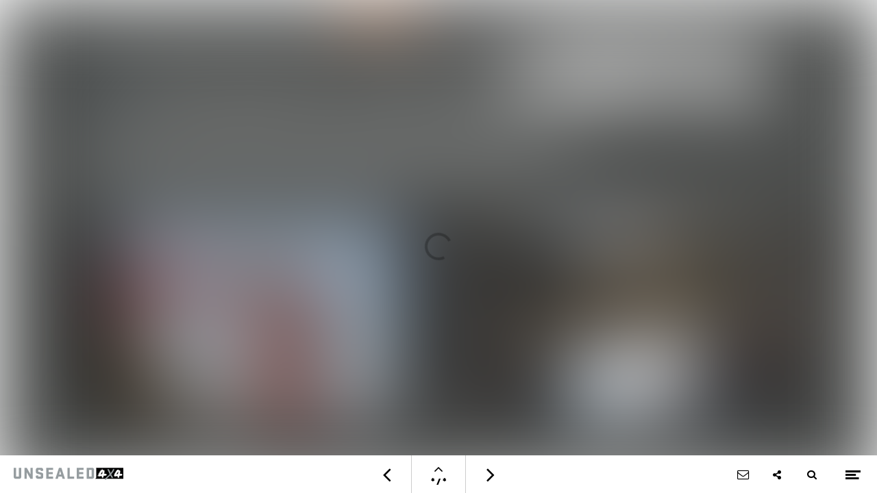

--- FILE ---
content_type: text/html; charset=UTF-8
request_url: https://magazine.unsealed4x4.com.au/unsealed-4x4-issue-064/adventure_cinema
body_size: 21617
content:
<!DOCTYPE html>
<html class="scrollingBody" lang="en">
    <head>
        <meta charset="utf-8">
        <!-- This publication is built with Maglr.com - Interactive publishing platform-->
        
        

        <link rel="preload" href="images/203027/large.jpg?t=1562798993" as="image"  type="image/jpeg" >
        <link rel="preload" href="fonts/fonts-local.css?t=1660223950" as="style"  type="text/css" >
        <link rel="preload" href="css/advanced_v11.css?v=2.2.42" as="style"  type="text/css" >
        <link rel="preload" href="js/advanced_v11.js?v=2.2.42" as="script"  type="application/javascript" >

        <link href="css/frontend.min.css?v=2.2.42" rel="stylesheet" type="text/css">

        <script id="publicPath"> window.publicPath = ""; </script>
        <script type="module" src="js/web-components.esm.js?v=error_not_set"></script>

        <link href="interface/1867/interface-style.css?t=1675979009" rel="stylesheet" type="text/css">

        <script>
            window._spreads = [];
            Object.defineProperty(window, 'spread', {
              set: function( data ) {
                window._spreads[data.spread_id] = data;
              },
            });
        </script>
        <script src="issue.js?t=1675979009"></script>

        <!-- meta_data START -->
        <title>Adventure Cinema - Unsealed 4X4 - Issue 064</title>
        
        <meta name="robots" content="index, follow" />
        
        <meta name="description" lang="en" content="Where the adventure begins"/>
        
        <meta name="apple-mobile-web-app-capable" content="yes" />
        <meta name="apple-touch-fullscreen" content="yes" />
        <meta name="apple-mobile-web-app-status-bar-style" content="black-translucent" />
            <link rel="apple-touch-icon" href="logo/cropped-logo-1-300x300.jpeg">
            <link rel="shortcut icon" type="image/x-icon" href="logo/cropped-logo-1-300x300.jpeg">
        
        <meta name="viewport" content="width=device-width, initial-scale=1.0, minimum-scale=1.0, user-scalable=yes" />
        <meta name="apple-mobile-web-app-status-bar-style" content="black-translucent" />
        
        <meta http-equiv="X-UA-Compatible" content="IE=edge">
        
        <meta property="og:site_name" content="Unsealed 4X4"/>
        <meta property="og:image" content="images/203027/medium.jpg" />
        <meta property="og:title" content="Adventure Cinema - Unsealed 4X4 - Issue 064" />
        <meta property="og:type" content="article" />
        <meta property="og:url" content="" />
        <meta property="og:description" content="Where the adventure begins" />
        
        <meta name="twitter:card" content="summary_large_image" />
        <meta name="twitter:site" content="Unsealed 4X4" />
        <meta name="twitter:title" content="Adventure Cinema - Unsealed 4X4 - Issue 064" />
        <meta name="twitter:description" content="Where the adventure begins" />
        <meta name="twitter:image:src" content="images/203027/medium.jpg" />
        <meta name="twitter:domain" content="" />
        
        
        <script type="application/ld+json">
            {
              "@context" : "https://schema.org",
              "@type" : "WebSite",
              "name" : "Unsealed 4X4",
              "url" : ""
            }
        </script>
        <!-- meta_data END -->

        

        

    </head>
    <body class="scrollingBody main interface-buttons-square" data-activeview="viewer" data-sidemenu="closed">
        


        <div class="viewer interface-classic bottom" data-baroffset="bottom" data-interfaceOffset="{&quot;type&quot;:&quot;bottom&quot;,&quot;height&quot;:55,&quot;width&quot;:0,&quot;mobile&quot;:{&quot;type&quot;:&quot;bottom&quot;,&quot;height&quot;:50,&quot;width&quot;:0}}" data-transparency="no">
            <main class="content" aria-label="Main" id="content-slider">
<div class="maglr-article" id="maglr-article-203027" data-article-id="203027">
    <div class="spread-container"
         id="203027"
         data-spread-id="203027"
         data-src="203027/index_relative.html"
         data-timestamp="1562798993"
         data-spread-type="2"
         data-version="11"
         data-spreadTitle="Adventure Cinema"
     >

        <div id="preloadPlaceholder" style="background-image:url(images/203027/large.jpg?t=1562798993)" class="preload_placeholder"></div>
        <link href="css/advanced_v11.css?v=11.3.26" rel="stylesheet" type="text/css" >
        <article id="spread_203027" data-spread_id="203027" class="spread content spread_v11" aria-label="Adventure Cinema" tabindex="-1"><script type="text/javascript">window.publicPath = window.publicPath || '' </script>
<div class="layout desktop scrolling-scenes " data-mousewheel='1' data-loopscenes='1' data-scenesnap='0'   >


        <div class="scroll-container">
            <div id="scene_963e5b0f-2c82-43ec-8ebc-bb464fb93160_1" data-label="opener" class="scene spreadholder tm longpage " data-alignment='tm' data-pagetype='longpage' data-scene-id='scene_963e5b0f-2c82-43ec-8ebc-bb464fb93160_1' data-scene-index='0' >
                <div id="uuid_00fe891b-a74f-42e8-9496-8648d8924f11_1" class="maglrspread" >
                            <div id="float_uuid_a4a5c993-5492-42bf-a56f-0a28f61a49f9_1" data-label="New image" class="maglrfloat autofloat float-tm " data-float="{&quot;align&quot;:&quot;tm&quot;,&quot;margin&quot;:{&quot;top&quot;:49,&quot;left&quot;:-1}}">
                                <div id="uuid_a4a5c993-5492-42bf-a56f-0a28f61a49f9_1" data-label="New image" class="element image "  ></div>
                            </div>
                            <div id="float_uuid_aa53613f-e057-47ea-a3ab-6b37c7de5a10_1" data-label="strap-top" class="fullwidth-element maglrfloat autofloat float-tm " data-float="{&quot;align&quot;:&quot;tm&quot;,&quot;margin&quot;:{&quot;top&quot;:0,&quot;left&quot;:0}}">
                                <div id="uuid_aa53613f-e057-47ea-a3ab-6b37c7de5a10_1" data-label="strap-top" class="element shape fullwidth-element"  ></div>
                            </div>
                            <div id="float_uuid_ac2dfc86-0d56-4550-a955-2957d455d96a_1" data-label="h2" class="maglrfloat autofloat float-tm " data-float="{&quot;align&quot;:&quot;tm&quot;,&quot;margin&quot;:{&quot;top&quot;:77,&quot;left&quot;:170}}">
                                <div id="uuid_ac2dfc86-0d56-4550-a955-2957d455d96a_1" data-label="h2" class="element text "   ><p><span style="font-weight: 100; font-style: normal;">ADVENTURE&nbsp;</span><span style="">CINEMA</span></p></div>
                            </div>
                            <div id="float_uuid_ac488006-43c5-4ee8-a5c1-4422860e6ce7_1" data-label="subhead" class="maglrfloat autofloat float-tm " data-float="{&quot;align&quot;:&quot;tm&quot;,&quot;margin&quot;:{&quot;top&quot;:191,&quot;left&quot;:169}}">
                                <div id="uuid_ac488006-43c5-4ee8-a5c1-4422860e6ce7_1" data-label="subhead" class="element text "   ><p>In this instalment of Adventure Cinema, we’ve got crazy stunts, pie oven reviews, roll-overs on one of Australia’s most demanding tracks and weird and wonderful off-road tourers; all this and more in <em>Unsealed 4X4</em>’s Adventure Cinema.</p></div>
                            </div>
                            <div id="float_uuid_a95f70cb-8b11-40ab-ae4a-c9f102208541_1" data-label="v1" class="maglrfloat autofloat float-tm " data-float="{&quot;align&quot;:&quot;tm&quot;,&quot;margin&quot;:{&quot;top&quot;:324,&quot;left&quot;:168}}">
                                
                                            <div id="uuid_a95f70cb-8b11-40ab-ae4a-c9f102208541_1" data-label="v1" class="element video maglr-background-video maglr-video thumbnail playable" data-origin-id='HpyJcNgt3fQ' data-player-id='video_uuid_a95f70cb-8b11-40ab-ae4a-c9f102208541_1-203027' data-origin='youtube' data-mute='' data-ratio='1.7777777777778'  >
                                                <iframe id="video_uuid_a95f70cb-8b11-40ab-ae4a-c9f102208541_1-203027" class="player " data-src="https://www.youtube.com/embed/HpyJcNgt3fQ?rel=0&amp;showinfo=0&amp;enablejsapi=1&amp;playsinline=1&amp;origin=*" frameborder="0" webkitallowfullscreen mozallowfullscreen allowfullscreen allow="autoplay; fullscreen"></iframe>
                                            </div>                                
                            </div>
                            <div id="float_uuid_a5c45890-6736-409d-8edc-ee0c7b210450_1" data-label="v1" class="maglrfloat autofloat float-tm " data-float="{&quot;align&quot;:&quot;tm&quot;,&quot;margin&quot;:{&quot;top&quot;:610,&quot;left&quot;:168}}">
                                <div id="uuid_a5c45890-6736-409d-8edc-ee0c7b210450_1" data-label="v1" class="element text "   ><p>This is not an educational video … but it’s certainly entertaining</p></div>
                            </div>
                            <div id="float_uuid_ae29c25c-2efa-4584-90af-0b6522985a19_1" data-label="v2" class="maglrfloat autofloat float-tm " data-float="{&quot;align&quot;:&quot;tm&quot;,&quot;margin&quot;:{&quot;top&quot;:324,&quot;left&quot;:674}}">
                                
                                            <div id="uuid_ae29c25c-2efa-4584-90af-0b6522985a19_1" data-label="v2" class="element video maglr-background-video maglr-video thumbnail playable" data-origin-id='6Bua40maTDU' data-player-id='video_uuid_ae29c25c-2efa-4584-90af-0b6522985a19_1-203027' data-origin='youtube' data-mute='' data-ratio='1.7777777777778'  >
                                                <iframe id="video_uuid_ae29c25c-2efa-4584-90af-0b6522985a19_1-203027" class="player " data-src="https://www.youtube.com/embed/6Bua40maTDU?rel=0&amp;showinfo=0&amp;enablejsapi=1&amp;playsinline=1&amp;origin=*" frameborder="0" webkitallowfullscreen mozallowfullscreen allowfullscreen allow="autoplay; fullscreen"></iframe>
                                            </div>                                
                            </div>
                            <div id="float_uuid_a9db14a4-03a9-4de1-bea4-91c02cf388ac_1" data-label="v2" class="maglrfloat autofloat float-tm " data-float="{&quot;align&quot;:&quot;tm&quot;,&quot;margin&quot;:{&quot;top&quot;:610,&quot;left&quot;:678}}">
                                <div id="uuid_a9db14a4-03a9-4de1-bea4-91c02cf388ac_1" data-label="v2" class="element text "   ><p>Thinking about buying a genuine Travel Buddy pie oven? Check out this in-depth review we found</p></div>
                            </div>
                            <div id="float_uuid_a555e288-8f7d-4298-82fb-e6c9c3309ce9_1" data-label="v4" class="maglrfloat autofloat float-tm " data-float="{&quot;align&quot;:&quot;tm&quot;,&quot;margin&quot;:{&quot;top&quot;:727,&quot;left&quot;:674}}">
                                
                                            <div id="uuid_a555e288-8f7d-4298-82fb-e6c9c3309ce9_1" data-label="v4" class="element video maglr-background-video maglr-video thumbnail playable" data-origin-id='4fJpNBtEgsc' data-player-id='video_uuid_a555e288-8f7d-4298-82fb-e6c9c3309ce9_1-203027' data-origin='youtube' data-mute='' data-ratio='1.7777777777778'  >
                                                <iframe id="video_uuid_a555e288-8f7d-4298-82fb-e6c9c3309ce9_1-203027" class="player " data-src="https://www.youtube.com/embed/4fJpNBtEgsc?rel=0&amp;showinfo=0&amp;enablejsapi=1&amp;playsinline=1&amp;origin=*" frameborder="0" webkitallowfullscreen mozallowfullscreen allowfullscreen allow="autoplay; fullscreen"></iframe>
                                            </div>                                
                            </div>
                            <div id="float_uuid_a687833b-6d2f-4b08-af0f-b37a7271c9b2_1" data-label="v4" class="maglrfloat autofloat float-tm " data-float="{&quot;align&quot;:&quot;tm&quot;,&quot;margin&quot;:{&quot;top&quot;:1015,&quot;left&quot;:678}}">
                                <div id="uuid_a687833b-6d2f-4b08-af0f-b37a7271c9b2_1" data-label="v4" class="element text "   ><p>Widow Maker in Coffs Harbour is a nasty track; all walked away from this roll-over, stay safe out there on the tracks</p></div>
                            </div>
                            <div id="float_uuid_ab70e66c-abb5-46fd-bd51-408d408b6843_1" data-label="v3" class="maglrfloat autofloat float-tm " data-float="{&quot;align&quot;:&quot;tm&quot;,&quot;margin&quot;:{&quot;top&quot;:728,&quot;left&quot;:168}}">
                                
                                            <div id="uuid_ab70e66c-abb5-46fd-bd51-408d408b6843_1" data-label="v3" class="element video maglr-background-video maglr-video thumbnail playable" data-origin-id='T_KP5vgYhYg' data-player-id='video_uuid_ab70e66c-abb5-46fd-bd51-408d408b6843_1-203027' data-origin='youtube' data-mute='' data-ratio='1.7777777777778'  >
                                                <iframe id="video_uuid_ab70e66c-abb5-46fd-bd51-408d408b6843_1-203027" class="player " data-src="https://www.youtube.com/embed/T_KP5vgYhYg?rel=0&amp;showinfo=0&amp;enablejsapi=1&amp;playsinline=1&amp;origin=*" frameborder="0" webkitallowfullscreen mozallowfullscreen allowfullscreen allow="autoplay; fullscreen"></iframe>
                                            </div>                                
                            </div>
                            <div id="float_uuid_a3d8e605-9f97-4754-98eb-6071c9243868_1" data-label="v3" class="maglrfloat autofloat float-tm " data-float="{&quot;align&quot;:&quot;tm&quot;,&quot;margin&quot;:{&quot;top&quot;:1015,&quot;left&quot;:168}}">
                                <div id="uuid_a3d8e605-9f97-4754-98eb-6071c9243868_1" data-label="v3" class="element text "   ><p>The Mitsubishi Delica is a weird 4WD … but in the coolest sort of way</p></div>
                            </div>
                            <div id="float_uuid_a7ba3eff-b081-47ad-b0ce-d6dac2757826_1" data-label="bar-scrolldown-hor" class="maglrfloat autofloat float-tm " data-float="{&quot;align&quot;:&quot;tm&quot;,&quot;margin&quot;:{&quot;top&quot;:20,&quot;left&quot;:606}}">
                            <div id="uuid_a7ba3eff-b081-47ad-b0ce-d6dac2757826_1" data-label="bar-scrolldown-hor" class="element group link"  data-scrollto-link='{"scene":"scene_963e5b0f-2c82-43ec-8ebc-bb464fb93160_1","element":"uuid_a95f70cb-8b11-40ab-ae4a-c9f102208541_1","speed":400}'  >
                                            <div id="uuid_aa494f96-1853-4045-ac9d-2b7980e30f79_1" data-label="New shape (Copy)" class="element shape "  ></div>
                                            <div id="uuid_a2df2c06-8565-4802-a54f-8e7c1921692b_1" data-label="New text (Copy)" class="element text title"   >SCROLL DOWN</div>
                                        <div id="uuid_a666960f-78f0-45b9-9074-152a9731271f_1" data-label="New group (Copy)" class="element group "   >
                                                        <div id="uuid_ab81102a-95f2-4a13-b678-7d4d5b39f246_1" data-label="New image (Copy) (Copy) (Copy) (Copy)" class="element image delay_by_timeline hidden flash reset-animation-counter" data-hidden='1'  ></div>
                                                        <div id="uuid_a01e266b-0c27-406e-8e85-a7b8263bf30a_1" data-label="New image (Copy) (Copy) (Copy)" class="element image flash reset-animation-counter"  ></div>
                                        </div><!-- end  uuid_a666960f-78f0-45b9-9074-152a9731271f_1 -->
                            </div><!-- end  uuid_a7ba3eff-b081-47ad-b0ce-d6dac2757826_1 -->
                            </div>
                            <div id="float_uuid_a5156e58-2d79-43f4-a411-be98325743f9_1" data-label="straphead" class="maglrfloat autofloat float-tm " data-float="{&quot;align&quot;:&quot;tm&quot;,&quot;margin&quot;:{&quot;top&quot;:19,&quot;left&quot;:514}}">
                            <div id="uuid_a5156e58-2d79-43f4-a411-be98325743f9_1" data-label="straphead" class="element group "   >
                                            <div id="uuid_a0bda4ea-0106-40fe-8b68-e12fb000bd88_1" data-label="New  shape (Copy) (Copy) (Copy) (Copy)" class="element shape "  ></div>
                                            <div id="uuid_a5343300-7fac-461c-a556-3628931accbc_1" data-label="New richtext (Copy) (Copy) (Copy) (Copy)" class="element text "   ><p><strong>GUIDE</strong></p></div>
                            </div><!-- end  uuid_a5156e58-2d79-43f4-a411-be98325743f9_1 -->
                            </div>
                </div>
                <div class="originalholder">
                    <div class="safemargin" data-alignment="tm"></div>
                </div>
            </div>            <div id="scene_a0c015d5-2929-42a5-8752-7e93d5a6e414_1" data-label="ad-slot-1-club4x4-ad4-tvc" class="scene spreadholder tm longpage " data-alignment='tm' data-pagetype='longpage' data-scene-id='scene_a0c015d5-2929-42a5-8752-7e93d5a6e414_1' data-scene-index='1' >
                <div id="uuid_63635516-ef95-44d9-aa0b-021670a00a97_1" class="maglrspread" >
                                <div id="uuid_a0cdcf37-a491-4fe5-b461-064200d3eecb_1" data-label="BG" class="element image fullscreen-element"  ></div>
                            <div id="float_uuid_ab5bbe81-c49c-4764-9fbf-d993a15a94fe_1" data-label="headline-content" class="maglrfloat float-ml" data-float="{&quot;align&quot;:&quot;ml&quot;,&quot;width&quot;:523,&quot;height&quot;:489}">
                            <div id="uuid_ab5bbe81-c49c-4764-9fbf-d993a15a94fe_1" data-label="headline-content" class="element group "   >
                                            <div id="uuid_ada8915f-8cee-451a-a601-aef3ce15bdb3_1" data-label="copy" class="element text "   ><p><span style="font-weight: 400; font-family: ProximaNova; color: rgb(255, 255, 255);">When Gavan Moore was involved in a rollover accident on a property in the back of Crookwell, we finalised his claim within two weeks. And we gave him the opportunity to buy back the accessories off his old car to use on his new one.&nbsp;</span><strong><span style="font-weight: 400; font-family: ProximaNova; color: rgb(255, 255, 255);">Would your insurance do that?&nbsp;</span></strong></p></div>
                                            
                                                        <div id="uuid_abcff73e-fa63-4785-ae3b-d07600feaaee_1" data-label="New video" class="element video maglr-video thumbnail playable" data-origin-id='E3Igwd-OILo' data-player-id='video_uuid_abcff73e-fa63-4785-ae3b-d07600feaaee_1-203027' data-origin='youtube' data-mute='' data-ratio='1.7777777777778'  >
                                                            <iframe id="video_uuid_abcff73e-fa63-4785-ae3b-d07600feaaee_1-203027" class="player " data-src="https://www.youtube.com/embed/E3Igwd-OILo?rel=0&amp;showinfo=0&amp;enablejsapi=1&amp;playsinline=1&amp;origin=*" frameborder="0" webkitallowfullscreen mozallowfullscreen allowfullscreen allow="autoplay; fullscreen"></iframe>
                                                        </div>                                            
                                            <div id="uuid_a26d0a8c-995f-487c-8826-dd66b064c841_1" data-label="New image" class="element image "  ></div>
                            </div><!-- end  uuid_ab5bbe81-c49c-4764-9fbf-d993a15a94fe_1 -->
                            </div>
                            <div id="float_uuid_a4b88c80-622e-4406-86b2-8bc37fde2e2c_1" data-label="side-pane" class="maglrfloat float-mr" data-float="{&quot;align&quot;:&quot;mr&quot;,&quot;width&quot;:470,&quot;height&quot;:636}">
                            <div id="uuid_a4b88c80-622e-4406-86b2-8bc37fde2e2c_1" data-label="side-pane" class="element group "   >
                                            <div id="uuid_af2db0c8-de74-44dc-9aca-1e07cb5295d5_1" data-label="sidepane" class="element shape "  ></div>
                                            <a data-label="Logo" href="https://www.club4x4.com.au/"  target="_blank" class="link">
                                            <div id="uuid_a60e4328-0754-4c92-83b6-122e32e7cfe7_1" data-label="Logo" class="element image link"  ></div>
                                            </a>
                                            <a data-label="disclaimer" href="https://www.club4x4.com.au"  target="_blank" class="link">
                                            <div id="uuid_ab35744f-a3ba-44f1-a30d-9559c006a4d1_1" data-label="disclaimer" class="element text link"   ><p><span style="color: rgb(255, 255, 255); font-weight: 400; font-style: normal;">Insurance is issued by the Hollard Insurance Company Pty Ltd ABN 78 090 584 473 AFSL No 241436 (Hollard). Club 4x4 Pty Ltd ABN 41 606 776 274 &nbsp;AR No. 1235616 (Club 4x4) acts as Hollard’s Authorised Representative. Any general advice provided does not consider your objectives, financial situation or needs. Terms, conditions and exclusions apply. Please consider the Product Disclosure Statement available at www.club4x4.com.au, to decide if the product is right for you.</span></p></div>
                                            </a>
                                            <div id="uuid_a3dfdfc1-dcd5-45f9-94f7-74de65011328_1" data-label="cta" class="element text "   ><p><strong><span style="font-weight: 400;">Click below for more information or to get a quote</span></strong></p></div>
                                        <div id="uuid_a96bf380-b8dc-40ee-9683-badd13f8dd1b_1" data-label="button-call" class="element group "   >
                                                        <a data-label="New shape" href="tel:18002582494"  target="_blank" class="link">
                                                        <div id="uuid_a09f0aaf-f1b0-459c-b477-cd3eb7f8c5a7_1" data-label="New shape" class="element shape link"  ></div>
                                                        </a>
                                                        <a data-label="New text" href="tel:18002582494"  target="_blank" class="link">
                                                        <div id="uuid_a393c92f-2967-49ef-afee-60fd4888be31_1" data-label="New text" class="element text title link"   >call 1800 club 4x4</div>
                                                        </a>
                                        </div><!-- end  uuid_a96bf380-b8dc-40ee-9683-badd13f8dd1b_1 -->
                                        <div id="uuid_a7626bde-3928-4d7d-8076-978426b11da7_1" data-label="button-url" class="element group "   >
                                                        <a data-label="New shape (Copy)" href="https://www.club4x4.com.au/quote/"  target="_blank" class="link">
                                                        <div id="uuid_a1c03ceb-ac39-4fc1-ad63-1a95d0219606_1" data-label="New shape (Copy)" class="element shape link"  ></div>
                                                        </a>
                                                        <a data-label="New text (Copy)" href="https://www.club4x4.com.au/quote/"  target="_blank" class="link">
                                                        <div id="uuid_ae57c3d4-2fa3-4e30-9d04-cd2e4c30eb75_1" data-label="New text (Copy)" class="element text title link"   >Visit club4x4.com.au</div>
                                                        </a>
                                        </div><!-- end  uuid_a7626bde-3928-4d7d-8076-978426b11da7_1 -->
                            </div><!-- end  uuid_a4b88c80-622e-4406-86b2-8bc37fde2e2c_1 -->
                            </div>
                            <div id="float_uuid_acee058c-0618-465c-89e6-f763e0b9a960_1" data-label="strap-scroll" class="maglrfloat float-bm" data-float="{&quot;align&quot;:&quot;bm&quot;,&quot;width&quot;:3000,&quot;height&quot;:17}">
                            <div id="uuid_acee058c-0618-465c-89e6-f763e0b9a960_1" data-label="strap-scroll" class="element group "   >
                                            <div id="uuid_a0c93150-82f7-4508-9da6-0d0fe2ffe57d_1" data-label="STRAP-ADVERTISEMENT-BG (Copy)" class="element shape next-scene-link link" data-scene-link='{"scene":"NEXT"}'  ></div>
                                            <div id="uuid_a5da379e-0f23-4a4b-b689-7db41979ea23_1" data-label="STRAP-ADVERTISEMENT (Copy)" class="element text "   ><p>SCROLL TO CONTINUE WITH CONTENT</p></div>
                            </div><!-- end  uuid_acee058c-0618-465c-89e6-f763e0b9a960_1 -->
                            </div>
                            <div id="float_uuid_a6e94ef8-c37b-47bb-a81a-334119467cf1_1" data-label="strap-ad" class="maglrfloat float-tm" data-float="{&quot;align&quot;:&quot;tm&quot;,&quot;width&quot;:3000,&quot;height&quot;:179}">
                            <div id="uuid_a6e94ef8-c37b-47bb-a81a-334119467cf1_1" data-label="strap-ad" class="element group "   >
                                            <div id="uuid_a4e33336-695c-43e6-933a-be29bfde8fbf_1" data-label="STRAP-ADVERTISEMENT-BG" class="element shape "  ></div>
                                            <div id="uuid_a44bb3ff-eac1-4253-a538-06b397f4a956_1" data-label="STRAP-ADVERTISEMENT" class="element text "   ><p><span style="font-weight: 400; font-family: ProximaNovaCond;">ADVERTISEMENT</span></p></div>
                            </div><!-- end  uuid_a6e94ef8-c37b-47bb-a81a-334119467cf1_1 -->
                            </div>
                </div>
                <div class="originalholder">
                    <div class="safemargin" data-alignment="tm"></div>
                </div>
            </div>            <div id="scene_a27e91a4-1afc-498e-b45f-e5f87b51826a_1" data-label="ed1" class="scene spreadholder tm longpage " data-alignment='tm' data-pagetype='longpage' data-scene-id='scene_a27e91a4-1afc-498e-b45f-e5f87b51826a_1' data-scene-index='2' >
                <div id="uuid_ab3c0e41-4cb1-4bd8-8aae-9cddd69c2715_1" class="maglrspread" >
                            <div id="float_uuid_a6101671-f345-4a94-96b6-a55b8d49730e_1" data-label="strap-bottom" class="fullwidth-element maglrfloat autofloat float-tm " data-float="{&quot;align&quot;:&quot;tm&quot;,&quot;margin&quot;:{&quot;top&quot;:889,&quot;left&quot;:0}}">
                                <div id="uuid_a6101671-f345-4a94-96b6-a55b8d49730e_1" data-label="strap-bottom" class="element shape fullwidth-element"  ></div>
                            </div>
                            <div id="float_uuid_a322ae84-10b4-4a92-bdd8-350680f8ce45_1" data-label="v1" class="maglrfloat autofloat float-tm " data-float="{&quot;align&quot;:&quot;tm&quot;,&quot;margin&quot;:{&quot;top&quot;:333,&quot;left&quot;:168}}">
                                <div id="uuid_a322ae84-10b4-4a92-bdd8-350680f8ce45_1" data-label="v1" class="element text "   ><p>This would have to be the most custom 4X4 ever made!</p></div>
                            </div>
                            <div id="float_uuid_ac171484-9074-42bc-a4f1-3ef19b752c4c_1" data-label="v1" class="maglrfloat autofloat float-tm " data-float="{&quot;align&quot;:&quot;tm&quot;,&quot;margin&quot;:{&quot;top&quot;:47,&quot;left&quot;:168}}">
                                
                                            <div id="uuid_ac171484-9074-42bc-a4f1-3ef19b752c4c_1" data-label="v1" class="element video maglr-background-video maglr-video thumbnail playable" data-origin-id='OXQZMmCvTEg' data-player-id='video_uuid_ac171484-9074-42bc-a4f1-3ef19b752c4c_1-203027' data-origin='youtube' data-mute='' data-ratio='1.7777777777778'  >
                                                <iframe id="video_uuid_ac171484-9074-42bc-a4f1-3ef19b752c4c_1-203027" class="player " data-src="https://www.youtube.com/embed/OXQZMmCvTEg?rel=0&amp;showinfo=0&amp;enablejsapi=1&amp;playsinline=1&amp;origin=*" frameborder="0" webkitallowfullscreen mozallowfullscreen allowfullscreen allow="autoplay; fullscreen"></iframe>
                                            </div>                                
                            </div>
                            <div id="float_uuid_a4ecbee5-ad7c-44f7-8961-5cfe05116763_1" data-label="v2" class="maglrfloat autofloat float-tm " data-float="{&quot;align&quot;:&quot;tm&quot;,&quot;margin&quot;:{&quot;top&quot;:47,&quot;left&quot;:674}}">
                                
                                            <div id="uuid_a4ecbee5-ad7c-44f7-8961-5cfe05116763_1" data-label="v2" class="element video maglr-background-video maglr-video thumbnail playable" data-origin-id='TNyUahGiyUU' data-player-id='video_uuid_a4ecbee5-ad7c-44f7-8961-5cfe05116763_1-203027' data-origin='youtube' data-mute='' data-ratio='1.7777777777778'  >
                                                <iframe id="video_uuid_a4ecbee5-ad7c-44f7-8961-5cfe05116763_1-203027" class="player " data-src="https://www.youtube.com/embed/TNyUahGiyUU?rel=0&amp;showinfo=0&amp;enablejsapi=1&amp;playsinline=1&amp;origin=*" frameborder="0" webkitallowfullscreen mozallowfullscreen allowfullscreen allow="autoplay; fullscreen"></iframe>
                                            </div>                                
                            </div>
                            <div id="float_uuid_a42e58c5-5c43-4f09-be88-db26e35d6356_1" data-label="v2" class="maglrfloat autofloat float-tm " data-float="{&quot;align&quot;:&quot;tm&quot;,&quot;margin&quot;:{&quot;top&quot;:333,&quot;left&quot;:678}}">
                                <div id="uuid_a42e58c5-5c43-4f09-be88-db26e35d6356_1" data-label="v2" class="element text "   ><p>Apparently Jeremy Clarkson hates 4WDs…</p></div>
                            </div>
                            <div id="float_uuid_a80da89e-9bf8-4164-88f6-98f8bc61f1f3_1" data-label="v4" class="maglrfloat autofloat float-tm " data-float="{&quot;align&quot;:&quot;tm&quot;,&quot;margin&quot;:{&quot;top&quot;:450,&quot;left&quot;:674}}">
                                
                                            <div id="uuid_a80da89e-9bf8-4164-88f6-98f8bc61f1f3_1" data-label="v4" class="element video maglr-background-video maglr-video thumbnail playable" data-origin-id='-w-aWA1R5Jc' data-player-id='video_uuid_a80da89e-9bf8-4164-88f6-98f8bc61f1f3_1-203027' data-origin='youtube' data-mute='' data-ratio='1.7777777777778'  >
                                                <iframe id="video_uuid_a80da89e-9bf8-4164-88f6-98f8bc61f1f3_1-203027" class="player " data-src="https://www.youtube.com/embed/-w-aWA1R5Jc?rel=0&amp;showinfo=0&amp;enablejsapi=1&amp;playsinline=1&amp;origin=*" frameborder="0" webkitallowfullscreen mozallowfullscreen allowfullscreen allow="autoplay; fullscreen"></iframe>
                                            </div>                                
                            </div>
                            <div id="float_uuid_a439153c-c544-47d1-925c-4c0e3708cf13_1" data-label="v4" class="maglrfloat autofloat float-tm " data-float="{&quot;align&quot;:&quot;tm&quot;,&quot;margin&quot;:{&quot;top&quot;:738,&quot;left&quot;:678}}">
                                <div id="uuid_a439153c-c544-47d1-925c-4c0e3708cf13_1" data-label="v4" class="element text "   ><p>Episode eight of <em>Terrain Tamer Goes Mustering</em> has just been released – this time the crew tackle a Terrain Tamer ELocker install</p></div>
                            </div>
                            <div id="float_uuid_a338a30b-aa81-4505-a0f3-4b7ace029334_1" data-label="v3" class="maglrfloat autofloat float-tm " data-float="{&quot;align&quot;:&quot;tm&quot;,&quot;margin&quot;:{&quot;top&quot;:451,&quot;left&quot;:168}}">
                                
                                            <div id="uuid_a338a30b-aa81-4505-a0f3-4b7ace029334_1" data-label="v3" class="element video maglr-background-video maglr-video thumbnail playable" data-origin-id='hRGTxUU-5PE' data-player-id='video_uuid_a338a30b-aa81-4505-a0f3-4b7ace029334_1-203027' data-origin='youtube' data-mute='' data-ratio='1.7777777777778'  >
                                                <iframe id="video_uuid_a338a30b-aa81-4505-a0f3-4b7ace029334_1-203027" class="player " data-src="https://www.youtube.com/embed/hRGTxUU-5PE?rel=0&amp;showinfo=0&amp;enablejsapi=1&amp;playsinline=1&amp;origin=*" frameborder="0" webkitallowfullscreen mozallowfullscreen allowfullscreen allow="autoplay; fullscreen"></iframe>
                                            </div>                                
                            </div>
                            <div id="float_uuid_a921ee40-f236-4aeb-95f4-8f84c0882143_1" data-label="v3" class="maglrfloat autofloat float-tm " data-float="{&quot;align&quot;:&quot;tm&quot;,&quot;margin&quot;:{&quot;top&quot;:738,&quot;left&quot;:168}}">
                                <div id="uuid_a921ee40-f236-4aeb-95f4-8f84c0882143_1" data-label="v3" class="element text "   ><p>If you didn’t see our full review in #063 of <em>Unsealed 4X4</em>, here’s the X-Class vs Amarok V6 on the dyno</p></div>
                            </div>
                            <div id="float_uuid_ad465193-b4ce-458c-a687-d5847aaea8e2_1" data-label="button-next-article&amp;gt;" class="maglrfloat autofloat float-tm " data-float="{&quot;align&quot;:&quot;tm&quot;,&quot;margin&quot;:{&quot;top&quot;:875,&quot;left&quot;:890}}">
                            <div id="uuid_ad465193-b4ce-458c-a687-d5847aaea8e2_1" data-label="button-next-article&amp;gt;" class="element group link has_animation_in not_initialized"  data-interface-link='next_spread'  >
                                            <div id="uuid_aeddf72f-087b-43fa-b5c6-fe3ca38c6ed5_1" data-label="New  shape (Copy) (Copy) (Copy) (Copy) (Copy) (Copy) (Copy)" class="element shape "  ></div>
                                            <div id="uuid_ac80f0e0-1a98-4cc5-bbe9-db74b8990fcd_1" data-label="New image (Copy) (Copy)" class="element image delay_by_timeline hidden" data-hidden='1'  ></div>
                                            <div id="uuid_a8f63f8e-f979-4079-9d15-a35d66e9f013_1" data-label="New text" class="element text title"   >CLICK TO VIEW NEXT ARTICLE</div>
                            </div><!-- end  uuid_ad465193-b4ce-458c-a687-d5847aaea8e2_1 -->
                            </div>
                </div>
                <div class="originalholder">
                    <div class="safemargin" data-alignment="tm"></div>
                </div>
            </div>        </div>

        <div class="overlay">
            <div class="overlay-rotate">
                <img src="images/rotate.svg">
            </div>
            <div class="overlay-text">
                
            </div>
        </div></div>

<div class="layout mobile" >

    <div class="scale-container">
        <div id="scene_963e5b0f-2c82-43ec-8ebc-bb464fb93160_2" data-label="opener" class="scene spreadholder tm" data-alignment='tm' data-height='1633' data-pagetype='longpage' data-scene-id='scene_963e5b0f-2c82-43ec-8ebc-bb464fb93160_2' data-scene-index='0' >
            <div id="uuid_00fe891b-a74f-42e8-9496-8648d8924f11_2" class="maglrspread" >
                        <div id="float_uuid_aa53613f-e057-47ea-a3ab-6b37c7de5a10_2" data-label="strap-top" class="fullwidth-element maglrfloat autofloat float-tm " data-float="{&quot;align&quot;:&quot;tm&quot;,&quot;margin&quot;:{&quot;top&quot;:-1,&quot;left&quot;:0}}">
                            <div id="uuid_aa53613f-e057-47ea-a3ab-6b37c7de5a10_2" data-label="strap-top" class="element shape fullwidth-element"  ></div>
                        </div>
                        <div id="float_uuid_ac2dfc86-0d56-4550-a955-2957d455d96a_2" data-label="h2" class="maglrfloat autofloat float-tm " data-float="{&quot;align&quot;:&quot;tm&quot;,&quot;margin&quot;:{&quot;top&quot;:58,&quot;left&quot;:20}}">
                            <div id="uuid_ac2dfc86-0d56-4550-a955-2957d455d96a_2" data-label="h2" class="element text "   ><p><span style="font-weight: 100; font-style: normal;">ADVENTURE</span><br><span style="font-weight: 100; font-style: normal;"></span><span>CINEMA</span></p></div>
                        </div>
                        <div id="float_uuid_ac488006-43c5-4ee8-a5c1-4422860e6ce7_2" data-label="subhead" class="maglrfloat autofloat float-tm " data-float="{&quot;align&quot;:&quot;tm&quot;,&quot;margin&quot;:{&quot;top&quot;:190,&quot;left&quot;:15}}">
                            <div id="uuid_ac488006-43c5-4ee8-a5c1-4422860e6ce7_2" data-label="subhead" class="element text "   ><p>In this instalment of Adventure Cinema, we’ve got crazy stunts, pie oven reviews, roll-overs on one of Australia’s most demanding tracks and weird and wonderful off-road tourers; all this and more in <em>Unsealed 4X4</em>’s Adventure Cinema.</p></div>
                        </div>
                        <div id="float_uuid_a5c45890-6736-409d-8edc-ee0c7b210450_2" data-label="v1" class="maglrfloat autofloat float-tm " data-float="{&quot;align&quot;:&quot;tm&quot;,&quot;margin&quot;:{&quot;top&quot;:551,&quot;left&quot;:25}}">
                            <div id="uuid_a5c45890-6736-409d-8edc-ee0c7b210450_2" data-label="v1" class="element text "   ><p>This is not an educational video … but it’s certainly entertaining</p></div>
                        </div>
                        <div id="float_uuid_ae29c25c-2efa-4584-90af-0b6522985a19_2" data-label="v2" class="maglrfloat autofloat float-tm " data-float="{&quot;align&quot;:&quot;tm&quot;,&quot;margin&quot;:{&quot;top&quot;:639,&quot;left&quot;:0}}">
                            
                                        <div id="uuid_ae29c25c-2efa-4584-90af-0b6522985a19_2" data-label="v2" class="element video maglr-background-video maglr-video thumbnail playable" data-origin-id='6Bua40maTDU' data-player-id='video_uuid_ae29c25c-2efa-4584-90af-0b6522985a19_2-203027' data-origin='youtube' data-mute='' data-ratio='1.7777777777778'  >
                                            <iframe id="video_uuid_ae29c25c-2efa-4584-90af-0b6522985a19_2-203027" class="player " data-src="https://www.youtube.com/embed/6Bua40maTDU?rel=0&amp;showinfo=0&amp;enablejsapi=1&amp;playsinline=1&amp;origin=*" frameborder="0" webkitallowfullscreen mozallowfullscreen allowfullscreen allow="autoplay; fullscreen"></iframe>
                                        </div>                            
                        </div>
                        <div id="float_uuid_a9db14a4-03a9-4de1-bea4-91c02cf388ac_2" data-label="v2" class="maglrfloat autofloat float-tm " data-float="{&quot;align&quot;:&quot;tm&quot;,&quot;margin&quot;:{&quot;top&quot;:870,&quot;left&quot;:25}}">
                            <div id="uuid_a9db14a4-03a9-4de1-bea4-91c02cf388ac_2" data-label="v2" class="element text "   ><p>Thinking about buying a genuine Travel Buddy pie oven? Check out this in-depth review we found</p></div>
                        </div>
                        <div id="float_uuid_a555e288-8f7d-4298-82fb-e6c9c3309ce9_2" data-label="v4" class="maglrfloat autofloat float-tm " data-float="{&quot;align&quot;:&quot;tm&quot;,&quot;margin&quot;:{&quot;top&quot;:1293,&quot;left&quot;:0}}">
                            
                                        <div id="uuid_a555e288-8f7d-4298-82fb-e6c9c3309ce9_2" data-label="v4" class="element video maglr-background-video maglr-video thumbnail playable" data-origin-id='4fJpNBtEgsc' data-player-id='video_uuid_a555e288-8f7d-4298-82fb-e6c9c3309ce9_2-203027' data-origin='youtube' data-mute='' data-ratio='1.7777777777778'  >
                                            <iframe id="video_uuid_a555e288-8f7d-4298-82fb-e6c9c3309ce9_2-203027" class="player " data-src="https://www.youtube.com/embed/4fJpNBtEgsc?rel=0&amp;showinfo=0&amp;enablejsapi=1&amp;playsinline=1&amp;origin=*" frameborder="0" webkitallowfullscreen mozallowfullscreen allowfullscreen allow="autoplay; fullscreen"></iframe>
                                        </div>                            
                        </div>
                        <div id="float_uuid_a687833b-6d2f-4b08-af0f-b37a7271c9b2_2" data-label="v4" class="maglrfloat autofloat float-tm " data-float="{&quot;align&quot;:&quot;tm&quot;,&quot;margin&quot;:{&quot;top&quot;:1523,&quot;left&quot;:25}}">
                            <div id="uuid_a687833b-6d2f-4b08-af0f-b37a7271c9b2_2" data-label="v4" class="element text "   ><p>Widow Maker in Coffs Harbour is a nasty track; all walked away from this roll-over, stay safe out there on the tracks</p></div>
                        </div>
                        <div id="float_uuid_ab70e66c-abb5-46fd-bd51-408d408b6843_2" data-label="v3" class="maglrfloat autofloat float-tm " data-float="{&quot;align&quot;:&quot;tm&quot;,&quot;margin&quot;:{&quot;top&quot;:987,&quot;left&quot;:0}}">
                            
                                        <div id="uuid_ab70e66c-abb5-46fd-bd51-408d408b6843_2" data-label="v3" class="element video maglr-background-video maglr-video thumbnail playable" data-origin-id='T_KP5vgYhYg' data-player-id='video_uuid_ab70e66c-abb5-46fd-bd51-408d408b6843_2-203027' data-origin='youtube' data-mute='' data-ratio='1.7777777777778'  >
                                            <iframe id="video_uuid_ab70e66c-abb5-46fd-bd51-408d408b6843_2-203027" class="player " data-src="https://www.youtube.com/embed/T_KP5vgYhYg?rel=0&amp;showinfo=0&amp;enablejsapi=1&amp;playsinline=1&amp;origin=*" frameborder="0" webkitallowfullscreen mozallowfullscreen allowfullscreen allow="autoplay; fullscreen"></iframe>
                                        </div>                            
                        </div>
                        <div id="float_uuid_a3d8e605-9f97-4754-98eb-6071c9243868_2" data-label="v3" class="maglrfloat autofloat float-tm " data-float="{&quot;align&quot;:&quot;tm&quot;,&quot;margin&quot;:{&quot;top&quot;:1201,&quot;left&quot;:25}}">
                            <div id="uuid_a3d8e605-9f97-4754-98eb-6071c9243868_2" data-label="v3" class="element text "   ><p>The Mitsubishi Delica is a weird 4WD … but in the coolest sort of way</p></div>
                        </div>
                        <div id="float_uuid_a7ba3eff-b081-47ad-b0ce-d6dac2757826_2" data-label="bar-scrolldown-hor" class="maglrfloat autofloat float-tm " data-float="{&quot;align&quot;:&quot;tm&quot;,&quot;margin&quot;:{&quot;top&quot;:0,&quot;left&quot;:215}}">
                        <div id="uuid_a7ba3eff-b081-47ad-b0ce-d6dac2757826_2" data-label="bar-scrolldown-hor" class="element group link"  data-scrollto-link='{"scene":"scene_963e5b0f-2c82-43ec-8ebc-bb464fb93160_2","element":"uuid_a95f70cb-8b11-40ab-ae4a-c9f102208541_2","speed":400}'  >
                                        <div id="uuid_aa494f96-1853-4045-ac9d-2b7980e30f79_2" data-label="New shape (Copy)" class="element shape "  ></div>
                                        <div id="uuid_a2df2c06-8565-4802-a54f-8e7c1921692b_2" data-label="New text (Copy)" class="element text title"   >SCROLL DOWN</div>
                                    <div id="uuid_a666960f-78f0-45b9-9074-152a9731271f_2" data-label="New group (Copy)" class="element group "   >
                                                    <div id="uuid_ab81102a-95f2-4a13-b678-7d4d5b39f246_2" data-label="New image (Copy) (Copy) (Copy) (Copy)" class="element image "  ></div>
                                                    <div id="uuid_a01e266b-0c27-406e-8e85-a7b8263bf30a_2" data-label="New image (Copy) (Copy) (Copy)" class="element image "  ></div>
                                    </div><!-- end  uuid_a666960f-78f0-45b9-9074-152a9731271f_2 -->
                        </div><!-- end  uuid_a7ba3eff-b081-47ad-b0ce-d6dac2757826_2 -->
                        </div>
                        <div id="float_uuid_a5156e58-2d79-43f4-a411-be98325743f9_2" data-label="straphead" class="maglrfloat autofloat float-tm " data-float="{&quot;align&quot;:&quot;tm&quot;,&quot;margin&quot;:{&quot;top&quot;:-1,&quot;left&quot;:56}}">
                        <div id="uuid_a5156e58-2d79-43f4-a411-be98325743f9_2" data-label="straphead" class="element group "   >
                                        <div id="uuid_a0bda4ea-0106-40fe-8b68-e12fb000bd88_2" data-label="New  shape (Copy) (Copy) (Copy) (Copy)" class="element shape "  ></div>
                                        <div id="uuid_a5343300-7fac-461c-a556-3628931accbc_2" data-label="New richtext (Copy) (Copy) (Copy) (Copy)" class="element text "   ><p><strong>GUIDE</strong></p></div>
                        </div><!-- end  uuid_a5156e58-2d79-43f4-a411-be98325743f9_2 -->
                        </div>
                        <div id="float_uuid_a95f70cb-8b11-40ab-ae4a-c9f102208541_2" data-label="v1" class="maglrfloat autofloat float-tm " data-float="{&quot;align&quot;:&quot;tm&quot;,&quot;margin&quot;:{&quot;top&quot;:329,&quot;left&quot;:0}}">
                            
                                        <div id="uuid_a95f70cb-8b11-40ab-ae4a-c9f102208541_2" data-label="v1" class="element video maglr-background-video maglr-video thumbnail playable" data-origin-id='HpyJcNgt3fQ' data-player-id='video_uuid_a95f70cb-8b11-40ab-ae4a-c9f102208541_2-203027' data-origin='youtube' data-mute='' data-ratio='1.7777777777778'  >
                                            <iframe id="video_uuid_a95f70cb-8b11-40ab-ae4a-c9f102208541_2-203027" class="player " data-src="https://www.youtube.com/embed/HpyJcNgt3fQ?rel=0&amp;showinfo=0&amp;enablejsapi=1&amp;playsinline=1&amp;origin=*" frameborder="0" webkitallowfullscreen mozallowfullscreen allowfullscreen allow="autoplay; fullscreen"></iframe>
                                        </div>                            
                        </div>
            </div>
        </div>        <div id="scene_a0c015d5-2929-42a5-8752-7e93d5a6e414_2" data-label="ad-slot-1-club4x4-ad4-tvc" class="scene spreadholder tm" data-alignment='tm' data-height='868' data-pagetype='longpage' data-scene-id='scene_a0c015d5-2929-42a5-8752-7e93d5a6e414_2' data-scene-index='1' >
            <div id="uuid_63635516-ef95-44d9-aa0b-021670a00a97_2" class="maglrspread" >
                        <div id="float_uuid_a80c48f8-d566-4a5f-8d81-2ab1c927bd8d_2" data-label="strap-bottom" class="maglrfloat autofloat float-tm " data-float="{&quot;align&quot;:&quot;tm&quot;,&quot;margin&quot;:{&quot;top&quot;:0,&quot;left&quot;:0}}">
                            <div id="uuid_a80c48f8-d566-4a5f-8d81-2ab1c927bd8d_2" data-label="strap-bottom" class="element shape "  ></div>
                        </div>
                        <div id="float_uuid_ace3b86f-3a88-4855-8c0e-d5171a1317de_2" data-label="copy" class="maglrfloat autofloat float-tm " data-float="{&quot;align&quot;:&quot;tm&quot;,&quot;margin&quot;:{&quot;top&quot;:310,&quot;left&quot;:35}}">
                            <div id="uuid_ace3b86f-3a88-4855-8c0e-d5171a1317de_2" data-label="copy" class="element text "   ><p><span style="font-weight: 400; font-family: ProximaNova; color: rgb(255, 255, 255);">When Gavan Moore was involved in a rollover accident on a property in the back of Crookwell, we finalised his claim within two weeks. And we gave him the opportunity to buy back the accessories off his old car to use on his new one.&nbsp;</span><strong><span style="font-weight: 400; font-family: ProximaNova; color: rgb(255, 255, 255);">Would your insurance do that?&nbsp;</span></strong></p></div>
                        </div>
                        <div id="float_uuid_a2fc33c0-a5fa-4e20-b788-c6c2cd140d65_2" data-label="New image" class="maglrfloat autofloat float-tm " data-float="{&quot;align&quot;:&quot;tm&quot;,&quot;margin&quot;:{&quot;top&quot;:36,&quot;left&quot;:27}}">
                            <div id="uuid_a2fc33c0-a5fa-4e20-b788-c6c2cd140d65_2" data-label="New image" class="element image "  ></div>
                        </div>
                        <div id="float_uuid_abee6ba4-2806-4fc3-a431-13f9578ce56b_2" data-label="Logo" class="maglrfloat autofloat float-tm " data-float="{&quot;align&quot;:&quot;tm&quot;,&quot;margin&quot;:{&quot;top&quot;:498,&quot;left&quot;:164}}">
                            <a data-label="Logo" href="https://www.club4x4.com.au/"  target="_blank" class="link">
                            <div id="uuid_abee6ba4-2806-4fc3-a431-13f9578ce56b_2" data-label="Logo" class="element image link"  ></div>
                            </a>
                        </div>
                        <div id="float_uuid_a0b314a6-725f-457d-8e8e-fd6e59c86970_2" data-label="disclaimer" class="maglrfloat autofloat float-tm " data-float="{&quot;align&quot;:&quot;tm&quot;,&quot;margin&quot;:{&quot;top&quot;:750,&quot;left&quot;:34}}">
                            <a data-label="disclaimer" href="https://www.club4x4.com.au"  target="_blank" class="link">
                            <div id="uuid_a0b314a6-725f-457d-8e8e-fd6e59c86970_2" data-label="disclaimer" class="element text link"   ><p><span style="color: rgb(255, 255, 255); font-weight: 400; font-style: normal;">Insurance is issued by the Hollard Insurance Company Pty Ltd ABN 78 090 584 473 AFSL No 241436 (Hollard). Club 4x4 Pty Ltd ABN 41 606 776 274 &nbsp;AR No. 1235616 (Club 4x4) acts as Hollard’s Authorised Representative. Any general advice provided does not consider your objectives, financial situation or needs. Terms, conditions and exclusions apply. Please consider the Product Disclosure Statement available at www.club4x4.com.au, to decide if the product is right for you.</span></p></div>
                            </a>
                        </div>
                        <div id="float_uuid_ae3085f7-62ea-4959-9266-2ab78b105fc6_2" data-label="cta" class="maglrfloat autofloat float-tm " data-float="{&quot;align&quot;:&quot;tm&quot;,&quot;margin&quot;:{&quot;top&quot;:543,&quot;left&quot;:35}}">
                            <div id="uuid_ae3085f7-62ea-4959-9266-2ab78b105fc6_2" data-label="cta" class="element text "   ><p><strong><span style="font-weight: 400;">Click below for more information or to get a quote</span></strong></p></div>
                        </div>
                        <div id="float_uuid_ae0bbc8a-5572-4689-8fed-74f18908d81b_2" data-label="button-call" class="maglrfloat autofloat float-tm " data-float="{&quot;align&quot;:&quot;tm&quot;,&quot;margin&quot;:{&quot;top&quot;:635,&quot;left&quot;:26}}">
                        <div id="uuid_ae0bbc8a-5572-4689-8fed-74f18908d81b_2" data-label="button-call" class="element group "   >
                                        <a data-label="New shape" href="tel:18002582494"  target="_blank" class="link">
                                        <div id="uuid_ae126a95-371d-469f-9c9a-d1fe6a56b2ff_2" data-label="New shape" class="element shape link"  ></div>
                                        </a>
                                        <a data-label="New text" href="tel:18002582494"  target="_blank" class="link">
                                        <div id="uuid_aa2bbc10-d094-48f9-b38b-ecfde721e147_2" data-label="New text" class="element text title link"   >call 1800 club 4x4</div>
                                        </a>
                        </div><!-- end  uuid_ae0bbc8a-5572-4689-8fed-74f18908d81b_2 -->
                        </div>
                        <div id="float_uuid_af520d0f-cb49-426b-9beb-e80f76a88e0a_2" data-label="button-url" class="maglrfloat autofloat float-tm " data-float="{&quot;align&quot;:&quot;tm&quot;,&quot;margin&quot;:{&quot;top&quot;:689,&quot;left&quot;:26}}">
                        <div id="uuid_af520d0f-cb49-426b-9beb-e80f76a88e0a_2" data-label="button-url" class="element group "   >
                                        <a data-label="New shape (Copy)" href="https://www.club4x4.com.au/quote/"  target="_blank" class="link">
                                        <div id="uuid_a6a305d3-6a6d-41d6-8682-9588471fdea7_2" data-label="New shape (Copy)" class="element shape link"  ></div>
                                        </a>
                                        <a data-label="New text (Copy)" href="https://www.club4x4.com.au/quote/"  target="_blank" class="link">
                                        <div id="uuid_abc8842e-a43b-48eb-b0b1-22d816515457_2" data-label="New text (Copy)" class="element text title link"   >Visit club4x4.com.au</div>
                                        </a>
                        </div><!-- end  uuid_af520d0f-cb49-426b-9beb-e80f76a88e0a_2 -->
                        </div>
                        <div id="float_uuid_ac75d67b-fde2-4c5e-ad62-50cd9a8f1788_2" data-label="New video" class="maglrfloat autofloat float-tm " data-float="{&quot;align&quot;:&quot;tm&quot;,&quot;margin&quot;:{&quot;top&quot;:120,&quot;left&quot;:10}}">
                            
                                        <div id="uuid_ac75d67b-fde2-4c5e-ad62-50cd9a8f1788_2" data-label="New video" class="element video maglr-video thumbnail playable" data-origin-id='E3Igwd-OILo' data-player-id='video_uuid_ac75d67b-fde2-4c5e-ad62-50cd9a8f1788_2-203027' data-origin='youtube' data-mute='' data-ratio='1.7777777777778'  >
                                            <iframe id="video_uuid_ac75d67b-fde2-4c5e-ad62-50cd9a8f1788_2-203027" class="player " data-src="https://www.youtube.com/embed/E3Igwd-OILo?rel=0&amp;showinfo=0&amp;enablejsapi=1&amp;playsinline=1&amp;origin=*" frameborder="0" webkitallowfullscreen mozallowfullscreen allowfullscreen allow="autoplay; fullscreen"></iframe>
                                        </div>                            
                        </div>
                        <div id="float_uuid_a66d35d1-241f-4a69-8905-898f11dfaf05_2" data-label="strap-ad" class="maglrfloat float-tm" data-float="{&quot;align&quot;:&quot;tm&quot;,&quot;width&quot;:375,&quot;height&quot;:17}">
                        <div id="uuid_a66d35d1-241f-4a69-8905-898f11dfaf05_2" data-label="strap-ad" class="element group "   >
                                        <div id="uuid_a3f09379-1651-4e48-a308-f338348709e1_2" data-label="STRAP-ADVERTISEMENT-BG" class="element shape "  ></div>
                                        <div id="uuid_a749173c-46db-492f-94ae-0936bb73d62a_2" data-label="STRAP-ADVERTISEMENT" class="element text "   ><p><span style="font-weight: 400; font-family: ProximaNovaCond;">ADVERTISEMENT</span></p></div>
                        </div><!-- end  uuid_a66d35d1-241f-4a69-8905-898f11dfaf05_2 -->
                        </div>
                        <div id="float_uuid_aaa1c182-42e3-40b8-9dd6-24739b6e878c_2" data-label="strap-scroll" class="maglrfloat float-bm" data-float="{&quot;align&quot;:&quot;bm&quot;,&quot;width&quot;:375,&quot;height&quot;:17}">
                        <div id="uuid_aaa1c182-42e3-40b8-9dd6-24739b6e878c_2" data-label="strap-scroll" class="element group "   >
                                        <div id="uuid_a5b1583a-f490-4782-a7ce-04b35394511b_2" data-label="STRAP-ADVERTISEMENT-BG (Copy)" class="element shape next-scene-link link" data-scene-link='{"scene":"NEXT"}'  ></div>
                                        <div id="uuid_abda69cb-5616-4ec3-a66e-01e7b6918c0b_2" data-label="STRAP-ADVERTISEMENT (Copy)" class="element text "   ><p>SCROLL TO CONTINUE WITH CONTENT</p></div>
                        </div><!-- end  uuid_aaa1c182-42e3-40b8-9dd6-24739b6e878c_2 -->
                        </div>
            </div>
        </div>        <div id="scene_a27e91a4-1afc-498e-b45f-e5f87b51826a_2" data-label="ed1" class="scene spreadholder tm" data-alignment='tm' data-height='1388' data-pagetype='longpage' data-scene-id='scene_a27e91a4-1afc-498e-b45f-e5f87b51826a_2' data-scene-index='2' >
            <div id="uuid_ab3c0e41-4cb1-4bd8-8aae-9cddd69c2715_2" class="maglrspread" >
                        <div id="float_uuid_ac171484-9074-42bc-a4f1-3ef19b752c4c_2" data-label="v1" class="maglrfloat autofloat float-tm " data-float="{&quot;align&quot;:&quot;tm&quot;,&quot;margin&quot;:{&quot;top&quot;:0,&quot;left&quot;:0}}">
                            
                                        <div id="uuid_ac171484-9074-42bc-a4f1-3ef19b752c4c_2" data-label="v1" class="element video maglr-background-video maglr-video thumbnail playable" data-origin-id='OXQZMmCvTEg' data-player-id='video_uuid_ac171484-9074-42bc-a4f1-3ef19b752c4c_2-203027' data-origin='youtube' data-mute='' data-ratio='1.7777777777778'  >
                                            <iframe id="video_uuid_ac171484-9074-42bc-a4f1-3ef19b752c4c_2-203027" class="player " data-src="https://www.youtube.com/embed/OXQZMmCvTEg?rel=0&amp;showinfo=0&amp;enablejsapi=1&amp;playsinline=1&amp;origin=*" frameborder="0" webkitallowfullscreen mozallowfullscreen allowfullscreen allow="autoplay; fullscreen"></iframe>
                                        </div>                            
                        </div>
                        <div id="float_uuid_a322ae84-10b4-4a92-bdd8-350680f8ce45_2" data-label="v1" class="maglrfloat autofloat float-tm " data-float="{&quot;align&quot;:&quot;tm&quot;,&quot;margin&quot;:{&quot;top&quot;:227,&quot;left&quot;:25}}">
                            <div id="uuid_a322ae84-10b4-4a92-bdd8-350680f8ce45_2" data-label="v1" class="element text "   ><p>This would have to be the most custom 4X4 ever made!</p></div>
                        </div>
                        <div id="float_uuid_a4ecbee5-ad7c-44f7-8961-5cfe05116763_2" data-label="v2" class="maglrfloat autofloat float-tm " data-float="{&quot;align&quot;:&quot;tm&quot;,&quot;margin&quot;:{&quot;top&quot;:315,&quot;left&quot;:0}}">
                            
                                        <div id="uuid_a4ecbee5-ad7c-44f7-8961-5cfe05116763_2" data-label="v2" class="element video maglr-background-video maglr-video thumbnail playable" data-origin-id='TNyUahGiyUU' data-player-id='video_uuid_a4ecbee5-ad7c-44f7-8961-5cfe05116763_2-203027' data-origin='youtube' data-mute='' data-ratio='1.7777777777778'  >
                                            <iframe id="video_uuid_a4ecbee5-ad7c-44f7-8961-5cfe05116763_2-203027" class="player " data-src="https://www.youtube.com/embed/TNyUahGiyUU?rel=0&amp;showinfo=0&amp;enablejsapi=1&amp;playsinline=1&amp;origin=*" frameborder="0" webkitallowfullscreen mozallowfullscreen allowfullscreen allow="autoplay; fullscreen"></iframe>
                                        </div>                            
                        </div>
                        <div id="float_uuid_a42e58c5-5c43-4f09-be88-db26e35d6356_2" data-label="v2" class="maglrfloat autofloat float-tm " data-float="{&quot;align&quot;:&quot;tm&quot;,&quot;margin&quot;:{&quot;top&quot;:545,&quot;left&quot;:25}}">
                            <div id="uuid_a42e58c5-5c43-4f09-be88-db26e35d6356_2" data-label="v2" class="element text "   ><p>Apparently Jeremy Clarkson hates 4WDs…</p></div>
                        </div>
                        <div id="float_uuid_a338a30b-aa81-4505-a0f3-4b7ace029334_2" data-label="v3" class="maglrfloat autofloat float-tm " data-float="{&quot;align&quot;:&quot;tm&quot;,&quot;margin&quot;:{&quot;top&quot;:601,&quot;left&quot;:0}}">
                            
                                        <div id="uuid_a338a30b-aa81-4505-a0f3-4b7ace029334_2" data-label="v3" class="element video maglr-background-video maglr-video thumbnail playable" data-origin-id='hRGTxUU-5PE' data-player-id='video_uuid_a338a30b-aa81-4505-a0f3-4b7ace029334_2-203027' data-origin='youtube' data-mute='' data-ratio='1.7777777777778'  >
                                            <iframe id="video_uuid_a338a30b-aa81-4505-a0f3-4b7ace029334_2-203027" class="player " data-src="https://www.youtube.com/embed/hRGTxUU-5PE?rel=0&amp;showinfo=0&amp;enablejsapi=1&amp;playsinline=1&amp;origin=*" frameborder="0" webkitallowfullscreen mozallowfullscreen allowfullscreen allow="autoplay; fullscreen"></iframe>
                                        </div>                            
                        </div>
                        <div id="float_uuid_a921ee40-f236-4aeb-95f4-8f84c0882143_2" data-label="v3" class="maglrfloat autofloat float-tm " data-float="{&quot;align&quot;:&quot;tm&quot;,&quot;margin&quot;:{&quot;top&quot;:829,&quot;left&quot;:25}}">
                            <div id="uuid_a921ee40-f236-4aeb-95f4-8f84c0882143_2" data-label="v3" class="element text "   ><p>If you didn’t see our full review in #063 of <em>Unsealed 4X4</em>, here’s the X-Class vs Amarok V6 on the dyno</p></div>
                        </div>
                        <div id="float_uuid_a80da89e-9bf8-4164-88f6-98f8bc61f1f3_2" data-label="v4" class="maglrfloat autofloat float-tm " data-float="{&quot;align&quot;:&quot;tm&quot;,&quot;margin&quot;:{&quot;top&quot;:946,&quot;left&quot;:0}}">
                            
                                        <div id="uuid_a80da89e-9bf8-4164-88f6-98f8bc61f1f3_2" data-label="v4" class="element video maglr-background-video maglr-video thumbnail playable" data-origin-id='-w-aWA1R5Jc' data-player-id='video_uuid_a80da89e-9bf8-4164-88f6-98f8bc61f1f3_2-203027' data-origin='youtube' data-mute='' data-ratio='1.7777777777778'  >
                                            <iframe id="video_uuid_a80da89e-9bf8-4164-88f6-98f8bc61f1f3_2-203027" class="player " data-src="https://www.youtube.com/embed/-w-aWA1R5Jc?rel=0&amp;showinfo=0&amp;enablejsapi=1&amp;playsinline=1&amp;origin=*" frameborder="0" webkitallowfullscreen mozallowfullscreen allowfullscreen allow="autoplay; fullscreen"></iframe>
                                        </div>                            
                        </div>
                        <div id="float_uuid_a439153c-c544-47d1-925c-4c0e3708cf13_2" data-label="v4" class="maglrfloat autofloat float-tm " data-float="{&quot;align&quot;:&quot;tm&quot;,&quot;margin&quot;:{&quot;top&quot;:1177,&quot;left&quot;:25}}">
                            <div id="uuid_a439153c-c544-47d1-925c-4c0e3708cf13_2" data-label="v4" class="element text "   ><p>Episode eight of <em>Terrain Tamer Goes Mustering</em> has just been released – this time the crew tackle a Terrain Tamer ELocker install</p></div>
                        </div>
                        <div id="float_uuid_a6101671-f345-4a94-96b6-a55b8d49730e_2" data-label="strap-bottom" class="fullwidth-element maglrfloat autofloat float-tm " data-float="{&quot;align&quot;:&quot;tm&quot;,&quot;margin&quot;:{&quot;top&quot;:1344,&quot;left&quot;:0}}">
                            <div id="uuid_a6101671-f345-4a94-96b6-a55b8d49730e_2" data-label="strap-bottom" class="element shape fullwidth-element"  ></div>
                        </div>
                        <div id="float_uuid_ad465193-b4ce-458c-a687-d5847aaea8e2_2" data-label="button-next-article&amp;gt;" class="maglrfloat autofloat float-tm " data-float="{&quot;align&quot;:&quot;tm&quot;,&quot;margin&quot;:{&quot;top&quot;:1330,&quot;left&quot;:58}}">
                        <div id="uuid_ad465193-b4ce-458c-a687-d5847aaea8e2_2" data-label="button-next-article&amp;gt;" class="element group link"  data-interface-link='next_spread'  >
                                        <div id="uuid_aeddf72f-087b-43fa-b5c6-fe3ca38c6ed5_2" data-label="New  shape (Copy) (Copy) (Copy) (Copy) (Copy) (Copy) (Copy)" class="element shape "  ></div>
                                        <div id="uuid_ac80f0e0-1a98-4cc5-bbe9-db74b8990fcd_2" data-label="New image (Copy) (Copy)" class="element image "  ></div>
                                        <div id="uuid_a8f63f8e-f979-4079-9d15-a35d66e9f013_2" data-label="New text" class="element text title"   >CLICK TO VIEW NEXT ARTICLE</div>
                        </div><!-- end  uuid_ad465193-b4ce-458c-a687-d5847aaea8e2_2 -->
                        </div>
            </div>
        </div>    </div>

</div>

<style>@media (min-width: 500px) {
#spread_203027 #uuid_a5343300-7fac-461c-a556-3628931accbc_1 { left:8px; width:76px; height:55px; font-family: "Barlow Semi Condensed"; font-weight:normal; font-style:normal; font-size:25px; line-height:35px; letter-spacing:0px; color:rgba(255,255,255,1); text-align:center; padding:0px; padding-right:NaNpx; overflow-x:hidden; overflow-y:auto; -ms-scrollbar-base-color: #CCCCCC; -ms-scrollbar-face-color: #999999; }

#spread_203027 #uuid_a5343300-7fac-461c-a556-3628931accbc_1::-webkit-scrollbar-track { background-color:#CCCCCC; }
#spread_203027 #uuid_a5343300-7fac-461c-a556-3628931accbc_1::-webkit-scrollbar-thumb { background-color:#999999; }
#spread_203027 #uuid_a5343300-7fac-461c-a556-3628931accbc_1::-webkit-scrollbar {  width: 5px; height: 5px; }
#spread_203027 #uuid_a0bda4ea-0106-40fe-8b68-e12fb000bd88_1 { background-color:rgba(243,110,35,1); top:1px; width:92px; height:36px; }

#spread_203027 #uuid_a5156e58-2d79-43f4-a411-be98325743f9_1 { width:92px; height:55px; }

#spread_203027 #float_uuid_a5156e58-2d79-43f4-a411-be98325743f9_1 { width:92px; height:55px; margin-top: 19px; margin-left: 514px; }
#spread_203027 #uuid_a01e266b-0c27-406e-8e85-a7b8263bf30a_1 { width:8px; height:15px; background-image: url(media/68261a794f09f23e4e842a9f11318a1e.svg); background-size:auto; background-position:50% 50%; background-repeat:no-repeat; }
#spread_203027 #uuid_a01e266b-0c27-406e-8e85-a7b8263bf30a_1.loop-animation { animation-duration:3000ms; }

#spread_203027 #uuid_ab81102a-95f2-4a13-b678-7d4d5b39f246_1 { top:5px; width:8px; height:15px; background-image: url(media/68261a794f09f23e4e842a9f11318a1e.svg); background-size:auto; background-position:50% 50%; background-repeat:no-repeat; }
#spread_203027 #uuid_ab81102a-95f2-4a13-b678-7d4d5b39f246_1.loop-animation { animation-duration:3100ms; }

#spread_203027 #uuid_a666960f-78f0-45b9-9074-152a9731271f_1 { top:7px; left:132px; width:8px; height:20px; }

#spread_203027 #uuid_a2df2c06-8565-4802-a54f-8e7c1921692b_1 { top:11px; left:22px; width:109px; height:13px; font-family: "Barlow Semi Condensed"; font-weight:700; font-style:normal; font-size:15px; line-height:13px; letter-spacing:1.6px; color:rgba(255,255,255,1); text-align:center; padding:0px; }

#spread_203027 #uuid_aa494f96-1853-4045-ac9d-2b7980e30f79_1 { background-color:rgba(0,0,0,1); width:160px; height:36px; }

#spread_203027 #uuid_a7ba3eff-b081-47ad-b0ce-d6dac2757826_1 { width:160px; height:36px; }

#spread_203027 #float_uuid_a7ba3eff-b081-47ad-b0ce-d6dac2757826_1 { width:160px; height:36px; margin-top: 20px; margin-left: 606px; }
#spread_203027 #uuid_a3d8e605-9f97-4754-98eb-6071c9243868_1 { width:308px; height:99px; font-family: "ProximaNova"; font-weight:400; font-style:normal; font-size:17px; line-height:25px; letter-spacing:0.1px; color:rgba(255,255,255,1); padding:0px; padding-right:NaNpx; overflow-x:hidden; overflow-y:auto; -ms-scrollbar-base-color: #CCCCCC; -ms-scrollbar-face-color: #999999; }

#spread_203027 #uuid_a3d8e605-9f97-4754-98eb-6071c9243868_1::-webkit-scrollbar-track { background-color:#CCCCCC; }
#spread_203027 #uuid_a3d8e605-9f97-4754-98eb-6071c9243868_1::-webkit-scrollbar-thumb { background-color:#999999; }
#spread_203027 #uuid_a3d8e605-9f97-4754-98eb-6071c9243868_1::-webkit-scrollbar {  width: 5px; height: 5px; }
#spread_203027 #float_uuid_a3d8e605-9f97-4754-98eb-6071c9243868_1 { width:308px; height:99px; margin-top: 1015px; margin-left: 168px; }
#spread_203027 #uuid_ab70e66c-abb5-46fd-bd51-408d408b6843_1 { width:470px; height:264px; background-position: 50% 50%; background-repeat: no-repeat; background-image: url(images/videoplay.svg), url(images/videoloading.svg), url(media/3d69bfa2aa538ebdb1a6a0d00d51a103.jpg); }

#spread_203027 #float_uuid_ab70e66c-abb5-46fd-bd51-408d408b6843_1 { width:470px; height:264px; margin-top: 728px; margin-left: 168px; }
#spread_203027 #uuid_a687833b-6d2f-4b08-af0f-b37a7271c9b2_1 { width:467px; height:99px; font-family: "ProximaNova"; font-weight:400; font-style:normal; font-size:17px; line-height:25px; letter-spacing:0.1px; color:rgba(255,255,255,1); padding:0px; padding-right:NaNpx; overflow-x:hidden; overflow-y:auto; -ms-scrollbar-base-color: #CCCCCC; -ms-scrollbar-face-color: #999999; }

#spread_203027 #uuid_a687833b-6d2f-4b08-af0f-b37a7271c9b2_1::-webkit-scrollbar-track { background-color:#CCCCCC; }
#spread_203027 #uuid_a687833b-6d2f-4b08-af0f-b37a7271c9b2_1::-webkit-scrollbar-thumb { background-color:#999999; }
#spread_203027 #uuid_a687833b-6d2f-4b08-af0f-b37a7271c9b2_1::-webkit-scrollbar {  width: 5px; height: 5px; }
#spread_203027 #float_uuid_a687833b-6d2f-4b08-af0f-b37a7271c9b2_1 { width:467px; height:99px; margin-top: 1015px; margin-left: 678px; }
#spread_203027 #uuid_a555e288-8f7d-4298-82fb-e6c9c3309ce9_1 { width:471px; height:265px; background-position: 50% 50%; background-repeat: no-repeat; background-image: url(images/videoplay.svg), url(images/videoloading.svg), url(media/f1e50a8697aed5761c6c98f72595031d.jpg); }

#spread_203027 #float_uuid_a555e288-8f7d-4298-82fb-e6c9c3309ce9_1 { width:471px; height:265px; margin-top: 727px; margin-left: 674px; }
#spread_203027 #uuid_a9db14a4-03a9-4de1-bea4-91c02cf388ac_1 { width:436px; height:99px; font-family: "ProximaNova"; font-weight:400; font-style:normal; font-size:17px; line-height:25px; letter-spacing:0.1px; color:rgba(255,255,255,1); padding:0px; padding-right:NaNpx; overflow-x:hidden; overflow-y:auto; -ms-scrollbar-base-color: #CCCCCC; -ms-scrollbar-face-color: #999999; }

#spread_203027 #uuid_a9db14a4-03a9-4de1-bea4-91c02cf388ac_1::-webkit-scrollbar-track { background-color:#CCCCCC; }
#spread_203027 #uuid_a9db14a4-03a9-4de1-bea4-91c02cf388ac_1::-webkit-scrollbar-thumb { background-color:#999999; }
#spread_203027 #uuid_a9db14a4-03a9-4de1-bea4-91c02cf388ac_1::-webkit-scrollbar {  width: 5px; height: 5px; }
#spread_203027 #float_uuid_a9db14a4-03a9-4de1-bea4-91c02cf388ac_1 { width:436px; height:99px; margin-top: 610px; margin-left: 678px; }
#spread_203027 #uuid_ae29c25c-2efa-4584-90af-0b6522985a19_1 { width:470px; height:264px; background-position: 50% 50%; background-repeat: no-repeat; background-image: url(images/videoplay.svg), url(images/videoloading.svg), url(media/73353f2f8c4bd80342b34d8d1ffd73c9.jpg); }

#spread_203027 #float_uuid_ae29c25c-2efa-4584-90af-0b6522985a19_1 { width:470px; height:264px; margin-top: 324px; margin-left: 674px; }
#spread_203027 #uuid_a5c45890-6736-409d-8edc-ee0c7b210450_1 { width:278px; height:99px; font-family: "ProximaNova"; font-weight:400; font-style:normal; font-size:17px; line-height:25px; letter-spacing:0.1px; color:rgba(255,255,255,1); padding:0px; padding-right:NaNpx; overflow-x:hidden; overflow-y:auto; -ms-scrollbar-base-color: #CCCCCC; -ms-scrollbar-face-color: #999999; }

#spread_203027 #uuid_a5c45890-6736-409d-8edc-ee0c7b210450_1::-webkit-scrollbar-track { background-color:#CCCCCC; }
#spread_203027 #uuid_a5c45890-6736-409d-8edc-ee0c7b210450_1::-webkit-scrollbar-thumb { background-color:#999999; }
#spread_203027 #uuid_a5c45890-6736-409d-8edc-ee0c7b210450_1::-webkit-scrollbar {  width: 5px; height: 5px; }
#spread_203027 #float_uuid_a5c45890-6736-409d-8edc-ee0c7b210450_1 { width:278px; height:99px; margin-top: 610px; margin-left: 168px; }
#spread_203027 #uuid_a95f70cb-8b11-40ab-ae4a-c9f102208541_1 { width:470px; height:264px; background-position: 50% 50%; background-repeat: no-repeat; background-image: url(images/videoplay.svg), url(images/videoloading.svg), url(media/f8ce4a615a85b736c48625175c5d8b85.jpg); }

#spread_203027 #float_uuid_a95f70cb-8b11-40ab-ae4a-c9f102208541_1 { width:470px; height:264px; margin-top: 324px; margin-left: 168px; }
#spread_203027 #uuid_ac488006-43c5-4ee8-a5c1-4422860e6ce7_1 { width:679px; height:98px; font-family: "Barlow Semi Condensed"; font-weight:600; font-style:normal; font-size:21px; line-height:25px; letter-spacing:0px; color:rgba(255,255,255,1); padding:0px; padding-right:NaNpx; overflow-x:hidden; overflow-y:auto; -ms-scrollbar-base-color: #CCCCCC; -ms-scrollbar-face-color: #999999; }

#spread_203027 #uuid_ac488006-43c5-4ee8-a5c1-4422860e6ce7_1::-webkit-scrollbar-track { background-color:#CCCCCC; }
#spread_203027 #uuid_ac488006-43c5-4ee8-a5c1-4422860e6ce7_1::-webkit-scrollbar-thumb { background-color:#999999; }
#spread_203027 #uuid_ac488006-43c5-4ee8-a5c1-4422860e6ce7_1::-webkit-scrollbar {  width: 5px; height: 5px; }
#spread_203027 #float_uuid_ac488006-43c5-4ee8-a5c1-4422860e6ce7_1 { width:679px; height:98px; margin-top: 191px; margin-left: 169px; }
#spread_203027 #uuid_ac2dfc86-0d56-4550-a955-2957d455d96a_1 { width:981px; height:134px; font-family: "Barlow Semi Condensed"; font-weight:800; font-style:normal; font-size:114px; line-height:91px; letter-spacing:0px; color:rgba(255,255,255,1); text-align:left; padding:0px; padding-right:NaNpx; overflow-x:hidden; overflow-y:auto; -ms-scrollbar-base-color: #CCCCCC; -ms-scrollbar-face-color: #999999; }

#spread_203027 #uuid_ac2dfc86-0d56-4550-a955-2957d455d96a_1::-webkit-scrollbar-track { background-color:#CCCCCC; }
#spread_203027 #uuid_ac2dfc86-0d56-4550-a955-2957d455d96a_1::-webkit-scrollbar-thumb { background-color:#999999; }
#spread_203027 #uuid_ac2dfc86-0d56-4550-a955-2957d455d96a_1::-webkit-scrollbar {  width: 5px; height: 5px; }
#spread_203027 #float_uuid_ac2dfc86-0d56-4550-a955-2957d455d96a_1 { width:981px; height:134px; margin-top: 77px; margin-left: 170px; }
#spread_203027 #uuid_aa53613f-e057-47ea-a3ab-6b37c7de5a10_1 { background-color:rgba(243,110,35,1); width:100%; height:20px; }

#spread_203027 #float_uuid_aa53613f-e057-47ea-a3ab-6b37c7de5a10_1 { width:100%; height:20px; margin-top: 0px; margin-left: 0px; }
#spread_203027 #uuid_a4a5c993-5492-42bf-a56f-0a28f61a49f9_1 { opacity: 0.36; width:401px; height:216px; background-image: url(media/c3135699f63be409b552d162599fd438.svg); background-size:cover; background-position:50% 50%; background-repeat:no-repeat; }

#spread_203027 #float_uuid_a4a5c993-5492-42bf-a56f-0a28f61a49f9_1 { width:401px; height:216px; margin-top: 49px; margin-left: -1px; }
#spread_203027 #uuid_00fe891b-a74f-42e8-9496-8648d8924f11_1 { width:1280px; height:1107px; }

#spread_203027 #scene_963e5b0f-2c82-43ec-8ebc-bb464fb93160_1 .safemargin { width: 1100px; height: 700px; top: 0%; left: 50%; -webkit-transform: translate(-50%, -0%); transform: translate(-50%, -0%); }
#spread_203027 #scene_963e5b0f-2c82-43ec-8ebc-bb464fb93160_1.scene { background-size:contain; background-color:rgba(77,79,78,1);; position:relative }
#spread_203027 #scene_963e5b0f-2c82-43ec-8ebc-bb464fb93160_1 .originalholder { width: 1280px; height: 1107px; }
#spread_203027 #uuid_a44bb3ff-eac1-4253-a538-06b397f4a956_1 { top:1px; left:1338px; width:322px; height:15px; font-family: "ProximaNovaCond"; font-size:11px; line-height:12px; letter-spacing:1px; color:rgba(255,255,255,1); text-align:center; padding:2px; padding-right:NaNpx; overflow-x:hidden; overflow-y:auto; -ms-scrollbar-base-color: rgba(0,0,0,1); -ms-scrollbar-face-color: rgba(0,0,0,1); }

#spread_203027 #uuid_a44bb3ff-eac1-4253-a538-06b397f4a956_1::-webkit-scrollbar-track { background-color:rgba(0,0,0,1); }
#spread_203027 #uuid_a44bb3ff-eac1-4253-a538-06b397f4a956_1::-webkit-scrollbar-thumb { background-color:rgba(0,0,0,1); }
#spread_203027 #uuid_a44bb3ff-eac1-4253-a538-06b397f4a956_1::-webkit-scrollbar {  width: 1px; height: 1px; }
#spread_203027 #uuid_a4e33336-695c-43e6-933a-be29bfde8fbf_1 { background-color:rgba(0,0,0,1); opacity: 0.73; width:3000px; height:17px; }

#spread_203027 #uuid_a6e94ef8-c37b-47bb-a81a-334119467cf1_1 { width:3000px; height:179px; }

#spread_203027 #float_uuid_a6e94ef8-c37b-47bb-a81a-334119467cf1_1 { width:3000px; height:179px; margin-top: 0px; left: 50%; margin-left: -1500px; }
#spread_203027 #uuid_a5da379e-0f23-4a4b-b689-7db41979ea23_1 { top:1px; left:1345px; width:308px; height:15px; font-family: "ProximaNovaCond"; font-size:11px; line-height:12px; letter-spacing:1px; color:rgba(255,255,255,1); text-align:center; padding:2px; padding-right:NaNpx; overflow-x:hidden; overflow-y:auto; -ms-scrollbar-base-color: rgba(0,0,0,1); -ms-scrollbar-face-color: rgba(0,0,0,1); }

#spread_203027 #uuid_a5da379e-0f23-4a4b-b689-7db41979ea23_1::-webkit-scrollbar-track { background-color:rgba(0,0,0,1); }
#spread_203027 #uuid_a5da379e-0f23-4a4b-b689-7db41979ea23_1::-webkit-scrollbar-thumb { background-color:rgba(0,0,0,1); }
#spread_203027 #uuid_a5da379e-0f23-4a4b-b689-7db41979ea23_1::-webkit-scrollbar {  width: 1px; height: 1px; }
#spread_203027 #uuid_a0c93150-82f7-4508-9da6-0d0fe2ffe57d_1 { background-color:rgba(0,0,0,1); opacity: 0.73; width:3000px; height:17px; }

#spread_203027 #uuid_acee058c-0618-465c-89e6-f763e0b9a960_1 { width:3000px; height:17px; }

#spread_203027 #float_uuid_acee058c-0618-465c-89e6-f763e0b9a960_1 { width:3000px; height:17px; margin-bottom: 0px; left: 50%; margin-left: -1500px; }
#spread_203027 #uuid_ae57c3d4-2fa3-4e30-9d04-cd2e4c30eb75_1 { top:13px; left:30px; width:201px; height:18px; font-family: "ProximaNova"; font-weight:700; font-style:normal; font-size:17px; line-height:18px; letter-spacing:0.2px; color:rgba(255,255,255,1); text-align:center; padding:0px; text-transform:uppercase; }

#spread_203027 #uuid_a1c03ceb-ac39-4fc1-ad63-1a95d0219606_1 { border-radius:10px; background-color:rgba(194,181,155,1); width:257px; height:44px; }

#spread_203027 #uuid_a7626bde-3928-4d7d-8076-978426b11da7_1 { top:367px; left:43px; width:257px; height:44px; }

#spread_203027 #uuid_a393c92f-2967-49ef-afee-60fd4888be31_1 { top:13px; left:43px; width:177px; height:18px; font-family: "ProximaNova"; font-weight:700; font-style:normal; font-size:17px; line-height:18px; letter-spacing:0.2px; color:rgba(255,255,255,1); text-align:center; padding:0px; text-transform:uppercase; }

#spread_203027 #uuid_a09f0aaf-f1b0-459c-b477-cd3eb7f8c5a7_1 { border-radius:10px; background-color:rgba(194,181,155,1); width:257px; height:44px; }

#spread_203027 #uuid_a96bf380-b8dc-40ee-9683-badd13f8dd1b_1 { top:312px; left:43px; width:257px; height:44px; }

#spread_203027 #uuid_a3dfdfc1-dcd5-45f9-94f7-74de65011328_1 { top:254px; left:50px; width:244px; height:57px; font-family: "ProximaNova"; font-size:17px; line-height:22px; letter-spacing:0.3px; color:rgba(255,255,255,1); text-align:center; padding:0px; padding-right:NaNpx; overflow-x:hidden; overflow-y:auto; -ms-scrollbar-base-color: #CCCCCC; -ms-scrollbar-face-color: #999999; }

#spread_203027 #uuid_a3dfdfc1-dcd5-45f9-94f7-74de65011328_1::-webkit-scrollbar-track { background-color:#CCCCCC; }
#spread_203027 #uuid_a3dfdfc1-dcd5-45f9-94f7-74de65011328_1::-webkit-scrollbar-thumb { background-color:#999999; }
#spread_203027 #uuid_a3dfdfc1-dcd5-45f9-94f7-74de65011328_1::-webkit-scrollbar {  width: 5px; height: 5px; }
#spread_203027 #uuid_ab35744f-a3ba-44f1-a30d-9559c006a4d1_1 { top:448px; left:36px; width:272px; height:121px; font-family: "ProximaNovaCond"; font-size:10px; line-height:13px; letter-spacing:0px; color:rgba(166,149,115,1); text-align:center; padding:0px; padding-right:NaNpx; overflow-x:hidden; overflow-y:auto; -ms-scrollbar-base-color: #CCCCCC; -ms-scrollbar-face-color: #999999; }

#spread_203027 #uuid_ab35744f-a3ba-44f1-a30d-9559c006a4d1_1::-webkit-scrollbar-track { background-color:#CCCCCC; }
#spread_203027 #uuid_ab35744f-a3ba-44f1-a30d-9559c006a4d1_1::-webkit-scrollbar-thumb { background-color:#999999; }
#spread_203027 #uuid_ab35744f-a3ba-44f1-a30d-9559c006a4d1_1::-webkit-scrollbar {  width: 5px; height: 5px; }
#spread_203027 #uuid_a60e4328-0754-4c92-83b6-122e32e7cfe7_1 { top:67px; left:48px; width:247px; height:183px; background-image: url(media/1883b0f402f5121227acb8ee7412c4cc.svg); background-size: cover; background-position:0% 0%; }

#spread_203027 #uuid_af2db0c8-de74-44dc-9aca-1e07cb5295d5_1 { background-color:rgba(25,41,88,1); width:470px; height:636px; }

#spread_203027 #uuid_a4b88c80-622e-4406-86b2-8bc37fde2e2c_1 { width:470px; height:636px; }

#spread_203027 #float_uuid_a4b88c80-622e-4406-86b2-8bc37fde2e2c_1 { width:470px; height:636px; top: 50%; margin-top: -319px; margin-right: -69px; }
#spread_203027 #uuid_a26d0a8c-995f-487c-8826-dd66b064c841_1 { width:523px; height:124px; background-image: url(media/0f3901835a36d9d2f1958f30edb46075.svg); background-size: cover; background-position:0% 0%; }

#spread_203027 #uuid_abcff73e-fa63-4785-ae3b-d07600feaaee_1 { top:135px; left:9px; width:378px; height:182px; background-position: 50% 50%; background-repeat: no-repeat; background-image: url(images/videoplay.svg), url(images/videoloading.svg), url(media/e54613df294eea607b2650ceccf865fb.jpg); }

#spread_203027 #uuid_ada8915f-8cee-451a-a601-aef3ce15bdb3_1 { top:332px; left:9px; width:407px; height:157px; font-family: "Open Sans"; font-weight:normal; font-style:normal; font-size:17px; line-height:25px; letter-spacing:-0.3px; color:rgba(166,149,115,1); padding:0px; padding-right:NaNpx; overflow-x:hidden; overflow-y:auto; -ms-scrollbar-base-color: #CCCCCC; -ms-scrollbar-face-color: #999999; }

#spread_203027 #uuid_ada8915f-8cee-451a-a601-aef3ce15bdb3_1::-webkit-scrollbar-track { background-color:#CCCCCC; }
#spread_203027 #uuid_ada8915f-8cee-451a-a601-aef3ce15bdb3_1::-webkit-scrollbar-thumb { background-color:#999999; }
#spread_203027 #uuid_ada8915f-8cee-451a-a601-aef3ce15bdb3_1::-webkit-scrollbar {  width: 5px; height: 5px; }
#spread_203027 #uuid_ab5bbe81-c49c-4764-9fbf-d993a15a94fe_1 { width:523px; height:489px; }

#spread_203027 #float_uuid_ab5bbe81-c49c-4764-9fbf-d993a15a94fe_1 { width:523px; height:489px; top: 50%; margin-top: -236.5px; margin-left: 96px; }
#spread_203027 #uuid_a0cdcf37-a491-4fe5-b461-064200d3eecb_1 { width:100%; height:100%; background-image: url(media/8b3e9d398e5c4325861dc9c3bd6a8b72.jpg); background-size:cover; background-position:50% 50%; background-repeat:no-repeat; }

#spread_203027 #uuid_63635516-ef95-44d9-aa0b-021670a00a97_1 { width:1280px; height:600px; }

#spread_203027 #scene_a0c015d5-2929-42a5-8752-7e93d5a6e414_1 .safemargin { width: 1100px; height: 600px; top: 0%; left: 50%; -webkit-transform: translate(-50%, -0%); transform: translate(-50%, -0%); }
#spread_203027 #scene_a0c015d5-2929-42a5-8752-7e93d5a6e414_1.scene { background-size:contain; background-color:#182958;; position:relative }
#spread_203027 #scene_a0c015d5-2929-42a5-8752-7e93d5a6e414_1 .originalholder { width: 1280px; height: 600px; }
#spread_203027 #uuid_a8f63f8e-f979-4079-9d15-a35d66e9f013_1 { left:4px; width:242px; height:29px; font-family: "Barlow Semi Condensed"; font-weight:700; font-style:normal; font-size:15px; line-height:13px; letter-spacing:1.6px; color:rgba(255,255,255,1); text-align:center; padding:8px; text-transform:uppercase; }

#spread_203027 #uuid_ac80f0e0-1a98-4cc5-bbe9-db74b8990fcd_1 { top:21px; left:240px; transform: rotate(270deg); -webkit-transform: rotate(270deg); transform-origin: top left; width:15px; height:6px; background-image: url(media/68261a794f09f23e4e842a9f11318a1e.svg); background-size:auto; background-position:50% 50%; background-repeat:no-repeat; }

#spread_203027 #uuid_aeddf72f-087b-43fa-b5c6-fe3ca38c6ed5_1 { background-color:rgba(0,0,0,1); width:258px; height:29px; }

#spread_203027 #uuid_ad465193-b4ce-458c-a687-d5847aaea8e2_1 { width:258px; height:29px; }

#spread_203027 #float_uuid_ad465193-b4ce-458c-a687-d5847aaea8e2_1 { width:258px; height:29px; margin-top: 875px; margin-left: 890px; }
#spread_203027 #uuid_a921ee40-f236-4aeb-95f4-8f84c0882143_1 { width:432px; height:99px; font-family: "ProximaNova"; font-weight:400; font-style:normal; font-size:17px; line-height:25px; letter-spacing:0.1px; color:rgba(255,255,255,1); padding:0px; padding-right:NaNpx; overflow-x:hidden; overflow-y:auto; -ms-scrollbar-base-color: #CCCCCC; -ms-scrollbar-face-color: #999999; }

#spread_203027 #uuid_a921ee40-f236-4aeb-95f4-8f84c0882143_1::-webkit-scrollbar-track { background-color:#CCCCCC; }
#spread_203027 #uuid_a921ee40-f236-4aeb-95f4-8f84c0882143_1::-webkit-scrollbar-thumb { background-color:#999999; }
#spread_203027 #uuid_a921ee40-f236-4aeb-95f4-8f84c0882143_1::-webkit-scrollbar {  width: 5px; height: 5px; }
#spread_203027 #float_uuid_a921ee40-f236-4aeb-95f4-8f84c0882143_1 { width:432px; height:99px; margin-top: 738px; margin-left: 168px; }
#spread_203027 #uuid_a338a30b-aa81-4505-a0f3-4b7ace029334_1 { width:470px; height:264px; background-position: 50% 50%; background-repeat: no-repeat; background-image: url(images/videoplay.svg), url(images/videoloading.svg), url(media/7865fcceca5ba1d32b50f7a1eca69cac.jpg); }

#spread_203027 #float_uuid_a338a30b-aa81-4505-a0f3-4b7ace029334_1 { width:470px; height:264px; margin-top: 451px; margin-left: 168px; }
#spread_203027 #uuid_a439153c-c544-47d1-925c-4c0e3708cf13_1 { width:383px; height:99px; font-family: "ProximaNova"; font-weight:400; font-style:normal; font-size:17px; line-height:25px; letter-spacing:0.1px; color:rgba(255,255,255,1); padding:0px; padding-right:NaNpx; overflow-x:hidden; overflow-y:auto; -ms-scrollbar-base-color: #CCCCCC; -ms-scrollbar-face-color: #999999; }

#spread_203027 #uuid_a439153c-c544-47d1-925c-4c0e3708cf13_1::-webkit-scrollbar-track { background-color:#CCCCCC; }
#spread_203027 #uuid_a439153c-c544-47d1-925c-4c0e3708cf13_1::-webkit-scrollbar-thumb { background-color:#999999; }
#spread_203027 #uuid_a439153c-c544-47d1-925c-4c0e3708cf13_1::-webkit-scrollbar {  width: 5px; height: 5px; }
#spread_203027 #float_uuid_a439153c-c544-47d1-925c-4c0e3708cf13_1 { width:383px; height:99px; margin-top: 738px; margin-left: 678px; }
#spread_203027 #uuid_a80da89e-9bf8-4164-88f6-98f8bc61f1f3_1 { width:471px; height:265px; background-position: 50% 50%; background-repeat: no-repeat; background-image: url(images/videoplay.svg), url(images/videoloading.svg), url(media/ecaafe9b9d6284c9d2cd9b0fee065c14.jpg); }

#spread_203027 #float_uuid_a80da89e-9bf8-4164-88f6-98f8bc61f1f3_1 { width:471px; height:265px; margin-top: 450px; margin-left: 674px; }
#spread_203027 #uuid_a42e58c5-5c43-4f09-be88-db26e35d6356_1 { width:383px; height:99px; font-family: "ProximaNova"; font-weight:400; font-style:normal; font-size:17px; line-height:25px; letter-spacing:0.1px; color:rgba(255,255,255,1); padding:0px; padding-right:NaNpx; overflow-x:hidden; overflow-y:auto; -ms-scrollbar-base-color: #CCCCCC; -ms-scrollbar-face-color: #999999; }

#spread_203027 #uuid_a42e58c5-5c43-4f09-be88-db26e35d6356_1::-webkit-scrollbar-track { background-color:#CCCCCC; }
#spread_203027 #uuid_a42e58c5-5c43-4f09-be88-db26e35d6356_1::-webkit-scrollbar-thumb { background-color:#999999; }
#spread_203027 #uuid_a42e58c5-5c43-4f09-be88-db26e35d6356_1::-webkit-scrollbar {  width: 5px; height: 5px; }
#spread_203027 #float_uuid_a42e58c5-5c43-4f09-be88-db26e35d6356_1 { width:383px; height:99px; margin-top: 333px; margin-left: 678px; }
#spread_203027 #uuid_a4ecbee5-ad7c-44f7-8961-5cfe05116763_1 { width:470px; height:264px; background-position: 50% 50%; background-repeat: no-repeat; background-image: url(images/videoplay.svg), url(images/videoloading.svg), url(media/a544bd275f95b21dfcb18a6f48e3ad37.jpg); }

#spread_203027 #float_uuid_a4ecbee5-ad7c-44f7-8961-5cfe05116763_1 { width:470px; height:264px; margin-top: 47px; margin-left: 674px; }
#spread_203027 #uuid_ac171484-9074-42bc-a4f1-3ef19b752c4c_1 { width:470px; height:264px; background-position: 50% 50%; background-repeat: no-repeat; background-image: url(images/videoplay.svg), url(images/videoloading.svg), url(media/2572ae80f407b60dedb46848ff397474.jpg); }

#spread_203027 #float_uuid_ac171484-9074-42bc-a4f1-3ef19b752c4c_1 { width:470px; height:264px; margin-top: 47px; margin-left: 168px; }
#spread_203027 #uuid_a322ae84-10b4-4a92-bdd8-350680f8ce45_1 { width:462px; height:99px; font-family: "ProximaNova"; font-weight:400; font-style:normal; font-size:17px; line-height:25px; letter-spacing:0.1px; color:rgba(255,255,255,1); padding:0px; padding-right:NaNpx; overflow-x:hidden; overflow-y:auto; -ms-scrollbar-base-color: #CCCCCC; -ms-scrollbar-face-color: #999999; }

#spread_203027 #uuid_a322ae84-10b4-4a92-bdd8-350680f8ce45_1::-webkit-scrollbar-track { background-color:#CCCCCC; }
#spread_203027 #uuid_a322ae84-10b4-4a92-bdd8-350680f8ce45_1::-webkit-scrollbar-thumb { background-color:#999999; }
#spread_203027 #uuid_a322ae84-10b4-4a92-bdd8-350680f8ce45_1::-webkit-scrollbar {  width: 5px; height: 5px; }
#spread_203027 #float_uuid_a322ae84-10b4-4a92-bdd8-350680f8ce45_1 { width:462px; height:99px; margin-top: 333px; margin-left: 168px; }
#spread_203027 #uuid_a6101671-f345-4a94-96b6-a55b8d49730e_1 { background-color:rgba(243,110,35,1); width:100%; height:40px; }

#spread_203027 #float_uuid_a6101671-f345-4a94-96b6-a55b8d49730e_1 { width:100%; height:40px; margin-top: 889px; margin-left: 0px; }
#spread_203027 #uuid_ab3c0e41-4cb1-4bd8-8aae-9cddd69c2715_1 { width:1280px; height:929px; }

#spread_203027 #scene_a27e91a4-1afc-498e-b45f-e5f87b51826a_1 .safemargin { width: 1100px; height: 700px; top: 0%; left: 50%; -webkit-transform: translate(-50%, -0%); transform: translate(-50%, -0%); }
#spread_203027 #scene_a27e91a4-1afc-498e-b45f-e5f87b51826a_1.scene { background-size:contain; background-color:rgba(77,79,78,1);; position:relative }
#spread_203027 #scene_a27e91a4-1afc-498e-b45f-e5f87b51826a_1 .originalholder { width: 1280px; height: 929px; }}
@media (max-width: 500px) {
#spread_203027 #uuid_a95f70cb-8b11-40ab-ae4a-c9f102208541_2 { width:375px; height:211px; background-position: 50% 50%; background-repeat: no-repeat; background-image: url(images/videoplay.svg), url(images/videoloading.svg), url(media/be4b60bef3d8df4a419d13b494be8b87.jpg); }

#spread_203027 #float_uuid_a95f70cb-8b11-40ab-ae4a-c9f102208541_2 { width:375px; height:211px; margin-top: 329px; margin-left: 0px; }
#spread_203027 #uuid_a5343300-7fac-461c-a556-3628931accbc_2 { left:8px; width:76px; height:35px; font-family: "Barlow Semi Condensed"; font-weight:normal; font-style:normal; font-size:25px; line-height:35px; letter-spacing:0px; color:rgba(255,255,255,1); text-align:center; padding:0px; padding-right:NaNpx; overflow-x:hidden; overflow-y:auto; -ms-scrollbar-base-color: #CCCCCC; -ms-scrollbar-face-color: #999999; }

#spread_203027 #uuid_a5343300-7fac-461c-a556-3628931accbc_2::-webkit-scrollbar-track { background-color:#CCCCCC; }
#spread_203027 #uuid_a5343300-7fac-461c-a556-3628931accbc_2::-webkit-scrollbar-thumb { background-color:#999999; }
#spread_203027 #uuid_a5343300-7fac-461c-a556-3628931accbc_2::-webkit-scrollbar {  width: 5px; height: 5px; }
#spread_203027 #uuid_a0bda4ea-0106-40fe-8b68-e12fb000bd88_2 { background-color:rgba(243,110,35,1); top:1px; width:92px; height:36px; }

#spread_203027 #uuid_a5156e58-2d79-43f4-a411-be98325743f9_2 { width:92px; height:37px; }

#spread_203027 #float_uuid_a5156e58-2d79-43f4-a411-be98325743f9_2 { width:92px; height:37px; margin-top: -1px; margin-left: 56px; }
#spread_203027 #uuid_a01e266b-0c27-406e-8e85-a7b8263bf30a_2 { width:8px; height:15px; background-image: url(media/68261a794f09f23e4e842a9f11318a1e.svg); background-size:auto; background-position:50% 50%; background-repeat:no-repeat; }

#spread_203027 #uuid_ab81102a-95f2-4a13-b678-7d4d5b39f246_2 { top:5px; width:8px; height:15px; background-image: url(media/68261a794f09f23e4e842a9f11318a1e.svg); background-size:auto; background-position:50% 50%; background-repeat:no-repeat; }

#spread_203027 #uuid_a666960f-78f0-45b9-9074-152a9731271f_2 { top:7px; left:132px; width:8px; height:20px; }

#spread_203027 #uuid_a2df2c06-8565-4802-a54f-8e7c1921692b_2 { top:11px; left:15px; width:119px; height:13px; font-family: "Barlow Semi Condensed"; font-weight:700; font-style:normal; font-size:15px; line-height:13px; letter-spacing:1.6px; color:rgba(255,255,255,1); text-align:center; padding:0px; }

#spread_203027 #uuid_aa494f96-1853-4045-ac9d-2b7980e30f79_2 { background-color:rgba(0,0,0,1); width:160px; height:36px; }

#spread_203027 #uuid_a7ba3eff-b081-47ad-b0ce-d6dac2757826_2 { width:160px; height:36px; }

#spread_203027 #float_uuid_a7ba3eff-b081-47ad-b0ce-d6dac2757826_2 { width:160px; height:36px; margin-top: 0px; margin-left: 215px; }
#spread_203027 #uuid_a3d8e605-9f97-4754-98eb-6071c9243868_2 { width:309px; height:104px; font-family: "ProximaNova"; font-weight:400; font-style:normal; font-size:17px; line-height:25px; letter-spacing:0.1px; color:rgba(255,255,255,1); padding:0px; padding-right:NaNpx; overflow-x:hidden; overflow-y:auto; -ms-scrollbar-base-color: #CCCCCC; -ms-scrollbar-face-color: #999999; }

#spread_203027 #uuid_a3d8e605-9f97-4754-98eb-6071c9243868_2::-webkit-scrollbar-track { background-color:#CCCCCC; }
#spread_203027 #uuid_a3d8e605-9f97-4754-98eb-6071c9243868_2::-webkit-scrollbar-thumb { background-color:#999999; }
#spread_203027 #uuid_a3d8e605-9f97-4754-98eb-6071c9243868_2::-webkit-scrollbar {  width: 5px; height: 5px; }
#spread_203027 #float_uuid_a3d8e605-9f97-4754-98eb-6071c9243868_2 { width:309px; height:104px; margin-top: 1201px; margin-left: 25px; }
#spread_203027 #uuid_ab70e66c-abb5-46fd-bd51-408d408b6843_2 { width:375px; height:205px; background-position: 50% 50%; background-repeat: no-repeat; background-image: url(images/videoplay.svg), url(images/videoloading.svg), url(media/0651217df243d1dd0c9a87d9a413272f.jpg); }

#spread_203027 #float_uuid_ab70e66c-abb5-46fd-bd51-408d408b6843_2 { width:375px; height:205px; margin-top: 987px; margin-left: 0px; }
#spread_203027 #uuid_a687833b-6d2f-4b08-af0f-b37a7271c9b2_2 { width:325px; height:101px; font-family: "ProximaNova"; font-weight:400; font-style:normal; font-size:17px; line-height:25px; letter-spacing:0.1px; color:rgba(255,255,255,1); padding:0px; padding-right:NaNpx; overflow-x:hidden; overflow-y:auto; -ms-scrollbar-base-color: #CCCCCC; -ms-scrollbar-face-color: #999999; }

#spread_203027 #uuid_a687833b-6d2f-4b08-af0f-b37a7271c9b2_2::-webkit-scrollbar-track { background-color:#CCCCCC; }
#spread_203027 #uuid_a687833b-6d2f-4b08-af0f-b37a7271c9b2_2::-webkit-scrollbar-thumb { background-color:#999999; }
#spread_203027 #uuid_a687833b-6d2f-4b08-af0f-b37a7271c9b2_2::-webkit-scrollbar {  width: 5px; height: 5px; }
#spread_203027 #float_uuid_a687833b-6d2f-4b08-af0f-b37a7271c9b2_2 { width:325px; height:101px; margin-top: 1523px; margin-left: 25px; }
#spread_203027 #uuid_a555e288-8f7d-4298-82fb-e6c9c3309ce9_2 { width:375px; height:220px; background-position: 50% 50%; background-repeat: no-repeat; background-image: url(images/videoplay.svg), url(images/videoloading.svg), url(media/05057f0070d4e9e863b23577f1da3f02.jpg); }

#spread_203027 #float_uuid_a555e288-8f7d-4298-82fb-e6c9c3309ce9_2 { width:375px; height:220px; margin-top: 1293px; margin-left: 0px; }
#spread_203027 #uuid_a9db14a4-03a9-4de1-bea4-91c02cf388ac_2 { width:292px; height:112px; font-family: "ProximaNova"; font-weight:400; font-style:normal; font-size:17px; line-height:25px; letter-spacing:0.1px; color:rgba(255,255,255,1); padding:0px; padding-right:NaNpx; overflow-x:hidden; overflow-y:auto; -ms-scrollbar-base-color: #CCCCCC; -ms-scrollbar-face-color: #999999; }

#spread_203027 #uuid_a9db14a4-03a9-4de1-bea4-91c02cf388ac_2::-webkit-scrollbar-track { background-color:#CCCCCC; }
#spread_203027 #uuid_a9db14a4-03a9-4de1-bea4-91c02cf388ac_2::-webkit-scrollbar-thumb { background-color:#999999; }
#spread_203027 #uuid_a9db14a4-03a9-4de1-bea4-91c02cf388ac_2::-webkit-scrollbar {  width: 5px; height: 5px; }
#spread_203027 #float_uuid_a9db14a4-03a9-4de1-bea4-91c02cf388ac_2 { width:292px; height:112px; margin-top: 870px; margin-left: 25px; }
#spread_203027 #uuid_ae29c25c-2efa-4584-90af-0b6522985a19_2 { width:375px; height:220px; background-position: 50% 50%; background-repeat: no-repeat; background-image: url(images/videoplay.svg), url(images/videoloading.svg), url(media/368216a1e6a9f15813bab2ddab61f533.jpg); }

#spread_203027 #float_uuid_ae29c25c-2efa-4584-90af-0b6522985a19_2 { width:375px; height:220px; margin-top: 639px; margin-left: 0px; }
#spread_203027 #uuid_a5c45890-6736-409d-8edc-ee0c7b210450_2 { width:277px; height:100px; font-family: "ProximaNova"; font-weight:400; font-style:normal; font-size:17px; line-height:25px; letter-spacing:0.1px; color:rgba(255,255,255,1); padding:0px; padding-right:NaNpx; overflow-x:hidden; overflow-y:auto; -ms-scrollbar-base-color: #CCCCCC; -ms-scrollbar-face-color: #999999; }

#spread_203027 #uuid_a5c45890-6736-409d-8edc-ee0c7b210450_2::-webkit-scrollbar-track { background-color:#CCCCCC; }
#spread_203027 #uuid_a5c45890-6736-409d-8edc-ee0c7b210450_2::-webkit-scrollbar-thumb { background-color:#999999; }
#spread_203027 #uuid_a5c45890-6736-409d-8edc-ee0c7b210450_2::-webkit-scrollbar {  width: 5px; height: 5px; }
#spread_203027 #float_uuid_a5c45890-6736-409d-8edc-ee0c7b210450_2 { width:277px; height:100px; margin-top: 551px; margin-left: 25px; }
#spread_203027 #uuid_ac488006-43c5-4ee8-a5c1-4422860e6ce7_2 { width:345px; height:183px; font-family: "Barlow Semi Condensed"; font-weight:600; font-style:normal; font-size:18px; line-height:21px; letter-spacing:0px; color:rgba(255,255,255,1); text-align:center; padding:0px; padding-right:NaNpx; overflow-x:hidden; overflow-y:auto; -ms-scrollbar-base-color: #CCCCCC; -ms-scrollbar-face-color: #999999; }

#spread_203027 #uuid_ac488006-43c5-4ee8-a5c1-4422860e6ce7_2::-webkit-scrollbar-track { background-color:#CCCCCC; }
#spread_203027 #uuid_ac488006-43c5-4ee8-a5c1-4422860e6ce7_2::-webkit-scrollbar-thumb { background-color:#999999; }
#spread_203027 #uuid_ac488006-43c5-4ee8-a5c1-4422860e6ce7_2::-webkit-scrollbar {  width: 5px; height: 5px; }
#spread_203027 #float_uuid_ac488006-43c5-4ee8-a5c1-4422860e6ce7_2 { width:345px; height:183px; margin-top: 190px; margin-left: 15px; }
#spread_203027 #uuid_ac2dfc86-0d56-4550-a955-2957d455d96a_2 { width:335px; height:140px; font-family: "Barlow Semi Condensed"; font-weight:800; font-style:normal; font-size:68px; line-height:54px; letter-spacing:0px; color:rgba(255,255,255,1); text-align:center; padding:0px; padding-right:NaNpx; overflow-x:hidden; overflow-y:auto; -ms-scrollbar-base-color: #CCCCCC; -ms-scrollbar-face-color: #999999; }

#spread_203027 #uuid_ac2dfc86-0d56-4550-a955-2957d455d96a_2::-webkit-scrollbar-track { background-color:#CCCCCC; }
#spread_203027 #uuid_ac2dfc86-0d56-4550-a955-2957d455d96a_2::-webkit-scrollbar-thumb { background-color:#999999; }
#spread_203027 #uuid_ac2dfc86-0d56-4550-a955-2957d455d96a_2::-webkit-scrollbar {  width: 5px; height: 5px; }
#spread_203027 #float_uuid_ac2dfc86-0d56-4550-a955-2957d455d96a_2 { width:335px; height:140px; margin-top: 58px; margin-left: 20px; }
#spread_203027 #uuid_aa53613f-e057-47ea-a3ab-6b37c7de5a10_2 { background-color:rgba(243,110,35,1); width:100%; height:37px; }

#spread_203027 #float_uuid_aa53613f-e057-47ea-a3ab-6b37c7de5a10_2 { width:100%; height:37px; margin-top: -1px; margin-left: 0px; }
#spread_203027 #uuid_00fe891b-a74f-42e8-9496-8648d8924f11_2 { background-color:rgba(77,79,78,1); width:375px; height:1633px; background-size:contain; }

#spread_203027 #scene_963e5b0f-2c82-43ec-8ebc-bb464fb93160_2 .safemargin { width: 375px; height: 700px; top: 0%; left: 50%; -webkit-transform: translate(-50%, -0%); transform: translate(-50%, -0%); }
#spread_203027 #scene_963e5b0f-2c82-43ec-8ebc-bb464fb93160_2.scene { background-size:contain; background-color:rgba(77,79,78,1); }
#spread_203027 #scene_963e5b0f-2c82-43ec-8ebc-bb464fb93160_2 .originalholder { width: 375px; height: 1633px; }
#spread_203027 #uuid_abda69cb-5616-4ec3-a66e-01e7b6918c0b_2 { left:34px; width:308px; height:16px; font-family: "ProximaNovaCond"; font-size:11px; line-height:12px; letter-spacing:1px; color:rgba(255,255,255,1); text-align:center; padding:2px; padding-right:NaNpx; overflow-x:hidden; overflow-y:auto; -ms-scrollbar-base-color: rgba(0,0,0,1); -ms-scrollbar-face-color: rgba(0,0,0,1); }

#spread_203027 #uuid_abda69cb-5616-4ec3-a66e-01e7b6918c0b_2::-webkit-scrollbar-track { background-color:rgba(0,0,0,1); }
#spread_203027 #uuid_abda69cb-5616-4ec3-a66e-01e7b6918c0b_2::-webkit-scrollbar-thumb { background-color:rgba(0,0,0,1); }
#spread_203027 #uuid_abda69cb-5616-4ec3-a66e-01e7b6918c0b_2::-webkit-scrollbar {  width: 1px; height: 1px; }
#spread_203027 #uuid_a5b1583a-f490-4782-a7ce-04b35394511b_2 { background-color:rgba(0,0,0,1); opacity: 0.73; width:375px; height:17px; }

#spread_203027 #uuid_aaa1c182-42e3-40b8-9dd6-24739b6e878c_2 { width:375px; height:17px; }

#spread_203027 #float_uuid_aaa1c182-42e3-40b8-9dd6-24739b6e878c_2 { width:375px; height:17px; margin-bottom: 0px; left: 50%; margin-left: -187.5px; }
#spread_203027 #uuid_a749173c-46db-492f-94ae-0936bb73d62a_2 { left:27px; width:322px; height:16px; font-family: "ProximaNovaCond"; font-size:11px; line-height:12px; letter-spacing:1px; color:rgba(255,255,255,1); text-align:center; padding:2px; padding-right:NaNpx; overflow-x:hidden; overflow-y:auto; -ms-scrollbar-base-color: rgba(0,0,0,1); -ms-scrollbar-face-color: rgba(0,0,0,1); }

#spread_203027 #uuid_a749173c-46db-492f-94ae-0936bb73d62a_2::-webkit-scrollbar-track { background-color:rgba(0,0,0,1); }
#spread_203027 #uuid_a749173c-46db-492f-94ae-0936bb73d62a_2::-webkit-scrollbar-thumb { background-color:rgba(0,0,0,1); }
#spread_203027 #uuid_a749173c-46db-492f-94ae-0936bb73d62a_2::-webkit-scrollbar {  width: 1px; height: 1px; }
#spread_203027 #uuid_a3f09379-1651-4e48-a308-f338348709e1_2 { background-color:rgba(0,0,0,1); opacity: 0.73; width:375px; height:17px; }

#spread_203027 #uuid_a66d35d1-241f-4a69-8905-898f11dfaf05_2 { width:375px; height:17px; }

#spread_203027 #float_uuid_a66d35d1-241f-4a69-8905-898f11dfaf05_2 { width:375px; height:17px; margin-top: 0px; left: 50%; margin-left: -187.5px; }
#spread_203027 #uuid_ac75d67b-fde2-4c5e-ad62-50cd9a8f1788_2 { width:355px; height:182px; background-position: 50% 50%; background-repeat: no-repeat; background-image: url(images/videoplay.svg), url(images/videoloading.svg), url(media/b4bb9ab39144e1ce0e421b78567ab99e.jpg); }

#spread_203027 #float_uuid_ac75d67b-fde2-4c5e-ad62-50cd9a8f1788_2 { width:355px; height:182px; margin-top: 120px; margin-left: 10px; }
#spread_203027 #uuid_abc8842e-a43b-48eb-b0b1-22d816515457_2 { top:14px; left:39px; width:253px; height:18px; font-family: "ProximaNova"; font-weight:700; font-style:normal; font-size:17px; line-height:18px; letter-spacing:0.2px; color:rgba(255,255,255,1); text-align:center; padding:0px; text-transform:uppercase; }

#spread_203027 #uuid_a6a305d3-6a6d-41d6-8682-9588471fdea7_2 { border-radius:10px; background-color:rgba(194,181,155,1); width:325px; height:44px; }

#spread_203027 #uuid_af520d0f-cb49-426b-9beb-e80f76a88e0a_2 { width:325px; height:44px; }

#spread_203027 #float_uuid_af520d0f-cb49-426b-9beb-e80f76a88e0a_2 { width:325px; height:44px; margin-top: 689px; margin-left: 26px; }
#spread_203027 #uuid_aa2bbc10-d094-48f9-b38b-ecfde721e147_2 { top:14px; left:77px; width:177px; height:18px; font-family: "ProximaNova"; font-weight:700; font-style:normal; font-size:17px; line-height:18px; letter-spacing:0.2px; color:rgba(255,255,255,1); text-align:center; padding:0px; text-transform:uppercase; }

#spread_203027 #uuid_ae126a95-371d-469f-9c9a-d1fe6a56b2ff_2 { border-radius:10px; background-color:rgba(194,181,155,1); width:325px; height:44px; }

#spread_203027 #uuid_ae0bbc8a-5572-4689-8fed-74f18908d81b_2 { width:325px; height:44px; }

#spread_203027 #float_uuid_ae0bbc8a-5572-4689-8fed-74f18908d81b_2 { width:325px; height:44px; margin-top: 635px; margin-left: 26px; }
#spread_203027 #uuid_ae3085f7-62ea-4959-9266-2ab78b105fc6_2 { width:139px; height:100px; font-family: "ProximaNova"; font-size:17px; line-height:22px; letter-spacing:0.3px; color:rgba(255,255,255,1); text-align:left; padding:0px; padding-right:NaNpx; overflow-x:hidden; overflow-y:auto; -ms-scrollbar-base-color: #CCCCCC; -ms-scrollbar-face-color: #999999; }

#spread_203027 #uuid_ae3085f7-62ea-4959-9266-2ab78b105fc6_2::-webkit-scrollbar-track { background-color:#CCCCCC; }
#spread_203027 #uuid_ae3085f7-62ea-4959-9266-2ab78b105fc6_2::-webkit-scrollbar-thumb { background-color:#999999; }
#spread_203027 #uuid_ae3085f7-62ea-4959-9266-2ab78b105fc6_2::-webkit-scrollbar {  width: 5px; height: 5px; }
#spread_203027 #float_uuid_ae3085f7-62ea-4959-9266-2ab78b105fc6_2 { width:139px; height:100px; margin-top: 543px; margin-left: 35px; }
#spread_203027 #uuid_a0b314a6-725f-457d-8e8e-fd6e59c86970_2 { width:307px; height:107px; font-family: "ProximaNovaCond"; font-size:10px; line-height:13px; letter-spacing:0px; color:rgba(166,149,115,1); text-align:center; padding:0px; padding-right:NaNpx; overflow-x:hidden; overflow-y:auto; -ms-scrollbar-base-color: #CCCCCC; -ms-scrollbar-face-color: #999999; }

#spread_203027 #uuid_a0b314a6-725f-457d-8e8e-fd6e59c86970_2::-webkit-scrollbar-track { background-color:#CCCCCC; }
#spread_203027 #uuid_a0b314a6-725f-457d-8e8e-fd6e59c86970_2::-webkit-scrollbar-thumb { background-color:#999999; }
#spread_203027 #uuid_a0b314a6-725f-457d-8e8e-fd6e59c86970_2::-webkit-scrollbar {  width: 5px; height: 5px; }
#spread_203027 #float_uuid_a0b314a6-725f-457d-8e8e-fd6e59c86970_2 { width:307px; height:107px; margin-top: 750px; margin-left: 34px; }
#spread_203027 #uuid_abee6ba4-2806-4fc3-a431-13f9578ce56b_2 { width:210px; height:145px; background-image: url(media/1883b0f402f5121227acb8ee7412c4cc.svg); background-size:auto; background-position:50% 50%; }

#spread_203027 #float_uuid_abee6ba4-2806-4fc3-a431-13f9578ce56b_2 { width:210px; height:145px; margin-top: 498px; margin-left: 164px; }
#spread_203027 #uuid_a2fc33c0-a5fa-4e20-b788-c6c2cd140d65_2 { width:326px; height:77px; background-image: url(media/0f3901835a36d9d2f1958f30edb46075.svg); background-size: cover; background-position:0% 0%; }

#spread_203027 #float_uuid_a2fc33c0-a5fa-4e20-b788-c6c2cd140d65_2 { width:326px; height:77px; margin-top: 36px; margin-left: 27px; }
#spread_203027 #uuid_ace3b86f-3a88-4855-8c0e-d5171a1317de_2 { width:304px; height:206px; font-family: "Open Sans"; font-weight:normal; font-style:normal; font-size:17px; line-height:25px; letter-spacing:-0.3px; color:rgba(166,149,115,1); text-align:left; padding:0px; padding-right:NaNpx; overflow-x:hidden; overflow-y:auto; -ms-scrollbar-base-color: #CCCCCC; -ms-scrollbar-face-color: #999999; }

#spread_203027 #uuid_ace3b86f-3a88-4855-8c0e-d5171a1317de_2::-webkit-scrollbar-track { background-color:#CCCCCC; }
#spread_203027 #uuid_ace3b86f-3a88-4855-8c0e-d5171a1317de_2::-webkit-scrollbar-thumb { background-color:#999999; }
#spread_203027 #uuid_ace3b86f-3a88-4855-8c0e-d5171a1317de_2::-webkit-scrollbar {  width: 5px; height: 5px; }
#spread_203027 #float_uuid_ace3b86f-3a88-4855-8c0e-d5171a1317de_2 { width:304px; height:206px; margin-top: 310px; margin-left: 35px; }
#spread_203027 #uuid_a80c48f8-d566-4a5f-8d81-2ab1c927bd8d_2 { background-color:rgba(194,181,155,1); width:376px; height:510px; }

#spread_203027 #float_uuid_a80c48f8-d566-4a5f-8d81-2ab1c927bd8d_2 { width:376px; height:510px; margin-top: 0px; margin-left: 0px; }
#spread_203027 #uuid_63635516-ef95-44d9-aa0b-021670a00a97_2 { background-color:#182958; width:375px; height:868px; background-size:contain; }

#spread_203027 #scene_a0c015d5-2929-42a5-8752-7e93d5a6e414_2 .safemargin { width: 375px; height: 700px; top: 0%; left: 50%; -webkit-transform: translate(-50%, -0%); transform: translate(-50%, -0%); }
#spread_203027 #scene_a0c015d5-2929-42a5-8752-7e93d5a6e414_2.scene { background-size:contain; background-color:#182958; }
#spread_203027 #scene_a0c015d5-2929-42a5-8752-7e93d5a6e414_2 .originalholder { width: 375px; height: 868px; }
#spread_203027 #uuid_a8f63f8e-f979-4079-9d15-a35d66e9f013_2 { left:4px; width:242px; height:29px; font-family: "Barlow Semi Condensed"; font-weight:700; font-style:normal; font-size:15px; line-height:13px; letter-spacing:1.6px; color:rgba(255,255,255,1); text-align:center; padding:8px; text-transform:uppercase; }

#spread_203027 #uuid_ac80f0e0-1a98-4cc5-bbe9-db74b8990fcd_2 { top:21px; left:240px; transform: rotate(270deg); -webkit-transform: rotate(270deg); transform-origin: top left; width:15px; height:6px; background-image: url(media/68261a794f09f23e4e842a9f11318a1e.svg); background-size:auto; background-position:50% 50%; background-repeat:no-repeat; }

#spread_203027 #uuid_aeddf72f-087b-43fa-b5c6-fe3ca38c6ed5_2 { background-color:rgba(0,0,0,1); width:258px; height:29px; }

#spread_203027 #uuid_ad465193-b4ce-458c-a687-d5847aaea8e2_2 { width:258px; height:29px; }

#spread_203027 #float_uuid_ad465193-b4ce-458c-a687-d5847aaea8e2_2 { width:258px; height:29px; margin-top: 1330px; margin-left: 58px; }
#spread_203027 #uuid_a6101671-f345-4a94-96b6-a55b8d49730e_2 { background-color:rgba(243,110,35,1); width:100%; height:102px; }

#spread_203027 #float_uuid_a6101671-f345-4a94-96b6-a55b8d49730e_2 { width:100%; height:102px; margin-top: 1344px; margin-left: 0px; }
#spread_203027 #uuid_a439153c-c544-47d1-925c-4c0e3708cf13_2 { width:325px; height:132px; font-family: "ProximaNova"; font-weight:400; font-style:normal; font-size:17px; line-height:25px; letter-spacing:0.1px; color:rgba(255,255,255,1); padding:0px; padding-right:NaNpx; overflow-x:hidden; overflow-y:auto; -ms-scrollbar-base-color: #CCCCCC; -ms-scrollbar-face-color: #999999; }

#spread_203027 #uuid_a439153c-c544-47d1-925c-4c0e3708cf13_2::-webkit-scrollbar-track { background-color:#CCCCCC; }
#spread_203027 #uuid_a439153c-c544-47d1-925c-4c0e3708cf13_2::-webkit-scrollbar-thumb { background-color:#999999; }
#spread_203027 #uuid_a439153c-c544-47d1-925c-4c0e3708cf13_2::-webkit-scrollbar {  width: 5px; height: 5px; }
#spread_203027 #float_uuid_a439153c-c544-47d1-925c-4c0e3708cf13_2 { width:325px; height:132px; margin-top: 1177px; margin-left: 25px; }
#spread_203027 #uuid_a80da89e-9bf8-4164-88f6-98f8bc61f1f3_2 { width:375px; height:211px; background-position: 50% 50%; background-repeat: no-repeat; background-image: url(images/videoplay.svg), url(images/videoloading.svg), url(media/df48c3ee9e75a3df0df3092787ee13fc.jpg); }

#spread_203027 #float_uuid_a80da89e-9bf8-4164-88f6-98f8bc61f1f3_2 { width:375px; height:211px; margin-top: 946px; margin-left: 0px; }
#spread_203027 #uuid_a921ee40-f236-4aeb-95f4-8f84c0882143_2 { width:295px; height:112px; font-family: "ProximaNova"; font-weight:400; font-style:normal; font-size:17px; line-height:25px; letter-spacing:0.1px; color:rgba(255,255,255,1); padding:0px; padding-right:NaNpx; overflow-x:hidden; overflow-y:auto; -ms-scrollbar-base-color: #CCCCCC; -ms-scrollbar-face-color: #999999; }

#spread_203027 #uuid_a921ee40-f236-4aeb-95f4-8f84c0882143_2::-webkit-scrollbar-track { background-color:#CCCCCC; }
#spread_203027 #uuid_a921ee40-f236-4aeb-95f4-8f84c0882143_2::-webkit-scrollbar-thumb { background-color:#999999; }
#spread_203027 #uuid_a921ee40-f236-4aeb-95f4-8f84c0882143_2::-webkit-scrollbar {  width: 5px; height: 5px; }
#spread_203027 #float_uuid_a921ee40-f236-4aeb-95f4-8f84c0882143_2 { width:295px; height:112px; margin-top: 829px; margin-left: 25px; }
#spread_203027 #uuid_a338a30b-aa81-4505-a0f3-4b7ace029334_2 { width:375px; height:211px; background-position: 50% 50%; background-repeat: no-repeat; background-image: url(images/videoplay.svg), url(images/videoloading.svg), url(media/c58d29b593ce75d8cf964ba1df435e7b.jpg); }

#spread_203027 #float_uuid_a338a30b-aa81-4505-a0f3-4b7ace029334_2 { width:375px; height:211px; margin-top: 601px; margin-left: 0px; }
#spread_203027 #uuid_a42e58c5-5c43-4f09-be88-db26e35d6356_2 { width:325px; height:83px; font-family: "ProximaNova"; font-weight:400; font-style:normal; font-size:17px; line-height:25px; letter-spacing:0.1px; color:rgba(255,255,255,1); padding:0px; padding-right:NaNpx; overflow-x:hidden; overflow-y:auto; -ms-scrollbar-base-color: #CCCCCC; -ms-scrollbar-face-color: #999999; }

#spread_203027 #uuid_a42e58c5-5c43-4f09-be88-db26e35d6356_2::-webkit-scrollbar-track { background-color:#CCCCCC; }
#spread_203027 #uuid_a42e58c5-5c43-4f09-be88-db26e35d6356_2::-webkit-scrollbar-thumb { background-color:#999999; }
#spread_203027 #uuid_a42e58c5-5c43-4f09-be88-db26e35d6356_2::-webkit-scrollbar {  width: 5px; height: 5px; }
#spread_203027 #float_uuid_a42e58c5-5c43-4f09-be88-db26e35d6356_2 { width:325px; height:83px; margin-top: 545px; margin-left: 25px; }
#spread_203027 #uuid_a4ecbee5-ad7c-44f7-8961-5cfe05116763_2 { width:375px; height:211px; background-position: 50% 50%; background-repeat: no-repeat; background-image: url(images/videoplay.svg), url(images/videoloading.svg), url(media/eb3d5f030d36f5dbe653cf42bfa95871.jpg); }

#spread_203027 #float_uuid_a4ecbee5-ad7c-44f7-8961-5cfe05116763_2 { width:375px; height:211px; margin-top: 315px; margin-left: 0px; }
#spread_203027 #uuid_a322ae84-10b4-4a92-bdd8-350680f8ce45_2 { width:311px; height:108px; font-family: "ProximaNova"; font-weight:400; font-style:normal; font-size:17px; line-height:25px; letter-spacing:0.1px; color:rgba(255,255,255,1); padding:0px; padding-right:NaNpx; overflow-x:hidden; overflow-y:auto; -ms-scrollbar-base-color: #CCCCCC; -ms-scrollbar-face-color: #999999; }

#spread_203027 #uuid_a322ae84-10b4-4a92-bdd8-350680f8ce45_2::-webkit-scrollbar-track { background-color:#CCCCCC; }
#spread_203027 #uuid_a322ae84-10b4-4a92-bdd8-350680f8ce45_2::-webkit-scrollbar-thumb { background-color:#999999; }
#spread_203027 #uuid_a322ae84-10b4-4a92-bdd8-350680f8ce45_2::-webkit-scrollbar {  width: 5px; height: 5px; }
#spread_203027 #float_uuid_a322ae84-10b4-4a92-bdd8-350680f8ce45_2 { width:311px; height:108px; margin-top: 227px; margin-left: 25px; }
#spread_203027 #uuid_ac171484-9074-42bc-a4f1-3ef19b752c4c_2 { width:375px; height:211px; background-position: 50% 50%; background-repeat: no-repeat; background-image: url(images/videoplay.svg), url(images/videoloading.svg), url(media/678cbab51d36a45d9e78f8dec4dad668.jpg); }

#spread_203027 #float_uuid_ac171484-9074-42bc-a4f1-3ef19b752c4c_2 { width:375px; height:211px; margin-top: 0px; margin-left: 0px; }
#spread_203027 #uuid_ab3c0e41-4cb1-4bd8-8aae-9cddd69c2715_2 { background-color:rgba(77,79,78,1); width:375px; height:1388px; background-size:contain; }

#spread_203027 #scene_a27e91a4-1afc-498e-b45f-e5f87b51826a_2 .safemargin { width: 375px; height: 700px; top: 0%; left: 50%; -webkit-transform: translate(-50%, -0%); transform: translate(-50%, -0%); }
#spread_203027 #scene_a27e91a4-1afc-498e-b45f-e5f87b51826a_2.scene { background-size:contain; background-color:rgba(77,79,78,1); }
#spread_203027 #scene_a27e91a4-1afc-498e-b45f-e5f87b51826a_2 .originalholder { width: 375px; height: 1388px; }}

</style></article>
    </div>
    <div class="spreadloading"></div>
</div>
</main>
        
            <nav class="interface" aria-label="Navigation">
                <div class="go-level-up-holder">
                    <button class="close-level-up w-inline-block">
                        <div class="icon-level-up-close maglr-icon-close"></div>
                        <div class="i-font-title">Back</div>
                    </button>
                </div>
        
                <div class="navigationbar i-font-title menubar-bg">
                    <a class="skiplink i-font-title" data-ga-short="Interface-viewer|Accessibility|use_skiplink" data-skiptotarget="current-spread" role="link" tabindex="0">Skip to content</a>
                    <div class="menubar-left i-menu-bg">
            <div class="menubar-logo-container">
                <div style="background-image:url('logo/u4-a-unsealed-logo-forwhitebg-no-tag.svg?t=1675979009')"></div>
            </div>
            <button class="menu-icon i-menu-icon open-menu maglr-icon-menu" data-ga-short="Interface-viewer|Open-sidemenu|direct" aria-expanded="false"><span>Open menu</span></button>
    </div>
                    <div class="menubar-center i-menu-bg">
                        <div class="basic-nav show-help-tooltip">
                            <button class="basic-nav-arrow maglr-icon-left i-menu-icon interface-previous"><span>Previous page</span></button>
                            <div class="basic-line i-menu-color"></div>
                            <div class="basic-go-up i-menu-icon">
                                <div class="backgroundOverlay"></div>
                                <div class="thumbrow i-popup-bg" id="navigation-bar-spreads-list" role="dialog" aria-label="Spreads navigation" aria-modal="true">
                                    <!-- HB-navigation-bar-spread -->
                                </div>
                                <button id="classic-go-up-button" class="maglr-icon-up" aria-expanded="false"><span>Open navigation</span></button>
                                <div class="basic-pagenumbers i-font-title" id="page-number-indicator">* / *</div>
                            </div>
                            <div class="basic-line i-menu-color"></div>
                            <button class="basic-nav-arrow right maglr-icon-right i-menu-icon interface-next"><span>Next page</span></button>
                        </div>
                    </div>
                    <div class="menubar-right i-menu-bg">
                        <div class="menubar-extra-icons">
           <div>
               <button class="menu-icon i-menu-icon" id="audio-button" data-ga-short="Interface-viewer|Switch-audio|toggle" title="toggle-audio">
                   <span>Toggle audio</span>
               </button>
           </div>
           <div>
               <button class="menu-icon i-menu-icon maglr-icon-mail" data-tab="contact" data-ga-short="Interface-viewer|Open-sidemenu|contact">
                   <span>Contact</span>
               </button>
           </div>
           <div>
               <button class="menu-icon i-menu-icon maglr-icon-share" data-tab="share" data-ga-short="Interface-viewer|Open-sidemenu|share">
                   <span>Share</span>
               </button>
           </div>
           <div>
               <button class="menu-icon i-menu-icon maglr-icon-search" data-tab="search" data-ga-short="Interface-viewer|Open-sidemenu|search">
                   <span>Search</span>
               </button>
           </div>
           <div>
               <button class="menu-icon i-menu-icon back-to-overview maglr-icon-overview" data-overviewType="no-overview" data-ga-short="Interface-viewer|Open-overview|back_to_overview">
                   <span>To overview</span>
               </button>
           </div>
       </div>
           <button class="menu-icon i-menu-icon open-menu maglr-icon-menu" data-ga-short="Interface-viewer|Open-sidemenu|direct" aria-expanded="false"><span>Open menu</span></button>
    </div>
                <script id="HB-navigation-bar-spread" type="text/x-handlebars-template">
                  <div class="name-issue i-font-title i-popup-title">{{issue_title}}</div>
                  <span class="close-text i-font-title i-popup-title">{{thumbrow_close_text}}</span>
                  <ol>
                    {{#spreads}}
                        <li>
                            <a href="/{{url}}" title="{{spread_title}}" data-historypush class="thumbrow-item i-spread-link" data-spreadlink="{{spread_id}}" aria-label="{{spread_title}}">
                                <div class="thumb-popup-img" style="background-image:url({{spread_thumb}}?t={{#if date_preview_published}}{{date_preview_published}}{{/if}}{{#unless date_preview_published}}{{date_published}}{{/unless}})"></div>
                                <div class="thumb-popup-title-block">
                                    <div class="thumb-popup-number i-font-title i-spread-link-text">{{ spread_index @index}}.</div>
                                    <div class="thumb-popup-title i-font-title i-spread-link-text">{{spread_title}}</div>
                                </div>
                            </a>
                        </li>
                    {{/spreads}}
                  </ol>
                </script>


                </div>
            </nav>
    
    
    
    
        
            <div id="content-loader" class="content-loader" aria-hidden="true">
                    
                    <div class="maglr-article" id="maglr-article-204342" data-article-id="204342">
                        <div class="spread-container"
                             id="204342"
                             data-spread-id="204342"
                             data-src="204342/index_relative.html"
                             data-timestamp="1565931638"
                             data-spread-type="2"
                             data-version="11"
                             data-spreadTitle="Inside Issue 064"
                         >
                    
                        </div>
                        <div class="spreadloading"></div>
                    </div>
                    
                    <div class="maglr-article" id="maglr-article-204301" data-article-id="204301">
                        <div class="spread-container"
                             id="204301"
                             data-spread-id="204301"
                             data-src="204301/index_relative.html"
                             data-timestamp="1561694029"
                             data-spread-type="2"
                             data-version="11"
                             data-spreadTitle="Contents"
                         >
                    
                        </div>
                        <div class="spreadloading"></div>
                    </div>
                    
                    <div class="maglr-article" id="maglr-article-203011" data-article-id="203011">
                        <div class="spread-container"
                             id="203011"
                             data-spread-id="203011"
                             data-src="203011/index_relative.html"
                             data-timestamp="1560906879"
                             data-spread-type="2"
                             data-version="11"
                             data-spreadTitle="Editors Column"
                         >
                    
                        </div>
                        <div class="spreadloading"></div>
                    </div>
                    
                    <div class="maglr-article" id="maglr-article-203012" data-article-id="203012">
                        <div class="spread-container"
                             id="203012"
                             data-spread-id="203012"
                             data-src="203012/index_relative.html"
                             data-timestamp="1562637763"
                             data-spread-type="2"
                             data-version="11"
                             data-spreadTitle="New Toyota LandCruiser 300 Series engine revealed "
                         >
                    
                        </div>
                        <div class="spreadloading"></div>
                    </div>
                    
                    <div class="maglr-article" id="maglr-article-203013" data-article-id="203013">
                        <div class="spread-container"
                             id="203013"
                             data-spread-id="203013"
                             data-src="203013/index_relative.html"
                             data-timestamp="1560906880"
                             data-spread-type="2"
                             data-version="11"
                             data-spreadTitle="Gear News"
                         >
                    
                        </div>
                        <div class="spreadloading"></div>
                    </div>
                    
                    <div class="maglr-article" id="maglr-article-203014" data-article-id="203014">
                        <div class="spread-container"
                             id="203014"
                             data-spread-id="203014"
                             data-src="203014/index_relative.html"
                             data-timestamp="1560906880"
                             data-spread-type="2"
                             data-version="11"
                             data-spreadTitle="Track celebrates 20 years of Tvan"
                         >
                    
                        </div>
                        <div class="spreadloading"></div>
                    </div>
                    
                    <div class="maglr-article" id="maglr-article-209040" data-article-id="209040">
                        <div class="spread-container"
                             id="209040"
                             data-spread-id="209040"
                             data-src="209040/index_relative.html"
                             data-timestamp="1561692912"
                             data-spread-type="2"
                             data-version="11"
                             data-spreadTitle="Mitsubishi ordered to refund Triton owner over fuel consumption"
                         >
                    
                        </div>
                        <div class="spreadloading"></div>
                    </div>
                    
                    <div class="maglr-article" id="maglr-article-213987" data-article-id="213987">
                        <div class="spread-container"
                             id="213987"
                             data-spread-id="213987"
                             data-src="213987/index_relative.html"
                             data-timestamp="1565931638"
                             data-spread-type="2"
                             data-version="11"
                             data-spreadTitle="National 4X4 Outdoors Show "
                         >
                    
                        </div>
                        <div class="spreadloading"></div>
                    </div>
                    
                    <div class="maglr-article" id="maglr-article-203016" data-article-id="203016">
                        <div class="spread-container"
                             id="203016"
                             data-spread-id="203016"
                             data-src="203016/index_relative.html"
                             data-timestamp="1562649710"
                             data-spread-type="2"
                             data-version="11"
                             data-spreadTitle="2020 Range Rover Evoque first drive"
                         >
                    
                        </div>
                        <div class="spreadloading"></div>
                    </div>
                    
                    <div class="maglr-article" id="maglr-article-204302" data-article-id="204302">
                        <div class="spread-container"
                             id="204302"
                             data-spread-id="204302"
                             data-src="204302/index_relative.html"
                             data-timestamp="1562649711"
                             data-spread-type="2"
                             data-version="11"
                             data-spreadTitle="2019 MR Triton GLS Premium review"
                         >
                    
                        </div>
                        <div class="spreadloading"></div>
                    </div>
                    
                    <div class="maglr-article" id="maglr-article-203020" data-article-id="203020">
                        <div class="spread-container"
                             id="203020"
                             data-spread-id="203020"
                             data-src="203020/index_relative.html"
                             data-timestamp="1562649711"
                             data-spread-type="2"
                             data-version="11"
                             data-spreadTitle="Custom Bobbed Triton and homemade camper "
                         >
                    
                        </div>
                        <div class="spreadloading"></div>
                    </div>
                    
                    <div class="maglr-article" id="maglr-article-204294" data-article-id="204294">
                        <div class="spread-container"
                             id="204294"
                             data-spread-id="204294"
                             data-src="204294/index_relative.html"
                             data-timestamp="1565931639"
                             data-spread-type="2"
                             data-version="11"
                             data-spreadTitle="Volkswagen Caddy Beach"
                         >
                    
                        </div>
                        <div class="spreadloading"></div>
                    </div>
                    
                    <div class="maglr-article" id="maglr-article-203445" data-article-id="203445">
                        <div class="spread-container"
                             id="203445"
                             data-spread-id="203445"
                             data-src="203445/index_relative.html"
                             data-timestamp="1562798991"
                             data-spread-type="2"
                             data-version="11"
                             data-spreadTitle="Custom GQ tourer "
                         >
                    
                        </div>
                        <div class="spreadloading"></div>
                    </div>
                    
                    <div class="maglr-article" id="maglr-article-203021" data-article-id="203021">
                        <div class="spread-container"
                             id="203021"
                             data-spread-id="203021"
                             data-src="203021/index_relative.html"
                             data-timestamp="1562649712"
                             data-spread-type="2"
                             data-version="11"
                             data-spreadTitle="Readers Rigs"
                         >
                    
                        </div>
                        <div class="spreadloading"></div>
                    </div>
                    
                    <div class="maglr-article" id="maglr-article-203022" data-article-id="203022">
                        <div class="spread-container"
                             id="203022"
                             data-spread-id="203022"
                             data-src="203022/index_relative.html"
                             data-timestamp="1562649713"
                             data-spread-type="2"
                             data-version="11"
                             data-spreadTitle="Fusion Stereoactive review"
                         >
                    
                        </div>
                        <div class="spreadloading"></div>
                    </div>
                    
                    <div class="maglr-article" id="maglr-article-205136" data-article-id="205136">
                        <div class="spread-container"
                             id="205136"
                             data-spread-id="205136"
                             data-src="205136/index_relative.html"
                             data-timestamp="1562649713"
                             data-spread-type="2"
                             data-version="11"
                             data-spreadTitle="Stone Stomper review"
                         >
                    
                        </div>
                        <div class="spreadloading"></div>
                    </div>
                    
                    <div class="maglr-article" id="maglr-article-203026" data-article-id="203026">
                        <div class="spread-container"
                             id="203026"
                             data-spread-id="203026"
                             data-src="203026/index_relative.html"
                             data-timestamp="1566251528"
                             data-spread-type="2"
                             data-version="11"
                             data-spreadTitle="The essential guide to DPFs - Part 1"
                         >
                    
                        </div>
                        <div class="spreadloading"></div>
                    </div>
                    
                    <div class="maglr-article" id="maglr-article-203773" data-article-id="203773">
                        <div class="spread-container"
                             id="203773"
                             data-spread-id="203773"
                             data-src="203773/index_relative.html"
                             data-timestamp="1562798992"
                             data-spread-type="2"
                             data-version="11"
                             data-spreadTitle="The essential guide to DPFs - Part 2"
                         >
                    
                        </div>
                        <div class="spreadloading"></div>
                    </div>
                    
                    <div class="maglr-article" id="maglr-article-203775" data-article-id="203775">
                        <div class="spread-container"
                             id="203775"
                             data-spread-id="203775"
                             data-src="203775/index_relative.html"
                             data-timestamp="1562798992"
                             data-spread-type="2"
                             data-version="11"
                             data-spreadTitle="The essential guide to DPFs - Part 3"
                         >
                    
                        </div>
                        <div class="spreadloading"></div>
                    </div>
                    
                    <div class="maglr-article" id="maglr-article-203802" data-article-id="203802">
                        <div class="spread-container"
                             id="203802"
                             data-spread-id="203802"
                             data-src="203802/index_relative.html"
                             data-timestamp="1562637767"
                             data-spread-type="2"
                             data-version="11"
                             data-spreadTitle="The essential guide to DPFs - Part 4"
                         >
                    
                        </div>
                        <div class="spreadloading"></div>
                    </div>
                    
                    <div class="maglr-article" id="maglr-article-203803" data-article-id="203803">
                        <div class="spread-container"
                             id="203803"
                             data-spread-id="203803"
                             data-src="203803/index_relative.html"
                             data-timestamp="1562649714"
                             data-spread-type="2"
                             data-version="11"
                             data-spreadTitle="The essential guide to DPFs - Part 5"
                         >
                    
                        </div>
                        <div class="spreadloading"></div>
                    </div>
                    
                    <div class="maglr-article" id="maglr-article-203824" data-article-id="203824">
                        <div class="spread-container"
                             id="203824"
                             data-spread-id="203824"
                             data-src="203824/index_relative.html"
                             data-timestamp="1560461702"
                             data-spread-type="2"
                             data-version="11"
                             data-spreadTitle="Redarc RedVision"
                         >
                    
                        </div>
                        <div class="spreadloading"></div>
                    </div>
                    
                    <div class="maglr-article" id="maglr-article-205137" data-article-id="205137">
                        <div class="spread-container"
                             id="205137"
                             data-spread-id="205137"
                             data-src="205137/index_relative.html"
                             data-timestamp="1562649715"
                             data-spread-type="2"
                             data-version="11"
                             data-spreadTitle="Guide to diesel fuel filtration "
                         >
                    
                        </div>
                        <div class="spreadloading"></div>
                    </div>
                    
                    <div class="maglr-article" id="maglr-article-203033" data-article-id="203033">
                        <div class="spread-container"
                             id="203033"
                             data-spread-id="203033"
                             data-src="203033/index_relative.html"
                             data-timestamp="1562798993"
                             data-spread-type="2"
                             data-version="11"
                             data-spreadTitle="Guide to rated recovery points "
                         >
                    
                        </div>
                        <div class="spreadloading"></div>
                    </div>
                    
                    <div class="maglr-article" id="maglr-article-203049" data-article-id="203049">
                        <div class="spread-container"
                             id="203049"
                             data-spread-id="203049"
                             data-src="203049/index_relative.html"
                             data-timestamp="1562798993"
                             data-spread-type="2"
                             data-version="11"
                             data-spreadTitle="Guide to DIY dust sealing"
                         >
                    
                        </div>
                        <div class="spreadloading"></div>
                    </div>
                    
                    <div class="maglr-article" id="maglr-article-203025" data-article-id="203025">
                        <div class="spread-container"
                             id="203025"
                             data-spread-id="203025"
                             data-src="203025/index_relative.html"
                             data-timestamp="1562649716"
                             data-spread-type="2"
                             data-version="11"
                             data-spreadTitle="Marinated butterflied lamb fillet recipe"
                         >
                    
                        </div>
                        <div class="spreadloading"></div>
                    </div>
                    
                    <div class="maglr-article" id="maglr-article-203032" data-article-id="203032">
                        <div class="spread-container"
                             id="203032"
                             data-spread-id="203032"
                             data-src="203032/index_relative.html"
                             data-timestamp="1562798994"
                             data-spread-type="2"
                             data-version="11"
                             data-spreadTitle="Karlamilyi National Park"
                         >
                    
                        </div>
                        <div class="spreadloading"></div>
                    </div>
                    
                    <div class="maglr-article" id="maglr-article-203432" data-article-id="203432">
                        <div class="spread-container"
                             id="203432"
                             data-spread-id="203432"
                             data-src="203432/index_relative.html"
                             data-timestamp="1560743506"
                             data-spread-type="2"
                             data-version="11"
                             data-spreadTitle="Credits"
                         >
                    
                        </div>
                        <div class="spreadloading"></div>
                    </div>
                    
                    <div class="maglr-article" id="maglr-article-203774" data-article-id="203774">
                        <div class="spread-container"
                             id="203774"
                             data-spread-id="203774"
                             data-src="203774/index_relative.html"
                             data-timestamp="1563412455"
                             data-spread-type="2"
                             data-version="11"
                             data-spreadTitle="Advertiser directory"
                         >
                    
                        </div>
                        <div class="spreadloading"></div>
                    </div>
            </div>
            <div class="swipeEffect"></div>
        </div>

        <div class="sidemenu-shade" aria-hidden="true">
            <div class="sidepanel-back">
                <button class="sidepanel-back-icon maglr-icon-back"><span>Close sidemenu</span></button>
            </div>
        </div>
        
        <aside class="sidemenu" id="sidemenu" aria-label="Sidebar" aria-hidden="true">
            <div class="close-sidepanel-mobile maglr-icon-left" ></div>
            <button class="maglr-icon-close close-sidepanel" data-color-check="sidepanel-menu">
              <span>Close sidemenu</span>
            </button>
        
            <div class="sidepanel" data-activetab="contact">
                <div class="sidepanel-menu i-popup-bg i-popup-shade">
                    <div class="sidepanel-menu-slider" role="tablist" aria-label="sidemenu">
                      <button id="sidemenu-tab-contact" data-tab="contact" data-ga-short="Interface-sidemenu|Open-tab|contact" class="sidepanel-link i-spread-link i-font-main" role="tab" aria-controls="tabpane-contact" aria-selected="false" >
                          <span class="i-spread-link-text">Contact</span>
                      </button>
                      <button id="sidemenu-tab-share" data-tab="share" data-ga-short="Interface-sidemenu|Open-tab|share" class="sidepanel-link i-spread-link i-font-main" role="tab" aria-controls="tabpane-share" aria-selected="false" >
                          <span class="i-spread-link-text">Share</span>
                      </button>
                      <button id="sidemenu-tab-search" data-tab="search" data-ga-short="Interface-sidemenu|Open-tab|search" class="sidepanel-link i-spread-link i-font-main" role="tab" aria-controls="tabpane-search" aria-selected="false" >
                          <span class="i-spread-link-text">Search</span>
                      </button>
                </div>
                </div>
        
                <div class="sidepanel-content i-popup-bg">
        
        
        
        
                    <div data-tab-pane="contact" class="tab-pane" role="tabpanel" id="tabpane-contact" aria-labelledby="sidemenu-tab-contact" tabindex="0">
                        <div class="sidepanel-cols split">
                        <div class="sidepanel-col-left">
                            <h3 class="sidepanel-heading i-popup-title i-font-title">Contact us</h3>
                            <div class="sidepanel-text i-popup-main  i-font-main">Drop us a line, let us know if you've found any bugs, want to write a story for us, or even just say G'day.</div>
                            <div class="sidepanel-follow-us">
                                    <a href="https://instagram.com/unsealed4x4" target="_blank" class="sidepanel-followus-item" data-ga-short="Interface-sidemenu|Open-contact-link|https://instagram.com/unsealed4x4">
                                        <div class="follow-icon i-popup-main maglr-icon-instagram">
                                            <span>Instagram</span>
                                        </div>
                                    </a>
                                    <a href="https://au.linkedin.com/company/pat-callinan-media" target="_blank" class="sidepanel-followus-item" data-ga-short="Interface-sidemenu|Open-contact-linkb|https://au.linkedin.com/company/pat-callinan-media">
                                        <div class="follow-icon i-popup-main maglr-icon-linkedin">
                                            <span>Linkedin</span>
                                        </div>
                                    </a>
                                    <a href="https://facebook.com/unsealed4x4" target="_blank" class="sidepanel-followus-item" data-ga-short="Interface-sidemenu|Open-contact-link|https://facebook.com/unsealed4x4">
                                        <div class="follow-icon i-popup-main maglr-icon-facebook">
                                            <span>Facebook</span>
                                        </div>
                                    </a>
                                    <a href="https://youtube.com/c/unsealed" target="_blank" title="YouTube" class="sidepanel-followus-item" data-ga-short="Interface-sidemenu|Open-contact-link|https://youtube.com/c/unsealed">
                                        <div class="follow-icon i-popup-main maglr-icon-youtube">
                                            <span>Youtube</span>
                                        </div>
                                    </a>
                                    <a href="https://pinterest.com/unsealed4x4" target="_blank" title="Pinterest" class="sidepanel-followus-item" data-ga-short="Interface-sidemenu|Open-contact-link|https://pinterest.com/unsealed4x4">
                                        <div class="follow-icon i-popup-main maglr-icon-pinterest">
                                            <span>Pinterest</span>
                                        </div>
                                    </a>
                            </div>
                        </div>
                        <div class="sidepanel-col-right">
                            <div class="w-form ">
                                <form id="maglrinterface-contact-form" name="contact-form">
                                    <div class="form-row">
                                        <label for="contact-form-contact-name" class="form-label i-popup-title i-font-title">Name</label>
                                        <div class="input-row">
                                            <input type="text" class="maglr-input i-font-main" data-validator="notEmpty" name="contact-name" id="contact-form-contact-name" data-name="name" placeholder="Name" autocomplete="name" >
                                            <div class="input-error i-font-main">Please enter your name</div>
                                        </div>
                                    </div>
                                    <div class="form-row">
                                        <label for="contact-form-contact-email" class="form-label i-popup-title i-font-title">Email</label>
                                        <div class="input-row">
                                            <input type="email" class="maglr-input i-font-main" data-validator="notEmpty;email" name="contact-email" id="contact-form-contact-email" data-name="email"  placeholder="Email address" autocomplete="email" >
                                            <div class="input-error i-font-main">Please enter a correct email address</div>
                                        </div>
                                    </div>
                                    <div class="form-row">
                                        <label for="contact-form-contact-remark" class="form-label i-popup-title i-font-title">Remark</label>
                                        <div class="input-row">
                                            <textarea placeholder="Your comment or remark" data-validator="notEmpty" id="contact-form-contact-remark" data-name="remark" name="contact-remark"  class="maglr-textarea i-font-main"></textarea>
                                            <div class="input-error i-font-main">Please enter a comment</div>
                                        </div>
                                    </div>
                                    <input type="submit" value="Submit" id="contact-from-submit" class="formbutton w-button i-popup-button i-font-button" data-ga-short="Interface-sidemenu|Contact-tab|submit_form">
                                </form>
                                <div class="form-done">
                                    <div class="i-font-main i-popup-title">Thank you! Your message has been sent.</div>
                                </div>
                                <div class="form-fail">
                                    <div class="i-font-main i-popup-title">Something went wrong while submitting the form. Try again.</div>
                                </div>
                            </div>
                        </div>
                    </div>
                    </div>
        
        
                    <div data-tab-pane="share" class="tab-pane" role="tabpanel" id="tabpane-share" aria-labelledby="sidemenu-tab-share" tabindex="0">
                        <div class="sidepanel-cols split">
                            <div class="sidepanel-col-left" id="maglrinterface-share-panel">
                                <h3 class="sidepanel-heading i-popup-title i-font-title">Share this article</h3>
                                <div class="sidepanel-text i-popup-main i-font-main">Forward this page by email or share it directly on social media.</div>
                                <div class="sidepanel-sharechoice">
                                  <div class="input-row" role="radio" aria-checked="true">
                                    <label class="container-radio i-popup-title i-font-title" for="sidepanel-share-sharechoice-spread"><span class="labeltxt">Share this page</span>
                                      <input type="radio" checked="checked" name="sharechoice" value="spread" id="sidepanel-share-sharechoice-spread">
                                      <span class="checkmark"></span>
                                    </label>
                                  </div>
                                  <div class="input-row" role="radio" aria-checked="false">
                                    <label class="container-radio i-popup-title i-font-title" for="sidepanel-share-sharechoice-issue"><span class="labeltxt">Share this publication</span>
                                      <input type="radio" name="sharechoice" value="issue" id="sidepanel-share-sharechoice-issue">
                                      <span class="checkmark"></span>
                                    </label>
                                  </div>
                                </div>
        
                                <div class="sidepanel-share-options">
                                    <a class="sidepanel-shareitem maglr-icon-linkedin i-popup-link" target="_blank" href="https://www.linkedin.com/shareArticle?url=" title="LinkedIn" data-ga-short="Interface-sidemenu|Share-tab|linkedin"><span>Share page on Linkedin</span></a>
                                    <a class="sidepanel-shareitem maglr-icon-facebook i-popup-link" target="_blank" href="https://www.facebook.com/sharer/sharer.php?u=" title="Facebook" data-ga-short="Interface-sidemenu|Share-tab|facebook"><span>Share page on Facebook</span></a>
                                    <a class="sidepanel-shareitem maglr-icon-twitter i-popup-link" target="_blank" href="https://twitter.com/intent/tweet?url=" title="Twitter" data-ga-short="Interface-sidemenu|Share-tab|twitter"><span>Share page on X</span></a>
                                    <a class="sidepanel-shareitem maglr-icon-whatsapp i-popup-link" target="_blank" href="whatsapp://send?text=Read this article:" title="WhatsApp" data-ga-short="Interface-sidemenu|Share-tab|whatsapp"><span>Share page on Whatsapp</span></a>
                                    <a class="sidepanel-shareitem maglr-icon-mail i-popup-link" href="mailto:?Subject=Read this article&Body=I would like to forward you the following article: " title="E-mail" data-ga-short="Interface-sidemenu|Share-tab|email"><span>Share page in an email</span></a>
                                </div>
                            </div>
                            <div id="sidemenu-share-content" class="sidepanel-col-right">
                                <!-- script share -->
                            </div>
                            <script id="HB-sidemenu-share" type="text/x-handlebars-template">
                                <div class="sidepanel-share-issue-preview i-popup-main i-font-main"  >
                                    <div class="issue-cover" style="background-image: url('{{spread.spread_thumb}}?t={{spread.date_published}}');"></div>
                                    <div class="sidepanel-share-spreadname"><strong>{{spread.meta.meta_title}}</strong></div>
                                    <div class="sidepanel-share-issuename">{{spread.meta.meta_description}}</div>
                                </div>
                            </script>
                        </div>
                    </div>
        
                    <div data-tab-pane="search" class="tab-pane" role="tabpanel" id="tabpane-search" aria-labelledby="sidemenu-tab-search" tabindex="0">
                        <div class="sidepanel-cols split">
                            <div class="sidepanel-col-left">
                                    <h3 id="maglrinterface-search-heading" class="sidepanel-heading i-popup-title i-font-title">Search this issue</h3>
                                    <div class="sidepanel-text i-popup-main i-font-main">Enter text in the search field below</div>
                            </div>
                            <div class="sidepanel-col-right">
                                <div class="w-form">
                                    <form id="maglrinterface-search-form" name="maglrinterface-search-form" class="searchform" role="search">
                                        <input type="text" class="search-input maglr-input i-font-main" name="search" id="maglrinterface-search-field" placeholder="Word or phrase" aria-labelledby="maglrinterface-search-heading"  >
                                        <div class="input-error">Minimal length to search is 3 characters</div>
                                        <input type="submit" value="Search" class="formbutton w-button i-popup-button i-font-button">
                                    </form>
                                </div>
        
        
                                <div class="search-results" id="maglrinterface-search-results" aria-live="polite" aria-atomic="true">
                                </div>
        
                            </div>
                        </div>
                    </div>
        
        
        
                </div>
            </div>
            <a href="https://www.maglr.com?utm_source=1818&utm_medium=maglr&utm_campaign=Unsealed+4X4+-+Issue+064" title="Create interactive content"  target="_blank" class="published-with-maglr show-logo" data-color-check="sidepanel-content"></a>
        </aside>


        
<script id="maglr-frontend-settings">
var _first = {
    "issue_id": 14336
},
build = null,
cache_timestamp = 1725852586,
cat_filter = {
    "3830": [
        13731,
        13965,
        14234,
        14336,
        14852,
        15156,
        15681,
        16459,
        16833,
        17395,
        17769,
        18238
    ],
    "3921": [
        13731,
        13965,
        14234,
        14336,
        14852,
        15156,
        15681,
        16459,
        16833,
        17395,
        17769,
        18238
    ]
},
categories = [
    {
        "category_id": 3830,
        "name": "Default",
        "cl_client_client_id": 1818,
        "us_user_user_id": 2876,
        "position": 1,
        "public": 0,
        "default_status": true,
        "status": 1,
        "cl_publication_type_publication_type_id": 1,
        "share_settings": 1,
        "updated": "2021-10-19T13:07:29.000000Z",
        "pj_project_project_id": null,
        "render": true,
        "issue_count": 12
    },
    {
        "category_id": 3921,
        "name": "Unsealed 4X4",
        "cl_client_client_id": 1818,
        "us_user_user_id": 2876,
        "position": 2,
        "public": 1,
        "default_status": false,
        "status": 1,
        "cl_publication_type_publication_type_id": 1,
        "share_settings": 1,
        "updated": "2021-11-17T22:02:25.000000Z",
        "pj_project_project_id": null,
        "render": true,
        "issue_count": 12
    }
],
client_id = 1818,
client_languages = [
    {
        "language_id": 1,
        "language": "Nederlands",
        "abbreviation": "nl_NL",
        "system_translation": "nederlands"
    },
    {
        "language_id": 2,
        "language": "English",
        "abbreviation": "en_US",
        "system_translation": "engels"
    },
    {
        "language_id": 4,
        "language": "Nederlands (BE)",
        "abbreviation": "nl_BE",
        "system_translation": "vlaams"
    },
    {
        "language_id": 5,
        "language": "Fran\u00e7ais (BE)",
        "abbreviation": "fr_BE",
        "system_translation": "waals"
    },
    {
        "language_id": 6,
        "language": "Italiano",
        "abbreviation": "it_IT",
        "system_translation": "italiaans"
    },
    {
        "language_id": 7,
        "language": "\u010desk\u00fd",
        "abbreviation": "cs_CZ",
        "system_translation": "tsjechies"
    },
    {
        "language_id": 8,
        "language": "Deutsch",
        "abbreviation": "de_DE",
        "system_translation": "duits"
    },
    {
        "language_id": 9,
        "language": "Dansk",
        "abbreviation": "dk_DK",
        "system_translation": "deens"
    },
    {
        "language_id": 10,
        "language": "Espa\u00f1ol",
        "abbreviation": "es_ES",
        "system_translation": "spaans"
    },
    {
        "language_id": 11,
        "language": "Suomalainen",
        "abbreviation": "fi_FI",
        "system_translation": "fins"
    },
    {
        "language_id": 12,
        "language": "Magyar",
        "abbreviation": "hu_HU",
        "system_translation": "hongaars"
    },
    {
        "language_id": 13,
        "language": "Polski",
        "abbreviation": "pl_PL",
        "system_translation": "pools"
    },
    {
        "language_id": 14,
        "language": "Slovaks",
        "abbreviation": "sk_SK",
        "system_translation": "slowaaks"
    },
    {
        "language_id": 15,
        "language": "Svenska",
        "abbreviation": "sv_SE",
        "system_translation": "zweeds"
    },
    {
        "language_id": 16,
        "language": "Fran\u00e7ais",
        "abbreviation": "fr_FR",
        "system_translation": "frans"
    },
    {
        "language_id": 17,
        "language": "Norge",
        "abbreviation": "nb_NO",
        "system_translation": "noors"
    },
    {
        "language_id": 18,
        "language": "Romanian",
        "abbreviation": "ro_RO",
        "system_translation": "romeens"
    },
    {
        "language_id": 19,
        "language": "Sloven\u0161\u010dina",
        "abbreviation": "sl_SI",
        "system_translation": "sloveens"
    },
    {
        "language_id": 20,
        "language": "Portugu\u00eas",
        "abbreviation": "pt_PT",
        "system_translation": "portugees"
    },
    {
        "language_id": 21,
        "language": "\u05e2\u05b4\u05d1\u05e8\u05b4\u05d9\u05ea",
        "abbreviation": "he_IL",
        "system_translation": "hebreeuws"
    },
    {
        "language_id": 22,
        "language": "T\u00fcrk",
        "abbreviation": "tr_TR",
        "system_translation": "turks"
    }
],
client_name = "Patcallinanmedia",
dash_domain = null,
data_domain = null,
domain_id = 7518,
forms_domain = "",
embed_domain = "",
interface_settings = {
    "settings": {
        "show_download": false,
        "overview_enabled": false,
        "show_help_tooltip": false,
        "show_register_tooltip": 0,
        "history_bind": false,
        "text": {
            "active_language": "English",
            "btn_search": "Search",
            "search_noresult": "No results found",
            "search_result": "[COUNT] Result(s) found",
            "search_title": "Search this issue",
            "search_description": "Enter text in the search field below",
            "search_placeholder": "Word or phrase",
            "sidemenu_search_length_error": "Minimal length to search is 3 characters",
            "register_title": "Subscribe for updates",
            "register_description": "Don\u2019t want to miss any more publications? Would you like to be informed when new editions are published? Enter your details and you will be added to the mailing list.",
            "contactform_submit": "Thank you! Your message has been sent.",
            "contactform_error": "Something went wrong while submitting the form. Try again.",
            "contactform_no_name": "Please enter your name",
            "contactform_no_email": "Please enter a correct email address",
            "contactform_no_remark": "Please enter a comment",
            "registerform_submit": "Thank you! Your registration has been sent!",
            "registerform_error": "Something went wrong while submitting the form. Try again.",
            "registerform_no_first_name": "Please enter your first name",
            "registerform_no_last_name": "Please enter your last name",
            "registerform_no_email": "Please enter a correct email address",
            "print_title": "Download PDF",
            "print_description": "This publication is available in PDF format. Click the button below to start the download, this can take several seconds. Note that interactive components like videos & slideshows are missing in the print version.",
            "download_pdf_complete": "Download complete PDF",
            "download_pdf_single_page": "Download single article PDF",
            "download_pdf_generate_title": "A moment please, we are converting the pages to PDF.",
            "download_pdf_generate_description": "The document generation takes approximately 10 seconds per page.",
            "download_pdf_generate_button": "Download PDF",
            "download_pdf_generate_success": "The PDF is ready for download",
            "download_pdf_generate_error": "Oops, something went wrong. Please try again in a few minutes.",
            "download_pdf_generate_buttonerror": "PDF generation failed",
            "login_btn_name": "Login",
            "login_password_notice": "Password",
            "login_password_placeholder": "Password",
            "login_input_error": "Incorrect password",
            "login_title": "Publication is secured",
            "login_description": "The publication is password protected. Enter the obtained password below to continue reading.",
            "share_whatsapp_title": "Read this article",
            "share_mail_title": "Read this article",
            "share_mail_body": "I would like to forward you the following article: ",
            "share_title": "Share this article",
            "share_description": "Forward this page by email or share it directly on social media.",
            "share_type_spread": "Share this page",
            "share_type_issue": "Share this publication",
            "contact_information_title": "Contact us",
            "contact_information": "Drop us a line, let us know if you've found any bugs, want to write a story for us, or even just say G'day.",
            "more_information_btn_website": "Website",
            "more_information_title": "How to use this magazine",
            "more_information": "<div data-maglrEmbed=\"wh38assljq\" data-type=\"fullHeight\"  style=\"position:relative; width:auto; padding: 0 0 56.25%; \"><iframe src=\"https:\/\/embed.maglr.com\/wh38assljq\" frameborder=\"0\" style=\"position:absolute;width:100%;height:100%;\"><\/iframe><\/div><script type=\"text\/javascript\" src=\"https:\/\/embed.maglr.com\/assets\/embed\/js\/embed.min.js\"><\/script>",
            "legacy_title": "Archive",
            "recent_title": "Recently added",
            "sidemenu": {
                "tabs": {
                    "spreads": "Contents",
                    "issues": "Editions",
                    "info": "Information",
                    "contact": "Contact",
                    "register": "Subscribe",
                    "share": "Share",
                    "search": "Search",
                    "pdf": "Download PDF",
                    "sitemap": "Sitemap",
                    "loggedin": "Logout"
                },
                "sitemap": {
                    "overview": "Go to overview"
                },
                "contact": {
                    "name_label": "Name",
                    "name_placeholder": "Name",
                    "email_label": "Email",
                    "email_placeholder": "Email address",
                    "remark_label": "Remark",
                    "remark_placeholder": "Your comment or remark",
                    "button_send": "Submit"
                },
                "register": {
                    "first_name_label": "First name",
                    "last_name_label": "Last Name",
                    "firstname_placeholder": "First name",
                    "lastname_placeholder": "Last name",
                    "email_label": "Email",
                    "email_placeholder": "Email",
                    "button_send": "Register",
                    "webnotifications_title": "Activate webnotifications",
                    "webnotifications_description": "Send me updates as webnotification",
                    "webnotifications_disabled": "Webnotifications are blocked, to activate them please remove the blockage in your browser settings."
                },
                "spreads": {
                    "title": "Pages",
                    "overview": "Back to overview"
                },
                "issues": {
                    "title": "Other publications"
                }
            },
            "bottommenu": {
                "download_all": "Download all",
                "logout": "Logout",
                "refresh_overview": "Refresh overview",
                "fullscreen": "Fullscreen"
            },
            "register_tooltip_title": "Stay informed of new updates",
            "register_tooltip_description": "Sign up for free and receive new editions directly in your mailbox.",
            "register_tooltip_button_notification": "Activate webnotifications",
            "register_tooltip_button_newsletter": "Subscribe by email",
            "navigation_tooltip_title": "Go to next page",
            "navigation_tooltip_description": "Use these controls to navigate through this publication.",
            "audio_tooltip": "For a better experience, activate sound.",
            "category_label_default": "All publications",
            "category_label_recent": "Recent",
            "update": "Update",
            "download": "Download",
            "consent_title": "This publication uses cookies",
            "consent_description": "We use functional and analytical cookies to improve our website. In addition, third parties place tracking cookies to display personalised advertisements on social media. By clicking accept you consent to the placement of these cookies.",
            "consentButtonAccept": "Accept",
            "consentButtonReject": "Reject",
            "embedCloseText": "Close",
            "error_menu_item_not_found": "Menu item not found",
            "error_broken_link": "Page not found",
            "error_internallink_preview": "Internal links are disabled when in preview mode.",
            "warning_preview_share_disabled": "Share is disabled when in preview mode.",
            "open_recent_publication": "Open recent publication",
            "share_linkedin": "Share page on Linkedin",
            "share_facebook": "Share page on Facebook",
            "share_twitter": "Share page on X",
            "share_whatsapp": "Share page on Whatsapp",
            "share_email": "Share page in an email",
            "warning_preview_overview": "You are currently viewing a preview. Only the current project is therefore displayed in this overview. Exit the preview to view the complete overview. <a href=\"\/clear\">Exit preview<\/a>",
            "button_next_page": "Next page",
            "button_previous_page": "Previous page",
            "button_open_menu": "Open menu",
            "button_toggle_audio": "Toggle audio",
            "button_overview": "To overview",
            "button_delete": "Delete issue",
            "button_home": "Home",
            "button_close_sidemenu": "Close sidemenu",
            "button_close_overlay": "Close overlay",
            "button_open_spread_navigation": "Open navigation",
            "spreads_flyout": "Spreads navigation",
            "submenu_back": "Back",
            "change_language_label": "Change language",
            "overview_categories_label": "Category list",
            "overview_recent_issues": "Recent publications list",
            "overview_issues": "Publications list",
            "overview_legacy_issues": "Legacy publications list",
            "gated_content_title": "Subscribe to read more",
            "contact_website": "Website",
            "contact_instagram": "Instagram",
            "contact_linkedin": "Linkedin",
            "contact_twitter": "X",
            "contact_facebook": "Facebook",
            "contact_youtube": "Youtube",
            "contact_pinterest": "Pinterest",
            "alt_logo_navbar": "Visit website",
            "thumbrow_close_text": "Use escape-key to close",
            "aria_page_number": "Page $1 of $2",
            "aria_interface_navigation": "Navigation",
            "overview_skiplinks": "Skip to content",
            "content_skiplinks": "Skip to content",
            "interface_text_id": 2348,
            "cl_client_client_id": 1818,
            "date_modified": 1620903208,
            "cl_language_language_id": 2,
            "cl_interface_settings_interface_settings_id": 1922,
            "magazine_environment_name": "Unsealed 4X4",
            "meta_description": "Where the adventure begins",
            "overview_title": "<p><strong><span style=\"color: #000000;\">Welcome to <em>Unsealed 4X4<\/em><\/span><\/strong><\/p>",
            "overview_description": "<p><span style=\"color: #000000;\">Are you hungry for the latest in 4X4 news, reviews and travel?<\/span><\/p>\r\n<p><span style=\"color: #000000;\">At <em>Unsealed 4X4<\/em>, we&rsquo;ll give you up-to-date 4X4 news, reviews and how-to's to keep you in fine form.",
            "media_url_linkedin": "https:\/\/au.linkedin.com\/company\/pat-callinan-media",
            "media_url_facebook": "https:\/\/facebook.com\/unsealed4x4",
            "media_url_instagram": "https:\/\/instagram.com\/unsealed4x4",
            "media_url_pinterest": "https:\/\/pinterest.com\/unsealed4x4",
            "media_url_youtube": "https:\/\/youtube.com\/c\/unsealed"
        },
        "secure_userfiles": false,
        "single_issue": false,
        "navigation": {
            "overview_type": 2,
            "viewer_type": 1,
            "position": 6
        },
        "analytics": {
            "stats_url": "https:\/\/stats.maglr.com",
            "pirsch_scope": "maglr.com",
            "pirsch_id": "QPtSEGpTi30djyvnFmVM9FwLvjUhqkfc",
            "ga_global": 1,
            "maglrGlobalStats": 1,
            "ga_code": "",
            "ga_type": 1,
            "pirsch_token": "pa_JOTTWLpxXuZTxZBNuLqOVZTzLfx1KcpemKdVbjMPiFwwR"
        },
        "notification": null,
        "cookieConsent": false
    },
    "url_injects": null
},
issue_overwrite = "",
issues = {
    "14336": {
        "issue_id": 14336,
        "issue_title": "Unsealed 4X4 - Issue 064",
        "cl_client_client_id": 1818,
        "us_user_user_id": 2939,
        "issue_data": "[{\"id\": \"204342\"}, {\"id\": \"204301\"}, {\"id\": \"203011\"}, {\"id\": \"203012\"}, {\"id\": \"203013\"}, {\"id\": \"203014\"}, {\"id\": \"209040\"}, {\"id\": \"213987\"}, {\"id\": \"203016\"}, {\"id\": \"204302\"}, {\"id\": \"203020\"}, {\"id\": \"203019\"}, {\"id\": \"204294\"}, {\"id\": \"203445\"}, {\"id\": \"203021\"}, {\"id\": \"203022\"}, {\"id\": \"205136\"}, {\"id\": \"203026\"}, {\"id\": \"203773\"}, {\"id\": \"203775\"}, {\"id\": \"203802\"}, {\"id\": \"203803\"}, {\"id\": \"203824\"}, {\"id\": \"205137\"}, {\"id\": \"203033\"}, {\"id\": \"203049\"}, {\"id\": \"203025\"}, {\"id\": \"203027\"}, {\"id\": \"203032\"}, {\"id\": \"203432\"}, {\"id\": \"203774\"}]",
        "active": 1,
        "cl_language_language_id": 2,
        "js_category_category_id": 3830,
        "active_status_js_category_category_id": 13,
        "date_ranking": 1561068000,
        "date_published": 1566251528,
        "date_preview_published": null,
        "date_created": 1560202252,
        "date_modified": 1566251528,
        "security": 0,
        "path_cover": null,
        "issue_thumb": null,
        "cl_publication_type_publication_type_id": 1,
        "pj_project_project_id": null,
        "secure_userdata": 0
    }
},
latestAdvancedVersions = {
    "10": "10.2.18",
    "11": "11.3.26",
    "12": "12.0.11"
},
legacy = false,
login_issues = "null",
otherLanguageIssues = [],
publication_type = 1,
session = "",
system_domain = null,
user_login = null,
_keephtml = null</script>
<script id="firstSpread">
var _first = {
    "spread_id": 203027,
    "issue_id": 14336,
    "abbr": "en_US"
}</script><script id="testGA4">
        /* window._ga4test = 'G-EJ5XD67NYC'
         * gtag('config', 'G-EJ5XD67NYC', {
         *    'groups': 'GA4'
         * });
				 */
</script>

<script id="spread_settings-203027"> window.fastload ={"spread_id":203027,"settings":{"scenes":{"1":["scene_963e5b0f-2c82-43ec-8ebc-bb464fb93160_1","scene_a0c015d5-2929-42a5-8752-7e93d5a6e414_1","scene_a27e91a4-1afc-498e-b45f-e5f87b51826a_1"],"2":["scene_963e5b0f-2c82-43ec-8ebc-bb464fb93160_2","scene_a0c015d5-2929-42a5-8752-7e93d5a6e414_2","scene_a27e91a4-1afc-498e-b45f-e5f87b51826a_2"]},"animations":{"scene_963e5b0f-2c82-43ec-8ebc-bb464fb93160_1":{"settings":{"restart":false},"children":{"uuid_a7ba3eff-b081-47ad-b0ce-d6dac2757826_1":{"children":{"uuid_a666960f-78f0-45b9-9074-152a9731271f_1":{"children":{"uuid_a01e266b-0c27-406e-8e85-a7b8263bf30a_1":{"loop":{"type":"flash","ease":false,"start":0}},"uuid_ab81102a-95f2-4a13-b678-7d4d5b39f246_1":{"in":{"type":"move","ease":"Back.easeInOut","start_position":"bottom","open":false,"start":0.1,"duration":0},"loop":{"type":"flash","ease":false,"start":0.1}}}}}}}},"scene_a0c015d5-2929-42a5-8752-7e93d5a6e414_1":{"settings":{"restart":false},"children":null},"scene_a27e91a4-1afc-498e-b45f-e5f87b51826a_1":{"settings":{"restart":false},"children":{"uuid_ad465193-b4ce-458c-a687-d5847aaea8e2_1":{"in":{"type":"flip","ease":"In.easeOut","flipDirection":"topdown","open":false,"start":0,"duration":1},"children":{"uuid_ac80f0e0-1a98-4cc5-bbe9-db74b8990fcd_1":{"in":{"type":"move","ease":"Back.easeInOut","start_position":"bottom","open":false,"start":0.5,"duration":0}}}}}}},"videos":["uuid_ab70e66c-abb5-46fd-bd51-408d408b6843_1","uuid_a555e288-8f7d-4298-82fb-e6c9c3309ce9_1","uuid_ae29c25c-2efa-4584-90af-0b6522985a19_1","uuid_a95f70cb-8b11-40ab-ae4a-c9f102208541_1","uuid_a95f70cb-8b11-40ab-ae4a-c9f102208541_2","uuid_ab70e66c-abb5-46fd-bd51-408d408b6843_2","uuid_a555e288-8f7d-4298-82fb-e6c9c3309ce9_2","uuid_ae29c25c-2efa-4584-90af-0b6522985a19_2","uuid_abcff73e-fa63-4785-ae3b-d07600feaaee_1","uuid_ac75d67b-fde2-4c5e-ad62-50cd9a8f1788_2","uuid_a338a30b-aa81-4505-a0f3-4b7ace029334_1","uuid_a80da89e-9bf8-4164-88f6-98f8bc61f1f3_1","uuid_a4ecbee5-ad7c-44f7-8961-5cfe05116763_1","uuid_ac171484-9074-42bc-a4f1-3ef19b752c4c_1","uuid_a80da89e-9bf8-4164-88f6-98f8bc61f1f3_2","uuid_a338a30b-aa81-4505-a0f3-4b7ace029334_2","uuid_a4ecbee5-ad7c-44f7-8961-5cfe05116763_2","uuid_ac171484-9074-42bc-a4f1-3ef19b752c4c_2"],"spread_audio":false,"data_domain":"","_client_globals":{"issues_json_path":"\/1818\/issues\/issues.json","client_id":1818},"_spread_globals":{"issue_id":14336,"spread_id":203027,"spread_title":"Adventure Cinema","issue_title":"Unsealed 4X4 - Issue 064"},"_maglr_assets":{"js":11,"css":11,"editor":"1.4.12-b"},"replaceables":[]}}</script>

        
        

        <templates>
        
        
            <script id="HB-search-results" type="text/x-handlebars-template">
                <div class="sidepanel-search-found i-popup-title i-font-title">{{search_result_text}}</div>
                <div class="sidepanel-searchresults">
                {{#search_results}}
                    <div class="sidepanel-search-row" data-navspread="{{spread_id}}" data-navissue="{{issue_id}}" data-ga-short="Interface-sidemenu|Open-search-link|{{spread_title}}-{{spread_id}}" tabindex="0" role="link" arial-label="{{spread_title}} - {{issue_title}}">
                        <div class="sidepanel-search-image">
                            <div class="issue-cover" style="background-image: url('{{../data_url}}{{cover}}?t={{date_published}}');"></div>
                        </div>
                        <div class="sidepanel-search-content i-popup-main">
                            <h3 class="sidepanel-search-pagetitle i-font-title i-popup-title">{{spread_title}}</h3>
                            <div class="sidepanel-search-issuetitle i-font-main i-popup-title">{{issue_title}}</div>
                        </div>
                    </div>
                {{/search_results}}
                </div>
            </script>
        
        
        
        <script id="HB-spread" type="text/x-handlebars-template">
            
    <div class="maglr-article" id="maglr-article-{{spread_id}}" data-article-id="{{spread_id}}">
        <div class="spread-container"
             id="{{spread_id}}"
             data-spread-id="{{spread_id}}"
             {{#if @root.local}}
             data-src="{{spread_id}}/index_relative.html"
             {{/if}}
             {{#unless @root.local}}
             data-src="{{cl_client_client_id}}/issues/{{js_issue_issue_id}}/{{spread_id}}/{{filename}}{{#unless filename}}index{{/unless}}.html"
             {{/unless}}
             data-timestamp="{{date_published}}"
             data-spread-type="{{spread_type}}"
             data-version="{{assets_version_js}}"
             data-spreadTitle="{{spread_title}}"
         >
    
        {{#if active_content}}
            {{#if image}}<div id="preloadPlaceholder" style="background-image:url({{image}})" class="preload_placeholder"></div>{{/if}}
            <link href="{{#if system_url}}{{system_url}}/advanced/{{/if}}css/{{advanced_css}}.css?v={{assets_version_full}}" rel="stylesheet" type="text/css" >
            <article id="spread_{{spread_id}}" data-spread_id="{{spread_id}}" class="spread content spread_v{{assets_version_js}}" aria-label="{{spread_title}}" tabindex="-1">{{{active_content}}}</article>
        {{/if}}
        </div>
        <div class="spreadloading"></div>
    </div>
</script>
        
        <script id="HB-preload-spreads" type="text/x-handlebars-template">
            {{#each spreads}}
                {{> spreadTemplate }}
            {{/each}}
        </script>
        
        <script id="HB-tooltip" type="text/x-handlebars-template">
            {{#if close}}<button class="close_btn maglr-icon-close i-tooltip-close"><span>Close popup</span></button>{{/if}}
            {{#if title}}<h4 class="tooltip_title i-font-title i-tooltip-title">{{title}}</h4>{{/if}}
            {{#if text}}<div class="tooltip_content i-font-main i-tooltip-main">{{{text}}}</div>{{/if}}
            {{#if buttons}}
                {{#each buttons}}
                    <button class="tooltip_btn i-tooltip-button i-font-main" data-tooltip-btn="{{icon}}">
                        {{#if icon}}<div class="btn_icon maglr-icon-{{icon}}" aria-hidden="true"></div>{{/if}}
                        {{text}}
                    </button>
                {{/each}}
            {{/if}}
        </script>
        
        <script id="HB-notification" type="text/x-handlebars-template">
            <div class="maglr-notification-bar" data-type="{{type}}">
                <div class="maglr-notification-container">
                    <div class="maglr-notification-txt">{{{text}}}</div>
                </div>
                <button data-closenotification="{{identifier}}" class="maglr-icon-close close"><span>Close popup</span></button>
            </div>
        </script>
        
        <script id="HB-accessibility-toc-item" type="text/x-handlebars-template">
            {{#js_spreads}}
        <li>
            <a href="/{{url}}" title="{{spread_title}}" data-navspread="{{spread_id}}" data-historypush data-navissue="{{js_issue_issue_id}}" data-spreadlink="{{spread_id}}" data-noscroll="true">{{spread_title}}</a>
        </li>
    {{/js_spreads}}
</script>
        
        <script id="HB-accessibility-breadcrumb" type="text/x-handlebars-template">
            <ol>
        {{#breadcrumbPath}}
        <li><a href="{{url}}" {{#current}} aria-current="page"{{/current}} tabindex="0" title="{{title}}" >{{title}}</a></li>
        {{/breadcrumbPath}}
    </ol>
</script>
        
        <script id="HB-gated" type="text/x-handlebars-template">
            <div class="gated-overlay {{type}}" style="background-color:{{overlayColor}};">
                <div class="gated-box">
                  {{#if closeButton}}<button class="gated-close maglr-icon-close" style="color:{{closeColor}}"><span>{{closeText}}</span></button>{{/if}}
                  <iframe class="gated-box-iframe" src="{{url}}" title="{{frameName}}"></iframe>
                </div>
            </div>
        </script>
        
        </templates>
        




        <!-- preview in dashboard -->
            <script src="js/frontend.min.js?v=2.2.42" defer></script>


        <!-- User generated CSS for the fonts -->
        <link rel="stylesheet" type="text/css" href="fonts/fonts-local.css?t=1660223950">

    </body>
</html>


--- FILE ---
content_type: text/css; charset=UTF-8
request_url: https://magazine.unsealed4x4.com.au/unsealed-4x4-issue-064/fonts/fonts-local.css?t=1660223950
body_size: 163
content:


/* Fonts Begin */ 

 @import url(https://fonts.googleapis.com/css?family=Domine:regular,700|Kalam:300,regular,700|Montserrat:normal,700,100,100italic,200,200italic,300italic,italic,500,500italic,600,600italic,700italic,800,800italic,900italic|Open+Sans:300|Open+Sans:300italic|Open+Sans:normal|Open+Sans:italic|Open+Sans:600|Open+Sans:600italic|Open+Sans:700|Open+Sans:700italic|Open+Sans:800|Open+Sans:800italic|Permanent+Marker:normal|Roboto+Slab:100,300,regular,700,200,500,600,800,900|Titillium+Web:200,200italic,300,300italic,regular,italic,600,600italic,700,700italic,900|Fira+Sans+Extra+Condensed:100|Fira+Sans+Extra+Condensed:100italic|Fira+Sans+Extra+Condensed:200|Fira+Sans+Extra+Condensed:200italic|Fira+Sans+Extra+Condensed:300|Fira+Sans+Extra+Condensed:300italic|Fira+Sans+Extra+Condensed:normal|Fira+Sans+Extra+Condensed:italic|Fira+Sans+Extra+Condensed:500|Fira+Sans+Extra+Condensed:500italic|Fira+Sans+Extra+Condensed:600|Fira+Sans+Extra+Condensed:600italic|Fira+Sans+Extra+Condensed:700|Fira+Sans+Extra+Condensed:700italic|Fira+Sans+Extra+Condensed:800|Fira+Sans+Extra+Condensed:800italic|Fira+Sans+Extra+Condensed:900|Fira+Sans+Extra+Condensed:900italic|Barlow:200,200italic,300italic,regular,italic,500italic,600,600italic,700italic,800,800italic,900italic,100italic|Barlow+Condensed:100,100italic,200,200italic,300,300italic,regular,italic,500,500italic,600,600italic,700,700italic,800,800italic,900,900italic|Barlow+Semi+Condensed:100,100italic,200,200italic,300,300italic,regular,italic,500,500italic,600,600italic,700,700italic,800,800italic,900,900italic&display=swap);

@font-face {
  font-display: swap;
  font-family: 'ProximaNova';
  src: 
       url('5051/ProximaNova-Black.woff2?t=1554796598') format('woff2'),
       url('5051/ProximaNova-Black.woff?t=1554796597') format('woff')
       ;
  font-weight: 900;
  font-style: normal;
}

@font-face {
  font-display: swap;
  font-family: 'ProximaNova';
  src: 
       url('5052/ProximaNova-Bold.woff2?t=1554796611') format('woff2'),
       url('5052/ProximaNova-Bold.woff?t=1554796609') format('woff')
       ;
  font-weight: 700;
  font-style: normal;
}

@font-face {
  font-display: swap;
  font-family: 'ProximaNova';
  src: 
       url('5054/ProximaNova-Regular.woff2?t=1554796653') format('woff2'),
       url('5054/ProximaNova-Regular.woff?t=1554796651') format('woff')
       ;
  font-weight: 400;
  font-style: normal;
}

@font-face {
  font-display: swap;
  font-family: 'ProximaNovaS';
  src: 
       url('5055/ProximaNovaS-Light.woff2?t=1554796668') format('woff2'),
       url('5055/ProximaNovaS-Light.woff?t=1554796667') format('woff')
       ;
  font-weight: 300;
  font-style: normal;
}

@font-face {
  font-display: swap;
  font-family: 'ProximaNova-It';
  src: 
       url('5056/ProximaNova-BoldIt.woff2?t=1554796869') format('woff2'),
       url('5056/ProximaNova-BoldIt.woff?t=1554796867') format('woff')
       ;
  font-weight: 700;
  font-style: italic;
}

@font-face {
  font-display: swap;
  font-family: 'ProximaNova-It';
  src: 
       url('5057/ProximaNova-BlackIt.woff2?t=1554796886') format('woff2'),
       url('5057/ProximaNova-BlackIt.woff?t=1554796885') format('woff')
       ;
  font-weight: 900;
  font-style: italic;
}

@font-face {
  font-display: swap;
  font-family: 'ProximaNova-It';
  src: 
       url('5059/ProximaNova-LightIt.woff2?t=1554797109') format('woff2'),
       url('5059/ProximaNova-LightIt.woff?t=1554797108') format('woff')
       ;
  font-weight: 300;
  font-style: italic;
}

@font-face {
  font-display: swap;
  font-family: 'ProximaNovaA-It';
  src: 
       url('5058/ProximaNovaA-RegularIt.woff2?t=1554796903') format('woff2'),
       url('5058/ProximaNovaA-RegularIt.woff?t=1554796903') format('woff')
       ;
  font-weight: 400;
  font-style: italic;
}

@font-face {
  font-display: swap;
  font-family: 'ProximaNovaCond';
  src: 
       url('5061/ProximaNovaCond-Regular.woff2?t=1554797165') format('woff2'),
       url('5061/ProximaNovaCond-Regular.woff?t=1554797163') format('woff')
       ;
  font-weight: 400;
  font-style: normal;
}

@font-face {
  font-display: swap;
  font-family: 'ProximaNovaCond';
  src: 
       url('5062/ProximaNovaCond-Bold.woff2?t=1554797178') format('woff2'),
       url('5062/ProximaNovaCond-Bold.woff?t=1554797176') format('woff')
       ;
  font-weight: 700;
  font-style: normal;
}

@font-face {
  font-display: swap;
  font-family: 'ProximaNovaCond';
  src: 
       url('5063/ProximaNovaCond-Light.woff2?t=1554797192') format('woff2'),
       url('5063/ProximaNovaCond-Light.woff?t=1554797191') format('woff')
       ;
  font-weight: 300;
  font-style: normal;
}

@font-face {
  font-display: swap;
  font-family: 'ProximaNovaCond';
  src: 
       url('6052/ProximaNovaCond-Black.woff2?t=1565147738') format('woff2'),
       url('6052/ProximaNovaCond-Black.woff?t=1565147737') format('woff')
       ;
  font-weight: 900;
  font-style: normal;
}

@font-face {
  font-display: swap;
  font-family: 'ProximaNovaCond-It';
  src: 
       url('5066/ProximaNovaCond-BoldIt.woff2?t=1554797405') format('woff2'),
       url('5066/ProximaNovaCond-BoldIt.woff?t=1554797404') format('woff')
       ;
  font-weight: 700;
  font-style: italic;
}

@font-face {
  font-display: swap;
  font-family: 'ProximaNovaCond-It';
  src: 
       url('5067/ProximaNovaCond-LightIt.woff2?t=1554797419') format('woff2'),
       url('5067/ProximaNovaCond-LightIt.woff?t=1554797417') format('woff')
       ;
  font-weight: 300;
  font-style: italic;
}

@font-face {
  font-display: swap;
  font-family: 'ProximaNovaCond-It';
  src: 
       url('5068/ProximaNovaCond-RegularIt.woff2?t=1554797432') format('woff2'),
       url('5068/ProximaNovaCond-RegularIt.woff?t=1554797431') format('woff')
       ;
  font-weight: 400;
  font-style: italic;
}

@font-face {
  font-display: swap;
  font-family: 'ProximaNovaCond-It';
  src: 
       url('6051/ProximaNovaCond-BlackIt.woff2?t=1565147724') format('woff2'),
       url('6051/ProximaNovaCond-BlackIt.woff?t=1565147723') format('woff')
       ;
  font-weight: 900;
  font-style: italic;
}


/* Fonts Einde */ 



--- FILE ---
content_type: text/css; charset=UTF-8
request_url: https://magazine.unsealed4x4.com.au/unsealed-4x4-issue-064/css/frontend.min.css?v=2.2.42
body_size: 28372
content:
html{--template-scale:1}.scrollingBody .viewer{--interfaceOffsetW:0px;--interfaceOffsetH:0px}.scrollingBody .viewer #content-loader{height:100%;left:0;position:absolute;top:0;width:100%}.scrollingBody .viewer .maglr-article iframe[data-spread_id]{height:100vh;width:100vw}.scrollingBody .viewer.hide-interface-menu .interface{display:none}@media(min-width:992px){.scrollingBody .viewer:not(.hide-interface-menu)[data-baroffset=top]{--interfaceOffsetH:55px}.scrollingBody .viewer:not(.hide-interface-menu)[data-baroffset=top]>#content-loader:before,.scrollingBody .viewer:not(.hide-interface-menu)[data-baroffset=top]>#content-slider:before{content:"";display:block;padding-top:55px}.scrollingBody .viewer:not(.hide-interface-menu)[data-baroffset=top]>#content-slider.spreadInTransition .maglr-article{height:calc(100% - 55px)}.scrollingBody .viewer:not(.hide-interface-menu)[data-baroffset=top] .maglr-article iframe[data-spread_id]{height:calc(100vh - 55px);width:100vw}.scrollingBody .viewer:not(.hide-interface-menu)[data-baroffset=right]{--interfaceOffsetW:50px}.scrollingBody .viewer:not(.hide-interface-menu)[data-baroffset=right]>#content-loader,.scrollingBody .viewer:not(.hide-interface-menu)[data-baroffset=right]>#content-slider{padding-right:50px}.scrollingBody .viewer:not(.hide-interface-menu)[data-baroffset=right]>#content-slider.spreadInTransition .maglr-article{width:calc(100% - 50px)}.scrollingBody .viewer:not(.hide-interface-menu)[data-baroffset=right] .maglr-article iframe[data-spread_id]{height:100vh;width:calc(100vw - 50px)}.scrollingBody .viewer:not(.hide-interface-menu)[data-baroffset=bottom]{--interfaceOffsetH:55px}.scrollingBody .viewer:not(.hide-interface-menu)[data-baroffset=bottom]>#content-loader:after,.scrollingBody .viewer:not(.hide-interface-menu)[data-baroffset=bottom]>#content-slider:after{content:"";display:block;padding-bottom:55px}.scrollingBody .viewer:not(.hide-interface-menu)[data-baroffset=bottom]>#content-slider.spreadInTransition .maglr-article{height:calc(100% - 55px)}.scrollingBody .viewer:not(.hide-interface-menu)[data-baroffset=bottom] .maglr-article iframe[data-spread_id]{height:calc(100vh - 55px);height:calc(100vh/var(--template-scale, 1) - 55px);width:100%}.scrollingBody .viewer:not(.hide-interface-menu)[data-baroffset=left]{--interfaceOffsetW:50px}.scrollingBody .viewer:not(.hide-interface-menu)[data-baroffset=left]>#content-loader,.scrollingBody .viewer:not(.hide-interface-menu)[data-baroffset=left]>#content-slider{padding-left:50px}.scrollingBody .viewer:not(.hide-interface-menu)[data-baroffset=left]>#content-slider.spreadInTransition .maglr-article{width:calc(100% - 50px)}.scrollingBody .viewer:not(.hide-interface-menu)[data-baroffset=left] .maglr-article iframe[data-spread_id]{height:100vh;width:calc(100vw - 50px)}}@media(max-width:991px){.scrollingBody .viewer:not(.hide-interface-menu)[data-baroffset=left],.scrollingBody .viewer:not(.hide-interface-menu)[data-baroffset=right]{--interfaceOffsetW:50px}.scrollingBody .viewer:not(.hide-interface-menu)[data-baroffset=bottom],.scrollingBody .viewer:not(.hide-interface-menu)[data-baroffset=top]{--interfaceOffsetH:50px}.scrollingBody .viewer:not(.hide-interface-menu).interface-pagename>#content-loader:before,.scrollingBody .viewer:not(.hide-interface-menu).interface-pagename>#content-slider:before,.scrollingBody .viewer:not(.hide-interface-menu).interface-stories>#content-loader:before,.scrollingBody .viewer:not(.hide-interface-menu).interface-stories>#content-slider:before{content:"";display:block;padding-top:50px}.scrollingBody .viewer:not(.hide-interface-menu).interface-pagename .maglr-article iframe[data-spread_id],.scrollingBody .viewer:not(.hide-interface-menu).interface-stories .maglr-article iframe[data-spread_id]{height:calc(100vh - 50px);width:100vw}.scrollingBody .viewer:not(.hide-interface-menu)[data-baroffset=bottom].interface-classic>#content-loader:after,.scrollingBody .viewer:not(.hide-interface-menu)[data-baroffset=bottom].interface-classic>#content-slider:after,.scrollingBody .viewer:not(.hide-interface-menu)[data-baroffset=bottom].interface-dots>#content-loader:after,.scrollingBody .viewer:not(.hide-interface-menu)[data-baroffset=bottom].interface-dots>#content-slider:after,.scrollingBody .viewer:not(.hide-interface-menu)[data-baroffset=bottom].interface-textmenu>#content-loader:after,.scrollingBody .viewer:not(.hide-interface-menu)[data-baroffset=bottom].interface-textmenu>#content-slider:after,.scrollingBody .viewer:not(.hide-interface-menu)[data-baroffset=left].interface-classic>#content-loader:after,.scrollingBody .viewer:not(.hide-interface-menu)[data-baroffset=left].interface-classic>#content-slider:after,.scrollingBody .viewer:not(.hide-interface-menu)[data-baroffset=left].interface-dots>#content-loader:after,.scrollingBody .viewer:not(.hide-interface-menu)[data-baroffset=left].interface-dots>#content-slider:after,.scrollingBody .viewer:not(.hide-interface-menu)[data-baroffset=left].interface-textmenu>#content-loader:after,.scrollingBody .viewer:not(.hide-interface-menu)[data-baroffset=left].interface-textmenu>#content-slider:after{content:"";display:block;padding-bottom:50px}.scrollingBody .viewer:not(.hide-interface-menu)[data-baroffset=bottom].interface-classic .maglr-article iframe[data-spread_id],.scrollingBody .viewer:not(.hide-interface-menu)[data-baroffset=bottom].interface-dots .maglr-article iframe[data-spread_id],.scrollingBody .viewer:not(.hide-interface-menu)[data-baroffset=bottom].interface-textmenu .maglr-article iframe[data-spread_id],.scrollingBody .viewer:not(.hide-interface-menu)[data-baroffset=left].interface-classic .maglr-article iframe[data-spread_id],.scrollingBody .viewer:not(.hide-interface-menu)[data-baroffset=left].interface-dots .maglr-article iframe[data-spread_id],.scrollingBody .viewer:not(.hide-interface-menu)[data-baroffset=left].interface-textmenu .maglr-article iframe[data-spread_id]{height:calc(100vh - 50px);width:100vw}}.scrollingBody .content.spreadInTransition .maglr-article{height:100%;position:absolute;width:100%}.maglrTemplateMode.scrollingBody,.maglrTemplateMode.scrollingBody body.scrollingBody{height:100%!important}.maglrTemplateMode.scrollingBody body.scrollingBody .viewer,.maglrTemplateMode.scrollingBody body.scrollingBody .viewer .content,.maglrTemplateMode.scrollingBody body.scrollingBody .viewer .content .maglr-article,.maglrTemplateMode.scrollingBody body.scrollingBody .viewer .content .maglr-article .spread-container{height:100%}.maglrTemplateMode.scrollingBody body.scrollingBody .viewer .content .maglr-article .spread-container iframe[data-spread_id]{height:100%;width:100%}.maglrTemplateMode.scrollingBody body.scrollingBody .viewer .content .maglr-article.inSpread .spread-container[data-spread-type="2"]{height:auto}.maglrTemplateMode.scrollingBody body.scrollingBody .viewer[data-baroffset=bottom],.maglrTemplateMode.scrollingBody body.scrollingBody .viewer[data-baroffset=top]{height:calc(100% - 55px)}@media(max-width:991px){.maglrTemplateMode.scrollingBody body.scrollingBody .viewer[data-baroffset=bottom],.maglrTemplateMode.scrollingBody body.scrollingBody .viewer[data-baroffset=top]{height:calc(100% - 50px)}.menu-icon{min-height:100%;min-width:40px}}body,html{margin:0;overflow-x:hidden;overflow-x:clip;-webkit-overflow-scrolling:unset;-webkit-tap-highlight-color:rgba(0,0,0,0)}body:not(.os-scrollbars),html:not(.os-scrollbars){overscroll-behavior:none;scrollbar-color:#a5a5a5 #f0f0f0;scrollbar-width:thin}body:not(.os-scrollbars)::-webkit-scrollbar,html:not(.os-scrollbars)::-webkit-scrollbar{height:6px;margin-right:5px;width:6px}body:not(.os-scrollbars)::-webkit-scrollbar-thumb,html:not(.os-scrollbars)::-webkit-scrollbar-thumb{background:#a5a5a5}body:not(.os-scrollbars)::-webkit-scrollbar-track,html:not(.os-scrollbars)::-webkit-scrollbar-track{background:#f0f0f0}body .overscrollAuto,html .overscrollAuto{overscroll-behavior:auto!important}[role=button]:focus,[role=link]:focus,button:focus{outline-width:0}[role=button]:focus-visible,[role=link]:focus-visible,button:focus-visible{outline-width:medium}*{box-sizing:border-box}a:active,a:hover{outline:0}h1,h2,h3,h4,h5,h6{font-weight:700;margin-bottom:10px}h3{font-size:24px;line-height:30px;margin-top:20px}.w-clearfix:after{clear:both}.w-clearfix:after,.w-clearfix:before{content:" ";display:table}.w-inline-block{display:inline-block;max-width:100%}.w-button{background-color:#3898ec;border:0;border-radius:0;color:#fff;cursor:pointer;display:inline-block;line-height:inherit;padding:9px 15px;text-decoration:none}.div-block{align-items:flex-start;display:flex}.div-block-2{background-color:rgba(0,0,0,.15)}a.skiplink{background:#fff;border-radius:21px;box-shadow:0 0 34px 0 rgba(0,0,0,.22);height:1px;overflow:hidden;padding:10px 15px;position:absolute;width:1px;clip:rect(1px,1px,1px,1px);color:#000;text-decoration:none;white-space:nowrap}a.skiplink:focus{height:auto;width:auto;clip:auto}@media(max-width:767px){.div-block{flex-direction:column}}@font-face{font-display:block;font-family:maglr-icon;font-style:normal;font-weight:400;src:url([data-uri]) format("woff")}button[class*=maglr-icon-]{border:none}[class*=maglr-icon-] span{border:0;clip:rect(1px,1px,1px,1px);-webkit-clip-path:inset(50%);clip-path:inset(50%);height:1px;margin:-1px;overflow:hidden;padding:0;position:absolute!important;width:1px;word-wrap:normal!important}.maglr-icon[data-icon]:before{content:attr(data-icon)}.maglr-icon-facebook:before,.maglr-icon[data-icon]:before{font-family:maglr-icon!important;speak:none;border:none;font-style:normal;font-variant:normal;font-weight:400;line-height:1;text-transform:none}.maglr-icon-facebook:before{content:""}.maglr-icon-refresh:before{content:""}.maglr-icon-expand:before,.maglr-icon-refresh:before{font-family:maglr-icon!important;speak:none;border:none;font-style:normal;font-variant:normal;font-weight:400;line-height:1;text-transform:none}.maglr-icon-expand:before{content:""}.maglr-icon-overview:before{content:""}.maglr-icon-overview:before,.maglr-icon-share:before{font-family:maglr-icon!important;speak:none;border:none;font-style:normal;font-variant:normal;font-weight:400;line-height:1;text-transform:none}.maglr-icon-share:before{content:""}.maglr-icon-menu:before{content:""}.maglr-icon-audio-off:before,.maglr-icon-menu:before{font-family:maglr-icon!important;speak:none;border:none;font-style:normal;font-variant:normal;font-weight:400;line-height:1;text-transform:none}.maglr-icon-audio-off:before{content:""}.maglr-icon-audio-on:before{content:""}.maglr-icon-audio-on:before,.maglr-icon-globe:before{font-family:maglr-icon!important;speak:none;border:none;font-style:normal;font-variant:normal;font-weight:400;line-height:1;text-transform:none}.maglr-icon-globe:before{content:""}.maglr-icon-up:before{content:""}.maglr-icon-info:before,.maglr-icon-up:before{font-family:maglr-icon!important;speak:none;border:none;font-style:normal;font-variant:normal;font-weight:400;line-height:1;text-transform:none}.maglr-icon-info:before{content:""}.maglr-icon-instagram:before{content:""}.maglr-icon-instagram:before,.maglr-icon-left:before{font-family:maglr-icon!important;speak:none;border:none;font-style:normal;font-variant:normal;font-weight:400;line-height:1;text-transform:none}.maglr-icon-left:before{content:""}.maglr-icon-linkedin:before{content:""}.maglr-icon-linkedin:before,.maglr-icon-lock:before{font-family:maglr-icon!important;speak:none;border:none;font-style:normal;font-variant:normal;font-weight:400;line-height:1;text-transform:none}.maglr-icon-lock:before{content:""}.maglr-icon-mail:before{content:""}.maglr-icon-mail:before,.maglr-icon-pdf:before{font-family:maglr-icon!important;speak:none;border:none;font-style:normal;font-variant:normal;font-weight:400;line-height:1;text-transform:none}.maglr-icon-pdf:before{content:""}.maglr-icon-right:before{content:""}.maglr-icon-right:before,.maglr-icon-search:before{font-family:maglr-icon!important;speak:none;border:none;font-style:normal;font-variant:normal;font-weight:400;line-height:1;text-transform:none}.maglr-icon-search:before{content:""}.maglr-icon-twitter:before{content:""}.maglr-icon-twitter:before,.maglr-icon-whatsapp:before{font-family:maglr-icon!important;speak:none;border:none;font-style:normal;font-variant:normal;font-weight:400;line-height:1;text-transform:none}.maglr-icon-whatsapp:before{content:""}.maglr-icon-youtube:before{content:""}.maglr-icon-trash:before,.maglr-icon-youtube:before{font-family:maglr-icon!important;speak:none;border:none;font-style:normal;font-variant:normal;font-weight:400;line-height:1;text-transform:none}.maglr-icon-trash:before{content:""}.maglr-icon-home:before{content:""}.maglr-icon-circle:before,.maglr-icon-home:before{font-family:maglr-icon!important;speak:none;border:none;font-style:normal;font-variant:normal;font-weight:400;line-height:1;text-transform:none}.maglr-icon-circle:before{content:""}.maglr-icon-pinterest:before{content:""}.maglr-icon-back:before,.maglr-icon-pinterest:before{font-family:maglr-icon!important;speak:none;border:none;font-style:normal;font-variant:normal;font-weight:400;line-height:1;text-transform:none}.maglr-icon-back:before{content:""}.maglr-icon-down:before{content:""}.maglr-icon-close:before,.maglr-icon-down:before{font-family:maglr-icon!important;speak:none;border:none;font-style:normal;font-variant:normal;font-weight:400;line-height:1;text-transform:none}.maglr-icon-close:before{content:""}.maglr-icon-register:before{content:""}.maglr-icon-loader1:before,.maglr-icon-register:before{font-family:maglr-icon!important;speak:none;border:none;font-style:normal;font-variant:normal;font-weight:400;line-height:1;text-transform:none}.maglr-icon-loader1:before{content:""}.maglr-icon-loader2:before{content:""}.maglr-icon-loader2:before,.maglr-icon-loader3:before{font-family:maglr-icon!important;speak:none;border:none;font-style:normal;font-variant:normal;font-weight:400;line-height:1;text-transform:none}.maglr-icon-loader3:before{content:""}.maglr-icon-loader4:before{font-family:maglr-icon!important;speak:none;border:none;content:"";font-style:normal;font-variant:normal;font-weight:400;line-height:1;text-transform:none}.maglr-icon-downloadall:before,.maglr-icon-fullscreen:before{content:""}.maglr-icon-angellist:before,.maglr-icon-downloadall:before,.maglr-icon-fullscreen:before{font-family:maglr-icon!important;speak:none;border:none;font-style:normal;font-variant:normal;font-weight:400;line-height:1;text-transform:none}.maglr-icon-angellist:before{content:""}[class^=maglr-icon-].spinner{animation:maglr-icon-spin 1s linear infinite}@keyframes maglr-icon-spin{0%{transform:rotate(0deg)}to{transform:rotate(359deg)}}.main[data-activeview=overview] .viewer{display:none}.main[data-activeview=overview] .sidemenu .sidepanel[data-activetab=pdf] .sidepanel-link[data-tab=pdf]{display:inline-block;opacity:.2;pointer-events:none}.main[data-activeview=overview] .sidemenu .sidepanel[data-activetab=pdf] [data-tab-pane=pdf]{opacity:.2;pointer-events:none}.main[data-activeview=overview] .sidemenu .sidepanel-link[data-tab=spreads]{display:none;opacity:.2;pointer-events:none}.main[data-activeview=overview] .sidemenu div[data-tab-pane=spreads]{display:none;opacity:.2}.main[data-activeview=overview] .sidemenu .sidepanel-link[data-tab=issues]{display:none;opacity:.2;pointer-events:none}.main[data-activeview=overview] .sidemenu div[data-tab-pane=issues]{display:none;opacity:.2}.main[data-activeview=overview] .sidemenu .sidepanel-link[data-tab=sitemap]{display:none;opacity:.2;pointer-events:none}.main[data-activeview=overview] .sidemenu div[data-tab-pane=sitemap]{display:none;opacity:.2}.main[data-activeview=overview] .sidemenu .sidepanel-link[data-tab=pdf]{display:none;opacity:.2;pointer-events:none}.main[data-activeview=overview] .sidemenu div[data-tab-pane=pdf]{display:none;opacity:.2}.main[data-activeview=overview] .overview-topmenu .menuicon[data-tab=pdf]{display:none}.main[data-activeview=viewer]{overflow-x:hidden;overflow-x:clip}.main[data-activeview=viewer] .overview{display:none}.main[data-activeview=transitionToViewer]{overflow-x:hidden}.main[data-activeview=transitionToViewer] .viewer{animation:fadeInViewer .6s ease both}.main[data-activeview=transitionToViewer] .viewer .interface{height:100vh;position:relative;width:100vw}.main[data-activeview=transitionToViewer] .viewer .content{height:100%;position:absolute;width:100%}.main[data-activeview=transitionToViewer] .viewer .basic-go-up .thumbrow{display:none}.main[data-activeview=transitionToViewer] .viewer .arrow-type1{opacity:0}.main[data-activeview=transitionToViewer] .overview{animation:moveToLeft .6s ease both}.main[data-activeview=transitionToOverview] .viewer{animation:moveToRight .6s ease both}.main[data-activeview=transitionToOverview] .viewer .interface{height:100vh;position:relative;width:100vw}.main[data-activeview=transitionToOverview] .viewer .content{height:100%;position:absolute;width:100%}.main[data-activeview=transitionToOverview] .overview{animation:moveFromLeft .6s ease both}.main .issue-item{display:inline-block;max-width:100%}.overview{bottom:auto;left:0;line-height:1.1em;position:absolute;right:auto;top:0;transition:transform .2s ease 0s;width:100%}.overview h1,.overview h2,.overview h3,.overview h4,.overview h5,.overview h6{font-weight:700;margin-bottom:10px}.overview h1{font-size:38px;line-height:44px;margin-top:20px}.overview h2{font-size:32px;line-height:36px;margin-top:20px}.overview h3{font-size:24px;line-height:30px;margin-top:20px}.overview h4{font-size:18px;line-height:24px;margin-top:10px}.overview h5{font-size:14px;line-height:20px;margin-top:10px}.overview h6{font-size:12px;line-height:18px;margin-top:10px}.overview a.skiplink{left:20px;top:20px}.overview .overview-logo{background-position:0 0;background-repeat:no-repeat;background-size:contain;display:flex;height:80px;min-height:50px;width:250px}.overview .overview-categories{align-items:flex-start;display:flex;margin-bottom:30px;width:100%}.overview .overview-categories .overview-catitem{color:#fff;cursor:pointer;font-size:18px;margin-right:30px;opacity:.8;padding-bottom:5px;text-decoration:none}.overview .overview-categories .overview-catitem .category-number{display:none}.overview .overview-categories a{background-color:transparent}.overview .overview-content .issue-item{color:#fff;cursor:pointer;font-size:17px;margin-bottom:30px;min-height:50px;padding-left:15px;padding-right:15px;position:relative;text-decoration:none;transition:all .2s ease;width:33.333%}.overview .overview-content .issue-item:focus{outline-width:0}.overview .overview-content .issue-item:focus-visible{outline-width:medium}.overview .overview-content .issue-item:hover{transform:scale(.98)}.overview .overview-content .issue-item.mini{color:#000;padding-left:0;padding-right:0;width:46%}.overview .overview-content .issue-item .delete-issue,.overview .overview-content .issue-item .issue-cover-date{display:none}.overview .overview-content .issue-item .download-button{background-color:#06a050;border:0;border-radius:3px;bottom:auto;color:#fff;cursor:pointer;font-size:16px;font-weight:700;left:50%;line-height:inherit;padding:12px 20px;position:absolute;right:auto;text-decoration:none;top:50%;transform:translate(-50%,-50%);z-index:1}.overview .overview-content .issue-item .download-button .txtupdate{display:none}.overview .overview-content .issue-item .download-button+.issue-cover{opacity:.7}.overview .overview-content .issue-item .download-button.update{background-color:#eb8100}.overview .overview-content .issue-item .download-button.update .txtdownload{display:none}.overview .overview-content .issue-item .download-button.update .txtupdate{display:block}.overview .overview-content .issue-item .issue-cover{background-color:#fff;background-position:50% 50%;background-repeat:no-repeat;background-size:cover;border-radius:3px;overflow:hidden;padding-top:56%;position:relative;width:100%}.overview .overview-content .issue-item .issue-cover .magazine-item-image{height:auto;position:absolute;top:0;width:100%}.overview .overview-content .issue-item .issue-cover-title{float:left;margin-top:10px;width:90%}.overview .overview-content .overview-old-publications{width:100%}.overview .overview-content .overview-old-publications .heading-older-publications{color:#fff;font-size:25px;margin-bottom:25px;padding-left:15px}.overview .overview-content .overview-old-publications .overview-older-issues{position:relative;width:100%}.overview .overview1 .overview-item-container{align-items:flex-start;display:flex;flex-direction:column;justify-content:center;padding-bottom:50px;padding-left:35px;padding-right:35px;position:relative}.overview .overview1 .overview-item-container .issue-cover-title{float:left;margin-top:10px;width:90%}.overview .download-button,.overview .overview1 .delete-issue,.overview .overview1 .download-button,.overview .overview1 .issue-cover-date,.overview .overview2 .delete-issue,.overview .overview2 .download-button,.overview .overview2 .issue-cover-date{display:none}.overview.offline-viewer .download-button{display:flex}.overview.offline-viewer .overview-wrapper [data-overviewcontent=category] .overview-item-container .overview-issue-repeat .issue-item .delete-issue{align-items:center;color:#000;cursor:pointer;display:flex;float:right;font-size:20px;justify-content:center;opacity:.49;padding-top:10px;transition:all .2s ease;width:25px}.overview.offline-viewer .overview-wrapper [data-overviewcontent=category] .overview-item-container .overview-issue-repeat .issue-item .delete-issue:hover{opacity:1}.overview .overview-title{color:#fff;font-size:45px;line-height:1.1em;margin-top:0}.overview .overview-description{color:#fff;font-size:22px;line-height:1.4em;margin-top:20px}.overview .overview-bottom,.overview .overview-old-publications,.overview .overview-recent,.overview [data-overviewcontent=recent] .overview-item-container{display:none}.overview [data-overviewcontent=recent] .overview-recent{display:flex;flex-direction:column;height:100%;overflow:auto;width:100%}.overview [data-overviewcontent=legacy] .overview-item-container{display:none}.overview [data-overviewcontent=legacy] .overview-old-publications{height:100%;overflow-x:hidden;overflow-y:auto;padding-left:40px;position:relative}.overview [data-overviewcontent=legacy] .overview-old-publications,.overview [data-overviewcontent=legacy] .overview-old-publications .overview-older-issues{align-content:flex-start;align-items:flex-start;display:flex;flex-wrap:wrap;width:100%}.overview [data-overviewcontent=legacy] .overview-old-publications .overview-older-issues .issue-item{color:#000;margin-bottom:40px;padding-left:0;padding-right:40px;position:relative;width:360px}.overview [data-overviewcontent=legacy] .overview-old-publications .overview-older-issues .issue-item .delete-issue{display:none}.overview [data-overviewcontent=legacy] .overview-old-publications .overview-older-issues .issue-item .issue-cover-date{clear:left;display:block;float:left;font-size:15px;margin-top:5px;opacity:.32}.overview [data-overviewcontent=legacy] .overview-old-publications .issue-item{padding-right:20px;width:25%}.overview .overview-heading,.overview .overview-heading-mobile{display:none}.overview.overview2{height:-webkit-fill-available}.overview.overview2 .overview-logo{margin-bottom:50px}.overview.overview2 .overview-logo>.overview-logo{margin-bottom:0}.overview.overview2 .overview-wrapper{display:flex;height:100%;width:100%}.overview.overview2 .overview-wrapper .overview-info{display:flex;flex:0 0 auto;justify-content:flex-end;min-width:400px;overflow:auto;padding-left:50px;padding-right:35px;padding-top:50px;width:33%}body:not(.os-scrollbars) .overview.overview2 .overview-wrapper .overview-info{-webkit-overflow-scrolling:touch;overscroll-behavior:none;scrollbar-color:#a5a5a5 #f0f0f0;scrollbar-width:thin}body:not(.os-scrollbars) .overview.overview2 .overview-wrapper .overview-info::-webkit-scrollbar{height:6px;margin-right:5px;width:6px}body:not(.os-scrollbars) .overview.overview2 .overview-wrapper .overview-info::-webkit-scrollbar-thumb{background:#a5a5a5}body:not(.os-scrollbars) .overview.overview2 .overview-wrapper .overview-info::-webkit-scrollbar-track{background:#f0f0f0}.overview.overview2 .overview-wrapper .overview-info .overview-info-content{max-width:350px}.overview.overview2 .overview-wrapper .overview-info .overview-info-content .overview-title{font-size:28px;line-height:1.2em}.overview.overview2 .overview-wrapper .overview-info .overview-info-content .overview-description{font-size:18px}.overview.overview2 .overview-wrapper .overview-categories{flex-direction:column;height:auto;margin-bottom:0;padding-right:10px;padding-top:30px}.overview.overview2 .overview-wrapper .overview-categories .overview-catitem{border-radius:2px;font-size:16px;font-weight:700;margin-bottom:5px;margin-right:0;min-width:250px;opacity:1;padding:15px 20px;width:100%}.overview.overview2 .overview-wrapper .overview-categories .overview-catitem:hover{background-color:hsla(0,0%,100%,.2)}.overview.overview2 .overview-wrapper .overview-categories .overview-catitem:only-child{display:none}.overview.overview2 .overview-wrapper .overview-content{align-items:flex-start;background-color:#e63b41;display:flex;flex-direction:column;justify-content:flex-start;overflow-x:hidden;overflow-y:auto;padding:100px 25px 50px;position:relative;width:67%}body:not(.os-scrollbars) .overview.overview2 .overview-wrapper .overview-content{-webkit-overflow-scrolling:touch;overscroll-behavior:none;scrollbar-color:#a5a5a5 #f0f0f0;scrollbar-width:thin}body:not(.os-scrollbars) .overview.overview2 .overview-wrapper .overview-content::-webkit-scrollbar{height:6px;margin-right:5px;width:6px}body:not(.os-scrollbars) .overview.overview2 .overview-wrapper .overview-content::-webkit-scrollbar-thumb{background:#a5a5a5}body:not(.os-scrollbars) .overview.overview2 .overview-wrapper .overview-content::-webkit-scrollbar-track{background:#f0f0f0}.overview.overview2 .overview-wrapper .overview-content .overview-item-container{max-width:1050px;width:100%}.overview.overview2 .overview-wrapper .overview-content .overview-item-container .overview-issue-repeat{display:flex;flex-wrap:wrap}.overview.overview2 .overview-wrapper .overview-content .overview-item-container .overview-issue-repeat .issue-item:first-child{width:100%}.overview.overview2 .overview-wrapper .overview-content .overview-item-container .issue-item{width:50%}.overview.overview2 .overview-wrapper .overview-content .overview-item-container .issue-item .issue-cover{box-shadow:0 0 20px 0 rgba(0,0,0,.2)}@media(min-width:992px){.overview.overview2 .overview-wrapper [data-overviewcontent=legacy] .overview-old-publications{height:auto;overflow:visible}}@media(max-width:991px){.overview.overview2 .overview-wrapper{flex-direction:column;height:auto}.overview.overview2 .overview-wrapper .overview-info{min-width:0;overflow:auto;padding-left:0;padding-right:0;width:100%}.overview.overview2 .overview-wrapper .overview-info .overview-info-content{max-width:100%;width:100%}.overview.overview2 .overview-wrapper .overview-categories{flex-direction:row;overflow:auto;padding-left:35px}.overview.overview2 .overview-wrapper .overview-categories .overview-catitem{background:none!important;margin-right:30px;min-width:0;padding-left:0;padding-right:0;width:auto}.overview.overview2 .overview-wrapper .overview-categories .overview-catitem.active{border-bottom:3px solid;padding-bottom:5px}.overview.overview2 .overview-wrapper .overview-content{overflow:visible;padding-left:20px;padding-right:20px;padding-top:25px;width:100%}.overview.overview2 .overview-logo{margin-left:35px}.overview.overview2 .overview-logo>.overview-logo{margin-left:0}.overview.overview2 .overview-intro{padding-left:35px;padding-right:35px}}@media(max-width:767px){.overview.overview2 .overview-logo{margin-left:25px}.overview.overview2 .overview-logo>.overview-logo{margin-left:0}.overview.overview2 .overview-wrapper .overview-categories{padding-left:25px}.overview.overview2 .overview-wrapper .overview-content{padding-left:10px;padding-right:10px}.overview.overview2 .overview-intro{padding-left:25px}}@media(max-width:479px){.overview.overview2 .overview-logo{width:160px}.overview.overview2 .overview-wrapper .overview-info{padding-top:25px}.overview.overview2 .overview-wrapper .overview-item-container .overview-issue-repeat .issue-item{width:100%}.overview.overview2 .overview-issue-repeat{padding-bottom:0}}.overview.overview1{background-color:#3d3d3d}.overview.overview1 .overview-background{background-position:50% 50%;background-repeat:no-repeat;background-size:cover;height:100vh;position:absolute;width:100%}.overview.overview1 .overview-background .overview-background-overlayshade{background-image:radial-gradient(circle farthest-corner at 100% 50%,transparent,#000);display:block;height:100%;opacity:1;position:absolute;width:100%}.overview.overview1 .overview-background .overview-background-bottomshade{background-image:linear-gradient(180deg,rgba(61,61,61,0),#3d3d3d 70%,#3d3d3d);bottom:0;height:330px;left:0;position:absolute;right:0;top:auto;width:100%}.overview.overview1 .overview-background .overview-background-menushade{background-image:linear-gradient(214deg,#000,transparent 48%);bottom:auto;height:600px;left:auto;position:absolute;right:0;top:0;width:800px}.overview.overview1 .overview-topmenu{position:fixed}.overview.overview1 .overview-info{display:flex;min-height:78vh}.overview.overview1 .overview-categories{overflow:auto}body:not(.os-scrollbars) .overview.overview1 .overview-categories{-webkit-overflow-scrolling:touch;overscroll-behavior:none;scrollbar-color:#a5a5a5 #f0f0f0;scrollbar-width:thin}body:not(.os-scrollbars) .overview.overview1 .overview-categories::-webkit-scrollbar{height:6px;margin-right:5px;width:6px}body:not(.os-scrollbars) .overview.overview1 .overview-categories::-webkit-scrollbar-thumb{background:#a5a5a5}body:not(.os-scrollbars) .overview.overview1 .overview-categories::-webkit-scrollbar-track{background:#f0f0f0}.overview.overview1 .overview-catitem{background-color:transparent!important;border-bottom:2px solid transparent;font-size:18px;white-space:nowrap}.overview.overview1 .overview-catitem.active{border-bottom:2px solid;opacity:1}.overview.overview1 .overview-catitem:only-child{display:none}.overview.overview1 .overview-info-content{display:flex;flex-direction:column;justify-content:space-between;margin-top:35px;padding-left:50px;padding-right:50px;position:relative;width:100%}.overview.overview1 .overview-intro{flex:0 0 auto;margin-top:-50px;max-width:600px}.overview.overview1 .overview-issue-repeat{align-content:space-between;display:flex;flex-wrap:wrap;height:auto;justify-content:flex-start;min-height:100px;padding:0 35px 50px;width:100%}.overview.overview1 .overview-old-publications .issue-item{padding-right:20px;width:25%}@media(max-width:991px){.overview.overview1 .overview-intro{padding-left:25px;padding-right:25px;width:100%}.overview.overview1 .overview-info-content{margin-left:0;margin-right:0;margin-top:25px;padding-left:0;padding-right:0}.overview.overview1 .overview-logo{margin-left:25px;margin-top:25px}.overview.overview1 .overview-logo>.overview-logo{margin-left:0;margin-top:0}.overview.overview1 .overview-item-container,.overview.overview1 .overview-older-issues{padding-left:10px;padding-right:10px}.overview.overview1 .overview-categories{padding-left:25px}.overview.overview1 .overview-issue-repeat{padding-left:0;padding-right:0}.overview.overview1 .overview-catitem{font-size:16px}}@media(max-width:767px){.overview.overview1 .overview-info-content{margin-top:0}.overview.overview1 .overview-old-publications .issue-item{width:50%}.overview.overview1 .overview-categories{position:relative}}@media(max-width:479px){.overview.overview1 .overview-intro{margin-top:25px;padding-bottom:25px}.overview.overview1 .overview-info{min-height:500px}.overview.overview1 .overview-info .overview-info-content{margin-top:0}.overview.overview1 .overview-info .overview-info-content .overview-logo{width:160px}}.overview.overview3 .overview-wrapper{display:flex;height:100vh}.overview.overview3 .overview-wrapper .overview-info{background-color:#000;display:flex;flex:0 0 auto;flex-direction:column;justify-content:space-between;overflow:auto;padding:50px 25px 25px;width:320px}.overview.overview3 .overview-wrapper .overview-info .overview-info-content .overview-logo{margin-left:20px}.overview.overview3 .overview-wrapper .overview-info .overview-info-content .overview-logo>.overview-logo{margin-left:0}.overview.overview3 .overview-wrapper .overview-info .overview-info-content .overview-intro{display:none}.overview.overview3 .overview-wrapper .overview-info .overview-info-content .overview-categories{display:block;margin-top:50px}.overview.overview3 .overview-wrapper .overview-info .overview-info-content .overview-categories .overview-catitem{align-items:center;border-radius:3px;display:flex;font-size:17px;justify-content:space-between;margin-bottom:5px;opacity:1;padding:12px 20px;width:100%}.overview.overview3 .overview-wrapper .overview-info .overview-info-content .overview-categories .overview-catitem.active,.overview.overview3 .overview-wrapper .overview-info .overview-info-content .overview-categories .overview-catitem:hover{background-color:hsla(0,0%,100%,.25)}.overview.overview3 .overview-wrapper .overview-info .overview-info-content .overview-categories .overview-catitem div{overflow:hidden;text-overflow:ellipsis;white-space:nowrap;width:80%}.overview.overview3 .overview-wrapper .overview-info .overview-info-content .overview-categories .overview-catitem .category-number{align-items:center;background-color:hsla(0,0%,100%,.23);border-radius:3px;display:flex;font-size:15px;font-weight:400;height:25px;justify-content:center;line-height:1.1em;width:25px}.overview.overview3 .overview-wrapper .overview-info .overview-info-content .overview-categories .overview-catitem .category-number:empty{background-color:transparent}.overview.overview3 .overview-wrapper .issue-item{color:#000;max-width:450px}.overview.overview3 .overview-wrapper .issue-item .issue-cover{box-shadow:0 0 20px 0 rgba(0,0,0,.2)}.overview.overview3 .overview-wrapper .issue-item .issue-cover-title{float:left;margin-top:10px;width:90%}body:not(.os-scrollbars) .overview.overview3 .overview-wrapper .overview-item-container,body:not(.os-scrollbars) .overview.overview3 .overview-wrapper .overview-old-publications{-webkit-overflow-scrolling:touch;overscroll-behavior:none;scrollbar-color:#a5a5a5 #f0f0f0;scrollbar-width:thin}body:not(.os-scrollbars) .overview.overview3 .overview-wrapper .overview-item-container::-webkit-scrollbar,body:not(.os-scrollbars) .overview.overview3 .overview-wrapper .overview-old-publications::-webkit-scrollbar{height:6px;margin-right:5px;width:6px}body:not(.os-scrollbars) .overview.overview3 .overview-wrapper .overview-item-container::-webkit-scrollbar-thumb,body:not(.os-scrollbars) .overview.overview3 .overview-wrapper .overview-old-publications::-webkit-scrollbar-thumb{background:#a5a5a5}body:not(.os-scrollbars) .overview.overview3 .overview-wrapper .overview-item-container::-webkit-scrollbar-track,body:not(.os-scrollbars) .overview.overview3 .overview-wrapper .overview-old-publications::-webkit-scrollbar-track{background:#f0f0f0}.overview.overview3 .overview-wrapper [data-overviewcontent=recent] .overview-item-container{display:none}.overview.overview3 .overview-wrapper [data-overviewcontent=recent] .overview-recent{display:flex;flex-direction:column;height:100%;overflow:auto;width:100%}.overview.overview3 .overview-wrapper [data-overviewcontent=recent] .overview-recent .overview-recent-hero{align-items:center;background-position:0 0;background-size:cover;display:flex;flex:1;justify-content:flex-end;position:relative}.overview.overview3 .overview-wrapper [data-overviewcontent=recent] .overview-recent .overview-recent-hero .shade{background-image:linear-gradient(180deg,#000,#000);height:100%;opacity:.5;position:absolute;width:100%}.overview.overview3 .overview-wrapper [data-overviewcontent=recent] .overview-recent .overview-recent-hero .overview-intro{flex:0 0 auto;max-width:530px;padding-right:40px;position:relative;text-align:right}.overview.overview3 .overview-wrapper [data-overviewcontent=recent] .overview-recent .overview-recent-issues{height:26%}.overview.overview3 .overview-wrapper [data-overviewcontent=recent] .overview-recent .overview-recent-issues .issues-overflow{margin-top:-100px;padding-left:25px;padding-right:25px;position:relative;z-index:1}.overview.overview3 .overview-wrapper [data-overviewcontent=recent] .overview-recent .overview-recent-issues .issues-overflow .recent-publications-title{font-size:24px;line-height:1.1em;margin-bottom:20px;margin-top:0;padding-left:15px}.overview.overview3 .overview-wrapper [data-overviewcontent=recent] .overview-recent .overview-recent-issues .issues-overflow .recent-issues{align-items:flex-start;display:flex;justify-content:space-between}.overview.overview3 .overview-wrapper [data-overviewcontent=recent] .overview-recent .overview-recent-issues .issues-overflow .recent-issues .issue-item{color:#000;max-width:450px}.overview.overview3 .overview-wrapper [data-overviewcontent=recent] .overview-recent .overview-recent-issues .issues-overflow .recent-issues .issue-item .issue-cover{box-shadow:0 0 20px 0 rgba(0,0,0,.2)}.overview.overview3 .overview-wrapper [data-overviewcontent=recent] .overview-recent .overview-recent-issues .issues-overflow .recent-issues .issue-item .delete-issue,.overview.overview3 .overview-wrapper [data-overviewcontent=recent] .overview-recent .overview-recent-issues .issues-overflow .recent-issues .issue-item .issue-cover-date{display:none}.overview.overview3 .overview-wrapper [data-overviewcontent=recent] .overview-recent .overview-recent-issues .issues-overflow .recent-issues .issue-item .issue-cover-title{float:left;margin-top:10px;width:90%}.overview.overview3 .overview-wrapper [data-overviewcontent=category] .overview-recent{display:none}.overview.overview3 .overview-wrapper [data-overviewcontent=category] .overview-item-container{align-content:flex-start;align-items:flex-start;display:flex;flex-wrap:wrap;height:100%;overflow-x:hidden;overflow-y:auto;padding-left:40px;padding-top:55px;position:relative;width:100%}.overview.overview3 .overview-wrapper [data-overviewcontent=category] .overview-item-container .overview-issue-repeat,.overview.overview3 .overview-wrapper [data-overviewcontent=category] .overview-item-container .overview-older-issues{align-content:flex-start;align-items:flex-start;display:flex;flex-wrap:wrap;width:100%}.overview.overview3 .overview-wrapper [data-overviewcontent=category] .overview-item-container .overview-issue-repeat .issue-item,.overview.overview3 .overview-wrapper [data-overviewcontent=category] .overview-item-container .overview-older-issues .issue-item{color:#000;margin-bottom:40px;padding-left:0;padding-right:40px;position:relative;width:360px}.overview.overview3 .overview-wrapper [data-overviewcontent=category] .overview-item-container .overview-issue-repeat .issue-item .delete-issue,.overview.overview3 .overview-wrapper [data-overviewcontent=category] .overview-item-container .overview-older-issues .issue-item .delete-issue{display:none}.overview.overview3 .overview-wrapper [data-overviewcontent=category] .overview-item-container .overview-issue-repeat .issue-item .issue-cover-date,.overview.overview3 .overview-wrapper [data-overviewcontent=category] .overview-item-container .overview-older-issues .issue-item .issue-cover-date{clear:left;display:block;float:left;font-size:15px;margin-top:5px;opacity:.32}.overview.overview3 .overview-wrapper .overview-old-publications{padding-top:55px}.overview.overview3 .overview-wrapper .heading-older-publications{color:#000}.overview.overview3 .overview-wrapper .overview-content{background-color:#fff;flex:1;width:100%}.overview.overview3 .overview-wrapper .download-button{background-color:#06a050;border:0;border-radius:3px;bottom:auto;color:#fff;cursor:pointer;font-size:16px;font-weight:700;left:50%;line-height:inherit;padding:12px 20px;position:absolute;right:auto;text-decoration:none;top:50%;transform:translate(-50%,-50%);z-index:1}.overview.overview3 .overview-wrapper .download-button .txtupdate{display:none}.overview.overview3 .overview-wrapper .download-button+.issue-cover{opacity:.7}.overview.overview3 .overview-wrapper .download-button.update{background-color:#eb8100}.overview.overview3 .overview-wrapper .download-button.update .txtdownload{display:none}.overview.overview3 .overview-wrapper .download-button.update .txtupdate{display:block}.overview.overview3 .overview-bottom{display:block;padding-left:20px}.overview.overview3 .overview-bottom a{text-decoration:none}.overview.overview3 .overview-bottom .option{cursor:pointer;display:flex;margin-bottom:20px;max-width:100%;text-decoration:none;transition:all .2s ease}.overview.overview3 .overview-bottom .option .delete-issue{color:inherit;width:30px}.overview.overview3 .overview-bottom .option .option-title{color:inherit;padding-left:10px}.overview.overview3 .overview-bottom .option:hover{opacity:.49}.overview.overview3.offline-viewer .download-button{display:flex}.overview.overview3.offline-viewer .overview-wrapper [data-overviewcontent=category] .overview-item-container .overview-issue-repeat .issue-item .delete-issue{align-items:center;color:#fff;cursor:pointer;display:flex;float:right;font-size:20px;justify-content:center;opacity:.49;padding-top:10px;transition:all .2s ease;width:25px}.overview.overview3.offline-viewer .overview-wrapper [data-overviewcontent=category] .overview-item-container .overview-issue-repeat .issue-item .delete-issue:hover{opacity:1}.overview.overview3 .overview-heading{display:block;padding-bottom:50px;width:100%}@media(max-width:991px){.overview.overview3 .overview-wrapper{flex-direction:column}.overview.overview3 .overview-wrapper .overview-info{background-color:transparent!important;justify-content:space-between;min-height:470px;overflow:visible;padding-left:0;padding-right:0;padding-top:25px;position:absolute;width:100%;z-index:1}.overview.overview3 .overview-wrapper .overview-info .overview-info-content .overview-logo{margin-left:25px}.overview.overview3 .overview-wrapper .overview-info .overview-info-content .overview-logo>.overview-logo{margin-left:0}.overview.overview3 .overview-wrapper .overview-info .overview-info-content .overview-categories{display:flex;margin-bottom:0;margin-top:300px;overflow:auto;padding-left:25px;z-index:1}.overview.overview3 .overview-wrapper .overview-info .overview-info-content .overview-categories .overview-catitem{flex:0 0 auto;font-size:17px;margin-right:10px;padding:10px;width:auto}.overview.overview3 .overview-wrapper .overview-info .overview-info-content .overview-categories .overview-catitem div{overflow:visible;width:auto}.overview.overview3 .overview-wrapper .overview-info .overview-bottom,.overview.overview3 .overview-wrapper .overview-info .overview-info-content .overview-categories .overview-catitem .category-number{display:none}.overview.overview3 .overview-wrapper [data-overviewcontent=recent] .overview-recent{height:auto}.overview.overview3 .overview-wrapper [data-overviewcontent=recent] .overview-recent .overview-recent-hero{display:block;flex:0 0 auto;height:470px;justify-content:flex-start}.overview.overview3 .overview-wrapper [data-overviewcontent=recent] .overview-recent .overview-recent-hero .overview-intro{align-items:center;display:flex;height:100%;max-width:none;padding-left:25px;padding-right:0;text-align:left;width:80%}.overview.overview3 .overview-wrapper [data-overviewcontent=recent] .overview-recent .overview-recent-hero .overview-intro .overview-description{display:none}.overview.overview3 .overview-wrapper [data-overviewcontent=recent] .overview-recent .overview-recent-issues .issues-overflow{margin-top:0;padding-left:10px;padding-right:10px;padding-top:35px}.overview.overview3 .overview-wrapper [data-overviewcontent=recent] .overview-recent .overview-recent-issues .issues-overflow .recent-publications-title{display:none}.overview.overview3 .overview-wrapper [data-overviewcontent=recent] .overview-recent .overview-recent-issues .issues-overflow .recent-issues{flex-direction:row;flex-wrap:wrap}.overview.overview3 .overview-wrapper [data-overviewcontent=recent] .overview-recent .overview-recent-issues .issues-overflow .recent-issues .issue-item{max-width:none;width:50%}.overview.overview3 .overview-wrapper [data-overviewcontent=recent] .overview-recent .overview-recent-issues .issues-overflow .recent-issues .issue-item .issue-cover-date{clear:left;float:left;margin-top:3px;opacity:.32}.overview.overview3 .overview-wrapper [data-overviewcontent=category] .overview-item-container{padding-left:0;padding-top:0}.overview.overview3 .overview-wrapper [data-overviewcontent=category] .overview-item-container .overview-issue-repeat{padding-left:25px;padding-top:25px}.overview.overview3 .overview-wrapper [data-overviewcontent=category] .overview-item-container .overview-issue-repeat .issue-item{width:50%}.overview.overview3 .overview-wrapper .overview-old-publications{padding-top:0}.overview.overview3 .overview-wrapper .overview-old-publications .overview-older-issues{padding-left:25px;padding-top:25px}.overview.overview3 .overview-heading{align-items:center;background-color:#000;display:flex;height:470px;padding-bottom:0;padding-left:25px;width:100%}.overview.overview3 .overview-heading .overview-cat-heading{color:inherit!important}}@media(max-width:767px){.overview.overview3 .overview-wrapper [data-overviewcontent=recent] .overview-recent .overview-recent-hero{display:block;flex:0 0 auto;height:380px;padding-top:0}.overview.overview3 .overview-wrapper [data-overviewcontent=recent] .overview-recent .overview-recent-hero .overview-intro{margin-right:0;padding-right:25px;width:100%}.overview.overview3 .overview-wrapper [data-overviewcontent=recent] .overview-recent .overview-recent-issues .issues-overflow .recent-issues .issue-item{width:100%}.overview.overview3 .overview-wrapper .overview-info .overview-info-content .overview-categories{margin-top:220px}.overview.overview3 .overview-wrapper .overview-info{min-height:380px}.overview.overview3 .overview-wrapper [data-overviewcontent=category] .overview-item-container .overview-issue-repeat .issue-item,.overview.overview3 .overview-wrapper [data-overviewcontent=category] .overview-item-container .overview-older-issues .issue-item{max-width:none;width:100%}.overview.overview3 .overview-title{font-size:36px}.overview.overview3 .overview-heading{height:380px}.overview.overview3 .overview-cat-mobile-heading{font-size:30px}}@media(max-width:479px){.overview.overview3 .overview-title{font-size:32px;margin-top:25px}.overview.overview3 .overview-wrapper .overview-info .overview-info-content .overview-categories{margin-top:230px}.overview.overview3 .overview-wrapper .overview-info .overview-info-content .overview-categories .overview-catitem div{width:100%}.overview.overview3 .overview-wrapper .overview-info .overview-info-content .overview-categories .active{background:none!important;border-bottom:3px solid;border-radius:0;padding-bottom:4px;padding-left:0;padding-right:0}.overview.overview3 .overview-wrapper [data-overviewcontent=category] .overview-item-container .overview-issue-repeat{padding-top:35px}.overview.overview3 .overview-wrapper .overview-heading,.overview.overview3 .overview-wrapper [data-overviewcontent=recent] .overview-recent .overview-recent-hero{height:370px;padding-right:25px}}.overview.no-overview{display:none}@media(max-width:991px){.overview.overview1 .overview-issue-repeat .issue-item,.overview.overview2 .overview-issue-repeat .issue-item,.overview.overview3 .overview-issue-repeat .issue-item{width:50%}.overview.overview1 .overview-wrapper .overview-content .overview-old-publications .issue-item,.overview.overview2 .overview-wrapper .overview-content .overview-old-publications .issue-item,.overview.overview3 .overview-wrapper .overview-content .overview-old-publications .issue-item{padding-left:15px;padding-right:15px;width:49%}.overview.overview1 .overview-old-publications,.overview.overview2 .overview-old-publications,.overview.overview3 .overview-old-publications{flex-direction:column;padding-left:0;padding-top:0}.overview.overview1 .overview-old-publications .overview-older-issues .issue-item,.overview.overview2 .overview-old-publications .overview-older-issues .issue-item,.overview.overview3 .overview-old-publications .overview-older-issues .issue-item{width:50%}.overview.overview1 .overview-old-publications .heading-older-publications,.overview.overview2 .overview-old-publications .heading-older-publications,.overview.overview3 .overview-old-publications .heading-older-publications{align-items:center;background-color:#000;display:flex;height:470px;padding-bottom:0;padding-left:25px;width:100%}.overview .overview-description{display:block}.overview .overview-topmenu{min-width:480px;position:fixed;z-index:2}.overview .overview-catitem{flex:0 0 auto}}@media(max-width:767px){.overview .overview-description{font-size:20px}.overview .overview-title{font-size:45px}.overview .overview-topmenu{min-width:auto}.overview .open-menu{margin-left:25px}.overview .lang-select{margin-right:0}.overview .menu-variable{display:flex}}@media(max-width:479px){.overview.overview1 .overview-wrapper .overview-content .overview-issue-repeat .issue-item,.overview.overview1 .overview-wrapper .overview-content .overview-old-publications .issue-item,.overview.overview2 .overview-wrapper .overview-content .overview-issue-repeat .issue-item,.overview.overview2 .overview-wrapper .overview-content .overview-old-publications .issue-item,.overview.overview3 .overview-wrapper .overview-content .overview-issue-repeat .issue-item,.overview.overview3 .overview-wrapper .overview-content .overview-old-publications .issue-item{width:100%}.overview .overview-content .overview-old-publications .heading-older-publications{font-size:20px}.overview .overview-logo{height:60px}.overview .overview-description{font-size:18px}.overview .overview-title{font-size:35px}.overview .overview-topmenu{padding-right:25px}.overview .open-menu{margin-left:20px}.overview .menuicon{margin-left:15px}.overview .lang-icon{font-size:18px}.overview .lang-icon.go-down{padding-left:10px}.overview .langselect-txt{display:none}.overview .overview-old-publications .issue-item{width:100%}.overview .attention-position,.overview .attention-tip{display:none}}.viewer .go-level-up-holder{display:none;justify-content:center;padding-top:15px;position:fixed;top:0;width:100%;z-index:900}.viewer .go-level-up-holder.visible{display:flex}.viewer .go-level-up-holder .close-level-up{background-color:#fff;border:none;border-radius:1px;box-shadow:0 0 15px 0 rgba(0,0,0,.2);color:#000;cursor:pointer;display:flex;font-size:16px;font-weight:700;gap:10px;line-height:1.2em;padding:10px 20px 10px 15px;pointer-events:all;text-decoration:none}.viewer .go-level-up-holder .icon-level-up-close{align-items:center;display:flex;font-family:Maglr font,sans-serif;font-size:18px;justify-content:center}.viewer.top .maglr-article:not(.inSpread) .spreadloading{top:calc(50% + 25px)}.viewer.top~.maglr-notification-bar-container{bottom:10px;top:unset}.viewer.top~.maglr-notification-bar-container .maglr-notification-bar{margin-bottom:0;margin-top:10px}.viewer .spreadloading{left:50%;position:fixed;top:50%;transform:translate(-50%,-50%);transition:opacity .2s ease}.viewer .spreadloading.loaded{opacity:0}.viewer .spreadloading:after{animation:maglr-loading-spinner 1s linear infinite;border:4px solid rgba(0,0,0,.25);border-left-color:transparent;border-radius:50%;content:" ";display:block;height:32px;width:32px}@keyframes maglr-loading-spinner{0%{transform:rotate(0deg)}to{transform:rotate(1turn)}}.viewer .preload_placeholder{background-position:50%;background-repeat:no-repeat;background-size:cover;filter:blur(50px);height:100vh;position:fixed;transform:scale(1.1);width:100vw}.viewer .preload_placeholder~.content.spread .mobile{visibility:hidden}.viewer .interface{bottom:0;left:0;pointer-events:none;position:fixed;top:0;width:100vw;z-index:100}.viewer .interface.first_spread .interface-previous,.viewer .interface.last_spread .interface-next{pointer-events:none;visibility:hidden}.viewer .interface.first_spread~.arrow-container.type2 .interface-previous,.viewer .interface.first_spread~.arrow-container.type2.interface-previous,.viewer .interface.first_spread~.arrow-container.type3 .interface-previous,.viewer .interface.first_spread~.arrow-container.type3.interface-previous,.viewer .interface.first_spread~.arrow-type1 .interface-previous,.viewer .interface.first_spread~.arrow-type1.interface-previous,.viewer .interface.first_spread~aside .interface-previous,.viewer .interface.first_spread~aside.interface-previous,.viewer .interface.last_spread~.arrow-container.type2 .interface-next,.viewer .interface.last_spread~.arrow-container.type2.interface-next,.viewer .interface.last_spread~.arrow-container.type3 .interface-next,.viewer .interface.last_spread~.arrow-container.type3.interface-next,.viewer .interface.last_spread~aside .arrow-type1 .interface-next,.viewer .interface.last_spread~aside .arrow-type1.interface-next{opacity:0}.viewer .interface a.skiplink{left:20px;top:20px}.viewer #content-slider{min-height:calc(100svh - var(--interfaceOffsetH, 0px));position:relative;transition:transform .2s ease 0s;z-index:1}.viewer #content-slider iframe[data-spread_id]{border:none;display:block;position:relative}.viewer #content-slider .preloadedSpread:not(.inSpread),.viewer #content-slider .preloadedSpread:not(.outSpread){height:100%;left:0;opacity:0;overflow:hidden;pointer-events:none;position:absolute;top:0;width:100%;z-index:-100}.viewer #content-slider .preloadedSpread:not(.inSpread) [data-spread-type="1"],.viewer #content-slider .preloadedSpread:not(.outSpread) [data-spread-type="1"]{transform:translateY(-100%)}.viewer:not(.storyMode) #content-slider article.spread{opacity:0;transition:opacity .2s ease}.viewer:not(.storyMode) #content-slider article.spread.shown{opacity:1}.viewer .content-loader{opacity:0;z-index:-100}.viewer .content-loader .maglr-article{backface-visibility:hidden;background-color:#fff;height:100%;left:0;overflow:hidden;pointer-events:none;position:absolute;top:0;transform:translateZ(0);transform-style:preserve-3d;visibility:hidden;width:100%;z-index:0}.viewer.top .viewer .content-loader .maglr-article{height:calc(100% - 55px)}@media(max-width:991px){.viewer.top .viewer .content-loader .maglr-article{height:calc(100% - 50px)}}.viewer .content-loader .maglr-article .spreadloading{display:none}.viewer .content-loader .maglr-article.nextSpread{transform:translateX(100%);visibility:visible}.viewer .content-loader .maglr-article.previousSpread{transform:translateX(-100%);visibility:visible}.viewer .content.spreadInTransition .maglr-article{height:100%;position:absolute;width:100%}.viewer .swipeEffect{bottom:0;opacity:0;pointer-events:none;position:fixed;top:0;transition:opacity .3s;width:250px}.viewer .swipeEffect.fromRight:not(.last){background-image:linear-gradient(90deg,transparent,rgba(0,0,0,.28));opacity:1;right:0;transform:translateX(250px);z-index:10}.viewer .swipeEffect.fromLeft:not(.first){background-image:linear-gradient(90deg,rgba(0,0,0,.28),transparent);left:0;opacity:1;transform:translateX(-250px);z-index:10}@media(min-width:992px){.viewer.top .interface,.viewer.top-left .interface,.viewer.top-right .interface{bottom:auto;height:100%}.viewer.top-left .navigationbar{left:0;top:0}.viewer.top .navigationbar{height:55px;left:0;right:0;top:0;width:100%}.viewer.top .navigationbar a.skiplink{top:70px}.viewer.top-right .navigationbar{right:0;top:0}.viewer.left .navigationbar{bottom:0;left:0;top:0;width:50px}.viewer.left .navigationbar a.skiplink{left:60px}.viewer.right .navigationbar{bottom:0;right:0;top:0;width:50px}.viewer.bottom .interface,.viewer.bottom-left .interface,.viewer.bottom-right .interface{height:100%;top:auto}.viewer.bottom-left .navigationbar{bottom:0;left:0}.viewer.bottom .navigationbar{bottom:0;height:55px;left:0;right:0;width:100%}.viewer.bottom .navigationbar a.skiplink{top:-60px}.viewer.bottom-right .navigationbar{bottom:0;right:0}.viewer[data-transparency=shade] .i-menu-bg{background-color:transparent!important}.viewer[data-transparency=shade] .navigationbar.menubar-bg .shade{background-color:transparent;background-image:linear-gradient(180deg,rgba(0,0,0,.35),transparent);height:200px;pointer-events:none;position:absolute;width:100%}.viewer[data-transparency=shade].bottom .navigationbar.menubar-bg .shade{background-image:linear-gradient(0deg,rgba(0,0,0,.35),transparent);bottom:0}}.viewer.interface-classic .navigationbar .menubar-left,.viewer.interface-classic .navigationbar .menubar-right{flex:1}.viewer.interface-classic .navigationbar .menubar-left{justify-content:flex-start}.viewer.interface-classic .navigationbar .menubar-right{justify-content:flex-end}.viewer.interface-classic .interface.first_spread.last_spread .menubar-center{display:none}.viewer .basic-nav{display:flex;width:220px}.viewer .basic-pagenumbers{font-size:13px;line-height:1em;white-space:nowrap}.viewer .basic-line{display:block;flex:0 0 auto;opacity:.2;width:1px}.viewer .basic-nav-arrow{align-items:center;border:none;cursor:pointer;display:flex;flex:0 0 auto;font-size:30px;justify-content:center;line-height:1em;min-height:45px;padding-top:4px;text-decoration:none;transition:all .2s ease;width:70px}@media(min-width:991px){.viewer .basic-nav-arrow:hover{padding-right:10px}.viewer .basic-nav-arrow:hover.right{padding-left:10px;padding-right:0}}.viewer .basic-go-up{align-items:center;cursor:pointer;display:flex;flex:1;flex-direction:column;justify-content:center;position:relative}.viewer .basic-go-up .maglr-icon-up{background:none}.viewer .basic-go-up .backgroundOverlay{background-color:rgba(0,0,0,.23);height:100%;left:0;opacity:0;pointer-events:none;position:fixed;top:0;transition:opacity .2s ease 0s;width:100%;z-index:-1}.viewer .basic-go-up .thumbrow{display:flex;height:260px;left:0;overflow-x:auto;overflow-y:hidden;position:fixed;right:0;transform-style:preserve-3d;transition:transform .2s ease 0s;width:100%;z-index:-1}body:not(.os-scrollbars) .viewer .basic-go-up .thumbrow{-webkit-overflow-scrolling:touch;overscroll-behavior:none;scrollbar-color:#a5a5a5 #f0f0f0;scrollbar-width:thin}body:not(.os-scrollbars) .viewer .basic-go-up .thumbrow::-webkit-scrollbar{height:6px;margin-right:5px;width:6px}body:not(.os-scrollbars) .viewer .basic-go-up .thumbrow::-webkit-scrollbar-thumb{background:#a5a5a5}body:not(.os-scrollbars) .viewer .basic-go-up .thumbrow::-webkit-scrollbar-track{background:#f0f0f0}body:not(.os-scrollbars) .viewer .basic-go-up .thumbrow:hover::-webkit-scrollbar{height:15px}.viewer .basic-go-up .thumbrow.open{transform:translateX(0) translateY(-55px) translateZ(0)}.viewer .basic-go-up .thumbrow.open .thumbrow-item{display:block}.viewer .basic-go-up .thumbrow.open .close-text{border:0;clip:rect(1px,1px,1px,1px);-webkit-clip-path:inset(50%);clip-path:inset(50%);height:1px;margin:-1px;overflow:hidden;padding:0;position:absolute!important;width:1px;word-wrap:normal!important;display:flex}.viewer .basic-go-up .thumbrow .name-issue{display:none}.viewer .basic-go-up .thumbrow .close-text{align-self:center;display:none;justify-content:center;padding:20px;text-align:center;width:200px}.viewer .basic-go-up .thumbrow ol{display:inherit;flex-direction:inherit;list-style-type:none;margin:0;padding:0}.viewer .basic-go-up .thumbrow-item{display:none;flex:0 0 auto;height:auto;padding-left:10px;padding-right:10px;padding-top:14px;text-decoration:none;width:280px}.viewer .basic-go-up .thumbrow-item .thumb-popup-img{background-position:50% 50%;background-repeat:no-repeat;background-size:cover;border-radius:2px;overflow:hidden;padding-top:56%;position:relative;width:100%}.viewer .basic-go-up .thumbrow-item .thumb-popup-title-block{display:flex;padding-left:10px;padding-right:10px;padding-top:10px;position:relative}.viewer .basic-go-up .thumbrow-item .thumb-popup-number{flex:0 auto;font-size:22px;line-height:1.2em;opacity:.3;padding-right:5px;width:40px}@media(max-width:767px){.viewer .basic-go-up .thumbrow-item .thumb-popup-number{flex:0 0 auto;font-size:20px;width:30px}}.viewer .basic-go-up .thumbrow-item .thumb-popup-title{flex:1;font-size:16px;line-height:1.3em}@media(min-width:768px){.viewer .basic-go-up .thumbrow-item .thumb-popup-title{margin-top:3px}}.viewer .basic-go-up .thumbrow-item:hover{background-color:rgba(0,0,0,.05)}.viewer .thumbrow{bottom:0;left:0;right:auto;transform:translateY(100%)}.viewer.bottom .menubar-left .open-menu:not(.ipad){display:none}@media(hover:hover){.viewer .basic-go-up:not(.disable-hover):hover .backgroundOverlay{opacity:1}.viewer .basic-go-up:not(.disable-hover) .thumbrow.open{transform:translateX(0) translateY(-55px) translateZ(0)}.viewer .basic-go-up:not(.disable-hover) .thumbrow.open .thumbrow-item{display:block}}@media(min-width:992px){.viewer.left .basic-nav,.viewer.right .basic-nav{flex-direction:column-reverse;height:150px;width:auto}.viewer.left .basic-nav-arrow,.viewer.right .basic-nav-arrow{width:50px}.viewer.left .basic-line,.viewer.right .basic-line{height:1px;width:100%}.viewer.left .thumbrow,.viewer.right .thumbrow{bottom:0;flex-direction:column;height:100vh;overflow-x:hidden;overflow-y:auto;top:0;width:300px}.viewer.left .navigationbar .menubar-left,.viewer.right .navigationbar .menubar-left{flex:1 1 auto;padding-left:0;padding-right:0}.viewer.left .navigationbar .menubar-left .open-menu,.viewer.right .navigationbar .menubar-left .open-menu{display:flex;max-height:50px}.viewer.left .navigationbar .menubar-extra-icons,.viewer.left .navigationbar .menubar-right,.viewer.right .navigationbar .menubar-extra-icons,.viewer.right .navigationbar .menubar-right{flex-direction:column}.viewer.left .navigationbar .menubar-extra-icons .open-menu,.viewer.left .navigationbar .menubar-right .open-menu,.viewer.right .navigationbar .menubar-extra-icons .open-menu,.viewer.right .navigationbar .menubar-right .open-menu{display:none}.viewer.left .basic-go-up .thumbrow{left:0;right:auto;transform:translate(-100%)}.viewer.left .basic-go-up .thumbrow-item{padding-left:25px;padding-right:25px;width:300px}.viewer.left .basic-go-up .thumb-popup-title-block{padding-left:0}.viewer.left .basic-go-up:hover .thumbrow{transform:translateX(50px)}.viewer.right .basic-go-up .thumbrow{left:auto;right:0;transform:translate(100%)}.viewer.right .basic-go-up:hover .thumbrow{left:auto;transform:translateX(-50px)}}@media(max-width:991px){.viewer .basic-nav{width:auto}.viewer .basic-go-up{padding-left:10px;padding-right:10px}.viewer .basic-go-up .thumbrow.open{transform:translateX(0) translateY(-50px) translateZ(0)}.viewer .basic-pagenumbers{font-size:14px;margin-top:0}.viewer .thumb-popup-img{flex:0 0 auto}.viewer.left .menubar-left .open-menu{display:none}}@media(max-width:767px){.viewer .basic-go-up .thumbrow.open{bottom:45px;flex-direction:column;height:100%;overflow:auto;padding-left:10px;padding-right:10px;padding-top:55px;transform:none}.viewer .basic-go-up .thumbrow.open .name-issue{display:block;font-size:17px;font-weight:700;margin-top:15px;padding-bottom:10px;padding-left:10px}.viewer .basic-go-up .thumbrow.open .close-text{display:none}.viewer .basic-go-up .thumbrow.open .thumbrow-item{display:flex;padding-bottom:10px;padding-top:10px;width:100%}.viewer .basic-go-up .thumbrow.open .thumbrow-item .thumb-popup-img{height:55px;padding-top:0;width:100px}.viewer .basic-go-up .thumbrow.open .thumbrow-item .thumb-popup-title-block{align-items:center;flex:1;padding-top:0}.viewer .basic-go-up .thumbrow.open .thumbrow-item .thumb-popup-number{flex:0 0 auto;font-size:20px;width:30px}.viewer .basic-go-up .thumbrow.open .thumbrow-item .thumb-popup-title{flex:1}.viewer .basic-go-up .menubar-maincontainer.sidepanel{height:45px;width:100%}.viewer .basic-go-up .menubar-logo{max-width:80px}.viewer .basic-go-up .thumb-popup-img{height:55px;padding-top:0;width:100px}.viewer .basic-go-up .menubar-alternative-mobile{display:flex}.viewer .basic-go-up .menubar-print-pages,.viewer .basic-go-up .menubar-print-share{display:none}}@media(max-width:479px){.viewer .basic-nav-arrow{font-size:26px;width:45px}.viewer .basic-go-up{padding-left:10px;padding-right:10px}}.viewer.interface-dots[data-transparency=shade] .i-menu-icon{background-color:transparent!important}@media(min-width:991px){.viewer.interface-dots .menubar-center:hover .menubar-circle-indicator{opacity:.25}.viewer.interface-dots .menubar-center:hover .menubar-circle-indicator .indicator-circle-float{opacity:0}}.viewer.interface-dots .menubar-center .circle-link-container.active,.viewer.interface-dots .menubar-center:focus-within .circle-link-container,.viewer.interface-dots .menubar-center:hover .circle-link-container{opacity:1}.viewer.interface-dots .menubar-left,.viewer.interface-dots .menubar-right{min-width:100px}.viewer .menubar-circle-dots{display:flex;flex-wrap:wrap;height:100%;justify-content:space-between;padding-left:25px;padding-right:25px;position:relative;width:100%;z-index:1}.viewer .menubar-circle-indicator{align-items:center;display:flex;height:50px;left:0;padding-left:32px;padding-right:32px;position:absolute;top:50%;transform:translateY(-50%);transition:opacity .2s ease 0s;width:100%;z-index:0}.viewer .menubar-circle-indicator .indicator-circle-float{border-radius:100px;height:10px;opacity:1;position:absolute;transition:all .5s ease 0s,opacity .2s ease 0s;width:10px}.viewer .menubar-circle-indicator .circle.i-menu-color{background-color:transparent!important}.viewer .circle{border-radius:100px;border-style:solid;border-width:1px;flex:0 0 auto;height:10px;width:10px}.viewer .circle-line{height:1px;width:100%}.viewer .circle-link-container{height:100%;opacity:0;position:relative;transition:opacity .5s ease 0s;width:25px}@media(min-width:991px){.viewer .circle-link-container:focus .circle-popup,.viewer .circle-link-container:hover .circle-popup{display:block;opacity:1}}.viewer .circle-popup{border-radius:1px;display:none;left:50%;min-height:220px;opacity:0;padding:13px;position:absolute;transform:translate(-50%);transition:opacity .2s ease 0s;width:270px}.viewer .circle-popup .circle-popup-square{border-radius:2px;height:50px;left:50%;position:absolute;transform:translate(-50%) rotate(45deg);width:50px}.viewer.bottom .circle-popup{bottom:0;margin-bottom:70px;right:auto;top:auto}.viewer.bottom .circle-popup .circle-popup-square{bottom:-15px}.viewer.top .circle-popup{margin-top:70px;right:auto;top:0}.viewer.top .circle-popup .circle-popup-square{top:-15px}.viewer .thumb-popup-img{background-position:50% 50%;background-repeat:no-repeat;background-size:cover;border-radius:2px;overflow:hidden;padding-top:56%;position:relative;width:100%}.viewer .thumb-popup-title-block{display:flex;padding-left:10px;padding-right:10px;padding-top:10px;position:relative}.viewer .thumb-popup-title-block .thumb-popup-number{flex:0 auto;font-size:22px;line-height:1.2em;opacity:.3;padding-right:5px;width:40px}.viewer .thumb-popup-title-block .thumb-popup-title{font-size:16px;line-height:1.3em}@media(min-width:768px){.viewer .thumb-popup-title-block .thumb-popup-title{margin-top:3px}}.viewer .circle-dot-link{align-items:center;display:flex;font-size:9px;height:100%;justify-content:center;line-height:1em;text-decoration:none;width:25px}.viewer .menubar-minimal{background-color:rgba(0,0,0,.35);color:#fff;display:flex;font-size:16px;height:45px;line-height:1em;margin:25px;padding-left:0;padding-right:15px}.interface-buttons-round .viewer .menubar-minimal{border-radius:30px;overflow:hidden}.viewer .menubar-minimal.minimal2{padding-right:0}.viewer.bottom .minimal,.viewer.top .minimal{height:auto;left:50%;right:auto;transform:translateX(-50%);width:auto}@media(max-width:991px){.viewer .menubar-minimal{font-size:15px;height:40px;margin:15px 15px 0 0;padding-left:5px}.viewer .menubar-minimal.minimal2{padding-left:0}}.viewer.interface-pagename[data-transparency=shade] .i-menu-icon{background-color:transparent!important}.viewer .menubar-title-container{align-items:center;display:flex;width:100%}.viewer .menubar-pagenum{align-items:center;display:flex}.viewer .menubar-pagetitle{padding-left:25px}@media(max-width:991px){.viewer .menubar-pagetitle{display:none}.viewer .menubar-title-container{justify-content:center}}.viewer.interface-textmenu[data-transparency=shade] .i-menu-icon{background-color:transparent!important}.viewer .menubar-textitem-container{-webkit-overflow-scrolling:touch;display:flex;height:100%;left:0;max-width:100%;overflow-x:auto;overflow-y:hidden;padding-left:25px;padding-right:25px;position:absolute;scrollbar-width:none}.viewer .menubar-textitem-container::-webkit-scrollbar{height:0}.viewer .menubar-textitem-container .menubar-textitem{align-items:center;border-bottom:4px solid transparent;display:flex;flex:0 0 auto;flex-wrap:wrap;font-size:15px;height:100%;line-height:1em;margin-right:35px;text-decoration:none}.viewer .menubar-textitem-container .menubar-textitem.active,.viewer .menubar-textitem-container .menubar-textitem.hover{border-bottom-width:4px}.viewer.interface-stories[data-transparency=shade] .i-menu-icon{background-color:transparent!important}.viewer .menubar-stories-items{align-items:stretch;display:flex;padding-left:15px;padding-right:10px;width:100%}.viewer .menubar-story-line{background-color:#fff;height:4px;width:100%}.viewer .menubar-story-item{align-items:center;display:flex;margin-right:10px;opacity:.3;transition:all .2s ease;width:100%}.viewer .menubar-story-item:hover{opacity:.7}.viewer .menubar-story-item.active{opacity:.9}@media(max-width:479px){.viewer .menubar-stories-items{padding-right:0}}.viewer.interface-carousel.bottom .navigationbar{margin-bottom:10px}.viewer.interface-carousel .navigationbar{pointer-events:none}.viewer.interface-carousel .navigationbar .menubar-carousel-items{pointer-events:auto}.viewer .menubar-carousel-items{align-items:stretch;background:#555;background:rgba(0,0,0,.42);border-radius:15px;display:flex;height:26px;padding-left:10px;padding-right:6px}.viewer .menubar-carousel-dot{background-color:#fff;border-radius:6px;height:10px;width:10px}.viewer .menubar-carousel-item{align-items:center;display:flex;margin-right:10px;opacity:.3;transition:all .2s ease;width:100%}.viewer .menubar-carousel-item:hover{opacity:.7}.viewer .menubar-carousel-item:hover:before{background:#fff;content:"";height:10px;position:absolute;transform:translate(1px,18px) rotate(45deg);width:10px}.viewer .menubar-carousel-item:hover:after{background-color:#fff;border-radius:5px;color:#000;content:attr(title);padding:5px 10px;position:absolute;transform:translate(-50%,32px)}.viewer .menubar-carousel-item.active{opacity:.9}.viewer .menubar-carousel-item:last-child{margin-right:5px}.viewer.interface-carousel.bottom .menubar-carousel-item:hover:before{transform:translate(1px,-18px) rotate(45deg)}.viewer.interface-carousel.bottom .menubar-carousel-item:hover:after{transform:translate(-50%,-32px)}.viewer.interface-none .interface .navigationbar{display:none}.viewer.interface-container{background-color:#000;display:block;font-family:Open Sans,sans-serif;height:100vh;opacity:0;position:relative;width:100%}.viewer.interface-container.shown{opacity:1;transition:opacity .4s}.viewer.interface-container .interface-page-index{color:#fff;font-size:16px;position:fixed;right:30px;text-align:right;top:75px;transition:color .5s;z-index:100}.viewer.interface-container .interface-page-index.dark{color:#333}.interface-overlay{color:#fff;left:100px;opacity:0;pointer-events:none;position:fixed;top:100px;transition:opacity .2s ease;z-index:102}.main[data-sidemenu=open] .interface-overlay{opacity:1}.viewer .interface-sidebullets{display:block;max-height:400px;position:fixed;right:37px;top:50%;transform:translateY(-50%);width:36px;z-index:10}@media(max-width:500px){.viewer .interface-sidebullets{display:none}}.viewer .interface-sidebullets .interface-sidebullet{background-color:#fff;border-radius:2px;display:block;height:10px;position:relative;transition:background-color .3s ease;width:10px}.viewer .interface-sidebullets .interface-sidebullet.dark{background-color:#333}.viewer .interface-sidebullets .interface-sidebullet-holder{cursor:pointer;padding:10px 10px 8px;position:relative}.viewer .interface-sidebullets .interface-sidebullet-holder:hover{opacity:1}.viewer .interface-sidebullets .interface-bullet-wrapper{cursor:pointer;opacity:.35;position:relative;transition:opacity .3s ease}.viewer .interface-sidebullets .interface-bullet-wrapper:hover .interface-sidebullet-wrapper{opacity:1;transform:translateY(-50%);visibility:visible}.viewer .interface-sidebullets .interface-bullet-wrapper:hover{opacity:1}.viewer .interface-sidebullets .interface-bullet-wrapper.active{opacity:1;transform:translate(0)}.viewer .interface-sidebullets .interface-sidebullet-title{bottom:auto;color:#fff;cursor:pointer;display:block;font-family:Source Sans Pro,sans-serif;font-size:16px;font-weight:300;left:auto;position:relative;right:auto;text-align:center;top:auto}.viewer .interface-sidebullets .interface-sidebullet-wrapper{background-color:#333;border-radius:5px;min-width:100px;opacity:0;padding:6px 12px;pointer-events:none;position:absolute;right:35px;top:50%;transform:translate(-20px,-50%);transition:opacity .3s ease,transform .3s ease-out;visibility:hidden}.viewer .interface-sidebullets .interface-sidebullet-arrow{background-color:#333;border-radius:1px;height:10px;margin-top:-1px;position:absolute;right:0;top:50%;transform:rotate(45deg) translateY(-50%);width:10px}.viewer #prints-home,.viewer #prints-open-menu{align-items:center;background-color:rgba(0,0,0,.35);color:#fff;display:flex;font-size:25px;height:45px;justify-content:center;opacity:1;position:fixed;right:25px;text-align:center;top:25px;transition:transform .2s ease;width:45px;z-index:3}@media(max-width:460px){.viewer #prints-home,.viewer #prints-open-menu{height:40px;right:15px;top:15px;width:40px}}.viewer #prints-home:hover,.viewer #prints-open-menu:hover{cursor:pointer;transform:scale(1.1)}.interface-buttons-round .viewer #prints-open-menu{border-radius:50%}.viewer #prints-home{right:80px}@media(max-width:460px){.viewer #prints-home{right:65px}}.interface-buttons-round .viewer #prints-home{border-radius:50%}.viewer .navigationbar{display:flex;font-size:16px;pointer-events:auto;position:absolute;z-index:2}.viewer .navigationbar .menubar-left{align-items:stretch;display:flex;flex:0 auto;height:100%;justify-content:center;padding-left:10px;padding-right:10px;position:relative}.viewer .navigationbar .menubar-left:empty{padding:0}.viewer .navigationbar .menubar-center{align-items:stretch;display:flex;flex:1;justify-content:center;margin-left:auto;margin-right:auto;position:relative;width:100%}.viewer .navigationbar .menubar-right{display:flex;flex:0 auto;height:100%;padding-left:10px;padding-right:10px;position:relative}.viewer .navigationbar .menubar-logo-container{align-items:center;height:100%;max-width:250px;padding:12px 10px;width:auto}.viewer .navigationbar .menubar-logo-container img{display:none}.viewer .navigationbar .menubar-logo-container span{border:0;clip:rect(1px,1px,1px,1px);-webkit-clip-path:inset(50%);clip-path:inset(50%);height:1px;margin:-1px;overflow:hidden;padding:0;position:absolute!important;width:1px;word-wrap:normal!important}.viewer .navigationbar .menubar-logo-container>*{background-position-x:left;background-position-y:center;background-repeat:no-repeat;background-size:contain;display:block;height:30px;width:160px}.viewer .navigationbar .menubar-extra-icons{align-items:stretch;display:flex;padding-left:10px;padding-right:10px}.viewer .navigationbar .menu-icon{align-items:center;cursor:pointer;display:flex;font-size:22px;height:100%;justify-content:center;line-height:1em;max-width:100%;min-width:50px;text-decoration:none;transition:all .2s ease}.viewer .navigationbar .menu-icon:hover{transform:scale(.97)}.viewer .navigationbar .menu-icon#audio-button,.viewer .navigationbar .menu-icon[data-overviewtype=no-overview]{display:none}.viewer .navigationbar .menu-icon#audio-button.maglr-icon-audio-off,.viewer .navigationbar .menu-icon#audio-button.maglr-icon-audio-on{display:flex}.viewer .navigationbar .menu-icon#audio-button.maglr-icon-audio-off.attention-seeker,.viewer .navigationbar .menu-icon#audio-button.maglr-icon-audio-on.attention-seeker{animation:maglr-audio-attention-seeker 2s ease-in 3 both}@keyframes maglr-audio-attention-seeker{20%{opacity:.2}30%{opacity:1}50%{opacity:.2}70%{opacity:1}}.viewer .navigationbar .menubar-pagenum{align-items:center;display:flex;white-space:nowrap}.viewer .navigationbar .mobile-navigation{display:none}@media(max-width:991px){.viewer .navigationbar{align-content:flex-end;flex-wrap:wrap;height:50px;justify-content:flex-end;width:100%}.viewer .navigationbar .menubar-left{justify-content:flex-start;min-width:110px}.viewer .navigationbar .menubar-center{flex:1;width:auto}.viewer .navigationbar .menubar-right{justify-content:flex-end;min-width:110px}.viewer .navigationbar.left .menubar-left,.viewer .navigationbar.right .menubar-left{align-items:flex-start;flex:0 0 auto;justify-content:center;min-width:0;width:100%}.viewer .navigationbar.left .menubar-center,.viewer .navigationbar.right .menubar-center{flex:1;width:100%}.viewer .navigationbar.left .menubar-right,.viewer .navigationbar.right .menubar-right{flex:0 0 auto;justify-content:center;min-width:auto;width:100%}.viewer .navigationbar.left .menubar-extra-icons,.viewer .navigationbar.right .menubar-extra-icons{display:block}.viewer .navigationbar .menubar-logo-container{min-height:45px}.viewer .navigationbar .menubar-extra-icons{display:none}}@media(max-width:767px){.viewer .navigationbar.left,.viewer .navigationbar.right{height:45px;width:100%}.viewer .navigationbar .menubar-logo{max-width:80px}}@media(max-width:479px){.viewer .navigationbar .menubar-left{min-width:80px;padding-left:0;padding-right:0}.viewer .navigationbar .menubar-right{min-width:70px;padding-left:0;padding-right:0}.viewer .navigationbar .menubar-logo{max-width:60px}.viewer .navigationbar .menubar-logo-container{padding:10px 10px 12px}.viewer .navigationbar .menubar-logo-container>*{height:30px;width:60px}}@media(min-width:992px){.viewer.left .navigationbar,.viewer.right .navigationbar{flex-direction:column;height:100%;width:50px}.viewer.left .navigationbar .menubar-logo-container,.viewer.right .navigationbar .menubar-logo-container{display:none}.viewer.left .navigationbar .menubar-left,.viewer.right .navigationbar .menubar-left{align-items:flex-start;height:auto}.viewer.left .navigationbar .menubar-center,.viewer.right .navigationbar .menubar-center{align-items:center;flex:1}.viewer.left .navigationbar .menubar-right,.viewer.right .navigationbar .menubar-right{align-items:flex-end;height:auto;padding-left:0;padding-right:0}.viewer.left .navigationbar .menubar-extra-icons,.viewer.right .navigationbar .menubar-extra-icons{padding-left:0;padding-right:0}.viewer.left .navigationbar .menu-icon,.viewer.right .navigationbar .menu-icon{min-height:50px}}@media(max-width:991px){.viewer.interface-carousel .interface,.viewer.interface-classic .interface,.viewer.interface-dots .interface,.viewer.interface-textmenu .interface{height:100vh;top:auto}.viewer.interface-carousel .navigationbar,.viewer.interface-classic .navigationbar,.viewer.interface-dots .navigationbar,.viewer.interface-textmenu .navigationbar{bottom:0}.viewer.interface-dots .navigationbar>.menubar-center:not(.mobile-navigation),.viewer.interface-dots .navigationbar>.menubar-left:not(.mobile-navigation),.viewer.interface-dots .navigationbar>.menubar-right:not(.mobile-navigation),.viewer.interface-dots .navigationbar>.shade:not(.mobile-navigation),.viewer.interface-textmenu .navigationbar>.menubar-center:not(.mobile-navigation),.viewer.interface-textmenu .navigationbar>.menubar-left:not(.mobile-navigation),.viewer.interface-textmenu .navigationbar>.menubar-right:not(.mobile-navigation),.viewer.interface-textmenu .navigationbar>.shade:not(.mobile-navigation){display:none}.viewer.interface-dots .navigationbar>.mobile-navigation,.viewer.interface-textmenu .navigationbar>.mobile-navigation{display:flex}}.viewer .arrow-type1{align-items:center;border:none;bottom:auto;cursor:pointer;display:flex;font-size:30px;height:60px;justify-content:center;left:0;line-height:1em;pointer-events:auto;position:fixed;right:auto;text-decoration:none;text-shadow:1px 0 8px rgba(0,0,0,.31);top:50%;transform:translateY(-50%);width:45px;z-index:2}.interface-buttons-round .viewer .arrow-type1{border-radius:50%;justify-content:flex-end;left:-50px;width:100px}@media(max-width:992px){.interface-buttons-round .viewer .arrow-type1{height:80px;padding-left:0;padding-right:0;width:80px}}@media(min-width:991px){.viewer .arrow-type1{font-size:40px;height:100px;transition:all .2s ease;width:60px}.viewer .arrow-type1:hover{padding-right:15px}}.viewer .arrow-type1.right{left:auto;right:0}.interface-buttons-round .viewer .arrow-type1.right{justify-content:flex-start;right:-50px}@media(min-width:991px){.interface-buttons-round .viewer .arrow-type1.right{padding-left:10px;padding-right:10px}.viewer .arrow-type1.right:hover{padding-left:15px;padding-right:0}}@media(min-width:992px){.viewer[data-baroffset=left] .arrow-type1.interface-previous{left:50px}.interface-buttons-round .viewer[data-baroffset=left] .arrow-type1.interface-previous{left:0}}.viewer .arrow-container{display:flex;height:auto;left:auto;pointer-events:auto;position:fixed;right:35px;top:auto;width:auto;z-index:2}.viewer .arrow-container .arrow{align-items:center;border:none;cursor:pointer;display:flex;font-size:30px;height:50px;justify-content:center;text-decoration:none;width:50px}@media(min-width:991px){.viewer .arrow-container .arrow{transition:all .2s ease}}.viewer .arrow-container.type2{bottom:35px}.viewer .arrow-container.type2 .arrow{margin-left:20px}.interface-buttons-round .viewer .arrow-container.type2 .arrow{border-radius:50%}@media(min-width:991px){.viewer .arrow-container.type2 .arrow:hover{transform:translate(-10px)}.viewer .arrow-container.type2 .arrow.right:hover{transform:translate(10px)}}.viewer .arrow-container.type3{bottom:50%;flex-direction:column;transform:translateY(50%)}.interface-buttons-round .viewer .arrow-container.type3 .interface-next{border-top-left-radius:25px;border-top-right-radius:25px}.interface-buttons-round .viewer .arrow-container.type3 .interface-previous{border-bottom-left-radius:25px;border-bottom-right-radius:25px}@media(min-width:991px){.viewer .arrow-container.type3 .arrow:hover{transform:translate(-5px)}.viewer .arrow-container.type3 .arrow.right:hover{transform:translate(5px)}}.viewer.interface-classic.bottom .arrow-container.type2,.viewer.interface-dots.bottom .arrow-container.type2,.viewer.interface-pagename.bottom .arrow-container.type2,.viewer.interface-stories.bottom .arrow-container.type2,.viewer.interface-textmenu.bottom .arrow-container.type2{bottom:85px}@media(max-width:991px){.viewer.interface-classic.bottom .arrow-container.type2,.viewer.interface-dots.bottom .arrow-container.type2,.viewer.interface-textmenu.bottom .arrow-container.type2{bottom:60px}.viewer.interface-pagename[data-baroffset=bottom] .arrow-container.type2,.viewer.interface-stories[data-baroffset=bottom] .arrow-container.type2{bottom:20px}}.viewer.interface-minimal.bottom-right .arrow-container.type2{bottom:85px}@media(max-width:991px){.viewer.interface-minimal.bottom-right .arrow-container.type2{bottom:60px}}.viewer[data-baroffset=right] .arrow-container.type2{right:85px}.viewer .page-number-indicator-line{background-color:rgba(0,0,0,.31);bottom:0;height:6px;left:0;position:fixed;right:0;transition:width .5s ease-in;width:0;z-index:2}.viewer[data-baroffset=right] .page-number-indicator-line{right:50px}@media(max-width:990px){.viewer[data-baroffset=right] .page-number-indicator-line{right:45px}}.viewer[data-baroffset=bottom] .page-number-indicator-line{bottom:55px}@media(max-width:990px){.viewer[data-baroffset=bottom] .page-number-indicator-line{bottom:50px}}.viewer[data-baroffset=left] .page-number-indicator-line{left:50px}@media(max-width:990px){.viewer[data-baroffset=left] .page-number-indicator-line{left:45px}.viewer.interface-classic[data-baroffset=left] .page-number-indicator-line{bottom:50px;left:0}}@media(max-width:991px){.viewer.interface-pagename.bottom .page-number-indicator-line,.viewer.interface-stories.bottom .page-number-indicator-line{bottom:0}}.viewer #registerPopupContainer{opacity:0;pointer-events:none;position:fixed;right:20px;top:20px;transform:translateY(calc(-100% - 100px));transition:transform .5s cubic-bezier(.18,.89,.32,1.28) 1.5s,opacity .5s 1.5s;visibility:hidden;z-index:3}.viewer #registerPopupContainer.shown{opacity:1;transform:translateY(0);visibility:visible}.viewer #registerPopupContainer.shown.closed{opacity:0;transform:translateY(calc(-100% - 20px));transition-delay:0s}.viewer #registerPopupContainer.shown.closed.disabled{display:none}.viewer #registerPopupContainer.shown.closed .maglr-tooltip-theme{box-shadow:none}@media(max-width:767px){.viewer #registerPopupContainer{right:15px;top:15px;width:90%}}.viewer.top #registerPopupContainer,.viewer.top-right #registerPopupContainer{top:70px}.viewer.right #registerPopupContainer{left:70px}.viewer .menubar-nav-helptext{align-items:center;background-color:#fff;border-radius:2px;bottom:0;display:flex;font-size:16px;height:70px;left:auto;line-height:1.4em;margin-right:100px;padding:15px;position:absolute;right:0;top:50%;transform:translateY(-50%);width:270px}.viewer .menubar-nav-helptext.center{bottom:0;left:50%;margin-bottom:100px;right:0;top:auto;transform:translate(-50%)}.viewer .menubar-nav-helptext .menubar-nav-help-corner{background-color:#fff;border-radius:2px;bottom:auto;height:40px;left:auto;position:absolute;right:-2%;top:50%;transform:translateY(-50%) rotate(45deg);width:40px;z-index:0}@media(max-width:991px){.viewer .arrow-container.type2{bottom:20px;right:20px}.viewer .arrow-container.type2 .arrow{height:40px;margin-left:15px;padding:0;width:40px}.viewer.interface-classic .arrow-container.type2,.viewer.interface-dots .arrow-container.type2,.viewer.interface-textmenu .arrow-container.type2{bottom:65px}.viewer.interface-classic[data-baroffset=bottom] .page-number-indicator-line,.viewer.interface-dots[data-baroffset=bottom] .page-number-indicator-line,.viewer.interface-textmenu[data-baroffset=bottom] .page-number-indicator-line{bottom:55px}}@media(max-width:991px)and (max-width:990px){.viewer.interface-classic[data-baroffset=bottom] .page-number-indicator-line,.viewer.interface-dots[data-baroffset=bottom] .page-number-indicator-line,.viewer.interface-textmenu[data-baroffset=bottom] .page-number-indicator-line{bottom:50px}}.outSpread{height:100%;position:absolute;visibility:visible;width:100%;z-index:1}.outSpread .scroll-container::-webkit-scrollbar{width:0}.inSpread{background-color:#fff;height:100%;overflow:hidden;position:absolute;visibility:visible;width:100%;z-index:2}:root{--spreadTransition:.4s}.inSpread .scroll-container::-webkit-scrollbar{width:0}.pt-page-moveToLeft{animation:moveToLeft .4s ease both;animation:moveToLeft var(--spreadTransition,.4s) ease both}.pt-page-moveFromLeft{animation:moveFromLeft .4s ease both;animation:moveFromLeft var(--spreadTransition,.4s) ease both}.pt-page-moveToRight{animation:moveToRight .4s ease both;animation:moveToRight var(--spreadTransition,.4s) ease both}.pt-page-moveFromRight{animation:moveFromRight .4s ease both;animation:moveFromRight var(--spreadTransition,.4s) ease both}.pt-page-moveFromUp{animation:moveFromUp .4s ease both;animation:moveFromUp var(--spreadTransition,.4s) ease both}.pt-page-moveFromDown{animation:moveFromDown .4s ease both;animation:moveFromDown var(--spreadTransition,.4s) ease both}.pt-page-moveToUp{animation:moveToUp .4s ease both;animation:moveToUp var(--spreadTransition,.4s) ease both}.pt-page-moveToDown{animation:moveToDown .4s ease both;animation:moveToDown var(--spreadTransition,.4s) ease both}.pt-page-moveToLeftEasing{animation:moveToLeft .4s ease-in-out both;animation:moveToLeft var(--spreadTransition,.5s) ease-in-out both}.pt-page-moveToRightEasing{animation:moveToRight .4s ease-in-out both;animation:moveToRight var(--spreadTransition,.5s) ease-in-out both}.pt-page-moveToUpEasing{animation:moveToUp .4s ease-in-out both;animation:moveToUp var(--spreadTransition,.5s) ease-in-out both}.pt-page-moveToDownEasing{animation:moveToDown .4s ease-in-out both;animation:moveToDown var(--spreadTransition,.5s) ease-in-out both}.pt-page-crossfadeIn{animation:crossfadeIn .4s ease-in-out both;animation:crossfadeIn var(--spreadTransition,.5s) ease-in-out both}.pt-page-crossfadeOut{animation:crossfadeOut .4s ease-in-out both;animation:crossfadeOut var(--spreadTransition,.5s) ease-in-out both}@keyframes moveToLeft{to{transform:translateX(-100%)}}@keyframes moveFromLeft{0%{transform:translateX(-100%)}}@keyframes moveToRight{to{transform:translateX(100%)}}@keyframes moveToDown{to{transform:translateY(-100%)}}@keyframes moveToUp{to{transform:translateY(100%)}}@keyframes moveFromRight{0%{transform:translateX(100%)}}@keyframes moveFromUp{0%{opacity:1;transform:translateY(100%)}}@keyframes moveFromDown{0%{opacity:1;transform:translateY(-100%)}}@keyframes crossfadeIn{0%{opacity:0}to{opacity:1}}@keyframes crossfadeOut{0%{opacity:1}to{opacity:0}}@keyframes fadeInViewer{0%{opacity:0}}[data-sidemenu=open] .sidemenu-shade{opacity:1;pointer-events:auto;z-index:101}[data-sidemenu=open] .sidemenu{transform:translateX(0);transform-style:preserve-3d}[data-sidemenu=open] .overview,[data-sidemenu=open] .viewer>.content{max-height:100vh;transform:translateX(-600px);transform-style:preserve-3d}[data-sidemenu=closed] .close-sidepanel,[data-sidemenu=closed] .published-with-maglr,[data-sidemenu=closed] .sidepanel,[data-sidemenu=closed] .sidepanel-back,[data-sidemenu=closed] .tab-pane{display:none!important}.sidemenu-shade{background-color:rgba(0,0,0,.5);bottom:0;cursor:pointer;left:0;opacity:0;pointer-events:none;position:fixed;right:0;top:0;transition:all .3s ease 0s,opacity .3s ease 0s;z-index:-1}.sidemenu-shade:hover{background-color:rgba(0,0,0,.4)}.sidemenu-shade .sidepanel-back{bottom:auto;color:#fff;display:inline-block;font-size:35px;left:0;margin-left:25px;margin-top:25px;max-width:100%;position:absolute;right:auto;top:0;transition:all .2s ease}@media(min-width:991px){.sidemenu-shade .sidepanel-back:hover{margin-left:15px}}.sidemenu-shade .sidepanel-back-icon{background:transparent;height:40px;width:40px}.sitemap-menu-btn{color:#000;cursor:pointer;display:flex;font-size:18px;margin-bottom:25px;margin-top:35px;max-width:100%;text-decoration:none}@media(max-width:991px){.sitemap-menu-btn{font-size:16px;margin-top:0}}.sitemap-menu-btn:hover{color:#2383d8}.sitemap-menu-btn-txt{padding-left:10px}.sidemenu{bottom:0;font-size:16px;height:100vh;justify-content:flex-end;left:auto;line-height:1.1em;position:fixed;right:0;top:0;transform:translate(100%);transition:transform .2s ease 0s;width:auto;z-index:102}.sidemenu .close-sidepanel-mobile{display:none}.sidemenu .close-sidepanel{align-items:center;background:transparent;border:none;bottom:auto;cursor:pointer;display:flex;font-family:Maglr icon,sans-serif;font-size:30px;height:40px;justify-content:center;left:auto;position:absolute;right:15px;top:15px;transition:all .2s ease;width:40px;z-index:5}.sidemenu .close-sidepanel.light{color:#fff}@media(max-width:767px){.sidemenu .close-sidepanel{right:10px;top:6px}}.sidemenu .searchform{display:flex}.sidemenu .thumbrow-item{text-decoration:none}.sidemenu .close-sidepanel:focus,.sidemenu .close-sidepanel:hover{transform:rotate(90deg)}.sidemenu label{display:block;font-weight:700;margin-bottom:5px}.sidemenu .sidepanel[data-activetab=info] .tab-pane[data-tab-pane=info]{animation:maglr-sidemenu-fadeIn .25s ease-in;display:block;opacity:1}.sidemenu .sidepanel[data-activetab=info] .sidepanel-link[data-tab=info]{background-color:rgba(0,0,0,.1);border-radius:20px;font-weight:700}@media(max-width:991px){.sidemenu .sidepanel[data-activetab=info] .sidepanel-link[data-tab=info]{align-items:center;display:flex;justify-content:center}}.sidemenu .sidepanel[data-activetab=spreads] .tab-pane[data-tab-pane=spreads]{animation:maglr-sidemenu-fadeIn .25s ease-in;display:block;opacity:1}.sidemenu .sidepanel[data-activetab=spreads] .sidepanel-link[data-tab=spreads]{background-color:rgba(0,0,0,.1);border-radius:20px;font-weight:700}@media(max-width:991px){.sidemenu .sidepanel[data-activetab=spreads] .sidepanel-link[data-tab=spreads]{align-items:center;display:flex;justify-content:center}}.sidemenu .sidepanel[data-activetab=issues] .tab-pane[data-tab-pane=issues]{animation:maglr-sidemenu-fadeIn .25s ease-in;display:block;opacity:1}.sidemenu .sidepanel[data-activetab=issues] .sidepanel-link[data-tab=issues]{background-color:rgba(0,0,0,.1);border-radius:20px;font-weight:700}@media(max-width:991px){.sidemenu .sidepanel[data-activetab=issues] .sidepanel-link[data-tab=issues]{align-items:center;display:flex;justify-content:center}}.sidemenu .sidepanel[data-activetab=sitemap] .tab-pane[data-tab-pane=sitemap]{animation:maglr-sidemenu-fadeIn .25s ease-in;display:block;opacity:1}.sidemenu .sidepanel[data-activetab=sitemap] .sidepanel-link[data-tab=sitemap]{background-color:rgba(0,0,0,.1);border-radius:20px;font-weight:700}@media(max-width:991px){.sidemenu .sidepanel[data-activetab=sitemap] .sidepanel-link[data-tab=sitemap]{align-items:center;display:flex;justify-content:center}}.sidemenu .sidepanel[data-activetab=contact] .tab-pane[data-tab-pane=contact]{animation:maglr-sidemenu-fadeIn .25s ease-in;display:block;opacity:1}.sidemenu .sidepanel[data-activetab=contact] .sidepanel-link[data-tab=contact]{background-color:rgba(0,0,0,.1);border-radius:20px;font-weight:700}@media(max-width:991px){.sidemenu .sidepanel[data-activetab=contact] .sidepanel-link[data-tab=contact]{align-items:center;display:flex;justify-content:center}}.sidemenu .sidepanel[data-activetab=register] .tab-pane[data-tab-pane=register]{animation:maglr-sidemenu-fadeIn .25s ease-in;display:block;opacity:1}.sidemenu .sidepanel[data-activetab=register] .sidepanel-link[data-tab=register]{background-color:rgba(0,0,0,.1);border-radius:20px;font-weight:700}@media(max-width:991px){.sidemenu .sidepanel[data-activetab=register] .sidepanel-link[data-tab=register]{align-items:center;display:flex;justify-content:center}}.sidemenu .sidepanel[data-activetab=share] .tab-pane[data-tab-pane=share]{animation:maglr-sidemenu-fadeIn .25s ease-in;display:block;opacity:1}.sidemenu .sidepanel[data-activetab=share] .sidepanel-link[data-tab=share]{background-color:rgba(0,0,0,.1);border-radius:20px;font-weight:700}@media(max-width:991px){.sidemenu .sidepanel[data-activetab=share] .sidepanel-link[data-tab=share]{align-items:center;display:flex;justify-content:center}}.sidemenu .sidepanel[data-activetab=search] .tab-pane[data-tab-pane=search]{animation:maglr-sidemenu-fadeIn .25s ease-in;display:block;opacity:1}.sidemenu .sidepanel[data-activetab=search] .sidepanel-link[data-tab=search]{background-color:rgba(0,0,0,.1);border-radius:20px;font-weight:700}@media(max-width:991px){.sidemenu .sidepanel[data-activetab=search] .sidepanel-link[data-tab=search]{align-items:center;display:flex;justify-content:center}}.sidemenu .sidepanel[data-activetab=pdf] .tab-pane[data-tab-pane=pdf]{animation:maglr-sidemenu-fadeIn .25s ease-in;display:block;opacity:1}.sidemenu .sidepanel[data-activetab=pdf] .sidepanel-link[data-tab=pdf]{background-color:rgba(0,0,0,.1);border-radius:20px;font-weight:700}@media(max-width:991px){.sidemenu .sidepanel[data-activetab=pdf] .sidepanel-link[data-tab=pdf]{align-items:center;display:flex;justify-content:center}}.sidemenu .sidepanel[data-activetab=loggedin] .tab-pane[data-tab-pane=loggedin]{animation:maglr-sidemenu-fadeIn .25s ease-in;display:block;opacity:1}.sidemenu .sidepanel[data-activetab=loggedin] .sidepanel-link[data-tab=loggedin]{background-color:rgba(0,0,0,.1);border-radius:20px;font-weight:700}@media(max-width:991px){.sidemenu .sidepanel[data-activetab=loggedin] .sidepanel-link[data-tab=loggedin]{align-items:center;display:flex;justify-content:center}}.sidemenu .sidepanel[data-activetab=customtab1] .tab-pane[data-tab-pane=customtab1]{animation:maglr-sidemenu-fadeIn .25s ease-in;display:block;opacity:1}.sidemenu .sidepanel[data-activetab=customtab1] .sidepanel-link[data-tab=customtab1]{background-color:rgba(0,0,0,.1);border-radius:20px;font-weight:700}@media(max-width:991px){.sidemenu .sidepanel[data-activetab=customtab1] .sidepanel-link[data-tab=customtab1]{align-items:center;display:flex;justify-content:center}}.sidemenu .sidepanel[data-activetab=customtab2] .tab-pane[data-tab-pane=customtab2]{animation:maglr-sidemenu-fadeIn .25s ease-in;display:block;opacity:1}.sidemenu .sidepanel[data-activetab=customtab2] .sidepanel-link[data-tab=customtab2]{background-color:rgba(0,0,0,.1);border-radius:20px;font-weight:700}@media(max-width:991px){.sidemenu .sidepanel[data-activetab=customtab2] .sidepanel-link[data-tab=customtab2]{align-items:center;display:flex;justify-content:center}}@keyframes maglr-sidemenu-fadeIn{0%{opacity:0}}.sidemenu .sitemap-menu-sub{align-items:center;color:#747474;display:flex;font-size:20px;line-height:1.3em;margin-bottom:15px;margin-top:15px;text-decoration:none}.sidemenu .sitemap-menu-sub:hover{color:#2383d8}.sidemenu .sitemap-menu-submenu{display:block;padding-left:15px}.sidemenu .sidepanel-link{background-color:hsla(0,0%,100%,0);border:none;border-radius:4px;color:#000;cursor:pointer;display:inline-block;margin-right:5px;max-width:100%;padding:8px 12px;transition:all .2s ease;white-space:nowrap}.sidemenu .level-icon{border-bottom:1px solid;border-left:1px solid;height:10px;margin-bottom:8px;margin-right:12px;opacity:.7;width:8px}@media(max-width:479px){.sidemenu .sitemap-menu-intro{display:none}}.sidemenu .sitemap-menu-main{clear:left;color:#000;display:block;font-size:22px;line-height:1.3em;margin-bottom:20px;text-decoration:none}@media(max-width:479px){.sidemenu .sitemap-menu-main{font-size:20px}}.sidemenu .sidepanel-heading{font-size:30px;line-height:1.2em;margin-bottom:15px;margin-top:0}.sidemenu .sidepanel-text{color:#5a5a5a;line-height:1.4em;margin-bottom:25px}.sidemenu .sidepanel-input{border:2px solid rgba(0,0,0,.1);border-radius:2px;font-size:16px;height:45px;margin-bottom:20px}.sidemenu .container-radio{cursor:pointer;display:block;margin-bottom:12px;padding-left:35px;position:relative;-webkit-user-select:none;-moz-user-select:none;user-select:none}.sidemenu .container-radio:focus-within>span{outline-style:auto;outline-width:3px}.sidemenu .container-radio input{cursor:pointer;height:0;opacity:0;position:absolute;width:0}.sidemenu .container-radio input:checked~.checkmark{background-color:#fff}.sidemenu .container-radio input:checked~.checkmark:after{display:block}.sidemenu .container-radio .labeltxt{display:inline-block;vertical-align:middle}.sidemenu .container-radio .checkmark{background-color:#fff;border:2px solid rgba(0,0,0,.29);border-radius:50%;height:20px;left:0;position:absolute;top:0;width:20px}.sidemenu .container-radio .checkmark:after{background:#4a90e2;background:var(--popup-link-color,#4a90e2);border-radius:50%;content:"";display:none;height:8px;left:4px;position:absolute;top:4px;width:8px}.sidemenu .container-radio:hover input~.checkmark{background-color:#ccc}.sidemenu .sidepanel-issues-container{display:flex;flex-wrap:wrap;justify-content:flex-start;padding-top:25px}.sidemenu .sidepanel-issues-container .issue-item{color:#000;cursor:pointer;font-size:17px;margin-bottom:30px;min-height:50px;padding-left:0;padding-right:20px;position:relative;text-decoration:none;transition:all .2s ease;width:31%}@media(max-width:479px){.sidemenu .sidepanel-issues-container .issue-item{width:50%}}.sidemenu .sidepanel-issues-container .issue-item .issue-cover-title{margin-top:10px;text-decoration:none}.sidemenu .sidepanel-issues-container .issue-item .delete-issue,.sidemenu .sidepanel-issues-container .issue-item .download-button,.sidemenu .sidepanel-issues-container .issue-item .issue-cover-date{display:none}.sidemenu .sidepanel-issues-container .issue-item:hover{transform:scale(.98)}.sidemenu .sidepanel-searchresults{display:flex;flex-direction:column;overflow-x:hidden;overflow-y:auto}.sidemenu .sidepanel-search-content{display:flex;flex:0 0 auto;flex-direction:column;justify-content:center;padding-left:20px;width:71%}.sidemenu .sidepanel-search-row{cursor:pointer;display:flex;margin-bottom:15px;transition:all .2s ease;width:95%}.sidemenu .sidepanel-search-row *{pointer-events:none}@media(min-width:991px){.sidemenu .sidepanel-search-row:hover{transform:translate(10px)}}.sidemenu .sidepanel-search-image{flex:1}.sidemenu .sidepanel-search-pagetitle{font-size:18px;line-height:1em;margin-bottom:10px;margin-top:0}.sidemenu .sidepanel-search-found{font-size:18px;margin-bottom:20px}.sidemenu .sidepanel-spread,.sidemenu .sitemap-spread{display:flex;margin-bottom:10px;transition:all .2s ease}.sidemenu .sidepanel-spread *,.sidemenu .sitemap-spread *{pointer-events:none}.sidemenu .sidepanel-spread a,.sidemenu .sitemap-spread a{pointer-events:auto}.sidemenu .sidepanel-spread .issue-cover.full,.sidemenu .sitemap-spread .issue-cover.full{padding-top:0}.sidemenu .sidepanel-spread:hover,.sidemenu .sitemap-spread:hover{transform:translate(5px)}.sidemenu .sidepanel-spread.active .sidepanel-spread-title,.sidemenu .sitemap-spread.active .sidepanel-spread-title{text-decoration:underline}.sidemenu .sitemap-spread:hover{transform:translate(0)}.sidemenu .sitemap-menu-icon{align-items:center;border-radius:20px;clear:left;color:#000;cursor:pointer;display:inline-block;font-family:Maglr icon,sans-serif;font-size:16px;height:25px;justify-content:center;margin-left:10px;padding-top:4px;pointer-events:auto;text-align:center;width:25px}.sidemenu .sitemap-menu-icon:hover{background-color:rgba(0,0,0,.1)}.sidemenu .i-spread-link{text-decoration:none}.sidemenu .i-spread-link.active{font-weight:700}.sidemenu .sidepanel-spreads-list{counter-reset:main}.sidemenu .sidepanel-spreads-list ol{list-style-type:none;margin-block:0;padding:0}.sidemenu .sidepanel-spreads-list .sidepanel-spread-title:before{content:counter(main) ". ";counter-increment:main;padding-right:5px}.sidemenu .sidepanel-spread-title,.sidemenu .sitemap-spread-title{align-items:center;display:flex;flex:0 0 auto;padding-left:20px;text-decoration:none;width:76%}.sidemenu .sidepanel-spread-title.sitemap-spread-title,.sidemenu .sitemap-spread-title.sitemap-spread-title{pointer-events:auto}.sidemenu .sidepanel-spread-title.show .sitemap-menu-submenu,.sidemenu .sitemap-spread-title.show .sitemap-menu-submenu{display:block}.sidemenu .sidepanel-spread-title.menu,.sidemenu .sitemap-spread-title.menu{display:block;justify-content:flex-start;padding-left:30px;padding-top:15px;width:90%}.sidemenu .sidepanel-spread-img,.sidemenu .sitemap-spread-img{flex:1}.sidemenu .sitemap-spread-title>.sitemap-menu-submenu{padding-top:0}.sidemenu .issue-cover{background-color:#fff;background-position:50% 50%;background-repeat:no-repeat;background-size:cover;border-radius:2px;overflow:hidden;padding-top:56%;position:relative;width:100%}.sidemenu .sidepanel{flex-direction:column;height:100%;width:980px}.sidemenu .sidepanel.focus-trapped button[aria-selected=true]{outline-style:auto;outline-width:medium}.sidemenu .sidepanel-cols{align-items:flex-start;display:block;height:100%;overflow:auto;padding:40px 60px 100px;position:relative}body:not(.os-scrollbars) .sidemenu .sidepanel-cols{-webkit-overflow-scrolling:touch;overscroll-behavior:none;scrollbar-color:#a5a5a5 #f0f0f0;scrollbar-width:thin}body:not(.os-scrollbars) .sidemenu .sidepanel-cols::-webkit-scrollbar{height:6px;margin-right:5px;width:6px}body:not(.os-scrollbars) .sidemenu .sidepanel-cols::-webkit-scrollbar-thumb{background:#a5a5a5}body:not(.os-scrollbars) .sidemenu .sidepanel-cols::-webkit-scrollbar-track{background:#f0f0f0}@media(max-width:479px){.sidemenu .sidepanel-cols{padding:20px 25px 150px}}.sidemenu .sidepanel-cols.split{display:flex;padding-left:50px;padding-right:50px}@media(max-width:767px){.sidemenu .sidepanel-cols.split{flex-direction:column}}@media(max-width:479px){.sidemenu .sidepanel-cols.split{padding-left:25px;padding-right:25px}}.sidemenu .sidepanel-cols .sidepanel-col-left{flex:0 auto;left:0;padding-right:50px;position:sticky;top:0;width:360px}@media(max-width:767px){.sidemenu .sidepanel-cols .sidepanel-col-left{padding-right:0;position:relative;width:100%}}.sidemenu .sidepanel-cols .sidepanel-col-right{flex:1}@media(max-width:767px){.sidemenu .sidepanel-cols .sidepanel-col-right{width:100%}}.sidemenu .sidepanel-menu{align-items:flex-end;background-color:#fff;display:flex;flex:0 auto;font-size:16px;overflow-x:auto;overflow-y:hidden;padding:50px 40px 15px 45px}body:not(.os-scrollbars) .sidemenu .sidepanel-menu{-webkit-overflow-scrolling:touch;overscroll-behavior:none;scrollbar-color:#a5a5a5 #f0f0f0;scrollbar-width:thin}body:not(.os-scrollbars) .sidemenu .sidepanel-menu::-webkit-scrollbar{height:6px;margin-right:5px;width:6px}body:not(.os-scrollbars) .sidemenu .sidepanel-menu::-webkit-scrollbar-thumb{background:#a5a5a5}body:not(.os-scrollbars) .sidemenu .sidepanel-menu::-webkit-scrollbar-track{background:#f0f0f0}.sidemenu .sidepanel-menu:after{content:"";height:100px;pointer-events:none;position:absolute;right:0;top:0;width:80px;z-index:1}.sidemenu .sidepanel-menu .sidepanel-link:last-of-type{margin-right:45px}.sidemenu .sidepanel-menu-slider{display:flex}.sidemenu .sidepanel-content{background-color:#fff;height:100%;overflow:auto}.sidemenu .sidepanel-content .tab-pane{display:none;height:100%;opacity:0;overflow:hidden;padding-bottom:50px;position:relative}.sidemenu .sidepanel-content .tab-pane:focus{outline-width:0}.sidemenu .sidepanel-content .tab-pane:focus-visible{outline-width:medium}.sidemenu .issue-title{margin-top:10px}.sidemenu .published-with-maglr{background-image:url('data:image/svg+xml;charset=utf-8,<svg xmlns="http://www.w3.org/2000/svg" width="207" height="19"><path d="M3.5 3.8c2.5 0 3.9 1.5 3.9 3.5S6 10.8 3.5 10.8H1.7v4l-.2.2h-1c-.2 0-.3-.1-.3-.2V4c0-.1.1-.2.3-.2zm0 5.7c1.3 0 2.4-.6 2.4-2.2S4.8 5.2 3.5 5.2H1.7v4.3zm12-2.3c.2 0 .3 0 .3.2v7.4c0 .1 0 .2-.2.2h-1l-.1-.2-.1-1a3 3 0 0 1-2.5 1.4C10.1 15.2 9 14.1 9 12V7.4c0-.1.1-.2.3-.2h1s.2 0 .2.2v4.4c0 1.4.7 2.1 1.7 2.1 1.4 0 2.2-1.3 2.2-1.8V7.4c0-.1 0-.2.2-.2h1ZM22 7c2.2 0 3.8 1.8 3.8 4.1 0 2.2-1.6 4-3.8 4-1.2 0-2.1-.5-2.7-1.3l-.1 1c0 .1 0 .2-.2.2h-1l-.2-.2V3.6c0-.2 0-.3.2-.3h1c.1 0 .2.1.2.3v4.7C20 7.5 20.8 7 22 7m-.2 6.8c1.5 0 2.6-1.2 2.6-2.7 0-1.6-1.1-2.8-2.6-2.8s-2.5 1.3-2.5 2.8 1 2.7 2.5 2.7m5.8-10.2c0-.2 0-.3.2-.3h1c.1 0 .2.1.2.3v11.2c0 .1 0 .2-.2.2h-1l-.2-.2zm4.3 1.8a.9.9 0 0 1-.8-.9c0-.5.3-.9.8-.9s.9.4.9 1c0 .4-.4.8-.9.8m-.7 2c0-.1.1-.2.3-.2h1s.2 0 .2.2v7.4c0 .1-.1.2-.3.2h-1l-.2-.2zm5 1.8c0 1.6 4.1.9 4.1 3.7 0 1.4-1.4 2.3-2.8 2.3-1.3 0-2.3-.7-2.9-1.4v-.3l.4-.5c.1-.1.2-.1.4 0 .4.4 1.2 1 2 1 1 0 1.5-.4 1.5-1.1 0-1.7-4.1-1-4.1-3.7 0-1.3 1.1-2.2 2.5-2.2 1 0 2 .4 2.6 1.2v.3l-.4.5h-.3c-.7-.5-1.1-.8-1.8-.8-.6 0-1.3.3-1.3 1ZM46 7c1.6 0 2.8 1 2.8 3.2v4.6c0 .1-.1.2-.3.2h-1l-.2-.2v-4.5c0-1.3-.7-2-1.7-2-1.5 0-2.2 1.4-2.2 1.8v4.7c0 .1-.1.2-.3.2h-1l-.2-.2V3.6q0-.3.3-.3h1s.2.1.2.3v4.9C44 7.6 44.9 7 46 7m8.4 0c2.3 0 3.7 1.8 3.7 3.8 0 .5 0 .8-.5.8H52c.2 1.3 1.2 2.3 2.7 2.3a3 3 0 0 0 2-.7c.1-.1.2-.2.4 0l.4.3c.1.2.1.3 0 .4a4 4 0 0 1-3 1.2 4 4 0 0 1-4-4c0-2.3 1.7-4.1 4-4.1Zm0 1.3c-1.3 0-2.3 1-2.4 2.3h4.8c0-1.4-1-2.3-2.4-2.3m13-5s.2.1.2.3v11.2c0 .1-.1.2-.3.2h-.8l-.2-.2-.1-1c-.6.8-1.5 1.3-2.7 1.3-2.2 0-3.8-1.8-3.8-4 0-2.3 1.6-4.1 3.8-4.1 1.2 0 2 .5 2.6 1.3V3.6q0-.3.3-.3zm-3.8 10.5c1.5 0 2.6-1.2 2.6-2.7s-1-2.8-2.6-2.8c-1.4 0-2.5 1.2-2.5 2.8 0 1.5 1 2.7 2.5 2.7m23-6.6c.2 0 .3 0 .2.2l-2.7 7.4-.3.2h-1c-.1 0-.3 0-.3-.2L80.4 9l-2.2 5.8-.3.2h-1c-.1 0-.2 0-.3-.2l-2.8-7.4c0-.1 0-.2.2-.2h1c.1 0 .2 0 .3.2l2.1 6 2.3-6 .1-.2H81c.1 0 .2 0 .2.2l2.3 6 2.1-6c0-.2.2-.2.3-.2h1Zm2.8-1.8a.9.9 0 0 1-.9-.9c0-.5.4-.9.9-.9s.9.4.9 1c0 .4-.4.8-1 .8Zm-.7 2c0-.1 0-.2.2-.2h1c.1 0 .2 0 .2.2v7.4c0 .1 0 .2-.2.2h-1l-.2-.2zm7.4-.2c.2 0 .3 0 .3.2v.7q0 .3-.3.3H95v6.4c0 .1-.1.2-.3.2h-1l-.2-.2V8.4h-1.3c-.1 0-.2-.1-.2-.3v-.7l.2-.2h1.3V5c0-.1.1-.2.3-.2h1s.2 0 .2.2v2.2h1.2Zm6-.2c1.6 0 2.7 1 2.7 3.2v4.6c0 .1 0 .2-.2.2h-1l-.2-.2v-4.5c0-1.3-.7-2-1.7-2-1.5 0-2.2 1.4-2.2 1.8v4.7c0 .1-.1.2-.3.2h-1l-.2-.2V3.6q0-.3.3-.3h1s.2.1.2.3v4.9c.5-.9 1.4-1.5 2.6-1.5m25.5-6q.3 0 .3.3v13.4q0 .3-.3.3h-2.5q-.3 0-.3-.3V6.8l-.2 1-2.7 7-.4.2h-2.2c-.1 0-.3 0-.4-.2l-2.6-7-.3-1v7.9q0 .3-.3.3h-2.5q-.3 0-.3-.3V1.3q0-.3.3-.3h2.7c.2 0 .3 0 .4.2l4.1 10.2 4.1-10.2.4-.2zm12 4.2c.1 0 .3.1.3.3v9.2c0 .2-.2.3-.3.3h-2c-.3 0-.4-.1-.4-.3l-.1-.8c-.6.7-1.5 1.2-2.8 1.2-2.7 0-4.7-2.2-4.7-5s2-5.1 4.7-5.1c1.2 0 2.2.6 2.8 1.4l.1-.9q0-.3.3-.3h2Zm-5 7.2c1.4 0 2.3-1 2.3-2.3s-1-2.4-2.2-2.4c-1.3 0-2.3 1-2.3 2.4s1 2.3 2.3 2.3Zm16.8-7.2c.1 0 .3.1.3.3v9.4c0 3.2-3 4-5.3 4-1.7 0-3.3-.5-4.3-1.2-.2-.1-.2-.3-.1-.4l.8-1.4c0-.2.2-.2.4-.1.9.5 1.8.7 3 .7 1 0 2.7-.3 2.7-1.8v-1c-.7.8-1.6 1.4-2.9 1.4-2.7 0-4.7-2.3-4.7-5 0-2.8 2-5.1 4.7-5.1 1.2 0 2.1.5 2.8 1.3v-.8c0-.2.2-.3.4-.3zm-5 7.1c1.3 0 2.2-1.1 2.2-2.3s-1-2.3-2.2-2.3c-1.3 0-2.2 1-2.2 2.3s1 2.3 2.2 2.3M153.6.7q0-.3.3-.3h2.4q.3 0 .3.3v14q0 .3-.3.3h-2.4q-.3 0-.3-.3zm11.6 4.8c.1.1.1.3 0 .4l-.6 1.7c0 .3-.2.3-.5.3l-.8-.2c-1.2 0-2 1-2 2.1v4.9q0 .3-.3.3h-2.4q-.3 0-.3-.3V5.5q0-.3.3-.3h2.3q.3 0 .3.3l.1 1.1c.5-1 1.3-1.6 2.5-1.6.6 0 1.1.2 1.4.5m1.5 9.8a1.6 1.6 0 1 1 0-3.3 1.6 1.6 0 0 1 0 3.3m7.8-3c.8 0 1.3-.2 1.9-.7.2-.1.3-.1.4 0l1.5 1.4c0 .1.1.3 0 .4a5 5 0 0 1-8.9-3.4 5 5 0 0 1 8.8-3.3c.2.2.1.3 0 .5l-1.4 1.4h-.5c-.5-.6-1-.8-1.8-.8-1.3 0-2.2 1-2.2 2.2 0 1.3 1 2.4 2.2 2.4Zm9.7 2.9a5 5 0 0 1-5-5.1 5 5 0 0 1 5-5.1 5 5 0 0 1 5.1 5.1 5 5 0 0 1-5 5.1Zm0-2.8c1.2 0 2.2-1 2.2-2.3 0-1.4-1-2.3-2.2-2.3s-2.2 1-2.2 2.3 1 2.3 2.2 2.3m19-7.4c2.1 0 3.7 1.6 3.7 4.2v5.5q0 .3-.3.3h-2.4q-.3 0-.3-.3V9.8c0-1.6-.9-2-1.7-2-1.2 0-1.9 1-1.9 1.6v5.3c0 .2 0 .3-.3.3h-2.4c-.1 0-.3-.1-.3-.3V9.8c0-1.6-.8-2-1.6-2-1.4 0-2 1.3-2 1.8v5.1c0 .2 0 .3-.2.3H191q-.3 0-.3-.3V5.5c0-.2 0-.3.3-.3h2.3q.3 0 .3.3v1.2a3.4 3.4 0 0 1 6 0 4 4 0 0 1 3.5-1.7Z"/></svg>');background-position:50% 50%;background-repeat:no-repeat;background-size:150px;bottom:0;display:inline-block;height:45px;left:auto;max-width:100%;padding-bottom:15px;padding-right:15px;position:absolute;right:0;top:auto;transform:translateY(100%);width:190px;z-index:1}.sidemenu .published-with-maglr.show-logo{transform:none}.sidemenu .published-with-maglr.light{background-image:url('data:image/svg+xml;charset=utf-8,<svg xmlns="http://www.w3.org/2000/svg" width="207" height="19"><path fill="%23fff" d="M3.5 3.8c2.5 0 3.9 1.5 3.9 3.5S6 10.8 3.5 10.8H1.7v4l-.2.2h-1c-.2 0-.3-.1-.3-.2V4c0-.1.1-.2.3-.2zm0 5.7c1.3 0 2.4-.6 2.4-2.2S4.8 5.2 3.5 5.2H1.7v4.3zm12-2.3c.2 0 .3 0 .3.2v7.4c0 .1 0 .2-.2.2h-1l-.1-.2-.1-1a3 3 0 0 1-2.5 1.4C10.1 15.2 9 14.1 9 12V7.4c0-.1.1-.2.3-.2h1s.2 0 .2.2v4.4c0 1.4.7 2.1 1.7 2.1 1.4 0 2.2-1.3 2.2-1.8V7.4c0-.1 0-.2.2-.2h1ZM22 7c2.2 0 3.8 1.8 3.8 4.1 0 2.2-1.6 4-3.8 4-1.2 0-2.1-.5-2.7-1.3l-.1 1c0 .1 0 .2-.2.2h-1l-.2-.2V3.6c0-.2 0-.3.2-.3h1c.1 0 .2.1.2.3v4.7C20 7.5 20.8 7 22 7m-.2 6.8c1.5 0 2.6-1.2 2.6-2.7 0-1.6-1.1-2.8-2.6-2.8s-2.5 1.3-2.5 2.8 1 2.7 2.5 2.7m5.8-10.2c0-.2 0-.3.2-.3h1c.1 0 .2.1.2.3v11.2c0 .1 0 .2-.2.2h-1l-.2-.2zm4.3 1.8a.9.9 0 0 1-.8-.9c0-.5.3-.9.8-.9s.9.4.9 1c0 .4-.4.8-.9.8m-.7 2c0-.1.1-.2.3-.2h1s.2 0 .2.2v7.4c0 .1-.1.2-.3.2h-1l-.2-.2zm5 1.8c0 1.6 4.1.9 4.1 3.7 0 1.4-1.4 2.3-2.8 2.3-1.3 0-2.3-.7-2.9-1.4v-.3l.4-.5c.1-.1.2-.1.4 0 .4.4 1.2 1 2 1 1 0 1.5-.4 1.5-1.1 0-1.7-4.1-1-4.1-3.7 0-1.3 1.1-2.2 2.5-2.2 1 0 2 .4 2.6 1.2v.3l-.4.5h-.3c-.7-.5-1.1-.8-1.8-.8-.6 0-1.3.3-1.3 1ZM46 7c1.6 0 2.8 1 2.8 3.2v4.6c0 .1-.1.2-.3.2h-1l-.2-.2v-4.5c0-1.3-.7-2-1.7-2-1.5 0-2.2 1.4-2.2 1.8v4.7c0 .1-.1.2-.3.2h-1l-.2-.2V3.6q0-.3.3-.3h1s.2.1.2.3v4.9C44 7.6 44.9 7 46 7m8.4 0c2.3 0 3.7 1.8 3.7 3.8 0 .5 0 .8-.5.8H52c.2 1.3 1.2 2.3 2.7 2.3a3 3 0 0 0 2-.7c.1-.1.2-.2.4 0l.4.3c.1.2.1.3 0 .4a4 4 0 0 1-3 1.2 4 4 0 0 1-4-4c0-2.3 1.7-4.1 4-4.1Zm0 1.3c-1.3 0-2.3 1-2.4 2.3h4.8c0-1.4-1-2.3-2.4-2.3m13-5s.2.1.2.3v11.2c0 .1-.1.2-.3.2h-.8l-.2-.2-.1-1c-.6.8-1.5 1.3-2.7 1.3-2.2 0-3.8-1.8-3.8-4 0-2.3 1.6-4.1 3.8-4.1 1.2 0 2 .5 2.6 1.3V3.6q0-.3.3-.3zm-3.8 10.5c1.5 0 2.6-1.2 2.6-2.7s-1-2.8-2.6-2.8c-1.4 0-2.5 1.2-2.5 2.8 0 1.5 1 2.7 2.5 2.7m23-6.6c.2 0 .3 0 .2.2l-2.7 7.4-.3.2h-1c-.1 0-.3 0-.3-.2L80.4 9l-2.2 5.8-.3.2h-1c-.1 0-.2 0-.3-.2l-2.8-7.4c0-.1 0-.2.2-.2h1c.1 0 .2 0 .3.2l2.1 6 2.3-6 .1-.2H81c.1 0 .2 0 .2.2l2.3 6 2.1-6c0-.2.2-.2.3-.2h1Zm2.8-1.8a.9.9 0 0 1-.9-.9c0-.5.4-.9.9-.9s.9.4.9 1c0 .4-.4.8-1 .8Zm-.7 2c0-.1 0-.2.2-.2h1c.1 0 .2 0 .2.2v7.4c0 .1 0 .2-.2.2h-1l-.2-.2zm7.4-.2c.2 0 .3 0 .3.2v.7q0 .3-.3.3H95v6.4c0 .1-.1.2-.3.2h-1l-.2-.2V8.4h-1.3c-.1 0-.2-.1-.2-.3v-.7l.2-.2h1.3V5c0-.1.1-.2.3-.2h1s.2 0 .2.2v2.2h1.2Zm6-.2c1.6 0 2.7 1 2.7 3.2v4.6c0 .1 0 .2-.2.2h-1l-.2-.2v-4.5c0-1.3-.7-2-1.7-2-1.5 0-2.2 1.4-2.2 1.8v4.7c0 .1-.1.2-.3.2h-1l-.2-.2V3.6q0-.3.3-.3h1s.2.1.2.3v4.9c.5-.9 1.4-1.5 2.6-1.5m25.5-6q.3 0 .3.3v13.4q0 .3-.3.3h-2.5q-.3 0-.3-.3V6.8l-.2 1-2.7 7-.4.2h-2.2c-.1 0-.3 0-.4-.2l-2.6-7-.3-1v7.9q0 .3-.3.3h-2.5q-.3 0-.3-.3V1.3q0-.3.3-.3h2.7c.2 0 .3 0 .4.2l4.1 10.2 4.1-10.2.4-.2zm12 4.2c.1 0 .3.1.3.3v9.2c0 .2-.2.3-.3.3h-2c-.3 0-.4-.1-.4-.3l-.1-.8c-.6.7-1.5 1.2-2.8 1.2-2.7 0-4.7-2.2-4.7-5s2-5.1 4.7-5.1c1.2 0 2.2.6 2.8 1.4l.1-.9q0-.3.3-.3h2Zm-5 7.2c1.4 0 2.3-1 2.3-2.3s-1-2.4-2.2-2.4c-1.3 0-2.3 1-2.3 2.4s1 2.3 2.3 2.3Zm16.8-7.2c.1 0 .3.1.3.3v9.4c0 3.2-3 4-5.3 4-1.7 0-3.3-.5-4.3-1.2-.2-.1-.2-.3-.1-.4l.8-1.4c0-.2.2-.2.4-.1.9.5 1.8.7 3 .7 1 0 2.7-.3 2.7-1.8v-1c-.7.8-1.6 1.4-2.9 1.4-2.7 0-4.7-2.3-4.7-5 0-2.8 2-5.1 4.7-5.1 1.2 0 2.1.5 2.8 1.3v-.8c0-.2.2-.3.4-.3zm-5 7.1c1.3 0 2.2-1.1 2.2-2.3s-1-2.3-2.2-2.3c-1.3 0-2.2 1-2.2 2.3s1 2.3 2.2 2.3M153.6.7q0-.3.3-.3h2.4q.3 0 .3.3v14q0 .3-.3.3h-2.4q-.3 0-.3-.3zm11.6 4.8c.1.1.1.3 0 .4l-.6 1.7c0 .3-.2.3-.5.3l-.8-.2c-1.2 0-2 1-2 2.1v4.9q0 .3-.3.3h-2.4q-.3 0-.3-.3V5.5q0-.3.3-.3h2.3q.3 0 .3.3l.1 1.1c.5-1 1.3-1.6 2.5-1.6.6 0 1.1.2 1.4.5m1.5 9.8a1.6 1.6 0 1 1 0-3.3 1.6 1.6 0 0 1 0 3.3m7.8-3c.8 0 1.3-.2 1.9-.7.2-.1.3-.1.4 0l1.5 1.4c0 .1.1.3 0 .4a5 5 0 0 1-8.9-3.4 5 5 0 0 1 8.8-3.3c.2.2.1.3 0 .5l-1.4 1.4h-.5c-.5-.6-1-.8-1.8-.8-1.3 0-2.2 1-2.2 2.2 0 1.3 1 2.4 2.2 2.4Zm9.7 2.9a5 5 0 0 1-5-5.1 5 5 0 0 1 5-5.1 5 5 0 0 1 5.1 5.1 5 5 0 0 1-5 5.1Zm0-2.8c1.2 0 2.2-1 2.2-2.3 0-1.4-1-2.3-2.2-2.3s-2.2 1-2.2 2.3 1 2.3 2.2 2.3m19-7.4c2.1 0 3.7 1.6 3.7 4.2v5.5q0 .3-.3.3h-2.4q-.3 0-.3-.3V9.8c0-1.6-.9-2-1.7-2-1.2 0-1.9 1-1.9 1.6v5.3c0 .2 0 .3-.3.3h-2.4c-.1 0-.3-.1-.3-.3V9.8c0-1.6-.8-2-1.6-2-1.4 0-2 1.3-2 1.8v5.1c0 .2 0 .3-.2.3H191q-.3 0-.3-.3V5.5c0-.2 0-.3.3-.3h2.3q.3 0 .3.3v1.2a3.4 3.4 0 0 1 6 0 4 4 0 0 1 3.5-1.7Z"/></svg>')}.sidemenu .sidepanel-icon{display:none}.sidemenu .sidepanel-share-options{display:flex;flex-wrap:wrap}.sidemenu .sidepanel-share-issue-preview{padding-left:25px}@media(max-width:767px){.sidemenu .sidepanel-share-issue-preview{padding-left:0;padding-top:25px}}.sidemenu .sidepanel-share-issuename{line-height:1.5em;margin-top:10px}.sidemenu .sidepanel-share-spreadname{font-size:18px;margin-top:20px}.sidemenu .div-block-2{background-color:rgba(0,0,0,.15)}.sidemenu .sidepanel-shareitem{align-items:center;background-color:rgba(0,0,0,.09);border-radius:2px;color:#000;cursor:pointer;display:flex;font-size:30px;height:55px;justify-content:center;margin-bottom:15px;margin-right:7px;text-decoration:none;transition:all .2s ease;width:55px}.interface-buttons-round .sidemenu .sidepanel-shareitem{border-radius:50%}@media(max-width:479px){.sidemenu .sidepanel-shareitem{font-size:22px;height:45px;margin-bottom:15px;width:45px}}.sidemenu .sidepanel-shareitem:hover{background-color:transparent;transform:scale(1.2)}.sidemenu .sidepanel-follow-us{display:flex;flex-wrap:wrap;margin-bottom:25px;margin-top:25px}.sidemenu .sidepanel-follow-us:empty{border-bottom:0;padding-top:0}.sidemenu .sitemap-menu-mainspread{padding-bottom:25px}.sidemenu .sitemap-menu-mainspread .cover{background-color:#fff;background-position:50% 50%;background-repeat:no-repeat;background-size:cover;border-radius:3px;overflow:hidden;position:relative;width:100%}.sidemenu .sidepanel-followus-item{align-items:center;color:#000;cursor:pointer;display:flex;font-size:25px;height:40px;justify-content:flex-start;max-width:100%;text-decoration:none;transition:all .2s ease;width:50px}.sidemenu .sidepanel-followus-heading{font-size:22px}.sidemenu .optionslist{width:30px}.sidemenu .pdf-download{font-size:25px;margin-right:10px}.sidemenu .noTextDecoration{text-decoration:none}.sidemenu .follow-icon{font-size:25px;margin-right:15px;width:20px}.sidemenu .menu-optional-logout{display:flex;justify-content:flex-start}.sidemenu .button-icon{align-items:center;background-color:#2383d8;border:none;border-radius:3px;color:#fff;cursor:pointer;display:flex;font-weight:700;margin-top:25px;max-width:300px;padding:10px 15px;text-decoration:none;transition:all .2s ease}@media(max-width:991px){.sidepanel-back{display:none}.sidemenu{width:97%}.sidemenu .sidepanel-spread:hover{transform:none}.sidemenu .sidepanel-spread-title.menu,.sidemenu .sitemap-spread-title.menu{padding-left:0;padding-top:15px}.sidemenu .sidepanel{width:100%}.sidemenu .sidepanel-menu{overflow:auto;padding-bottom:15px;padding-left:35px}.sidemenu .sidepanel-content{flex:1}.sidemenu .sidepanel-back-icon{display:none}.sidemenu .sidepanel-icon{text-align:center}.sidemenu .close-sidepanel-mobile{align-items:center;bottom:auto;color:#fff;font-size:25px;height:50px;justify-content:center;left:0;margin-top:10px;position:absolute;right:auto;top:0;width:48px;z-index:1}}@media(max-width:767px){.sidemenu{height:auto;min-height:10vh}.sidemenu .sidepanel-heading{font-size:25px}.sidemenu .close-sidepanel-mobile{align-items:center;justify-content:center;margin-top:10px;z-index:1}.sidemenu .button-icon.two{margin-left:0}}@media(min-width:480px){.search-pane{display:flex;flex-direction:column;height:100%}.search-top{flex:0 1 auto}.search-results{flex:1 1 auto;height:100%;min-height:0;overflow-x:hidden;overflow-y:auto}}@media(max-width:479px){.sidemenu .sidepanel-menu{font-size:15px;padding-left:25px}.sidemenu .sidepanel-heading{margin-bottom:15px}.sidemenu .sidepanel-spread{margin-bottom:25px;margin-top:15px}.sidepanel-search-content{padding-left:10px;width:70%}.sidepanel-search-row{margin-bottom:20px}.sidepanel-search-pagetitle{font-size:16px;margin-bottom:5px}.sidepanel-spread-title,.sitemap-spread-title{padding-left:15px;width:66%}.sidepanel-search-issuetitle{font-size:14px}.sidepanel-share-options{align-content:flex-start;flex-wrap:wrap;justify-content:flex-start}.sidepanel-shareitem{height:55px;margin-bottom:15px;width:55px}.button-icon{padding-left:15px;padding-right:15px}.tab-pane[data-tab-pane=issues] .sidepanel-heading,.tab-pane[data-tab-pane=pdf] .sidepanel-heading,.tab-pane[data-tab-pane=spreads] .sidepanel-heading,.tab-pane[data-tab-pane=spreads] .sidepanel-text{display:none}}.overview-topmenu{color:#fff;display:flex;justify-content:flex-end;min-width:500px;padding-right:35px;position:absolute;top:35px;width:100%;z-index:1}.overview-topmenu .menu-variable{display:flex;height:20px}.overview-topmenu .menuicon{align-items:center;background:transparent;border:none;color:#fff;cursor:pointer;display:flex;font-size:26px;height:20px;justify-content:center;line-height:1em;margin-left:20px;text-decoration:none;transition:all .2s ease;width:30px}.overview-topmenu .menuicon:hover{transform:scale(1.2)}.overview-topmenu .lang-select{align-items:center;color:#fff;display:flex;position:relative}.overview-topmenu .lang-select .maglr-icon-globe{font-size:28px}.overview-topmenu .lang-select .langselect-txt{margin-left:10px;padding-right:15px}.overview-topmenu .lang-select .language-dropdown{background-color:#fff;border:none;border-radius:2px;bottom:auto;box-shadow:0 0 10px 0 rgba(0,0,0,.38);display:none;left:auto;padding-bottom:10px;padding-top:10px;position:absolute;right:0;top:0;width:200px}.overview-topmenu .lang-select .lang-dropdown-item{color:#000;display:block;padding:10px 20px;text-decoration:none;width:100%}.overview-topmenu .lang-select .langselect-txt:focus~.language-dropdown,.overview-topmenu .lang-select:active .language-dropdown,.overview-topmenu .lang-select:focus .language-dropdown,.overview-topmenu .lang-select:focus-within .language-dropdown,.overview-topmenu .lang-select:hover .language-dropdown{display:block}.overview-topmenu .lang-select .lang-dropdown-item[aria-selected=true]{font-weight:700}.overview-topmenu .lang-select .lang-dropdown-item:focus,.overview-topmenu .lang-select .lang-dropdown-item:hover{background-color:#e4e4e4;outline:none}.overview-topmenu .attention-position{display:none;position:relative}.overview-topmenu .attention-position .attention-balloon{background-color:#fff;border-radius:3px;bottom:auto;left:auto;margin-top:50px;padding:26px;position:absolute;right:0;top:0;width:400px}.overview-topmenu .attention-position .attention-balloon.visible{display:block}.overview-topmenu .attention-position .attention-balloon .attention-description{color:#5e5e5e;margin-bottom:20px;margin-top:0;position:relative;z-index:1}.overview-topmenu .attention-position .attention-balloon .attention-title{font-size:20px;margin-top:0;position:relative;z-index:1}.overview-topmenu .attention-position .attention-balloon .attention-tip{background-color:#fff;bottom:auto;height:50px;left:auto;position:absolute;right:0;top:0;transform:translate(-60px,-8px) rotate(-45deg);width:50px}.overview-topmenu .attention-position .attention-balloon .close-attention{bottom:auto;color:#000;cursor:pointer;font-size:20px;left:auto;opacity:.31;position:absolute;right:15px;text-decoration:none;top:15px;transition:all .2s ease}.overview-topmenu .attention-position .attention-balloon .close-attention:hover{opacity:1;transform:scale(1.2)}.overview-topmenu button.open-menu{background:transparent;border:none}.overview-topmenu .open-menu{align-items:center;background-position:0 50%;background-repeat:no-repeat;background-size:contain;cursor:pointer;display:flex;font-size:26px;height:20px;justify-content:center;line-height:1em;margin-left:20px;text-decoration:none;transition:all .2s ease;width:30px}.overview-topmenu .open-menu:hover{transform:scale(1.2)}.overview-topmenu .menu-optional-icons{display:flex}@media(max-width:767px){.overview-topmenu .menu-optional-icons{display:none}}@media(max-width:479px){.overview-topmenu .attention-position{display:none}}textarea{overflow:auto}button,input,optgroup,select,textarea{color:inherit;font:inherit;font-family:inherit;font-size:inherit;font-stretch:inherit;font-style:inherit;font-variant-caps:inherit;font-variant-east-asian:inherit;font-variant-ligatures:inherit;font-variant-numeric:inherit;font-weight:inherit;line-height:inherit;margin:0}input[type=button],input[type=submit]{-webkit-appearance:none;border-radius:0}.w-form{margin:0 0 15px}.w-form form[data-submitted=success]{display:none}.w-form form[data-submitted=failed]~.form-fail,.w-form form[data-submitted=success]~.form-done{display:block}.form-fail{background-color:#ffdede}.form-done,.form-fail{display:none;margin-top:20px;padding:15px 20px}.form-done{background-color:rgba(0,0,0,.13)}.input-error{background-color:#c50f24;border-bottom-left-radius:3px;border-bottom-right-radius:3px;color:#fff;display:none;font-size:15px;margin-top:-2px;padding:6px 15px;position:relative;width:auto}.maglr-input{-webkit-appearance:none;-moz-appearance:none;appearance:none;background-color:#fff;border:2px solid #d4d4d4;border-radius:3px;color:#333;display:block;font-size:16px;height:45px;line-height:1.428571429;margin-bottom:0;padding:8px 12px;vertical-align:middle;width:100%}.maglr-input:focus{border-color:#3898ec;outline:0}.maglr-input.error+.input-error{display:inline-block}.maglr-textarea{background-color:#fff;border:2px solid #d4d4d4;border-radius:3px;color:#333;display:block;font-size:16px;line-height:1.428571429;margin-bottom:0;min-height:100px;padding:8px 12px;vertical-align:middle;width:100%}.maglr-textarea.error+.input-error{display:inline-block}.formbutton{-webkit-appearance:none;background-color:#2383d8;border-radius:3px;font-weight:700;padding:12px 20px}.interface-buttons-round .formbutton{border-radius:25px}.formbutton:hover{opacity:.9}.maglr-input.error,.maglr-textarea.error{border-color:#c50f24;color:#c50f24}.searchform{display:flex}.search-input{background-color:#fff;border:2px solid rgba(0,0,0,.1);border-radius:2px;color:#333;display:block;font-size:16px;height:45px;line-height:1.428571429;margin-bottom:0;margin-right:20px;padding:8px 12px;vertical-align:middle;width:75%}.search-input.error+.input-error{display:inline-block;margin-top:44px;position:absolute}.password-form{display:block}.interface-button{background-color:#3b85e6;border-radius:3px;cursor:pointer;font-weight:700;height:auto;padding-left:20px;padding-right:20px}.interface-button.register{background-color:#000}.succes-message{background-color:#109b29;color:#fff}.error-message{border-radius:3px;padding:20px}.input-row{flex:1 0 auto;margin-bottom:25px;padding-right:25px;position:relative}.form-row{display:flex;flex-direction:column;width:100%}.form-row-col{width:47%}.form-row.split,.form-row.two-col{flex-direction:row}.form-row.split{justify-content:space-between}@media(max-width:479px){.searchform{display:block}.form-row-col{width:100%}.form-row.split{flex-direction:column}.maglr-input.error{margin-bottom:0}.maglr-input.error+.input-error{display:block;position:relative;top:0}.password-form{flex-direction:column}.interface-button.register{display:none}.input-row{padding-right:0}.form-row,.form-row.two-col{flex-direction:column}}.tippy-box[data-theme=maglr-tooltip]{background-color:#fff!important;border-radius:2px;box-shadow:0 0 20px 4px rgba(0,0,0,.2);color:#26323d;min-width:300px;padding-bottom:10px;padding-left:10px;padding-right:10px;pointer-events:auto}.tippy-box[data-theme=maglr-tooltip] .tippy-arrow{color:#fff}.tippy-box[data-theme=maglr-tooltip] .tippy-content{padding-bottom:10px;position:static}.tippy-box[data-theme=maglr-tooltip] .tooltip_title{color:#000!important;font-size:20px;font-weight:700;margin-bottom:0;margin-top:10px;width:90%}.tippy-box[data-theme=maglr-tooltip] .tooltip_content{color:gray!important;font-size:16px;margin-bottom:0;margin-top:6px}.tippy-box[data-theme=maglr-tooltip] .tooltip_btn{align-items:center;background:#000!important;border-color:transparent;border-radius:3px;color:#fff!important;cursor:pointer;display:flex;font-size:16px;font-weight:700;margin-top:15px;padding:8px 12px 8px 6px;transition:.3s ease;-webkit-user-select:none;-moz-user-select:none;user-select:none;width:100%}.tippy-box[data-theme=maglr-tooltip] .tooltip_btn:hover{background:#4d4d4d;transform:scale(1.02)}.interface-buttons-round .tippy-box[data-theme=maglr-tooltip] .tooltip_btn{border-radius:25px}.tippy-box[data-theme=maglr-tooltip] .tooltip_btn .btn_icon{display:inline-block;font-size:22px;line-height:1em;padding:0 8px}.tippy-box[data-theme=maglr-tooltip] .close_btn{background:transparent;cursor:pointer;font-size:25px;position:absolute;right:10px;top:10px;transition:all .2s ease;-webkit-user-select:none;-moz-user-select:none;user-select:none}.tippy-box[data-theme=maglr-tooltip] .close_btn:hover{transform:scale(1.2)}.maglr-notification-bar-container{align-items:center;display:flex;flex-direction:column;justify-content:space-between;left:50%;pointer-events:none;position:fixed;right:auto;top:25px;transform:translate(-50%);width:850px;z-index:102}.notificationWrapper{position:relative;width:100%}.maglr-notification-bar{animation:notificationBarIn .4s cubic-bezier(.18,.89,.32,1.28);background-color:#fff;border-radius:3px;box-shadow:0 0 10px 0 rgba(0,0,0,.15);display:flex;flex-direction:row;font-family:Arial,sans-serif;font-size:15px;justify-content:space-between;margin-bottom:10px;padding:13px;pointer-events:all;transition:opacity .25s ease;width:100%}.maglr-notification-bar[data-type=error]{background-color:#8a1212;color:#fff}.maglr-notification-bar[data-type=warning]{background-color:#f9ba2e;color:#000}.maglr-notification-bar.out{opacity:0}.maglr-notification-bar .close{background:transparent;cursor:pointer;font-size:22px;position:absolute;right:11px;top:11px;transition:all .2s ease}.maglr-notification-bar .close:hover{transform:scale(1.1)}.maglr-notification-bar .stickyTip{display:none}.maglr-notification-bar .stickyTip .maglr-notification-txt{font-size:13px;font-weight:700}.maglr-notification-bar.collapsed{border-top-left-radius:0;border-top-right-radius:0;cursor:pointer;margin-top:-25px;padding:3px;width:200px}.maglr-notification-bar.collapsed .maglr-notification-container,.maglr-notification-bar.collapsed .maglrLogoLink,.maglr-notification-bar.collapsed .notification-maglr-close{display:none}.maglr-notification-bar.collapsed .stickyTip{display:flex;justify-content:space-between;width:100%}@media(max-width:1000px){.maglr-notification-bar.collapsed{margin-top:0}}.maglr-notification-bar.hide-for-comments{animation:notificationBarOut .4s cubic-bezier(.18,.89,.32,1.28) forwards;animation-delay:.5s;display:flex;pointer-events:none}.maglr-notification-bar#maglr-preview-bar{transition:all .2s ease}.maglr-notification-bar#maglr-preview-bar .maglr-notification-txt{padding:5px 15px}.maglr-notification-bar#maglr-preview-bar .maglr-notification-txt a{color:inherit;font-weight:700}.maglr-notification-bar .expand{background:transparent;border:none;cursor:pointer}.maglr-notification-bar .maglr-notification-button{align-items:center;background-color:#000;border:none;border-radius:3px;color:#fff;cursor:pointer;display:flex;flex:0 0 auto;font-weight:700;margin-right:15px;padding:5px 15px;text-decoration:none;transition:all .2s ease}.maglr-notification-bar .maglr-notification-button#buttonSharePreview{background:#ebebeb;color:#000}.maglr-notification-bar .maglr-notification-button:hover{color:#ebebeb}.maglr-notification-bar .notification-maglr-close{background-color:transparent;background-image:url('data:image/svg+xml;charset=utf-8,<svg xmlns="http://www.w3.org/2000/svg" width="16" height="16"><path fill="none" stroke="%23000" stroke-linecap="square" stroke-width="3" d="M13.7 13.4 2.3 2.7m0 10.6L13.7 2.6"/></svg>');background-position:50% 50%;background-repeat:no-repeat;background-size:16px;border:none;cursor:pointer;height:20px;margin-top:3px;transition:all .2s ease;width:20px}.maglr-notification-bar .notification-maglr-close:hover{transform:scale(1.1)}.maglr-notification-bar .maglrLogoLink{padding-top:3px}.maglr-notification-bar .notification-maglr-logo{background-image:url('data:image/svg+xml;charset=utf-8,<svg xmlns="http://www.w3.org/2000/svg" width="56" height="21"><path d="M3.6 16.6q.3 0 .3-.3V7.6l.3 1 3 7.7c0 .2.2.3.4.3H10c.2 0 .3 0 .4-.3l3-7.7.2-1v8.7c0 .2.2.3.4.3h2.7q.3 0 .3-.3V1.5c0-.2 0-.3-.3-.3h-3c-.2 0-.4 0-.4.2L8.8 12.6 4.3 1.4l-.4-.2h-3c-.3 0-.4.1-.4.3v14.8q0 .3.3.3zm20 .2c1.3 0 2.3-.6 3-1.5l.1 1c0 .2.2.3.3.3h2.3q.3 0 .3-.3V6c0-.1-.1-.3-.3-.3H27l-.3.3v1c-.8-.9-1.8-1.5-3.2-1.5-3 0-5.2 2.5-5.2 5.6s2.2 5.6 5.2 5.6Zm.3-3c-1.4 0-2.4-1-2.4-2.6 0-1.5 1-2.6 2.4-2.6 1.5 0 2.4 1.2 2.4 2.6 0 1.5-1 2.5-2.4 2.5ZM36.3 21c2.5 0 5.8-1 5.8-4.5V6.1c0-.1-.2-.3-.4-.3h-2.4c-.2 0-.3.2-.3.3v1a4 4 0 0 0-3.1-1.5c-3 0-5.2 2.5-5.2 5.5s2.2 5.6 5.2 5.6a4 4 0 0 0 3.1-1.5v1c0 1.7-1.8 2-3 2s-2.3-.2-3.3-.8c-.2 0-.3 0-.4.2l-.9 1.5.1.4c1.2.9 3 1.5 4.8 1.5m0-7.3c-1.4 0-2.5-1.2-2.5-2.6s1-2.5 2.5-2.5c1.4 0 2.4 1.2 2.4 2.5s-1 2.6-2.4 2.6m10.3 2.9q.3 0 .3-.3V.9c0-.2 0-.4-.3-.4H44c-.2 0-.4.2-.4.4v15.4c0 .2.2.3.4.3zm4.7 0q.3 0 .3-.3v-5.4c0-1.3.8-2.3 2.2-2.3l.9.1c.2.1.4 0 .5-.2l.8-1.9c0-.1 0-.3-.2-.5-.3-.3-.8-.5-1.4-.5-1.4 0-2.3.7-2.8 1.8l-.1-1.3c0-.1-.1-.3-.3-.3h-2.6c-.2 0-.3.2-.3.3v10.2q0 .3.3.3z"/></svg>');background-position:0 50%;background-repeat:no-repeat;background-size:contain;height:22px;transition:all .2s ease;width:55px}.maglr-notification-bar .maglr-notification-container{display:flex}.maglr-notification-bar .maglr-notification-mobile{display:none}#sharePreviewLinkOverlay{align-items:center;background-color:rgba(0,0,0,.8);display:none;height:100vh;justify-content:center;left:0;overflow:auto;position:fixed;top:0;width:100%;z-index:100000}#sharePreviewLinkOverlay.open{display:flex}#sharePreviewLinkOverlay .sharePreviewContainer{background:#fff;border-radius:3px;display:flex;flex-wrap:wrap;font-family:Arial,sans-serif;font-size:15px;margin:auto;max-width:650px;padding:25px;position:relative;width:100%}#sharePreviewLinkOverlay .sharePreviewContainer #sharePreviewLink{background:#ebebeb;border:none;flex:1 0 auto;height:35px;margin-bottom:10px;margin-right:15px;padding:7px 15px}#sharePreviewLinkOverlay .sharePreviewContainer .sharePreviewText{border-radius:3px;display:block;flex:0 0 auto;margin-bottom:10px}#sharePreviewLinkOverlay .sharePreviewContainer #sharePreviewCopy{background:#000;border:none;border-radius:3px;color:#fff;cursor:pointer;display:block;flex:0 0 auto;font-weight:700;height:35px;padding:7px 15px}#sharePreviewLinkOverlay .sharePreviewContainer #sharePreviewClose{background-color:transparent;background-image:url('data:image/svg+xml;charset=utf-8,<svg xmlns="http://www.w3.org/2000/svg" width="16" height="16"><path fill="none" stroke="%23000" stroke-linecap="square" stroke-width="3" d="M13.7 13.4 2.3 2.7m0 10.6L13.7 2.6"/></svg>');background-position:50% 50%;background-repeat:no-repeat;background-size:16px;border:none;cursor:pointer;height:20px;position:absolute;right:15px;top:15px;transition:all .2s ease;width:20px}#sharePreviewLinkOverlay .sharePreviewContainer #sharePreviewClose span{border:0;clip:rect(1px,1px,1px,1px);-webkit-clip-path:inset(50%);clip-path:inset(50%);height:1px;margin:-1px;overflow:hidden;padding:0;position:absolute!important;width:1px;word-wrap:normal!important}#sharePreviewLinkOverlay .sharePreviewContainer #sharePreviewClose:hover{transform:scale(1.1)}@keyframes notificationBarIn{0%{transform:translateY(-300px)}}@keyframes notificationBarOut{0%{opacity:1;transform:translateY(0)}to{opacity:0;transform:translateY(-300px)}}.maglr-notification-bar.maglr-add{bottom:auto;left:auto;right:15px;top:15px;transform:none;width:auto;z-index:101}@media(max-width:1000px){.maglr-notification-bar-container{top:0;width:90%}.maglr-notification-bar{height:40px}.maglr-notification-bar#maglr-preview-bar{border-top-left-radius:0;border-top-right-radius:0;height:25px;padding-bottom:0;padding-top:6px;width:200px}.maglr-notification-bar#maglr-preview-bar .maglr-notification-container,.maglr-notification-bar#maglr-preview-bar .maglrLogoLink{display:none}.maglr-notification-bar#maglr-preview-bar .maglr-notification-mobile{display:flex;font-weight:700}.maglr-notification-bar#maglr-preview-bar .notification-maglr-close{display:none}.maglr-notification-bar#maglr-preview-bar .maglr-notification-txt{font-weight:700;padding:0;text-align:center}.maglr-notification-bar#maglr-preview-bar .stickyTip{display:flex;flex:1 1 auto}.maglr-notification-bar#maglr-preview-bar .stickyTip .maglr-notification-txt{flex:1 1 auto}.maglr-notification-bar#maglr-preview-bar .stickyTip .expand,.maglr-notification-bar.maglr-add{display:none}}.comments-selected-uuid{outline:5px solid #50e3c2!important}.comments-selected-uuid:after{all:initial;align-items:center;background:#50e3c2;border:1px solid;border-radius:16px;color:#fff;content:attr(data-taskid);display:none;font-family:Arial,Helvetica,sans-serif;font-size:12px;height:13px;justify-content:center;left:0;min-width:13px;padding:5px;position:absolute;top:0;translate:-50% -50%}.comments-selected-uuid[data-taskid]:after{content:attr(data-taskid);display:flex}.comments-selected-uuid:after{content:"Marked";display:flex;font-weight:700;padding:5px 8px}.comment-select-hover:hover{outline:3px solid #50e3c2}.gateActive .viewer>.content{max-height:100vh;overflow:hidden}.gateActive .gated-overlay{visibility:visible}.gated-overlay{background-color:rgba(0,0,0,.8);display:flex;height:100vh;left:0;overflow:auto;position:fixed;visibility:hidden;width:100%;z-index:100000}.gated-overlay,.gated-overlay .gated-close{align-items:center;justify-content:center;top:0}.gated-overlay .gated-close{background:transparent;border:none;bottom:auto;color:#000;cursor:pointer;font-size:30px;height:40px;left:auto;margin-right:15px;margin-top:15px;position:absolute;right:0;transition:all .2s ease;width:40px;z-index:1}.gated-overlay .gated-close span{display:none}.gated-overlay .gated-close:hover{transform:rotate(90deg)}.gated-overlay .gated-box-iframe{border:none;height:100%;width:100%}.gated-overlay .gated-box{display:flex;width:100%}.gated-overlay.singlepageGate .gated-box-iframe{bottom:auto;left:0;position:absolute;right:auto;top:0}.gated-overlay.singlepageGate .gated-box{height:100%}.gated-overlay.formGate{padding:45px}@media screen and (max-width:767px){.gated-overlay.formGate{padding:15px}}.gated-overlay.formGate .gated-box{border-radius:1px;height:90vh;margin:auto;max-width:650px;min-height:300px;overflow:hidden;position:relative;width:100%}.hide-on-homepage.top-level{opacity:0}.storyMode{--offset:0px}.storyMode.interface-none #story-home,.storyMode.interface-none #story-open-menu{display:none}.storyMode .spreadloading{display:block}.storyMode #content-slider{position:relative;z-index:3}.storyMode #content-slider .story-offset-left.backstage-to-mainstage{animation:storyMoveFromRight .6s ease 0s both}.storyMode #content-slider .story-offset-left.background-to-mainstage{animation:none}.storyMode #content-slider .story-offset-left.background-to-mainstage .spread-container{animation:storyOffsetFromBackground .6s ease both}.storyMode #content-slider .story-offset-left.mainstage-to-backstage{animation:storyMoveToRight .6s ease both}.storyMode #content-slider .story-offset-left .spread-container{padding-left:50px;--offset:50px;--interfaceOffsetW:50px}@media(max-width:768px){.storyMode #content-slider .story-offset-left .spread-container{padding-left:25px;--offset:25px;--interfaceOffsetW:25px}}@media(max-width:460px){.storyMode #content-slider .story-offset-left .spread-container{padding-left:0;--offset:0px;--interfaceOffsetW:0px}}.storyMode #content-slider .top-level.background-to-mainstage{animation:fakeAnimation .01s ease both}.storyMode #content-slider .story-offset-popup .spread-container{padding:20px;--offset:20px;--interfaceOffsetW:40px;--interfaceOffsetH:40px}@media(max-width:768px){.storyMode #content-slider .story-offset-popup .spread-container{padding:0;--offset:0px;--interfaceOffsetW:0px;--interfaceOffsetH:0px}}.storyMode #content-slider[data-popup-transition=next]{box-shadow:0 0 30px 0 rgba(0,0,0,.56);height:calc(100% - 40px);margin:20px;overflow:hidden;position:absolute;width:calc(100% - 40px)}@media(max-width:768px){.storyMode #content-slider[data-popup-transition=next]{height:100%;margin:0;width:100%}}.storyMode #content-slider[data-popup-transition=next] .story-offset-popup{height:100%;position:absolute;width:100%}.storyMode #content-slider[data-popup-transition=next] .story-offset-popup .spread-container{padding:0}.storyMode #content-slider[data-popup-transition=next] .spread-container>article{box-shadow:none}.storyMode #content-slider[data-popup-transition=next] .maglr-article{animation:storyPopupNextOut .6s ease .2s both}.storyMode #content-slider[data-popup-transition=next] .maglr-article.backstage-to-mainstage{animation:storyPopupNextIn .6s ease .2s both}.storyMode #content-slider[data-popup-transition=previous]{box-shadow:0 0 30px 0 rgba(0,0,0,.56);height:calc(100% - 40px);margin:20px;overflow:hidden;position:absolute;width:calc(100% - 40px)}@media(max-width:768px){.storyMode #content-slider[data-popup-transition=previous]{height:100%;margin:0;width:100%}}.storyMode #content-slider[data-popup-transition=previous] .story-offset-popup{height:100%;position:absolute;width:100%}.storyMode #content-slider[data-popup-transition=previous] .story-offset-popup .spread-container{padding:0}.storyMode #content-slider[data-popup-transition=previous] .spread-container>article{box-shadow:none}.storyMode #content-slider[data-popup-transition=previous] .maglr-article{animation:storyPopupPreviousOut .6s ease .2s both}.storyMode #content-slider[data-popup-transition=previous] .maglr-article.backstage-to-mainstage{animation:storyPopupPreviousIn .6s ease .2s both}.storyMode #content-slider[data-sibling-transition=crossfade]{height:100%;position:absolute;width:100%}.storyMode #content-slider[data-sibling-transition=crossfade] .story-offset-left{height:100%;left:50px;position:absolute;width:calc(100% - 50px)}@media(max-width:768px){.storyMode #content-slider[data-sibling-transition=crossfade] .story-offset-left{left:25px;width:calc(100% - 25px)}}@media(max-width:460px){.storyMode #content-slider[data-sibling-transition=crossfade] .story-offset-left{left:0;width:100%}}.storyMode #content-slider[data-sibling-transition=crossfade] .story-offset-left.backstage-to-mainstage{animation:storySiblingFadeIn .6s ease 0s both}.storyMode #content-slider[data-sibling-transition=crossfade] .story-offset-left.mainstage-to-backstage{animation:storySiblingFadeOut .6s ease both}.storyMode #content-slider[data-sibling-transition=crossfade] .story-offset-left .spread-container{padding:0}.storyMode #content-slider[data-sibling-transition=crossfade] .top-level{height:100%;position:absolute;width:100%}.storyMode #content-slider[data-sibling-transition=crossfade] .top-level.backstage-to-mainstage{animation:storySiblingFadeIn .6s ease 0s both}.storyMode #content-slider[data-sibling-transition=crossfade] .top-level.mainstage-to-backstage{animation:storySiblingFadeOut .6s ease both}.storyMode #content-slider[data-sibling-transition=crossfade] .top-level .spread-container{padding:0}.storyMode #content-slider[data-popup-transition=in] .maglr-article.backstage-to-mainstage{animation:storyPopupFadeIn .6s ease .5s both}.storyMode #content-slider[data-popup-transition=in] .maglr-article.background-to-mainstage{animation:fakeAnimation .01s ease both}.storyMode #content-slider[data-popup-transition=out] .maglr-article{animation:storyPopupFadeOut .6s ease both}.storyMode #content-slider .maglr-article:after{animation:storyShadeFadeOut .6s ease;background-color:rgba(0,0,0,.4);content:" ";opacity:0;pointer-events:none}.storyMode #content-slider .maglr-article:after,.storyMode #story-background .maglr-article,.storyMode #story-background .maglr-article:after{height:100%;left:0;position:absolute;top:0;width:100%;z-index:1}.storyMode #story-background .maglr-article:after{animation:storyShadeFadeIn .6s ease;background-color:rgba(0,0,0,.4);content:" "}.storyMode #story-background .story-offset-left.mainstage-to-background .spread-container{animation:storyClearOffset .6s ease 0s both}.storyMode #story-background .story-offset-popup{animation:fakeAnimation .01s ease both}.storyMode #story-background .top-level.mainstage-to-background{animation:topLevelBackgroundOffset .6s ease}@media(max-width:460px){.storyMode #story-background.story-offset-left,.storyMode #story-background.story-offset-popup,.storyMode #story-background.top-level{display:none}}.storyMode #story-background.story-offset-left{transform:translateX(-300px);width:350px}.storyMode #story-background.story-offset-left .maglr-article{width:100vw}.storyMode #story-background.close-level{transform:translateX(0);transition:transform .6s ease;width:100%}.storyMode #story-background.add-level{width:100%}.storyMode #story-background.add-level.shift-offset{transform:translateX(-300px);transition:transform .6s ease}.storyMode #content-loader .maglr-article{animation:fakeAnimation .01s ease both}.storyMode .story-offset-left .spread-container.fadeOutAfterLoad,.storyMode .story-offset-popup .spread-container.fadeOutAfterLoad{min-height:100%}.storyMode .story-offset-left .spread-container.fadeOutAfterLoad:after,.storyMode .story-offset-popup .spread-container.fadeOutAfterLoad:after{animation:fadeOutAfterLoad .5s ease;z-index:10}.storyMode .story-offset-left .spread-container>article,.storyMode .story-offset-popup .spread-container>article{box-shadow:0 0 30px 0 rgba(0,0,0,.56)}.storyMode .story-offset-left .spread-container>article:empty,.storyMode .story-offset-popup .spread-container>article:empty{background-color:#fff;height:100vh}.storyMode .story-offset-left .spread-container>article:empty:after,.storyMode .story-offset-popup .spread-container>article:empty:after{font-family:maglr-icon!important;speak:none;animation:loading-spinner 2s linear infinite;border:none;color:rgba(0,0,0,.5);content:"";font-size:30px;font-style:normal;font-variant:normal;font-weight:400;left:50%;line-height:1;position:absolute;text-transform:none;top:50%}.storyMode .story-offset-left .spread-container~.spreadloading,.storyMode .story-offset-popup .spread-container~.spreadloading{display:none!important}.storyMode .story-offset-left .spread-container.fadeOutAfterLoad:after{background-color:#fff;content:"";height:100%;left:50px;position:absolute;top:0;width:100%}@media(max-width:768px){.storyMode .story-offset-left .spread-container.fadeOutAfterLoad:after{left:25px}}@media(max-width:460px){.storyMode .story-offset-left .spread-container.fadeOutAfterLoad:after{left:0}}.storyMode .story-offset-popup .spread-container.fadeOutAfterLoad:after{background-color:#fff;bottom:20px;content:"";height:100%;left:20px;position:absolute;right:20px;top:20px;width:100%}@media(max-width:768px){.storyMode .story-offset-popup .spread-container.fadeOutAfterLoad:after{bottom:0;left:0;padding:0;right:0;top:0}.storyMode .story-offset-popup .spread-container{bottom:0;left:0;right:0;top:0}}.storyMode #story-background{height:100%;left:0;overflow:hidden;position:fixed;top:0;width:100%;z-index:1}.storyMode #story-background .story-offset-popup .spread-container{padding:20px 0}@media(max-width:768px){.storyMode #story-background{padding:0}}.storyMode .story-close-level{align-items:center;background-color:rgba(0,0,0,.35);background-color:#000;color:#fff;display:flex;font-size:25px;height:45px;justify-content:center;opacity:0;padding:0;position:fixed;text-align:center;transition:opacity .6s,z-index .1s .6s;transition:opacity .5s .6s,top .5s,left .5s,transform .2s ease;width:45px;z-index:-1}@media(max-width:460px){.storyMode .story-close-level{height:40px;width:40px}}.interface-buttons-round .storyMode .story-close-level{border-radius:50%}.interface-buttons-round .storyMode .story-close-level:hover{transform:rotate(90deg)}.storyMode .story-close-level.offset-left{cursor:pointer;left:75px;opacity:1;top:25px;z-index:3}.storyMode .story-close-level.offset-left.hide{opacity:0}.interface-buttons-round .storyMode .story-close-level.offset-left{left:30px;top:25px}@media(max-width:768px){.storyMode .story-close-level.offset-left{left:50px}.interface-buttons-round .storyMode .story-close-level.offset-left{left:15px;top:15px}}@media(max-width:460px){.storyMode .story-close-level.offset-left{left:15px;top:15px}}.storyMode .story-close-level.offset-left.hideCloseLevel{animation:hideCloseLevelOffsetLeft .6s ease both}.storyMode .story-close-level.offset-popup{cursor:pointer;left:20px;opacity:1;top:20px;z-index:3}.interface-buttons-round .storyMode .story-close-level.offset-popup{left:35px;top:35px}.storyMode .story-close-level.offset-popup.hideCloseLevel{animation:hideCloseLevelPopup .6s ease both}@media(max-width:768px){.storyMode .story-close-level.offset-popup{left:0;top:0}.interface-buttons-round .storyMode .story-close-level.offset-popup{left:15px;top:15px}}.storyMode .story-carousel-progressbar-container{bottom:20px;height:6px;left:20px;opacity:0;position:fixed;right:20px;transition:opacity .5s .6s;z-index:-1}.storyMode .story-carousel-progressbar-container>.story-carousel-progressbar{background-color:#3898ec;height:6px;position:absolute;transition:width .5s ease-in}@media(max-width:768px){.storyMode .story-carousel-progressbar-container{bottom:0;left:0;right:0}}.storyMode .story-carousel-progressbar-container.offset-popup{opacity:1;z-index:3}.storyMode .story-carousel-controls-container{align-items:center;background-color:rgba(0,0,0,.35);bottom:0;color:#fff;display:flex;display:none;flex-direction:column;font-size:25px;height:45px;height:130px;justify-content:center;justify-content:space-between;opacity:0;padding:15px 0;position:fixed;right:45px;text-align:center;top:50%;transform:translateY(-50%);transition:opacity .6s,z-index .1s .6s;width:45px;width:40px;z-index:-1}@media(max-width:460px){.storyMode .story-carousel-controls-container{height:40px;width:40px}}.storyMode .story-carousel-controls-container.offset-popup{display:flex;opacity:1;transition:opacity .6s;z-index:3}.interface-buttons-round .storyMode .story-carousel-controls-container{border-radius:20px}@media(max-width:767px){.storyMode .story-carousel-controls-container{align-items:center;bottom:20px;flex-direction:row-reverse;height:35px;left:50%;padding:0 5px;right:auto;top:auto;transform:translate(-50%);width:auto}}.storyMode .story-carousel-controls-container .story-carousel-next,.storyMode .story-carousel-controls-container .story-carousel-previous{background-color:transparent;cursor:pointer;display:flex;text-align:center;transition:transform .2s ease}.storyMode .story-carousel-controls-container .story-carousel-next:before,.storyMode .story-carousel-controls-container .story-carousel-previous:before{font-size:28px}.storyMode .story-carousel-controls-container .story-carousel-next:hover{transform:translateX(5px)}.storyMode .story-carousel-controls-container .story-carousel-previous:hover{transform:translateX(-5px)}.storyMode .story-carousel-controls-container .story-carousel-indicator{font-size:13px;text-align:center}.interface-buttons-round .storyMode #story-home,.interface-buttons-round .storyMode #story-open-menu{border-radius:50%}.storyMode #story-home,.storyMode #story-open-menu{align-items:center;background-color:rgba(0,0,0,.35);color:#fff;display:flex;font-size:25px;height:45px;justify-content:center;opacity:0;opacity:1;padding:0;position:fixed;right:25px;text-align:center;top:25px;transition:opacity .6s,z-index .1s .6s;transition:transform .2s ease;width:45px;z-index:-1;z-index:3}@media(max-width:460px){.storyMode #story-home,.storyMode #story-open-menu{height:40px;padding:0;right:15px;top:15px;width:40px}}.storyMode #story-home.offset-popup,.storyMode #story-open-menu.offset-popup{z-index:2}.storyMode #story-home:hover,.storyMode #story-open-menu:hover{cursor:pointer;transform:scale(1.1)}.storyMode #story-home#story-home,.storyMode #story-open-menu#story-home{right:80px}.storyMode #story-home#story-home.top-level,.storyMode #story-open-menu#story-home.top-level{display:none}@media(max-width:460px){.storyMode #story-home#story-home,.storyMode #story-open-menu#story-home{right:65px}}@keyframes storyMoveFromRight{0%{transform:translateX(100%)}}@keyframes storyMoveToRight{to{transform:translateX(100%)}}@keyframes storySiblingFadeIn{0%{opacity:0}}@keyframes storySiblingFadeOut{to{opacity:0}}@keyframes storyShadeFadeIn{0%{opacity:0}to{opacity:1}}@keyframes storyShadeFadeOut{0%{opacity:1}to{opacity:0}}@keyframes storyClearOffset{0%{padding-left:50px}to{margin-left:-300px;padding-left:0}}@media(max-width:768px){@keyframes storyClearOffset{0%{padding-left:25px}to{margin-left:-100px;padding-left:0}}}@media(max-width:460px){@keyframes storyClearOffset{0%{padding-left:0}to{margin-left:-50px;padding-left:0}}}@keyframes storyOffsetFromBackground{0%{padding-left:0}to{padding-left:50px}}@media(max-width:768px){@keyframes storyOffsetFromBackground{0%{padding-left:0}to{padding-left:25px}}}@media(max-width:460px){@keyframes storyOffsetFromBackground{0%{padding-left:0}to{padding-left:0}}}@keyframes storyPopupFadeIn{0%{opacity:0}}@keyframes storyPopupFadeOut{to{opacity:0}}@keyframes storyPopupNextIn{0%{transform:translateX(100%)}}@keyframes storyPopupNextOut{to{transform:translateX(-100%)}}@keyframes storyPopupPreviousIn{0%{transform:translateX(-100%)}}@keyframes storyPopupPreviousOut{to{transform:translateX(100%)}}@keyframes topLevelFadeIn{0%{opacity:0}}@keyframes hideCloseLevelPopup{to{opacity:0}}@keyframes hideCloseLevelOffsetLeft{to{opacity:0;transform:translateX(calc(100vw - 20px))}}@keyframes topLevelBackgroundOffset{to{transform:translateX(-300px);width:350px}}@keyframes topLevelClearBackgroundOffset{to{transform:translateX(0)}}@keyframes loading-spinner{0%{transform:rotate(0deg)}to{transform:rotate(359deg)}}@keyframes fadeOutAfterLoad{to{opacity:0}}.tippy-box[data-animation=fade][data-state=hidden]{opacity:0}[data-tippy-root]{max-width:calc(100vw - 10px)}.tippy-box{background-color:#333;border-radius:4px;color:#fff;font-size:14px;line-height:1.4;outline:0;position:relative;transition-property:transform,visibility,opacity;white-space:normal}.tippy-box[data-placement^=top]>.tippy-arrow{bottom:0}.tippy-box[data-placement^=top]>.tippy-arrow:before{border-top-color:initial;border-width:8px 8px 0;bottom:-7px;left:0;transform-origin:center top}.tippy-box[data-placement^=bottom]>.tippy-arrow{top:0}.tippy-box[data-placement^=bottom]>.tippy-arrow:before{border-bottom-color:initial;border-width:0 8px 8px;left:0;top:-7px;transform-origin:center bottom}.tippy-box[data-placement^=left]>.tippy-arrow{right:0}.tippy-box[data-placement^=left]>.tippy-arrow:before{border-left-color:initial;border-width:8px 0 8px 8px;right:-7px;transform-origin:center left}.tippy-box[data-placement^=right]>.tippy-arrow{left:0}.tippy-box[data-placement^=right]>.tippy-arrow:before{border-right-color:initial;border-width:8px 8px 8px 0;left:-7px;transform-origin:center right}.tippy-box[data-inertia][data-state=visible]{transition-timing-function:cubic-bezier(.54,1.5,.38,1.11)}.tippy-arrow{color:#333;height:16px;width:16px}.tippy-arrow:before{border-color:transparent;border-style:solid;content:"";position:absolute}.tippy-content{padding:5px 9px;position:relative;z-index:1}.tippy-box[data-theme~=light]{background-color:#fff;box-shadow:0 0 20px 4px rgba(154,161,177,.15),0 4px 80px -8px rgba(36,40,47,.25),0 4px 4px -2px rgba(91,94,105,.15);color:#26323d}.tippy-box[data-theme~=light][data-placement^=top]>.tippy-arrow:before{border-top-color:#fff}.tippy-box[data-theme~=light][data-placement^=bottom]>.tippy-arrow:before{border-bottom-color:#fff}.tippy-box[data-theme~=light][data-placement^=left]>.tippy-arrow:before{border-left-color:#fff}.tippy-box[data-theme~=light][data-placement^=right]>.tippy-arrow:before{border-right-color:#fff}.tippy-box[data-theme~=light]>.tippy-backdrop{background-color:#fff}.tippy-box[data-theme~=light]>.tippy-svg-arrow{fill:#fff}
/*# sourceMappingURL=frontend.min.css.map*/

--- FILE ---
content_type: text/css; charset=UTF-8
request_url: https://magazine.unsealed4x4.com.au/unsealed-4x4-issue-064/interface/1867/interface-style.css?t=1675979009
body_size: 560
content:
/* Generated: Thu Feb 09 2023 21:43:23 (Europe/Amsterdam)+01:00 */

/* Default */

    /* Algemeen */
    .i-body-bg { background-color:rgb(255, 255, 255) !important; }
    .i-bg{ background-color:rgb(244, 244, 244) !important; }
    .i-title{  color:rgb(0, 0, 0)!important; }
    .i-main{ color:rgb(0, 0, 0)!important; }

    /* Default Link */
    .i-link { color:rgb(77, 79, 78)!important; }
    .i-link:hover { color:rgb(243, 110, 35)!important; }
    .i-link.active { color:rgb(243, 110, 35)!important; }

    /* Menubar */
    .i-menu-bg{ background-color:rgb(255, 255, 255)!important; }

    /* Menu icons */
    .i-menu-icon { background-color: rgb(255, 255, 255)!important; color:rgb(0, 0, 0)!important;  }
    .i-menu-icon:hover, .i-menu-icon.active { background-color: rgb(244, 244, 244)!important; color:rgb(243, 110, 35)!important; }
    .i-menu-color { background-color: rgb(0, 0, 0)!important; color: rgb(0, 0, 0)!important; }
    .i-menu-bg-color { background-color: rgb(255, 255, 255)!important; color: rgb(255, 255, 255)!important; }
    .i-menu-text { color: rgb(0, 0, 0)!important; }
    .i-menu-link{ color:rgb(0, 0, 0)!important;  }
    .i-menu-link:hover, .i-menu-link.active { color:rgb(243, 110, 35)!important; }
    .i-menu-link-border:hover, .i-menu-link-border.active { border-color:rgb(243, 110, 35)!important; }

    /* Popup */
    .i-popup-bg { background-color:rgb(248, 248, 248)!important; }
    .i-popup-title { color:rgb(77, 79, 78)!important; }
    .i-popup-main { color:rgb(77, 79, 78)!important; }
    .i-popup-button{ background-color: rgb(77, 79, 78)!important; color:rgb(255, 255, 255)!important;  }
    .i-popup-button:hover, .i-popup-button:focus{ background-color: rgb(243, 110, 35)!important; color:rgb(255, 255, 255)!important;  }
    .i-popup-shade:after {background-image: linear-gradient(90deg, rgba(248, 248, 248, 0), rgb(248, 248, 248) ); }

    /* Popup Link */
    .i-popup-bg a { color:rgb(77, 79, 78)!important;  border-color:rgb(77, 79, 78)!important;}
    .i-popup-bg a:hover, .i-popup-bg a:focus { color:rgb(243, 110, 35)!important; border-color:rgb(243, 110, 35)!important; }
    .i-popup-bg .i-link { color:rgb(77, 79, 78)!important;  border-color:rgb(77, 79, 78)!important;}
    .i-popup-bg .i-link:hover, .i-popup-bg .i-link:focus { color:rgb(243, 110, 35)!important; border-color:rgb(243, 110, 35)!important; }
    .i-popup-bg .i-link.active { color:rgb(243, 110, 35)!important; border-color:rgb(243, 110, 35)!important; }

    /* Navigation Speads list */
    .i-spread-link .i-spread-link-text { color:rgb(77, 79, 78)!important;  border-color:rgb(77, 79, 78)!important; }
    .i-spread-link:hover .i-spread-link-text, .i-spread-link:focus .i-spread-link-text, .i-spread-link.active .i-spread-link-text { color:rgb(243, 110, 35)!important;  border-color:rgb(243, 110, 35)!important; }

    /* Issue-container-overview */
    .i-body-title { color:rgba(0, 0, 0, 1)!important; }
    .overview-older-issues .issue-cover-title, .overview-issue-repeat .issue-cover-title, .overview-recent-issues .issue-cover-title{ color:rgba(0, 0, 0, 1)!important; }
    .overview-older-issues .issue-item:hover .issue-cover-title, .overview-issue-repeat .issue-item:hover .issue-cover-title, .overview-recent-issues .issue-item:hover .issue-cover-title{ color:rgba(0, 0, 0, 1)!important; }
    .overview-older-issues .icon, .overview-issue-repeat .icon, .overview-recent-issues .icon{ color:rgba(0, 0, 0, 1)!important; }
    .overview-older-issues .issue-cover-date, .overview-issue-repeat .issue-cover-date, .overview-recent-issues .issue-cover-date{ color:rgba(0, 0, 0, 1)!important; }
    .i-body-link{ color:rgba(0, 0, 0, 1)!important; }
    .i-body-link:hover{ color:rgba(0, 0, 0, 1)!important; }

    /* Category buttons */
    .i-cat-button { background-color:rgb(77, 79, 78)!important; color:rgb(255, 255, 255)!important; }
    .i-cat-button:hover, .i-cat-button.active { background-color:rgb(243, 110, 35)!important; color:rgb(255, 255, 255)!important; }

    /* left-bar icons */
    .i-icon { color:rgba(0, 0, 0, 1)!important; }
    .i-icon:hover { color:rgba(0, 0, 0, 1)!important; }

    /* Arrows */
    .i-navarrow { background-color:rgba(0, 0, 0, 0)!important; color:rgba(255, 255, 255, 1)!important; }
    .i-navarrow:hover { background-color:rgba(0, 0, 0, 0.3)!important; color:rgba(255, 255, 255, 1)!important; }

    /* Indicator */
    .i-indicator { background-color:rgba(239, 239, 239, 0.92)!important; }

/* Fonts */

    .i-font-title { font-family:'Barlow Semi Condensed'; font-weight:900; font-style:normal; }
    .i-font-main { font-family:'ProximaNova'; font-weight:700; font-style:normal; }
    .i-font-button { font-family:'Barlow Semi Condensed'; font-weight:700; font-style:normal; }

/* Css variables */
:root{
    --body-bg: rgb(255, 255, 255);
    --bg: rgb(244, 244, 244);
    --title: rgb(0, 0, 0);
    --main: rgb(0, 0, 0);
    --link-bg: rgb(77, 79, 78);
    --link-hover-bg: rgb(243, 110, 35);
    --menu-bg: rgb(255, 255, 255);
    --menu-button-bg: rgb(255, 255, 255);
    --menu-button: rgb(0, 0, 0);
    --menu-button-hover-bg: rgb(244, 244, 244);
    --menu-button-hover: rgb(243, 110, 35);
    --popup-bg: rgb(248, 248, 248);
    --popup-title: rgb(77, 79, 78);
    --popup-main: rgb(77, 79, 78);
    --popup-button-bg: rgb(77, 79, 78);
    --popup-button: rgb(255, 255, 255);
    --popup-button-bg-hover: rgb(243, 110, 35);
    --popup-button-hover: rgb(255, 255, 255);
    --popup-bg-shade-start: rgba(248, 248, 248, 0);
    --popup-link-color: rgb(77, 79, 78);
    --popup-link-color-hover: rgb(243, 110, 35);
    --body-title: rgba(0, 0, 0, 1);
    --body-link: rgba(0, 0, 0, 1);
    --body-link-hover: rgba(0, 0, 0, 1);
    --cat-button-bg: rgb(77, 79, 78);
    --cat-button: rgb(255, 255, 255);
    --cat-button-bg-hover: rgb(243, 110, 35);
    --cat-button-hover: rgb(255, 255, 255);
    --icon: rgba(0, 0, 0, 1);
    --icon-hover: rgba(0, 0, 0, 1);
    --navarrow-bg: rgba(0, 0, 0, 0);
    --navarrow-bg-icon: rgba(255, 255, 255, 1);
    --navarrow-bg-hover: rgba(0, 0, 0, 0.3);
    --navarrow-icon-hover: rgba(255, 255, 255, 1);
    --page-indicator-bg: rgba(239, 239, 239, 0.92);

    --font-title-family: 'Barlow Semi Condensed';
    --font-title-weight:900;
    --font-title-style: normal;

    --font-main-family: 'ProximaNova';
    --font-main-weight:700;
    --font-main-style: normal;

    --font-button-family: 'Barlow Semi Condensed';
    --font-button-weight: 700;
    --font-button-style: normal;
}

/* End */


--- FILE ---
content_type: application/javascript; charset=UTF-8
request_url: https://magazine.unsealed4x4.com.au/unsealed-4x4-issue-064/js/web-components.esm.js?v=error_not_set
body_size: 166
content:
import{p as t,b as e}from"./p-58a34cd1.js";export{s as setNonce}from"./p-58a34cd1.js";const o=()=>{const e=import.meta.url;const o={};if(e!==""){o.resourcesUrl=new URL(".",e).href}return t(o)};o().then((t=>e([["p-1fb84a28",[[1,"maglr-scroll-indicator",{orientation:[1],type:[1],maglrWidth:[2,"maglr-width"],maglrHeight:[2,"maglr-height"],uuid:[1],status:[32],start:[64],pause:[64],stop:[64],goToScreenshotState:[64],doAction:[64]},[[9,"scroll","handleScroll"]]]]],["p-5e7bf7db",[[1,"maglr-single-counter",{from:[2],steps:[1],duration:[2],loop:[4],effect:[1],mask:[4],decimals:[2],leadingzero:[4],prefixtext:[1],suffixtext:[1],uuid:[1],count:[32],stepState:[32],status:[32],start:[64],pause:[64],stop:[64],restart:[64],goToLabel:[64],doAction:[64]}]]],["p-009516b8",[[1,"maglr-testpublish-actions",{maglrWidth:[2,"maglr-width"],steps:[1],hash:[1],resize:[1],copy:[1],uuid:[1],stepState:[32],status:[32],start:[64],pause:[64],stop:[64],restart:[64],doAction:[64]}]]],["p-664ca4ba",[[1,"maglr-bar",{min:[2],max:[2],prefixtext:[1],suffixtext:[1],duration:[2],ease:[1],animatenumbers:[4],flip:[4],mode:[1],textPosition:[1,"text-position"],hidecounter:[4],maglrWidth:[2,"maglr-width"],loopSteps:[4,"loop-steps"],decimals:[2],separators:[1],steps:[1],spacing:[1],bar:[1],from:[2],uuid:[1],stepState:[32],value:[32],status:[32],start:[64],pause:[64],stop:[64],restart:[64],goToScreenshotState:[64],doAction:[64]}],[1,"maglr-gauge",{min:[2],max:[2],backgroundstroke:[2],backgroundstrokecolor:[1],percentagestroke:[2],percentagestrokecolor:[1],mode:[1],linecap:[1],prefixtext:[1],suffixtext:[1],duration:[2],ease:[1],animatenumbers:[4],maglrWidth:[2,"maglr-width"],loopSteps:[4,"loop-steps"],steps:[1],decimals:[2],separators:[1],leadingzero:[4],from:[2],uuid:[1],stepState:[32],value:[32],status:[32],start:[64],pause:[64],stop:[64],restart:[64],goToScreenshotState:[64],goToId:[64],doAction:[64]}],[1,"maglr-counter",{from:[2],steps:[1],duration:[2],loop:[4],mask:[4],decimals:[2],separators:[1],leadingzero:[4],prefixtext:[1],suffixtext:[1],loopSteps:[4,"loop-steps"],alignment:[1],uuid:[1],count:[32],value:[32],stepState:[32],status:[32],start:[64],pause:[64],stop:[64],restart:[64],goToScreenshotState:[64],doAction:[64]}],[1,"maglr-lottie",{autostart:[4],loop:[1],controls:[4],mode:[1],src:[1],uuid:[1],status:[32],start:[64],pause:[64],stop:[64],goToScreenshotState:[64],doAction:[64]}],[0,"test-buttons",{selector:[1]}],[0,"bar-component",{min:[2],max:[2],value:[2],orientation:[1]}],[1,"gauge-component",{min:[2],max:[2],value:[2],backgroundstroke:[2],backgroundstrokecolor:[1],percentagestroke:[2],percentagestrokecolor:[1],mode:[1],linecap:[1],prefixtext:[1],suffixtext:[1],duration:[2],ease:[1],animatenumbers:[4],maglrWidth:[2,"maglr-width"]}],[0,"counter-component",{from:[2],to:[2],duration:[2],loop:[4],mask:[4],effect:[1],decimals:[2],leadingzero:[4],prefixtext:[1],suffixtext:[1],multi:[4],maxdigits:[2],separators:[1],count:[32],countString:[32],numberOptions:[32],start:[64],pause:[64],stop:[64],restart:[64]}]]]],t)));
//# sourceMappingURL=web-components.esm.js.map

--- FILE ---
content_type: image/svg+xml
request_url: https://magazine.unsealed4x4.com.au/unsealed-4x4-issue-064/media/1883b0f402f5121227acb8ee7412c4cc.svg
body_size: 335524
content:
<?xml version="1.0" encoding="utf-8"?>
<!-- Generator: Adobe Illustrator 23.0.2, SVG Export Plug-In . SVG Version: 6.00 Build 0)  -->
<!DOCTYPE svg PUBLIC "-//W3C//DTD SVG 1.1//EN" "http://www.w3.org/Graphics/SVG/1.1/DTD/svg11.dtd" [
	<!ENTITY ns_extend "http://ns.adobe.com/Extensibility/1.0/">
	<!ENTITY ns_ai "http://ns.adobe.com/AdobeIllustrator/10.0/">
	<!ENTITY ns_graphs "http://ns.adobe.com/Graphs/1.0/">
	<!ENTITY ns_vars "http://ns.adobe.com/Variables/1.0/">
	<!ENTITY ns_imrep "http://ns.adobe.com/ImageReplacement/1.0/">
	<!ENTITY ns_sfw "http://ns.adobe.com/SaveForWeb/1.0/">
	<!ENTITY ns_custom "http://ns.adobe.com/GenericCustomNamespace/1.0/">
	<!ENTITY ns_adobe_xpath "http://ns.adobe.com/XPath/1.0/">
]>
<svg version="1.1" id="REV_CMYK_LOGO_copy" xmlns:x="&ns_extend;" xmlns:i="&ns_ai;" xmlns:graph="&ns_graphs;"
	 xmlns="http://www.w3.org/2000/svg" xmlns:xlink="http://www.w3.org/1999/xlink" x="0px" y="0px" viewBox="0 0 439.4 325.7"
	 style="enable-background:new 0 0 439.4 325.7;" xml:space="preserve">
<style type="text/css">
	.st0{fill:#FFFFFF;}
	.st1{fill:#BBC4CA;}
	.st2{fill:#C24D2E;}
	.st3{fill:none;}
	.st4{fill:#00AEEF;}
	.st5{fill:#034E82;}
	.st6{fill:#044E81;}
	.st7{fill:#C0492E;}
	.st8{fill:#C2B59B;}
	.st9{fill:#BCC4C9;}
</style>
<switch>
	<foreignObject requiredExtensions="&ns_ai;" x="0" y="0" width="1" height="1">
		<i:pgfRef  xlink:href="#adobe_illustrator_pgf">
		</i:pgfRef>
	</foreignObject>
	<g i:extraneous="self">
		<g>
			<g>
				<path class="st0" d="M243.9,100.3c-0.4-2.7-1.2-5.2-2.4-7.7c-1.2-2.5-2.7-4.6-4.5-6.5c-1.8-1.9-3.8-3.4-6.1-4.5
					c-2.3-1.1-4.7-1.7-7.4-1.7c-3.5,0-6.4,0.8-8.8,2.3c-2.4,1.6-4.3,3.5-5.7,5.9c-1.4,2.4-2.5,5.1-3.1,8c-0.6,2.9-0.9,5.8-0.9,8.6
					c0,3.6,0.5,6.9,1.5,9.9c1,3,2.4,5.7,4.3,7.9c1.9,2.2,4.3,4,7.2,5.2c2.8,1.2,6.2,1.9,10,1.9c2.7,0,5.2-0.4,7.4-1.2
					c2.2-0.8,4.2-1.8,6-3.1c1.8-1.3,3.3-2.7,4.7-4.3c1.3-1.6,2.6-3.2,3.6-4.7l2.1,2.2c-3.3,5.6-7.4,9.9-12.2,12.9
					c-4.8,3-10.5,4.5-17.1,4.5c-4.3,0-8.3-0.7-12-2.1c-3.6-1.4-6.8-3.4-9.4-6c-2.6-2.6-4.7-5.7-6.2-9.4c-1.5-3.7-2.2-7.8-2.2-12.3
					c0-4.5,0.8-8.6,2.3-12.3c1.5-3.7,3.7-6.8,6.5-9.4c2.8-2.6,6.1-4.6,10-6.1c3.9-1.4,8.1-2.2,12.7-2.2c1.6,0,3.5,0.2,5.7,0.5
					c2.2,0.3,4.3,0.7,6.3,1.1c2.1,0.4,3.9,0.8,5.5,1.1c1.6,0.3,2.5,0.5,2.8,0.5c0.5,0,0.8,0,0.9-0.1c0,1.2,0,2.3-0.1,3.3
					c-0.1,1.1-0.1,2.2-0.1,3.3c0,2.4,0.1,4.8,0.3,7.2c0.2,2.4,0.4,4.8,0.7,7.2H243.9z"/>
				<path class="st0" d="M266.7,128.7c0,2.1,0.6,3.5,1.9,4.1c1.3,0.7,2.8,1,4.4,1v1.7c-0.8-0.1-1.5-0.1-2.3-0.1
					c-0.8,0-1.6-0.1-2.4-0.1c-0.9,0-1.9-0.1-3-0.1c-1.1,0-2.4,0-3.9,0c-2.8,0-5.1,0-6.8,0.1c-1.7,0.1-3.2,0.1-4.5,0.3v-1.7
					c1.6,0,3.1-0.3,4.3-1c1.3-0.7,1.9-2,1.9-4.1V81.5c0-2-0.5-3.4-1.4-4.2c-1-0.8-2.5-1.2-4.6-1.2v-1.7c3-0.1,5.9-0.3,8.8-0.6
					c2.8-0.3,5.4-0.7,7.5-1.3V128.7z"/>
				<path class="st0" d="M312.9,128.1c0,1.5,0.5,3.6,1.5,4.3c1,0.7,2.6,1,4.8,1v1.7c-3.1,0.1-6.1-0.3-9-0.1c-2.9,0.1-5.4,0.5-7.5,1
					v-5.6c-1.8,1.3-3.8,2.5-6,3.6c-2.1,1-4.5,1.6-7,1.6c-3.1,0-5.6-1-7.5-2.9c-1.9-1.9-2.8-4.8-2.8-8.6v-16.3c0-2.9-1.9-4.3-5.7-4.3
					v-1.7c2.8-0.1,5.7-0.3,8.5-0.4c2.8-0.1,5.3-0.5,7.4-1v23.1c0,2,0.5,3.6,1.6,4.7c1,1.1,2.4,1.6,4.2,1.6c1.6,0,3-0.3,4.2-0.8
					c1.1-0.5,2.2-1.2,3.2-2.2v-19.1c0-1.5-0.5-2.6-1.5-3.3c-1-0.7-2.6-1-4.8-1v-1.7c3.1-0.1,6.1-0.3,9-0.4c2.9-0.1,5.4-0.5,7.5-1
					V128.1z"/>
				<path class="st0" d="M335.2,103.8c1.6-1,3.4-1.8,5.4-2.5c2-0.7,3.9-1,5.9-1c2.5,0,4.9,0.5,7,1.4c2.1,0.9,4,2.1,5.5,3.7
					c1.6,1.6,2.8,3.4,3.6,5.5c0.9,2.1,1.3,4.5,1.3,7c0,2.8-0.6,5.2-1.7,7.4c-1.1,2.2-2.7,4-4.5,5.5c-1.9,1.5-4,2.6-6.5,3.4
					c-2.4,0.8-4.9,1.2-7.5,1.2c-3.1,0-6.4-0.5-9.9-1.6c-3.5-1.1-6.7-2.5-9.6-4.2c0.2-1,0.3-2.3,0.4-3.8c0.1-1.5,0.2-3.1,0.3-4.9
					c0.1-1.7,0.1-3.5,0.1-5.3c0-1.9,0-3.6,0-5.1V80.4c0-1.5-0.5-2.6-1.6-3.3c-1-0.7-2.9-1-5.5-1v-1.7c3.5-0.1,6.7-0.3,9.7-0.6
					c2.9-0.3,5.5-0.7,7.6-1.3V103.8z M352.2,118.6c0-4.9-0.7-8.5-2-10.8c-1.3-2.3-3.6-3.4-6.8-3.4c-3.2,0-5.4,1.1-6.8,3.4
					c-1.3,2.3-2,5.9-2,10.8c0,4.9,0.7,8.5,2,10.8c1.3,2.3,3.6,3.4,6.8,3.4c3.2,0,5.4-1.1,6.8-3.4
					C351.5,127.1,352.2,123.5,352.2,118.6z"/>
				<path class="st1" d="M248.2,164.3c5.6,0.4,11.2,0.6,16.7,0.6c2.8,0,5.5-0.1,8.1-0.2c2.6-0.1,5.3-0.3,8.1-0.4v2.5
					c-1.6,0-3,0.3-4.3,0.8c-1.3,0.5-1.9,1.6-1.9,3.4c0,0.8,0.5,2.1,1.6,4c1.1,1.8,2.3,3.7,3.7,5.7c1.4,2,2.7,3.9,4,5.8
					c1.3,1.8,2.2,3.2,2.8,4.1c0.6-1.1,1.5-2.5,2.7-4.2c1.2-1.7,2.4-3.5,3.6-5.3c1.2-1.8,2.3-3.6,3.2-5.4c0.9-1.7,1.4-3.2,1.4-4.3
					c0-1-0.3-1.8-0.8-2.3c-0.5-0.6-1.1-1.1-1.9-1.4c-0.7-0.3-1.5-0.5-2.4-0.7c-0.9-0.1-1.6-0.2-2.3-0.2v-2.5
					c2.1,0.1,4.2,0.3,6.3,0.4c2.1,0.1,4.1,0.2,6.3,0.2c4.5,0,8.9-0.2,13.3-0.6v2.5c-2.7,0-5.3,0.8-7.7,2.5c-2.4,1.7-4.7,3.8-6.9,6.4
					c-2.2,2.6-4.4,5.5-6.5,8.6c-2.1,3.1-4.3,6.1-6.5,9.1l18.3,26.6c0.9,1.3,1.9,2.6,3,3.9c1,1.3,2.2,2.4,3.4,3.4
					c1.2,1,2.6,1.8,4,2.4c1.5,0.6,3.1,0.9,4.7,0.9v2.5c-3-0.1-6-0.2-9.1-0.3c-3-0.1-6.1-0.1-9.2-0.1c-3.1,0-6.2,0-9.2,0.1
					c-3,0.1-6.2,0.2-9.3,0.3v-2.5c1,0,2-0.1,3-0.2c1-0.1,1.9-0.4,2.8-0.8c0.8-0.4,1.5-1,2-1.8c0.5-0.8,0.8-1.8,0.8-3.1
					c0-0.8-0.5-1.9-1.4-3.4c-0.9-1.5-2.1-3.2-3.5-5.2c-1.4-2-2.9-4.1-4.6-6.4c-1.6-2.3-3.2-4.6-4.5-6.9c-0.7,1.2-1.8,2.8-3.4,5
					c-1.5,2.1-3,4.3-4.6,6.6c-1.5,2.2-2.9,4.4-4.1,6.4c-1.2,2-1.8,3.5-1.8,4.5c0,2.1,0.9,3.5,2.8,4.1c1.8,0.7,4.1,1.1,6.9,1.3v2.5
					c-2.6-0.1-5.1-0.2-7.7-0.3c-2.6-0.1-5.1-0.1-7.7-0.1c-3.5,0-6.5,0-8.8,0.1c-2.3,0.1-4.1,0.2-5.2,0.3v-2.9
					c2.4-0.1,4.7-0.8,6.8-1.9c2.1-1.1,4-2.5,5.8-4.1c1.8-1.6,3.4-3.4,4.9-5.4c1.5-1.9,2.9-3.8,4.3-5.5l9.9-13.2l-17.1-23.9
					c-2.2-3.2-4.3-5.5-6.1-7c-1.8-1.5-4.1-2.3-6.8-2.4V164.3z"/>
				<path class="st0" d="M363.9,205.1h-10.5v-30l-11,11v18.9h-23.3c3-3,6-6.3,9.1-9.7c3.1-3.4,6.2-6.9,9.4-10.3
					c3.1-3.5,6.2-6.8,9.2-10c3-3.2,5.8-6.2,8.4-8.8v-2h-5c-1.3,1.9-3.2,4.5-5.9,7.9c-2.7,3.4-5.8,7.2-9.5,11.5
					c-3.7,4.3-7.7,8.8-12.2,13.6c-4.4,4.8-9,9.6-13.7,14.4l1,3h32.5v18h11v-18h10.5V205.1z"/>
				<path class="st0" d="M247.6,205.1h-10.5V168c0.6-0.6,1.2-1.2,1.8-1.8v-2h-5c-1.3,1.9-3.2,4.5-5.9,7.9c-2.7,3.4-5.8,7.2-9.5,11.5
					c-3.7,4.3-7.7,8.8-12.2,13.6c-4.4,4.8-9,9.6-13.8,14.4l1,3h32.5v18h11v-18h10.5V205.1z M202.8,205.1c2.9-3,6-6.3,9.1-9.7
					c3.1-3.4,6.2-6.9,9.4-10.3c1.6-1.8,3.2-3.5,4.8-5.3v25.3H202.8z"/>
				<rect x="192.5" y="145.9" class="st2" width="171.4" height="8.1"/>
				<g>
					<path class="st3" d="M181.9,138.4C181.9,138.4,181.9,138.4,181.9,138.4C181.9,138.4,181.9,138.4,181.9,138.4z"/>
					<path class="st3" d="M181,138.3c0.1,0,0.2,0,0.3,0C181.2,138.3,181.1,138.3,181,138.3z"/>
					<path class="st3" d="M181.4,138.3c0.1,0,0.3,0,0.4,0C181.7,138.4,181.5,138.4,181.4,138.3z"/>
					<path class="st3" d="M148.1,136.2c2,0.1,3.9,0.1,5.8,0.2C152,136.4,150.1,136.3,148.1,136.2z"/>
					<path class="st3" d="M82.1,209.1c0.1,0.3,0.1,0.7,0.2,1C82.2,209.8,82.2,209.5,82.1,209.1z"/>
					<path class="st3" d="M181.6,206.3c-8.3-3.2-112.3-44.6-27.7-69.9c13.5,0.6,23.6,1.5,27,1.9c-3.4-0.3-13.4-1.3-27-1.9
						C69.4,161.7,173.4,203.1,181.6,206.3z"/>
					<path class="st3" d="M141.9,136.1c1,0,1.9,0,2.8,0.1C143.8,136.1,142.9,136.1,141.9,136.1z"/>
					<path class="st3" d="M182.1,138.4C182.1,138.4,182.1,138.4,182.1,138.4C182.1,138.4,182.1,138.4,182.1,138.4z"/>
					<path class="st3" d="M81.6,206.5c0.1,0.6,0.2,1.2,0.3,1.7C81.8,207.6,81.7,207,81.6,206.5z"/>
					<path class="st3" d="M181.8,206.4c0.1,0,0.2,0.1,0.2,0.1C182,206.4,181.9,206.4,181.8,206.4z"/>
					<path class="st3" d="M145.3,136.2c0.9,0,1.7,0,2.6,0.1C147,136.2,146.2,136.2,145.3,136.2z"/>
					<path class="st3" d="M126.7,99.8c-4.7,0.3-9.3,0.9-13.8,1.7l0,0C117.3,100.7,122,100.1,126.7,99.8z"/>
					<path class="st3" d="M126.8,99.8c0.8-0.1,1.6-0.1,2.4-0.1C128.4,99.7,127.6,99.7,126.8,99.8z"/>
					<path class="st3" d="M138.4,136c1.1,0,2.3,0,3.4,0C140.7,136.1,139.5,136,138.4,136z"/>
					<path class="st3" d="M130.1,99.6c0.5,0,1.1,0,1.6-0.1C131.2,99.5,130.7,99.6,130.1,99.6z"/>
					<path class="st3" d="M134.2,136c1.2,0,2.3,0,3.5,0C136.6,136,135.4,136,134.2,136z"/>
					<path class="st3" d="M130.6,136.1c0.4,0,0.7,0,1.1,0C131.4,136.1,131,136.1,130.6,136.1z"/>
					<path class="st3" d="M122,136.6c0.7-0.1,1.5-0.1,2.2-0.2C123.5,136.5,122.7,136.5,122,136.6z"/>
					<path class="st3" d="M127.7,136.2c0.5,0,1-0.1,1.5-0.1C128.7,136.1,128.2,136.2,127.7,136.2z"/>
					<path class="st3" d="M124.8,136.4c0.6,0,1.2-0.1,1.9-0.1C126.1,136.3,125.5,136.3,124.8,136.4z"/>
					<path class="st3" d="M82.7,211.9c0,0.1,0,0.2,0.1,0.2C82.7,212.1,82.7,212,82.7,211.9z"/>
					<path class="st3" d="M106.7,102.6c-5.4,1.1-10.3,2.3-14.7,3.5l0,0C96.3,104.9,101.3,103.7,106.7,102.6L106.7,102.6z"/>
					<path class="st3" d="M121.7,136.6c-21.3,2-41.5,8.2-44.6,9.1v0C80.4,144.8,100.5,138.6,121.7,136.6z"/>
					<path class="st3" d="M88.8,229.8c0.5,1.1,1,2.2,1.5,3.3C89.7,232,89.2,230.9,88.8,229.8z"/>
					<path class="st3" d="M83.4,214.7c0,0.1,0.1,0.2,0.1,0.3C83.5,214.9,83.4,214.8,83.4,214.7z"/>
					<path class="st3" d="M81.6,206.3c-7.7-48.7,39.6-65.3,60.2-70.2c0,0,0,0,0,0C121.1,141,73.9,157.6,81.6,206.3z"/>
					<path class="st4" d="M92,106.1l-14.9,16.1v12.5l29.5-32.1C101.3,103.7,96.3,104.9,92,106.1z"/>
					<path class="st4" d="M131.7,99.5c-0.5,0-1.1,0-1.6,0.1c-0.3,0-0.6,0-0.9,0c-0.8,0-1.6,0.1-2.4,0.1c0,0-0.1,0-0.1,0
						c-4.7,0.3-9.3,0.9-13.8,1.7l-35.7,38.8v5.5c3.4-1,23.3-7.2,44.6-9.1c0.1,0,0.2,0,0.3,0c0.7-0.1,1.5-0.1,2.2-0.2
						c0.2,0,0.4,0,0.6,0c0.6,0,1.2-0.1,1.9-0.1c0.3,0,0.6,0,1,0c0.5,0,1-0.1,1.5-0.1c0.5,0,1,0,1.4,0c0.4,0,0.7,0,1.1,0
						c0.8,0,1.7,0,2.5,0c1.2,0,2.3,0,3.5,0c0.2,0,0.5,0,0.7,0c1.1,0,2.3,0,3.4,0c0,0,0,0,0,0h0c0,0,0,0,0,0h0c0,0,0,0,0.1,0
						c1,0,1.9,0,2.8,0.1c0.2,0,0.4,0,0.6,0c0.9,0,1.7,0,2.6,0.1c0.1,0,0.2,0,0.3,0c2,0.1,3.9,0.1,5.8,0.2c0,0,0,0,0,0h0
						c13.5,0.6,23.6,1.5,27,1.9c0,0,0.1,0,0.1,0c0.1,0,0.2,0,0.3,0c0,0,0,0,0.1,0c0.1,0,0.3,0,0.4,0c0,0,0.1,0,0.1,0
						c0,0,0.1,0,0.1,0c0.1,0,0.1,0,0.1,0c0,0,0,0,0,0c0,0,0.1,0,0.1,0v-36.5c0,0-21.1-2.4-47.9-2.4
						C133.4,99.5,132.6,99.5,131.7,99.5z"/>
					<polygon class="st5" points="77.1,110.2 111.1,73.4 99.7,73.4 77.1,98.1 					"/>
					<polygon class="st5" points="88.5,73.4 77.1,73.4 77.1,86 					"/>
					<path class="st5" d="M106.7,102.6l26.8-29.2h-11.3L92,106.1C96.3,104.9,101.3,103.7,106.7,102.6z"/>
					<path class="st6" d="M138.6,73.4l-25.8,28c4.5-0.8,9.2-1.4,13.8-1.7c0,0,0.1,0,0.1,0c0.8-0.1,1.6-0.1,2.4-0.1
						c0.3,0,0.6,0,0.9,0c0.5,0,1.1,0,1.6-0.1c0.8,0,1.7,0,2.5,0c26.8,0,47.9,2.4,47.9,2.4V73.4H138.6z"/>
					<path class="st2" d="M182.1,138.4c0,0-0.1,0-0.1,0c0,0,0,0-0.1,0c0,0-0.1,0-0.1,0c-0.1,0-0.2,0-0.4,0c0,0,0,0-0.1,0
						c-0.1,0-0.2,0-0.3,0c0,0-0.1,0-0.1,0c-3.4-0.3-13.4-1.3-27-1.9c-84.6,25.3,19.4,66.7,27.7,69.9c0.1,0,0.1,0,0.2,0.1
						c0.1,0,0.2,0.1,0.2,0.1c0.1,0,0.1,0,0.1,0L182.1,138.4C182.1,138.4,182.1,138.4,182.1,138.4
						C182.1,138.4,182.1,138.4,182.1,138.4z"/>
					<path class="st7" d="M90.3,233.1c-0.5-1.1-1-2.2-1.5-3.3c-2.3-5.2-4-10.1-5.3-14.7c0-0.1-0.1-0.2-0.1-0.3
						c-0.2-0.9-0.5-1.7-0.7-2.6c0-0.1,0-0.2-0.1-0.2c-0.1-0.6-0.3-1.2-0.4-1.8c-0.1-0.3-0.1-0.7-0.2-1c-0.1-0.3-0.1-0.6-0.2-0.9
						c-0.1-0.6-0.2-1.2-0.3-1.7c0-0.1,0-0.1,0-0.2c-7.7-48.7,39.5-65.3,60.2-70.2h0c0,0,0,0,0,0c-1.1,0-2.2,0-3.4,0
						c-0.2,0-0.5,0-0.7,0c-1.1,0-2.3,0-3.5,0c-0.8,0-1.7,0-2.5,0c-0.4,0-0.7,0-1.1,0c-0.5,0-0.9,0-1.4,0c-0.5,0-1,0.1-1.5,0.1
						c-0.3,0-0.6,0-1,0c-0.6,0-1.2,0.1-1.9,0.1c-0.2,0-0.4,0-0.6,0c-0.7,0.1-1.5,0.1-2.2,0.2c-0.1,0-0.2,0-0.3,0
						c-21.2,2-41.3,8.1-44.6,9.2v87.3c7.4,0,105,0,105,0S97,233,90.3,233.1z"/>
					<path class="st8" d="M181.8,206.4c-0.1,0-0.1,0-0.2-0.1c-8.3-3.2-112.3-44.6-27.7-69.9h0c0,0,0,0,0,0c-1.9-0.1-3.8-0.1-5.8-0.2
						c-0.1,0-0.2,0-0.3,0c-0.8,0-1.7,0-2.6-0.1c-0.2,0-0.4,0-0.6,0c-0.9,0-1.9,0-2.8-0.1c0,0,0,0-0.1,0h0
						c-20.7,4.9-68,21.5-60.2,70.2c0,0.1,0,0.1,0,0.2c0.1,0.6,0.2,1.2,0.3,1.7c0.1,0.3,0.1,0.6,0.2,0.9c0.1,0.3,0.1,0.7,0.2,1
						c0.1,0.6,0.2,1.2,0.4,1.8c0,0.1,0,0.2,0.1,0.2c0.2,0.9,0.4,1.7,0.7,2.6c0,0.1,0.1,0.2,0.1,0.3c1.3,4.6,3,9.5,5.3,14.7
						c0.5,1.1,1,2.2,1.5,3.3c6.7-0.1,91.9,0,91.9,0v-26.6c0,0,0,0-0.1,0C182,206.4,181.9,206.4,181.8,206.4z"/>
					<polygon class="st0" points="77.1,98.1 99.7,73.4 88.5,73.4 77.1,86 					"/>
					<polygon class="st0" points="106.7,102.6 77.1,134.7 77.1,140.3 112.8,101.4 112.8,101.4 138.6,73.4 133.5,73.4 106.7,102.6 
											"/>
					<polygon class="st0" points="77.1,122.2 92,106.1 92,106.1 122.2,73.4 111.1,73.4 77.1,110.2 					"/>
				</g>
			</g>
			<g>
				<path class="st9" d="M76.6,248.9h3.7v18.5h-3.7V248.9z"/>
				<path class="st9" d="M85.7,253.4v1.6h0.1c0.4-0.7,0.9-1.2,1.5-1.5c0.6-0.3,1.3-0.5,2.1-0.5c1.1,0,2,0.3,2.6,0.9
					c0.6,0.6,0.9,1.6,0.9,3v10.4h-3.6v-9.6c0-0.7-0.1-1.2-0.4-1.5c-0.2-0.3-0.6-0.4-1.2-0.4c-1.3,0-1.9,0.8-1.9,2.3v9.3h-3.6v-14
					H85.7z"/>
				<path class="st9" d="M97.2,263.3c0,0.6,0.2,1.1,0.5,1.5c0.3,0.4,0.8,0.6,1.4,0.6c0.6,0,1-0.1,1.3-0.4c0.3-0.3,0.5-0.7,0.5-1.2
					c0-0.4-0.1-0.8-0.4-1c-0.3-0.2-0.6-0.4-0.9-0.6l-2.5-0.9c-1-0.3-1.7-0.8-2.2-1.5c-0.5-0.6-0.8-1.4-0.8-2.4
					c0-0.6,0.1-1.1,0.3-1.6c0.2-0.5,0.5-1,0.9-1.3c0.4-0.4,0.9-0.7,1.6-0.9c0.6-0.2,1.4-0.3,2.3-0.3c1.6,0,2.8,0.3,3.6,1
					c0.8,0.7,1.2,1.7,1.2,2.9v0.6h-3.2c0-0.7-0.1-1.3-0.4-1.6c-0.2-0.3-0.6-0.5-1.2-0.5c-0.4,0-0.8,0.1-1.2,0.4
					c-0.3,0.3-0.5,0.6-0.5,1.1c0,0.3,0.1,0.7,0.3,0.9c0.2,0.3,0.6,0.5,1.2,0.7l2.2,0.7c1.1,0.4,1.9,0.9,2.4,1.5
					c0.5,0.6,0.7,1.4,0.7,2.5c0,0.7-0.1,1.4-0.4,1.9c-0.3,0.5-0.6,1-1.1,1.4c-0.5,0.4-1,0.6-1.6,0.8c-0.6,0.2-1.3,0.2-2.1,0.2
					c-1,0-1.8-0.1-2.5-0.3c-0.7-0.2-1.2-0.5-1.6-0.9c-0.4-0.4-0.7-0.8-0.8-1.4c-0.2-0.5-0.2-1.2-0.2-1.8v-0.5h3.2V263.3z"/>
				<path class="st9" d="M112.6,265.8c-0.4,0.7-0.9,1.2-1.5,1.5c-0.6,0.3-1.3,0.4-2.1,0.4c-1.1,0-2-0.3-2.6-0.9
					c-0.6-0.6-0.9-1.6-0.9-3v-10.4h3.6v9.6c0,0.7,0.1,1.2,0.4,1.5c0.2,0.3,0.6,0.4,1.2,0.4c1.3,0,1.9-0.8,1.9-2.3v-9.3h3.6v14h-3.4
					L112.6,265.8L112.6,265.8z"/>
				<path class="st9" d="M121.1,253.4v1.9h0.1c0.4-0.7,0.8-1.2,1.3-1.6c0.5-0.4,1.1-0.6,1.9-0.6c0.1,0,0.2,0,0.3,0
					c0.1,0,0.2,0,0.3,0v3.4c-0.2,0-0.4,0-0.6,0c-0.2,0-0.4,0-0.6,0c-0.3,0-0.6,0-0.9,0.1c-0.3,0.1-0.6,0.2-0.9,0.4
					c-0.3,0.2-0.5,0.5-0.6,0.8c-0.2,0.3-0.2,0.7-0.2,1.2v8.4h-3.6v-14H121.1z"/>
				<path class="st9" d="M125.7,257.4c0-0.8,0.1-1.5,0.4-2c0.3-0.5,0.6-1,1.1-1.3c0.4-0.3,1-0.6,1.6-0.7c0.6-0.1,1.2-0.2,1.9-0.2
					c1.1,0,1.9,0.1,2.6,0.3c0.7,0.2,1.2,0.5,1.5,0.9c0.4,0.4,0.6,0.8,0.7,1.4c0.1,0.5,0.2,1.1,0.2,1.7v7.3c0,0.7,0,1.2,0.1,1.5
					c0.1,0.4,0.2,0.8,0.4,1.2h-3.4c-0.1-0.2-0.2-0.5-0.3-0.7c-0.1-0.3-0.1-0.5-0.2-0.7h-0.1c-0.4,0.7-0.9,1.2-1.4,1.4
					c-0.5,0.2-1.2,0.3-2.1,0.3c-0.6,0-1.2-0.1-1.6-0.3c-0.4-0.2-0.8-0.5-1-0.9c-0.3-0.4-0.4-0.8-0.6-1.3c-0.1-0.5-0.2-0.9-0.2-1.4
					c0-0.7,0.1-1.2,0.2-1.7c0.1-0.5,0.4-0.9,0.6-1.2c0.3-0.3,0.6-0.6,1.1-0.8c0.4-0.2,1-0.4,1.6-0.6l2-0.5c0.5-0.1,0.9-0.3,1.1-0.6
					c0.2-0.2,0.3-0.6,0.3-1.1c0-0.5-0.1-1-0.4-1.3c-0.3-0.3-0.7-0.5-1.3-0.5c-0.6,0-1,0.2-1.2,0.5c-0.3,0.3-0.4,0.8-0.4,1.3v0.4
					h-3.2V257.4z M131.4,260.9c-0.3,0.1-0.5,0.2-0.8,0.2c-0.7,0.2-1.2,0.4-1.6,0.8c-0.3,0.4-0.5,0.9-0.5,1.5c0,0.5,0.1,1,0.3,1.4
					c0.2,0.4,0.6,0.6,1,0.6c0.2,0,0.5,0,0.8-0.1c0.3-0.1,0.5-0.2,0.7-0.4c0.2-0.2,0.4-0.4,0.5-0.7c0.1-0.3,0.2-0.6,0.2-1v-2.8
					C131.9,260.6,131.7,260.8,131.4,260.9z"/>
				<path class="st9" d="M140.9,253.4v1.6h0.1c0.4-0.7,0.9-1.2,1.5-1.5c0.6-0.3,1.3-0.5,2.1-0.5c1.1,0,2,0.3,2.6,0.9
					c0.6,0.6,0.9,1.6,0.9,3v10.4h-3.6v-9.6c0-0.7-0.1-1.2-0.4-1.5c-0.2-0.3-0.6-0.4-1.2-0.4c-1.3,0-1.9,0.8-1.9,2.3v9.3h-3.6v-14
					H140.9z"/>
				<path class="st9" d="M156.4,257.5c0-0.3-0.1-0.6-0.2-0.9c-0.1-0.3-0.3-0.5-0.5-0.6c-0.2-0.2-0.5-0.2-0.8-0.2
					c-0.4,0-0.8,0.1-1.1,0.3c-0.3,0.2-0.5,0.5-0.6,0.9c-0.1,0.4-0.2,0.9-0.3,1.5c-0.1,0.6-0.1,1.3-0.1,2.1c0,0.9,0,1.6,0.1,2.2
					s0.1,1.1,0.3,1.5c0.1,0.4,0.3,0.7,0.6,0.9c0.3,0.2,0.6,0.3,1,0.3c0.6,0,1-0.3,1.3-0.8c0.3-0.5,0.4-1.3,0.4-2.5h3.4
					c0,1.8-0.4,3.2-1.2,4.2c-0.8,1-2.2,1.4-4.1,1.4c-0.9,0-1.7-0.1-2.3-0.3c-0.7-0.2-1.2-0.6-1.7-1.2s-0.8-1.3-1-2.3
					c-0.2-0.9-0.3-2.1-0.3-3.5c0-1.4,0.1-2.6,0.4-3.6c0.3-0.9,0.7-1.7,1.2-2.3c0.5-0.6,1.1-1,1.8-1.2c0.7-0.2,1.5-0.3,2.3-0.3
					c1.7,0,2.9,0.5,3.7,1.5c0.8,1,1.3,2.3,1.3,3.9h-3.4C156.5,258.1,156.5,257.8,156.4,257.5z"/>
				<path class="st9" d="M164.2,262.1c0,0.4,0,0.8,0.1,1.2c0.1,0.4,0.2,0.7,0.3,1c0.1,0.3,0.3,0.5,0.5,0.7c0.2,0.2,0.5,0.3,0.8,0.3
					c0.6,0,1-0.2,1.3-0.6c0.3-0.4,0.5-1.1,0.6-2h3.2c-0.1,1.6-0.5,2.9-1.3,3.7c-0.8,0.8-2,1.3-3.8,1.3c-1.3,0-2.3-0.2-3-0.6
					c-0.7-0.4-1.3-1-1.6-1.7c-0.3-0.7-0.6-1.5-0.6-2.4c-0.1-0.9-0.1-1.8-0.1-2.6c0-0.9,0.1-1.8,0.2-2.7c0.1-0.9,0.4-1.6,0.8-2.3
					c0.4-0.7,0.9-1.2,1.7-1.6c0.7-0.4,1.7-0.6,2.9-0.6c1,0,1.9,0.2,2.6,0.5c0.7,0.3,1.2,0.8,1.6,1.4s0.6,1.4,0.8,2.2
					c0.1,0.9,0.2,1.8,0.2,2.9v0.8h-7.1V262.1z M167.7,257.4c-0.1-0.4-0.1-0.8-0.3-1c-0.1-0.3-0.3-0.5-0.5-0.6
					c-0.2-0.1-0.5-0.2-0.9-0.2c-0.4,0-0.7,0.1-0.9,0.2c-0.2,0.2-0.4,0.4-0.6,0.6c-0.1,0.3-0.2,0.6-0.3,0.9c-0.1,0.3-0.1,0.7-0.1,1
					v0.5h3.7C167.8,258.3,167.8,257.8,167.7,257.4z"/>
				<path class="st9" d="M177,255.9v-2.4h1.8v-1.6c0-0.6,0.1-1.2,0.3-1.6c0.2-0.4,0.4-0.8,0.7-1c0.3-0.3,0.7-0.4,1.2-0.6
					c0.5-0.1,1-0.2,1.6-0.2c0.6,0,1.3,0,1.9,0.1v2.5c-0.1,0-0.2,0-0.4,0h-0.3c-0.5,0-0.9,0.1-1.1,0.3c-0.2,0.2-0.3,0.5-0.3,0.9v1.2
					h2.1v2.4h-2.1v11.5h-3.6v-11.5H177z"/>
				<path class="st9" d="M184.8,257.3c0.2-0.9,0.5-1.7,0.9-2.3c0.4-0.6,1-1.1,1.7-1.4c0.7-0.3,1.6-0.5,2.6-0.5c1.1,0,2,0.1,2.7,0.4
					c0.7,0.3,1.3,0.8,1.7,1.4c0.4,0.6,0.7,1.4,0.9,2.3c0.2,0.9,0.3,2,0.3,3.2c0,1.2-0.1,2.2-0.3,3.2c-0.2,0.9-0.5,1.7-0.9,2.3
					c-0.4,0.6-1,1.1-1.7,1.4c-0.7,0.3-1.6,0.4-2.6,0.4c-1.1,0-2-0.1-2.7-0.4c-0.7-0.3-1.3-0.7-1.7-1.3s-0.7-1.4-0.9-2.3
					c-0.2-0.9-0.3-2-0.3-3.2C184.6,259.2,184.6,258.2,184.8,257.3z M188.2,262.4c0,0.6,0.1,1.1,0.2,1.6c0.1,0.4,0.3,0.8,0.6,1
					c0.3,0.2,0.6,0.4,1,0.4c0.7,0,1.2-0.4,1.5-1.1c0.3-0.8,0.4-2,0.4-3.8c0-1.7-0.1-3-0.4-3.8c-0.3-0.8-0.8-1.1-1.5-1.1
					c-0.4,0-0.8,0.1-1,0.4s-0.5,0.6-0.6,1c-0.1,0.4-0.2,1-0.2,1.6c0,0.6-0.1,1.3-0.1,2S188.2,261.8,188.2,262.4z"/>
				<path class="st9" d="M200.2,253.4v1.9h0.1c0.4-0.7,0.8-1.2,1.3-1.6c0.5-0.4,1.1-0.6,1.9-0.6c0.1,0,0.2,0,0.3,0
					c0.1,0,0.2,0,0.3,0v3.4c-0.2,0-0.4,0-0.6,0c-0.2,0-0.4,0-0.6,0c-0.3,0-0.6,0-0.9,0.1c-0.3,0.1-0.6,0.2-0.9,0.4
					c-0.3,0.2-0.5,0.5-0.6,0.8c-0.2,0.3-0.2,0.7-0.2,1.2v8.4h-3.6v-14H200.2z"/>
				<path class="st9" d="M215.6,249h3.9v11.7h1.8v2.9h-1.8v3.8H216v-3.8h-6.5v-3.1L215.6,249z M216,253.7l-3.6,7h3.6L216,253.7
					L216,253.7z"/>
				<path class="st9" d="M225.5,248.9l2.4,6l2.4-6h4.1l-4.3,9.2l4.6,9.4h-4.2l-2.7-6.3l-2.6,6.3h-4.1l4.6-9.4l-4.3-9.2H225.5z"/>
				<path class="st9" d="M240.6,249h3.9v11.7h1.8v2.9h-1.8v3.8h-3.4v-3.8h-6.5v-3.1L240.6,249z M241,253.7l-3.6,7h3.6L241,253.7
					L241,253.7z"/>
				<path class="st9" d="M255.7,262.1c0,0.4,0,0.8,0.1,1.2c0.1,0.4,0.2,0.7,0.3,1c0.1,0.3,0.3,0.5,0.5,0.7c0.2,0.2,0.5,0.3,0.8,0.3
					c0.6,0,1-0.2,1.3-0.6c0.3-0.4,0.5-1.1,0.6-2h3.2c-0.1,1.6-0.5,2.9-1.3,3.7c-0.8,0.8-2,1.3-3.8,1.3c-1.3,0-2.3-0.2-3-0.6
					c-0.7-0.4-1.3-1-1.6-1.7c-0.3-0.7-0.6-1.5-0.6-2.4c-0.1-0.9-0.1-1.8-0.1-2.6c0-0.9,0.1-1.8,0.2-2.7c0.1-0.9,0.4-1.6,0.8-2.3
					c0.4-0.7,0.9-1.2,1.7-1.6c0.7-0.4,1.7-0.6,2.9-0.6c1,0,1.9,0.2,2.6,0.5c0.7,0.3,1.2,0.8,1.6,1.4c0.4,0.6,0.6,1.4,0.8,2.2
					c0.1,0.9,0.2,1.8,0.2,2.9v0.8h-7.1V262.1z M259.3,257.4c-0.1-0.4-0.1-0.8-0.3-1c-0.1-0.3-0.3-0.5-0.5-0.6
					c-0.2-0.1-0.5-0.2-0.9-0.2c-0.4,0-0.7,0.1-0.9,0.2c-0.2,0.2-0.4,0.4-0.6,0.6c-0.1,0.3-0.2,0.6-0.3,0.9c-0.1,0.3-0.1,0.7-0.1,1
					v0.5h3.7C259.4,258.3,259.4,257.8,259.3,257.4z"/>
				<path class="st9" d="M267.5,253.4v1.6h0.1c0.4-0.7,0.9-1.2,1.5-1.5c0.6-0.3,1.3-0.5,2.1-0.5c1.1,0,2,0.3,2.6,0.9s0.9,1.6,0.9,3
					v10.4H271v-9.6c0-0.7-0.1-1.2-0.4-1.5c-0.2-0.3-0.6-0.4-1.2-0.4c-1.3,0-1.9,0.8-1.9,2.3v9.3H264v-14H267.5z"/>
				<path class="st9" d="M280.7,249.4v4h2.1v2.4h-2.1v7.6c0,0.6,0.1,0.9,0.2,1.2c0.2,0.2,0.5,0.4,1,0.4c0.1,0,0.3,0,0.4,0
					s0.3,0,0.4,0v2.5c-0.4,0-0.8,0-1.2,0c-0.4,0-0.8,0-1.2,0c-0.7,0-1.3,0-1.7-0.1c-0.4-0.1-0.8-0.3-1-0.6s-0.4-0.7-0.5-1.1
					c-0.1-0.5-0.1-1.1-0.1-1.8v-8h-1.8v-2.4h1.8v-4H280.7z"/>
				<path class="st9" d="M286.9,248.9v6h0.1c0.7-1.2,1.8-1.8,3.4-1.8c1.1,0,2,0.3,2.6,0.9s0.9,1.6,0.9,3v10.4h-3.6v-9.6
					c0-0.7-0.1-1.2-0.4-1.5c-0.2-0.3-0.6-0.4-1.2-0.4c-1.3,0-1.9,0.8-1.9,2.3v9.3h-3.6v-18.5H286.9z"/>
				<path class="st9" d="M302.7,265.8c-0.4,0.7-0.9,1.2-1.5,1.5c-0.6,0.3-1.3,0.4-2.1,0.4c-1.1,0-2-0.3-2.6-0.9
					c-0.6-0.6-0.9-1.6-0.9-3v-10.4h3.6v9.6c0,0.7,0.1,1.2,0.4,1.5c0.2,0.3,0.6,0.4,1.2,0.4c1.3,0,1.9-0.8,1.9-2.3v-9.3h3.6v14h-3.4
					L302.7,265.8L302.7,265.8z"/>
				<path class="st9" d="M310.5,263.3c0,0.6,0.2,1.1,0.5,1.5c0.3,0.4,0.8,0.6,1.4,0.6c0.6,0,1-0.1,1.3-0.4c0.3-0.3,0.5-0.7,0.5-1.2
					c0-0.4-0.1-0.8-0.4-1c-0.3-0.2-0.6-0.4-0.9-0.6l-2.5-0.9c-1-0.3-1.7-0.8-2.2-1.5c-0.5-0.6-0.8-1.4-0.8-2.4
					c0-0.6,0.1-1.1,0.3-1.6c0.2-0.5,0.5-1,0.9-1.3c0.4-0.4,0.9-0.7,1.6-0.9c0.6-0.2,1.4-0.3,2.3-0.3c1.6,0,2.8,0.3,3.6,1
					c0.8,0.7,1.2,1.7,1.2,2.9v0.6h-3.2c0-0.7-0.1-1.3-0.4-1.6c-0.2-0.3-0.6-0.5-1.2-0.5c-0.4,0-0.8,0.1-1.2,0.4
					c-0.3,0.3-0.5,0.6-0.5,1.1c0,0.3,0.1,0.7,0.3,0.9c0.2,0.3,0.6,0.5,1.2,0.7l2.2,0.7c1.1,0.4,1.9,0.9,2.4,1.5
					c0.5,0.6,0.7,1.4,0.7,2.5c0,0.7-0.1,1.4-0.4,1.9c-0.3,0.5-0.6,1-1.1,1.4c-0.5,0.4-1,0.6-1.6,0.8c-0.6,0.2-1.3,0.2-2.1,0.2
					c-1,0-1.8-0.1-2.5-0.3s-1.2-0.5-1.6-0.9c-0.4-0.4-0.7-0.8-0.8-1.4c-0.2-0.5-0.2-1.2-0.2-1.8v-0.5h3.2V263.3z"/>
				<path class="st9" d="M322.4,248.7v3.1h-3.6v-3.1H322.4z M322.4,253.4v14h-3.6v-14H322.4z"/>
				<path class="st9" d="M324.2,257.4c0-0.8,0.1-1.5,0.4-2c0.3-0.5,0.6-1,1.1-1.3c0.4-0.3,1-0.6,1.6-0.7c0.6-0.1,1.2-0.2,1.9-0.2
					c1.1,0,1.9,0.1,2.6,0.3c0.7,0.2,1.2,0.5,1.5,0.9c0.4,0.4,0.6,0.8,0.7,1.4c0.1,0.5,0.2,1.1,0.2,1.7v7.3c0,0.7,0,1.2,0.1,1.5
					c0.1,0.4,0.2,0.8,0.4,1.2h-3.4c-0.1-0.2-0.2-0.5-0.3-0.7c-0.1-0.3-0.1-0.5-0.2-0.7h-0.1c-0.4,0.7-0.9,1.2-1.4,1.4
					c-0.5,0.2-1.2,0.3-2.1,0.3c-0.6,0-1.2-0.1-1.6-0.3c-0.4-0.2-0.8-0.5-1-0.9c-0.3-0.4-0.4-0.8-0.6-1.3c-0.1-0.5-0.2-0.9-0.2-1.4
					c0-0.7,0.1-1.2,0.2-1.7c0.1-0.5,0.4-0.9,0.6-1.2c0.3-0.3,0.6-0.6,1.1-0.8c0.4-0.2,1-0.4,1.6-0.6l2-0.5c0.5-0.1,0.9-0.3,1.1-0.6
					c0.2-0.2,0.3-0.6,0.3-1.1c0-0.5-0.1-1-0.4-1.3s-0.7-0.5-1.3-0.5c-0.6,0-1,0.2-1.2,0.5c-0.3,0.3-0.4,0.8-0.4,1.3v0.4h-3.2V257.4z
					 M330,260.9c-0.3,0.1-0.5,0.2-0.8,0.2c-0.7,0.2-1.2,0.4-1.6,0.8c-0.3,0.4-0.5,0.9-0.5,1.5c0,0.5,0.1,1,0.3,1.4
					c0.2,0.4,0.6,0.6,1,0.6c0.2,0,0.5,0,0.8-0.1c0.3-0.1,0.5-0.2,0.7-0.4c0.2-0.2,0.4-0.4,0.5-0.7c0.1-0.3,0.2-0.6,0.2-1v-2.8
					C330.5,260.6,330.2,260.8,330,260.9z"/>
				<path class="st9" d="M338.7,263.3c0,0.6,0.2,1.1,0.5,1.5c0.3,0.4,0.8,0.6,1.4,0.6c0.6,0,1-0.1,1.3-0.4c0.3-0.3,0.5-0.7,0.5-1.2
					c0-0.4-0.1-0.8-0.4-1c-0.3-0.2-0.6-0.4-0.9-0.6l-2.5-0.9c-1-0.3-1.7-0.8-2.2-1.5c-0.5-0.6-0.8-1.4-0.8-2.4
					c0-0.6,0.1-1.1,0.3-1.6c0.2-0.5,0.5-1,0.9-1.3c0.4-0.4,0.9-0.7,1.6-0.9c0.6-0.2,1.4-0.3,2.3-0.3c1.6,0,2.8,0.3,3.6,1
					c0.8,0.7,1.2,1.7,1.2,2.9v0.6h-3.2c0-0.7-0.1-1.3-0.4-1.6c-0.2-0.3-0.6-0.5-1.2-0.5c-0.4,0-0.8,0.1-1.2,0.4
					c-0.3,0.3-0.5,0.6-0.5,1.1c0,0.3,0.1,0.7,0.3,0.9c0.2,0.3,0.6,0.5,1.2,0.7l2.2,0.7c1.1,0.4,1.9,0.9,2.4,1.5
					c0.5,0.6,0.7,1.4,0.7,2.5c0,0.7-0.1,1.4-0.4,1.9c-0.3,0.5-0.6,1-1.1,1.4c-0.5,0.4-1,0.6-1.6,0.8c-0.6,0.2-1.3,0.2-2.1,0.2
					c-1,0-1.8-0.1-2.5-0.3s-1.2-0.5-1.6-0.9c-0.4-0.4-0.7-0.8-0.8-1.4c-0.2-0.5-0.2-1.2-0.2-1.8v-0.5h3.2V263.3z"/>
				<path class="st9" d="M351.2,249.4v4h2.1v2.4h-2.1v7.6c0,0.6,0.1,0.9,0.2,1.2c0.2,0.2,0.5,0.4,1,0.4c0.1,0,0.3,0,0.4,0
					s0.3,0,0.4,0v2.5c-0.4,0-0.8,0-1.2,0c-0.4,0-0.8,0-1.2,0c-0.7,0-1.3,0-1.7-0.1c-0.4-0.1-0.8-0.3-1-0.6c-0.2-0.3-0.4-0.7-0.5-1.1
					c-0.1-0.5-0.1-1.1-0.1-1.8v-8h-1.8v-2.4h1.8v-4H351.2z"/>
				<path class="st9" d="M356.5,263.3c0,0.6,0.2,1.1,0.5,1.5c0.3,0.4,0.8,0.6,1.4,0.6c0.6,0,1-0.1,1.3-0.4c0.3-0.3,0.5-0.7,0.5-1.2
					c0-0.4-0.1-0.8-0.4-1c-0.3-0.2-0.6-0.4-0.9-0.6l-2.5-0.9c-1-0.3-1.7-0.8-2.2-1.5c-0.5-0.6-0.8-1.4-0.8-2.4
					c0-0.6,0.1-1.1,0.3-1.6c0.2-0.5,0.5-1,0.9-1.3c0.4-0.4,0.9-0.7,1.6-0.9c0.6-0.2,1.4-0.3,2.3-0.3c1.6,0,2.8,0.3,3.6,1
					c0.8,0.7,1.2,1.7,1.2,2.9v0.6h-3.2c0-0.7-0.1-1.3-0.4-1.6c-0.2-0.3-0.6-0.5-1.2-0.5c-0.4,0-0.8,0.1-1.2,0.4
					c-0.3,0.3-0.5,0.6-0.5,1.1c0,0.3,0.1,0.7,0.3,0.9c0.2,0.3,0.6,0.5,1.2,0.7l2.2,0.7c1.1,0.4,1.9,0.9,2.4,1.5
					c0.5,0.6,0.7,1.4,0.7,2.5c0,0.7-0.1,1.4-0.4,1.9c-0.3,0.5-0.6,1-1.1,1.4c-0.5,0.4-1,0.6-1.6,0.8c-0.6,0.2-1.3,0.2-2.1,0.2
					c-1,0-1.8-0.1-2.5-0.3s-1.2-0.5-1.6-0.9c-0.4-0.4-0.7-0.8-0.8-1.4c-0.2-0.5-0.2-1.2-0.2-1.8v-0.5h3.2V263.3z"/>
			</g>
		</g>
	</g>
</switch>
<i:pgf  id="adobe_illustrator_pgf">
	<![CDATA[
	eJzsveuuHMmRJvgE8Q65PwRIs81U+N1DKwxw8pzDHu3qBpVao0ZjUKBYRyWOWGSBxZJa+/T7febu
kRFunudSZGklNBlQicyMjPCLudln9x/8H7/+7NnVF2//cPfMHefD9IMfXL+7e/H+7bufHOTTw89e
v/72m/fv+NEPf/Ojg0nHGTdd/Sx/Xm/83d27b169ffOTg8UDjhZfPuevf/jzF9++e3E4vf3mTy++
+uru3Y8OP/wRvvvtq/ev7/Dt9etv/+D/0+PVz37+9su3z755/+Lln+++ePbXP716f3f85i9f/qgN
Bc++efEevzHzj/2PzXKwP5nT4euv+P2LN3958c03r/5ffhtddvjs9PbbN1+8evPl6e1//uTgoz88
8y4dUrCHZ9Yb3PA/Xv3m7pv+ruPsY06BN8ejjTnnaJZgfMAvzdGlHFPIMaYlymOOc5gznnXz9uW3
X929ef/rd29f3n3zzfXb12/fffOTw/XfXrw5/OLFl/jmxeHf716/fvvXw+k1Jjhh4cLnz1+9vsMa
ffXi/cE4LufVz4z9/PTtq9df/PLbr/5wh9ULMfFj97k88t++wbPwWP6dH6fPf/YVPvns7v17zAEv
5Jb85l9P19ipt1/JbfjsmPNsjJ9NXkyas8cnNsaQzWJtikvwCZ/Mxro52sUGb5wNhx/++uqXv/3V
L2+xnjEcrrkL/ydui8lbE/DHLGauT1rwy2VJIWJB8IkxMRgzp4jVw3+2T0rnJ/FG6y2eE/Df5HPG
Jy4sMXq7YLTOm3T+qc3mPAbjMGi3uDDbhFHzd3h5MC4vLs7e8kkh4VnZYEddDstyflLEbNcnZcP3
29lmm3zgdJLJcU7JOjx5sZxOsAsenEO2PuTNuiS8/vwkH01IyePDNGNw8gmmgn+HFGezyCegmjlm
l2bn7XaJr9++fX3413cv/nZYyhOvf/Hv/8+WlEDV9frhf/zm7stXcg5xHv7XjypxvHv79Vcv3v0Z
FOByOnpnc3BY3gUzf+YXf7Rhwcyw/NnGY47B5/ItvjYxH0PGP7CI5Wm/vfvq69c4aXIm7IKv8RBr
8H/bf9R7QcLlvtkfjV+wx3iP54OjmY+gMEe6kFctGNr+Fhyp7R22PPN8mO7+8ururz85/PLtm7ty
Yq7evf+snHLv57n8t3zzm29f3737tzev3mMN5DlLOTK/ePvF3ev6kfz++esXclLkMuf/lht+++Ld
l3fvwRjevv72vXCz3N6AI/nzF3+747k25QW/+vruzW/f/k7G+AxHaMk+OZNNXGZwiMNieBbcMofg
oz1gzUiioIXFz4s54KTlAz85mCxDiAfv6rjmdcPn8rIgL+Or2hjAF37waxz+X7179eWrNz95lg/P
skmFK/zru1dfnJlCsodc/iMTPWJG/GNw/ufFLo/9ZJE/CYSOc2Uf80lZJSz4+/d3b+qqgcFd/2LD
sObjLz7DTG7ffHH99ivu+jfk3aDxNzgAr99+Wb5b/y7f4Offfl1WRf79OQjk1+9eveEzp1/KN/nz
X7/+Fl/967u33379szd/fDv9sIixn796c3co3x3kS8gj+ezFu/d/ffvuz/jnz764e3FmzccXr77+
0b2P/OzPd+9f/ql/aP30uz/2d3cvIVVB7V8cfvWH/41/8Blk94ffvnvxElPFv9d7Hn4ctuFdmzl+
Kf9s///wr2/u/ohhn39ePr1985e712+/3jy23Pfw8379+sWbF+/WxWp78xd88wIbeX4gb7x7//tH
PBGn4msshzxjvxUP3rD56hHb/bev/vD29atvvlqfvP3k19jwVy9f3332t2/e3z1iIT57ydPx7nB6
9+03fzr8FpLg/NjdV+uK1I/lU97/j/GOX8sP3vzqDf7yp9Gb6g39m8CRy2/+Qd+1/mb0Hnz5z/KO
6xevX7/68t2Lr//06uXoNYPv1/dtv3vaNmFGr+/efPHN+pryz/OjeeTLZ4/e9sPtF6/A9C4c8nvv
+eyvL8CTf/7qD/e+jeP+46s3X+BYfPYttJDzGr396mvqC4fP/vTi6zs57O3Oz9YHhs8hr7YS6dmz
e0QVIObpzeZ7oMAvXkEKQjN6/oKKCaTL3340bf8BGW4Ppy+m/5ggcPE/P83TTyeglP8+mcMPPj+9
K98QcIq4pxx3piKMADwB4ITbIHU/f+i20zfbJwkeke9GD9h+i9+dbtbFaHMaT/OXd389tH8eygYd
DGY8/hwPd2XyP52e++dBrihXkivXa5HrSq6TXNdy3dTrVi78wbL9dLLOWmvsbJ6bW3Njrs3JXEHD
AaAywDIGKpGx0Gmez7fzzXw9n+areZkzsH6EAuhnN+OnsgMzrroLP51uFrmu5DrV61qu8ue2XmVE
s1ymXlYuJ5eXK0y3Qa4oV5Ir12uR60quU72u5SrvaH/KtGe5zPTcyGXlcnL5csmyYIa36SZdp1O6
SkvKKSXocFBzXILqhdk/x0Bu4nU8xau4RCjHUHpC9NFFGw3W5jmGexOuwylchSXkKVBRAxwOLkD1
w9I9x8Ru/LU/+SvoKcDP0NiC91D/oExiYZ9j+jfu2p3cFTQ+6E4uuuC8c8464+YJ4761N/banuwV
FDbocTbaAMXS7TfjPyazAdZCpjkel7TkRsoXv5dDgMFjuqJ8Joxwf2e0R4wpnw/Fo+4uhytQxbx8
uoZfP+V4/erdizdf3v1LtT7gXHUf4HGhHSjQ8ne74viaNn8lOZ1Op2scgVucxfnaXNtrd+2vw3W8
Ttf5erm+ur7G0bjFGZ1vzI29cTf+JtzEm3ST5RSd5Nzcyknh+XATD4WchCzPx92Pv/zD17T563/f
Hmwc+MuXf/o1qY9261vOos8hx5xyzku+yqd8nW9w8J8v0CWhofklLJH0Cv3rajkt1+A8t2CA85W5
slfuyl+Fq3iVrvLVcnV1dbq6nsCUbsEb55M52ZM7+VM4xVM65dNyujqdyoKmJ13xoWsafLjZk26R
7ce9+gfet4f3XrI04EULeNIJvOkGPOo5Ng0aL/iWB/+K4GMZ/OwKfO0a1HMLSTWD30HlB/eL4IIZ
7PAKbPEa076FBJsn8EsLvunBPyP4aAY/vQJfvcYa3UK4zeC3FnzXg/9G8OEMfnwFvnyNhb+F2Juz
yTa7XBg35Br5PMUKhR7FHwUhRSKFIwVlFNFJXk+uT/5PSUARx5/yz42IDwqSqwlShfKFkoZSh/KH
kohiyYmgosiidOQ7KXD4h4KOIu9KxCDI9SZ1W/zYP+Zx1/TYGz/GA59IfhVpyGSssAnyzQQUsQBN
4BgCV9xgBZ/j2QZowwJzeGAP0AVQSAYaWYBJTsAm10AoXO/nfC4QpOUfyEOaU3GBjCAFE2RhhkRc
IBevIB1PkJHXkJQ3BVeIvC/kbOSSB0Csuon/gYQtV6hX3Fypu/Klq065Mu4Cd56vIMeu0KZhmoJn
9jimIZgNdpkIXVbcskUtGg6mHRxsgPAMCgUYThUbntHhFiP21wN/thROID5bRyG+0Jac3VaQ74D4
/bcJVpiN2O6T8+WmGHZwJR+BNTYPfMzd9bnF0G0yIUv2fndnjEAhbtk++DG3lyfPkbdaWwyZ7R6b
jzPk1OaR99/HZxXLZVy/ppV/fcDwy6egpM++/Zra3ts/vi/+mcPvXn355g6qJADT5e/wLtc0Mbv+
z7TdH34o9x7a/1Z9Kx7nZJdDSEeC3/PKPHyrLHR32zEGY7Ev8eAM1mV2h7QcUzKXH3z5F8PnL2FA
wvfd9JTN+Lc3b158dffF4cum/VEdHHyI5fANugJC8opyhXp5uZxcwv6uhXsCfMpVz39Rlop2dl2v
E7HqCTiI1yJXrleSK8oV5PL1cnIJrwWm4jWXi+xmwn8KWyv64HW9yjvKn0WuXK8kV5QryOXlcuWa
roSzA97xmnk1Jld0waJ8AgjyqpMobyhWekBFXqlecQJ+jEsBm3gBnzzLs27k91fyi8RbADYdJIsB
Y72FVL/GslzhURngNAKkerB+Czgyg/1W9XH6OPrjWX2cPo7+eFYfp15/fIxBAJR90SQwrTaBDuc8
BU1c0DC0vqB0hgd0s7S/pvqXPLyW4XU1vCrNT+0v9boeXjfD63Z0TcVkscePOKpXoO5UaNYUVUdZ
YQz2h9L9FniUf4puIyctydnyhdx7iwFkXA5hruaxAOLdSaclH4HQ4pn/PepuYacpQxcQruvoMVb2
gcVuWfWj7i7PxdkMUe6cU7TdnQbfp7R57mPuLlYKs8SZlr4YPQ7QZXPF/fd9mBCYh1Jg3okBQcn7
K6srDa44uMBgJv5nc/nB5dRlB1f9M5nznwEXmJ8PLn0aNqdlWv+qj9dpcOkT253rSf5vxAaSukac
RXGgMbMa8TXN/4ZrtLJTOcfYY473uZhBb0QcFYF0JfKNQoliqQgmL3qJFTqYq4C6FePFtch1MIRJ
BBVFVRFWFFdFYFkhlVnUi1sRXEV0nURGU3xRgBURRiFWxJidhJpm0U1uqzy7FuRAmUapVuQaJVsx
jdI4KuJNBNxzsf7eCJghzriaIOko64q0o7wrEo8yT6SeyL0i+W4E/ZwEMSxVAibR4oLod/xjJyHb
WcRhEYg3ApdOgjCWKheTaJaUjV6URSuEPVcZSSlZ5CQk5VSFZa5nqx0dtx6FuYrO20q6jTSXldIK
JRVSsVOlhbLlYq8wYqkoVoqTmCeyGCZCNUkYMUbcihmimCCymKho+XOYYZEKIhOaHMmCIINgRmLF
WdAhUeFJYGAW4BcE6hHizYLpbgTFXW3lySPxUyXbRyCo6WNZ4BuCmj6WBb4hqElb4D8MQU0br8rA
GPg9Gnb+Czzwo/x5vPnuqQ88uzJ/Ou3E6Hn7n6/X7ea6Wa/r9TqtlyDEqfyfWYpL4sln+/6jPbWz
3cywz1e7UbMqNVvTaTXLNtNsM8/m1XgV61UMW2Gqdq5igr4kcCvbfLLMXQ/ZdvnFCunFElmuWC2S
SayS5VqqdfJKLJTluq6WyptqrRSLpXk+FbMlrrqnxbmxdWW4pzszel/GtHdmnK7Ldpytg2f74Nll
fLYSXrAT9kbCqbcKlm3RZ+8xit1FfW7qlbmdo38TyDjUSi59X+xzy+KDhMvGbNwiNhufjJFwACiJ
Tuw4vpoM7ZF+h43V7rv8Wt5L3i9huokBkRKXeJwtBJa/R115yo/K7FKAuOL4II5oUz0u0WT5yzxb
781Qh3nSrz5Mo/FDjcbTrrhqNPMlf8Elb0HxFRRPQTl7z+Ww2eIgmMRDkMQ30PwC9Ak8r74AK8b/
YvJP4uRqbq7q6FpdXdXZNa3+ruLxaj4v8XpVvxc9X3ymF4gbqwes+MCuBApfiwOQ8Pj5RHeYcBkr
HjEnUJpesSjwOotvbBHQfRIP2XX1JRKUPxdf2Vz1OsJWN4mbwovrLIj7LIoLLYkbLYsrbRF32pW4
1MpVLYqrd/N2vZ5PK+fodSSla57NP1tOsD/xWzvN3gyzN7SslpRpYzxpKmEJ6Ggcpw==
	]]>
	<![CDATA[
	/WlMtmmmfsjM47Tqwbnj6Y2ra85+5u5bDn9bhPJU/TNnjreV4ts/bnf53RXO11QdW9srqSsPr2V0
Tetfrx66tAnvvJ+Xrofcge7+GILHxhHs1OzvEKFxn21wGij8911j2+Hmmh6+5V6Do7qmx944L+M9
/Fh49YP+/NMqEX/vB25haYt2uDcm5glAcrqEJAVIrjDy3uil0zZ+aXpMANM5fkl83vR235R4xKud
YD6L5SaUnxh5MokAvhh88vTYk2kcfPLwdpSD+Jgz+1hm8SBneRobu8j7HsU8L2kA3+MZ+Xsyru0R
vL15xPWEP9Pw0wtBGI+5pjXQ9eJVLMhBuEQUTpGEW+SlpjJVh2lxnhZXanGr0sFaNMWCzkx1P9EB
JQ7a4qwtjtsoTCaJxppFa12qy7e4f6+F79wI7+H1XDjQLFwI1yQu5eJe9sKSgrClKDoutdzcDAJp
pyHsdQRXoV+vI9z2OkJTEBobejojusCKphoFdw8r2gZJbdUepfjsptVP6nqv+EzbWQ1465O566QC
+9SUxlo6NUfnjjS7d/Erg69Fi8XzqVqbWNJ0XSiaKPTtc5zMcsQyhI0n8vG/KdHNdmGsUMhebpRQ
pHYrUzQd/uaPYG8bdfwJvynv8IbBIcmaKBm7jEc6uhCX7ke7kJKn/OjDdPE41MXjLuEAZGlBkBGk
eAUyvDUMhfIgvQyyu4ZEn0FsHnRGKjuBwp4LddEVSqo6kaJAT6SmQEqa5GyAirBfpCDSD6mnHAfK
5SKVKZOLRC7yuEnjFge6CmINi54GinpYlKbVxLZCoxUcNXgUVi60CDc7SQTNjUTVPK9gyUj0DQDT
JJgpSJgOcVMWnnol6Okk3vkbwVC3YmibJRLcSDQ44ZSr4dhBYBWvNAm6yoKw9qkWT0u0aKkWElTu
17DEc7rFOeXinHRxTrw4By3uUzBwTWsmxvUuI+OykByHHZ6FVifFzL2XffiaNoGUH3a15JH2l491
fXpgd63BxIUhJcjGE07L85UlJcjCU2VKBhIubNjSrYg9J4wpibijsIOom7wRSVfkXBHcRcQ1AdfE
21l16BWHndowPRizrhWHs+pwZluNcfmp8q5UAdpVhWUVkK1QzFYMtkVfZ9y1wVyTglsNa/mVu21w
Vo2jK3zuVHndtTCcctqfT5XpzZXxmRp6aGsgoq9XWPlg4YXlyvWqWJODnGqo4BqceH3+c7O5tizm
+fnqoqsMVdON4U446/5y6rqUIdPyNoYJNg9mgxQGProek3iSn3JNT7v94zxweco1Pe32f7QH1rj3
NXoOOus5jG4JKTmpD+EX51qgGfHpIIr4MTcD6pV0vXgw7uBX5Lv/sN11TKnz8vQffxh0zEPomD+5
cT65cT65cT65cT65cT65cb5XA/A/2QM/uXE+uXE+uXHU9fdkXE924zzhGj/w+rtf04f8+EMfeHrM
NT3utt1PVsdTcz2d3U9nF1RzQp0dUVdrJl9zR12vOtjttNoin+98U/MK/s5oqGYRVjdVc1SFmm9Y
3VXTxmeV2wCurna+q9Oayniz82HdrgGU89m4MlXwaevlNl6ts2er2VxiA/Fr8uWysb+IDWbamWGu
W5GddZ1b6ObGHnOOnW1wp6HzloR/06C4nExTvUxuhdwtJT+vyPo0bRS124qZG0Z2KwqOVWdrifn7
tPznG+3NtjT8lnxf0uyLGndW5M6q3FmZKxIkSGrIRp+bZIWbSlcEyl6p851St6xK3XVT6jY6nZsG
Kt1SRU5T526r4CmKnD07987K8GOrIDSF+Oy1rArxtC7wJQffw3J3J3mnC7U73G6FniB7pwv1Oy5U
8HiE9H16dPTf0R3pwnEJT/NG1p881hmZwxGbaJ/kjGy/qe8Qh2KiJ3E+ep8kvTJbf68z8gk/+jCL
0jK0KC20KNlmUcqn3XX9iOtea2WJwb98Pb90XQJ+k87FrNdYlSdtjy7frun8V9EIRlccXmlw4XRN
q5jNA4GrRe/2Ou2vkWKqMd79WQDKJjBd0PsvqevntR9kZJes7HHu9e3e/rSzQZ2tUGZr/CmWqGln
jlIGqTVRZGyTWpRNCnJUm6U6o9TQHqUtUaUQUlcIYV8CoRQ/kKoHkpRXUnesDG0W4m4ZpaeaoLdM
a0JpWPP07CaZtKWSXq3pei1hr6XsnZP2JG1vkry9bebeNndvm723r4DQl9BbU/imNYdvlMV3MY9v
Wwthn8jXF0f8TtUQ5nOBxG1+vY/WSkL7MXLR4zlTJR0xJr9NzHjMzcLc45wXyUIxmKgJqwchDbwN
j7j3g1i5HdYusftCloOSWpeLam3Lap0La+W1AJv444p7zkmiq63naF7LINxK2utN9SGeJPv1SjJg
lyoquloq0+VCKheLqJwuVFARQD89soCKORdQkWtbQWVXQ2XalFHpC6m0UippVW7CrqDKpqjKWUGa
zgbzTar8867Eypm7NA5z3RVcWTnOtKu9sq3A0q69fNpLsF7OKXGo5eZIwo7l8Sqwe9PNRZlf0+3v
vwRSPP56BIKZHgVz9tfpvqtHUY++agDGMGH8A1JKm7waJ4zrlPF90vg2bXyXOH5OHW/J4+f08ZZA
3lLIl00Vg7WGwVkcTeLh29cvSFUqnasXmLV6we1GOp3krLXSBVVITRIu6qqk2lYv2NYvaBUM8qaC
QRTleK1iIHKMNWHXOga3u1oGp109g7ypaRBFOfdrZQMnQGLNOJ7WdONtkvE2ubhmFG/qjezrinTl
QyZVKaQrCTIo/XEGa4P6HtPFgh73mVDvqdsxXcwivuTmut9P9mSHw/dn++zrMG5d8lun/MgKcbZD
qEDjafXOn+swNlPP2UF/NvOcw459Z+Gp9p2pM/CYjbfer+ad4iZoDvudfWfjtBcLz7Qz8WyNPFsz
z9bQM3Lfh7O9Z9r58C948bfmn+LHH7jxqxN/uuDFP/vvV9/9xm1vahSZFetJuYTF5DAJSg9S/iWK
USWJYaX8aYK3wQStSjfRtMq0aaj2jjXboQ7bK67TA5rqk9XT6ZKGOjAc33etqGZ6YpjQ7UPX9PAt
4+t5X/1r76vri0b37rreYScuu1IK7FI1gUFd5EvOw0HxsLG+Ak1joIc85uZiuZpjkvT0lI1U4DwX
vXRHMJzMu88mq8fcXUuHOZNo12LTKp9WRchalSH/8K0fpDK5MFKZ8Onh3PgAm/ZAnZsnlZmncXS3
eZxN2BcjTay76baFFS7eUuqVHn1XzdQdIfCX7QMu3PFByzcsKuB3psP5ccFo41C0Qa7QdCGt5jv7
uh+RJ/Q0X/c0ij1+OKhLh3SlnamtC+ji+k0bg9rWkLY1oG2DuC6XVakWsmljINM1Vbb2sK0lbB+J
FVbvk+zWOcZqDZ16enDUvWFRtVD6dwiJujf6adKe+gtm0UdGNU2jOKV/mCCjD4gm+FjhCZfdRjuZ
oL95rLNoLwUfd/+H8cehRQ6ffiQOOcylnB7DH3vvqKsHIm60k6VzU5+d1E1LOespMqqpDkwVjq/M
4mwq74hO+yj0Ee1P3s4VMXWeiL4UbClf+Yiz9p0p+V6d9MMoG2CNqYim5CdCWgmhpnyBsB93+4fR
tR3Std3UR2Xt9jmEBUu+y8hp2YNSrH+T17Hm2I36cpQaZGJYiimcf6ubpTwURPvE68kPLIXenmaP
e7B24/T44o2lduO+L0cpAFcKv5WCb6XMG9V213px1E4cN7XG5WltwpFqpcswrc4CUwtePl97b5zW
spd5dQ34fwzZtm9VVoiScHhJ4F+S+mGkje89xZaf8qPa5aD9IGQTk/REMHbeNy/oSy8/5Ue140FK
UqsZwDOUNBYH3hl3P+grmz3lR62vgpeCa8mCHcdSCk2aKAwrmj3m7g/iPUONLXxKgPmUAPMpAeZT
AsynBJhPCTDfh276z/rATwkwnxJgvgtn+ZQA89EY16cEmE8JMJ8SYD4lwHxKgPmUAPPxE2BCPCZv
4pP8Gu03n1JgivFo6KUJZhME8NPJ3Fy4bh91qVJp007T1/r+KM1gq+2f9fyq2k+dPr9X1U8r+7uu
pZfW1rwrIzRroJhww2nDEOPafPfMFAtbLAd7yxi3rHEXPDZtoseuH7R3pXrw29Gvh389/sIUzwwx
r9atLStsbEBXBRsygqnnBMJDhw3bHn+pBnCTshvpZJXejrRJW9HWpOmB1JWeorS7PuzMQ3naO+w3
wnNLPXvaWZs6b3o5r4QzDSjnZkg5Z7oJa9BhCzs8rYRzO22Eqr1AOVc7yrnditNVljZJejX1tFO2
/sP+qNZ8U2dbdMrKuLc17vObBhlO0yOsjjc6iuNyHMekwjjObOVMEKcOTd3uEJXZksK0pwRFCJoM
7kVW/jQ1GlAk4DvMcA/r2HKOqWMdz79nw9d312of6Zv8bjbSi9bQx8W/DCySvc3iQv/WYdvWYZvW
qc8c3OUOzhfO3viYhXPPzc352nsLQU3LQojjHcbv5S/OGwFWOYfoLsWWPO13pU8RBiKO+5m0zv+P
AbBtBVbJAcwxvnLTpejRP/kwfDQM88On9+KjJ+EhDYSme3FQj4L2zo0hAJo6GfYg/tnpgwPeNX24
FNtzsKmTYnkgxZ7fL8WqNnhTnHrTioC2qlAXnThUhi6oQ9PIOPx0jDRqitvBoalDQ2MkdJ9XraOs
6UEMFDtp9wAAmjYi7xICukg7I9KZFHLeC79L0Hks/0A+086scLMqz1shuKefpkavFLQnoKk6gXN1
/AoNPR0nKVSkAdH0CDSkKedSpjcIZBrjoEsoaEMYZ7LIG2PS1aQsSvdgoAcgkOhQ0z1MpM+/uchC
tkQwbVjImATcHgdpAqjGJNu2P1zY/u8EiB5pvL/HH/xIeKMcvfeDmctu1Q12mS5Al+9c52C6BFE2
ND+m9wugf3ok6n80K5xGxoQ9XooY9CLBRXnxPpe/ZCPhiCT9S7G4T/zd4/ASIyH90/DS+pMPwkvD
Gr2ZaClsIpQ+6p+Hy4F8VPfZpwd+euCnB36/Dzy7b1ocY3PbnF02vbvmQs7U2U8zdeERvaPm7Kq5
7WMWu5DF6t+alA13AES7qMV7U3+nNfe3ObrO0Yvn+MU+gnGb/ruNY9xFMrZYxhbN2OIZW0RjXj3C
V11c4zmykYhnEN54m7Y9nu+Lb+wj7bDw05pKvE0o3l/h4hX1NW3+kR593fNnuu/L7s+gzpW+psfd
9vjrv+4D981Z7u8WFXAizm1ZrBz+1pSFB57H3RevLM84FYzWkKX1i7pa+0WZVXsopoezzrB1vVZb
w6TcLWev6+UgtK2lYXW9FufrVAMrWtuVbdOV1kHqZtNvpe+10vdZuZpqm5WuxUoNZzh3Vzl3Vtl2
Vdl2VKndVKZNJ5V9D5UW8NJ3TRk1Stk0Rpl0NxTV/OShziXDLhtXw+t0z3U9vib10Qf+mTb9tD7K
NX3kAKx/ngduE6XWjin6L5IkgyPv6XQPLs+SfZ8TdCd3XyuVJ/xm31ElmOOMQz5oqw==
	]]>
	<![CDATA[
	0r5Ze6vEgC+iOVJtPjgPtTH4fZuV4R373yc8FajoYOejs0sa/L6/4+/U2yW7od7odsmifRGnTdpY
lzR2zhkrO08r3Xcro7dV8EPbz009VX9Mi9mkGN13UwlrqTdcLnhwzy1PWeP/+adX7+/+5XB6/eLl
n7G4u39unReSKndT0+SWmiIX1vS4uabGXde0uFxT4nzNhptrJtx1y4KbJAkuSFk8lsSbpRTejRTA
u5LCd6NaXjeXq3lND5fzui+BUOcPTvcnENYKXmGtJDmvtbtK5a5zCclaFGNSVTHS0+pirGUja9HI
qa8aealmZFcy8mLByOkxFSP3UVtmbK8afVfqcDwps/ciGeODz3/59s2v37168/7Vmy+fPdtQ9/aL
6Zdf8xtXvvn1i/fv7969Adk/f/v61Ysv70Dx7W8H4+ORHfWWCI4WvT8Yk8Gh0yEs7mgWqIhhNh6Q
7eBSPgLc+WX2oB4oZBz+lfz3938t/7jD/30rfzV1Yr//m/zz/8Zf/zc+/CuW5PCLw3/8r/nwRfnl
b8gt+zH0rzp8hbseHNDh56O72nx+PnrRvV8On/8G//vx1bv3N69evn/19s2Ld387/EQY/o9Pb9++
Pvzw6md1uT+//eLV+7fvPj+Bp2BLPv/tq9d3n//m7uX7Hx3+BT/4v/C/ftF+VSrbNC5pD3/mhCwD
5iJwMeFzzAeT0xFHoKyJm48LRCiwM9hoyAuErMUNB+jukFXUAn3I0PoPJnncaeclhGwcBDLvgG6P
0+550vEMdsq17nAtz03lufhVxlHjr2gsOATP0ME0Z5zAhNNb3hzKm51ZMu4IePOM51o3QzHAHZkB
gfW5+ZisBZdwC9QBfBeOPuPBgRaLZGRUUD4wW097An6dFnwwg2f5mAw++J08xh3BJjC7gEO+cE0w
9sy7nMOuAyJcWrV/x8//yEcYU27AXMzs8sFiaJYTcUsGPinLayyRAn6LGYFZ4SZ7tPjXQuaxOA8o
ko4JfAKajjWYkLXpCAaCG2x0GCIG4gEWZixwEtsH7vBHKk6LdzbPQCOyLtYc4wzmFjNWTUZjjrRJ
L7TjOHkOh5IMnrOA/S4yXvI/jDctPuCGWNckzbNx7gCNjZnHIF1s3Qy4cl2pCaeCj7G0MuAxoHqs
wuJncMzE52DrwVsz2Dj4XxkKVgismWqjwx1cBLB2rH6gwwpTikf8FFOiBjc3EmLlJ7wE6mEePwZw
yoDhU3/EPHAHxuaxdxLsSsrEnLC4mAmrFsyBzjEw/lyfb+sOB2iinC+eFyOfaDyEFGlpOYIQ8RwS
LA4FN4eCA+OkHYm0mlnyHbtnKCswSO4D9h8LsHCDDi/5JuBGoQKcHAwFzzEeQJIBHAHSAisLXfdI
X0kOoEDIPyDEALQDRuLz7CFOcQeoi3QCyRiWDMpfPLbL4P45J/y2zAlHMAVQ0QzidFCC/YLNxweg
y6NjrQbQJ8bKFyQhmEWytbn9WCOIRE7Wg31hKiDwBCG8QBWfMZsyFfC7GTQCcoXgxGNMZKwsCcjO
YHMQQQtWxM7E6EmwLsjVEDOAJGLiHQ8dnOvNCQMNiYThIizRmRlnoJysGS9OQBk40xZg4QAgcIzY
F0xv8XT1QP4KY8HqkDwd7sB7IO+XOM+Wrh/eUUZiA3AJ7og4jDhni1A4TqdMeXaYIm+wkXwdnACs
FRsDjgIMgpXyC6gAX+MRXAdTuJL1iVwpAO7gDpBqwmHggSx3YMOF39rFpXq0ZgtZwqWzmCq3OGMH
MCa8aBbvFdgoDjWWP/mMdQVTigsWN5NocKBAoeB4OBPgjzS+YNa4g2n/IGq8OOJjeZNfLA6x4XBA
eTPeFAOWBvQOLh14AEHiR5xeLB4WKaQyFmMTJ21B1/7g8QFGznoReFUyckdh9Txpi69vws9A9pw4
RAPGCrLGlpFBJz7EH4Gw8BCadIKTgZjEKROFZQ5kLkTA8thYcGweJr4UrodVwCvBMhIY4cIx4C6P
heBdYKdYMXB/bBu2OC9kqLjDsI4JnkOixMQ8l9DSYmQgSHCOoNjhg8KDAFKP2fPbGTKdAeKBHkRu
EEQVZ80XzIulmXMBW8eWeB5UDAcQErIfQ4DgWJILrDBC/qhuKDPhVi80XbmZxe4MmS9PMJFqBPV6
LN1C9pyWeZ4hDg25E5jwQuO5AVfxUGRkqRxXhUtFyWzqTEBwOARcaQgicATjHUPfSWopMiAeRHIU
HpWcm4MMNMkHGGji2T1cPJB8wekPgmLGNe+eQeh7nBs2QjXUoimFQBFVoYc2ACBVMd8z6NfYK2pq
ABUgKMolT9o4nL7EO55Zh6MD/QEwP4CS4uEZFhgcGtpJxIJGDn0BmWXwN0IvHMrDsyBi1lCsgqWG
hB85bgzINYIVp9lDDyQ3B/CDXmEw48PvyWieYeZg6jN+DEGasXLPDCQ5WQA+Ib0/5m24GbIjQkaA
10RvyKFJ0YlyA7viDifyGjz6KPWtLY2VWKLDMxAjKIds3uRyoh81N6BYSFJaQi2YLOcGXJFY/mMu
2RMfb27Pkqe0AnEvBph5NnwbSBC/ANIA9shlcn8UjHo6jQHwj7f/Pvz4l2/fA+u+ffcFSOlfVuvN
Rdr48W/uXrz+xYv37179J24+/PD66mdN8/ntH9+++6p8VZEzQPYXb/9w9/nVz5bPMZDP3v8NyPr8
+g5fm8Pvv2j0bT8Cfbf/CjHX9YiHH/7o8Pv/ecbz/+1bmfONfMIbAQWAm4EWcNQXCnDDwwheCLYH
3Ap+wA3FVgEU4L84r2CxOOUQ8wB7MxUaAowDTgegFtgOJBjQfDqAv4rUjeAvRgSLIE2QjMDwwp7A
q490ouFX4j07gG87EOQhUnAQloAgaMnn4yylPF4P0A7yc1DkwdkOIEj8PJbH9b8CEwWJL3icYZFP
MH4LDAVuin+DZr0MW2AyKJNuS8nRAZNbH+cc34VTA0o+RHfEyuBXAE2QdTg4BsALHCyRXCDoIfTA
DclsAWIgnQ5QMXAUlzpZ/JxOCbtgcTFXjiFxDJ6pQ6JtSNpTsth1Lmk6ZitomL6/hYOGWC3oAXM+
cpmh1OCopQO45hGnzlDOQjs4eIMNA8fCAZeHgamTSZeBZFcgGd0eFlsMoAQWjpsBFwEQMHxDR2g4
gJcv1G24/4KsHfkhdIMA5QcgugzF8ywDcUEWZY9lwpou8iMoclgfbNWcCE6wVXnB6yB66m5QcECQ
gJMc6U2FOCMNFsYPPFoHEynSsNNBZoxXFfTssBhgDQfMBiwbu+N9UTRIF9BssCYse1QpDbIlYYPx
NHBLvBMElYjvoA3iLgBT4A8AKXsAQnHc02hpBMaBAPIUWAY0TCtVeRz4VyB692BmBkBrSe1x4L4e
qJr60QL6BwVAocRu0qAI0YdJc20jh41zVwkXYNYTC3oLNg58QamKR2HLgcwOgFWAwiQAI0PBKkOX
XHgMsSZ4KBbOWxZOk4cRfiaDsSWcTKwD3gQ6whAAqkWZ8554FYPFWwJPA7E0IGPm52H9WDYXnFCI
ENoRFb7Nb3JZULCgSM7PM+FoNe+/SMyMc+1x/ZdF+wVqOlJjwdBAXeuHGBaUVXzIkrUHkDi3fd0A
AMhDEkWJRxNESArE7GYLIZulvq/TX0QiWXB5GU7/JejaEqdy2hBMmfTjibTBdqBFeBko9WOMCWIo
Gx5KKI+2bqMre0wsG6kJQDdeeJQdTQ04Ho4MPNIMcPRcacozYkRH5YDljPF58HUfcfr4d5w9oA/e
jPNPsA9aAK0Y8ioeGTlPQj3UuqAyAdxijMGuK04Bi5lYL8gXRGC5TeB0HtIZH2ZWwMLToI1HMURQ
KoBPHTzZGY6ejBOTlnGC8QJ8Ymd4SHDGZzmMRLOQ64ADC7Te8mrQCoE+2An0YEPUjOUBzybHM0Ao
4HgASDhjePxM/oONt2SfGNLCfAQHYrMxrrKCLe+p1bEOMICBqNWZ+if5KL6IBNjg+OT6GCzYesIq
84tUlSEyfLATMluol94UOz/pGQRDwwZtEtykgw2YMkVRIg+XQWE3xGIFPtRYOvQCYd3QXIm2QABg
QPgNDQPAMY4mW5APuAIhsqwXKAP7AMLK1IbJo2w9HFhuyFxSI+tRe6C7yn6BvEMAMvYMIoW64Eg+
GAq5jchPEBO03MipQo+rDBT/oGuc8M6Aupmri5cGGQQeS00U/AFETdtZkLNNjZlPNzTUFBlIEuDc
KNG4VXSX8CCIFSey4wSNPYvsCw16MlgHgM/BQsDJ05d2/sHBZIVB5WBglhKGaSZQ7LCrIDDoE9xw
rDlgJmY+z/V+mg/BLRd3pggcmSMtT6A7sF6QC1YdUpxcE2ghE9TIdhr2QAqW4t64YjGBFpNFgQaa
WNryc2Mx+7lsoZES1pZiAu+LEFFFXzyuIgDC0VN+QhJiiQ+0I3F5odjwl5i257pwavTOcWp0QOBR
5TxfV6twpooNBZsUxF8tfDteR/tjZhFx/IM9AD1xifqCdjN8UGbQf1lGiyOLQwkqI6gTjUfIaWBK
n+ugTIE3ATAcA11vB+YAT8XtgGKBZoLy+P7j7ZDUl20igbYC8F68BPKALKXMPNAeCpIAioFY4sHc
LVc9VwEohOJ2XWQwA+wDhhxI7ZvNoBnYMh4JasTsN/uHqdVnEemb81YHau7yBZHCShB8haAWvAKH
MO1oRx4GnZUPAzs+UxzX0tKwHGacGDym0SjEQZ0/QA1NxTvKxiLQFslFALwK63kA4q+/wqsMxE87
PwF0BO4HjWomXtwdukD2msjWoICzk2Q7qmJ0XZYgRleww/Vw0xxnuF1x4az8jiXQgCpoITKm5sw9
Anm/paeNlhly6spvAqSqodEH08KEwo5Lyci53xw5pNfK22ivD4QEkQZsSNjGDfn+mfIEqF4y+bc8
FM8/0oLVGC6kT7WSGGArHxqHDrRTAlaTWIC6w5arg+zpfKGFz9LFsooCqrDAOHwYVgXiugkPvjXR
1kirpnyxETmQ68A8HnSJNWeVyiaoaMUnVeAL/Ci6VbTR2AlRHDN1BwK1rRzkr6w4U2a8jwenCM9A
SCpma6wyjYxN2nK9HIUNpaUNfiejA0GG4cgBv2lAaJI9NPQOJuFotWhYgLZgT9s0aHEGQ1uBQ9nN
VAzXOKmknoY28BG2gRIEIsFhnRtE+YuMwYMJQiACP1H6rcCGhIvjRpkA2iWZVyhURp3KqHHEdriJ
dJgNXw+V2fgVbOE4H4m+MHA8lB9UdMYDj5nQSo5RUCPbYLoQab9epKEhdaYVCQZqFBRZ4N55sWbF
juqLLeJUXzacSlM9zeYYRBJO1ZAt+Y7oXlgIaBZ+B4M5dEfIEBg5B/lYoTP3gbys/+cGirfPGm7n
KaVBgb456ChnpM91szMQCRT+RKmy1Q84APJqDGAGeZ2VBzLe2QbyNyz5RgsJNACQ6WCfDJScsRID
oAtlkUw4ENKaVQei00MoifZkD9JqqlIg1XB7MRBHv8JWweLkxPmHswvEsKxqGZcdEw==
	]]>
	<![CDATA[
	497j6djepsiJ60QERySDDGM9kGtDYEaaonrdlEe6eLi4TcsEbZJ5ZbJgzH2vmwItgb/wgPpIxWzV
aPkrLDy9koCMEANVBeZpEhgDbW4Gvxjqz6Fi+KZ104OZoLXQgzmLXbKo6WDkOPFA75GmCe92uj2E
Ux0B/TerPYC+C1lOSC5DGNssCLTLu0DHCO290FC3dgfAD5AE/RkeQ+DjqpGCDhPCOLpCnLFnqwa5
NzYHvM4E6+LOAkKrMR1V4IMJs87NbEJ2Swt3FmsiWFCzsxRpx+BsSrscdsYZ+ksB4ywlHjbOriYd
ekCLw5qGiOBWIxCFAUAn2frCVjEbwxF9q2V/kqeoWM1NfJjhYGlJ4SlpBir6HAX6M5DcQ6ZtzVrq
V80YRlEAecGpRov1WM1nXDdKs62tjetFqdMMc+JPFZKMDIkZ2PSC+EZ4Nrjp9FX3tsEyOuyqI/Tg
0Uu4iTZaE4g1qceUSRPMiPmIVEzdWrrrgAJnzAt7jbWLJG+q1bK9nihaPBeQqNCm+eWMEYnfA6hU
/B5ZJDeIESomxu1SmnHgPQ1nNL8lWkrpnMHRNcw4SJIaYKvnYiEjx9sx+XKKovgg8RzLytYVO4SC
HQwHngTvGppMLemezh0vy2I9yICchbTTxHSm8RBHDcc6CJsDxrd8PD00eLzUCqKHkJaEpWwAJDg3
wDGo4S8yTPDnTPQQsfW+2KOI5jgZTxTlRWvGfYn+Y8MdiLKzolw73kEp7Gf6LE3EBtfwklh9Uf3P
LUts04nWv9kS1YARgawX4iI9A0CN4goF2bOC/8vhSjhT3KERt5FzqwW18Qi8TGY+AxgtYpNQu0FH
FR2aVP7wCQfc7yhfBLHEF1nWYdKUwSk5sHgMB0rcUimjpzBHVy0nTjls6T3siBNDOtJMifEsOPcD
2uYdDnAEo5099+BlO9nbo2E8Rwz8hxkxRuGgThdYC/6CFc7U2MzgkGLx6HbB35luk9dDuj/sBPFl
L8EMQjw09kAnHAjB0UiS6FttvATqGIYGQBkYBG/PVL7jQCYQX+N+ItwSZ9IxL7r/IOw93X+MqNG8
jz7KGZSBxYwz9dUhE6Tbnf5KxWwNBZtLjA0K1O16Tk0vOhQ9aEIOb/HnQJcdm2eEEaSbRBjRVXlQ
EoIOGaqudMjgFUYLGOw2OMqqBOykEhYdo/R4NPN5uZG9PKPPOlHn64Sgoa4JUYORUeOtwQSdBDXA
SzxToEac40DA3QlfQxrGDixBzpjVstuwRUAUjsSB14n0op938dSSb6VAgtljBkMAwoikHmfQaU/j
1RLoUq7z6EEKF1kCTSqaoXs5M3AbPxSY2UMhqGSYCCZHQRWrBtbjKB7GUDzNYJPc3B6C0VtPwybo
eF54whWCw+Nq4BoYOpF8gXLL6srGky1PUcThPPRAUdzkM13zEFqWOp/CmzTchgYzO5QqvE+eTw4v
CL8DuKQ9cACSrmEgisbHnCJtkZzivKrjPbxmZMIiC0qMT3N0j8wNHTU86QrYiyVwIfvF4cl1hXq9
gByDE8ELwB5J771KYai2LPgq4AeO2mSvkag7XlbMv1No9HOqCsRwF0fNm3EPDAk8f8FYxJl7TJUx
7RQnhsBQrDEEJgue6ZUxfUevy5EZUqgtjElemWqvCpLVcefwHPp+BiqmobYO6Qpu4mh30DdEOl6w
74GpTu6CMsojWYK/cIa8rHSn/UpYJQ6mBHRK4GWvPJM90V4O9gTKbOCz173JhBkNgudYJmwdlNbO
OyRSJbChouhQndJPRk93Ad4E1lhf1JsMGKdJimecphU+21sbGDMFuBcZM7Vkl7WxgpGinowf7G1h
kFAjg52pwywSyqQNJJwJ8BKDSWcbMVeBM719hfxYDKC9RQanWVgcw98WpiQogw7vIOfgHZ6GvQK7
OnuQWRhNcFD2IzwY9MyFnkMUVaY3PzHsb5bQUJa4TGYV/TvrFeBH8Vf19i5+IWGS4NqMg9HmMt4x
46hShsz0j5UXdNY2IKIj13CRSCkyPWWoo3shYZno94iCsTszH26UWM7rFVFubYPGFxXfS3xyPKzW
RKxIFkmIBXJhZIPkswyDPBMj6KqKqkyYGI7Iwt7oybhMWr3xcuA3p02mXKGIZSAgSVtL187iilWA
gsyNylAyJGR1b6vFfpQ4Ui6G2D96S69EiDruTJ6DadirsxPzMZgsCG7GlJZwUCbmQgzUKRbRqLSF
WoYSylAgIuuK9fZthqMC75E4l5moS5nGMYpi4+oN6gIjrUSiYX2iX30bO3s8YzNLIGPCwpAR9aZ8
ictkaB8+SLS+9I4AIhxDnIAjMbeJdE4E7nwhrUSRe9DeByptpGsv7inluGAEMNEEI4AxmGoZ6N0e
FjospgoySbR5YDa9x4TL7kiCvZ/FpFQoDPzZuca3ey8NuVQJ6J+xAGbgFOIptdTuMFkgMjO4gxxo
ZuxplLmMHUVqwr1bCqJa3Ji4AWu/aG8WKBXY0TEAeGESQJ1R5wzrH6M9bP1A9B2jCem71ML0zj+9
uL3v8MImicOx7axyTCqiaM7MIU01x2dHj9U72tOx8qiODoPyx6oj1Xty1alUjuALp3vvRm68Qbmd
FVtRXushe1JOb8XmlL9cscrqZB/xWeWYV+xa+fQVx1chAUPJoSIKegGkYxGq6NIRDCPJpwMgegmq
Qyd64asCL7ayW4dr9KJfRXoo+KACRYYwRMWZKDjTIlMaAFJhLEP8pIJgFA5T8TMVwamgmyH+UzE7
Cke2KJ+GPFVIkAKu16OAooZ7VRiSgs1/kWF1UUwKfre4J4XcVbTUSAFQoVZKj1BRWkoXUUFeQ51G
xYgp3UiFlyn9St8x0tP0XZ2616LhlKLYh9AN9c198J1SWlXM3mPuGOjNg7s6tVsFGyqNvYtUHOr9
KsxRP6WPkFQ2CB1pObJllOjMZv9QQZzKdKJiQIcmGBVCqkw5KvpUmYPW4NWNEUlFuioblAqSVWYs
FWM7tIKpEF1lTVPBvcoip4OER5Y9FWPc2wdVcHIzKKqQ5pE5UgVEN2OmCqFWVtAWeD00ovbR2soW
28K7lRlXBYWPrMEqoryZkvsQdGWEVgHsGxO2inpXBnAVMK+M6CrefmiMV+H6yqSvIv2bN0DlBwyd
CfrnvVNCZSYox4ZKbBg6SFRehPKv6NyK3jWjczRGLp5IrAtCyyyRVnxbnatIZk10zFk7OXSdt4mo
SraYiblOjtPAaxWpUyYwOqYcCVrvvV+AL0dCr2wBqc3AgZbo05A6bywdt4SxIw7/OrLSQmZ2q9Hu
PMGQtMkTQzLrWbkEcWdFq2TrdMn0rsWySUAc5VhgqZrjcOOhjLmAdWhraWEHl97PKchmSQKEMT8M
Zg7aX5rEsMYcxJmWt7OrFSJGNFVup1iitg5a/avev6vf3PuI1QR6V/PL4TL0Lmu9nL3rW6LH+20p
fvN+N3t3u6aJkdtekVbv/VfU2QIHFHFvww3U2WhBCvpY9fEND6dQcdwlS22TeBWZJu6ptuHdc163
XPKtsM4F4ePoLeQ+gGjM21+InC21SNb8kVRWAipq/8AihmgZmwElgzHoEI2UXXaZWSVA3yHzhiDD
G6gAgbzm0XOYzkhsiSHQB8UhWGa4Rsao0GO8odXzzdBIFiel141kXaj3sG6Ap6xdZqj+fjDe/o5C
o/281XPU2hELMSseBAj8zrSXC0t/3qcvpxpsDNhF0xnAxSI6LDk+1BsAGlD0V+O7vNjFiY29JOEr
uxTDJgb2Kmr78kvM3qSW5H/x11Gi5jLrKIAyRu9Vd3Tjf9mMR7u7aL5n2ryP88xaGBwBk4FppmLJ
CdwRpEIHNHUIQgYpqDFiyRmDQeURLD+ttkRPazUYvPjjBs/p11KP5aE9ebnfQ+t3B4tOESexFBC+
lFSKOAIGBfgLrXTJs0C+nsDoHgn0JjPTnVrxkFCZde+ozybCDCrp/V1M7/csLJjAEx0xZH9omE+f
pMwAfWZ2H7ajf92dTz2C/mjrmYxYhF4R9Ry1qj272u5Df8p6+ss0aPl6uLovHcPiJMeir7kTKfgH
h4oh7fzF8Cydf9WR1fk9Pb3V0b0cHn3yOCZmaUqnkmQGRz5BPW9hoPqctV/1S7S+58LatUNAY4hl
JBNjouYQ9kLG5mrlAMRhHZb2pRgNEhVFsJIgHNRJPQQGPAE5lCwUR7XLJ3o/iTVNEYpQXmQpRBjM
DM0FgUiFHCOPKfowEDOxeWRokWjZ0TmWVTB0NJGHAaiAeLxk4SSxZtLsQi1tiBPxIomBggJpjS1h
Xawbj7si9EYnGv/MADjWNAiWb0qF98RisREDsyiKgODRLgUpcnmIFHOT4nrirPbiOZ5SAFiWJlMz
pJos4pGKrFSGYGkMF6r1ocZ6sepK9EWtLy8wJYbAZwFV+Hku7glKKnG1LcCKLlqpa0zzvmFJJSAk
3MG6yLyjutJZk565JoSzhclFBvNVpx4YiPiHsf4s7SGqczFxsLpyFVwhiK8MtCMetSicYGEBHj8U
YZEmOkBTLHXYOpHE2xnoKg1p8BzAhixL0g+h1mgazyDHYpkNBsRiRitByx4tWwEqtMuj1WQ4CleB
4SgLVdbRrvCuINE1AB5FQeg2FafjWKpndPTAISSIL7olSU1juuILMO/AFyRZyJ4+Q64FrgIOOkNe
ehJn+I2UVgm+uPtHJyVQaZ3Jspxo7frEBVpdaTGkpdNQuetP7TrV0ZmXCBca7UVPFxWn4x0sGVQC
RhYMP5zZTpDUE4lGAen4c5Rqiba49Cv1QsOA90D0bW2SjLI6XsIN1mpKcwI2rDurpkvIIbH02Chg
/YNeMsY8sgRSMoz1CXrlR3qL2j/KXs/a3dbRNXDQJMCSR9SzkmXl8xEpMWSQVZISz8BST1ubLpQ3
QAOMwjmO9KCJeGYoFuU4LZZL1Idhof6X2mnrzhK9HYHxLuoYgoeJ1Sd52oA3pxh8usACsDjy+/Lc
cvYXluwRWdxxC4YlDgv/sQZci0rsWdX5Rx2XO7+mZ5LDwSlm289NMey2LI3Nb9dQC4d+C7SA6bdR
C6oRFWiB11OTFpo9RWrhO1TIlRDvz4fCAf0R05MeHVUNS/qTfhnRXMJBZC1SgaUVvDz9aRqXG2JZ
23NNzMcUFKLRy7PiODaWIrH8uP/wGagJsB86bfRMIGFNnSCh2DO4IG2UpabOpsrNf/u36Z+31M1u
oUd1b/RC31/ZJki9QRYy9DN5sK7KJ5oE04sjhYv0NcxSG9Dh/LM2oGVJSUAGYH7G/YBEWPfKUnJl
WoVB62AhUisvzhKF6xiXIIEVc5PgiQlqSUelMCmBxlUoCYkdgngD4wbx4oXHRIfoWIdjRq+/eAGb
oMrUVSLjdZLUJGNZQVaZYyVG71m7IjH8lC0WaEiGHLKkNfpmvJmdpPWKUZvhp146xdWqkJW/J2p1
nB1VacbX4OesuM+fZ3YdoiQskb/ga4wJYYU91g5baM1maTYRBTIVg19EVkgEL2DtQw==
	]]>
	<![CDATA[
	CAwL5rSCELCQmKWWPwsser4Jj3AMZGJwUqolGMH/6duRPRXQBNpl0TTsRQJSZBBWJBP0UgFTjG6Y
sehcJezU1zexRFpepKpkkoqQlFdBYjUlxoALPUtJR+YBQJA5xsOZRScIWoBXz8Bc7LZrr7F1B3mk
hQSZ8lLC+MR4yFBHK5obFD5qzNHUsosZpMHALcluliKRyyrJ6ZWUmqMzQyxt+bXUPASlO0m5dqX8
YsT0ZiqazLmW2ASDPWdU3IOn43p6RJE1rJs0eV+k5vgizUKfrQwl0FkJKcewNV1XjaXWt3/s4RlT
AeaY6bvGk7Aez0KQUKgF6ySOqP5HjsXHGAPEIB2/zCzUmbh7TKhYsG4gr1pYbfdTRxGMp9P6kmih
xtRD+G7vg8hitUJ6+Qg1llpbrf+pwZIwxBgTA6cnHDHfdX6srmkYvArIAj5w+n7nRy8WQ9YCw/9t
m98HlVd7iEb+AeqrjUj7cRXVJE6ON/15KpVNmNC7s7DMSbgfgA+j/JxY+KSIB1HfwtBAQLJoxDY4
J8YcQQLMPLZAp6znm+nxFv84k2qWID2FIl1SDZ2WSAfsVxBdzUDY0OUHlUxqMoiV0BCdZvDyYsoB
rhN1DIiylCfJDGkj+mIxaWqEoN36giTPI0iW+rGiDM6SusEQpWKGLvAX5D6LYcW3miOMAGGYJZNu
ZIqQLJnmzzXxmT8me/R0QvtqlaENk1rvHOQpwt8AjSRPlo43PAA34PWepQKUBcKVapXN8IDloSrh
rbAk/fO57ATlcZzjYARG9GMGnTJt6cI85qoa4W1zOi8CA6CIOhis6ZjSpZYPAhOa4SzBzowt2y4+
fSm0BwYWnxxtHVPfJVHGMF1xGWw/wIchgQQDNkK/4pCMmDbMaIQAARNJpoocWe6UIf2AFrQmN0Im
oJBquTTgZ/qLNzbewY+y+NiA6o1E5OkXmyDh+sT9qeju/QRMDctMQMypJdephRD9gQWHZ4allGjn
3VpSl/DixIOSIkPpNgJKDFXthYFlTJMv7+n3kxoIDrfY65diR94TAh6zlMew8UAe0JMpoQgYKksL
nOvc7MmS4ZP0IVN7YyizJu2ZziNOmeF6fmSbYxQiCzUnX9zGLRx6f8L0c/pDqsfSn/XxnHpOodem
5zZqeXteNdwlxfPUZiu+qehF8d8R3Wk+3tPvQAJ0Z6CXG807ckHHG9Tz/9k3n//m7uu7F+/vvqBY
3InBpS8AyvqfQJxHlnBlGEqWBLtRJWwC6gKVGdIi+YJdJWzaPVXxaxZLp1kBGBVwghWeR8WveZf4
4T3JNxtd/Jo4VX4GIJ6EMPvi1/idREWySnSSIsqD4tcE/PQqE/Azak0Xv2Y5eryMKgqjorwufi1D
Yc65k9BsMy5+jaGJNwivZvXrrItf45yWFOu+5rUlzktpXOqa0wxk2QxnWmgc6Ypd2xBKvGxf49oy
dov77ECOwYxrXVtG0FGNBA6k+qRrXdNYwHh6HH+WRXa61rVNdPemXYlri9GIQsMIZwmP6ktc87kA
rDOfS/yqK1hDY5Q4MDa5YOD4uMY1V4/6LZ7DWttO17jmm8pzGEdudIlry6IeslJUibiWo1rXNlSG
5RiDlHSpa6k4L3rswnIfg1LXDx+9R6ljD9cEfqRyVmpeM3+fc7W15LWlzdAwWzniCVKpOcw4NDSf
pFqp2bLwOe1VYHvPkkRTLmSQObt4LnnNLBFqRKKZMSwT019SlIh+DjJlRmfTpmiJAR73NiYF05oD
RuwEnuAE0O2S6Tcl7xC9RUpeW1orGZztbC15DSbkpZMgVaBHzs1K6gJOPAP0zjWvQWKe9QpOH3Ny
iZkXQYgKMiedi16DQTA+2/7X0Mo+UtXrvmkNk0yKdCI8EJZ7blrDTBYWKmEmCwCE0d1rLBOniIyI
eE1yunuNJJmYfdMapn+UOJeFgW1Zd69h5ogIJbL+xA/67jVMWJJQzcCcZAreTfcayS9xxkp+SbCD
9jUcOM1ATAcGS0zj9jW0Z1rySS+dLqNuX3Nx/Vr7GjK4cgNQAeNdR+1raHYsViqaKMTi2bWvsdRA
cFCYmcZ2nrp/DYOHGKm7MEI/Mrd21L/GSnorg6Ig8Cwbi/T9a6yEYDAPixyP9tmufw1jkMqiQGGa
cUSH/Wuk9YqY5jhV5tb1/WskQcnQQAlha2LUjWeYYsUdZO+ULF1QRv1rhEqlWUyyxEaj52RJwOYd
0ATj2sCG++spp0Y2QL697FxiPx+j+9Yw8kyyoft2NcxLwt7gqGAJlppYqNrVELfIW7Fpi2Rsdd1q
DONPLXNfooky3K5ZDYYlHsyFrnUbLzSrYbA4rYyqWQ3hlWcCWPCSoaib1fAcerHCQrr4ummqWQ1n
x2h61aSGRlywrUgjLpNzdJOaB49Hg/8cfCHvhV2zzdirweQCtqBRzgxmBdDAyuh2y2IyypnBtaTN
GmtJgRZ3zgxi9pLhk+jE00myTAuAFiwpKd477dSQnJVZHAOWyYdjpwaYFYAZDQ2Ymk1OOzUEajMY
mVA7C1V2Tg3CXi/ZPZkte9LOqSFsWGaZ/Uytovdp8PniaQwEmUG7NBj3b2QiwITYibFLwzSEGRiJ
xbzM3qVRErt8TeyqG7pzaRhGMkBHwI6AC3gzdmlISoW8CVOSrelcGkL+zGkBX2STde3S4IsE8gPM
W1kx7dIoicZcF7BJln9qLg0qaiw+QUWNCXurS4PHuxxO5nDasUuDgilTDgX2gsleuzSYCsPqGTjS
TmLvlUvj4aPxnV0aj3PsPsahUezvc7W/26H9PTEJapklh4+SZuzP2P2SdHB4ho20TGxmNzSQ9Xd6
mSiumLeVlJYlFFj5GF/Gd5vayJXxPU3te/Bj/GP4zr8fN8a4MYzJJXoYJxU0YpdxYxgBNU4CtOn9
DLqIpJUwtJksASykFK8USSdIjJovWD0rUu2KVVrpauTWgpbEcSwwBBzHxpBpLYFJEU6cs7A7K2Oi
toUz1a9auU2Cx8JTAGDmxawFOsmzZvkFyNQtYVfWk48r6B/QgOVcWilQAgKRhl4E7rkfjEAcyiWi
QqZPbUuOUmj7TR8YrlQBmmB5LANdC5oKvqNhiSbMzCS6TRVUgXaR5hHJz7Jr6VTya8C/UHo3mrXW
Ks1JkLW0kDFtclegVUQJ7bZSFaBUqpayrsCkxQLmJd/53BiG+w8IQCt18GQX2+KxVDoYI8WEe0ML
Va04i/ul2gMxEgD1uTEMM9QLQsSKLkyWGxW2FdAjg8Gj3VoUl2/L1GUYqpXzuS8M0ypKzua55C6h
LDHnQv3BlXZFUqiXck/aF9VCvgWThoJJXR5XAVYCtRURprAsWhsEFt1Jreywkb/QnmYlcmpXrJhj
oKdCqkuxZWIrcUwMUcAKSyWD77SiyAJzAhP1wTTFBDaqqUzLHtN7FxpQmNTcSjLT4kmvEp4L4rfn
0s8cCctEEAV4qbO9Kf3MyQldAglkey4LTc4ha0uKmJmuXCtMqy+25aj1l0WxZPI2S9zQAup5VNvn
rBAisC+xDKfblcWWDTHMRoSyyFIrrZg283d5plrV7fbvbYnu9lmr5y2q8szFBUGwpEerAM6h8d3M
K89MadvWDefSlR1ms1B77gXDcgmLIFpooDOdaKU8ueQAO0nZhVxhmYdNTXMp0UDPHtu9ZlYhr5XQ
qQFJ5jqQV5D6SLV2OimsEJGV0NRdUxgxgkvhBM+ugLGVaSd2dKLIsaCC3TeF4Q5RQYdESKXHVK0I
LyOnBZ0jZ8JqqyHP5BwnRzKRRewKzzNFqCBxhsMZs5arJ+sXxZUULk8r9e0tfbfCSw29iX5XFF/k
BVjEQm/CDJTeSumTyYo+h/2beTRb8X0qRPTdMB09sKDMtmQ/xQAbr+JXRHXnLjEEozR7tI4AhOiS
aIl1SVZoYm0jwAELUmeeKR0LtfUA3xxmykyAVWnKWnsVcLnYhBjLJb6FXWMDbrRYDWoXBKnNwXhO
FqEi/bS+CTyWFJ3bJgukOda8I81hrc+tYPhKyc3GKyOLp7ZmDrY2/sX2zIYe020HiCLWqJhTrIVz
3wipV8MuwCyaQ+TVOk0I7qfPkKPFedy2pxC/hRyjbOkVaz0tqByyUgiVQ0KL1gNDvAxZ3A/gdcu+
Jww9BIwLE/2dCkbrt2EY3ueJZ9jXly6+2qGDtSpE46O6RKPstq+HHHFRgyCqqOLXZiDyNPmcaU9S
wK00DyGPlVIvQKPQm8Km4Ygo1TNT3aFlsRNKbVGiVOXW1MQIZxB8znjjtGuFYsTdxHQyxo+VXk0s
4lJKg6RSGgSktDZcUV9s27SoL8uwxd8SS40GHyTPp7SCKT3JY+1JHpfaOYael2IWYD0G+lHa/Tis
DMBlkl2Soobl+f3HuzH1X64zAcZZLAfrTOEQdepkSEzAZ2U3Rvvt16ueugjlIrlz6xiGXGRWcYxS
WercOkaySeiroQ3KuO1OsnCOPIu1H2ioa7vP4BD5glZLDrmSCxP2CWyYsA8BsSMxPIw1i/gw4qsz
YfKubM8UTDQm02Zdr8V0dF9qI62HhAWf5ebEzA6/HirW7wJTI4w1hHjbk8iEaMaTtVMrUnNZTzet
b8zL2LKC7MoGN77BIAOW+mKQAVbj3ARGXPWLtNOlP3TZ8yeOijsnRYXTysvYANkv59YvgpJo0Nx2
zeLpIXdtLbaAidy5ExdFctw17aJcFztCa/CFZVzOLD7NIm72TcPKGq0dxuiJLv8urcgoqfGSXbuy
cGRZzCa9kpQuWlYpJ+A07yTiItWeVuFpGkpOzLG0/ixumehJ+zN4I33NuwYs1NLEOF3KFa0NWAyz
ESRjAdLW79qvLKxjIZmvBTmUpMIzxJBxpT0cwS5DqEkoiZe+eRXDmCip8LV6ajyDHmulNg4PRiqd
uDZQifkALPzbcBXBORk/Diqowp6RWP/FDrb1X64Yj0iDYIfcDYL4DAZBAaK8UGEkd9tBSKbrnjuo
cF2Fr9PvTtPzxc+3mLb/ckXCDH1hGXNWA2I204qdWVEossHtTLdL3ANu64ozg0XCzJzPv2LMBY27
UQKQN8C+lv8ZqwPWF9Mz64fOzp61CSb8Cq3M9Hums/4xh7q9jvr+vsWKHHAjB1zCe1ZVh8tP3xb5
NW2wq3LEGDLhrwtjIS502uRgWBeSITWspLRqZkTpLH7bNDeqgbSFb9U8bCgdFk0TXKTsk2kaI7VL
kfyJBXgZhDJSNwvq9auSymj9WaJlRZnNUpTS7hRf6IzynrVdChX92Z67pPjCBLa6d6BZleij9URJ
R8lnXxu8QmuQ2lXbJrCMu2K/zNowNtLpYleDgtB52tkcwMItd7IZKJKX4KO1sa1nucm0s3okVgzz
cTWRsEIrzTTNlgJkR1y6tbu0W85NeyG4l7M1R+aQ/b4VMEZCLtfMQ5iEbKcyKJEviq80McQsXOhK
Qis1KVNV6+DYvDv3IGEfd+r7u9YjfKM5dxxhuM6g0oiTMJgLdUoYme8Z9NiXORH51A==
	]]>
	<![CDATA[
	eokwaUT8NaMWIpHVIJMbdA6h4yzaCw1DDFPMsq4BI/qThKB15WPmXfDZeltrA9Kep7p/tFGMmn6s
Y+8q6awTHrX4qEujG3u0tewLAK07MGzjUbdNN+8o26t7dlRaGBY9qnSjSiathNZXW9J0OqratJK5
KvpUz4OuF1UPz7jcVD1pqlpVO5Kq0FU9vsMyWeuPanGtxgp0Oa7KN4bVvCqPUbXAGi9SZcQq39qV
HiucTdcrqxxwLXBWueSwR0blqKqmWmO9uiNG5dPjRhiVqavKb437t1pxTUKMCsw1YdKq0jVh05ex
06JqVA2vyTdVTK/KQVWGr8nMYRW/JmBVEUAlklUhQS3aN3UIFSBQ1Qt7KKEKICogMiykqHCMKsio
IFCr5bgCp1HZRwW3VPlIhdRUCUoF9IalLBVOHDyng5iqqObgjkFxzsFdXZHPBogHX3QwelhkVKFw
VatUAfi+yqm+YVQsVd/VF11t+oaq16q0lGHdV6XkqPqxSj1SNWirTjUqYNvUL1X+tulpqmBup9sN
u1UovbBV7VXa5LBbhVJGW83gqrSq2sJVvx1WJm668FrOuGjKuv5xVavH5ZOrDn4uulx0dFWduerz
49rORfXXjSWaiUAVla7mhF0p6mpwUPWrm2GiL329WjFGlbNXk0ett92bRvpC3cquMqz3rcwyqm54
M+SokuPN6jMqWF4NRKrGeTMkqfLoyvw0LLOujFeqXHszd7UC78o2NiwP3yxqqrq8ssH1Bep7A96o
yr0y/vW18rXZsKux31sch/X5lb1SlfdXps7WGUAZSIftBJR5VbUl0GbbvrWBvmPUIkHf1U9YGZR1
IFpniB42fVB2bPUYZRxXI1F3DGek7lIr09vt9er2Zv8Lu9R5DdZN7twMmjx6F8WYzJSHoyfW3jWi
yL13rAwPTe+WUSevd+jow9v7g8Znv/MmrZyj9z5pXtP5rsYsq/d8KdannGaKayqf24jlKo+dYtjK
2ad4fXMRjkVF71hUEqd5IquE0m7LkVzTXs9eLGp/aS9Rlbd1K4ZX12wvs5UzV4l75QseggXlSlZQ
Q3mhGzhRvushpFGeb4WIlNO8Qqje0T6EXcpNr0Cb8vA3lKfiAoadIVRUwYox+1iEYWcIFcqggW4f
BaEwsgqiGCFsFYGh4LkK3tAQv4/9GKsKfeiIVjlqsIlWUtoXQx2nfdlrSH3ci1ay+rCZsbLWB91o
pa8P13nMHSO9U9/V669dmJFWgfsgpbEq3cc46ef04VFarVdhVkPzQB+ltRoV+rgubY/ow8LGdo0+
qkzbR/qANG1i6ePatgaaGgOnzDoqak6bhmqs3dCgpCL0lD2qD+1ThiwdITiyg6kAw96cpiITm/1N
xTOOjHYqGrJZ+lT8pLIN9tGXQ8tiH7qp7JIq6FOZNFXM6MggqgJOmxW1RaYqc6uKZ93YaFUQrLLr
qvhZZRJW4bdDg7KK3lX2aBX42yzYKlx4aPfWP++t5i0+WdnZVVTz0EyvgqKVlV8HVvcOAh2gPfIv
UEtJTCrx5O9S8LPzU8hkCYw5WT9oQS7ASjZ2ZlqKHftHrJRuZRY2myHlQVMIK15FySUAX/TaMWPp
YmQVCsb+060/dOswq13qnzgW0l6c9goJkEyEc+DxIlN6hxJxVIGs7IWTBu6oBvjEV9X5sCRHSNzu
gy4QnCUfjOEFKVqh/GZW7FrL6mCzVIsM2STJ3O2bP6w39047/Z7e37cOc9TrYZ1b71vUSzNq8aCW
uLgz9d703k+9xyPnqSKV3vWqqK35ahWxbh27Pak3J7A+JL3X+OFsCA677/FARiW2CJZ9L+Ed5+JQ
XOiC2T2U+jDo8cDsQZZVZ/agkabJfeF1boMVSWSkEMa4gDtNIo58nxXuREFWz/FG+hoCtEirJF1M
3oqkB6EB189pT6L6x10dez2Avha+nsiopr5eEPUctah9ff+Le3LeQEl/qU3ohj0fzl92LRe0Nao0
a1CfD1s9XP51aWROU4+hK37wXnXHoC2Cvqtvr0A556zcwdZWWbdo0GMctXog4k1Z6ngbtpkePacu
oR7ChYV/udsfhl+FZd/cgX15SzW1vuFHZrvpAdlJtXJjLnRwIKGkPGgAQTU3LYN+DbFU899VwVpv
7tsztMerhittUON+LXUq/Zfr5Hsu0q9UT+c9TWzaL6gvW1sERQWtkYL6Ytt+4Z5flT0/P77SwKad
wfpZ7X0wILHSLUGftU2PhQGBt1/167C+58ICNXqkNSHafWsFWkKKdYBu7HymCCNlS5Oo3ymGQXl0
qvRRRO1MEBzGZdapbRvqKWy2LXpKX6Wd6LvoqhDzNi660ju1WVODBBXKonm0lEnCGZLEhr7evFQT
ouoiiheXsC9ZX9S7pah3Ll9oqaAn3JfQ55uknBiDAaRtXV99v6juLPw/0zzlx1X8OR55Xt8EgCi+
VMXDu30aNBJgySPx6EJTN2LSGjUk4F3sPbdQp2ZBINXPQHC+2PZL21vdCkGT76ilAu8SryAjKKIf
tFTgCoipMHoMxSyjsdAMxgYlHli9hlfpOTGyWwoieHosBkvDlsS+rGZ5s1pexkvIsrDCnr/QY4F3
idVYdt0ONtkxaJHjDdIxXdMJSwzQnE2V6UKjBXlqGNCqc6XwANTqWRiCondLOM3xgRtIaYLhucEa
SkU6Nr5krKM+dhi22J2wb6zLOzi6/USHHIDPTTI7m6IbMBIpCx9qWXi/4UHMnxePMSsO+XNboRYn
MP5V/76++Loa9aiGu558XwteL2BfTl5vxEiF0Bval7dvpNAXxu/JaFReX022r9KvqLkv9K8OxbZP
gDpTramAOo19OwJ9qEdtDRRzaF0RFF9pfRQUW9o0X1BMbf1Rzw/X1yh2OhylYstqtpWjr8vTy4Hd
oioxovZEiSK1rUqkDalDiUZFY0q8Kups0nlI3Eq4q0OiAII6aGqywwOrAIs69xexTgeMyF7+/+61
kHw5t5ySZePNT70WntJroat5TRpNiYViM6BA6jAw501WFWj1crHVDKZRWQrIMDiqpOF01YZLoVGy
bsZn+AvFr41UY2RAIYg35kHxayO6l9GFk6WmD531+Onsw77sslS3DHLEWcBvUPNa3C0xtirPjFCQ
s8eilBLpPCgRzd+IiQnsIBWHy77QNDUTqbYlZ3RQ6VoDw02la2pDUtoKfJa+sNHPXV12l5JUgFMD
8KWaVXQAM/QGD6fhqmBy0tHlvAY0/ovMBFHYZbBotMG6Irk8vfC7NacJSdQyWsPDYMekxA9RlBeO
Odhsz1LAJAcPBu0ulLo2jA6iawXPAKkNSl2LS2/hMtSKX41sWbmLxQElysPsmzEOftSV+dUv7ksF
6wmMSg7rhehLF6u17Ksf650YVVHWO9oVY9ak0Ndz1hQ1qgutCbOvL62Ju69Rrc/GqNa1OmL6Mf0h
1UPpz/p4SpVBqBVRvKVfVMWZhnvTGJvaWsUTFXUo3jqkMsWjFbVq7t5T/CXh0AxQ32OFa931JDDI
jgV+g5Ey1eOeQKWOMe4CXgVwGPQESo55zhF3QDdkAwHVE4gJbKwcbMUvU5P7WnOghI0DJFgYWWlz
HnQHYlRCpgcFUJNtXXV3IMG4fIZntEVrotZ3B4rMpLeDpkCRjn9a6wFHqMjppkBxKTNwhr2Ya/s6
1R2IsdPUj1kIH+dy0B0opOJ1c4w7y6PuQIEkQjcPbQnhUneg0N4UWCwyDroDEcpSXGB3E2sZ6u5A
kUF9kQWereXCy5tUdyCCZmg+C5cmMQ9StQdiPTIQMd7EMAo3aA/EMtcM5HExsS5xfVPfIIgxizTf
Omh/tP/rTkHUEGibgDpDW8mgZRBD3mnjxeqLE1nepHoG8TkBLIHPWVj8XvUMkih4KX7NFQ6DnkH9
6bmePqxnkBQetnMpPMzqmhJMFe5pGVQK7BlmoM+Yh25wo34z7HDjWYN0YTQPwyvMhY5BHN5cIqeg
A4u197u97xl+nZgbx17k0hrhUssgqbJHBj+z+6UbdER65AQzKJaMncmyYEfjlkEfbYJQ+6SUushQ
aNEfrzj1JRL5+KrTD5+5IkWhDP34M/z6zZeHH55OVy9ffvvVb96+f8Gb/95F+fq61cEGsWZlMJVE
JOFoL2BMr2XTTVvkGTA/ffpOYAHOsgULmNn5kzbbkCWKNjMc1Nlq+TCZtUYXuYP20Mxy97TLORpX
GQYHQR/ALQpzAYiVF9hS1IICVHqaUvbRHytvZj4b3kz2izskxZvMhpxrwbhz6UFgARZqdD75DUMO
8BjmXeEppkR4W5ZcZRUJWtuEqbH1I0CQA2gR4zJkndTP+J08BoA0MVYYgpf80DFCn6zPGkNby+HB
VWxVrIMpZWjZAQTDzNKhITK9xnkwaVt7CuL5jJ/NDJexwYiUiYzAcVgI6clrkgSEkacbetEpWhl8
Q9GaAutm+MpqE5aK8RGJwf8UQYBLrZZIqIHhDAdzMhxmPxmIf1eip/AcDiVJpXTCxzJgqBQcMEUp
7oh1daDtsXoLuxlEW3NZxbjLFu/Yh2xLzwfHWE5IQit9kJiSw6KckfZUW4YgLe5YupvwgZbQhQ1A
CKJEiJpSQ/m6kSZxDqBm3v26inJarRyFPYPGaF4S2yrLNNGOK5TJUFwRwQNhJPX/ZWfJ2Dg7Nt8Q
aEElSGiIyTdAG5EEy0SqyBxVJ22HJSKTVkaJd2LIsAAsVp0uYaoUvrLVgSW8CQQzI22Jw6gkUYBH
Rh5bAoHSvMYuTLmyrEkszEWgYhHg1N0y6Hwmtg+M94LcrUHgAjkYicjYb6z8YiXk2EjfZJHbTOwx
jGTIjJSl/xcce5GZYNPYXVZ0GoZ1MLmboUdW6ufXqQCGMyQnM1KdoTRsTMzAWYA/nFKsFI2V0FLp
hMZIotBkIr5hBA5Dch8+Hmcn87i6aGSgH057hjhnqY0DNuUIlYgpF46dMEr/tMCgaPzXEbxyxVjx
hKsHzOSlIhb3ikE6jERizCpmTr8tHsp2Lw43ZAkjyOWIsfKZL11ZGEQXWn65YGBwBLtEcSU5qSAr
SWrWMrA3xqLnsRp/YPgdX8SqGMFLpjNgaGSDFrB+dotg4WUitZq93v/W5YKwwSUWov4YS6MT4mTD
mC3wvSNhAecnDITUCHoU3mioa9KObtZCEUFsE3yBBZUKg7YcdJaC8kyRl+BYALwj/eWYvDWk9ci6
1QvG75iJDX0WywoUz1LRljFp9fmi9WAf2CCH/J8Vpdm2wrC6NQuhsg0C3iOB99hXvKi2iKHhH1pm
TIkVachbaEdmDSnKOFNjGqzEG2N+R54DyAZWYGHcRklrYP8cpiMQfQhrwRH0jOuNDPtiiVR2eU6c
vQfeqtIqMs+SxwFcggl3chcbHWODwdywreBQIUllDNb4plBi1DwDRtjOhEzNOSElLDuD+NjmSVTe
VMuvLKUTs2OfZS67Yy4RY9B5Zln5kvH5bGzM7LVAwUuXBo5qpO9JNpxlxFmQj3F+Hg==
	]]>
	<![CDATA[
	mz9Lf+hWEyXUgUrmGonLs3wGXjD7RL8TXl+4GjSoWKpYMWN85tlm42ZsjfeF75M6LYvQsAWNyP7E
RhK1WpWPEvuONzHOwZVzRBlsGHkvoTJOMtsywwItz2KgP9mS0MF/OFmG3fDskOqk2UVkKkNr3ryI
HyETmxqWlg2xvACsy0rUSxJvbmZjhoVYApRoyXXEz8DCKazQZYDgKRmSHEGmdPFu/DDblo3rxYGZ
6dPB6cddTFXhgYRQA+M8RKbe4/2miH5gAwm3YSOu0sc60CpKZsPFZlRbEhNQebx09cbZxvpDFlvh
FMwD44LTGobnxNpcjDX+ydpszZVhczoqoxwiQ/wzbwj6e6EtiGs5MN4QUaTRU3LZMm+obXJjE2QU
FhosX1iRvoMxxCA/tp+Yq0dmcBNtadDGmX2YWakrlZ527D4z+BZzcQynhHIbuWu5KP2GSYJu3Xuc
S2F7TC5amIFHLA8ilA5embW+GUDlpBrdzG5q5J5+cIe45ZmTkkoLHZmDugvHVSSrNMmS4mUM9eTm
GgaMVowck8yutAxnLHM2wphA1CBdVsuvmw7aF8pjvy4GLDnJMWPmA9gkkR8bjBNgZxYSYcKYk/hQ
im8ecnAk6eLDtio0dDCZjyw+ympkSrJyCmscFAdFYctOWcJfwXAZuIofAw8k3jGzeB2hrY8s0kaG
ImTPZhaJZR9nNr6fpcB7dK1gFLM8mAcIYcmeIrgrsNwS4TgNfXgT7eoAoCyvh7O6yJsW5kIy+gnQ
tRbqWSSRmq3LsWg4LZ5SxpZZYjVllp7rwK4iTOextmSskSXOwrG8ZddBuUP2nKHwtqZTkkWDQigy
geYol2a2KUscqCcuEZFDCZWthERjR5niToMJi4cx54Uyh6lfkDlUrJ1AKtAlpgLYHdveJlqGOBUM
VF7gJYACP7diLWbKUpL63BLjDOBpmeALBhGjlMDCZCGfE413zH4B/+QdodUPowgXz7ilLZwRbItj
dS3HnXSU6THP0pOG7WRIPoLbmFpK3AalyQqKETuU9JaCHLEJIowGMcw6tYoImK8XISxeeCcYNYoe
mIOkHgA/FzMU1nyWBNPMPDfKTco2W3aH+UZsc8en4I5cjEyWTGVxVfCx3wtxGYOjWTZd2nSK0ZOJ
OBCgTgp/xiyZMIzJZ99LOqOsWFYLvxfI5all5lg2gETP1Ceg3FqgIUtiPt6ETWGOgBSp8zJQBhmR
jLAGXkhRULvFSaYGRPDDxkGE4bJrJL9aJbHAHi4SYY+AdShmtA+CBgPdZVGa/OD1gA5OKp1zeLT8
kT6ciCMrIegyRbHHcQRUORgdRdVFloqcQvhLYHZ1Af0SOG6Z4mmyNKOk4Tyzxx7pGEp2EUxs8EPo
SZuLPEIS/qNATKFjEUOm9boNkvOUxa+zkL8srAXFdjBJCi7OUgEie6EzshAmLJrMCnVYR97hio6D
fczCIwGLxDzLkASK5DKhJMvK3FGhLYLmnMrzqb8W5YEbIQbtyJZZUuTYlzxD+tpDbdXDVzIdh68E
jkpiPef2slmobB7zO0lXnhZzL4s1s/m2pyJKDADZUlmlk9pyZS2c2LJoK5CAFALHYhHxOC6ujIoN
srB+oFJqlQtUd8HVgBoyH3UHLWtMxGQfsrmmUei7+mmyOeoyg5syYoK+f+0D6Bu10mQrMBLQBdTc
9tcULA/9NtH+rl0JVqoy5UBWzsR/NRR1x2hK+q5+adh7lt4lDIUqstPLy3a74lIJtAGIKWa4Tb1r
Q203rSHMVwuBDGBDH8yjtdK/NS1MgB5RV2DOmzyfQRdmQJyBrT7lDqLeAVVzAILTA7PhbRqfCXnR
HORFEMSDs8XdszRxBcbth9yfTmCHuqRQhMR2NTzjmbUjHJWhyOROzStobS7PES+LGbCbwCRMzAhs
hdrYmG0FXzLtM7QtRhBp9icmo4VlGxIm5pJmoUF6r9FqRyTl/ZgV0zIkYJhyY8THAxOUJY6AmYci
qYsIoMvESD45kAKDs4YSROZLUuR8E4VrL4loo6SnONPry7REJc04xpkwBHr6zFDUoVTEGEp7tF6o
BtZDwKKBgpnvF7RgDmxEBsWYNC4ZvSP5HojVQHsZCz5LIlkPE4D3SufjxAVn5YceanCMdEuxpkQs
dwwgS2CsGDt3gymAMyUNfWj6JCXjDsYHOA2faEUqkcRGiqmO0RefY6W34sw6I06juEDFUSyEmV3x
vEaC3B06q0lBhgXrhoiSbq9gOHPuqpTm7pBpaMo6Vp1V9jS6pW2OvakyjQyR2k4PjgvFpWJQBH8j
8WuQHZj3XaqHZdp6NVj/i4zYSx0P2s6JtTTo5ymlASYz/RpKg1YcyqxTmTVz4wdaBw9YZukUKo/G
D3QXui8lN7Jk7get/5CRYkVo/aQM8EM1KtCozHIodA87quZVCQu0PhACRdq0rdH6m75jpAfqu3p9
klZaxr7QXSuCQ+mk5PjFHU53OalpoNFyutLLnCyVHopeLSYNiB3x4udaE1+/6/V4MjqmoNCBI33g
lC2AG8SwXfqXE+lwaFPgqCmSMeqZAbKD57Aagw0UQ4yaH1g3GAcwk+0zDoANuYZWEuiqNRYgJHE6
K2sLDepyBNgZm/UulJkmsB45iY4FPhgbMzT3cG3EwQSmx2BWbTZSHvre8iSWe8ESUaoQjQ1YXGIq
NDwDdB8o8xcdDMV03FnOAkOycSApS7FyFyxwgR3RhYv5SLuRtuTxOdhjusnwBEr/3hpIviIIPs4s
NjU2KoaquzdTJJ1rCbKWzrU5yZHorJiBzndQJRgsfujd2BoaGG8nw6P/QdtUA2sucKekkB1Vy2qO
9QwXZ8ELhik4qfY/sOZ6ZkyyrzlrKs7ygs4YHGY6H9mW1tL5OLAnUxDzwSz6YMUydzZC06dBoAVJ
RGrPyoRNocgiMWzQR8amreAFEqVYIFEOY2M6fYJQdlj9xkhqgDLK091X3LU0/AbXzPkU75I4nWYW
Axq6AuhQLCSQWAsorJ4EPpRHhw91zHtVTgj64kSrjwwIcGHkytBPKW4QynGIUi5OhDww2oHCtWcH
hqH/hYvPYPfeeyNeRzk62OloBw6gEErXWghbYG26dHtHUhl2kgbJLGXG9GWXatTnTDknW2cKshaT
v5wtOgEdW2aCH2FxmCc/Y+IJR56Rezx8sdaW8VKzk4F3kMusY8IvLTEuG26ymjmWAuMG+iDII8Bz
LLkO0LrQtcPwSk8PCV0widoY6TvS38dEemFLhUv4XCAJnmNtOeKh1CCYWe2NcFnAZihg08hMYlGN
yO7orCOiYrEQasYsTiJL5qnOzCz50HAzU+DJNMASGEEvbxJyw5skIiAwO5km9sRwE7q+uDmUydgc
BheVcuQs9cQC4hQxLGnDeUmRfZa9ZXiZT6VuHGulWdYFcqJO0STAqiigXc8mFtAGMtM2WHAC4zpS
W1hmCT4sokA/RzybhGEQHyyqoceSU0mamiE9mSei55QX6Zvycrgky1z0SeDOIqnV0gKiA9XxBQxP
FeOp3iGpI7awf70hhjroXWZQITk9Aa6VviE9tXAmRLMzowlMJZae6GhpIOqY5xJkpgjXs1U56xIu
9PWw9UZP916yx0gHWQLgXjausD09niYrBieyYGAkfusPYPalLgRmh1mEwTmWmlyRd7A6pFnP8Z4f
0EMoG8gCBPnQGAngOSuPZSoKWJ64sh/PXDrMI0tkQ3tsz708IztAhmyAzEqAmnvyBTEOmKZnDwlS
0EKzQYpjtulpRSP4kUo67H3S821PKYzdx7eQmYvi/p7B1fTSZ/oTmuLWSw7PGivk7b3QwUEX+0Nm
z1/WfVXCy3PFanHs5IJfNcOdEPTMQ7dQrenTMDU2YCdHPQvOMM4R6hytSkoKe8mEm2WmprFUJcw9
Q6cN1V9qeXhsjwegWVESKTThpe47gB8dWM0y1GMR3sTo6g7EeGIk4u7MikY0svVQCLhKIFZpM95M
aD2k4mqzha60hhdEVTAYiQUsmYeJdmSjERzbajDummIqNwTXA0GeSSyo45k0osr2YBIzBwFSp6bG
kq0GpZ6glPo6rW2MjSqgtGBaOU4MnpTOKOwy2KFhPzMBgqHTDKEIA0zNZsM0ecxi4KpROwqakxPK
e8jsiNh6eE+qpBmm1EGSQMZOTeBUmbaSWbwPfKG+qVM3vJQI4zEFw50lDLpTWTyrZgYp3smm9mGg
+ixMR+ScIK2aPtJrULLyYPRceeLEg9LCvFR2ylx5x7Bjrc2pO15WzWenFernVIWSW8tIX+ZgQMDl
zRdRQn9yydLYq6GehhccgrzUfBSl9Oo7et0Z1C8VXyUDwvqw7vpOByczFHHHwqdEBEqP91JynVhb
EpfN4A6RDJnl9nkKlrE9gKeV6eQ8rY7OR2WS8DwXgUkBkGc2aMMGuZVw0swSdk156w0k5M40YrMj
GWswH5SRhXeATbH/TyLK06Yaz9J2makzM0Mu6pt6k49n8CQtcr21yEOhJgalgLA2Gm118syHIWky
PBFMdt3+nfXKsz2GYV05WYGgrWB8k4hPvCkwh0pQTm9N8/TYeQmVYRSJOyiLHPjoUfgADjgjZ7Vl
z7PcXHFNMqe+jri3EPIukVwsL0u0oayMoE3RfdgjnNno2lrpI+1XKzrY2Tp9yMWIKjETtED29lLe
AUBNAVbK+yi7K++QGqYMAvGtM11vv/XMGyAOyRLjf1AmYM9UCGIU0NbMAnfKkgydQMoo8FU4tFWM
9xZpkKiYPAC3hd4OzZjtSf8iPQ1+JMkBnS0cUuDItAzCRoZt1pPX2dQ9kxVEkrKzYPNDbO3yWBdJ
TMnsIkGbmLLvy7ovq81y5xTwTGKgIbJzJ5DqsoB2/JqIXHkl+N5seVRtkII8a0Ds1rvB59BnkiXw
h8/pPSQyOibDkCq4V72jRYbCoAexrbSeNJ2/hoiDRXsxaylNflA+H88iZgJLwb4F2va+I4GgPPjs
pgc5svoPdx4oMn+Wr8gsaGa53r0Xy7tFYpHJVYlutDfMB5bgiIIDpP5uMzNunWr4vtIW/pVcOii/
nOcHgHI5SasWo9x7AFj4hRAxcODS3Hudc9CzfCWZeu9X5MpL7C50PhlA7570BGytO2Tn3CSuFOmE
4cySQNM7SH00UgQyS0yLWwZ3JCPh1LRLmNgMZuqufpa9z5fJHYxIoHfeUV1TrmMqdAw9IypmJlud
UueCVs9Rbmw1FH3HaEr6LrU0vWteL2/v4t9tjoQF9PupwggaJbTggyH91IgFRXw1wkGRrYqPGFK/
irPQp6iP1FAnUUV8XDjR+8ARxRhU7IliLiqGZcSjVChMz+lUNI1iljUWZ8hqVSSPYtkqCKgxexVD
tJEQKgJJyRcVxaRklIqGGso6FVWlZKaKzFLiVgV4DcW2ChRT4l8Fm/UIQsWsDYGIin1TgKaFzSks
pKLuNkhKxewpHKbi/hSWU/GDQ0yo4hAVtmwhjAqWqghIBW+vR5GUCiariEwFt/8iAw==
	]]>
	<![CDATA[
	7SI7FWxvQaEN6KtA0qGeoAJSlb6hglqVzqJiY4e6jwqt7VUoFZ2rtDB9x0ib03f1WmELNFYKZR+l
PNRL94HOSrlVgdKPuGOkXw/u6tRzFfutNPsugnxoH1Bx6PopfSy7slXomPiByaPE0ytziQrEVyYX
FdA/NN2oxABlAtK5Bb0ZaU1NGFmhVGZDb8xSyRHKHKaSLIbWNJWsoaxyKuFDWfZ04sjIQqjyTpSh
UeWu9CZKlQIztHSqVBplMVVZOM3U2nJ3RvbZPvGn2nZbolBvC1bZRUOTskpSUpbpPs9JGbdVutTQ
SK7SrpSxXSVsNTu9yvcamvlVuphyFqiUM+VwUIlrQ8eFfk71e6iMOeUyUZl3Q9eLSuBTnhudBNj5
fHQu4ch1FFuBBQdqLB6zzgUlcyWe5lydHL7Oi0X8JRvLqpJOjpV2hkVqn0S3rBAj8L73qQF+HYnR
AIUDncPKLZfoIaFvA8NhyuXQuwcOAb0CBMh8VKNdhAI6aeEXwMEJ927GyE5hAm9Zmo7xCp23smyQ
k9I6jIdlzxzt9Iz/H3tvu6tbcl3nXQHvYf8JIBnoo/pea+Wf2FFiJTIiSIISIQgI5rBDdWKyCbpF
QXef+YxZ6937rVmb+6jdlBxbtknz7FXv+qyq+TXmGKerVJlfTYvoo2Qq9+Y6RINojzrA5saK66HM
G+pbidTcpmpre6wYu1E1ULJqW/2N51mryPFe1kp0eJK1oP15+0LWwnh8r2uBXT004fushfr1C6+l
/jhNdpCBMNtW5EGYsAG9EOb9W/BDWDYrdCKuvBV98XE3MA+ysusPhDfNw7NdENqtM84L9RAT1Mno
2gF8MOaF7ZqF9HaSOj1BFK9RThllffY2dd0QiAobnejwfxzQY5+wtg6iqKIg7/Gr85B8dUVDiofD
QINt2c3a18GIN9iXx6si6RFPf2aXQEiV1HDf3N06wmfr+nDhPPEFXXMWIfpGL8yHL/r18/zyJxPX
b/EBQZ34agmbK89xQsNQnB9wM8oMULs2SS2bQAJMmOcvw70ZMfRTpdW+4OeS2CV6NP8HGMTjyuHA
cuOf7yTU06gD2TRbsfadCt4Wt3ANjUD6hBFdpMmnucbXqf6W9Sbtpdt0xCKT8cyPXGQjy22Ompf4
4nnWlxjv5aOP8fn545W2X0iUWarwG/BugD9b50lHbxvH3LacpL7qda5RZulUrg/y4v2dOWuTWWIb
J1p5cJSFUbajf2qe5kyEg3H92Hb16TgEA7DbKu8ghuJpfM3GO5iLOz7Amy0hPv/9q/jqlj1o+9bX
VbVMO/oMyIL9anvwKp+2E82mk7wANJngwtiNuPTT7WLa/HyZX69XXg/M+/28W/y2QX3C3TcnuVm0
Nl7C3De/RyEVbvS52QPUMgEjR4Xhr/ZHJ9jTSgxnCS813Mc7r/1eNmRa8DOZLSP1jXvyqxn1ey4l
Q9lxxFHKURyEobZRdwWrEvk7ybhA6KFsdiWqs22An2lduCGt4GmmSUlAJG2KNnRQsk6TFSDWQnp1
ELIopse2AroQZdSlDr5D2VT0C8Fw7rxOO7twWg1psuLAMzUGpUKesSmrkJLyaRY/lVMjxBifJMLp
DY2KPc2bh55NfqeFeZxj5Hw/xvqw9O3URF6AeLTqdQjXTOQtC0udg8p2StOIKsHhcDQg2TjyOc+G
OgsdHc5A3eGgxVgtTlB8ouY1KxE4fmfTxyev0IXDvWYt32K6M+Fq0pWmnTCTCrprFaeXpcnyZiAn
qSh3QlrBC3cXnqRKcqk7qMzeA0KCZq62hhDepSFxY9up6quRUCG1U44l+7Wcha+ol7Be/iRF2N65
e7j6yAB3mJHy67PTc0SSzGwLGYjNWwMBI3Y+aXnm/dtnVBewp5AlvOLH60z/c/PduYUDTszOtAQN
upk+XYJNYOFsvfLuwizs5ySv6raqaZlYJzJ4n6H6c/PGo81ygKwQDV96rKDqeSwmeBchNIcs7UAJ
a12Gj8fbrWEBacQ7qBLpEfcC2IAcl8Lt9M1+Aq+Ryk4QyqW2Ac063OPD84R7IUtyYo3pxgByfD/K
0edNmutBJ6E/yvoi5KHQlABYhiJmeIeUFo/NB9iFN+EzSi8VoYtBge0lTgSqMySVE0y+4BHDfJKy
NTEqCY02n+N+SMpIdNyRaFHbQZjJEDXS/JmoZJS4IAiQRMtkAdIr4iAsLFXZDptul73YOukzn5bk
SA7uvBcypFryKoQiOh49oyx/2j3Up5MTraIvYduoZCfpugCeRB4/bD9A98E62DVHutqrhX3axDbn
WTbCeCvrfrp9kLAbz8ePG/n65m47sH3x0Yws3y9aonUKRIO2m0HRMK4zMRrXZTJHE72N+IOFnwsq
uAbrUoyPulvS0VNZd4Qv8HY+9JrYnf615QLkCttcGRYpkMIk3S98hVQVzEb8m1zA76OxBAuulrg+
c5NmnZUnVciSSHcRfIkij8Y587TJttJRSjiZmqThToVxWA4qoAh95tZqx0KzrsVDR53pcM4LpeKY
4/Z/ZjiJzigDoP0eTd353n6dEvKxhIGkeMGLN7F02X1LS7rAwk2d/cJIIxvS7xFpniJ3Cfl+PeNW
lOdBldv8hsjSfKaCZK8tUWrEV9d5lRUnR0urp5j1bFdKdMJCp8oeya0Q5auB1HkCiGBm/p/gFlEk
glt0j9WrJorkbDEL4XFzw2n7l+0UfiPegQxA0eE9VThC6kjiE+qf7s4fHhZUHQ9bvNlPPIYZLZHs
KCQ6g8HAHJBY6uqDTsWR1dBzpdnkSol9nhS+RK32M4mgmoPtOKR23hKYSXMUkB09RRCAuUfhLQtN
oYLASXEdgioK4KImhRdycruDqHDginmKB1snSh9qw0RAhzIrKQKqejjGSa1rpzNooHmVhTI7JioS
ftAeB/iD2MOqZQa8B8aqUy2kbwUmRpAbYCv5yJdjMqrUYBrm6LDZcApxpPdjduTx0k9ATl6dL/SI
YyQlbG1GMiUwcSk76IlO/q7b8zz7u6vs6598AUtzy6DUk/TiRB/axQZiW6LQ5VDczzX+Zm+iuYSp
Dcf9pGwuFW4Hm3k27+zttpcDSWZ6v5N9FqnwUnGEYLaYVVFkInJU5MGTGfnChouPjRY2kuz2ndlw
qdxTrR2HzQnna4Zam67GqrJ0kjgVsKtLOXax2n94LQaj4cxDZLAoX3Xo9G1hn1n2tU+uZrDDF2U6
Gpype9KYwgzpcK8UaPi/5MEuVA7wKih+nDwYuLfSwAXZTJ5EzT/Gk311EAHa68oZz76i1QRBCyrU
7QC+9iOwNP/+SfEvZLB+H/Xyl8/rf4bgDXgIVB/2KR6BSsw/b+QAm2f8wUbZqArEytwrmkNILcFI
MLKCP69A4dPBdmuucIFWlaUvxkd2RfY0HqhPwa0unhzhPDukqx5EEsoooZlxhc9S1eBoQT82lRlC
zwo/PQHz4eNx5wSs2oexbo+wllJZkkPrZLaKP2nxt/MIu0RazJ1ue/6kLE+d1Stzmoi7bOECHwN0
KuZz7lFkQwn4w82VwWmoDcFzDwZWYXpz2iSx3bIZjMsbMc9tVHIhcZGkjnFdR30kRfD+7QD4nvrm
58k/AYAzuF1eL5il08epaO16737TjNLs7OnYPDYtptRtulkneNzjm7OdHsk34b2P9s4HYB8kb2nu
wjh23xF7oS4iuBv69ToFRF6DNlnOErnezyAQwAAseiFAqZuZyM/oabC4gCx4nM1dnEvMQZC1OEW7
BPbmPIczPCetE4ir1ntBWw5OGlS5Ms1q8Zkcpqr8ee6PjNXzGyF2qRQRbZEcyvgsL9V8BhEoJ0AJ
o8VPY3GTlH8TPTt3wBu+MNEPTBCAtFv2zPfzJDmKeg5sBMC5tplswCmVfOoALPPrZHuaq+Ouctjt
g+6O03yMfQ2NYFm8OmAVzlvUIyyyx8/XZRmvvC7v/ROsu0R8E+tOE9/mumNtv0rY+cLHDZtmmB9x
843TLO7h62zd2IFlxr9rRu6Kzx9QGscFRVFC7GibUsRyNRy4g2iyh1MfRQcJSdneh5CUvfLubDqS
NQSDLu0pSB4ExJPki3Pt8gbN6SY/3WR9ize0ASbzaYfjCswKRh0wS5K+Ap6P9BVfQ/MQcK60rJgr
5j7Dtq4DUqlAQytfLtPqP2VeTooNIA4SOaLRDSYAqXG6niaytU2ZIKAX5l2nKbeGbgpa3nabyLbg
TQMDxptu0NijvFW8Vc3lZnUllJj0wDYMze4Kwlmyaxkgii4Esz7AE/ofJCNmbrFkxJKeiHnKE9kW
OpILxkqWYYDwnRhLTmNvnPvNHUgZumtsibRAtUPUufb5UN3NdhoUUvjIwtGIC4eAqLlAk5Slkt8r
Xcrw7I80s2GQmviFKswzh4TkACjbaezSZB31TaAuwgGVft9Quol+16sXJw2SZiTyDV0K02nqgILF
nhqW4h/hwTNEb1VP1LkqSkQ9e+gLsNhCGnzvolsh7yTcpwhK6iEIBAsRDLNU1hCKQBnttDh8Xsh7
qukFwob6eaBRytAsJOZFHlAO8UZ8XQwE4cgUbBbLF4VVfwDxmxMsUEWy91Ws5V4GW7EWOAVs0p3E
pcMci4OdCbwIX84s+V79RmQMMNQBT7bXTDfCD7veVxboDq6YqXLX3699I9jpgbxF/cGPR/xmX9/+
cwIl3Grf/HiPdwBb0pxScvD8N+2bH0X7BlSu0n6X0nV1b60ohaqV5AIWWvLGWl2XNw9f4NiuurFW
5sM0yUwTWdd3jBXJLPbVZNtGTufGWB1V/Vx4LAW5rGi1yLNT/IHQksm0t1oCLJqRALBoZ9pYrbOK
0MWcdDrkxsZqmXNKz9QFbeRR3jFa8oMlr31BpraxWidTXaBI29hT25gtu9mmR8KXO8c7ZovzpKzo
aBzHzmzhwZpFs9fiRBHBbJEzxQrYKrStv79jtq5ZQ7wuOtvOjdm6Tq+tXOw0iEgGsyWkBwDoCxmi
sjdbqmaDS6GabSeKdgsgtRm/aK4EBKbfAiAwcP+tuWoIPkN2hDZXqdfDXNFvQr7Vpvxl6yNHc/Xx
0vnBtus132PT8ZHvWUzXF1iuZ5Wx9zZa8KGIalok8Y7VevpdEZkkvWlIrdF1dsAq+c++1FcAjA8a
8Trkk+3wLf0LLNYPeaydtfqDPNYfwFD9/unw34adMtcfbfiTvQpcmNAKSGalOpBIlZmiW/GyCJQV
nxCiPJPT3xU00mjD71Nskc5Keq6KYCYN+mB1tmnEoNxKNdW8XefaRUUMnuM0q1ygXM3PYrrQjTak
bSapSqJxit1N5QYKKTQr9+ZFn0yVJwFEHwKPEovbWW0E1afsPEI2Qn0m2p/IJNASYvt8A91Itawi
NI+KvB4J9c1Bm7H6RZ3p8TgoPzXXRNWtDG6/AInp4vVO7eZxo02qiHdciHPqIYl2HPpq0CA7cdex
DZTDC00TGdWvrrrWIO0Bmrkmp7KlE15SciXdtaLsMnbJu5IRLoWo4ZC5G7qwvbfGhQ==
	]]>
	<![CDATA[
	K2V33ot/6iQFZ/tGQw3n9o26Gc5pGfi02A967KRURmoR20YfL5AO+2/vODZTeCbozE8avUknYERV
IZyd7HRtneKipksTjbCzoln3YAEsALoPfJDrdA2vM4nYvKmrlbTkWSpXqo6OhMG5CkEsQ0kz7IUw
wzxw17Yq5DKUBa/qcrco0ZLGQppStT//+XEkl4Fla+HND39F9p0LEIgi7lF7RfSPpakzR+WrqL3I
rKWNcz3dJpoA9VTQsJZ1TxZQ81ro6Hj5cKn9SJWurx51+E6/ofvfET2gUpe9bdu1ESO1PVi1LljB
iESLzamvvEzTbYQLDFuMQZ0GLTb8BCo5X6HT+Qk7TdXU1uzLIaAw3wv94WuWuzqyefZbmuZVAvoq
W0jFPeCVnOjUftHlkImGPoFmUCUr7H+aa0G7JkwLZbhdUL2LNjnYWxD0+0oFr4OkAnq6tXzp09Fh
DW3OlYSSARryqUk9lF6oafF+rKc71OHWyWDnfFA67DqLtG/Nd8g/Xnj27vz4r6fsteqPIiOATbhK
Vf+wMBSXM3Tb9nZ4BtEcNZoULyEsZT6Ky4gXtbe5Iqe54Ng+0AxDFL09AXCoIOb5SXVdcVtcF4rr
bMZFG2AfqNu6u5/bvBJxEEGyncf3eRCkbQowDN0eeWK/Fcio7FYuCVmVrKZeiNBhEBbOQQDNLPn3
GVeYAWwJenzKN9BSCihBqT/RZVF0w5nsEh1xidoEjWgFUY18VRSY/1bnMR8elWYzEE05YXsC2/wq
XgDyqC8fvuFbm1TaAxpoMYpo4c3cktQ2dzAddzESDQNFN7YgiOSEahNlO1y+GRECkv8kz+zF1jKc
KHbgc6SLoIgn8U4vmzXqBbOY2y0d9lzjSkNRtunkCiChcurnVHG4JAZRPYwbUzoWWmi9CHs3kmfD
xEDSnCCN87IB70JNtTDzA1wj7Sv3L4Fo0a01b6oa+Gz23WEb8Ld/etq2iDreM72TxDgjfDovcDgH
dvz5zKKKKmk4phK3Rs19J+8xJ6E5+ZIntRJKI14nNN8A6K9f4JofiYnBY5Jb6CKGsQj/9BlKeyyu
VUFAVO1/TGHa/w5+UrqQs7S0A/cWiTp4g88ze6rvC6GPSMVbnZIjNUuAQfzhGUwQ/GvZeaZ1wzDF
KWsqN4MLNRGc2VIg110eiWAKKoRd5jC5eJx8AbpucYKAg3r6tNP3m5WOLUIhmSPRETmBUYGloDyD
NP1wMIZyx7hwehS5WxQWC3wttLo16H2oDxTAeE3ulhiyC7DEw8ExdPdAvl4kT/Lhovj6zfKBTuCC
/cS+6d5vx+0yk5Mvcb/YOw9+O40kit35phVZr9VvV6uJ7omsRD73fjsntodughm5FsTit+sGla5e
3HUE4MEBbZx0lG7oAUAfCN8xOumIumb6PyttvFeLTrquSzdwpe1KGl6vTjp+nySPVycdXSJbI+bI
Uh0r0UdHKxb8km2OUEcdex+dZ1NXQbX5I6pmd9ZBm6BEdMFVU6TLtTjr/FIfuDJ7zr2vjsRSJ5Vb
gRLmEX310mfyzT46/W3RV7f3pJY93nAiVN/66gU4dCnU9w56FKKvzpU0me1KAHseLrnLSdciOWn5
1G98dV6jQNS2Q8B8EH31opoRX7jbVgvkafrqBfy13pAFu5qpO1+9DDiKkKCpZNuO21cvwPUvwbOP
4j78s7f+8Qr7UYFpH2F9b2QapN8oId/uupkrgM3m5dYbVAXrjphcvpqgqpRAULXEb8SFMi4oPmwq
X6/OOozjZqAe2LRLWtT29mmaaHZ/RT0IXE8b7hdcjVXJ4stwB3XkdWjMAQFyQBBmy+oJm0b3doba
avrqA12JJh3yL3w0PHDzYojdUn311A8IgtMrOO1HeDS7WjETzSyl2bxcD0edHo4Ox++PlZ7618ZT
/yv46aJWUq4Isfaat366eRsO8KXmLMzF6qc3JeFxeGyFs4kGP513WejGQAitjr730xtFAaAQ7Ni9
Bze9lerNO6jYZXlFi5sOqZ34lO15LoUUGy+dvLft4lreF/yrwUsXxZ6S6gVOyrL30olYh6oImZ0v
Ry/9w/d7e+lNtNQMVCK/7L10SMOamLIGd5qjlw4dmDiawIxfZ3TSRQtGzh/Qe6JmvfPY4eQShZ5o
zkaOHrvt8Z8aAdh01GFd1LsALY2F3DnqvI4evXPR0cCSDh3NABm2+tlwUYmgyJyeAXXi1k3XRD3w
Amyi1mPjrzMCs60XBhZrddf5pOoakszJRDIFd53b0dfCYXYN68VdZ6aKFhQrJ/Lv1V1vdMUIYNHh
jstP7rqIYvjQ1wneq2/c9Wt4G9KFrTrfuOt4WJTesMxq+9q665S3oEC61PO0cdch6LIookLQ1eie
CO46NVXxXNm2jHuyd9eZkQJAqZ0ut+iuwwElNZfVS/94Udxeeqhkhc+2LQIL1gNEMtPYQavZWgQW
rF5tBxDz670/F4GlxqMNphd1h2yLwCwyICmh9iu8D8xgEM1If2et/aqn6z7vWvJVTxtzLJFrbjWW
fEXfwjeCvuVQx+lzydd3CC52eXfatuSLNNQpeBxEivmIJV/us6MumAjj+cNa8gWId2iRDJZJ2Zd8
eQFwlPAbi/x7LPnybS+RV9mDJmKGtebL3cJ3xyrnMfc1X/ahyh4CpYI2lbXmq768xrsaoFE3NV8e
0h5HrEG8qX3Nl2eC244ifxa5+az5uj4RimBHpTku1nwrkUfSBs4mfV9gqfnqPCwdzgNjWCj+8kp8
QZzwvW+Kv9ud7j+j+PuRox2rv195+RflBltrZI6X4uUX1C6xJba/duE6rm3x197qV7QoDsqkmCsm
+D/7SjRLskPCC0GL5nu1369m8Zcdzdzl8QMudUAPaGs3ESmiWbGr/f44T3XAMShoLbSrx/hvwrn+
oSXdj9PeGQVhgmLbyFjg+7y3ebJqCTdPAGx2j3nvDLsJwJ2OtBJQ4JD3nnQNaoi7JWBD3lvnuWDe
MhNdZtb4KfGte6Hnze5lKN2yJr4zwH4LAZUvzfu0d4aBh86lzi51xKx3Pt1t3Ca7M3q3Y5PjDq/z
3SR3hiLMVoHZFKQ4j32SG8SUOtSHKJHPmOR2QJS2EwSbipLcQLqU2hl4+pPXNiS5OblM5ujw/1wx
ya2bJNczUMbgq67Z7lwmup3nv1voQ7obxI/kdsdg5R6PdHeuw5nZ6JwuZFjXdLdgcMI9mQNfJm/0
ne7e/HxJd2fJWUn3+EhiRFrT3VtIUUh3864ozREa2TQaMd1t9/zpor9xIDZQekx3W/hjxhqQXEUV
t+/z3tkcOhg4YR8hKIx5b0LscUqpMitGWPPfGQ9lNg6FtLfZe9GjmauCFxuz3jbWe/RVm6YWtWa9
Mz4h0egQ0WDeZ70zsSDNgKNo/49ZbwCMyt99uDi+fuzxwv3/u3/Qtv1KnUeDoOjGL4vYeAibFe5g
ubvXZp7AgqlO7JSYUseLxWDu7bYkvg059Lb1UJi3F2pfo8B0mmzCN/vGGTAcDN8094jpibwqU7lp
X7N5P5lxm8D2IDtgvLO3XmS1zFFrrOVDnNIiuwN1QhLXJprOa2PgBoYjOWth43mzN9qt2MQwj+ni
YvbnRxz8fJ50OUDSPnYlBhLXvMj6bfMFJogGA4LKFuI0tE7F+q9TQGHNijih8AZESHton5ExoC0y
KLDij8t3/GEvj526pdNZxXkvNgcbTm/B0jen2aWr6uQN8Rz5VA8NBHzQMc7Tz7D2HKjO2JxQSwkr
1UaSVVOspfidaU9JLmWpDEjX1sO0JpxNVr+3nlCdGxNOZFEFlGUnDMLmgNqzfKqEGTCq0p6PPkKC
Cv+k5ZOt9ZhbDySyJDPA2RxsLGeCqZa1dLqgNvwgd48QeCKWi1P+m+VjVKezth8oyUOJXidaSDDy
DAEnqfRuRutILpQkxnYoSW022Be5JG2rBzG/pNKohAosHXoFeiTMRYOEGr0BeB9APCiwMTPFzFHr
dRPd3CFuW4/ekQ8zo1qqqzCRojpoFf56RqO6TdLoRFAFjxyYDWuB3B5pNVHiEu1UNNGnnJ59NfOT
wdcgFNhh4LZI0Abax6GvySYeAWKeyRzuj/iShLrI02zVEeew6iTzTsAiZlCarE5S/6VKc8tuBUxy
mekGWqNIN9hSLrRjUHaCjDvP5RLCI+CRfiUnC1VWwfNzx0XbVaGLiGwD9SamLBhdbKytavv2oFps
4+oPrGt2yZlLQju25+UhBNKFP9AUKnpQSue+ResFcn54HBC0QLlFge2BIKy9KUGWbDKoKmMWGFd5
BqVZMnIiWTpBEGVeoVPvysgni7YHU5SOtW6n7qleToucxJ8TDnhap84lFH7V5yciuQbw+Tqdfqr5
C48jCt+MNIp67kqfFwijZr7R/pEHUflVvf6VaGPjC8QR6U4QFPYf7Z0Cc6MDdIPP4fWrEJaTxwQe
ALksiQykpYcWwRTDgDGGhFdBrUqCe8sBnnVQEGpQjXWXhomjyFscdfKStclLVqbHanGLvGd2clI0
MsHmaZrLwV5qbn05HrG5T7STts0mZ1M9aJhkmDRh8RbVjP2T/6cRbtLRBrmmkF0XOXay6Xhqs2Zv
Q78bhpK57Mx1LJhHm0JoX+Dzih+C/sGaXIGFbnF6aS/tGj65O1vCJUf7FlXhw0IrYR8Wamt7aqBx
6LmCv2N0FW8vmQNSjnqw7E65bUoi4/87nWc4Tbu50Xhtdh7XTCNKsA3ymjIFqfnDcSG7a76Nha9Y
KOVQh3alxOpvGsHa8mxfdRkVVHVPnd92AHs3UPTT1yzhC4qSbP8k94hvIKhQGlD9wSciT+Z44UpB
eG4b+6UM6dczUS4xSwQcG40E5ARTl+ebTiliUGeTdAd4MDcjckFt5zVns0gfWCp+RDSseY2g27WT
6Zs5FrPbw7YtKMjRB7NBTcWsi5VF5hwmejXN2saYQPHhuMEKxR5m+2MWD714Qc3u22PSuWjbaGKL
gqHlNgR9giRPKTRc8lG1/Qy03LPfsFSQ2NMLc75TcEv0FRcIbGSUqLVn2M+BGVgQi7rdXEuMxjFj
m2RGk1SSSbwOCLTIJ6npmo4Om755FE8a4khS7WDjksN1MeFkdA+PUO2tl7tLXPz3jbVlJ++EgcMF
wPSqDxHPTzESqK2pC2X0ZWi9NC+hITMiAnuiJHiesjfZiMSnQ2kzHmUEUbyfLqiiSVyoOts0wMt1
dQKarpEowMnW/V7eNEwXsD8yPJ2XBF6638npdwLG3sMHqNK0leTT+ygpaifegn3BpnytRXnk9RI9
1XhWyVlhbCM006Xm82Oeg5QRGIhSfV4jI9MmcOwgYCYNatMakrNMG7NFCCy8JGFptmlhjs0s4Ggi
9GY7woXhvg7ftxXqwMuIenxGPoegqjMZkuNH2P89vwyB2sUXSD7ZSBQoAcuVNKKA+GyKNKjrE2lk
0QedySv2CTkLvuLUoSD0Omp50wlVDl3AJwGMqGXX3nQksRjZq4dB/NRLRWOEl2qBdg==
	]]>
	<![CDATA[
	loc2t06UT+4GKIDfXXPJPMKm83geZZCOb7rRrHnYJb4H3ft1iB9hHoDhjVKUTRX4WuZHnwfXp+Ij
KbKP/cewRRwKrMT0Zt6J7cXTmRjnzPkrdB6bn3cRHynHS2vO5sphxPbGw6jw3MBwcBPDmwJhX2gt
J/WqHMzujYd26vDlGuxLFBcpWI+y+fp2k4CzyZRAs/jO5Olldvsm9DzzZhK2mdsEyaBGrzCRITxi
DyB2kE+2XRC9iAeCK7EbbBYWJU4MKXpdCZKddW0iwGtvdbuwB7KOlVJEkpMftgfKfvok685CS1rL
72xMmTLuQd7OzEjKcYNTlghAF9lNgVbWTdKxWCTlsM301W/2WvNT3J9dN2rKivAjEBpRuYmbPaUx
eBppyAZisjcaekxmXoYSESu6Gh+bE2L6usRmdZ7BfHGP0JtZyAZWfG8E4ZkGzkMSWqClYEMLcg7g
p9CnoeQW7HCBeoQCp8VE6p/c2vMihk+AdzZxr2vjF5TzhkABapEZXHyLYtu0TQIbAR5dI6KLAsCO
VjkajKsa51dPh9SPmh/tp8Th0VvioQHr89BK7Wy9Ls5z0QtbAHzRL7l6byL6VmqwU4K/ouNH8tCu
gLJgUxbt1WusxVVYwSahrRedzjqDbptLR4dQJPitZOKy8oE2wxQWLO6vT7Y2k4a9iS0kutGwfBGW
ZWByvT+88N/pPs0AIMFHLgwloem6VylKsYfwGsfG1fcnPOYT1rEPGVhTrk3G5slMX0MPaPC0DWZY
0pSvX8IX0eC1oXo2DLpP0Q81fEESs0AzbRM8sYepTokEBA78jLvigV3YFkbdUR8ABgwHKc4LAakQ
MEKfNxk0cEyufdzZIOJgtRUyfXkTvtonlnNiq66Cf/iSEZtQOowKITmEE0plgFRFdiqE9eKsQEUL
MElWemaTFRD1IO2WUA+C3ovngaGWdZ1uUvk7HwGfyCEssG1R6b10RjsmqUiBV3eXFrEb9VlPtZtt
YUms0M+taccW1No+PcOG76UiAH8kiWZ2JzB8hLyQsvB4BWThQUdv00sVcUeQI82uYo8f01TctrCk
UA2BHl5TXRhOlJqVv4QZe5cxo/7WtVVlW+1gVNfEm9hvwFvaooY4NOTu2Ee88CCa7r7PAdYZjtue
qNR9zCVSOWsgrm29UCqK+UiKPWCjlLA8MONv0plsy7rP0vlwPWZDgX7rowHnbbnGfGpBxZQiVC2S
JNvnZYH7knILaV0BoceUrxjUJdbUMDZI6Cm7FwoK+xQzNsgmFpaKrEqNGWoBzuECgPzRvm7McrtT
dLhTZNN3ny3HMeq6gFLs4PC9GitZhzPk5jHnlUzzLrNfU55FxypR0lgh4PxCbLH8M4DupchA1Y74
/SKdhLDmtlYRT7PWPHiDp0D9YJn6CGUT/BtvDThTzQCLd9UXdS5Q9Csy0ZsqjuCfLLJSwQJuKkHi
BteO0OHaqbGi5O8O1FsSaJQOYxtVPlEihuy2VdFyHu5e89DsOFQFiYsaSTCmAM6YoJ3mjGk6li5B
ekBA4g3W3KKkJ3Q8sC+9YR4cLdYKqqYJXN/Q76qStrMnmuvS5hdr46VQHsGeVXlXl7Yw3bxtYVRQ
J0oeLlcoLWzB4wKX6hpi9mbaAWDLvdA+vdDmWyXhUaPmq3bu7lBAGEXtVdlLsQUG2rVSuXk4oZe0
f2l51JurEEtdyOY24QOA4UNfTbYwC5HLN6IZl7wfuke/0/2CyLXpapsnu52eagiBa743RfqitJ1N
IGIeW4d2O8N3mGoLTT2/+ASUyxUW8e4aRTM4mg/pkXp/wnoa1TcRVrPFrNkbbqU7JzgtDR14YHwk
CxTUY4Nqub2RuY8sb8aiHrXZkDRsfPvwgtWVTwSLjv2pRGr4TONSSzLgiqQm9vClwYhePHW9KCxs
ZgwPVESid9iZ5rJeJ95gA+/qs6BB4iXOXRQYSAJAVgRcKK4BOtqTmnnQnJyWYllJB7fL3Ykt63qJ
i9Hu39wDgPtHVqAcFjWtKoQf1Lvr7Y2EzYGKuH9HBABc+ed5gzEvXf41gt+ZbTtsVBetDcBtzayl
2h9Ry/N+J1kMSWtCPNM2Wy+KTkAQqgWJTN649x5oxPNMCAeO+s7ei3IssFBSGgP3eTUDFTuOTknx
YPJhRQDTyNcqtk2ZG/i4wJMN4i0C4JU0dJ7RvIyWhB1BTiAGTOdqsHkW0ZBrIQcH08wjlny2naik
FPVB2Xtm/gb7a+ukEvzaREhJHWyLHecZD7hYiqzVo4HtyR0gqEJB9nYgAHbIbLn8SYn+B77V1V87
157cF1xV9A9xVStdVcEFIkbRzkKpU9zZqwdFqHoqzhdEus6Uy+qJmSE355iMgj2/PLHVm0O3XWs3
KXbdeIUi2bi7lBefkpY79UHB6nw4LOzZLaXt0OYpuMAuwOrq3YJK8kaMBkbldm9XL/lw/sToYDMf
V9dcDXmZ+i1S8zcOZvXwxzVPucYEELweBB44HrDyhdgCMgokQ2zfeiWhChEK4vYgjkJwA88s2GWb
ffWAtyQESRK55wkqbAbz7YcYy25DnXiIrXuGYYnTKnHjKUAXMksjxnthhEeWS9y4Oc8aoSI5oEyP
CBL6bgRoa9YepLfl3Mew2D5oHVjlTQyuIZ6OI9awnHqGZiHMsPeUCuE9XX2n9l7o0kfMH4BXAr5G
Uk7N/mGAehTALbWBzsY+wcAGrfYGC2rROnkJOQ41CQ2nPKdkEVMkLNwqvQNdLj+izadUC2hKTUEL
wWhzegnpGkaoicL8ZpzQmPbRVgPpfiEhP8PaNXsEPM5zaaLVcPKBp7yT2v1wT4s0U3NMW1U1QmXR
wQ3quPd8eEp/cX+oE1xZgIyYReNCWteiHBpeRA7JOPtKXk5AkR4sbUjo8YzkDZckIH9umly2Ws2v
eMSsT6lERslg8acKJmdNR2IztPNmmHyuM6Y1ndXzdFbPc9YzQnpUgiCV5O+gPyi/hBQru5VQ8gLA
XiNmahlB//UdKj0lemu1LRzwAkLzwA9CsrjO1isQhUQ5MekM1ayalnJG4PoOypbkNStSGRRkkOWo
rwlwSWoovHxOn7OLqeXAtlq0Kee6W5LwLDO3og3YmncQPSXyBX0ks0I1n516rQfobV/6Jqd26jsH
+lRX4DS0H7KJWfjgZlYSVTKmOdYx1AqF8nGGvKbdHA5LPYRJO4gT89HQfn8JNRXdX1NPlGNF7pKM
rjw1He/6DRsTH5E2jXFOpt6nyo8mLR2PdrWcX6tGOJT0DlV66+7E0FpzwgGkLhfKVer/V5+5LRb4
4EPZi0+nVhAopvt922v5DKvk84XSi6g8lhKcGrdOdUqZ19NjJY9Xgeq71vw1cdGhIsiFaB3G/B3q
8lyrinyZS1OL1ta6qU6yjXhTeQHVexdar/klhpcGMkhEdpm1LooCDY3KKNAMf9Z1hK3CQ6hrqci/
U18NDxxqvY/Gr1khrmIbGLRj2Ce/m/FmXfkxeBag4+nvA9u7uw+Gh1vr5PEFrfX2/fsNrWnhO81S
Q/zEK2JgP1VW5EGYcSt4IU7aFQSxn/wrmCIuohWP8Vh/Ac2xXb4BFbIu/hVYEraPAFB5u+kEfEvY
qgJGJmx3K9Jmu2sGwM696QasT9imA2Zou92v0KPVaATsUrA7N/Rpa7YCcuo2egF0FexlAG9t7W4A
gQX7HYBkwQcIeLS3LkSAswUPJEDighcToHVbb+hG5gVnKoD6gkMWMIFbx26FFt5OYQAlRn9yBTcG
v/TrHUgyuLcBYxnc5N/pPoXLDE52QHQGRz0gQ3f+fgCYhrAhgFRj6LFiXLchTMDKhlAowGxDOBVx
vLuwLI5ao7sAGA4BYsAdbwPNgF9eA9aIgf54xC543oxagvAbzh3i9xsEvg//Vwx5DP8D/DykIgKM
fZvSCHD4NTUSAfUzqxLx+LukTEDzh9xOaAi400Khn2CXVYp9CRjG0M4ws1ehGWKb/IpNFWsSLTZm
rIm42ODxJo0X+0PWLGDsMVkziaFFZZuRXBpdQl4ztMqE3GhouXmbWg0dOyEzG7p+7lzu3Su0SwDH
TqM1jxy7ldZcdOx62uW0Y8/UmhsPbVchrR7at7bp+dAGFrL7sZNsrRDEjrRdpSGeZ61YxOa4teoR
m+x21ZPYrLdWYWLD31rJiY2Du4pQm8ot0J00L4QtlSU9tXjUTsSLe6xOyQ/Tt7bnP8fY1riY0WAw
7AVOr34tlcF3XCHTsU0UkEQstzWKHOylu2IdsqIS2LJtw/y1Hot+vHtqie53HlcsHOKX48+uVcfb
RSu+Mgp7XCxetgHBFl6rOT/iB19roPJwDopFOJXQk/Qaa6lNCTSbMgcic1R71npsz0M96WDwyNLt
qrrxLGtxON7JWmCOT7QWqj9v38xa8H6817Vcrr6Y8FnWsnv8tGvl/jEzdoX/OLFWAEGcnCsGIc7x
HZYhrpUVExHX2wqr+Ljhl2fyluE3bcKVtu6GL5xONJrWKfGrabQUKpykoaGVbhZRmtcAERHPZR/q
UCHQ3CzvNq9MHSiTOqRK2Duz8gkDv47wRZ5EaMPjF4pb4TTwJOKKor6OU2HXk/Rv5a5wJMCWKqOf
Fc7up3Y4y+WF4oqFwo1Y78MsCTQdNkAEA5vHWUf455xvI/w8vsjLcQsiboAE5qPv8foRf/mTie6n
LT6RCxJQ0iYyUpDmlZv77OQVcRDUp8r1HFlpzZnpqskXkJm/ek75eh0gEaEf2D1Sj/08c3f7Xwnd
QFQAHlmES8v14oDnu/48U1fPg1p14jhzC23T6BuqH3MeUK5Em84im+v1/tlpMgF+tr2iPlKP0qlJ
9sVV0ou/Xt9buIOPXv/n56+VmF62w0DKkQFJbBYbgQ1MikBZkqqv6xwpwiFDJjHk/6+zjDguq3p+
HChx7ycpjr8aTYQGBr8ezoOQgBiMYEqqcblgBxtQ8coYYCE7lFA4y7J0442sqz8+0G4TWV9LOEt8
scsu9uH3WRbfOkNpYlA+bUCYcjrPcBw1qhQSwOAKTPNoRUISEbeCnGMr4/UAbSD6BeSktT4tv82v
lkm5ueA6Yr3xz7ttg96KLg6KDPWMs3o9LaFMipjobWTMa3t9AvMhyGrQdFHNPD+awZ7Wb/x5fMPr
LXz4De4lCHmfbV2F7CdqGTs7ZyaUDA3JKPMX4vdXvgNoMg1UeKhA4MzphkKYhGKTFO9FyJga8akN
yNNMg5memOuzeqItkbTtjsdTMQHBAaUIbFaiz4nrraQ8uG6lWi0CARZtI7IZqLF3aSVITKYtQdwJ
OqvPTiPkFlxELDl5i3mp0H1qhDY/CJYPcED0gtiCEOLn9FsRgxtkyQ+w5/q05tqSaDPX9izaeMlN
FCksnwIzjO64QjSOEXb1vAlMcRbcwmAmcmleseDGk2GZmxHkwT4pxS/nxb6cy63B7WznFby3iom7
S7JVdX5klUTBTFObdlFi9BsCw94k0r9OysMrA56TyZ7zZ+WpyjLa4WAzew391bKw6Q==
	]]>
	<![CDATA[
	4EoShuHPPUyLyqq23XQP+O5fNWVlJRYtgOF6vUGesYrckvL1O7eNoCjusIJFSbSsj09bmFJuJ4XZ
9vrCUBrSE+s7jXfed3f1GcqE3WOW9bspbORGofdMffPpx02gd0LA/d4M6pdDz9n+EWqME7FPuqtE
ZpWVGyZzL85HnlHKEbH3blFQqWMXRNClHXmzuPpwkDunQcn1sS7Dw+5Wte0Vp0RTM1F83+wNkrUD
w9IbWslxeyltVttxsq5oT29AyO8/S7gRVBFRwpUE8zg3z4PrI0NuoU6duaT4OnB/aIeo6HirL3R9
pRQ5T2B/pOp0pfXT7AKt+IkrpTEmgWzWS5wlFYpFIlsaztq1mW2wZFG35D1QhLpn2/ODwyY2i8nP
E75mB0eZ2YDoerNwSvdCZwPbPCs/cd2pyEcLSQFTcr7EtWtXUvrKwr0B1C3uAYDP8FMoj9abVzRs
JcWVp2isAeobNyHJjQqvlx0Ld+9hafKjktXFMbqN8/POF34eNs/1DsIevH2QewsP7yFs+uFdBuOx
/SarDQqfdrVi96RYTeB2SgVLGqZmsMbr7A5GfbtIgnMQFlvwK8KCXZ90u+6Dk7PuHx/6SR/4Wmxj
YnhML/5/f/r3P9lTlp71j+eQ/IUUpeil0lAw7P2iZuU/Xv8Ih6YYjJMSn7b5o8am9K+F98e4pave
sGj+u3cU2/9/QaX59KJ3vJrxRf/n0tJveTQDL33g0Qy89IFHM/LS73g0V176QKMZiOkDjeZKTL9h
0Qy09CuLZmClf8uiGcjobxbNj1/muyT0WxbNQEIfWDRXEvpAohlI6LeMmoGEPjBq3iT0gUgzsNFv
iTSdjj6wZwY6+sCDGejotzSagY5+c55nOvpApxno6Ld0moGOPtBpBjr6QKcZ6Oi3dJqBlz7Saa68
9IFOc+Wnf6LTXGnpVzrNwEof6DQDK/2WTjOw0gc6zZuV/mbR/HhxfP1mGT3JTxZqQPQGm52nKWOv
9CpRFUagWix6qVXpFbSJTUzaQo/aW1R6hZjEax64SOncK71maRfZLtBBJVNdW5Ve2XhUwe60dY6N
0mu+IQq2nFE1ninxReo1A0o258rmFL1pLUq90n2ttxsUXgH5imOFz/0ookyp11Q8V0ToV9gZV6lX
i1YmrwN9zOy/q9Qr9+Z7uMUlabK13FKvkB74pC20jZeN6Cu3gPsStF7TdIsAfOeb3jNovUq1i/z3
QDezbbReYcAlDG/6CBupV2RwZKlGpio7L7RKvebhDphNK1tpeSP1mpkfvGnbCgilo+brOsKvtIq/
ssVinGwLHFLtDeKviGUjGWaWbgiCGFRga/POgsbOe29vQQWW2ICOx4a7xea16MHS+AwgvDXm90YQ
dl2RX//kxxSEfdL7BFzd6aoaez1YW5BPcrBoSKwKpublPQmY9jdqsEX4RAmY2onNlz9QawXstqjB
2itsItu65VILaMkol7q72EMLNiEWlVBd5befND2rWaK6E4PFEL/Vgu3jSx9tSsE2m7lp8GTUcm3L
MnMLzuinP96TPXRgu7rmkJ3F5iq1jC0oP54O7HvT4r8ABvwfR14qKrntLF/USlwtX9RKXC1f0Erc
Wr6glRgs362VGAze1ErcmrkglhjMXBBLvM1c1EjcmbmHWOJq5laxxGDlglji1soFscRg7qJs4jR3
QS1xZ+2iWuJq7aJa4mLtoljiztpFscTV2kWxxNWWRdXEnbWL8omrtYvyiau1izqKO2sXdRRXaxcV
FVd79/FC/JEM3r0fvMlHRHsXFRU/ElSsL886gOafvwoqWsDVDumDT3tnMR9OeBBUtFuFlOWhOdiB
FQfNwc213sgpgvhEljCRVa5kt6AjGu/pKX4kp/jOg7mcIj6bRcWv5q5RB49qij/4uR5aigAMbdir
sQN3nWAN/LHkXt6bEv/V2DoVR3YiY+ribzQoXzYtStuIjLX0qQ5a+BoZ4LIRGbPdT6RuFu4f4nja
qow1C0Ap1ts9e9/jo9lstvMHcbHQafdWXMw2HjE8mqNsO+yxERfjScjd2pMMqSsGcTFhT9UsbrvX
cYuEr+piNOTr8bIzVARxMW5cPf0J7r6NthiFDz3IWfDt3tEW05ZcuN/sTVZBW6xNQZNc4KC7Ntpi
DZ1KuiktqlKH2VZbrOV5JbJ99dhoi6GNp0JatTXe8w5wtFAobLXFRDGgrkxbsb1GabE6wX1gwtI9
G540xuigckEToLOj7jXGvEWoe4sQkPCgMUb7jkubXETdNWqMbRfJF5menSTTV4/09xs/eiPg+yXC
Yl/dylj3SthLY6FxhyNjW9f5jrjY8+XITHFyOhczLVTmXZq/+oMuZw7n0T5ZqJ/UJjQ35/B4O4mx
H/h4O5mxP9zz/QG0xj6aIv8FmJ8fLDZGdaRrkKTGEPWx8J+SqNOCbTBIFPEEdU4Wb4gyi2Zs2iRs
n7H9DmTOKSFCQAhjXOonLY49qlMBstu2mhw5SKYRwB5hw6Pe6r1MTe0qDmYQhG/gih5e2KXCai4H
6Wd5wSQJadKpYt+hZnsNzgFQ1dH/NEvCi2XBzo3aaV6NpXMJoyFExOUAUa/s4ukS0/Wp4QUSBRNE
dzXEymnkRqIZbCLqiXYHFeT8PP9skkgw4wIt7De0kDzA8A1b210yf6nAU0O6kw7Jiod/vamBD3Il
fIpyUEye5vVU5hobtv3tmB9ivSycvrjtmFyqCPvb1yZ/+eY8BORc3gLsaTLEB3n5+vr+APR1xxBU
2lP3r58oSdYKPHPqm89I3IKpIM+WBVhep4LdwqHJQlx3vTOjzCtLXhGhkenczEy8EErm5oUAnd5M
an6iVmTyRe9ASTengXUMN9scjUtPtN4Kbhkv2fawKl6W8ETeon27U8/vg/o4CsDUx7u8sfWdIvJb
BcNv5cBHCN+GfqXOPdKocKMGwqelxl51n2bW5bOss6PBOqLz2IZP22eYZQ1fki5Z85Su2l9nWXLQ
Ac3IgA7EYrBMbqpvTmNecn8LcFOhipaJTPfHvbLXdRV+HtZmuH5Y49vbD1tFeA1hlwmvMuxW208S
dr3wacPOGaZH3IHfzK573w5TMm7567T+yHLcdSwwCtcb+yNtOKThIF5Vfg6mWt+Lh5dQbeUVHHaM
Dzkv2snLIVIISuNm+YZzbosDyPzgokfn++oVZth8XBtGKZiuYH94415vatwrdeYv4DKnH8c8iIN2
AaXHxLpdLYAp0GfbziAWh1HMXfZbEWtxBe8mJYfLyWZGKSQKHQ+oUzR1d/qFxLlC3dn2C1pQQTCS
ckdyQJ2dpKVOXgTdYvZfJG9ofJYCAxClSwlPtiKWAk9S6dJMZT5Jm+T6cF+eOs0B4bf5zadz4vP8
l3pQR3WE7UV2ym6zsilSh1WqcBA9oAfam3deQh1El6xfZxFjYBf3C3Vyp0PUvpqnWI02P+1A+J2Q
kE9BubaAvu4QbTbvfa0IdFZVbucrOyaaDzIIfZsBOwn2okFG6AJxQjJ1W3hKA+NDivK5Y7OqF4Yv
zQJURQ9vQaOR2/b0AljTr3T4JzTfl4qvnpwOYjBISUjw86aKb+qA8jZFyOZoUxzNOd4dOKJM66E0
pwVE+NSk9OYznd1BCh3Ge8GY7Tyy8019XCLubl1d/bYj6Tx1LgxAJ1KH+Wjp/ODw6DXxwm3ciZcG
ooxM9nuiyx4aAYUDeHlNyeA0JYPLS4g3cOUPEB7E2nSb2ws8mnKSINnUybjVXSYWJQqE5dK+lK31
8sOu9pUtX1L79mFK5ru+p72suOh0ZduOh/EDH+4EJVvhua9kmXfyyz/aw1mITCnDnBrIT8uPUX/6
/TPjx4+J/uir6mQ09Y9f/uSv7de//uXLH/30p3/6+fM//Oqvvvv+5wz+F4+e9sqmgKSUlulqrb/k
5dPjSVqGPKmXrHI2o0qyf1CS7NOhAj9pm6XaqGBsqYndo2jDIDmHyAxdYiJdreah4Ezae3FKk9o+
FYArmcp1mmUGaPyKt6fJwbEtzUxnFk85vYJXaxRQbnEbl5NpzJTDTi5ocXF6VbppZ7kn/JYcEjYI
UNEJzafIfChdcSuXEw4mkWVfgmWAkjWzCSeKWWZwbrRL58m7wgWGpmsjyJ+KLVlVB5nfJlt/eBqT
DgWzqLlQPsqTNIhWK7wpEnIqduRCwW+evziqlxxaEsNPpVG26K2rGalZ/JCltpsdFGymRhStlRwv
d2D/EbUijDCTREkdwhRvmmO11fx/QY8AWYt4BhtgQHY0e6XQp9DThRGjp2vIPTxdZMRcpyZKXHvV
B/IprVOW8NuveM0IrJulrZNIJE9cxdGK6janMnPoPyfcnEohaYjAHt4bCOybYMS8avomsxBVLrph
Z3XpIJsyWfx0INhOJ1EqoLtQ4XD+9cFemJVylqd1Xv7lewHJOzstGolLobim5cOV043SNt2VaGbi
2iRDvQOzVifVPOTEIqEzV7smkqHmGuAqwZBcXUki4SFlqRlN7Wx7r4JSSW8i+eyWtpKtHphsJQhD
bzX33cHxZRKaZeoZQEKEnkH1QIZCI4FMvpvDgidBWlrnTzDjnHIRRP4KKiAlTwybaYbrtZCvVYk0
SSgFkFJz3WiKNBfwaDMMD2dE7HzmBJgrczq/Kq8zmyEYU13BPbmD3rXqTGiDfYAKkCR6mhcScQal
MyJxIDrjqN/dzq8cVakX5S7rAxkIUHGKT1d2aT2RnIGhKMWJla8mBjDQDv5SBfs314nJEkcI0wGv
HGsIREapm9MgUiOWr4YpdKYy+xoUxkqVBE0YYYGgbVBsIcNM47xOGDScGhMm49Pl3di06Fxs2qXW
AeOYzjagawoWcNfiJsNd2+rrXLCpwlzgIbQbit3F3sHh0q2TUMwsJKE9WYJTum/3AbYdAAvshDbt
/fbvg5loqrNCAUcdgttKHYEShLNn2aY3vBOT+xQKMB1OV1VEVwUFyPGYUT7vLK44pDVkmyrtibaD
QkcjPYlLQQgZf/gx2TREaJMLbQRyS9WMCxmdFHCgadEjnxgvX+K2ImBTsDAX4LIUTrCAdjNnVbBz
OV+cjXCKCLTeba0fdh2zi8PXiM/+AgjQydM7KxXWLEI//86QF576zofSNQleUFFXmTPUp0BIEnOg
7Wd6ZujuSEyjPWZu09/N+aJaUwfsLXaXy2VJCoDJ6no8tlNnPXefLDr27LCy2N1kB5ZU7VvSGXJ6
Wj45VhyqRG2vfBZiotb8VyIgFY0MCFZgF+Xwxj1WtF8ou1qXov8xMx8ydLZhpUl6Y9OSFqHCdHk1
/5Sdm20yiSjOds2qK7G1S9DYYmf24UbwOFw8RPEDwK/rmsCEIhG6AWh2SmSUSew/JsTEDLs3yIjL
PYvG9jrZSYi9yDbU6jkbi3ooQwNKh09ZQjZqsW4CvzfxwhBtwQtzI+Z5XsV/dK47e3xxJRE733VO
EF93AIV9QPFBM9Oxndi34h8HciL7OHzDy4XsicoK+8okQWJa5uE8YG47gU8jInPOBA==
	]]>
	<![CDATA[
	H/QpIjO3hdJBeRflIXzXVzbsmlOdrd3m0lwQ2XlTOiYVMYPLXEWeJDnHG7c18BCZdwQA8IIl0Wmw
vITbocB7OL+T2GrKEPx7ek1N7Dnu+0hC7TITKR6wghqZbKaKp2aSRN2iGyVEZjpUWaXuHcs8o6hw
IeCSTADLey448oPaZyiyUqdL9i0SdGJMVgreHVsGfJ090CuEbpOaC9bl3vwUZITFOmu/0PS1XZyQ
3F9Zm8pBA1TG6ayU8A5dvAXvHRehiUUgfHjJNakhlf5rtU2YX62+JHIC7KwSndADiUzBUejaOBXy
iwm06dv75DI37ZKAbZ0jYKcSEz8OhQDh+NNd6n9J5IWJeK07N9oBA06yNVzLa4opqR+e4qnyUMyB
mDe6+AOzr5F8anqlLRfljK5jVkvnfoqAyXSs2uGKlEAwjskFl/UktlHYJ7bzgKe3T06AOKQM2Jwf
x3a0rmcNIwhXqbgCa7CP6u8sjFqfl6+nVkG0lHpru3TaZAewSXt4K/jlfiayaa3ds6DNpJsZUAkG
hPPQBwHZkP3H5kXe3EsYsX2mMCq8G9wvOK8H19bGvL7flgS+Me+wQcn43neam9WgN1WiEuv3hhst
gS8mJ8FOfU8V6vGiara1zjaynWcAXnV+mnvT2MxXC6l8BDnlljdz3kyDXHmL/ipB2HbpsCKpSgyF
a7sl2JqDR5a1a16Sv8kmEt/3dgAIsutmA4FXTj8316wcbbMHpUPkmmLL9yhps5dd0KoAaFt3QlQa
+xX3UBUGplhH2IJP8ZoecQfP2G+y80dr8MY+Nv8M8x+Zc3NMztKvd2wHz8Kk4lnAba6WByZJCdus
RutE3aCMvalDglX9xKulhCFLqjiLjaWAJXrCjYVWk/JRo31XynLjECD1e/a9O0G69JosyU/eCOnv
mz75yZEhzAQPvvWDhgirNm6UWoXOK3pg9t6Odu79t2vSxa/OX76DYvNibFK2jQNpPrAoSW3LAbYT
HVF9bbgyNSpPBYDg0MIqSPOvbR2S5l3cYijZyAmckH+uXrUoNNvGIddzHVtnHlpPaqboyBSSTSEk
sGVvyzjBsXa6oOEaVpQJLBJX+Wj76CRXlaEeIQ2BPPszXcWCT4VoKIzYBlNhVIjFuBuiCCyaeZib
MA7aM3InCGFiz7bRYPEmyRBK2uuQewAT7c1a/8GATUgbBoXIGB1NagOH7ZS81Rhdw3QMCsxeTxJF
5TZIpwOZWjJtnnkqYjyfpyKzzc4vcptdwgB20EksEvMNpX2CCe9CCgAy3pi3gBhTkzwhcHVsch+0
emvSVRKp1zs5FLbYrC3WDMS5ScUUb6bi01cnhliyObAwy+SyFU1a/pgUyuAycWVI+Y0cc0tE9OhK
hmzUBQzsqvtk1jlVCNYMmPkmVRoja/Ispyl9B1gEY7nNwXm02x6Zu4vpRi5uzfXRPHGVsk8VHnXe
xJpp7KRYKQfN3CT1c6QctxlNtNjdO1/yoeZUd9gTQyZVhC5lPOVfbZqdgn8uSVuE8y48kDXdKxt/
7HPE8IG69MCSYoY3AmF6T0nTZtgZtstjHyJVHo/s96F28jPmy8+ukHOTa3/8xNPzmL+bbu4pn0/D
2pg0LqEKgOIf9mitISA2fdxYobfVByyZOE8OIDlgNdcqhmZQ+uSqbDRzHsBtMQm81+ZOGyBtEcuL
7/wFD2Eo52pedZk832qz8UmsVmY7uW0A9A/btOmOCIbWAkSwaPX1bbuWIPypLEGCstm4/EkCqmIp
QXoAZDvzRw6No4flK7Ow4UA9qNbgGJAKxK1No0EK6q8NYjcJr3T/tnY2i5yPF4JXvrHDVwC50FNt
N+Vk7/QrTwQMoqvqEhZ3MWlYh+FqqSRS24k6E+gLaqZXEs3RLTAzx59TSc+2OnOB6svjCsga0s4P
kASQyuO+bMuwcMQXxf0Qtr4VAKTsluLx6OdsIYJdwnZrUmH367pI5kPhgRGiHeF+v+I9Rs0i42ad
r1+FW8InSjQaz17V+SWv6vYMrHeBTXJ+enrAcVAgDz3oQrrniZrD2f2vU/X7z3M9tOqE6CLdt0WA
qM9jLp7NefbM1lvE3zdT+ewOL0iEetN5fayEE40ubjKLZf5eOSgKZEiSbT0nOgbv9QZHOOA2kBP2
BvLtbmqVQusNgAxECez8jw2A00GAPdc9vO9YJHsaulLH08pXP+GQBICUYl7uXUW0AkXY8gQm/7EX
SYgD5SLzWq4+Peq5bUEmTux2b29IEIjJGQJdQpe5J9pXVh8+9lkdcnNBaCOVVgdaf/BVEOPdOy+M
EyAPcK7FQXlv09xrRSXE7jXfa//e3OmmLZD8m+OIGNltDRDM4Dmn5WgaD7MvPDK+w95WhmNoyd3m
iGZ71ox9GuAg58OIiei70bkLYmLG/bfpkwoK8ZT9F6zjt4nk+9huwUTMkqCOFtYmt/op2ADPaWFv
A808NotXmceZQGFadODKWaEIAau919sNADdtbib8CxYwTZXk23nQVAQfgSFktQe/A5UGZBBQaaCD
PLovUIUT19EyXCYFWfSCWP26kIRFxsvqSDFHTlRWLAiXbHfwx3hCGkZOqg22ph5+0pNf1xQ3Mf1t
j4GqP/iGsDR0KVMjRsAj3a7llZ1dJdmOevt7q2Oq95zh8e8Dy/8SnFsILzKt9NjT4yjRSQ4jPk/P
8snZ3pxncdj5tBAwnZIiSeduBBl5UYVaoD7ecfxd+kRUdZAweD5H7CzxwBK2NLSYBi0odttlUpeE
8Idth9j1VItfKjHQagr58Kdcs3AzgiRNFisLc//ah2Lik4EMn9Q9jPh3EAhfCxIREE/jiIYIkl2F
TqhTeg7TXQ6RKNshWbUT3oBGp9sazTLCzFhlBC7FHQnTEd9OWhSSOaTFz3+Hz+Kcsdl1x9kwgODB
sOuimbIG6fAuD2YhKsM1l8d3fQr1IcNBdgUyHKjMYspAIgQomMAviEyDaldr6gE6EPKSoroxb+Fl
Ji1s7/sEDQPd62Bf7kQHEglUNdAStrv1u7uzIxyUMWC9YpnvfIqI/ynjQvwP6didhRFzx6sxJGMD
ucihk9hLgoHtzvE4L0kXgQdqWXdiiL+rdGh/rzej2UwmNcmTwFQiQN3LnXyCb4N+ZXiD0KJ9ZKwa
sr6FnlEOTUKdmeaCiZ1oDlEYPvXLnRdr9j+SLE7uEF4/smnQg4ChwG2BVNKtyMzBwUnitsd8oHxn
It9k7+AmAdQJ03cntA9JQL2r65F6ecocNl6BRTx3rpEv7YIc9itaLu8MJZexGBjL0qENdzfA05r8
qEDAaNOjgpG+86C6MihRvhJF2jWLqsu1ostByODJgiUZKyZyKMhhRYDe4c7jwlrV5QzZNocfFdLA
8oVYRTDLp9ngd+eQRVhV8baQLeHNrelnKMptv5dyBhY+ZLGlv9GgWe8H7DTzAZZkONz5PiVKBrn6
EhLqkIgg7WPLFjuWQ14ePhMzC8y4hpbk3GaXrH4D8c+etxYEeM9ds8jmEzew1hWgpLrnyFqVaGqs
zHxF1VVj/QOGkyYfEfxsvTYj4AbAxabxf8xwP45anzJUawA7VuYntB0NuqC16tOACkDfB293Oe4K
yVI9iudZK1DxXsKI7TOFUeHdrFW1+H7X6tzT11lqe+HTLkXBx5xYS4r7KbWWJuPMXMubcXavZdL9
KlnLrXGxrQXbuGDXwu9+vS/147htrCXouOMsleztvrXWw9fdL5TUw74ZSvPbXTeU+MOmHdAB9zZ/
YwremoQViBANysQwBFMUIBBbSxagFMEQBjhGsKEB1bG1wDcoJNjtgCdZLX6ApWzdhQBvCc5GgMgE
PyVAbd44NwGoEzyiAPYJztSKGdq6YgF6FBy5AF8KLmCAQQVX8usdnCq6pCssK7i2v5s4mid4V3SQ
V4jY7VIHfNnWEQ84teDGB6xbDAVWyNw+pFgRdyEymVi9GMrcB7aR0H0wBFIrpDAGYysycR/UrQDH
GByuGMkvGLGNT+OoNc5dUJ8xVF7Bo/uQewWhxvOsQNYY/gdA7C6LsOJqYw5ixebGPMaK8d3nQ1as
cMyrBLhxSM2sqOVthmdintf8UEBLxxTTBFtvE1MBqx3yWivcOyTEImp8l08LoPOQlwvA9TWjF/Dv
23xgwNGHdGKA4N8JyBXAv0tarl0AM88Z2gfWvGhoPthmVUMPQ0jK3u0PIY0buie2WeDQhRFyyKF/
4846h/aPbao6dI+ETHfoQAlJ8tDHss2xx/PMxPzdNxMy+KHtZlsACN07oX4QO4CWykNsJNrVLUp2
QV44CoeqLGv9Q4+IK80jMpXXyolcMH1Oyq74DZuySxGXDFKNKNcyr9eiDW314vKp2KwWyz1ocOCs
oMHRoLza1YokJ0Xfd1U7cY2VJnmeUOXZJ3dU/1qkwuNyH9fuA294rXDdjqGqX2tZDHr7S/T9XkPD
leHZvCla3cJXrLwVJb6uWKsD9SSmQYi+VVPblfoeP19Lg/HKa1Xxcb9rLfLz26dcK5jxHa0F0L/7
yQRdP73rtX4av9daeY2ffVe4DbNnLfuGCRgKxmEevy0zr6tgLU3HdbTWtD9u7OM5VgVDtrJDJO0d
zMQZP7/aAUuaEYBtlLCVMw/Ex2fuCYRPkm6svEUbYN6uSwgVgectvJCpyid4vMcBPbUZN0ksNLiW
gfrcv4I8in1GuhOaleYpiyZxiMzXdnJV6reTNf4YARRRD0B5P17idSGer5IIN6tc++a21xE+fden
DueJb+6aswsaSDroPvwCr99NDZxMNCXIbJoeWCZqYjaNfvV00IyJsnZrKqtfWiAWF5ySEt2MGPqp
nNkv+PklEjlyR5ma/+uVw4Hlfj/P1NPzKBgrGsTbqJ2LlR0Qo0YcqACLrDkRRJmTayaibZ7AXjFU
mugZ8JofKUgxl4CVocy+Oc98d/EW3nnjn58+DHonoHa3K8jOaXY+x88/FMxvZiAUcQIu7SYeJJ+i
71gPQjQnorp1ykNfVfM7s+v1V77KHqefy/FxL2/W7uPG599en3DZGt59L+u8XqaC6JZ7nvN6PXhx
S5uPj04h1hZl+3PUYzfi0k+3E3zzc//4rxec/5539/nNqoPoN1MfKRZLFTpy1kknGl/hos0v2Sw+
4ZZhAKxmrMZkcQlLIJwlvLlwH++823sGk6oYZWP8fzUTLp6DkAr9Zg4R7YvJDzkJMM1S7YHsFNUe
EJVZtIhEjAnXekrXyX7BO3PeMW2SJsOF6Ii6f3kShVlQDDTXVlBkTNg3LrmTSkWPJvGCnc8mxYQs
3suBppMGCUufChm7ppBcBJUA9BHAYASbg42QppLSwgrcBqQjdPqh0A4Fb0LmZ95+eMjLVXGI26G/
0IVEIgU+4ZB7Z/EFVM1QKrBOPTvQqrIDhWxbSsJi4g/nfLec4DoAyFNXgMQnUAHIokVBZUG0KA2w
NJiNLHFIlZQt4M0QdeBX+kaUSaTMALyDiT4ZZYE8EdgUhyES97w29ld1BJJpp6sZwQ==
	]]>
	<![CDATA[
	DY1w8tbgFPNTkLY1/wpqzzmjhxccAXJ4WLOcJXtOcpjLJ2hNvI8szXcbkfEH33keQNRE9YgXCQXj
LwPxetJOFr0VoTfDa1TgyouAHIm9f/sVyMWBN7EPp/7Q8DHrcG0qC4hcAXOdD4hZUXMhyLr2k6qy
GW9mZKXWO+yn9hLznLPPs1rct9yeLf1W31kc1QVOnHgJA3GvqGpmEF/VPlAqCoeWtbg+3HZFi9n3
FLgDeqC4MVicKcyErZsu1H/YXBTuUXxulSRuHHEDFT44z3orkDAhk5LEtH/FB8JD0L1OmnZ/X+tr
kbsAdtlO3in7hTdKUe/YfY9dpBG/qxiKulONXa51czjNaCJVm6S53cNcUlGNEJD8QLvvfnlECjM0
wpC2IGMVpvTIqn5BCYcQSVgYBCoU8whUHuWkuMBUtzpgokXmpr2ElQn1LtDwsK5Hn+6EOXQAAn1d
L/sDGHEh+HOi/eolbDDw9ArVbYvX9qFNkRdgskSdbBdPt2BS2O7iedYtM9xK2Hm3TxT27fuF3Dt9
eIOrodh/iWBw1g8abFaYEsH0bWdWMKFhfgYzvE7s24Zvl0Ww/PeqCj5DWJDhEbcLO/gwYX/42A96
z41ih/oX0uy7dpp9l3iXfO3zkHSKkToXrEEvzuzFv2n2/bM0+0hGV5deONXpVSmi0yBUMmhuz5xQ
KsGxQHRSvR+ksNWyaK88DWeS8Vz02SngqnHDe2xOCOdcikJJMujwKRkhvppurh3ynFW1EZwK7/sg
P4ZAiJYb89V5NEA2kOy0dZslRdVmXQcC9OrsFVWkg7aepqvG+RNpenQburpssvO1Foj36NxN1dWN
2wkc5lDfXheFKKyM9sn/VucZM+uP7BYpF7QE4JIrkJZKEeOD93mr9pG89oHUcpOLgIxT4h22A5Vz
5qyOmaSHppmMtqpqUinIKEu8FN4UJHh4VSINgqpwQP1n0dPRPTfj5HVCExXpnAAosRE2ZLwm6YXW
hbGTcAu2RMrjEFQ35BPtAT4hQG3nQcek+x2jviEMi640VeaROUm0ifZiW0l7JU4AVUrevEqsJQkm
pJR+Sl42Qp+PbP0lcgiMDB2y6ZiKG2ZsqvqsZwdTzWBgZkGDWWprlFlKb9ebn092xKnSrWwp8oyX
fIjL9VwkQLuj9ePq/qUQURNdZPcWZ3szZ9fkSYKa8+q7GCDSp1MQgEwRc0hARp3KFWbaCYiCe0/V
uIbEh9qAT6LmQtsUbayqNlavNvKl6YVG7JVeaLJ58G06/yFeDn6OrTG1barKOosXYmxUi1ifzaR0
nAGvB61vjjyWAKuotuYKoT+++6XnuByK3i5/zXQdyzoX6S9MHquSndRUWXnbiIudoNBtXy7XRWwS
mhmaeAc9gSR7uvAnHy2Cr98sF+H+QLmm7JoFKllYiKECipaLbS6HzfmLlDWq3xCeU4G+aI4lT6nW
O0hYUexC5wZZG9xB3YU5nrDo0kSvRH42mw7e0dO88AICtUmAWLJ68L1vO0ncoYAdHKIUzrRRa5NR
lb2gQnB42XIoE3vkQyITOc1T5K5CpqN1hhP9N1TYUCXIyHBk9jzzKpwlVygVwBvAguhP1XvNYL3F
nJy8tMr+W5tzLjktgE22RwVQgDum0mFOJL0INTuvqK2qKQkuVybfjdGJU+ojUY3l73cXF49GbZFH
s8iiqY9Rs5UP0bVb9E/OcpZd2ICGWmmXX/5lzaKLYhfx5PusfeosVeSrEVIGCyfNDVVUDm0i7ZTu
FwCMqvZVhKidvlb9nKfMDYrbD6WmGR/AYK/mL7wKtYri6FdXUrI1Be9phpxfXchiw7CJBX5BNSNh
syq1ZFy5dYQ/gE1bFVRsxggEAeYOh5LeeXbIm9vVLlTUZooHCo7KjEXJTirrrwctJN6fZB/v92NG
lSjNHO1rOM8aFKWSJNEGbHMdodyLDsgh6QwvuH28nr7+yb+CuF5Xvts2gimud1FEBeXzUIWjbN9s
P8tTFe7C6iH/DSvnAJ1GhrHbeis4hw2OcVvstLrVW1uvXeJShrG2Ssr0pOoLCOSE3P2LrkXAYsHN
QMgLBCvaek0bKGQJFMCetPUkkpLV8uHaerb3JLba8qVPRtMq6uzoU/NkYGNttiI4a/Pmpz/ek6FB
CZXpQMMdLg7SRlnuNnP436T1vlxuaFF/IDY8bOO/2NZd5GCXqSbe8O5v/dXVHojxErVjcQd1p0am
f0KqNGee9Wqa1i/XxRU1NV5jbV5KsQegoJFPSNRvALBgXoiz8amV/VKUm9UAYgbG+dgRQpIAMYTV
YHmHhHWaEm3akInMX3PV2QnwhyagZ93EA2HnEXRRaO3hB7zUbVOQ6LnR5yN/wyxz9tqQ69DYHT6o
O6iHU0e21XfcQCxKPhQZbBQlAlc6OqmS7PIktnxOgW/5PzcmEy53HKJhr7nTUf74eZ3vm2wJwcHj
eqAvAehVFxN+53brTCRVVMPOzVOD9VHSKw+1X4f3hfBz9UxTA6i7f+/UjFVjAQ7TN5+vpdmS15S/
eP3grTiZ/JiAxP18qYdDquynSapFYd5VzJsQiz0JSRHmLi4fsaQg4XmTCL0TlMt5DnfZzYEG7vYS
7wXVHRhuLFhLGTxcfCYHp6uol+/c2PpGRHAO4MCCKTorwkul+1WyV8CRxLG0fhvzyweFcOBz7ZGE
W7/xMbXNk3o8vCj3PE3Qo9R5Ooi/tpluR5vZ8g7QOj+m2/NsHXcZdRzq/IgTfYx9pZ0Enqh8wCmd
N+/9usoev16XZbzwurz3DzA3h/D8YV8J7zDsT9tvcW9v4VOGDTHMhrixbiZV2J/D3Ix7/Dq/P7QV
d2j0ToIrv/zJT7/77j+aefzzv/z5999/89tf/+zP/9PP/uqb33zz8++/+QWm8sk0vkpGvHM+8qfm
Gcs2vz3pn/3i2++/++3P/vQfvv/ur3/z88/f/vqXP/vbP545tHAHbwb/T7/97h99HCxTOUuXQI0I
717jb7410/6/ffuL7//ef9hf/uTPzWbHgX/5229+9+03//izr7/7j//po3v5H779lY37zbff/Kef
/S/f/NNHo//im//7+599++uf/Y+//e7X3380+G+++80ydlLvHZN6L//+R/3333z7y7///guf9a++
+8f5rP+ML/Xv58nTu6N5PX/5zW8/m3P0+n7aezfD//fz/8tu3d7oP/3sL777/AW/YUp+/y1T7Wd/
80+/+WY7K//sJ//dn/55/dmf/foX88f+759+88tvfz3/8t+//NFffver3/z8F9/9w2//+Cdv/rfA
mWxWpLaAUr5kioBDyr+H0jyULDWCbIVC3p58RCZ2HE2+3J/qv//3f/zJk6zK7QPakX/SP/9n+5//
j/3xH19yevkPL//H/5lefuG//Ks7z/b2ZtZLTQmwD27o5S92o8KD/cXuil82anvFX3/xXjM/7k9/
/vn/ZaJpPlsM8P3ij795ja9U/+nlf1Wu2my27bb2n9P9aHxoWjBwOWjBUMb1Gs7/8Kt5EHNyAqwF
9XQfbMogVlq3zekzy4HkB3K/HIDUTQewIEgtnI5PaugfW0iMaaC1RR3E/YKVKWPJvY8jD+/+V2ff
OM3y0YZVsze4YDjJpVDKEEndQNOizQvQvaX2DTgaqN02V0xCl1FdnQwA145sJTxDjHD7RmcfvQI6
hUSNTuFyGTEB9rqJ7n8SWt6MdjvEBUC6/ZQSUhJjHiNk9wYCRD6CHBUjcDV8BMRkjBgTdAMqmxBU
uHdpuZPcJ49vbts4xS+EQjc9DqTFeIDC+xVPAndUBJrAwzhxUBMwH7jn6LsDco9I6Nf6FElmHOTC
qS4rblCgpHGkY0JB6OcCOgFzgXxddzHGp0swXrpPm3tRgDnM+xlkBpwGCMednC6yaKRz5ISA0h/k
vLJjHt3X1UVO1S6Vyhmgk4tL1hFUgGYdRe7E+QmoA4hI+Cl5Z5I8VQl0uK6sBhX6ZmwQD4LHMv9+
DtUKLf6cgniOlc2gqzRAibQumbXjcfoOAyWuAh3UjJIsl01cZdk1onc1d9j/9rsUgRpTO98uExlk
XKbLL9TGPH13JjzBgauHorT9kIXyBNfRXDEodQcB4y1K+9WmRuKyNHWKllZ/11l7c2ZFUNlVUC//
DcmqU2R1Nm2FK0qunE5+MvftiOYtOiTE6rzpOOiY+IAEB9jMyrnk7pzu0giiFwG3v7i2rX+t5YDf
/+XCUuFXw3FDLN8K9JzXRd+MXdmDAOkr+ULMtPrggcL2aP6l3dA9ZxiVlRRM9HZqVEbeadBZTKjA
iMrbZb4x+wX1Zr/JTEYvxUuJPRHznl7zV2A4Hk0tjKEHkTEHHanCBRRJaLEFdp3FphUPRBnIB5g9
0YCj+QCJyGvf0zvxzg1BC9Lc+CQ5ew7tPsBT5bd77GNmTCq1sBn2ITbDrpoK6WO17qcjS/Ugjji9
m8nmMXJy80rrKNKno9LT3LtUm/tkDiYZ1xGwooDmjeLQ4jRxJgq1RIsBqvZhhM8y+yYkqcmfOm/2
eh62dwovA0IbDMgJ/qC+HthN3vsY7UxZwsZYBBBaJ/0pxMGwcFrwWmk0ER6fuWJryWaWA4LmAFs1
D43l5CFbbV7kwzSUyzPhmjf2HewDV6dkoF9qWLRNQfN3etbhuA4RQ7C7oupX/Nek0PmKF1+fBmNA
wmglKxJiZYsdkMoW+6yN8N4nOhlKnu/ycNSCjaKcoFFaJzYKKlOnl/QttJwQw2hEo+UdCbShAdS2
GDBg9NCFhKaxU9gHmSu3TvpRgCLNLZjKFmbBThqNmB6eQ2HM5ZA1NcQOFk530WiVR0hDdLIs6whd
6Ryz9YMptDsPvVP0JtE7ReEaThohtmHHdRcFIeTuLkqaJpiDtnlzUFAYaZkN/xVPplZV6GVwhcbl
B7YO1ANGq86KRo4KADk9vI4hPj0gpT/Z1rM7XOfpjXeH924LpiItNVwNOpYatF+0KZLTGJcvHnGi
iTqATnWznfmaihuTr5Bj9l8cG14LvbyzxGwzutv+a+epIIVRNUKa4DYiqe+O/n26mW1ETcXPb64h
BVcAOXVeaWimMSqhWskoYR1sFB3rL4yAwMFGmPnAejCCQqCNOHShIaQPA5qaebmQ3QUDoPGeFIxZ
WzYteBXGOeqyUKjSJ66l18B10jZ9IAOOrwSISYqLZyuo8TVamanaHHZmWmwxFq5wSKOrJ+ng+UBI
z07DqpxyitBIQ5hSxQRySrjRRrjAPOa2ZwSyC11GfDR73UUk3bCAtyaiQn8MtoPLrmr+0IkXRDGS
ViQIKGAt1IiZG3UbxVZgTjIHWpfQ+2netP9UxTH7pBlO6vsC6rY84CrpyooBXGOQNKoZUFrXgFM9
z4zQlENl7PQ7UK8a0vMNo82F6BfjQhBm+IVowzQX/eje0SaEOm2u9haGmvjgaqfochAWgZ2iyIlz
RTX85Mt/tEbuHA3EDRgZu2M+JSj7TzDJ+SKC1SHBc5IagDYOmstXRPcgRK8dyJRvpA==
	]]>
	<![CDATA[
	9E1n/FG9w8gsXrs5Pg/6gemxTTb3EvB4hy016XTC+pDobfa/A1cGYqZ/0onu54DHEjf7LJAQ4F/Z
tqvm2UN5Yjrvz8vpseTX2ztuMIbfB3SWTFW/0N1es7u081fJ2wCFPwbmU6BzZTe3GakeXECpmQq8
rdSHS8vBBGrZDkIVUT/Rptf0Ky0pO1AkXIOlokR6eZtwFTzinGc5pFPJ4LNTaQUol30wnj/UI1ns
mubVHxOWLpoS9FchmaiiBrpvqmspgpLOICThGlbYbGvULEKmI9NWE5wjTHJv+DzgIwIzArQBNs80
IzWI0RFZp+h7ceyEeCCrMxaedZq8ycC+iMCIVtf1QEdm75ibWjhoa/TkHsAbdFrChxdE7bMCS3Kj
IGi6ecgWUj0O+N3ZG7edwk6V4E168ysQKeoMl+g1GEtYX8LfkwCFfq7nQ7ZgxEzCy2HjAe7EXoHO
gJY97qeImt7aPGAkxLwnihE0jn9qIlDhQD30K/0ENW4/lx76hFjoRdq7k+pbTfoC9p+wvNBJTnnW
b6Cppf2EevDSgYOOq0SIS+x8Ej7q4rBlzFlx6ePTJQutiZ7nUAOD6zWccIkAG+WV1LE7AHj+McmW
g+Y4DrHg2U2cjQZpKUwfNGBZvD0UbwOPI36wF1ceBzxcN1OMKjEA2AvatvtXBawbL9TWGf1VwFQr
3JPrgT4JPv10y0H7lgkDCUqyO3dFUTeuTdpTDeqlqWzWaCecnQGcpWEOQJeIhaPOL4C/puVn56Qy
8/g09Mua0Tgd6NBFccsr0+nEg4s2uMUcGLtO9UbMPmUSwrAVYuKoYRTRUDnpTu1S9uVm8ZN0NoBi
FAdOqDbp7Lt826ZBEFUGmmmhDeCzJVpc4QKShq2Eg5vomHXXvr0eKtqdwvUW52o+sv8KMLIdOA9Q
HxzQgh2U5/3fd7TJ3/A+GGwWfegSeiQOiARDZl18fXBa+QFxy9gvEvsBKYc89x7zMkhHQ6XUiFuA
NWRmPH6tihFFxG5sSkdpblC2xuz2IDvoGTXG20vtbOdAz7qrcnayCRgBcZtI14gwyR4DbXrgb4Cv
JXALIKbj6LOmbefvkn1ils0FwsFMBIBZl+DmCcr71K+UFmPfalLXARcBqfRwr3DwKipCWWQUznm6
MS0ixEB+EjP3jKUhhAO4dTogzh+77HHJLFOlnOewr0HLri3AUSQZ9kki5R2ADXPJPjS5Bp67U5Tt
6N4P9PfIe+XZGinGJjgpzIANmdCMpecsRXxEIPQgZJoGwXxg3+UG/BP0eZq1mb4nx8D7cwzmMQ6e
LAodgM+LvJZIYoW36n6AmEMlPnY5dSy319MlbW4Sjte/eWMMpojH6+nz9EAOOXA0McOJGuX+dEqu
jiwRa6adfJsuFpDCe7IHtUsC/sfshwMT4nW/r6djIHESmO2WxCFwIuECfQxUi6JhAaysuy/NjYbd
ItL1cYQuAFUtjba8DuxAPE86xSpAg0IryYlaacgnMTwIJW2ztCexQOmgMaq3lyv7pPxaJZhTXPOi
VOnOJAo40TbS6e6ibw8YAQsK4PkAB994gOLcPOMkjXzEEXoAGvfJLA225rY5DcIS/hVPgV/gnyJC
DwcOuC3K+ZgLTwftQ1x4Lh0aFQr9xNFNuQEYNu0AaEZIRGyHqOX17zqb+UHdwrtTNOKU0u8fQZ4j
zin7iid5e7b1c3MAsfFc7tOtBxGUsB2sk3S+0MxJ7BpdsgID5Bm3ez4O3F+efAFfnsDxza/MfJpp
gBXp4EloK4fuqgOywgZB54KbDhNhv2eqEFisU3LGNk0ImKnv6oAWC7GVebOdLlrNgMtrF3ZgNJb6
oAp+Pk6nigfZ+2xBLQdTz/qV+L7sDkEv6EBNfh25CINEut+dLKSfzt5QYS6BBTsvLT6wCB3qF1FL
XJVw+kVS9uyFWhhjLgxM1TzgpysCRL8OxtgSNeAANnk7jeR6PIDLme+bWg/ix/Csmf2FUDfR466N
RxaKu4XlEqa0U2RM84BOB4ezdmj4rerrj8pQUhIqhEL6npwke144QFdTut/YevAgV4vxhU2McHdI
4+N8OWY8ZmvOWWoOmwXVyeB14J6yHr07ldJ9jDSKGJQOm4uAq+0yPf4V77FM3alwkK1QE8quoY98
VEoxsL2YO9D5yKClhVxQe9jjgD8o+F0OHkVUy49f0aVj7oYtneKiXdha24c6YF18aAuNi/edCYnu
2xFOmy02O0Zzm44RO3AAwO+pPA/5t/k66+VOP9JLkmOyHxDG3mej54GDWZCUdu9ClxRNOJAIWWrz
0Np/ceqAS/iZFej3vTErWeuNlQhj03xx9VBr7AnFIGGqMxjb2Vr7xHKCuy9Br3kf8C3yVMoTS2dT
8u2vrjkRM+mP+kKx7GRehwPkhWt7OBjPB0n0Ta/EYijISEn60xrjTiR3J8bqob4ImMI+DaISP127
bTTaW37Q/EH9StxyA41A7BmJ0Kq/W8jPP6+Hu6K/ycGgg4R+IA96dZIDqwNDk12aEKTJwWjzKSDc
GVUHjnuq9eyRxeD6WR8AjrgXfEdFFuRjFVzDnHXuDmB9bhu1HmxCYrlHIbZL8MEWZLwkUu1Xr3IT
Sebb7SVxAz6OPCaIWVomSAHA9/q7inyg6CKTUh85u4dvO4CKaifk8EXkWso/uO2ny+dUVpLUM3kk
D7PYq7H67NWDlOU5UxCdejZ3QErYPJvHgc936pa0+AEPka2G+yAZH7GFnCKL1OLqFl7HA2+333AQ
csATdiqYLqnJHJBC2Xs9bV/BctmuibbIwCUnLiBJXO+Qivqgp6lsY7Zt1xl/8A1te3JikkTvqCqN
JMHG5QH3ictNSGub1DEhm8RhWX2thSqpUhN4vU2eZoPxDELSdv9d0jHAm9l62IHpY7p/g7NxqKOS
Rp3BNi8fkkiUsiTuaqZPgojpmoVpjpXTj5HK0jEifx0QNWPHt/AD7T7Q/AD5CB2YZWgOijoZIaQj
SYooESTpgOpfZkyGS/QlfToO5K4wGZZbDojg1E93SvjuVLvp8Srsx4GhPEGGK7e/iAzZ/y52mIs8
qW1kg/T4fW9VFZWTl1MxQKqLi4dQp4KR2+Kao89ZkGZ2FMJKeI6oK7/NKcFqxN/Ig/Bv7CE5Joi8
dIAmGiWfmkgTkgigqJ/3mdTjoAIbO9hO142EuerFD1BHJelpZsQOXMAEdDqVRU4YAAaML2nceAzz
waF1g6EcmCLWF5dDHH7DqebsGw4J4dBKJV66qsQdeF87/3H5Zvz1zLcUCArNmlViWjq8GpUe7bFw
ZVpwwKo+PKRd/36J9Ximq5djmXvNtCra/oL/zqdziIvto5XarARJLGoApJkpH6C1h29BT586wApM
EmS8zyrMhO66TrJAyNoIFimc6Uq2jkTMy64BPSWJUdGk8gtlQm5CQ5r4xSIM0ZnKjNcEtjTxqDo6
5Zq8iyAay2z9p4ZN6z/YAkZUqkDcShblxeXMiTbCYqrTqbF7EzU2f/ELXaq/nwiLPK4kXmsx8rU8
byfr5/If4aWUxYTmLft5NX34BUAfDtjEPLwXabKkwmp5tsQT0N7pJT3xyNlcqVVMuEXahScMZioe
su46UJyjqRkEyCzqumb2STQ4vQKkVDaAFme/UJs4dB2s+nUVeol8FNmMEw020UOc3pZvI2j4Fq2w
iocn7D2Tv0F1siGS6DnxGVVh2rVREGgyyueOusarX+nIOk85+i076E+gAPukAFT8ERvSoPZTXu7j
E8gFgZuXVkCJzzRXSlJ5W02quQPcgv3t9UACvAR+3Z6438CjeRA6o0tJENw8Uf/iu16SbWikyynd
m6t1/9sTXklQjseYwURksXnRxf9p1h/XAp55OLvndeexnKZaRCGQq6IGF9UqrYunCEHg5SoQPLJm
nRGbvhxzEhEQLnGEfwdXbz3tPxmJ0c150uRItS/VD1e0VJHwoJVPLKrrCHyFA/0cHue8Xr/486jJ
2WpTq7AzQ6Emx/A0RwNyW8p3Sgsmz7mdlaLv0BfCKeYLXe0udzLK3gajaJZkUIEKkVDcmded6oYB
ortOU41Igc/h/N9N35S96Zwj2NI5RR35cR035vYzejd1N5KdoSWBMhcjCHNsRGPzYYToUQ/qP8MH
kHSwAZhK152CewEkQWqvs0a5BOpxFaDgNSMzehQxwHAQnIf0pSBf1tzzPC1RTn383Vf04p88fqSm
BSSTziKtN6qdyAuEA/5Z2/ys9zoLo4gOLp6FjnBJ1mTnldNdnZJ4Vv84PC8NCzkmx7X9yPbhzYjP
s/CvFOgxqJX2zXl4QSAT7M0mOi95raqv6lUjoYBCF7lMs2e2ZfUXelrIfX09y7OSy03i7FTV91Bc
TIb88PxY7/EAhpEy+kV3yB0gxlGFjdecztPzhgd61VNHW1UIOgGY5HaR0wGceEhQ5pjH/Kio0JWn
SdxHhjdFo+igFT/54RIPiJkwoomHT8Q34F3sPLxejcik2Wm8IJ6j0Ri2RQtJDnzA+0puwzqbv49C
0pZRTTIRjGADPGkHF5RlTGie3VwbPkIxF/eSJleQt2NAuT2mo9EvL72d5FUuZ7ORBredFNSd6x2I
Or9QrG0qe58QFBD+VgKsMAKxj+FtdDndzxRGWWzAGgWpRVjjOgKiR5+q1mydGf+VkPaQePeQNF0Y
8Xm6MjQxyaPPZEbDecRAjAVnvmDC4UcHAN1xQXrZjUg3bjEeG83RQ10k3VU4WrEjXEDAhuMHJ0jN
tjko3OljorUXsmNx860jHvsFSFv7JJkMZTwPiU+Jpdh34NK6T7WY0L/TXDpL1OoowFBk8tfd/HXn
uxStYmrXKGI6Bom1nc0uS1mhO4yDAQIPH1OLhpWiOc+F5HPY9iSOl8NdSkaQVnxcyLfdO+9+KKND
G6jwFDoPmwsj4OgQYgZuKPFYYHbp9WYDEU7lckxNOkbWKcrEePFm/EJDMurwKohshIdo1RUQ1e9z
WnhJihSIkjSWLbZIknCIIyaXvYSrp9BJHEUtyBVtahbEixavS8oI9IG5YpO0aAfE5c6zr8rZJQ2i
Mwzwade0yUDDkAX7X8+ST0ntMqUOiTy3Mom2mzR7gf6ryVuaRkLCAuG5Y9rcJiLCFsnJXeIsgJmk
I56ue2I+h6rxKTCZIngSopad3IHfSgFAuDRwAGg07jOShCfEe6lOSQhi5JXUz551QZGGaD7LD688
2Iw9EsZ8SDdCmMowwuvmTVsY4Awa/+MoEV7jzycgH9khQkJvglZSNS6OuCayzfyx1u4K/ToKgC9k
zgB8JRUsLk5e+QVgpjhsuwp0CE/AqWeaTOCiu9SI/MBL2ITA25Jq4DkPClZlvtkxQTU+G2zttYnn
drRTSlR9fYTH1syG7vhnNQRYXJVm1lOjNDdsT31IPAhin4QH1XmG1C+QRprSSS5lmfKQLA+fB2QZ
/XqSNGCEeWaMOCh23oAecxNA+yD2PKYEk14adWWH3vhTX6DxT+94HroXevu3IxAlrQ==
	]]>
	<![CDATA[
	D6zPcpDcUhWLueqdl7QNqz4qvDl8VOm/A0TxERjayQ38NMLfVXOf7zps707b84zZsGDvlOKfuNEI
SYdNSM949LslpcsRA1XjH5Y8xwzGoZQUxoJg6uxx1F/M21F77YVrqtaAy3n5u/ouXMOBpgByMac2
HhJnGVkNm1d0E25G4P+z2x4CWrymbZ5GIdaHsyL0MQsfPiKhVWt1dkgwMc7tNFziQ2oESQo119iN
uEMtEOOk/Q4hc8N5ztn6YluVGVAnD09AlRGdGEJmriNW++yu7DqqN8dvDuVe3UtsSqgiCDX5nMFH
CjCJdj2QCA8CUhX6lB33mu2gwDZVYbb9DzCudl1mOn28tAO9UPe0LYH6r8V5NE3UMRGZ3UFplLqk
IAXhQ5bfPiXIUW+dvCbUkOVKHpCWKNhHsBlQNHD35Bfi9dgIFIMJQ5uT1hzmlpEg+7tZtqMv9kRu
FfuXqYDQvEGNCzavrvQ19eYT3ppL7r+jmamjkginoyj82dPxzZMNA95ylsb6WzK+QAM62ADV2k9n
Fz9Kd1DNOoJopM8YKBzEKaBAD5xW/rE+hsipVXhFTIqntfCNTVIl7Jxu6eOkLhxSHFk6TWZaUbqw
qymqtrONLtEZz3G/i325wTEipHvudgNv7ZRsbxoJlUSXjhMNFuwxKjuixAQdzo2/nrX/Az375o3F
LpcDOxDxHqcBVXOoNS1rhMDaKJwQSTBCcE1KLRJDG7eSHbRjD1zuMWvkeGt8FKH91NhhE4c0ejpc
xYN4/qJvqJFSIJtqi0fTPM9+N4tqBJQvYHsKyS7pPDxqxgnWTBskyjdGaasaeHo6iVBsJK7P4ccl
RUvkeahqUsTPxfQ9j3kd8ZuI9/V4vQ4Ul4wCWu6jvNOBDJzfbrsEvaCA6zEuvGQqa1PR4wB4Kj2I
gNgYxn5X+s3LgVDOliw6dmrVcFpQ85ZxBztSO14JVjuHAilvzCc90S9BRrwzBAtZp0jhvdxp2USw
ZYA2rNOuS6czJSRZbJleLgZG8rqwicJ8JLkwW7sYwI7UJOBajBVUVwqAQKEiEHVzBIOiqWz75h3h
DIh6jJI5hFYCM+A96q94KRCSJToVKOR5XZY8kqIJ+0Gi+wYNu2s8yn2Cqw62G8ULp6Pe1DsEhiQJ
RKIDhBxdDfxdBcKkvCeKq6hz23nT7ZxplJD2dlDgZ+oSh/9cKSEAnKx4H4G9pGdNx4XFwYEtfR4H
usvp010FJCbzgMsmGY6XbTSumoXX0ZsXmUWQCjI9e5OCEBxYB8EsCjDOQ4xx3hJk57ojcWqk0iMz
1x29DCk8NRG7XgB9DhWKVa5R9gFqLjHADUkEdhXnpdgIPANiMARizMGp9d6Jh1eMxcEHgR2uKOp2
MAygENLxAYEsded/l0YVNfwuQDihzmX2T9Xh5mRnnbtpd+V1wsRJL2Q2jYtGXuIGsz+U3fWqQfrT
yIiuL2peokroRVJHmmMKbGloVIsJZRHqBJ1IeEIrGYWlY9QgPccoM4Nw8FlEplL0OXFHGZ/GB5A6
Y0CvWQNgfcOeSnZFFxrIv1F0uGvTVPOFpSPbSlQKHTZtoITAZ/YLSWgOu8zksQGiarH4ALIWHwAy
hVMAGmWEMONkMsdtJpvPSdZWll+/CgKCBVROiDYomu/spuYjgVoE/qA6LttkyqKkcr1O4lb0Oh/T
4HR4KGu0qKrelANASwcuczNqZsQOrR7YcGk0d0TpBfcsecsOxHRQix/qerFngi6Pu026ll/pSG7T
OLcoAuW5IidzVqE7uRKfjSuhfCRCzURmjLM2mWuwsg16aDQvEXmiIJwlq0Zt5QHlVIJ1zNxSEVDK
FiD7M1ACimESWYX1z8kntbeb4yIA7+hoZBYtGMkkwkkJtubriaa7qO7a7id4b0n9k3OVSdUxCwmA
MhNIACDkL+iqOcPo0MJXLZpRat8irtKzeNJbkEKBHsslo88AEkk+oqql5vQNnviTw3Tg+lX0mDBy
3jCscrlPMmQxz3kvlxxKwDcaIHQCuDVo9ahwkGtvLsrlI8B3MU2bMDHJK21tKHU6gRHZK4wDd4m3
TrmVJdToX2dx1OQ96eRvE8keELaXX0DNHNTOSNvmy2tSbBVoQMwnITVPwf3Qd5PJMf8DkkxyRoCb
qpdqUdT1bFq6DjVJg7uVtyMJVfN2shrHAIBDNdRh55yQEfeJ2vSJnAVMsRCaFtNnkmHFq+pjnkXS
gOZXCwT/kft2+4MbOoU/+or+fDPC5Y9f/uSvv//tt7/+5csf/fSnf/r58z/86q+++/7njH3iUfCW
PUfbZfkr5hDAf/eJoMJh15nWJACsfFS7QcI7zfeJf7dP1mwtC/vPI/bmsGQCxXHvfXli3SpBbNEx
tB45QAMzB2iP14GsrS47BoCOcPgKAE++QqXztG+Vot8phRbKeTrgwDHkdysHjiFbID03/ZvZ5HNu
yigOsjOng+p96TRnORBTPbsYO3dx2KDtAUmwQfQhceXHLNrjkzWPkBJV5hd9+jrdW3WV8cUvYfLF
+I2P5h2OBS/reqD6Hc/XZn9h4QXrmM0STVMSJ/zdXr3umhyhH5BUn/mr9t8ceIWFE34fOgtWS4OV
6DugUKj8nRqHn4Q6ImeXGwCN8m2UEz2bmE7zyZM+MPV0eaOK7cn6U0qjKcFhlu/Mq69/xClMauYA
e3jhfGOf/z/W3m5XmtxK07uCvofvcDwHZf6TcWiXDWOANmz4xO4joaFuA4P5UWPcbsB3bz7PInN/
ytwlQUCppIJ2khkRGcEgF9d6f3IL1frJf2dYQ9HLXeIDPpVU1u4lmYyFiWszxSOGY4+kUWKH++ip
QHgeOaDwUXwwWY7Sc6qeRb3UF5MnUirMkisqsQgc0GvPU+EOKgSL47AppUdhfWbjDC2iXq4kl8IM
kMFLgd+Auv1KJY2D69jPyqijiKJyzz4CLVKOLS8/4okif/jVguZJLDsIZwaCwrUSmMV1WSIhE1Cf
iqDodA8QihAri/nPOXb75ju4zmVYGEYjpLASWpclYrwUMR6pxOfFhMsoUu9ekPaiF5kuwOUjh9he
qNmhsGq024LNjXvzOpYmrBv0WGC76KH83O5R0vji3LHfsVc9BtxVzz9y4fXljPI0I0ZD0X2hfl61
DGHy1ge8mXK1R78cPLzoOliiVogriGB8EB3WoSggctrwmnAX13G1WdzjMDtOefTo1FqZrBgRCrnQ
Vw0H8XgTfgVgNvWMEVnpHaYBeBXLFSlYQt1pHYKcJjb3mgGTlUQ8JserWR4LIZc0jZQd20GgciDB
yODp5tdNSEf54RRmELGZHkfqLCbqSTxKO17z2NxwjMlvzozFCcTpVbqpw4SYosBRJLKGSz6ElDMb
HMa5VL8evsMmypmj0U0Te8O2eunpeTZ95Pr2iOt3vac6RqV0KXHbYweV4R7vEIE8s/cm8oTPOqrY
T2jT7x77QgPXh3+7e89lw5L8+CoRPirsFEMhe+3rsteiRAgHlkl0zzgQ9c/uVCfh1a0O0YMBw+40
STBf1BtfJ0gi0fa2l2qTe0nmNfaS1S8nbYIF3Dev/5hxB6yO087zu4AYdpI0l7yFVjQFDrS8AQPs
FRIt5x/tlIRY/oqVHkSfSjB3A9o0Qf8XvwqKibQgWJBXuRkhYZU7slVPCK6KhZNdDd9ziwEL5vPU
PdnZqpP4A9a1B16eIWTXfjqsHJnVzeXk8GgjYUHkHiNU9jeYUjOP7HFMfGQFlsQFRQUIpbx5JP9U
ct/jNt0qJs6HQR6s5it6C59Uq1FUy0soPvMyUipSuIA4B5TjtHBFxJ8igmwkVZR9uqhPIHDExqWp
jskPObIH5HmbZeNQbiIItOZSTy1wX2YRJHeW231/seMMacGsIMuOedcXvnQBMABr3Y6sUSaDsl/7
pHdV6QeWWbqrCtCGEG2ZbDeKtr3yy3EAIMTbs4SREamascp6wTuLtMqrLIKrM9LaoHpEm5Wz86Lc
DdcHcMk+x3gAsTi44LQpK72Df1EKOPvyq4k16p0I6ynIos0h4sEAo8TXneZQHwElxtLHqFPyBS7v
7tHi8/p6g9OxZ85lkjDISi6H97mZT8aAflg0IIM8ueGSqUGjI/AFU2k/E4+LhQDA4Jkvz/UCXLnN
gAzhwuAnEOLLsqolGfDkTLHig7oiFvnLMc3vuQnQ2koDXn5ik8doqtrAidlDO3R0NqFjYcORwpOU
WHs3hFFkBQM7QjFYHN8O6MmdBjH2QB9tbJyrkViw0YIKDaEu1SBA80YHSZAG9ssPm/LO+HdfP16H
W2EoGeg4VW7ORRDg0oBGuudp6g085gxtGE7TiHIc+RjguU/4A085vdruVI2DMZ8lC0yM9ANYIjZb
bAr30swcPKX6LywzjlgRyi17QED54QqDeaJAQDX/gn06YeAPJ+PQJWjCbJmWrIn9Ui9hjkalNR7g
WPKcUT4qfksO8G5IxOU0LJ4QDUaIeywT1YnxGl+Hm0JciINwK/eNyX5LMjBl54C6BM7ehhBCKLUY
tJCXOC9TyiGK8QSDAd6p+xWttb06CuhIJiYEepeYZTLUzHeX8cKqHYwBtt0ayEZ5BhkJdEPwae/6
WUOWfYKFjVFI+2LhgKkMYnaZ4vTIZaFoBkBpST+uyxAAW+d1oG2EwTgy5YvB3tO6yThwBgLqq54G
IItMMY8DiGc5Q+NgaRVOnuAXsgYvWKZl7d1QQs/CWo84Z4BemDAhrYHgHpAuymXYPY+fpDWo5III
QnBZU8jnl0OXcwTusSQqLlEipmhVv+hNYgjY4j4PS2r9wWrfFM9r2mUo17Wog5GFWgHQkAAXuegF
2JWl50xo+Yg98L8d9a1sIQxciRw/xtmwbpaT8gDlCGFUcsUDAkh70cepBI5AwGOxI/+AEiarjkrp
z76QfRK9ptVMbKGnQ3DMdnmUIEb88UBP0PSjEaTaq5Ef9Bg841bSS7AwGe80uA3bz4bYXkZIvaB5
potSbUSaB9q+kgEezjzFXtWmFxXDm01z8/DthY7O4etN1jqffMHj0pvBzy3gd6CuGlQOAVA4g6g4
oSYaYfjr1chX7gBRYm7XE3xVTmLVku1G3dEkMn3jXCrp7qXBFRyHQrnr3q+Don0YaHuF0TbMkXH4
mqg8IRJAnkyKJBZGkhIA2u5lEk2C/BOswWuY5mCtkBLeoIRZiSYZmm1JJg3g9f6l0qL3L0WbEAmQ
506cRCZuJrCcQQ0DhKI8h3rEm8CJ7KWHzIwSADAU8MtDROFSUqXr8LMHCbagHwQTBumVPQoXVCi5
KylA4I8/7AHR3V4A9DQir0wNGUQ/W8WVw06SNRo7SelFj3nNkKYPqUPEDNsPtjiHWYlYpCZUpA1Y
CTAaGs9xeq1V3XaRLaA1lsaX8cOQqkD8KY6y5BthpijYW4ARKYx13efZLgt+DSYwDWFeGd4vNAg0
u4eTCCEKS1UM30N+ILE9nxMA2lBLiOYvjLL2Lycm8mg3q4ZqJvDbPoLrjY4eqG9yJg==
	]]>
	<![CDATA[
	wLW1jQiBw1DQXuSjFQjJ0HY8BqBPz0zSMQQDJOFU1TPUgiwlh1TL1IuO7D8CJfvVjjWQpfberxEF
HBz1xhRIgllf0cpvnx5FS/2g+BZTX9jLqwlK9atYvG8X9mGjznjUKptSNN0HvxsKIfqe0xGhoiFk
hWY5aQQsSRQhixXpHo5CFo07piw2ZnXpixW4R/LWY4OKDdFQmg08zIUN+/zpaIwwnAJT8N3DUTGE
Lah0kwSXwjeOMqNBMg8aVM1epKRWe7h+0G0ksQeiqI+QCE1fqkoqYOG9c3IiEMSE0Proyk2+EtWb
kylBCzPMhJjQA0hhOqGqVrI/TEw6TG4tFkotuZPI8ImihYnKfgTLQm90hkR7ZRbdr+rU13OdgHZA
7ltMAaZi+UZxmCBpFgSqvTQc8N8+F/oi7A+bSg1UKjB/27F0qgebdUBVe3Ii9QDfsrpLIbk33ATG
VFKUP/6xPz/7GDRq8mWhxBK+b2qkaajYwZwilw4YkAxhMthoh56yxzJSdA87vQuG5JVR+2XvrZL8
hBRWlRN8SQvALYvYXpimFo4JHjWhWJWg/COyAF2cjACDac317OvYHylwv29Bl1NyFCMnMIscCRI5
FES4ZghxX9D1y135CNokSIFpWDsXzGzJUjPJ13p8WUEJSHggvDxKu6H+uDdVZAJbO1HkPgBm7wKp
Ai6J6tSxsfi+FyZJ9qrnMCM6tHQ7aA0+xhBoe/i79AiAHj3YFKvA0b5OxDpN6R8YF72gn9JLCEtr
Bx5BIZahZw/tK1DkY06jRyCzmZyiw4hrbfNGoY1IsIr0gD0g0MN98iB4A2KGmEoNTAnoGHs4R+4e
FWFdepiRXooZl1Cjy9ot7PA3jTOaqjrNhKr7d4elgc6iSMWqHDYO3BTGzOJMIpYEC+57KYPoCZ2S
QEmLJN+vZlFN7HkuIeHxHaQT1D97BSQaBBCrVj/MVNIuUzeiFERbSxrLrwZ4X+rvfB3XiGI35siX
pYO9gBwdVyeyckkjWfFtdhp0wG2vWe0gw2T19Rzf5OOA0dJe+wtjmsVKO0MZVsmxHW3ACJHVZQlv
70Cq+e938CXbluV+BjRf/Ubt1mfCqgbkbBGgXuldiRSXtsai8oTvjpE4thjoe3HVHCYrxn6RWKEZ
jK4D41Y4IexHABooDMiJCVYLeeUZMq/gC5F5JZX7o6ccSgZTdyxAVPU4fyAZcoDgXVtEi1dJ6U7T
XnNoPs1O9BPQhRQElBPVpLrqNQ/7iQHFeYa6916kYNhyn78kVhSkHCcepFfICj/PkvhPjybUCaJE
sUdMyJQdlNtoUVjO62i0U2e8aACrRC0ac7eRTJbfcpOyTwQzP3r4sSzhwY7rJHRgsk7W3ltVT1CI
UOPMxfTS3gmhGApIsq98qnAKXqK2yv3LB581icWEd5WQzmAhkgVHLaaZamQiOPgMJOemWousLWE3
vuM+1qsHjLfHEduy52VAJvaIahUWp5QXU3ip0AP97ejBrogel5FDrxS6nznEu0VFGB4++ADFwLE8
uQcOYY7XIjZTJlF0IBlGh1h+s26BcfwUFBQWNlFDBf/UrLLpcvHBw0zkfz6lLJKsTBqE1pBBJkm+
GvK5V/my6NmOQEGDRwB6Fmz5o++qelc5RJTQW1F1GKNIMtSDqrHcqHUmK3a2vDLgmMnwYlS46p30
+mGFtRDVyTqemlIEbhlnCp5WbTvQafJIa2U9bzgoonNAD6TjKBMSIxCcnh/yBMyOBCoSkc+8ggo9
alNTwp8hQicpx5+LxOvaIQ1g5UlakdKU+Zr9/ltfujxitgION7SuHG4p3sbJb2bmWP0giCcyP1Gz
tNK0j4vj/O4BLIAxOMJUlaJwutt3NmlAXw1eerzImNAy4gsRIc/KpOx+Vkm5EaubHCfjIdBVlWAt
Z15NR7DrtTjMHkktTVp7kCB9jtMk0fwRPdrpkYL9KjOFBbzM748fBFrMIC/bfh4Y0kT1LK3DthyH
bZlD/AILVHp0WHH2iOBrBfUaIQQVvR4V+aIHCXWOcRN4DAcVHxa2mz5bNm6DUJM6JItM7BOBQyXi
YwadYdUedPC8XUe8lr2hneJRQYZSmNy3fQch9+EcAbod4ey5bDnEh8DaJ8nF5kezsKLsq3j3iKPs
VbIMalJsiYXeCmp5BKGn7KqBDcPlWtbAd0+ew4iJsTl3pIOFqKoH+FP1xJrMOTy9Z2i3BLWMa2KX
ntqXnJEqLhMixB5bbsjlb7cocENBVIACgl4LdvyJrLtyAVgNcrgbKAmTI6fHHD9XwEba1SdkjPQS
ChEROD0BVVy4UyzTYF+aKyzKTAvIXM9Id9VAh+zfKLSfKGy/YuSmwc6oF0dQMPUwrr6y+F+zK3le
SyO9CNKACfCsdqNlLxqYOWlwTBIrLwQT8b924hkHNI+S2nwdLRDNQJ9qnNPImgCH/aUUArTLoBBk
5eZInMi6ZgHu0eNckcHAbjA/Gwtt3uupzAF0LPMPUuGhZDO1AkM/bBLOrucofwFRFpeEyPIeZOts
8r4QQkzhrI/Pg4KGwqRqRTKD7vCuoK6CxIxINhIW4CjAYaFBKK8ddUaWhnQSup0YsqhBiVlorKgT
7esphgEhrW4SYB9nT5UCTdBg6KosuQCCZ3VzQrIXwOpe9nHXPRdeQgh2HF0aIiMTXhDe2WMBWzI1
Ce5uPHEcd3WU2whSURmSQrcjhv1yRPXIkJw4/klXiyg8lRnjO17O7g6F3O2fkw5kSgw1KfMhbx3l
S38IRtLIRSEzLz0bDKuFuXx/x7SwT6fynF7NCpZK5qHPGUJamWng0LzRyaAHWxvvGKVWdiCY49hj
x8cP+twp/YSrVUhQb51iL61rOT++BfZg4aRHApW3e2DYQY/9qGec6Qls7lB9KQE32xEDC+FKF1bd
o8qIdytCKZRQ4BIqPaYy3n50QPSeHnkNxZu6Cmd7oSJ5OAN/FZDEi8IFs0MondRZU/fxCPj1I7EF
QLlGvkFIKTkXxTvzYcQxLcpRfbfJeZ3JC99neuSkM8qMYvrI4v2rEvdkhpY3kVIFcG3kVNUqHPA+
w9Vwz/FAhYAlnHgfMyGRy4TI67ArpRLutUF0pZkGjtPQtAlll4HN4O5hulGqANMPAARE8Qak+fQF
m4W0hFQcjsfRK/ylGhA2xSxdMEkWSfticyO3nBQyv6SbLaIUmZX1JyYzDYFNYLuI15A9QFErC1im
wCSsQxRv85m6ZrI2WMJ3twcyZscT4uHqPG+WHtDh2xH4jiXk7IymegRGC5KsObCi4k9IHjEo+1Fs
3YvcOBRRjHcB44gCB6N3TFdjuVW+N78Ob7mQfLBMARRNdC8SAzU9jpu0PZOVssKTJSYSfvk507mC
Cakjekhfy2jsf51JnAuMdqE2aqeE/KdAYQOocGHEgehRQvfog67oTyYEd8Ynv+Tlggens2Kdwh+G
1BThpQrfBKxaCjHwHCjEdcTrOAnahzrcJW7cnS72w3EB612RYhAkxcoE5QEgkZwl8CGBPwHYHfz6
Em5AQ1+MsyDosoLi3F6vI7mCgKxOmEVqOSeEA83IL8NMEGWdrmcanuf+oljJYNb1cNNUUmXIbD34
UnshuethZvRiFqMXQPG//7ugfpQ4AkLjpiWSonxHc3uEFE98W/9SEEvtyAxLCSHy8fUJm9Sq1uFh
yM3YTXfy6NrxImPFgGgV/6wffc5Y5NGQggeLhpTapjMKtexM6uVejK6ZzGxHGJURn4AJg62pFsAK
aVpmIYU8By5iy0hNqekIHVZ4frDhgxqCK8K+tSYZYm9IVLdDKvBXSz3d52x60KzfS/HP+iFSKomr
J9vQHQgQJYLvecKKE+gasFkqVlOFI7xspWvt3QgTDYiqq4kl5Guo90+oa1mElQvepwrt6BogWEtt
mg7/cLZzcmSsOqE3WAIxDDacvDlBgmplgDOWaq0P0DHK4uumGcgFqUK9374uQDQdhTmvMMvB2cNp
TyyiUpaiE643cHagvlCNvMIzrDSiX/c7Qb7jVLuoF0Z9FYFXUG4r6tTq3T/SwpHEVM9aneZfDyLT
DIcmyiiJHgdvK1WkcqhU+a0WpZLfBKn8nkiYf/8bFqZ/84F+05/wf/Lf8c9/+rsPE0jJH+VRBnIK
CE3HWHa/SjzlgORD/vBlHtns33sn2R3OZcyaOXqwF7bBVXJPYtntaTnBPum3vF6LIDJvwHlxKOiq
ZbJ0asLmG2YBDTlkIdE65UQ9s96tMI07nAapDlqz0lgi04PBAq/fHnYY4lH5p04W35jnG9VvvKp4
nksr6P1KUylUfp7AGoCErjToudcniuk5DqeEzm4wvUnDc5KhSNaa1xoB7fvBy1muPOcsxEXs4GZ3
Di+HMMmKv48AHKhcAe46YutCwOJpZtRqmXMVuyDdqiT3Uc+H6istHH8ewk3WJ/RFPVzv+nAZPAmY
fMJsoavu8PDWwpEUERKPZxCXFsF3lZ0WBoY/z7GGoJqJtWjkaOSWJejtuaoDkEpH4pqaNAmt3TAs
VCA3fzWtLVhzcQBZ9ds4F0eDQBep30vNYMX5FYh8/PuVAEUEhYoQZFJlf1q8/XCjnUr3MmLdleph
EuzSD2uwsUTVV4OHQx5xwWwjTHm+vmTWijAuI8pl/VpngPfP0WQ4So4fbfmsJXuJUDqwl7AOIcAl
1lOxFPRyCYnY87nHAroM4KBjoinuK76D/Km88RZYKUI18g58QXxNP/5K6OFf+W/a4CYDY5klJPGV
5aaBaHM3TMxGHXUql84I3Tvsx2XDC5tGoykV7bPjVGondlwvdVloLus2yNLGr5pIYTeghsbRrqxe
RxCIutp+n6BsUw4OQs48KZ09AvVHJOglHPn4PEWpPI721sh+dhpDhJO1QRgYMizmVAteepQlijR7
OOdouCYGIDaer8+G+8w9kTSw6wAXxy/WTz8afh4YH43gvlRPxrenIbyOKMu0qE1SjJHBFM6onKQK
GNuH+8IowzyeYu+EBclc5szwqEIP0HFp7z0e0gstOH9PEDxoZCKkUfSIDdRfaKA6TnlIolFSXITP
O2BLElx3cNKWiweboN2RH5/nEsAbg7XkBeZzZZ2f+DJ/1yM7yFtRVB0sbc8HnalPXAvDS5yzhKiq
uGxF3xkip5SgHtTgV0NkV4Lj9+pMcO3WvpPjzODNzNyplrxkLyaEymIZo0TFMpauXju9JJErMBS9
SIbSCyKKx7EWiYth5CAKSJPhSjouG/MvLsh/Mf6owoSfv42OZynWRCKvG+LsKaAaCjegI2GFb6BU
IwrTwDGUAa04J98W4q2sBlWO3B3hnvuwn4NEoI+qEwaLUbFu4Is2UFCggQw/MrKBosxHXpEFSk5M
aEHfw0UlHznLofZ3TyFpqAgEeTfpV8d6R51NxecGa9qw4TlCCJbIcb7C8UCt7/aLO2xYIhq1LRiS
Q3V2kR/QUML4bJL9CasRVtgoph8LKcarqHOwyNJkrlK0ZqroNITNiUKtsgr2uRo7hw==
	]]>
	<![CDATA[
	HvK9F6zq9gIVV4iRqHhRubGBeZ9vPeYWY6qWlMKeVNtdJNFB4F+lQfDTbNihtaCHSiMxPnxj8hb7
cyjqfr5UQA29QnyUwKzY8MLjtuOJQ/TvjIul8+MocUOyLMkj7LLnOGXgfmPQ/fo7jm+huaZBis4T
FtiVZ7Lync8QByYph6QgABAIgcZb2RGYf6LArp8hPXIvB2lQD9IAVRVgZ4qQ7pjA1Nm8YAUmyvJV
ys96wBF+jYNFWIFY6NQ/LPbXfhqgRO0GOHk0BKoCGc52vkpJnBOMV+nkGF2j50kcAYeODMiDSSjj
cwF9sRps7vXkm5LWoiFwDRqRFN/uJGL+o0eEs08UQEYwYD57EaY2GbU83xmsoyDTkRQkkAaVLCG2
gqx5JLLpHI03dU1flgmyVgevGXnspwfka/eC5+pxfG3HFXp9eiTJd48GrpkewZWvsyoZRg+2nZD+
nxtVEC+5zYFjEYc51O+ORE7kXQmVR1XELg5DHRZeow5XksUeMxj74cSJKNDTY5/4ppBLzBok3Yuc
p8P5J/IB7ElaRbrAINQCXLICHEXuBEaX6aNwe2kMUhKHK9RtUUIa/WtJIvcDeXAEiTwFBKMLPh2S
j6WZj8nPPIkqbIYJsNzvfPQQ5mkqp8zn+rt89uqnML7HM5gLDUhC4wW6wVJ6ypr9OIu2i18kf/cO
SQ7RW48/ntxsEMR77tiZf3OcA7saRNA5rsUYyQaKfTSMgDfJ5RvMbJd3/NELyUqtPSlBu47fRDmj
QxvucrldGOhkQwnFSQe19Bq0KiMGpp0x75laKBExjh9TrnBXpFblsIWihxn93aMdebZH6CzGlMsO
cVep9h5vZtSFlDtaFy9BTrEwDiBFzcMz69Gra+Kjmjq5MO1sQ1yMgl6vF/PSgArMQ1GjiJJBgN0T
rDNgYV2cG8IEQ4VDPQV3btYsmhKT3noVaPf9ado3ffSo4V9rmeO5edr3XpAXKPwPfMjPre8m7yJv
vHuko/k44JiEgY4Kt2+fx8R2bdz242xiDN+/TaHUrAFqc+rgssY93zRQcmrUHPYL+VLj+eil85+M
rClsUn77jPy7ICCcxKtuQfX4WFyqZb+CQSiC5Suu9gTRAJwB6qkQBn3UCShGFF5B4FrQDdnM98FA
ETcyGSkRoGjNK1VvT1DI1RvfPAehjwBrPkC/EHTUtDOsjeVRk1NQf7EEbRr8RaRk9m0dOfzmXXLh
JRJh/3pRGrHCUBs+M880Uc0U94g/U/tuRx3hW8/WXpzmnnTyKYZDoJCOSF1lv9RP+5LuM+ffkA0l
e90o/QVOQejFnjywhoweSL7SwzgPc2glX/eTmeMcPyttOl5lbPEOK74OuZKTr3kAdeE9nE72Xsbj
jAZFwPeoCp3ndIzPd7R09fylsK5Q4RKjVlgxl9YkgUlEZou1cqSoxhOKk6v46xHR77m/AJwPI2yH
ixjIF9UcBeO4FO/7GJS/PYpFpIMjIUk41uWDN+iZP3ZjPDyNtedhe1sDG4ipPKqgBm0wC32wh4D/
juhjvnqbKdj6u1caoQOGkKedlqIMyYwgcfkU3mVABTQJUwlQ8s8RvqFHq0fYpcQx5pchajom6hl1
9wgHH113ud3ckWyu8kJKRY0yC9hDx3tBqN2GVg8+MOgZRY4EvldqJ0PgBFYleQEKMkV6uGX4inYw
LHvDsrqM/d0BEbkm5161iT4vhIOUtzjdBDgPxajBqibglq8VmRiU2NBkzaI9DBZSBAsNthgSkg32
EVJ0IxaCwGtmlSrP7anh/rB7wfCOXs4cwIB6UBYVmYRm9vRTDVOTLqMKfHoQM9FDTix5ODaPDPgv
N+UqU8he7VwPkxa9alFmg7qokg5d4DQrF+ElSzmQTn+SVb1yy4kAeM+DXo+p6yyLommoTUDukIVB
CF0fjJlRCgsyespJuuRHj3KDEarvz30oTUxl9HouSwDsHyyBXhXu1dXy0YO4YTbBBisfLAABYevn
U6cPgSCQpGoDHnu/AMBFGQRjGNAGQ4vjWkM1QL36cvTq5/XaCacP3DL2gwo7ioDJUestQVEw8f0g
ubNXMcywCcohkola3vE3me5Xg9f47otzG5FMJskNUXkO3uGczCg81M9wHo0eI3qQYQoHkCsC8t6o
+7KYZGF1wTuzwrXjbl+ULpoDFHDQb8pJzu8AYbhtibLB6XGlJ2TNdwWycYGzU1vRSTUTCsNhGtOz
sizKIWM6gpyXihHvPeBtFOOJem3RvumUjiq/Ank8v3LEqtNe0mbo7RfmhnFEsZvxEIPs1EE+etxh
EwzeumP/73pRs5vyNdXRLIIu2HcBuliavcK1lNTXUA17fCuC7iAB/rIhD5hn95oUbBSpVQca1jEJ
mTzjnaSkD+936FMZZM5lFXBPFqGAW4M9Zbb47F65UAtaDztUVhwwBVr67PctyZhc4QoKgQrlaXsI
qSczU0K7PIYvbl/+lHqiH6Q6r9aJgJkQzR/M1G5WSKeXI7umUJMBRA7XCcod7ZJz9ejmNR31s0c8
lRbmHfBCQnchHwAXvUY8XTH6SOJi/cSFUnMgrm4aS3726L8ctw6tV86ZPnpRDebpYo8sEbyG7BaS
FKpW4xgscBOnkxkk7MetFELdo332iJuGbnxTkKWO59vjpCgAcCE+5R6TOMyCqhbRWweJ8rpQgA05
I/q9EzMgzBAkZHoNn6swV2/oB1SlJoLggx5QCh+ykNrJqDqNzx73JUWkk5e0Inb7eRx8i6XDTFAl
sRiodgJwtnzbg+2RWAh28pdn2w5az14rZhV1SeAaVHjI4PlCqQbBxq4aKJIdSEYsYgUGHqoEZA3F
5H/0iJuXAwZBcgMswOdxrrgXkIx2Y6mWIpbKSqOfonxTTzmb/ILKs6jr3FBqxm5ohBETf0/SkOiu
KN1OQ0FSBjeuGj3COo1g0QxWC8Er1bTT13G1fXkIM584jrE8Zy8ljtO8fsLVg7yKvOCO/FXWmodU
/Bx3AZWbp+5d5cVVzsH3oEThg+hUO0N0Q5N1dLn0DnlObAyJRXH54muw1ypkEk+HcjqcDE9dYcQH
mbKifv7RS+KwMWNBDCqrial4yN4NIgz8XY+QjUfT7hXSfnZCOFB9AHIh+wKoZGdTVSZ+dtQBZc3f
gSIjFJDkgonEhlCCvQjUlzxXiSmdRr1VWCHwXcY8KxQH4jmh3CEiakf+BYUH3bVqt8NVIIK7To8d
va7X8UOhI/FGDXtV03sNfZRzoohK53DYP2ZrlXDCLjweSIkH0o/YkFkOelwuf1XbgD1Egaw4ffIN
kk+H0yXdd0XMj4yj2v3wtE0n7+mcCe+bHkuo0n5mVEEvg/S9l4JiPQTF1hrGmKGMhhq6Cq5v4vR7
HhbA9a20vRwaNACWFNXTa+rE06JWP0PwCzxyjNEVW+lQ9KgqP0y3M/MkU9Egm4dwhnony6/VbmXI
qphzls2KXCg+XSuFHm/kUXdfIGpEq3FteD5YyHnr8cdb2tJmqjc9pD+PQ/Ev2HX7Rc6xQ0WkNfCF
7bPDt2vjeyddMJmbMdxe5AsUCw/CGBi7ARAJKIJeLLBs9sIkRTQfDiC5F/D+v54SxSkcKLUrqwW9
SrixO6IkcTDCDwKBtyljaf8QNaOot1ITG8CSpVUAiH5kJml7OIiN0vrJ9nSUsD1lJ4lgPLVIxkWB
GfPOIPjo8W8nOeS0/d4I2YxECVTW5B4SjjcbGoRu4KMgYKnVyo6LJtJjsgL3GiorMB94op1qdJr9
duJh02nMcxjzYNhT9dNjRo+Eobg9ZvQAlxc9COHoMe6Zji3y1DtkHpJikqQ4xdJpx+nnx1VxT3Qj
OAryvfY32f9ED3S+xviCGqcjCD3JCz/xWJ4c/AUhewhiLjOde09E9hbDbaH5ad85nvkEXDWOr6My
ZRg2lKu+fpU9MSy9+yG9dPTqiBqAoez+YBYh/jcNHc5aOmd38UgUYsIuIZKiOPde4EOtB2DOg07h
lzBRpRhUR1s4cINTJnV/mDschwzWpBA07eF0ASRsfR2XeZlvmePbbYogDSrkDJhvOuj1Mai8UYzk
qNbdkbYeRwcfuhc6+PNmZnlp4TsNuRZLpkMB7sHOB5jQ3van5Dv6WKUD1CXdzVR/i7iuHK9kDO0Y
50PVquEr2x74DqljhyTVJGoE0oZD94vpDlWvAmXjswc0MgmVzE0vQOo8qsn0atqx6pnBCArVVWQa
C56vwstaePVRLAHqXwDEstU+4zH0ISBxzhoG7rXI3Txa9kQXJF+JlzoyT89ykcH9qiIjMFIA75wZ
2bj7bFvWEIfGJJNyhU/hbljkMTRiRNOAsNAL2DEUcCW+0S4zkGiwxmdyqp55SHLAh7JHCZ0kOjIm
aAB+j3niS41GT8Q8tfwrSgyHRzHrp4bzKOQJ+41d5ToR5Y7yeE9oIFB7kRVVJYDKgEK0jT2+1WSY
Dh0eaOgqCxGAASehYXqWq85hEzY7mNIitkeVV7YXB8uhWDBm2BoreOLpSf9MVCA9u1DBe7fEru+b
sF+FocOI5vWphYjPJAX46DGqlYgNgUbuC6jA85NOzse3ZII1VPbk7Ezvuhr4kJiUm844n0n7jMrF
xK3ufhzJ7BkkfsxzgmgZX6GeqTFn1jn4MBvByhSwT/mzB84fud7c/lvjegLbSfLcEu3SBUkwtjQm
zXP2nfbv6zGIHJWPEM5iml+deU57S0BQbEL//H3NWV/PcgpBVzSG2vvUnpQcw492EXaTGHO/aODG
0k83JfOJ6tRtzlsIiRrXE04xFEgUpt7v5X6XPMQF8NEmb5cSDMkZ/kY8X0lSOLsH5WaDsHWKy+H/
uUOl8boQ58R9ZnBiXP2kpMqP6a5tGngF4QoBJdJmXTnTFUJiHw0xMt+DiI+vM/KOdOu02A4rs4um
AqT+fPbw5r9O8NaIAY14Ii+rg7VVmxilfx1xlTqVRUk28+ymnwOnGMjRtlejkBupAZG++SG+/FFZ
RQ7KwmtCGQEwwBLyn9nL1Q0pB7ADX7WHR7aZVxLTOv0BwtFrU5B7+yat+t7jYdM+v7A9OGraWJPi
XV1/cKQuQgdChJYAIxUmoSQYK+4HIrK6BqUsBvIxJNqL/cLUBSVusSK7gZtLA1pVfMmXowXedmrw
vUKk7GbEiPWPwtlQob6FM8CcEr7FLXIFHiV0ljsDU8G0fsW24H3oNIw6IZBmVxMfp/PnHuqTdDmw
Iq0G3xuEWt2DvbVBAlDEEWJEF8HzhKpKv0teOezTbqLofh6zZGQKDXCriq3RqA5DVABxGK4/CCtE
tb9//sTidsvFf9Z4RR2p0eoBj111UX4xIK0sbuHqWid+Wa+G13sXdrjYZeevb+0ZWomPicJEldoh
ugs8EDlh78ndGD6ockw/y76rRwef+NEvI1udomG50vWpIVlhebkm0jQayUaFQlU/5b3yIbF0tB08
mop5TQcTkKd9vzjTayrjmk2ucY42efMyFI8e7gbgLWCmkmYFo6lKw/vnM35KHKqcgA==
	]]>
	<![CDATA[
	hsVDgYwjC2k1iVh9j0OA3b+YCrZcrrD+3iAzqG5DRGehUEVOeGE+9PpWXiFdTLVRQvSIdQJyZCAv
AgtuVCYFHsIBZUkfy8Eow2zXmGNCtFNsLBDykOLZWJJ6kTeE6OQ8QV45WtE74l/wtVqYpIuMgDW8
v6QHNQo1Yg3hUyZRIPXJYSowxxGGBc8UYWpRHPrrW+2oPexdG+rhgUwETv/e0A4dKQ733lhDYVBK
WhDtCoInorjTc9ieCmE3eBnC6MvPcB7rFlz6XNEokh3kyBMItaJGYIj5+fmUT9nckgPKf/EbaKQq
hjhGCZibjuqUW1ACkC5IJPXOQIU+kV4YJoz6hL6h2zBkWOUUmLgZWLZRz29Xiu6zAQ+n63fx0bhC
ebVfQOl+xRFz5z4ruwiq5zSQ5qivhjhcibVdi5wQ3DvfSod60vfaKlwRtEXVnCMIQB2QOkWyuMcO
NhqNW3cjUO6mY/0hEFbwzT8sFEHAYA9JiZc95J5EAcsXUTcfDWh9Xie998YM1VbETD/AbebvgXcd
sm+QWZ4S8ETsgwCGp1fYKCOEaWGvR/vj1g9LaGmrQior2DPRwI6IbFHwBl5KwR+N+70MHVowO6ak
ws8H7K8RJYun4jBQKPsMxderjdaOoAX+31LAG7iRIYVOuQI0ht3KlAMlZm6ES6sW775aRVJrf1Vt
XaCRjNnRO0xFTPZCtpq9F9UZglFWfqxIpAnuGRVGL6WmDF6ejLYiyPlomTzU2PfsCqzikfsDmVbl
sL2VG+PVcOEGUYpFDWo/tNuInB5Kveho7ODy9bcaP9SbAHSUq8h8G/m9JFBA7KGujjJhSDV334wQ
29F0br8u+84opoyjFnNW2FIgYIeYIfMLO/RfD4YF/Q0wLCu0r8LpvU72TErq9pb0sz3WAfjQdtUE
/xr85fcE20gm/E1C4d94sITLY/+ZKuj/+af9f8aPf/ff/fi//s/fPln+8d//j3/603/+8e/+h//w
v//jv/7rP/+3//qH//D//OH/+Od/+ed//Nd//qc/7C/Eqb7v97/+43/8r3/49U//8v/94U//9x/+
53/6j//6v/y3P/2///JnF/e8ruCv8B7/N/69B9n+MWP/b8WP+oYHuaf5UDKtsBKIpgdAs8An0Sgo
aM9QEwW520iDiagKMBCQwgAn+tjAhsGGvJccIBpHpLcQ/INIESvZQlgohMAUlNhxkNjJroqZwklD
R8z2o0Db2Yv9g2AGUBAyhct0YtZuw+MDNEDCcnfCZ8yko2L4kDP39uGHPdpjjx06h+pa3sEWPRL5
sjgGKct9jJZP4vI5xz/6ZbhVWJMfO1RAInuEjRFfAsYXPYYQv1RJEtJjEmHXyvs7okdrHgN9iDhB
b0HPr7DySMOhHkFtAvUIUI4Fv0G2gJX9kxpYbyoUBa4CdvKVet8KYTSLk655J9ddSEfCSefzQXm3
5uMkjUrQXnX3TBrCrDuu6MpVBRzvRxFkSfkWiFUO4GHIHVRyxzF3lGNQvmc1kWwBhMTTdBQAXLik
lRh4mlNY6p7h0jfY+ZSu8xybRQjX4OsD9MnPpNtJotAJ5T46obobnTAmpBM/BAHuEuVgCJV8PmYc
HbETfO3U1tX1W/G9R9bI6/DOgaiCqBDV1/F1eRBlO8cBINmgih1zb8qr1p0Zu1wAOh67QwoZBWKU
c/iwA9YJGq1pYGVZNFVaqMPtb8MtxHN4jhEol2nKnVyFsPiEsVy9n3PUbF6OX1JU5Xl9Zx1dhS4K
KODdggnZRuX+bQ9+Pw9XMPI5/EeneSzqIebpPQhPVonwPUBFiZOAtWI+1GenWiZo4L3BE+wIRYzo
x7eeWIf3j55FG0TcSR7e8DRkpz1hhSbWLYtbj0J4HLaeWmMu++PoFciWDFhwxdfDt3Lf8RVikTHP
AAv0CmoAJTQVHCHU4cw0pNHe81SdF/PR7ZHlpOwGWNbuUQjB6FEx0skRC3keBcnp0SFjdHRD2jey
lXGmLuxEukcordRIS+4d07Hoi6wq6j5sfgNajfAA0GoB/J89lpsAxi9Js3Om917AaQeldOTBmPOe
chClWUVxrZEWCF/50CU8K/EceEiNiP9+7+GZDNfKPjC2zbz1H8dRYBnsN0AS5mgk6LVmJbujkd97
j++G8UcnEFnZeq2LBLscwOeg3FXjHTqoiyIQ8diRXAPKg/lTdBjqIP3qW1IDzaq3EZiTgexm1OiP
121X5we6bJgaF7Pi/+ZdOADt8pidolH1Uj4vWjABB55Rb1XAd+I6fEAIeiWj/sqDRoP4RFw2rqRH
UNQ4sXeAmrR7DUujK51ye2thRk0PUAmwcaxzh4QwHdT68EQpZw+RDysOg7JstbmglhRLmb7uJLzh
iWRRD7zcksBGrOl6jPMqaf/6hIMpeI1a52cPp9AcNnC4ho7x3XFKHQGcxKBED+e9j+G9JFhJEaxg
AhaxyuGT2cYsThtVBSKcPuJLbHppgFdlTMQc95uR1A11g3Nab/16/7yqPCd0kDkF0GaqSyLD8Wxg
EJqWAiTHpijsi3guuMMcmQ42BorTAcxHup1CO47yrN3UuASFnD3DUXChrRfe2imnFPwFec0a3wZz
ksER8uBApTykI9o+dR72ePZqSI+sxxDVtaGpFvakB3AOTY7AxDtYY9gry4zQH/UqeuAyQY9OQs4e
FAF3j+mJHp0T6FBntM/m0OwKjnoe8jnM4aDYC0l35g+gEQhI8L7VEuzN/YJKuwiskkiNPbGShN57
HkmOuwfSQYGEDrPwrB9PbId4EXDA2++L5mRSQ8R47tmjkklTEZULhiYXWtUdyIH+XhjI1KMnv2fe
/Vr0kN8+2VMbB4pURkE1GB3WzPfMS93EHnIn2kVkkhTsNug6DRms9fhqgkewLyTX8XUCbJjoZY1c
OKTsrhoIKnqQZqJH4NLo4agjY73iEnJQttITV3KQnwM52vNIZnAWMhqyOUKTgG9CvWCfq+EhvC0A
Z17vijBrmBr68ddfkl/PS1UREWLZKYU5WbUalFDjLaJKhxt6gdXcVbKhRuWXGOT7S/iw06BiDg1G
0SDAz3LOZwiV0blxU3Zj58WnAQkOGsI/mIa96O64jMwOB7mo7h3diQXfc3ezQszGA1xwkeyviw/x
0o+ij3mDyNMVD7sNsUHIAa6pEE5T+foWcx6K+kBHycOWHBoDe/zslwy3cT1D9jckR5ypEy/gx/d4
j6O9mJBqIayygQG233ccl6vKjftisQbGRQnZlQNZ5TNV5FDL2GHPDwOXHJ1jC7BfPLL0alGO+HzP
CHyeyf9UnGIP1q6gPwVohvwjMT+edtRvChhcnY3L3ghBegA709nwNDOA+6frxIfDzy0mFtzd0fnz
ZBpqAERgru7hTVWpvpDfruH48NGwI+RUTrXks1F05b4Gk1QZKe+93WxaBlGuizWhyM2AN5pfDXF1
YWjEulRwxX59q7aYfhqbANS6onb98XlyZxPH+vOmJj4ubg6GFqhg8AJA33xCxrOTeUdo8bXk1RCX
VWOefDrENB8Y4ujxJdgLPWRTPRY/GhkIc16IYZ7EeNH0otv4hPxA2KzQALD4QVSbGjENyNjQUIWL
71gW5VqZqwf8UGo5T38HC1SM+UEQAYraC+haozuBIFOKAt1nQw8dhBhlb42D+ajGb0LzgcsusJjH
ipoCG2/9ZPa0kREEuw3xWtagYFUW5/58fQvohdkEHE5w8skhjvrRoHLEoTp9NEou7Ptwmgrvxa/u
0CuHxEvZ68EOcoTYka3BV+TXcxCRoLVFAlLtQB4Aqim8flCcqR++ngwpOu5H1QZBIxxumEcTJ7On
Shj0WVX2qBjs4f8LOj3P3nwDRFZDiSRAecIbDKYVKLTwpnuiDEyjm9eCCGiOHDyTdiFmIpHITlpU
FBs+Jo+Ugk+BpXdTPCWuOmboJJ54N3ovj7kzHyOxx8daRdDA60qDxl6A3i/YGklQwlrmHZVe9iNd
0RfRFSItWEY0CNS0ISsYTmKlvDSnYroHyUOYgkGIZtIho8c6oBhioQgiwW+vPC0Wk2/XsRs9QsYC
6wRbq1VWGZjYvR/T5XwcVTL7xUWxT1Eo6HGoUyDVXIg4UBlFmgmfPdi+GPA1OOllfUkl0xhWQjuA
xE/RWZnS8UrH2wbBrL0M06CvjJuaqgtggk9I0JVPJddGDwJaJw5iXnnfUgjhoPKGln5RoqUBWKIL
6gW0krPG6QmRRTaw1oq7yeyqaDYuUAHsBZ8xihBgClYER9eem/sRwGEq7c0V1NvNUYqC5DX8P+6K
YCpb8+QGhh4G615v6k8eTOi3p5A3o9EiROTOUzN3rsPnCEU0G9hz0IB1DDiW0r6OFiZMx5Ax+G2P
9KkWs14/Rw/keaiOKlGVvp5d8P4gzw2HXsQ2a2g5oZI4CLo+Q077owFY1ovl99YG6B7kJDWAJRtN
w9IiSAkcB6zJ5tVjQOUII+4TxvLWwxMY+VFa1WS5fnMcdHDRlczq8QYcRiGFuWNetpK1BpDqgUKI
T9NFhBi2U8MEkQCtmMIc8Fw04io3zWC3oH6S1aEuuAZPlr/GL2BtYtaCOVO/6RF1GJ55VpUsDM8/
jgOb2+fY8aFUCluPg4+GC227o+HPGtU/wOQKLRUtzPbKzWN37Sd8b8d+Cwwq0iS3IaL/oxOaUR+E
ZHG/BRgaKgdC0wqu5IA9fjT0FEZ4cbj3xhVIl0oC+gnzPw7Cwkk2KZuUr6+G+/CHmze2eCN/fauH
9CxGTnJnO3VYtqc94Ce4Xuk6vrfFVqM9HI28qmw7cUJgz0z52gbeF77V/Tzc2voxFSVtRZTXYUBe
2gSsWnbfWNdTv6QR/CYN8CQJBTOegjQwsqoE2oQdszIFnuea5PGTQFhiG1HUnAboNpYOX7DasLHK
KPSTTXU69NUY8WqQC74NcesCY/bVuSncqmUMUHFkBcizfzZgmndp4R+NB+9Rlbzl3Lyby6kn1ikG
AaWevfQNUqS3IX5jF1dAMphJ+qdvPZGoTN4bL0JD0I+GgUPg65a9NaKIBlSlKl/GfjfvF4QC6t2S
yTH098ChLa+GO2RjA49O2w6cX9/CEwcRwsyihNHAXkE+PyWCLNdf8L1RlWyGFIBxH3MXyPoDnzKK
2RXcyqNw+xS6cRvil66g8iY2Pu7bzrfG0H7mwTeFG+aC2+ePsJ8bx8zuoKPSXZWKuFxt6xo8oQN+
pUHBFQRcwl3u3FD1N1nX95ji/Bb0r7cp9WSYG7txh3/MnGciwsoy4XAjm77QEPtrv0Gssr+BuEP9
Mo2lbN0IjRLhHxinfO6cUsM4OcItBoC7R+B0iZ4he8SehezAbYgFKstRYLlDaejrWxgRRLwQOLlM
Kp8b9dFAbvhFYXpvnGgLRWwiSevGkJOhjeVw62BTVW271GSvONZnSvLRCKyOhh4ue0gMKcI2ZT0B
7HdT+7xClXnA/vTdN7Wk2PB6DPTmODjsefi0ZoFEBnLt3CdEG1NsreKHtdhUqB2/vA==
	]]>
	<![CDATA[
	7U+Q/PPRPmASZGO9AqPy2ZDDlfKPJ+D8s8amTUgEE3ulNWAgdvnCnehvTWJ/R2kof3y1vIbF6Kg3
o0z+8/fASxqyYYqgp/mJ7xFcNVzce3GCXXKmJApd9gXVc4EPzj5kkGKHxSSNcApTCq/cj3XSD5UC
J1ewFxDYR+untIT5KIqK5KMI215fwuiPKRLoDDhk9r2g1D4a/mzafW9EjkVvbigxlDz3EgH/Eflb
7YVqDqcJfBbgYOqmUc92qqZ5M1TQzzKI3zCSTkdLokBcALeCdJYJsBKbbewbyG6j/w2oLnZnQyIU
mzAFK0F3UMS2NLCvqmCjoYqqn/+bG8QaUw7vb3017Q1oGKjul2kRVY8U4SO7UAEnuLoLcW2qhMTW
tcQUattz2ki922CBf1Kdj4Z2G9ppeELl87mlaAxQqSGSRG5Lhcy9PFe/5c3eDaWFprJkCBsggVZC
xm5DZsqOw+0XhyG/7x/G6jTKu6BhmCKA2q7eJrbRfFx5BlqXLKXWocN7LAIENp17UHaE4ZgCLY5j
e+ixpnp2PDjHQaknMdqUexFwNH5OKAEw5jNzICD09DjGPxaDXKIqdqFknnhzQKZC6gCO+8rnnS0N
vpjaXMN2nnE05x0a8OneDQL0PBoVEfJYkISw4xkXlIGbNjRJggKAeSjLmtDTs7WSTMtmMdxash6A
8MqwSgHHJsk7TsG/nlSLIib7/c4z7GYW+E2gIyPoBPBSO/wE39CPhicHdDIyN2+N4NFRrnmkTrTm
4wukCzlEKtboZlJCQ2+fKmZBBoewouJBwZyOxHom3b0AYZ0MypiRoQWWrl5neeJMUMKRX0f6B6mt
ul8uy4wss2wema7B6e3fHVNrzaQLa/AHxbdAGTo5SoD6Ik2ylBI0BJV3QAK3Tg8i0a9m9ZOih8CM
puyyPfQEhgBddBF9UKCnCI926PM6D5Q3eoVnhheT/fqI2wEnvYYJaY7jOn74BitrXQc01njUJ/el
UXDi8vdMvKKad6iFO7QCYTS79McHFxTrhuTZ1fCaDav0ghww6i9qZ3ungY2YU0DS4pyIgTPHaax+
u4pg2g1mMuDN816rRwA5Gj0CWJpl1SgbwsYRR8AVkEdHvuZakturUiXRCiZ0DWLgTLgcNc4EBJsz
IQweci3xC9xbo0Fdn3F4izkFb3F8PWkjkH0/9dopIRNQmGAEDboDwEmRWlf9akjglyq2PaNcYenb
KFd8v9zF2I7SG8po++KQSIIvUaji87qevyPdFUI59zOWF0g8+ZZb/BMmR9EHq2XKk2cpjDb40IS/
+xchePmDDBro4seC0AxylI4oJLnLIlfI/ENKkJqQb+Zbj3gMQymGZ48bKkHfHGcd9RIeZ9XaMh+7
OZTLgOd/9JCQVY/V3FGJ+aZXDnMRKGHL+tARDAjBEo2emknBGum2Ag98xBNS0ZKifDu5Jnsh1FNY
L5RQRv5BCeUxCS3oYcEU+S1xJvQAA4AUFoLE9FDDq0QkbYewDrN6/zqRa3nRZ2fG5ZAnByTDkmeP
5WZ6SXOhB+4ucJgwGrMDyYaiKn8YSj3slwARpPY1bMwhFAepFCs3ZNwoVRiKWPQJyaih3l1WO1na
pafhqyEewFt88voWqydV9LonKFYASaD54/N4rO081tdr9tYpn2ALp7/qjoxrmueaUE8oM1SRjPOp
yCfUPbldVKGo7L73+OMp+Zv9VIX5m06Wf4EkZBVNwqRL7pQ2u49lVXOY0PODsvcyW6EoS5ruORBe
Kr3TYja58RJZsd4/G0L8qh7xq7sl/OhFRYUwNUe6sGB0plBfC0n4FbacEDT1qaWmhCLKDrjTq46C
foTjd69fSmrRS6VMWT3TwyDPiP1M1dLYmhUoF+wQWGWOPSY9JPvRI1ShkKlLX2dy9cJdSh2GCuJU
lRxFbzwOzC96YBIgyCeQeeDtR/RwuxVmAaEKpcMq3lz98CjLEwyRPZQhgaoK4DNCRqKfKoVpvh0D
JfeA1O5UxSzo7rVvehCTDBFae3q57vYfvbAKUE6k633jhKnC8gp1GnBYzLb7PQhtqgdRXhfF9x5/
PBGMEoLVSLt8c5xh4tjCFRiGUH5RFYbYg0LpZ490UYufbYrXlCNeQypFnRpFdAvWtgIED1Rtz29A
RiENU3CpIBiYg997vCYKcLYQfqpqTe/Hgf0K7q8wffUQK0z4rSMhSCq+mDzSQYx0RT23u8XtvtZj
9GrwLBg2Wcmhdiy4cfWjSk4PUlkOLBE5bKWzPYpjnjMZboiCXPYwlOwwmO7ToZcz7s22zx7CnXuc
z3muGPTFIwS2hrgRe2CRdqSQ6KEpK4CsZwaWJoGR5RhX8Jx7E2daEN84Tg3TQzQV4HAWwJ0EnWhL
HSSgwOyO1bsx1nuHfO7Kk1s/+l4fnRTd6k3RLXFdc5zQPKGQdQzt1KdGAG5a0bRktiPH1Ur96BBb
gKPuUzFQUtTj7Sg9GD57j8DvHeIEB7VPCghIasnbTeHkFThYApe7myUHCgyChQ/HHkC3IidB9ZLv
ZbMnPq3OeA76rKkxwbDoAft2919FVA8Rt7xPcYLQ9EVffjU935aBMpl38i0V55ejSefOjlnBLQfk
IbQzG45qz/PZI4rl82AGeO+dK9+Pg2gGkTxyxsz2+Z4agBIluG96PAfOtkOx1m5Z/r0X8F41bffL
PDzTASM2rIoJTQBtV5GGpKKWvyliu8zuKnrkF0qiyiXkB7trtDHs4s1h+vVpVl/F33y0CUWlJ8q9
0SM21SBTAvwsGyCRUSqvEyk6qiiY1zkPvp4glPool0JMAAJfYbTdI5SCk2or8XRAk/F0nhrHUPGM
rS8FzovhUQ6kHR6OekcjUUsOrA18HuAvrYxQG1b0dk81ilJ804N0W31he94ak9zhIpCNmRDb4Rov
Jwli9YmTV99Oj30iYfHvPeIEMwK9/bpQhfvuOIhidZLW4A9DThxneDTcamQ51uWizIi/wNHEQ3Xz
chgP64AqYLH257PX35/rcc/Uki6/rgyC87sMuGyyg5Q/CZjppAM5W6FhuKbMop89qKUwz5J0fC7Y
5r0XpDDiFEHGvPRgH0SndjTr1qdSFes2gOyHgAJ64bdaVuywwIyT6xtCcT+UsPIhvRRTs1MaQAKS
3Pd9GEIx33u8r82RJX3vhXOf4rdKVUd82AwDc41VStMjZooyK/o04CAi9Acm6UwR9pQRxI4oKZOX
JJmr1H5lKqJ8yE+BTpn35IoGAB1IWgnB7CRnuoUthXz3nCAM1W0zIcPQtfZVMzaIxKw7KcqTlCrS
TqKnOA93h2z9XhjD+XdHEHCZkgSafzhFOqWYyQvVdJyIwSoMUr+FOst+TSrG4qhY8Jrs2TbQy1ME
5h4MgHffP46U/owMQ2IX+E2nMAYE+Lfq3q6G2kJ40JWOduNnD9bcPq4I2lvjDO0Nxf/0cGHFl3hp
kXXNYDnsxbQAA+5HWeXXg16RfYPWcO4BUMMaBw1fttKqm1KFgV7Mi/abeJcLiJH198l9o3JQfma4
1aO2S6wHAlhpcPbH5l3zwVvnU+qnk34E49qQsOhSqeQw9YaMhqcpGE1gJ8HLVeUOCKOhVZY4hr6h
aJCPFwo3nYI4BboadgNHhBxH7m4hAm8EChFtQkthOJYQNi2O8naYbnvrrhqPqk5IH+JOtupXiTgd
qSlnqOE0wsei1faXkwK9bDQra8Je3tUdBHpHyJKBDCnJqbnPsMdLtrCFjSu9WpunVxAZSLfFZWJW
Qg9o5l4ISBRq19Ts9gdZi1QuX7z13oK1A+znTWWp5k1FZ1YexqMQ9p7mi1XFequ9VZ6rXP6qscIz
3eXOyHi5LlbnelgSMSRxStr7CArybjYtpRNAAQme+4nrL4aiN7VHJs7BJtY5IC0VKcajE9STYF/k
I3WJBQVLHi6tnggTR6b6hGdODuF0iuIrH2RRVY7Az6HxQofAeFAEU1Re2TZTgiOGJ7nUpeReIcwW
sNTELOMGYYlv8+vqRxalIWygLEOD3IuEY0CNb1h33cdNNxyzVzqNQVjZo2vG103/JHR2ye7YY6oX
yQRB4kEREB5qPe3oeHH4awchAo1AimoGSbRsZhcxHvh01JklMk/r2PglBZNBTBYPAvkIJNhaiBsG
Aygjv3DhVDPIW0k5TpbHs9faxxggaqj2WpvZF4kt2Y+C2Aw7a8BZ1t+RlweDsYdPB6NbUtbVOH7B
Y024gD9EcpqyRGOueJKWj3vUlGVZ4ZlW56tob3DKGUvroW6ldVS0Ha5uA1r3YsATeVLmbZTxmbf3
S1zniiegqC/qfFgRwqfT4r6zutbp4HIHC9RfAgl1j+C2IZ1ymeg51jVIqGlFr0nqHfN069x47oIp
QgKjykzLoQJJj46OChKeipxWUjk1zqQ2KHWFV/0Zuj7V7P066IGtpAmsEXb7Oc5EfZceTfouoEZg
nUjXrXl6sA/mGIxaEhqAKclWjteqmGMs7rcqwUDm1sRMvmOSRRCyQq3vMfAjjzHOL8LDF1zDGrH8
M2eUw2eU6bEnF6qCrxK4ANAdpIFIkt/mZr8TXTF+EZJHAe7RQzyYY35lj61OZrIBIsXqGNC+uxWc
l/CrwDXlpeWZ6hHcXntzStKADL5h6t7HsxXlTDw2zkRW6wf8W6VoA4PaHXkDFB1SiDu4zBR84VbB
lL4eC/OJBGo6KSS4VbozMSmDFaDUxXJGrtc8CZgAZvQdpQjPRTEMxUZek+Ju9Qnv8F8PUo6ULkg5
szMlIRjL8jgf8FTW+tEGp9YvhyAjwZdEAmJvbq2ZTlKzkhjSbi+z2uwRRTRCCBQ1sxCdjuPslaMf
RKEu8RgoLEphI07j79wjvV6EFaBwA5A9hTY5FSnmcS5mxGECf7A0ZrSD2XSpr9x0erBFCQ9nTo8n
0nkjNE5jalmMU+5GjfdmX1PHOYgfKuGc5GzYcQGbjeO6d0n7tDhkMEEYCu6RQ8HpgIpCN/uByho6
1VQqZ9WwowlWGlGDlazKCgS6+ZlyoHGyNKbB3IqYJkkHG2ArK6ky4LbrFfhXjFWJfJTLHfmklkjO
nNjItdToiZCC48DI7BQ8e2wx/mKYduO+38M1+lDxxNAJFtwPei8Qs4bVwn854QFmW0AQK+BPdnEO
9QNsTyTfQDqyV+AnzoAbj6AgxwvVDoCNvH3SmXTPJd2+vIn+PnZ/biJFTrWo7ycmoxQ4yhcEmsYV
35r4GYxTrLMhwGBlsfEamHSyCswjOYZ8c74ArDCfM2hZQisDBixmY0WSAr9LMh8UIgjEAOaABWwj
dMrEa8dWqUa1eE8rSH754OsJYiWKVSTQi7br0EaIyYK3uJenPapfcP0IjudhDTbe5G4j+PmqhMn+
J6uOKf6fLGA0YEmRden2PF9obzbZ01N0x5hqSY/nflAOI+9LZOBRSGVzeEJXkIev5ZgtiUL3QhVC
BK6JTK6xh881or09C45AT/7GwPr1dxzD5GDApT68Vpk6fSYOLEnFPXIn/+X0QtyWTA==
	]]>
	<![CDATA[
	TTEDnTXtthfC/ZHLUcJm38/GZMJx0Lk0II9kjyh2kj3Mc5ZQq2fhXl7cSDlrUnYZtRcSBvTKDH57
EGA3dwyhhak6PTpdiGB4KVReG365ij33cLbBw3m+kkbPAW08QDDDm6BZvKHswurDxoMaPop/eg1B
R5Cji/oUBiazgLsStKBHD1LC9bLs+gHydLOAxv2h+bDDGcXfWmzr9wI3J1MVEQSrLqchTts72apS
PCyYCO/2AnclK+BgwGvYvYZXQS9SWmDGQeHKggOjtnvwL3uEg2RSockeTrD0kCvdojjTDy76dSJ2
OHRi002vapUZp4oa15uuenoO9XRs/miIdbcAR2nR49GgEgmsF8cLOhDMu6wV0NPjOfSExt46eesa
eWsDthblO5TQMwFAPw5DJL9CBn2sV5mGV9nEXmvgG/MlW+BOVA+IzCyrdjQMqPGYuywUHCRKUSYq
6gHEAyTBfrU3eCm5OzsKTAi9kqc75luiPSwwhJjNPhjp9iyIBxdKrKnBmoDRBJxUZEiPcHrAq4MK
yVXEoq4Czs6jhrdW0+aFCk6fJJXZ0Pg6sVUr84jG472D03QL8M+AVFv3O4sMnZu8rBLAfidvrh4A
GRjGisBFiR3TXilUPq2IoXJrzAZWDe5OD6KY3aO1Hpi9ZqmKepENwXd+FQGfR+1JFsfo1RXwX8jw
+nVhCjvMTO3sRbllRDWUJWgvYYpKjEEDnOfX4ZMYocKKmWPnqD5pWyLzkGJAeI0E1rn61M5JeVKc
tJ1fRWJ1/6qeLysLJQlNR3PU+fv+nTwkhoIlH9RSTDWsatHAqhrXQ1VtUBxaOfBJe2rAceVVTYbl
SCUY98VQaSCQRKWBfZ/IDxEAe3gDKcmCrCiVTT1n91d5SOEE0n46rsyX/YPDl4F6iCrniaA9RqiU
7j1ClwlGVD/NdGQFlAT9WOOpZXTvDGTFMOysKd06JdKjQQrsIU2v1aWCJNBqm9zDRq65shewGjGM
c8AwKptT8YGdUXJ1mlfX6RTBwLc/+rUiRxEyJEfOYKJUbWU4pJmoi0cZIqp9KGuDfhtnsd2XibCK
P1UnYjeA6ws7uhjoFYCg0je4DVFta1ircr3rYC4ZAj2AeKHOMpnxoFOmYI1XMGHEzaVEZDT4b1kv
7GaRLnllQvYq9Cw32wdJNs6WawcQphuAjpAI2y/6niNKUC67GpX7VwtDUDIT4Yf9++udB8cpuFaE
PkSyFyXibRBbWZHHCRl1E2BKu0C5M1QLefXXG1zPkOFZ5FDhYocWY+ApjoGU41slxJHgsS97qKVG
erO5xJfwU9k98jzxJTcm3kWCUeMSkpNoUaS6JF/XSDbtjfjSiTmv+D1/NaL5PfcAbIENRPcdw6Zc
dQBS0oZN+5ftd4CNZyN4h0SoTCVbOUNtbx7xLPK7MCG592ThGn6AaLbWL0FsG7FsAfaPZjG3QEgD
j1L1KOoD8KRbcP9oGGBlUKlURLN9SSzSiHw7jU0Z2vZ1EQa4+JpjDch5mvmAEqVpGog5wmH21KJy
1fYIm8AhV5fEZOPqjpQKcyVYOdQ2gRiyK4Ts2vA3lh0Rwu9xNNx99hLYaJ3PSxwSCr+GiJh6AUMW
rhxqA2342CVh6RFdblSZoz7UANditIW+UfE7cnsbCZjl51gL+nlgdZltig1XLJRGy8kN4PaIRlJY
NIi5aDkEydsB0NsQ4gamRGx4ASHqMY+lCI46GzRENisEqE6e7G4p6sBIJf4Bbkw+mkT5JbCwZMsF
ULGWyC4qMAhDaJIIT7WKd0SsIZjVqLe3L04NYMkgWx/JTcgGSH6DPtLSes9FhR0/QPl1QGtgCDHL
zBdbjVA8CTg2LQLlWQQDNyRdehygO4sZugXIXjDRoc0xrkQFCdMuhgtJPW+K9RzRywjGVQr35A1z
wIJ7E4griPwCAynWLpmIJEf2PWH/KjPO4bcHknntBpCSwlT9YisJEWB7C+99x1c/WOxjyEAjIjCh
bkWti+TTCvyFlLY60aqrwFhZd85s1o6CAzCa/TqTMYVHDX0P1h6TJWo/gmmAPrJGu5QqiZfhdrQX
L5xyn1M5fOUleSCzFWLN0T0Uw2cEwNj345ggyISELCATtsuktp52RYoIhwBETUWsXo38pMfQeQ6x
gxIrR4kGA0TEnbL5hXz9m8qxULNx+vxjzvNo9oVE7jXF+Ea/Os9QOX+pPK5IB1eSfJEteFx4xe8s
4DJU73XREN+kMqDL7X5hpwSJ/no7+pUxAJ/KDXuCg8ppqmKSEyOUmUMomUs1y039DKdguAjX/IKF
pzJt7vm+4k8FxtmhgUzHCjlL5SXC2Tb7JpsmRU6okachNv4Ju+AVPI92pNJJCGWYJKjkIwNPqmIc
SDWKCr7pwvGVD3k5TBCWuJPA65xL0BeWzeY4gkxVl89GWkZqP7wDYgZSr5dkKg1nHxnqMMsMXw6K
i7adujbsaWC58Qp499mBkGt/IcuZ5h1zpA9F3yKlu9+7JFvtMZs5TCKHeuGet5kA2dYcgiQJaKMA
45PGQFf+wVUX8rKRcQpFFOUnSvwcblI/7oF+xjajieaxsXVyFuVss2ggzAU2AomwKHxDuoNkRbFB
bu49XFp6X2Z0h2iMt4/Qjc3+blhFOQqZbny+iG+QyZ4hB11uHg0hTBC1PF63WppwIGaGT1x3skqR
0Q875sQWFPMbwNRXkrBF9owokJdlv1lyarJCGKZ8ATQPVDqUSKeGJbvBFORUJiW97lc6xZqmky3W
ib+Q3je1TKmO1DKqC3wL4Scz8AIo9v1I6CCQILl4DhthLADcLqEq033wqYfk227YKwGi8qGlT0Pk
DRYK7EqXvBxeaLRotRuR+LSRzCkNqvPtCQ4Cv+dRjccGVv+Fr5Tq3nW9pDkhXukjGVw5eOsSlUDC
pqom8+QDtWiO7KJUF+QdEaYKtM9VtZxHd1CxLmoqoh3YCoYb9X5V2aeS2yMapigU0tgk0PcrBF+8
ntwIRacmkBLVdzESmkoUpUdEkhYzg2iRuTxSIqCkTyxIiY/UZD/SYyEhCpxsb/LQ7N9TpOYrPPCI
YZ+g6u0X3/RrEfnPMFnNNwdHlnyzBFRD2BU39vdkLXRW3kNXZ+WDujpoKXL4AW9p1Y0JP3a47TsT
SKLk8GN/frYuBXJ4/uKosK9hXJCYoTgHdLU4NWYZEEkdmRmHK4ggJnHquhJEYHI2o0B6lnQDbtaj
IQpuUYJom5sXdCKr53MIoH1YkRhx6x/8LjEEGKmsuztloQOVs7dEZA3dsSjoOKmE5ciJBL0RdjYp
QTKVWVoSG/ERJEjgAFPq0zM7gIeqiIvT/cMsxPwcm08QH0c8N+QbK8wP8jwndgzkwyNCKjCQOxBE
G8Er/raXtqr0qucw43SYt4MXPwgxTg9B3yQY1unBPlhTovZ1IhZnXmlsRui1tIArQ1GdMg8GwiJd
aM2q80eHarD7XLR1i9eQHiOulc9fJ6IwxP6zU5MDzIHHzu4FAqlLP43wFFZJs4NPbXeoSuWuYz1P
OkkGHfMIacBBNjmNM5hGKC/zpDRYRLUBmg4qsM46z4GQwn8B3cA+Pszg2dh1o2r1RliCUCoGHS5O
EoDHc2AZ9pKHNlAezPYKlPPA8u7xODVoLrmHwWcK2iwS/dR7SRMsE4bJWOke1zBiNyZ8BbPGV6Ar
dnib4/KETBY1Xmt8W7faAZ0wtgUu8JAS6j2+6cb9Cr+mCTRfh1P/gkxhbkq9wB1iIFUqSStqdg6y
8QmqZLOy3MWgGCck8E3H1mfCogauD854uaq6kiMOC23vtZCD4nOxZmmG5SGhuTq9SeFwyzWaiKAd
shCkDk/nFUbne1yUEDGUpZJx/Lnuh6AGxzjOsXAvicbEpkJiLDX2rjjijAPtBgToln9vDuGqyvxE
5I4skeWEb4BaELBYtlYkAlGh4faY5kBdhGTIIzUT8936JZQSypInCNRNU8Hg51nS+OlxbDZjGt7v
JPtDT0AROa8jtk498Vb8eRVnHA7sLI2krPyW+xGkkq370sOPNRHdH2PcGR8PXZ72cvHSJoGBSUF/
T22MJmCPwtmgpq186m0KeOB8Cc42H/DVVLmGgl8P4YvcpX/KyqsuRnulvuloeqkNQOZg+PO1ONH5
CsC2xwlNnD0ZNbSBgSxYltqjKst46iHNSMqt59OD3A89XvSaemiDuxdlRjuB0ceSAcSDQ8ZCJOs5
SWAuRbClpKDogFrGsReOX3QVIwR7c2P7XtHkpTJ7ZLVJ8ShjfZdCkxUZZSQOXevVylTpgJWq6/bJ
jutgf7s+nKBNMe4MKwgyN2jzFWooFI5QQdoL+phUekjCUZRDbZzpT9pQzFItxSjH0ZVcKFKo9TKq
1iV4hShOzvVmDwFQxpmCc9X1BpEPWivreFNGbb/VTXPCB32IGvxI0PAHY1ACfcFUjc4jhnuBKV5R
hgpCQjc66IwaEuCE+QjJdiUf+A1Uy5D0BAhhNemqppSDN8B3nkk9p3gR9yObRDicKFDBD0I9UZ20
rARegSCg5ibeA8PLGRlPWIqX6focfihBU42XTitOSvNUYnlaATGFCpsi0RveZztsbcrgrVjF9zFI
vklZvAsDjSFVty94hpKWT3JvKGaIVSzdSuxgqj4dM9NJ7XD+xvGDC1tInbTXiWL5YBOwrkHhOMTJ
HDoWagLC0yqHMBth15JDTQchgkWv7sO9JHs+xRSeyvvxZNwDAopzMciEfEf4VqbUyrNDLFq6PA47
A6pJNaLFEhKXgtWJxowkKOC8pvALjjMdEblSD7de2yleA6XP4s6gkFMMdrrOCx5mYMWQmu8hTjXM
GSmg3BR/XTMwVbgszxFInYwOKxFpyVaCFNQSM0DUIWX2UVNFeoiTJooBYsWRCX/0MUztS4/IUGfv
xnRXditO1gUjTPbh4AkJjSXcteC5n6CaLxTYog+Hu0GSerxk8fblo9ogSKRcoUHcx4juyK8ok3fM
U7nNFLF/WIK98iksybzzaFWDICXgFgyCJYhw/YpfRVUEQnVFRN+4uxmnCwpGSPk+kjL26V7LYg6/
EGzIeFiknPCrp6Eo6XagfbuhondKAzOLDU7OwJrm62gBV666ekYngurdqbiRFIiN+lhldY4OQZ9m
o9Cjw7kgAwGsZPOdwcjYNtkAj4aLwFFDkiZpZYQCGNEuInuh3QUCmdFtgnm/sOts777QQJqbO9ch
hSH8V81HKhmJ4gBPdqnfq2F9wIlJplNDhqFOQoA6VzoZXE3ri17vEDFiqZtT+RLGLCUPYAOqTbLV
URJjyQBIsQQiPeiuBLoDhW8Jwc9FMfVAbaYjL0NMhOIoMRFmnMKqzUMmSpYjjuN2jtKaksGYVRGr
sbd6emBW5CASwT/pagpRLhVvOJIA9D3BirBDCfCgo8RHw5moYVBKdp8fMpoaijjsBn29UiCYCnhd
RcoUVXyGFoLl9GqWqzDXekJkM3Sw9u9r0aGid0GHZ507RlWVXXcFrEoPFIsn3hrpJw==
	]]>
	<![CDATA[
	7KxKgBUaVliGgrail4YD9mDlBBkr7wUrRtA5oP2KeOAUGWF0slRRSjWUllkGV7qQ6RUVxT0RTKr0
BuYloNhOI2nPThhlPz0SGoowdQXKQiZ/BtQqAIgHaEsNuXobU+gxT8ouajCuI8xHztMCaAvc6H5r
mvNKP/w2dE27ZdY3x5vXmYRoJSbbJ5xzhlFMRyXrR7VMDY4ZcPAINgFLfwWxxnaBDBycOdgWBPQw
tBtgzV/PUApw8o42US2TBCkvsO1lQTToc+BzUtqbPazg7R5mGeUBzENTpag0IMCnL2ysNKQd3y/L
2yrKUUMgB5tCjdKtFCZf8rjY10gUr1lHAIw7yBIlzX/CTCbSD/sOr3ZhrSn0C3jB2Q2BxAwEh1Dd
5iN1xUzI4bcQzNcmRj2IFVJt8WKhCs9EKKIWMMcSW3YG0zgSocT1bOnHUThwi877t47mqrFB8D1L
uIephI/uaYABzmpA2Sn1/Dq8yUElVo9FShgR7WUmpNNH7M/QoE7SZu88sp9cPWc6V6CmffSQj4Y0
/U9nEtJC2sNUL72OricJO8DS0sS4zprl4FoWpQPxUc+RAgEWlV8icT0sPjruJVOkw5B3IpBUe7W9
Muhm0wKJMyTxxds4CdqR6zPg5Mbd2QJPV7YXjBfmWZxrduDipClhh9p8QEECawJ6211gP8Y+A/Hl
uxxok4Jw3MSDcwRFEz8WcOtZNsYhNCdc6MkAUcDpSojhC+oPimUMnjSXRpXGlItU1YMktReSuR2+
RolejGV6IVzw938XpA7zXRRV2P8q/dec30LfDs1OGakj+PiyWtrRCQ6yR2K77vuDqAXvz7quMCDy
3UcTKGQGQgP9hUdmiqU9Hx1V9J+AhbcU9Vj2I9crEzw+5i/7J4WeKSMdVxXyR1MscakSiHLob+o+
Ed7m6kTHpJaPWcf+DyqK89iiVl/8qhcgKy3R2cQ/lnAqNjq7C+DsP1MAgRq5pNhTGVmkngm0UQZx
kd5r2GRGhLSpKCFzsdnBHc4yHFAwnUfPCiYnVrV7Yd87x1MGYcGqxkTkhLCkTeKLNTj9h7OJk/9S
0HWlGFIOKjiHNzWlMyMt8BeK3eyAnugakM4rv4BEsNEpYHoN0o9AnAwMFZV4l35kcSdL4QiXmWoG
aP4gUr+qMVo8kXYcSKUTu53qVjsrpnxtNpmWosk4PDK7u9l+hE+QV/71AC5Na+wDDUTeUAIrQh8w
cAQ10jBm0tg3CvS/BUL5PZEu//43vRH/xgP9FdPB+Ocbk0FpHeVRwhEZFrf+Ur32e0SONxD3Yt2b
vR7Tqu+9JG44gy3IjnZYM/geLo18vtyQlhPek2zL67XyAVMFrIuuHO+X+g0ZfmLz/bJahoSxxRtU
hNi+D1HIJ0Sq1KDgDjcqAovGcPSgAWhgphyKbCH+89CJ/MY830h+41Wy81wkrRHMZTohx2qKEwyE
Kb/WSJBEuTzH4QTR7gZMxGx4bvKzHZ+RDAAXXcVpXBDSmohN7ohJsVcmbq6whAoFM5jh+5XNHk9s
VpjpPcuMuiwTrWoVlNUpllzdewi7LTIXYva0PEY5zMOtFZ5ZKYuZ1icA3R9YVDE0wE9Ssszn6TzL
8iqqnD9Pq5rBPiZMbfMYS7odH2N45+dqUT/LGIqGDn4Md8qX+PQThoA0EpxCWFjnaEAI+Zx0tNK+
aulzmqb38tdU9ITh+/7RxcAHxLNq60+wV6kHpEade89syWtbToFsZhIVqNvg6pMjxiNhqGP2/ZK5
KRKJVeQUTxl8wsfneyjko7z40ZZj9Wh56nFBGVzQFpEsv1+JUYJo0LosqfF5XFfSipFqjAmt+x30
SstU67BN4Wbkl1wsTc0/4YQEYOTIXNmEYhIlL8icAFyojdmAMblGkk1lafEUNBCh07DnDxteaDMa
SZtAjkZXTMslXO+xqezFz3fgrUR+Z3pvplVCNXHv5ZtHuyp4jYRYYieGJ9Zj2V3sRkuRtmFGkcoN
fg62+sfn6SfL+fdGctFk5hoyWdA9rTmp3Hb9hB9LLrqgrLGi4QjANUkMr48atmZki/bhMfoFQdVI
4Hw0/NmoeG/sAGYYuBjsNNjUSinKGSLxwrCYPi+FrQT7lENlaSUMGxZw/GJE4VTQqHKwYXsqG1L1
bSdTwb/5pSqtUwVHons2TkPn7CoW2gbAzKQBGCDkByg6Pce1lXjzDswSXou0jUIBPIXxUTPlJPgk
BRAoBdCJBmLyqY3bHZPTUt0C6MhYJOYFssjokjSIPgW5dVaC8HcOBbwFMRq85m2I/Xrw9u5nhtDu
3ycLwwBDZnJOaeMlEZF8Sot1i7wG61a6qur0Mm2zqP5EL2y66cV21uNYatw9hCKzcE6VAR9v7V9f
gP9ivPE3WigHu85Cq6lCskZZuyLrv+JrxdFTwNtTKZqxJAKJEkPEz3JymHRq1aNmVIvsHLGdm62f
IkLhjCoJ7r0zuVJ0tYEk2kBwvRsK2r4ocRt4cTgri3uBYMzmJ4Sb7+FqyAzu3RpJ2sdcgUAEMudI
n4QHVWC00MRULG7ffzywLDhcg0Lq30iloPWsLHf7xV00pA+hZfyc3JRPD1THnMeejAXtERUE5e9l
xWN2b0fByZWgSU6dR9G5Yv6AOVQOJxIVVcV776lGP/keOrsXfOpOArE+SI44XqBMaYPAsf0tLprF
PBAMB/+8GzrUKgSF0sVezrN7pl6EcGm3PBcSuWQm9uepxNHwWg8MW/P8AXrpP8Fr57Gu2bOBYROB
OqEzaTd3HqZsJuNqiab/rQH36+84toXamsFokM2iuK6ikjXtfIb3Q5mNiCYkMe3VeCNBmbQnSud6
DrLFfMo8GIJ6MAQoM4EnUy0UsHkKDbrAIVCELl9FekzR6CXVWZTBCixCp7xhGb/20wC9aTfg2FHc
sbLHovBSzlf1/twnGK/KyDGl3sNkL4/BhiPF8eDjybJDxUX9yxTYgUgoJcvE6lDj0SjJZe8HRb9/
9IjtbjnljZxEb3wcBuyn3Fh0jHqQg4IVp8JuNy8S1Fb4yzNckvsUfMfE/uVn4J4rkaLXNfgiufak
35TjP2al6QqyYrRLCrwrRhNOCkF4p57JlKsV7+OZ8PV9nSmSEmqw9qD3B6wPOFnYOERcvJd7Xag5
Dnjh3QNCTfSAzUHmddUAFFqDx+5gvsxiekwZZIGJGPM61H2CnpXDYiCpZIFGgTvadBykG6mkbn5I
NxZ4Mlmu9woZ2j47y8ZrNTK7Y3UgB09beEU30BwSieWMJ1VTg+wjCp3QKvxY3nuI3zRZs6fLlwHL
R69+St8V2FoJ9xAVWgQkhIWvVXn8MgWZj3qzu5Sdy2ePP57kq1zvtIOU0OD8OM7BU+2hSfnaa7Eu
aAP7RLSZa+CW5OUNJrZLIf7oBa5Z600qzC7hJxPOzafIIiwpeFoY3GSjCHX4qCgp+FcjVmDWGfOe
aIZ2ECy6cN6GhiJLKodxk1xIE/Z778fI1VeI37qfkEHJgX4kpaxGCBSB6kOgaF08BDlDhCpA9Ty8
0/2wIQbAnxVRj8mQ3QM+WPQYMc4Es+yGklc5ZLPcPUE6HJfqWuIdZ4MReVJE2rkhQ3mEvV8/NYl9
5+oxCVUutqAg+HzXo4bFLHWs/tz54L0XXATq+gPz8HPru2k6sOBm/9NRaBzsEsPghmfy/nmM42O1
htVKETz4/m2jHxWfqlADihNTV5/3BgA7jaLCfiFfSjofvbTnI/WLlQYUHH63j7IHzgdkWPXMIwDi
+RIn+xX7eVZdV3cNDbawxlC6NMh/PuwE0iLqqnLOqNeGyuX7cLAcYtoiP5Emvry7PUMR0HkmXN2Q
os3sgg6GL/QXQbPVsB/Oorqeo5dIaQJrqPRE/qWQ3H/CHN41F44hKIRfLwojMpAsR2fqmeaimeMe
sWWSrwsaJ+A02NOLwNyzTj617sdZIoXR7d41P+1Lbc+sPv7RACcGOgYzcAgBrah9R98rekD9osfD
QprKEWitHTWNOH5WiXR8VanBM6zQMkWfnJOvebBy4Q6cTn6+Yc02o0G17toHuMNs3kQ9sT2zlBdS
qCnYDA/hEXaZTBKx0xFuuDedsiFHimI7RC6EOf56SPR7bi6A3cv+b7AoGdP4VgK2Ad1BQBL8Pext
wJrzbLhd2CsEubuVJrftuBS3vmf7dqjbVrkG4iiPoqUKpUHnRGWHHgHlh91xvFzoJfO+HTNme7Ha
0UsrRPev8FH2/RfCdaNezqQyczmy7PSQkB8EFI8xv1xL63E6Z/XLERA+euOyQWxeAnfiwkVFhIqn
9CLZMwkw7Ta0ev1GZV4U2Q8Aw0LsmOy1VhcmioDXRUBAbI2Qb+jarCNzCndca+0R0hH7la+XXDgC
mQIxtQIQRrwm4LRpr8lFloVlNLKT571d4MIIF5r0rxErEpifVGNtDDRmVl3y/IwRPg2US5MyuuWU
aMH59CAgWgGCNwYzx4KXinJkEG4PhYBglq0oiSlAMXJgvl5ngvlDr3Kux1kLDUoojPbYCz09mFpj
8SLEZDUHr+lvAvJLQ5QMQefeJ13MVOd2sqZ7QesCbveglRSI3nAvEc6wKO9XOScJkB89yo1HJqjH
+1Bm4CbtpbvCsbuXAYC2qGmmxj0HJrV+iGZWWcPoQfbd/iA+jkJKOyR6BNLX6xvkkdyvqvzfgRQM
vYj3WFEIQIH5cgTm5zXtyWHLgYUIJsQkLAIKR2KpBAHBTHcFclU4rBIrEMPEJLPijvb63Et8t7B5
fanMSGo3illMvSR+mkqZAG7H6TFOj+eadVxFj/dGTZKFHIubCyKZCrFoPgAOswhAfA5vH+pMP8n4
/XJ39y5RJjg9LvNXFnxX0tp0pr3ail6KkzD5hsHLtJCpgHEeChhL+Xnv0EjgG1LUa2D22ScdEX11
7nh4/YhLV9k+xkxKffAMFZowIqKQeKoeHz3uoJmKyu/bN7/rRX1O1Hwl9tM35omtF27sWqjDnQxP
oNEMRcEfy2QA3fay+jloHRmWT+wVQri5Kj4ax3kiSFSaClMjqWlkGKj5AVsK1dqD1UMItF0+kuAC
MpFDSTB7hfcONHelB3Jw33YPNs/RQ7h8xawgtMZj8I6uz5hncg7bK8hNCFqy1AIHxix4Vm0Pm6y+
IGaC+DCCyGERQZ2jXbYtoABDgbo+e8QJZthsVGRx1qmGz3V6jXi6AvABElCuyZL6iVUqENv6XY/+
yzHWwJ/inumjFyxRnm6p2YQTwB00tMBmKzWNN6jITDxJZrCqH/m7mO3V57OHZwLRDk8MDFUb3x0H
F3ediwjCVgAEnMUhDlR1hd57WL3TNgKL2DOmP3oR1DKE0YTpNTypNG9UFYaVvJykDWw2olLmP4ox
bADZnH32uK9p8d6Q836eb46DEolsF+xJciwHCpgAji3f9mCvIPLButElch1Inr2Gs4o6I1qRQCwm
WR/KM0sxRGxTsvLnqOVNR54iA3ueJXf32SPuXQvMA+ZqQ/2Y9+NcqS54baX1E021FA==
	]]>
	<![CDATA[
	0VRW0TyK8HtuhAAOfEm9686SfpdYHLKNHo9rUoWADRES3YR6GgrCBxhn1ehh3mX32I+xHQ3sfjSw
09dxNWnZvYY4M00rSEbvs1PgpIcom91jtgOvitzgHi/qZKWIuDlEG3GisNFYAAvOeVrQOlCc9UHg
IXVENFTNRGWLSYFMUMTHRcDkXsp6vAkNvw8NQehRTo8+XjGIcBEgFpCGPnpJB464kfs0lLdUDmRv
CWfq9bseLUBtnTT5DXY+OmkJxQWYEWkEADwRwMFEfeKDmE8LbjDwmgv5v6bujjI7e1LO9SW31WNa
p1E/FDQikXIt/coIQMnu9nCbD6APfIE9WGrocWWFpKMz65dnvU4QohuEK7yr8znk3YbkyTlThKb7
l5c4k1lbZJmg2sczKeeZrNNDEdWGXMAlbq7Y6O9gO+ELxdNvzHmdzKuunjkifzIuyu6jzmpamVkP
vt5nj4NN2mNOpf4/nv3Tn/dSIqyHRBgaR8WaGbJxqPF8p06PsPrzvSa9o5f72BAy6qfTtMbYJA2y
OVbBC+Y/mZV9le6nUZ6Rd0iKxC3NPClVRMXmIZTtOUw9nXWmkz3exJWzdFaIboBD3UY/563mBrJ4
EK8+YTJJwuOzwx9vbUsV9zl0ev48zLMueQ5Id49tqukjpGAJNz56fLtAfvTai4kq40hOo+BSnv5i
fonu3pO2FIAwUIFOs2+gHNB8WH5TDHv+ye2zhdtnlyB1LCYnvo2sVthyoX5SsDOXm4S7BYmVBQqx
yMJIXfaEIk9SkNAWx7VvgRqJ1Ms8vqJMIsC6EVYEgszAgMn4wRP46PFvJ0fk1P3xdS2aMGXuih2o
7sdcjLqfrBMgXWDZ8JjD8FLi355fJP7lq2iZIrqyU5mnE4+bTmOew5gOw53sOT1m9NiL2+kxT49y
exDH0WPcMx3v4t2rm7qRh5jkIe6ZI9JqKfiJxwQRHnwQEeR1ZdjlI34IARM9XpDidsSd8V4CSCEx
LAdLQYgeFJmhw2P9pcvgHID2pnlHCtL4aIdXEDaMKo/htFBuWvCqdVJCvHsiDXDwKVxRCjCeRdhQ
KGu56Wji8x7+1l0I0p5XyQqWQ0nCBCPVK1k6jmLzngufGUry+wah2TWRDfA4eMXRAwPhcxzyWHNK
HTXHr5XD/OVi//jMeTmh2DJCR1/JQSXZGDHf9VDcY1CCAyXDca2976jgyu1L60LMfr7sjUtYV6Ud
PldJDzBUigYQU5I2wNUZZIoqdfQ5tLaMyELEduUY/vaTGMzWBnxl9ZrZq+6USYY22hMu7QnVWpW6
SHzPPLAC/qYHbDGZk8xOLwhqCg1ke+1A9TGxHPycUFKtEoIxaQ1MGc5whKQ4w+FOPdsvMGQOBPUo
QEDqzGG0rhg43EgF6eGrYLtK0NS5CzXHKrOnTyYuDIRF2wV2Lke5L4+Q26QReDgNGgvuBvg5PzSD
BttFbOgFQELQbb60y/+rKbRyOQN1ECJCErYZkc7lQdQ/siNjIrMb2t8GV3gzK5r0sa/HpA+qDr6a
GkIztDSGZ47vev26u4R3GJxaueNCWOQKe7jdqPAAxI0dG9rW40tNMqkYcOEsRKI2WPfDlKCFpfBL
gcNGNjQWd7KHm2r/lpMR5nBsC2WMwyXi/KSBEEPnvZ8HI3jvmED1fSN4ZzUI0We+zhDnyXtSpICy
jhWIDYFBngh9/nh+ksD5+JacL1xgpGMx7Rk6Y6A0IiaHgUl5g3fGKobCkP1+7lGBlUnWz0M27/0O
0hkijFX9XYfECGgGA0+Alu89FHi56u/vjYhniY+EY8SV4GcEhg8siZwlvG/yjL+vRQEvbjo8433D
vzrzpKZ6PUJC7t/XUvX1NKfAc6VhKMTPIDE1LuQA7fjhGeAoMj7pp5viJ6E6ndMtiuw71YbMQv3D
nxCcxma2xCEujo82VmE+Ik/j32jbU4gljngO2M0GFggaCMoQxEHS5l6I82Lhfdnx2L76abk616jc
lzTJAMpXCqdQ7daKhSAjuPeGuDfvkcTH1zHL0dIdLQZHW4qM3J5RIEt+9vDmv07w1gidkvcsLqsD
skXgpErVypZPGMd+vu6ump2O2Ao0BXbUeBuF3xDLAb/BKnffs8C+5EiV4xjw9FBIJD+vQmIvVx2k
H/DOjiGa2iyiyslmtkeHPuoLrCp4VqfyfJNefe/xcOb5hfPRC9PGqSpX19QbRYsQrSPyEdCTdATO
MwLmvHfKQqpr8MdiEIShEG86UyX62gI+0MvMfgl1CEXRum/SDNCt6eqnhv7YrbYCb632RWnezga9
6lh2zxwIXY4C0gylVDDiQAV6qa9xaZWpQJUEzLzk2laJgMPHOUhzgTECb/rRgDrYVSl4bwP9z55O
OoRxM1soivVn1WNja4w+gX63V0NMkyOShjmoql/fIu1JzgjZBTJlJf8SChDvnz+xwt3a8Z81XrXG
qp83SzIcsAXidwSaHTyKMgYP9bZXw+u1Cw/b/QB5G+639gytkAdVV9Ds7GKkWpamJq+35AZLBfWN
6WfZV/XI2/MU/TJQwBQNlmvc5KiWt5eXNV9HMVWeT6mC/agsmdIC5uROqHo4gw4aVKnNYhJF6sGw
OSPiOYdDOb5SgEAQA9A0TDiqJo8D5Bf5yx+fz/gtcageQY2Nj0A1NR8VezBi34+d2ADkvjR3Jc9d
aqCRrFdDPMIDX8p72wrX8fUtCDtazu0hzJxEKtWVQu3ejkykkPCIKXt4I6JiSMEHrTPnb8yTtNvY
ry6J/NYOUL4/sb8kLQ8UkP3YmifU60cGmsgfmGYLb3OBEo/yVjj1BG0Sz19okzju2TAvBqQfyAtD
Pdevb82j6IAnM18CnYhb2tvn7XCP4mBvbTUkA+WdBZluX+AMIkB6DqMTbNm+tI5MDKTynxE9Fi52
oypBLQdAkgZtgRObtdqVJQOIacOUNDncjgPIfzEbaBx2NqL38CwbFPJnoPf38conzZS9XLo4Joyl
NA5Cckh9UwUc5QsGnm2V+OmqzH18jgHTy7virW2FkGq9eFL0ryletydEFIH1nIaVybvehvh9B4gH
p5Sp+utb9fBM2Ejuu4Hrl+wzaS1wfXY8sIaarN5gRxeNS5jTIryxkbTZ359zPU49hhluHgcysYF1
Bicv8OmzYf/iOu6G7a0xw6UVMbNOgL23vAD0kCLDtdFZW3zinrUXmPD0ihSDRgdnZk95ycyMiAC0
JaeOYEGViQagFPtT3Ub6T6q/742tHVnZJ4c5Rjm2PGB/symmcYKoThRVQsL1qp7No1dRMS6FbALo
GbIaDidTpW0Kt1mbEaHE7OZhyyoQvWcCNU9rf1VsXZR3XE4MDSlRU1I1qNlzVbB1+6qAZOMr8g9/
F7KXcnYr2n/7SzOIEFRxlSqp4JTY+OTA0sO/ewRBpP+ftbNblSbH0vMV+B6+w7EPyvqX4tAujBkY
Y+MTe46KprsNA+6pZtwe8N1bz7Ok3F/t3D3FQNFUde2UMiIyQiEtrfX+oNCbXw0XaxB12E5WZ318
iwTV/iVPIjZ7Xn+r4kO1aUqmvDqFp5HpnzkcZ0hqGtoVMVfhYgbfUDUdLeM6eYkQRsYVC+0UnR0w
oqjJOjACYUfN7wlxjT3sh6JW4cle9nYH8/f9OXvwsCg1dME0Fj2BX8e+/JZIG2mDf5U6+K88WMKW
sX9PCvQ//rD/Y3z7m3/77X/+j79+svzt3//Hn3/+39/+5j/87X/73V/+8sd/+sef/vb//PTf//jn
P/7uL3/8w0/7C3Gqr/v9l9/9wz/+9OPPf/5/P/38v376T3/4h7/853/6+f/++RcX97yu4FcYjv+V
f+8htn8ML/6KH/UF43HuIBOxT2Q82Xv9KT6r2Jjdz6DzUtDGARMYMtqtmY3TcAPBoySQJ1Gr4vsT
ivq4KqFdnMPy02kJjZk8EZ15dCNeketbJgRzr+f9eNYPgYyp6IVDP6JMsl8iGtoTDcqnUkUhu+U3
2slAxt6RM0ifrjAoqJ+P1BB/f/QPir4NbsluqKTw3KDOOLrSezSMg5HeO9wCukHFBpIyKDYoJssG
CzDTZ8EH6n3TdLeFQeDO46SYh5xvNbLCbRnhnd25Q8Sq8yLfvolntNTfjmQAUnHHq1TBxeNFrMHn
QLEpSwbzofJeal2HxQD7EmJ98TqAJ7lIWm/+gbTaOMBKNoy0ufbCGu9+bo54fz5m6GXPY00tvHd/
/rww8hT7ZhwsDE0eUgfxrX7QHpYfGS0oj++ztBJXdjZIetv20AxwE7dvHoJoxD155PDkhXGtvGK5
f8bMGCP0fIQKvEJeAFxBzg2yb/37hhbCrkPErcf4aJvHLJ2lRJO9HxTSwD8CjDXa6U2TC7Bwvb83
BIDgh65bydu3WFhaOF7j56iHuK4MwEcDkaVZG9qLL2setlblaEIKzECPDR4eqsU9lBzitcrIKiDP
TGn/KBYmcdajXKzOD3KBZOIo/gDeEuwM+b2AKYSGXw7hMgZ6QL8/aSTG6g97I+DaJsUGTHJ8cc3p
BbRXhmbS/eHj8xVhJzuNdvdGp42VHuWGTv2B0nNHkW1opIPg7n7RMw6bBChJxvXnBl9hoECpvzcm
wX5hzLmkDPPRF4MiBWYnS76PiegosA7tsL8VyTEBDzqfD5VveGHxMmzrzEjiWuGPcpR98mXFrIcv
Lbi/aRFJPwQn0CcSE9RzqaiWO+s8R5h14hjLWk9QcMAcDDSMTO6SS6PAIMTn5fZahqDuQ0b6NFB8
3g1EkXJmnjAfUUmZL+TDfMrsq54QmZWGArcZCoCV7H4KORo9M9rYVSGjld8/52hiTcoXjZgl9Rlq
t725HqXX+nPYP3wG8pg1aofDYWS2Yg2DXvB5nbvxR1AAmUHRomEGLQefj+6vrhUjWP8Oh6ZnPcvK
EFt+rGHaRNdGsDnZcUzUVQdls1SOlijixFTl7+yiZoYvW4BJp7w+6t/klOp5ueJFdXMkLkD7JgAn
RwPmkaBMDUNj2ie0g5AYGmeDwBQB4pIpYsnHmE8I3/Z2nMWdYbjhzDA50AOyD9ho5oCNkqKjQ2lP
dNAvvYsCL+dE8MC4iWiqThExoI8fanqOcrBCAE0RpB0HcqJoH3iR0cPFHvSfoP6cA3Uahstc31GZ
FpibQuBF1MN+arWOAKikDl55YZcULIRwVVcrOzhhAUdtFq+8bj7TzneHJiLNbolyTz0kqO3QrIhn
4DN0OGi4g6QemgQBwSmpBBA/geGG3lfHx2lAb9CpIOotEk1qzd7L6SCPQkMTyVN6D9SdLl50AEci
o63BI9tv2bPiUg/qbm+kD9UY3Dsyo5yqxbIYwDmg0S3MmcZxoTa8H0hMx+38l16CH+8rw4YV76Ox
x2+BFK549Iy3BKnZJExvX091ebMQ4Lcczg13bziqoUdCAwoWHA5KKA2jnaWJRpKt+hCQuimITaxr
iMfAAPlXSjRA3kHKuovP4D75jZdfBxNVVsx2z368CnKsKf8vrWINQ9SJApZflFadWA==
	]]>
	<![CDATA[
	4L4aXEao+SnKFJ+BJRfRmoPSrQoVWTIx6DG54aEqfWqHQ6Ty9FRFckjFO5O9j0JriFccJCAQWnLT
+zPnLIEZbP+V7NOwYkJ0qHhmHpASOj0kjRAVINENbHHou8eILBDGpxqN+VVjwbwatgUQQTw5dDJL
Ou8obn//RvyvnEzx6zORZcq5j91ZkwSqn0y3RBv3by8NN5Y5X5/h0Ea+RLxdXh9/7yX0QLXvR2yy
p9+YKttPxDU1hQGMptL9XQiG8peNz5o3CWG46KOSI9/hSo2RT/puqA3sZ2YzB2BJw+g9dyz+rApv
9I8irC/zvq9cCmBkHP7U1k9REnj93YN57XfOZ5jtqrUPwnG/oVwSecqpN9zH3441+EttvT57eCjU
nXNoKN6/zaAensT9TEYS8o3QC9CpAJLdlKxPTYWJH5iffLHVRBlm3LwFFMUYW/eWPGRkcTw4THLn
YXAyRPBEJE+Vym0GUcHYgkkknrrL1JtJQSAHqYW9YGpHnYLl2cOBWEhdxEIz76YON/FNAik6qyob
VGrGUQ+Gkg7SY0d1k6Ger184jY2E0tgTLKS8a95Kww48Cb2Y9bINeoVWXiMCnx0mlBF2rzd4pxGd
ykeZsnitsixNGoCF7Aak4mkQv2UD1O4jOhNHoajfNMLZN9eRrogW09KC04WDEgk6psYWk9yXM+2N
XiBnDKbHVkjCgqf4AaZbUIuoPnS8R/aDXBY4jyFLxmtk4T0CmcO5M1xksnKNeDtkoF3uTV7wxwwG
XO9pbNa8GBVVdeVKwEDVyhw26CFhWKvNtPs8Gkq+eDEamacRN2H1Yxsn8pvDlel5lvyLFS6+XkBD
JQNuSo8p/wV0w8R1SScBoz6sHXUzXeh9db1f0OoAs6rBUAZ3I90njJ/Lhx1vUScUwM5ejaMmkuVW
ZFX4TNupenKnSPNdYrkmkqKV5LB5zN/fNBqCGpB7TCmPk6Y0v+afsJn8kxIm2mWAL3EzetHnadx3
2UbqxOxs9V9LyqwMk3SkZpmR+jn6wDiR0/JY0K9JH88SfUZkREhjMBJdjPnliDwzNJDRY7IOPd3P
DcA17tb2cxuUblBVJAoXZu/gfGvIL1PcZcJQjAQ04mTAdRiC64sevjcLbzUyyvsJuUN4Ow7gnRS6
nbqqTRwcjpxBGSoF7FeA/cGpDjvhTKCinB1NgMcNRRgpoO1hILZ/kRp9pMap7UxYWC2wqDvgyqA8
h6ocn3vE/kidViClO15Qy/RTLx5SiqeHsGhHAheu6HvDBbrcwfCLRpnRgNJAfmD2jVQruwqyYdTp
uYX4lRARkmF/NXiZsP9RaSfc7c9HIyw5smt7jd1h9VpRIlpfNJAZzneP+da4ouotAD7sHRgmOcy+
OBwrHwoH+61mYbqf34c/2FV0TtDWx5eWsoDY2lSthjuVGjZO+N0w4XTQON1qorWqOFyPN5XGxDQ/
orhlA6/Lbtj7c1Nxwl+ypqnsWqq4Cew0+0FU07YnUqoqYbBBo+YIi8opGxkAh8uChkUhGvbw4hsk
v/zGyxWLn9TQquysEntqEJXIPmapUc817HHMVeNCAHvBV6PHq1Hm6/N4rLpVgiMnjPxo5HYj4cbt
nv6kHjLO7w0Vu5BzcW+NpxjsvjQ5v8SqhS1dg1tJhDSeV0P8RAIZHic03ad8fOtRzh9gMshyz60D
4FvDQC7s3rHPjaglUb7OShvRgLvnY1QbG4cpNMhdaf/u8ztyiWpffRkcTRtb/y147f1TYrzy3N32
p0bVceVGjPNsJe5+2zsPPCaCRIDUirZS83k1xM/D0Z1GhHPJdd5v6Uek6MSgYBNrLswfvauiHpfu
+kMMSqV4R0LFcnsE3DQMtpM45pDwx2Ai68KFHnXT56qwZljdu9o5FJfI9arTHmpA4eW3G6gZ00Cp
iga3fn5jTBse8QvfOUImistwPJ547VDi1iAtAcWjfrb2tZHhJ25rRQMqUI7371iBGj+3KovFHvej
c4/hBmNAGiIpE1wr3xpI9r3oC58bmVZPCAK0g/OAj2RbZfTIRQFex211HCGm8SIpcsWuxLhqk+t5
AlZDQ8dgtmGIM2yYUh/2dPpICoe2q0zT8xGcpJiPaJSGk2Jr59EQudgNCV08Rc9GP3eMnwNWmcRu
io1NHA55aZ51D4udAiFd4m9j2wDX2xrgN4P69VVDDhe635+g8xeNTW+ACCDy3sYSJDR0sl7laC1s
pZTshtU/Gl7jY/QAHlOsf7XqPEeQRgyoOe+J8OXtEiY+C4EFfhD751jyH9XW9quSsb4C2h/7JuZl
hOiZlxsuIOtsqjPVLy4AeW521Ou73bYpE1gCpEwQl319C7ddQhbwn4Iqeqh2vTX8Yor93AhXTZlQ
Ft5OLbcV/ZJxkJpSMdSXJ0lD3lAF/Xr3U9RJIncC53aA/NMslty0xk4DEDOYXBZMczSk1Un0U8fC
hXUEtCa2Z6RiuolmUiXUfBXdJ3NsZVqy8v3c3DXuAsw8eCGcrb/fSSA+VT3dK/gQsWzA+FiFLurz
He8iPtojKT4aAgzdqI4z6/h3O3+fwhjAzbXXFrXQswhP7ML9ewbic6/lj8KnAGj8jscbfCZ4GvNa
N+NdK9f9ZyUVSmyz4ixGuY/YcKtuEKH4BkRAns0wnfZQBhzf5UAWRU4+M02AaBwuGKBmHiUGB/Jm
E0TcTQO5fRAjsNrBMMJA3n8LjuE7pLpxuBinCIOes2avaHg+essOyj0w09BU02VvL81ccz3OZrgx
4BuL0vFeSYiHnjDkc0jfv58cqCOzE+czcJsJr4mJndSe4Z8WJWNFqAUhPGRuCPBb5G5RHFYNcymw
cxIKMCIzqoJNDAtjzuPCmFSXf7/LYRmPK3iUcPcbggLOepwF9lrjNINAUrLU8JwS8l5GjvYJnfa8
x1aumZUzzSgDGi116q/4AJKen6BEeAPrE5aMuwcSB/ZgG0gPyqtxosey3hrpIP/p1UlTwsrQ1cnL
yeHwcJ33chzOyZuOGJLREJgKlAMOklpw8H7NgJkOrXOguwThplZFT/ANHMc30EIg+U/1bWZ7NEhk
bS+wpiZMTzs8UPMwkZ8nZsjqu+rONQmWTq/qYfRSpoeb+90jAcSVsJvN7TStcyB7JPazKPsr9M6l
UMBA4eHa8Nqr6ui1p4LDzYkhg2UvZQMRTczXvLxmbQOi50WyvWS/rL2PtJ6cgtYzPh62SzO5UmOn
Ekzah1pDCgz+fue4AkoR9aMhARyo3O1RrvLqbcSw+jlWHU8CSQTJt0ghCNtNSpFUDWRArvpq8KKo
0+4pGzhEZdJ4fasKfoeovdzrXiD9WwNI6KJlTMtCr2MF+dwLAL20pgLQuarpNLWsPz5hEy4n7wDg
VSbqvaciH//eIx4XSxKvEznzMr44jo+dVycNcWfk0sOaiU0+BYi3HjIa6rFlOooLX/TKIcY/vZ89
rI+Sk0tyP0lQLLl8RKZq31wMdGPSQR+OYme75aqiWULSF6mKvIdIrRjpmCzJ9IiyF6ogOSYvS6qo
yhSIapTIefjIco1zphJGOxZKX2dyGdy9pMh6PXC+KNk3ihZCR0j0rRTbxETB+4gy5mMmwhadDkPD
IIqkS8C5esL3RO68waWQ8YMQ6UamkOPnqbHmVtO7e04sDlITm9O4o7wa4gl8Wtpf38IUS7R7UX2L
8/gA3hriybbzZF9v5OdexNewtyb3R9dALmvGZT2Hq6bGiIljuY7o5XHHRvixfO7w+1OyNWOIX4pz
9NthKO2xElLaUyQQCLwMhCrlOhwryPntDcVABvt7qwJKbVEZRBNoidsDIWclb3YLdWrSkFjq/e3z
kJSpR1LmbLDeOqEs20+tr0RRkUjFOuVzjBgNQvfqM3WMIWYhz0yccG2DYd06mHdkJX+vHiY3IHkV
zLJ67awM+2PXvB5QFY7Tj7ciGWOtGbvZ9H7kVtB/Sh9nijWPfCVgA6CQU/EJinLHxRGcBT0EZEgV
AOIDlHW04w7JG5KS2vT2ONLO5KnOeCf+ICTdd8oqF+BmgJ9sAPpJ95spGyNsBAmYw4umoGjVvugx
2HGIQyn5uiq+95rH6RiRRa1CgPRXS4n4r0QaRP0HMhBCQrLyL+8Nvz+hT5k6BSMa+rz32juXmHOA
niqyQKSy930fDenin14fqfxQjvLD0otwx03FQvsB21Dv6I77HQ0x7ucjIvRzj9eM0EB6w23rXxwG
ntiKvKvm0R2jlHYWAUH2yB6vc/9a3L9rxEOnNrudKsE8vcKJds9iOQcO1kr77hE+pVhjYXiFUE2M
4hxZdI6RmLSxH6NEs3ukem+3a9JYsSYx1mcPkbs9cuc8FzzYKc6Mek+JxFECIdRRuwhbzHClAokY
maU9R2QPccWBuSFxIgQIefqzhgEYxGMK5BBsM9pQg+L7CHSSXqx9gmt7vupxpIZ0Y8h38v/cS4Ua
YoxSc9FN8onMwYTjta5a0jpqSYJnxjPX2+cOKcQv8nxrQ7iAJRtcFNpzpM7NvIPRFzYHlOJs5lBE
FrHYjxPPCFMH9iEB8cFBSFY10itdcGVBAxhwyTw22xo58+yRO0LOf2SBMhZQU4mYv2OZyRvKvgGM
/BrtvcH9VYoq8lujTjECNVpoSIH3gPzw0fAcBNAOgNqZvl+N4PlUY9y7MpXXwR4cvCT3BN4t4HQS
g+qWdMpwp/CNT2AO/OTxKU4kDjVU13GzX7lJ3O+yP9GdpHBF0a6g5U+WjUYfCndRvGnKusVwHrch
uyFEKvd0S1lcInsNCKn6OrsB840LZngCogTazp+IkKCIhJGPkK7CinvR7EyGHw1Vf/UDbzifJRlo
QnNC5hK1YmQuUXVF0vSLj93lklsFOvm5cWos7dmwCcaxqrLdnvlsSz/bPzuscpTN3xr/Lk611+mY
OJ+mKCCaH9pHrlg2KI8qsoNoR/2uAXco5g2pGPmVB7Bx1WDpix7s1n/Etr2pkejyigQ3e9s8+9d6
JSy1gOaI/7vO7m/HaSuqteSNk2k98gYQuxuGKOOLHp9XkUh9fe6FQIAqh7zSKwKWZlxSj4SJ1ha8
R3tLWUa8cRGWRmY0pM6OlqtA2Rpri+7rqipX3s/9LMMuHNpQNTYIlBfp2hlIOWSV0KTpsbPRsg5+
RO+v2p+hDOsPYAxUCxShYC5QXmRSoNYFvSLKLIV1r3WsPUmw9t+fIsv+LUjooDhzrCR1e8efgtl7
QRXZX+uwXg4IIvCN+2jYwSeDxoaVCtJbbx0ir5pim7znmWwt9fNR9HviSSQjBmPLsBYqHYWu9x7U
MPu4QjefGmcwq9V4IlRjk4m3OvoQSM0VBPlJ9reSURzqhzn/44ElwPNQd5L8UDtmUYg1NvaYO+qr
2GpBI+Mt+qtAhot0kOPxznTIEBu+5zPkUFVkWBIzdFVg9c1E0CsfKGc71dsBbYa68biS8w+ulC3y
qlWkOCIJNcRkyf8gq+X9h14l8mPfXuHTI4ULnHKbL9BfPZVNRIpCQfrIze4hZGUBDg==
	]]>
	<![CDATA[
	MRPAnqPcImjdGgp2JUa5ZAhWw3SyHBjRFHU7kIJ8FfvMNuxeJSDFM+ajAdwuJOj366AEPRlGt0Ik
zrUdNb7B5XnaY7gJc7OEeo52nR/nqU9I2e9xHzojKUDLZJHiei2QQEhcLYZzZn2jrMZ+LpiK8TvE
du69QTsgYF7dog4NwxvF0z13GLzgbRh1uz2vtSMA3Ksi2pHKJ+Zky8FuBbhGLE/ViRxsdLz4WGNA
4u872h1PrAXBjRIrEVr8+0VF+35fWYpdG4scBe1F7rkklGHVrgvjdWNyKN7oUoHW9i1IlHb3Eo2s
y1Rui53FN4pVARaBxTlCZpc9zB4D+xpaaKNGiY1H8cSt2z8iSrkvHdksMYEpgXJGtxeJYb9OQNSi
Bm8DeXcapoVGdOBKNDyOLUqAt8An3xxhtr43gi3OHlLb5LVnHMd0BS6JOuPaYyoTxqSRZwArqCmt
EgYIyF17nqsGLtoIZy410E4ArdfLfsQNHmvw2KaVy7TOxN7E23C8/TY2ZWDFkQR6P0O7vVW8BAXC
glBTZ4+w2AoXbh/I4gL8ALCEqABbvn13qaaHoDBldfE/KXh4td6puJwiYGX3cCZw5EbRSWzIW6I7
BeqkVREa4jIoxxbxpvD+KlotoVam6DBqZZeyi86x4NO9ukqW4+cVpnL0VOeKB4BfINV0LRE7hB3Q
ttSz/M0UGFjecFCal3XYWOJs1BYdA9yoXrZAh6jQzTtMDzI29Og12yOTnWkSN84JlH0jK/6qJSrA
z3PHi3HYSwISOzQlpulRHntU6/T4dKMC2HfYsubpwSBoKqHE1WrDjLzMuMthJu/vCGNvNb0TMYPv
FWtRpcwjshBN5ij36lhsg3mGkMlDNgRANdqc/DoqeghAP6+n3YKyoGWjgIJ9DxmclboOTwm+BK/f
XugVFukghlU4BN0IYi7pERSuGlDzKbW+kGvQfFmxSDVPB3eLfLSQZ5Bc1eflmVhV4x4hMMg9aq7G
oBpbANSm9WkMAm9xvEQar53cBT9cZnCgNDwh2wFK7WraUdAFDJZSICxht47DTtX0uOnAe3JgDzVQ
itjP0ezgrVWQcf+aUKYDVkHGQp2GZUG6lmTde4Bwtlj4UAggFYfRaDlVcMXG9+5p5DAU0aN33z6l
PuxR/WXr3F2Qotzd0eIA8Tv3KK83x4ArCZEGmLh417kYPAfR7YzDWD/GtmREkd6ULu5a8gnpoIIv
APQWR7Dyg95JuxkGXXGGOAZflEZAzg4Cyx3EUvZaiK+dHxyvFUrmcQKJFB3xI+2bkv5svP/7CV5U
HDuRinFKCjocYiewwMnFhRwnsNsizYmAKOgVuL3jOhOqvUCzHhMKCM4S/6R2SvkR4YQJTiQ+YGCf
0McF0uCoRD5CIeLdo4A4/tUo7IZ1v4XZ56HwiHZC3h+0E3pSNSSz/3QWfdyheHkLcD33vSPmZfDI
BE3k2YFV8xNLuujQGS45Yc9yIAkzMEekqkhn0gbOjAbM6IkiJvkVt4QCYGYwK4DBkRHVQPS+/zSu
IK+remrnIYJ8+DpRNG8gP8l+PjYwkOLLGgnp31jU23gCr8mQWZTyNVvfH5AvmKUenpEcoVFJY8F6
H6cETJBlUROOJjw7H309YarME6yfwiu3GZikoDztNwFZqxfOOmK5FMwjkA8UP2nsh5ynWs5uGCUL
3a4xkJhLkAklABG1/QLlStqb1fBuL6ECtHVwt8GQlPrp42lQoY6jUasiIFwh5XHXWPZ/vfFscbLJ
PquhkD5m4ERtpD8o1mhDMyKu/XKA/fgbjmXQBk+Nveazt6TKJZHR+FM0jmkqQIdVGxcsKflJisG3
cDUwqDaj0pSEoEZXPRQ5i3UZDJHRyJKKSMbjaDX9luRk1F9YUif2ZV34RNezXiGfh2/scPDmYsqB
AhShKe6jEdgGgrAXw6ggU65YSH+kI3qpNwIMnsPFEh2YgqcVvOEdXKD/Ntllz1jEQXagtlcjfkoR
P0VVw1+GiRt1QBpJ/5BRRpnQWc5wsR0/LqZl3j1nOD/XIgP3vjRejJqMmDGNFWEuXnqwOUB5Vz+C
szkEZwETDAy5IckJgtDTa40jwI+jEGKDTPHepY4CCiQb8pzk28Cd4D6DSCy5LX+w0UUNYc69tq2b
j3/KyWdhMU/qEs+GGkCaSPjBnZzhM4zbHgpSqNTshnlusNLNp8qRRuyNOFSGXEoaMMxILOybQo7s
+g5uUAjPmid1KZEMMPNUDdzeDlzTbGFGUpAux4z8SoSQO4eyRv59sMqa6a/mfPeYovpMiM98BzpU
Yd95RCbQz60toB7ongKZ2E8/9ik6SOw3tL+WSQql4LcmBp8uk8+eMlnrGuXXkBQzZzaRD+ynB+JQ
HbeQHnilxijb03etXssKo/sO1mPesiaCjPsnUMIpPhWgF0oagyFZHseS81S7aZ4dG3eP6ED4Rgpc
AFIzzuNs3ZLT9X6J7sSKApxgkXbk1OVjFY/D+Kad9BPt7fyiA48XfMz5FdTml8JZI1GWL00F187K
phrVBNZ7Xtnpjj7Dq1TvUEDnrCkZsaxq6tqyiheWyet1v6qKe2/I8NwqEhmCZBlxmEdGtJ0Ibc/I
LZkiK+SlO5X9LHRkTy9CPphdYEA7nCI12b47rCQAEu9KwKLZXGLQyrycmGnoZZJCi1wkUVeKMOoD
+BKEl1kFWBAv2QgqVLh/SYNPeM0AAQGnFLzfobLijFoFNF/GITIYB8bGRkjdg35Jw/stRxSxHiJ5
r6dagyf1PvUzToq4H79Ft0DrhYpb7h/B+JEYwHlJVGz+4GsHmX8SaAswaerdAwVAl0kwQVkXyobv
p7d3v0nK8ovyeWJfQT1+Fp/YfpWLdLBuiTjDZWO8YqR5ZyVLXk+IgQQHmwfr32Zs5P3v6EGytmzL
8qoKBGE7hGBLcDKK3Ff+XlVxvKrIJbYqR3JEMfepfGTERetg8bjwgu4M+uZwGwdh6DoV6ED3fbne
/pYBKnU4OPblZEFZy+HVoV9aj/IVVF9g22TxhrS7djiYLxlNPmtZ72qz8LAeNR5vwQRCXY36cmsf
UkwYQ5hnba/jWq3jGKhaUaRj1g67ueMGjXLB/m8SkbCfoCGR4a2PSEi2DIje6ShxMrRQ96dyvnFq
QjN9D4fm07ykQ0vjvR87uwuo30Xlr8aF7D/3G/H4Nykr/iZ73kqoeZ2vzLkURWkkJYalXzW1xLWq
tTVCTezWXwdsKEzfZ4SeWGomVVVDkgrYb9Iu9ocXmpwlQzgMtV0SJvuVCaYD/lVY42B9iICdkNgn
Uvp7p94Ug0b/sn0g3AFcHc7j3r5PM+UK3YJeWLL79kqPxPIoh/Fgek2tTGDHwWHNN0QvJTIoCvSO
UIMsgT8I/iKxVwliSzEgw7kTze9nbzizZFothy+cq3dRIYD2i/osJOTFUfIWo9pEiblmcYrkOKhT
4Tx4WdUUziiQoPUNDZf5lwQvxcbYkiyVf+sHiWC4bakGgzx+NYYpSZA6WNaDGy5vzFrP+BDggVO8
shUIcmKovluW3z+LBBDTNOarl3FJ6YWZSN783k8sNNyS1uCAyC1Wk2NH/OM5+wwgsmyW72esTcRY
8o5QPdY/xH1Tvn4Hmo4QYNZ4m/3OksjUECFeKUad+p8H+IjfAbUHmN/M3EvjLQcx3yhBUyYAu+Ny
HY4uvxCyFTcC0SXu/4izDiCfAIGvzPMEwlYEB/vCQ8zG0Sd820LldceJ+zVp+aOoylEp9MC3xbAV
sQbq2k+gyIGPQtt+KSKTxMMiSyMzopZ0tCsQSy9Bg5V6Kj6OUUplrwUJ/IP+BFx8CXrDJHdfetKE
Nx3wO8anqI8uJFr3wFpM5ktOX7toT8QAeaLk8MnN4j36FEdLYufdnhAVItw8lJ12adf92LuDBd7j
VWFItC295C71uR9DGz4DFisAANovCdQsPVrSWFeeSuKzeL7znbSC2exgpGKGPqfnK84L63zlbu9b
CdEg7r0q17CbcJg2Qy9lll0Rdk3juU7ZTI6ysUSHS59uzvRHfJmZydUi3V+jaj8zfoPUHtM2hQlW
FCTRWZXqPhZT/63/8pn8poXglytXAZiAE5xCqit2Qfz9kvXWhMiPpNyiP9FU3JRF69/lm7qFV0dq
IfxpnbCCfa8mTpp0ihESRfh+M23JYIucSKBA2F/q8ozMrj84ELZL+hCSJvXaomV+12LIq/ULRxys
NGsULxLeVgywLss3+AIKVk1hF+pet1jjqVKRMHG9KS2A9mcrsg+jb0542OUSHnYBVwjkAdn7ajTF
XlwirSOcCDbCLHRPj3yNwOZ4l0BgtACtz8gPBIzeMHOIi02uESmwyoPSx36wTwqxVxcWQJhJNHXL
YkLYRSQhadM8INirlsVMkfH2fPtpsE7uHsIZS6Sq2DnkAxS1igcafd1QeBy9rnykk3BuMzOa0qGL
NHAj0uIhboO52XH8OJySEujIfQXmoEXQgxEGWxjYWU5AWINTcwqgZEgkVUyyIzCNn7q3r89REgus
TtlT3Tr8mS97aVpVYtuSrw7NDAF+PheGeBlN+5tLHTt7aCGLRFL7OD7JhN1rHHjE0lSj7G3vc47/
CPkA9TijB8o99NDAh6A48HjAsULsBR0CegiauCcasAP2QI3MDtiN5XHIx3dJPAYVO0RpKha1FZ7b
gzSLgb6envwkLEbiGFaudqyxt7TjnIl1G5uSB0ndYw4NZptJN6lxJdpJpHMLBO41i39aYlqUGTJE
S9fw/9ZwPh/D+VP8tBfrEL1WD4/RwMQNuU0epwbmue4TXU/RYsMexkRKe8oY5bqQvo4r13yYs9JF
IGtDarUewGkL49EVTGa4JxHLWaIBiSqTbx4LGypsdwIgFMTJ5EFyerDtEElFtgf7U4ko6STO9xQg
ZuYzGIlQU3tGCZWi4D6JsPkgmOYBzwz2fy003J6D2I0poJ+x2iOc0o2X/cX+fbx+7jvzhTHEDrep
bKVaBhuJ8I1EQSKkiUQn74vOTcAuDgFVKxhduMwUZasRCC2F+E6Yoy4MUdbJQKPDkMT4NuWLeCDU
LDAdzbV/hYdgawt4eK+R8gsWu1jqyA1rg9jtPXoFP17fqZ/kIxZ1YhQR0srcIfD/RPIiMBWoU6WD
kHYaTvvR9rCmj1oOjhmyYtbRvyS/fwpw9IrMdSOwiTPpbk0CxIkfYKSQg1bd99nDj1WPR6N1xPm5
L+Km14vmTbqDwtE+IHq2IJBgTIBA4k5HHlwuNGH5cOIV8TBRCRCuvoJN3KHu1ADRcr1M9fOV30IH
R8Il1SV/rFLSLFeUPbLHCZUBCCnRIVLLmCqIf1/qL9nQlVcKAMU9PqGqjWBA0brVNZKRE1UBctux
ElkPn0LCowPMY4ZWjSPU+0KLZMTjec/v1U0cdq/ZLA10aPBlhYiJdyYS0jBb6rV4BEcPgPa4Rd35
x/gHXOQOeBdZRCR2kXpBpdO8DfAWRCSA6XTNi0qUqCksKTMBZDxmKHNrXlqizDiwFQ==
	]]>
	<![CDATA[
	vzqUogGE9yMlkINxGZkQwEpxJkvdMI6H7DWCGyNmfC6aaBrmUhKhFNqJCEB6njpfD5wKgkIEwM88
5FKMQkkVDqSHD28TG3WTZuu4BeOOjC9xVyQ0jahBmoy+ZDIi3SROd0cgBwnv+wiW8frAW4rX4nIE
J8v09EQ4e8Yaa9F1AEgK868ZiZ2e0y0R4QaVw2S4BPtphcURBTP15OrFdWnIdXJS+knkvS6nwF9N
OImQkVFLgsLyWh1wExL0hWcj02nUAiFwhP919Gg2CGSeFBTmXzlu0KJ03m2vE8Q6smdiVnz5M+Pw
Z3IwgTupXYz/0jwMmwixVtDukGsHGgHe0wR8Eo1TPMbNpeQwuMmmxi84HOoFoVqZx01Mki4eX07g
aEE2c/Zs3mItiWthRujebUyDuNttpstIO/o7o0PIPOkI/iYdEb6uag1wXzRAJ6bnKPCyDGuVt2X4
IDFjdpiijwsHsrmX6/MEQJKR2Qx2c6SMpeyyohBxSJ165KQTTLeYH9kwm7hBJD9cZdqHnoN89n0l
gwy5G0eJeqQsQKpT9GnfJF+0KI6dMPpBsmk1xn59hUcdaaMBnGpKz41q7ZVq2jOBfmRs4Q2XwoiK
Lf8H6ZzFeJn4qVGDxbRR5H1ITyGGM7WuS8niLfZED2OROsld/uhFhZteznZpxIOZiKvPKMmUTvkM
uMCIHo7DqUF6tkd1YQO+2uNMgTmtqnHeEwUeUOeoqB4YRu9OhU1dYHEfORxLBUZ6BIvu8IPo4cX2
NYUfkSp4ogIhQS7ORMIJWVcVdiqi0Ifcr2YMtbOAo+99VQie6P0DLoDVY8dx62zfPgrzIJFYFYfO
OWquqZ+1JsC7AT1U1j3QEZBhgduriD33oCyiTzCNnc9xNU0B37On6HqWyYk+5cwIBmJYSm0R5a6m
TIE0ag2ec42VsMn9GIE2BgCGNcs1QwMdV5ETa8HUj7SlKX84blO828PrhrJG6XEYd3Lk/RXkB+mD
rgAWaBERtKCtEMU/L/1XIMZCf/aAf2IHKtiFktyBLghEBDtc3IguMrP8DozgnzasJQbtrlt5JPl0
t+VwkngAsB/c4FbyTBx+Kd6ijpWBsHXCGceBMu331rljzQ2v4MDooata3UFL+g64pqASGJceZypU
QKhJpnpgaaygQK4U0UlYWD8epxehd4gwFY/RTofEIsNquNKHXamwg8aOLqtbDnE4tFiYTgBiEks9
PXIRyll0lV7CreKZAXuIyPKA3DqGMccbavnryJCPsFUNWSOWROsqLTBcSBE6xSzZHCpfzKBpf9Ix
f51JvARVK0mGhUGm5u8gF67trsEfJq1MBgQdqdxqe4tq+xMr1F6qqfxXaJMHRrYOMhBX0CN+12W4
tKnedjG7sJTJAadojx3ysKROM2oibpmP0DNFZEey0uLVhg6ZPgBrBaobexPhAGr0wA9gR5pC3cs9
FrDKno7BtqzBmlX6Bf3YQpo8cg97fVmX84/GiAgz9GBy6N5GHVjYXPOZunA2puMaQrgKk+Ph3Fao
38SbtcMNkwPAg6wDL6Ef50V/jr7aXlAQvRSqZeUa178pki8E6wY4m8NmDX8GJW/RhhOjTQrRRXcP
mHSo7qFPVyIOVHw+43A2/bqbNFIMq4VWccwfKK6cE8SJ9zyu7gk95H7g//vdCayH7159HEXjdFTR
SKg3yHc1PtfBZ9g9OpApbiJw4xI1KBuaLM3XPAhBTpSwiTEM2Ou0xgrJ68C8ENph1eqBz7ewD/+s
jngvAQEohWQRkzt4pw3mEirlO7yqdcXt1bUezXVtjsldg03C9Kj4S6JgDbbSPeFeoFiuvDZ9i3co
Pa/SbDEFhziP0LGIhSrK5QNLXcGiUJwYwxQKura1YAL8aS5tO3zUc5Ie0ueHfK3nYNSnHgW0MZnR
hi7y3/2bwE8r14ZHgip4KhWyQUZRQP2ierSD1KzvcRxYnULK21FfDKj17ux1gkzhB+x15qqqA5R1
o90QtZ8RRVet3QGkgplvNQKAClVAcQJGMLRspowZNsuW4DA4sUQ9P1yLQNAW1PwbaGXsW1qIyPmC
JMKXwb5aMl7sEsEOqXZGBjTsJPNZX49Zcwqz5v3azWNPJVjDLWVDwVkhselMNXvsk9j3ASb6BYl8
lgjFwUtRVB8K25kZEz68f7VpeAhWCmKg5LjDDjRf55VOoeLIDxlV54rgKKbgWE0zSrzrgY7Taurv
z9ZPPPqoqp2QFQ9cH9k9hZGLGUNKqoZq6sGyAaowUArlhfXKRLQUyp2joTXDJk/zGcDqod+BttK+
JEvyrmQD/xq0g4/kwFLOZX3Lp1wzaxTf8orSIimIx6KGcpU/Bj6L24rmvHZ5lF4AObeoO3wuvv+W
hf1/91dNZ/6VB/oVN5f43xfuLSKrEd8FWV0NwEtQKMIM6tCdQFbzmu5ey4zq515Cp4VQJup3J5M/
A6cWK+FuGJFZiACfjNtlHis4nGSh5BlR9HSjtlDUIDypRso8TgtMMmHM0JFuLxZo62sPjBnSUnFr
L8ZNGKNWujY0a+LiaobeMsGrCRXGAUWhq/N0a1ueyuAb1d0hauAx4UnZ1Pzf2ItjiE6tmeNwI/ZP
6LL7+XMToSsExA8vIYTB0OdfbNk0FmZxF0S3A5kd/lj81Yk25tsSWxRwmRx7Rk2RmbTGSr73DFRS
j24wxDhJlDj4wi/sPRy4PFoRrgyQH6FnS5SqRENacFy0vSxhBsEmmyfCRNhjpiUBgjrhLybJiDTB
0OGflywKSz+QzZJxn1PSUD1PGqRvwohDW6YhQHdQJDbKAUQ6t3i0uDYaKhwYeHRFgURViTlNzNGY
Uvn5fWELNtoUfVqBQTCpVPqyQyh0KsSggPsoBgFzL5htFFlPg0dRRhyXGoKS8dFYTFDB1AF8GPcx
BJHfGiCDXKOTt8Ycy0CB0IwPe2UAVQqR1HyKWm2sYTvQgo5wPo9Lo/i7w3TiWyu99zs56KV4kkA+
QHGYNANf2MOCL4TVAVXsq8dLG0y+3UZeWuVfKmM2EFXSwGuHNQA1fhoM0XfDfueUNX+Be2g0gbIb
nxKnUiSrwNYla4GDqjVl+L0EN62YBOMoVzep6FY4AoEEzL2efI0RT1d5HKzQ++fpw7bzrbEe794i
CCqzMIQtG48WlYLqAlaj4QoyA919Xh8VMLK4hNasHjLl70bK5q3hF0//c2MHEUNsCpidgtNeiJGi
HEW1qaKdwr7pNaBy2rse9DgjybC9DqSaRT/F2w+IBwrI/k0FqBN6cbz9/+y3RlCnoKECsAEHT/7W
BozhIfKSIxzCUfxcX74KSapHzuoOQOVuswdz1gLYP88l7HncL60SBt7iXmggWuHvuq7JEUS1og/U
Skr6iwdjCEGcJXyzaMt8Hy55R/iI+nSb+dUQm+XDlGm6mX73rZTOdh1JS6rs+STlqC0vKUD7hz4h
kqU5FetVujBnenX5NcirxHqoPesEIkkZDtQh1cW9YpbIKxTgFMMVc1xO07+48v6Lgca/0pTuUFzy
c7KEe4pgLw+MFRSEizwJGup3bMlgXfEOLotG9VaRUbzpBk+5hJ2OiblpHU2PiI9YTq8dUJWppiD8
BWrMBixa+FbzThw4G4dTCA2yR/JwSl7ew0VNHkM1srNP5AbyUX5m4ZaqcPwFBAeERFArpikwRb0k
YbGg2cL4HpYGe26bwRtokLIfFeV8lWYVBZUKRgl8T+t6iMlt/vAxMJ8XWecpqkcl6XT0MFEBpE6h
Q1Y5Vt4iiiuIX31d1VW88EF3AbtRjnc3IxxJJSd5vsVl6wabQnwH9CeqGemqQKEAVjSmppSlZBiq
1EhbXqGxFmJl+Lfa8BKdSUfgfyJyxEDJunIzFNwksP5BNmehCtz2XxlZP/6WgxggZJdxvncrNUSC
VAmx8JPPOC5MVqRUwPMeWrd29x3N3Cdq5JoEEQWGKelBSAsQMHUEBEgJQfjFUa8PkAG15vJRjYdP
S6+sFSEQghVAgy5hW5NkdkHgbI7EUrBMTdSHmp7R5QDGn84xkoLzkam+xRZhGmSB1tEHI5uhkc/Z
m1eIzgNaKPnQcRLHpIxQLgEHEMB3FJkJej/3iPC0n0oGfHeLH596SXWWiraWAFiFAUYQ+h9QN2Q8
DqUsD0XdnmOJG07tHyrQEr/o1Q45U3NneJUA2unhS9quCh+kFNLcu0cDO0qP4JeuPTJrUC+Vp4HB
+bySRP0kGch/kY6S5ylfkpk3CKcRBu+VRCUAjgMIlMUU6UB79KUhajMlztVyV+Bwzpes/opJArzT
FABwiLJENTK92ZfKCydRbn1elMwOySBxmO5RrF56g/50K5QH93WV0T/WHypmrD9N3hE7fdAURACC
39GRO+m6VcnZpL3hlnt6GgQauj/fE81Vo3819lPI3tM9MGxV0oUXIPY6lFmxwo69lWKQz7gp2v1m
mjj91OP3J3EqixKxcqUeP/eSjpjCTtagx78DLCQzZ6B2d2nutxHzAH2wKAlbnjg5a0yNlcAARRS0
DES0sgGAwm/gqvn5lJhd55lHxrwnSKGtsYdjVkkPiOWQSpGPQUW6yfXwiLZUTakMTRvMo9IBZuwT
LeUzuxT3ooDHSuN1IhTo6DVExpGE6NELsqXHEYKBu7KkX3qMY/jLLrRhQTEuywRx5n2C9HL6bWfc
LSj64YuWKbRQNQc7R+o76gdA5CkqccuV99u3vI3nqx41XN6oOfXnvtefe4H0Zs/AfZrn3kOd4p5V
uWxUQkdUQp8r5a8Iac+m9986xFR1vGbQ5hah9HYY6ppu6zsb/mFBQSGgtwZQb41CADidK4X01kt7
IpKzef8OAWEjRG5JA8xjwSkuB2tKaxDqklk9OYSpfqUwEK68SkXqVnQROM2KOzGzjx/RtxGF0sz8
Q7EVnci3AUIS8CQdakAi2iXw7LmH++OZ2EzM8GYL9S/0rm6CXHhExuMvpMlC0Iu6ArGMKTygGjsO
FpsJE4l1FSYSGcMfL4LChKD5/TCF4wEprYULnEk+IR+kKly7wAmAnQSud2rWz3PkHs2KQ1LqWr9R
9DxLYo/cPDg0MiAeFzgExw3b3n4AE3i35ECoKdFHj0eZtx4SfQObbqYxTpTVphsf9WdQCtQKQCmg
PmAvHM+GchcHx0BSZLB61GBVRZYdrcEeipqhz+p2ZFx/XlR6VPW7kKDWJWknZGSDXS/srLB0hilo
gAs7qbIR4EdFw56GLsS3X4+RfsttRbuc3c/u3DKUyJMtV7BDAW3oFYTth9FSPjWrQWnCjLNWZabj
zPohbHak7fE/mc9pZEWjEUUQ96QzUoJKoXI4Q2qldWfIGpT4xrwYCF1bStwe5n+OYokioJwCNnnX
9V2RiCj4s9uwv1leKH41Dd0IF+kL0gAh3AwogzOoD/myaUfwq/cre9ZE/dBA88BoCRjrnqixbqmU
sMpZwlMs4QBgYKE38ZXlwB+zqmlxRQiirfD1jeInSJoehPtrxSncB7WY5zSsY+JZIw==
	]]>
	<![CDATA[
	MdLzdRCkUVvu7rzB9GCV12/1A88laGNhJVDm4kLYs9yCGxDXc9MJxFKYDgzVWgvyK5MhUQVTMXvM
wF+RMfpoKHf9n8AB49bZKJqP3XzJAYcPNk7HBJtlpH+TRItct39ZJADjPG+7TA9A7hAN9or6PMeF
WW3dcrR1Z3mp/Bvqpwv7Ir1SRISQ2SF3S2iKXVKO8ny+NKeru38/w7QgbGlZEBVag0I2omEcmfLD
+z4f6UIobFbQl/QbYb6mrIk091gBPrvWYZ1HLvs0nHBAamgL9WKcW2zs+cAfQrYeZaorE8nGjh3T
er7o0cg0u3bWa1jyRad0dH7VOYr7FEqbA946k3SfkKl5JmGh/qnhPLg5zzz4i8alzGtU9KsqeFTw
Q0xdyVxMl8XPg6285gOiQ1aIBqp4Sc5nNb/kICZxqYEzGv5T+pc2vCY0WdPIg56t02rHQJ5UqFYA
e5+dlnrPQUGmIVxfd6xRVD51jHi4MGHdl3jCG0EVNV6JTIZqBAPMyqZurA0RoiDUXeniXzT4oMmN
H8REIHhoHN7m2jR3JQe9FIUGuvtdQ//haG7vSzuq8x+N1N01zq2ZBATQjZgP8gHngcOc0iORfHpv
8Dey1a1ffAs30LML2EetgsQrpKvx8jzY70sslPOgJm6bCX11EHc4UbWdaEeeMbgX7FyThhw6rrw1
3AFckGgB5KO37edepJBUz4GUGSYI8tQBNpYv2omVLUizQbti+/nAqOzTQq1VXjkQ8DpuoU3xAZBk
y9C1gbvZM/9iacFdQ1Dv5wbvCWHtV40hbPKcRbOlWDTDRbYfv3RVP3F4uGro2MnOHqSDEkZqMxgY
FFO0He7YdSqFEmbJLQRA1P1Mr6MQLccpiLk5RSl+q3lNsH3N1yzZTnwhHNnb0a1elsA9GOIR1uLm
uXEdVrRcvMZmQ1CRkUmJDTXiuY45G8ppOBvrfnxf3hp7PeLF0LHgiu+ofLJR+GhoAQHaC88rxni1
MaeRYLNazabf3XVv+3aFvV2ISMK/ZN/YFbSLYc31OhfRqF44Ulbk9VawYtXjEfEBqB5e5UKELGy6
G2nMbt5n3cOF2vKU1kfmAWZ7HM7AAUWHHXeobgEizBuWw3vcHaN7t8NblTpi8EXuNnn/Ecyx0uHa
DEvV1Fpjf1u/a4DvR56rUOI5BLfbqCRKD0mUtUwnFvFJn9VoMbgTE/qVmK2w/3G1cKeALQXKNIDn
3UctV/9wwDaPtYgZ0d48KSJS1TO2aXMEj/PAN3rAN2phIg+l8CedpBCo//0o0BuLC/jU8PubjQeT
z+5Es/vPvSAUBN0Hlw9FRFnONBIfZerE9LnHV9P2ey9InVAn9yRZ9GMsR/1z9+qhnr/A+MBiNLGm
NngObXD5SvnQk3bMAtXwO4enehyeHjH2qNKRg+8WCCDkFfGkkx3OXlSbWfwKOFIsIJFRDlF9ADW4
Z7K7i71lOgZSHM1oCMXlGUj1orhyIJvfGv757H1jt772qp2fL74+VDMhbC8m9ZQYIrJEYkhsPHiS
kYVGo5AXLCUJa3vxyVcEq4aFjp3y7cTGk05jnsOIUEAgdZ4eM3qoMGKPeXqYu2gh32OPcc90bOt2
LzVl5UwlOVOUV8wbmLwl2eyIatfuZ8fXI6DT0lB2h0JB1B6a148PwOM8uo/QV3KgqYUEoc3mnayU
54j29041dGkwdQl3IZVUkFwuV0D1qnoxvZ/B11R6nwFeV67S4wNnNRK+eTdiuJCuDmditjGHwRK5
n/2Y0jVo0b1kmkhaagSBAkhVngvpYI8DXVPwuVOwx2HHvaehaSHvOaCCR1pOcGXWxwkWO1jtWXto
5pIJ5OuPHKGveqjXDWyl1ZjRtFPiBFecF8YJorbzpqIwHNMEOYWUEfhu6WPIqjyWX6jMKcVtYnhP
xiERwZ08t72ewY3hixImoPrBWqc+5basGklRBNyu3kolwbc3jkUG71sP6CsyuJiOXvC2ehQS6YVd
mnmzIBYESqhTGlAKISAvo0e4RZ5lfwt4HfD9k7MK1jeJjPCOPSK0YOrBbhJI9EOGLN0sBLKxnX2U
uB8varSoSnQAscndVzitjnbdZkFUVxryyiHITgKDjte1nc8kKGsngewIp1gnA6LB6sIX3D1cqGfw
jUDm7hB3/yQcX+4OVvcYQOGACncQpDucaFe/HmrRE3c69S1mKNLL6EPdn+SpuvJXjGM3hk/QHiAQ
32zs8a0mQyFrN6wPaX6iwXo3ojw8Is5z2fY2dk1LpyQTjiLvdR9lR0cvS2HPq7kJDrvZBhFL95aF
ze7epiAtNo97qJmpx7yMmW12VyqA2xB4RqalSaj+Uop4+5bkFNiCE7depjQDyTComs/JayQz3Vm1
9/g8AIf1UIX3zinYXPEd2PgrXNmDfCWNSueLPbZyfu+BWmeuNzf5qXE9gSdj42IZCYIB8ySRA3QJ
pe7z0CFiT/0RUuTrUkM52adXimokr2+FGYIPpMNKmadY/enzawH2eqjft82Qdcg6jstlfMBMS7Vo
KXYugoG4RyBcHx3CPu6fbmEQCfcuFeFRjSBbvbjQhb2yjKgVu9knyAkXbMRHLsu79/6R0TaOIQgk
oedAdPybapXj/wkXRhzE7pU4Q46KWDZXP81qCWv23qnvFDV0VPhm3SftgfyO9G7GH66994jbdiKL
t68jTAq+jsQvnqiqHnSxIDBKnvcePo573M+N4gPTOJfV4rJGiLJo1kTqo4buyst/G6FFWfwJ/aLx
agzAgD5hk4DRgNQ6fgt8PPlQCVOAPx6Jwc/sd8VI68ANQPTkyIgtva1KKPUKKtDPCVtp5szPabG3
Htc//UIUMjudeVypyZCZYYd6HzpJasR301TrVPqc/R5nHvaGr6P14zTAOgktz23oCCI6iWQa9qKs
8k5fUTcUFLg/10elBizxHsyJfkg5gyo3LO+lkAjeX6GkLAirjCOyBkhmN1RynKj79KtLA/jcuLhC
DXeLBj6MZ8kEy4XL4jh/16mfSUwl8RFo5Kgs9BMp1xqSDv0sfuwi5cChICijIRpilD1HEBhxbXm3
51twvwnhmEpDM1ndqffPn1jnbmHsF41XtYsaVJLjswfsHIIQhd4dNc4Rapzj9fnrzdJjLcGpbB9f
gmyh0sC+NyWJzROhksMFFjGBXESEcnNuqIQavzNpypRdbVQovIcsLkxJraE4ikvfns9JoUKmXtel
kEY2rPjcsLXDAWRdAxxh8mm/uhBVCJeP6YsINXziVpynjHoPV87hMv50Faz58d61MlrcbH8TLVK+
+HzGT4ixtCLIsXFPLy8XdXP16vSaXbQgqLLuvgoyYLchHuERsbmdVwtFRcTJ2SH2cZaF9RyWZymh
hiRCNQJKRpzgBjBUgl5jolZtGsFOpulH0KvIXeq67iI7OuRdwCtuN4dVdbQtCUx6CANJv32c+CwG
I81uiWEc0X0N6fbeDMchP5+33r1OfZ8Bf4omfikfwjkwQjLeQqhWfW9oh+YQQMLPjTUUs6S/yO5B
33wvL4JUn8M1e/yF5Xu8wtTAm4JqVyAvYLWpHH9tDUNCrQiYmA1TFtd02w1C+AW3ptGK6MLTMbxQ
gKR5nhr6ewPM9mfeG2DuVC86BpMd0ToVewqZGjkFjGcG/Cbl85tDEOqtger1S9v6c+MK/b1yEW9s
pqAT4XyNoBgAhmjA/qP1V0NsfFYs3xDd0EC4jQBOgqoL528oMljmcUo4TITkurl/jzc5xtg8Jf1A
h9iIJfnfnXM9YaMziVMtJZRILfFoWXgDnXD+5i5fR8rzmU6zevflgyOF776f5IfrOK8c+Cm0NgCs
plfICA49ubeTjIDnbdf1IwD70fBEAzz0O+36/c+N+50LeBaurC6ZavMXIYgGj8CXjYxgwuQZen9H
Ykm9KHAtIFWYFDsprmG4aD58lAAyslN/QuRN3vOpkaFiSOENLL4qndU6CGV2eUNEAZR8SdsCt14h
ekBtF3zu3vEhBP/6+xRK3Yycj8gYaaPLot+f19+Kfyw9R59czt15NTIpI0ENLg0xUz2SmXIR39DD
pUP/UmIMFJrr7b5vFtxQn/AHoqpWjgsdBbo9UhAaiSVFy+W9ZPSA0H5dH/8ti/CSiP4qkehfebCE
H1L/niLkf/yBbOq3v/m33/7n//jrJ8vf/v1//Pnn//3tb/7D3/633/3lL3/8p3/86W//z0///Y9/
/uPv/vLHP/y0vxCn+rrff/ndP/zjTz/+/Of/99PP/+un//SHf/jLf/6nn//vn39xcc/rCn6F7/Rf
+fceLvvHjP3Pih/1Bf+pMX+Poo8jIl3fCpEecBXswfcoCSRDQutiasK4iI7fetGDxI82jWSsiqr4
ANlrAOLo0dX9xVxovxXFKPSM7WSdvQccBJQlSf1HFm5l57bjikB7PcDIoZB3JFzRYc3aaq8HUfE9
xGvStGbPXFgfxfK1N+saQtIJIfEKZgxLc9NOLCt0kIOfMJlo9sCUkh4IZUQPYnAOAVCCHuU5hwcd
HB81Gd81oKFNps7iS/triIPSA4z77uFc03QmmWI2mb6iB/xDeqyzmrcS5Fy8VciM79twsv24ZQBm
3bsNHG/cwO5tJMKqNTjoVMeRH22gSXHb2KuFikFlnZrYfpMfCim+2eD5WgfmM9eS9rECUVqa3jD7
XSe42c8DWim+85VHj74p0sCKpJLH3RFhzYf1TE5kHah4hWkAiwMWCoXYHSeFL1hhhkL3EAMrRGqS
J0Hht4UHzp5Y9pDYHZgsAflAEt67plp61K/zjn/SgfjQa+/6Cr2YCKMXLj8w7No5zjgNCz0mvo5Y
BA3iddMAwlHtIThyPykpoPcEMDropUoevQT6saVkVyA/rg8PA8yaDpC76TBInnsF0FZ2D5gj9jgb
sB3l7OiSbRZIpx1HV0R0AY1kah+JGw4CElKAplH7cOxq92kQHgVUi3lYVbGyXV/b2ptv4d7vNab1
13dIsVBwQswcQYvKqkvabkcFWua89yj8fj6gNHBe5C96tXAxJQwAVVMB5jBQ8x3xZYRJct7vNRmF
Ctzf5/KpIX4A1b7yxbfQoGG07Te4uijpMoVewqLAhuJuCqB2QhOd3RkyJKRZYTmle4foxW0Go4f6
Lr2ELWT5WzWOA8CBHoA7KupoKwyA8vJaUtTgE3p7hFL0QOlk96jroHDoJWOIhAKsT3qJWIQQNeOC
G+Ujrc5ytKOvJmFq2t4r7uNMfdwUOqBkl592i9bclx2wOAF1cuYVBXjyhezgwYZU88dkn7AGWNU7
RwKZNd395Rc9etgW75FcrmT4ey/0wDCpBTlP9oCHJ3YNbf3OB2obDYQ8HuTNqiIHjeGz3yBGy6cO
McZKuMnuhzApa7wdxXCHkfWEqVkeo2c4ga+Gr4bubUzQe/Z4by4JD0DnzgdAiB3GwLqYP5A68IVE
7xOVV6QEosdeLo4paqV022LNEfDI4qAeNLLgjppCwMpUq+w7FhmAa6pFO3vBCCSI1A==
	]]>
	<![CDATA[
	E7NjJdTj6+TXMgOtFXuoLkWKB1OR2vRMW/SgkmkP7ITowY7t3M0ZWJ7dKyNBUwLKbq+VmcdhP8Ys
WmJnr3L8bPYYq9sD8wF67O1bXMve15humvWwAyokPYkUqDu1WMW0RS0KNAzHB4WCPT7A+uRYzPEf
w1QdR7A9jsIiLM1aFUj/3MMzLdGN7Fipen9xnKZczl6bH+70DmgIzllH92KWIkrJSydBo5RkpJPb
gXDYqxaBK5P6rdEODnlEO6ik04PfKrQFMpsRE1MGERN6QL8eed0YObhrjerAvuyluzbrAan6/frt
V5+kcItIDSUlApnpmsqaU8MuYa/AixJ0I83AIJx7dUE0krdnqE0MsXSyNwdJOx1hZzGybf+Ltr1g
Fds66up7RyEm2B7L3DPmbdUeAH3okcEZ0YM4gx4VgiQ9Jsp96Oqsk1trazgc6UWayV5Ktu5eKyt+
jN1b50wZ1ZPoQZWOHvvlssd+F8cSKlDjXdFZd19LukaZe1pwXoe3VilOOK8g+6iPKCGTPpYIPrGK
sEpC/gYuQTkQNFLDfAIhWHLhzDwhbMUMvofLgYQ33dvAth0cCiGPNnm8b5D2G9I92NLMpnqMq7KG
vCUJd9k9VJJBbmplI6ta77aQnfezz7pX6aXOfI4CdtnTgKYBz1kyc/xg4jEK6M0i8oB4sgqUDwM2
kMpFcaHX4dXimsSjXFkKwVVMaxXD5yVGdoNQAwKXPRhx9NiRjz14DgssGcVqzwPer5D3TPdETYz7
vpU5AmzMFldE9UtdbLj5ABHIBxGR5B4BGP4cyef+a6/Ij+eVaugoUC5bXFAPipY6RDAFkK350+nV
EhAlFKWOcZ0oTsQc3CVzHEYnQbhKZM9RZ4E4RfIFufinHE+8EnSpW/ugMfPMQNrIfYMoxm6e6BYc
UFPyfy9RMibG6RDMrYcUeUOWfhw2Vhj7zSujtGcRILl7StgDR7MFNjXDetWeDRjg+Luu8C/EkOXR
IoccGCktthMq7Jik+tTDE2QdfNEvwIpyfnEcWTslsZ3IoZWFwiFJ2cITIkOO0d1U/SxZObPaSiGZ
HMUNhh/F0bO9xgGco2lNL+oTdPBlftB5OHB1F1OiISUE5g9h9IMCp3qMe1k9RMYaaTHJjxpi2KuK
wCdGyH6dbcvucR2yU+jnEQeip06HCsuVn5aew2PMMh2ZE8+JuvPFs9flbHWcTZMZlBoenQjzmuxi
HpQ1gMZdZ4eN/CVrDgXYEjIZtw7Z8BPKUwh1AaVBGlJsA5w/DE8bUEuk7+V4rvBcVJpn70dDnf+9
B+6/E8U2gQPnmX/uxd4UjCMoymWKlkeT6zrcmtDSmCrjIXvZYukr1cURIfD3HvGbsLdf/OAkTeqL
43BqpgiKftlLMf7C4Ru00luHjMTRTTl8busKtnifn9CrU86zEUYkzkYyi6mPGL2eVDqhAUnxOe9h
UTEhT4CAEZ6G6KMiQLrHezEyKO5L6RDHUCfYegDrKGfx7mEnM+1Q8EzndaH2fU9CiYl9+x58kbxn
mdKhVJShLFUE3Rci/U/0IKFBD55bU+KW3MQO6TAb8UwN4tqefcHexoB9HJdoAeQ8ro+tgoHIlvDm
USkhsH0YnuFdLMgXZJtK/m89ii4XPEiste+Z3no9oSRGmXaeB4AqCLdG9mSRvpTVPUfXzCzIDtvQ
/0U0rbz3iGwKFSNFFqgNty+OA8bJZE9BYJJBvlCuxF29INP13kFHLuRVIciesucXvdD4hsQIJ8T0
u+KohOTsh7pvJQLoyDI04BQNqdYWDpgVXfpG3JZPtga4FUu3C5xyjumOgz1oiRuoWzot4UWjU/Hn
kVItDg9VI6174Pvr0+moocei2VAc3L9isb2s7CWY+wsKfJjaI5ADQ4bdBSK6OiyPQKSZ0EsUKHLk
2NiHUoD0tw59Y/ckc+TL6UXyYvdCdiQE0FyZG95dZOKIk/dSsZaly+Jw0qVw7yKgpjQsUciUkVTS
dRdBXH9z2Rvh+3BwbNlrLL1SL9ErrH/LjvD2RpAeOzra78j+cnEUjDPVlaXVPD30C6cBPGej+UCD
aUTijK8XOdR6bSy/PqJkg0t54RKI+oo9Uq32QAo7eqC3wDGSs20PPX0yhLPenwI+aI8i1NvDcXeG
PDSmp7zr7Jp4i/dBEP2NElY5onzaLf1qQHR3I127gQW4tsoKsgyHuy1XCTye0KlT5WHhZ2gLOmKJ
TQZG+4wLSAP01ccnEnTy4KiliUX8t67kzp4m92qvhzM9JOLsHtd2hE6ZXenutERSur4C24fUuUdP
dw+M3yh72SdOFA6+aZKW3D1GbEtURqzBww9aXtIa4Zxp3DjLPTY4RPCNHh877IFqdorL3MGcgrjM
FfZAmoZrnE9EiIqrYFx5ZUi7ImuJi0DqqR39FE2WW8GvpAu8ICbCd1idj0n5ylLekioGiWQcbCh5
3SYj6QL7q7S+/XXKVxGqGeVDb0DhnBOUxx6sKuM9QOigOFia8OAooR0LjY8V8qnrMgKrRpp0WsrI
ZcU81H2lBOthsAunh7Vkezyx0jJF2YE9OB3mOBK0yGrIfu0f50n5up3XcDufM769n5HfBr/vitXj
AhK4T38H/zXgmpPxyBoUvYaUlQikMyxk69zH+o2uKh42EBP3Y1qhvNuMS/TnbLG3/6KH0orz9SR+
2Qj1EmHSekbUftBkJkAMgyEpIJR3qIRyBJf0rWNU5quxgyAhGJ97eB53R8iK7asGWPV+nKTdI+ax
o4kvYcJDJYDcW1PEhF82IMwzVrnWFW8Pe43nGPlwnH0Q4CEI3JrIkLVUyYYU2J/tbBH3u4mdTsHm
ANfOCm1m8JOITrAyX0ky11sPfxJ28CRswQBzNW+HAXUXz37pSFVwUmNtq+RJy/yiB1ijReV8/54+
PwbXL3vh+2M4vV9+dKV6hQ9QUckFxhxVfIpQ6j2DtwCSNhZYxwVb9nO7p0GDeyC0vCces1CfDwKU
rgHKqaHyp8AGqQ7sgriMtw5oCCHwDLR8Xq+tt16UGaZvUwqqMMWh/TnkaeinTco7cj2UwQbMQX7p
eu9xh9pg86WvAe/8+3EwtdrBA+kub0eBGcHeYo+vpRTnjvYIMAaK2sTfmpuwpvJerEu3ec4UtMDk
ZXs1BiswX95le/hykxBhb1uOXDVzMFtyeliqRF8GPCc9ADTSA+OS15kseVKt21+PXgy2HVZnijf0
KPCxcE1pKg3WcPPYPXQKp4fhKLIu9fymCJqs493fhEUXY38vALD9nU9ICe75xMxHpxYDpXHwZjoc
wTQk993zDLZ9q867bkDyyw5xHrYr9YsvE5ex1Wcv1CI8Z0NPqYLi0lc9jqHQfr0vNfW9E8pUKjAj
/8+vYNqV4gnbJCbmCEL2ezf8lXgnLZJZTMef2j0J3geuk1DI69shKAqxQqJUWUZcaHPlODK4X/SY
UTsEAzTvI3nrVQk0iPxSEofExT6SNR6TVt9KO6kbqTB72u5IMxfuxx6ule3r5x731YzcYB3asX3u
RLp2T9GZdG1C/5hL6V98zJ5qvzfuqVq9Kc7PvdCT92WYoLiHE4iDb8dUZF3FrgVDP6tFvn/pwEZ2
Lcn8prg+9Yg71qVwA7OuOmS9HaeSTOtM3noinEisn0iMO1af2LMCERkrxG/SIR50xcyH+JE0jph5
bPZRaK7Fr6ObhCjyS0rHZ6a+ZraDW3OovlyjhyCbphDAa5F5pH7RC3MVJ+WY+8mueBRUdWjHp/ng
txTJCc5JHGHZA1aDPa6ZadePgllSx7cjlc4jQVIQJ9leCd5R12k5sOQye1FSVmKbAKmpFAXTIgnG
/9wjFrFl+YdIZr9VXx7nOW9TZkar4YK9lJ6e2g2891j58EwVH62v6PVTr3ZEm2rTB5GoivrvYu8K
+YT0VjBjC7tuf9JeWIn56uOP3h2UpseHPJe7LrcbuSHpenoRsXScTNGXA/YF0mP3aKruaf9ebdDS
Hs9LmcD73cy9vo4bS0Jhx9TlFUX2rUziizgujhqcWX2xNSM9hHoJd9dr8yYUGII1epBxQXCpHwdS
gnRTAoOLzPH4H8lP7B8BmvWwhWPnlCITiC7zUjKKrc8XPVAgq6pmU26+ceZbrxyuLX2A0IkdGCUC
ItEhfHlYMHRLRIF1/xRcwfKr4TWAd4jGAC4oTL++VZWjwC0gmQ3mstxQw21AMnD/AOEOCycbj0u1
yjRrQdQzwGX7q+plLgID6lC6p5NbwckT21bW1SQtnZNxqwFkm2vtA6m0Pa3NuEiqeLWO9x6/vyU1
apoT0tx83nuRXqcevTdYe30ZMalY9yKrrq73W48v1sb3TsDtSGBQXmC4N0xiqbnvsBp77r0Q6CHV
UNtfUCYbJGosyvew0boUMRFEemuPkqPZEyAhUVFASgMQNiDOvT0CeE+qtanvQi4hU/1XaRbXb8oz
eL58a8iykhdc7FqNkOW/7GsFN3IAgHr37lll/wSVRAgqADg1a8XIPmB0Ptur4Z9NIqWYw1kUB0Xt
+y2dklAA2XfWvScsQfZEODCRyCOPBV6FrVkWTgvm6uaMaGQRo1HJVRsVXA4rsehBoowebH/rndQB
pNfbo0UPE6/2SBpQuOu8Z2LrTq8dLbAal3AibazyTxynBniiV26XPRwx+11rmm2jPNdNye1Rnu2h
EUrDVKHc1N6eF6B/U2sEAUev3YgcdFHTgB7DZCcEGe4mgFz8xXG15RHDY+KMugOsC92slupx+hwh
+v8Q64HIrVRpETv1qB3Di+UAiYG49naTmlc6VTbSLLDTCqSuKTMaufGP7P0ioUljVX9ZJTo+JyIi
qw8tPjrAOK2mm7I9nCXI+5uQrJjkzKDDgBi+xzfPgJgYlrr0UsIM5m4U+J2wFRsjHNDltNgefr5J
JmGcp1xBZTjX9Yn4Pc4DVaUvLeWWdIp+ttGoKfI82f0MVruGdub01WWRepA21YMebLLVmbrffupk
TLB8o0J6zOfBJBWGyEpj6+Srq6ZhJRnKq8vWxtRgNRFRUNIjIwaQIWsf/rnDClMKAAWXJfTWCTri
HnjY9oBZYfQEkhP/5Q40YkSZo6DUygCoK2LWfYjYhKlZQ6V2hJmIv6e2U/rDOW4FasQT7ei/UHBo
up+xLXwUfRIi46zIakAadW+aYoVC8LoJohkHuEkC5WwK6GUJcfdqZOfpJUALZhKVDHrAHadHZgWx
h6DDvfJNs+DUwpm32LwAKuBMAlB5+2Z7nalbjlWEI5/ryX7dvQ1GJcQ3+2bq9u43GIahD9ptECK9
pzjg5ee4U/EU7ujD1gi8ijT1crXc4Q16fNjIZPqp+JLVKr2yYO0e8qjZY1fykfZ4NNFE6OBkn+gF
qjQa2WiTf/YET6RBoZk3xgW17n2D6MG28lvrKaAxu0emOO0lgPAo1CjPa0mnHRjbiaFApxg9iEXk
J06ErS8nAiVPDzAZXhqJr93QzS/SkIWwEtut1yMwUFzMjA+/RGeSfaer8K0di8Xu1Q==
	]]>
	<![CDATA[
	NNH8rgEfA35y3QvbvMja2yh5CGwnWo85nigwJO445Aw16Ts0lIr3bKLgkaMy87khUvJJDOP7t8aj
fxByI2wa8HXAl+Z+zv8R7GH9PY/Iy22bM7JDxYWBtD6JQCbTIsfR365HECgKfCoaaots7XBmVNb9
c494aORX94q0/8l69rwfJ4nY8LGqdz9XIGEgaVE1fe+AiA16aolkcfsYHb/oNVZY6lQxKfswIwL8
pTEEoKhh2O79DPzZ1GGQpxlTaCYXPz/u+r4Z9GKJpJN1GSRTEeahg8ig3SEj1UsHEHHIm3abmw8d
qNY67SwiHKCv8TpLhDGgGlmap/bx9npEq9OD7fTSJanaA0MjrrYIUaIHqb/dg0V+9wChht6+Cq31
dSYTd0BMqpj5cdIDUFYoIeFSQzCBwDxCNGUUt/xIiyZGNsM0ylDsnet7h5gWPodtb4chDECwBDQJ
AAguheLNgxyejgdvPRwCLYZAvu/vW68VIatJn97P9c5zvTv+wEeI6HwvTpnyADWxHT0SwT44Q7/3
+P0Bwll2mXDvqcO/HQdYFCC+CfedHtLuHVJDO3gQR5ZEJqBM1IkxDAJGyGN9DsAT4FJ3HpiSYQRE
TVM6lA3nyYf3Fvnw9lWPGUCzB0WieYjq772okO8bhH0zBYRA/wfOnt0UFVi3M/tkK6gQBIQg/DE4
aHeGljU4KOQqkGcvdG4LBDNi7a6SqqVeXKeih7hRyPmtRo/MM1XGqdrD6UxbuPpxplgtEdeq0esh
lCw1rEDtwQy7sJABNIgnYJb9ELsnz8Summthi2aPFSrA6boE7Nse0IxVQx+lIl0InWNHV9lNzYyE
/kKusjSRYfrRFYjdVpU/9ygS94A476nw/qS3Xi2HKlUENssZl0I+sN8ngPD7sfOmkuEgviPrzG1+
6/H7EzXhd+tOaE+RXxynWEti+VOLX6CysmBZG8n5RY8dXpzM5hdtOTC4ePAI2UIrCQDqkxOzjEj7
g/Xmbf5GsDKppyzT++2tw2tCgbGyIGTAQfh8FKhj4DmXVPYaF0kSbc+0bEjFoPWw62s6JcW9bnGv
662yw0+b+p429s100sUei103dnQgU0sHOTgaDGd7+CA8kYGNVIJqD0JXekgtvieKGftU3YCLmj3M
gWTyOMw19CDsD5x6D5w6+Uw6TOYTUZxPIE4TNVwO0Q5MuvW7NCizvDulMA4VUkU0Cz+iApHY23OY
nSB4oTexdd2rWvuiB/Kh3hWyuEdB+L1XBifREdLORZR0q7EXgJZLiQOuD6nN/V4VwIyiR0QDgB4Z
sCU+94hR15xi9vuI0E794jgwF6gi7zGFSK0ofMr+LeuARYZ230UmEQFoiTeXnNnZLVMHEJ635ytE
t6GvBPVg7+EpmbR8Ad9HMRMOgPiULOpW7JD5FRSlByBbLvrkpPg2jzxTLARz/yi+EoAjMmVq0M7p
hsA0OVAY6LpofZOn2mMc87a3DgF9ak5foAKf7ET5y071OWJjCexhDgStFAjCJn7Me4cRsO+yo6kr
ffLeq0jILlJkHg2VAtkPbWW/viWYT4CJeSrke/lBqGTwg/aTix75hakj9wXHigGzTqPcGUqIJe5H
jAR07g4nSizw7oG+gx0iP8A46EEgCnIXe6b1OtF0VEB99zpb0NTAZmTh9UktQYlsbh3RQSBLgTKJ
8B692Ksoxoyluz1IVeQZMvoXeYqalXicUoLQlIr3jAx4QEPjRz9Ac5d3Vaj//lkDbesvepAqrS/s
6S8bc6hfVCHfEPaeNBHR45lW9ij7mc6aAt4YPZZOju894l6FMiMko72afHmccUh/syjTzPWJqMoq
jBfJg4fe2cVmA8X0uS4u/XIH+4G7KWPW33v93bkcuBm71zrkulMKzjOwvaaOiqyovRfnZcZnhEpO
3i8sElJf9KiBQdpLJnSDjxTUL3ohmKykdg7OAsAxyR61Bkh4x7TSKhMrAXtHNLw7ghYTJekvetz9
GUQ8UqZUbb84zjrs0T1H1e4iRK4JIR8QrmQQ3np8Xpgjqv3cC70SmQ1LiRCCw2ZKmyKHU1aTOCCT
AIohSK/YMex5UQBnemQYRSxbA1oyKVq06WwrIo04iuQPmIWKRuEEZAAPiUSbVIUa2SDqvEnL0xSE
DXfoFR7o2OHH0ZIENGIIOcnps+NAWfSBVITdM4iABDQa4H1+VE8rUEeBwhZC/z0z//2paqOVvhBx
6+QTqafBfqSaC2alQ/YirgdyCWWYnUCQgfaAYcvRd9BFrvzz51FGaZHQ0HcAONHbt4+PGfE04YrR
vBaPiGPylfcerLzayO3DHzb8eyedBPb1K/tKjOyT6QJj0cDg0oAiL60UBA6kWBpxsaqnJNA1QQWY
qFPyCKDzklIIBnQfv7pT14KP25BWFBaQXgFw+euIv4sNlIn/zkfP0M9/wTpXEJa3CjojU5JV+M4c
gBlOP1ymAwpCoDDL+ZxhHkSS340UxyHDT02ErA09JD6hEDt6vHhSFCi2AQm3BznR3aPe7cMzD8qF
yA4it0Bysf8LKAPlJODXWISDdXN/wXbjQXDd1yIfhjlaVYxV1JU1eMVSc1ykByzzwli1eGYvJ7a9
d9xrf/cwQpPJ6K8RPSCAumtFsZEehUgHnv08Z0JDM/a16eNM9bGmg67j6RXcQni5cRzcauhRHVWa
jA8bOmVjGoScPi04TfunkPI5J0D3CUGVvR2aMtt5LfagQ0ac2LEDRQ78gwxKt1xAirGDx/RadFmw
MVlRq8tEO4Z+gGL2miG+Yn//hAHsuglfxgNkDN7RHkTk3lEI3NPPD6SjlBEA9doRLIE0wtrWJDKq
wAFpDRHIU27EqoJVYiA2wiKKuDal73WgRvvD+FQk2b5ElNso5AZMgGyVGw/kjYk4yTfdlxrfMGbv
wezk1qKLGPbrZHX4uleP1DcoBqwS2PSgckoelob9i7lopFM/yshSwGmkwJEFMMVlmXkC0s+cED1Y
XYtmJ/YQrUesW/rpAaSYE9wAS/ht7M6m6bvajjtfBpSE7BIoB/I0A2GwHIQ/4FSdnuKZCmh9trAz
aLj7lZp3y065HPYr5XLOu9fM2KcBEJwrBTrBMpZpCnnXT+zIE8kCBhCyi8Ke0r4zrFa4G19QAgpO
QA7I6ZIgrgC+Keal/RZb/p64spJNQ/8wy3K2kC0rim0RZp0M0JEtpTNI5o3bej8UKbRlMdPlZxam
fRTksO/zTsOaG2F/JLF9/16oUft/wiJWbIJREJCtScUmqOXtwraajs1NMhQ5QPrg26ZiRBLxug7U
kFr7jA7kkHeHKSyqQbpKIkH2y7fiNEhZWxy6rzR4EZG71CXZv4IgeLw9ez9b40RspughNVP1rMmJ
yDKdDsC3OATZbnoErUlGwnqd6HEE5mqVnfsS83rSNBYosokj4hqSBTCH/UU7WGuo9vLkjR72k7co
iapAUCopyl3QtpreZm73q8U7quE3KqdZS8SOLBs6t4jkLt1QW9CL9+8VSNcB4GMVv7saCVeFf/a1
pkWK6gQJM8V6Rr4CnFXVMzkr7ID0p2fioXEmFs1v6GAogr5vbBWG11mYGgrHyL3tY+DvBHwiWW75
wKGbqB03AbVGOKwlgTMEMyuYx/tOyRPXnm4Y5MiKGGg/SaVeKH+hX7EHbD7zLgrHFMr31JeXWhi4
YFKfo4oDYkxrQPDJcCOYmedElm4fp4HeXZb66SVDWgXQYScy63Qi1eH0/QgHQ/F6nB5wlehRWAtx
RofnMYQM5TiRP3X371eAHZYQwclwwVznctBmaP4MjxOoE/Cl7NGpo5DUTySouPX04HEzUplY6GHx
DwP7cRJAQn6p8Q3LrfRK5y2iyMj7UVPowJDwTQ54chQeX3IiIgi9xYxIULmvcqXj0rfHzQ9gRqCG
8ORccTJwLUA8ZCw6BWu2GXuPNiLtJhabGZrUKLFOm2GMnaVgI2oOkjBDMT9Yp4iI2omI7BNJKtbp
EzG5rhJTkfzyKIolkAFYsVX5l6O3Gw/+Fs7uwX4P8Go2XMnIUOGGnEGhC99Yh3WSsQgG804ZFhUi
9oUO/sM9YvBRT5XQBf5Ad1ppGsGeALqcLziTXKIw0Eruo0QjCTJkPozXyBTCEB6ojudAUGfD0z0a
p3D+HGgJhFqa9sxIoZnoWm4p75liNdyPt4pJPvXIhjrCPGcKcCRu8NUe8mSbFNM4k4gLGgAxNZ17
ztgdiD8D2kLQ/5Cd5CwAr2tBKlCqCN6Z4HoSM1OscuYU7utYdcTvkkDhl0h1aRkjvxu4pSik40m3
JF8xwCq0KjRYcwTTwkkYX0+wp5YcSKJYlhG4KUoUFGK7552aFdDZdpQCiPRbdGL95SfhPcf78qix
L1ggfjRvLj2KUwM9wEKBC0HlTbN4uTMk4Y+cN73WjBNobscuViCeWrj8Evaa1Q6CsHeHBprX41NY
5QqIuumhjVMj0XIRdWy4TBvvbXmKIQhejvtayTB1SYHe+Yhb91oWSkMtESDVb7/+evz4G76SZKbA
v5CZwlTdnfnDkspOjIzSn04vMv70qrgA0EsaeKEeDj1fYYLucQayjx4H0PDugYaMPUB70MOZ0so0
iEF1Atqlbz8npUScsaJ+TcWXXqQl4jjgATmOlEDmMEIOAlUAEfXKKHAtKGyt4wbGhHyxjybKxM7s
B0ogRdJCcFRBYPjQrC01o70JsAQQg8U5dj8MNZUBVoBUDACAstSr81UOpKsWCpPuaUJSCnOkJxLO
pjtAtyXmXkIj4hLOQwpvL9LdxA90ywha98J9xY2g2XVi4L2wDgIVepHpS+p9dY9DDE6PB9whPUI1
SRT5sAfrID00RqSHr0s61I3XmfYGzl6kHejF9tNh3Hqc6VwnMfBjgibHL9mRA9lwPG1b9ECYmfB7
5Q+edSJsebDnIcIYB6eW0Hm0ckBCvylvzCbL41DXdK9XqQriafREJU5rCSK/W8BiJjDjWSB5UM0J
wNmOzkoaB8cXOWiC92kVhs1BoxqTHdYqUak6dB6ifomnnJRigwvQEhQgKUxtAgFGoKzfLg0OKiJ1
vSqiCikXjBJQSVU0nU36JG7PhgzO6szg87ln2vdzmBMkCxgFsElBOwcuL8BFameTFkIiCh8aCgVE
SeA0xDeRJ1iiBM8+Nqs+hLbSC8WE5B59MP5wR0jWkL0ndT1vTSRK8aN8Tg9oNxjOUT+h/kkE4W56
2fDh3WNx9FGlj7jx7LnxxaQcDpyxhfA8kOeamYFjv91VgBukquzBcGG/nRSfGS88MApQYgYTooUz
tsbMa2yN4QjbQ8E8qTrNHwBSwPPy4nLeeX5YVoJzx1AXE4lOFeUdtn0AI6iZ6TSvOxywXaTdFMpK
FlUsOgofmxCIil/VZsvo/KJqSOW4/TBbEtJQZFqQhsJZSliNkAlUBBhJT0CuOolPkHMm1ZZJ5xvA
cVjpgYtHGmUNYZh5HwXFNQao0jCAlkm9UrmQHIA2yt72CL2K6hchu6XiFD7E5ODLLQ==
	]]>
	<![CDATA[
	4e717nDUqwkYvHYIg7gfgI94FUnCP1rmFDWNiNHAsk5LdlS+U4TELZJEe2eRLmYXmCGyASDdvIhy
JZF2oAK4qMyj/khYa83pxHmWCgQinhV4/z2qWjoz4sf9U0d70fF30Aay4smhFUWZ09gHARasNbiW
QN/u8T5ngCKVfCN1rlwwLCgiykfnVNayx8DMXVm6dHyoZpL2jzgZC5HMDSGklIDL2U76MMgAahHo
7lwWAT+J9N9SwomAEoMtq79wyfvr0ViLRtkLoIe6nKxzNDjH8RiB4WG2ZXYPPgeVPqNDP78pkyZD
IHEXIVyGymc5GgTmcRkB+1ZFA9RiYPQzRw90XOnB8h/HxYiMEP65fKdywctVqzd/NGJsT9HhrytO
Invn0cY4q4Lp4vCrMc1vualhb0+Ey3QResnPScqjLDR2xGIEheNYRyyhFU0x9PHC3ghChXnoqaY7
gx9tvyyxn304CjyKMfFYwFBSCynqNhwjSpjK6aU1uXvhnYYFFtJK9Ap+AmZ9BCI8d7UsGzIgkPPy
4V2TkWMunloJ0WMPSZ5QPhkOwCTl6onMR/QRvQKQKG3Q/doefCnORFBND0ZiXAuv4r7iFPKcj0lV
ewgRMz5eCkm0dGaVisuS2SsLccW6xugIfRMDUBFeHJiy+45PmrbpQwB9ZSMNApPcPlo+qulUCx5k
M07hFpG5veEl8zKUXJVOxg8O8LyiPuSxoJ0TeoYGuGJBpJgdbFr27QZ4BeiLTDbjH6JHan7tXu4B
6aVyo8CaEeJJKlQ81JrS6UE+2MwGMz09jpzEIo9uDx4ZPdpL/wiR12QvssTRi7eZXucwKzziSrOm
lw6vhAvO1FXoERJKBWuC6EFaaPcouVxWQA6RrydYQsoQxKZtr2psXAixTS/t14I1IHQOSGKgc1BR
mIf9A7OLkgahEiIFL8QkKCKZNhqM99DvJ/hCvx9JoD5x1rCuAwBOpYUMinnvJ0OzmjAR/H3+YO21
0Y52SQGVMILl09ifN0KDbyDQlvoZaOdYi3sO83TfA4y0mpn5rtjMBJeAEh1eos7nfURmFXBJ8EoI
AKpwsiD01sP+qJ3Nris6pWPWYuZ7qnqo8lDVQwz0BewV4rB7lKPPFaW9ZckjAPYdowNyDQqMrcCt
lxw4cUkSZpUYyXcb1INJDDdCAaTZXDIqtpGHfuyLtF8AqhwQI59hTfM4kJOJvPR0QSckJ54nnHcK
8RHjvEom3XdXXTExAwgGUkAlKwkfWuHcJrxH8rAW8vCDwJexSbLgX7/TUVZ4in8ATJNcB1OpvQUZ
GfROo/bKuGZBqI8hQjnyXpWSwpDB1RRiCZXYe/hYLcFZ5ODsIJMHs0cvVlZ3SEAoswzOTzII0Jun
BhEJ3Ik8Mfankfp4LlGJl+ZQOIhCgejxMOt668TdeNy89CbWNQj5Iwch//ZwQ7xHBvGpA47ZCIOr
Ve6JyElSJ2XerJGaiAWIsScnpSqrZi4IE2RyQahCc43xHpP+aHEJ7s8AeI3Lrtmj1srE03O+OSXL
TF63d0zfITi8IAWbvCx1utSNNlCiRECmz40TER2ZuDj81UfirfCBjCOPkMLgkAuw6o4cSwWwXwG2
Qxl6pmOaX0hJhpHFghc0IYl3pO9OaZe4QmA5nsU4j9HLVcsCC9vCdEj86H0qB1RXSN5UGCecKY3D
AJpuzEzzfIBZ2lFIn9YRAgXQpxMM/PdvaKhXNhG8aW2FHkHkEPcDTlAkUHZicty3bBpElRyVuQZH
qN5R3GNXKbVEya/nCEKBGCDurkfrE+gUJgHkChX3wV7OF5aNKBMBRQcFD0jflI+tb/jNHHdpCngC
G+shQSqPRzbV/QlZLGrb4GhAOBC4P2frCo+iUR3dc1R5oWRYx32JZpF0A5q94EbBel6svkyjvUeF
shTgbTP+nD8DNl31yG8jsA0bK8sjjpU/ZMYIHDSg4D0PJSsI2+SbiO8qE18N1JjadUpQ1TosAaxz
h3gmwNKBlFwrbRvZ8ZGDkZAhnI+cbocYUuPriqTn0KenR8hcdLG59lDQPMHtLNEj5Cn2TNRPiYxe
kp6wjjziXzFjdV6A7J0ChUOHRxw9PZRCw2PROhUqVg1PoYShVpwoxcWuu3dHHV6UPIPSSAdtGLIj
+BKyu6AUM4MTCr9VFfNi1ie8oVEck2XhlnRcDe1sutns0XP0gKT5yZxjK61cmGroe7gfyb2pJeW+
f6LdqM0hB5cguKVQwpMqgALZS4JyRJWVctnAl5L4YH+VuHSkqGDtMJSAec8kOSKIEigRFiYVWOEB
q51PxboEFqcZZ+/Yut71kF4oMidEyVtIE2qGsHu52aJHAbKPTCgUgCIHkQUA4VqydrOcJBqvv0oZ
/QQsHenN14m0EU9IZzM9KuRSvRwytnSgwP7IZ32iQ2hCdWC0t0dp9nCQ4SCt+J846O/Ow/sCADkd
GRtdApzpmrV5cG0gHSmABc8awgx3R6Yd1B4UcxmJlE307VGlBCvcs55Qvw1pcHVzlyE9IKqqnZki
d3AL49lIzNpxuO8wFWREFdCl1yq2hKco442y8nNO0E1IC7PqB4ylDuh+qo9oeDXhdmtinnfNySfo
yp1cvcVF0Nr4JIATsGywAwbLBvWIBoc1ALV1RBVc9471sSpE1F33gIw9JN5xMnVrZBvqioJhld3E
wB4I0AVjtCIgv+fTXg8h1MIraHd4aCEUNYPTDKtvHHzoAXbuMYotE4x81o1IlWUzMTEv7zuTzROM
SCbsnbME/AjOT3jI4GRJBAgARZSyHHhk2V5gfXnx3Q30dlh4+9ah38Q8jY/lw84fYYaIniNhBGim
WYhxOJF/VxAv8mhscBmSM7PB5R2jClfRdEiRmrR6NnvgmKoJ7XMCwh7E10QOSZC7WvBIUer00YIT
xm6QzD3a5swNcHR0MfrnkwCU0gP4NQzPjsrejs7JmLI0mh9yK3U8NELUHcwlK2s7+6P9/YQlbRX6
Dk9zPyF8PbzgL3uxAu5e0LbPcUb0QIEjepB5VsWnnB4SVvZlihumB7kqeqTn40zauCOzPEK2GW0B
eyky3A4MC8iHeqD0qIpWUuqPazlkkaKcPB1GXCwr8utEpO0pk03hAIhprjiM0HJo1zWQa6Dw7ODM
X8CoqWo8o060tCkpoSAtwjlZ5zyjqerAwqapK+2LjBOBGgspxh7SBM2XV4Tae4AKHyHMRa2G/oRu
mryNLrdFTYjMZviGQXSSsLsDwMKsDrFGkgZEFTd5RykAZYFpiWGGXkJ/9BJYFgn5ITomztdxjfLI
oJrFJi8vwKtxA2OzKt6bARIuCzNAHiiaZKlkT0RQgfM4J7Ai0FxnXrtiI85FIDLD8EGFXGZo4m16
CBVYkARLfoeEs9te7sdBGdd3DwsfCSu0HGD2KtdPIwebNuYHljrudD4buhmO44uLTnqjTA2EAu8Z
RiAUtBi1opyl2mNZCw4I7l1w7IhOZ7g3AHumKo1a57cOV50oeVa9EfYLD2iJet7AgbIelPMw/bbM
vC6Z8q4WODDX8QVsFAIq/Ldhoh7lvIdN6XhwIwnTHpU9KUGnq4rFm8A2f9x4HDF+5vmCbW1RH0zg
KR30ilj95HrRg7snYu5fJ9QoALKORQSNFsBppABOQoNkIg1uZxEX6e308GOVFQY7+pNjhb9fQFNc
4A42G/DWeCMIcnBTRH2/6EJboniuPD1MQG7eOhDQPY3kLIC0hKQUy1LQeVeoKWOUfiNPeqlLQy+l
L9GlIRDGERe1EXoIoNtT8g7Llj2ifrxXPOTrkJLihZnwhOvpwJ6YDpccSK8UGv1ZPx57QTEqsXDG
oBFvUOFjlrgU0l+7R0JF1x7kp+kRizED+jwHGSt4ue8pfcl1ZwrJ2hAs1x2o/sixaCjAYGxTwwOk
bhTVQUaDNxVh9rMqsxSiFbhShB8g+mG7kMhLKlxQ4EW/ER2zMBJ5ArBXYncdrMegIZcQzcLx2ZrL
HnI7hHkRzoKg2o5i3ko3zf//WXu3VVmW9Dz7CnwP81D2QTtjl5F5aC+MEcjY/Ce2jxrRkkFgqYXc
Fvju/3ieN7LGWlWje9HQLSRas76RWZWbiG/zbooON5wplNG2igt5yCRh2G/QrgfyrakS6r+H/akT
wniREI3i4f5FdyC9DDeQSq9n3xomXCN+0TUyPZ5TJx0SBsUG1/qE5AgOEgOFoXVdnOtXpPoBY7Wy
vtcjpnAF9wQHqdugnVt3t0LXYx25xmY58JhsWIGz4KrKP98E3BHjhu2QVxntns+tOcOX10x55MVe
GQovCcXNVH7IycmFxgwQJVr5qg0qdKKwENs6a+yx1URfO8X6zK4upETb0LPnvq5t81INxoi+I47Q
+mXNNSVnvju6sgCIy1xPF2Zu7OMKqv24NjH83MRwsqfJqlON0KrJiGRhUS4hIhqjd9ZfIxh4NYDO
uzDn4VCeBzMQ+2vzjEoXiADmV/1MZQ0G8zCtvo6dYEkMc0fxq1yrUBD+ftGiwvBiuizuE2013gtE
KsUp5hQi+devn8e+MmyxmHLoztP2YYaIW17IU6S/KLpblsxR3D86AjB7p2phn0xuwplVkvdZSU8B
P00BFX9pSOYHeA7o7bSUeUvUAg+l/3ion2xWYBQmRC0eLNsblz0RzIPduYWiwJJWB0gSMX24A0p1
Va9jZ90DPXPZ8Yyq7gYk/KyvbAqTDlvQbgZ9BKOgcd0ZxrRS0ZfmWVuHx+z9Rhsiu7xA6qvoMWAb
T+Wbfqh2+LWrX5rmIZ6Z5mq09Yu4VHacS+oS2ZyajTPkpoa+vmqIlzcJ5Y31YfO173ZQcCR6tlui
gArOtmsRV5oI6rIc84FwZYazOAXwQVMUoz3MIF7R8TpcmBiANltOaq4OFhDldLlSjPOmBN8zEcpS
IAYNQoyI/ZXML5qL9SP8CUdMihQJOSIjI4JqiqFwAtiyU69phDOamsQW16sq1mpetoXIyjOCfXU8
xSZEhZ8BJpOusCHTFkYZkGZR88hb9Zu1+8SR5dwyZhBTGvKRBJzhVbCk4x+uRAjVcVslUHvoD5CD
VRc/13KYLX0tsao0QBD7ATqfDsk6zFqaBZ+t44qjnNmCwew35+tXQPng8eZLaLDG9uB89M1uRtdO
4U8IIJJLbI0DLdZmm04aFSUtXNUmR/jEK2O5EKYW/qZnI0npJnsjiTeHQGUEFYuFqRn2SkXgBQXW
KVOE8dIZDZCLggWDqzEirgjsFnHF4fAc609uHmvcxp6owCiarXAHE2UrvJEKlyiuR7YSsNm19TAY
NKOHUaN1LhlyBax3rCeAnmPD7K/9jEagdnJhOapGrReWR23qimYEWzgRKIcQYR98RZxwXjzTHSrC
qbHMBDRL7iLS/aGQjGAQ1ipxqVRlmVB5VOAljUiCKsDbQCndroF5P5BbRfVcgJ2qpOuFtFXck+M2
UPfzAZk/hITLmZL5gqKd0AqgkSmBrDIlVI2WFonoekZSTTHgTSRmuZ4SCd8cOl9n8g==
	]]>
	<![CDATA[
	N60zob2r0+dpqrXyNnlPTdcs2mSXrBKGetBWANqqsXxClC+S1JR4Z/IJiv2n/cCFw7F+I/qjcs01
Y1ovvTBzOyEcp6NEFtEtpThr1ZtVxhSdLkj8kcils/pFIIDsicwrHliJKqQslUQlWt9u47TAZMtS
fUWLg5kLIr3D3hdiskWnsFrTJoEqe7xuyozW4clDOwJUDxpMQsPtzXUvZ4MS+QOntkTQmdayWqt5
/ba0ZJN0ACxsHfXRmEAOPJLsFXH8EtC80+JJLctLOrZ4Pg7Zm1nvK9OCKkUNv16pT00DUE+sT16v
In6NIr6MqXLFy7KI84gkvnXkqdporCBdbVaErE0i9jcAGLsj6MwScTw2ALQIGaSiASJEj6ho8svZ
PQFycqX4nrxswGZoBRtx5Q8oKviAvstruaQcp1PCOg9uakrSE1WvJhnLTovqgrg+FYdDI5vUFqdu
NTVX7mEKrdtjD59HBnJGQdoYfU8mRSCveUwCLAtwDZaLXdjy+JCS2D3KpX17QaxMIO0flPdPifCs
5T4OqEbw6NfTVhVTRd6+Y4qW4AdlH4SSDAeK8SDNoRUBEH1zCku8dk8PMxPFCkfUSiP+5t+EAVdz
ADx4+AhgvYtfJGIjkpY/ZiazIkTR6QUhM470y/dHh4L1/oAB23TimZJ/MKwAVksOAvgdSZwGK3kV
K+YMV1To1ffzps0NgKBq4m42QUr7WT2HdpYkjEq809m+xn4FDsgSCm5lIuu6zytLdcECZW/xPNng
k1JaLiE+eb7E5K9YDVI8qp7cGS0rL7kueQtJNtXugSfDaUppY5KB26Vvwb3LN+Gp/XvhJqnsVAuT
UptUo/m0/kDRSdLX+u1g+52T2mPtLfMWqrbQX9cD6eAERCc0v1WXow9u6ktSwhWBsWjjgdnXcTj7
4oWQi6/nESK1GgBAhXB8ElD4/9zVrHRE55lsl+XefAn99aqEHGcRTIAzVgG2SPl253WfAsJuwS4b
ZlbPBzSHL4QZ+nr8Dj3JZtRTxzB96LLmioTIfqkTfAVVNyA6Ugpw4ZS8tH+G1HQLD3usL3g86iDa
5LIhwsvvnseZK5W3enbH3va52VDAkD4WYLJW8k5eqmnVre4HGtrxSdl+e+s8m4MCgtzO0X3beFlR
eBMRVXAa3cNRWmWk9jlOyXgM8qA88V9F6P0l8YD/7o/a1/+ZB/oVX/j8zzc+8LL66q1489T+jM4q
QIx1O46jxBBRVp9L04lVz2eQnD3X5VPtJCNoN/iBmz7CyvQAznuXQgBtdwk3NMwqFhez597oyMCi
oApQTK2zKJgWNff3roOFTBHNRfdMXgIHWIbycsJgPIkjHw5igjnWkxGFeNLT6XFUFpsIjDFBBMNz
Ril4pC854gzhMVqOkXFxYQHqrzM5a1hR5by3JrFOFUCD4aSBotL0EwOjdm9kS+FMHUiuEQqxTXKz
GtHjOOVgXfRsvmXbPJ5RLgJ0YQoVle5V0ojXVPzeoprC7jI5CsOe1Ih9wMqI3Hi2c6sFkwtaOp44
nNcAOgJXONDxisGSukq00h2NvTtUIR+hJAm8T5N5dniKtcye95nG0Ex5rTEnuIL4h2nKNmgXVGXP
fUTBU+ozs3Y0n5L1QKz8NCTb4Z43IWkM7Q7iDoJ8y1YglPRLyj9I3vqOogCifJAQvgpl+KV+oE3K
zKJAhNopK+IEE0zE0OhkstKdrxNEcQPmwZkT5KegqIvwPhHC8lQtueLLIIBm0jDo+S6iKOcW61gX
uz/S7ifb0cmY9zBJBYrg+tappEnRzy3PsDb5DTRYW4NbD2ZNbJHI/kpy76GQfUR4pqt6+gsd/HJ/
cxhboOTfBbXIoENIhwBlwFH5DFiPcAFgcsJZeE7zFkRLhC2/Uw+QmF3dAQ22BXFVpGphBKAqOoSq
GpX75wMPO0GmrG1pMFRmTXj+CrV1lVP6hqHidWVza90npCr5U5GCYzvy6iL1WDjxIRocoOu0cAK1
F2gNV6vmz6krBn5BZ7xMgtYCm8WCOGeqtQFm7UpEMMYDpsHXL7DNh0zM3F9joH+3ooCmr+OcmaGv
CFDhiagSmQD6FyPs4Q7xBTkR9AdO9IzyBn1derYDPzDNveoGj500ijjMbkUOFEy31yBg5s8PeNxd
MelUP9onn1F1y8oD96KCQdfyLGbtdAfd22VEDawYaFPBdVeYldxvlh3RdsSmw4zNuPv48MTzm2p7
fS/FyAC3Om3rtjTGNxHfPa2fURWIoI46g3zvx8DNFSOWwc4zgxJBg4LHle2V92nauIL58GieaCnB
jULN4gpyJEtp6Zq13GnZAIag8WYf1LYXO9W5QQZGTVLo9VpLOqWg35ISZ2E3JQJZHSIGzTyaWegh
0OUCyjM0mbvT9H3eJj5EF5BWZR+xztLLd63XMN38c3Zz4P/HGauaYEpZMtYtIeC4tp2ORFkmO4+g
xhUoOBOJtW4O95rg6Q9pnL4zMnnkF7co5zdNDgELUG/PLbw7IuvxGZH2YXj6n3/OGe1dwQ6i3d6v
3RafrEw9JheXogQHOqXJY6ibyGPqI89ClOIwjErORDFyIIpeicdx+C927NqplPL0RQuIH7+ekf3J
BLRJl7n/PJa90Adb8awXWtzODcMaQl6jyyQHrWu+AXDPuiNVy3lPWomRExbyAc62JU2XTHgwONo1
hSrW0qnjd7zph/TSn4FhiasQ3WByL91cTt1SMGY7g6qXuxqubhxhTOTXS3aollm2pjOZRc+ZtPCg
63c9oNdRNvAGJe0zvjHjyJ+rDaVzaBn5QB9KEkhNtIsQStFHA68Rh4fDCFhGG/R6KudGMje0h8F+
nhkzlhUFSWgw54C3LkQVzhgLBfEF37FGQjZu45NyfZsf6pE2oE1/WbXaYudNgkQoeFSvNRxkrmib
x+ID7QJeVGrumLmSDHQ1Xi+pfev7YLmgxyoF3vpb8aYP2cJCnApeuQVs/JiSauVxRyvWHZjjuDuR
+8UjjSudCHUNgPRKmEY9EfEMskPYjDlTmlnST9WGrw7140VAbqT49rn//FKGD8fURKCtTO8eiFsi
AvhRBXzfnu1GShV8mVJdGnPzKFvE049gEsIrcSki0O8Jh/XXX5qf/oIvqkwUVXGr5nQic6I22ScJ
kG/oyQSfRAYYx4YWkSUT1KcQpq4RuRE47wSi1AJRUn4XXK5S7Cv1k7XaHpATA8X+BQHSrhaAjyBY
OqqXUCc6w9PjKBPTHvE2+WBRrw8aC8Xxvv8ULA34pxcFAQyj2DCkVO5Q4nUBRxQGHGRngnsIJQk0
KX1gMEbnvkPrVZPmuoKkt31EpI66MzA9Q2j9jKIa6mp5cKNnSMRy4wvINnuZUdloNItuMcz411C0
IrO2N4c76hYnbzLYvHMjTxn3zRIjNNeKc4vdE+E+f6jAlzNFzAf1oBlZIvVPiShPtxfzCct1KJM5
zNalaZ3WmvMRiq4TGNeOACFPBO5liaBbe2pgkBOB7bk3t+NrXOaMquLTCn/5USWCV47IYKfJhDgG
abHU6hlwHvB43dseD0nYQcq5jQj8r3qLcf1rY6UfuzZoAEeRnhG5VaYgSXVMpCudq5IaT++4gd5j
z/rmc4HzdlcPeLq7EfERtbl9KyMErhUjwcjPkeFcymgG7INZ+tgbeOYxqyqXDfwW8bs9L4lkzUC7
dHx3nI3UPCmASr6LyaQfgAvggzOISEn59XBatE/wEYU3liOItdaVlkvv7KrjdFECeAxLG27pNC9S
X/0UzxqCtFmPvbrjOVOPSiIjw9shCFxT1hTNJpNfZdrWIWxEaFaTJQWkj6hU5bIim604YIkMjRy1
9tXJR4TrYmRQ5qaMj0SBHPY48WeklTwjlMrQnh8brFwHYzQ32xxoOSjF+3nOrv24QkLcV+RUwApO
WmZge7KIO93MtVdFf137U5vjj4jNUl27NrY/+815j4JwJ0AIluS+9sOu+SrvQL1VBIN9QGB60shH
+KZ8/nsWtcdGG8V0ccnvf23yprZlEbPEPNHZ2McHwABpL4PbfQkFfkZhUcus5o7Hqeo1MyMxJ6sk
ynDWh5LcyFg+ogn1UTNcy97LXPgOUc1d6Qr3P3daNaRgNpwnAd0r3z0Lzi9tox0H6Q6vvKT7cuNe
stOme7Ov0JEvGxysMjVQPVJCwFwqotCZcge6+Q/wpXP3DPHs9CvUvd2uuuh8OPuAubK5AMreK496
OI62u6BVfe3We9m6wyXmSGC7tzOYeNc7OuzwaFmwjvMh658R8uVDqdn4j1/+jRgtrJnqiPi6JMxa
Q28hIsL1xfFBDl+UZ+8v60KRUVf+HJWEm3nuHecayS3H3NO0qs1wPtAFpTSnJs1Gm6qpFIXjBT/s
iKZBhRE7d1AkNZ3qgmNGmIx9sm7sPxyryWDi13Khv2SFBIGJucxKfdCgqqpSi9grpw2CTdnHzpG9
HFUaCPiYXEXWpQLV+tHwO+HWHdpsbtEWh9JwZphdUkZL+y+inoxwXl2gf7XNRLmPrbqDc04ESpv7
HMRtxoLU6+vFI8ef0Y9JJuyJlLm9jy3KhzVd25JzNce4Wm+vE5GnWStcPYkgj70nOLkixZ76g0IX
aB6YNt8Rpr249eEHY/SfkdwkMdFfSpC6hPqNnTIpfMC4hCqdIZDBeG+dTeWdFYG6bVc7R92oMpjc
bmrY1bZqJ6hehIuQ4TOBBaM3wwKMMCUzUXH85ArHzhXgtqGH3aGmkr6d2QhEeRea2/XR72+xylpR
aLUkSlF7CCJXlABUzIYIfY89n+7ZYo/yRJgxHWodGeH8otyBjr7OhBgUUX1/H1Ytonq/N+V6qM40
Qra4RcW5l5O/3Vsvin/PgL+JBMglu52/tJJmPJsZGZoPLax5ClFHwWQpjn+BCcMNeQ9A9yq5yHqQ
z905S9TcUfdDNaLBiGwVTASbdrBk70s75ipLQl0tMwdmjvTs888uIFDV5b229c7BDNt/Qs/NloKO
SqKDTrGgoDCBFa6nRkKg7jt1u+/c88t/8Wg1cMg7zlwCa2PLEM6TcxcwdKSWnCCaa1AdGL/iAU8V
tmp85iyfEX7/D6fC9yj8IZixoEwy8SnmstEXue0Pqb5AxJkIHTA1VXtWircPSSCbdIcSvTSZx06J
0SLt1lggtOiBFfQTob87LAI4ZWXzzLyMeNo1quQMczm8UQ3qV4KEjLI+x4dvFHjCcX/gAACQS/8m
ooxMpephPvxqPPwySj+RGT8RmcR1+3KsykuTgXWRK2tIVWdoKCqkaeC9p3gfEc+zFWEM3q7vohhq
TyUFaJtTSIMqQIkWY5Orb86/tG7G9XJJ7s2jWhflsWArG55HC4axo6r8UOEq2LrjzmF8cY+wpjHB
K/7z5UQci3MF/4MM5nNZ5M/o3cEtQr1MxImKRSLCoAjsCPiBldXBL+c8MnWIQBSMiDzNtLn5HeXY
CdL6JvXRNRPmFnOg0+VcH/SIrUUQAOVHk4wrdluoxGH+lBf53C/y2T4jckt6/MyAWg==
	]]>
	<![CDATA[
	R2Tp2tBMokhIkHnskg90p/OLMl4i8x5T44ePiBrErhCaRw7sMwotAm7tUUik1J8ChKMI0ZncNxkK
egZHU6tE9i/rOEbyHxG5ZmTc3eZnU+n68zhHxjN8D29yzSrPTyYp+whw/MwPQjFzPgCMXwYhPsWQ
a63RK6/ltSnbgR2Ib2FWdO1uDvQtclaWxYjqrU3LxfM94nk/oVVeYh9r/+Y4SJRJsuM9aNkvFDYD
Y9i/i7B+KvG8uWr5aqveIXYyDsuKEg2ySe9kSuzcqnToTQ+VzNX4hM4F4qyr9o9P9lrbyvgmIhev
BJcEYAUszedxHrVP+NH9ybf6kXyLvfieDy4FbeLw5fQJARz3CPQSZb3UYmzJ/z9pYCKypk8NH1RI
yau2VqGXmk4nWzJK3ky9Q0a8Q56imSj97m4k/e4cx3xfRPDIcbo/AO7WxkumjoEqf+cXREHi3i5K
kJvl2ZysiI82Y4kOMnr73osqBjEynFN7IfpUtolMoQ9YHXrpVN+E2xnzuQPqDrjqK0tpSlLz8+hX
vEcp72BqWVF+LOp6qxaGKC2l6zcRJTBVONsPNP8zquvEyTegY3KbtJCGwSQwLVTNvvlDUJRePyRC
smjyiZopcKZecpw1azof6iJXnUb651s4J7eqnzYBCBjYhRrALkPAIzgIGet2QvfQ4Y0CoocRjaqH
Z5rrhVfeO1Kf1HWePvqn/VwlG/Gzzh2puSNjiwumFVKh6uwUA8KhtQbHpY2BNCXmswXBRjTeV2Fk
bbAKo0uvIkTpbTijX8KO9xExgii80dyaT9nzEaV+6Ih+qOqHzhG7DnroH3y68TQMae4/4uUjRQ9S
2yUdfkcpasNrfIpSU9/zpuXoQzpSbxcwaEyE6KBQ9iij6dW+JHv9tBdhC8OR9YQHbi060/21oXe+
9tdV2MVQIK3WG5p0N6PNd4Ndi3rre8TvniGeDpvgqpQ3fT/OOR7ebm/Khh4ZNJG1HeQa7wHfbo9v
QewmTavhAVKKtkKNQS4Px3nIRpVsFOM5OHxj5Wiyyja7mPYxP+ynPcTYowXdAqTIwfihprIX3XFD
hfZ+0VLTiBpbMFSkATU5fIBqIE9rUo3Je9RKGv4h6KR0Zvp2sz8QUu+mFMOp63r+oFB/cIs+Iv51
t5Bcud8/HNpaXng0sWht8V/qHsR/MVdGFJv23qXODQUVhOPOHAH5pPKYJs0kV0TN8UTRymlSlfdx
bJedEIR3xNwRZe6ImQh6U4kgjUOn+n7abiSMYUIh4rwJ0EcI0LI4NEb33+NUbTlS8+/QSdGCv+58
x0rbggV6rRmv4wvknKtkn3duzC0B9gokloH7ZUP0+M1QamFVKTJvKD256xMk4bnNshEmxSx7S11D
QQ4/Dpf5pyDSNnC0aS+6bmr6OYc/m4fHbvV6eGqcFPZgDyUqcK844aR3uh6puj2HiQo3hGnrEYOo
iWoQSCXMR4mAYkCltrmAPZb3HOcQDdCC9sJK9qqv4+qKe9rE8DNFCSvyVDwy3wQodkZOwIjWo4ox
GOzf28lH9ihb1dPARUeKkdwpleqSyFR1LcBJkxkIUpK8pcBvxF+fIc86EujJ7raLPf1mn/TT0cHp
S6tmSUUZj3cB5VRnCdEkiJKnfXEKC2B8nxH4XFMco3fzjGiM8kwVWoBSUDae1+MOmtNHKfLsevb8
qP3cEMhVRKvjgMMuaeoEiyKqtPyGBg475jUeg6AjKjnwx3UUBb3iF+7gECUWbs8ekpBxBslputEx
SkHW7b7ck3iVFaeudW7c6frax6Mfd1+ZH/LCZ1QNjgKoFnLjACvgdXdlTChEchybsUQg3ECK6Zdd
Wa3INg4hSLKiBLTPM7dTAF8CDRx6ZxoTz03nBUxWcvjIDiKkQo7Ln/LQEaEgC5Bd1W0o/OdjqHWH
pI21co0NA+wG9LGqLG4eZuAXc4AY95KewO3hYCEeCrXalHZuQB4RYLe56OXhZRGl6gpUKA2ajRqJ
AnhFRJdPf+qYZYS6LMj6TSnacRUxYuabgB9ZnytN9JyHDgox8qKJmpJYb9iuPecpkW05qV2rkhow
H6Fx7W9iZ2sCOslXDdxWSavyujPyZdblnYzANYFj9ZNa3+ONoGDd5J7dcZhXjQi+ok4RRITWwKNF
42urvDX4aM/I9uM4UF1tEzKQ2LdacyJUASgz4K5rM3Lusc0sbY7nn9PLn9E9AX4hG33/CVJF+rKX
mRadDHDQTgi/4dL7EaEsGATVFq3gpBzvUehm0oxoStU1+fDOq68DIdMwPyJ5hKONhPjrN8i154Mz
H7wM6lmtfFwggB/zmz/nUYDKO3pyJjtrOL2+PrjSilqLKopKXw/QDKVG7bFVN6E7Lnhhxube6tc+
O8/TAzGdyhufkbA7fnaZi/+kxjjpqdbQcz4TJgT+EiGcB5Cot1KV0xytvLjsyVr8N8AM63DAkv0r
7ZMmZaUyChuyiYye0CciZOLcIxrSiLZJcQcwd4zX13WHASGv5t36tSE4V3TiL6/CMGcArXKEnBqq
PMxFcD7Xlhx9/yBvzTvz++PPMW3cEvgToIMKUXQ4G/kA+k8fEd7Hkfs4nn7gRxQkeJcLHPt8O8aW
eb3j+yD7FX0kungj7HZks26Ef18wGurKqPoi+d8/o0RSSZtK/8xLHYDSFerehVeZEjGQBEhxEVfp
jyBU3UCs9T1OBbo2nQXh4IgvUo+dgrlqHf2bhvdHxLjiQESz+oEsJ6q7i0LFEFw67IkcOiJG1iiS
PyIAAy5Tiw3w6foJ67QpYea6oyFzHI/K2vpFT8/02saYKxW+SCw1TlFQrsxGw44IbhMR6kByGOlb
PQB6kughyePYSH9Iv/Xr+NcjekpiCOditPy5zlRzKv4RFK/4e5aKa584/hhDdovyqgyl0Ti4nlUB
Bh4VDo9hdzMdSjR0Gdyno8/pnARIWWDf61lUmOM9An3QRwT5/UPZTUpNay4xJYZZF1HnHsok12Qs
Q8MYcqO6NQeGyrUfAdlEWoytqGtQfPiIUuXn1PaCznxbEZeqyp8f0Iy8s0KtlffRRniL+tDYZrhv
FobyVjgf54M+pwA7zfLOoaTOnIq9vEe81hBcwtCEcgrzcZy176k1BbP1bCHTCSQcR9Bd4MwYJeRy
r8Say71u2j4BglEzH9LblaG/0WkiIKlDctwS0QnS9qG8T3E2SIRSZ0Sgu0HEKK+1qWT6MjMiI0jf
Tpu7Vw4TPuJAnignCo+vOCU2QoD1eqFKnfkljjuGLf7HQezcJ5osOEV63YgtGJwH5A5o8KPc3TY9
8Rcf8Kx6CRA6uZ+moVFaG6OiNn3mVe7u8JlnRI4sGUeVKjmSQnT0664N87CIVYmxfUakbAjYDvIo
0s7fHAcu562oFZPZwPsjGLrKZHirQ/+JoQh4aCrgKOZmleLhg7YZOxHqHcqhzsBvgUdZecYbbwLH
j5Jo+EGrhkR2BESPDRJaiIJi6SjI4lxFCIPpnzZILWTudbuOFhVQxWGYbSFysf68z21MRXsPqDVm
XuH4H6KgGDBvYyq8lR2hno/AQt2FWNXv5Jvj9K2TFLzP2PjeS3AtPfdvIspDcUVz8rkrn1FHZJjx
FJz3Jl6HJ15PFaePbeSLoSM0Ln/TPSRvk2t40apmW+utOcZTVp+Z6PHLka4ySkTyBMSc44BpA+VZ
j/ghR8MY788WQJ7GVgTYvoKuFJoZorZflmvSq7l1YrTnykZK/nySESAkojCP4i3hsW3b2l/oL8hz
OxTjR33+OTwUKbGmqCqdIf8qzY0Wxwy4cwZFerbnmkYa99Sa+7sITF5PpXEPtCQfFOlb1NgWAuwg
0OIetDj9GRkn5dyWDbzkR9CdOwLkWPuMyJkCl1Wv4VESfjvOsfmIzFeV+21BSJEVFFspZTNQEdSV
Z3Q/9xfy76OCUYJaI6pp/bCi6HASBUvgb/b3ucMaM6ntDvvS0BkwlWj5MJ6DSOREBnp0KeMzAueO
KRlewfWftY5+EXWhc7GOgzgrXf2hnC4LAds0S63KptXtWSgybqZgzMv5VSLJ/GOtHRAi1KPclFVp
42wx9MgBFA/1FOuOoIfRmSOVz402reX3qFJiztARoVA48orn3hX3UZkFJEVdMVB6ti33+CK9HXM7
G4w4G8xHVHSLY11TNwkJ+GLLGKc1jZhKFIuAjdpigGDsW0qrI4L+t1Phq0iRVNFfcVw5Fy+Qh3kg
kKCiHwDqr2U9JlxyJsUkhvRTGN9Sf1EQ6iG9dmwmNqHok7ed6vihUQ+Xtgf1tZZCfVmAglxhGKI4
XFV/l3vU8DRAnH1d8FsTu/WuhT31FvGAmoLloLTh0XuPQhb4kEM9KUQulXIFODwfoEroFPsWOJTj
Ph+y4dORXdVp1TIX/1cNW4ZrQNQBVWFEX1roD1LNOhG0ONuVLfdc4YK0ufWMT3XAgM9dUeqcIlTW
mvqbgHtXpgytqdXHfAwANjDiX0Xe/SVxflLx/ygd/8882IHz/fg50d7/8nfrv5w//urf/vgf//2P
n6z8+Pf/8fe//98//uo//PV/+9s//OHv/+WffvvX/+e3/9/f//Pf/+0f/v7vfrv+IKf6Pu6//O0/
/NNvf/r9P/+/3/7+f/32P/3dP/zhP//L7//vP//iy92vb/ArqgH/lf+7Hrv1Y871v1d+1DcqArDy
VaVHuE8TUcTXgbi2tJjFSMrdv+x81Vktxt+ilPyg7lwRoHGNCIwCYza4UXgIlMNjgBYzYuxUkndd
lJz47R5RxKiaQjKq2oeYwN17vQWqowjf2UV9Ab2agvoPGyfMLs7d8AeepX73igHd64BDZTzcXhD/
MKLfRqxMKeqxZeJrudlTOQbjkXUM7MMcktz7+JFi5Z8Uw66KoUXFUiew9Ue3w1siTtdIqPXXbi/N
3V4C6UxE7x6D9khOMHokfBrscDr+aEypTNYV5XP5Qjp0nRX/vftTq4plB3we3cuVtkXjVTQE9L1r
D9a039VNgDYBiahGQ2u/quzoI3YAKuKvuzrOqz4YYTdkNhLgmSOgtRJNpIr2wRYGropfq59PQ7oH
m43wCPmLYmiQJaKr1LgwLi+6msOzvONARGcEgRTIPkGhc92h/R27uCIKBWKisFRIVAUeOFeVuI+j
42AN+98/v2c+GHqvoHQ686chT9Bn2wgto1gfUQ8TEIoIlq6RaofmMGyyePcM18khnkOkSzv3N7DN
j37kHTz9Xh3NMbGzgAcoohNEHxBPNO4UZQfWzRbX1w8K8g7PI3VPJOoMxDrP9vw7Ry323w9qXRX/
Xn+DgRYz+SHoMJyTYJxvyVHfROCdo8u07Zyxj/8R1dPsZh64njsVYvD7udE4IgHBAhB3C43jYSnT
cNDw8f0DT0DlCnb946/u7OjrV8/sgxgAkQyhoks7sNwxIRSBW6TTtPPxWfVDute0lkdPVHSvb9/m
/DnDoqEVfXSvXWo06fErtKCzdGI/o+jl4lQkN47XmRoeSLSnx9b92uSGztyBADJFAg==
	]]>
	<![CDATA[
	Wr0CQTMlI+CeBtADFWp29U8F7pxmCHVD/aZHku3IuABLdxhoVvtkJuOwjxK+h8YRF2zd87uIYSHF
E7wKyueWvEeR6p1gd+jt2V6pQbrTFxDMaDVL27+D9TW7hQF1k4LJSXkL8DxzxCpCIwve+/ejmGqv
JW7Qq2aNBn7BHKUgJpjU+j3iu4f4I4qmVon8EbsE6GRk7yDexFRADji/YwaGjT6SqJ+jPRFdKcWf
fElaQPas9bIrGiK66DjdodOsJxo9QAAaSm2ude6i3PhXL0NII3xIyxX0hpm7H7AHDMAx9GNod6mU
Owrlyfp6h7WIMMKhp6UaJ/vVPbZ0U1cuxijHC9UpePfPhfestHhqxUgEObXMrmsYASmbiAh93dtZ
ZkWsRfHaZ6JZQhRK5iXbGfRJtjM2ZB8Y5rO8a7deH2zryIFVMQgxVrx0EgOC2eZnhItoic806ifn
+d1x6HWL1O66Rww1y92GMD5LvqK4TtKVw5RHq9Df7cQoaHiQiAwjSXvGaRSGPNvW+/IwsD+TOsF4
IXWCV/nrKdiTLIfy3yyxXZiQawztiR442H9sekJr4cHmWbX7CXiXqi0eqtDgZ3hZ5jeoqs68cwHN
XrbtXLUYsotU23yArfXmUlTJaPrm5uNJepGAuRZhIWyT7QpUDrs+fELP/qybba+bR46PQCZYPIYM
+0x3UNFe3Ba8nCYUK4rJ2F7Hh4QIBkeJYMxPRLtCpYCZfztxS8Dsp5A+RdY90bvBATDREsDW8LWE
VhwazpQyFgyl+LGT7uXlbkTnnRRCOovf7XJN5x5thxjoLPhwr7fq1H2BzhpfXqemO/BNUlRXzivW
HAMgVNUdJ1xq3XvWe7venRG7kbbBj3x43nqPu2XJRhPIs97/swXf7+65PthQ8U1Fqnls4bEKLCV3
oxyu6pG+Do8ZLEHNxIn2FDl+pQND3Yc2V1eJ4whclggeOiJEWbZIJugqlO+xAekdFs++IZsqV1DN
L8lfgio/hrRcTdfhmyJL77cdScXqfol//R35ab9Tgv/Zmmpl4Y5qnMqlDPEQdvrHHYXHrxSBc0Ra
jpExwx1wOR6Gp34dBmlKI7bMHeMYAwBb8e+mfIO52U5q+BBhVP66c92IUhCFNHfOvr3n5/aeb2NH
kGqviEu+xPjNna+v/SPHv/awkvW1aDNJZaFIVdmpI8uBKzCL/85IbXnArD3iZuCmAg5B+ef3iBQo
JUjCdirr981xIHwNffwuv69ZHlo0mFu1Gak0vFhuTYPJT+YRFpks6CctXlGaf1LUM2Qg6mROB2aQ
HaftR3s9kAXpQ0iJ7KFabWeuRzfaf2ej49/HhijxYVrd0FtLSZSp1ilh1T9P/bI+OkYCmHPiV9bi
yojtJJ9reeGvYAdkdveoVVeENaWQVjG3K+p0Nky/HlgIM8YCrIa90hdxAMN3Gt1t7q4LqXm5BqAP
zoAhdFSOOT8AAFgFGlChK68254gVb2MYynyOvr0GYaDGqH4+I3BodRwCJ2if6SOqbgR7V/H91NwK
u0fATV07OBZaWLg46sEGdeerUubg85fPiPymGKeyQ1e02D6Pg8s8iy3TIA9TknStY3ZU4D4CQKI9
t+Ljs/GbwIq6SG9lxCChwUusSi8NZyzawTptwphMU9WzuibnsHETIEqcBS22qeCbI3U/bzmKVnl1
K9+fa9NhvMNZuHpdZZWxy+JphJSy5yx28jocbEdwdbsWnmpyeRwIIje2KwJaiKCzQcR95UxN+s/a
Y2ypqFbAdOPEGndnUq3uBxN8uJop3IWprplS/PRzp0apCCjR4OEqO9wfmjZ+EyHBHFcA6EBPzvYZ
dUeBGADw3HcAuqe+5cCKvViO4w485KrtEP0e1w9wzvcRkVWrhbbbwGeO+5vjnId6HLcWgGrdXJHH
71C1xzcBziJ5PWHrb1T/N1Gw6BjL0UJhQcYCClBoYyfdUm0gntFKLjw/YwaaDWcbpy0y8HPb2FcF
G2lw9d2JhgqWx2A9tDwXAIFYlrCTErjw8aCcTeSFLiXXtrn03oykpZ4I3DWyG8i3UBLU8ozaOqpD
I34nVcch3phMDzMrQ4qc/vcdZ2bov0Wlfg3Ob83AKy18zwQ2Visw9OTLnj8p2DtUhkp1c6S6AYEZ
UIoTSHrOaQWG17euqOY1DGn9zVVtqL33HjJcQCvfGbxWJZygYR3BKqPazOfjfiJc6CraLsOIeChD
zqriQ9ab21+Hp3vOnzvc4jvQ7uo1sEMDBOE3GbRG6HERD/B8A0sdDsHo50OwM3s8ONKugVCz8ihb
q7nryWiRpSR3ZQpJa+8gRXEGBiQisvF/Ohd6KhE4yUB54Sz3BmLxWCnZod86wP2RrAlYhD6FhUbF
ZT/Bgn2sKhQYAcxxNeYP0DQzaY189rUzH5depYdyGJjC9yYyZhNQV0R7kVmO7UgKc27ki2tIQhA6
1XrLa1epBeqdCPftg8H4FY96qhIirpJMzQ6YJsKP+ypROb6VNWqhVfHhQ0lmvsGNtSMR/VR8GIX5
aoQK9Ad6nzuHRL2ZiFLGw7em9kCEqgEciqSiUHmUbEOWaRrZYHPbSX61W6dbid36BYHg6s6xKZFt
8K6Kurb5nODcbBz0NXsytZIeJI9T9wRV86AW276PDMHxDnvTuqCd28hMd9IrRWO0PaQv5kcriSIK
oVujMvAb+tD/yITp6E6Yqntt22q5ZNk1AdTgBGiZDl+Ppj3I6PF1mm0jK6eHVwD3Dj9wwY1paHas
kfMjnpPfISksQv5RBT3m65kKcR/++5n3yYyezoZvLqkZPUxoy11gSo9RTk9t/00EWOU6X3filx8i
wYSTQcsjNeNhwJhtaMSL2AiwPBZfJsjQhGxxH9BDRQS/RXiefskAvMlBR2vfHAcQPcrsBRzIDNZS
9FkjZdhqZMCEkem4dY19BxJa3/ai5dONeoi2vOeWNmi0Q2o0pFIgVu3q9IoRLw/pFCA+1Cyn59hI
aK/yHpHhJ5V+UUFWs4PP46Dd4t1fr8WYsa1Z14hyu2lM+hnxDgB/Hq9fRimApKUrqKc7dsg6R2MS
c0QFUCQoVTo7SN8+xJBNMsD4ZUCK6zua/gWPekEsb0cBkd+lsKNP1TbKRSXj5rjlI4B5rdbpQ3rP
Ps97lGgqX6i18qkadzHYigH9dcSAvoUb6oSkOEVrnxHP03baTaHncpZvjjPiMAGN7kTkjA3PKcfa
ck55uiNIxlulnS3DH0QOr8ZWNzWKVUiKJk8tHS5BPYjPsL4QwfvtGCwBcdxGJpiifAU4tWTDqQLQ
1toH4YSFGhnz50ROP4sWV1eiJHk0JKSHx0GNgYKoaHlPREQTzwP1PiJMSClNy/5JSZxaRJdypiLJ
Ag+8le/0rCjWxDQPaX2MQ096PHvL4eOIxaJKtmXuh00DaN52jaHeAnKTNjb744+7fg/aZJ4lCXos
m9c7IzPzM+KIUSowqutZcd6D3oCBtgRthLEuXVmak4oMzDb4lci5rB+xEtirvn+eazUEfTFc6mML
Lf/iGHfmH4fXPN+0u3msJ730byNm5oidbOR1T96jkMIVC7me0PvMt71tnq2kT3BR392bprzUlY5i
9YKgG1I/I55XM+1B5Hzr+OY4POHobRcyDcoEuDHf/DN1VZWehd3F0+d8jzq2JRIS5sX2XduP35A2
szKIIyo9CBRe7hRg5Fk91j+kzfUWkUt2RewEjhGJ9+dxtI1WAZzBWN/p2NjpGD9VB/JzO50/OOLj
SS2qLKJ765vmw8BPWA7j266oHSJ5ChhjCBoEq+LMRliga5xY9jEyrmXkcL/OJBPWziMpCGzjNFRs
ja/Pcf9kw7jhn/G5ncGO4s8R53d4zh4B1rAisU/j7wSH2LWop2iyK+Y9WcU6CawW9bxHOILfjGqK
ScsE19cQV9edPGKUXUXNz4hkG0V6KOkMrcFvjoPRZVLPYNsLrT+QpFCtu7n4e8RVIhegFVprrxT2
LapHF3JgiH0mFaa1Qm/LSmrEoY5fAiicXzL9rdf2sRqseY9KFL83WduJtWeixMpXnDcujzPi1459
cvR9RRJgnH6nqXaTGQ+1VNvruG4G/BXtR7Sm7LxVOG/5a15fTzz9ejOtoaHH074V/nRuBYLoRNBs
WREvWTbyc7sBenpduel07FYU5qtTunuEsKyEbofmgh3RA54KU7xHgBGjMbF2PsDUOdNnVInn5MA0
4UwBxmyAJJRk+QVXpNBx2EoTA0uE54PXY3sOXHKYBP/srxxdUTusSoE+MF/Lcnogdc9EQE0nyqCV
QtOq4Menw7oWM+R4zCTPQ/Nb5FEPe8H419NWGY/t16gq77Eos9b8YDqcPisATdAWQJL4kitFuG3l
vgX87hmmCQqhcBn9m8OsKtnRtE0OGl9HzcSLokXRpI+I7/bEjyBUTih7mCuUue2e6OavrR9BDe09
4oE7QdVFsRKDQvS7hnbFWDFC5Wwj00av3TGfYQKvRJHx1G4ZcexXUaxU2wx2j5hPYOPy0miEOm6o
6QliB+VcE2soIfGUY3W3aE5J+M52lZcHByiHkDkxyCLnPvfrg3+1hdSydrOmta/PqDnI+CHWXJad
daYcAms6mSmcG6XY4H/1uD+9+kV8GNFMQU77w1MXGCjX+XObZMgl0eltz1Je5L7siL4j7i3nD6+D
iL5t7WXMIWbSIjEfN5nG7V71U7tzHO/kiqh9O9tsNm2btveIKFJuVgEzEqGhYt+6kTkTp2ftaczf
p1Eh95a1GOgLWhQjJeJuEc/H44V/b9xhQGLlirXXsS1iUmfeqTPt+KvoLblFJSd512mfTkWcfUDy
KF74JsehwAFbV/Iw6FglNtcJj/6z1n34WFc6wXwbqGwA6tfFoqW/lqaegFNfMU0DjXCZgD1zBb02
aYOs63s9Uqny1OgwwFM7R6LUO11R5+axsWDz+TwC0I1k/32qTu9pYmuwXtojLD7VJtqdxD2zjiJj
ibHlQR5GYpYKGufBEteBE/T6eiSu6hWcUV9faysoAtmn+BUB4QOPk2vMrtiQli37zrRoA671D0CJ
r65iyUyDRVFS0oRgiqTL8Li2wwAxqB3/GXGFdgGa4N4EzM8o3GXgkayFCpwKT1AAnTyTykadmXJg
Oue8bpakq5AkrL/w7CqHkGqUS/czPDP3g1poFwiXY07ELEevnbWZDJjbbS0W9IOBxbgysiHQR8Vh
1U2KH1hrhqnBb1YJAflJGGsLpUTSx5jopa2qkikGn6ua0Qpd0TMRI1PXIWdHYdM4uWIClfOIQl0/
o24KO1HIRxAV50i/zTaCzQUprV17JMtwlb/gOeQv6Dysf494yjom7Ncc9tiEYiANV6Aq0enoyFF1
bxFaIlhjX0N1i5HR53pu2LFC3kZyUScjLzbISOb8dpj3mbAImuf+EPkMHMU11q1pgZKUVQpdxtxo
DSHxZWPoagHFYNUASs6vwDi2Mp/cr+UV45i76ogapbA8OqOtm3vnRBDLOJG+TXd4UA==
	]]>
	<![CDATA[
	fjV6Xjj1uJQqAmL93uTaPHfAPHH9aunyd3S3YCkLib921arSxvzZBxOArh7KXUBUhjP7w3HHP6dh
9ldyP28RHCvF0Klo4DkEvQtl9SNYIZeR9w/SkN9ile8fsrmyLb/Tzp9/PzexZb1810Meej6DRy4a
995EXPQfRHh0ncP87ZqIVogmaGhAVqRTvvac/SK/ReSenSqh3eS6CNZ+HsdbD1QDh2w29ZXaCYJR
am9+F4BkQItp/MPX/4zCLZqOfxOLEl920vuIBcY92faoCE2f9pUGn7mbWUELbfj5ddWvKkC8SevG
jkCDS7w7fKhbQEEQ90fdEaDhmmoMfK7Gbk055cdadxdNLl+nMYtZQYyf8mXcwVay6434AGBPUJEs
7ggLXzlRbDx1Y4s7MwQKIsbD3STKhh19KW85Gkp2BWrgvVyx+PXKcMuwz0qfPCYvRN9DqFWCut++
R+TWvKdtH8eZI5DDBuN3+FUYpa2vgtrL/AzwEeh5BMrr9X0Loj40YV1Fwxj72879bfkHJobj2BND
FTsR6ufa0oO922fE7zYELp6/cI2/CRINJR4bqkGkCsQZ4f+H4pvOtoxCoIBvbYkPU1LgSrbnx6bH
AIKaorwYGNbdBVfNg+nudxHq2batZ7stiT6jsOQZGzOFZFaJL6AorzuAfmuZSsl8uZ5M0BgryUcR
fd/kEXbQCrpRyTVKGXwUOY6IfyG+Di+gVffJGqh1xahCjckRaPqKUGaCiIi5NsV1X2dyn8TuUf00
+FIkkdX19fY4yAEQMZzByU6X/JDKyTPdCpFh3hY1VwafRBzzeuBNYb3eiFNckfrytiESbTVzpIe/
MjPUnC2ktn818pH3NxH1CmOyrGtT9y/6jMIsWRVAl5PLxVbrFFqCmhmvTMBe+YykrHppKo69R/xu
J0sqhDerkPrNcVZhDB8TJIFuPCo2KucIsEsE6nsEKt39hUN4+6wEeIsuY0w+u8ofiLj4zIBs3Ihv
XmTfEefLDYwfD/NbwGslga8C3o6v/XEUVFtk6bDyjQiRU2fdcCsxs3F3GRKAaHy1fa17rvXj800U
bGKipNUThbgvUZF+IoLmLBFScDotkGJE93nnTOY0Nwy6ywhTVg1Rn1vjbjf3bsdb0Xe7sDSFBT0O
mvwg5W61MiUwgj5v9lONmD6XdDpnkKYHo1uO0Tc6mmuTM+mXMGxkXGqOogNLJgt0ztQWt/Wg6eU3
rUS82KR8D6jXvipQc7am1EeQWrmABA8UKbkw5y4BDhunW7P5imaz2I5zwwDWw3n12j4jUmtsTU4W
h0spvvfjjFCAUWbSIgLAPS6SlFEkyTeolXHEOVs6CdIs9amTcXwCk7eK60MYbZmbgHDfgSP2jfIm
6+vndjU/tTGZkpew9tYUTmrSKW9l7m4Uf11DibkwqgIlo6UlEzF6ZOik9a0kbUEKAka3uxZh/I59
+X1/BATvNDeejJf+uD6Pogl1iQl11e2l5LxkTAKkPgLOYL1XTTvO+eCq3qNqrA3v3WkTaCWcH6QB
0lXynsguafI1jXPRhgMsV6jhElFeSLqmjgK/9iKb90NngYhn11wPm2udiXUpW01caheLUgLSGAD9
H/ZQmF0US9frPJoJEDT8mj0cNQAZpaVbpXQrLDbUjImIAci8JYN5ZwBac2fulmPYoiho4u/+qf0f
jGr7ZrkqUAoZQnZGe9p8wCLPmIjEzGKVZzgLfhOxMownsfv4kOdrxp1YWATpur4Q2I5QmWA7ookt
DjNGHCTn/TMiJ5jJC9udi/fNcdZrBi541fhY4fn9hFBpOXGnrbN5ndNc7AMt7wvSro1vg1Qx7s+o
v9nfJ8PElUu6/D2D33UBjlgeM9aP7+V0xUGER1ntk639/i6iBXiEF1MvD0j4PWocUVpEHAt0JQKw
kjsGmhfXp7IsGzaEJjjXF3oD32rPktIU+j44hWh286FcWzZvtNpIn47QjtMB7bVevPJNxPumnEb1
exRij3IZaOVmUehmf44BznAHrODW5el3uiapE3SfKFGs30Kl8ula7gX9jvhnAUMjh6LfA0KhoZyN
VBQBuCDITVi5QnAOZ8w51oJwqkWoWo2FSdBdD0jE5LFQVFBloLQG3WTVEHh9eKJ7qMINXX2qj6XU
ydqy5KD+zz3DjsUKSfKRTU9gFKNb3GORkAbrgYR0w8KSAiDkn8FcEaVgjLU+/z1TmpkuxkH1+F1U
rO0Bq2PO1qLQFYd0tFdw5PuIAN3CIByEwiPR8BHUowGndLeej0yXA7BFvo9vJl/wwOxD6PUWFOzd
fl2uM+I7er2smqeMDWzWmHqA+dS4g/Ic445eW1RNIgw5sUa9f/w6yu/BA0rB/ySiF3jnP6ebt+2v
QVoIl0aHIKpw3OBORHP/cUeJASIqtmSPEyFvc08CL27Q9FIR+RkWcUFNeJsTRdsYkYOaY9gGpbX3
DGVYXkxLmSW3eI5trP+FTiqpF3BrZkh9MpaGlVtjXdB8K/rmltORR4VcyVYg3ogyHBszadTWkXU9
WznRwYhfP0IgyPgRMkyySOUmUKQqLL4iqH54zudQd39biFrGHl8nQNmSqC7gmahQB2fROqgP/VuJ
UCSHr3LGEXEwGF7/jmJMfoDi/AOC9x6OkgJRYWCjMGSy8zY051kn2WLr7cE4NFUnlDZSmhLJqJ4U
/yh7H23uDX0bKQN8wa0E4ItFqcCUrqLEWqXjy1i19WHQzUKL0gtKTrw43RX81sF2xWPzs7Xs9aGT
urIHixPYDWPF9dPuEgMlsCBriQmksanO5L8LF1OJdgqqDBCA6looBB58LIfV1vVrtCsr4mBRqrnq
QK/8c+XhqxpcfsDYiw9kOh5VVQA/cNhfgBLOr5Gxh+mP35oopXwtu0zrDq6yre+IqRz8rSESynzK
vXFT245Qpned4MmphNmSeDHSAXRPaaJ3cQF5BOdNWZEp5gLr1LACaTPQlmbyhn2RSNcxw7pdb9J8
anRG45KlV5pRsp+OFGYHwkxH8AfOrNaXPISAIGdIDX5Ab+cJYgQBtmk9PkPIwomD1pcTksr8rOnM
646JKZ2OVhPo4sEbqrh8z6xayhMcGtrrlOTnMy2/IGY+h938p3XT4iczpqbX69fNAfzAC6yBWNUY
VQjjdfLgrRRD+weG1/52CB+CHJmHje3w/cJnuAseUKiuxExGAQdTJr2vSmCEqIAhn2UEjWLGTkKe
LkQrDjEeh76TnAdFPMc/z6sMEkRcboORW4ySMGha33ImyiYievBtVzDyh+yeHUHFzDHE9F1hh8Sc
63qd6I7Q4MAKyAuTZfwodUOZ7RAddNh5cFp+EIKa4P644eYKhzlGYHQhTDJ3ezDZyOiBj1+XG9Sg
CEO7AkWm/rrTzCYBpPGc8jKvzMC/KNg2H0j5HN4yqWnWNRivrrJU49W1oeydum0/nbVygaBqzBPI
aFf2ekK240zcNM5EvpILNdxdMGoqPnUnWFtUzkfA1uAjAFvP/gUytxF7PH2m6zFnha4rAruEQU1D
uXIc4B+s5ucM5wFJXMXYAcZS1B5Y4pa93J6ntgTAZ9PE4eXWoIM5DTsuUv6wHg58gorIFpUTeTN5
+//Vw7Swnw+B7yP4Gu3p+jkUJkDyVJzXBTA3xwHLaIRfXIdbftrFcO7Mmfyt690fD4sCD1szkbWG
ylX2+7CO48ty5jjBlVwa0hth2/5AfYwrTwS3FhY/Q731AfIE+wQ9w0xCLy45tEJfHYaHvBQ4NLOP
0s2NJa+j8aam76H++Nr3s/wlcbzpX29EXKxx+LcqxBXN1UO4rw2CkK/VP0MYglsMDQSE9VrFasyb
hg63bqht05J59cmKysuLxrynJ+/RDaNeuwvFMHVnRm6l5k6Wvlf8qQpF/pWK5E9naU/e963iEpKa
a9/984zsA0kVyrtu9DU3cZ42KNiMa2eGo+i9C3a49d1hkdd/blLRuitrqbhD1ELPA6IWTmbruYm6
X0x+94vWN7aTMQANfj6kB4agh/nZpAHB0j1U8UiEaShqkML0e5AQBwzkYwOn4XWgcgRD6zlTtj+Q
YCKN97TRdvLcZwrgcRXMfBd4cNBfu9zRnOl6aHR2UfBG3PPBM0bWZj9XMNWhIoCc6+EKKEWEEFGt
UdHUphclTIbHYfLfkuPXSxWNXCksfSXjx7mXjt4yI1/X1qm6jxfC+VBMNNw5grwskZDzq6hiR5Mj
fuBzCw+sTfGicnvnXCU3n5v/D2hQXfwzGy8/SfUNfaJIARXP3+RZjd7xcGRRIAIPPJwp7JyuiFBi
akx+ciYoMfka2t1SrAqyU5/y9ovqP0hE4CIry5YB3/bYlK8AeF69TRUsV5Y9H7hcR4sBXRXhIVv2
GK4lssdN5YKWhkXhZvSwfNUS6gempO3Hr78fP/0F30lxRLfPMIV6sQSHv6BENa2jf9xRp1RS4OqS
/9Z59MdVMD2ApWjo4U4E8JnjgAReEVNpSiBNwuAKyc0eYDe9wUIx/N0+U1pHhVsbqALzXKLIDXIc
KoZuBRQshODSqr56IFbOq7vt7csIyccw8R5ooy0xgTFQGksM1YQ+1YlTdrDbTJJZeTVRBaPg/K0j
8Cmip4LwC2f/3Jz9R8lrbMDWsAdqHRPRqIFEcZrK9jXWpr0ewytZ0Z03bT//2AIU89Uj+ep1PDpG
vo+oYq2o029BFC09+N+CBt02UHiJTYQR6rwciBbZaNhbBhHmEGUb1+KXcdevE1GydXGb+TqKbmLh
0kdOVI/H76nE76mW/BKTiY4iIWW2YCM6GutOXOWLQQ3LFKJ7GDDnBqGtGjCWHDbtW5r2ZKGg4Zhc
ojkbZf9tnUr7L85N/XExBu6RzmZfy93wFbTrvha249wYPdvMGmj2vOyUBQA0vO6NCRm3sD+3UN3r
PS9quTwrtV2p0bBRuW2FJ2u+45UI4h3gDnIcxTLKustkEvQg0UsC7cEeEGoOqzpiDvN+zkTuDS7i
PuMazAyM5kgJ5C7AIS5vo/qsc9tclRmbqxmE1TkExqzM/N51K+sYqnTjOdGhUxHwBF8gjcUmCQgt
sRIBetuhTd/uHeEIHuMcp5P8pPQ95HSjVlfv62v8ed9qq7PJJ0olkMpL0/xz0R10HPuuru1prMyO
R47Pa5oaQPO0cHyQJ2CURWFVdvuSQpg1jUJYIAgREJcbeKf99UVLzA2H5Kx9/yySADqd7Vmj1o9X
tZNlgCbqWjrpC+nT4bgLwbWxSTxC9Zgp8o2YKZ7sjP0KBgz9sPEAZobi1ozA8ZT35KhBoHIzquvY
nWnHukh1+KDeG01Fe5MRDzdpxL3wSd84rqS/9XtjJMc4CIhlwUdt5AFV7wW/YzqsDCjiDnhjjhRo
junrSlaHFwbL0NsITPmeC9Me7vmIlxbADIqLormByKtOrx3NpPlIE7GyYhPoVA4p/Zlhc09faIAO
2ajJSw30W9Jlj47Zljpilb2diUfesWNIlK9JmudAoEVyyf13fc0hFQbtAr3ukEF80Q==
	]]>
	<![CDATA[
	7DGbPrXUjQU0UGuSH2obO97UwUJreQJG0I72aqtN2CkaTCUZpCtMVEHvCLWmDfLw7AcTRyAyW2mM
WykXQ8N7RaJ2Hbne9lNeIi2iKjRPhoB6VWqRozymkgsyCsx3oYmP161x1oyoFSuDupuP2pWQ11X+
1hnPp7TzVF14BD7jBfVMtET/H1vaqkTFs25tAdu1PAGUl34AYRgwfMxjtk4rzVp6PR4XX4LqZvyg
Vh9cMjlyC7BJPfyVV6ztcyg6YvcMAShB9GJMkh/86YzmL1nTIFZgitsl15QIBl3SwQcmoMmf0GAY
KPKcsSOAsR1FcEjQd8RZLAq8nipb00hmoozFV3RDxEf2k65Z32IKU+EI0ES5bkR1vs5JHyVRIR+c
p2wRNUwkPzFLUUikbDo1HbgzuiFycdADV+S87NYGImX1kQnB5vZQvHO9EiwiRPmFVxSLnxG3E8da
psc5tmT4Cflga5o7zgA12M4thnEpENGPZ1UpTQ9YdMR1jFEw06tJCsBgCbY4Axt0KOoVGwnR8VTS
anTgCqde+9gmVBfOlftpRjsOkGonbD4EsZ8JbFsw+A8VRZZbVfHLMTYyrz5soZWi9A6zeB0PzMhr
uOx8TkbLMEh9xrjKRBBJ5QkKuCMCq4iKGCD3s22TEEoG4EJGqPM+0YXsr/M45u9wCM4dNVSnP659
GBExvWznomMTRvi6jo4UX1cWyY5UIszg1mNZXid6+PUH5ISISSVjvWiXVefNLvy0rpjIqV1AIo12
gZhOaD0H78uq58mTEB54QSHnEQ6NRgsraC2dTtMGRt4xk9TSHmUDesxFhgq502ESEh8/1MnLFwcP
CG30SB6JdOg7Akl6tfDEcVVZjFU5d1m592aSrkug8ohd+BFRHxDwSAOtv85avr6l3VQKt/BF2P4z
Ho1uSNusDtS4e/ZzBI8sG9giEC8DCa6E15Po0wwfAvnW3t+3aq3jO2B7R2DnhSkSNfHKbFWKEo9O
+5OKaD2uaoWtHWW8Lgez/Cv0cuUgScX6NoqYRxjHvkXU9ZclxMoFnFseQURJcniUwepuTKBMM4DI
kR7pWjapUMZ2kqv6t6Ht7zOAmQLcBPJ10TvSgdtEM7hlE4Xb40y//UwkWTWptR1OvQEv56Xgj+RM
s/kosCgwS7VpDEXuaAOYoQyYIaGfdBVWUCG4XsfPXknj/kpxW9RKRiiwZW+H3oOx2xDmRisIVBut
ID0twTPR1AfPlNbH/XCQrvvBFsMdkRAxFSD9COJ63JYuKzlSzEeOveJMaHvsCFN1dDpLmlKby4Fm
3nOiWHEbtbXNsv3oBzn3ifLXrHF2gkT097lfZKxrytx2TLgxoAn14s1cmUc02sy7o3THVQyHzhkz
rkuK2zrt9mF0Ter3Fg9jYZshMFk4kdBB180teXSP1n05rwBIInlgpZOnrSksPqsL2RWTknbPPNQw
0bmhLUpWIQBJqaN3t8e3ZBWNXW1t5g2kOVHuWY5VZp59ExqyHNdQGrzC2sFCjW0vpv3cHXUClssv
wMrc+ucA1kbag+s5dokZ96bo5WlHRW5jvuwfrqQZO0qumDIf64qdIf5vE0H+rbfnIb5SUq7XvkTG
694yT8AC2HXOrd8J07Tr5DAi2oOsrS8sgHgl/fqWMFjrxKhfda/Lx7pkNpXbdepWxnFDiqv0SOLH
Zy7f1IG6rNbDt1hrKQ7UflmTuR6I4tOgcS7WonWsspXWdA0HzQh0yOYZu8/PWUuJolUUtUP71Tx0
PmreZSuGmfR2X+6IUskFqv61Mh90PwXDa+aj3MR6JkBH1H1dUM5SQpfcY7t8+CFFbRc6l6g+6OIO
iB5bQM+WbWc9v42IXMVAs+QyItJtNMtqIiIzsZafMa7XmQ5QI6jf2W3km7tODR77bHACbDq67G3/
tLp/Wg2B9dINdT1+c9u6KONLPvsq11cSIPCdR9HsBpEXfaxQSGDsfgTQz44BUfvekB3oGicNjnKF
NNHR9zkffeyeDjPVi6vGujVxwRmqk8XG61D7EnT7acYYvydc72d2OolQjgRmNO3E/q8nrr20JI89
UVU+mtUCMVUcBNebcEjcJKEjR+6wVe4cR/wH3gb+eBJy1boukFlnkktT64GfzXOpxt5M2da3yqD+
Bh0rpJ3Y5wpfJdJzKyJuZmjQKrw5ds51QRiOiFzylIGG5utEDqPJZIuJ/dhzELCkw6MoeN1xabpz
nqg7DXW1dwR56apXJOhpaaOOH65t/etEOmldm60MfRnupVM13u/jmYOQQsygh8bpgenhliiqA9pB
UZ0imxQmbd5rrcl7F5FDr+y3/jfNNB58FDLaCHMhGj5UxKaIidgT0nGntPlY6NAuYUVBEJg/6V1V
mH2CtcwIykY2ODirbV1IbZRfgjfgLXz/SsacVKuM40qZJgiIAkqVTQYF6cKmyjcRVO2fBYN6082u
xZHUV7FFGChl470Z1YBq4oGTMWFS6rpT6nZtXukVXml72J3r+2RtoccGvZiZJxRlSHrnRn5uxCaj
mWDsLIGUiOAJHeezGh/MzW0H2T9YX/5o7Yt0OXeu6T54bex8dZsqYW8xcOLFtwagkyG9atLUC29G
b7mmW/1utcAJUnXvquuYV3pz6u/ga3ymeWZNC7A/7J2a5239zus80o10Xkb7E6iSkIYHskqv4nBB
sZkfLp844wv4Vs4YojrNHXYwPJJ9CLqdrNDZgR1NSZ/gQc6QPiEx1/WD/Vptt4QAlm1bjKiyF/Qw
hq2O/FbxVbfITSs2PNMx9fILfxvFxreipj6lc8tLGzGfCJrNqPFcdUfIQqHvd+0I2lNEHPfXmci9
WGowtyTq0kn+0BMq7ZtDcGw/t4mE0tzVsf7u74QA0kekooFP5cuyI79ORKOextBw9g/I9cpxxIuj
qmfpdCv75HBbiOd6RH3sriP67jTf5Q6zmgldPpxs7ofp3J4qOEcd29uhRlv80qrj3rh26HygqMTk
i4atqjVBbQZEFExWSDWCtwsV8JP7ECX99kQpvBgV3gUvIqXdvXn/FJadyQSJH9kF7mBaAayLRALs
B8/rjOeF2hGr0qslfxUIlwInKVEFcq8SdcY/YQbQgT5JsfKtSZs08H1O4Aygu828auEmM2Mto1cP
FlmJb7RGb+mkc2MDfMbOT6g3NfZlFU4SdMwPdwpvCRs0cGNkR+pjlVFCjs3y0BT15N8FvaJ7iuYr
JZ7mG1NDIOeraRdD02unuCF6TN3nZJUbI7LjcuYK7rRgg48SMHPFc5VHmOELibGAeX/GkeYOkn/3
ZprYWS8OpeuQacOtYa+odGrO7+Cg9Ht59s7Ty95p5PK8gnQbm7UHIZ1p3/GIW2ERrA78k4RD22OZ
h7bH2JCAvsl6NnWBiD7Hp465doKhzt62eOBDNzQ+LIq0XlPqAQwaO6NrswdbYoT/zFCSf14LSNRd
x+nQADDkgz1lcCBUsCt5DRJbyOxaASff0jG5ClnrsZpuExvfuV5g/6QhUyzGQpm3sIsVRF7L+yvj
JEp5GdpqilfObQW5fvu6eafHidbeUM4u3mkOiu8g1VaAUugrgKlCAmgbEvBi+jF7jMx+s3gRXhU2
QENHw8dFZIHeIeGZ2etaEbyCiUAZquiGkxM9G7TDQNht2M2OGdazoo81/tzs/42WDC9Khsh9alkQ
mpYrXKnjiPzs/bDEGZmyjDHJO2I/goYsSi+HQhWAexFgrNhsize+g8mrFNJkGFAYs0T1KF7Rv6KD
S/8KUYF0n66Ha7oV767j6ehr/uiZQv8cug+6HTdErVbQKSRFfyS9UdautZnep32Z9c4dz6VCGZvR
DOs1eudQFKNFgo15ydLhoLjwSPXM8ZQLZOc+YsYw1AriR1G+M5wFfcVwdj56nFRFPoKXhoUyQHwx
od7pMrAdmUhYgUUBIHDwW1Xqzz4IxAwK38xYoiE/sW/O/Xgd0GfKW7hyk+bEMRYmD6qdJOzINEZD
76piiejzbOgaRoRf/ewSfBghYWSyI/PpnW0qnEVg6BIaxlBrhqAvCa4xYf/+6CImuD9XuV+nyUZC
uXK1zfE+N8e7BSOv/jMM0rp1AJJ/RYCEACHJCIDc+0RIsBJB+b1P1KOzU3mUZ+aRym0x/Heceeya
uuoHefsQJrWS6OVmkm9CZ/UMc7mE2+zSuE+0FXVri7xIGrAjDdh57Csz1Bsh6wl1P8cZbhYxMYMb
ggmrVBOwGe4eenvtJ+wMMrCA6yIzpfLgnVadh22F9EMlgHNTxg+wG1Uno0MuCy4CMJjOqvH4s/+Z
9OCyFutMGhuX864CvpNdW9gJSGaTZUnBytNDkQ7sZifcHKLKyQSAKicTpNeTScVoA/VxG40jTQtt
6M4woNV8Xgn2i2OWxB3K35a/sEQlMZpnmq1K2PRDucKvPZ11A3easbl0UcgvV+Dna4+XjtRwtAtX
1Eq8IZLPDBdZW25SwRSPFtlsselmm//aakucBWfbZYgZaMjd9gznRiUjRnW0HNflig9C98le/xwu
NIv182Og0ZKmN7CrxyYyq26KHldOPNWXOBA9KQnY38jcYn2AROE+ftdPlxLgMOs/9zBL9AbHH4dG
q0iEnpLSVyVnVd0Gb3YLmYL3xjkNC8F4ysyVPh0/A0e6+kk24ffSk6VNRE+WdVb1brxBD2Z9PjMj
XhsNSTYC7k2aYMR1p7loXdxW8dP2W6FvPdkQ8IiWzXZS6q+KfIOoARKpI87moRTRJRHqyCaMRHNx
ln4FeQ/0br70AsfGpj8yZY6JroyJBPCcd/rgByiGM8exlGTaDmoZEDU4hAO44QiMTUo2P79s4jaM
hjlEVZ+HFBtQNWf0hKD8BMEpC2QtFafulWz3Ev4HrmL+JBC2uFl3cyk0KTSeL7A3+outIcIHU+jp
PP1I37uRB5fIpkd1klcqAY2hMtIWNXrl0huPpptuAnQOKbhR/4wqoPgxvVU2tokaOws1bl5jEwHY
w8G3X2KWjgiZtbKZ1pzpDt1gyMVmineo0wSg/aGHXMEbrDVtqlLDxYRG1aStjCh6soSt3Yy+qitg
Xg9SNEi+SAsORUW3F1dPltvA1s9HznVzDsqxS7Jzq6A2gAQyX66tGqw/4OXNFkIPWKop5rtpwbAz
h9TAN62X15lEfa4zxZLzTndxlXKTZmIb2/fqgCZxhlQ1jm8QeWxAirQz6ASz/tN+3kLTWCnx2Pr9
wwyD7I6fcm5sCfI4UgqPLaiJk4pY+OZSJiOfFh+MfJ7nhyUgffNAf1Chq/kQSE1TwnSh1Cus8CX0
/C2sccchDwZKlznCKh0Xy2i8ref7eG4Kco/C+9cicNZA2wP8krVwe2/dyQ8MtnosuOJPedpSFrCf
tw9/cPDMIKzFgJ1YJu0zubGCMkZ4S57/tRFqkyI2TIrI35uzhCbPGwNcT8oLUF+uNs1rt5c7GonP
8W2eKmm/zc60pSxCOqJpbwkJi+uw6bEXmxWBJ7cR+xtolJWIkHZXuvYI+ZMNMTZlcA==
	]]>
	<![CDATA[
	JhqPqIjqh4WD+Fbf35N3DYQMLWAjruSzNmkKYjcvad2ROrxgnagJ3HqRJUT0yHYfEAAVIy4bwnfJ
Io2iLrUF+aZMC67cQwZifQEdV2tcKArCxBDwmAuBBwHWEwxZQGpQWShW+SZailpbPAKkc9s5TG00
Qm1nSMXGqhIFqwwSEOsflfstzA95+Y4pNILfk00QZQm+2YpQiIqRB5Sfn/YmqGsuUWjaGcXDTNS6
e3/zb8JtsyHHSO7yowPTNJa+CL0iHy6Rf7vrrgjKr5g5hPN20FDwBdJkYP0beK/NOzos9lUIBd8O
2ho/u/UGJVMgLVMyRLTc/aMfG+dArdTEsK6c/+kCYBhFUoisIV0/OtnX2I8+/o4HOLyQK1zteVNv
+dIlwt5HXrwoRxZ1Gy+k6fbCV7ZH4PqPiscosVa1Idei3YL+TJVLlsiZAHLSh1RGf6urpGRbsSij
fC+9BCU9XS7mYRsyc4awEgreLJMVlaFYQDCMwGwl9hBaAfted3zvu/4y/WL6nhOAE+GKVJCez6zr
OCKi0bb4n25FFQ/M49ywCCYgQX3/z13DSjWsSN47+Lo3J0JbvPjTiSABWJMpCsjE0PCjZ7Zu+am7
7/kgybh4u4KZcR+p+EGXplOp4qdjmDTQb+kR3HOoXWSFkbTCYeR3rQfFTY8V4lT8uYVQPdb3Ox6F
Dza+S09unIZGHFHpMlFuK07W925vs5D5SyxFG+6QcaOS5QjeDfcWfs22yWPAvrVc15psu2id4zw0
+1wLiVGFCeqehOIASP6W45TMwmAFavn1qwi8vyTe79/9Ufv5P/NAv+Lrnv/5xsddvt56A6DinYNM
jZwWqMVa5VfNum0MIey5INEsFPH8FiUdz9X4ik0ZGcTcfMjp8Rv2oX6Q4gcg7VO06XNVgrvHQSzq
AsmY1PEpsM97lgRzIaW9zs3Dti8KN7JHVVd2BnCFlwrGimq2kjujmcuoGk13UtLpcZoQaqb8d9RU
yhmV35Fm5LXtHDjGkWNkNlxYfvrrTE4WMBfoc+sJ6y6B++sZML4ALGB1gMyDXQGLWXA2j5OGfASm
7zYjidDfpsT5NBXdNmcsSM8oa9zDuFVhm8ngHejcHJbRW/XtHCEYHABuuuUv6z9gm/N6ZLTvFIvC
N/wCfUMTDoS44oukMBINfMdg795SiED0NKRcCcSBOYndpOeciZYv8MGjSFsJ2EIrtUF/oKpYnieU
WkhrwisPSSf3nSHPjm1xFh+P9YPPxw4WDi9D+jtZgEGsvwwSTrpGt47m+UA/k5mVgAiyViLGIewN
HXeNU1jcztfxkcsgyrLgmPv7r6dcrjkByPDemVnEPsELO2kL9HwVwZFzC21MfA+fTZeZHgTTVZmW
DZ91TesUzGRLdyQW1gnwoCoZVrvXYKu0NsUuJE+bS9im12eE2UJJUs7gPZCF98PY6MR6swW1ylJJ
4gPqAt7JZwAEawAkeK5uyNJHEE09AQEk/isD68gZdaG/DLeHc3umeF0Zcyqjwc7QXx/k2wM9QeuH
XIx14Pkr7W5AkyEAHdhwqGXrNiEtyV86HLrjnSuiZ7f4/AwJQUDiiBbo9BTkDLeq5q8HHfCz2XEj
IgiswU2cRlCUmeiAdyYiqOEBd+Dr+9PK4zUXlqWDbxNXxFR8/Y7bCTkBlIGJqBKTQO4XIy5/2iqg
dZzkRPAZONEzqus8oPRlb4TF73MDq4GDnHSDOE7ajXg5V9NErm3r33zAsVwjaUdv0Ns3UXVrwLMY
rEKlixGHHHmCMw0wR47TwDjh4Bm4nSdqLgmmORFtR2yKS686Dn181iFc0RNdX2HAeAOO4zANkUDS
5c+Ibx/Vj6gK8FXfm1XKwP+HOdqrkpE38h9gQGgZdn2DL5FEp7lsO/zgp/0K6HgPyK0m+8zauZb3
wovWLPUUBJpb89/O1nq9r3MjCIyC+09f+xhb42prQ5x02I04mXvR+Val/FT4ng/If/lgfft40xzP
m6TbUfG4Z6VpBe92ei8O0F3+OaMkIjb4cW6UKOvFqn2JEODCB9FJJ0dv+1GfjrtRFLq1+2p9A+QP
WZm+MjyPvMxTjx42dQ0JgQJUntF0Ti5UTaQUvUekDxXu/ceH1oE2qKZ9SfGe6Xyrzd/jSKGcAH22
jQoJp2glLvXRV9GUXRI/A9eNHeHPVlR15A6FZcgtrBJyyJyUkkeo/VFM+JMZ2J9MODf95c8jzQts
sNnOQKHE2DYQqyGINTQTmpWOzjdPlCIjJcp5T7qFUf51vFnh9iUtlxx4tMwzKCBYrykg6CpgoZJ0
mrfmoSKCg1ermCW5xJpF5PoAxKO6cw8rCcgm3XDNW0zcEYRW3LJv+eW1+4KZJkK/jQGT98GxXj2o
mhUlV9uoI3+upBMKats/WXwrD2om2z3wSHA+WjwTofVQxazqwTXd0WCToIS9COkLc+Shr3NQRaJ5
uRylx/knaC6UYGo0X+MJTm5yB8hoM53pLbTLgGB6muiriDuyGXfN0LB6uaJCrhVHwz5O6OC1bRQ7
1PC0iC9pV2rgnTFC3dZIzKBe5AlrbrJHpRNqzRA0Tk2Rdr1E6K7jTH3O6uNidikXKwO02UUeQ+oz
iocaFNOuLg8EuKRdxRhZEXei5tbIphmIYHfdJ2js5lhICKkHWqwQctk4uroxj1zI8ijlb9PQtRom
gQc7MjL+S7Vu43T6OlwKAvQbwf4fv/7C/PQXfElllqhhi+FODyonApFrwW+pyWAI3vI713dsGzRE
SkxQj241za5Lggp0jw0+agEfCdwHcKtmOhvfETnd4JfSCHyBe4p5fQiLgSddgphODyz8p439ARN1
uV2RmQ/OijFt3X96iOg4r4dPQPs6qK9GjRRyu07d3CYAjjTAdJ2s6PfQhql7IGSjl9lU7eGsruVC
qtpHRFpMdY9DyyHs6+MwaEepyoEu4wjZNxihyrCQXmX0MtaDTRuaAhebGWZicvHStKxpIhwMGmpk
yOK1ddG3ik2Z68SxRemJcIs/nFvmTFHk4aWnvUsEbxwR5dXNrbtViJhwe3RxlJlpvgrOP6ywViKF
3rDH6arvMKCNoxkWnU5IrpaiXfgOmjj3y+ZqZFVibAOFkClEdkg44rCuaeoos9Uj/Q8MSNjdqjfp
nNCy1ePxYNhUNqimBQ0Dnuq1p9pxdaxXdlMOVBZNOYdQKKajaHMoBh/irkyrwn71zeci4u2fgnF5
JjofUZunR7dNDBkWforHCWRqCl8GzlMUV8zmnYELcJX6GfG7PRBRfWatml1dps/jbAjmAR39ynch
XcwHtDbWB2cL1FGCfT0cB+0TfETB4HbGcB24YHvpNT/TEOYMlDGMaxbmaUqknPCqzTTKgg5xOnCh
bHxONKNrCCH+vBN1nU3wS2dXNCLDtHXXuRn6nqqY7FtnRK7qBEVzRjxRwT0uZPvq1EdIa9JD7iF/
j0TNY5/pjhAcNhhRNpUmfm4QHO10IPHhjRcF/RFE3M9z2U/rSXWYyYUNn1DMMuTak8N16XazNZL3
8Pk0Iv6I2IzT6j70rAbvUfDnxP80+ga59sP+uJZnG3fhAwKSlpd2PYq1fP57HuRtdV24Pmf95q/B
PNi6EjV7OTB0+PXxAXhb+sggcl8if59R1NRBNGlCqg6Nt7JmdEqOPGa0XWXvlEcCoT5KhPMcL//f
GtYZmoHOCygwcq+3rjdgC5YoIBkqdX88DeivpGfG9hMtaxn05aaK2GeiPENOv1BcbtxvwFUHYO2A
wuKZdm7l55v/XL6zNgjXIzV0oUYtwP1Wctc+AWCtdOzZifbSo7SNs+uMTJVRwd3blh0NHVHb28JL
KKurBO6nze78cT7ysnxYgmuVZ81htmeDGCwKaP9hhlRJa1/XUjRYxf+1gdBXDi9ddKMwnsOPK4Ls
hUvNxPaOx8xwlDT3vGzVkm4v/kHRBmLV1vnWQSSj+NCfb41oYzTEutg4lMhqfBkCUV57PoQHEdQq
N/MOCjT8lWToL1keUeGo4rOykep8sB1B5JXT5sDm39PSvWwWDNvUbTwaLQg6X9u4tsW41lUQBRbH
zpBhZpx+FXDtDe5Rmr7RJYbY1XbqhR/wZR5LPRx50eZOBxN7ewrblV4RZ9RgrqTCnEkYT92+NESo
q/NQDNGQa4+qvybIVX/0dSOTCvLcewL0gDtdrX39dYIHU9ev2CNXR+szvJr1gfrqOW4JBqez5J/b
VuLKKCsa9zTczyQD6pahd3FZ9lxbr72jTRunakWgCg/CM1uCNVe07+WCFOf3xRwWFN523nayTUd8
v7gXgFKzhZrRmzsS4lsitfhuw5yozkej1QGdhd26S4jKGKUIPTXhFV6/U1lGeCpSM4Lu2WQV/siQ
r2zu85UhtdOKotFZ+zoTrE6i6v4+WbYYdd+bQ41BOtpope7NS9jb3R7BMhWM+PcM8VfaO57j198E
djqSGqIHbXN8PbYS4fFMsHnNcjbdz3hlPwPQsEo6AjLpYaUaNXfUrJtGRHfxOFC5DFWK/kunNpXD
CY7Zea7Zg/RwXen89wwR+5bDwWHz+vobiZwUwtg4COOF30a1Wbf82nnGUUu7nLrtcu75ZZaotxfZ
7ZkOjeDZOCmE0eSgpQHUrB4/CmoUki2EcbkNbMKgMN8D/PofpoIfh8G4kplKZ2bM0odxrG2R+8KR
bEecO+J+/M+eteLtQxHQshno0V8xKdRuHCqxTS4nWDwdq6ZFDlGdcdWnBuOeJ+LYEU+7RtWboX3H
qGLWAZVeiRIVOo/HMy9Afv0aOMB6KjAe+AgoI1OoqozmeLUefhGk/8eM/8e5b4Q+Gk16o7uJwl4o
ncnsM20CM7Zndh8Rz5M1tc9Zl29+F8UAW0JOI0HUiu9MdYYRCYQXOfyxYMTYt/vqhCK1rsjjljY2
/k6i/52CQp+KCnqONs449nt7hAZdyVT8Z/rp/GHYM3tcwOcw/l9jdse07bR2MypWLeh8qjNUQkZe
EatcmYmgJCNChCITV5/lc2hs65kCPz/RdP0a6GspeHKDZiqa2jciVM9YhTCCPaHfx1N1qsHQA+Qx
X9iw719E5AQzzmPr8NMcnqh57Shp4HeIPYB/QCHxRakZyb2HUOfPiBpEriCZR97rMwqAVNtEiRYx
Kc3KRmmx1bh2irIeZX3bx8rJ1JnAWLrdnxGeCK4MlFcwkepUfxynt20ESZ52BdXjMs9vftjxv4x4
eLtQqBDByZneoqojQn7SeguUchnbJV0BOLubu6WDRo+ClGj3kd40lC70gnuLeN7QGLmhanbf3xxn
3lGwrXJ2smOoVQaSsH8XYRFVYlNz1fLVWL1D20Tx3hUlmmJzFRLX0zYfu22e0kbJTrDeF5NwHE8R
/mlO1L6JyLXrASFhnauX28dxHu1OiLS1j51x6Tuxtq4W+Y7gUNZLNXSpKnH3KOh4jy8fF2umtl0o
STVJ3DryRm1/UIHnrwJ7iJo60pdB/hNnzzh+jDh+HK+N5og7XUcB+AwXT2xQUY8wxw==
	]]>
	<![CDATA[
	ERmH6EbfoMiUMuSid36BaXkXjZszxS7sZE18lBZ7pI1RzPdeVIGGEdWcYh7WigFojneINHrdgEsV
LRyCDgVV70tolxF1R1z1laiI0wKdBLbqI0rRhqSXXKlTiW71v8paCKupxkdECRoVqYEHfv8Z1VNw
15q+SSc3EMQ/0yTCLBaVXn4JWuD8ktstE2mQU8XVlZ295DVH1nU+1PmtOo6MSkbUcMDHbzndrjEb
yhpbR4OthohHRVD1EsgJ49FMMQqUB5nMdlWxxV546dXfGU/+Cq4qZ7Kviwxj+u27v+FNuXaELZGV
GJQnz5CWScUBs4x2Rmfycnj7b/U3SkmFQFtGmyEEXWw8M6gs1zcRYwRCiI7WfKqfjygVQUcUQctu
w1cINrDWz+/seGoXYvmdCY+PL9eR6lpJcYLswvAinxEmUrAToRgbjyNFdwF1VjL4BLoRYUwv9iWj
66e9DOtf+IFrXP/QoNCCZLLaHpsvyTJfz2DU73iOU+58BvzumeKdtvaBFM5vDnNfDy0XRsdIOUuP
iXKWVfIz4ts98j2KDSUuKQN0VPx2H16pzI26seVxi6NvOzEEuk1qY2K8njFQND/tYUZGDGiYsxUy
uaUPX+nhPCR6NMQg0XddiNdPwZ+1Ml+vsX8+hnQsRR1jzijpFMHr1n7mck/vjXcfCiusM1ozkMr6
IyL5cwbRR8S/7k6Sq/fHn7czbRUkHu5A5619UPPFCxmh6xvsKINxiiE5xb1p4zH746tkVNtR++eF
yLyimsaGx9M1w7313hFzR+gVcmy+QdPRZ0eQyzXq06f7RtYYutNIj6dEzgmOs2QNfcxDm9NY2pKk
5t+ZfeBfL3yWCF2F8doYX8ZNYjcLWjPbVvN+PBeLF+LkCfaDoZTCeiMl2OBoxE1fD1msEfG2RmsU
b+vrOf4j+M2U8imK9PobcKny9pjToot/SDbbXev17FRF888934M1ffYt+GYLFam/7RHcdNDFdwIa
xowXzsSmZkUNHUNhouJAtCIodvZxQmo/TW6YBcis6+pLPsd1ZT4QEzvjBaTGcEV0SouRbyKUdSIx
YFTrccUZzMAVZezKEmW3ejq5Z41N53H1s41YQlYtNFABvXW2gCjoxNORHrZjkmQLAjPJ8LbtvHq0
Pur6DsedE1ES3Dklpq4AZwoFi+Zzq37aH7eddH8Xsb4Is2MEV+drVHPExsEoleh2Axq91LK5b5Fc
b4w9ItAV3CP7dg2V31QVW9wplBRgIQPyO12KIMN3Pg2f3B2GbqMakmjAMZlp23iHnqkYadIrRY8Y
bpdNMWFTIiujzUBlHrDp+t7HY9bRSiaJ5Ywst1GIEpM1CBFvJQ7OKwJQhRE2ZYlgVyDP9Mue7G05
gshI+3j7NMcW/+c7oHFDA82c70jHuCD3feXoW9obkehqhA9dOZW9NyLyNWDW56OCX8PGxgz5aFFc
Y/KCAlaVr+2BL96HeskPVrlvCjMEnuaMKHoBgBjPQI7IPrX8e1GwVpTCKnDCzDLnxtEdSBbFhbBL
nZdKEviRyivUMBPmLz6Kl+2w49S0m68CjGRFqD70nMhOijOqkjNN2aq3FW/ORJObM1HEKsSGlhVC
bGN/FztcmNCcNWcKzlbdqvK6O5Jj1iU+1ddhxWMJXEtv10qT549rW9Y6IOVhbNM2WgEaQBARMgM6
89XSTQE3nqvX+PbjOJBa7Rcym9i3W7n1goBeC0193rtFSd6mvvV4/t2jgn5U36RATT1ff4MgkewD
LQ6uTfYG9oSomyL37xE4qRT7cFzGh6DwHjXO9KMwnSb9pgBOoxbbaTUZyxY2wtnXNi28oJ11Sdhb
Hzy28jqe8sjw7ZW6+fhzrTcjO2fq5JPRys8+uNKVatSL588eoRkijQpj62V2YwHJMDeBkyqYlrvu
WhtpypUEKZS25vGzy5x/Uj6cLFV75HI806ZQwGR3X2k+aRtSpW3uP33x1pO6+G88fOtw89hNHO2N
GHabhZ0buUlr1VE8EVVzxxlxaDYU2ewA547x+rruMpU1QdD/ubnMqshcm1WlftCk6xoMkceBpzij
32LH4/2DXN13kvfHn+M8A/p8Xa6hyzKIP5YpVNzn0b+J8D6O3MdRHomY9yhR9ywYE+vRe3/RrdOo
OWZ7cqCtmscHl0TGtdg9mBpcJoS8rHXxAs37HuVPIpMGVdXv3MKglUrGGbhO3SOK1CwpKlLP/sg+
jQ3KWnuJRKi5eSztaBFWBFXFlr5OUODTfja+PyLGFW8h2tYPcjlRlJ1EzYhpgkax0y0ZBPWi6OuS
iQaeZb9YGt188ApOW68jLI7j0VJbv+hh75UYWyKuPo+nH6K88Eq37Gaudbp4GESCdh/jigK9KHoG
QyqLqzvabaWsB/zr+Nfu3zTSQ8gWo+XPo3m0HgEb8aB5BeGzVFz7zCAhoculMjy2qHFBgq2/XgzH
i8gOV3fUoRoDD43rSiW7mxm0bPj3wQjxm4ij6/qbN/rtQ2lNtO6GrhFzY1vsBNtQLnqYoIugDUyz
nxZ1gQkppX9GZBc5t2hTlAq+OQ6iPvQNEfWhW4pKnnPJjw9oSpKRrMd9PTePDMJb1Id4NoP+Q3o0
fN5LnP/GoFOEndsZRQGdVUCxOLxHvJYQ+bsXVm7nN8eBycrcVM5pCYNOUCHykUPXz65zQ672qF7t
dc/2CRCGmvmQLq9k/I1UE3OjhpbHLZGXWMkNfZYc1yxlKjhiREPZmPSnvJamnilM2bMyojTgtMl7
5TgB260sFKiBEdL31rZwlHwXLRCKCN/AVZ18DLv9jzfYvc/EOG1t3vDqRuy+YE7Xo5lvFmGA9fMD
FQz1gr/w9Hx2iZE02ai77KH5maE5z6xj0Kmmofkdb4tJREej6dqgj+QGsPquz4g8U1vNEc+QMvs3
x4EkCpYS4z8X89q2MCgqf1fAbqp91E1J7aAq5qaTYs5TYtx42nVC9nQGjAtcanu7gblDCulIAyw0
oVWBakw39qCW8ZIQWRoLdFw7Ish180rH9jFhFb6OSHyrBMOg695z3zNeVCBhQuU/wEvQKpjbaQpT
ZCJeD+vaHAL+4r0u7ZvjzK2F5MvaNsb3EmGLFfZnQHn4rNTVz634CDqiq4w7oOiYuXWm4E3PuflU
7IpgCnWv5AfdQ4L2AHbDhapaZ81VCIynpL4z0kMYCGU+o8Qkr9pd25KTZydIz8NVX6IQKzYmni2g
vHPGRzStK6hKIZihWPvloBaWyxXxKCTTR8mfTxIB4DJzM53sKWA0cH2KLEhsO9TXXw9PeQCe2HNr
0FbwBZPoq9Y2chsz+M4ZJKkvrLYIPtxrWRMP8REA2krRUVWHXjjSXwaN7QgAXlu7ug0WPxw15P7G
fkGrpaA7d8R6sMf1GZHLNTZedtIHP787TtvkQ5o6+jq0AKRIBIo9lL7JphO98RgP7JsL0feRuejp
Ux/8MPSCiKK1SRTz9b/Z3+fO6m8e2xn1XenkgDOw13PxTpPXMRvoTC/L+IzAhWNKe79pDfysZ/SL
qAshC6wlVtZ9zvj+pCbFcoDVVZGCDM3FIpcZ25xyflVF4aDDv4QMoXbYpqfywtKFL3icgCgeTA3O
uiPUrwKffX7urclM36PWUqXXQqfEUBKyxD+vbhNRJwIkQl2Zz2p7OOn9IL+v26pgxKpgPnKhW/tq
/Zyi204twZYxS1NJDXNGjWybejkxP/QVpccRgX4EL3SHYVVVoF/ZWxkXL4CHuV+DiDRjxAZnd/2m
6xTihCVNUxkOdE23CNQCej1DDGsk45v8osjRkECuuogJ+kK/BqY4MBB10tY7C1JQLXdpR6sQmG5P
bZ1ZkNWBvHv5jHgQTQFyDNrC1zfHodUtX5qEWOFxem7t6wN0B51h38KGctznQ/Z4t+czCEQ0md0j
UI0VBIn8nzKLa88K7geBJiaGY2gOhzFMO4SWTDp9P23wnCJfyCHsnFg98vVuie3tmIgh+FEfG7Gp
bPWPX4fd/SVBfpLu/yjx/s882IFV/fg5pd7/8nfrv5w//urf/vgf//2Pn6z8+Pf/8fe//98//uo/
/PV/+9s//OHv/+WffvvX/+e3/+Vv/+GffvvT7//5//329//rt//p7/7hD//5X37/f//5Fye9X0f+
Fd7/f+X/rodpfclz/e+VL/uNDsAE8FLj3yRcFSsmhNr+MR8yL/j8UF00tfRb4Oa8QNggo0AmogEs
/873qD/vEkeoKIw6VfuBtN6pGNJeGEHUUBLfCD4LZT12M4OdO0sg6pZi8Himobwqfr1WKz7odz5Q
875uLpN/0fcUI1kPJ7BXt/5JrenaHPxzZjWe/AAqHtRusJQ39eXM0aMM3CD55vmkMa74O3pNinx1
1e1+IKqh/ci73BOspenMTIQBL8e151QMEnomeJI+KtvjSm7of0XzUZjtD6HTAoZKVqdKLrzVckGc
aAWpzOBll2slVuWH6nu17vz/cuhyK2JE06AEpX2og7KyiKfgmGxvG8KdnohYJ/7qFAjBhJlBk0Q6
vWlhckw/CJeARtPDxcEUbuZwsUGc00Y9IpwbMyaOAYSHbuK0amu+XH8469QVUQyyB1Eu0fw/MDk9
lUDqOvFhr0YRmv83q2Ee0f1Pqu+rejQ3UPe+Vup+f31QSwTwwY0/z/TXhz1NWSq2/5+1t2uVZ7ny
9D6Bv8O+HPviON4j8tI+GDPQxsY39lyJRt2GAWu6Gbcb/O0dz7Miap+zqyQhEI1a+u9clZmVFRmx
Yq3fS3KV/8XmPXsYGB3qsisiR9Oh9/cDgUXan8ofDmK9qd82Xjos19BvqVEVtiUz8J+6Vqs9dr8i
m/VyZKvdtT8OcD9VjzKpb5YOMFxHnNBRVU7a2EGxu6Zvv9Qjm3qA9Y23B2s9VcluFsDf6XrAyh7j
TcY5kgx4YkEOsQiN9fe018rSFzwCKE3clbp09+89UvLMUnLLQucY7RKUmzI1If2A0I0Nv18FF7J+
DV8ZmlJ93v7uOwygMPW3Y0lYsVV1Sq081fR5SKRA/uWvnO5MdAXipfyyU/jl6J3We6Apiscry86x
rTMnCaOnK7tfdLL2FZkVwg87s1oMX3rR+p45g15AQMcurPuZmHjG0TftmazzCw+0lA8wjIFW9PGK
H4eDYAxtylMfpttjSQg8Qz8HyIs4gIWw7LwnXAs1o6CNX4+8oQjkJzr4QY21swPY9Jdg9jC/I9FU
aBPL16EM/f53ziZwrXw4ODS+CT1+pri9BKXvJSjMBWEXxlqEAX0+CxdILRau/UPyqf3TnKVuPMeS
sLqifV4gb2YSzOo9XH4JUav9Nh7GEIWAnWpjdOJymjGEQnoanaXQkqvXdxKy8dxzDnAIiFf7Z1Tl
HJd31JWAkmj4Oe4UmANdQt42At7eDu8ZP+69oMSH8PYawsQC1jOwN9sR9PaMeFS5oDmqluFRGAQh
tY6USoY8uRIObHstKQExUr5/Ry1GNBE7VeRKvUlzJILuKRHAxoigIk1EaU9E7G2gaA==
	]]>
	<![CDATA[
	KXWq40rwUnmKOxQlePJ6hMExzPJlAJ0I9h2h3HEwbkoOg09zm9WRj6X/tZdUN43MkMtpqyIDcN42
NgwhAyfGSgXjh60WlGs0JfbbJ7RBPQ4ZqHtip643tDsJW4Z6lgP+Rr6wn8+0zXHxEBm5zBYfwpav
Q2ufBhz4bdvLo8fxU9nH4ZjFqs4eo6ji+LoIBTpiCu4nAl/JvvBERtuGiIJqS4eVGCBfG60E0DQj
gHYaASi+xHUC5NtgRpwLWcJG8dj1GGETcboJwZH9hCmrBSMxtH21ydi/8V95B369b0xV2LtjOyVJ
EaktNR5pgKCM86cThfAE+xGk/0KQi34blXGADZ7H8Y1bhbJf/YqD7WdZDYCszIUgwxsweKCd7sNZ
fImisaALVldzZH+xrkT3Xs9m8zz7A6CUF+zGE6Gh0B5m1N2rjHKv9IAW8Ep0S7jSOs2frAHcsW2B
kkMjqzjHI5vREGaEltiicKoTDrzFnddkqEdAB3caWnr/EOEqBgZS3ZMfBwd6+uorrJD0wACILeYe
7oVuZ0YN0/rv/mmv3xGdWZocHBz0NLpaQnzIjTt/d1Fikd+/40A8noHA32nW8vd+sBxwB6hGeBC/
dg7ifk3Zh2TVA7R+sMvb7wx/hxnmrbG48IZdkV6EBSkk7ozT5lhXKjUEJHxxOjDkPccOcclTh6fb
Vp2sM/3YeGqms9BwLl8TT4kUBqLhcTTQ9+i/OUAOYYEXvsM53T1YDiqXOgblKQsdFGuxvIBTiPMX
3DYWlVLz+wG/GmLic74fxO3aqhe8WffQDSBA/j6ACfF9QK+/dQXZeA7hedRCFB0fePRNIAirlYIZ
kpZTA2OIcxZ1zMPMVc32Nuzs8fd6PhQi2wNPpfUVes3he1WsNlMHP9XmgZlei4PhhIaS1U6VBvXV
UCQKvzJWtOXZquJasqJ1eAVxFu+t0yGoSr7RDDs+dbzhuYd50zxtQnzF9lT9OiBbFQHxGhOHp3sd
fEKmtNlt9AEtvDkp4kTpPjUdt6Yu3x8O+CqOX1RGeTvIXlDjXSQINFGDydm//46upGazkHgPyvf7
IHwayvP7ZYB7R0NGMREJyE1T3L021K+HLDSHVFPFSKcBZDnG1Eq0jagZnx9iD4b9ljwYCpQPv5D6
Lk+42sWjwy/jkF+zjFJsoYpCzn6HKKnvXRLmFhnp2MIrlYCYRBU5auLoClPKLLqq6kmPKdAxJn40
8S1U67xSUVkAo3SHxYh1Y7+Ne6expwpcEBNo9AmANn7pZJ+hWlLYF4e+g14n4knTfkd8UTBi10Gs
qrBEVEER2Ci9GBtsCxaSCtMCtuKerech+MW7X4AmdCNmmtQmIC21iAC32og7/FWi0EN/IMaMQ/DT
4qypU1s9z6KTsiMwRDIiDOTUnot7IW1+U+KLCwAVa9qDAlz3pVCBtemr9pX1LdxTLha4cAQSa6jl
bjqez9dfX61vJqyJGQvp3u1ViW1Qj5M2yXsK3g9FEi2CHd2Xr8Ta+RxdvJ72FXnaZGyVJtx+Y/qI
5VbiKv5Ayy+h0CwTRUaWyQh5Zh0Y5EWRV1wFDRq1xY3rLEDQ0FJReUtgwzRARkS4BEHIzzG/mSAT
0VnyeEOyzWsmiVu4LbH601nBPEnjQvZdXYR5jithxcMcwOgmAuUVInj/jSAHI6Kj7G6OgczzjkCZ
/1xpP4klD3N/gTaimQ4wFuxnIOPZwHZfrJqOYzJWrzgmL0iRWe02phDeRbsXVqH2UC113uso40nx
eb/k0cg1E93vM3ow0el8ZnhNaj79c8m0tisUeiK3X/2GE8cXZAXrZXpQO546XYPOjJ82Sv1dR+mv
qC7H359Yt8jc/HPWUTpNmwa4d2uyLJf5++wpHLCneCGKPrqUk/LqMQghlRL4HtGwyl1NelwfTaT4
Hklf49TdBSMFmOZrjKFm7l2NHq+XKSh6H9MpFhcXp3NkCkYwE7TtjC3mhwjravP1Q/z+IOorSTaT
AytBCLZbPINUhVoV8FdUc9CzAi7Pq8Jevq8PEU4Ti4oGg61lt9nv55kkfSF/L8KkQtPfySDp2d6L
mc+tKd7uB1jIiTscW1CFDtM+uaQi6tiCs8VFU8zNS0PhMrwfxMVW2m9skkxekRguSha+R0TZgV4R
TeUdl1N5j+IXTfGbUzXrYedM7o1tairzQ8RPmOcdXb+PUvIkfFKnUmQoKNVadE4Qok4RmrIu1SXW
kaWjaGKjRcfsLcBvhNYP+vw9EKvvZ9npfQIV04EtrXVa2iqW1sl9vAXQotH3GA7D2T28R4mX8H3C
G4ts2wujfsZgzMdIeqUwkqYSQFKE9BEWo7m/B9zRNtjm79EG1+/DaZbi8cCLKouHq96jzFlBYeoJ
q07m5I5rSg/oRvTheTOOpqFRTEJEpRHyC9HKr+GqbERScjrDyg7dA1108RhkF7k0TBlEtHRkD+js
gyIC5XgvtJcs9h1h+GeUqO6KZmz3NKULzMUmNHqjRy1tpxIlLrTfAs6xB8/5SpFG1ZBbiSs1UNVE
4XlbYkLJLIY4lbJBX4hHsJfb/1l+adzTlK/cb2uMOp6Rb3uZb8dj0AFDQXujsW17D1LKG1AFFIB4
LuWYsSK0lfqniBQmiIAo1nld34J+oIEypo8ppt1ITKyd8SVRnX802B7Pz+PxqBbbYHa7vITl7Rx4
HMJW0mzm+Bg315A94nP7GDGjQdIKchDnJ3mLQv5S3NMeWM+Iu32s71S4GiFgb42h7omHOlNGHrD4
HDAbeQ+4b6g7zbdPd1UAJ8YM0xou3ZQPf2bnU2RhRFElqm4/o9KxOEGpOFtYGmfMsaefLioKcqBH
tlRNRFY74IDgO98j4jlldA0aIDMcfD+ch2Qkqc414GGcjKyfjEx4VI+9IhiGdJMI7AlH7ONLCefg
2CELowrX5UHhiz2VLc1Uzi8U6quR93bV4vfPm845qPEIkjiLix3zTv5FRf+IOMaUv4QYYOaKa9k+
zh7S4xatGhK4KXybyew9gzQSZCBvH4jifzUXi8mIEewvQTKXaK7Qoc+RiC3yFQogIzluaihzgDUl
sf95INKJxlMz/4Ek/unjPd4Z+kwh2U+viBmdOtwxrP59RCQPNZKHyxB/j2qh+dZxsR2R0YGENB/c
a5y1G/dQqOMoYwzTT1diADOh2akbTccO+qUDk05+Ru/RGX0cDGxBSv+mpkPv2T1RRoRS79geP+r5
ILcS0p5PdlrF8L2+LuD8T1R3fp2nxoRI7TlPn5qFB25YC2qKLAjGlnV/FJ7Gvn+4FEZQ6tgRLxEm
wb/uR3p4rvLzh+MyG8cVkzDTIpsnABexqhQXysLW50MEkBDqDHu5w546rvQelcNAroubi00YniEk
npbNLzrJ0oBk4dHcep2/v8bv6MEnAwp2DwqhZT9xVDO5KTfU3ZJptTw33P48C10tv3qUCfdUthPy
yCIfBYhBuuKe/Dj0LJbQPqU1oYMELlE4SIDmZV6N6iFoLOBRgBe4x/3vaZvkZ8Qfbz8Hqii1bFsl
b+epmOzslBnWjC6AKGLJf0Lgsn2K+LT+vQUpM8CPksCF7ivDo+wAdOhzMz23eQwt8VliOm7ajZV9
sx0LLW3VeM7ofdHd8tnRGo8y994GuIjsjf0j44U1ap+G3id0hwGMjc1EQ0KS5Jb+iYVwWqsLOMbK
plM4vgh4zYCCTo2Gevoe2gNQXGQfYMGybUQ8/LJSOK8DtjK1ohq4QAlF//4UzM+Jarltt6CruQEC
VwYykp20PgOoaZ86EX/zvfNvKjJAKR4GW/mqd97OAtjjQLsHKExlU8B7uhoSECVs0Vv2KfApnb09
ENy3iqKUB+DA6SaRwpVCkTdP17j2CLkEmXe4/+4sF9JoVBSR6lz8u2rXpt9jPN71nJ4rvDJd+rDT
2SMUF24/jHCFw2Mhn7XokIawv/YS2urszOW72ryA13qQYuk+yMwHiJUqlX8fOvbowsWBoRxwpTY8
9WlcV5JwuJsP5JpygpX615d/TvHnEMF+Bgrknsy2Kx2WIdItcmHr6gA0aHXgkexelGLcfrhsH9Tv
ggFM37LOkciL9qRa9fVEv4C1piLGGHBAFhfRe0+IilYFMScwJNwoQyaEEhJSTCwu3wdWIJGlNh0m
0uvgpPCEwWFC+PBLAq/YnhHVdByWaLRkKigp0E4F/fKd3iyKZFFApVGHFi3Cw6ej72kxGE3sHhJg
zAHLhLJBQJScJpge+aH2hBsTNhhllREhoAuR2pPNuCkxlrF7ViHK3g5RIRWE4TTFtkTtaiXtj4eS
gKckCfGFZTMr6seLvF+cJDtshKvPjkC47XWlTtMM5jJeInE/2Y+Pa3xP84tAVk8Cg47Wj1JAgSd7
klRMV/e8AcFnzBks/2ClN/RXeAAL5nwF+TgtZdKDo5RT2NtBp6Aj2QEOpIlJgxEPChZFTYNzJTsm
HXv3WTRcMIoNRAei0TyPVUHsqlMJFQQZs0Xry73qZH4/7hbh+HruhdZ7oTF1tljZXlUnaI1DYI9B
05HyeOJCk7VuX8iyzBOwf++Rsg/FL0115b4LMauizO9PYAI1vfkwW0Vy5qFHnoLR6ZatQICbvzkA
+lxxtJ3RzVMUfB3sTxhHVEytcvyiSHNwnWb/seO1AfsRig1bQfpm9L9VDuF+f0Z4vxS/CykBqAKm
srfzYNdtqRJN8pLfSZjvEeOgvyvj/aDr36OwZBNvt8dxsi5O3Sz7iBQnLyvEjTP7YFapQSlUqfsf
EfHbQsTE6eLRCfvDeRwivGdMqzUcwYUysI6T/L0HwKWtYZx8iazvUbTgKJZXsQX7fkvkx7R4rNmw
maOULUyMDuMioVlB+3PWzNSt5/dvsug/rOAdKLleNDLYiRu1GvBhQjvQ4tMhPQe4qMpT5nhjdKCF
O851xKxxhn6gNESZAOwoptq4GxceGvjkQcUpFYsfXC1ikNIt536LIJMyolBGhHQ99OfbksjYL6uJ
KMtctOVoQBTlHZY24sNmOEKR2pSQdtSQGmyeZ2ekvL5ZYiBsHHO38h4Rv83PjOftPDBLpC0CfrXo
OY6wFkJa7ADfIhwF7dhnv970n1GrhUPmHnep93PDM274OTIREqqR66WgThsJFBCtMZlKPwP+eCBM
dilwGWXqfz8NSBcWYZAu+icg5if/dP9RQzokf2gdYE2pK9Enqz5AKIGYoRizAvMOqlyQy+xiWORc
WUiW9V6xSnwPUP2xHvXHY+DxFkSDEwhLi3I7AumkaCJ56OjkdfYDe36YI6zCJ43+UpGnuT/4AlBP
K+9RTcMolaPhrbMRylp8sQTtP68Q/RXyiYDvpEsV6nCDCGxtjAj1w4rE3/eVYnWlvfGEzO8zdclm
Tn48TwdPTYTQxlQDK7sj3H54JTalEFjlqBOx5Jc0mpvndWHlIp3fT2r0cGOXfYGrpJuCGmVw4YkH
GHRMXQu96g8RZQXLCGpTuV/pLQqUr5pZJkLLqVeqhh64Cr6nkGTbb5os1JxVY3w/8A==
	]]>
	<![CDATA[
	x5NlFWoEbCUoi79FPTh6KuXVjuoZW9k9F78OaIN+W/LnTzngjYDswNpAhqS+AZj3YFZ5X7/IYCY/
4STjh0zxI+A1ZTSIY6De+vtJ0C1Y4afAJgV1BLZoAoS6/ECMVNZ5eC0e3nWzJYiaHkE0xEOKB4FA
pHjYBhlBoXLm8ChXYAWQKPuXGME5Gm+cQy7pjsCgiojc77Mmiql4nraTkj7yiFAKPjc82MvPfbti
0iXxdEV/phUszDSZKPDknOHxmWhlcop2Uab5zPkzde15ED/SajtX2/N71LCs9fATXSMwvinxTPdm
YpLPvUWAU/axMPLbXTd+RikYCaIzochG6vxEpQgzo2dd4dIVwqV9P83HDvl6P+CIEuc03w8uaG8r
7AOQjKZThiJnFQCcdE/u5Wwu8TQJ7P88sOhHt1j2hyG9gw/vUJgffi0wFoRngjV8Ci242WDxIgEe
wxWmNGANtHdSic1FnyEYsGc2AGay3X/+3U1hCoTRz2OdTnUOoQ7lXElY9tf8/vsIeGzZWec4E/fr
IIh4yIEg4ikpgehsh3IA9DLPyVv9ZbYzAkJ+a4aQLPSh4G8C5FFsLX6NPRnOo1srP4LNtX/P6r+0
y49QeOSebfpz8ADJIWn8Q5IfYlyGB0JTntknxdO6RHI33Tg53trcoM8y4/dIxW9IWVWg3MjH9SKE
0BfWq+U3BxAfqRduF3/jF9x/E7UaqvQ6i4CeS0LHPv3Z7TcqQDIjfhzENqSF0o3YGiXHdw40c+x9
ufF4qjtlJNl3ROVAML0d/Ie41F6gY8q0y5dpBe1XgeqESwGqCkqmjgAqfx+oATHRyuhk96+DPYVY
lq5m62utgIa/qQKybLAZeNg+X12wN91ANg0w9dk09J7Gh/O0FYASmhdJTDZ1DfQn9teF+Pce8XP5
iOrjzyjsiEVLozOezVOa6Ug9SoKaAvIOJZmIwnYih426eEjDHJE5QNIBCgA7ixATMhFVfRdcUSmK
7jGWj06/8Oe63wnbfg8qJFRcYfi4o8TznSIpqMHb7DeFwdIET2O0w5SCYz89xXSCmMH0AVs9tYVy
sNP33lW+0386PUhycqrENHFlsi6MZWi94fhHGX1veFEw3huBFGlt0ANgimsimUgbcdnalxvzPSLq
4Sm24gCpxVG8nUcnYn4M/MzdMfZjaLsf3NL9+mcEotp0Mmk1X5btW1AL5Z5QLFkqrzaFpcGyzQAV
LB5Ca8C4Q9jUWX/fKm2OY4GMB2ANgXkLU/nIviAmqk/rw+YRDS9WgxK8dUW9qCDQqvqr8K0L9JJI
+U47zLAMf0suzKGPzjDeI8F1le5p12Z7AA/404kS1jEgpx6FnnCTsv3wRH0bQJgyGU6NM3htGSXI
Hi9eFSVX9laQ4lc58gHYSdxMFtMesQmIi4Y9zIEh7zUuOgMormlhzWJHpjtKaE/XeCukHxZtsqPs
gi1oUWxvpoOFM8qtS08hOvO0mL32HibhjW1PBrE1ejIWU9lG8WOwjUIeNhok04hRqaI/xwvOjVb6
vhI8DaJqOfKAKWhCM5syT9CkomrQ/ovhn+lIU21gLxiKCvFNlC3vgyrEOT+1k0cqE/AC3S7NdOa4
3eo9EbZj8NGVFEPpowkLQlpk509yWc5yVp342zHEtCeIWBQ9wfHE0iEBGUGMcfF2TbDhmCuF5DwV
Euw5BTDayX0e+7RKkZm8aytEF+jo+8nzL0ue/wS+oF9zoAoCpYbqxAgbDbFAGavwYwnXAy8JFlZj
sAHXHCOkl0eEqEqVzx+FWoiy4m0ChaRQwGrCyr6G5cK0Xd6waooDgP85b77ZjlGgSBvgyBZXDxsd
IShxf1ZFMKRr6u0QMVX3fcZBfAq9oqu4SlibCRTlSjeJEVKJozOQynmybe0oMedZ8zls8WmXPSm7
BxnpCbQRvoqs3JDGESuRMQfN6W4jladg4yLTRfcmftBoONPho1HM4AsrthHyG0P7Avw2gKuIRWS1
Ehf+7WkRXeTKVqPqqdRo3qSJ1VBIuoBPa1WclioSNjIlXQj0QQkxVIZ1FNl/nTePAmwv8QJ9iXlM
yErXAnHvpFL8Ag3ST6ezH2owKV+/X1VmaK3049D66sNXxvs+tL+7WgdLDS3AhRTS2n7mwDONoHyJ
fvw88MOM7xpwd6QDPT0CRvYoVn1dQI9TMrOkgvYKxi+Ld6pxJXZxQgGyUqArxLuTBIZ5wZJxjtAZ
Rg4YrKyA8fW60hPDi13Y9DnE9E0lJRCplios8aiLXOMr0UJM2i4+kS9QBaKWgl1f0LJo+FyULR3B
fER7Jl5TANjCRXdAxoANIYu2t5Cz299zRNup/sIuWYlS0gbN8jQZW9RCrqr5iNWKwjc+AkqwUB3f
qShYNK9EL5oryRGuSLIhpIFd70zHKJglDAgW/W3YhrN9w4RDGekWONZ10oOsLmYWjASE2dXU8mad
ULAjBWydnq+591ihwpPwL8xnNn3oWatD4uugAgyLA+IulHhsw2cqO10lraV1n9JWmOlS9rYXS/PJ
El7CzKwapZMQwPzVApsMcVcqFgJxRmDiRURoUtnDAfnYq+5Nmptmwf2j33qEXRHRy6jt3vvB67Ah
p9sPYwvnVhhbzQBrx/vqaV1Kl3R0GFotTmEzClTZuOUIDS+HajbxrtDrklQGf2jy8dJ0nKScGD6K
ouvEnotVRBKUyUdJJyawB5z1AZphUlBBc6Sgn2O1BKwGqyVrbaoFsZuf5kNudUTJkpGkGUmOas5w
vgF2oQZ5PQMivwlzy6iR0PQ7iY/ro6lRidKFBiKZ6WPFjuMvJ2E3rfsoi5Fheu5J9m/yGQ7wIO5d
gAcZ2IAP9Lyh2b5O4rdQ1tRpcm9pwfOymSM3eQ4XhPwJ/JlcGTRC4croM5MuiB2l4yPMlw9KjoPC
8Sh1IcXtQQo1AFZYa4l4kth0gFolIkw3M/ebI0LF1p0V6JYORBU4foOem+vrSs86+jRaqcNynucC
bHzKE7S6Jn0tzrsoYVLXHD3ycnEl0I2OtJQpjTMaraMWrJDAjAN8agGvQ2sZ4NxDzUhBwSlUFFhP
d5/WJyTGPdu0YyIh42BvMBZi2LFTG9HKZYeidI0DDFFjuAAAakiKpYzyA4Rn1rIqTy76BDlQzjK5
rcjFn2SZyCRTcIh3lN1go1hG+UoYZGd9PPBEQfc9BzWnasaLyxZzARF7AiWCWigBwVzQKu0m+TAX
qnnngnpbbCyFolk4PysktrxhMHix8dGsvJACngvRvCN3XUdcTaWxspfUg3Vik9tB13QXiBhDYJlU
paRew8PFTgFsXbGlVVsoXmB2S/H/r78nv/4d380Byr3GXhtHBnVDWWb+FAcHSsmKiupbqHjttHCk
KRWfAqtZ6Gzs3RGJnAJZdDarkqaYNbRLzrOiw0FtsIsO78VPKXACYpQsAZNulFSkUMvjL+GMBgHq
AssoObmrXQf6VIABBGMTjqv9b/o04MFKOur7errubKoenZYV6JoQiiTTRijysahZNUwhMXn2PdK/
rJEQpkgIwwjdb4YnNbIXHKT8BXUUKCX/fqwu5esNO2mTcUD2PadVmm7Zj3+drSgal0OHbB9MaGUT
rDup1hc5rC8wlicws3Rz4FEubQBWvAzLhMY5CY7PCRtlaG0WebXizWGXycuBULFQSJOm47mVRWRG
Qbqcgl6rUbjdMwBkpC951jPkCUiUM1hZ5p09aaElqFj6ecQmsqf/MmK356l0FKzXPnEyc1pAj97C
HitdU4UWDHYcoyrMa8CY7n1QoGphn+jUiFPbfG53LEN6nHQfhmkDfQ466zkgTgEWYQLGAD2sSq42
FQSHGXgaDBiApUDnjS0ds0BG+fp+JQSzuqiU6sIP8ogGjzgGYILM5Sz8fENoXEYoQIo1AH1+KlSM
sj357GmjxQ5zGQH18XZ40y/4wtu8Kv4o3J/eKjTWq+exUz/V9ZxnD8rD2zdM/cYI7guZvZEjAkzV
o0Z1e11I793ZwtrJ7SLTBdtFsatEUAogop2vRGPXG0jZG9Dbh6/KqppxK2j3/LgwYl6O9FINHTwb
2vhE8gsyToRIYyWFK5F+A1yYppK3Rg1Bn5oVatoZndDb46LikeyfjtDZI8WralHs3HQFIsJON1qo
3AFSA6BqgP/zyOGgn9beTZA4bU5hIinsDR4f+23GrLIM+Jaqp86O3ELHE/J9z3N6IyVd62UciE4b
cfxy/E9zGKhRjNqvOe+e9sxFp+mvRSJhlwYFECskvVBQEFAIOEzppHIFRXqDof/Uo0VTTgZkLXxf
+hmnRJ6vNfzORdulB1OiGMcplmQAvYn96nwhR3v1XpQCoiSMrgBkDG1l1tG2LFZr2kUsFrnDawaS
HEtLcFRPbJbAKuz1EGFrIcxI3aQVBmHD/ho2fv0+LsH4ionBpsY0CYzgfE79Cej4zluQxKF3pvPE
2csDQh5PuFGUIDUXeU78G2YiZZqZPZDbkSxT5VjzpEOXWBdnic4iWnWUPvb+Hrr/I2Nwde/tz663
f8+EG1nyJ0ehzHovWzJmehZ1POx7DYXKEA+FQbm/+Z7QTU8TMtQoRex5A/UsDVTG4V5PkfegJrxj
DqIIG5UcAMpDmMOXZBQprPmQK6ne7PHDDDXnOaDeJNytQ9936innoPewDwKv5wDdzhJNGW9CPVAL
ZNYljtk2XPd03iOmIFNxarZdSUFou88Xb79l8zTE1DLb6NAikcTqNt5TMUJQGUJe6k0hs2sMW+Rf
LBqC7Zdmdsnbv+Svsi976WZIpaAd7BfYqSjQ5f33kWYQECGieICqDwdwpvOA6qsIw17hDHZJK4io
DnEOxodEw3oLcmUnZufZA+p+cqBIkd3L7j0b7Cp+xdRO/r1Aixa6etl9KIRh9p8QhiFFgKgH9pep
LbOKgR94ganQsqLCTmOHihZbYZse+wlwM0ib1AAJ7zdshpo2gqdUF1jjZP7vvTggLxo5jyNivsRZ
0pUFyJQEAkPfrLSyHH0BT1nS08mOpMM9h8O1v/pEvcQKKZMpiwnVFAyHgeAiPISyQ6DWS5TDtCsZ
R8gdVp5i2uzWFqSkQyEUtV07PEOXk53rC7CjBUlFE4IPrRf8xV+AQLreNBkfC8Cpnf4L5eEUOFhc
DIDmqhIIJwKA7KKDayurhqbMnjz7fUD0VW2g7XGflO/YWRGzJVU4C/vc/x73gDaVCsXcDCAGNqaX
+jnccFalTMMcZK9mFJqol2hSQ0UOJfI9IkgQQRO0JngLdgytFlGY34qI6ptQtthv7oNbJDVHIR5g
1ul07fUJjXj1JioEM7BH+zc75TJae071quawZaYrU11sZsispsDAsCWnfgAuAuw6Q+CA+9dz8IWL
nGWUt2PYSwrYloI6clBQz4FxTBNdtfeBts4OXVNKKxbpTKz0dxHAfEICx912CR8DvJm4N1+vMCCA
c4RmyUG6LzQrUxQqrLljIEl5it3TihInr/wqR12FxJlXkUWe+/AkV9SDZym3F8WBnQ==
	]]>
	<![CDATA[
	7yy2FjkQ+4pu86oyRFhfBUqDvpcvQmXjdLEmqM4S0HynYYvL+7VHvGaVULlVlQFJW7EhmIZkd7m3
E689R44CCTbivJRU+r8m4i0j2LZROQG1vn/5BUGxhiiwTQTq7u0QhxHM19BZB+5swbjJf0xH6gwb
r3LEMBSVwPRwiL6Stb9nAcR0WEX2bQa5lrpE+d6iyHqdVQ2DVqOYVtfQO4PryMWZNOdFJbZIxypt
uT0/wSBLK1jwjXZORRv5vGaIbTtAta7O4a9CrSM2nl2Qo8VLjHdAqLQnhC4xrZpHQLO9dGfKUUjJ
dDkLweazKgcpaoItxN4Odr97P6V4iGoUsY+qdFcu+vEgdopIOmR4zV2hgtB8CUZ0r/LCAYFaK0AE
QgYzPfhTpodGsY44S7y2PfxQOhTYGsLfEtL2byd6vgPgPGdLcf11tz17wlAZ03HiOlt16vyyYJfC
6HEyGazYwyM9I2x4r/kS2SyoAR2t0TsJjfR+Yfm/yEOhNB+6/xihCq1iCQrlIfGtDdLLWd+rPZrs
QoVdEKkLZe0vCFRBbSzROEYcVw21hQ3ADHl1c6cu8iFOt47uIoJq/PgNxXtajQgXpPhUWFQggkeh
YkUNwAMuhtDtxz1bO/3/KJmy6nQ+AschLqJOx35l6Y954LThQra/r3WdtxamB4EV0GHQkrqoFYqh
LThvQLD5UgpbwxVRV6MdMjiaaterNAV4jFQsqWuO7Uo8ZGH+O6VKXbq0FFZec5qPvOZgJk4XhSd4
rOTDKYYs1Hva+eh0soyFNbuN4B1mf2yZD/4hZb56hADVlp1OqJo8Kd7g1jXSamaAoywehfxK96+E
LVT4Re2luB5WUEPPkR9M33veb9ouAZkK/SbqU8xqVGDqfl40Dpwu4OGy16kglOo3WWfGnFWEThdQ
OdRbGMfyhZIo6sD0CzYo02yOrayUjPhBH2cWrThqCwEOkx649kkayZ6x9aafIZFT8YIbseVuLJXg
QSc/8CxRB99fbwnndj/fYj+vCPzsARao1rrOlnKEEC+bptA+XeAmlkWDIP614RTFbjk/4fcJ4Ojf
T81AtPa+A6bU4A7BeCj7+8IWpb0vHn+/pC0FbjuUTzN0Y75IOV8VqYSjECyAcA/VBW4gHsinKH2t
bXeNc557gKoVTTIgEZcXuz9qPSYi9LpqaFt8X4CuxI4aB7e19NxMaujHaR6haNhwzIhAbLPYW4s7
OBDh0XTLJGLEPbJyvC40UD2AXkzBFYQGpUqieAmzkkRgCBCH1ESp8xsNSuxsMYzYLwrfCAPSOIUN
cjcVNZ8LkQkiRPBgUBL+OeYF8EarGbQQTIkbSr0IznmE+dlXJodXQoaqF9wY0M0SZXE0KHdtJorc
QOEl3bXnQenu7WM1E5d1CW+j7us8RkgiRcgkk7/vPcgYcYE15+u8at+oK1K16wMcQTVuxgbDlqsS
MNrtjabIE0hTRU+XcqoRYQmxOVu/NjDYnD7gg6gSUFRStRM1todXFU8pG3RsIVd9h0iyQ1ruodxW
9DdpZX8HliwwfTutwjo1tJxzcKZiKthTqwD+HFk5jODKln6QRaUQ7s/jKlwrAtyUol1iREsQJ+UC
9RATlSsBX7JJH6A0XcM/NtN6HDPECvYUuQCp47/arcrv/zwHsAwWsIGd2Xlas46AqB0ze8GgZXxC
XeH3yMq0n+gM6aBnIcrVMAOMCowiZ7R80ksNJB9p15sj4lnMFI4wF8kdAeK2wASkEGiPAhQGffdC
douRZ2Pfss6SXUA8XB3llU4LqpFFxoVsQbEfLSoZYfkOqqnVKLgQ4Z/1KsNrYcT1u0bGmJPcnrm4
Q3Rk9gnVnKCvgUhugSVId572lWIjbACHc264OuzRmV13V6hs7K/SETmGeqaMo4P5VpxB2cjZ31Mz
WpdEme4xqcAgJyLUiyBpREA0eySPely904C7Ff/+onvQqyDxEOMAiJ2km4mUURNtPpyLWly36z28
v2EOyQFVNhhXNU5xl+Astlro0R5gLPuUHylEdD1ExLwWk0GcARyM+JlT/iV/hpGw85VcjpH0cwmD
JGmDlyijzh1WGew69zJGqu5Lqn7VoPcspu8JHAyCxcCgpK/E9ETHL3trlr4Qd0jjTnP5Mo1IbIhK
tzqpWY5XElAzJgr5U4pjRR9EfWXaw2rpo4OISBgJKVB0N96O7POoWg9M3Ki6tOq7EszxijJrVh86
Uc0fmIrwpMGLd4FvvLLKOqMjymV78aeuAXxAb2leRi2pP+ONOV1zt3lECFl/2BBxIRFAdHLo9ZZ1
enT2T0U8z8B57AT9GWEUPqP6WqEun29UggyJZIW0ztWPGTLNTPAe9UJJNe8+hWOoLkVSumoLmGxy
iqUw32zfS4VkmOL5hzL8uBbzG1dm7hZiDct69PGR3u8JI/bTWSV77uN1nR28Ua4o5LTzUP3Gofrx
QjUK/YIw94s4Dxkwcq3gphMh2A+ZYys6IbxGKjqgZJ7RrHVstnUFbZ30U8GSKiQU+HgL2YUx1PF1
FEZCJYvBVSVuhemh+6Tx+dW47kWlrkeMcO9Cgb4x4E1CacrOdJ4LqjvDckxYZcRpulg23km2sOhw
PAHwpifrEoKp3KUlPgHf7g9Ptzon+kojaWaDndRDRug4bMFE85bZxu41H+UBHSvVS/npI2RS2N5l
twNsw1mLte59XLwHPS80EpirJIghKpQgxxWZ2ifFJheV7Piwdu25Sb79zaG6qxDYzhmSB3Y1NRIZ
QX1TNXPPHXtVHFGzMVPn0RxqtBs/2E3WRpIaT9+r+YqiZuj1ZuFeLCaAJlVSAP/Pk1BKHLk/eIod
7nCNF1uzQhpAryWVKGA4RBVn4np2GaaaIRtYEApFHTiNiBD8h4ZHqnGl6moJSr/HlQ6wPiho90qB
Y9YsekSUJZTEUKpfQTpAEI79q5MMXn7F8/QmHqMFaGhHTE2XsatRqXA/i3o5nHtuYkTbdvYNGj00
ZqTDc6WFUcLSyavTHUGT0c0uiH7aK6KWZ2h3wmfcEXcbuXdZ6Tc4JdMWup9zhMesksBQ9kS4hHY9
xe6RrJOi7AK+e+8hq8K05aCTIRTzhxBgRp4R4cEDnMTiU2G2BDnV9XLiEFZYQXUPBG1gPU1hHeUr
1rFgcy3mqbEfkoEByBUczBXjtjyAhmw7ii8PPCS7gLFDoUxgwRXNqtLjNO4iaQWqvpVDwUYiD0sa
MBS9dDAAezlKIDkiwJHBFfthU+293cvPAXYF3BoSRYmNMZL6um/1oyMKkfFpQ5xB8JP16ARVe5rU
alMpQbsHdnfnnaKoWoF25KNTaj4uhmDGeWivVa2X49E199/Km0WAPtQZC7/f4HTVkGSW73Ghgplc
xUnjyFsn1nL2XSOFQbBV1x0xRHZlUxHP0U5AYnXTVrLcskkOuFJjW4lsAe1JqAsV2L8+iD2mMlpT
uGMyE8brUYEctBBp6qqzHac/Ol0kthWY6xX+WAfv2wt6oGHBrIhZpV26QrUpNBdZpnmZkcGk6Af2
wi2jKetUxmlGoe6HhdLrSkKwCv7HMxyYhinXnlKYfmybi+REP6LLZOgKUrXY3nSl27JcDxVuaVsB
G/31DLjASD+UzEdQGPVLKJJOHdkC8fbIFuhChBpleMNxS2nE9IbBYB+H3UmhDXYnI/tCd6V3Q1UU
RKQEH4kLqWAJ8VP3gEAYOhAb9mPBso5703C2hSdSqEEszDYv0raG+pMFXvmT68BHRBA//rgu6A3j
jBrWGuGIxJzEuILA7Ou3cyCLF8AehY9Qy6jXX+k5irR7MevtYFZt9U02td2yaWgHI2Mxw92oRCNT
Fw2UduGqsFE1GYAbVE4OFnrAxYMaX2V72qfdKgdjwkAJlyMnGVZnXdIxgvTC+wWc6UTAmsvmOeN1
AXE0KJeHl9TSSyod5luDsVzj71q30v6vOSSPE92DNkPbhwjdvs0gXiJp7MvFru7fFoAKWiHVLRRt
xOegWzWsVJUvKLsighay+8HFmO2odLcesJRyEfm4QleLsvu+VjxfzCsZEdi1O93KG4JHUqSiB9IF
oLlbVzx+usRA0mOfMkijc/50ZLNFx7ZgiNJswUfa9IuusCUw+lS8j2naz+abuTDutLbKRWE6pli0
j6CbfMg6RMUxJjqO7UXjH/6boJGoQIs92ziO8mSOBKVi97geEb290CKs72loRBQ2cDM6EysYJzvY
2ywh2rx/QAAqhw5QoxrQ8NKaoXsgHhVMctUSvkY+URe5ZQvRpwHOTNOz5yg5s+zv+SMfZ0vlZ8m1
5qkXULAuzZYgZZJilqkcLlVstW15Y1IXQNGk3NQaqwRvOEmTzXllVBU4D3WwrGzXzpZeurstLIOQ
F1J7sh1XY/ibILYotcQmuWEhE0qjFjHrXkrWE3p67vj20QZy8bN6B4VqXjx6b2J5IGmQx44UVIz9
1CiCmXpYhm10iShOtCnnTB8Exf01OTr12Ua3p7Nl1YYv+kIp2RcalcS1IlxGNa2F5ZyAZRsbgQT9
T2fnK/VnVKWuTLQC1axRThE1L2hg5zPCVcFSRAcEABUB/ejiVPl/4hoOAKeMq6xKr928nr6Sgriq
0VHIgnAIcyjknVArjIJJ+HRDLdq7hwcWYzoobAiPoLDTSbtYI9cKzWWbhuzMyepnjZ62YohLbWMs
ofTZEKOB2En45OyTHSj4QMXhiOJqcd+zaqh2+9ZdXthKoZqzt1J/Fnn094Q3/Xd/1q/zbzzRXzHM
jP/7YJApXIXaAJSZyrsoTp2lGO/0fMyKoMww6eyoRQX7LcqnJOqcapG6NUrsxwEXdh5fFHNi+wNg
7+7fNABJkgtxX3RDMXFEYTlg46zrL8t0r+4VfLfNharlw5D4bFZJ9ywoZroepPXOB9KLej6xnFce
E5HAalQJmVxS0ul5ahNLM+Fmic8YIaXY3VJ7Cnm0Mxb8epuomWmkvS5kdwGQR1FLPMcyqF2bFNUc
kBnq1uUoPIpNR7aaeyNixC51uLEhQJMA3BtucWAd1yVE8p4jUMpIRZyI2aK7i2YDF5gbMcoNHTA6
to1qJEkwHpiXTFpiiwj+3cu201YHfN3CWKJGDgQJbrx7c8hdKKKUYFM+4avOnkxD4nQuxLrPM6N6
Eqqs47jJdMoDIf7t8Gx7pdfZDzPxFmbjY854Jj3WMSt/LK7HzJyOzHotQZHZA3Cmra7N6AjKm+zJ
jDt7aEOHJvyMacBnnkNGuS62IwnHCcXnma3G6wLBT89U3+MC8U0mRPjz41ZQBhDwg+ITCI5JnaDF
rcQy2cIBax6G+1QM+ex1sT6lZVxguM1YOktgD6v8//Kc9YXePz8a+sPKquZYFFh1x9l9/y7CCzTz
cKQldw45PkQVq53TV7PP86PZEAPwAIj9Q4TPECFilJ/Pld6i0orVGht6eupgr/YaBShrKLwmeqUJ
uyomJjt5rul5HYgvANyCYvFCo2b95lM51BYwF9fgE1lja1n7h7J61PSt4qNhjicX9Q==
	]]>
	<![CDATA[
	OlW0Goz1uuyOBJU10CH8TCU+rh7C6kHagAUrKgg1RsZmq7Er2xET9TMptKKA6Hik729gUQ9T03Ju
o2c30QuUrTgz++N7QEa3XnkMmQ1gjEN2wTotFyDT5QK3Z8fUGZLz5YCTqD6qeXrqjNWCdyg/L5k9
Pw8EQS0FQe1Aqj5ElSOfu5AHH3qL0whgPZEZ0dEAgy6FfyKaQNWEpJ6IeiL6NX7V4/jtmA2CxxqH
TiUm6HbQUI8KM9efER+H5FsUfNeqKUBPqsZhxEbvFe95OVqPipMMSUQXeG26rzddzyMDYHWMHWId
WKz0WAqcLoFhnwIb7EtmCjGvdUQFa890axyUgFEQmFGCEOpI+fnQroeNQyKYFSnUWT9HbJl8GleV
Je6qRBmGOu59Y7oGuJ431gTk/adoxb375ee3vGrzHVxDjQhBg8wMtFbwb17ngFwz3sDLMe/Yc1Op
BDW/XE8CfZxkTfleSC7E80dFCZZuLZxo+5d4ICEDkAo89/eIKAIdtium0vnjedjbWY/Sdyvmkqh4
743jyoHfrUtm735iTwhsut8hYSlXX4+oLm2WfkIkRMiIEEXd4zgXFVOmYgGNlElxYOxyL1v5L6Ze
fzHT/BsN3Q9zlf2udXa9hEI9IRBOR7rcdA/EBZ1zKg1QVix6uMlA3ot7x84pYBw4p/TIueUWJVpC
J/m3emhTO6wLI4/GD/zFZJphmTD5WAqJ+kABFKxER8CbMTzlPO2JiEjUKRTR1+ZKyrNCvUxxJZXK
O+S7uznM80Bo9mrbrcGNKJXlY+lCMqfF6joecB3XWjErvCxKDTYp+Ubo2oDi6G2hZkGPIluqQJYn
R7u4w2ZGv9Ma3MJJYczAw+cDy0K7tIS+n5afyNo2feSOLIr+8fPbj86yObWjAboq63BBDXVnnCsU
axUyp0/tiqG5tY51UDOban1LWg/i0mZsJcSm2zGWv/B398s7apYcBXn7n02FiFD9c7nlPL2EBcex
faFyHxHBFcYiF8OJ/ZZj5RUXaNEl56BksabMmf9GmA2bbgBk4lvh5ILQcyYmIoA6e3Tlq6J8rNX2
q51ieGtc6nh1Y01W03vYhC3Ztw2lfR79X3szfv17vo3AsWnjg/uneQO4JkTP9hRfz65LLDfk9z2k
MPQkiLyXoKaljqztJX2gU/kKZFENZJG6iQBJlceFL/8EzifASYgAtG8UT9ZtBRGAcrBHS4QS25fp
eUKbcroJOBHMs7JeQlHYDc+AlJfOORKiXjvBushyWrOiuyjOLr9TCRvQPOiH0TOl2kb7vybUtE4p
F7zQOD8VUqny2LAyAZnzMyL2Rf10Pmvp2gX/jCI9aZLgcVek2EbRA2rrnshSeAUennrGNlbaKaL8
0E5Tr9/uLBLEicLRh6h9Esipe0jn8HRxZmhHiZgIl/cEIGzGlUIAY6HVGQoeau0RkV+V235Kf1Sl
qRGj8xFiDhUpi+hxuKFa2Hg9cZ5WVAJB8zUiOgs0HyxxJVjCRNCd+O54RZ8JTUUoilfK43GeNDNM
itbwQu8nNwNcl4s8XGY2LbCkKmpW30N8mfQIx6u7itJeZ9EQbwFyThDWHrpT80egUKeEvudimH/N
XsD5s9Bta58wNm8v4B48JCc0FmTK4GMkLCkj8atkXEBz9q8n+PEZt2uyX0qbGT8i/niaGeo66Eqy
PkQpcCCIskR26L8DYCjFFhPsV3b0OsiothsQRpTxDCk5s03qUUg/BMu9YdQtJ4V2LZgl8jx4kOYq
9JDps9x6trpfTcXqiNobweKgrTmyotP4ogMcfEpdIgAKCuBKB9EFtJddsOJiqlDBBK/flXNUdInC
pzVYnz2iAO56HrFbivACFyRihGe06DXhu+MSRhFmxcL2pAvF5UJlLHjX4X5ucSYoPdGPii4fpDJE
cHnmShQn7+xTxOHbFZ7OdRJ6i4KdJGKnYkwaD79Tkm7SHOjOzcDEFN4t5l5Kjfx8yAbQsf8ZENPU
8frs+ydiPn4/DSAG600QqmnYJKrEz4cD5m0053i3r6zje5RcAjLksF1TyAFHAKpRs8XbZt+TjLfP
UEWUF9Iv9blcna696r88EHuQxfeFmtx1uL3x6+/xug7qgskHPAXiLW/jg8L6qXhVmuPhYF9sMT3q
EXsl+CUzLNjD3j0BYglAVxZFBbb0aKyGNOnz+IYAobK6twcNWKXgFLumLqzWzgVULRzidlKAfmlz
2scJXJWlb5Fh1MDs9GTUlwsoGJ1QxKXivrRHjW1h6ca0JAuKNofwa1TW9HMg1GaULNMSJXPIfCKr
8J9ULnsGv62UYGxkHZiB9XU2Uzmuk9XXbS/vJfFM9O7AMymNRBQFKqp0TxgLWEcbLBw12NHR9WJ4
Alz0FDwOt1jDiJbVD2QreL+Q0CTOk5DRD+k8wXBsBHww4wCSO+XeEXhp1U95hXUW+ivZ0d9zY9SO
9kbVEcHs17JAMIzbL3GsXyWH/TDG+oKx382T1mkiQ0PYw7MfX2wO2FamEJJrpFkd5ZjnHHQ1g/C6
z+/qOkOdTy13TodgVNdbYIbgUolPrHqq5sJySjwdxjZnsWcY6G8x3o33juuqJyBevHuAd/TFj1KW
2ZJA+QLyKJ2fkYe2Dwx4WmM9X1WMGkopmYF9mjXtCaPuqjsS6SUQuCn1K13u/gLE6QoOLeoJmmOV
ObrHWaZ0fHbygFkpyXlQoWIYFUui8opJ7AlkIFisfA6oj0e9khIUgKZ6lkAdPdBWA3A0bYhXG40c
6AfTT8rGyrq3lNybqiG6hNkCr1ifxcnIwkQokGxR8U5MH4VBQeplPmB/E/jsvoP7d0RcYvkHA3lq
Th4UBQxEjTrc3vp3bI0KRa5pyWk/5Ck2Zd1/2iBDR3u+IgBlLckyIPpB6oAz3Df6QFgQeYbYZDlO
Ac98mTWR8VN8ECgaAtZSd2wrjH4keypZSYFuWfIB2PzuALf0ckL6eXCkUOfma4Lt2hPlwpQlDozj
/BKvyfkT2VMVkU9tee9ZIWBKILDfwq8y9vQxBjTbUJm5jRgPnJxBLQfQFhxsKw4KXQRHEE5APKer
is0HkZDL7UMEhjXFBdZU77VJ/n2UAuczBM73aKLnEqLiFZUaVlCax/1Lr6RZ3w+cX3c6Wfw8qJxE
DSgOSDl+rgc8CZBhJpH0HGLO/poH0yCamPcJlWSIVAWQ1s4hVr0jPQUVdD/H/TYtUAcz/iosied8
NlZQnJS6zulYK6Hjtl89HRDJHnMKggcHEJmjd8eQ8XSu1/si5SRAQqFqvDWw+NcIJrF4BOpFRUBy
lSd+DRp+d8BfOWFYEjinwOaZRjaeMZRKr733OCTp2Kqu3xwogdgUHXGqbt8HqXzyjNN+haoyJTFh
rLNk0bLc7ziMDPjibwf8iijf1w+f0p0yRrpm0dwzI/z+XQ0Hbg2psWPLfI6hUVJgB4GAn3uUrWMc
us7OHYMVcnmEb3H4eztwx25BS24iKLo+fJyyltp/x5+Udm7TEGWf9f24yXQOsXvcKF+lsSdYdjum
hTB9aMjMnT9a3ilXaAjI6FKeVfEzCDc40GBKqcDqzwM+E7aNnw6G0tlzFtaWYmHdCeyoAQcABabG
OcS7K0eIRiKKBDWQKwRPiV38G39dcABYQaBCDzgiVM57qJzf3dBA/SnHp8RWZF1//VSLm8on9YSV
+3hTksM5EP4cg5f+aF9Nats99H99dkVUl5Jjk3V5L/MmMPs57ZVwL4nrDDsPlHPgONP34/n3dpDO
u/kADFCIuntXsthMfB/Igd3LyPycSfB1sKGGgzqDwA7qAu7B4SsgK4iYqyLYDfMAEhqqeqfzxQ07
GXFQZxSVaRefUtyBAyjRcwDanwfoXKnVS1UVp4p++LgeJPG2ooRqFO/KfmIcMLtAwImeNapR1Px8
Yn6LcbaVyE6eZYmvbZKGOD2uavsHYER/NRkUTbmmbPENFQDY7fcAlkBWwnamME8y+DqoAloPBTTq
onZLmF9/yu93Pbw+6PLf4YE8QhxUlIGhPkDLJDOzfRNuLDKoGIwx2NKvfqTBfDxLLsqvMctIqffH
Dt20nKmi7ek6bFEg3Fo34r3dPwWaqd7AzwN/vH2Hoc0GKJ/2HgW/L4iEuKOxKJKPUxwnH0d86T3i
08z9FlVs1TAjdQAcOIYd/fIdRSsMmtxI0uSWdj4aoeTAjYlun4f4iPs1Hf9fT3H2lExrUOXAQ3Ma
tqu0JSpSD4LFUXGHE9inlVRK+pBGBtzdLA1Lc0hUqABPxA40HZdREn4mKvTs2XtimIj67eU8vB34
97NDji39Wr3l58PH99QI1ubhppDRUFKQBBRJQU3+wFlB4ty7dbbGQYBkqqfE3q7XglH1ROUbZZ1g
QZQ65xFyk8QMR8Q8EXqg1wOHJsIKRw61PiLw740rHXNnRD6YDORjpuBjAiU3gDHV6Wg8BoSFovlm
iQBYbjugMBMbwfaM+Y8U+V5H8WpqVTpEt4DcoS8bzzL90iV57308GRaVD4QX0bBDOw3LxiNuCecx
GDow59exONTUpu/RmaPEKT9Wt25T4VOe2yOmIJusazitCeoaov6fw74Cw1iukx3McnWoMQAYIalP
W42oHtJEzy9oKcpDUY/F87BQ7vMkm5bPwaAg3V7C/6yv8rrAUkRi53TKfOgGyn6BX4QR8ylC4RxW
S5pKXoA1jgtcgwEJbCwSt2KFu2yD7JJG4E4hSBbdMKavGlNc15Vd+h5CG5qPI8xzaNurnuFd9y5T
1TIIPihkg2e3H1mjeIo+7NVYq9YBafcjFfUesZ8ovS0EmeYtNxs1T5RYhlNfqygKHGJOYOM6jYSi
f2vAsvZglA+AXRuTDyWaDlmhIZy5wLem1Y/Iv7xWKVAzbpSv3VfYUCu2D81GawsmQdbu/ZZ20e8D
nhIAPsD1Mmvmgb0VuGOXEtui4dGXUMuIQmKRNVr4KeLyWtxztxSpyykjEUF3lsSqnk+K08LM/SSb
o4aUwn6Psop53gTjpVjE9tNWu3ZEYUQREWJUCDbwCnMOhhjnECoOW1Q5jD2/o+MfV+pBEAVwvERf
1WtgnIsU0gE0mLUIJFkL5MJAVGbP+ULDYXXKVsZKyfou3TdR4TuzebFBej2+jvu8q9+oHlFwjIho
8qR2bjJKOBsrAYFE1JQdWgNyMFD4AvWmbAcIINaf5/tK7pRpq8mdeyDZtbiA7P99gVriqygmsyNo
AxnRtZ7jy+eICNSfSjL59fMIy0dGu7IXoArKPLfn18YWOssBypqKUMQXoaVXC7L5mmHqhigwmkkW
1MPROarwX67c99t5YN9ZfaHCen7mtsKelDcReJAe4Xv3JBQs/h4g5HrUFbAYeNrrM2iciGCmQDv7
oZsCwEDrCGreWwTjnwSuylK7JM+fUWBdqDLgeUhOS8nTnhpNmaw4Uj7iKdCpZd2qGdX0M5q8oEaM
iCi/MWWPkSL95vlwHsYA/AVGisy8FjlS7RKvPgT88I99jaTfBiHBl9VDVijVFiwlkA==
	]]>
	<![CDATA[
	B4XbucJC1F0fNDOY+vmi4XjoIvaHvY7vX0T32QrmoHlQoVQSU30MW70A9Z351ogQlgCy7XCzLvKO
v5nL7HiIwnGQNu0+3Uwy24vWCd4EeDMaMiI3OAB+wRf5CWUqdYgreJ/ry9tqrDejTmF6OJ7JvSzk
NMvn0WXHIw0wwng1OLyQqcAt9HzK61mVgveIePCHpvr28T0bWYin8j5lns0ocVXSBHo0bxH+sj1+
2X5VXN+iQLE7k6iI+5wbbXGj44ij6QCKPcTBAOoUTL7zwgfkfjRZUHos4z0qcCCP7o+2nnjSgbxo
QSsCjyBvFeojsAvkQjEDD0jLOjASIGg5apWihWqqR5pMkyEBII8MxZ8Fy/eIvsKDgELkC5dtFPUK
osTdAi2DBJe0OgqZlZB0DNOhcgqHbK0xasxoArqZyQiFBu34aDXtL3QtkvtxvCKRWTkk+HTDQ0Ad
RRoiUA8mgs3JMclqcQCUL026tI6oHqBkaIjl+/yupiMIwwqx0LLPVKrjJFpUYGjSakjzBVSYKWXF
9RH/J6LqfF1TtOMwElh3toAG5Eanoof6hBZ/iz6OCxJAmYCnJnsArwOp6c0Xs2j8TZoFPeyuKPaU
aBLboapXuFmduUtXJJ5Jbx3mM/rQcFN+RsTQf46RBbYwpX84D8oiJPAsOTaikGfs5cMBamvkJXto
5zQvRftH1JuIKs3LJF9zv1hzBPT4oGTZeA3zPBp9DIjOCP0Z8JolNCFOMPnbh9Ps5TAkb/ZA1i+P
PS5gqH3DAlOAyKhCTVovYM/nLjOgM/LPlWBRDaPo7UcUBUoJwwdqA3hLYgGAAOQ2unIj5BiMrpR1
6COioqDZkY648xFRtN13lFUDorThsmi54jzBeEJJTMRHPhyhrH61EYJDMWRe514siHeryFcBoJwr
ZYm4Nt97uIPQtR/kjyyQ2NceAtTvDjBY/erILjzrrgwr0majaF8AFpQjim7CDNWVJ/wpzC327ya5
2Ea2thGDtWi8R8SYOkpwbx9fLVS+O+IXVDGweXJrtffFVPIVopXtXwSLlEN1o1+6b/VsgnhzYKMh
DX6g+gHI3hv6OgNIE144LI+HvBq8hb35bDOeo9WQjmJUD5i+xUns9lgLfj2YG5Mkxk4/Yn8qVNDj
wL+KmaGm8PqYI/wqshqjUIzh7e8pdsxxAmYE3JGq7LFIF97ulD+cJh+pFhDEPc8DRFwCBLsCw28R
+VLn0DxZF0P8FpVCVhQLIfPLdJRwGl5FI0xPJHJi21TpmfGVnnhURWONvQdN/SJLdHYFo4VfR0g6
B2IS0/AeH9e4uukJePQJRW+iw18DYETR3whLVHAngvVC3+LbZyVcZBaG8ccTUTTpHvEx/5RfYvCv
KCigKr3eWd+ybpLazHv4XLQ8GohRoK1dXHe6MtwIAMyAo80AvoWOuprXjnOoUyt/iqARMFSqTMjW
XeDbj6h+hKR7H8tneOCsFC8U9AUK3kJRKIRVkFA14kHasb9HROlhRaYHS1yVo59RAp3Vz4A5f+QJ
BH6w8qtNuKeYQ4VLkWKJSo3nQr5y3ph5YDkB8YqosiIKR5J/OPfzhL3ndEtmz6/o8zdMmKn6jHgA
tiYaTOjcXwesuEilRdWr/qZWxMEFl74p9TExE0C6INDvauFUSwu4lLAIi5VElEtU0vjeHsE3CqG7
w4xjhVfVaLVgfXX4EsesOhjrmHb7w/1YRD3nWxTqDuQgbeixrV6MqJ6hk1gJgDN5TVNnkCs9J2ff
423keXSte+hazyNXmI78Dki2xc6NK8vKQnWDpvr8Jfpi5TkAakoaKj6r3aXis/qZAr1vSx2pb8nF
cAL3jS9SJ0X7yYDJwbliHY0uh5xddH9Q3IEiI9SEvRO6vesoLoEZIW2uz/6paErtkaEG1M8DB44R
tYIfx6g9m+mxqC4Ek8jD7aycA8iV2fB8xEl4ttdBVl5cbGgowjes+NUiBKBPCAWafUdAHqAXjxYY
zP0D2cOfVN1+DcQNHIBAPAJSxbmXRkS5HiVTMO3Xn4Xm/D3xP1Jw/ywN9288WcIjtv+WYOv/+Cca
NF//4b/9+j//jz9/sfz13/+P//Iv//fXf/gf/uP/9o//9m///F//yx/+4//zh//9n//1n//x3/75
n/6wPxCX+hz3v/zjf/4vf/j1X/71//vDv/xff/if/uk//9v//F//5f/919/d3PO6g7/CFv5f+f97
AO0vM/Z/VnypD+zhxlI47BeAsX2+GrsQxef37h1MzJ9O1J4WNLFfDOm3KCKoJGtzTw286eZVhGJD
KDOi7yTVCLxcmnulAz5K4nvYMDU7DI0N+0PzAxzxnuybOFE8Fh4nvP22IorKadCrqjoGCZZpQ88z
MMr608YFwI7g0ErW3TFdWMpgEcQe7csAZXsS3tnNiL1jADvKktojIjV9kwYoLSKOeI030eNPyNyi
wAOLxLsj2ztI8BIRA0emDBooIvZ3FCvOlBkROwUggoJVXAABJERPIVtSo26nhbiw5kZermV9QK36
1McvkFSkIeUWzdlAsWNB+ODot1fm1qPZvr8dyp4xozagxK0DMcQ2iit1kewL4hjE8GrKuX+QJANh
/1jU5XCrx2BEmwGFCPYtzJBAWcwrpE9cAE9KmXYwDfcJ9lQT2gEg3uSOV+xOkNFLXgSR8aw3KMlM
1v58MqeCMBxksPtKTxEWQ5kJtdOY9SaKoxMTSs2BIopfZ7IZKJ5mnL/v3bKfBijigeAJDEnlRoDL
BlWAkv7r/PDpiFLUlyggxkQ1BOyN6DirstHLcZ97e0ddOeD93AHMwqRtQVzoCmVP4Gls/kFZ7qm3
sWPI3OZQdH5/GpEgSFF0kXlLVAiVEiCYH0dl9hrn7561N99DUAFM7K/PtCukArCIN1jQDyUesvrP
EUhz8/Pun2/dleZn0JOtMO9vjFFV1Ts1IAB3wD/I9vCq92IxjUZ3/Fw/DsT977SglQ+fogI5bMOT
wz8+LtahfXtFt6SRju8Z29LBUxl6de5viE93vMpGAQoEHBx+LEMwFFEPP70RYZcLfYXfpceMs8dU
Td5KCmjPfl8RbIkIJqlJeay/LiRrE7Flhj1BtJ4JguDiaRodae2fcwTstZ0A8k4D9uNPMfXxUIhY
aBRNbLTuhaCijKCi0IZrmNQ1tHoQ+qRROkCKUJ1Fq4VJaT862kxI2DQJOm8RjxuYyUCut9L+IYoJ
YG94qRQpiQz9FuAsbI+9Nf7q5P0IG06sCw9eAXLFQx0fT/O3iBhmilnvL1E7idGH85jzMLqG/Yt9
C00zideBT6P3HpuQIQVWsCg8EF+A0e+82YbK3o49D/yd3gJBmlVB3GMOaTMDMoomZ8YDENJi0QFu
7cwuvh7vn6XKMlkyc21VPo+iJOhPoQBG5e5B6iOyKcQLcaBo+Fa11yICDUwi8OMO9E6CkgLeiLl2
QHHvMjIY9OdhzgAJ7qgMlJwo3hSi0PrzPIF/Yfbc+1cj0DUg4smHPoQEH4DJEreCWQIByM2ed7di
H4xWPuWHWMX2BErUfpE0r+ad7byjYAhzrOYNImcGEjmFx2ieTDqK49FbhFdaQqupAwCl+XCeBuiz
Q5na33zvE1tXhsI8JUWekldiTjVPSeY65crHGMU8zlOEhGq+g/Il+Q4Dkgi+q5g51HXNmZiSzZlG
5Ex/Ofe6WXJQf9sBqCyU7IbrAYWISRle8S5TNUY1ecxUjocVJykgoNcjsBb+kMVl7MVlPPGCUc12
8ti5lZPH3t1+dfTVj7cWxxor8AQ1WDwGRXc/Szw46pl67L/sAbZ/WyL2pikTgVXmmSbrmSZLnJ8p
iIicTw+N6ZbBSBRlRaM4L/wS+qVn2u7TaRvHQiPKSkaMbMBeaZgF7azFhfCW5ULjoCFYmGJe182E
56BgEPvf6uvZAGTThoJwAcOL6QxR3AUiAfgnixBe8yQOkFK9teUUnmWEm1Fpaj2qEoCIVzfBuZjW
0yMoMUt27heXnhTLeM9UbijMuNipKYc65cqmVcAn4ltQCKAVs7MmVqemCDbfAk4Oy+BzFkw2hn5f
YO3MJ6JSeCp7p4o1jOlatQm/h0f+voDanYhfkQajEUViT41+nHsriGiRaWjSRoQjTjHEuAN+CNBE
idqWF6JDAdLmGg02FA/l4/Uc+bWljASaFIXB4ao0dp62LJzxwmjGs3gB4h3+a2/Ir+eF2lmRy9C+
YaTUgxiqJmHCq2sFi56olthJUNN1QS7RjEW9AeMsz+PgTABFDl2TFg10TRCoRIBckqXZSrA0r1wz
B80pQO/JuIUzsDdF8lPxnyICBAAREBMjQMIoGqE8bMpthwSqNA6r77Wcow+BdS9EIjMgpMwLae1D
nXlPesz8kaeO4HpCH9wHqHywm1Bs7ynvEV4AIlovTRZiB1/7dh7pgiWxm/B+ze2QpqAVr1/kQ4l1
qpea8gzrg6CtYO53MOZGJTH7LZxBQVhIPNtLrrWH5wzvB8miw5VRijbDtCYZf2DZBAlbNSQO3Hwi
inmDT2taZ1CV/jODa/pMty2wBqCgR4QG6eowxvnRAiVCqZbgT2cZ1usmY093xnj2spyLlOVqm3Un
UThO7bG1J2koUiyWScrSng47rz1iAyyWe0FVcrYCOjot+4YnaYbAQCbLQVwLgEuxS/K1pDCLJRFG
388KI3rV+BJOEh+OwxMobJ8KkudnTL1HrUBOQzYFQLTH5f5lMvSwMhIoTybaqZmpytyue6W6MpK6
vwXE90GoefFlk+TM97PQiKLBTD87ex9iXehxoTT+HrBztUt2ejtW1DrzETPaMTyDgZPYtTGMKWTB
7SVBr7FFJSlgi5rPKfFdpTyAMKF7vyfE0Zka0Fg3AsWjBy49h1W6NnMs5xo+N3hS8+yCpwHrDp+m
nxHqawuFxGqUVloqWzD/y4kf7N/3GsFwJwKnAmxHQaoQUa1JLNSe406FerHf7keoqipVS2sa5LDP
iB9gwkqeoCb3L0KSzL09DMsWT5j+eELzfnwKOLZomg7dVO0t6hmKifoHVDa4YThnPBn52j4qXgp+
DihoFD8QG6HhrgH6W0QUUeiOq2MD0qF9OA9YNGs8BSVqah09FK8pn4KPeo9YR32bPOhVvX2PQvi/
i72hmbTPo3J7X7EP6r6NVC4e3LUrtaTC5qO4ya+45yRkq+o6Fdj5S7g2FMhA2Y+fcUD3YT8BhI1q
MI7GQKP1baRU0QsDYt0jeX/V8/PsfelRXWziGPf8wbbSrcDq0cpKIhEsIhW3FN1khpPYiUo1SQBu
+I6TkbL7RDjOb+ruGTeVEthgoihZoHMO29bzxIpcmb5iU1JTbG7EujKawuCcNPBU/uBTQfcuWuIg
KuxXTmgFnd9mTFWYiErYRRNFD5Kobt1h0A5cmsToeWSEc9we+CRKwDXT+TvQ8KR1zvM6PxKmkjEA
m3sXJOPcBfgLI1g2l+leMUJ1+5RQ74w7YJPjOVDMrFauMipcaKjebwK5lVqoZljxAg==
	]]>
	<![CDATA[
	KqrK2moiyWaJl3gVHUhdFSZdJgSM84r85C9nQncTsjPFX4DlrK7mBSnNTsf2oATTRVpLytTpMrHe
M7DB+VESUCVPgV14JbDlH6y5jnaFrFjKyjyJzkaTOXKv8dqyWdVxTKLJdnJSojJb0cFmbsVNazZg
1Kiex2ItawgQDCNYrbkSnLPu3nu/H4NHXKN+JBM4iaA8DBSiIr3SXCJhqj1HnJ/Mc+DmkeI+2WFo
aA+PyntsFZTrnE9khipSYZxbT72hq1GauAlEB7nNGgj0RLV1D54uCGi/F4OvRvUVSXNq1olJCZIQ
1iTM4lisQZ3Cdn4cF2ceN3XV/XG6YJGhKSO+swwoFF6gPEawpoyfaUEHPcSytBdK2nsVLhxuL/uu
00iXgsxucE90bGcRYyXKbluq7nUNwMiMsi4NYAOeWGEnVgJGsO8mInz/ME0C118tln5fKMViJBcm
gYNMcZt9/0R+HN0cl6sed5DLOl8EgSSrgQwJiLCvLzCjAYFMT3riVYpEHpz2ehy4SGWukOVvJiRa
YIifYR/9M6KBSDkYyPeD+A77nuCwUngA+4lQkNhPHWjNV1PvkZ+G2tPOCDtWkr4cs2mR9hbhlTBB
K0hdPqAwPp0naRXf4GE3yt17xIrpWlTbKcN0xJqG1TR60dxt9/XBMgHfM+dszrNPgoo+KvcuKKwS
LCidJaejsOjWkExp0hXqwtGZx2jk7q+EeNDaj2UluaFvEX6lygYfPz+WzPbhNMBR49df6qrudWUn
ckJMgeaVDxFg26DFPUr83MH1u5iKIbw59J5UG4O0wiyiGwxWlL4pPSAryqSHlhowRgF8h4nyhwAv
lEKHez+7vbrBfns7DZSixk6xhhYuzQApA6kjm/8pAsQRlOAk7eA8ubco+gsABlAGVKCArtDj5gXK
+066yKIo35DuUeDlh3EJ+hFxBxtbPQZbw53mw3lApmDNDLS0xGIHDAVByYWU4V5Xf6EhtSPwkSw2
mES57L031e1zpefMQ4saejZKxAzF/J3HxHl8wSmGuCU8hhY7Yv/Kywi7lGizA3omosDjSJlHt15X
sts5wlsgoiBRJGdOT1MozlCKlU9EQDUTAV0QFzIfRUaqnq8UWRPK3+V+JfRSGfx7klJghCmFUiB7
nGSVDcYgI1IthGLE4zKTmBtjvO1Hdd52c5IfEXElNCHqp4+TnFlcWwxxkyqtYnaKDiztQ8CxPkwI
1d0F+T2qBcwOSKPETLXyKYIlQBExP0cmUvfqhpwEYAJaxlSzZOH/jPBKmJm7YqLlXj+cBlwZq6UO
FiNuWL/1dGTx3yNCQoERGV4WcaEfUS3QyZR8TZi94Uezo8e6lTvoLiijU8+oUVEsPJY9bmub7xH3
HY36INIV/T3IEm4jGaUfTPUdk5D3P7u9wsQO1aUxbpnzZxRkJt8KOP8tO5M4DLFuAK0MtVN9ELJY
yAId1OET4NBpmetnRDyxrjLEGnqztw/nqRTU0Fzsei6drKyfrIwnVp/YvY6Kyf0yyUynCc5BwKkc
3Dlni4Pu+dkn9+nH0c3YEWM6rz7+Zgbsp2uAu/QdEK6jnMKCGmvua715ZJQSlR+kDMDquBAM0tju
eRD1IiJNW2iHp7FfejjkX3GOZQQUJiNmv98Erj8TJoDAFQRjf5Sc6HtB4gbZuxOEgdSipGVeoJ38
5+PM0FtTpQ6iVUJ66S0i1rRlB4jEZr9bH8/znDdqXxm0GyJ61EV0xmRL8CFiHQa7YOr1ymV/H4WW
k4pxoIzXNCVGOm3R1R4OtLOvAqMNvJXvhOXqvjrSAsUI3Woyrd2bA7abyAFiOkHKqgHA6tXTdH6q
HdFIhav+5XGgkYwjXa3MgMyK9TpvrA5FV3C7e6cC15Vv97xkk1xZZUO8BxQg3i8Tjpzemw8BUSbJ
1C2qL2z05nU0p9fk7oSbzPHzAz/dUYlE54t9lOUBWmFRDSwBLsywtcaHAKQPq30jlLOuRsDPKABf
gNLBMc7IajNQ98F2HuyFHdDi9ogG6/4iyDDn14HX8N3ZGsO3ICn++pQdLDYTmDlSEMYnTg64Tqdo
EBQBDxQU47yo8VhoTajMBsCsS0rk/RjgW6YjzipLhmfAqM28+sk1eGCHREc4iq37f9kQnnGPtPHY
Sf0M+ONtqQkImbOrWfIjiPI63ei9Pd770REzitK07PgXHdW3iE8L5FsU9U25J4+0FEA0HYYcPRGS
jn3pHGaX6O3ikWAzo4hBWdkOJiJvggPw4TrWNGBxTkuhQK3dpwFwSp+zKblii5rEc2HrbM0Tz0NK
8kN3uK+mW6dtalSzi0V8KeaPfzsXogNsI4jq8IwCrQgne8WgimgNzvY68O+Wk1JM4ayJFEVfn9LP
UVFarSBdlNkfPceGzYIWgBW2afg5WfEHlBn1sCfWMMWuTMmWViY7Dw3704igYkaEVeeY0yNi3IgW
EVZgjbDpUNIxeCEImU2CkAn4ok6KlTp1UrHeRvBDkhUMc79H6ioRrAYRkbuluUZln4hAwyDH1w4Q
q3B1Njmoi8w4T7OdrQgy54F84BOZKR6m7G8PwCvhAFK9/oLpoBFi4/mcjae5BDQ29kEJ/6+GMrRn
Bc5LtQvfKgciAgh0PdNps+HkM+yld0X61mPv7nYk6Nv2OIjm2j5YbIlh00VX7VkJrmZEDADXUwUW
I5wkKP5bxwI/bjaELt3RaybKogM6hmsFwA31RKImq3RE8NvQPqNBqC27LXdA9oECGHbpgcHyTBFR
QHQNK/fnlgwTaME9aB8ZIc0UzS21/X1+UvZBITT/gI337WWNWgCxEfUDwVdt0OxE1XY7zxljRxgm
rd7hldQ3o0RdqZDx+iKoqk4rVogAIfEKglkOep3zUiBDnB09zvfjXW7DQo6yXDjhzyB9aSvbtL27
fbojKPCcGfsL4BE1UBCoUdC3awjakbU6/VBEQMSMQuKC13x8lnito/+HE/cK4EhcqWoY2bRpZYOI
QVAKgKQT40Kqj/51fWKJ2ucAPRw9UbGbEFdPJY0o24g7qvnb01tlT4AGJ00NIpCkIAIOeUT06L6C
HDACCwxbIw3sGlcShZqgJTyvK3Vbsvz6LZ/7yX7cLQ6+ZSOd3qyF9ieGoaOBpzuLOOlFZS8dOmCD
9N3SVDOAHRJFYJgWFKrRk+NHejw9UmViWoo9UETO8ezdD4cMk712pTRpgPPn0uX3XKehwHcP1uJB
1j4OWBFFuwLfRiIopROxrBP1FNiYHSGB3jtgWtt3kO9m06iK0dOOymJeyxk7VV+cuNLMnqdM4bhF
spH3Rg1sH5BM4IEsiDUvEFL3FzBLBF3MbLBfTWWeGiIB3GeLTew+zU7OHKznANqWfue9L0npDp1z
ECMuCuP76XdBTib56tdKPNnvFtp3Uqc6dg1ghoTd/fh7FOdTgBh/fmaor8RryX6B1zKP5/VnSLw7
zWMu3BPJucFzbOeWwpxBZFbRYtQDs+IpEHf93tgFLp0cgVDsB/OwrVPuupf3iPjByEX2erTYEY72
6Tyh++ZPioo9+ACRMGuv2ejofYhAG4tLL9DHz/fQ+F1U1fo1+foX+hF9RHK/tEF6/OmaWUmKmv9C
p57BzQRUfVkrA/D7qe/HQRTyAwTRoeEHZ571NGKD1JzvESAgDgwN8wagS390wVonIl7enencbu+4
eQzWNrPE3bCGaefLb/EGv8ahffBQYbPmCODp7gBW+S8mAGgTy6n8Wa8LWcADZVKFzddTHcBOj4/1
oZrXwt8DeSvzGM5DHgPblGEaHSm2zvU9IKaFH2nb+2nQZhN/SGXfZ8f2zXJSb8j5vkc4CNoZBBfh
9RbFRtGcdaDL0c8Nz3PDp4WI+g4tRPv0e2rc6SM57B64+UPEHw8WzhbMRBWDzOPtPGCjhGMjPUGE
xuMOKj0rxBzZHplDO+IvMC/YCWqVxQv968EuibHSBTsQT2Va0qGePk9pHFQ9pfHZP0S0EmAzhT8u
CuItCn2VfgBUZQigwpRQ1BdLQj8I932xFWwIUkJ+VuyWjw09UcuXoA91N41K7gl2KkJy0pVxtuvb
ZHzo+sYPScpGd4IIXGsW5K8eE5sz2oIp3L+vFItlB1IXUQ/J5N6kwnT0PJyWiEFjjv2JKPeFOF2O
CPfU3IsLFRGK/u9xeW1WSD+EaADPSy6y/fxysM5HtIct77OW2YJZ4VALOqxMW8w/I56gKYIARMn0
1eD9XRR9EN5x+iBJTkcPgJ4VQibWoezvcgqfpHfUn+F2vEX88SRNZbFh2HuhTFnr7TwILlNYfLJO
I5ZpqUgDbR3yt94iUF5vL3TC744BQBSGi9yosC0VD8nZEUMcAcU/cG/aT/Gi7Nmd9K/xufeI16QC
bQVopjf+dh6kGGTrqMVQ4z7lEqu0N2Op6VKB9juS13ncLR53v133BgFbPkAbp8cF7GvhCuTujgCq
tQSw4+wqVmQjumOeC5ndoMpHGQkjXJLXHUGj6HWhmLZPE44iLxVEolI+N8x8QwTS+1aBEzkA4J4c
4LppPw445xPI0/27ZSKeF9Kq3/VhiPamoIGIKIwoJqj96PrJcPcmvaYukFeS06QIzIvyM4LxHE8F
hs7dqL1FIb1FIx0jKoo2rdXYDUBnpuFBlcHi5iK7DPSz2ADrM2RiPwJi2LWYZPZuPgsZ/nkWKKAP
WxVkMnLA8AEBsJkqkDGQ6EJgr83nkEp4ke6GObeD0NsTFor/MFiCfQAc92y5AvO95yTh+ito06Cl
O2oyAImssTyDkZClr8zDXOLjTIW41O71bFkzWgE+olSGuBuVEDYEbkyZY7tbYHIBkhD+VNp7RACh
mjMYbYg9TOp7VFUkV4xbYacdmF4uPTX9/RSBappg3GkH7lzpLerR5BZkrS1iMFji+58HGGgJApSw
YnTN6SrTNXjs95B+RkR+4ev2eCBZQ4NjrHMwwNYDlQc/HoMBDc3DjApMcKcOEQ/tlAkYDD2YRMHx
2jPPUeY1yqGB+IA3moOutqNGHVG9gkgnoc39IxoZ3JZl2RL30sFfs5vMI85hyWIvXOnWUq0GDYGq
JfIhGL9gLek96E+D8YPf+gGju3ysZpETDYnnY8T85fqIfDgY8itV9DfEvSfNIgJ+j2N2Kux3u98g
n4ilv/N7RDyrFpniM+MBfjjPOOQ/aTTZ+wNjteYIDRwqKIfo2U3NfqLofVHC58aCzjCH/hn1D+d2
4GhQRzkku+gMszhkYe+6V0mQ2hty3uhnRg9uz70Ae94jaGYNJ9u9OI27gXqLwkuMXAUtMdMkJIJk
fdjVqLaq5FcibmrRCyeBjoIJtqSfIu5WDUYedVIKux/Osw6NdNKAtcdLxcli8kAp6T3ibXmO5PZn
FGI4khxwZqqRJDaL27Q6nLjyYRHs/HfmqKTE1iFVYKhOuE++tIUaaBPKdlh6MemCUmMvuyAEAmOg
hUg1GXdREzN5C5ggzRJd36QVOmIRZ0NaTBvaAf65mmfXPnDVpHuqd2LphBxJXAaFSA==
	]]>
	<![CDATA[
	dAkqKhgNyz+gLfBw90oh/Z4Wd5U9B16+xOIncgraAhYNJUuWW0xA0hJQtpMShMY9rYn2i9i73/85
+igtShranvBe/PzsMZ4k1egygWkk9Kii60v7HgH0hZ4cUgvt9rbeokgNFrYULdLk7m/SnaHrTqC4
NVmDnSI/IAJAKzSJ9sDeX/88ZW3Nd1K9Vz+KaYF4piGw16NJ7bjDLpvHyhVvEHzUkWVMmC15B38F
/3eBgvLx31npGRL677jn9DMA/k5IjbJp6MOzM9vvOe/un06UCCF0T7N8k6Zv2cKC3BSS81TVyCBz
ZyOCUNytfRkhT4FmW1iDtyiKTt2uz/T4zIN4IbHj2Qsph02JCgXdY3RiKEVSOkCNjj0GWw4Md3G1
/mIURgqWRpDTEENC37bqKHvBGGBwiaF/ZpCzGlZhNJdzCZwyVX17TOxb6fQoaTLjMoVUB7b9PNdB
mzd2tr+5ELVYorqoaKKkF/o04jyYZRFRLb8M/Xc80GkbcwAAql8EeAf43OeFlAH/Sq6+90OoIsKP
1Ol576YnPaqOk0AgIORQ+lPgmcJPUQ7SLGiaLKbVFaLT3Pj1AGTY4rHv2Z8/KQAQ3Mn8xdZL+9Y9
iCi+FzlbOzO03bwzVxjXnYoazBHWNVRZ3CpN0ogEOv80HDEjZ4UYyJ7UR1hUA+e5Dupo/zH+KqwM
Y/dmGzYfpAAlK6ESe7OamBNxij3sOaIkTQzmph7P3W6okuTgyZKAMg+4OcGrhT3PYPUdcQDM5sLC
8uZxRnEaDlKjnsid7YTZBvPygtSonhMx/XhCb4cIsXskuwFqCoSxF7jZlXDc2JztUcbTTOFwujQn
TAGEsFSz86Vac9D+NGahWi24qYDdn6IXJeKSoNxdO/1yqdNDeflif9ht2uh6ago+sJdlpUKIyIg9
OdoruGjRww4IVMpDREPFPPN6vYzAHCCoSI3YWb5xRZoHTqDwjYasqyeQGzma2ZKj2BZh4pwADp1u
+hhIW9+l4TClUK3GoZ3vCa2Y7S3q//GoIc+NsF8T9Li/MBtg6YaOMjfB6AhkYZH0zED9TsxXLu5h
xcLINoNSIFHYRoY+qE37dcCH6HXNCKCabKEZjx0E7pWA3PshfYu40MB8dRb9kV+YEdG89CfZwYLs
QX9hMO6FV8MUTMCflX/typ9xa3N/9RJ3gmiMpxiMEzQZQaJTVXpBVduKUYnKQssBB3VuH2iZUkFh
E0z9CO6xMGEM8vxKe4cNWJBf3/xh//qtHZCf7MqhTMcdBisA9bylxfd0Rb1gSOJn/aOHye+IZy7v
aMnxkaEr8P4DoHx+th2Km6uTz0K0ePAtz5w7UyxqlCyAW3VaDvQixt5AJA2mzq+Gzw4ptc+qD7HH
+O458AYdLgSaTaPAaFPI0JFxfkPTLdiOW4YKFWImE7iJ3fo4WsA7HRdg3WNqry1YEgPhKv0iujpr
y4m1RUWz6xHFW9azKsi+6HS8wDPRbeoak4JXhitRA7yDhiHomIep4N89TwqitFomIxA4lNeRh05O
C08s+qrpjxNRq/Ce4S/+RLNsCBrKcR2/5z7FvN4O5YnsxDHm/NPOjL7vhlmCAIEnQws4A6zr48Du
rREBhhIWHnZFRNj+QzxwneKcEGC6fPi8YHcDUiteIcVD48GQuvHfEDuX7IfzTdwFDaQyW0yJkVbu
vGXeFLCwCwLMMP3lXHQQX8Jq+3lyaB3YbN5btBGVN7HZc6eRNUVdsylPB/7kEJlx8yaxKldiO5Ki
dpIiY6JK1aTtRlrF0kpaZeuEsyiYgIRTCnbtX07gbkr4UZkJ4Afzyd/kfx1I1mzGgn3J4dmD2hBm
FCyUjJk7EHg6sX2cGsCIqb25G6Mh0ILfRUUbftfDcGyHTUEyOO58mA8UtGKPVOIgBTKk+4TuU5lg
/kY9LweaOoupefDpGhHRRBQmFCADJ012ih3rtbg2ynWgwuNdJvnRkkSWN84S6MiEsGQw7AaVC6kt
cZ1VY3cAjkkOXVvX4mWgDs/KSUXoMJ+kMICum8EwUK4I88/m8ynhEqp1JPmavP9HKj0gYb8Iu077
9+Vo45H2tdiy0TnvPmdl1sjEVjuptJxwBtcTXKolH5LEiSUEvG34R5DbPe88rQDPtiMXUPhNI4gS
B0HdsmlVlIiANXp8aV5cyVwQVo2g94HsChpyRASTxq75RdLDpIkLaK2p1/YI4RGTbLSVqsfdzO/j
yFt5djagXJ9dBQGayO0ALRr+eHbB3ZLx3o6nGH4DndAH34keibQlDHobNhwxl3X7iAD3SQL/4pvx
69/xZRRp9Dh89yi2c7+XciD0S8ew6XtY9asYIpYq1iJEMSYECLI/srQlssZdZOztwQx7Hql36Ak9
FMVw4YjePgxUe9NXXdQoS0lPOM01ZbMFEqDDMOM8wAE5D8sKEWBPiUg5BQhLJQVuxYJP+BACIkCC
/EWzDuDMxFBhWa0QHMWpFMNiSwWKArFTMKdAGGzNIXlZxPvEyAhu/zjc/quEBr5d9NVOo5CiZ0MT
mlIoPBarzdY5HhR92HKSEYmqXW3PBPGusWDxrnU7FPjlRN5KffE+sv1G7reZKKaQiKLUhz078HsX
DVlmgLKmAYIu9vw49Sn1pR6eAilUI2xcDTKkPL8vhJlbEuAZF0ICk6g8gmN77jKS4IH3fNwAaoR8
EOfyiHhcoNtVA4fCu7cfpLe0oGMV9wcZgHTbOiX9phg3uyxPY29zn6bBkG7xBKMq2OTu1PRqYZVx
Cp4FzsfwTbQqP0WsBpwvStBk79M3npouWA4fu68o6/99ZafGorfvnmKPa6VoBRy/q8KBPpqd4Xr7
UsFs5zwhsFGxYoq2YhMLMbmxHKSePbGTMrArenWu6rAgiMpZdMCmhZOs9XkgjJSIpzIkgStH7oUm
/nwCIqXxuxSjcnayCNxMwKQXAQSSgZcNJEPqsSnMIN0hz7O95tlEnRRP3OdE2KtPVMwDECrPiQ31
8sC3MZgdUunhDraz7VY8JGlw7ccFgkBmHqeowp7cG31OQIlKB27s/F2TpHv+JHBwr1mMRXfH2ZpN
K1aQiHjoCkrdaVHqbOe6vL9cd54vRiow4THeltv++oh2wt4RHzH2d+F3YjRES2yhAlEdk9SEbDuK
IQNMw/KYw8dvubbd+0bR73H7YcnEqz+WWxJa0zXwNSInEEiZFldFXjGPDfsA2Pgui84tf59WwqA6
zNHXEI5Ju8iOFwYMiMTQbLf4usLjjh4Zc3LAVmyBJTbvzc4CfhJ0FspVGULgPjjrWu4K4CA7ogDH
G+TLSBEeSs5zxYxolaCubd8OndwUSXGLShH80HzQlexjERLAZM6beK44EjX0Zts8ZCBJbFmx1kn1
pgZgIdIUvQQMPdRca6aQfFWgGi+Y8AJg8bCvPRqJJEDgsquVcDbEwnBLR8JMaIeF3IUB2UGVKT+D
SDLJqkgfS8psP+fzgvMWWfxXo6w36Ru0cwPXV852kna/1EeNgJlQgrUfEldphS2fKA38+/jW5CNX
c80oGtIIYYn4QKTzdH9jEUfHDDweZn7WDYHptasG6t9vtyvErtIRu6oh+Un+GIOAdRjVcnCVHFh2
n3HcCOECRF2JgDkQ5+083Ama7rabL46Zx9wDBoUwvWRoAGQaigp81yPoQFEiKfnLyc3fc1+D0EHW
v0xCTpDNozS/qMmeVAr1ho6AQisa0GgTiFY3KH9FCqZK/4z+ru5w1c2AmUjx/qNIkrOiJV1n73l8
blViuGpwRDXup1FQiSiavETJLFH8RFXLhjIIpPJ12NjKCobmCLWDx2ojUjgzahxGtCsxMh9hSE86
6ESjvOOGXHZcieSaiBKKlzPUvPmScfyJb5SKztmqaCy1JXo5tQGY5NR09hOG6lnsbewMBUmNvYaT
1MM1Ry9+z9HoS+2IKpKeNokOaQlHGr9ICXcoDCLbqQmoNjfZRxW/zWGV8XVhlbXQgFDxE8LyUpVF
8w85Bk0UtZ4aXRHVCgRs/7TiPm7v2c7djiptRlSL58DWLGSU1Kx4NFw5EWSWdIXrEVqK1PWhAnci
0GAnYrTndaUp9giRcjL0Ge+yUSA9iVC9AmRAriH7CsPEO64zeBNHTKlgYRERuFuAwq/fEjzSJp8g
C6lMEDs3iKe85mnE7L/fCrbDIX2AiHgSeD/EumtSSl8DvD5z2DdOex7KzUNrrGuUKic1p1RIVVC/
QjVtwe2m+FzltPBUaREKt0MgtjkwL3evjXb0TFDSx+twHbMvGDd1hkbxUlOjsgY87sahoO4Hspfs
HDOwWwAkgUS/rjKQQnJGx56K4upC1zwFp1q8jO6mwVrWU22/1vSZYlFHLAl1CrTGGbZI8DJsoW+9
YL7CHBayKyEFER2+gadYDaR9B8HH6FZtrAeAnVIoTcOZjsoYO6+LsqTZD7cYD0UlkfbgIK0nSTiE
ZF8lNviLu95Pb9janAGcAgr+1AuCODUKZCVxrnLb5KwComCGqIKJ3VQ70EEQ9HIcQOlq04GASAwq
QxwFC6lcoKbh11ke8lGhCqUhL+SvR/0ezjWvyYgObE5qUwO2b6EtYJZS6SsEXQVkGiQSenav88dq
CdQix6qCLwAknxE7ubkfDDUazDYDHCLyjRScTpWwJyrFe7EdUQEZl7LEqDkX0p8JrB4/Zl3vUTyQ
xy0M3I1eDklfbSflKyLC3TEWAy3KU2ZnVLjYdv/x4J8exEuIempUKViDiKrMQnGlqH/tBYUZgLWn
+FXiXbZ+GLcQpCK6XGfy4SewPYG79i0u2W6CVCMlQTtvPkYb5In5UyTvPhDqWeTTAelBThHEFdv9
OP0VTWowIANfIu//cb8Tg832O86VVUBM1zsEJEsMpRqNGfZfQ87RiNbsM9tdb0gsxJhDVWQBJ+hx
DCPbyzYqHV4/0p+5xnUQwkGbW65HGocHBClc+fSMAd03jucJyhbDI7AAfTq/zByUvsougvesrRAo
8KXGBB3HHR6XIiFYEpFCIZ+mzR/r4TjqDuSo7ivxOg0NsHEUouLNEb9vA5MHrV8AUtrq/ST75AGf
B0OI2WsREjb+f9bebdd6JT3PuwLfwzp0fOCw9uRh0ggCAw4S5CTxkWC0FcBAZBmOIiB3n3qetzj/
1XNMaUFAqyGh9Y9vkhwcZNW3eTec4qv4tdd8zOvZh8jzPG5IdOjk8VLv18l8/lFFqlu0S854vEGP
CXVnQsrFfqFkrplhy3MEkZXFuqnsChrd0fgg2WP1Dtuxnq4/0ysl1u52dLjdBX+DDbYOd1+VmfuK
KJr8WRxUVXmVQ7T8a9JUgBbCxhSyU5QKPzUlDHKHlN+ChQrnbR5jdD+k5KMJ05QzANDH67HLiPzZ
fdTSadOgJAiqS4J/Q0E+JwDYQESLVEg7ehWiedrXmQS+wy8+amCsV1z45W4AsGREDeVR3dyvVs9X
G6G+7s2FwS1I2JITXbnY5y3eyQZGjyaGYHceyh4VahgeNPoUeWfjuCLMZMME8SXN5w==
	]]>
	<![CDATA[
	7yHXAgmyZ72y3cWOsybcz1EI0qmGXxXAYlM/TK2BWstR4NORaSeP0Ard7sAlI1VzvQmzRpF7D+1f
UpQzQ1a1WnD/JDnA35GstUy12PYX6+jgTXoPPelwtfZlULOSmiuhT3emBo6jmDJ55nj3QqLQZd5R
HNuoIU+utb5Oir/zKkUe0Wc1Qqcx1DcvdTvraaLh4urTVk+2gr7U6Tomq71PVqu2Wj1zkYZh9PA4
DNkdRpQnEZGJwpf0OQG01YeifXxOL48Oyk4Knt+dh9dln2deR9YGLLJeiWRg0e0C6MgALHxrR3h8
LV4wGD6DHA2JEp7uVY5iCQ2vN42Fdq8+OBmG1VETR9U03VPzrqG1lmKm+xQgLFlk2gMaQ80yLtRx
K+Zx69yOc4JhX1qk1Th4rKFCEoLSCn4hEgcOizXeBOA+fG0ShxGlLTXh8EtIyxWtLbaTKxX/n/5V
XAZgF2gR0CCfXvFVB9DqkoOqqwUkfogCkq/0GnDNfPyOpNb1pNaHNIovacio11v4LbXb6ND0CEf1
UJvBGN4HHnpwnTACm4Ux1RADI2QG7cNkVa4wXZqdodNJQIjwpTomNZSSuXIYgfbM5cQjKxTCZgH6
rKU9FSreuCBruEpP1Vhok5XTdYFIpHDf3rIvOVddXTi6ce67kADIYADAl5V+pmM4xJfk+9iZG2mF
imRCWvg6vRZ6FkAKHwyWaJiOVw+eBsvMCeWFsUPavp9Tr2B8OjCICwseTNKy6ls0ccMUXXRkeA/g
IYFHkrJFHXWsNJR2R5LoSrckX3X/FI3mkLYaouAq0ntHvfGnKLY/ougUJ2Imol9vBJwOIr7OJGdl
f3cRrESAtHS96r/ORP4l+WBGvRmFAZ8dtYb7AWIB+LhaVK4j7E0lNU6jJ2wRFtgEzFwsnmXveWbz
r8gUS9Cyd45SJEAjzdeCXUt1dMcNgzE1vrFGOC26NSuJsoLAHnSkmRf/6ZRL8WEBBIMgA0YQVWXy
03afBwIPCfDmTCL4hcxSQacSVEcN4sYznGmiDUEnC2mSL+ZSlbbbeASnUWFp6P/4eBgFAzAjXY4Y
elQTxnMcBfbCIJ9Ix871dVxzvBsaVctfBeLluWVMKQ/dTOHyx1TWCCoJB0aNn+wpKI9zeOcBmHu/
wt24PtizZrddcX2IRDiOWry9mJeXUNuaSOTveHAK7dtSHBnM9oOThT8JGzTw17tqRxZJ+RKWW5YH
djpu/H2KOcRTkY7lqlXzR5jq7ZanecwrVnhqRThLtkdVUmoH0g3y7BoT3lg4CHnWzE5yT4lOz2oa
JNhUGE719o69F+kDcp6hMdN2ZfjAT8NmYUV0z0/c6KD3y8NHBqZ+Fl1dUtJHdc8w/aBMyfR79STL
iJL8POm4TD8W+htMXY9emOBT9RboMrvd8RSg5n5FtE/k8ajHgmmE4poTdKfgflhUfWXP7f6VxSx+
tOPl9fnP6itM6vnTYp1OEoCKHezOxThBUGG14bv31gkyjrEqKg3O0FWqr+6vrrviQG9gk6B7UD0W
ebJ/Cnm9DLt6WGNfmSdRytMQpSUB8jRNFD1WINXjiKBbSOCi6QVqykEyBaA/eI2o+sKms50IpHmJ
ION/z3RFsL/EmUf0VegDexs5QzxRByjJU4xyLSLGUcHoCaA9TUC2Y57p9/hXSHGL3Vdq/l47R8x0
bree/eorgz3HmTJX7VYPu4vFbmlMqjPGWYlIOJHpAaimOsPOZB+XDPqkLeB4FR2RM4uhyAxiD53a
S7bmfdaqXktIaNOmru2s+jYtRE2y5vVI6MkUTJOf9yBnCnOU/FGqOGkYMyboK77bRKiioJ5BQ9iq
SIwGMHK+0RMU2FKG6pbZmL4D+votS4gDZFRIaQOxg4OkBhcoO5mal5YjgGZvIBNb8Fi3ygznRBRH
PoCIc/oA9vN+UkywltzjEB0WWn4BGDgOBqFHasB+RxMQ5t/KoGIvNcfCD2rG8UzYucvIq12lGIx9
5awZ6+Dgb9RmVOKZGmzfyv2MUGKztz8MRqRn//IiGGnrLmVNwt3OL4sx4oxC0S1gzIQqFH/Zc7ez
95+PH5WA/bztBOnrRG4qO2i/u/chic+QxM1OoR4wW11Yx5RDI08yFg0TIqI8+iiinAiHXvsY5eh5
8oC4vt4XOhEZUyLXdSfPOhZuAMVQVDK3xsdGB52pno87i9dyF0En3vYSZrSswnOmo9JL/tBJDezI
jnRkD1FgJQu+JTFQxXiUBgVhHBM0Wem6YPoeXSoM9Io0wtmxWgCDLDX3zFLJmqPOp+CfppaKX1XC
OcuqSjcPjSpeFfD7Nfx+cuR3J0wCBF2Lh8seB28NSAmVPnpwKRCmowrUo8LyYJ06Iz5xku/BHiqd
8xGt3vUy+cqqtOygCe2OAJWByo0qyp/glZBWoPpUHUniYZCHQi6e+gajdaf/GgmcW/29X5s7zws2
N+u0V90R9gZVha5jOih9iaxO/cYeghNdDqxNFMrlV1qU8RYqly7atwyAw2s1aiZnz28OX+Hwwl2T
+8EsAzmBwMQHTY2M6yUJzbc2UlRXSgbQzZZzmrK7o9fDf0YvFcZUWQENRF4G7A6GOLoB54qSZqBf
csj/YDpWlyiFuHmsD3vExVn1bzEHND3AwSz57DivqhHVxPKGdiHAEieW041LyQnQ7RW2FM5oG20/
m5RfNGlb1XoaOqRi4CzfiODQF1HSDNS2mkKC82f4FYN/qWk4zhHgJCztg+6mv6Lq+NxLYvb1vcxa
1QRjPYaNkn0cqINDPSNhzX1lGwa7b4UEbUyUDCSxF3lfD3j9aJ1lcnSfyRGpdZtpjQMxnk8Ok8Jy
IB44grIGoUDaUlaGyvK5RT4fhyzoD7uoB6C6n8Z2RIVmPzInijG+lBEmTDOCICyKdpfWiszi7GpZ
Tx2t0LSA6E5b/UWgqMWoDnvhJ0yUvXBtj5EFRRJbAUvURO+jjQG721FMO/cONMaO2G9ZT0Sxrh1o
sv5iE6iqTMeVLLuh8W4/bOiRFgA8gO6C9eYyQj00QHSogHqmJ4yEKZOb4d6l3NN+dsZLJxjBITAP
V7SKuwn7ilWhRv3TRQxy77CrfPJwTFzgBitPOFQoPbo2rSTRpT/wPC/Y/GUl3KdAa9FUpfM4uBPq
IqtRCWGjpcUhyJ6u1lAi+NCJpwlN+RSM+TqTX4m55lH0p9lIPwFo+2+jHhMtJ81POFj0sT/geuxB
CBjrOA6M50/ngQuTY79EamBAOleiB+n2Q6AKJrijSRbWKJqcRLC9qlzucgafH8lG+Pw80S+RQMYn
cj5Nuaz+kk73jz5C+nAjpxOmKxxlWHQ5lpAWWSo99JJi9+d+0i9ZmM19/SorMjKTp3YEsB5QmMSG
7q/rZj4F1cbQKx6XujwPwfx5/zp01NgHBh62H4/x9Ui3I9Vep77zgudFr3XU+opki6jq7yJgHoa9
/94CMkUoX8IdvWy3mBWxxff4jvtnnNaTpGqkKthjeRwLyr3e1XrHG9L1Zkcs5SJ6e69gZ7f9RFiS
LCyNyteZhMmhBwJSz6gjqA5SaoLnFCmFSASV/74R4wTcibdnA4v/S+ye5llJ6uwWsujW87CaMSpQ
xrLTIsAguo+XwqcNvZpxKdCrXCU37iUmsb602FNK9FhSTZ4wvgBh85QEXRb0GmQX0xcQGqKwV9E8
PofrxyRipwLpAzXNwymNrilZbEVBAs+7ac+KuSLVwt5JKLD5RtkJoSbrOnpF0Qq/y6NMkSCgtR5l
JUj+KU/Wfgz+/b8KF67mAFjz8O8Qllz8ohYbxbT8tQIod8AkmkTIkZNKwPsjHJ6s9TpgG9hLFv7I
DzGPVnC0mPAL9fht57PJGkjRFB7Z1+2vtoKCsHZqMcO7nrcjgAlVT8YY4XfEeu+8AVDKJlC9I4Lh
sk/jQZAqgOPu/scOn5TSkgkpyvtLYf6O8yCoPXSUtZquik0qcCqA04r3SquEjNL+5N48cDwy0UsF
h98Ue/xPGk6y2dP9Qo34AGbIY5+ejGC/3KD8nafRan1kJbEi4iQhD3ZXW05PgHUy5tjPRDnQezq4
ixvCs6UVhyoc11HhOEKCOiGxsGoLIGSCGcpBiP+HU9JKS3Soydzsnoc5UYG1hJfjSALYjcMVaGUj
DH7fdjIwB4FgDgM1uyDenmKmx9tkv/lDQAGl7KP7J2Ot6HN19fsGc3j0f4fQOiRPi9XGflTc/+BU
3kAOSI4xwWGE8aqEsAWK7d+vKqCDw7ein7YUuLvOtv+gf49Vz6jBmOylb4j8o6PzKP+BnHYMVI4B
XwyV/3Qg6PaPnsfJhTaj1aj96Jczg4Ui7IjU44z7jMn2+vJImP8jmN5fExT4b/5JP/t/4YH+wCg+
//nBGF52X30kavCs234RiqHHVg/PCnKfK9Msdl2/xUjdc1mexwKNXGKF9JctH+iRk6B5KiGI9i/v
ShetEnx+B/WLlQvdvnJHDygO11kTzIoex8SHvh1Jv53cnLm8bA7akF/k4B3VbDJXdTCN4j0mqupb
QwQo6x3BFQTFMwXXKMubCIY0HqPlGIrM0UAoLxWf62HksKOK41J65K6lqFo/geyLzmI/n+05yJai
PjEQByPkLewI2kaJICEn4nr33nJMH2ckjABehJ+rYPfaf1qCSFnjyRICSZbUKFR7EiPecdrAQnhG
fHCTzM3UjrMLtYjwjF+WtgEMMhoopkaFU/VP5yp0JJQlwdlUjXB2+J2hMs/Fvi1nogeMChzbrFbG
NEgY4OArxm4BpdcnFKxJHwGgLW3smBFeYdoOt7wFVGJofRDLEJACR01U4i8p/zipgVFlhqgrMXxv
NOPYrcc7ZWRNIMJUFsWCpm88AvG6tLTVDtLMKLU34B/MnCBfZR9VwjoRAvMUL7nj0SCKZlh251pE
Uvaz6AwMnN8tmNHfrj7GDRM3cMUsb3uXY1iPuIcbFD2r4A2wyGXvqT06DKL3xAaSSLTPCM90VENu
lJzL88NhbIOSfkMpCdIkBl+tFimv3wMWxGwgIx1Dw/c034OGWz7TYABN+yg9g5pRX7NF6AX7J1cj
HXpVPYL35wMPCzgYUNFgtsyi8P6V5jpoqPQXi4poa7eVXCWmr+NZOY5Fr8Cf95XjQ8acDM20hiIf
CL4GKtGdP6esgNDDqkEEiC0ipoO7tVKtDWWnExGgMTJG7zKy4tRN86yscxmjADre2xHz9oGCjwZs
neFhrmXU4nEKMB4ibOMC+e5xUIEDQUB7Z3qDR5Sx8F5IehVp8hwEGWwKD3NakfvVgRIQ6DXM+s8P
+sGkSGt6v8n3KERuF7ZAcz/XFDCCysmAcS5vAfBwBJ6MaZ+Kp0+RVpI/4EZGtBNxkEEDetnzw4cT
nhY8tI7kWA1uh6Ebuf8+/A+f//CsfkY9gGRVvAZisX8SCKcdR6KrxEb4mcoVD92J9yY1MEc4AmL1
HRlCPCHJH4ha3IGPOIrBeb5RFwADpmMzcKxr6YPa9UI7+D5YA6PkAJOnCLttB6G2BA==
	]]>
	<![CDATA[
	Vuc47NpEjCuiWkzZ+EDAz9B77knP932ZNFeqHneviTHUKoKH2VUQhbADO4h41LWS0OvlQa+ZBujs
yAeStRdP2Nn87yOjgZeu7o5XySDrUfshL5VsHonGLQzOnV2KsAWO8RtiDLZU4qn8fEakexi+/uef
Ux/auRoMEELhTFecto9153WkCFCfOPAReUjkMf2VadH5Xd4/2LoDMuHPRIjaPrwCAZiovdwnk9IB
B2YK3bg/ysf+2eyzyZd5/mVUewEQNuJZLfQX6geLBXG2JQe0jemE/ZBLqTpStHRBVccQwtHnTlJI
tsnRJdftHD2zjpKeN/UE3Qb8WdzmdgZz1fLiGUr8hWgG64yKq8vUNWVaLxkhGGQ8Uqt1hiGLL7CL
geNwpuCIHkpoI/TzIFe6XtzrKAd9g672jH/MOMwpJaLoWENo9gMAsSA2lVoAEaSc7ZRPmAgsjnbE
6mcfDaWpHkqTNjG3Y2bAC+E81Vimq5M/4y+knf2+zP2+BJwV6/FFH/dYIuqa1vCCf77sW+2w8x7B
IxQ+qvsaWgZXRM7j9qGR2rR4jXUjONorutS35L59PV1U5/NvU9vZuepfdAvLcHD4c8SNijEpUVdL
29fdl8NkZ3pe17QZGdoWBpO0URC2ROwA/YIHHi450X3EyZ/W40j5OBdXgpsuIZ1ywFh+wNR5/7na
RGKR1VimeO+5xhBTCqTjVyD/WJRSAMvRAWUyMqO2gmeperw+Wpm+ELRant/++JX501/xNZWJojJu
1a1OeE70JisKciMv6GQ1p61QbVoZBRSNKOp3Z3uXr00FIlUPTKkFptScggKnvDzTcE+7XqRTHfYH
XyBQ0X0daed5gEyizaDTsEcAFWrjfMC2XXvajvNoQYL3cO0lwm4JQv1fY9ZyAGK8Jk/I8UUpTx6p
aWesXWJJzDhOCxigEY2mEr1Kea47SHbbR0SKqCfD0hlG62eUKlQKevBDr7ShAiZSNCKCOVHbaPSK
okAz7GzRwn2BIkShcjF5lUdq5th6wc/osURzrZhH+J4It/npZPM2Ioo+vPkrwkRqoBLRf++eZrHe
JJ9HV4cWL7o6Vw5jyYWgSDkRLFlELM8s+zsuNvtr5kSB9yhC9KqY1KxMTMsUwKqvMBHyvPMI66jY
RVIsvbofiN4uJhQraq+vZIf52wK7kVHKFOz6tbHajZ0YlfUI0ATA1QG+TgVNlMKZjNnf1jGTs7XP
Hb/Ajwjg8131YzqKpxXxPWqF4acYJpQu/QKjRAeT71ZLU8TPguRxH8GkDGTYa9ZnxJ/PvCTaNbvW
Caji4zgHsjn5piXXEmmzGZq2H8xgI0POvxHKfpvoH1FQvx1B7J8fUbD2Dq/0nClBPsrVXmU/X9XM
SLF1JtKCLmFR6E01feG/+uvKJQKB0NcHfgCpO+qdoyXDyrhtR/SjN6vl0sJEUDG2F1cGuZBmEDQF
5fsmEjTr60xR4qI5vQ5zfBg173rOFLNGeskrcqlM7fmygcwh8a6q0R2+F6TzcSg3w03He76T5HNH
+O+Yxyr6RH8zo8Wdk58mrALH3PtH87jvEYerettK/vLr+4i6DkqoFBBJfpNh23wnoeU+0AxhOGr5
xAJTyf5v/56V7TXY3r+nfLqPvwYWYUMLGzTW5gUP4/nhA/C5+C2Bz/2SDPyMorgO7knrU6VsVkZi
jlYXgN7jERoLtKOdgCZ0dA13YV6Pw1kkCMeRILwjAZCfOqrh4jFYpWh1RAf8+8OAiks6aRcFuO+8
3PuFGfWbOz2Hg4WifDkw4UCwTHSCHSuO59pRlFbVsvnOpm1IO7PERiJ7LtOkg1YH0ZUdBnT2WXmW
AGNZOI5KNblDNEBfCRo7gryPUZjA1yeRsmnRq35tBPisBAN7icKCwFCPJwToGrwc6ogQu0xMItqK
20Mk7IsDhBy/xFbuy8ZQbNSdP0cswZOLhOEDUE6gb1Wg3LcNgkP+Qt+OtuJb0Q+A+dK47QuG2NVf
xfznUV+smfNSz4loRg2UQc5zWAALO1HhiH+UEv016yRKHSjVcKObA8RnBbm3t0089Q51n1Yv5BpQ
cmy0V30VXiRnH7fcFrfcvo5+i3Ppys/RfMRpaRWBT2k6+7wydTlmhroQ3yaz/Tr94uZWVzEzjI+x
ehvwhiMkM5IPa9h6J4LyyIjejvZczTFQwv06EcmaBcPdkw0+x055H0iXY9rqLxxdxPng3fQaGZsK
YB9+MNf6xUALm6k82m3abqhhHUrrwnNUaGyN7Bnuk8USYCjBQ82yq7kuHk4Zqf1r0B/M4ZsgN0qf
ApSXF7yYxHa0EMMFZOrNJC0PstnCdbKFkYkc25HiXXVmIxDuvdI+PDeoaZxFVFGNRt7kbRTU0kz2
lqJIHYmvDKh7tlh+vjP7K6FLO+qi28UEY0e0FxBo1FNsge8Lz/Vk0QJjWaNHhim7umotM/ng4laQ
yX4lB+3znfAXJq3nnj0ZwcgH61AxLt5dH1m48xQ22si6mi13s7WfjflDxDzZiPnXaZ8lap2o5yUd
WRqzOUbjbtCFoae1xJoBdXbMa+7wDFPG888uIPDV5b/uB3+RIZ0/kfxpX2EERQQXbko3C12oxbNL
L54qYYEF75cfI95hD7XiE6+uwGv3N9ZJE8UR1fNbGkgcPwpsKmSGYy4RYicWl4yR7xFe/odt4fco
zTEHaw6CFax7ONPaGwFqsd6ImQhZ8VqsvSIP3z8EJh3iA7fiCf/Y5BYd5R4iBBCtFWWWqJczL8LM
Sp+ud+xFxFN+CfqYlyGW089hGJMbNIPjOqZ8oyjLpg1E0Zzh0sngI+KuGUzth+333nl/GaS1yDrW
Iu9PoUkHj96KzVBlDdk7trh1kyaexDPH+x7wPlhRx2i9Pz8EMdKWuvPQNafiXS212Y008zqsf5nd
+wkxVV3z0KmeMdrvqOq51R1vwlQTMb+gQaTP48pry0hAVc6ng5H0g9uR+F5PJNu8Q4MdsZ4XG13u
jG4fqljNCldcYBaSmS3wXbh3FKHrGjlTSDsP5LlE5GkGuuRXWS9Gfa9Gr4eVQLcYBU2Wcwua+mJG
JSGSqj1BpNwRkSIxiu6EdTDv8UGG/0VEfpQeezN4Z9FaGkFnEvUI85thAT2VqW5SbwdM+w6Clf8p
4glmVwzNa1/3ESWXoh0uxQj/UalQdKhi1TFOhgIQsUau4lGdomE+0j8jctNof3RV2Jr8/8/jXJnQ
cCH+yo/rPC8Xy/APAfXApq/59lO+hzgm5GHFPujOxWrHDsi32N48HZ29GRanCUj+qa63M0DXzu8R
7/upUxwqC2pofBynz6jeInBZW3aL2GE2dNp/iqB+CoBp3+z+q7P6hOF5PQLsnnqUyHZmcJe3cT7S
OKeHS0GBSBfuS3itx1IVuevHodoPEbl5JcCkh3yzPj8c55X+xOO5v+lWv5JuzSNvEVzKzoLuMOd0
C8E56n734GelXnricsn/v8jakFqLXQ3jXtD7vfDcRz1UV1vSSZtcd8QucRB5i2aiNL/bUUvkKGe3
nsO3auU4ouYUQT54yZQxHYyUAZGReI6hEhxn2Zj7gXmVVpQrvCO87y8BcLcdQ+MlBoLJU6CsZM9z
gRibYgd4C8AOPHZzWvC8BPTTBEqXF/hTwaS9fEYp8WBeWRGALEp7qxe2y8GHwvUzAtQZk/2Zh+Cc
6SPKQpsroF8C+BcQs+2sNIdIhJVkwU6PmSDsZXqB6IhMxVpru78kOevRoWzHT46xugZA9ZXO8YdS
hLevWDVGYKiqeW7Aqzqo1AmjjdXvr+NHTQs56mPPQn+dgvtgV+qbuOKIFfFCOro7YCDPml+k5hcZ
R2AwjRDGx2cW4AjBQgPOmeq1jF3YOvb3B7DpKNW0j4MzSUP6hZYz6Uvp/YeIWg+g8L6wITuc9Y+o
O48s47d2OvBRQ8UUTceCb4486Ezw+v7o5yNLD8mYW1L8iVKedv8zGHNUjKDOPBDKfUhryu0JAq3H
YRvsRsQ0vdtLvtefzhJsTfgBc9z/0OipPnAyrvgKpNe6TFnNZnNtpaEN8hnx53eKp9vm6ChH/nCc
OV7+7n73SopY9AVQtEEr/yPgx73xexByG/DJ9tPd5bjPGrNcKKkCPl/E+TjQYvznJJP0wzK2MzTL
7/zme/zmV40nrZLa7Cv1pdpjgiXVXk7k/iKav+41/xnxlr6GNK1lT04rR+moFYHrty/Tj7M9gl5w
OeCjsWYx+50qoX/jFn1E/OPpH7luf/8QOqvNlOXg6SgBW/PsDDrKrHAyi8SjRREk7xgMAZJUr6eP
QS1Ba7xBtHEI0ilxva2yibv7iViJGP090UqE0FgjyKSJKM+XR9N1hQc15elIg74ODfoOo+nKXx/L
alSoV/6d0nj/pa0OI/QsLusXO/oYW6AhocoslFR35juAWEIVUpqM/IsjGLU2dU7kN1/gCOcxzUaa
lAkGDCJPUF6RcMSo3mII+V5tpc+rYyq73+n9q3SfHVvV+9mhD9LOYG8CV5mhp6ZtijDg73r34YUw
bL1iE7VIr3fU1EAGkiqcD8CKIQJynBDfafYYsXo8f8bvjqsR97R/4WfxY4SrCL7vhwD9zW548neu
X2twJJeVZ4DIK+ISJZm3d1uf2H5OaVSxmKwMBKl7wI9NXhR+aLwmdDidYc86DehJ7Go5d33lMZ/K
Us54fSJMdotEiuByxggiBKMA4WqXwWD/KWJfiYztnRw+73TGKM+EcVxM7+05I67aDiMuKu1oNFd1
vIJ/3PuoWg4gP1lJFtrtQkqBFwpIFSlzntSTQy9AiC2YFi/4AcmP/c11jHvIQCBbAdsx14BtvPrh
nEjMRFrLDk0XdEo1jprJoS/emR7uqOGomqhr2DEqNlefO87QyJzBtiGi3OkF1bglLRuPLORFWBvH
ECG5k6o5XhWEdSwDuAzQ6fsypNCzD8jmBUpWcoLoDoLcIsHlT3nsiACASkQkBeFRvhLdCKund3Bf
x24RhjISWU3ekMfF4guntPtI/JEXrr3YtGgFu2Ut9tTDFNibGRF7O3gFH3eU2isQobRqNko3w8xs
0FSAUD/1zfJztVmQxX3WcWNkUEnEkRrslzpri+3iPUuzzkK9oQf3tCSwksrKAFnpadOBtmpVVwPa
43JgwXXS0FpkCbnMIG33QjnnLzMymTIL61nv2hOpGWQIwTzb2UYFbu31LryHGL9R0teofRw+w7hl
1dVIvNnA+hrWfhwFimvX9B7WWH5kddkhh+oD0pHHPf1IzSOLdPz8cxr4K7InWCCGiZ4/QalId/ay
0peT+l0jDtBn/SECu5Vi1w0M1ivB+T2qtoO5Rq5ICkzNpJrhm9wV0ikVj7p2bHFH5Ov5wcwHXz71
oGR8VExx1g9/rnFnt1aMGFPrsCt/98FIBwqV1Pm7Z2eFSLP0Ubye7Cb35f1hGafmjZ6tFW5s3hgy
HKl5APBfN7n4T7Ea0TDwPu0ex0phgkn0dtYy4y6y5G/maC+GlQ9NVvg3fg+eiXq6NQ==
	]]>
	<![CDATA[
	2iAtlkryrhqgpk1Uh+5ESMCBz3n85YVEPsgMt/J1ue4t+7KKgoBsSSrx7QVtHVqT+AhhKlfwQKzg
AHrQGbMJ4sDp+wd5Y74nZR9/jj3N0b9fkvsB+LEyIWOEaNlnhL/iyK/4wlw+goTcs050695znSNd
VDYtuoRJeiKl5we3GMxdXb7HxZGix9kCGYHPKL+RqXNaZikBRCbdoetRHIUSzn7X5bYhA3rAYPUg
sPZ1TMW5Dpz7dlk9ECpN3eXb9B963B8RdcR96EEY4JWaNYpk/UHrIkqbGr3S0u4qZz1He7cJ/Auo
TB02HubrhSU4VJ0lFI71KqyN/RSc5/Y+vpg7A94rwnFOQQSB3gfMIyL4mYjoTwIAffvvJJHkzqOc
bgdi/Io/9l/Hv1+pU/LBvUYW5TfuVwppqfoR8C6sOwRwkMn2BLHGQGqyRVR1aPBrM+DrvVCWeSHt
7B5a1WXgoXGjudGJZLrGVxXrLURn/RCxiobBOe73D2E0AU1xzekvhCVNfwW5mo4nKI5gtaZbez1K
A/tNZ+jzPSA7SDtt4SoK/TNKfR96hOj7OIgcCi3+8AENSHOQu9ZfeIJvMd+0tZnmX3rn0A27QgY4
gHNAmOV4qCilgx/B+oz4WkAk8dKXB0/8cRz4rKBHFypHLfy54AfvQLqAl9lI8WYzsX3QLngzLbSi
Vj4sANmRkDqgNIGPFB8eFw0MxqDwoTUH4LhmJmPp5UsEpS8RX0JcBFWn4U7EiKF1oyeO3jQqaiof
wugv55G3x1SyHjtnMdX7bSrkokag9nzZ0j/tXBiHnmix2hT5dMeIFZYDAgfseU24X/3hAxil3oH5
xS1JkIIle1cv60zFZ6biohAddlInjircu5o80FQb7TqwDh2jCkK47TMixUL0HTUUac/zw3Gghz5q
WV10tZ1aRykUVlgJoo3CnY5giCn7hadnZJGAhU+JveOywYQK6grmdk3pWGfGie+bj8u6DyOoo6Z5
C+GxJzIdDIXc5DwOc6f7GNJznLC3MSpvkf9UDoZhlp5AuJ0cVyo6ekyB6+yH1X8Je2pwbk9EFOrr
fgS+oHwpv1QCvX84Tj/qSLukK+rXi+q97WwsRmI/RLys1ob14vlVPqJA90/166ctkX6Up+BQqzG9
4uELrWSqEsBXYtGf+CCt0IaqTlusx69yFgh9PYo6zb4TJQxZ4K6H4dpAdnJ1SpSKh2aCP3MeXa0I
YLuXnhRaGfIU5es8GsnxwwnL1t46fw67lT9nIhk3gilvDWX68am4ILNN9eGBiPl7Auy9xZcipDRD
99URotMKXuHSBzk623tPo4m7VzPFzD4jAFcpSbqf9fae6XsUj5lR+5m4AL++EPHpfCFaxvFpaNfF
pAyY3YlAaqB9RuRM9UBkcdg8AsLfjnMdBuLYOZg6v5eQKMwdWrOBUg7pdCBKXrwv+YE7Fq2v7kUJ
TI2opuPDjqr3idpr1L8/1/OEJ0ZCy0awWtotyHzY5ym84SR4KJ7g6HzaRX8ZgEwag/ILwbb5u3bR
X0R1ZC32YYpqLbdd8SBn2aFZaJUsqO7Mwo/3zqy/TvsSY7zD9GOlBSXCB7RxUrBCE3d/KaFcMrKL
qtU4UlkqJJXPXTa95O9Re92KI8PeN0V4jjtue3dMR50EFMFRI+hKWFgrLjf7dq5jZjCOmcHrPd+P
GhazvSaj7hZJ5p44IsuiRBFM8EtV7SlrAdH7vWrNyPijf6HbBTdBHX9Vcfc7uuYXqMMkcF/8XZ7Y
tz3YWoB2EsqHdQ1NFKa11F6UgvpHw2OH8iopvx6BDrLgBwACwy7pbqi/AUAoRz2NfXSyKQLPkm60
VCmUy/5oYrfftRCmvkW8KKZgN6DhUdV8j4IqoqV2JTXmQdrrzqUC9vkALcKgr/aLe6AaXx+y4bNX
3zgBTHWdY9IyXAKiCaj2IqtXjUfKflK4onaM7R5VnpkP3PT5/nSwclqT07uLRGcXkMLL9cRzYnQx
FM9rOjb2btljQfLPw+z+mqA+qff/JP3+X3iwC9P78Xtivf/lP+3/Mn/71//db//n//FPn6z89t//
j3//9//3b//6f/h3/9t//Id/+Nv/9l/+5t/9P3/zv//tf/3b//gPf/uf/mb/QU71c9z/8h//83/5
mz/9/X/9//7m7/+vv/mf/tN//of/+b/9/f/7X//i4p6vK/gDlYD/lf+7n7r9Zeb+3ztf6gfVgL0d
Rou+wdCyfrwCadXlaRdFf3eixCHS7qzP/Iyq6qyhBIs3mAioKxj1/enAL44IqmQjIJVqQnXkzCt1
Lf0Q8do9SojRMnVIN36rqPjNCPQ+Vil7H6Hm3kmNKK+9l1zC0RhF3JlXrHUS+Yqm5qVHtclHBktU
2zfp8F4YjeiPEb2+rS/S7lvO1EiE8M99jF7OZOQ5xz8SrPuflMG+dy5Vdu3DB7fl/97ZlIEmwhcN
ra87EYD0dwRF80yEsIkSprEnoEu/X+SdJ6xAeZCVUoyslodiu6L5sUP2LUTQ4/mUp6qQqbDb09f6
jrar+AeZ9COjo8rAAw1ble+pOmGy09SAGsKpK707tPB31jbU1wwm+Lcq0PtBAekZQandRwUJvYOT
A1eQMnSBd967V7x+lBRve3f719hfRYVBlZTa0pHTIgeY0qA43r8FDdqBQv6N4skT4Lloq6E+aW4a
jd7mGETTgkTVCL9CuyEAq0H+XcI/DQdyFD5AIW3/ZdMXgYjQJQZzoPvr+K6QCIYpzEf5rV8k/YOR
68TShohdfvWAWygkluZSuQK2pR1wqa9EnjDP4e/YWPSgZgW32qThd8Fcq2IYyx7X920L1A675N8K
Rpw4J+wCa5bZ3n/nqMWmO+THqsrf199oaLA3hSHKMO2cQJp36jx/jsDkip8XxHg5h/8eZA19WeMi
krMPg8iD7jf7QX2igIuxO1XiRKyvAP+v8/MDT8AddJry/a+e7Oj7S+/NvsUrEAYQWGCwMHtxivUg
iFtF8veb9Lqr+iH+CYiIOV8CXWuXZKlRlj9nQjToCd5RvE57Fs0SryBorEcH9hkFLxGoaGJf4+tE
DaUbWKjjyHwdKgPuGMPDkCoSsf823Uk1oRfN8ycRA1LYQFGs/yC+nTMNoW3Y1/aIsK1MCpCfw0Gp
PBmNoAlIHyUMD/qNsB6gAn9GCIyhMzD2rW7vb/IRdUeGazG3GNy8KrT9QdlMgQVI7Sp37R0Fw8Jy
d92/HpIwhRG+R3gmJPGwidivD7/1D8fRkIKagF41yzTuSk2f9I5p5A8RPz3HH0GgPvcNWfGbfMAj
k25BtomjwAXP/zfeL4DXvF+XjdN1nQC8Gu8sgoUOQ88uEzoFg/q92hbqOf2F+1ADkPQbgU3Sb2CE
/+hdOESR+UJFaqzn/IBNYP9111iIfpfyuOCmLi7vSj1C447XB+RgOdJgfnjrHD4CpJgtwwWGdng3
E6Fs+l7flhaMRMjhZaxXDICJTUDEvWYcZYSBjKOaWYSuE1XPiG2+/OpdI4JsLEKrwOrp3DCzryMB
dsfddkc8zjke5cLb+oxwES0xmn7Q/Zw/HaciUw00u9sWjFgWLyYZy5WMpc3XNfOOAWalIPjzSY3o
DBlU7bfjpD6N2s9o9zA0D4homuCpLvCc5Gkmefrnk7A3XQ7Pv5UpkGZX2Qg0pl23mPCsmzlUSCzY
mfGg2vwErEvdFuvUQmn+W6tHIIvSArFc3iVK9ga06UEZ8aHlEvjay5Q4sCc+GxVZ9BI+vtA2TO+M
APtWwDMDagEd93Adlz02I56bYnYXbveV4yuJiR5HOdDtBqUXZxbvbQtELvx56CY0lsuj3RoRg/6v
ERL0kG0oBsDGJwBajufpUxCf0uqeh54cqKgCFQxlJepO1OxXab6TrYaFvt8xGWIBTTILpkyzD1Cn
hGxJXmK62WPEiOMPP1IkN0Z12G+D9tF3gcbaIxp56WNKkTy4XhHqbs1DKWaKPwqrdjx7Cuu3kur3
v30NGv1wguUnV1LD+kB3VvQT8ufSvO4XGI7a3fADHlqsSoquw2RuMp5oz5ZfJ8ABlqhm3kR7aqbo
x4zA49DzIyL4WCJ86JjrtVxCCbv0enIlB4BeKV/PL7LCrir0XkrSl6DIb2kI+37TEoZhir64nMUa
lWoMQWg1/9Er8qfzRjVEBNmY9itdaEOgEvcoBbgzMpSc/u5E4eyLpfhDjxCssz6s+zGudBTVIoQ3
vlf9C5s7uDORtWtwZ42oGibVZHxxeTmQWJwzEcPef95ttu2oaKCAmqF5ysyElBF4HL94IrqCavvy
d1V/DVtfHF/LR0rv04OoWhmS3O7CAhCOFkRkjvuL8pr+VpV2iannpOVxwebeb12FDMeWQk8/Vljf
IlKfFMGD+70cdIl/OE5r6hzpc2ivHxShY3DsMS4iyn6dJ+NmJo88TUvWGMTw9bp5EaXlJ1U9eACi
8Hl8xBBSqLV4lUBfKGodLrdQAirv4s7WYnrIB2x0fHASDD6z140yVGOUQBC5FuYR0PCJSP2ylwOG
Vy1TTgLoJidgf2UCCnxfvwemasW0N+dBSxNhGDrSVDCtNyfDFcoCFNSd5xedeEfzVUSkU7/5CsOa
sq/HtVwbtBdksJdzhY0fT0+zBxbB40xsJ+Q789rvZyx4m6l9S+NeY7C9V7cfPjczW4516POefe8j
Koh1Xe3o4lZbgqj03jvt6fEVRftBH72dfbrtkS435D9wS/sWkO8Tp1R256qD8Pej4CzPzGw/V0XL
tdt0i+sYcCY/A1L05ejfP6vKHXqL9Uwr+g8g0VIsoYfjFdgVw0ETZmR6qPbyPp8xDiCkOyl6NEsg
QklFA1qOwV2RyfX4OWTnnIP7BiD/6WnxVwc9XSLa12ns4fXLua1RcSnslYmnx4EK8mCzAojFiDU0
x9spbTeiyfO5aEXEBTpws45H2vsL1PNAFpPA3JS1YqE4SZSQndAWFbEkJjTcYiQQkWPZa+oPAc+x
pWTDeVO1j6hnRmv4UYDq8YKRLuJLV1IYOrCM4ejAwnCwC6K9416Mi/CH7xFZrVrouW2n6GIDPo5D
88RmD55/2jUPlfB5h0Ag/hCBhiz7KXnQPAj+H6KgyzGP2z/6zpt/q0xiwYC2jv/QMcTuGmYPaqmd
Rf7bNFUhRmsM2IVM/ekcH9oAfCtb0Pz5eQxATu7kcmIy0kih6LP/9KCo7oRkWwsZ5T4SSdJuz3mA
WAO5RqxFtP/9DtnY5PbXQFaaTl+lXfdkaJghGX25vRDtBz6V0/5CoJuPmflzxcy8BiNNlK2Lim58
OWMn9+PG8rXPhHfqhfngUCkjQBQHj0xQWJGvSwofjcaCVw1D0HzlC7m/Q664LsksD35EGbhW9Zp2
Nanb5HVp0M3n43kjXOEYGt0GxC+Zst9x9N5lXsbmdclx46+daXEJyOnahuThJoAdc6/YPHVGXMrd
4T/YcwEWOBzinvVTmTNbO5jRzol2ttTy8jEg1nUK5cP6RHybDCuz5UVuoiymlh2//Q==
	]]>
	<![CDATA[
	cRL0FiAaHurasZ/CpgcoVJqh3ePeHpItIdmjL2GhP3ELK4g65sJkSH44gk2oUFq0c76oTu5bQqPQ
IWFzAk8Nchtx+VAiUPcmpDsqBqS7TBkj1325lRHlrnQde0o0SUU4VNFPnmn2rM8WI0TcJQlaFTvg
0Ox19nze5IpyWmfTrsjwpfQyV/DIwAKoPhUZ3vdHV+2AVIgAsZ/E7WpGkFufb7JvACEIml7H/BRY
PECVFlpM07GG96CT8mquTo/yWum0uep6gmlbV3eQeb0nmId3g5BmT4JWzEMVzDwes3FejFHft7zA
oQ770r6duwAafjNwuozer/mSu5gaLf4xgrZGRZ2srdeeHtKHYyUTYuXTs8di6ZQI6m4i9Ebf6dqt
kLNd01/nOa6xkHcUUetXLnO42naZsdmuRi4ArGm+iOyv6PVH/fOLnHYdfj4k95nXKYn8Liyzd00t
5nh49a6XjjTdzNxBPiPEJdf19UP85YeILV2SF7GwDhrqliuup2gVdCtg3UY9qBF4Mr4d8EDFAH+L
8Ez9luu30wOIyu2H4/SishDFbn1W8JVTxUcatjXZL8BgkttHwOV39KCFrWZO+3oQCcGHVxr5cEqr
/8c+0zqFYUXUrGgLU0VH7F+CVlPKAYx4kCdrP0Rk6MnUuDiWb02B6u/HQdbA3x8ZshWLGqRegBo/
cCM+I/4S7v0+Xn8Ro5fyEy9lPGRifqxNNGpSVwT/GJFrM1xF5x3fYZglaJJ9RKSofhTv33e4krn8
cJxdOcEbAOCL8P4BuChavMuL8lMEo9oi8VHVvXOm71HiqNgHWAxZdJoTrbjNw5F4tERX510/6uL4
rH1GvM/btJFCu+WwZf/yOCNuEjuC8j+aGY43WKMv3vURACMlxM7wgjYIGqcAXXnNgmuWIgqNKpTz
OoAeWjbs+ERc6kg+alsofsoQfv/VYp1m9sUTQU9a3BxCJ4PVrgTu/J7IwWdhHWwRTAmpw7XTw2jQ
sje6Env769VIVBfYCDNSStJyvlEypxJ5pZyoyKgA37Fr4J5FpWgBHjVGfJBxoOeNKpeCEVgq+uCz
OuZ50/G56HbaPiPyKwWS/cOfd90dNMecJUl6fJpxSGk/BSzNUaHX7kTlPf5H1DdUYMMR1jYYi9Od
FTr5CHIGpB/wjvrEbmwn+3f9jMg9G+K+mC71cbSVvx3nyQRE/4GWK+5uJVU76R8iwIpf/DqXGco5
07coBXA1M+aX14P6khiOVn2nIwgshQYOYidLySAEQqv3BamQ+hnxvqNpESLie0RT/vI4WHshsl2E
7JWQYj7/2RJLBi1uUPPtdX6PWvFBUrcchWQuIA+iRk7NveYR7vMcyCKo98elfU1bXd8jcstu9U2A
oeoX+Xkc0pRL2e8dV/tJzcZJzZ7kqVawmpy/SOIv8+sqeUj78i609zmFP7XyiGe7QnYI42klPh9/
NSNUTiURlmo8IOadY9hUA0T17jkr/FeiEDt0hc5eMMln47WO8yf4KDxMjEh/cHJ34/sOv9hjjHHk
YY+qA/+9N8Fo0N8e90J/FRaVRtMDCE8BT4h0C2k3zRWqgKK5RYop4WKXrsjzMyLJR5EXaiolmOvj
OOgGJRE96HYaPcBJi63P8lPErUxA8oxxfyW0fxmFEm8T/4UXzEr6+EQU2LKqoFAwA3oEGc5XWX7Z
Ef8qFHnHu4zxfZPEMc44QaDlYWI8421rzZO+rgj7Bpm7F4EnjbWHPBnsQ3u1G/zQ/FUPXXzpT/dt
oFaQw66iHG3xjuFcT4+oIJd+nZ/Cr85PwaZBBI2XHfGlxSY5wMoEEuidH52uHV49pDiu0JG/Yo+6
zmYD4pHNxt3zewA4sebIiKHlebo+ovYuj9MkHtP4vTaHcZL/+8gaEMyinQKGrbvgaPognA++HtrJ
+zwze/z6K0aOVhp3TSsYYyEqayC9FswYOFgSrdlsWuyvnh7rTjtRBjapxHET0DvkRNvBeNc7sCio
cK+Yy1D+YC7T9b2pp9GKflrXw8Zr3Dst1pXfP//zO0wDHMikwHLj+0GukcE0KE1YWCwSKlBT7lsi
fET8uDF+j4rayK2MFr/EPs4tQW9HlEsx3NKP9y29Kt6VEk/CnRsxEBrxX2zMEhvTxjNnutY7TWgo
jsh3ao9kOLKxfZzrqJlVSK8c50JKlm48XRfnDTW9QRygnGviBiWLjGH1sRepCrLtxQFTnj7yzKIU
Up0T76PujxDg//rgH20mtSzdLGjt12cVKvgC2gKXmArUZpB+IQA1l80sgIo0s64wdG6F7NILq9m6
/PB5P1StpYLCz5/bLUMgyY5zVvJEzDein4jniPhTDREx59eJFDBhqNjv6NhfEBm1oK1puvlLwhHv
x80mFNqI8SaiDNtyLdIpTywUn6MUmTPtJI2Xdv8UBUUaFVgqGk/7tVgXxynKj1q0tQjmIx/Cvzd+
YUBi5Y6b13XQBzsjzpB+v0G6dspo1bgE1YFJH3WePupSutkHJI8ifjNOa86EratxGHismprP2j/u
fMcRUzaWH0ryWjiRDP98gdrt+x0pehiM8Or5c5DJdv5ZJXoUMglYJkEL5cj5dXzbDTuoKTp0jUic
spuxNyeiVCO4Y0So1I+xKNYenogXmRGDXHlmbVOAbnL4DDyKpKXHHUa33JpqGpQCVtuV+gcE+34q
dj5TY0+rfjpTzJ0FgOJrBWt6+D5XWO2KJO+0B13I8+s0FQEfOdvHhVWRZIF1+6EEDDnDMEXKZUQA
SUPdxi37KWDEv+6pMWROG/x7VKfJxugZcYNn+BQF1sk4SbGoFgyE1ik8BrSRSFhReY7NPUP5S54g
3/M8xyvDP8iFzwxsJGfCoPbZJwKXjhJzZdgXnKSLIzLkNFX3Hckutd+zEcnWdiCc+2V/YTtEVdGU
RRrzCmaLGB2N+Ry1jP05LdKZiKFOKuPDnKfjNrQj8H7KeYSiXmnYvOcRwQeUS7tIr6b45zP3g4K1
SWy2y85f8BzyF+qV1aOZAlntyOJVbKn7xeXvXesOWuXoc4BE2kcZSog8OIAGFlOdfiKMwTNXmXOj
sah70YyKi+vnvtPztb+uzrnm+VArLTp4j39uN5SMTH7ZjMAQEbfQyLsFFVMBYPZECO/YV1DeKtOo
xohfG9Sog+XBaUXUp2eCW8aZhqI1oUJ5bbS/sOeJln2NdabaH8cEqtrDLjwORa78iNZWnfNA5lO8
wsmZ9AW/PoCF41d+EKo/j837YZ2a5mB3MrADqGb24Efwr+MqC0ZDOooMjAgrw9FeP/49rfmjTvnt
M/ZWieB/STh//7mF16JR98sdej/DcVIsLjPXwth+yU165BWtEPdjtjC1hNwRewtZDEPo86qV+S0i
v9dU+exBF7pQ4X4cx999vzn87g3oGo0EVYpXnHd/iEAsoMUn/mXqf0Yx73TFQB6N+f2rzhV1wBgm
8+J5P2n370pk0GCStdyO1fL9+7t+75DK/qY1y+18RhMJ9BCIEBYkQaieCMFwGtANI5TVrSmmDIi4
SH3ud9L7nDRGpdl+qNZKw+AhxWyaiNsW1C1jWSuMGSsMvoABNP+qDmwhjO+3Xbb2fNmbRNm4oz8l
+UfZGpoC+9Hf/+4tQ/1MdampdMRjoU+zD7Saz2nmUTeQpf4ZkR/nW9r2eRyoc+DJGvKYw0tRhsWx
JJjq7wE+BP08BAfb9RFEcQjK9mbLY7rq5a5zufCHZolgxI2ULu2vC3F+7i04B4WKvkX8+aDgnL7o
3PJDkJCoJgrqoWpUmFSGPSx3mqGomLHLg1I6whIfVqQgluzU10ORAQe1RHoxO6ynIa6UB5JJ44cI
JWybErbrOeiHzyhmtfuvS8kQoRYXuUC9AF2AOKaaqdTLd5TDUTCEUlXn+yuPMIR2kKBNo6hVUA9v
5Nl3nAtRNmsSPojwDQEjPe9EAE7fEVGZmM8RcEX1f/w6k9skFs5qSCBxThopWblnbpwXT6+1SIZH
iaAATUyE5XQc28KzByVAxJfQa31CfN1vAAonanjJJnNsMTMUtqO/d8nLuQv7TEyrcYPpP0Q8Q9Yk
yjaI7X4Ndv8iCqWiiP+h+8OWsFfcSC2tqEkCDYJWX1eUZFlDVCD4iPjzyZVUBW/WIfWH40wci5eg
AqB+EWpUxHFX1NXN7nsEytz9C5LwF59Fa7JGa1KoFizwri3GvsE9CP0D+gbAuV/PBcSJ6gWgH+vE
94iv1QTSCszmpgzb9+Mg23KzfbH8jeiPX/rpVZbFJfxsDNYtftynndvdc7tff2+iOsxKfuryCpEh
jEqBZmFHBA1aIhhWKjCFO+EC8FjPmUxsnondpRE68y0StvvXmbJin9GbgmbwGXbUVc4VI8XPZvOo
kimPkQSAeqcEUrcCaRnzWUGcXjDLFyOBF2F1v3sDBB5/Q3Sf0BplPstzAE8CRgJasAdTD7yASRx6
sB8BPNC5Kz2Y4JznW5ASuaNHIhfA2JqnCEDy/zm28SoHkldWASSCAvbDw0z7IyDFxtHihNB5K8H3
7SgjNGCgvfv7ThH3E0AUs0O04gGwjCt22aGUwIR5S2W8noDlNUC5T+RCwkEAg1tT0wr0RqChz+Nl
rlHLhMk4RA/ZXmnSk6LisF7eUo9JBzvT3ZURucjImY3RJGs4eR4BaUpSTKFtV4J8VCYSJOel98O3
iKCf1oGWVcGbPxynNiuGB2BBVGruSGQDO+Wp/4zg/RJ+u3TrO2f6iHpia7gXD+fCILEA9e9r2fkW
6QRofJHEY5Ao+Z1UuUeUT2mTh/HGi01r6inwhe8+zofijZnL9Omf22PrTLBLOSriMrxoQOSmnf4A
9XVoRCF47YXnKAgZxJNB0OhHL4P8GCYq0iZeClkCbDZ1jHdEnD9oC9ZcCtY2/joQWoygVYFEw9tE
BVOK7OLTD98VcdKbOQPNfBCf9vuQHAJRwB2NicVkKvljBMpS79f4+LArC1OFe2MUAOu75d10DoHM
1fDq+4m4YKb1z4icYCU9bFBU1o/H2Tk3AOFd5yOd4vUBqmL4uVPYJXvwMDxXMrKnvD/qzrOv04Pb
UcG7PUdb7XvUvz/X42SxXyyZ2RiYA7MxFIDu9o2qeitlueYgxaOcdsfQtX9GDPFarFt7Y5ovBfAj
qqwILZJ7oj2zH+fD8kBuWjmJb7KyVQz7hcruAvP/s/AsFVqh+4P38yo/HIfmrVikaj99RYsxPeTT
B/8e8bE1p2P9PQp7e2kNe51wlIt6r1mg04AZIgHVHEQC5+PXPAUDZALXkimlKNnsDLyEni6cJoWH
oDgiPAQVENAC80JAC7cBV4gK+LyglMuMV2OOvSZM9jzr84Z8ZT9IP0AjZpDICFzkEHTHeGzAgGGx
wVkejZ+ZyPNq9lvJEwDabdcJMvkZL2CtIhKgXRFPoKmCZMw445cBdqAgosY7QldVClCjjfLbfh6g
t3z/50xpVvoYODnNH4LiZy/up+0VOxJdMUYXvj1/iMCJYSgovy/tLP+fUVdE4KJ+dQ==
	]]>
	<![CDATA[
	Wx3PK7oJqPdxZdAGmTHUOSOJza7IP1zjSM5qJqLBy656ypnexY+6AQ+Mt61F+vMoIBD9EyUhB7V1
/+0PMX8vOFAi/icdvcA+/z3pvB1TDbJCGDVRcbsoyDqc4+PCUw4giCilKp7Xg3CQ5YxMQ9qbXZrJ
9sMkHja8jJCWUJE6qDmGfVDGn+VVUsDnTXgL4+QWqzEm0TqKQRpjkIQxGoMkmsuWFxBfkAjuYmn6
YZiXXbq2JwVrVXpwpyAvjoCgoyHrYkZXgPkxczvwyPuPL203KFMZ66ATqqC4MzRofuAlJbvFPDSF
7O+OT9eVqC76mSjZgyo75zgYtxKBVo5X4hdE8rhKOGNAkcuHwLQvn43sHH+qVcJb7agT8uODCc6u
jBdkOubJB+VwDLdo6jUkAtWNAk9mo80tVJH/hz5lHla6ABVQMkjzQx0GartYsw5CoGrmw6C7RAT2
cZzMg1Qy4se6ltE8NOuURrrPIZB+VGGVh6k+4jsrKnFNOlDBQBybEk3+u9ixfQTcuWMgKhaAAhuP
NcSpECnBKv7LTkgILnBWliRKiVIDFTZ5BDRWVeLyA5X1QRmS6FxVxpUfMO1H9Kq+mZtR1/lQmzXa
JzV4LxtN+yfchVs/Ecs/v/RBAhGm4pva8CdC1x7gpO8mRsVG1sVcB7BjvNvu4912jaMusoRdRH0J
bqBSdnQewHPvg9GJRutK3u3UUvbFUkSdQUGj7KVhnkEsea4jTuLg6oKBPI9x54x6E25McZcC53TB
5tFgDx7D+w2eSPLvxKh3RZvwIxuRBJsK0lS0bpQdcl4t8wkmzS4EB1V5vR2Yo0h/vyaM0EqkQe1f
TSMZBahZ5/dzMjHN9A7rGlY1RVVX/p6RFfO7atzul4f+geEXUxnGE9jptvqCmovbIFHgGo1aGhUs
arCgoQQWIgeGAY0RtIztJt/lUDRc5YHytpwJ1f+5lOT/hQYRq7tfiHoXo9RZmOtI9xGBMAGSOOhm
EKEDxI4YIlPE36rmhMOpAbBFCLi/kKg76Inc4GCU6q1xKXcW28IWsFF00Wjn4bnON9oFRFDCM9kC
qwbwZxxf5U4ift1emDaTZCDzO6MDRRhlOBpXWoTx/O6MaiLT/PCwok9V8yeUokuHIGD3/Gyw1Jq/
43O8Kvd+eQSsmd3HSeem7Edh6s68Yaqu0T2Rv9pDT50nEslPPCY8Sg0mcYK+vfztcTUHJgHOjIHi
F+7chuz1dpvGa816yTtk/AaRmq5y5ShsJSzoO6eRA4EoLkrsvCTIvN0uqP30LefUkQA4rX0clMNo
fTKjdp4EmqNIJdzJBt8TF+sKZoWSt0Q4nyBJ0JdI+GGUrt2T/o9u2NUdHkJBRZ/DCPnQux7sh1F5
iaxnPjdzIr/oPsR6WRXOmm55l0vKspeDtRAwleewK9thV/IgUdLTuZ911OtQGya/KjhFbVLUMDxv
hLbJLC23I3910vLeUJvN3A+9UWjoasbLLT5fQHAg6DXejGgGsrIhT/nClkY8cR5Al/GgGZpu69fH
VtSUoUMHDYkIVb1bENdrZ1/ktyQ1WNuS1FytpK0TIl7XafKrStirb1KfvuKInDZUd9yQ9Ind1PTJ
ynccZyoUr9jN/zBRe1O/H6WXQHWwkPyLTOyDTxXYyyhl6dcRLzUxRMkNR9FzFyBxEyxO8edjf0hG
+wdsTSzz0Blb3tYjffWwJCgoX3/E1Q++k1EAX5wP6YE9QCeHfyRel0c4MN91RJwfRCNnIrogwf27
XgdErfIvM5v260TZ/sZ+m1a88jJwxLctRwnisWKj5OcaJz5yVnKeyNtOOyhy4/qRURLguLoQyHYH
Xh1mAsC5FaimckSIEdUaKU3kUh5FH0jQEF4CpIlYxTwquX1mOvcwZ0nt1jIk33dWBVmfrQZ5CkXn
kzBL80bpDPAWhYg0R/KkGnJv1AcYL139k4CV1HwdEYC+D1tifsgjatQQdjYjOhT/k5C9mh7vF1Kw
JwLjOzwp5sy1hCDjRPxFx0OQyWWMEsFMAAL+uzm1FXeuwJp9BzBe9PCMTrmAqx3pTlUsLwrsN3VG
jgENPtEhR/a43zox9XGgmLYqStv1LqXmVaImxNHRTPnDV+NPf8W3kd4TkPenC4UrFt9QGVSopp/6
dycKBw46VLYg1bFGugKKwbADh+YAfNhdNHR6BRwHp89bvXcDYjpTSGrOCLtFVhv29xcLNS2jAs2/
G1W4fzfNUZtwMK+6l7JgaCjPTZKxI3Y+UHIpcIU6JmQU7wofPxxj///15bs+BxWDRl+JhZrQJ471
SDLdCzAgCfSwxwwEwukbCEUtFlcV4QcoZGinC5XsdEeBrQutGnY/j9gxqT6N6WpH2YbG3q0XXAWT
IcVh8cVhQo4gBS9Bp4TSH+uOpxHmxa+kEVEFdayOe1lLYmtPb0cBmZWDDn5SjwhT9vs1PEesqRjB
nmGEMrW3sykC+ijr13ko2wiix0CUI210G5kV8lfXa/VUYvXUWy5ANeb9l8ybE8F6ScQ7r8LvG0wY
0stDMd4DRZvkPP0+bfuWtr056B236H2UPgAOjHZ8uo7rJM2/rynVeE5js+8Vb+h2bd99iUYNVM8u
s8aZpNtXs3dbQYtL3WVKVrUSOT8kP9/pvQIw4u7sxPZqetNdr5nwGAgY1Jfv1vbBorJdjmhGk8lh
BxLZpIey+NEdZbiwa0x3lfdM+25O4BHuSRlxOT8SpYgUDTUaXftG/VnXcbiKEM4F1Ez4EtIbYHnK
cypXebbXTsPeWYWKkkOYki+SpmKLDATR0/Z4a+yGNg27T4Ra3UpTBuwJdynqzn6A+nv7NQN9HhXW
RY4YhV02yM7qDHQF5bFT56ufAptbti/zOR9rmEZaqbJMV/jvPfolFIsaRk+0mqWNWhiPMCOgMu8I
DNu8/Kufs/JTcdZ+vhZ5wAJR/65VjMIVrBmBPkz8SoA0wuyDBYDw2rADvJyaOFXkipgqTpSAER/F
WEI9/fe6ZZgXZ+4sn579sbtyYaLaAp0RFDH3vfFRnQdUxS7OkGcB7ItxYS+/jisNsJLKjLgoC7Vk
IAQaj0dU5ZfGK3FluBZrwBU5WxBUDrlanSz3DhCYCDJAqK+iHaTWcNFHfLSYPZId0Whryjzul5Fe
+34ZxzInvUzTgKwuR3Mo6q9MnHuaQ/A+y4FO3qqh7z/HhyaCZkf0qA10aZl+R+ext+t4v2TauS9z
gjOcZxumLqVDyFclg+SramH1QoBv0rLG+6fFWo9YLc7vBbwUeu9ibHkERiCP6ryR+C9mHLCcSCpV
GYJbOY6MtNPj9Xxhdavs/FdwbHQJGbivBbM3Tx25c4wpn5HseJf5N1qyQ62CndMoSw6844o1J35i
yGuOV1vNKJo1DYozEEVywTPfNXfZH+xdMq5PdvVU8GeepxBZ3KDeoZY0AB4ZfosSSU/yxzwEpJIN
/F3+qoLtA3rF+l3nEW1tdi17joslEy5Tr6cMNybvIrkyCQoayYjM7kx+7yAKkEiYwdFROP2o+T5/
mNr8NcuaitkIie6+YzdofEtdW/C7FqY0N5EqDAUQ5wGJS0dwvuLg1J3kSXtfsjbwdj5hL1GB7u94
QcxUNxOgpAYDl5aM69CQesBZfz5n2hUogz46KYkCamtPjoFnLUdaqDNPUVvkPiRr5QMfI2TkoA0e
wfP7qE+jHPoqh7j4quO5fzaZt/e54h21Ws5kcs1XtLfHtSgf3ikSqgszgJAJ0mkedYxbzQhU7895
mvav+KnPKEsgodJVgKdf9xsRTG2Upqh3/CSEyZcj2rEPp1h0OGfjcM5eSA4icmBVEfVk8fkQ20a1
B1f5B9vjqdj9tR+TrhhR16yohGbKSqocaQ9t5p0uK+vVS+YBIC5yFyjMIo2kFgVMfSoBAu6Q6J92
tJNmUNqsfiE5R/G9S67/Os/SfBcywSHj8yIbJYYTlfVhmh0DI6/38aendFmJiECSLalEaKlBhvRL
V0fOfb9u1RroU6Vsg0rKO96e9JVoXk079/0ok4uon2LYGRU0ZhgA8Rki/MJfXyHTaLkA/3KGZIq4
OGkKelaa2aN2YPNVO8rHHlV3oM0oqMa39GXiAaeNRsmrlw6TBzwJzpKM3cCZ3Upl7AK6S9SdUkqd
n128Pfbih3M/C6HnRtf3AOHRKqGhSgUX6ggZQEBjERO5jmUbY9F50LAIIKH7BV2YBjlvHsy6q7+5
Pj3xIaRvb/89NzxTvIniZgt+njkKtTGa+LCwrL9GFwvOExvhMFLp9RZDd9jC+41SGXLX7t2Unnwr
JGTfI4DTt1UERUqLy6oyr7w3r0pYPf0JxGqAkaCxniUF0AAPFyxGdgGmnRyGLu9tXvGgfSqIR2rw
fhZ38t8EV3dJPvtBLsfBWLlkpaX27rY0cR9OTUEhyaJm71FqUXAWc9cJjL6LB1C9C3ibStYXjFhb
vSRa8+sE2Svlq4aYU4Cl7UdsWsUNfA+gwlNM9RT8QtvIwDvQR3BN4PzBNaUDMl82Eg/OOVMnFSU9
WrHD/ojiljwWMKqvr8O7nzanZPkaYb6OZmdJc8rkjP7WdQww6nHiNmrl0dQzFOscVyFPlL/u+t/h
+sUyvq8xLzNGNmUdZybYQvEeOMe/M5RoNJtPa8nhEm7aALIqNT3xEriOF6N6XP05WmIsbitspoGP
4oM7en8ruVcMaf8y846ft2R+fjqyXi6hqTO+U40iFQjLEjhHPtWkRfyijHq7bKKZOeyz+tdu00GP
Q1C+9TEx6PEhRpyXIgphszti6CpmcR7kbW7S65XFz1YX5hwddMuu+Hr5HVjHa3zopadHuJ9jVxg0
XRFLV+VAQeDHJeNW3g1mzMptVPhj363p1PeOkaDDqzlfyb47ReV+50t0vebRfQIiaKZ2lDz38s7L
FrdpdXwu+tFF9o/55L7+ppnDDSn2V+Wr+Vu50lbeF6NpGccNO67y28STz1yeXI66n4I9tIuBVElM
yzrj0Gd/9CU6iM2JL1AMFDW606CuoL+9n0sbJ01Ytr1+Zj4NHbdypkk7J1jsT5iHrsPBR6DcxNKU
t/tq3+q13oGzmdFBkKIF6hYFyEl9Kay7+AVq7kvGWgj0NJGlZxUsoTl2wXOJ2qkXc7hiem7ENN9g
MY82T+QrGqLwOYGUYsxRsyu0ozshTKd9nUko+47qNh3BdiLMe7X42nGHhNiAqqpR2xIzxDiHV4SA
G28wvHXWMXhBz5cTPV/1+l5Fwb/7KEZsvYLHK7bJUfAFazWyXVzR6rZHskuY2JRTgk5Fq+azXknu
niaz5dvKeD5uODw9qkpP7dDZPS5Hahhdq90EcWTnyOW5Q4dyJrAicXf5i7B7vPnXdQaqCKvqwWIr
BaWADjUHQXja12Q9sFaeHEd7g0ud/P1QQO9Fvgt+nRpa9+lrXiivvY/sdfZRRBjqURyEefA4panF
43h/adkUtS/qMTVrmAhUI9I1u0vAIUSYpKAU9bYZgTQwjt5RQFwT5SSEKlAR/aHsNQ==
	]]>
	<![CDATA[
	pGBQ8rkWBZ/wtHpOAGnpXj7lfzObjxEUqmbPrxMxzuZE/Zgf4VlN9r283stJyKPg3Qp+aDiw43vN
GWl1xNGQVkfwlewl0iM0uc7+gbJ2tL91wmkm8QCUENNWJpBGsHK2qDJqTdgRiSxqzsdMh8Ea2SZe
qE28Rb9eKx5057uo7J32tECtjn8hXffHb4JB4COE313/PvRr1kjeJ9Y6YEBUT7jCOy3gkbmi5pQs
UNV/pmx3u6B+sZ3FlBSI7D7MVU7N+IRXzRp6vHAyJuQQ1QebrBNo6H7XY3i6N7D5MjzLlZWl02ID
0MzUsyl+TxsiwM8D2GQ6E4ydHrwUjl7LmO9ajMI5zYP2Ng8ecu5ffDxNQp/0RnlXwfEpfg+YB8Qw
AF5xZS0tKY9bIeNeIc9MRVX4fY/tE9m0qQU4w1sKVVfiDWyDmy3A/m5DgeK9eQUO3m6HrOlFykHu
9YCV0Ai+XoZ1i97gfgho6dtFiFw7PRUtPNZhq6NjouXtjAuxtvX7Hv7j6fnJ1EFHY4CsWpHQg99Z
ZDwDOrIhxMp73DHUZgd4Rjt+nZIoCKtH1GZw2QilvS2uH6PY9YSHoQ+7jsy0EeuNwL+YiK8zSUSh
6XefCJ1cWR/6rzORdLHSaHB5A5UgUWcCwza6DtqKtsWxkohCN5OLkUs5DJA+VIwmYuZiMTJ6z8P8
mZbQuEdAY9edwxTpzKjsWTUxVegG8KOBKqNLZIAq74hfSx9mKStKoSAack50T51VKJLgeMXjgbwM
jwcb7c+BtUPpmzG6xlwcuGBFepXyTz00tmeYghBWwG7Tu2Ji+kVG8uXE7OhCeBwnEokXoMholz6H
/l+DBjFCDQQ0uSg2qncprtAvm40PTewqxjAlfxUQl+eWBKXM836e4qHQA+dAFokEkwhTJmhS7T28
E4D9O72+lFXvVHcoau7gkCP0jSsFLy/eqSIDfMTmJ86b8vq2ACcBEqX8zaPCn4T9Gagx0iP1tcxg
Cb8O8bY2RT75d2GvFyOcvbpS3t3xbC2nP66gvfJie/W+9Ft9QpynXw5+AT6dvLmCQy3lH6loobNI
tsV8vfUo7QiXJ3sdy87O3j1QE82qBDLZThsqYEgCwXp3q7hbuhefeNCBmTm8tmOMgCQet+dRp23E
jgfhzn2TcHI+xF9RQ2hgnxycKM1AblBzPbJfgkph87ssI8V+RXNPU6JRj5cSKtinC8iHepjxYRl+
SLLgX1m34oMiuoQI/xmDD/4ZzkD+GZGE/YfrrY3UTlEObS9sSF93NbpwY+oBxTktVyhLYk5zvY07
2f7Spg/oFouzQAXqEI1RSNa/+c04iVJlhrbaVCQxrpAawthABfCk/N7e9GGA66LmxJhqz996RBV9
RzBWSATqukSQ6b9nuqK530APGETTX0AOPRAeGfEFgAAAvXIpQsAdWyYAeaiiL07O016GqvwTbizE
FgUU5r8l8waFj0s3GUCjQYURU6bJdehegHSNCjmVdBsaLTILL02RqSkrGbO8KzYkj2sFLVHGmk+P
JOPe4OcSdDwDygPYCWBTImMWqX7lKZ/2b+E/UUp98ccO5TQSeJ2+Rvr5l3U+ZwoLdKQbAMV957L0
xtbKW01E0SZqtkP5nrZl0GF6JYdKDWwXpVj9wWmu2maQuzN1lnBWXHikwADAjwEmLYBfzPijbSkr
y5SbhD0HAKxbjYVXJ+0KXK0orGPalFcTpXoWknK8mchZRUb1M8THwEwGROnizDp9oEwlJEycX+c5
JHjSqpbXsEoboFdEZ/Z6se1Vvd/MXDT2Xvvn0VDgdlfnGLSvZVr/MhS4j7pweXzLejm/LfbdM1pD
t/CwQvkSsr5kOBga7Gw/Hj+E//3MMV54T5QNRZOXdvjeM3xvtSIvZnLVCNqVBiQNixQJAUKT8ZZ9
zom6E659iPIqcl49ojuVx1mlg6bu1p0MCz3mU1dX3SEfH8SY30yFedxUcin4HoJyR5wRpMA9JAme
Mx2l3dqO0siYSUwR/X3yjZSNqyY/Q6u1HEZZteGbiR3mfjPBGHXpL0w8ublMIM5TNkMuKUC8yFD3
askzqVKnQB/SEPIQsEEjXsvLZbTSR4bTwn4K0Zt/6O1rH1Txa5ePK06adDdotAGLYB4C+IgWB4hm
k2b5wdGcAD6gCsfJuzlElff+iEXvOpJ8ZVTSD2g7T5Y+rdsQohlAorKGqAW9E+3VQP7TUjN/3z9V
ixiGdSrtWk2zYLGqZXOrn/dra2ftwKtGhT1SFJv0EAiBZWEh6BvWQOC2qO9QR9DfUPEYtVtI7QWL
PIbDmhb6yMMQeDfGEqNBEGz+6PCua8RybRr2A00WTDZzXNcsPgjzZ75lkcq48i32t5ddS9CtlMQE
yeBfR/GUmjvnXX4OTAdhKF/MfJAUY1/QOFR+1DZx16USsKHTQUFFJJyh8q0y5SWgj1qNdAANSLWe
mpbWYVXw3jirYSmob7GpR/yLRO5JV2Cd4KKKKhGK+DdVPeplWt4wmmPYpxhCjXWVaIkVp+mQJxhz
8dBqdRCQZB+ni9v0sCcnAiTRsuEuwOWI6d36jIMnUl+ccktRIiH+CEXXoN6XpRFMMKDcN/YGr3Bg
AOp2JyytB0xMp+77RW9pT9gHv0AyzBwmFeVABPAI+QJGQKJXdSxQb7ox0p07JlcMWNYQXA1Ye1qZ
CiZWr2Qc9U3pIHupwEaebY810bbSWhFJnF05agq4CIS0odsw3tXPF21DSvrV9Gs3ysY3g5WrHxVu
9Sf3V+0JaDSHnby0c++Gcv266yaiQB3aX7C/+Z18gG6U2llEgQBV46ofpVb7PvABpAaC8wTLhoLp
vCOI7rgCxAxbe5cTBBMVUOp4iSJ3MAcXXbqaB3vBp2JNqJl+u4Rde6WpTwRN0q2BuqzHzcgijCiC
zlwlqS59ged5pV0P8aAw4PYGRxEVPshwMImsl1LCdMl9he8g6UF2DyV+DzkYkaIhSfCb9ebXmUSA
XhA+nlh4TvMtgfIOMbXmu56s8tCrhpKKJYVNzLum9DNKD9QtWBAOmH8cssa+lygjyCCHVH3LoAs7
KvDfORadMyKY4xPB5hrj7HUo/jdazRfMuV9sATicLC230BjVY1nyLlRaIuJt0VdY4kuo+kdkY93C
dUfUMgDYPHZ97id9kv0j7Vz1xflfUTAUo1sDcQ/+S/ZC98d1K79w3Orx5IpdZWdONJxn5vWb+W4Y
AQYL1vEPPGda84it70tdUv7HAartrWTWWGZHF5+s5dDla1zKtduShyWUaCQLAJk+vmRqZ3qoyt0f
q8Z4oorriI+5teSlhOhMxKU5VF+23HE6zxVonJUI6byQIF6F/zWDiGN0JrqVqCOITj8S/og8W66T
ufkCJnsCyNyw8Oh6lgGyWV/LpVaDCES1JU7qlosnjl4X6P1ltdW8D5CPl4KnjZYgBQbquqbC3LiX
e7R/Hbb/fsecgp+/K2BIRQ4kBGRPgGRBqsFosWKli3N7A9mkXuT7Oj4PC77VDMNdX0geAH12LuUg
ePaLtptMEIFh7hduimPoZxtEZcJLuyJMhYPlUZlIEGMW8K9SRa9DKOXB2nXxv/9XYbnZmWMwd/sZ
MiQufdF8BfEmn/86Yia3TKG4PIT9dtFZ8AXCfkDH4OsAa9Ry1MdtCHVX5GbQhSlXcoURKJcyffxa
cSDoqZj4GfOGvgqxd8wor/votSO1mymIZo8XxXBIFi72jz2WA83oEVx49Jm9Tp2EjuT96sIj7KFl
4P6fMQJbZ2KwowA32StJpUuSyIlAc9KOREy51Ai3pmprIJnuf0KFid4zJQIeJuQXkr3w4KjLPGAn
2mW5oMKYX4pjy/uwWpPZur9vcSEEa6kDyj5UOdh6ePWLG8JsbL7zruty3rUUFL1mPIwqhLErFAzh
MteBgP+HU8hKOazo4New28KOqKBXwryRXAC4xlkKTT0/qEfdrJQmFR9YYdBk0DJfrdkVW5K9SLT7
aLczrbcdNWcEtnrk9/ZxerolDUaNtrxLESC3PWwWdIUkIWZIA6XjVfpg5yMp3FfRazki8oyzSoNZ
GNvvgBPwsVSxl/EXir3gvbSgelTwoAfz+HWObx48vvyw4MRtGu1zTERMEWSvRqk8e+ahZNTMQz2O
+wwzMeboNCH+EIb31wT9/Zt/0o/+X3igPzB6z39+MHYX7lQfVZhR8LPnIthiv92UM393grJqYv+h
EN5fBnmPXIz3PWpp3Kiaxr+v59w79g7kXK194Mu/RZvmV8V6YnUIdaRyClmXKPoUaOg9K4KpEL13
OK9oVDuKQ4XOBPY5VA2EnL/Ivjtq/5jqYlFcG8W0gqiq2wwRXYu/URX/BqczRc+UmYbkfSweOMaV
YygRR8+gvMx66Z2VpWWguRddYBdS+yPF44jAAlqHSkywK0VtYbzQjFBUjQm8VjVEkIQTcb0bbj9W
jUwub6YuV7KmiG0jHY0OHOvMsIrmDY8HoDSDCw5Jt/p9xOiwDh255qYaHLcYpOLlscUnQDEaFHXs
UGokYavQ2vPpOSV5Kk2pXeq4ljL5wkAJaEI9DHuSASCEV5HEEjuw20LGZlswEz6gANprCORL87nB
EpEbOI7xWcw9wjj72rNI7rl3rix60M/QbieC6o/+5vlAk5ORhcC7TtLKnnkd6t5Y2qns9PcgyIzC
Ep7f5j7pjtc/AHRn9AsCnIBuv3m9JlfD6jqXchKLLDS4HX+psu/CnXkheMVyELRZ0va+Vp7gvNiS
KFUuHwJm1m42VbZV9uubS9Az4f6MMFkoycmZv4tc+DiMzU64jC3QVTAgmnE1rNDXZ8DiDvpiNqrB
nOYj6MACqAywfwSoh3kfaJQOEaaJD+pi8+jFUoo+QwWSfJCrB38iFQ9R9PLrrxBLB06/16u+ji5/
1+lLQytzIYdET8x05cSfl8zPmGLuz4bqBVDqA5+Bh3Pnr/e66V9rvwctfyzJ+0zfMpKfrni7GJyJ
CHQY+aGzcAh+InPb7/nVcyIYDGoAlBGdF1XmdsD+bnGj2vuTh5HsQ8TtV5v7q/FicKJBYo1U2pnZ
sYQiPMwSWp0vUXoJC4Me4XHSbhTMNo/Rwt36Tx/0AzmRqPRS3r9HOfKG1Q8g3bQNLQBQDBOkaXMz
5whs5upgAOdksKjl5D3vE9FOxAH+9Bobou+fOTZ47H1gl1zM6ZmpkeFz9M/Pf3pQP6Lg4SPYehUA
FE0V4KbkX6UXGrKtDcMy1JjjVZpyNhmDnpmgXbMuco7edXYIcaPMKpmY0XijRUDjbR0DABtbCP3e
B0hgFAoL0ad6jAr8bBeo/ToNvKkbzFUl42Ak8OQDx4/IqsIfsav7vkh8yAAT6ltV0b3rv6uEuSaY
9lgFvV0H/dgPSpRbQd1ZWypFPmgqyvGA3edJXw69AeI+moBdJfOqRxWHvFOA9HmXl4Y9bOpPQLOA
LfwmNk4eufX9MyJdqHDwPz60CrQ9tdjsZ34wG9+M3VueKXpkmlPwLpm4zMtFdPZXZw==
	]]>
	<![CDATA[
	hSgblTdT10RpGM/L3ts69nxKMVdJOSROS43hWXSS/aP865/NNg//5V/GnBfeYKudcUKJ5ktwVtBg
W3I+gDl6qNKrvU5/IBVKFzB1vBtEdbD+5yWlJW1Ojk+sxQOrNcWDHIBxipCyq6P68kI5vbLF/FmJ
RYvIddApULaM0BscOVgyIkxcurZdEx5lziQMAB34kjNpvkEX7XqhrHcPtGZHSVI06goWX2UnRNSO
l7IQV9CYox/57ug+16bdMxHIcu6I1eurKv8owwaMpcfR5XaUTM+9qvo+4mrO3Sg9BkBLMjsa1ofC
GYNwEpNnnkapYEYoec+Xzao99J0kXdmJu/Zou5RqV+TIdeVoeMrZ1x3HXRFcLAUVvBNpV3sJrmoa
PZoQUOrSCP+iT1hxk6n0FrcopqBEoYBlgBBd+GFiVJ/X1wyxmmKEdKQdMcZMhGBM5lw4VuZEJcNz
5siafxElo7BEYnJ/cNVzgnYrsDOblSPY4u41BklHgDyTQp33ws6Ok+heCpO9gx+BxkdL3FLdpumK
9JKyAJVWChF/9Lr86a/4isosUcd2vzj4jgK8iUSkWKORl1NsPwkx/KgDHAJjRtR4RCjR6LplqMD2
OACkFgASd5iIony6Kh7R1A2Iaee7df2C+OAxTlQEWYAoCSODHjOqx1HG+Hpl13BlGdGcD9iKIW09
f4qqECe4vqao/UC/9u93rdDci8qbIMEZkNOhAxWAQBUZ3XOmQfR4gfo11LTtq9+XTLWPiLSX6hmF
8squHw4z0TBnNUeYcYTua+a21H+IqFV0M0bEe6CYD1tYtGhfIAhRdBAuxgxot+woVQbpXz7HWNd1
4joC9US4w0/gYk/c2CPLAxqiz0Swsk49OH7nbXbFlwzt/kgQqTazo64rx0l9Jbv4nAmayo5YApBk
cj86ju2CLjJGIHj4TrS9fk3DMoHCzR7u/KsvRKIzww68VNtCRwnMWekHfHcBCsk0TN9HdlHG9QMp
TNmhTa/Crz2VfuvjVK9ESybgrA6idSpOoq7N9ZwcnN4wU9PF4LL+GEFS09UqhlN4HojvUStsPeUr
r5L2kRinSzhTU/1STM9OsYqg69neiQuglfoZ8eczEFGG5kLLXGXfj+McLCZyA2h3dxGR9/mA1BT9
sBbQY4j2GMS9qmOfUbwSzhhm0fJqnukUNx9POzGN8q7X3gvpLc4jLIyttALGKxkPQtzlhSIQpAfY
Eh5n1E3Ojt7maMmtzjRtV42kPDqiqp682DuNyF1dOLLNyCiqvTcX3eyvMwFgelQc4KWGAz6MmntP
ypns9u2IrpkBETMPmlg4nJTKXQ99HA3vnb6MV83RLcdbTnmY0YUtH9xd1XBi6pXR4b51NvFr9O+5
948mb98jDu/0tmn8uul9Rl0HBLTXonru/bBBTi5Ajk1XVZSN/I5YVPKjfP/3PMjHBLtwf0Qef/9r
QA82r8TP3k4MzRw+PjDtg7Vzk3u/jq0fUVALmMaseJMqSuNP+WR2ukTqRuBVDk85SggoOEeTcC9r
9XUiA3IdA7Y2hPZA58+PDfu1BJTBPQeUEdnu748DU/O0zcqTyc0h0kPt6ydzAhCjaVKhvDwI4ChK
k+jcwYYVp1DtKECrSQkC5UmPcD9TYlYUDXDTRT78DFeVY7Vlz3Z0lp4ldpjc6hGZqppKRYmNspqO
jvDt4+glptVVAnYsjdM4W2W7rJmzrS7Vms/6VQOEDQxrF9IqzhIBXY0IPUyvegTnd/I6eoa3ZNxE
/PIbBPt0R5t9fzY8uW8VHzhM6pmYIX2mo6J/AdW1jb1P5rrBJhMxynqhbGCW7ih9MvpZ1gS3HnMB
K7dWlTd4Dr5/P3+y+/44J/prFklwlNT12W9pdUSodw7k4F4lPIaHX3ZaCxJ2duT73cyOXIs0id8q
mh1IpPSBk9ERY3HyjP6NIuyKue6Kr6JfP66QnfgcO9NDzWpxedDhbEZqtLnZVXwHm8exMb0jZmRh
RhxCEH3RaKIelxoiFNh5eYaIyY3ThTeKdI2m2yzJB2kXeAK0gTt9rXP7VQQHLc7L6UWiCig4ffjB
XOsXuUwUDrjoZx6PCeQVgFiqd0/PfSYfUMRsoV8Dx6ncR7cdpMZ61MRRE2pfx64mDndlBsUGQb3B
LtBsUADbzu+u0PucbNMTP+/tDazUfEHy2syOBKLxatkcBXOT271qrXKXre0qgNWWKJeOMNTCbl4q
HPklMoPu2WRLfyPoK8h/vjOldl6xI9oL+DMKaidR9VwPqxZRA38aI/ZOTwRLazYvcky2c+Deficm
ALp2OsVXEOacoGbicic9ZEO7xeujfMTABgOFUZPPOOtdCDHIXPoeMU9CYgr26qkbtU6UKMyu9GMI
RSgRkDrTg+lUqCBjK3hmRbPMHySJ883y7xkj9qOLA+Lm/vU3INMshzF1EM4LwWE65wftiOpMPK0Q
Bq6a57Do/TJPxF0OH7Y106QJhHZ/Z4hoSoioeg9Us3r46Kldd2MMC19YmgO7sPZM3wK8+g+HwY/D
1JWpSmdszArd0xpx85XgbMQ8Ec/rhvYKeX3/cLFjyWt4roxRn9iQQyi+tSh4hGHd6j9BYBxnPrQX
gaGp1jvmEjhWfgn0mJwhfsM81yjgCXE8WZb9x0BvCUHQuKHop0D/4DMAn7dq4nH93ubuL2K0AlnH
CkQ9mXFMNZo8RzOrah/fxoc6QfH5O1O77wHvY7V00gHX90NQVSiH15Rmt6Z8zfIMwbZC0SqLP16M
uAp335swpfadbr8jnnuD5Po/qSfiVkF/SEPGmB13qynAK0xjaj7Q0ZKpgkSaFcVDIqh8v+bsDmqb
k/FmlMaGMA2HckMlnOQdseuVlQgJOfs4lHtE5FnmD/wq62RIMDNfcxCxbGA2yX0Aa1DS1FCyw/HH
isosY8Qpaz2Ur0dIAmSl6UK7PyNyghUjMjSzTeKJWneiSL75baX4AP/RJRNRmIu0Do4Bq+RnxBNM
riiZ12nuI0pnmzbibDNCbRT/Afsj/hrjpChADeutCMmj3AQu0+35jPBMcGbgvoKK7POn4+izDT2Q
RO0OroeFnleLZfiniACjETh45Uk+YmhDM+Nifv/cuV4t0xWCk71z2jp7PyzAf1kVmbYhFkP59hnx
vqHVO4NtxvP8cBxMeCTT4dFWsl8oWYZw6fwxgiIqcCUaqb96q0/4m4jfu6BEWWxE7wJm5RGbu5V0
xom2UM7t7a+gh4BFN/I/+z7Q7/uMyL3rQSHhpAtw5vM4r5AnhNrax0m4+pWECxOpdh0cyk6c1S95
7nh87CyD6vHsB1dqpudYUjbgDzDDkThq54MKObEXnvy4w0Cu6kVRwOP7MeL7Ub/2mStWdTtK6IJn
t6brtL5ynO43KEsIrCpvVjIQeKoB5uQcos+cKM5hiK2/akQ9EsdI5/tLACht0c1iNKXCJmsCzSIz
6Ikvq3ICIy9Cx+LMxlULapeIfq2vLEWcFtgkWoEfUQo3JLcEezxV6VYBbOdNzzDN+B5RzlhfE9y3
cf8ZpYkTV2DXpJMYII0JWcDEEDI16ymC6UyX9zd5bAmWOAndrED3l8TmOMKS7XjAMVQXjzRePRxU
OIYRdAKIwAY5EXQCiXilBMFUE4ELytcJIpBFGoP4pV1T7MbwMG3nTMlen6GOOJKET1fmX22F/Cj1
/Cj3ibAhom/G2Sy5f5YbndSq+vN39uN9FwBR/UZpZLVLUwavIUQKC61nchjkOz8jME+kMzyRGHhL
n8+oO4hO9lgmB9VRYtcvtcyfLHkQ339+NuLx8UUFprNujhOk3Oz+V6qCfh3ZToRiVE+tqbknmDPS
yrZEbkQe05u9JHX96SzCVROG2wXFpsA6BmYNCXOQTJTaKICn47rMWc1nn/iP0xP5DPjzO8abNvdn
K+rPfz8M733ouRY6qWRXBJAHrYfPiB83yI8o5p5I7qHGi0ZUfcYXtxTmxi1M6O7HWQ7CHsMg6WOH
R2yHaJbf2cP32MPz1kKGA3gEuf52vvc88a/ad5WlTDbG0qy1N6kVzSmybCyFHSU56s59w5oZb3tm
HSN6K9/HrGKwbjH+1R7nO4PoI+IfTxvJtfvjz/fmQE9lV2+RrFnt1D0X2iZVeOTDHIDBOCI/Uos7
Dx7MqNfz6Ep2ZVBdJ4hmDkEMK/r1dsxQ6n9OxEqEcCgj1omobwQwfyLK8+WudF0hOw3bOzKdr8N0
vkNbusKAPg7T61K7iX+n8mUh1OicCDQt4Za8BOh+TCr2BrbvZg/1VABoCQAWlU7ls2iBqqdQgnmm
J8jofUfEH1GPa9RG2QzgCeUEr/A3Y8q3IELJRBfolmGA+Sz6KwLQx2lZI0DWFVB0vgdvGq16LG3S
PaWc/F0LP8YTK/AwovZSAnejTfFSOwL3ESJ2Tb7OcZ6YpFfBANPlgg/G747rsnwhJjbjB9RjU0we
UH77MUJrspv94M43ULzmwvLu+AaFJYpWzNvEnTVunbtIn01CE/Tjqu/VUgOCRXyFJ6XZBgLbsmQL
GjNJ7uqBOI/rPOf0sEJfBZ0LffWRmLr/wXGCjY95RD+raX6NjNlnxL6lUrOR4fya0lyxcjCKTLWe
3jM04XaIb1FeF3O+b1BpB/S4d1KBCdjjkqVij7vEkSJFLSZLuMyBhR8lHAjlBbNB2oxc8QNoH5xS
O+478NZwpQW7Y7rxKM4KPLpkRyoYj8F2gz0NOO/SmfbFo5bMERlhB1q0oy6QWlc4cURo5QyiqYgS
SjuWiFr4ccgxvdr99IFrk6YNLPJiQzv4blJMXQC4CoRuwGuu/LXd4oLi953jR08Q7BavN39aLPk7
vRIjohQIW/J61fBrCNnYIuPoIeVgsaDcdmPE1He2fmAF0oMZM2OV+6yF+O5vkKgjGQCEcQZxRO7J
fa9fBKx6RV6lCA09QcMghkoViBfceWkkwR6pvoKm8gPtd0cI6YEtqtGF6jqOTlklf53GHorjqZLz
SFp9VpwKPRNwKM5k+ap4BjAwBkd+bmOryAnIeQKx3avlnL+8xKTFoIs75bs+0ZNBYFAnBKl3zDw6
2spFYKR2plEx8/OwGPax6UrVqLd5zK/B7cdRILOyuzF2beeH1m2ooJzXQlHngQKD5+RGdevx/rtH
BfWovEmBkzq//gY9IlkHLaqoYXnXSAE4U/uI4F0gOXxYxF867EcUiDIByIgSsTtcI2NrfCpZfmF6
RNeo66YWc8OyzgczH7zu8hCvfVy4+vuuP/w5D8KK5lwkl2ghsdx8fTDSjEKfa/7u6VmhzyxtEKH8
HBDDOrxNal/AlpL/gy/lPhY66UrTXb+7yfmnWIjsX3H4xa53xMSjMsPp1pj6iWtIha9xjvZCWfnQ
jIV/E45aUA+p/pUcCibcJl81eE3l8QA/GcH2SoQyfvWJcL9LZStfl+v+UlkLxPq3tAJAiy1yI2ob
tSb2HWjr/2ftXXttPa7rzF/A/7C/NOAEEF33y0f7tDvt7pPEMDpIgkaDUEt0om5TFA==
	]]>
	<![CDATA[
	ZDpG/n3qGXPOWvvstQ4ZAYJAkbveWvXe6q2alzHHsOpSlnGASlSCKvem5NPHA/ZwP1pmTz8/a42I
EM7j6qAdRAJFeBOyoi2V9o899Ba7vUXHvDx3oiZEK0WTA+zX2YWIhbSKHBamDzmsPatVrwsId/4a
F0uzikNd8IQIEn3sJTgVgELgVJBA8KQNppQthaGFtRsVNQuBqKi5RoOFdUdjpZqFdG1Wu7IEuFgO
p2IvF+Ki7Bex7qcepZuuEGxCAVe2XjibQm5MR2RuIScaEQMxFxmxLgao4bKSyNaYzBg2MLJKkWUv
Kz5GwtJ41LqgKDatTNdyQ1ChYohpsrvooSADQoeZNQwMQd2VMJsdmFrKUa6pzjYKcJU9vD3Gty2S
0hLWoQ0yZuvnUprKUNN2uzyQ9/TosCrpBAAg8xakxuhSyUmj9pPW4zNWPrFQza6NtIiCgUmjraZg
1k1X5xPmG/pJkW987DGzBH/tg/54kFImwnVaczgB5WNyifCOs+w5rBVKRiQQXwleiFOAUk7Ml489
bAsZpliVjZ/gxTjQ+RArhM4nCffYxZX8fIBApAyRVcoDXPChzwfSbDL7SRXRVPAuQ10Y7BwN4iz7
bnQR52wxFz31uOsHaVRon6Y0kj6Oc7Y8xZbJ3as2B0dXWMJl+C6gZlgX9qy7+P/XraZDyVD41aWo
ruSEhwPUhIFkNmlc6nRAAyQiS9SWMK6ME1xl6gqRBYDBwVja7/jKumRPjdGJ+A2dpDhDD6EZsT0l
0io53SYAqsEnSzPlgyxUr0FUJYqSFN33V563nwkpo2rwExdSpVS6wKnHDBvHQqam5enAzP4Ixi0w
sU5SR4KRz4CUIuNOhKQAiyjvOUVmmE2Msch8gOOh1+QgD7MKKONbzz1sSjmNIxWKebYX4/RsEhln
RUsqoET2UYygFIRh65PzG6afa/UpxbDH5v10Uy7PgEynUbNajcNZFIYqsaZL3Z3FbXiRrBUGNVgz
lx6pQiNklASMJZYgm6GfxdrV5BnHqrVZGJPReov7hczWNuJIxDggjiyjefG+xFMID0zXmRrTegCd
CUCfob34qHN9Mc50BiSluKoje5dwtTPlVx2ihLWioRgoqw+dKL8ZYqQfWgyns0tRKD2nF1ARR0xi
Tc52P1sqwqTkTXi4SDeLVTiIjChZI4cHMqUP7yUgcpf+qMSIt6E7kxZ88kmCRJPDH3aiMUUEMBSr
UmmSFZSdaRqrCL2G/bwLl93RkbKfU8qqornplU2Y9lIXEETnI62CStmgmEwKFkV9PqLc4lc//r9x
75vAA/lnXErq5Q09uoo/UqO7VY5zvOhAZkQc/4kwycWOftGJeaVOxwdIzvMuhHg6Fp70yiinaOZ/
JVX6wvtsPRaYr+ce9sC6WX0wMKiM+3mc6uWGBHKcoKUIQYfIiCInzetLj0Epe1p4bnsoAqvoW6HX
EjhxYVBbr7K817HRP/v1bFv8sWFZ/I3mHpoGkPizUgmi+yf7Im/R40RfdiDsUgWYrGDZHnGiL3o1
eCvY3lRKtMQTYn4o9aDVqAQlMAt3dZODPpeKWmLdh7BKRedUlSXFIRRZNdEcwBfaU7LVV54lDR0+
7wFs6hw20cMPG6sZpR97wagig1p75RA1k5TzimuHqpiAAg8y1ErDQIArwx4XrRZXJ+iuTuBy8WDw
DdmRsmhyKf6sqoSUK61SclEQVWHesqkeii4c4nVYaInlbfF/H7tLhOI7+G7PBzrHBXTI8ANQvcXq
T3YWveI+ZHdIh4bgSQWPq9rCZfLPYCcocP3P3xjzORQcpKCFTCfRpUI3yN2AHzQnRzvfrB4EBO5W
aTRFQ6i69S1Q1XmvgGOeegSEyYAbXZHgF+MQ3VaJtEQjKESZOCSPA7ANGvaq1xkwjTjIHk+RopTb
hwibtUU0MqVwaUmoSzj4VHAc0Dvp3HrDAxzKC7SaVJe0CO99cqScWL2aeFkMdIyzAtE9EZKGeBgc
QTvkw7qkB95+GWP350T0qcj+q4X2f+JgCZX6/r6EXv/x2/Mf4+0v/tXbf/qPXz9ZfvvLv/7xx398
+4u/+tu/+/VPP33/x99/97f/9N3ff/+H73/90/e//e78wE71ut+//fXvfv/dpx//8N+/+/Efvvub
3/7up3/zxx//+Q9fXNy+V/ALfAD/nv8/c+7czDj/LLupF/wAE2VQQZ6SwVhRfqeQ+gc7CPPX88EJ
PS5RYWJLYn3K1KXUNzENiZExfRtChzitO5talPGPTgzc/iaudylZ2RIKaSpinW/oQQjiOkwlHMt5
TrfC9/rW0HmgwHGQz0EIGN840LYdwJjnADgFHUjNUxzmtHEG0aqcJrFRr2P0wFyyJYxqfZs+hwyN
jQ5IqVUHWtMvVP/LcIvyTyLcUDmJ/4sisdPA1i11ko9MUBQ1TeXThD2AE4kiTz478gy62m4VIapI
Q/6Ruluk0Ax++yZMtbBEy5mEoA9wuxIkypwGT4atQyhngd+6v/DzzUrj+6xAWSHjSWwhG4BbmCU0
/a7Rwlbo6O5ixKhTjhh0Ml3tKpOfsA6ztE+qPKYOWJVB7/mW6pyDopuG4k1Cieg0qBT8W0tSAf4g
qzaVk9FpKMKj3fe1JgfEyISyII4DpQuqYM+sEjmS8lpIS/JQ/E9bNn2SWhPaM2IjXc3xu6gMfHFg
iSB/ic7SHsg9xuYpYn2UMs+gbDSGqCBJofW6SIwKZpLS+/MBwyidX+UXByXVqWsgAAvxI5AP9OsA
sRsuVLrW4EKv4icOfXFea8v6wKK19CtYvMSuzId13mElvAPOEstRB5JE7sQk66NRESneZoPbQ/zH
dk4U36BQYiJmN4AGEw0sK0H5wPRs9ghVZFY2oji1mM4wexWYtwqD1JU/booaeTtzhVIVylB2BI/i
2BKnEwAYUjlvpJBwA7soPIFzlAkT+VsGdoeO5McD+orBGqb+fDAJc6zY+4QL/jzB9HJWJMMF5rec
fC2awSIPZz4bI0V6hkC0dvSVl32zWdXlvigJX4+M2VksMG+WsvLiUaTwHDAZiWoJo4lqrirYRspe
emIcsJWnOvkpgJmzXiGShskmzBhTDcxYdgooDgp96HVPHAS4wq8kbKADIFyUuclvgqFsUzUU8+tp
X92ZDzMe8DamfOrhzsGSJG4BXKZ7thj6pmXao8dGJlb93M5ogrSVFwcH4applP2QL5GSf2xCSdvW
sQjtDpWvz751QZ3N1nXWDn513oxvdqqzZ7Mb2uxeb5Fhw1jZdcYROEYgBBXFa4mIsh+vFdDhD1o0
gPsCoE3sPkNlMC5LmfGVzpIDUkIWKAZx1lzEh8qQZ0kQtMYKmI1PCwNvCPcubBG5OYwuxMTU49jr
6gE5qvBJm4+OBX7YsFv8F6RO11YPvkh65OwA2mx0TQi0nc2iGPrICP6h3hycqaBhxZnOxpANxWSF
UqfHuQ86ELXeUtre1mFSl8qJhmfLcxdJpAxwCgbB5qkkaOZqXwKZbzDxMO8Px76JjBhzmZd+TD0K
Y89k3wvxWlshhdSFCr93/9SgtTV6OLwNaohI2WdclI6izZnEAj2IpwOiW4zvRg+JoZhqg8vcqQ0M
7nk6U1+3IyUA7pJTVAc0+9iJ8SNOBwflUkfU1YGKh9OhpGI1Q0nVJtDO5MdpAMPQqSCPIkCsqgC3
8ZDRo6B13ClXNPCvKQiTRql2IVlsn6jzLLtUB/8WnAc/kaqzJqdqtnUafldyE+M8Y+JvVquIgyB1
hbN7/MIn8Cm+F/jZUF0djeKjKhqpLZK1VTULf/BeLYkPZS7jWiiuYrkqSstvGkfTG89GVZYlSMMq
5YrqAXcUZ8oySwaFA0U9VpBk04vsg0SyFKkbZL0h4ASosLfGEVHZAKxcivdoAlswYU8PqMm2zmRZ
PM4kGb0lokw/U6HQQJEVMquQG1K1clZrSdjA2Ei9YrMAK3QViZLaenpQkHRekdbq3l/00BbWAG7l
54MDun3Frvu3lmxMBQ7zt4HRI2DTVHEOu8kMQaQB8ceyXDSyeGSZmS38ylx8LLZBDqYBoD8HREHS
7UAX4dYsvr+KoW5Y5vs4sXD/Ixo6+JGMVR3Y4uBCc0ajTUrGdHEQRGVYQ3w0fF8CW8i7nm8MlLeY
8XrVpwN1IcvVG+Woop3g4/Dc62Sf6S7zuZUi2Im654kCbDKBUdNAQh710QxPRJkKaa/hHLWPg4bW
Jd5BsvtNARFiunBcTRPhAzQyq1lbH9t1W8g8zvl0DHCUImMU0xL/h3EcecbHAagd/dnctiKeNh6B
UFlwH0Fens4bPtNuKMuxLNQrWceW/c2L2tyCwNC4c6SetZufzOo/qaIqbCzfNpZulspmhaOFougx
XDdyze0Kae28irNPYOpUIymSjhnol3K2HVBqxre1HfbSWJT9GXV/1dwO8rOJepuz86tUSbJOTUlE
vMhaxrv27dJ2VGe7XXEP7mHEpVs8N5trWMjHNRVWwuWFYPP51ZT694sD+gRRIKVU5ePBDReJQEVd
hNlMOABMjwPLRWjZvocjfx8HKbAhfl+ln/W2pWxTXAq3SSq382Y2tmc29qbzygiAN2EqPtlwqiqs
uge9CCC75W0TTi8v3tDGoJUqmHOmnJUeMK62UeCWmocFFK3xkFjQnWX4LNEZiDsfUgJ7YkFmC5rX
pFLjY0thKkurPrVgoyJdJbHiYoBJep2t4ZgPoE4VYdZ+Ufloz2kALCizM4HU2otOSkOQ40/sBKro
QUETPqWpfIjdZxoA1nx9FukSvbBdunpJoTFBF3tmUpYghVA85ew62Xroo0/KFNFhSnQOHmMJw/K1
Kzd1zu2lXPSCaW5TJ6NsUUifSSxmbY2zgC1CKjGyJYIkLJcALjW7FIzlJ2o+OwHwsSbF0FKLLQ9k
4uE9GVlPhO20D/iOJC9JwkDx8A7FuG2eP79NhwFMLSJSsVROIl1oqZaknI4IWFVRC4tHB3RayRBb
ctGI8s47VTWoElBoGQ7piXE+I6DjQVC2gBdSpaoGRVdXj6Q5ieBNyNgDa2fRRAa6NrvupLWcXpTU
ygcCgib+92E92Hg405AwZDG7mB5d6M+i4AAb/u6hq0gvNn1yXYSgDIMpWilA7cPOVKauZWl2A18d
YhttVVqjWVlr0sDAcdy0QCYvEc1dUW9J+FdVmUOVcUY8NZVor4aVh9W6S8qyJtdRJjCWhPnLAtOP
oTpavkXDxeYmXCyQQD8PKKJJbLp1z/Nm2Usi09s6zbFBFMo25rYvN0pFfpXtmrDvV+V6QPDBdYxO
vUdg4FUplKQB2BzGS691o8rnstCzNW/bryY6LmoHttKoMizOV7+UOFGs6DE8RLv0kkoEkR4Jl9dZ
IbxUD/K0hLaV/WEr6XYBINDsRhIKjecSNUegBozrx7thj6eYROIMq7nliSi5lNFRdqFIp0FaMLSf
i60hZe0Jzz2Mm3ne9/DlQYq0IXeEtk0Fg4kKYakuTAktA9cGoKNY4rmjTMabj6WrzA==
	]]>
	<![CDATA[
	/0UPrRNiGSRzcl6vvOuncSAKSEaIP8QCR7Tr9MyqosSVHSZI+4Qk0spNtBKe+w7DzzavXBVvUqI4
LzmTDZTT0hClNTmIopTp2SAnuwhVBlOyPHCl7+ceFm0A1JCoYjwmsAQFPvTinSZ767itXdIUUEAA
O9xgpZ97fAn+jNn1RZ8qBpQmHQrEI0zu9PgoElLAM5dQxJIK95ndx2vksaN2iH9FSu25h+5oSjmD
tBZkaC965YESkwRQUhesUVlvkZgCcXnVgyyOtMaI21+P72MvISrYDVgS0VglYk0esWtCZleXBj2N
00IMAJMCQqQOF1p/7hDzbfCFnPlWclsvhlkilEejU3ps2vi22M8SxFPNVDxZljsV6d3AHZarx8hI
IRPabSWiV9JGnDzdnyWbbOPwiZ8e1Gmrh8nrnr0PhySbRTboIVW4TR6FxS5LVuOeiAgFnYYB1JKj
vbV0ahSIi+gAwaN1MBI1CuTtPGDmtur6/I7MjspGwGInAsPNZ8DGzvLImgKhFD4CxDMooJ7Fi+s9
36TumdyuvgArxLPvvdv3XuZzB5t3wB9h4wB/+KoX7xr+Y9711JOBK0VKrYgl1FcdpgQSN/w6OSIa
z70+QIYyopDJVl+zTvDQMcTEiXc+a8FIxn7uYY8MVA7TDfaRXV6MQ4KCciZJ0RS70KYdBWp1IqlP
PXZThgTOXgIivvp86CVyTMmYCgqQdcVbMR6IILbR2xNmgN6enPe5WYrz9ThQInnuEJ+qQldPv+6Q
URDGSPp/g8g/N8sJKiK9Z/eKyNvHXtP0T0RjDGcq57XZN005rE9xdQA9W2iFZuCvmzUEbD/4mo89
7DkRpKUX2osqE/k4zibwI+auUUTIJ+usu3UG9Yo0jR3wEBK3iBRnanIX2EOT7zFHGWe0mzKzlG6a
6ImclMtAbFMJC3og5kePIidBiArCPCAqdrtnWh1bDM0sJ3m09R/vpJiiMqYvPZax2S8PXQ2eqak7
W5XrGUOVJnK441YgEFaJjK9LyKnwLnICSl8kQ03cGtXfJfNFFeGTGhnAqlMCxKr7+HjArAshUqoY
Wk078unn3b6bBteb6rnIGFHMg8AE1ZPPPZbKhJnsKooOu/XLXuInIIaOtwZiWcj5Y1o2MIO8le4O
VaZUGYmCjNCWxIspKDFWT9RqCLr0GkZ/cnPtLIfs9eoEWjaTP4OuENbZY8ZCPHsWTesxtx0AJKID
lCxyYGMZk5KtUc2tXlTInV6duUG5ucWZjjUDXwEngMzs9Ejirz49FG3J0kaJl8LTOJcvwkF6EPY4
PS5DE4Z6l3fSTZuV1y9d5kxgm1J4UCLaOqrgGdJTEBAqZ8LtLzoAH6lKWxDADwH6j73qkrwcQFxq
jooSOFNWqJisA8qE45NVSjzkKkb7nb2jW8GZUGN+UCrt+BaSwd66JvnWgPyg5UCkfcgVIlmJS3pu
3AKFx+TkSciglOPOBpiz+IqZeAqbQD/E58JummwHAdBk9GgWPoRSCZO22iX2Qe3Aeurwm8jnUEZK
MNt04z6Mcp4WmFs+hyoCMfTMpzCKA2TSix4vN8GPvcTjrCzfmUvnRbxlqiw7UB5UTqTv0lzwErjV
2dZykxIZWgcdsWpprkmQvJLd8qQHqXGLcx9/QFsIFNgqisEAIzcIwRHbAgVw1VjJh+LFQOIVCSe1
ejwpQAVYVRKDUTUJ+UoXGCAeo41iAKAzMwTcWFYaEZRjFknOPaBUZhq2ghMUjhCofqVTQD99/AP5
nLvJGdqSkz9r/WY/EPR+idJKkS5451e0DekvgLxVZ4XAti3bdmD4gRYHKMRCBmbEaJzKVCGoUZKS
ZFHcrPZkwhRWGIf269mcOIDHLKWJZIoVon/TcFBv4fey150HseA8AbMON5pV40FNufhbcC/V3Xme
WAS72+oXxdxL5QRbskJ3iktunx6wkxPkV15mC3cmzrvz4eThRU1CrYLh4KAqL87aRPYEwGsWoqJb
oetWsejgwGjVwG5T1gfxLmcr1EdQDOMmpkE2FHZF+zrsgDiyzwGJxzGcMq8wyw+h4swsVnAdQUpS
xdLKUdGnymnecCRGsW8BYmOZtPBPLgnWbZWJin70fOYQrtmzE9GWZr5IR4HKH8cULNLZLZbKwUx1
shIWe9feTd8JttsSsJ84SClzps6SUuDdeWuGj4JFmgw0+ktkWzJGYTLIEwRtyLBuqKEsmgqtSEZV
sTHXlVS3cZFoPB8fMh17ZElmCmSC5cFKAVMvhkaG+Y0VGyLSRCadfLdQUsfduOAVMdVN4jhN+Z2m
5HeHS7BJ1JMeoCK3SGtFNGTxSfWA5jCL749PuRI9WnYmwbsSyJh9z8QUpJcCL3Y9WT8fUrADwLD0
tzZPOialLosTCVC94YRROam+jgufIqBTzbhVrW+K7c8jpbC+IocyhXQhDUfJzkIgixVIlSsVySmT
oyCoKZm1KhZgO4+0MjoS8BN73HtJ44Yg1tY4ChBCCUGpn2hv4Cc/PRapxjOJgCEURUy1lnIprA7K
S4erRa8KmwJqgF7fblOGEq/W7EyTvS7h42WnBJs6oAgQoTBJ7qo0XiCzDHP1fQOynkikSfezGx0N
61VKVvYpHdAFE8x5RfcAWje6Z3C/HiC8B1XKQRS4EFwaeoGwO3GeRgqSclYAM2LvWCQw8fUyzxR7
oz510NWCUAIsNEAnSV3jwyiK6Uh3YVm86kOZ5nOHaiBxadoGCP+5V2tWqgf6C9pxAuiq9KNIHo09
YuUk9zPFPspbouELx9rHHvZeqdVkBd6Kh70YR/NjadkXThyIr+kqQyV8VpEXPai2raapHKWuz71Q
U9XispEYPuMYy03aVnmWVbnJF6qnnUXGTdnS0ivXkrmMoeDxThaZiGM6VsFBlzIaTAzWVo1j4A4Y
YgAm0EPYoi26cfVozA54coefqViJ/nGXPelIL1kAp5dh+bgeUSxA4IwlRA8hURaaFzZJiU3TA9td
HdjD6ICfQhHpWR9IRVKhte6JFO5Sgm5aLas504QjSL8UPudmBAJsBFRqNsbZlPkROFD9oLbtItPg
qYe9nQ8Wz/M4yF6rurEAWVm6FtgMlhJ3s7zooXnQfB4ESOepF64WlvSi4B/wm6542hVv55FQ1fUi
InEsLlJKAIHIkolN72OH3ziKSRkLJEi18j8NA9yFPZgNQxzfqmXXvOpgc4QgURrhLKagjV4L+YFD
MdgMIIll8PjmeJpjogjGIm5JxZRVGp8hSX3uIGLIKmLIuT3V/tQJuMH5LVSWxN6RA8BIE5yHAE5e
7hFsNGxhAMFIA75LtHfEG1+A70nrbaPboBcGP7LUFSxXlgAYexDN1Xroc8mgWZb1QNb39EDlVz2M
GfF8nlSpx5lscyXXIdQeQGqWOqJIzdKvwKrVA2gjuEOhZfmUWbx0JlxSCl3FjkKPpR21XAbFjPUj
e/48qaHdWe9PZH0F0ldmjoLigEGKY4Nc8RWlhfaiB/b2ANHZsD/HTYx+0evMF6fUylDhV62/KuuQ
Qi68u/AmiDYKVbbF0xNZ4/OB37iRVaY0dIaiwE+9thB3zXjPxImGcDAbYxyQSHpk59VkRG3FiNrY
7CVLDtcFPQy2CuDuPKgkrjRsWLy78dzjLhuNQjOIG/qLYSA4WKa5kDCWEQqWr8hVq5wQrZXlz6/Z
8wu1WzqdV6hOBDrVCwAP/F0qllMPgpVwpaOZTY8Fn9Xp0W0WZ0vFMcaxUtVDClYzSzTpnknr8fQs
FJA+0VazIGa/YMRRADahI2Ggv8Smn8WQpB4YhvQ4350NMZlaBMcdhMMDsRMlgskMM02L+/yKledM
HEJPYBTBqA3D+ZJuh8oX3sTnHkxReyxob7q/9NxLfJK9GZ8kgQz8L2JFEOLvFcSmy4lNC5iKAWfJ
x3ZNKajq8nw6hm4JmUUQxtBJkzWT2hbVf0KgA4F3/5Kkq8H/myOjQT8WuYiGlSUwLoWC4yIejwxM
S8FDAdA+vYhgiqyiaxS2mjMKy7zwL6mYc9GxPSk2IhJHcRxph6cDcgyTgY2eDnYy14IzCoEtXshC
dOQeINYvGOOU2JTBge/BLQ1XkPFyV0ENNK88EAjzzAfiUMSvYRnkQA6g1CAeY5UIBsjsWuLojK6F
89qqTAIfW7doTjEpESuTMFoNH27qnfAQJYfbwdQVfjXk7pwDRjpP0K/oPF3i9hzA+T77UYoA3Wgw
fNk7SfBiEsgG13k2qpFdGcOI0geJrfcH4GeuAbvztiZyAQFYjbceAx7Crc6VzJfN8sGhClIRwoeD
aIsQOVhTaBvKFYHAUt1i/i8gNnuslPRZYEZi5q09H/xspzrbtK2bJP1Y8DK4WzZA2zWmpVXOxpuh
OI4DcIcPLRvH7xtu59+D8FWzfw6TU3sDRQdc+Ik6kM0Dv2DjRFMX85JcEP8hD4XCj91BpcHTOG0Z
xoQcRhI6m+iGAoOjElZ66vG0iVgY8mMvNIsFnEYIvZq90mSWVOMbFGZZsuDHIFOis243Zi06brzE
XrYJYNpwAuBo0zaZlFpFb7NUB4NYjb7PZFjoRWKsWHIOElTxcE3zLCvp4xawrdnMjpFxw2Z3bEf4
4pagTd3GJiGGH4HGiohPqGan0rwSBfzPnpDEwKJMnJSuuM0IDMCIDkfTuVgixWcYiliTmbZWJAB1
NHWUIO1FgXBONuZTBwuIJ3PGz36ZBar4OIpkinkNRPTlNhbXu12wZ4wXPY4jQUYT/6S3yFY89UpG
8SNiVgw2yGqWUtIEzbt4ThdP4JwRoRsDHRDtP9M5decVFG38qEY/v6WmFeLGFdhXFy27ULfHHKyS
nKbOXbRfcB9zCb8E5grUl8oun4sPM7WG70sMs5GnM4PPNNCuSv4UV+F8zHypP3gvYTwGlazgTXbo
TXU26W4xbvBhjKNSPIKlqm3rit+oRxVmDvpLol+7uSp7J/TrJiYlLMIpsI6ZegzpRanHUCFNegBa
NtID0KTL2gVmDwtkUxhvqggRqEPy0Au6oUWMfEEKq07yXnoSPw2dtHSdz5INiA6USzCrt+KpOFJE
7U+Hyh1mSYdM9RiVuoBhanHmar07Ud0KgO5anEFQS80Si6eNowwbb5FppUvRrS4E8qrzL9h9UCxx
7oN9xcdHZXurmGmjdnCcyEnhTRYnuPLVZw1sLv7RKxTIogUBIpSkeD5Vz+I7mVidabOYLLgGkoNb
xL7btg2B+ifLVyElTF0DWn2Ya8n46LcSiMfgojq+oDV1fKAt/hEWZAxPiQ7BQu0UgICmEPnesmWg
0SWKCXiuOWoNjophGhsCBiHR3bZR0VrSlzchBmGCKlhWwMOi2N4o3FhASE919cIi1M8pVWgGsdEB
cSnDMaSM+Vn9U7EDoO0WjPhh66gXoNJGCVezs5vKDrwbxdRIFBg5PY4zVbzH1DhJIhjQMQHEIq24
ismfSZiUM4UFI4glis9ALKcb29KrhC0P3KgVl08l2jFwrCQJQBv2PwCBs23jLnWx4g==
	]]>
	<![CDATA[
	gLiUnmCUwoPXOyeHQ5ryq9EltKd8ciX11ACKdXbUYe7haILkmp4I0BVBE2EAVy4qVEiKp5ErngYb
+9kVm7hREaPpEjGZwNVaFXDr9MiWzFTtBdX5hPyH8RCjOAIP8QoJLmROVH9BlamxBbdvKf/DHTv2
uL0CpLigEcaR4Vljfmp2yVfDiybKDttwDc2LrB1RBxH/EEygKsfaDCIGQTiATfUgkKlo58rqAe6H
HhsEp04AofM5gUhpbrJfWMtu6Sx6qfJ3MLkFh6WoYatHJQROD2nPAmcS3iBLjcjGMC5iIPggkyfa
n+2eadsMExminoSWcFEdI3+Qh0UsmmgieFbJ72nRZKIxshgIBpEo6CBSt7CmrGjxtpugz3AvI0cH
Xrxg1p1V/1v0Os/+SWSsizAc9js8KS7i9EBGF3RwkqypaeqVLsW87qSkUMBryyL+jV5fl+77sa7O
NJEyYBEDYNeJJErcsdNgDtcocFkUMBVnfNS7cKsFe5sP5LBxKUWYo4fenuRoi5R1kfQ53jdvlvy9
ECrJYOxwUmB68w3A2rO0XDaPm2l1BOqw9UGcXuceiXMR0lIaBEZmYOxdxFvnBlsTE9YaEuk0FmR6
JcXxEtKbVb3ARdAL4KwWZgnGsr/CJqcelddVUE5SB0j/6VCl7cSJdKNniBnxCEoisDlA2pKksMsh
n4AO59YwggacDhRrclzhY3b6JBgXUx+kB3VazUZQOoqM+IrgjzQxWVumfyjYWcOex4aS72yGqJKf
HsmVFsGn+42oNLEDv2f1Kc10sAcaZpHOWagYkAMsSVXokmJC6Z54nwJu4hcqbH8yieTpCDUL8gjk
NlaMGJ8h3QZ/ci4LBZHrDlSXwLQgSVNpn1lHTbjQLutCP1d9svQ/59sv22Fh2b3k0SAXz4LxJ2kR
G5IQca+mhfINeXLTxBHyw0w/wNNE3Y8TVQTvxZXDOtleG4IBhfmm0hlipOSgJEOTAtR+rPDtJH45
JEbSNEgeoS7QWzpIoGaDe+v6NQBX6mmmATOnc3FSjgJ+nx5VWK9jDwGLk+4qJE97UkN4T7SX89ko
KUZ0z3881Czdq60SAxsVcmdGPR7kth5UT2+FbwPFLjVSsQsX40KrDiEH9zQN4r0AY3TVg02jHpxC
JoJMy/LQzp7C8x+1DedIHJYbQqjG3bRhuVzIF5qKY7pod844MHK6Say6UR7/0KUsVX9h/ZwdAktP
hcvn64NT9rlyxizJZIXEoBJaMlYy5qh6wQaWpfKxs6zDkq1Op0qvN0Hl5z3O2kkPPkw6WB2D8reB
Z6aOocrwXPDr0atnoz9b4ErFOrZ0vUDw1EHOeQK01O00QthMzCXjTxMr2VnIdgnLmIJuZl4XE56x
VzYQNeeJE6nh0SK2gEpQMXqKbJwXxJzZAn/xE/n0Z/wq4RTZ1bzsDYKZ9Y244A92ECCkcY9S6H62
RNZjRYxMrmqZPBu/ongPEoxpjMKU4Cm3WQNW0j2Scw6ikc3BquAVJnezvKnETc6BdDxZnWZIQ2Cb
ZhoMgMUrIgg1CWvRHfrEL+FExLVZxVL0ZGkW9GrJmfm7dAyxuZ3iYRm8Bv/BmEcwcgsRzVpk10if
CfpdeLP7G/4QWD5swmQ2oYgBowQ1k0fVQeJf5yBBQ9yvLQt4GYsCclBAU/gBxn9ZEv2jvXUXpuFY
YceAsYQ1Hcars5JxBZSimTpGNnUMNnVo4jNbNwe2RIqp2ot6ywSOsxdHAlGuRtZfYV5UPYpyUFwa
pRf7bQ0rEVWkTHIWVJp4OoJiAIlMC+JIaEiIPIGcFPAklE688dgA3wrUftYtCg/PgRwPulBX5zmY
YQ7fGQqsoWJ3Lq54lqA8FUG35MKx1zoWzBnHKtkpzm+W5GmAUY8tTQWTqfRA5I1KTwpfP8OlTwEt
RiiGA4kOvl8sMlCgQoywCKNpaGomQWYlZVpDuiDSADTlGADmfJlEL1jp2PkB7YEpPDOqaucHfjTZ
vo+VkKm9Zz0foh+j5t97NLILonM0oFtDkWRSS6VrKVaSiknTSyA6jkFJ2o0MVtFbAeNS5eoBQNE4
ythPEYFOd0N5ethq3gGYBbR85/GYO5pE+9AA1N8T6RnMZuJP8hhZNfAYkVBRj12KejS/JUwYXQDp
HSiNq0vNsLFSFdYjkZLkA3MVZ3/Hw4FVh7w2yRFeIRNFMOlZE3hOzU6FTuTdJ71XMlb6qZi3gRjM
uIEsGlalUQeBdC5jKz5BsrNXg0Yo4a3aEWbRMHANLPADtT/A7habbfkxrCqiyDwAfyPzAFkPs1YE
DchBJIkzNpdOmvDnb7A1liBZ09WZB6or9pENq8A1NWMoLQaaZZ1KXwBhJpp7VgROa6kaYKwKk7CZ
2k4hWieRNuygFqngYMleGiXNciOIU2N8iIRvmaa0Kcgra3FRlFBWmVws4Q5wFzDY7PwgfhEtEGTj
56t/I1eDPlcjQaPIKE7j3AFdhBlLqzhw8rOKG55qm7PUpMQHZXun/qxzcV0p8kZxNlskTnIsS0r5
bWMWs7RaF1awDQtDUacGw9jmbxJZaFS4C0ZgFcwibRhCevyitIcvhPQUQIqqAujcnL9MYhAIXAST
/QrIJeyMENwtdNnHm4T/hLYqurSvbrx/Tpu7iS3FilUt6ruIdtnujgfZq9FaGt8ono/AGWalTmir
xT9xPgVibB2hleEF2TNbQbYTBXGwSSF7CoEoclLyVoCYVBQhVjKyy2J5Yj4A2vcDYqnEAPaK/oaX
WPygLoIZXzWcsp46j0hFm9hXcDvFlWp63Cp+L+5NnveUZI4Ttj3XIoLWLHEahOiMYHoqXAlJsDGu
ojUBC4TkCJRfpAAul2dWTaiSVZ5MWox8I1LsmJgQuQIvQdNmPhg0ejGS12aXj20u2g3Nex1YIjoF
42QHxGQ/h/O1Km+zYzRSb3awQyyLL7PFx4Egn13D1lOHynvqgDg3OCCma0gxL0sE1S8q8jUjnNKt
M0Um6H4ujqsXVahgtwM0rNB/FQuHbYxI7wPrWQ3HTqaekJYolinmgh6XfRKWE6QpCaxW8TYTigdJ
ndYxTtj3C4RyALNYMUXQ8aiLAZLnVAGQlFgORJWRVPSTJQGnslSyTp2EKuSGirnOU1qQ4woD1SFa
AaffyQYjSiyw3DJGIcOvF4uISdZkOPN7MfCJVfcvqpO8qFC6KjChDgfbZaEF0IAzDg4KfSDeTS1C
9sQyu0BClAgVvQNLw4wMjNmQvKxu0GZ2SMbhtT3/PvdMSlvTzwhmMLkdmzWlPGTsxUmEHl1ClPC1
c3VA6pn5nXiQ8P3T0Bhw4G+PpQ75nQA0u1G0Ef85HyonXEJ28msJ7MEquwEVNGl/EwEV1L4B/7Iv
AG5EUcspwNuhpyiQ/xu1K+j1AUC3kZIV2QvlD9Lw3aKPGjGKlnqh6YGznFkzsNwXn7Jc1mlAGBxz
nBXwEZkiEkI7BvPnPftw2C2jPB8ETLGLDwfGZBsFiw6Mbg60dm5iCMlJo6VdyZcE7CfroxyVz1zD
LauFbdKIIVB73ve5APvEpFmAnwly2j9z0Zoki1co9k6tAN77mUpZxblLtC6oO0O5QrykQ6m+EQl1
MdrlTB96nOw4PE4KoWBzEh8nkGu8Fsh3zxyh0lKQaWD4qh2ZLZZUVg/WZ45tTYlpvAhQ2UhmNiTH
95Tq2VlCBISgGCg/UAQ7W5QEpXG+ScrGp0LJVn27RMTDpzt1tyC1RXmztTwTrPNC4s3AKtccTksC
TocyyOSkZ1DNFufHMJ4JsIYi50ONiaAXpGIYVucnVTzERIbbw0lREeyxPfHKofTTKknJkyDyXpQD
EncInJjNHJOM9Hl9CxtgWV18I6VzvLoaCQvYNpieUmORikqGBPN4ZlSlSRfbA5jEh6GxaNsZL3Fh
vBi0ORMNn8USad35XxPv5reyZ0UjJJqTDIcq8VfuvRudCwRNMK1BI6o9r30ruHsV4CZD2pClCMMB
xTdAgKgqtEJ/quEyMQMR5KukWcCBGsOl5XwtfLRkocm0co9bsgMcEBVOZb0mLfTtitGSnX+H39OK
cWRqnmifxYURcSSgd1vbkigz5ctX8cuK8YRV1mJqk33TyomNUx0JJBgjqamR2bJdJ6BpmX+rgkMZ
EVHS86JGyHf3qhRN1i6F2iNmyzklJavHGxk2nPhxEUOduihkA6bRsctuqmdR9DnBQavQLWLK5WAj
1wRYmsACB0zRgioJlTNbDEAHtBNCBuLBDuUs/JiCphX2aV494q8mNWDUHQAut7UXNVfj+ceQ33cs
1U/ztQKGQ3aHv4HQVVMl6ArWc31kKtj7KeICC6TCcHzzyK8kA5BhiIm/B1ehu+SANGQasHRqpq2K
dcGrCzq7tFRvuulbBfZZT1xWZjkpGXUWU8ukFcHtauSV1aiDFetTFeJ593CpseeLY3ZqLTU9KLBg
1A6aTc3370zkFsivqBUWE5AyZalj7wyvDGp8P8DHyEJU8bPiHwkxZeAnbM9qIT+2eZw6WywoxTVH
Z4sFx9aibmYHG6T8JLh5iLeQclPJUBKU2qD9wNKE56jmyKouY5BZxQ4vzTSpkaurTq2PWaR8EPlk
AdVUtLmlrMQ6Lzxo07ovzLmuQIFw6CgE6ZY338ybl6A3BMWCC8AOmLzwbTgdbw9i1IGeUFXIwKr/
msQf4QyVvttCC+I8uf/mEQMhticOmPhVjZKIKqEsxj8y/ELl17PiJANvi/8UNT6yICpdVXCV/Kzx
BBt+EJ0u96Jf92KZplde2ceJA8iZcOCegOBLptiheg8IKPW5t8cJyEqcXsMxWwvLgXkiRsDsgAbE
icAvqIc4NxektHYFjhEe59UYTyNUUeqRxz3PgPrgzDKLusIjtmwYgk+qyZStCw8YZA/0qGCrJhR5
oh6ETV93VKX9JN5HgqHwPkJ/88lN2kbq6yy5AOOMfRiTAPZhheyKEJgq3pDEneA5WyC/JGVH7HdR
yhD0Ov6k4M0UzOKLlxY7c5GwZVUvigfoZTBdsBqkC4uKL6neqI3YAz1USspWnLHdFxuYneAWNpAY
VyHuKvYTg0foxILASwy8WSoVFglMm2yJ+yJsfB4GD7cAYmkztH2yWGVxC6ZowBRQMu5O0jd8qDV5
eg6YxarP+EicoyX3Sf5EfyZY1ntgxwLPN0ABNONnFsdo9Qqt88aGQPzLLHLqgive/Lk/ZQqJBOWI
oUknhyeWTI9LivVN02Mu0MCUUaheolOyJoFVdqXqErOJZMs0uoIO2ThmYYcdktj86R9askABG+CZ
TkhaasPbFnYWV9zPZ9jVGaeBk1lYF6R1RAcFEysQ9GrxF2jPUCw+X5bXGUEHJZZXNxGla8wavoCk
NKNJMezW6aGFvBdfliFaTcZaZBlj1C9xW3pxensIMYNPGQIr5aEaVqSdiTyUXlsTtxGq8ECbWm1W
Glpg7VgSzeQSZRyrVWrH8O9E2hx9GRHLdCi0TfKVIjBgkQsbSFkscY5Mfagsu0aXig==
	]]>
	<![CDATA[
	acuXIgJ8EvjzPEzcstbF60gV2jW96GWl+0hPc7PN1HdEVA5+OUs+GEIj5J2sg2V9cC40B5aoT3WA
Z8aB1ucdX+6FYA7kHKcemM0cS/YhdtTsxAJcUovcrANUG0ytaiPU+J4FroZXBBZdVuIzl7EygbyS
WALyWjAH4dq3XFHpIiOm+F8kA+PsCMXVpiN7ITMNrCA6TkLkJ5xGinPOZ08tZJnGaDVIPwvYNwwI
s44xDRRKRSy2QJH4y7o0Al/A7AUIsQUpR8ERxEGEIGfEJsFE2pkEqBmTusWpasdjGhLPmBYSEREr
ZBudeyuyEIb8bhjb3F7JrRswbkjGPUvh0vxSCHC5p66Qz0DbugqxfiwESJcwygoUr1kfABwEZzSJ
ArRk2Iel8twgmqmGGGFZTypma/6FEtRmPenZIECkuoVTaJ6sW8e0FO64TQN7jAKYWuLE04KvGdk6
v6VidZFQV6jEsxdXTWauA/qoAShF4nt73FhiibOIWArihQmfEj4fuBkq7+52wX8LbdrQD+ymb6y3
TEp+GG/DUjw6FKcXAdSvjGu1n2f1wT6ME9jOctZmLACV/Q0r+xPrNr8i/XK+yZqmFwaayWVV6vQQ
6A/SY8V0rKFojJyDLFJSs1n5q9LNCIW5ZJldBatlMwqGQdSShaRNp5UfYkLQ7mLXwhrR9bSlv3Ge
9rx11dVJCkenPF2zXrYodInbbkgEPEPBDNPNsFEqEN6uDxP9XFg5toDeiPhkbSWFclefZNuA3H3z
eKsWRqV14DlTsh0TRDqb1SoH2c5sxSzksvkpEgCuvtrq3QzFmHKM1jN/t/viRGhIpgLJQPeXzBeE
CaxXqhWz4mMCl6radkt7Q5RF4eMW1LOJZvzaUh3ayAHIcxr7gZKbZLLrtgVEbJpDW9awqI0MdsgB
rFC6Sb24OqHBEv3QY1NfFtbUYo8us0hBEWvRVTWrATiLUxKzOPkfMEydSuJqHzdRhSWMbPC30ws4
Dr2KluPkL5hVpRibYOlk5DvCedZDCEBS0WXYmaq2TOD63c7kGPtxHSJYBQVolqz0sE5LBcWjiVdW
pQeQxLGVaZ1BAbBoGHE2qocuti9p+tHD7I01FBu2M03KLeilUM9Z95QMF/iAQnbxeiVhbJijzbga
BRYkoE+GRfBlAZySIOanRziTAMM8lmMoIkCWbMXDZGkhChb6aE8jSMUabIDQJd1aTBEClpckjGtx
lHKdEPdZLXg3vNKxqRxYJFlQoLYVZlDbrCdMDzwowvCAXQGwbcwztD4gshCIlgRqEeR0SzxMhRiA
Xc8brCHxkRQNgdxK7C9YaTguWGl9CBglvS7J7dbSbRRzJgEAAhRFEg0+G9TazSxZVs0HTLNefQmS
A8I5KkYqp1S4PhWwA3pOgbumnKKYf8zKqIjMnMY/NeBwb0NwA6tV7hJzQxZwX1j0FDftAPHU1EtR
VV4qOFVRgsowF5Rg2jjbQFNIrdmza/LDt7TM1APlamh8Wo8zNWeXROa325mO9VKE70cqRD3Y0cmr
4u3QQwwzgJUIl+hM4qpCmMw6pETm6CxcpUf4JBt2qeFfwmNQKZgrygMRqhBf2lJMHQi5iRVboAVw
bdtG2NTF1GYCgVgNsm6JCYSye14O+gVpmF21eUmxm1JmrCGRQgqzRlny0NsWqpUnKtdxqRROlE7T
yDQ+CCrdMwmOxVqsIp+huBxBBKCkb1m5c8xUANIq7aAaDQBoMzenS2s1q+YD+kYqnFkRHFi7HCkN
wk+l4cDKSFZDXOt1CILkNSr5ptVIQlZGD1YAEbdqfWtTVBBW6LkQiz+fAFM7ILyFBYKSxS3iFB4a
y2BCrtJIUeUNwm7SVdu9o+J6LmHpqClsJpGkIMmEkjreCjRagtzCrMaSD7ZSKBIhiZvernb0hpJG
Na0NE0g6/be+0urfH9WAclmHw0ia1m9fDrYz1Z7drDfHrgr30lCE59vJTio8wPyZ2hHtoIAEOweD
18xjlTkA522/hGPbFDnITkoHS4ntqZ/LoaSsbTWTPdIyc3pQEKseduJp4q/qodK5SZVUvicQnEaq
BNmEjZLTyZL3aZQuV2tH8pVfg0NQB1IITTUJdokgp+mQL9cvCKQsDOux9alrInFQpxAa0Jo4yhV3
kX2wW8mS4YL4OjTtOkwEXcyFgkDwBKMCAHAWOBvIryG34CDrKBPimF1by60qiCBjK7oTg7uAN5f/
CspYqaaFiayHzAYWC35yPm3hZJsVikpBifRkW5opFgsjUwXQC18DPulza9oaCZUouYjjq6jRmUZe
zWyd7JCquZhhZ3f7/I0VlIiXlpJysQeLM3qpl6BBrIbGpzcwZbqNo5J4TUsjtV5We3I6c5lkAZAC
l2KiYxSoHFBMoCkgZSQIQFNFgkDEq7RqFkVlp2NJhf8Jthf4n/Qmq+e3KwlHrgU/i3dNknx71IDi
ggKJUoNyiT0pLSfJhfRw2QdDNX8Dvoc2FJiwKlTpsvDkbs6sSoDfeIzlZcEVti4ZbzMFIZCo8EWQ
DkYMWZxCzQIu5ig3BGWMdFSxzLPTINQgg1FOXycuwrfxksiDClIcjNNJcB5C88jrwPChaozzzLh6
5fqmpGFVC7Hl64G3lDiCyOcJ2TgsltJX6v3h/WvEJZQbSkm5oYlfTenrVFSNNcRxvqZi7LDQ/+zu
r0qARhXrlRIOhm8uIBcMPC/cgOoaHOyhPAjFHurQnSXnfGpQ8lXJnQiEk2ZIiBNqEx/8aEPEhE3c
dNAyNlSHicM3I3uqEuqsqu9okEBU1K4hlhiQMVUsawQDqFLxWiI2SWVEvPbhHIMaSrKMltU2IScU
oSVnI5mN7Qq9JpyTc3NU+BDi0rTBiw6eWZ4thZhhNEcGXTknzebx9lX40Z8T4/Svvyr0+ScO9AsK
mva/F4qZKp2BdZHSGSRvCLkoS4+K1vnGf/BOWhFBThDI/thJdTHCn1OYKgqbociCDmhbPweGBXTM
+6E2Nfw3qYIkFRmaqmNRFPGYN9DX89kgZgjitlc5C/q0ZQptCTFvEXory9QpsisGrRDsekM7G+Xn
E+0nUWUCq6jqxYZPL+gmNU5tQtOcJXQZQmMIUpGHPGoNoXJaitW6USVCJEHkIN8i1mxJBmAeRfzi
y3ZBQmuSmsNUU9T2PIfibI/CqW/Ce8NuaZiTKkZWdZAiE8qYvt1CU6xAZDILyYhAYeVdcqLPt4oT
fdZyqmrOCEIqH4OvMwKO8RaQ4zzK5HSXGH3yEdlSFBXIyq2D8ZfaMFtQNRMoJ6EWPmp2UHWtIv7z
0VORYnLsyD0nEu3F61cLoTHqu1uSQJLkVKQ6XxVoE/OrZidRoJQNCTQloNP58q1yrds2RthLRM+u
gk59Rb07kFn2KnlY1guxaLILqqLMTQXvOiCi+G6rAD1ENkAJ/ZLUDEoUoqQXNPqewCrVMzF4O4Hd
yZmxoiCmR6Usk1J8U5I3GEeXb22XYrtkM0Gs5ssOKOzLcYsQKkWjhUK3qVS9rWZs0VQclu0bDJlD
to7SVLxcpISAzDQ6LVSafOyhE6hYYtuHN8eLXkURT6o6z3Yz/aWZrkmlAnG+6MG+mwFMNDZmP9Nz
r67dWvr1cBmWnlAsGmcvFYcd6fVOSb/YYbFLju1cpdFkB+wGiIABSlxw1ax3v8pGugDao09T5sEF
JXCMGojsnTNn+amp5UlFI8xaDlK7fg42KWCgeWAQkaHiT/XAfaCHViCgSZ1q4WrauvSQV3Z6AF1X
D0NqVmMkjjMpqHd67eKX0TOY+jqEASukoomWVRUMmtzHsfU0DguKehCq1QmwdM+BGsm7wl6bTKXK
EErArflV9ThjVdDbZJXAhL440By5YQrj/hF87DW2yHTBmmbwU4WdnMUQ7U/IphOOM+XS6Cme7wWz
qQ2J3NCjeo+Au1A8sp+PFSQzN9ndLAkTgQlJpGGtM/rz8VcT8qnXJmnFF4g8D8W2iLKRgD0WiXjG
tyRONSHhXuCj6fq499SBTz7PcQ/PrSXFfLUTCBBIMgSLHrJ6ijCPPVO6oGzVAlhQPC4HC6jXcbTo
lQzsWB0kRSqJCUiPwRRFMGRasBT+YA7grHPAgjCEceOD6RLE1bi2J1CsCzebNg4E0hVebfo58jzW
Q6BBlMVYRkn3LD9QRWrEvHJ/jYphLOgK2cHSdqLs1FaZtH04HccTKaCybVM2PfnjHpCtpoDZ6ABS
odz9uYeFgLzqlZUwvxwHz07RKDjLieXBn6qANxlhqlpAdCwV+MpyMIMFxWcMlhZUe8L8qXq2bsse
HXOHMmDwNFQz0UNJ/WMxFYufDaMJxmLKmPK/ZHj9rJn5J8rAe/kqmAZF2aUxZPoUBnOicq26sZdx
oyh6ShuYiZwD8zGaoExCUDiYA/xSN4M7i3A0ZwlzCjpL7FCZbZMx1G4GyWLxGjGhl+GtPL2A6RuH
/RDV+qiS4BR5PJK+qap6UDz4WOkZ+hZwi5xJRK3Cd9mZRFt+egiwEmcyHA0kXVCX0ysZgFrsKdhy
FP/pAADMbElsI3o10kEk5LwH+g2nx2y+bwq9AkAA2XW4pHAnyBiTry1iCF4mVUpaRoh4JBJUUQpd
nJeASf8TftsmcTljR5HME6Vb8hEJHhA1h6McxQGBG6Unc/ZIaNBFdszupxWEHVBS11KxwzPeIu1b
KuypJCmr6ctRSZoUjgoGzmreMkWFEjugOiSJ/cLkWZJvtQyje8bIMyEYOCGyeqgYQxzfTUKF6FT5
+E1Zch1UuVET05n+Jm98Oldx1wJwRSX3mFsDHgj1EPo/UzwYoDLXW5uA6jS5u5Q0ma3yqtmD4L9h
1i/V4BYCIvT4pe/i05/zWwT3j5sJ7h+eHBA2RntWjil0LCF9hQWsNQXwZ0ah7UkvkGP06lLZYRy+
DRwVSGMMXVQNXSS1GbCkYsqFcWMb2scQSlrqH1ieTFnEgAmgOP5I4DCqGJC0Au0jjkriKE4ZaWRG
BQ0joxeWuzOoy0s+BqQdnCndfOk0iJcCs32rblV8vZaLfcvUJEHGwtev7MX2hA9RXCTfkVS2QjYY
MkAafOxhTlH3rGctYph76oWP01QJj6IxNCcA1IiMT9VdGzGM16ufdrSryRco3EQ4tke0s1uhuMov
s5WoiseLgORupu6ilaE5KzE9tLufHogjqoexYMBEVo3DQ3x79GjvFWGSqbksAsRi+hCnA2rXycYx
d+q8EzZujUPtwekxSf6qB/WI5EBIIOhq8dhwQXNog5DwsiwT5IrU6gabB1bOaFL+SOKuQf/wPLvm
ELuzAPdm+S7xg6hcUcr1xZiYJ3ms9NhFya6zixLYFoDOsFhtSwYeRoDmAfSFOtaETqO8PwCAu4mr
khorH9cPTit1EvObqmXgUBQ4KUuoF9444XNAC4Lx1J5saZPzZSqZ8aHHbzyZIYIHhFjKetFLXAdC
a24zEPW3IQ2t1HaxIMXjjoNUXikbMPA1/SkiAoOf1C2SbmWWM58lucieEZEtZURYeg==
	]]>
	<![CDATA[
	VEPKWoFcNQcPHL2ke3JMWzEDU3SD3Q0zHYAh9bDMV0VgWT2kGTEJQEjhx3FdKslV6HuJm4Eeqdyv
AVq3pl5DsFqKP7t6SY1G4wjBdXpUEVHTY9iUEYitoas3om4UhlbgUF50UbRnMPGwHKfJoSs8g55d
k9Ti8DTftMVdzxxiYp458bznHl51txSoDVGh517JYTuskv7wOzFpStCmWMia42JEa2FiXKJl7yz0
67mDrVWuAtrPKxLA8WkYUAyKOHWCUkNZPsKdzweAzCJSAWQ2OLBe9AIdRb5kmhqbWB3QByAeNZt9
b0p8zoEChFEjqjqkewU0RKLG2NUJ/TpW85xJoBtQ6AIX7BSvnxLCbLiLLjwCmasXE4TYuge9qhR1
pWlflGTC+9lX8F7CFyv4TM+PieKCtsrCUmWUgYxs1ShKReIGKKdYgO/MmiZgN6XF2lhhlvXMKGgr
RdCVcRu20Eyhf7GStlCmUuUZBMHEHgu5nahtTBhFAFWEmM6sacpT6eZRIABRHlilbtkyUKygYumU
BJ2iOKAYztXAVQhTgsuiByVO9JCiG6gIofu6faw6URbXbrk6TEI0kb0D0QRHknrBYszl5GFnUiht
sHtUq5JW3muBPAO/qDF4IHKzhnpQP0SPnmeoESzQSYyTUAo2Hj2yNRO+b5kuw6HJnZDvMOh0NnZE
MAVvv2wk/TndoxZsHMdvF/KOYituR5XG8L4tbWFO6qDi1tPAzF3G1KA8cuFtdBfMprlq3rLQuQoT
iE0RcMlGz3aQsjZ56NOY+sTsDu0DTkCX0sA05qViv4DdMYaT3IPA3QwLPqCugIEL7N357roCFQ73
RnEBeog5b10Tm7+Rby8MC6vq545F9HPMrZ1FsRf0GMmIU86zwqBWicg2/W5y5lkm5jH04KNDvz4q
+BdQTu3hFEdtK3VsAlQou4qisa2KQFr5RnRQHzjB/6Ry5WWL2DBsIOtK8wPCeq1hcf9zoAaCjoMq
EjTBHOyFzMeiX3UH92O1sbMS2uHixFTOAcuBn9XcDSR0vKQaolKkRoXCcXxF60FBcJNBoAQnzpPY
/+LAcANA1owHnnRQYGCwMsLosx1VqJ97lcgCwQSoYYQe8T+VIlMt++0BMGsJikP9FJmChDwJPA25
CHtGjUWRboAK1FXDIvlHS9kYXBQwCPWY2zILtTiBD2Gns9MT+MyOsPniAFd0ZZE+HhzJqbobJEOC
PIMp9APDdWC8MNyb2HUMm8+NbJVhWi0Blh1vBe4TWHKWsc20yMVwYOfLRLEUguEgOQ0dJJUDksBk
gaDZDHrsLD5rHN0XPVaxhMl5u+9lfL7sJK7z6VznEDasYBhHYxgFpCwxAuwDUb9+aPdXO6eW6S+P
SZq5GhIH2AqEQMeittJhtsQ5vD6H7fxRPat8ipiSRfNNVAJBqOrzHOlS0athzhQdIL+gdoEG0HZ0
9woWdlV9wZxeDdICUoVrU6pNB1TrYWASDtiUYTh9ziLzmzfPO6p9NQS+1rBiYgESkNmYG1/IasVD
ruGLA3rLpMod6SR4Hgex9zb7PQsQnAsJft3zAiEZfRzYhtkUPMJ1aO5BseHXbmz4XZVt05aM7lsW
KLPz/RBuUNn4xwO6R2jw64tfQX/vnoJkpFlpiJLedvxU8KRpuBcdR4ayFYD8KbrX+ZtzUht09Gyt
kA9uqjpbeT4Qc7corVehRXjxcyJb4gCEpcAEpsRMc9ZywNtPxzGmDUUCPewjOrat3O70aUZQb0wy
xztfuGZgKI1vSHaCiFrhQYMslKwwL180GE8H9EwmyI8XB432bPu+2pLtq8ebH9XgAKDAxHR+3BV8
BFt/qpESCCJ2LpfwplV4kW3D82iZOSaCetARxnXejes8vCGlKbL9qsoqpyJm6lck+oyFR5ZnQxyU
dlWI025SHQ1gtg02iW13IwLWkwMBWUXF0gB/4aTLdgG1yerZl005O1DsQHPfu7sA4NNBIrAyBqgD
FYPxUjD8cQBBGJB7EpXz8OfjIEyj8DMI1dGF7WRrT8coxDCBpgsWUWCq0PhLbcgTX1ywcXZV10gh
5whCYxm9Awd6k4RJQRtDBzbGYRY7AMsehfIrhhPXCgcJPkLWVDTMMttCLE5kqCfqyURUVtxFdaeS
tJmHQzt1+JJhyTAC8QKQh2JDw9Zq4mxCz3ZJP15FsX6g4AYCa1/UQ9twj4PLEGg4LYRGlS05v36i
4O8EfvcLbv6YHrIjdVCUdufgsbIoScYu4yLkVwwwMccmmDj0qztBmB7PVDnKJ1tjVFavly36NOpr
TbbD1FEou1XgaMrOwPSwC/h44DeReKDqBw9mi6X2Qy/K/KygEKk0saFPK1yGtaGgo/zU49Wy/dxr
gFUoKk5vKKDl4jzmwuJardwARckiSPG29FCy6aEI3d68AFLe8MjvJEGrS4Ju1exAr0sB8FJeohYJ
UJy3NiUu1qDSKio9SZ2aEYp78IDHNJnIVfCvw/9MrjiKtqlMIWxOyLk2rrLJY8tA/njgv7l7bA69
QfVe/Fxi0QhcTMmdGr+gjM9jP6nWBpQVTG/HVReHmuogG3OLeGgoIlQTKFSnHJ1wThU0XT6MEDfk
Mqb3mNajtzjR9B4YceoBCpkeeV/tBYk8w/EhxPQybhILrVqhBdk4OlRpHK7QUpzYitZBwaQBqNSG
EPsXRZy3atP4q1UgR5Xp+VuAOzhm9SQRFlGldzaAJkEPKTRQQG+xIlV8a7QVBKGUzy8XO4RsUJqG
1QKZKpNVcbhqBzw2txDFNPVwUhNENIT4H1F8RdDpXUTSiKip5B1GrE9SjV4U+GscQoKqQZEegcbZ
pvFZlLHcjj/ZxghKj/7uBLKcKKJUKHKgiSJVvbNEC3v0ooc0SqiiJ6ekE7C/cYIQGRAWDFaICFah
M9sAMaRhkFMVR0sRY+o7Y33rUmdX/V4/a7EK4/Fi/dtc1ef2eULGWkZxD3UUQkcU1bgobgpLbFCs
1SKTkoxGe9WDOmTm25KU+Y3dGdEzvQBcFw+tgS+uXpVjwLi+VIqJjKthslAZaVZvLAuM4Az6QaBj
TUpQeXQvoRrL65+aXegGNUxybDjjPjU20rfA2mDjps5RwPdBjRLgPXD1Yu9pwryhEwprgleXNkt3
dMDvyVSJSwI6clZLfaejmcogGjEgq+iRhXFKx6fkpWBUVf+pQFq8Gg8QcFCECnCKZ2kPcxmwY5zL
yNN+rkiX6LbnUA9jo4KZmk+YMZhk4iUHVnZ6GM8U5V0p2HK71YiCNl6i+UkuZrwUqhVOt8HtL5R6
M+ACZhh44oECPXWdKlhGT0nBXdJvJF82QI+oOlCymAL/s2usHr26erHXdOgrKJI6FvEopnGsLx1G
yK3q0Gp4gwFLEAVkXAmzdgM2yo/zaBcgq6a6OejsyW1yAhEAnBPUYjcCmww9sg3fpT93LlBlESkA
f5PK/YeEiAD58GhXVd9to7OAzKpN40OWwovEb8jcmTQEKS4MYx03RDTLKwEJIzk6baTFgl/44yhU
3cG/RGKo+gvWptiIv6gG15TCj8skzR5rN+xxdXKFilnV7m+gOBFymbjs7F5nWqwYWezoTz1qNsuN
awsqxOdeCCsIBgkDCit/XZZNAxcCLylgceNOaRJPMS0jctRoGYn/Tz2G9biSp0jWapYc10EEkE/j
9GpFNswSleRlZ3U5Dj7IrecOX8rI3kn0vo84/xVbAUhm2VfWJXICVIBYdRm+HggxFSo7Bo5HLpx+
kaTa431Ig7YCNmg6aOzjaKHoadSApUMWbT3ElwOezSuyAm9Hm0wY2JnG8IO8xDMc5DP6FaoJughJ
tmfyDhbhF3BBH/A2UipxEJ8ex0bN93q10wxIbaduVo4vEJepcmTSk3otoDpMe5WFnWo8WIaUbLCQ
esZ4bs897Lm7pfb085GsHp5g+1S9WbOwFrwqYESee+i9dnuvkb9/6pSh+EzKkuFB+nU2u87hnGiS
AEUYQsrnw+SCgVhcXEDuTsjCxlnGcy8DgEgGAs5Ymw8GuWhWSoTKilWr4ow1yQVTKuJQluX4EdAI
2cKTS7qqwIiWQ0IkHFrxHMZzjPK5R+mmPwDq+qKx1YsYBb2wjxKg0K3EsDhgRLFiXI7SHBIiRtRN
zGDsG2wIuTBZEuXC+DlP09nba4jJuuAVhsbKRrxnKvTb+EboMbONU3o2Bj7wqToAtPccMP6vaezB
Ik1rj/G1iQ6VCavgGWNx82q1HyTTpxiQd1Uj5AMfTI8OoSk9oP6nRxX5JQyAZOAQCUjr8TEPuTdQ
aWmjLSobZ8awEwkhI0wqdG7EUuPAzJLlsyXU23D7N+BvFhp9od2doCqx8LcqjnTIDvI00VN+onpn
qKExaz72sKm/XcUCRRiIIp/GAS+O4c5+swT8kmL6iwPE02SOrFIemdMPfT6Qp2axzGJ9IWEwDG3s
wNgBh6zMO3J7TAey2E8d7hIhDeLzVKBReR4G4hex3aBVlwxCaxioZWgUkDGinz6WEngTf+pw9wlJ
HPw37NtDvcjmWy94U1FvG46wEWari21aBySdpBPIVElZwnz0wOGlxyUGohMIALHuZutEhGWrEDXZ
dVqRU8pDrGnS2WtCyhENUg/hQc3NsUshBM4Y+4pe47jrTFRv6s3ub11WDRQ2Qin4+7C+gsl9PjCz
3/m48HfrJHnC0wlCS0La/IqKEGGqlEoybYomyr10NrPkiWuxiyJeWcdzD5tSTgH39HPQH6Blzs64
CVyAPjbqPn3OVcW+xkZQSGzDFmtw+WLFnub68DYpQCugEA2cbxDsY14N+WnJRXDYGreB861SoWEo
LqEWFADpaAF1A+YLRENtz3IxVcaRedT5PJzlT5wUW8IFAj2UmkznA1lW6OkKxWYqKqZSn5LQObzD
tA7nxV8QkkFbprgRXwyTnaAF0DAOvsEPl2CBk1TJix5RLQf9ZwrY8MdeFAYMkRirMEf1mqpGRaMI
+Po0Hb6twIgKb88dbXtSRSUmrLUzkCSFTA6wLOj1jcjZYJIguQ0dJNHqJjVAZyUUYJPU57DxoYdV
D2JSqpWwKhcKZ/I9kanHkNIfLoYoAOnxhoDj6FKqU0kPVdFAZtyf67xVZwPNXZLWTJwAf0yQuPNJ
JiNuNvJt6VBOK9y1iIwAAUZ0rXlOFCONVz2gohUz9JnpNc70sRezS70oBJKUjWNYCVkskUpWp9Su
kGpNIYqsB95h6889LOCwzMqjLBxyo6degMKMMoPgMhVAS5rbfFPogE0J+3j1m7Rs9FzsDTckZqLa
fjoOxzBd1qss73Ws9M9+PduUPSeuWFWar1AnNBS+JNSjOZiUiqDEYXqgSO1wMxGSTGeutfEuPsTB
Run8+VEWIcQSVYHB3Rv8l+fKRZRYtP8KH4m5JsT9ZX5rVl9ULVSqUjg29y78drYqr2N5ocrjPbb1
YB972kE15lMvRGRkJVM4IVa6Zjo6QwJixTDNpvaNWgDEkNut9TPbRp5OZd2dyjrUYQ==
	]]>
	<![CDATA[
	k/PtoCq0hJ5egrhooztrnXiSl4kcLXHoQid8jF/idGLsEs+ziDOHaC88hS7xr2Z5LmothqwI+Lox
fxGuByxHbSujUKWLdiQ4oUZGR1U0EEadR7KcZkmw0CZCY1JBVLduMT99POD4C4sQfDim95mMfxd2
QeL4CordA6r0FSYEBJq9kXuwa9Oc0BFBEHE83qXySzjCRLyGwrVQWvC5GebyvCGVMSxCbZ8MXtOL
y3c36UNB/d1FCWjUgufNQVf7VRzOnxPso5Lbr5bd/omDJeRh+/uCWv3Hb0nJvP3Fv3r7T//x6yfL
b3/51z/++I9vf/FXf/t3v/7pp+//+Pvv/vafvvv77//w/a9/+v63350f2Kle9/u3v/7d77/79OMf
/vt3P/7Dd3/z29/99G/++OM//+GLi9u/eAXkHkzQ1NByf/n33//6ixMx8I9//O7/+t0/fv/df/zd
b3/6r3aC/vaXf/v7n150/Ls/fv/ffvf9v5wL+8d/+urVe9//9Xc/cAO/+/6fvvs/v//vv9T78/f/
8NN355b/tz/++PuvP5i43h//8LHv8VF+9u7+9+9/91/+60//k7f39z/+S9xe+uqw3N/fff/H33z/
+58eN9i+NjT/+vX/ey5E7/Tzj795/ObD6/ybb/6Xv/rb+t3f/P63PgR/d/7+7t/9+Pu/O5P2pzNv
f/Ura/7r7//LeRLvDnzz7/7AkWVH/vqP//xP/zXG+Yt/9/2/vPkfx4n/V9+kt786//ynf/lGNeX/
/A3l5F8UkKe3/+P8x/93mv7lrb3927f/+/9Jb7/lJ3//za/maiKtym8QxhiJ8Q9fNhvZcDs7368o
JXvZEj/9/HrEz9/8/nF1//4bu7L89v/Te1Ab1JGJQtXiOJx2frxGPKRH8+cPzdtbHr9/brk//Ycv
DxzvZcC29+FU0fzxVMdark9jv2p8DPDxhMmW048n9OYPJ4Q6jozlx9G/0nwH+XDSRrHObh9PGs0f
TtoUAGgfR/9a8x3kH775D9/EtPeXTE+CzcDBJsIpuIw/fGhmgOHDEvB+DPvc6kN8fj2y33iDQKOV
j6d81/xu8I45s36m9f0pn0d+cdv/+p+/oYSPUTp0be/G1nWQrYD+8MMZH63vz0hlWn++93fN78eY
36qq7EMrCN8zLSD++Zbab3980irQEBAd1pjDhSKNbs1Qmbx548ret1AVbI1t2PMnkCb0mjULGXKa
4Zk+D9FeIWzz1iiZEBo7mZ7qPbeMVpoJwXa/XmDkb9aIzIKdrFGTaY1t6s4qYWVR/1tz4hREM78V
p5CfrOiyKuicfC+LyJt6aimzAcBZIQ9Bs+Iedl+ol/rJtl8Wbosuq2LSiv/Tpibsj9a8KSfnPSil
uq0RtpA3ezmkKKyxZqXqvXno/WLFka+zAbB24mpPX2uEEs/ua5kknDUL4HaambPH/7PLEgu/Gusx
vv0Wju+ga4VNWgg9az7zvVgzz8geQUEyTG16R9aIcC6Nwivv+wzz1PTCCaE+1BpRO6ZRuJjljZn0
Gig73uedRov032lVvXyPx13tZjPPYvpdqQDJehq4xJ7AyssH2GDmrRFyer8ADlsjySa7VLSk7gDU
SNndnsUu+8kKsGo1Vmi6fCWiqEuN3Vju4nHvbs2IY8TJVryY40lGYxk2qlhA/BkQ7kv2DObjate3
4om2WQB/hX35w58hVXpj+TQC/lSrfUrUUfmKwJdtXyNcG0njEvUnpW2fKJBba0zZPtEK8mj6uAC9
57AB4J/zcT+ud6yOydbCQShr+EMmnOmL4TaNC3shqMfHyq7Vt8IH36a/+5zt1UGTWsudp5p0es1z
+HddkPFp3neu+wGzyKgRppM70TZFUroCLWPWCLOHXe1AFMlOBRuuz3RT4LWrhaXKv4q84hbimxjk
eV4+gd/4Rg3oc/sbhXrMt8h25zWBQv9aCQYtX7HOXjS9URu/rUKGs7R1sMBFozWz9tofA/jqeh94
M7CuTYjWYynny03FX/Nu/rW2Gm1aEP0THtM3DfJ4j28YKlbbS47zGQOkVWKq+jf89Ah4Nsf7+w9m
/h57+Qvj93/GJm7PJnF++6s//Ek2cQ8LdiY3Im6LxLa2m6PoLb1oOb/6/DTOzxnBcN9hqMIBeBaa
8y398KEZXaxe353jRYv/9PPrEd1KgvgSiuuPp3o0vx94aS61n2n+4qRPY/tJZ4uZ+sVJ3zW/H534
xKhPJ33X/P6kz2OHIbzMRP1w0nfNX4x+l4mvNb8/6fPYcdJ8rdMvTprfGa2P0fmCr4n7svmLkz6N
7SftkqyoH0/6rvn96LInnk/6rvn9SZ/HDnN7XqP4/UnfNX8xenlnWb9sfn/S57G/NLj/xOXhP/z+
97/+4fvfvo1X3nL8609YIVoqx/QlmTG/lU8HiMH8KG/7/GWbChKqbu7+9lWb//ZrC4WGFBUEZIyz
Pk7NZm7N7Qxpjaq9h/LWSmu+vEiQxZLvsOYm8jL1hbzcB9h12qioKb09n/4TM6FukC5j64Cb/j9E
c1Ee+vQHb21PBZCzEuP0brB/fH49yGcfHUioJL10IDUfndxCytasjLU1ArqwxlS7HgUM1ehcqlGl
SJ/8Oihz8+vA/IvL64QSdNWCf3/206XbDALBTzfL8JFB7by9vN54TP1blbTrMQ+YyH/w5lKrNwMp
fbNG0QP4K2G7VWMqdsUABOrwG8FMtfs7zWBnonFF47sBJGCvRmiCYgCgadE8i/fN4kCxxhGNH27h
cW8fRv7B390SLZj1r3Fvjxuusi9+7tI+NMesUAmjHxCCMB7mkuQrzb22eKnU/cTXIOUxG6JIYEyN
1S+O+qbqV1wQ0f7kp2s9PpH7pikIjefW5TO/urBP94q7pUUkZFzjiqUz5s15r7hiPLXmHxvM2z62
bChrTP5Sn8Z9vBMT+uRKQMH80gmLmDzte68xdlnVZ31v7d7hrP5dZ9yTeEQlFV+GEA2LvrWsuI07
iz5c2OOK5z0dhab3pSr14AtcmjEVTaiO01EB4j13XFpfvT1m0Up+FY2VyCc4dbd2FeC6X17Bp7sK
AYXx5Ya0VKxCW1m7hdj1frdaTKMHondfj+az4/maBfrT14uS7f2RG+717eXp4jrWu89ScpQ/eHPJ
0Qwv7ps1QkPiiwhYNG8c2ScWKBF/RNN2Cetb742ggTx8ik8Sin4NAtLooySy8PLCHlf84YRxxU1i
qXqps8Q0XPDI5nez2RtbDCERwK/cyP3Qejz8tHu/s2j7VTOX577zXuVOtlynWm/zh0Fi4UEvsMVK
wGT7wZtVi6hm+MR8mG3lSvZeZr2tH8bwwaHoadE9guFqNoDVkh778UCtUYLysiSkDOwDrFXfmRef
fIBpO7wqvG1fPI2Uz/glM9dpFJ1iLIqs9THALiuugPJAHzWPHGvliMYPt+CvpeZ3BzRrfvDmisnh
M3duv4pStzeex/qzl5ZNxN6a54y+IGV8AMqEX17Bp/tOU14xv/a8rzSBlvlytQV1bbs7PNLRBsjH
P5IRDx0wrPQobdQ078vP+bH+1hHDEgnyxp7fXl3W43LFauCGWHtMwa+cjyITb4a63RrPBxVrOIrK
3qjiAzUOUYNH372jry+/0HvN/TTqhwt7rAGx4nNpu9w1AFTku63I7zqF2chdv34S0bP5NRR7xzZk
XEK/C9aH08d1TaSJfFzkcfy6CKvF5rttsrO++Q1TKuhnAycXqwTyancxpfzC+85+++4wcCGUe3t5
Ab+5T4yKOT9Qa3usmjWu7JhW+a6aMbMFGK9+xT1tf52911imWxreiMy3X/HT6T4/3txuvqtLp+uH
r/X33pSMq3ns+Wj9cozHcjch8LUlvM5xl7vtjdLx9m+/xtwu93PWvm9tY9e7HoQFp/LYGmtdSj5V
qs80CSfF1dY9+13rQEDHuDX69vuBilvo5fU/vtC973zto94bS/eNZGr8vLHUD58XjTUeWV5p3ks7
pl5YQr7i6mTRtxR/+U9XEMuw2LhiiHOjfmnVdltrXma91fqFD2hTtkp/22+Ca/z0TbQ+d5xxCVR2
3saeY9u/P/5wTY8JMnosUyqhjucoyT+f2X6xbKVhUGjj8cZ7WyBQ4zG20sLIGOO+4R7PFjbrn58i
sF3GuVb0nXfhAqr29vIOHtvhvvaSDK7YDiXKa1Zp8T0Vfuu4C3FaWON0kw+dvPKY/kBLfQBQqj7q
qL5Tyyl/eQWf7lNHZchHJs91Z++1os92GE8NFJs3Nt++E7CpGY318dSoNfBLUy7OG68ZDnDy5RX8
4qXl6wzIl3WrycSn9V3s/rMTokB69OXs58ri1iKu8jMfZr/NSq34s2nxuadWfv7WKoqlugYJId/v
crmPSaa4+jeEEJO1lWZuBFIhu0THmd1xlcJS9r51+kuDyGHGVjRL/fnv+i4BPY/ndWHMEb+X92Kb
Zk6PAbq7m+V6gLVYclKNLd8Bcm9+VeSS7gCjDY/TULPnfXufHkSSVr01TrfDSASpXNj77hoDZF/7
Vbbojltuvss0i3SpcY31WJ6+fAefo3UOf7L3m2ohtr6hTr839uWbjTdOqCnmhyIJP3izdE2smWf3
OXrvfrclMyp4vSVdG3VG4/aAoDao/XiVPsn50vzzgxA9trBc1218XqRBCN71sby/rC9v4vNd4AxK
bbdRH/b+6tF/njfrV1xK2C9ucGl5GneO1Ie5jwCRNVcPl6EdsIo7cam3WCAh8g+zY5Z7H/maDfvh
GpQUdliEwLiDsu+tlfW4gjVvwGXHYhrfJCvIDKvlKxZKG2GRX78JYc27WPQcl/W1Nf5ebVolnkG4
mtkirP5g9u25I/ap5jvuDVt80ZxTegxxXYWUXzW28hh3lLsMrniMo9/FebuBwxub1z7Z7wa4+232
YIhO9oVfErd7T0XZ9uPRxLhhDOlFxldCZfbb8/zMj0cDNjdW/cdeO1Z8EI9385UL8LZmkRFd/iOU
dy//aw/w0ff9w+71xWt58Wa/uniUewMyk6wxzVhRNL9ffrbv4jhuWJz9Z/eHJxCbOtvSDNcjg+a0
xjIejfY1VLuGcD2y7xuwZF9na8XqDEP328sLeFxZ9WcJT2d7+ErVNxlAKXfk8NXrNaXk24l1msY2
Hm5cRIwY4HEXJZb9dw7mV26N0gjv6/MOP7DHqGn1e28rNkRtK/fZ1BswrP2du+f2q8Sxsg/x8C9L
2+HuPQKR59t7jDvcHmT5nnENkH75NfQbQ/zwbN9bYrGvy1wOS4y6Tt+YU/dUGGaXZ558E7/Ne3pv
1LlvM8otfiWekMIcuw64IWheXcU7N2eFFwi59UcvJxnYJbbyxwqFL/b55RCxsTX73P1zjDwOzTXS
CRPw12dvrswo23XbfjR/GMRHn+fdDlvGBzLD7hNTAeajk6FYfuUUYfTuzeJw9EbPCAwqOcbby3H9
Sc15o7nDjPUfotnCi8hDtTX8hPMaEVC3d03pOW8mZdy02/O4fkL4ENoN8NyEnvipIg==
	]]>
	<![CDATA[
	RyPsjtoeLgqSGtE4bhiPeqBP/vu1yt0U490G7ZU1p+0j9HH9Kcyfl5fl1zsGVFe+ZEAeZtdLs8cZ
qoVarbHvWA0XGjTeOMM0h0XBLphmjwZgQLbo29x2A5Y0pjfW/Vhj12MARAW8b7MvYjwC15KZjVE/
3MLj3iI32o+dHrNtzJsbgdtl+MunFMFtlP5t9RUCiOayKFyP9ft5WD+fJPViprSbk4Jxz8Ngw0z0
z95cR7nNtgAvcaxvaxweP30e108Im+bDHrjhjgZlX+TM07bHTGlLipimVGut8az80ZjCK2GAfU1k
3wY42Y14hBX5fAWPDy9yR/ldKmeud85zczN9ruslZwCn8Unne71ywz7FuDeqOtyGoLGGaddRXnl5
BfHU6rtEY0r3qVUUgOJZoPXhjTVCgWlGG6V3sbqFB4K2UgnLOdYJiCVubEL77c8+9e32ZTKYp4/q
NiMRGPuOnu9At9ZSJqyyfR3MwOt+iOa27kJKFsEaZ+reCEGSN7rlOlB/1aVZsy9Vw0MQ1jiir5l+
r64gLm3dHBJG2PYrg7M68rsT8k1rzHfHQr3RG1FI8UZCUZ98gHQ9C/PWbYAbeB5Kqb24AA9GA0Mt
dw/zZ6bm3COBpCSl9/WWYRPk+defXg8a+yso03D8JD31QzR7fI5aXMs40Dgj0j4jRoMSUY3k6Y0j
gLsN3Em4fcPWTRsTZr2X5/fHACPCGL426/n+EM0z13fN0RjG6p2Ujzy0N36KAeodwD03Ne7oO32B
ebqCT/cNPUz5nK81Nt/5uinCR5NygGiMkM686X/PhsdLKjeulXzZYNTrpL0b9cMVPC4tX8zIvjkW
+vvrVG4xJk9KM9aC6iE7NJfCMFDYMN7nbrFuwMl6+4ZtAKnx28sreFxavyAZ5ULj0tpjRao1HhCc
AXEVPn+++tSqq/GkayTRWB+BWQ+/fP3bmLdvqTFAuyCWs5jHZX24BZ+skIp4zrjZNfzgzdWxFKfZ
M6tbqvDbG/2GaTR9XBpz+DRQnnhYpps/5o0eTfMZ+vIKwgCENnK5dTBudkTNqUezedk0+ozvkG6N
aOw7BojwsrrOHK0Wg9Wgw60TlPii0VEeQujuxwBfXpevSJBoeKgPEMF2E7k7o7VZPj5b+8NpxFDp
++dPuJfNVjHnu3v3fDoD1FuREdYO1cgrthVsvB+8ObzQAa2tG1HZ7ruCLsy+xi2Ca9l3qwjFM6yb
meAQP70+FXYDgIPuYMc60m1MM3bQFMipue1dqFmh9c/ePFNsgmXajBFbaPG+8L16o1D71tgiCods
i8P3zh3sGn2bp/n648LWDQnBtRChFjlEfcTbXmFnRXjgeD3dcv6vXCe3nu6khzf2ekiPGasTW+My
NUleqX92DDBSNN6PX4zd21//2S4entdXHLJU1p31dsHjQhsB7PnDHbaZqVHJRzvbuLGEd48MgoJ5
B9jROFb0bDPQo/MBo+vmN332ZmM3su/AAi06WbwfduY4V/dhEUa8w1bPME/DWnujQxy6YTZpxO1I
PpeVp7EBgALGxFOO4bM3RzZgmglkjaXHLPcIJayis/jXAAu2D0sNiBndvCfzHKR4Gz4J0bAYM8dr
rIENmBSLlBwzwcwYMOxlxUwgTGONEUz1Cq24gEhPAzW0VUeUqNGIwp83Rv6JOEB93IE8nnodKHsw
9d09dBAj3ugPYVhIzhr76H6160a7Zr24QEID5qzPR1oKz9a2lrCI14yoK2rtnsCTBuP03zYHiqLV
4I8aQH5qcZa+7gARTwGH6K9Q3AU+jcOcmPnGJVgO7teMQ5H985rTgyaON/SXteL3bk0Abow8F1zN
6y4nENd8jmYP1Xf7/rzRAdf9Gnwiew4/+pF8QiZ1Rt/h8AD6lpgakdqcD5RYt/xsDHBmZPdNptvU
GGB64nkH9mvA4R1fZ1kxACKI/gzbMPcMmosWS8Gw+U5birZ9s29USsxYtjRHrRGJVn8HzVatQfF0
coNj8WV9+vlYRHd0Fh+qBz/mhVG1Gy96Ffyw5nmN8W6BIeIWOzJ9sXAS4HC7RPSJ/f6++uQCgD48
ZkH1lecaiHTmiJEgSmVDRArk61Gd6q4dPmyPro7hqhfTwqAzosvVi/TUnGokMXvL0TdctWrJWR/V
/Q7qsOZ4hJVuujI/IkjNU77kMEeM+pXAVuwejJv7fbTFXw00MdF413PZjTHAytdI3SUe16zJR91l
x4Md7uBA4lsftzA83MwAO65WCCu3XO/cWI/NaxrijdYxenxeNzLXfdnEjbvvoHkwoFkF3H2Hbuv7
V3/nxg4DUyhya+7vrOe5u8efR7vpbJxJC9KLKLj4o1FlM431bl/V5H/sKuqNlPEr71lzvPLu+4Ro
6sI40dp5f+4J53bB36O9CwHKCLDG4UuiqKEdOAirmydguoF9vdF3qm5hcmtsIx6M6p7vFbQYV4nS
z9E8I7o4HSEmDvm4sO4RPQoUczSudOcX4am4M9llNJI52/4UZIBZIzx4sSZFApZmT/N323esUepl
dgXZXw35leUrdav32ZYbHhgXTzvyBdk2c7utMRB/7d1mC/H3Xf528mdAvC8aV/cvl9LOuC8h12KA
6mU47fEQz77S4yu3bYkya9ef7RbojJ+n3GIHGsmtK+pfZxhz1Z1yNBtGmIJaZ6wxgFEQ8IbxS3Mb
/gwgkYsBeniGAQeWFMX9xizg8Cv5VG2OiAj1AGKLrzCWqrZsSelYluFonScTja+dy4gp9Ygewbsw
eswuN537uGi8biUv8fvHTGy+IvV5cTTtBvDpWeLFxC7ahwXp7Eq3bZidZXK899CtsbizwvnD7ESG
rOUPlrMkx67/6dtdx6yKJe3hbyEfnqIvYonRt4bJ1zxIRc86R3yJd4BuVSF2XyNSgBLqGn66sG+6
XJFYOUqOk0WBib2CGLZ43KnfwHZv0AXG2xre1FI467IH7Oftpoe6WfmRNRLvhBuJN0O0c+zMKx4X
S8yOxhHT5awwnvltHk5Wo5xaf4m27EAa2kukT2q4Zb1cxAFF2h7MkF6XmxzD8aMU+3tkv9gktgHy
3WsKgVO/LwDq1iYj+LN3fSTWk1tjvVwzohl6xhofC3KfYaJ1NL/i+xSS0BrbCMt3O9Cnlwvk7pbQ
jouNYr5xoXaMej385ktc9zSvNTIzYoDaszc/rO+er4l17Xfof32N61bc4o3uFTINIv8uNb3IS2nP
j2Gl7eobm0eq8g0Dtws3QDeuljCxrnOLLmGLRb17BBX24nlngjuBNPYwvyVZEwPUcUNPvpxBru7p
nG4lNdY41ipP8yvdz/m9zYFEoH84+O+Wv4S3zjM87DV2Z/BG1PvdXcwEdEEjzP0esex1o5zjPq/2
CLUM20tigD5jWQ9wI6OWiN2vaaCvtm48FDrTm2RatyrvUZTZ5kWNoaGSvU2mtG0JF7DYpiGt7NP1
bbwRGozv2QMXjHmfQB3vft9LOII58lkEdJPbqbBURuNju57zMUAuYX2m2m7fGWZT81nb2Gviu7uv
llZHs7SbKGnEClbsP8WWWXiN0vCrEo4kBmh3AO2a3piuSe0Tjq3iYZtEiKSNG2BoFxLUxHPq3k4g
8NujBq9aUUUkRPIFnURJD40p3LioJX2VEKG54b/6ANMtDqhM3KonMHIzlfk6EPrCI1P5+JhLM0eS
pKRbJp7nhgx9XCPqupbKXobhrdXIGsdYsdl62StpZJ/DDeb/egeIQoF2a7tIfjoyjQ203VFzLFzZ
tKGsuTsupt1oRntYre2W9LYHxLCZxWYD5BsOqRZW96v1KtiHY8fNzvBIFDe6z2BWf99R1kguPF/j
zDAezdH69r3uiAi1BPF8IJdiFudbZAgeyr8C4B4Xt5RjJYKCyS9WGWZbdAARpUC3NYe87RsRyu8T
TBBp3gLxtaPr9aPD/TqNURuOx36xjPsmHIEN33OtGotO8nI3rmrM2IDXrWx7rOdViOzPcV/unldD
5NoIYcnVG8yGMsujrdVCsPFkc4qzReFrFWbIB+ie1qnzpg6aVWBGdgpVnzB50k0gphRX4Eu00lvx
zT5CHIybwuDotQYmal4rgKjhjnHTTea+S8aFU+T49hg3OV6kXNhhHVEnKWxxpAkjcwMsrjxSxKlU
TzGv1OOJj4v5L/e7EZVWj9lR980n5zKjZ1TQIeGwY4DqWQVotzwD8gBOQrrlsaYCC248MJlVI2y8
Hag6InJRx7LdTIa16uJSxTr+K8HNIo0D+DgW2tqMBqIqXdq9bqe9e2B6O9a4fQN0PokYIOIn+ea+
eboXpTGXrb663SiZmbewnmfbIlW6do4B3tWij8gCRyGDWA7W/f3MUW6/xn03D0w67Nje+LU08rr4
sJxuMrtcgFiUxk4wLwEQoyT/MelyoJPLnfhp3NrRcj+RpxR59A1srqbll1M5W5TZGx9VJnW9m/bz
lkd7NEKNt/LezVHdwogB2nj3DG6RkkCe1rhmYAdqs1CRWOUCcoSowuMKboH2LbGYEJgHZUa6Sez1
KLdu9xksQzur+ZYRzbuFMGqOxrWjOk8I6BggCuCLBb8/R3MLHJEIK3xhL1HLdwH86135ywMDfJoj
AQImbDwW4Sg+T1arYo3twbkRS+C+854JWh+bUw00wfRiDhbxda/Lfb4mhOvFL97tNb0royiXXIXm
EfBvvfXPvpuPu+3lwE2VG3Z8vLSvI7f6rYUuJUffleKDqN2WQEyvegtwayytDU20FI8h9jKoYn06
Jct0m01XU1ARRCGfsQYFS0rfD0vRQc8UtudrK6db/D1qDgs8DKVkBnQY26P2B6zDHUcI8OoDnXJd
ngiMg3tZ4duIldyX27vJLqSRYmEskRxuTqADB851rgIiBmuf+5Lpon2zbM3w2cJJzTdnjoN43yJY
cWurKebyoxCqq4zdb+qd2xpoQVJoOdz0eQskW4nFVgInca8BTkU8vgYzTq+B2813Y2o5FiqaW+D/
WrbyCBprQNlkPf3qi6hKfgeoV98oA65uQ+tksV9Vh6HReOsr1PPGZeajorUEoDjiMvkRBnwBB/a+
41YnR1goHNl8HU4a6z3/tWpN3yveTEpxA/1+4s3hQuCWH4V3t7T86yjntWPCeG6jP8rOsiVhvfEC
X1VLEmGwiCxJqcquq70DDlYHM3e3GX39jYC2+t6C8Ok/f0AMnSoBBcgRlTh73fAN1XhRlR7F9b1d
77Q8gkL9+jD5XVVYl/MTrE2+wBGIvDtYVMVL6SsKFDofcYQ3H4QrUdFLfPRWGXoqTjJAPcIL+07t
gaMahQgpe9eR1qUMaBEfjqCtfL96f78vHYoSDRG2btdQHVFNIcHauIeySoCaznsJ7qvRI5jce2zM
fbdHlD0MrHLrtbs47Wa8L4/4rYufKu8YdWhu43pnYZDCX3vN13vH+wLJMNY9cryv6cqjjdBBfyCL
su73V5YW8S+RR1tvyuvimcetnxKrZ1jwM3JAwUH1KJYb7z+jB3BPiuOxGJvPi+bm/w==
	]]>
	<![CDATA[
	YO9LlyM5jjSfAO+APzKTxhZQxpUZOfxFNiXZ7ECHiZJWst01GohGkxji4KLRpDRPv/F97h4ZmVnd
qGqJ3SiwZmyG1Y7MyDg8/D5Cb/fQYt5D9dQ4SV1/oQ4v07q1/JAA7WQ7sfKc0OU3RVKT1L8wT2Cc
EtN1rkkS2WbSGYCjfaqrHj+432pVDpUa0WqzMxmI3j8FDlW+nFx2qTIerWWssxqszov5Gfqp/hKS
TFvvc7QMm6xSI7zPNXq9n9zfpkp7KVpjAyj+uMlN3ffjYBwqWIaB7aqXTEILFmDB6dBqgGj7G6zC
klMW1fiYITCazo0Bot2M6l+FFGloMYU7WFi2rxWcCQ4x2mSTyIA9WqXUeiD9aEATj33jZ2FBdsvN
DuabHCs38dUo2o/VK4Ynq/t+RBaDToxc/kzBk0GnRvJ0lXfjdmv6UCeBOrK1Q407mgr7IBPZckYH
16RwUZWTZ5lAFtrifINr0rOpxL7QAYZ6vemgt3EZvxskaqOz4J9U0+QsE3IITWKY5gXKs8bpvJQW
tDAnC1cLVdsa2LfKuLVqkYiTqjqcD3bHBhAEQ2bL8WR/bFO6lf8OQQKcQlUd7P1e6XQnspG+X/mX
0r3yoIX2Mo5per03rhrVNDjAhVqvbagxYVY1omtyCtELuzOdv6aHpCYTxJIwhinmA/zfvD0Iwhsm
Kie62tA3eeRZHQcFmDSBGrgRpwHGiXlozvkwSMit7JZ63IbccPucTVoZcqMT5a7JhjEgbbEG3JAi
kxt5wzIXhhGFAEw895K8MIw1kgNVyo1RIKrVW0i5yRvZNeUDvFg3AavVl4bqPs++sXDkmqYLcE1M
o8PXwDmb0Gnpmuygbeg1RrljOdSQHi+0Xj4XGqe415hUPFtV8U5rxgGYanZ8TZ7IsZGbreJDRtBy
XOx4Tk3K6mR0zAjgMGtsV6t+Im/LGRMwl2jua8mIqXAHWulVhp8rtWOHPeOYQ3L12aqn6G3KCL+P
LW+W96eUF19zy/MokQNBCpuJtwaFz7wZF5nWywFo4jKGEVV9REU2bzUreqVTFuEv6KHyLIueeSVz
qZZKYaKCM9uxRr/iwgcT+yyqibTFrNSsOFEHSMZGWFblTMG5m7ieRu8D3W0JVkCUx2RkeQoboZul
VlpQHRjep6pAJbXeIJCzKlDoyawD9E3Z1Zpr22QgeBb4Mmjs68d8TStItQaSRfQjFteZlIYTf2Gj
ekNQKxyJvlXG3zUsGaDRbg11YHk91zjXqsBgSpNpssuWKmFuYnjd7daNucoSrLme6qrGoWbdBSs8
O+amXI3cUIB6iyXsND6kAIdgd7lzpoCNY6OGG8sd0dLXtD0rlIQnK0mq6bMCtVmpKWZkh91a50hM
MQXopkFdF+oAuRa2iWZ5GscaGuYlp9LAoxuruoSJFW24Q7dwoz1j/dpYvby8CRdH8mx0ZkqQvJAC
nMITvBbhIDDHrrI2MVkW8GQJ8FoRgUCLBvESDQJglHr6AtS4VIKLBGIaDO33BKLXp0oXtDcSyH4l
QZxGfawDWCyeFsMAMFUeAvUwOQWyrZBsrWrN8myaSuvoHvStfh4ksa8AYy34Y856gnM0zSySEcuz
Y1eZdooKHHJFTXl5qIEFrDcg089w65nJALE/AI41MthJiUcZAETSbJWSu0fgUCVd6UMjTw7mP/Fa
GYiJlFNNNh7hmYKHekW5Wwqs4jqd/QA6KesgMyi3Rcd1jfGJUSOETYqFVGmTB2vZGa9xlwUcarED
p9WGCzAJ3xSC7DXhckA+WltgTQYYqggPalafzfXaSt7z21M+h0ZgEA+MPBtNN3Z6ZQB09Rqo+5dg
9BnVATTyEtbJujN8WnZxFHeKPEuvMAuaT3qUFmaQZ4dkDjKfu1DLnzut8aQ3RJ711SUpQq0ANTpv
CjngfLOrbnyKn5r4aokOootxa+hnD5LrNqa6Y95ZJJsLeuhDzdBPGgVA4JQwEwcpqSED1FQB6pMC
ZNKkfIxhgwiiqGahJEVyZIAejMsCLXvdcObORHtWMSFVUp202C+Rzvz4cBZGX3HRsEaDVM4UnEKN
qGSCIYFTqgGtA4rMscbNqb2P4M6b118SNgow1tKLSRvMyAxqCBR9jDaAJVmmUzbilAs1xVMwoFyA
5rxIUnq93tLRZlv3dlImVbIUIDor22L7aQBfExYGmH3PFNyNNawH8ctGVbKzuKTY6Y7Bz2NYI24g
AerKemF5Rq3MgYkcn9Trs2a066XM8FsSxI3cJQUztM5oq205Kz4qER1q0p5zuQ5gebtJSNCZ0mHj
WZZ3Sepu5ah68e0ZG6m7Gwxzu74aGdlbWXGMXGtUFIH+KrA8BXb2yh1HLdOVapEsAUdLiQreK6Uo
4Ck6V2IECJxiSEfj+7EabZJwEhvXKq4m4SXK98casuqd8X1TsJLYTkxwMKaRtJsWgX2drWjlBHY1
v4J+KBnAV0EpiQh6puBepQSo+Dqur0aiqDGBBLpsceITbYX0M1jEphUKQIPlbEFPoxKQ8mTwdgoM
K5MBXDXU9pqlQkHLPL4WqkggmbvgfRwmGVL6oktMuQ7gmjw45sbxfXM6YVZGxfGoskMEKDmTCu36
RylhpBNQstbGVWICowUoSas0Ai0E1DzAaOBcQy3pyKoycLK4zqSmYgINN4QZiwwcLBlk0jeyJPrJ
BXODfSvVQdkvTICuYiGLB5rCMua6V1pyGtqFM+CgUVfjUEsWgf5aYacx15pFSUydVeXobbss5hWK
VLaNVR0XSTo1xq0fq8pm9QRxLNnUKFfj97PW39+U8i3grkbX0lugo3YWD5fFYwLlsEalTgFH1BmN
t1pWP6ZfY7zJu1XlChZ9z5L3NoHsLb7YiuthBWMlPKaPD+KYlCc79lq2FdTkH6eaJDNqLWo5mNZr
+Y5JupvYCsxGmcSQdabgoo23+SmiTeeaVlCxMNVK06lx5JDoW9UR5qadKTgl42G9ppeMqfaJgUVd
zG64qMFqRU01DiV3QMeFeVCfNa+HEkR50o9GkBmVKANESdiR09VuEIzwt5JQFi2E6Kc+KjAO5geA
3aMSoxTFl8IYTcsFt9rprLQUa7q8mdjGqexnb3VpaJfL+r5V7Rknr3TfWKxolY9WUkjDVzDAVBFG
syAo0BvxH2oEvnjslAvXi+/RlsTygbR0G31oJuWFdgauxvyiKZIeLhzPlqhrNb+gqUykdxDjJQzU
U3DopOq7ms+uopeNazEPSTRtAzs/7bnVZhqnwsZJrCdqzaqSaXneTFzWn6aXX2ahcsmulCWCwXBW
I5otaqkAza2WmlqReSpsP4VEw3RnyTdmlh0RH2D3KVqlxDxWDxpS/cVTldEKydKTvY1olSpxCtVw
ODbytmX0MwillmPL9ftZJeg2Px2r0tCk/lTD//JYCWVf/bIZabmpAu3q51xdpQgv7O1bFpfU1+A/
bICrJRg6N5k+/VCFnhqFmXPVxTTjQJ+dMjw01Ae201Rv2GTqzZLRJjujse451yA33BHxr+eJLKfG
iQdwthyPTnEZwN7ogZWExLR8Q9Amk3Cf7AytNn0eaujFdJ/zpKCR9UQFmqUXBhJznOS+Fpkdajp6
nvydUyJ1pmyrJNVCTwCsUr012MmTH7ivFkrYyqdqAtnCdzLyZo16ek22ylP3mF4qKJ7QiJ80JLEX
MmxeAFeZBZNVzbtgdR3IZ8050NcCIZaEkL30nlRJxOrZwmtRM9ctURSjVrIR+mzAWDGRmqsN4Go2
uje/yZSQQ4urAI1d9oLn8jq8BHW/rCIcTC9DrYgwGnBRzQQladi2WQo29JY/T5Z1o+AwoXOoNSd6
bzzDZIch1X4oSWRtc7iles9iVytOxKnYjaX1r2ZgZfpSjceKguk3Cs6aVAgmqxnCbVLGEGues+1w
lOKZFi8wqt4zZVti1L5K/Jb3u5qB1VBCRLy5oWjJvalgM60F7T3URM9L8XWF1VAxduF6oe/HUGve
xmTPhmCGOSvDu/r+C+s+K1Ht2dx/TA68MXANCbFkSALN6xSsxU2unTx0GS9sgNG8ZFb5B6Gi3tqR
xPp+rnEeTRFrRKAaOLEhsrxffbC1BvVqBQ3GQjWpgb9T+xJoN72FNE/OxRH2NIsRs8LXVGTsSMxv
ux73hbRl1W1F7ESXqm6e+1oR0yztU+oWgZYyiAz7k3el/Vt4YaqedQJrLn6s9RQWE2jqS9ZaMDQJ
31SwsXVG4ykwWXkRsVW/g3RXqc9c9nmKiuntuDeVodw4Ky0shawuZ9pCXy9PBAczQdvQA8Cxpgcq
0r4jBy3WBEWtmY8BslkzzYu8noHda81eDtJssJZtS00UPfMALBNhyNUfrrIugH6w2Forhr+IMLJE
AiblWrCCdugLqWkwZaWU1hObyumb+TKI0lPL6TsL+JDOxQSGmmrSD9m6EoTOkgT72tgOYG8uWppb
auH7ONQ6HVp/ztcitqGmP64nNu2xrz0vKffbHpsp2YvWJ0BLuPdS/uBE8jd681dNoS8hNkF70Xpq
xMbJmRQyBVjO3w7WXUUz/ZhUUkOonCWwLGZvy4o15N2LA8YKJFs2ka+RK0hM0cByP5HiWBOMuHW+
TiyGGiwQa2IKBQl51krlrWYwVfzLNf7Wp1rvz6oeuFrWFsDRgvmHqVyf1SDpRL95oQNYaZBO7GlK
uWv3gGSpYovvT4hgNV+DXA9DBJesNDoDZeyyTTXMU+01tx7kbCoOWZHdD9aBD4lRyqI1/9Wynazs
VJC0XQW6mqip+YSsnmn3xTcZPUOdnUVTcwqWC0cfwcZ5vZgqgM4GtvlGZ25Ur4INU6sslcyHXIFT
c49Uky76ap0KNdQdo0a7sc4owXpllSjWuvYkeHZO5pLHBbcy7UwnM2dwXzsOrgcxbuBq9TotWH+j
YNMfgyiFltNhlt1Q08WRzVnzYS2ND9kfndW+SDUQDZ8brRC9qh5RZTD5VhQ6vp6XlQnuqlKn9Stu
FOxqURwr1wGgNjGI0m5BgJbiH5uadLGrNR00L/ls8+emjbNMbq0tZBsXqjXTQiLi1PUo1fpvcSqy
opKH7VCoNVJqaeKpUnCsxsj1DF5UDj+OlgZLHmgcPmc701yNKgBrvQLkuZuGth7EClMG6KdWMDFa
qdzEgj5m0ZryNKaaYabXI00hTfasscmzqObKYah11/tg5SsG5UDIXXCmx6TeTwNkX0vEuVoqg21n
RNYYavbEYglTmfjFyLa2WB013pJFYhURaxWSILkYApwCzEMVxZKwFgXW8pzJv21dr9SDPeUWMnX0
RsGjs5474+Qun5p8TD6s9RBnMrZHtFmV0OX+C7S2cuMv85nXAMZ+aiM+RcMVETuqK95PHa3FD7f6
ktUkj7XUA6obWpNOgDUlq5e0jTMDV+9l1mwaxKIGM3syqEKASR1GvVQzfrH5c1MXhJzNKEyfpNVG
N4mll6Ry64JgNVR6qZR1tnkQHT37WhF0kCycGwWbH3OQtCkBmh2Bzo1RgWZ1GWrcxg==
	]]>
	<![CDATA[
	2wewHNvJ7L6ewYtFg/t/stU9occFfOw2Nb1/S6N71y063Q8UQdMxCuyVG+14CYfswD9zCz6bg+Mg
vXPO2iE2AqcB0PX+j0dITi84w27D4RhZgYU/oO1hucv/WRTf/1km+l8FUKA/HMfj32IsdKMMHqOh
sEqWnryFbyB1PLbgs6Mvpj2Q/wi/Q3PeHt8Z4VjF6EWR/88jXLEfdGXMFylDwa6Vo3xhZJGcvgFf
t1/4/TuH/3a19folmuZQbkTSRWzHWcttAs/2G7VyXFgDOaeL+dmkIJVZ56MiZqmzAWwGCpQBcFdT
XDwbpdfcfNQJOJtBC66znUadrWuxBxez26EbjAMAN5dVtbvFGK8iAM5GNYxrvt6ApnlW4LSiZrxp
7c23231ieHFIq2d97N1i1Ak4+34LrjOdRm1WtFr9xVupCG/7y6N+voX1P49dPN6Eet+cyBfli4ga
HbLsukdwYB8EHNHq5lpvJ01YZZaIIoSJSY64K6xjKIIE/z1IEY9CELw0JBacQfRnIHpAMCuXeX7d
WWV/OP7b4rormIQmwykY+/kQ8KnAvjp97nu7zwhotVkNrIHu5lPPURo/Tst8cSRgsrhpU1a04O0b
/O3RjAaMyDIaGpIp+9uJG5xgFpsFEKqw0FxUWSpSIoBBJHYCiwSuu+kRnd0lmSKVpWsdt0dUH9Go
ixXI6AA+S1FUgNxB+VjKct1Xs33bbc10k6/WhZSB1C/WBQdEP8b5usBgUX97sS4kIgD7F+uCHwXi
kqwLhmMDszf4bGUZIq0f5ytbz3fr+/V2tp0A/PJ3d7d/uL+6fbi6/frkRMDk5u0fjn73Hf7iOvnT
F3/5za+vrsswR7+sP4///eiXf/3t2e/uXl7i5+dXFw9Xd7fn9/941x8+Of7532+ub8ufTsq07q++
evNw+foXx//j6Jef3t+fL564+Obq+uX95S3+7o9/+R+3D9Pf8P8e/vHdJf7287uv/uvy4uGzuze3
L8vcP7v7+y+Of/nn26uL8swX5SO3X8/f+/78+o28+IorKY8+vH73K5Bs8EaZ3eyd//Ghl9r9bNu1
PbIJzYr+/qTX8Y+t1/GPj7AO122/km8ur77+5mHr5djjT3pNP1y9fPhm6yXp0x98RZ/+x5efXn/3
zfmXbtt1Xb0sTz6yGjzzP7aY8VMhkw9v7r/adv33l6/fXG+Pq/b4Bz9ZrOnN9eXtxeW2K5NXt1yX
fecDr+r27ouHq4eLRy7WtKbXfPpPV9eX2/Ox2Tsfnv6fdmnb1X11/vry1/eX/+9NOebtucHirQ++
Qr/t8m7f3Pz+4uH8+x3Orn1lGwr0lvm7d8x/M/VrRKfLP2159aZ5v+MMPvDhfHH35v7i8jf35999
c3WxNU+43fqArm4/AsY9Nr9pJXffXd6fP9zdb72e6YWPQuG3P6FHbt3siPxHvDwv7m6+u3t99bDD
3fkx5kFdZtsp/PLzy1fHnxxUwIMKeFABDyrgvqqA8aACPi8V8NX9eZGFr393d/X6oATumRK4tT1m
P3XArWnNQQc86IAHHfCgAx50wH8CS078c1GNdlnJE1eO4jNUjnZY094oR59dfn95/cU35y/vfvhp
e8m+un7zCDXcPxVJRB3qv89F0NlatH798PLzy++vzjGhHfSi9qWPJiH85vzN69dX57efPYqTT1HA
vnv16vXlw+Nz37/7tAuNeDYX6eX2ksbLJ61sv9xe+Hv59494+3/P+7N/9/71d5cXv3/zyMQPl/5j
XvqtYy9ev7l/dX5x+cXF+fX2BtP5Sx98cdfQCxDdenF3fXf/7z9886iK3UoL/9hlofL0R3DPbL2e
chffXJ/f/+rv393dXt5uf83WL374Ve66yBd3t68fzt9jkdOL+6SpnPiu/M+2m/TfW+/Kf38Mi0fa
YSlP3HjjdjmWHc03H0kU+cPd1e3D2S7mmR/HVnn5hd7YM6XxB+noiUhHOy7rqQtIz9OP8l52oGfs
TnkqNOH66uEP51ePCS77RxS25oLfPqK8N4vBox/p4jwzX/H5/dXDNzeXD9uvaJ9o3dbaw7dhe9wL
T3oh21Pqb/0+iAg7c54nS94eOcP2ZNwzYaH7o0fv7qfYmbJ/pPP87eX915fYyecvEj3jI/nx5nEI
PDokn+y21JP0s2dipdshiOcQYvXB1+SeYYjVi7u768/uLy//e2tv1HOMr9ra8rQvRo5nGFz18ur6
fHuf6V5ZBU63zsu/P3959WZ7vmyPf3gzzk7UZEus25Ko/Dii6d39d9/cXd99vTXffTpqy7PLrjvQ
tANN+/BL2j7b50DTfvzD2NoCvS9EbYdksqdN1E6eTfTu9ki2L1d+X8N3v9qem+zLdd8et574fT/U
OlBX4h7WOtj6Wu1nrYOtQ8r/6VoHT5Ye7gtn2ueqDV89Eq2xf9xp6wW93i0J4yNlXzwfZrvDxX/y
oSrbX5udidiHdqRs7bV78c357e3l9ReX15cXu5hy1i9+8EX+cWsn6/sucv3iR2NHn1+9/u76/OLy
5vL24bfn3+0hT9paC98XnrQDuXjiRPzmvAy1dUDGPuhK3bH97/Hqp5v93HbV/LW9NG6Pf3is3K12
4x5I4i+QofrbLVD0SZK9rVW+vSF72yPYEyd72+fO/ivKozxZxPsR6MBTuX33lxSatt2J85cvrx6u
vt+eu00vfARr4O3267q4eHPz5nHXbruy5pWnezFf3d/dbB8Uyoc/vM3vEaGhcT9tX8BInv3w2Slb
E8IG+ezzv+Pst8W/+VtP11L7cLe9LHz3ERZyfXV7eb510sbF+fXFb++2D7xvXvjwUTfXP5z/Y+vL
VeSlh/P7neQref4j+K92CX99dXV9vUtc/PXH0Ma2PqWv0Elxe3eOPP2RNJPz26ubHVjqj5Sjst/l
7y4OYTNPVTs6yc8lbGZ7JNsXk8i+hs1cPLuwmR1w64nf90PYjOk4+xc289z7RG5fy2/fAme2p4j7
wpv2OXDm4tkFzmwtxO1H4MzzYbc7XPwnHziz/bU5BM4cAmcOgTO7Xa5nFzizA7l44kT8JxA4434q
gTPb37N9kcT3OnDm4tkFzuyAYE+c7D3rwJntEW9f6MC/2EW0P+E/OxzlrjfuIx3lHhcr3CEg7XAY
+1uxZH/O4sebx8edw7MpGfnpf3z5OQvSfLmbfemZBbE+y7rqz7fS0PYuhPetM/SxSOx7lOc50Let
6Ft/oG8H+rYn9G1rXD3QtwN9+9V9ARzEt2dH3i5xrs+Ruh2ktwN125G6HYS3A3XbE+p2kN0O1G1r
6ta6jb7czTn+zIjc1ov/l/g798pLeLhEO1yi4ad8ibZe/OESHS5Rm4nfHaetg81k2X/cId6seeOD
i2M/oZ5ohRT+4ervl9d/uD7/x5e75WM+Mzp4qEkj69q3mjTbFzF4+nVctiST+17E5fV3qH6y7Rr3
qfaJO3af+O7YpfL/u+Pyf5+U3+W/n5Q/HD+3yOznWujl/vLm7jHCvl+FXq5uX16+urp9tDl2e1rf
XZ4/fL4DxWze+PDZEYdCNk8pivGrHdqR70uWwDPslPlhNf8njIM/0YSBDx31f3fz3d3rwoN+/+aR
+75/1GEnbHviZOGx+e2ni+09HaI7p/h/JNLwwi7XftOFZ1d2bmsL6bePOLOaxeDRD59+9x7U+6lT
uvP7q4dvbi4fticI+0Txtr5L3z4SXNWiXnjSC9meWn/7MeqxvJcO8dSLzGxP4R45x/Z03DNhpfvj
/ngvLnzIQnyPeRz8zwf/88H/vMn/vFvNxYP/+eB/PvifD/7n3Zf5fHtvkCnCA+27T3ZikAef88Hn
/K9d0cHnfPA5f8DjOPic308jP/icDz7n5+tzfnn16tWb7ftm7Ath+Mfl9fXdD9uu6vrq628eyt9P
LlB4dOvVLV97unZ/PeUXd7dFfLvd/vxW7z1tivHESfvWdQRfv7l/dX5x+cVunQ1mL33wxe1ISJ56
Pf0d/ey7HdXsnYMJ7mCC+7GR+Tm18t2FWR/scE/VDicC2idf319e3n5SmPzlJ1e3L6++vvvk+6u7
68uHT+4vX35yd39++5g38GCgW7GWg4HuYKA7GOj2TxXvt/ZFXF6Xf+xk92ne+PDSR956Yef/fXXz
5uGRjpctf7bnP5r15/MrasZnEEo+cuzM56KBnal8tH8X4PV3lxdFRL5/hukPRZx57sao52Spcc/a
VLPD6vRG/urv3xX1eAfD4frFjxB3susqdzaPrl88GHMOxpyDMedgzPlpGXPUdCPGHLXs0KZzMObc
HYw5i0UdjDkHY87BmHMw5rzLmPMxpJDnFpf0hCxTX6iedDBNPUHT1Hss7ambb55zgY4fOzn6I1Gr
PS7PcX318Ifzq8fMRvtHGJ5NZY5n2erjeZfm2B73nnhpju0X8sRLc+wa3/nky3JsXzTlJ1iW4yOx
0EN1q6fKQ3cVcg7s81DZ6lDZ6p/Usp86Cz1Utvqntnxvue+hqtV7zOPjzuHZVLX6aZV++uKb85d3
P/y0+w4dChfshUS9dW2yn16bvKdyk+5evXp9+YC531++3An59uVePacg5K2bt77cuncwH33CC3mE
mbcL+ftHpAK/5z36SekI7086nrGy8FQO58M4uPbnXA5K3EGJeypK3IlLP9t2dduzv78/8ZVsL5F8
DIHEhW7rlXxzuUsAXX38w68pbr+mH65e7hCXqU9/RPPHT7rs9cH8sRfaWn8wfzx1Mflg/tinC5Wf
i/lj+4UczB9PlQkfzB9PmK4fzB8H88fB/PE0zR9Q4h7Odwize44q3MXWCuy+CJoXP16s0Ifu6HN/
fvFwfv27u6vtg9vl5S1XZV/64CVQvni4erh4xMzTqqV4+k9X1zuUXZi98+GjD0+3rmP01fnry1/f
X/6/N5e3F9trC4u3PrxJb+v4yts3N78vWPz9DmfXvvLhycduFr0tyceecYVD/SVZ157VX9qB7Ly6
v7vZXk7jwx98Oc+pmtQOZH7fi0l1p1s3Cnq4215WufsIS3m+dbEO1aFUaT1Uh/pkUR3qo1iTdq6m
9KNYkv705v6rN9eFRO+hqXEHwfWJ672HGik/hRopBzPswQxLcfFnzyMGbft1PPEItO4ZRqDtsKa9
iUCbhJUvH0mVf94ujIeyD8/NifGwpSB6MPw/NcN/98wt/1uHDP3Thv+PJMrusw64Cyk8aIEHLfBf
fHUOWuBBCzxogQct8KAFfhQtcGvJ86AF7ocWeAgA2189cOvKEvupBm69vIMa+LRp4UENPKiB/+Kr
c1ADD2rgey71xD0XRXCXlTxxVTA9Q1VwhzXtjSr4v+7uXn59f749x3yOeuDzrUnxzLrEbK1B/Euq
UjxhLNyXrn2HChtPm0o8pwobhwKj71rIx5Bn77aorLF/NO1fVi/kQwd779KTfl8I2KvrIsCecGn/
/tX1+cW3nxwL6O6784urh3/8+w5W1dcP/7je3g6uT3/4ZNNdjnFf7tSvcWb7d6Wevw==
	]]>
	<![CDATA[
	gLAbtj1xCeF52oX/mWJOT70l02tWzHzxHEneHvc33LF55r7Quh++2SFh8lqbv59sQSGbxS1f+/BW
zK2VCznkF3e3rx/OH+uU2Goay/cOSu0/U89ga+H1zf2r84vLLy7Od5FhZy998MXt2oR3V8r+VK+W
ULjdjmr2zj4Z1/uty/5cXpd/7GSxbd748Kcdtr6b5/99dfNmB39Qff6DL4rs6WNWM/pRRK3Pr8iK
znbxM/5I1QI+F5J3pmLA/sl+79H59SD/PSH57yAc7YlwtH25PLuSv/r7d3e3lzuI6usXn67MZHPd
WR9Zv3iQng7S048nPR2Epx9NePpCr/JBenqC0tN7LO2pyxfP019wiCN/mrTh+urhD+dXj0k2+0cY
tpZgvn3EU98sBo8eQir/JUU9768evrm53KGlwT7Ruu1x75FySC3uhSe9kO0p9bcfw6O7q83/ybuo
t9Zgv33kyfZk3IGFHljoM2Shux7QgXt+TO65PWl74txz+4U8ce75Xkr2U+eg21O3nyAH3R9T9aGp
5DOSjJ7xkfx489g/tNi2Ysn+iczPsCf7obSTCkF7V9rp2Vf4/YC9/T4So9nn2k6/Ka++fjz2Zf+I
/O7s66nT+JvzMtTWxXr2gbq7407/d9OvCtl2yfy1Pe2wxz+iLnh9d//bLU71KRKO55zZ+AwFxA9b
HuUjXaj9Liny+2efMfxBDEAfujDb1uL7U68tcvLjFRf5SPRgX8txwEiMu/KnZ1iEemeF46kTgOcZ
Cfj+zOgQEPiBKcTWOXn7QiLeh/w9dSrhTrfPSDpI4B/xVv311eX9r6/un5097Mfnu/vjjn44/2r7
fdgHQ5o/3trIzrX/ZTdL2eydj1cI7M3txR/3j6g8O2Q7HY67458Guv3mgG4fH93cT4W4ffaRA1Wo
DyHZ+0/357evX23f7eLpYD+WINb75yjDvY98+tQVo+dpPnnPfLCD5eRHPxlG4316ff2j04b9UYfe
j2gewkDfYx4fdw7v08LqZ5/+h+u+/NXty9rKCqAEyJe/u7v9QxmCRYtOBPzZ5ddXt+0fjn73HceI
8qcv/nHz1d310c9/c3n/VaHOvzjqjj8t//fXH/Dj8ujN0RQB8td/lH/8z/Ljvwroh+N4/Nvj//1/
u+OXePyPRyfen47ZxWMfTrvR5eObI/zK/VghZxVyUn64mGMB1fc2waY3b6f5/P6oO+3c2B93p0Mu
/693CRrQt0cnLp0OLpTh+9PUjcNQ5nDiu1OfynMnw2nv01h+eHfqY+flKTem47/xqT70w/FJOo3j
0JUfbjzth1x+xNOhy50rkHyaUpcB6fKQx+MX5Yv9qfPp+CScjn3KZUwXTkMXB0D6MGAcdxqT8wCE
MaTEt8ryXI+BQgiYkounMZSZ4PN5CMfrlbw4ejXtnjt1Qz/02OLuNEZsniuzDTkcu+F0SPjnMKbx
+C9HZYIDV92VHeXHHEYRSOjckAqkO3V9LMdc1tKPKZSPlRn2CirL6sq4qQC8O8beYX/Kd/hfj6OQ
V8qG4fjKeruuTN3HU+9jj+90fYrheDV9rAlH2afynYQdKf9xZWNxmMNpF105pQLCZruy2AJKsQxQ
zmrsyoDl3zrJYQxjTAAMwccCyOMQe1e+MHABBVK2YyyQswKJnGd5yw3DgGFylxOGTT6F8qV86sbR
46UwDZO5/LLdIcdyHsNp6mPExOPQpx6jhC4MeCJ1CcO9WC/hTBe8AXdxbnjkpGzo4PxYllvwbSwz
BSi4UH54bBxwqqBPmUU5uLH8pRP0G53HRMt5913XE5NiLntRUKvzHVHLJz8G4ISXTeFroWx7QYCY
Aj8+Dr4nQC6NP80pRiymoE30bpRnQllw+dI4lGcLoNyA1fxxuPm0TKVsdcHi2A0+8AzLIMDwgk/O
hVD2pHwseBfkhnblqhRc6wIAZXldV6ZRBncjsRy7F4E5ZXPK5hJS1uCxFUNOcgF9Kttf3vHANV/w
n9Mpo3pgHUBcXHkyxyRXdOjKMf8FiyzHmggKrmwWrnOPZRVAV+hHoRWrRdmpZmDDwNP2SpCwr84N
nuTElcWVHSjIGXIGrSkzyrEDGhRsk8mXk4mJ48S+GyO2AOiEFTdPlWF9BFUsd40IiumNZSn8/12Q
XfCpL9czyLEUNPA5euxD+agDzSnbzamVuaeyyzi7gvmdJ/mIihDlbPqI610ey0O5Z4SV+3K8YXF/
ezt+F1zzQ4iRM3FjBC4AlvjhshOu74iR5WWeW1/QViir07MvlEyoRoHFPpPMlTUU6gGKXCCZNBpo
D8g4dj4IpA8k1qDkxKvyWsbpFkjB6SybUdCWkEIKcX/K50KXBvncYurvOPEyzkicKp8YIhbZk3A6
glLy5DFdj/uMUyrcxmGRoESK4COPu1ykgnhA8aEwi2EcwBfBDkHFClpkIevYwqAIOgTsE2brdPTQ
Zy8rsJMqaBCw8oL7hazL1vuMM1it/OJo4/6s93Cx0+W9gtg9LjdwJboBdyV3Hte+0DBiH6iwzyNx
Bxf5BbYu2dYNfbnkZwQR+7l3ZbcJKkRsTM0EFlv+LiQs3xJMB3UMARy0wAbPO1RYeZ85Mjgjvloo
nJOjK8jfdSJElPvJ6YJ8jL7nH/sMLISA0IPUOuxJkiMv9DXyYnddNJFhJCEt7w0emwMhwnnSuwQu
XggRD6oMUEbMpPDleLNzCTNw3VAuMlAA7A9rKdjnKFis1vcOTC1fzQMXV44CJLnsBbYeQxVYLrJC
5JpCFJ4j3/0bpbOyKyOvXeKplr3ogaLlqSHnbsTEy+Admf1IwszZ9aD5E0PDFkAyAJspq0xvkZZW
ItVK6FpKZhecJIcG3eOMfNmTMMhrcqrgp0LtihTBO1eQUXGZRypDK9EtW5ezfH2+b+8UY07ISkei
Yd+XhwTlhM0WmEhXQMKu3FBAimxSUKBAYhy8QEiLuYHZ5cD3yj562cDC3Cl1QOgQCpIgMJaLh6VE
Lms5h3cIIhsnvBr0jEJs9iM+3Y3c10JJAgDgFGCaceNebdrR1a4vTgbHGeyWnybKFycegs3ItxzR
orwUUkiUWaE0yHkWEZeLLLzOCV8p+1oY+2k5ocLp5aqFNFBqTLoSX1/zhSYcr/cEZ06ZAFcCOgOk
rxsFlQMtIMFIyg3lOwlkb0wtIAxjzqoOkIsXmV/ZYSzfGccCGEUb6EUKId6PfMdDfC1C5wCGQOTu
YyFGBUNEgPGYSBkLDKUIpvpKBjEqu52xT2TuEESw/TFwK8p+ZTzhI+RC0i88kU8H5YA9+U0BJG7+
C25fHzIkYiE5XA7mGnqe6WKTXryTIs0GF4K0mMBihos1AFOcHKej+I5lgnQVUkJREbQF9Kug4LED
voVe94YoiJNPFBILsYIABrYKJUE2pw+FkmCcIhWTNjiQ65H8Km3anXdcsyLyQL8k9pUTu+HNCGPh
wNhRiBlEVog10MYixdLAC8i1FWVFqWM5TAFFUEkAIJYCEHj3ggh6lLMDKXHZAV5V8qdRvjSCr0Hv
zEX1+Yso09lR8/OjiA7JdZxwGr0xqQ5YDrkoJP020A+fzJ0AiKCUyvus+BKoURY6HKAfLnfib2/H
kCJLeVyarGheNi1TdeFyUxxGIpwH54GY7zbPYDXL1ToWa70gclKtg4KVRuEM4H7H5b8DuSH1CXyp
iChlIfyS45Wm9swvlfvpY9nf8uyQoHGU+RcU8jzjLvQU9xKxEjQHR4FF6x0QvvWC+xD6cqRlHwoR
C8ftxgxq25jv1LtQseBz4DAjd11wsVwwSCnZSFDBMlDy8m+fB1J0WUn5AO45BdZEUwCUGFwL8OvC
GritZbKUF2gIIA3u+U4S7gb1LQ+eQlhHjggLUBeEfw+4U7i0fVTxf0ywYJSbnnpHji7iLaTNopti
WwtI6F+Rl4Twl1VjAQ4MRLgUib2t+cWGfbiG0aUsPHheadiKbo6KTJx5YFEGKhKxI6UQ8bP8meId
qAX3BWIHyC54WkH4MpIfcalBsoFs5d+dL6sA3eqo3xSBPwSgWhaUGFQyx02EeeMvZUzXuaLegTCA
UhTcdpCmiwDpPIwyoluXu0E54wVWQfGgQHLRMMsTlBfwb1LlxSrfTqRHLALYWWZbzh9mCidqjYNq
AAtRIf9DQX/Mvqje5TpTB4+yHl7F8m+sA/TTgXSBYXj+3YWR2n3ZW4gZZRMLRaAyP/rEEwcjx06E
Dt8sBLcbxDrR99whlyNnByPPsRkDRjuzMutMpW65jnebZqh0YTAY1W5gSuDRgeaUa0ErAXa3fIZG
gr/Q2MAlORiVIiZKAQr3nps0AK1pncmJ1xPEH1eaZoqifMCg4T2XmoAey1m8U+pcWbBgeFlYuTbY
weamsgsYz4LjI7DG0sDmOpiDOuo3Dky/o2LkMBPBXVETnEoD079FYYXNDszYVAB8pCNlgbxeNIUi
OIxj7vBEub+e/yaBL3S8CPej2Lic99PNOxMrZ/m3KMrgap4ihxNJYBBDTxKRhHtNOTNRUqDxiPce
Aiz2HFcV9KQchR+ptXkvPDSSKvENkjZPfAS/hPabIpYRxTa3MJB+f7Qyoa5srGs77KiGmI43n+R2
IDnsONWy5RuMla+OVva7G4JipIEux0FtfLiFAFDX+9tRoctOTACFLA9UwXvTjjtVtspxBMroeF2R
ogvQ6QtmQXwJggU02gBEvb+gO43OwNEelp6VuRSIsDKpLoyuq7VeHK32Y7Vjq129ONpgAl+byWeG
9IsjQyIwPrJY0iQvGm69oWqvBdkmohVQ0fsJijrozEr6/dHCjLqysq4tsXLvo+xdIf5wAcDoXe59
4fqkezD2cjduwCrIC2DxyeUIy5nC/gROBBCVoQLwgwJocC1oLraNQOupsLFEcRAGOZpACqfmwZ0A
47vyrRX2vDha4djZZjycrfD7o7U9emWxXlq1eUCiCxXUCqBJnnRRtDcR78yWAUk4U0PEAcFELxqe
H9emZt7bhTl6abBeGbVJ1TwVFnh0oNAXTZizOgHRwTJXZ/VOil5OZKAqClMhNP6NJ7sa82yTuXpl
1D7baPieG8e/B1PWvQq0lJGJiSZfvut68q6q95M0EANyhjDokkj3tDCZ7cdlCGtF6qZiCnMjacwZ
hCyxf0c930Lr5Vs4eLiVVhvydpnFw+CWZVcC0PrmSHaAx9NRZSujyE2NqsytJgWqtpj6GYQf6p3Q
qDow+myWc9ikIIv9BYeS4BA7oUsiQa0vInUnFhNiKJ4RJkhVBDIfbFtYHSzywmgWa3gntqz9B/A7
9ODdnrZXMrGOkujAWyT37G8YslBGQdzRFzXqrIC8aBsAkcGCIBceEASCO09xCRIbrJHkpeVClltC
igEDJdlqQUVac5MY8jylKL4TaCyEnDoI/UtKeApRKIIbFQM/gG4U0l1kOao89iEQKdrAR5lypJXG
qzrqYWsx90ASMzalcvUXQeyJoIE9eQsOjh8qk5IvQ1oI8o5TW6iTd1belXJJlh6YpQ==
	]]>
	<![CDATA[
	i2btxnmx4bjO3kXl1yZ+9aUsHQFLZ8HKpXBBrU0wbzDzd1mVGEpB0DsaWRQJqa6ppbTgUCZKFGGn
8KmTjiYrL1iiHHiBSljoEuPONuLlcju+P9rkI1v60TZ4pDb5rVbOre+PqM1CsQBMnDRQNyEZ0IUR
Mvelp8kQg/NqU+cd63WPvZCjhb/q+6ONXq2152vhZLqQcxa3UCEHfhjapwKYbNrg7rl4pzkaqrIG
OpD0E3MgofPgAs2eWKmddxwZXuDFHqsXlwsP5N64l5wFfP50WKhLYOXSolto6fhaO8cW3pwXmz0+
c7fQ9zCjdNRc6amK4jlRVwYUKE90HqtNFqxQDSmjGC0RAAJhoVd7A7wVDtLnXzBvT+t8+XAWkhZV
FMDj8qdA46qTXUy9GioGRrRgAGoqMIk4JZyiWq0OhJbl8tcISfqENrLEQJYC80Gd/V54vOuS+EXK
KY8kmuL+AIQ3iU5P5T7xVORhOvrorIkaR4FZ0QpTfXmcu+4MBtUggyE5CVJxYqZfrZkuw+XOrHdv
tccXOEDFOeJGUkKmLhgqfpQ7aFiCgidoiMsillG4HOkLcqLLkfhHWindqZ5xELZNiNNPZTHujtWv
6YBco7gDeTOTsZPVqbxTFgcGJnXQVbNawUGhf0HtamXaNN+ekF2U7/6N3tME6w7oRlIi23dBnOGU
MlpIFyG3iC1N3JaFEBhxhpgraCchT0k9jRAZo2wh8IqeOkMa4qYOJGxivfKLow37s97D5UZf0NkR
vZ5zIXPiG4W3WCmfBlHRz0VIkvAD6GzcTQitcopLp+z3Rxtct2v37spJSuzLJtAoDczmWgGB5kir
83y342/lAb0BKRPbBv2roSPXFT/XQKIFbZsG6XIZxGoLJiwOQU+ORtOucpPCuoXBb8aGDTizQqs5
7r3YgKCrVZPYjowtwtWmrATVqB9EbkvCzFfu6YujDU7slZt76Qq/oFtEd6UTOaI6faitpCSudxFx
4B6CU/EFfUdUQ7HrJJiroLrvjzZE3q1i85Yu6Yujtd967dre4AB/dbQ6YOJEiwFrDFkNdHG0wd++
wSe/9Ny/2OjfX3povz/a6MhdOXuXHmHZlYUzeu2w3uTWzioqFJjPcIAViIcESMggHH+E6acCKBaU
w8wcSdWKAZbSSCNTopmYpoCRBszqrhxotmL4EuwQsudiooPxR0bYcBHfEfETxpGGP08NkkcaGY9Y
dplssQEEwRdxa2I9tMpy+wCL3NJB/BuEQAWBRVriaQal6J1smcpHMji81bSbAUJzNwJT5BIOau+v
W8z3RJ596ybzpi8OYn1WqxO9ONoYzrAMeVj51IU5LBzva9/8woEvBAK+qGO4g+RaQuaHeiaP0CWM
nW3onEdoU/kCGCIc5xT8YcWLqmj/hbelbGeiLh6yECBYJmmKpk1lUHnJV70IVsORui0tn+LOE4N3
dE6MRnN8eTR8hOI9nLBjFofnSK2s7IxoXjhbSFyBviDYcYEAET+D7eOglm7IcJ2gFpV6AGhll5tB
m1EBRYZjFCqdQV0xMMn9wABtDNtTWJeXiCBB5ocP8cYjRNX3VOoCIxPM4ySBXvRzwymlTJAKH/1W
5FmLfRXaMt/61eEsD1BigLpC7xB7QAaAmCD5tzoxgShAr/6UFmyJTil8kxCRVZexF8Iz5uEZq/iN
RYyHzN9cDEk4H4hrRzODfmh+0souxLRqA1GCHBhhEhF9lkiqRvLAgg/CAgd1DhYZj9HB3HFXtAyc
dhbuBHs8pJsg5u0VOgg5WqLMCqnmiPdiA3IuViUiWi4PJ4sPAdF1jA8RM/AyYETIQhtRsgo4WYRd
CElYhGasgjcWAR4XDPBI6p/UMIDxlP4fyKzdoIFmg4SJMNjgBZklZ4Owg0w7j4frHT5HcvS/iLTQ
0dkqgUpZfdxFDGE8O+QRCnJmPqYcJnckiWMWmDBgKjWwaIka79ZFNkWbrOIwFpES3x8tYylWsRbL
KAOqBRA7GRcgsem9KuIFIJp9r2iThavJajvabXDv1fyXaCkY5GJC0KTvpjdLErSOEWynV7mt12SA
cilBOwAItPsk8cOJKE1OVQZ35JM9vczARcQR+PVBUDNYHNbyNBfnLejKVag5kqZAJ7inryzCeCS8
ZBHqswoGWhzhu/lGEQNpVhiUOtwwmJei/TBp+5n+OvjiuLRNuzw/h9VBLQ+TGJCol2UV/IkSUO2r
JLuMaCG1WUS9rOJiFqEzss9yG7NkCQGlSYgR8SWb2MlJ0ITrVNgUdARdZ/QhfBdQXSBT49bT3lNE
MsgYjjiEnaLTHGFnFCDohQDm5Ooh5o7DYFjwQkQlAAolO0YUB0WB5ZmQxAelmDBgdcLhoRhHRopI
4gx1Mf67iCopr79Os8tihqs1LNcpNhfaKplMEQW3afr1/lSEtEJjKYrCQz6qgii2YGSnuLSK6aG1
cxH2swoM2hg7pETCtE+xEOEScMnLbXq7QF7ulAifRTAlOYfrAzzWI9hHtDMgmfzbMWsKbkpegVF9
2bQbuxT9iHHU0Qmq50d5ijLdhhiiVZjRKhBpGax0MRllgbejuDnFyeE12APDioRU/iKm547EuhPc
Hugl7+X2IngmIwilExU2Crui9G+AjnrN8Wqv3klUVqFQ5RwTLJB2+RGJK2FpIpNBTR/KnLBBRb6Q
aQcxAo5i2cEMOOtRBITVjC6ONs16ua750uF7Ep2QsXhIi1OXG3wAKYicgxkjHWFk+kE8lUgF+HZw
PRZxXN8freO8ZmFgb4mg2siO10FUo95oCD+ZF4PiE2QloGMW54rsALW3QqKpvJatZnRZUtkHQhG+
FtUx0dewgajOhEJpaSMKalgC8fTDpqCxRVTZMuhsGZZ2UVbhbYsG5mCV3UWIBIUvl1eBXhdHm0LB
lqFibTDZi1W42XIvv38XBsMHzs0R295N9bsmW6JYr3pmiG7axeU+L89heVKIUJGAGUcdlqHLDD5x
iHF3bhWbdnG0jF5bBrfNg98uEEKSeR0GhhJKIEpH/3wIkpoHrsggVKIm3SZ015fLt4pFY0zKPFpt
Gc22iHfjOVJLykq3ITjiv8ARFbt5u3pcRw/6muW+JNyuDkKJ+GkpbcDxiE2M6q98sTy4t6e1LKPF
cMQZXlpoKR3kNrjjYbCCGwQcxcJWoppDXhw1kFHOONIMbtNZTg/RHs3sFytbLv2CASXAgGzhZl6j
HTsyWWauYCuHXpgKiBTU7l7V1kU82/dHq4C3eTjcIlzuxWqT3hH8iLtOB2dSje4GPnrxOBaQusEl
VATWYFD5DbEKy3CGVbzDKibiolw1jZhxlOmPk4UL0EjsAsPzxCWMUHVaOJMeKoeRG71w/YOQL8ID
lvEDG0IMvLifqVWQEpQ1M34N5m3aiVcbRQ6AnPV/e3Pkjj8/snYKb0ttDpl2NmS35PHYoiI7qh05
r6PsLo7WoXgbovUWMVl4axG3tYrsWkV/XSD8SOx4Qe1bUY3RAGi8zCIeBy+tYnZWUT2LIBsGc8wD
cVahOiv0wvEsMXCFoovTwTs9FX8GZEGKKQCiw4neq1V4Ct6ZR7CsQlw2xcFsipZZR9QsYiUujjZE
VKyjLpaRGQzoUFO7ggjQDZT8ubkzn68s/f3rmICln1rEVsGkpG4niv50MSUGz6UNrmXqKksH9NpJ
vXJlS/gADQhIvBzF7ew6dWCJJrvyb/KttRN07ShdONDEv7lws21yxc3dBFRkV86EjS6HuWNC7W3Y
O0gttHQPinaw4pPdrq3/6jVY+wjWfoS1t2Hlklg5LeaGavkY99mr0YlzpG2bvqOVsVdeWRqElxbj
uVGZ75SFDAzKA+ryGSpPwdLAljZOntfCDrrBUjo3mfEloY9JL1Yh74zhTSreLa1IfGVhaFpaohZW
FCL8wtCywRQzNw3wdo20+A2a7UKzAKjAwGj8tNaJNWJopjcvFeuF6g0ryjqzZ576s0qLuThaKr7X
RxuV44UCvdKyQRu9EE6AQJWqbtcA5joklLu5mrlUQxeqGMj2KttlkQ0zV33AhebK0VJ5WioGkFbm
qsNCs1gIsBeUaIHuosakYwu2i+psWYqlF0drwXUp2M6lOgoIs1SKZarFpmSMZbrGMp1jlu/BOGcK
DwUhJBC/AYRhQ0kWvrIq27Ks6zKXjxDS9m9/tgpA7vjT78rvz4E8TAXoMVa5tmSjfblFUAPEyuCU
wiNaemSgHZDDMwwaBkA6BUd6lhAXzzuSRNVEELLYrRIycRirGDTwrKfpHAVdLEJ9UM8KanL0GYQu
W+mi6vwuz1B9OqNxCYZzrDURzc8YUulpah1d6qQMUsFXkMpBddwzWhkZumCsgKAhAqt7yXgAqCBd
hjoG5xIc4WdHNRwravbJ2UQxgyppBGWl1ojZCwLqqTbaVspTpGcdMS3rmyooIDYWiM1p9BKh5k8l
xYgw+YkiHhJfjDWJ+d3KeHDpItExDKNzsj+SnEBy2nOvEaEgdk+KJY7HNm0unoy4vjgVx0gzyCHM
fsbRFa4aZDw5gur5jHqGwAGVPjFdkEegiRgPKTYN3PBes1lgp6NIylB8Cb/oyBy5ITihPgTaqzRz
aYmoUMX+TF3hry+P+uOf/+L4r/9La165QI+671kypsimPIDCtJkeIO4iJ3b6mwoAj8DpFVSKkCV7
xZ9pkwxCOXCgYlofKqjFZ2yUCtDvkLcJBGwjsMKHDgLpSoTj6TwMBJIs86kgm7CNs1iRRrVmyZai
3TAzmrrD7fu23sO6AQYISlxQbQB6WjSvYZ1VnMLAUBsnUHXWh4LeKRulAqYNMAiSiUwalFFOnGaH
NTtgIHAxmVAF2YzrQIs1XYhC+d2jqCBRHKjrIxyZOaukcbgvlKHPpsdgqBYaUaRgEU8mUK/CWvNi
faqOf7bhm8DjQNse7CSWgwCZD5TdLtpZfQZrjazPFdVPMUGSsqnpLXsm1nD55bfEpFEeyjxOx7iC
G9AGL5pgYLp8IH3Wx7xYckEsOsa8NYDUvGB/tmHP1l/C56HAOYm3p8t77KVEhFE7KA2VHdiTsKNl
12vaheijLYwirWtfnp6rXznb+G3Oyds1Y4gls1kRxM74GUqYkD3OmudgNZKcHHxTS6o0IDERt6/a
Y/aFsw1fPZMo56SxHIU3RSdBzqOQBafmhLPmMa8uQbKM3vOuzWBFle7H2bv1Of3E2fqrOpXA7Fiv
y+BUJNwZUUQduX99CjWMlEVHRrOGFhR0O5sX7Sk/7dLyizoNKexmNg/Ge4QMZdVP2GJPOTlZAcGt
4VpQVKF29qI8ZcOfrb/IacC3IfZEySCh83jkCiws8mx6KmioJpeemMw4A9EA07xnD9noZ+sPchaO
tZOYCkVDOe+OWJ/MUnU2PWUqKXE/LmEdORpnVt+sj9kHztbfFDLCUlUUMqVoFTyKnXeSPe0kxO5s
eg66UNYr5yxPYgYbRpFv67v2WP3E2YbPnrEcgVgQgt5BOOFMyJerc1afAQKKFBNUDg==
	]]>
	<![CDATA[
	bCFiXZ7esmdCvd3Lb8n3vRScBNuhXkY3oAhmThN4zqbHvEZdY3znNfd1AiWjZvZifaqOf7bhmyIl
jSoe/fnoZ1/+8tP7h1lp3p99+Un5v/rMVDZVCp5uKIH6H9fXb26ubs8fLl8e//7+/Pbry03VUFsV
5Pdvr47qunl5VPi+4bsEh+y0NqnBiqjI/CX8F/K4wGEslh8SVcOUC4WcLF89WY8vARICtNenH/an
bvpJDTNLOLWCVgNs+sxnX5X9+Pmfb1Gq9uXx1/fnL68ubx+Oo/8FN2bEHrmml7A7/uxrXsj2fxzr
hbpCCH0mT9FPNP8D29HYDTKBomwOsLAe//VmNVYhvcNuYwXY2AqH/exiw8SQ99r7oSg8sObtOL3P
biDMn/oi0BXBxPdhHGH12naUAUnRvX37s/VaYbdJ5UoUctsXAWzrcXnPhlSwx/lN4+6+h9nBcgEh
zBU++JlIq5999hPEfNcdMF8xH7YUOIpoA3p/pAcL6ovk6F0fdkByWFP7wt66OPzISO7FD22c4KeH
81lQ/mRbnD8xpD9559bnASWuYHgcsk5mI9qf2EFuO1zRZuGYyER8WoW8LwK5hy6x85SIorAQpSK6
lEH6HcYYEGUfu7EokIqkWs658Isx7bA/A+KyU5Eo89jFzayCCVixc37Evdh+6H4sWla01zZepJ0P
oJKJeodaEevf3qipQ+/Ut0tJSzL9tMJJn4NWaSXI/nuSxHM2ASoeszCFOoP6LAFUMgrhDH6wXxJs
PPvjyfLtk02fOFlN5GQ112YlL45+rYEC9UbeHK3v8IZ7vr6nL45mRCNIQmtzq5FAX3+9OJoRo0qU
ppc3fWE1jxVBaVbyol3Wmdjzaec87dtjnZk9J0P/8R8Zn9IF5gaVa5Y6WLwyIqnKO/85xw4P+fv4
t8+ZCr8um2dqxnLbfvblpoVP0MeX/rMv32/x5b1dl/+zL99vA3725S340Ke3aK/6dh3Q+qwUbS/8
4fzh4fL+9ld//+7u/uFP2qPjZ192x7/87O7uev7MLZqQ/ebN1UvpiLK7MvmH+7uLy9evj/94efFQ
VMnrt+uS3c66JIu/osQHwrVd0i4XRQcPBpHEpl6KoDJ0oAH40arBJqVcXox0DSSkLHm2HPWkGVZq
iyjgxREhXaqQM0Lo2FcIh01pGrYFcC4GsJk0/+bkbcRpwEED62QOy/04e6tgvqNcDtPpcUxa33P5
AOIdRtQdSCL2jow93iCeOIRt59DFtPVgAdZHVDnZLJd7hHzDMO92nZ7poyGW6eRhHEUf3XaUIprH
NMiXORQCQIo0DNfDDmP0cHH2w7hZTNl5tzL8vmEsjDU38sThmrznNfHP5p7IQt/jivyzQw3dvw61
8d25ppkaRnHA8i2w3NSIz77ZzBfGXxxbeG6L72WngfHIbcqoJe6GPOZOBFamxrsxD2UVcewCtZsR
sTc4XsOAzeaBw5m9LwPvdzYzkDadvPO65aGTfMF63TYSp5N6ebcdLneItkFOxUbyhKopQ9h+uEoM
3qbbx9TvMNrgEGf1tuF2Xmwln29V6JGUYPreQqFvsZDNrxocqchtKDIHnDRY145xpup0C05R71p9
UxyjwJJ+7A3CdgDZrolHYGgLqfePkHZCBmDQUR11GtRWwOrwzRI5Cz6evf6bo+klYXrW9G+7c1oo
Zlp+BXDONt5JHbDdhxfLjWmUcrtaa5X8z0stZal5QpmBTvU5lK/ZGUIFXZ1iAzqZYKuTXI511up/
x25IT1IH/OPVV18V9fQRxe+PNTPkPzergKiTsqHfIk45sGivQ2yllKbPrNUKEPI/EKOse5vp+UWI
rJT2QYpQZO4SbIJDL5k3VLM94jvou0XF+i7CSJ4T6sshqSYxRQ1ug6h2LNa8YN2MoPUPEXYAQOzB
+DpJrLxg2W2f4YMXSBkkFi2AmXBIFvAs5IVsM+Q/I0gsoiwXcR85JSxDMAySWQyHNHL/UEYQudyF
wdCa4hnUydL5khHVJdS5cPRzMwRfMtq5azlKhoAE4QOE4AnESqLyNBPp2E1sJFtn8wcLA2epmkQf
CSsjwaBdCDRr1Is3HNvme6ngrsXxwoT+mspEcyhc9eJiJ4DJ4h3rxsTBKmA5iZ/T/IqAOOksFdY6
CRIaEAqvCVS9hMR7JGZo6csUR7HaBO81VZ7dGUcN/mQFAsSz0/IVgrfSe4NkrpSDR4o99ihwHxfY
B5vUxuv38//8xdQI9Ytvzr+7/Oz68vZluWXfTBfw55+enW187LfnDxff/Onus8tXd/f27GdvHfA/
PtdHkFeBA2+e/OyzTy8u3tz88e7hHNNrrrQ7DWNiDU4Nwb1h9Cb7UQQ2q8wse95p2zyWUgGz85p8
pvlYSEdOXqqayU1C6UkmnyFTchzgZgrdKF1JNAUBKJG14BxKfrOfSI9RCoIxiAZFRzJqgyPWkYU0
URsiM6hGan96lF+T/FqUITv2DMZlM1D2zLhA61CfAptQoBoq8zNdYnMXxm8h/RblRFHJOTJBBCX/
sCnMzGW6cOhyGTs4RtkzygrllgBg5r/kbZSpDwBJuUv4BGJgiil7W6CIA8N5kYuKLipykfohs66D
sCvsGukAUsKlKyELKuCBIek1Ko8OTLZF0JWU6MWwhagxJ4OFWlhmB5kWvtdbFIKULEio111GHlla
lNei3Bl8C2U4GMqC7A3GaUISirSBekS2OSlBKB3JsH1jkrzG6PUWDUmzlcrlJyijUqLkQo3S7o/d
WhlFO0c8XCJkXQdSUskgKtiYER6DwkK49jmj/EaWdilI/Y3S5ikGL/VkC9bgAFmAWOosMlsSSBGR
H4SmiR7kFjXztH4RBUEiY6FGXkqiIR/FYYsllLXjnmET3YCwNUlYZ931QiSRaSmJD8RxEE/kKWRw
kxFiIbGYyRgO6VeRHV6GROnIJc8eOUz4R5ICcAUn4NjLjSXtPIdA4VGE8rJNJbYRRX6xsazrFKQv
hZS2yKkjRBLt7ICA4HIqSK+LrK9S+JSQWeaDsU7F6JxgQwBTY760E1Qs9JsG6VFq3gVuDMhDFozA
7XXU97IWu0AdPjY1k1IH/NJwKnl2LEHJ4sIZFYGlulHhWI7XQIphoWHaGISgOw7LSlZSQZX1UhQV
mVWBSyjJaY6HqH0chVFyrJSlBId2w3OshnO8QjvgIirf+0EQLw4S7IVYV7Y0YLUkx1oFvbZWc1YI
yUkTJe+5XpQY6qI6DRBW51l0W7Jy6U7ATexSP62n4CLqQGntH681ABKyAzqinhDGwiEZnO0l4xQH
BVrca3krOCXTKN2LUTvHo/5uGZ0d5ySxtxM2jm5yiPVl/cjAhhAdyosx9VI60Arx8Ur2uJM93ZxI
j0MJeXcqpS9Z42sk8iUp5OzYdWXEMnsnmcZlbYN8RghKHAdpaxC0xCMyPXrWbxm5vdyzwHtC4QQH
4HLk3WeKkWAjCh8kzdjDcUvN005K9kpZSOd6KSWdNYQd26aFqALyZ+jM9WMjTIAIDmHUvti9iAle
O2tQV0QoelmW773SJRek1G8nTdesygAj5p2SXVwNJp13mraJep50xi7wDsiIXCs05QKwSFhBeg+N
YeDtYf1QFh2tRZ9HKTkjJWlRvZOlhqRGiGy6tFVm346oVw/xJSMimEnVE/tiEBm90zQQJnKx3jfj
fjupWzQgbxkB4FIFSPpRwITHqk3kyYUXxtpgAgU7EfTvpEw8mXqhn+wLxTIPGenOmSiCjCWkMRYe
T6G06PlcCXL4BhbLYI0wL0nEQERp54HEqrGcCzYM/xVu6xn4Anl9EOWwYG8EWkUXnIqIWgbMa1pE
PBVJxJ1qgXBE1hSBm+WXsxCDPvRT1S/BRfrKLdyXyMjAAK2ez3reWdJMHKKLFRXLiFKRTiub8jJr
Ze8+Sa3TQrqkrmMRiaIy9wRaADGcYhTsc4wMZ+e2MUpO8TD0WjsQcdBMeZEtYgF3EERsKq+Hk1o8
K6wDKrLKBytNFiIYIh3LqJWB73ocnKOmOjAaPVJscWxpL6KGpLlKpyfRoQoJGsmQpaCYR5hT+SAE
L+SxakJ9YJiwpA6wkjWbRiXG9TLDDAvz7DAh6desDdI7ikqO+f/ALpBv8CmoirAa0FigpXT4BgzQ
RFgmFfaeWFuwRhJwe6mrMwjaimom3VWkSB5yr1HdCwSc+VWszetJ5Hsp+3KishwaTjurAiglo6zQ
d+9Y/QVFM/lCkvaGQNeB1A9VgSN5cQx2PjnzwrGkj6AgC2lZkw6npTmYwO2SSPMFpaTCNZMopRTb
EEUi97W7ZpF9soqVo7SOLTzWCy6OUvSUPRTJnEH0JBNbsyMcUxylBJi0rCO9kBxk2G0Yg8fhvRSk
8OwMjC3UmjIttgEFIfFlqpmjVfJ3TFLWWBxW1UE6WhyVFQfe6SInSwX0wYn4lpA2KoogqyPjI0On
5l9IO6FTtSapUEhERP0/1rODSANmCJ1FK0tT75BkM1ZAI1I5SLyjpuGVW1p4AI1SXKkbhSiTk/Re
5uWyY4Qe84GhZTnBPEFkOBGlCY3JfOwBpZJC1GIKElsAmaYbhdoVLE/H5J2iTIBVYDGeCfiyN6Ij
QYAdBR2ZCI/yN6Pib3+qxYekosIoNQFx52kqJetn4VEUmVBcTEVxgjVHSzZIr3Jy4i73ShALLjNm
outy0A9J5b1RUshI4NyoVbDBW4UlsxyjD1IFW+9LShqWlZn8XhbcaacF7VhQ6H4vMmsnFgN2yJBK
cKjHH6U2SC+MOGcp/ThHO+Kih3on8jHcIcBFoCDj4FAYzjOCaBAJD1H/wUt5OD0TKMBCq6LUmXTI
RRfpvWfFTMnHxH3oOuufwaoQgbUXcMU9um1AvEmZaa5Md3XMgWaOMcuwEbEG30tn3EyM61DPyzN1
k4zdo2W5ly4HIr2Wb1F5T9IcK4dRWD4FZUwARIGXIGoeoWQDUWSV+suR+kGoPb+99P2gRiFiEbYM
MqFHAcVBtNKMVGVMgL0xaGvqaSEecjaiM5SV1S6SOCi2osnaKYvy/Bh8LXkmuGglxWMWMxIYibTb
7JLkcmgxKVbS7+2m1GYZZTGRCFeQSzhx77VfOD9Pmun1vSA6EdCD9S5ZU99pF/mxT8wa7Rz7bzhW
RZL+QS6Nip/l+NmxMDD2iLsoetgc74iMIC1JVCoW2ivIOIqMwzbJrFYYDPdQTEbsIGqpgb1SsBE1
Ono1YhS2QasGeQXSn3G5ROCXntSCiTBqqiWPNRVZOEKqKeCgAiszSKcU4f+DVNVCvSGw4MLmpegf
632xrNdIfChCpphqR0b5oybdMDHjLGXWoGRIvVrlc5RvEigJtpBlrkdtIAMCFbwUQaLs7vXgRJYq
DNzjCmSvwrPZX2urbzXAjiz0dqGdmgPS17VvDu5qYp9J7REQpPHOsde+JYKIkgOLzh6DV2V30Hxu
56XdOmzY0j0kDiYMsNQzxYaeB8ta36KnOG3FjLhvoT+jr6F5JOhl/wg7iVowi7TYaQ==
	]]>
	<![CDATA[
	RUdtpkKDRaTG50M3CntGxgQquJVvyV0r2opwihnKAQ/VMopjiSKJ3hyJYb6XzPRBtHQYNaQykab/
imleLILMaZUVu64fjTmZbV7aoOtdpplZuL8VeRHrvBAB1uoT87wZmiUXvch1Q5atz9LbgwZ6PQ0W
l6GFXhbMPiA00QexcbNcLRVpzitKa02a6E2aRb4/bfSZPQGkiSM1Hqh5tLdzg2ilz8PU2mbaQi/l
YXnLcmRpg8R7RFPKAAOtl8KbvQhBYy2KQqqZKU2yaIUY6AP9HNrgusgIlDRQsBZvwDxfdpvmelhN
ISyJaZbByzTOs4+PmesvpOwpWhKKsV4LWbNCeXeqnSSkzjA/FEyDTghlFUO9meWTUDb06larPMzN
UmxRrmeRs7FiKY2gNnmo/dqqY4V5bzfOP2J3//TVw+W92tS3s+M/bpuHmloU3byVbd4cjk4TK45/
WLsk/yXZf3+6v7o5/u35/bevj//Pz3+4evjmeDz54vrq4vL//GLtwdPI5G1z/7rueGQBXSm83fzz
TP7J/3d2tPg5PXTLAFF3LP/78//9xzLz1w/33Kz/i5CIvxZ6I83PSWakD1xGXR7xNnT4KarV9JPV
SV69Y9hTx4Gl0woHtvfmo/GB5ufjA3sOzBgSGdjem4/GB5qfjw8cODCFaRnY3puPxgean48PHDlw
cHVge28+WnDzn48PnDiwmw4vTIfXjObG+c/HB+4FK+q4bjq7ZrBh9uvxUQeMOp3bdGx1oNT+eHzA
jAFdnWY9rjqMG2a/Hh9xxIi+bqirc5xG8uPsl45Jj7xdalTNDwg1ksxz6mCOm4efBfuv9YHm56gZ
48d/fOdl/eIIx/7D+37gdZMj8xhVcPwMFEPpipdYs4Yf9EErywMosjdAtEQAxPaCBPVBX5USjQKk
3Q/A3t70CmCZa0Bo9akgfTGxgOL8ObjqZaxeIRTvbBb2JhUTztbrN+WhNOZ+9u+oTTcqJCZ9IUK0
y+k02OLIdjMs5n2dovQmBFB1NYB6Abk8vWmgcdqWCSgmTk47yjdFnvXWhQ6QTuU0boKXTSgwey4N
8pwU1JEtZQcJBdlZpMEvnmMFOn5CnPteehHKqlysrw50hAIYKW4ARCkUoL4bDJRlH721ygAwJllq
OT39KrVSgsYxCignxSda4vRVVuvPSa00hNiWU9UpoKKI5jBB+CKj6ZaP8SQ5PsVaNPYZnKyJ4pG+
mVD8VVYvaBfVFYNtS8zpmkBRAin11Qrsk31CerzmeKpRFZFFngjRSBSdm5c3fe/1C1LeEiCpfGCO
pwrSV6VnW/Mc6pR5+YQtgf35BCJl62TH2UwPQFa7JIj6C+cR7EgTsTKeWgcBAhkshEV0dhOlsCNA
EjdEdOsVJAqSAGnHBTCPdhlzJ+uSUooEQSCuoIr50S+fY8cZjCYdV3mzdOOCJVoFO+lo0TQA0VkG
UFhBuqFuUgVq8x0OZtub/GjfjHoyPk9kyPW6mSSpclGjvOoqTZNanFk0zLpJo+4vS7/Ilvc6mioA
3hpvA2TODZw0wwsA7Lzir/zKzBZVvKSbp4IMCx1RqX0u6cmwJLIgOcu1zpYKY7wiibTKcNTuBjkG
dZu0INqS9FUFJhrZdLAgdFAKfMhHo13esU5Xun+CzItrwOvJETSGOKcO/RjidGdCnD2GstNePtpX
uk0fmTCgrmI+Gt0pjxuMDg42mvSsXTHRWpbQzQQGVh2fMXF2ThkqE29+WvHtnQSGnT/wHgJDVMYx
eFn0TbtNAzC+3PJrBTIOCsDKfliyCCC5BsIbwBkB8uNEcEiPhmBNb0iDYOAFSPzVlEmGBlRvcBgn
oE4l0ug9e1m8mvxEUMIk3IlTyXUqqKeoUzaKQNs+1zWMC0gaKympMG/MTJpTAtQpgUB5G0JYWNxW
AKMdgYNJBpRTAJEgJFLCvgEZCfJjmIC2dhLIcmB09RiwX4MYGmBAmbCUF0aXJxOUxNIKUGVKQRpG
Aci4UAGRtQBkHGOCNAddgZ2YdAFiVWaABjsr0mxAUqg0UyzGAIbs7BR0LG6DrCmFCWTINU4gQ1Va
rWavIgluMT4DGmUeLk8yyyCwPhltYZQ31xTyAtSufQL2ydi27hBtlvJJryfV+brd4rCZHYvetfbw
GHJXQbZ26SY6P3lh70MQj9q1Ek39BqmtwZziTZIOzADRcQqQlAj09BTIZlJ0NRrMwwRQmvSCkkhP
P4A65SLSc9FA+qr0Gp49591iLC9L8NXALTLVuJgafUGygF4X4LPiLhdqUmFS+tPuiDTxm+1dlIu7
AtId0pwGBJY+6ZnFKqHq5eoanpwqCghfitONk4bwc5BvhEoDGtphtK6fISc+6twCh42NN7getTNi
cyOiRNzML1MUY/H8OsUJa6eX6zWpX5DucrNbHTUam5ffJBAGUnJZJo0bpF19hfW64RKh3dAk1PLo
l7QrSpBue5lMRpkdnzKu9jJFaRC4PHs2jprTYLQs6IYVUFobN1QdIYdxmJF+NZvPWUQBMoJl4iR1
yyd204IqV2qByrwwmLIl43D46GhMuRHdkLHUcswoMd8NW8VG6QomnlxvTsuTo4TazF8Wlbhh+1IA
cCEeRPjqZ1JEFC2ylTUiq/itlj+XXs5MUhNZzSS1fqiClIpMjDdMVXpqfvbDe0hqO3/gvUw76A13
0iOSwg8mqIlgZUABSRxAVymT9HUVUMN1+tzJqxN3YrtTgvoVpBGhKrDL2dQgG4yukPlHqfFUO4RO
Tpr9iYbaK8hn49WstWIgQ5K+fc6QzrdPCghB5e0npFnYfCbxVPrHNDOOqog062pArrk4E7C3N20w
28vIzkvzLY8aY9kcTZSg3PYAo/Q9rqCW9xnseg7rhzhRJmkwjyTB6CrQg/ksgbzsBpTLTrkPIKMH
5EEADP1EcihFAjgaAxP60muM8QLUMKYJqIqxMZwC6p3RdaGaAPmqokryDWAUKYQ06eTERil0GTM3
0MViSwjU1Uud2iUwsINiO6K0dCTIiKQ0ruT0JpzwrLvMZRj1kwaNXKyR5gnUbMoErJvHwID5Fos2
vTgK1pRvD0zkjdmhssZ+BVWK26/RxHlBRR6wyZLZUKI+aOrhEpjTMPu0GTPq9FA8uIuLRQRpYtYu
FqAhz7akBbXCegVWSiRR1DwI0/DZtZig0DXSep4fbLMCO/6ggREzhDIVd4Y7MHnluALS1jMbUBr8
zD4ryizxaVImmMbNVYSZ7tOgUwtq9mQC1r2zwaYNrt9sD6LOzY4rjgsSESR6dI5NzdpbbGJiHskT
TC1L4ETHFoxNebhbWFukt23LV/EzhspXm58pvQcP3/kD72Vt6ZFkdhLHxj2DPmWDwNQ7E60A91i9
M1GauRJUvTOoeg3pH0Azk0soFSCD2b+Zx1BBxooYLj9/rrO5mcwtdlGbhpEOZh9zut5EM0q3cawe
mhZUnTQNMKb6phNIsHUy8RKQyVNjVncA1VMTpY0yQJNmNYHGaYsmoHpq8IlBVuAqy6XFFJDqqTHp
tQDNU4Nd62TXuiqWiovAQPVcxnHxXK+ba46aqOYuLKo6atAVxsthmaMGoFEmZ44asDSd7+SoQXzQ
IJ8wR43pKQCpoyaeSgl4nEGcLKpZasCP1VODiqC65eaCMf+JgfhqkljG+XPSEIOfEEdKYkt5mUj1
1cB/F0bdAMFB7QnIjVNfTQXlxlfTAM1Xw9EIUft6kj6sgEyuGo0uB9BcNeonI0hdMEmU6QoyzXKc
PybNgQRUnU2ZbhGAfCMxBZmIeWogfEGG4DSCnSmFNICqp8Zkl5irpyaq9A2Qr/Z1Rp8DlCaxh0Iv
YOqoiRpdii3q7CokysgGqojf58VzorZhtLFqcr1uW3XURDvmXB01UNuibEgIK0h11DRAc9TE01h3
N5krRHQA7m5uCNKoz3Um8yCfhyA3UTdKnABVR03UVLqYq6MmSnQwQdXnJ33lAPJ9c2WCTHhy1DDP
8SQO1QGTVLkwkF0Zuk9nz7FFNEdTO0lSd+Rsralc6EH3Tj01SSMrC8g8NQ1o8tRU4GiemqQ+qThW
T01SoYlXd6zzFXsGKL7KtkmtbACpC6ahDq2rRjrqNc9FNiMSUCXcjOgTZtRN5gmaksnwBrs10UYL
pj/NGWrbQaowZhFivOJp6+AQKgyq1Tg4pAkdgNXBIYkhXLrJYR1SUAlqxDVN+xgbB0dHww3nL7vm
tbSIgfgqEjxtd6sxxatzfvay8UUTHD3baOlM7JiRZJ3ssJy+aazHBMcGUk0pDUwNTtI4U0m7sy8O
QflEnhbglIybkcsjPVsgagnzqqwZSN8UfdOAtnTqpcR7s8JZFuwCKG5WAwooBaPISb8sUtWMlsM4
rITKrIlonxGEYKrJsYXUk26A5uFgV02lD4MdFhP2CKrGUK8nB6AaTb2KfrkaVr1x+zxzcXSVAE0+
DiY1tu8iuLobZx8IkoQoE5lUBO/suerkkOwRLsucHBXUOjkmoJmI2HcFgGpGYmsx2fHJ3OSM1E5O
DjdRONOFuF0VpPvGxJ/54QcNnKBoM+lbZJ0UC9zkLJQmoCCQ6uUI0kaZIHUlhEkwmLwcaJbS63PO
Qo+EARJkYTPo+zqBTJkyij49p71P29GYByZfDfWrJslMk5NgKi6h1yVI3QNbqr6ZTfJqN0VKCCy2
j90uV8AqgtQDUSE1t9ZE48HVzwEDb9KrUv3vveGn+TlaUINRFThhnhDRGX72vS6ixWOWfJjj+1Dx
uN4KcfDPblRUbWB2paJkArUvx+aqVEcHE3nndzuquN4wcDXPcV3m6DBI6+ioMJPvJHKoIU34ot6x
Vhxlfm97oSKzbWbnB6ecb45UX5U5zg4fqrn3C2IcJ77WAp3UCxsbR4dDg86WB2CH+yWviFJkpWEp
dc/HxtExgVpLfwVWa5oz/jQ5OhxjGGcs0XKXG9appq6GvUY9pRlvrldnnAUfMFWifVmLvMzZv6Qg
L8SEgZLsTJyQRrczoWPwpjs34QdzMeZsiklpPR0xVCOGmiukmE+1XDQ/Y3gPK8nOH3gPK4kVxAh9
I7KZPBiGRmRDsBGQAcCqaGuT86HxJg2shQFQc/EKfdbnqnNKuhQBVNFCWsgbqCorrPMyzPxf0ll4
9jJ7F8onqt9Yyg0NMwQN9MRxyobILJggCzN0n0DNtZiA9fpIlAdAdscYSBGG2U0Mkto0NDdWE6yH
5l6Lj9hAVT/0E8xWT22wHNncb8728nMgu0caTCAgnYBUQhacIsCM4I3yYkMXqUUDVIlnhbQk1oAm
skWpOATIMMWe9TLXlqpLeSwAK/VHX3kBVR6B1tETyNCL9gUDVhcx83balzPjXmafkHgQTqVxnVCN
B7D6/qX4B9dlEQIVNPOlV6D5qzK1R0Cqv0r80tzyyWGVaUmaHY3euPb8mNlaQaZak9Ivzl7MGWGY
xWFIHYfQz0JTpCd1AZrQVhRMpF4TpHJR0kjA0DdCG1Ksoj6nYlbSWgIEdao2O5cakA==
	]]>
	<![CDATA[
	vspkr8VzWXF4Gk3sDPxqmJR6yeRvZyfmHq6h1zWIKcPWasYsOjFnu4Icr265f9DEu3ENZMRDcyKJ
Tf703GI1yvWDnu9kiRA5mHggYluarp6JbS3IN4Y0AxryJU1la1AUXw15gcqYnQszlEcg+ZBmFwOx
/N4tbhWMGKm5aroBFXWnl6fbUj8xStWK9oIXoHc6XrW7jEIF+yq3NaB2AyZgr7su7q6GQpV50O46
I2QFOORxdqvMODM7Q+Vj7a1CFezV8Uta6IwcJ8lnXAGpWTf0vXzXDXHGBTAVZakTt0haCHjiKXXT
J8bTgiqDaoHKyJI6kBt2h+pQzjh0Y7GS2kAT+0wajtIw2aRROzMOXW9Py6GTRpvPXhZXQCMEAO+S
cejpsCX4pBEqUEbHGHQ1ONNculj/XJY522Cgcr451JvWntTgQ9A86QZroBh7v8AuVFtTQjSZNkYj
G9W0MUEa00YFmteiGazrZX+ajzIu0AwUNjntj80lKAFr7BOua9hflYmH5rkqY3dh8XKGbXv+iXqR
2qlozvY05aAxYc3CGtAsgrMCLci1DjZFwhpjagNmJfulORvLxZidIPq3L260KvuzKz3BaMtT2Ki4
S/Q07UxKQSyANAwYkCDnFDGFf4jCpheON6AqxUGfqxkEolABp6uMNYHSFJ8yAbMFZ4qKPZNqRU1c
SL9Oivu1UrJ43GayNNs9z6/5tCmtetajqtYKKN2Lh0Znk6bwzdUPyqdnVz9IUdf26gdl8VyshR1M
oLopLbAilOR6NVts+TOzowhqZmyOzGwszcGGSZ4iqF6oBU4gAEBuZ0axFzOgzfCkGhWNmbRABuzO
PixyxWx6rBO5XIZX4j+tls1n53sygZq9m4D1zqrwhJPINlow4h8a8yb159nJ1iVM56+l6OYIJcb9
GfJ4lF8LKyDrijQDwuhd2ZXRSjHjc3pdJbNDZ6sQv4bZfBt8akF1T1pgJeQ2mG1w883pHJq52XnB
zr6gE96kkBadmtW3KBFoAwGJgv91CWxp2Yy71eCOeYBmmFJjw5Qa66Z82OZneJ/c250/8E8Ed/i0
Du7waRXc4dMquMOnDcEdPi2DO3xaBXf4tCG4Y/5cZ3ObB3f4tCG4w6dVcIdPq+AOnzYEd/i0DO7w
aRncAT1onIIlJLjDT2m4FrTh0yq4w6cNwR0+rYI7fFoGd1Dla0KYGdzh0yq4w6dVcIdPG4I7Zs/1
urnL4A5GF6RFcIdPq+AOn1bBHT5tCO7waRXc4dMquMOnDcEdPq2CO3xaBXf4tCG4Y/acBHf4tAru
8GlDcIdPq+AOn1bBHT5uCO7wcRnc4eMyuMPHDcEdPq6CO3xcBXcYyGwk4/wxC+7wcRXc4ds8XA3u
8HEV3OHjKrjDxw3BHdX2JIhE3Iqr4A4f18EdPq6CO3xcBXcYqCJ+nxfPSXBHtQlO5jwf18EdPq6C
O3xcBnf4uCG4w8dVcIePq+AOP09NleAOH1fBHRAchxpFzfANHzcEd/i4Cu7wcRXc4eOG4A4fV8Ed
PqyCO3zYENwxe05cgT6ugjtma7XgDh9XwR0+roI7fNwQ3OHTMrjDp1Vwh08bgjt8WgV3+LQK7vBp
Q3CHT6vgDp9WwR0+bQju8GkV3OHTKrjDL/Nwl7qzjxt0ZwOeTOop7/Jcd55RAVN3fVzpztRw+iVk
pTt7S82eDbbUnX3coDsDuNCdiZRz3dlAM93ZgDPdefay6M6zT4juvJiKqLvNlE0nbhbWgNa687RP
zWAL3Xm256Y7N2djuvPsBEV3NlCrOxvseg4j7rS6s5l2ZrrzEjgY/1zozj6tdGezHs10ZwAXujO4
10J3poFqqTsDuNCdeSvnujNAK92ZQtxcd+bVmuvOBrqYb8pad14ChQGlle7Mz851Z05vqTtzGXPd
mYud686zTWmBC9252WLTnWdHYbpzc2SmOzcHa7qzgRrdeYYTqjuDZK1058WDIvwtgcM4LD6sIkla
6c6LZVB3nq1WdOLZnkygle7MPZ7rzjyJue5sqslMd56dbF3CUndeIJTozjPkMe1xARxU5l3qzs1n
TY/l9Ba6c2Vlk07c4FMLWunOzd5Ngy1159k5NHNb6s7NqfqJA6915wVKiJps4u0SuNKdDdYkRrS6
s5uqRLipSkRTGaLVcXfXnHcc/r3c/WxFg+qjk96cpIQ4gao4p1MR6kPVmyEXZH2z6s1JiZMLpjej
HCMZYZBMOQGJX0hB9iYDtGbPiQOcg6kLQsRUm4ZJUSnocKo3J5VwUdR3NMfhBKp6cwOMqb4pleZM
b1Z1DpBJbzYViPX73WDPOQFN/rwJNE5bNAFVb8YKqL4E05uTVt5wodGbzWHiQtWbpauWgKonJOkC
JrUZZ+XT4jGpVepC1ZuTxltgUVVvBlDeNLW5GjZCVZuTtC4gqKrNSUNk2fHFzkVcYy5UtbmAxl5G
m9TmpImJAObBXIO246YO95Z3Ghq1uToL2uekpAY/IfS3F8aCeVStuTfiFKrS2Ws+K/ZNteYK8o3W
3ABNa+5rBpipzb1kgqHqaNWaezT64T5UrXlyB1d1uNdwZudnnsxxkN1vtOtRbmuj9gsRBKhqzXDk
yX2qanPSUlXSFkHPdOjkj43anFQrYFFou5OWFFrV5qQpuQBVtTmpBAGg6s1wvouvuurDQOicJ1BF
fImUaJ4z4l/15iS9JWSDq485aiFwU5uTNlAAKKwgVW1ugKY2YyzdXdWa8UWdV6tJaqceX7XmdCoP
uYkAJqFKjcoMoisBMlVltp6g7B1l13aQPW40ZutVA2BnM5OKDShmrfy1t5Rs12jMvV3h9jl2GuNo
qjH3ahSarRMFlBU/TGPuiz7vZammMTegSWOuwGAac6/GAdw91Zh7k5+CUEd9M0a93aYx93YcoWrC
DWGYNOayJbRXNs8hLCELwesryZbqNWRDXcV6MSq5UDXmZPWHQ9WYl6x0rTFHjbRwfhZbpx2owiy2
rpMdD00JMA2XCho/7yZLyrygA/s+Co+seqQ0pmpLNo2SVTqv96QdQef1nkR4m73cUyp1bb0nKWDp
5vWeNPW2rfdU2c6USTuBmpDLCVhLPmkfuqbkU2+9I9qST31WjiWmH67LK7mfaj5JYLKBbP2KhG3J
JxZfF9xvg7WNgjZAsXm5tm5Qr6RxUq/7LjbU3fQt1T0bbd3CliaVfoK0Sp4Bp5pPyoGakk9918k0
2ppPvbM3a/y2in1t5SZzYszC67rUN8/VwGTlZFN4nVPsaMLrnO1RG14nOQuuLa0jqROuLcBTQW14
3QS08DrRmJxvwuskGtr5WXidM3I7hdd1E5mrCj3Dw5yfmT5GxaLZ6Y96FdvoOimR5OaFn4yhNIWf
/Kjnn6pptAoGbeEn7UfaFmuS1nuuLegUu7EBVQOy7kHz3KDHOI0mdQHdvPRTlWSm2YmTy7W1nyz0
blb7KZvk1e6KlJhwi1I/ya9hVQKp56Eialv6SSnFvPaTadqNE6s3BJVI/TmoQakKnFDPNN4GQY3s
zxC5TyksEL6viFyvhRhbZ3eqesxmsXUu6UFOsXXTVamxddQt5rc7VaRuzN6mqTSxdRXUxtZNQJPw
bK+b2DqnPHQmkbrBj7MrBadcmF8pxIO2R62vdjEsqSyCTuO4oMdpYm8z4KAMboquc07bahgb0Das
c3aR2Mmq5Sp120MTXTeB2uiyCqzRdS51c4aXRMSbM8YkHRpbBgpfaFaduwbIdX3VsJsrJbdnXv9J
Mvyal1FQyykvn0LsdTtnkfheGwZNUoXoFa3oIZWOZ8tfCjPr4Do/CczVQeDVhdkghNcyLw3aQOg2
HGkcBOz806IhRHFFm2pXmiCNg6ACJwdBHWxyENSPTlb5ZnJmvfcaV9tcS6+1J2dX2hwJszttroQZ
j3VaoKRxELheCX3rIJA2QM2UA9t8zBbWgFoxYQKaNFEHm0QOZzJNI5m4aOJKlWAkLXcm5nTGDtrM
QQkXnl3pBti6CMRtR0m/sdQ5xd8ZULhdaCy6qhJasVKCmK7Dqz9ZdJUBhsakWw1Hk0l3AjUm3QmY
LSlQ6kTNJNvIojYLCVj7Pc4qo7K5zEye1qZoc2G87kprvR3NBDQDejXITDZdqUPX3H5vWmJ7/b02
Y2+uvxlTuVoz6k6gxqg7Aevly0mF9smqm41aN0bdPJqErkfm1XfZHKyXfnAVZHcqLnACKdBEqMlF
4BdookBtHr0ADmrXnL6rvbna2SkjmK9Cm7i1i5Ua1bMtmUDN1k3ASo+ktg8PIttoVZGrPgIvbWjn
B1vXMB2/1CGaIRTMIt0aoSTrYgGsanEd0Nha/WjnzDZbPQQwItgaRF5y6nRtkKkF1R1pgbpz02DT
9tZvtsdgGFEPa5IF6pG64PPxHJWalbf4UOXGyT/QAFtKNmNuTfFDRNfVMtVTEWkz38Nzj0pQarlf
/PPkfSogvt9X3ivKTshZx0WHYBYMsa9WaFV+INBUqMBYWlZq8Fk8FK9lJ70Eq/wuGaddI76z5S8g
oLhhAUPbxibPVaDdWGPfXJbGY11fY9XEatpBfh+mKDHhaahfKFVKCUO/xxM28fKj6k6BvboqzIQp
2okqtCaeubR8P4e0/Iwko3UU492UBUZSho6s3psjG60cub4anKiQ+T4YsNkwG23aVslaX25/Ds4t
z2kYZRva85TkzgqzbaC+sMSHXpa3AYjaZZBzrtvXl0B6/QwokxR7M65+rZzPsv6srJamIDFhfKzA
Fpr9kiptCwiJbruBqPkWLdBL+zmj6oTphnJsjlUnpjeDwKTU24QEjiTVNlSsigoyqZqIZUC7SsTA
2csqfJEizzCapexyY1tJMp6rtRvlfrBun+1bBbXLr8ApgkLQhiTZEvLFRE2SXBfhmd47OxnP/KfZ
+anUo6CLlsIsDt/ITh6pO1usjWhC7aNB85uWQEZhLoDaZ3OaEQw7fZ7NO2guJNaX01SAW0QE1Ohz
ZigSI8lp0l1rQe2mVqDEAMloerquGmdHxYzpJIOJftOJw4irJ254oW1fZjhVeWqLU8ECUtt31cc+
oW0wB2mL3ZB0ZZv6qWqEcMPpqkyQafETbBK3RWZGXX1r6hGT8wuEqiWc24NJumvN8Uk89gyhglU7
nSOUJKB2cCqGqaBtFxTq1TrMLSZ5zFKzg8iEFpwFNIzoMmqfkQLUHRrwdmZjFrW543qtDAfN7nOC
aQc0p41BKjO39Bb75QTmkkWSxE5Zatf2HJJOC6yJW7FFypWzcm5nqlKFNZxjglYOgwGFTU98SI16
C44V6mWdeJtVaWlZYND48TkLDdL9ecFCg0QfzF8X3wI+E2tfLdYpAYgBcTqixBOgAPHUn0R+dezJ
bJ2gJCYJBYi5Ln17WG7EoHNpd1YyNNFJ2YeuapyS9NrxWoWJ7PQyndRLdXOxMgtv7KPZBhE42zlB
KIq91Wot7Bo1mTqjyjQAdtJ72HgBo5A6NoSJaU5cURWU1u8FdVVEq7Ls4zJoOP7hOA==
	]]>
	<![CDATA[
	Hv/2SBsspmi9F7Xd2xdHBBJUI1nYe1H/0rZsLH+cujF+IeO4BGI4ouNXOYJYezs6tiQv8KLS0ImH
N5pJzObQTGE2g/kElt9/y+ff/vW37ZXDXrnCw7VtJRUenJIWEjfnS05p/ksf4q8LSu4mHfBPRhP0
cfmn3CMJnqiPN7+CjRkaf1nzvjtefac8/gK9dp0YMCZtw7FiLE5KRlQb39CePmM2bKU1L93CQWo+
RV2p3rs8xSYfi8rSPC7/1JXy9/R4/WUP8ZdaXWfvx+PVd3Slj2G9F9Xrp3KI26uH+3bUv343kXOz
47av3DRLbTeumzau/JkUQV6t53VzND9uPaNCXYZOKnvgrBps0SfLA4VdRXGc4oEW2erx4vH24De8
XL7e4M2Gz+OBGdrVufNeGL5gIf20Aw3mzBCn2bL5uephuPLlOGYtn37coIU+OZS5h5BUVT2eY1U9
BDzenvCGl8vXGwTZ8Hk8MMOvOvetCcJP9pi3ow/PBBl2IBkNQawDNPvY1X2ckws9/F4Fj2F0iONQ
JqMnNsMur0/2RRNI8pklsGU86xeIDjYukWfxceVG+s1OUC35GRZ2+sr4/9l778XWcVxx+HuBvINT
nDjNUZeV7prend6OYyuJT9ziMuX+8Xv2DwDVrebEszOze+7unhtLFEGCIAiAKJIoaAbVDD11HlZ+
n/B+MPzQYZ1lvojiM8PPLVY9JLwZbJsXZeMLGe9qJFuA8V8MyaRchZGOmZrEoEfN/ISXNdHCh+ep
8wD0+YQodQgGPfVbIc6gdsQmUrsiuDaCKcpmFFVmHr/q8FPn8en3ieQLwwdHowlSv+j9n0HvI8h6
v3bFl3bFqDJnMJoDF9w7QHPBvaj0yKg+kJxbZUiO8G4s/404JJ8Mf2Zvc1/aZxLP0EYZ7ti7wQK2
5PBEhj702/y+KDLlJV/c+exW8/z32ZSBezKACnz3wZA0M7ToATtuSE7y+dBnb/tSIpPBhnaEDwgP
oQbsPZ9JeT/02+W+eBtJnP+1I/6ZOyK+xvFr34xt34yo+QRiPmj9h0+twEPrciL5vJLt9gv1KkKv
dP9MrMIjPrGy1+onUtk9Xjyt9Pt6t1X8o9Pu9st/dvT5xBJrkmu3G+42rcpLQ98Z1Gt6j7WShzty
ztbRnaai7V/SZI7jYWUEEXDDc+galNFUgVNhPydUlbxCVs71SuOo0u/W/4AvXZ1rF416Vb+oVhr1
1ttOt1470P9kADjHeOXT+h9641TvvurV/sWfzZd2gw39w2y9Bv+b0BKp+cTN9UQSPuGei60aa0q/
pecczKNlPEldQUftbgIgNvV5dAeB/938zvxCBi73EC7xZtVghzZ/wo99+OMnPKIbgMT9I5eoAXXc
nKM8aoRbZRS8k2AWRY4FV2SsLOWykZkkg4WfDL9cumwzv8qj2GL4psMzTTIiEdh9DzwRmQOaF1p+
4hUGUqCvmclPybCifiQrpwUVr10UFV3TQB3QqAAsz54wZ0+OucAqyHp41PqXsSYSXespCmaRhhGp
FMfJUyshQ4VA0+xSTiGnfPoMI0qoCK+C2TkobUxaNKCZ2ZI4dCUnT3zFyKCfn8ALJ4qkRHiSrABl
Ge4XMEi65sN8OHgTpGDpGQG/oTwwVACcw4GoCcpbRFWxeRZAh6GFGapEzLPikvkJBd23qBqvzFJh
oK8BXayqCqYiySQwWpdumlSNqT75CYEKLuJi0qUasBHAqUBrKaY5hfk5CCy1REZiHmu4mJSWSKZW
RtAnIIUylGaMkFNAj8aCMOiJoJlIpCTKGSqmhxnNEE+IuwxliYLmVBgTr2Ud8DDRFV0xZrD4C5W0
hTmScz88kSl/TIayePAueJr1DA5B5lXGG07kgAOWp9v0e1tWM4wM80RaGs0PUMeSaPAYZoSXTypG
VtB3GF6AESVUqVhm3yHd4503LIsoiEa8It3fqpxxtThEykjkEoZfUG1hFQ7mDN5OSbJREAXGQPU4
qcoVLXCGuV1iZSmqlZ6B4eKJnMePMpRQGNBCQbiSYPjWZNDlAtZcMl2o7ekicAqwVTMszEUyq72o
WDpCpV7cw8MxI+mxso5IcCoGweEjKqSsYF5PBRimYIwZHyiSkLA/AuqH7ZSfAMQwZ0B6AiNTzHJv
+AdG/+ELlQp0arDWFCupyEbJD/waxqOI7FtsAiSjCEZqCcQ6ugzB9uCNHEiKxrIGYZVZilnETzRZ
S8iZNIOR0XgevpAzRmYigI97WTZz3cNvTPkgY+VspHQFo/fwXJWRXVBlTonhTTZq1yvo8sEJ+Juu
nBl7oE/wOh6pXRHYIxmpXmXfcJpIDwSqgYCT0iSBfUQ+gFgqkkYmGAFrCpIdnMT4QDaL60oSG5qM
vFJGpg1rJRvJ1mSFVfqUMac29ICTQu9q+EJl7nwy3krL0KeaVskoLQssiBm6YoxM5pmXAX3D3NNl
DmMKsFfmJIPlsjgnziRaQLYuLPpZEljpDAXjgBFpMjr7SEgOrHwEwUUouLnINQi6BzUeiEoyskjD
kkmiSGSnalRgE9NOiERmIgsZQ7zK6K+vmvm0FCOIBB/wVJFZYnGl9BFzk1Uo/Rt1zDz2FXSDctGz
sQlwZ1B5CZYARGMB1HBcAUpklRJHc0bRHdkM9YMnrMyFbNZ6FXkW5Y28TzSyOgtYzBA7lTlifuyJ
RuUxvPBofyqG14qAVeA52p9WGlCGH2AKLGoYI8MRB/SAShWgTxWtKTBKltEPE0dgARXsl2JjqPw7
tBkCRDgQ0aUQCI1nrk2AAUz/i55r8Eg1M41jzJmMuZsoT7HKHMlk9INXBToxMuSvg49ESj2qsVAi
GX0xKMswVgYBDmXwCvhEQl8gIEJESoZqjHGMchFvBBh5IB5yVCmNmNCyhIEVrB+Wz0US2XJRYRiq
XYNedLBTJZXFKeBHKvM8phJ0SNQgduC5KgGzY3WBNOIUkswquuInGst+IGEQM8LBQaF3kKSwjYcP
KMYXOuOQ5yIJGJHFkpl7XDZSNkJvzCMSNh7F57EygnT2yRnGi2WKQifeQCXCsbMMnlEoE+ERgUTH
kV6AXJpyHMlmcnFkVCBmwG8xQwKRyEJmgG1QVnH8BrYYimGyUfBUYcnugPOApiOy3YR7CPe1zLFP
RFbCW5GM6BjsA+kQ4IM0I9IDyr2PAhA6B+FHHDt6VJKoGG8jRoEyEe1bZEhIvCoGCAiSgQSKrsNz
iBiEwviPKhjRHvBAxgxWKpWLIVKQWd5qFRM90jZVWbkdFdPhI2B6ACShquzgwG8w5h/wAltBljOM
j0ro30S90DoLrLFKqR8ZII7ldICPJHJnReJABx7omNECEAW5rzkgSQpLX0pCHVUaIq0a+1WodpDM
MOaAg5SL4qyK2eyovJLE6JO6FWk/ZFQ3FINB2HtdZPURkCOyMm1kblRF2pa4UTUWqIJPqLIbcBIJ
9j/yZpbpPMO6UiVW/o5tbkpIQbxZS9i/zdWxvoFzjlEoFZCArYunAmcUXUBnL5WSDgHiDbaDjFrL
ELXRExD4gXAYmxIVFj8BD6ySHljaBfqUmPwnSkxYUjAhMPWqsNxvipFMwASDZzLycvxGZEkn8Azm
KD1dxhA0RHYyLIO+TPXssIUqG99Q5hjFiNgSjWqkMtawEOzZmEwUGStxQBRXEI6IxhVANUoVKFxg
OCyxMoWEAMoTISlMGUKhgB2gKCViSR08kkCMkAw3TqRHDvijFwKxc2vwGOKske1aMCq9K6ieUNY6
nqlGeBaydCAay4SLipVKcsiywJEzpEJJ90RKy0RO4gqmq6N0ux5ABB2pG6NvDXoD4ECZBAsXkYnz
JEaoglH2BU8ykR3zisZSymQ4FuOMn+IeRekWFSQ6FUUSbsmjD088lXQqlO0pHw7qD6Trquj2qxJ3
wCUFcDwG36tGYgL8xIg+RKKmlCUq5tBQaWjAZzP0gFJUEp/iab+pmOhTpDakJOOuQZaA06HiRx4E
ECEoLMkDSu0kfSORYioXGCyPYS4SygnsN6XiwIMRjyH8DRoSEgLHMn6oKD9oCSA/rMYAvxQJqM0D
AGFiagwMW85kMCEzqikUxgsySMY4MkwXyAwOFLVdgYlZGSQyjXROQ7PMGKlYBeNgRaUfIyq9MPIU
RUN2DDljZF5Bkkcu13Q84tmxfzgBDJy52aLagn7AssXFBEbRthjKm0Qmo9dohskGKDLLGBWHmi3b
HbQHjSKpgknMMm/EIUsck1FlzixqA+xJytAhTocjtqAiMYBzxc5AD6MUcb/KFC0qGmk88QHVbxSt
QHh8RPEVaN5FqyOJFJToM0NZIiQzs6ugstQx+QkUnVjeeNQGYH9iNhU0MNAWQ2LiNcP1GlkVadoC
Z5aa4VkAtMAbkZIi5ogCgLSeVGhIZhoxLSgL3KdiLzABpImMWVAM/ZMFq+6AxnSH/ASvmdwY2tBQ
WCojAEyqJo+2GGK9HGkm8IVohNEhWkCWT/A8C2LGBzQUjZyTBWKbGY7DZdWM+n6ixpJQ4/lvUgsP
zBIj4tkSShTfCKiGIbMykcZsJDqDJUO8Q4JNa0b1ShXLOBEKSLZibYiDC1TqhD0g33KeeItE3WYE
4qo8UhzJjRKTxDDykdUZRYtSJiGYoR5IyMZpxuFOJUMUirVkklBYgjNJZEceGr04StBkzClPNjtW
BwiPesQ6CKZkJKEtQTqrZlReM7cWs9mxaHQgJUCbSEYPFokF+CMZa5nHWpUck8xRDsHPNLPqOY9J
A5CnG33iGMUMJWC1av2ilsfAUcICjskwRoZh1BIzTDIishTMKtYy4oF4GD4TjaKRFPcPO8Cs1UiG
DkzNRcZAE/NVAxRVypaZ3L9sxdcQQhAR9hCR+bM4atwOrLSBZuZ8wwLMPDu7ARxPT4zyOkraiG3U
jNNDNBJXL1PMrcrkCN7IlUhkgrScMcRk3MpUTJLc0tlWEVi6UYWUHqITSnSdYXYnpv2wFCQCmY3M
zWBko8zQzHBzs5TAIioWhiRCZ6CAr6iNlT8JjbqMXTGjJK+wzMZM6DOyTilME8cnzErAmxW9TWVr
mVfZzsZBCmbMh2xWUOWMNPc8rhbHFDuN5dIDSRbFEibJGsmtJLJr0O5i6dwyRhAvSjksI4MNTjbT
VuKgcNFklLtU9oCnEsMy5rsjcyd0JDNosmhoALzGrAjYkZEDUTOkFQsckDhZg5m6xtLqoDxEgQOy
bGb/FFnSaGxDEiZL68+MnCqT23DlJJGMMZoR2QqUwKLt0XxDoQoiyq48U4x4Ix8YLivRMmpGAn2n
IVyB2Y5YInnNFALxmUZ6k4inosRM22y7Qe8sVBcUMo1Ve8DoH8IKmeky7BnLoYL2MAKHrBqVKLK/
kw0Hr3wEMieR6ZriW9DaQaK6pbgJqKWReVFk5aAE7JGplyj40FRgpWSemUON7O4ahprzJPuxFBCO
baBqhliA3IAKAaDCxE5IQ8i2ZCrHmUkGX5bRWTQUdJAKWWE+WGGZyY0mPLznxOhs/A==
	]]>
	<![CDATA[
	TjXCtZAgEQXwwMjGiAoZx9viJVqJKcsCm51B5LQlRUKBRkl/4KTkCRmqaKSEQB1ElQQDmRrlqUBh
gkxfdBGAXAfIXqHEFGj7pMxDeAirIls8zSg8qGD2OTJ2ZQwej6o/JZjBewiqiYyCBdvnimwUZ1TM
ywAgugxV21Qod7LAbG/srsUeJpA0i/JBmuE51oqVrQOJQ6N8+abpAibMi+xgRBWcDV2joESedhAz
/GsUg8OMf+y00Cj6UjR2nhFLwzGjJbZihmK8WyI93Nx4eBPAMdJEYxLL5IkaEJ0lopkQkDfkLIsd
ZSjPv2mcYpGHWGeRJE4xY6bTSbOye8ZXKG2gOMUYNGmwAuaFyjDDJ11l8Gg/wSWRjHQ1zo+M4qY8
BUbxxPnJlsXRiYD82VT8OUI1r5gWBiR1NAtT9l20YWNdZInYnsP+oaGtW1NM+wcWa8S7M7oNkw11
kTdTG+ADVLJ4iQmHBubRDsrjzRtuBAQNwneCjg9cEtNGCUwRxClmZUALOywO6oREjHjngckrUF6g
6iDGAScgp+AUA31E5yi7GkWbBIxcBsCKWesMowN5I+sGLhNvTEg0ap/yTAilI0plPALv6LBPNSMr
hlBBmQ2tpFTI25Dt4QsykPKkO4siq86Kn2jsQgHfMPOsUe0bupdFRKSgspzalGZFIqZPSQ9RQkYZ
nWd5lIn1CeZ+FowE9A4cCMxeIpips7AtGmtRNmf583mKKkuYEalMcqFMdyT5MAlEw/y4+JvjVVvc
wRHhsjNBjq4uSXAwMp2QER3lMl50XJ6JeLvCOCjsGNJuRYHdKKIUSRtNxAsXld3BkVyDDzIMd2jw
QglJFIwSgSreRIGGJqHWhePFSyGycKI0YwyPZzZfid3EstteAp1hmYGtOzrcqLiLURZDHRdwBTsT
TlSNyTdIa9gxCz9EGx6QO1UmN+47RZbuQMIDWWH3ynRTJuN9KYodGSIDgVmHRbIdUGEHjpmqGYvG
DPX4AE6UDMfGSwNHw6Vs4g6lcoUzqq/iUcHzzJqqGnmmQBhS0YYEvMIcHI0TDbxGbjMNY3HpZsXI
/0WsFo2qEtvjACiDMXNom6LK6VSEXKWbMyJDHCJiQxFY0CUeAixmmwwzKt37YMg//KFQVlTK94p2
G9VUOihNLvAvBbUHtoY83Yqj8U4UbaShICApzOCSlqlgJx1UyFg5CU108JNdbuPtJRlTOOZ8gLuB
CgmQkZAlU8L8pBmypbAtZUY320YaDrMX4+WnKrE7d4HuRSR2lQFDNa/K8XxGAyBer4sqGlHQeKTh
XbpGUeQoCwC0hLm2Kl4fKqR4cnSC0MU6bMVMmsWsMnEig9xVQtcvsvXS7TGJADBeNcPkMp7iV9Fw
oqIdyUwqhYYUganDlIALflO+MczeRWbODKqF6BDEgmgdABR2iqOdF71bVFZtQzUkdeTCGEhuf4Ay
LerTaobtSvyNrgo4aaR6ZEmKw1wmYAg6LCzOAL0tUGLCi2U0ICHijfZ2/wK7PMMn1F5gsg/5JwgJ
yl9GX9OlGLTHchS4sshQ4Q2ZFdCQptBZYLY3ivTmJ1BIloz7wQzxZbTvIjmiC4Bo1DhXjJJcZDEh
FOJtHyyVRBxXQIrmYbXRLkOyId5SMFVXMlLd4+022dfM9wIP00abDyqC6DEi0V5FTRKv2fB+OEPX
6qQ7KkYWUjRK0M61NirakdCqBk9AwkF1CztWDIuRiHIzJzJTKXmbiAq7PFKMTKEiGrpE+kKTkE/D
eSqrjl0tspEoaK2HtRFlhiO8zAFVAE2AxLtRuAMhkkEgnQRFNAV6Fo2iNig18DB2EUu1gh4tU00e
/EA2bNoCE5aoIi4ILDKatGDQqFdiQDrZuAV0xCM1l93xscMF76YB/8hs8ag3JoGvZcGcBN2hoaFS
pllitlaJ0JOxFhrNCipDk8ByCaDMBPo8nkRUOk5i1dFFpHOeDh+BrO5kYuDYCgOjYJY0IDEJI/Az
+BMzUIuoRhAbw6TCqAVTRWiiU7oWx3sGAY9YTM8LOw1Rg3CIspnsgIZyhQ5uSkYiGkHmpgFNFNkl
HhndCKbMSAfFIY3NVUA3ngyzfNriCa+Sqw8+oZS/+BsVXtE4/3kUvTiJrSfdPKNbFwr0iG40YEnM
YiZSiS6VfiP7cIPAQmcieoGoxB7QxwCRjbvUmgPPkE6zJs0V5SIkR8FIAU5pRwTCAjlHCBy7HqQv
UDbC38gvJHbhh5wLiBZtKGgJwp/kDWOm5yYXWJFEGxGvRGFgdJOOcDGdFPymRN3EMSQsUMWyeBLp
UQ5wypyJpKcxQkCJEU47/EIl86TAJGoUD8UMWzCqcA9CIdpV0GbCk6lfUKlAARo+8KSnjpgplpQC
RklollBI1kPVFE81XmYyJCq9uAq8zA5udBTg6HDQFGb11RhP5Om6NEF3fxgdobL0QKYVG82rIhES
+hfgVatiuIJRLU4QDGEIZI4QDRMLbxyRVWQBLEZZwAwfPG0DklmXaTAcSWQaGVrQspAhNwLUcihT
B7m7CcS8TN+DDBkLTEAOxRPZGc4WXfRETEiHt/2UNlWlKzy6u2KKjK2WoV2U5RHnmdlfQrmffmaI
DUjMAQSlQ45pgJLI1CKyR9E2ZxZf3siOanJyVO9JXKf5kFJNpiCS/CQj8Z5g1INHhUc2RG3j+h9Z
FmWGEQxHMZk3DSVGojf0ByL9CQ1xsulVZEj1eIGHNmvLPIo6At5vYPVwNDYL5B6I32hG7mxK1wNN
8AziM8wsKKHjFUp+kmHGEQQm4phWMdyxeH+HV/kUqIM3CHhnqxhUTWZLmcxPlpRJ3t149PCmYV9j
tf+GLm3YhU4BRKoMylQWU2tOoJkLjY0ilZDIJDQ6h5Flwd7QWL4Om2kCj6NVo0LTIBXgRZRIDUie
8XZP91cZlr3I3GDNCcHwYoInKvJB/J1hTERFTgwcgaovYTY6mc5ksjKRMKMAd0lQTn0YK09XPkrC
CwLBXlquvMyb1VRLaCosDkhlye6Q4gWOWZsomR2e+aphmSWPAjqUONnQz0hNQK5EVIRsBtmBqNp2
UhckdpXLhFdSGPBypEmPzMtro1AXT2m4yRlLcwxHQeOdzMzTeH0JCMBH5CFDNQhQGuKMCy0voDxL
R+Lr8c3ZjtpcotpudtqDVi3Re6909ESzXdMdbtFf9xnnxuszjsc/5o7GGAuJk9DuDsxepHAKoEEu
w8JA4JRF+w0KP/8Q73EZfz4ft1un3XqrD7CWl9lj8il3vpg47uCbDHtz2hjAvycvPwHwRCpba7/o
iVx30HtPHFValTe9mzjp1vTufPi7BHuZrzQa9bdupfNerxotyzDFlYSc6PTTiXMkgJXhtvOJ5YmU
+wM+/At3YzHRoS7gg5PfKo3I9qxvb1PqIqR9qVHpR3RNXazAn4Pqu08b82sg9JMW0Me7C0r+vdKt
tqmLSiOxnCjp0ELvhn9UqP8GVG41quE76sLd7KjdMZsYdOk3gEE/sat39ZX5RJpRCJCUiz7GTGdB
WJxIOZcffyI94H8xvQ9n5vGk/4WN9UugRYs4CDBIS3AeJNCYS0Mw4izGDtamMQILyhTNUqP/Gv/5
i4Bac0WgPAFcVlCNoMn+FTj2ri4DbK/tXzXfoI3JSEyg/442jHFuhxobq2vEsHHhXy6BlwCwHmhU
BMFVZH+B/J5QEtm951wXjrKGTl8e1l/g+HzOX0BL+RlxTPyg9lyqtP5TM/HjVTANxuGczA0eComV
xGWrVWnqtYSykjD/A3hfIfpbSSTMwn5mhBNv/cXR3BL8FyklYJwGU/UMjjWB1gneM0xckwzdfqP/
qoIXEGRFoMGhgBs4B7S7439DJzDOlQni/rg6Bvs3pn2s/262Tkjunzw//NuxZjRtLmLhxrytNPYG
FvSi/2dD702sHLTav7foB4iSqWyrDdS/cgwrCeLUShbEzN908+1K3hBOS/UGTAjbA6nWWwnWgD2d
Z5Ke0WQJxP6Vq3qvDjIadjjcw0W/Uv0YoYdcpVevOgbQbtUG9X6cT9cmEiunlW7fp5eLfrf9occf
hUAvGidd40Po0SmSAwLb/XO92gaxr4YvWTMDjwkMQaVABnS9Re0CNgWyKlD9QWnjEgf+UYoCpt6z
ohQ5jFLEVjc1AK6/JtYSE4mUAxDKw2sJGlfCOfXvL6IHeWzHGJg4eX3t6f15Gn/A98YgWct0pQ5C
6QojbGivG6SXcvWXOAQyTBRfUeyH1uV6/yvLkNpr9eqoT+F6wJ5IAAfrdRqVP9nP+YCVMlYiYFX4
dGb0dbEieJ2oMEfnv2wepOcaOiiJ8dcslDypM3vOXFrxj5HFxI/Oadrzs3sIGP9fSoFIBGPChaVt
Xvb04m9666RWI7pAEDaGToLjiL04woZACrkXoNaUeUaCVFWr66BpZ9hIlzWb6Zv/5jBYOZdzINka
w99OI+h9of6lNPJfs8I8N29qKONf4X8vWiRhjGj5m/hkTESMtAMmVop/6NUBjoFe0Ld+UlqCV+X/
BUntf1hcORn0vyKvMOVXCRJaeCBTluIEFLKRpBbuHy21mGzkl8zyV59oyi+h5ReROIjE1JBy7/70
os0n3HYNA0Ja/sfTi/xXnPH/heKcwP+Scv1I/5eQ+2UhN6f/psOyt1/7/yox9z9tSoxNp6NbCr8u
wIdO4T9ilPz38gwZmQZGkqMEz5NLDydoipzR0KcGnb7QJW3MLJYpRaXB//3fn4mjSu8jXCOidky9
CVSIzJsrW/0JRTJveIckUueAh0Hv75C2GBIMFQ4vfsKxwBpiu0AkuPqKhwjVxEP7tdefZwyCfHJ+
tvod/C2ZDZqNevO//gSVJUPZkNhGGO9B+r92pha67U7i4r1Sa//+61D9tx2q/6T9/VUEfUPIZdzZ
RcFh3BkbsnaB3Nm9G+IdUwYzfmm0agZzZsz4N73bd93sdSr1Lj6QrYOtVul+BLBKxso+RmaaNmJ7
1UbXBX/Q008vDnONQdc1zvd29//wgWg+eDFakNnQPHo6leq8Y7bVXpf9Vkz/UFoLJgEkin90KsAq
c/pru6snrvRur45OBP8Ag+DfxWUHKED9Yq//Xvb6P6qORBjyJFJM0OEdI8KZ3yMGz2l/kTpS7lZa
PWAqzXBObzULZPSOjuKxedMlvzVo5tudOnOPtxh5t92v9PVnVFSgX9fNCACqtZv1/9P9Pijob11d
93ygvzaAid4Ykj1B7dRbp+16q+/qo9n+Td99Pu33DMbMnvaqlQY8LlUwB/rwmyvnG47zvDvVu1Xd
AsPGQ68O6y3/Yd4ODenKGpKn+13f7vvmShg+cUF63i+C+EUQ/2yDhRDPYPGf9dtSpb9A5vl1LEYc
i/w8VdfmWW1xEcsW4GJgfO6vg/EXH/x1MP4iiP+lg/Efdi6Kf4kh4NehiCca1mPJ8KomSxkec9jy
QWekzI5ITAG2jDmZVYEpj1rmr7rL+sUSf7HEv5y38BS+84u9/Od9yjKGzI25+VDm5g==
	]]>
	<![CDATA[
	KX4uzWsZ8RdD+cVQ/tUM5ZeT6t/AUCSXhCJiVU9kKCJmIvr3+DiTV63wl9LPP2H12X++c1/6jYvo
/8o7y1K7Ua+86c87F79uLv/NN5d//+40SWneYJeOVAaJezJSI4PFM25ZkFWjyAov8iKWkJSFx0Tn
L9zW/wD8IAoYVn7xr/HxL4q4O2dyYeLmFw/7xcP+hc5tf5+Kyf/VKibvp2KKv1TM/ykmfQqss1Jr
D7q/xMx/OYv+JxsR+LiCqkWOvqKqQ+n/z8qkf6V16d8azhp3TTExPsrXzCb/S8AeH++mLJSJfLvb
0ru9hJDo/KVhmb7ikWsI4SISNQ0UjzwdjXiv3Q291/7Xnz1mxjM+MOOZD719JRHdf4ey8Msc+Vdw
m3t4Whk0+o8OJnNRb3YaFpPxYv6LZMvW4RS4U98xGsqUWWzV7DyZkck2T0EFAAmfRnH6MsFSevKJ
1L0zgfojLs1Nb8L7dOK06phM6vq93tcdDzE0CFALbIQe8nbL/NHtQSL/Z6XFWmNaH+MfyWiwAb+O
8J/bDYlLHGxw1JJFWxKcpQTrOWHC8r/tcDe2+zgBBecNnt/qjQbGUUX04mlu91MCrtp6S1x8/BnZ
h6Op8b37cudi0AG6x8wBbLSJq/pbCxcnsufgLxFQqGXTIy5abenDkSRNR2sbPZhHdse8rLr4vdKv
vpvZJULm4/8VIxVO0SRZ4xRZ1SQsC4klnHg+I4oi1iHjNHLMwSJ6KiepoqoJElbpxVpGEo+VpWWF
inApXEKREqnT7HH55LiY4BUQwPI4MCFx88eE97lBpVj/UZJFVRIlmbIAZ0SVE0VFgL5ViaeAkjQv
yVhQVMYCiVqGFQcXNBH+VnlWdwRLjzhBqwGgVRu0xmVEQVQVKcPxHG0URRRUVRF5LCaJVcOwfqai
ShrW58LqctiGE2VZEDmO57HakpigAuOizPEyla3mE8tUGcQei4I1DoeHwh4bexjr3HOAf1gIXsOC
31xa5EUBAMOcOaqkgTXJVUGUBCzApmLlVN6Lf6rTbgOmQrzDgNljhgJZVjmNh2mokoDFKoBXwCCA
CDKw8qoq4HpI8BKrf3KqwmMpZSxgKKlKRpI4XlCxnKhMeOLgIwGwpzB7vj2OPJ6cQHp/wgB9xuN+
zcbFa1jbXIHu5AxWY0NGhgSg8KIsUIFpvNuUYWlkBciEw1KNHFZA49QMUIVCpXP4hASTtcehYqlK
nwEYzx1cMyMbRvnUebGQyJ2fXB8n8oeXOekPaYjr3mbZu4TjJUu7Rl1xGWxVyJ4fJHKHl0Wj6Y3d
VKO1puXFlsfZq1t3I6xjzuClqa+d8+JQiyFenyvu7RCwFwewFGKZpOXTN+dxkt+AsxD+d7uBpwLP
sXPhNGeddOaBNko+6UM405yHtzvG1leJGDLduzK/GMGUrvtJjx1p6LCmQXwlOTbPsVesWgh28/8B
rG67qvd6MMBqH46uBub9vtLRxgj0W2/iz71GY9Cstyp9kKHY+YY59OFl4qjS/eglHlK/1/vvCW2Z
apw8zCMi6i8vbTi0Uzt690XvVua9tUoY9OBZGIgvtKuDJjD3QqVfwdow5m8qC+MS9fD3zdHhcbum
+75cS6T+aDZa8Hq50u936y+DvlkVZiXbxZ36n+hiDP07WlXf641aV2+xNmYiDfMt/tO3KtqkZlu9
598q3d6aI9+is+lvlcbAbIvPewHt0LGENTNG0nP9+pdip9Vu6TEQ02hXP/RaHMyYLZf+3nm91Fso
TPIx5gbEcaH3j2kS0fNzth7T8n8TE3woJmLNv461luIQfuSq/ps2+upvsbc6Nv2bKRqnVx30+u3m
38vJ/jo6XO1V0BKAZx5ssbjk+JfviwtMJPyPGcp/wy7tvf7+Dz6N/+Zt0ENh8l++ysug11qZaAKX
N9bS/t18dxk0+Mip/BlnKn/+3VPhFTETOZV3vf72HofhWS3/BZP6vV6jTH2RczIa/s1TMi8ogqbz
0u6DGHCov/ZPunXQFuPMbPibf8CRT7zuAhT+qp5DE8JY2N6/WiHjfN46MdavdN/0PsgBaDLo7RXi
LP3wN3+zKLt/WtwptbvNShCfcc74td7QQxu75ups/a/XzrkoRqA3X/TaXj5/2m3jxOMgaOiTv5cW
uCjWjXnssk1gDrGW39n6H87E251+HR0sY1lVHI3/4dPqdNtvXb3Xq/8Wixxdzf9mtjRdov+LwZOa
6PSZbzfQITV6js7Wf+8Ulajj5XNQadT7scRZq+nfzkDCCbLVPhpptdzt/wFCUuRp+R8zQ7gFib97
NAZPJFeLf8qYeq+//91DaOr9Sq3Sr3x3HNo3xzFdM+6s4mw6R2OXVJBr6HoNlZYru2eTh+W77U62
q1eYk+KwTOfhQhkhg/fffEYWeUFOqJqYScsZSdNEM0EuxSrg3FLng4bedepJJkyjUNeRkfIXppnt
9l/alW4NvTZWLlv1KkzNnK59S2BFM5xmz9kTMaPCaAQaDQxCSyzziu+AzvVGuX3OBkODO2336jgx
esuz3jKCks4omK6FOkPnAU1KC7Km8pkRehM8h/xez5zehY7XuKb84dPAuBs+HiYvswUtDXsnC5KQ
MXMO72mJionEKnLdhJDompAs9p7d4/mESSWJj1a7+tEe9BNv3fagE7PTF4uEFFkW5eCmvKNpwADq
vXaj0tehoU4XTTGHgHEznmMN21E0SacCe6/6J7Sp1xI9I/TG5gfD/Q0NUEt0Kujo1Ks3Bw3iizGn
6xhWZNvuEBEQZk5BitO7v+mJsv5HP1Gs1fuVl7otIBhmGqNb8zo7X2n9VuldWHNN3R/ptfqgmTjX
Ab8Dw7XOu60InnUjDqx/0EmUGnhot2DyNJB+wrH37FTdOKEjvfeeOK/0+nrXODwc0Iy9ybm+OBn0
O0Bq4d9w1uSGB3dYab0NKm964rTdManVzeLK7Y6bwznenaOZzfHWSue902i/VBrnemfQ6Fnj8LI9
izxAWjOEFlExe+hUajWrU5YSvN3oepa312n3PaTWpARkFqroy1qnnrb4eXYvkR302xbOhjfTReka
M4y3u/1EuZ3IX1z4Dz/qd6reBMQ6z33W9R4+TlwMXl7bjRpQhU0OnjHstaqNAQiuN0enQ2SN7/Pt
zp+JXKX6gZymVYtAMvuGPFvRYbzST1zXW7X27z3fvp3tgMb/8B2gs9ERy99uoNjztu7ab+5OLnu6
FyX+M+E1i47xO/JsQfdj3YbUbiFll0EUSDxwnHEACdKI38lf/E70brcYn30RlGRwxHif9RI2H3Mc
AvFACZ5lDYbiv2zeuVV+w70QCNFEPjfSV+ZSj/SRLVKM8BFnQBoNVMYtuEZ95Fqw0fCnfukrxUBF
3AGyr0RfKoz4SPLSUzAW/NanMOgAAaJ8Y3+R09+hE4dOzJpSA6N7Wwvz4WO75aNDqwUyJIvnu6nQ
3Y656TstumGticUdVTplS0+RwvruVKp6t3eld/sw2YYfItwflAvXeD+067j4Ch0767/Y7PT/zOuN
hv8h4JkBO45geZr24ggxpnzYrlZc0kgwjJ02umaah0YjPqZ223CUt1t9E1drvq0DDhYFfZB5eRiK
fbgm8r5irdXSPsWyvaEz2WfhvD0DNVX6Qwqs/wcMDqvwNTxXR0P3tK1mThHQ8V7OaBlzpKeA0o5O
2usOyPzPqOfmLDEP/a/VgJalRrvdPTcFccEWcL0NjRVzUiwvBzVGGs3btvPgXgn8CdCEJW7YxKOZ
ojji9ozZCBOH6Pk7rDVwiVdLbAdlrlFv6YkeBZgFEJHb3AY66W6lD4gG0Hp3r9BzaJgBLXGXNJCd
Ods6G5TRzQahGgoJL6W5NOcQLz+ye6VBo2Eur1EWB94Oq4uKY3qVVr+eAGRUTBk8ELm4Chd+ErMv
uvqgbXnpnxeeL0BmJ5I/atf0qOWkS2HXagaSCOkiJWAGWXKZjiRUar9ja5fBg6CWrlFEbgB7r8iZ
0MkV/+g7TUvBI835Wgh8m9q7L6BV2XFnwnsNTN7GF5hpwk/5y9G1vVP7C54qjcs5Vym47VVd/x3o
uVDv9SutqtF3htf4REaSoofbr1g2o3C0glrTtzEawvhsfCoCL4U0dFBTMJ1iQw+ZSnJGDeqXyMnR
cQTno+qP4fPGAZw2Ki2dIjRJMXMcPkFfUffBn2UUFdYHFylifQyTQavee4dFjrFMDoPnXqum/1Gq
d3v9EYmCgNLgGdE6wKqaDH2IvBLVh4U25IJOUo49CquHoUHEnfuFXm2bQgWBVbVRJl9ud5wzV/l4
S8aM3MMrFnsE1sTdAwg6bzumva79m97tYAyKcTJlJDHeWtlT9i6Wakt5LphdsgYt/8bCbF4qDZv1
BA2z2qh3EtU2+gX/kejqb8B1LPViWTbtdCGD1NEQ+ptOO2ukHWHNzncr+txxWjE78GaFmbZQmMj2
gFn0DnR/w0we51duJ0wjuSmRrDiitz3QvMHd9tF/CPg1OzLdfNz26+LpBZozSXQoW6KDc71YG2a3
WzEConKelXK3PfEQUMRgbVFqxb5NXenWur00c283JK9hu+9Q+0qr1fZIP8421Wa6aYk/AQ3MbVBt
/vnhQYaz5R+dtItcOZ82nbfmR5qs5C+Vbi+4HfQFDAYLS9rCm29/vTRQDm6Flt7rBc/C7o/JzhEj
7Doi1EOBt/S3in2z5rCJewf5XqnpXVNkJ2u73xjRzcPXYu7prsFXSTMNRWC7UxsYdBLrysDzectp
DR7qn2hLb+HmrUW0eh20ql5DuAdWN868HZTYZkU5aG6X6Yt04lp/AfWVohAfUhfXJ6cP84nfhPA5
Un8OBy/BHyZsWt3ihIrv+iLJNDHcsf36mm7AGRO7cb/tveoYavuCIi627Q5bVDxkASTep1i1oG0A
bV7qyHRCCQf1MFLDrDs7v75eW/10reFiHsMzYARgnFS9kA3Peut0X9tOc5vvXnLv9hiIs1ckcKf0
vIpFcG/OJfNfhGaHvLVMWo7g0owlEle3aTGIhzXqYcCtcUYx4K41BwyiDppyTX/FQ9Dh7x2Iv2rb
2OEB/Mq2bcTBxs/2Sx/TEkVMo1N5g5352o692yJ2ENJgb/DSC2kCI4Md1G9WOj4cK4pymHt57NE6
m/tuZlfng54OwhXpw+b+yfjC6HTTdB/o2BayqoY3dSAuYv16/YZBzJ1OLQQzVezcGR2R4fz3uzUG
JzpkzZ9qobGDWjOSENTq3cc87W3jlLR88Q9tasyjIx7Cw5k9YeT3tkNv9juQkABJkHwxYgECT0vs
jnwmwqmZOnOcgqmC/gqbvpZ4+TNR6IJo043YsADGJSoEzczFRYIIou1jNnC1anQtQa7TNk8KVfBt
262l211M/+KQ4/wEV2zYMVx8wpFV03v1t1YlYtczwG/pEKZpYb7SY+wkfMqW/vnC0hWFtbVP5Iit
imMIF/JwInAEdMzC6bF2P41T70bRhIGj3yJ4fM/MpxXWD2CnUemE9YXN+qCfmgKNKw==
	]]>
	<![CDATA[
	yVaYjNhuoE8XrLfLT22of5y4wQssvhfVjuEpPl47NVzaRvSS9aqdRvXP4EGwNtVW2EFHyPfK9+Ho
N8id91eCGNBKQ4/d7jdTzzedpwBfiazZMmFfQEQo00H7D9fWslX44cnepI1G+FbugnzT7ekI01hQ
fw2eeoSjgCVKCQXc+6h3YLe3PmLvZdMLLUbn5qzMT3p+qN5vv+yBdOVAtMtLjBcS2T07w1alVTPc
xsIcxdhHmHIarTn0EfnCeT9yQ2I2lFFBsa+iYY3qlcY7nQlbbds4mKi3yAyHR4mPyY6mTrasvGGr
O3fa6vhAI9SF87rPfXmGPmR4a5Z1qWucF+qwOWsYWvDIAswHDldDAhLiXug0nlHbENuZe4I4Mp8Z
DuHVF1e8B6rXChc9MYaakJnFtDo6NyB2e1ooPZveoJhCiYxN7S66hALofKXDHEPr5kx8DW4jWY79
vhZwGMxzE6+HW30j4A2nd9pu1M1DxN9uY87jqN1qV9+77SYoIL+3WH4K7x5L3TtmmRjv2WtO5KIP
W9wyD/seLuaQLZf50F4lbGoqVcEHgAm/3K10OhENCTpdOucs+2cYjVgUG92UzaneChEPzaYloJRr
/QXvN43lKb8DLSYqXT3Rf9cThoSS6Jm+Lb+/661EjzkwVVoJ51oivSQqPXzMMhUDAMsFPE3uKH3q
3N3Zn+1BogMUmmi3EjqjegLNunvDjMl1F6ClBACzPm3BXBP9NnZR1RN1Yr2VRKPyJ/q7wzKQZxa6
IPcG1Xcc3l6rQLK73Q2D1gISAdU50X61wdd7iUHrA3OypsMp1Fx56LrarXci1ALXQp07nE1CSYUZ
k+AAi15WYNqUdC3uGHIOjTq6dTnM7mXxNDgr9yyTTFjLcrfedIzWz3DkRMKw625gc0z6Z3Oig7rl
/BTKxS4GL0ChpXarf46UY2jgshIBqAwE4/JECWQPsBNIrio71JDQTcoYe9kR9hBj7ngSgFBbfh80
X1qVuulPFzWNvG20tBEWMLowl51Q2mAKDy660+8jGGPEJ/Ok7ffIk8I+kXzNZxbTJCNCCU4k2Da/
t7sfNqePEKNNyEaG4j/tgyfmh8AJ+nVmIIh3aDk+cM4vJjh2dmP2cKfxIsCm69151w4bmOR7I+U8
4e0dRV5/2Zf2b+HTs486380oB3CcWMEno19oeXYV3m+TKGevUtgWMSjRZ4/4X+X5s6IhJSdapgu+
2v8ahezV4FSuv9ZNNXW0fRT70HJj68wZBS0IAaKsD8K8lCbFkkL91ymGIJ6tdtsvlf5h5U+92/sK
fqwjMnySnk3hneVIKzskt0ezHKMxeVF7+WoMkvR1Qg3YBOHemOGnK2HJfbyOthq5iPuTgPPPRa0B
N/qxI97C4PrpTXEZi4eEvGDXEiloxThc3lKj3EvldeZhIcLkzWOotrm6qdZmL/J7exm5oCNR4ktp
62T2fnH9emNurXKztC/Onizntrs7zffVt9bkfmlyKTWXr1fSvRnlcreoTK9uX+5sHklbq4cPc0fb
3UFVLRWFo0ySl6RpjusVfhbelriZ7bWn9ML2+lKnt907EFYmkttrh5Nds9F+P/e2e3a4vS7pF/n6
xma1kE7PvQ2BOqzdAjy1UEquqnc7/cLPx5x0t7yUbbYPe9m9i/774qYyPSgVpJnr3M/G3PVEsvDK
7b/4djajaq/q1dn9Q7acT18FA3W2W33cXv8oPW6v9tLNxcJSclBK7dReJ5KErNIP2LaF18drNdfY
btysvube+/l39Y53oePHbKHKH35ur2/NXbN+YMi9/NPbUxv+mv0s7NX2JnPLmZ8z2Yvl6RYbw02l
NphIaj9Ti9ViVT5L5d+l57X1bFKcXcwdL/1Y3M7PXZby+mBh82p/+n2tWq184F/1xeLr4TuDzHMr
FbVbn/mxWn/ar+Uaya255e7iwyB7eDH7ieOf317bfxcnksra1eN2tlWday5uHK2tqM2HjbqqrvRe
xWy3uscvfqzyVo/Vwn7vCtCmzunqtcjVVuv5lQqsL3+0kVpe0nMN9bTJZnB7mNzO761PXxeXNLkH
67J3r0xvqvn20+L6Ve1+VXiZfqRuN1tJmNCmsjCNS3KvXCtnLcTTZu5jXlk2SPOqdsjxj9NHhZXK
+mxpcvGui1AUfPFEvVCTiST3MrUn0d+Lm6V146/16+IBa55fKv5gnQm3wh6Q7g23uLlZXBIKW28b
Rj/XG+trtZ/HT7SS1oChv5OcbECBRrl9awCP9gD41MY5NtIleiZP5grPhGoQDLck5U75Wc2WCz8X
C68rB5/FSmVuJqe8XJ6t7xaeN7Pl92o/ezpTPcqWBRFWP6s+3k7DN7W74s2PrYGFIka1LjJ9+rA7
yzTS3V1zwW7bhdeLYo3wCd1W5hc3p9eu2QphzxPJ4jO/eJWTbvZL293u+6W0enS9RSuUketdBRZv
YWkx19aevKh0T9yJdxNPbGGxq4nk2uLGIFUqNPgcty+vwj87XJ31s6m8tLfXyv2pbHm/PxhGpWcl
HXg3F/6mO4nPysDHPtP1rBdPg3NNL6VmO/P5d+X8rvjCrS8U9G53idNPN9asgTB0WMg43Mk+7/NE
bevLP0q4Uw/Shb2faoXtfbagmYvP5kH25Cl3VMq/7mc4/uClVsrXmrfEPH3WYCfXUDau7b6V/uHG
XW63PL3hGcNEEkahnxR2PpI6gDpbRw4jcq+r1+3h0XrbVeGvpf5OZ+pF0xbXpGMPRtb2eu3XfL1X
V5BbLt+fCvPTe7v2rNb01dkm7OTzeSSvo8WN/bt9E+jbA/AxEd4mDxd2+s+1Zvbix35hpb6RKrEO
Xud2lWz5qP22fVXeq5SKmbObieT6Ild8sNDRKS61j4XSrLJ6A2s+0IrVj89ZEwBtkEaFMebZ+7lD
YI8bc9nzRmfB2e6ssgvsb05Sz98X0tmD24vWRNLBws33z9tldfYkf/hZ5l1HxsJs4TU79+Q6A85L
pef5yXeaBvDclg5bSn7xvDVWH99/uE4ax9cLcIjutItL5eoGYPHsGjb2zczi5oYi0tvsxdJ2K1+v
n9VwapPYpFw4ONhdLq0X5Xl6i3N5W2ix5uWj7WSusc+lca3u7f2pZrbqC9L2lc6p8l3rkjtINYvw
Ty3HHfC1LPtr/3ZDg79uNuFZZdv5jH/LAbe0vzFaVowPD1JvefPDn/DXvHZK35hfmwDoGfsn1SlB
u61z+OtngTXBxgiF7xSdw8NGzn4ISrPg7cIxeOuL/Y9awRgNGxIODnohKDQUmib1iD/ncxfsmdEZ
zYqg4NdeFBlDHgZ6uE64QSjUY+p+y/H1fv9kHRpdbsE/91knKlnjp20Ti+tnDhQwfN7NHZu9PGWt
ubgWKmRpR1gIzzLQXKyFECZ3TGTBQI3m95smnlzoYO3sn4xeiHIQsmsMNBdrLd1zibMkNAP2lzkr
463zJ0AJIowosribPHTOyiaVYZpFKIHIYvgmTJjocMwZG/silWjDMedOyaRkn2mybwx4Vhfu0Ti/
peneb7qAYn8AlNbFQgeD4l5VhjvskY0RMOG3VQy842e4AZxEyuZCK0jvR0B1PHohlN9sEiXD5Ixv
rIW3v2Hb8C3/JTIkmqZd6QBAsOeVE/MvmhBOg80U9vRBu3MGDPynaJx7WraVPX99OwCx8qDjOTCy
5auDVmmb5z8mkjvJnWcQS+SU4pBNBmfJ9dJzv7ywvcadTi4Wr252zaNsecYhTjikAq+W5Gw3kSTF
gIkvcAQvOlQzXgOF5SCnzIHoN38fqE2pa3eHpaz4MbNPeoB7QoukIEwkM+19Ti0uL71KhYOtT8kJ
JfesZ89bF5fZi/5es7h4uJJyv22UtrVkx1Qqzudt5YsB2Lsvf2ZP8rlTlGEM6arpQgxooCiFuWfq
EDbUterleVZ92D8v7HcXfvh1kJV3H/eyB9dnICcbI7tMfuz0TvSuIfodKjk4th/Slu6QDtcdwjUH
lC5M3QE7U9XLR/2g8HrWu1ipn94DSRY/80zeFoWp+3BlKFAVmkg6lSGbQnFqTMO+yZ6UCj+vn/P1
n8rK2msz+Qby7QIPONn8oarntTYObtmWjwwx9qLxaHcFlGx09t+kWSgLlj1gs/C2PL/FAJyJmz9A
UDuZy78v3uZX6psbq8ZaufHk0kU+gOzTJVsRBg7jXIPTXUI/ABWn0XhwyGjeIE7HQIKUitlNRuf2
BjjdbYBmYcv/bunfMVDtQz/Iw4Rqi6Ufz5taYedWfQV1vChwwo505O32bHL+waOkMBormmB/nBVe
Lxd3OP2lVBDma0W2A0lT5ZdSeY0xrqf12Y+gfaWWnh4XpkvF1uCHkNSaGWP115dmVu4zavVwP3d2
ug1zuW0eGwr+4DaZPTu+uCoV5mvmC5vY27Oc+jF4OeUOD146to7stTkIdx+wLvn3h8nVxc2d52eT
sh7TsILpg9zH0SKI9qev9p5dRUvLU+5D2Ji0X1iGAG611mxwQKT8MWL7zrZ2gMbnA3vckPEUM2Cb
W7eTPlvcuqp8mgDK6vbawe0UqI/vk+6+T7IXO7WfsC4bXWH7clKjNaAV2EgNBB1J7pVeAB/beu8N
aJG1M2CqAOWpAl2Ue8XnDv+yvXY5l3YYyQS5MbX2Ojj9mS1fVm4BwGqDKz1sizCa3WWLO3sNGBNJ
rVFqvwZRDG+1LJu719lZzN0rOi2K4fuXE5TsbOFF0i8id69jILh734CSS/OnjbVSQb4TFjdvHxeG
e4yh5Tu6PXTs3tzh8zvhE9ZlU9kfFNLnteXt1eOfH9YRVVamSq28YRoE4lvufLbrhZWbtW0Tn3P6
yrv+9APx2TMGt1PYMDjo9YaMx7yQa55swinmEjyOpdzJQLwDVJ/3iosLyqvjxLLpDklJmZn+zGyv
Xn/W1153X962V29Kzq4Yx2a6u/YykaQTe33pVtmlvh1nt9GSS4Ge3q/C+t2tFfTOySGJE8r0oTSN
z4TCQfloygavXjUOy3DQbc0Un7nWY+G1XHidSBaX2keDrLydvS9WTxvzHnHJsEy+JT+AoWpTam/l
+CpbPtzGbagtDw9+PbXdXdYG2dPzlcfV+lPmFVb8egHWxSHesONoYwUo5nABBJSHy9Lz2vuKF6iw
+dmERX6b3P7cqur2C1yrQTbz0nlL87tXS8YzWGKQx8ozn8ulVFub97ziXw73BLsL63zFIR8v5xpN
7hXo5eNO2Vw9ud1e62j88NSMdrgu0FLNnLUXAhtRk9Va7eVzuMndcoHT7uZKeV35yJYLFT7XyExn
OGHps769enLWoAVzcJghKqL7iY3qzT1smsJR9ry8/TlMG9O9fH3jqLe9WkpWlC3lZid/nL/asqRD
xThf1PV69b6wVz0/zUnXQn9o4Z+mJ+Hw4M5Kqf2tQ233odQ3hGBjEdNAaAfK2sFM9rXwNv0oqaud
dB7EofqC3RVJfdjZq95Gortfn59JPiN1rxdfVu46bsmbjSxTnp25KD1Pz17A/BYfig==
	]]>
	<![CDATA[
	Tz/7VbJBDuNzp198yS2kJpKrR4vifbZcnp10EcvWntXtoWGlMsjikDFh8+dDAIHsTpfy2UcQEbf3
boCPFZbKsmUzZKPVPrLFclbVzt806UeuCZPMcYFN8CCooKo0v9xaKlvi2YYIWtLWx/b6ZucazspG
i5v16ULPfcz193PS7dTl7saDNBdrpoaY5+ollX5AKB97x6B+FNvOfadst/E03EdbJ0xXFqdBRbjT
7C5W+czkcWn+9rSfPbjlaw6gGwfHtUKtqS057yxgZCng8icfbzb/ZUy4/eNdduxU6/aCMdzF4/bP
wqu23yi8LNST2uGP7nop22hNkTnUQy+w+niVt3qcX3koHBysrzBRTTi7WC4V+ddUaTV7PmUu6HUK
OH95RdkoZTdzSrIjF/YqjeQQ/2mczgNuHs+Rl6YLB3tTeeCW7g20vjQ4vS1tc/1nWPPWS2lyYYkH
FfYSv9EE2DniD9iGWxlHt+JCap4pl2pZfTLvrraT7ts3AwlrpdReM6u9PxxPlwqnRxelZEcC5nKt
v22LuTvJ3ouGGAR/2QIW3eFl1YvpfBb+t7u9vpye94WCjWZ30Fj8AI2K4vAem/7ISqncZTHVe3lE
RsJ7kcX1lu5oBWDjLt8GQrk4zAnzr2XfLvi5/RqqzAfZ9vvJglNzCtupRPamxhdK+Jbx/Z5uAXCt
hELlYudhJ7nzmAF6+Rg4GvcPS4+w+tszJIrQHSXKycr2USF98r7uoNpNZaldWphfUkAMkpKgSmw3
6LJxTdeqV8YVnLJ/6Zyp0wSxJZTWlqZsBX6IxpzHdqf2Wkod7GjORSZaPXuYxheN7MVL55Vpi4Iy
9ZZrTmV+OiSl7d3Op7kr7fOFoFyL6xV17ezkNHsxuBSGDxS5W9hr1ntwbOWaMMKGUvpxlNSCJYCT
1fVzwNhR7XDaf7lNmSKjtVeqxZf27nJEu/Ls9WOx8mNvKtdcnHUc0CaNOaSPreMbWOm6497e05lj
3w3NFA+U12dYxN2FTxC5947NE5nY58/u3E1pdtDRc9IgB5oOaNoOnZyaNFMZ4KDpYiP38+fpdmGv
dtYv7KdSJbwG3WP3RtlGpUmiUbE/uzdpQt4fgDQ+LLwe+kmwhhjbna4h3S1lzxae4YSsNnknO94f
9Lm9+511z34w5gICSrW8evz0Mij9eBKaSGOidZl+5ySlDT3nYP+4zxkektzHPRwON6nC62xnWukf
9DdKz430igtK/WnpDVajt6CuPi1e4H3QonddxPmWCAKBVMlKc3Ntjb8+WMlmdnp9dBsAgW6vcrPd
m7+ZKhzsP34W9PWnKXvBSOb/IcER/doB9vGwoqy+nMzG/Rq/1UC52t0tPfcfl0vbc3rZfRmn0EZh
HMZUDE7haN5efs8AvKWdnbtM+aH4Us5eF97k2bqHe1mMy+RZ1inN+JSxJEVai4kkXUHm3+/XP0vZ
0+3O6lFv0HabBhXlk9fOC9V85aOwUF+pqutiUS/eve4VLfMkNbmAHX9RwrOpks0sp6fQFrJDbIsw
dnqnln/srpQKgyxdS56BxDG3XCi1skdwfpbncx9r68uGgOLp8Q0Y3MWgXLMdNxg3NDo9m8rJ86UV
4GO11cKbg1sa78vTBpYN3F1mz9uHP5TNz/kPp8qMOM7NrR8Wlx5zoO8rQtM2zhKy4Ox9qAPGNj8X
9gsvN/o57LbN3Z3b584P4pHW9gnAvLU4hp1wAxj4cmla6Z7tboHoswUs+uAzR0MyraPCWaqP9LSu
XJ7WVmCnXi6VknwK9Oaz86XC/uQr55wBa9zhlavP1ywdCaXkobrq6dtqDDRWmr17axVe24+LZDry
tV8brD6XQetweWeQ7jxlD+7mM/bqowvAXLE6mHrKnOyKZU1c2l8rPS9drXrmYvVTLrY9x7a7nx/5
t/fSHN56Z1xDtjroKDvZ9mdvBb07TgqP9dtp5221zQBW9ytXR/b8XWr0Gci/R6W5nWRpt2mpRaAg
Xc+kC/uL07ITcqM/U6y+LNXQi+Ba2DKeNqdmceGfUV5bd1m6H9XttaflQbacV59B66yBhr2yXMm2
s3rJHhzrRUxl17bXHi9zamuvzBce3x4F0PcvGtsrZmfAL05rsP/q6zBhlyhaLM3uHHZsd6T05Kx2
pSj79TelvHx7JxQnl3Mr761aZUZ7u+7CWHcxI2COz9cn7+dgvywuVD8L3Mxyi453eTK/wINO0JwC
cf/yZQctp0le/H+bVuijgEGPiROK5OglClQhxBVuNpTkr2WGbquq5ggkdHfkSN5vx8gw7zzMddFm
zbwhdc4ehj070QXRE6zYqbTMLBtfCImttz4avX66aic3NcNB91oficN6r++IBOUCEfLe/n23XhsO
f7yo/KYfDRr9eqehZ91hp86IP9me1Gn9D70B/b/qQ1CzewIX1tCCi+tz/Y5OpNVKYzg+8uJqhxaE
sp1i/l43juE1BoSw0JC+HTzuU8YkYILnrlhcG+ig3z7Qu63hNxihedKyU+o6h3pT6QyNr4il6pgP
quFU63jXghEO5fAxJlX+01tOEV4UyoWhxkCn1XpvyKPV6CYgpTLNpNmx46tF+zNKV10erpaGsN5e
h1baF6/ZRsNdbWVtmMjXgM3sac/FVs3KOgcbGh/y/HNOf6u3ENnmuwnyrXU+8XV8XdyUf6iLW1cv
K9zK4tEyiDJ9Ef8SpPWzVdF6cWb9RS/WxK1yPweq987H7vT5RgUY6u2m9VZY3DhX3ifnxd2NyeWV
ORDy4Xj+WJ+cP77TJpfe6/Dqx2t6cnGwejG5dHRTmFzmjgRuZeM2ReCBrc2fST2hdwSDK3wAq/ux
KeYyYgakkOYdOaPRjav9ltt91kH17nY3N16yS53j/e0DrbeZ2V2/Tpfad9JVsftwxxXuSrfl0kZ2
o8ovZNUWt3KiX6KhWeD2T8/z3O4PeUX4Mbl7wi/NvV85ByItneNfOfjsIUsYK3xsarszPz0D6E0+
zhWEuc2pgqdJeqWX2RG2pnef4OdOg6vN3hZMfB72ut213lX3oZE54FakC4YCckg2u83sJG/E7bNU
Cj7kWziUExvL3cf8wnZaPMwMFjd3JmdttBFQqX1+0QoC+gQYe3x+v7DBuoBu/JA/FzqcL9An5e40
COjudONl5c4GioqkDXZ98r43fXV76g/0bGNuczV/v+8HdHGtKq0HAJVBxVuY2ZKO/Ocq3d5wJW7h
yBfoVKmmzKjn88d+QLlS+bpgA4V1cYJVppOnF9lsENAf3M703aU/0J3l7bm9l/SNH1BYl4efFcUA
ezo351lVca3fqBFQIMmXontVb7uPwv4xAp0fXtP0vbRxlF8EoFJ7IjlESk/rpUCgcuNkqh8EtNJ9
mk1e+QGdSMK3parSmlNEAusF2ss+ikFAd6X2/W3bH+j6VKo3p852CSgZK5xgu4MffHI+tXX/6Ad0
cX3tPGimyvT05+BO9QOKHEa6vedKB+unvgieKjW1pHRcOPMDypXa9f1AoLNHJ/oOAZ1IDs1VutW5
nbPpO/9VPb7mkh8rVxcAVO14gPbmdp5N9N4up2ygE0kCK39+XJyzuRYfPkouoHeb3OGeJiLQhaGZ
7n58qlJuS/IDyh02X3UCitzSBZaAZo6KTy9BQJ+4k8bJhT/Qg7m7g3S63fUABSgE9uJIVP3mSkAP
d6QDKQDovcSV9y7mA4AO+heHO/fqRNJ3rldcvx4ItKwfr7wHAd3jrp7mNj1AAQoDe6jNXaUmj7d8
gV4vX80GAr3Optamg4DWubulDeD8/nM93tN/TlYXUr5AH1+mjgKBfqw25vY9QBEKA/uwxT09ZSV/
oCeLU50FYO++QH+IN6lAoFO3TwsrdCL7zHV9crLbLZ1+INDFoU1zImwvTmXWqwB09dPLkwZ868oA
+qEtEFDj3Cewn89qs0tA4bRP7boQPH+6uNruFxHo0vBOLa8kT+pH5wB0u+edafG4w8GuZGD7W4se
VpjkZp7ZphEe+6v7bvZwxhWLlyUEmh5mhMnJOT2l3gLQ0oCAwilms8KNleVrBnSLP1j2AJ0q75cZ
exC3Lg8PnUCFfmtSyPerCJQbmumV+DCR/HlTWF8AsPuTXgR3u8VF81Q9bXreTgra3mvwW7G6t2y/
HTrFFjc32o3Ar4H1znYD33LF9dqS+faiNcxhDrd37833V0MM/vC8/BzytvajGvz2aLLxZq2+33tp
Jh389mTw8TP47cWVptlvhzDGXbwXc8Ffl8/bJ4Fvu/0lwTzUdm59ePLVpfppvn/wbjTu6i0/CH57
PXM6E/JWeUjZGPN5v/teCH57J98vBr99/Eid2G+HMfaUkm6Cv356e9ID38Lhvrnp99bAGC9dLVeC
v95Iv14Gv81pkhT89nhTbIdgjD/5XF0LfLs622k/B76dnF3My+bb5+4QxiZnjjY/zPcvXt43KXCF
pvttx6OBIZs5t5TQWUNL2uzMr3eAPx21DOZTOc8Zf/3Y37K0g92NcuGDz+dW9q8L0/r+RWFr8aKc
WZ6cHcBfO6fbK/25fOnmoVSztTfoYHrOPsUcCvD0Sn3jZR6WcaoIHH3r3MX7ulPC3MbpMpO9UM9x
zHRzWpyDvvebxFpRz7l1ymMrR5nWHGjBNwM8RpC8Xtf9gAJHX+UDgZKeEwBUmZ5IoqbzaIN1Ab19
CAQKom1HDAaKeo6Lkt1gUdN5M4HuNJxA1yfnnUClixknek9lwQG0Njs7bQMFzQLlfwus6AIqv6P0
3/AHKs0/BgOdKlXSLnnMDZak/wCgoA+C9P8jAOjtcyBQmMvUzowSOFeS/gOAgmgAMkUlCOi5DZRJ
fS4EHx9cBQNFmcJNSjP4dsn6a9kQlxY2VryrH9BSzHMxeuR+LKxmw9sZ3JKELZtfoBFJYt8MW67m
CDu2WWZT27nJC3Nb3B6iRfQavDaXimQfg//H/skvL+QtdR24kjhzhs/O7d0ESJXnF3Pt3jEbA/xV
QLtBkSB7GBOAvzyFn7NJkvkHCyYAJgQbABzjOZ3tmE0utp22J2B63L6cTNr/bHZStbIhMVMvTpsS
NIeBbn+yRi67Hg05t/KuF5L4z7SFnQU/yxzM4L7AV2bmdi0ECra1B4e8WUwa/ywdtf0G5RpSqRc6
pGl+6ZJfwn/uDZnfsLkYIztxIH0rVTwIR7rxT+WmYGvVnvnB+YIzFGfWDg7tGfrPD/+JWr+5Kb/1
w9V3rSDuz2unTuMzPxReR1o/w0Lit4Kc/lO/GgVZwcQAc9F7H9dRncUi9jZffOzt+OF9IjkqZa2l
Y+wcD94dGHNj/rk7np3DvebTJiV/AVke1lN82Fxws56izXrMvW/Nf8TVuF3quhBoDdiFQFz90/Qs
E8qGcVdEbXrP8bV3NM+DOeDtR0sW7nzvA2hXPhWFx0HuwJ9x++5KZo/zmdrylN/UhnZlxNS2Vs+O
QqbG9tD8LO0heyBubnm71LH2WNisdg5mjdX3IfbiQ2HZMyEn5489IVTnnHRubUMXnQ==
	]]>
	<![CDATA[
	z+I/58b5MkzkT0XulZ+6HR0xHrTYpzSzXbjP6VzKIJuNoxVz6syo499Z7k7bDzjyja4mksGdefZd
ZWpn0b3vSt4jP2jXTUQeGS/CIHzfrdSnV5foH4MH0s2IiywMSoaBPk9FL2iSLajD+j1EG6UhHmit
C73f5vT+5crQyF7EeV+CrUwdCYGTXHlvL27YMpiNsZAlYZKia0l2oqQwF+thcrIv84HmtR1+Ifez
5C8QWMJioMToOsU+Mv3wgynG+lJjGPzTwO9YAig+8lOo9LTj5dPDyFpwHrvGvZjvoPSpoLNy2xpN
rCGhQBd4Vp6cWwwg4vCg9QsX6CJlfkfzDy35xfVz31gxZF0tj40YrpjAQ9rr9ztbCR/XxEidcePE
GD8+jAnjxJj4PYwZx7JBaEvDiuvbLlebqxTDtZKJONKxkLup+XIOP4E2iI/1tyZjC9j+u/Jt162J
f2dX9rdmRlSU6T7Wl8ZyN/3kd7CDo5n1jMZfHgvHDqdXni9jqgrngXN5jtjJsQbiUvBQuogcis9A
IjauZyB+siUMxSNbfmkgjp1q3PFF6IaVqf6OzxG1S6brGKSCsqVB6Ys+bkZGj1upQhe2+H3eMdrH
3ls/Li0yGcbXrAHY+bkXqFz7q9bmBvEgEOby2PsMPOP99OHgIQUyAEvfj8kAQFaIOJb9GECADPPY
T82OZ37i1lX5iK3Lt5AOKH+PPJG9VBsgy+/Rpd4X5+f0hqIZcq9znzcj2DMCdHKg/b5tVjQ1i68j
S4pBDBMxkRVri/sTA2xw173YFr/f82xxcUbrDKKVtAjrEllImvvuLf4FW4I4s5qaCRzNRHIUpWLf
a5L1NwQMmWT9OH9z3y3Bf21qUsqemmtXBhk4/AbiPZZDzRvWXDzkzu8P3CrllyakfYoeCdbfShdq
99mny90Ydp+JZARiXldTdzFsIOH2GpRhADshFhs/VuCyNLhF6ZVhUbpzgBhzCtORAAJEaXHrcnE6
Yr9EE1XnIOROKvIYdFkUt1bP5mLYbf0k4eGprX5/v3QO6AyMS+f+JzIMJcnHmVUYnR/Y556FsS9N
yHvkBTGAiWSwhROWadJ9jfYVBgBoUSaSMRATLcseDB10QZQ8HUeWxcsqt//GGXsWuusmYu87ZMKL
X6QIh90SYwCkcN4X97TDrlZ7cfZLDHsrdrbR/zZPvrn44iWFZ9XwlmeEQy+wH+9NobuXiWTsfmLu
QL9eTN8e1s+3byqol+Fzz4oZGeHkMzrLp+/jHqJ07oeYxfGaN+WRN/FZOnzneAxVOJcAuxd2xo3n
uEEa+6kvRB2E3ju+QFRetPxQ6bMuTgE0lKNdtYc5Gjzz4WgWjY0gSeDe8N7ihXM039vq/JBTxdc5
GnR1OJhIRrOhOBwNXpxOfltSurn8Dkez9z6s2xg4GvYyzNH8aCyyn5E5miUpefr5PkfDXkyOZtkt
nVcvZ/Y9jr8s4F6wMA2aXRxatnF/KaXj3Co/5heHBfqbqxgXsDF9rnZuO99Ro00vAljQCM4Y93IB
u/Jelwbc70ezWexMjMtmTG9bv+1cfHgIVnxibuYrQ7oYRz9uk9ZwLxMx+xnRBcLPDkP9xFKpI0fj
73jkuOENE8m9nY1myFp0+495T8OHz+HTEJ6NrFX7a3zIx1a+q/HlgY3cDCI0vvinYbQ3xUT807Ay
9fLV7WOfLzfX45DvYdV8zsLRTzHsJ0y+j3uKQT/fkO+dvZhnYagvXIx+3PJ90FkYdMvj3IbXMU7D
8LPQfcf3Y37Z5zS8ieuOFHgW2pLSczfkNHT6YcWQBW7QULfrukl0jsyJTHtDBlks8gD0JViitPf2
RDLG7obO3mNsyOC97bQqQGcfwVb0Udj2jWeDezA2knL53I0l81pear42J9wM6RDT9QieeaRXwqBC
RNZoUdN7LL30PMcSQXnpjcfciyqlryHSkPo8vmuRS/LSCzECDm8uZlMKJJbbMXrbQmdfu73xHdcW
f3A4HgvJSy+WPdlcSYQS4IWIa7kSy/mWOgsQMdCfgAuxwboowv+6wjOkQIogf5jI7cU2rrEtcCEO
VX/NwhUtp77ev6qFu9LVxURye6WfOyx2nzaevxNDFx5B58ne8OUYuvAIOnbD+/0YuvAIOoqvHEMM
XXgEnTta8OsxdOERdBPJ8cTQhUfQDUULfjGGLjyCDrjlWGLowiPohqMFvxZDFx5B5/Ii+EYMXXgE
nfsm0fjrCzF0kfeV34+h8zgkD5/Xpg/8QnajE632OuW64Ais2+Udz5Dcp1jkoMwh5cPjiaZd7F3t
BHgRbJ7O9sbjDOtj6Y3GU4BuW/Ce9u6lM61wsfB0Ee5n5sVTwJ04Rpa5D/ph1yIYTbwgvIuW+47v
O/QU5YfF5hcdMxIWORd3fsymVBiyXI2AdM+Q/Jz73DcjsZEeYbkK3S+jBM0Fic2+5DrkbQt973mD
ZEa1+j0VPazVJ7o2rlP07fJk3Lu5iQizMUztNkYoUcTUJpIjOYMEBbtFXPxPxAx2i7IYx7D0YrDb
t01Vt0udUJk/PmKCLxzC1RA/Si4EO9zE0GncLlgLhgTrEiIqpSidPBZ7KHmUXh8LSTy1l4YUN8R0
IjLI9EX4DBOSYhnObOkCkBXiGBDHcOa+RJMc1nuLJ39kuuMRJ2BWN16O7YwWHC0OzEfsClzdyDg+
d+qCL7JWiuPTIuJfkHRTMULT3J6OHh/4EYILcUjTgUOyl86zfoFxfG4LZlhqhoj1QwtmaMx77P1Z
2wmPiWGy5QidhWdBCOjKzz8ZOwvPgjDKuPBMGRvGQiNmRsVYyFXI6BjzcLTRJukx/PY3P8mn1xU9
k7t5Gk1w9N9X/U1HSLZ/xJC92QO6iIqW83Tgcy/W3/LNJeLs4vSGp38iuHPu5nPGfSv6ZWVvN1zZ
M28Twkyou947zGBVP6iDYS+CkJUODAuLCLChFTLu+ILopBcSJ+4Wafx3GAa4Re/9aHTEUuFCbnk8
UXLRx1vQncTbLuzKyH2+EFOO9Lnr/LlHUmRojJVbjgyO9ImSM2xKjgg/igiPc3OdIQHSyj6XKgaf
56PJY4/9pHd7OOSxkXb8Xowd775/CcRTf3HuO3iyI8cmkqOZd74WGTeRHGlQo1lkrCG5LL3GoEay
yIQMyZtT5Rt4imWRCdCS3BYZcUb7WHFbZPZHsshYGad9Y76mvmu2aO47NIsvhOc414A/mI1nu4gR
njOzys99cWq2Xtnc/7ZFBsPQfA0Po+VT2v+iRcYTkYphaN+1yFB0ntsiE5TjLgox8kjBORPJIGeX
/fDwnJGCc3Auq6d9bxzq1mUywpsmjrAMstz092MSD+J6Mjh8roK0ls7Bt/OGWSfy6lnq+2FoQS57
ZFGMSaGrZ5OxXBeG6dPpOYxrHtsZOCyubshp1le6iIyrG9V3fVhLQsTECiGJ9MVA3KixKDmm23rK
5x71IjpfX7y7srjxcBH5+sYUD8fukrwRceOOhxudxr4SD+fnoYqRbOONh/uOh2r8eLiwiNTxxcOh
xjeOSPDweDg3twzq7LvxcFZWjZihGl+LhwvwgR9zPNywJh7p0veFeLjoyPpY1zr5oXzFX40X+4ZP
pEe2xOCzcflEXtpq9Hf2/lU7rvwe5tMLbGjxi+KEpxesZPTNtBbUT3gE1kT8fr4RY2/qL9hPzKu8
yFykFFzn2oSebFqjezzfdoa3ITxzb0I/L4J423AUn4bAjNMYfjQO12TqCqGMaxte+bkmjyqNI76/
qEa74vjgFF/6/jbEXjyb8CvaK+tnlEDIoEgu7Oe7qS6ol2g7TDzRnnUWdO0alIkixC4955MSGEO8
DiNEaU/O4cCI1IfPsUSk8lMRSVTiR6TyU1698RsRqfyUFFcJDYtIrUzpMYJuwsWF6zFFpF6PKSL1
ekwRqddjiUi99ksD7dD4YsSvuRfMkwba5bDg42Q0FM3h2YY+aaAxFusy/ACL62073lA4NpfdgFNs
XKFwX8gF/YVQOKt+pW9n4wqFI7tltPb+zVA4X71y7KFwflaF8YfCsbPSLRpGh8LFEwztJMK+sdWj
ZYRHmTgiI7xfNuCQKLEvJlTzWxfobEyFJzB6DdMYjkWGyafVWHdJMTgxXvdH5AQKTBPsiEa/DT30
RjsccEgOinB7RIzig2rvXqwZ50vOxgqwar9C721yuXX2PLl09VScXM6KT5PL+1oRy5nn8a/byaX3
n2X8Z3tysZren1wqnOfxHyypqc1YyznrGbDx13N3iqQ+M7inxye7zl3rilCSpoRVzT/ubH1qNqxc
XHo5JMJucV14OwsAqkxPX3Ya90HBbnchEXa9qdLPsAi71+OLQKCz/P5zNQhozR1h543Gyl04gHqC
3abfdZspegPANj9nmtZMvRF20vxtIFBA8EZwhB1X0rjjAKBUj++8KTwFxZ2FRtj1pGCgO0s/rmyg
w/X49JT6HlSPLx0G9HAuECjsl97l5mTgXCe3H5fLrlXVNRM8/WUsxHz+rtYMbEd732z5NGi2IntU
pj+fijcnke3kd4PurDy9GHT0kPWIouYVTmo4pWFpEFwlyc/ldiiXmluC9bkjui9Epf0fPq+D6lid
zpWcY/x60S+Sg0fwuQoO7XGLwJE+V+OoJOcn/TruksZUSW7Tp47cV61whfgukuH+MFgXbSFQ5fLx
6wuv+za2InKBztOWNB47ZHAtsqLK8Pz8/JOxWFt4rYH4Q1rx3CN/GekxXCnj7pe1yDoqPh7N1nWa
IfWNMZrOO0K0O3/bDjMUTeenB5iaxfii6fwMXq5anGOJpvMzOftknvxmNJ2fA4jXR/H70XR+sXRB
uW6+Hk0X32r9nWg6n67472UI8Yum84ulC/dR/Eo0nd89DbNajzOazk9vdp+V44imcyDLYqN+d6/f
i6bzi6ULihn5ejSdrVU784+NO5rOb3VtfX9c0XR+sXRDtwnfjqbzi6UjDjPWaDq/9aP9MtZoughJ
aUzRdH5dBd7wfjmazq+r6JrCo0bTjQ1jkTLhKBj7WjRdAMbGHE3nF0sXO8YqdjSdH1+cGHs0nV8s
3URkGcdRo+mCY0bGGU3nF/vl0F7HFE0XkXV2TNF0fitkSbBji6aLqVd+M5ou5OZ9jNF0frs8NAdR
gFCKQ5JHWiFTTnZ7VAqPvZe0WwHcGzF1U6CWBH23JkdgOIGBT0Vv4GyEdPGFenV+Ak+YdPG1enUB
0kVkvbq4eJoLHJLjLikOnqIFC18SGK5f+dh7j22niBiSxQr8ctpH0aV7SHE2syMyJWxQURJAxJBM
DgODir2do4Z0KD3E5DBOlunWiDb6Xo0Ig6qi7ivjmcG+V+bOwFh4obtRRHLfMncRdUaC0D9imbuA
alnuQndfDHq0t/DX/ZNHKXMX4p9sF7r7RpgSK3P3bYtirDJ3E7HcUL5b5s7yhTO+8S10921nDyb1
HXjtBl8ghtWzYCPYiHEW4talGiP41Sty+96LHQS6AI8ytfkQX4URAunckveXfK1hzQ==
	]]>
	<![CDATA[
	9VHT8PuF0Xnv+L5YoC5OBGxEVNpBoNvhSE5kJPNjmOEIFbai4okqz3MeRZnVSpsPn3W8gw7DAwN2
3Uje6afNMXpDQWfj8oY6bcb0hgoP86g8x6kNGSPycf7bwb15iuaYX/h2PxzVOYrgljH7WfriaDx1
EufjVCeL4dmFXaVjccuYgbXzw+feTXmMWQGhs5jxJhMxIk7KMZmZ8+xyo9K1LrVZIVadHIciGRrI
YKVidkKBp6vh13vxTH87V548tV+LTIHjLWLOUV437s5ilZaNV8Gw9xHsxhq7apE37/GXIx9HECeC
vTovx3G5S72MIUsA9TNiIIOfdwf1419c6wuBDAvZNW8NiKhQhohtOOxXgZF4+U6E/hJzG0ZVuIsX
X/ndCnfe2LdYO2fkCndflcZHq3AXGvn49W3o6gVjq8fRT1Q8UdxKed+LJ7Ir5QVvw+9XuPPlMDEr
WMevcPeFrOYY/XQeIzlGFB+7Hl9g7TWJOa798vXA2utwrTpureeHz+/kp3JEPi6PIbAWevGzZo3o
c8X6GdmCOWQbZ/18P7AWegnNCzdafDuWywu+iDZca5inSswwpufu8DaEZ9F2rYlkjG0Is7oPLLQe
J4jJfYqtpmKmTY8RxPTc9a7LlxPPUWfRavtETMX9uRvLTB1ot3RjTBmPXgkrebU8gl4ZwLhuRgpi
MqCEDur7ifQdWtKckLu5XfbGuHoTHX9JMDQq5Y0vxvXWL8LV1ixGjXHN3XyEO806bmyMdQmOcfV6
bXwpNZWR5wo668eQzGLIMLd+Ea5frpQXt9xjaPYGrEg3lnKPZkTqOGJcbYEd3WsPe74+JIYciYFK
kwsHazwF6WFY38Xk0nOtPLlQzir416kR23fwLHMrNx+qcfBstD+cgzOtS3bkFEYLrk+mgou/ZU5X
OCc+3WXu5mbaHedB56rDlnqZOf9wauLu0LSHsIpzT8uBQLlSTjnxAzqRZIXuWuLac1AY3lMI0J1J
ORjozk731mG58obhTX8qg4eg0LSQeLjM2fa5A6gVmgYYoyjHtcZlUBie/L6wfb3QCQrCC478A/S+
ca5TzBv797gbFHCoTCc/Vq5egoBW/IBSZD0hmFv1m6sRRPq2Px0IdPJhWrkMQu8SAXVEcLvnujfr
WVXcmssEnv4yQzAHtRjtJpK9zMm0HqfHqZONyRjtuoPnj6TDfsIoeUjsNLcufL2U8hydYerTybnP
aeepaOCRVk9nm577oCHb6TeqmHVGdBkKjv5xplbzrWIWt8pXZMUY86KL3fIEhzaN5FoVKOlSvvHZ
CAfTuJYkwNOprwOarydkKJ7mIms3xI5KG821KiQAbDEqKm0EelpbCp9fXN8eDHELcNmMMT9XjBUM
Kj060v2H5PL48GRsGw3p3Lj2i5+flsW4Lv19Yz3M6napNVQzhazMY7Ax3y5541++YIMtjmTcCq/9
9FQcz701i66diqGzRkwtNJdNTPvY7VLnO3Yts0Zq8aEQ53I3sqKev2XZwS3jRQF+KQmt+6wExIwr
ZSN2ZXlp+dhh4pbktipQDueKK3lcpn1vq2NxmMrUzWBMOnJpPFkWyc6PIXfBXnOjGQJKfqnwndXl
Yhjt3Ndti8MOBLUdv6wLHjt/3Oi2THCV3lg5IhzOx15r5dcDyYbzj30j/ChQeHPmUbRteCHRif2t
/aBDLYY07h6Ui99HhAKGBgLORMfvxw7lbEXEUBm28VihnAGBOjGIwRvBvbPormz8rRBFy4AaXF9s
lM5uw+t3j4axqFiekTAWcXM5yiQNjjYejOmBPGLbef/COguWDwOiAOMqs7RfvhwFGDcGMFZWjaAu
YlfUs+ojfykKcDR78lejAC14ETGA7grso0YBxo0BnEh+JwowbgzgxLeiAOPik07kL0cBxo0B9OrI
o0UBhgiLgbdv4VGAxmiGZxWjKJ+3CsBfU5TPTckRUVtfLsrn0iz+sqJ8vla4sRfli6rzPp6ifJSh
vdB3q6ZjL8oXaIUba1E+35iRsRflG0v9ysiifJ5842GDCpGd2Wgic0N9u65feFW/MURyjS03VHRd
v/i5ob5T18+e2hhyQwXW9Qu3Cnnl5K/W9Quv6vel3FA+df3CzWVB8ZWj1vX7/9l70wU5imVL9wnq
HUqA0FwKHyNcgADNQDEjQIAQSAg2gyQQqLvPn372uz5zj8zIzMisksTuX7dPH44q3SPCB3NzG5aZ
7a7qdxxKPhZkcWdVv9kszS9Q1+9lI7n+DbRii+T6lwKRtlX1e776ldvr+j2H3fIl6vqt7vkxqzM8
d12/50eovkhdv7lwxKOxcM9b1+8oSv536vrtvuj2jnCtHbeu3zGi0v6Fun5j/NZ8Vb91O/+L1vV7
fhp7kbp+c+GI/0bM+2pdv91vOboe38uWsh3r8f0bdf12B74vPFYvWddvN8xtPgvN89f1262pbWKt
X6yu3/yJHqv6HR33ery6fruXculJfLm6frsB13sbasqL1fV7nqi0fyvuYb2q31bZ8jnr+r3M2T9+
Xb+dYZLnJhGpL/We3Vk8nqMe379Qx+rhS9b1W75lzm210JJesq7f7qp+9ey/fF2/3baCvZP/Tl2/
bcReq/rtjBh6jrp+u/3Ns3zsBer6PQ+K4MXr+k0R1JtV/V68Ht/zFNfcVY/vJY7h5C0cwpfM3rCo
67fD/rW8X3aL9seo6/d8GXVetK7fboV6wWFesq7fIn5rNsBkqr0e1yQ9V9dvt5hjeMt/oa7f7qp+
/049vqOicI9bj+/lrFnLenwvV9dvfMt8FO5zYa5m6vodLxh+1jb+AnX9dgfD13pJL1/Xb8vN3ar6
beNjz1vXb3dVv4nn/aXq+u1W2+f35fnr+u2u6vcSdsvVFTseEvIl6/rNxTxtj0l80bp+s0NaaN9H
ZZs/bl2/TcFwWtVva6zoc9b1m9nYCSvYO7kVXTddyiPr+u0OiF2Tx164rt9cLNrSfLzTovgcdf2O
jq79N+r67XYuTPP2vExdv8X5nK3qtw1v+bx1/XZRxMQ6urPo62YK4qv67ZftUd314C4QHxNuuWba
7WZMu9/uMu3uAN5Xu+Vq4OKNNZTw1akN64eTf6wce0S2BYa4Mua2BGeWy2K62CdPliu6posS+3Zr
uHDi9WfXv7ry1Qn99vmfrcu9h1efPn3LX7l8++6d0ydOPu7jiVOXuhsnzj75/NMT/tLnH557449L
V85dfuspeP7bH/znVHf9oz9Dd6Ncf6e7cffure7m+WefdYf9lW+7w2+/edB9ePbvg+7zN06l7vN7
b1/pbv92/6fuy1OP/9N9eej+6r788/3Xuq/evn+tu/vx7x90d/85+Lq7996Fx90PZz872f3w5vdn
iK/86MKpp3+/ezc//fvJ6+89fXbpn2//fvXPKz8fhMPhWYvs/OXJJ5fzqRMf3r5y0venfzz18JNX
v/zmi8uvPX568cbrPt776NQPn18aXvni/QcXzn1x45NTlz9982E+twgE3Dt56tbD765f6A9f/01b
cu4GYW8XTjz99e7Fkx//+uFnJu7PHPtpdOmZX/8oJ879ET9dKQF5+LdVETz35psXLukWm1ssWw5N
+PXuhw9Pf7p7pufeeBD1bPf25e7GF1/d6G6++uSTp38PX/1kkaSLiNR45otzb128YNUoX6kxidev
/3bx6d/fPXmD315dE9jrKVken8tv/XlyYlk1L0Czth6WFf1lbiXO3r3xjNqYX9fymec//OrrE6cv
/PgKIbbv8583KKn5yYkLF1//nmW7TK3N7yikWRjcktu/PqLTH/7zzmC79e6jJ4d/v/vBV199f+7a
+ZPPbpy+9d570kAffXfj3plvP9CZvpOQOF6Dw0jh/uHVC1Vzupy++5s/LzZOnG6dWvyL6gyXbzz7
A2sQZXVuna1xv7qxz/Pn+fbn1YMD/jxYPHjx3PUvv77FaL4Lb3/555Wrv/540XUXL8fTN677Dxnw
B2eWw0TqK//8+M4bhyee0nRuMoPzh+ceLBouTBu+7x8uGpbfu6ub5pd3x+997JbLYpLSyT+6izff
Orv81Z296t5o3W9ePT9p+PG1q2+NDe8dEBx5Vmv33TkW64w46G/P1PCZsz/D27dP6M9P3jm7d3Lx
int2JerXG7beZ3V8Hl4xsoEBDlDMoOPz8VN1+fgiqeXOG05Sf962154Nr5VH/+jPb8PFDz//PejZ
L86du/zqm6/aXF49pw8cPOou3jm8sPjoD+NXftAq528uXLv445uvX/rl8anbN968Hn9bENDolrv5
9adTw9GK3WfpSzosGujjq//Oa5cv9acuv3LNKNlee+b94dMy3LzxzqmHX1x776cW46r5fe1GsvnC
L0nAn/nj3qvXH/z+V1GXH+NiCX7UV/4pbevuf3yBpTpvkcL9Y/1w+6Kp1PrX1527f/jeGf3rW1dv
+4v3v/eXy3teu3b/xzD+66dor2ib/Ptn9sYLJorpz68vtmd//7YbM09e/P37JeXdl1B2eLmN5/ef
wqTh+xPhXj2fP3z418k2l98fZbtzwpUhDG88/P7Mz1f/k298fOWP4dXBGMooXdjR5EqsE1r+p9of
RpNBd/Gfrw8WH33QiOaf7zt3071zWv/60Y3/+skv+5le+Zlm+M9vcWM86Z8vb5w9c/mN/ssLr3x4
44cPTxa7tMPr9/7uu/dvnkvaq7u5ncqvu1cnIsSqzGCU/MnVBQ+9NPVrH5ODnvnom9NimafEQZ9d
snQFt06cP/P2F0sOundywUPXSxC3DXvrzmljjzo+7562wzcys8//bF1+/Ass5x3pUJ9EFus0TO/e
PyNp3joFJQMKf/jbQ2Jmbp2pAc8/n/rL/tR/7jw54N2n/Kl3Tty1jYd5njcFXvL2m+9d/PXrfw6q
ReLX85fO2e0jjnb9/RUMycK+JOb60Qdru0/DbX2lF1+53J9ZbOjddgAuv3Vu8tuPr7yny/HyVaPp
0wiLv1/545XHN+DJUw4rWa//8tbVH35/96cpR7956Qy08SFb14uyBldX8ebt04N27ZeP9exH9Zpw
N3+JrNhHB/XPW6+9o7vy2vtvPun0no+7ykgn3PvmbW8bof+ce3y0JDiRHdcMK9OI1PUgdyOq165/
nyQEf/YP9a0/XcnjgJTi/74wkahefzB8MJE87bcT/5yu1eTrKz7ZeEU8e/Mg3nr3UffTycfXJEc+
OTsVpU22fPNC1fJNBvWny52wlDNqpoKTV16jrmh7xYPXN15x5eLkFe7G1zfdQj2+0o696Pwclb4v
/nr59nUThiG0y0bn429f/oX2Wn+98/Tirx8/Phdee/PNH4xgjeSWK9/mXHNuSMqrBbTfePRZd/HG
vRM0fF3Fqs2cE36ULmxCVjN6Jf/EjyZvqsEd2ECt4czpt7/9Y0XST2fqHoT+499b4gb/zC3lO33l
jQcff9hd/PjhKxt1q9EOFiv29YknF6/XzAlPr9z51tZpkW7kOx2VeLOOZqoFuT9tCQ==
	]]>
	<![CDATA[
	qmz5/XQR/C+fLhbhm+kiaDRT1eX34c9xCd4JkyU4+eaJH8YliBdtCSwPyTT9iS1CzXm0cxHOvX3p
98fjEpw9uboEFxZLUD/asmqMW3KMRbB6Fkb7z04sl+BE/Pvb17fSwQoSsmLzjLCvnPlgsQi37h68
8tvtcREOLmylAyTUM+MqXnJT/WWFlHa9Qnz67AvSYvO8IxifmxvF8cdw6fT5rS8wf+XRr7h6cOFl
jhR4mNuXLr7MbiDOn91N0zovC6qeo2l3/urJc7OvOOZSWhqUBbfcOo0f3/xo+Yrw7R9umL7iz6vd
kWNwB82qMDuKC6+95+wVf79y89aVc4u0M2e/fRr+mvS7eeWvM63fjd/cst/J+NG1H1ZorCbVfwka
q2igl6Oxw3jwMmOAxr5/p3s5Gjv1n9MvS2Pd4zPHZb3zLzg8d36ksR0kMn3FxjS+74+zlLto7Pwv
b118md1wNw9fqcfVVmzrSux8xe3Tx+Z87RbbeMX3B+dfajckYF5YkpSt2PMS1c0/Lz0fYe+dXH8F
cu1LTePWhRvrJ6Ou2PGncSsfuucfw97J6Sve/swfcT6fXr7oFq+4Ff85uP3m5AX3vz85ewfoRj7u
Stz/5dy5FxzDWIH9/p/u5YjqwWv9hZfjlu7BhbcOXuYe0lce5Ksvd8QfvP3e29M/b338zvTPT2+/
y+5LWeguJnfaJEqzzozqh5nFH8Rrb5+79/W1Zz/ePLx69/3yarMvpHeWBqjvpEP+9Hc14Z9997t3
64WB0nvu8s2vTlfL1emJIe/695febBrfxw8fNxvI179f8Pdu/XTetO5qt7z7939MSa3qY3j79itV
lx6tS/oX/iyNJp6pXyFP/DtP9MOlc03rNnuGRlv/vPv3Q7PMnVpqN1xLvyyU3tNLs2L30+nTl0az
4qVqQNw7WXXoyQwuv7M0Id6d2n0u3ziYNCzsPogYy++5ybJIIMDk+tFZUfLk19un74/dpVdPGn6J
Py0aDkyvghN1VR0XS4H2P3JN9X77M/789OyKDVanDanw06aui/AvNQ3l/IdP6oaKkiG+Ty+aZQOi
wvLxaXutqMheG8xGWS2Ut+49PVn378yFWG+xLy5MbXhvv/MGX3kjvP3FP59d+ePgl7PvfvLg58Nr
H7x34vOl2r4ovHF11RE/h94gtvrMrRtv/tuv9Wc+PXxr8VJ9Jf3zyWsPb979Zvjl3c+fvfbr9W9+
+gSX2BduQTY/+LvPvn+nkcCd78PCjBknS3Dt7X5h4v7qgi2lv/bpVXjSVxf3To5m+q/07vt3UVe/
cqNt6ivz2D3hX2Hxr1hfcf2NR/hxvmlvvPfASOCbhZ3/m27xLzelMf+D//7XcTzfhGnDtd9fG22U
v6VxLt/kqkh2Z14bOv/H5yevny9nvn/nje7L185NsC0/nH5UMSSftQkt/9NcyA1vcDndPVh+NLx+
5mMW9a7+c+crbBd33eJfftrvw18iv8XRJ74ynk9v/PDlnavXzg1nbty4/uGXw2gYfZS6h/cvZeMr
Cy7wjVmzdtsJjfO/sKXwuHZCbLAvbik8rp2QfXlxS+Fx7YQV3fGilsLj2glHn8WT/3t5rx9K2O/7
vtu/+NmzPx4+/fjpr7/8+nj//N4bexfffc+5249/enLj6cOHXzz8P/9ce/Lg2aOHj//Zv7R/8d3P
r7733pCuPXzw5KeH++erg6KfmEsq8TTDdNhmsa5s4trP5ebvt1797K0fr/3c3bm8bs8+9ecXf2HP
vlVN1CfJuPvtifP+xucnTt/6+zx/3qkWFVuKH187ccPdvPrTle7neyfIzvk0u1vvvPn+NrD8+kD2
Tm4fyplw6y3M6J9hQX/zxMmH7gNG9jl/3hjH8OfJdaTBxEc+OtSnBleTHS7nk1efXfvmxsOvr736
07PrV+/e/Ozr/NHVn1555+I/b77/zsW/f3rjRnn190+uf/VO+P6Nbw4fX775x5dff/furXzi/jkM
kksmYiBpd+73/tSeHcfvR9L78PHS87ZkwDpaf9hZOj/yUTuW+H/GY9kObTo4Nf7LnTYzsR0DvpL6
s1WeqGcgvVXFBklJ3z7Vn1cPxgdvXFyc8W7qqzz1n3uLE3Jm2jC6PY3GXsjxOWn4/0WJ44gSCw/A
3J2/ct1Lhqiutn/tjSsCxFJ8kCD5XxMgluKDpTT7LwkQ093/7wkQS/FhIRb9FwSI5Wh09l9UgNiN
HxmdMv7KnXPXF2Fbo0906tJ5uz916fUnPl7/6spfX4pbnr12rqT45sg3/3xbDR++L43sk4/V8Nbb
N8prn/0k3ezVW5f/eu3R4VKHayrRuGXvP2o8S+OtB/vHV94/Ywdt7PLlXxD2AWvMYo0wkQWyo/kY
xS1NjNZ/3vpzjVt+Hu3dmLX/ahsv7ctyaGND/Eb84Muno0jSv1ldez/fvvTtLMJQutl3m7tPExz2
4gxzPTfDVS9UhmpsBstZkyxWFDSSc/yxd7LKNxdee+8/C354xqijsrCbh68c+GsXvj0nGeSdc0vp
pqmdN29cqFiRqnbePLzYpfsfwDI+6hrzzIf/2Tu5eHfNqo/h5MIaOm4V0fr6FOdnZLgRzuFHaiNL
/6lvry4AvBXGdvG3cwuvV/fwlXRxxdWYbmF1/nR0ND49t+mrfPvzyQve++78wdToYgaIy7fvnb2+
8IjennGqvjp1qn7j319zqnbX3/z4+pxX1gBW9opnK6+49fqtpR+YNalZ3m0PRGgfecrGaePP3zrH
vw4Wv11c/KZ9Of85kIfTupErwXanD75ZUwUmBqTn9JMZC6v+0rsmUY3J+Fc8pne2ekxbBvXntZqv
GPasdt5uZ+Euf+nZyRJ8+zTcH5fgkrPdb4tw5uo3P30/LsLBSsWFH+Jfi0V4AX/pCLJ4CXtahcRO
PtrKRtw9ttP44NzLOY3febZwGj+Hx3QzDPlYrvfZgg+LEMopNT4nLdYScG0MeyefHwAwlq86PoKA
fVl/hQH+X2Ya/3m25r1uK3b83fjkuz+fn6ZXHOCXP7m35Vgcdyk/efj3nBNeeuV0Gmdfm7zi7at/
PVl5xZMTR49hdikXkLRPnr4yvuLOo+Urulsf3nkw/dSd7xb0e2ey8asFQnzNhfCyNPb545emsYf/
vAzQRS/448RL09iXj1+axu48eRnWqxfcfzr3As1lZSW+2TWN/7zoUi5p7PdnL7cbd+5tP657J4/3
ivt/vcwYLE3+w9nFPP5u3PnP7IlfklQFJe2cxu8vSdh3Hj9bAN9edBpP18/G3MmoZ3/bKJ698nJj
+ObVV4++kf3f3y1fceLUl//5fPqK+/ePfQcsbuS1Udx/+NdRK3HEGP4zIalVbnnclbj/+98vyy3v
Pz4aDrbzHrr/1/oBn5WTd9Hl/Wcnpn8+ePWVlT9ff3UEI986XeVJqahl5DA22tPfno2YX78+cf6v
Pw9PnP/w64+rEKhnJmYn9NiLTeV4606cIrNf9+eqaj2JMbhx795S4/vkyWgD+fxP6aK/XK5adzVP
/v6Kmfdfq0EAUkMuVl364Y/3Trd//fbwbPMfWBjG0n+gP4HYXDp9oY62tmugTR2/femfUR1/r1uq
vVPg/JpDYDmDFa/A3slpnMTlqxcmTs4r39x+e2x47+JUud4SobE1PmPv5L8YobE1PsNcOv9WhMbW
+IzlV44IpTh1bnsoxUoUxVxoxt7Jl3njaDU6Kipj7+RLx2UcIypj7+XjMo4RlTEJ3HnRuIxjRGXs
vXxcxjGiMvZOHjsuA3V1Bc39+anGs94dTjXTSTUHfvKkreLXv59rLlDLd1851a+vfPL6glP9PTKX
g1qPtR20FM9US+ECluFuvfYbTO/W+aVZUU98icH2lkWtvrN3koSiBxY+BESMFGu3Lm6Jyb/VLczw
r09c+AblgMuD+Pth4SM524yAV0/eX/LkD5rP4vxtw8h+cHHp0FzhaIfdaM1b97XkhTvz7MKTe8aw
MC2U1vhY/bU6lOBexrO0WL9Vo+OtCzdcdbMs3730tSxiFP/v5T3tNs7Me9cf/zR1ZO6dPKlfPn/4
z7M/6ZDuXXn4y6+PD3/8n4dP99x+/Z9O/8N/+7Lv/LDvU9IfiV8P7++d/uz6l/tXP7zzwf7hxzc/
3n/w5M//ObN/+Hiv23/3+t7JexffffrPtV8f/PPrk8c/Pv2f/Uv89PWHh7ffu7Z/aZ9n7/HsPZ69
V599Y/+0Btrd04PqdQbH6j23f/HKkyd/0PL5ja/2r/+fP588/WffRrn/5a9//3r/j4f7XzzZv/r5
50f3n/bTotxjpPrfr/+3/nNtr2vz1Q//oz/e1z9+00//e991+x/uf3u32/+Jzp/tXTC38QUf/f6j
vSGWrv77cO/0R2f2z+7FcpD61Hft/zUH86PN3y8M2YXFYy7Fg1JSV3I3xFji+NjG72uP5bToqX+u
NoaQD/pFe/trtUubTAietnE+7c/1Tt4fTPrYX+tdXJx2sb/Wu3Rx2UH/XmuOnZu8of61mOxkWTZW
YjGTMplGWTRrrx/uPVv5P2f5vx/vdW3bf9/LwR2E0PVDDH3qOqeNzcPBkLLemEN3UHQA9BXtRelp
ywe+S26fJue9V5MvpdASDnL0eT97PV4yLVlP2QvdgSua9oM9/XzQdz6osTg9r8Y0HPRhCHouq5dG
Ujqvj9KSoR6vlnigRaGlj8meiXqL8/ZCf5CdS71eV3p9Xo3+YPCOF3YHafDTmSXNtSsavRsOfHG+
L94PQ7anOsZYeKXLB53raRy0OnxPdNwlRuLCQUoh9iXEQf+gaThIHW/sNGsX+hJdGrpJi17Y9QfR
65Ui6RDL9KlOxOJ8UUufS0j1U57nc+cPXAiaWA59F2Md4hASQ0ylHPRDp+dyybFvs45dDvup9Aca
thar19GpCxIPQt+rJWsYTsPoBxeSqyvcZz3OG3Xk+mFcLFvkcuAyj4WDEr0GorZia6X91Ln01hT0
o5pS6YaBJu2MNt7eqPMU06DGPrpKPNr84Mo+TXpeIxkGN2Sop2evyjDbpI/k4tor1xvzgVa1t+c0
W+2Mfs+2kkN3oFWJdQKiHCagXWP5h6BFHlyb9zAkGrVDkdkN+SC4Idp6Be0b6xXqGwetxMC8RT5i
LWoJKWX2pojEczHy6URJcVBjHno3MG+WqcRke5p8z55qwoUdKEnHSB/LXToIwyD6SUmfsCZ9Podg
r+R7PKemwWhBu6zTpeecmIUmIIosg6uvVGc/6GtOr9SPaupcsXMzNkHkw4FzkIkmEvIwfW7z3EBT
Wpd9TtvgOs9pi33X1yatWz2K6aAT+9MxTaKHWKfgncbLse+cCLl04uh1KJp4Hoqxi37wEaoRG8h1
ucQDbOLiMklMRY1iDfY5HfegPczi1p3IoB+GQUJHX7fAdx7WFA5iFpUM+lR2NA3lQLOysxgiM6iT
q1vaea9hBA598RwBp39UOtBQNemgwSdtzdCLTozqBohGR4r36ZRoldWobw9GP3TXOQ==
	]]>
	<![CDATA[
	OVRj0okdOl6aUhnHLwazD9vtcz1vsTJQLZbYZTRGWLSkWizntKA0FTX52Phd17PIYg6sSBBNifHB
m0QvvearSfQeStZNcxDFx0RcRQe202br9ITsJ00QVxIPCgOUp+vUrTwn4goihZKT7wa7yIKG3TU2
M3DexGbsdDAQcUbfDpWuDX1PG9r19j3dJEHzThwUrXgv/p90PCrdFa/bQWSs0w2b1FkslSQ1JZ1h
XjmkA43QabMjfKqSiQbp9Jz+0Yk+dUWIRxoFiWxKFFcYxESL+IpIVMwx1l0tXKS8sjvodQTUqD3v
XeMLSdSg4yS2kqdHoGefdavMNYmJD0Zdc42d9iuIZ/C1kOnY6yQbr0wH4lbBRqkFYpQilmRN+sXV
QQZtnViC2rlC7b7MUcwkDfWaYkWiq3cAO6mbm5XUy8SXxaC0lvV6sEVmc7SpIr+e93V2CHSx2DLP
MMPIRZmjsbw+R1GJaM1Fu6myRjZkIyFOJfQlIk027Zh0HQWuMfXqe+4+jdVZUzzIg/EndxAL1CXS
hHCWTfCnIDop8DWRWu5XnhOf0dfVJA5mt46ahihhXdQvhsMVp6vNGZ+JyW4x3lg0JHERrUOX/ThI
uJj+0sLpNOrYacFak11x2evGD9y0kmXarH10I78TG4WpabuNXtWYG7vToRiQcuCGtMAAXW/srpSV
e1ZNEsDcyO6Si8budIfURq16NH6ByCGmpnPa3jjA+GY4ydjEGz03Fbywz9luquVzuowCDw7iw6WN
RFtlLdqxSIsOd2vwddKbbQMbbA9l7SQNqavLq8MwhFibgvFqDcGlKohpDLm9MOUh2TDqBSZadcZ3
NwaYdD51c8w2ScgpbvHGtUYRIUQ7NxLJW0gnNGldAk3ed6WKOdrJ0l4pRkcjl3CVczqYru4aHQdm
Ld40pCoha+/bNVQgAsQOl5eC9YMdQvfh3s97Z28vZPWsadk1PQQfSmh3sY8BPWyusYhvIFgiIYvf
qkl8G74BB5aIqTOixdB5U5OEJ1fvCY0mBTt2SW/XnnEjhyFWrq7DpgsSOT3ZY13O/YLh6zbJudOU
03inLn7X69ZbtGoSDbgate5ZPFucV6P37baSZBHsSybK6Uu+XS2hUZKa3ID6ICbkgm9N0hLa2KMv
NvbODr81eglszFlz1cXhuY+G2oScmsUz+2QP6b2xNfT1OCbYoeiUFUyxXX8ceD2GjMLFEbytvLXY
sRL1cl+qhfuttDtTzMreqLMqXrfcd2vkytGhEXtKtDkNaLxrQ9Kso2lUXCtiAF2ZNOmV4jldRsaQ
ZGnq8OS5ANlrkEkv7eJ4fcOGos6Y+FsvYhdLaq/UCtiuRQ1FOueSR1njgE4VtDd5iIg7mkxua2zy
R4BVFX2tlzwUp9sNwW82Nio5NBlK6qN2VRJ0l/OUtDSUqi9mHUW3QpDRobEwBX1o8Kt0rKl7tA59
HtFrSv+sih5iVcTY4vTUzDS101ZfudaoLetSNzCFzUZtWhc0GZpix5KJzEK9k0SNOrK2C7ovedAN
qXLTNLKIyO1oi6JtCu0q44rdZ71KhGbFMXuTahZ3o9ZZJwqJM6QqZUzu1JlG8bUUnc1A2qU0YL2U
CzfXRkmNwWbQIxBqco39qUnDYsU0lW6AxKRSVq6/EAO14ZreijSkxi5zjtk7JifFtBjbjDBb9IFN
phZdXeYHu9jhGuPstd1BJKT7LIlychUmswRjMc65xqHqbzQNK5wZwvGsspiCjjhyv9M6hcZTm1wu
IkXk0rGRiFEqwWlGSQuhA3+AXKemJCl0qE2FaesQYeLQ3aw/s5u08MaNtnauD9Ummko68JJe+rjg
TMknm0DUvcfcpN20pihi2c+mNGqzdFwlJ7YmCYvGRyT78So16qYrw/i9zHMSImD9+qsLJbaTzT5K
0HZYX6ThxxSqpUtvrGdwo5GDhvwOuUlE1VWpxYySA8fFlMwkCpBg60WKEpOd0xTrqkiT1/ekeEkz
0o8pt88hPXT2uYGlQ/mRpBdz32ZXODASy8U+NXEuxKGpOA5pQ5OSsOFWeF1r0iv7wG7oldLIU+WS
i+c4njpRXO99aTzS6TzoOsTqaZQdgq+8TqqpVsVuRO2BvgTZ6wLrG/dBpJN8pvVmLFJoq/SNxaYg
kc00eY61vXGjrc8o/rbMM41alI4LRyKMrlGxSEk92IfUxOnMNOnEdTAK7sxYJk18b7Ox7Rzf44Lk
qlK7N1OXGj2iuUYiHh4YSS5de0y8r9iCSXKdSrAZDufsc/qyxCn2AEOYq41YgLQHmkFXFro8r5GE
oN9z5Y8iLp2UVKUryaZG55uNWkrNxxT2mUZRekG+FaHUcyW+VVwzYeTMxvWD1IeypstLWKrfEzVE
txgkenPqIWXxDjFN0WTUdV8qD0ITUhOWaHFoadq6QtykCTIXN9GK6QgkiRlx5TnJMjoXaoIl9o2t
xZDtTGnQaoolVdsfzKCaFLCBpDIdoS5DnkHlDfpSDMX7Ni3IeubcsxgxDfPHfkKPM40IWaV+zpTI
Pvpcjc09MlXQ2muE2nxtS0xwr9rkuspmBk0ksSBRk4+uEmt0rs66Q7cQJxH9DVMSR6/WZYou7oop
RhMSn2lckjj2nc5nljKYCWyk8AF9JzMBDbILUwoXiSGfTbS+CYVr6XrdnppYL04RpxSOTa6TDiHt
qzMJbkHkM3fYksh33H7r9yQejYJdCyL009XTPemjtJuBRomotuzieky691pZiedq6fo4zlVz1zUp
DddsfaJrdmVlrprgARNRo9Z6XAiPdCx15QDLbc//+uwnE9KJOxigiYz1vtpOlnMNmfHqntQNMQxl
5bmBO01NEq+qBVRfM1LsEXcGSMYFaRS5bWNBbhG9o4l0PXvZ25nQvK1Xj6UB67ouQmdX4WK5dJGh
+GmDi8ZoDgyuD33AXtnrJtFIGIa3GfRJd5poq8fizx4nLX9vBlCxGikZGiQCprRRNXXw72qGgpZ5
pRoLbFMiguZulkckjqylxM+BNJq0akiMZtliWM0R52a7SN4IvY12ptFE5GRD6suEnUmhkTBms5BM
K4GluK50oxl3CLbrkoXjEEyv0Sr4So4OMzerZpIgDMhMjPCsDu7VI+8O+Cc6n+zQ66ZMumbbFnlp
O2yR56TYHSvhhH1AXAzsrMiz6oi+2pqhh4xPRfSgFzdtoqmP0JHv+nXdTEIm5Nd3aaWliQEQraYL
0fZm35yKD3YSsB1xEiR4TZ/z6Oe6JMWuS1+aaqbXaCW9hAXPEZE8rO2sg4y9aQWSYaqVxaSZ2HSe
noV0sa5xhnOkptas7jm+glKwVelpM0tprU3z4c3sJJ/VvrvQJGu9yx7DMLbYcuwHmd/RxHRN6Ymu
3WAS/jrTdGl0mkAP+43VXGtPSJrnG3g5Gv1gj7EmMf+OJrvMqtE+mZHdGjk3atThbkb24rWAy7n5
SrJ0WdjvXRYlzjXhEXNufPVaozgi9tS5JnQkhOzNph4d1vfzr8R/yCsPZxt7MQJdr6wzfjTWMy1M
rNEnFq5D9WDnisvV5KlLI3RVUcAZCMFrs6WfNU0xiGDEww7K0v6y0AW1+Qfwbq4pyQdhRU2ca1yo
iX0nllqwN5tP0E3UxBl6GNVEiLNwv2WT4vyKmghNS75I0LSrdv+mJvYeXQYmjZOzKqxNTZy5t5Zq
4o5LjevP7V/TaS/Vb5aR2W2wIincINx7M42+OsdgIeYSFwtpxufehBORsNRrcTFtkpdkXAWRXEX7
xl0yt6IX4ZslWYKPmBcXn/7hRAa6V1Kqd6nHWyJeoOsS67+adGK6YdLELBF8IuxFMnnXT5/zqXrM
c/LYrqZf8/wDtTJpGOaBn4zSI3nCVnHG1gtnnJ05nnhOLLezE71Yk5mmtpb1lWuNyNvJDfszX0Ok
TmGYG2WBSmLd3vXZmY6OL2NzTYxBYkraXMtFE9uzvgeT59Z3bvm1zR2fjHKTUhaz26SvxZpsp8sH
q5Kb4Xf0UEVySL80MIe+oFOEwxH9sqJaBo7AI7MoSWjhCGLM4WLUxabLpTczzpCxi6eu4hBoSvgz
sWcGKSHiMOrgJy2YYxLK0YCqp0swrDzWAwQQ+XhdMLk1RWme1VxsqBJNMdotPI7jgSmQXcId3GkC
XXtOfA0NUiwvYlDXpepca+o82JEMngKNqUgwM5v2OG9eudmIZzzkpiDrPpWkXHDLlEkj30vIqvqe
FLHWpF9NdfZwe2mNIikEgoA809UZcAgxBbqOxamN5upWixaKiTsxS5sAjnVT8DebysKysdko6RVJ
yp4bmtNapxR6j5iYewaJEpNMFe9NUQkSmnRiqhIvhhxMG9eO21rqzggeo6RWBByLmnRBJXsOGxtu
l9xX/AI2u7rfCK+5zXuobmtgLvhGLkjPPIDOMpI1OrAERxESjyXtacEIIcE6IVv1oq2COzhAUzGM
qr/NQPcXwjONeBM1RtMM0csllKf6RmlKySUzCgRvb3Qhwm8CQJY41DfGCgVhBuYD5DltMSNJ1TiK
xG+oAT4mXuFN9e9wFGJrswUBnxaMY6L7e9PVdcd10dW5edtTiQQ4fiSdD6Ezg5QWJHJ9o/zngnoB
CzPxFfkZvGEzZImtIdWjt9QNwEZsloFiVqdUoqkRbFvBzIfOWiKGpcS9zfJHvPD90IwGQ5EwjQcH
TUyNSDnFbAaSDbCoiXLsfEcTaYe5ptA8erxxrrHrhvqcw0ekj3XF5h1GaMmAdRDRNdHm6gnIwQBD
NHYJ+6q2PBq2wZAXXZ2cfuFrQzAvgI6UXtRsJc5WsnPBFgt+PRhowFbSHO7ZiYDaCS7moh1c06z1
9dR4AuYF25uACUs3lotmruXYdxXcs7mnaowG2xAl6GbiFHZS5PyUk6jJQBsikiHXabemSkHrjY13
YWzoqsNLg0nBXCMLnsf1i9fEFJ2SppwS+RaerZXsYphyehYl45qHUDppYP2UM4PAkCyHnSXl2E/5
eYVUYGXpfLCTM7kHCp4JXa3SeEo15i6fExvrODuO+YXJUHrzzmH36KTmGMUumfZc44JpY4k3FUmK
ShjKMF1qaTTiG3wPw21u9BBYFdBIeWqmM/Zb6jkumBh0AwBQq2TU+G82vMQCMVT5q/Nm7gn4SvrY
EFQcOEwDzSjlclw+lOE73nZGnNwOYjAvCwdfwnSy/dTNjGGv9AYWCoA2uDsfGB1IXGKzwVHEyp2q
uxTrY8LuraUKwJNgeB1OqGyGt0xTdqa3ZmwszeqEBlqK2fvNvaDNNxI7tP0UuZlFKhqb11yllPS2
hvq/PBVLvRwA9HCA8S6sackSakafPPCRxDUrCd8bkZdQsRJoqQhzOsW9WRkDI+vN3WIIkB6ZhZ91
QLE3V2dLcJgCxWfwC6gxi0NGb0SVc14svLk8YtV4HA785eYb3i3m5mrJkvFwtfTBnNEFdzx6pfQd
B/Y1A9GsEwYXyRu1Jt78M/rT5MnWUlWy1TZAvRnZ4dC+NjhDfEpUTCP+l6XvzVXcGw==
	]]>
	<![CDATA[
	1YPaq00Rgy0mPZ1t/DqR+6Y2hVz9Yqw95gTAOUPfnkPlZpu1rmxlMdWgtpjHGcIuEHBA1YuTpmoU
XmUFy+fE32OwyyR4kzkWHwPIlMzPIrkJE9h0jD0mJHw3Ohwmhi3mBp26QSITbA7A/XJFuOlFy1zn
MaHNL1ey+mdWG8ctOLSrXnySNi8+F5dt3PRd8FjypSOm2tBhlmIcHR5LjUPyQV/pAOSSfUyXkYkq
2MP7kUjEZkxA0F5qRcR5ct+eSxEvdQ8UK8LdgQvE2qRlcAvTRV2abG6tDOivkq1IoF1GXRxsYRAq
rAlDHC1DYAOyZBsTt7DOd9VxNbDsfFUaQVVndHp0KpNdfDozPCdmHetxiwb72WwJgIdie+Fam2/O
FrVIKkVa0a1SlwVwi9nYuwpb1eBDscHDR2JFi0IOHu+CyMFsmzAggy1oyVyyhXY5GxJiMC9zsQ3q
I/KPRA9n7FMMNfvqwdS+1ltP8nBvPEb0aC7YGXlRY0ue9ZCQ6TBR4U3vzJGHSFcPAahkx2Ogv7A7
aTYHsFrzWWnz0BsinjCaxHl0yExKNm4CjC6Z1NGjS8a+eesGk930dJ12D1wJAAX6DX5PCd4FbJI4
lZa2uerWbi4thC+xNO2gJ8pCKkAyTDoTiM40GO5JME1gPXKdtc4JXnbgN6HBb7q2VsQWTMkStI2I
ALSNCJbPmmiH3gFyvEeX9Doutalv7AEUYm9Pgb+qm+77qskYSqtHmdTSpViJBSuhIWoqUjaoLbbr
AzfqbBOIhIqTmGkEdZtLA0FxdYtbOSMkbJod2DJiC4YVN7/h5itqKbF+kztkwFJfTHHVXIHPS8b2
U/aAshVX4PPLy2CzbXIZ8E4RFxuR0L4mnC9xHPzaY5VfAlqy3fNDlQamfNb0j7z2nLHn1FXjyBCd
46ZdsnTAKhX+rztmGFavAok1YiJgabKR8+Qxx7k0ox7o88mngPQkRqFLznDK0xFKIhO35HuESgzT
mUmOcwD6B4ntQ5wuBxYaRA4Uxd71qxfBRmMwgaM3bA66AkoqxmjvGuM2gR44k3lMdWe6KvBiwBnA
A+IgMl8N1qm62SifpYKugNOiI+s0xdKIrsdanw2L2oHHSoPB/2GwoXQjWAaITZKQbGIrJA7mmldq
u8sSKodY5aPtGWrK+DNCpzHJxLoA1AsE5wz1AAYCPioJ2D02BAkfJdeDG8HncCakAoJPgMdCqNKt
svl7N6gqiLdLyapE3ERCbZivGJCMZbAYgMvCWcC8xVzjIRCFuRGsMQN+SADUfKhGA2IWnLO1kjIB
aqpXi6tSt105Bo0yGsmE5TRlULw/N4BadniMMpdf34R8ox+tYkbr7T1601Q/m7GNLZWw7YazhcN0
jJja9I4Z60dkf7SHX7Eas8VKzQi+aDyca4xqFL+n0etu7BFCpRkX06jhXz64+cbJaxFfcQkhvg5d
Xmss1cKS8eGbAIunVkIz9vrchSnPypBQjysiVc6pd/bekIM5LHy4buASxyqPzMYssOgViXT4rqqd
X3SOpVNz6KsugtG2M1tpko5U7SvAc8LQPGXV0SwNfDDdmXisGKqHzXOqAQBE09QxVnbdYIZznWs9
pWvX29ewcPUW2INt1shOcpMOm611h53bXL+dOQcdbL2RVsRS1UdD1bgerhaCaY9gTCRBXd2ba8T6
VkwlxY6RzQstndS5tUZU7qG6qA1GzmuBCSz9V4FzqaOguUTXTIOBs8cCEPm2UCW7g+oU88Az2Aad
k94Oj46TS2ADtNaFOBB0jxiaBakMqdrcPYdcO+QqbimB7sqh7awBxCTdiEk0g1tCy8SDkxC1s0UA
DFWXNLwEzikLxQHWk23qYha6+/vmTMpm1MEoYhOA/AAQo+BpeOiEolfT/HrOaqlqJhxSpJSyMRtE
SZS/q6brrGKn4WCB+332nOxqtOuqN0Da5tnc2Th97SY/2Nm4PJs/L4z5uKTgQV0HVEhnOJvJfMlX
iIG09RcldHbVTt4z08idpzNhjWi+plngSxmNYHSjqYd6iATJI7fUWhcLQgqeUJDOJwthmJyEucYF
sRNMAYxFEnjSwfVrjaKVqGEWnfaYZw4CgWnm9dfoY+cmB4G4D4ll3uLZYpmeBZ1mUNyied1KqR72
dhaIfdJKRGKfhmy3/3gWiHwyWVxqoG+228VZIKbFlOki4aLeCONZIBZGc8MMQsBVmJyFZEFJoswy
GEB35SwkBGEd1b7omCTTXsazkAYiWqVjgH+y6IPFWbCYomyBQ8VQRZOzkAxENsyfBQtWRUUpHKXs
j2ickPsmPe1snL52k4Z3Nq6ehWt7oibd/7p4DKawcgJYWhENkASicv3yIksWZthboCZ4pMlFRqBs
QGHU0mHJWLnIsuEqIH80SNMKx4vMguLAdRTk5br77SIjGBNbP4ofMMiVi4wwYOnkhAGHitjB5q8D
lS3cSfIEqhFWnKHecRYFM7NTSIPBztpm23LRti5XE1rc/rt/7plvEGHWgv1n5RcLos7LQ/hob5Pq
1vsczvQBg6LXz/O9nY2bb/95Erf+514CuNVh45II2AJaQA4NxM1bo44njanhdDMsTrRBUxpqU1e9
vrnikqwJ45CaiKAbmzIbWZ/r23MVajx9Tip9/VoNmMyVoe4Y5YO9x3qpFMs+0Awb8LXZ0I+PrFHP
MxzxDiNVGlH3aUK4oMnn8YNIxbRgoqWlS93Y5OyD9bGuPWYCS33O23NIhfVj49wXH9syyHEOkt09
UKFhWLwUlEqdQ5FgQWPq+jaHouvWlka3vTU5w4BZE6gSmiTk24IS+NOacho3oiO4yp5b7FJ9Du27
1K+5lW9tHaNNIWCh8HB1LZRrsG7MJ0wBn77Wf3Ae6FKDtJtjJgWwl5IcxH26rmG9ClJZwrUuaRMH
bbBYzCAG0kmuYQb1sVgf6/30OT6W8HTzsTCsfGzrIJlDBGTuY56ahLABB+IbrHEg6qeKjHiYxLL3
+R3xZ/qQ+MwgSY8mJP7VJjE4PnfEc9s+tWV8lYoKCB/bOl+9tL25KI33ZNBOxeNd19qYbc0Be9Pn
cAB3WpWJDwfY5rBEgtle9KuIfvZCqoMuzFQdoYNFxZkMAaeHeyVc4kTjwJJT12hX13ylJwuinAAA
sQXUQxahxrU2Q3byMVwb9jFfg7XHjzFIwpFEMDirFoN0GiST7MF1rkxS4/XLSW5ZohT2dyytrbw3
u6voypAwjRrNjgLxd6YdECzp3dgG8DWhhgWX1YJ1oK9NEuHFgyTe6fZ1Aw7w6jClyftK/Pacq8+N
IRTtua0f2z7GkXjEk41fgJumuW/XAPYO+91ijfX7AchZW5RkwdJqartEk2tN3hunl2KXxibfmE9y
aaiPVUYyfcx19WNu2bI/P7rxzHZBm7Yklb4B9eqZdcF3i4NEcLGrBwwv0fQhEqWUesZCWlHge3OD
9e3M7nhu26e2jG9cdp1ou9z6GsMHnCJbbpt6X8Z6X7pRgNWg6hWM856mUIEh9loSiFjkh6/rmw3+
QVNK4+LveG7H17aMsvJ+TyizDl6QeBdbLFOPfxjyR5DTfjvUiNyAvj0KQUI/J6BKKrcZbGqTrhfj
1KEzTq0bpr0RM5mRvz0W6mMurTy242NbB2lzkCSF72AaL4OtuDMxQvoOOVJWG8W89Vr7dD/ue0Xe
Iz+DZyMYdzVrASxMHNMa4TH1IVqCpX6qr/N5+qWG5a+D6Nw03oFBkIVm++DHuXmS8qw8GWKw/amR
/w6nRVW8aLRMLjThbVGTruC+tQREJIdzNxEqKUk+tWggX9MH7Xpsy7fy/o4xVg7LO7EU4Th1TYLI
3kB4yZtkI8VJZFOaDJGDFz2AFkdJdYRU+MYpCSiDHXrp57BDaQHjC7P5rnc9Zp9K9VOxX/nW1iHW
TUAssdwxPcmH6gRduyNMQR/MTNQZ37ZGMlJgPvKB+0HibxlbNHQ1FdRx3hjE2dsmOOJFHuztfG77
x7aOsW6Cw7CqI2S2rHGGncW1JNLYIBq6HKSLl0ljAniqPVWTLu40LlqHLmmGFK6xZO771jTVWtgO
Ai1WXHXL53d8deto634AEeqr7XGxkUj0dTsi8S+uJ5PUeFdqHLZ4BPexrr6irYwAJILafiDROSxv
YRyLL+N+bH1uy9eG/e2DtCkYRwgLORE4Rql6vVRmYhmmK5bItcIrO4taWxPlsDknadOZYzsRuxCg
7Krd+dz81/zItDaHWHcgEXhc4Abi6SNHhvNUtkR0uhq9H4X4miVHvEdSUQBYWOKC/QdXuVLCLyn9
d7HjfVdMptzx2PynKr/aMsI6AX9AfoDVONdCUNwjaxzMCDINcCnYoRLmB+/WmnDYGiOPK7kdLDUC
w59/JnFq57+Epr59hCY89ZZwbirsDBhrEjtgjSzYxA7WIWlLqKEpN2Zdf8dnVH8nnHv5e1/RQDuf
2PGR+cHZ2AthPwuBy6LJqlErDrgph2WLr9llIjmN+uSmV3IAeRj1LdTJxTq1BESZvBBSHfqN259G
oLaHe/bSlJcfM8vSvo0BiWnyQjODal4MvFvJU9Ib3MO+tWVWh+24EwS3esw8ziwm3ZuLdLrTfc3C
EsFOiHona+xInyDWEzPY0RUlzBHG06HXbWnUn8xbL7UYwLahLlRkP+Mog1/8boPAirN98JUSK1pp
Ag8IIE8fWQtexFUUQAw61JE48z51ywFqAXSBTXQ6uvRd8svPmod7sM8e6/kdX58f8niwhpAnJNNM
tkM7WEN2adXAHIkkt6bi+9XnEpZZmoob8mpTrrf9Ec/t+tr8KBeqleumdIPSG3I1hxgoYXpXkGsS
WtWCHiSU5QkpFpa1r1JXXM2CEg3+f9WUaA/ylLC45PplW20xZdhynay1mFBvue7GWxVJDSkb8KWL
6+PImnkd/XQxGT3nfcesWRQSfbqF23oHa3g0c37IoYYJwc7PxuHqQhX0D/d2sIjDvV2sZQsz2j7K
q3s/7+2QIx/9F+RIGr1kAiaPs7g1kn+OO7qExMeGEsL4nKkH/67C4XYrHHYPY0ZZrrE1Zt+u6OjX
m9ort6phu9S3XUrfvKY4y527oWZsm6Wuka9X1j0JYDTWTZbXHVfITu5No5eYO5HxPInW+F1ik5/+
3g07RMJdcuQLS63Ef6Y8bQQtjipHaGUOC/7N72Bad8pMO2WtHRLadrEuWgaM1Y8NlipVTb3mbDOL
o1o7gC/aKZfuEmdfUHImnUtxRk8xjPr1UOpBl0xu1ksf08iZ+8HvVF2O0HheSL/CCU50owNx5Mfn
3AR8SZchwucyFqDxq0fqijt1zB2a6bE0WyJ+PJ0IpxnGTvBCj7eUpLyJVMVjk7eJ7LA07LRQvKA1
hHR+ZqYmz2OeNNYmXNbgFvr1Fl059WaOZfON89f2H3tH3PbbJYRZuaJ9jBy/riakW7a1b5GPiVCh
HBdN7Y1lsJn1nV80HWFIP9LYP2+032ns99Usq/NehnGNa5JWS8oIYQYAs+MrCebaaQ==
	]]>
	<![CDATA[
	7TzaJDtvW91lkgX1Bx1rZbp+5H3k7qOJHAo0df2C/XXDEe64nW687c6/nU5DGmOXzEE0VE9yqpmW
rYl7gqZoqJ3alEe30lDdSnnxlLmVdvicDvd2+ap2eLh2OsZwEXbmzy69b055TP3VxSy5jiat18LF
bN6rHd7nI7zWO3zdO33kq9lTq6u4eZHJm7q4CfndH+Fd3uGT3uHHPsL/bY43NTb0skEKuuoF8X31
XFkq5doCHezCIRyFX9iBetiFloih+nEko43PEZZiTX1t8jV42Zpy3uop2+1a2+GO2+XFk8htbRWU
Y22pzor5qonoxsUbh7B/Z2+zEZmW5AIcGDDPnv0sRRd3Uw3IijZzQ9cmSUP/a6/e7FpHbvYcJ21V
LMD0bAkGxzcOnLNd5nMSWhAbRhIANKdhn6xTnszhv88pdvj1i9lhCGxIcSLD1poeCNdGquu/b76L
9HIoNrON7UNAeWJfoXaTVislMvPUtk8li0IwlXP2ZfaZrYY2Fleir1g7oOXox2eSwQPjRKhtA9hu
ZWuGtC3WuW0GvS0ju7qyfcm2TtuGZCTlCbFJo0tlXK8drrrRITfn39vuEtypBh6hPm5XOncoqzu8
ai/owduuh+9Q3ncq/f+6g2vHyd7BDrZykQc7uc92rjXL0uoxmKU3A+GtoQd3gS928Pkdt8MRGLzt
2L0diL9dd9/2K3PHPXsEPm0Lrm0HGu4IGWKb4LFLVtmNA9wGH9yBOdwpiO0Q4HaIfTthVFvQVzsw
W7uwXsfBim1Hmu2EURlFBKRl0oKk1kioe6UV32ilxoUi75e0G5nyX8LPkGXNxB4/onlIMTcj9dBE
RZ05FrEQiQ6PFKVmJbD/tXcU/GoHaGtGPqxMifwuMCbO8dCY0w4XyqP/mgslkubRT99LeKojFDcS
XDyU6fvIe5z+37tIaCT338KpSSWlWD2X6lamD7XovP93HlL8GJi6pn6Mwgpkc3EMQDGW4yNwvHP/
jyGr0fKuOrfaaFHW1uSWqwGZcd7+n8LzrNEPUyI05jK051aNvZYGKQy7HUg7HE873FW73VzbLW3N
wLXdQLfDqvfC2KhZGNZOg+VOQ+cO8+gxzKs7gEcvBhzaaUQ+2gT9b0OEwhF29h3m+R1G/X8VRhOO
clfscHPsdI48H1Amb8XJGCLnCJ/PvKNoh2/p30VSuZ1us+1+tm1uua2+vG3wja1wj+0YkTkXZZUc
EHMWIUniBxJSc1ntRGTrjEi1kDzuaKRkAAh+7eWOQW2XWL5cal/2n7jQv3aisHdIn9tF1h2S7tZA
g+OEKewKc9hhrD7cO8rIvcM0fkQczlz4zq6Yn512/53+gh1ehiPw4vMw8xfDix/hednhrzkqqGM+
GOSFgjp2u7B2uL1mnWWjI23OyXa4twPzswMpdISotFvE2iGY7RLo/u14kG1S6g7BdqdA/G/HmO0Q
9LepBzvVin8bFbpDUdqmW+1UyP51ZN12bXOHirpdr/0voRmv7roQd16kOwwXh0fYO7aYSf7XfyPM
CJP+L7vcJY+2+1i2+DZ2O0R2OWZ+3gXRm/PATMF9u4BbuyKDdnkptpiat3lotsOMd0IPf96FaXx0
BFB6l/Nnq8domzdth2NsJ+zy573be2X/9Jn9r7+a/Gu9mLsW2lFmGgnR1aLT9s+UERqbBxCbNosX
pUmRz1FaNDlXKjiW3MKRjL/Sf+2crnc6nOvUcohkiQclduNkFh86onnzEyu5zeFXIgRXIrWWyNwW
SSMvwb+QWhr6ezTbifQHvRMX1RWZ6lZaDkNPTc/Qb++TpWAWqktw8dnXNHYSirhIMfrYm59MV2lf
kmWZo4uoV9wmgZTM1gVuiX3T8opaFyQy3QyaaqhcX7IflWbJ1NxZMjVp8FgFMJcnNGnYbteZu0FK
/RBql5x03cGwyYUa7VrXulEmzYweG10qYlzkTMah5MxqMPMetHhJjgwol/Yecjl4ElUMpeFxJdkk
8dXe5N9oxRUkBDgyGsWqiXH0Jfp1/P86davPQt500ukSZNBRTD3ogGstkr0HPyG6RSQz9WyPZPaG
oM2Luufs4tjoNENpLA+ZegYNsNtGjpudvNVByNRxsTrS853WxmS3pF5JLvtgKQ3pIpUZYzZ3eN3R
QO4O7vTiYp37YBWSxElylX+4hxMJolAb8LfQSVcUuXHIVIU8QY65nEPATFOJMFLTOGq/igk9dJG+
oTlQldb7mS7NYM3qDdxfdVYb7wnk0oS/OWflWGxWVhOLRNtlvksmP6KHsHUAajzKRqc5zlBMj9Ep
aZldjtdpnSUcHodvrHMa8odqypLVqdJDLkIpNwNFbskdqxfZZb3ZSad/oBCBuiRkvcFq0SHnSjgv
tQdJywrpejuAAVBFGVpZRuuBYcKccqikRgSk6SMBDTmSIskD6YR23JEDDfcIXYolqrNMv652wXes
VdHJkEAQqeSEaYZ6o1aUaKNLtZ6Ql1vfkjLVl9n39Eid2nlXzKVtg8kYzahnGvoRho0PWoP0bTDR
qojWwgn2JautqY9QYL59yKM69iRb7msEUghaO8wQ5qln9fpSxFo9aZ38li7i4FTP0yYYYGGuE8nT
yD/mQYxVfIYnNyI1fs2eQRf0KcppDhjYzK4UNfGemmulr13IN64z2pUqG1N0zsrgomNaWmIpvtrd
jrIMXR1xj2ub4gDB4c6yLmLq8C6PRm9bEETOnsqGpXbIYhOUSaT2TpOUE37lzriynbJitQVJ6EUl
soZHoYajuDbldlztRMY5qrFTKVXfIpmqjjZrVQ/rYBXhB/JukkOdHh6FThsZg2tdUJE4DZKMK4FS
JcqyOepirJcTFVd6y2lEzZ19uiTRHReT2eOML+gt0g5iMNTGXBeyZCEwDiVUg/h8J8zAlHTOpkCT
lZiCLRx4N/LMnkKXWkrKg1kXyDUPJVO6ot07Vn0uFdJU26c81dkptjD0lo/UU/mLlPaSC4JNiozj
gOZ8sLRedsFpSmZfRzC1BcZdouvJak5XIUL0oPMefMj1KAQ8AY4SaeYjsMsU1JZYJBU+LCwmW0lI
igu265Z9ldBNauzeOE0Qe8Wn4Z2RHpc2pfNILurqQaDeEkUMgMb41ofk62Q3K1SxgY+In0azNM0K
ByRdpsSU5WskAeqckMFxKmRdjZiJ/ex78OJa7VWzMjaeTNHRgOGeO5Q0VjoZneZUsJ5Zl1yo/GTo
HftUob4TyxAcXoe6BxQP0wQ7y1FOl4jTBknO9e2C5IRFHYwB18Fcl00pY6aT2ViQ0UR4VXYfLE00
l52zKq/H65NAVZD0lEoBg/Ej87q4rqaRZsTU1zLDIYn5jceKh+kcdCWNV7rYq5q1zF3bB+prU+aw
R0ofyTzjFYL++srNRcuWWzpFuxW81TbFSulLsqgaZBns2VJhyJC32YVPMU0qNIKAy/PvSSgxurV0
b0WfR2GP8sHS+6hpYjddtmIGXezDKKj0FEim9rsP7TpcuzM539J8dT1hVq73LseYfI5U/22CCoVr
MARQdHe+C6WAJBJwp8bxxGx0ElV3oKy4fm3IHTWQqFrk+8bYoL0QrWBbveT9YHevhLZGEwlm7i1R
Wm6TStSnH0jN7pvcZBm6xZkpED5zxXtLPmeVdbHzzl3xnu3Fn0llturToGyqqJjqbKUSTm/VTyjI
5DmbUCilRhOwnEBCw8r1g+4NbphMacRopT9wSxbUllS76CDqdkvJ6v3NnU2r/R3ZfilRpR3g5MXt
nCXtHep9hxokfjGQns/eQ1K4WKxYZN+uVSvnSCbQlGe7OINZaZXFMFL70nofcefOsIDRsvrSRac+
gP9DhZsRx+gSSF9dM9EPtYuepuyupY5tnxI7j1YSrxIFJnzs7eR+JxMs68edpK+IJfrWhVFQfNmx
e8YAC2VvM0lvQ5WAYfdivagRVeYoZPwnnTYe2aF2ysAwScEejSzIMClxTNwMdbV2GUh7T5r3YGdz
sAoeVN/0NcV2MIOMBI5iJU0rV+98tlz0ydXhYCW0Tw9GE4MlYSXfLb72XHt46vZI2vIk3jQSzQAi
TbMOM13aYcjUOguk6Eyz7zFvhQf8hbm5DcZc7VodFDW6dPASkYmzRPUbCkS9eyWcifQHU8hrJ0pS
wfGoImp3+GCldqW0Ws11ulAgq7f6btFbF/2vFlqLke1WJGW5Rkp6Yv3oR3kC2soUqa87RZpTMiVq
MyWHzMklZDMeyDFL5aQq25BNm4SzViXNpG/yJ0vKCrEtn7OCm9ijagU9OqGC6eDh867iGAIUxtlo
hkrOAmWUkLQ4UDMdKECl1RXrQ28zVjLXiVMgio5dC9ac1aWO1WlF4VpX0YpVndLCaKOKSQdaKjiC
862S3SPrJC5dKsPp2wkS35NU5IA4cp4LR1XL5Sgw3LaO0guAIySacFStVJy4vcTwmJvlAGkTK11f
RX8KBUBHYqRw9EqOaD86YblY1gSqDFi+bYSK2cNBZXePvOmAsc7RPV/iNqFoLn63GGffg+Iumo3U
W3eNqEvG5VvE6G00AQ6fwGQSeVK76JWRSg76vQpXKM4dVZmTJcCtFCsB2BOYh7s0UsPaCnDjRUy+
ESSlh51ejl4014Vyp9EKBlOJ2YSrjU4zijzrI+mbJU2D1aY5VqdgWAayj2ubrdr1XKe1MdEFcUES
GkUE2hGRoCIxTfRYivUwtZd1rbck50wnFUWYijyNMNApdKBzZyFIpgwnuKzEO8r50CVa2XAphsN4
pXB6SY6dqT8YrQBBRpygUoeb6fLAqF3nEEuY0/8Js+8pVq1AhBFdlQgtDbPuFP3NEs52Idl66jht
0K5t10anzZ1InSZKnSUKMxoc+3idNs08uA7wgEZNKCU3HLvTGkc4PA7bWGM05hjuAaPDYavGs2F1
nuuEVCAeAs25fmgu5kylY6TdJiPPdgLp7klq3I1vWrGaGpCGDem5X0qzKWO6C1xImK/pohOqIapP
yqPGCIAtYucefIPx6Jb2PeQbqiLiULh1l6ALdBUGZPn5Afs09WBNkzMQkdg5+i7m4FmNkE5A7kSI
ud2hm++h2CmhHpIgXRw/lfGBOGwfFeQknViSQcCE3QZMgTAkkpJqXJchoXorEqvjMprBqdCsWeqa
rfmGwmDRAxrA2EP3P7P01MqjB+KolAnJ/V3r0mPcpmZoTXg+1wmsk+6v4klGb7gCZ2U6cSr11UQA
lAyHiUh0CHVO1CjkOu+7sQdakhbcYIi2eIGSPWJhVbqoZROMdafU+7bC5i3S4sR+1Co1QapnI646
e49BHHqM+ymMXcR1RX9dCIN1kVo4UGmsYMHc7FI/ha6QqJJXqiK38R6TbtFESo08qPZvTGXANlK0
LuIfuqMkURgKyCw5FBmVfFFGbB2e/MEMDiWn9p7ApdVheXPeSF1KvEdtyhYIYOp0tBI/VtHGfHOD
RQT7lMclzrilIyqYSyMGjRztOhuxb5qe6FojSdgcaiYw54AKiQpC7ZLN1RhRMyyVog==
	]]>
	<![CDATA[
	hXbAF0s0NBU9IiK2hGgqedmHDCQpJpCxq+faSe8wIKg2M9l7xIoCbCC7anqi3C/fYRVyv6VLBpAf
gBF1seWPWes0xzatEoC3U+RHCfjoTnOs/EhOuc5bXcBP31tMvJV+N/2akF3HM72lj57thEqrPdZd
SMCQg0UmaiiGoTHNNbsBXaLVV8SaWG0qwB90tWNpyf3QoJfihJQ+CJQI3W/WJP0XjC3XN7jNjsqz
iIcWyWIWPWRvjz6cB+uSzMqCoWU06GFZ7HA/6AA01GjJSDyin6orrXNoUKeRoiL6UPYLaYdYH2nU
MdasF+y4yfaDb2yV1PUJE/OQXAO8ggbu9BoUusbLgo6VVsgZvML1lE6kTKekv1keThdNugNWHLp+
zqb3wBLxALs2OaG4ORckXQrQrYjiuRgNtjYts7MIKd/pvCZpnQ6TUxvNigPygaVyxAnB9oZuGB2r
VtQMl0KssXLi9yiRYsmh0SPdJfhxa3gDUWsFrCRzbhs1mMk/G9B2vybPQAm1YlB9bs5iyhHpT/E6
aIKS5VpvquDVusnmTx6swh3yZUNrcwF57NKj7ctR3EWdhjCm6aCEshibqLIbDdfoVmL1QYRg6Tq6
ZBDrISxcj4GaLeTNx1Y830XnmILGlJIwzrDZCfeLZEd8lGa1OtzSCf1R0yveMmXRBZd0gIunpiFE
KlnhyQygdT3WbaAaIFtc02lBEFK0geCu/Zog01OqN6E+9c0jiNTaEVEQwR5yEqWNJGCnzUSBmcDu
MszIdXW0dNRqBdUz5zK8WsMusyF3pND3bp7fQaWSSfWdPIwaH/X0QEERc2Z0LBo1uFMcusZb2VvK
1jjXV1LnIIBriV17CQgYK1OotWgnxogCbaD59sCmUrdPB5tyO3QBOoc3XjNfaGHYEgJlQ1Ltgujv
qKdllBPgQbiv2IxUxRVgUh7zg7SeUZtb6XTYUmmxoxFyabfBis3J4l17adMYKys+gMWRtCo9Wkvk
a2ItB2off9C4fLhfCYpwpQH7E3wWo2yt4InCDEhXo4k4H+Bbg1kkKJw2p+ca+wP3piuvmiA31WWY
KL6NDOf3sy8B1ItXUrdWZY+bI8F4l8iTA8ceZudDoAb1Q5GB3fyiGMZEbxCl9aOljnJmGSUKODJd
uB/QYrwbiYoCI5gDgqs4W3VSZ5YlUjK07mOtU4vUCe7ccSVZxViHzbh2oULbIGqksGCNJdAFNuCJ
SKUpnT21ggNPtk9hIKXIJn66vh/ZBN5C3IS5xiRkMwxTzNk1TXoQfVMfN2J3m+8SKDmIWlOGUWxf
74RQjkFAKswQqlAOREcjVL/SjETS2yABT61amxRma0SrqmHhPEUKzSaSjNEQRQxWC6ojZU6GQNBC
NGtxzXiBPAFsDZtqNUDiX8VxxpkDXGPyhAR/brE09sADgQCs7RsjOagLK2VEH6xOOYrKSrfTHMAM
1TCQQPYS0lnmZmkf0BAkywORr+IEwB6KqnehdYFLer0heNePIfTie9jvcBjUTqJPBy6ja9KEFWyU
dKiZutrD4WSOmIpa3IyTNqgbVvwmNxeDbv1IjTVdmpblkLONCu2QjqtYgv0CT7nmn0plIwOClGf7
QOrXThCnrtbeCn0bp1F3zLesdBNyHdZuKQQWB+4oDhwCoR2l1hTGKaIjCJ3Gej3D1ZD9KP9afPO/
sCzFsOFhmOOOuGiw3LkgdZK45pkuCUA/NxDb5dunNjsheYUs1hiNKsCUcnsjX+Xmm9Lh0apLSim1
h96h5RURd6NPbgXRUwOp8DlpErl3sUkC2qNsVVtdSzOGItpRLCd2c145E9m41LKFUIeZLpURR/NV
6Ail0M++h7j8xIuQ2FoXvDpYa8E4WRfJrNjR3dLTCAaDulWlC6MgGjFBc2dVa6y38CVcgFqKrr5H
4hnc1xIANPmGOuU9rhKLJJvrAiLPObuhByPSzU78QhVI8btiXq45xeJYndZUlEOD9l6r4W8kJchW
4nd/091Vs1Gubxsl5amVGsFn1XwSuvV03iRQLtxmGaR3wcQcahdqUzvozsX2lt6UaUpp9bYEOnAZ
FzFLN2JEdNi0haK9MNRE1AO4nET1voZFcYT8SJLKFvDhzFOp6zOhSsXaJQIPjFR7DG1bzdkuRuJa
DyLyKO0XQ6mfAVSUONzNxOcs2ZBYG9pY2dJl1X8310eiOcUFO1+wcswxMABXADIklnNsK/kQLWMq
+YiUonqqhB6qxY3pQ/QFya+BOvPNktqz3NIQOr/I84nLIPlZnJQdLA+FdDiWwkyXFt+YWQffNd1s
7j1EF4qVdcRb1S4DNbCx8lZZi4KgupSHkkZAFmkW+nrUGkOJ5vYkIVkczfQofymDcakMJWcrvouJ
rU1JeliBtw9DqmLdwMWEwNL8PUQnBCJYe8T5xiV1XMGq9M1kiMyAuiftWFdxZYGE7IKH8COerTP9
U9QcYhVoRccxtVwSdSP7QD4KHNwL2TmZZOpHDAkEkV2hLLevsuqmYAz8VhtrpoFu9nYIpjci/uqD
TXJeZ/wU+sasruOINaFKzuI10eI9U7vrHThWotI6Vwcj9UqcjsKlfXtNiMTKdgB5apjsbhbyYNWC
YuXxzDev60SqUbE67HMW6plOG5hn61TMTqpdD25rJ92dAYdoHmaB0RZoRfa9EgagT03zngKjk5Xd
1FXmzEHXlPM1YDRxY5SMHDAb9rPAaKLOJC9ixyO9y6zJAVZiEmAEbRrnTReQIH6ejNtvFvtEFwm1
RK/kFEqcsUsQqZdwL6DBjXDUNVx0smrWPdFVEgpncdEWX4iVwmOimcNFz/XYQCzNdJpRdVkd2L3U
jL7fgoue6bSJi57rtDYmupB9RTMR3c/ioukCZi0SwJNdEyXWcNF0IvSS3Eq+jKLEihQF7VBPXAqF
x0tVu6zgmekSQBZGi3Kdx0VDqIQB6JIBm5rn3qMTES1klTukGy2UU1z0XJcNXPRMp5mtQGbSiRDD
TcGKWR+v04y99mi+sW6vjQEoBOxLV4BvkrSOlMMSgPfiUe3jC9BU+FqTz3TXZ/PtssORJN/oxR53
czPqR6S3gGoJH6QCdhjMsYLLpa0odjHRWlfZP2WdPQPBFjFKwOrdB7xsDrFCXQKg0A4czdCAdJk8
vfgQMPDRxSEUSVKMaYSc4UjpkL5LNTZS2T0B+kQ/HFqnYPeewU10IKkDraEE6qsvoHYp4lb0Flar
DvgBHO4iF2Z61PyeEjsYPPaIuZfocIj24Mc5xzZnwju1BOBoaxfAaHjkJFjkeQUjGi7ZtOsadruB
kaWLgaCAQnWhHdUO7LD4mTN1m4rr0bwYxLa0rY6UVkUP9JWxqhP5eiKacFdapwEDqiQHkU2294BL
HoggX8jhKOMOVbCrX8Kv5pBxgmvYy2IyHV6RIbQvBcuw6YnybZppcpgnJRgTlEsXsZke+JFfoNYQ
oXtD34XZHharK026gHJP7UubnTSybIl9c1+Xb20wmCJwMcGySKM5Myk87dTYxg4+GLBkc21goZK2
PbWW4YYzC4x5hSghtHSCs2c2CnFKHFUEybTah9b229AMKKEDweB1wAUrBJZ5N4p/UyiDEZ8nGr2H
EzV5NuukgEKMoZp61Iny7EB4JXA2+a+mSAF+mSsRA4oHRInNZU4u1nnSyIpN3HVzIng9uGBOAcP4
VGbl6xgsYoAMamUh62cSOnASkWArp9E0gaRVFyNLA9RML1Kv0NgRVYgHM5z6Bi/MGDLA7GIMoEvR
PwMScyltM4njD2hPeUsXyCZbQDiameVIQLXTOoEM7RZmrmmnw9lOeDLAa2INsKmTkw4tglmNWsxE
tVA7KGS8BlrEZlYeKPmMZSrFehZwyAIKGgxoVe8jDkciAZ43CsVtIMGmw9ZcBfV1K6w2qtOvkGwq
dSibtlxRhePaDQCGZ3GBdqak4RbzVQ6ty6o1NxRSVThSPhhAacaaGzjyZJdL2H1H+/+KNTcMVriY
qtFEbtQumAcRg3WuknVBzEGwySk3Q+0KfKpliYbuMPY1CsUzhD8RQ61lT+h1CUiYGPBBjZRuWXB1
ugcQTXQBJYwPrUujiTWBttCHcbXYp8Ar1aw4pbimZGs6yGuSYBHPMgD7HrBbjVZAAOfFqNcY6TZ7
rGtC9TtrfXrwnJJ2SIduKSY0EhaW/CJhaD5wXWIAMIZk0dkBY2AAmk6qIT9/t1AFvtplcPK1+z1i
UtJeASqgB+hUbS1pKJtrrsfIjlMrWBcCWnSaM8bw0TNsBgTxIlB/9iWyLyLn40YbQz0zWB67rkul
K8D3nJWcRuF/JUoD6pS4gNBlAMSmQaxEaRgfzoArAldFA7msRGmYFODNzUlw/YiDWdFVoiXx4PYs
mFHmdZ4YUbs7RIc5rYij7QHyco6La5N25PABB4lCZixCvCHgandhXDzRpQe5niq2Aj7DWLKEmOol
xMY4YAQj7InMKJvcypvjhjDLIB7rZ7uArTMUuimiV/dm2Odan8PZPojiOvAoSjFWhq9THXA/SUHo
R/qE8w1S3VMVYneLwmuaujZL9IKKw7fDyLSngV2PZjs5smP1FlFPmJR1weRMLGN2I55WVw/gcY6y
denN24qe1edRaCjIUnAx43F0IgAvYwsbgxNFd8SIOtiRvQfvGtk3nR8vNMm4kSQZGIQSMTtSLdmV
1K68giMD57evTDt5S3QFdmVwIwDSY2EmOChbLk9EY8yHOm5+XrBQl4RVEjtAG8ymYKFOAB3RXmBZ
c4JFwqcNUF7nLIRZw10C8mGQC1IS+3nBQp1ECoPXXZnzOOS190S8e9IsAsJ4szRmw1DgQgveuuBf
6xC6khv9a9hfSAbWhM1k6bqAN+lbsW3UCmZTejA2QKxwhLiMZq5MRKDjyhisi7f9JguJb2SzBuvU
DXpA8Ag5amJKbqbTYe0kMTaTerV5d72FppAD1CIgNDRcbDmj8/kRimnAR+2dVM1kXZzlMgMg4Zps
IV7ldWU5lB9mnnX7AClD3+maM5q0CHpVIRdbnTnJNpJWLA5z8QRsFZG/ANZiMkvTjGgBlQIKaXD8
2ffgbIyFUwZjqF3E4jqgXKYZSDklplu6mJSXvmtCwUowBtwQfz5OdrA/Q0MpSLjkO6E64mIxHGHE
P9aPrnpujIDeZ+CgSLqIjhA6Ch7NScg1IXQkKZ1xA9+oHVst1juuJXsPWZsCaNF+EcWsVcfQWkz+
UBddNJhMs0bTxFaJPmiyOpDDmHtaQgIJnXE69DMyqXUR2aBzaLZNeFiJWp3rMsBnxWUCfr/xS2t9
qAeFiQjPCsTOiHEreeMF41Wh8ZJcJKK7zMzb8lgSOUWOOp/ap0jV01H3qoa8GPyQLJWo4aYTAep1
+FRHxI4EgYwhD9ZuW8kdjLDjY/VPImPHhHLelZpQT50CTjFLeZ1bFKMz57JUl2AWkXJABwkKOFUa
7gyv9kAgSsApIepD1nBEBVfUCgIIcdw6+FwNje1HzI7S/iSPDfXaHxK6DEcE+zzsGA==
	]]>
	<![CDATA[
	FKbUxdySF6xLBglgua4JLiuXt6DBEpkhMegQJ9HNmlRTsquL28O73KBeIGRENKj3sFHyNeK4cLGk
ZskCPgPIF3RrYxRSSDQQ3IilCSoWXwqs1jxMidikqM+Cs+wb1ovCRznARxEw1AWfVCZOvUHKmCYa
PoxjqIwC15sZ9LvoSxM5CSOIPfgwpNtEsnyAZ4kk+s3yWMBr69apXqhNRrtuFKmfsjBwSKeiOHyV
rD0h896EgcEyrGUDWFkKFmCggHd7syPm2S6kBfdmMSKqpTH+9U7kTeoJF+JtZvjfFE6O1WldzFn4
SzdvLUSojtJPYCp6MyfSyeP1g4O5ZglMuPgC+Z9MNiCmp8MhS/xG6yIJANtuNqdAzRaOwKGbdxg9
z9lKAKTcbnQDVYFL5H5sprXMnuAdJUMNXZKFoiecNiPMlEBFiTtDsrFgjtMloeON0l+7BELiwMyV
Wp1AnZjLQDxtjSFUJ51i6UUd2o6dr4EYc5FHbrjxda881xqQV5Ln5TTnuK9iCnkHBtK555Rm30NS
BYyf5iZtXQDaEWts2U5N+CJuEiDLEMdJmaHDcOztAg2S7nH7ssqNFcLgyLJqSb03JcH1wN1NgZJ9
0rols3e2Y7EmlbLZGRANofddE39XJVtIRtsMVkG6QJmTkDl/JHQB31yjOGckbXAjDh2h68yTOXMi
8gExOna95q5s6TLFsFydPVigMkAEkE/BG6RmU4Db0ikhFmDyGpqddMCogtJG4QPr4iWK4en1pXUx
KE/BBWVi/ZEHc84NmatbhIzLXXSL0+EwpoPzseM802nTMZENUUDJBe6zLYFDM506EtFxhgfgp/Od
wG06c3RT6oNEp9iaLXSA+Kpcu3hS7XG6rIyC1mcAvT2Yu4seEkpEyFhUERkhlkzOYRB1xPOac9eZ
nNxjSIRWMuUVkl1lrmLULfGxVOkCkBKZLvdsje4s8YlsNmPXE2I2kBUAh7R9iLSkmCPJVGHwP6tb
gh5imJTB3kPSGYz0sXoJAIMAjMj4nknGS60GsMo1M7+vXThGHiBTqmawbLKX2IRDrW1ZwCR7Z/Nx
hpbhNpSaFjlU6LO6dIVwDHDtfc2Xh0FUMo/kIB9nuuhTfUcOamypIVSNYeM9vSG+yaViynsbjSP8
F/BjtB7YUvHvp3FlHH4oppkqLGazj2RQy3CdkYJMw+ktPwwGGExEjWoywZOBI4HgQr5bw8+TA8og
oXTBZSmRCcZtXSwHScazYBL6epc6HBJOIxP11TSy3umwLo4kWQKfugrl2fxYd2AOAassYlYj5tXr
kJEaUSKOdcGzaPlnrZZONJSztkXb17A87BUeLXFS4JH1UDlHImnd4ToVtp1ARAiIz80Vg5EQLI8D
Qpu2dEHrDYhw5JW5ujfXafOQb+zWsfqssZ3D2Y8dp9OMZ3WToxyr09znjuSX6+5X6kbp2hLXxlDe
QqbgHWbk662gBZ2wDVvejzJiB1dRdr23cr2AHcQB2kWMiqexdAb1T2TI60RbVGN2Y0gDGMAgtiga
NP5AirwALEonoRujgopJrLpISdCc+miZlbyDwluPVSCI5cQl5raQB2gU8NeAICS61fKCwB0jNdaB
IH1GFEMzl0gfZ7UNctgO/DSAp96itfRkbJRG7Q1SPXYC96VLBYSS3kOaSCABhlFqXfAfRcPB7Wt2
pKN0+IdEliPdWsDNYMgZPjR0JsdULbZrGonmjYiC0V4bZQH2AFAxGpd2W64EqNCFdEO+IGmVpl/G
3jD8IDFs+cjiRFIYCiDlMgvyHLylag245LsRUYHjD7su3gfrYiZQ3zuQ0JX8LF7adxpxCe1TaGUI
giSUqLIDV6UjTQSAYevCVRolF4/+AVgV/tPOo4lt9tj0Mmz0AbzIwqlPMNs/iRsKEfoDON7R5GUY
aB2yoa8f6gGrDfgIRlvWiuGsfkmSoiOZR0jNgNkh7mMTswjDAV8kwrAvzQqO4RFjMcmKrIIyObIo
XICe2gLuOe2BVBOopHYLDuAipedk0m3F5kvrSC+JcgNeFKrBNYHWCsutXVbyFdClww+pbSx+jO1f
zVcACYvedeJAcYUxf8Y0YYEdhA6wdvKxAQvXTWKbB2rGtMbBNO+WBYQ0u5loWsfZE5EEl9AURHpE
5+rQt/cYijr1lljD2ARBQz25isoYIcTJIa0veHH7FAk5Q7Fyd34MTcH+QRyPw5IPz7KMxMH4YXPt
2b2qo1tNk+QL9AR0ab9DNTuSby1hgoe11gUkGIHsyb50NajU7G9kZdNTfNw4MYoUkmZFuGN9w8gC
27Js5VYJkPAyPCN5NMJ3lpWmx6/SPgXIRBxAKvQCJ0BsjccMkKqsQToVKZAGbKynwfYS+KwZkDa7
zByqmU49uest09yAMchGg3aIUNiHMcMjhhUCi7ACHOOeejDaACyDudYVfFcZ8+GBHO0RKntzitCH
yPAe5MnoNk8kKGJ/LGSQJJg6OMEQvK7hRfGZ6IoI2Pmsi0RQ0mUFO5HVRRoMQU3yI9fuGQnrydx4
I3wYgExAx+L49TXlDQqG8yO6FQhZxs5lsQTQe7SMUJJkR0xvImKf6yPEdiZYIKgfbNl+A+3izZBy
TApCzhaxd1SrzW1l1j0MM8dv0wbcA3Ah0SFZjfq5vI906bGik7UjjJ8C3Vzw2VI3hS4FGz/iZAxj
8qRVBEkP6hNk61CWxMxJg607c79wc3aWQ4j4tZbdkLQbxPLWwJrNLnN0utkJJ3nCA9aRnHB/ZjSm
xGq0Fi1m8sDGpLAlANCBN7mK/9tcHIsttsIpPeFA+zNLvHG9zogem9aazS3ffM8G4VggabH0kXhT
5uhvXa6sBLhGx9hizERuhdX2N46Cob9I0AlmH5Dv5oFaz2NXD9TawSR8Ahc+GVGBKswcb4uaj4Mh
vb3t5QaXwJ5vOQZh42U8uxZKpH2CS9dOGWN+xKBUKg8gU2zGRNIEX1IV4sUFDRKG2S4z5DfXqSdc
uScutrQrbXU0oE2xEiIqGZzqSN43Z2UZLLNmj5KXU5lTiR7NdtrMNDKQix/wRO8XEv5GH0wU3pJV
AqatnVaxyupi8Qs6RcS41wGtZiMZKGkROjEd3HRNxF/PRkJGSOnLElElbY7egtVsJIU6DESRkYpp
mJPwC6DfHntK7mrqqxkJn7x0OsnEI5AWZPY9UstB85OHJS5cFyvJSAqyJB4Qru5Fl7VkJJYtztLN
UJZ0TGqykoyEtJK91YEnS+RsNpJiMB0dO+nQCy/JejaSmU6b2UgYjxnSAfnlMTHiNB8JM8fiGkiu
MCbCWM1HwvqRpSlYxHtjDWvpSMhYr3k7Asa6bsxZspKOpFho5lBN427RZZpGRF1QFvGRN1f8TDoS
qAItkDS1Y0bY1ddYjjzTMEUceYE6n2YjgfpACBaSE4SGUl3PRkIiPUKW4JAth8R6NpJhMNR5wqjX
UoCsZSMh1R74s0A8auuwnoxEfUwNc9JCW0Ld9WwklrJYrb1lrwuVa65kI+Hsxmxupn6MelxPRkIa
0UL8DzkYu3ZJriYjoQsoHG7SCgLcSEYy22U9GclmpxnDyUCYstgx1arScfvM2ISO5pJrthXRqYXd
kxOISNZ9Mx5iR9GdRBniLL6arWhtxMetQY0myJVOh3OdLByGGiMUYbNJZHJB2d2LujLk43Za105n
P3e8ThsLyxJEcjj50cp4rD4bHxOPsCTSvTGM43ci0IIAUo5oKe1jR+zJ6Eu0cZHtEeN1341XDJkr
4Nfi0FyLZC3DOgXTaelSZhZ9fYbH6rP2scPjjOhw83rPBKeDkiEN3pCbXX6tOkcmpwF5KTA+NcB8
wCLVW54IbxVJsp7rLcEsyUHCMPMmdeKKBd8pnqdruJ/vxE8FOJcUhpGRMMIANiVYwHe2RCqpI+KU
mJN54rFQRtKeY0/aksaNyRkMtO/NwNZkq0ls66GtUkIu5d7IYd5Sy+mJBtYRobgtiT4yyRQsNov6
AGNczvrkSNmEuC+Okqt5Z26Vjty5dZZDIVJwoFKfwBrOsxwLqiLLDSK9L/MsZ7PTDNGCPhssOyHG
Qn/cTjPcZPNzx+u0ufwW8ZQLWSe7sCX51Fynzc8BpMX6i8kjz/OczT6bLOfoPVmwHIYVo8FzMKzN
spxsRlTMsbkn7fr8om9O8HidNpnO0WOaYzrEQOn0974jZ16zHq1BU+c6rUFT6YLNCaw/uZH2N6Gp
1qUP5irCkrw/B02lE0gYs4C1NMxr0FS6RDJDkLzLx2aqWQGn0iWBKCeNdQ3+2kSn0qm3zNfRpPFN
cCo9JCKBAcHoPVazmIJTRRYH1JbUFKye+f4cOJVOAYuZto+IkP1NcCpdAPeRf7yPY/rpFVMNXYAE
Ei+Ei3rW5CNlA7Bsb69ejGftPWj3FFLoLExwfxOcmiNJMsgj3AGlaBNfA6fSKZGfRkps14/nbgWc
ShfMIsmqGuZ+5mjShWCRAYd2iY1w1sCpOXUHBv3HVpdznOmkAwBMjmzc1HrtGppxBZtKDxxfHHCd
iIatXMGmZrCVDAUoYPQNvrqKTdWZPrDcXmTHGiXVFWiqzVtfdvpHl8pcSIvtpk4HKC9XcX+b9nMj
UWLyLN3AbOLgTPDhUIrpnmWEuK5AU3Mkn0LAB0BhzHZBr0FT6QTVkxGADAL7m9DUTHiCDiXFH1zF
0a1DU7PFtYl7i0xACG2hUWpNo+D2xKSNMVVTaKoEtQNUDBKrS6xptLUCTbUuDr9RIK/lGNKyCk2l
E8A2EsOSd2B/E5pqXSz/A0jiPCbUmEJT57qsQ1Pn+qxBU61LpiYIYatjZpwVaOrMvDehqXQi6ZtO
p6UNHnXRCTSVJSZmjQiF4sZI6hV0Kl3wsBSCXVNskuQaOpVOhRwyzkxyDRe5gk7NFpFCoCCJ0lOT
iFfQqdCox9Ar9t2NSRHXwKn0IcBQKi+Btc2xugJOzRZLJuGgg7HOGoHgbRYnnK18z5x9pzIuhzXW
KgPPGoE44jUflUF0xuyKU3AqXaodBvfaorzbKjoVdhKwNZD7rcEG19CpdAElRHgh2WJrlxV0KnwL
ODPumd6PuSnX0Kl0ynhYuP2b3WoNnWoc0pNPx26aZvldQafOcNpNdCqddFxBQVEIalQLpuhUutRq
Iz3ZNFtA7go6da7LBjp1rtMG8HRGPjlWp23o1JlraxOdSifqLg9mIm12mhVwql2QgJd9ppZ5M6Sv
gFPpAh1ovFhrxnIvK+hU+pDWmjClFEek+Qo61SgaDz5J4cIim8EUnWq3PtY93VtdGd+yhk6lE8ol
NTcJL6ydpuhUeohhxap+jhjoFT8FXahmjQOJcgczXapIBKrIQXr9HCrBhCbyV2TymY442BVwqglf
ZHtDQyuz2NQqwnEND0T5j9kiptjUTTlwHZo6I05uYlNnxNJ1dOqMcLuOTp0RkjfRqTPC9ho6de5E
rKFT57usolPn+mwAT2ckuC2dIHwH1K6MWNgpOtVO3WBJFiha1LqsoFOPcTBn/CYZBA==
	]]>
	<![CDATA[
	OInYrBpIHAtOrfpN5jpt5L+hEwXiYYWpH60vG50sLSvSjSWJaAx9miSHLrrYHD78Ppc5bFQmAMqR
f9GszmMA5io2Sl+mzDjHU7fSmFF3BRuVLbIBmymZDsJcft9sEQk68SQRDGXuXuVTpao1+Fib4Wv9
PbkDLKPdsjRR7T0rSXIkJbbaKL0ReLsPV7Pk0MkS05NnpYWVrvidxDgwbxN2M1DGvl11kxw5cz02
cuTMdJqxQLA4mSxY5NPcZsvY7LSZI2eu09qY6BIo+JmsWlXrspIjhy6W9AyMb1mkGVzNkcOm10QR
lgO5sdeVRCB04YLU8cpAN9qVMc1tAwlyhMX5xDFm0988MGrHoEfan27cirXX4D0GyRQsSWSb1DRF
zlyXjRQ5M53mdsJRU4JoNVMVjttp00VwDK6xbtTLxAcBSgYW5BtYXP+gjDjZl82ot9lp5ttWjX5A
JQ3GMI7baQNEOve543QCvSHSwBOJN2trp1qRgWyaSWwtk48uxv+vsXNrueS4zvAvmP+wbwaSCw3d
1XXovkyEAwGBfWGw78wgD3IglsJIJOTfez1vVbW6qtZnfQiMPFqzd+/u6qp1eA+yuTpjb7vo9ZYg
XQ2xurng/4M7da/9HgZF3+urEu2VhOrPTQoOumrkeoM+BwXpCC07NPjLE2iTQadnZVrXVdPqBYpD
jEQGLjys8hufwsKx920Hm9ciDtrquCHpSgBbIyOsiV3/Ih454MNddPAscHXWgHG7PyYwE+N+knhj
iM4LiT5D3vrHABwFfMpA23ngs7nqt96qcF4ArhmqOnL9dZw+B+n+sfwzLat7HocyNlLtCMISYovE
8n0Sp+5ZtFmuwAQ+XzV7zacq8Mw4slo5EqRtl32w1GdpL9iWYdjmo3VL4EbTscjgY62M/YTaBT00
zignhK+CoYAuJ/ZGXRR6+hycfVAwORAH7SHYz1j+cp41Yuchoagcjr6BkPza0wS2qG9KWMMH+kpn
FwBBIgJHOiTwX0QcVCCoGKTSutsZ4TKg+rZsFbLL842RcpeWRuVCO+mx129iF7KSCWRJI63jOohk
BLKVmSdFulooyK6tdJFwzGghjEaUvAnJ6G1lwV0arJGFjwtXKaF/Fa0yxGljZZUBTEPJo+ChdOlj
EpgpZCAaAHXSCfJCyGwOETww4dDBuwR5mxKOnyhdkP70MuIdQetG6Xzde4LmzdvdA9eg8UwoFFkX
zo4we17uTG+JcUZ6xKAHHCRcXN4IYmmox83q8BotGfAXuag9LGVkThpXgGRv6BSmri+4poPg5xDR
uWCiu9qL9hNFU0fTO5wdJTOmgyf0EbweWBlH8tPBE8yJFcQJ58q8ewkh4OmQJOIaq4fAnBA6EWtC
uAY5eye3B3XTg27H9cZscQ1yEkInaE4ILQRBc+7g3hEjYz5Y0MGxp213sXTE35wOllIrh4sObOe3
jukg4EL6thhFNHmaOY8r1JhSy+XkeiMdLGooRQw6895BitPnLMt9TgfXiDUbXGK8p7BRSFhiIdfr
N4bOa5Az4f3N13h+74VMKptwbrV/vVgUZqxWbd+xctK2kKP9hsGikBAcU0gBjpZ/TJD/LFBR1TQ5
j47dGCH/xNjGgEk39sXt+Bwg/xkDT7DnSKxspyeVkTHwZJoHLrjJfa0jC3x8pfAI5bB7Kkyfg6q9
bb9g1rb7NXt6FObzIG/cNOPvSP3JopAYGiWwB84qwzNrbBGyHeK6SrasHWlPi0IvZLEodIKcEwSz
ZGwvaNtWc4x3Ba0WhV7QdE2EFKxfoXptt/fCw6KQCJmtwunLnbsyWRTy1BGp2yzPz7e83TjhBE/F
9oOfUelCIoO1IMtLbh8oZncZ6smhkJUcYWzKcvUK3sdcpMB0/8B6+ANFJ2SdFq5BzoO4jk90PmHq
AQ98b5CzgfCqy1UCtlx5Y5dxghbzwd/eNJZdhhHTjijexYiw3o7BO/XvbhDudQgBFgZPtpou5TWw
NEu+R6fYxdgygTZIAAOqHcXY1MfKgzuyPeIL5wcMBehJddMgFLrR0MRY2z4HYWzqd4QEL0+DiZBy
AddEab8XQtMI0d7uTxqx2yuc3VE4EaS39uB06LWLyXLttBfAMnvLcT7R/jgw9S63uN6znuKbdvaz
YG/DGfrHBLDwGITksutjbDvhBC5dwgpdBWZxASn08EYI0pORnP2SHKAXJDIyjvYn4zN9jm0Vgco8
VBlxUBYQp0QMtN9ASMDxFmxL6aqhMBgp5S4dB9ybC1scPL+2qwl12NsNwTpu9YqZjRzytd1bVbtJ
l1NsA8sh9AhoDtt/L6W7dw/zlG+19uwvbVk2arun+8OyR8IlyY8j3ugklE+jjuSLRYEBALqTtleV
ozmYACI8YaxDK7bS65N4+QkP8q2Nk8IJIyRsVOtaomTIILkPu/mlEwUoCS/OysRSh21W6P2jIdSk
H9AZRPkqCOzihECI0EwZjRBlQm6QnSDnFTidqTUvpJoBZJ9Y/LQ23SDFywXLd5kJ/NUlOixZyQAL
sr1r7VeB0Wce0XwCpHS42Y0Go65fxXAqIdqjgWBLok+WW7ow8Kz3GIgebPfqjkXfGnMkOADoo36v
Z2W/gyd4NM+agCAhrlZIHRV9DJzFjUwilu4/+tRCZFVgZ4n2cmge87MWIpsJjWLYzJbie1qI7BT2
ZtOcg+jpzoPxfE0Iup7Yp/gOpbwyuA3Ad2Se6QTZuvqEyhhU6qY4y2lhSQ4wZzBWFmLHGXToJBZi
jQCwzZ6j7+ab2M+5wyeLqT6Eg/cbBqLt8S8iioRqjjPcGjL2Jka4opZKeRFLIePEUPZBMkgZDWp7
6/Srqbwg9dSWyvuCJqIPIQ0ft523vg7TZOZ0tjvUfZZ1aOsdMlgNsS0WMoW4yX1PYg+DYpxucSWN
fll/pW7piQQmYPCxubNHnjcMEUg1VfDNmT1aUGREj+pncuVztLRO2ZpY3t3xEyIcoT+LPrNOO/R3
YKp2rv3gO1kX8XRsLrNF1nnEP8k+O3e8P9ZoTABiogh0Q/CW24QXqz1TN0j7acJEIdSvwj4rY2Z2
9ekZK89e1STnP0JSzjK2BldTQxL7ufDEZ381keEocAdKr89omgQ4USl4xzxIF7vpB49PKL71mIfG
d+gguPR2fKvld9FKLdArt/Y5NJI0rz1k08OLB7OEHiSJdN34DxmKZXoYSe8mPecUkeW6mvY33p4s
ANu4jpfzai72G8Swv6LXiP5GPfJg7DJphwVlH6MhBbtxPJsI8QbpjTQu0R50Q2bDGy8Gurq93zuY
nbDrgkFUS2m/xMNJyQixB0tivJWzlwBA5MAXtWGyfriqWJx/K3UTz7sCNEadfH0OJC774pPLrCFc
BaZ3OxRb7X6FPcLWUcvaJvPA7/Wk7G3AAAqT1ZYpD0A0NlpbU0n9oTpDpJpl+H0C3Q1Z2wmlInst
/sC1wpSHDuS6K7Yt3fblmMG9VjfXo7IeUSKoS2ID22vLuEodeXUqnAEO4w3FqeiVsvVlAFbHDeYw
dT/nrH1y4fH7BZPknXIQoFC1E/GAp17UFHdKiHr05pN+LaPmTv8viAjgFh6UA4EDge6ExEevV+wL
sNVjuBKUCBRJU5BkdCB+nckibHGEllBozE3H6DzbAy9NIBODHC8xoaXM7N7eDKUTgqviN2l1WEe0
Wt7NoB6nn7MlSWD90SSnY/Bax0EKgYyFw1E6+txJ7pCHQAFOgK0QO5W5PEoRJaJeEC8B4Ea7qWrI
ueXUu4KGmmuq0opsqpVrcz40cSJMhbA1w9nIqjQnKGAjcEH7OmNlI9gVsF8HemV4Jb43aP66795z
TfwK76oW6IQTtBbAzlW9K2gtyt9xTfMD2HdGL6RRqKu3luPkNe0HDV7ThFgRhSgAuc7NB3+c+QUr
exE6QT+W1syfvKaLfOqlrQWu+Op54MNrmhBKKY5d9bu+WbymC/Z09j904cPNCpi8pgmietUc/7j5
Sk/+bcG/1O5myTpj70H3w2yaEOQ8KQVLndquZtNll7ocyqHApVvC/vSaJgJYAlL54XDdmIpc5yDF
yu7XHz4UeBnIgcDKLsUbYhQU2ADo0geP/WKeVtMFS64DDneCMdwAp5PVNEH4GZAPp6uPjgarafsS
K77YlbkfHb85WE0TYl/BzdquNrxZzKYtLQI2Zxldkub5N4vXNBEBSbNEbtZruMFrmhBE0i3tIjft
eetoNk1QAnCYLwm6t6z0aTatkFpNggbt6rdPs2k/ZDKbdoJWs2k/aDCbJgQbNrreKXYFnafXtCLw
E8UjYuspymg1TUyRO92JfkPbqAar6VKJ50XJWKWgzVbThbcDNrR6QpfXFLQfjqUeTilYxp5vwIa0
SE90UdCp6J6/g9c0IWCiZXuQuynz4DWtEAjricbqG2bTBAnHt1ngEVvQYDatkCBbASkZtEP/aTZN
CN0gVJ/OKn23mk0rCONJPBRTNymezKZ5hW0pI9oF3+xw8kVC7O3B3HVrXeXJiIPNIiMKj4Twff8G
Ow9CAKjYJTA87GJHT1MQdiUrK0gowtHskKcMjv0vIe2DOXI1tlozQbZae7Bs8lfTBVw/B89EtKAP
CSi7VwOXkIYZKPs9u78pAG6mmD672MpyZ5ASwhnyOMt98wbDaQ4zHEwKX3bbfU+G0zoUIYAA39hK
WxOD4TQh8QICAGi1tK71YDhNyEHnhh053j6Vo+E0QUHmubZObyGtwXCaEMv6MmIDMZXGUBwMp/2Q
yXDaC5oMp+vVgFQv8uSuIU/Daf0o/F4QoirdH3UynCYo8eR4z0LTvBn8ppVT4Kq6yYCwd0ifftPK
KYBewiYssVtDjobTBFn9Q38F87JWwA6G08opVGIgmRhah3QwnGaBktryttvJ1ArlyXBaOYWVEEiI
7s0rejScVkpBhaY+Z27C04PhNCEFjuOuZmMv7UfDad5evhphrVjBQ6vhtPaJgmfKXiu92W5a6QId
GHqb4WythsFumhBwOwBzQu7KVqPdNPsaxQyPcyu9qzbYTTv742w37YUsdtN+0GA3rauxKv3CVqV0
YN/TblpbLCAmq55t6XhGiTWVAvCGmVVLFp5W00Uyq3SH4Az09vPQKlPGtgk8VfDDcEJqbogqM1O8
LvSzfE5CZBIMHObqPXV5Wk0rw8wgEDiQ7l80Wk2zsBhlJDu9z9wFOAcRTEIYCwDAppHUspun1bQf
MllNe0GLi7RXV7wr6A2raR7JcQGzjlTM5bV2qv7+wXtuk9c0z+2UacOvnrWD07ROV8hpiMJt3elu
dJrWc7Vfv4k1fTbG/uA0TQhGOqgIp8bLnKymCdngR6k1dZtPDVbT2i/oUNFqDql9zGA2rSrFMq7L
TvEQY2usDWbTfsjUe3NiJrNpZ/Oazaa1DEPWiMBS/9bZmMym+eE8brZ7y/w7PuFXs2nlJjQtdHe7
g8446OQR4NR0MW/xheB4lIF3PsNESh4rmBDb7SwLh6Ycuo7lbQinrZgtc0Muotv7TQ==
	]]>
	<![CDATA[
	XtMEWYEY8YnsU9nBaVp7NZxneTv3kMFpmhD8RmJrbNWQyWlaW3pEW052b72ueDhNa0dHIWOXg0z7
PYPTNCFovbHnNJGIxWhaOzGeiCA/Q+lWek+jaS8pnoymvZDJaNrb8hejaV0x8oq8wtVge3aa1p3B
4UOkna4HMThNv2MHcVg0BaYNuGIyp62bT01YAy9owhoQwvfY2wOXqmVoT7ABEXCKbSHmJlO/gg2K
6EOwwxja9TdjABsUEgFKPzl8uu8OKYdtSgiz5WZvs748ZEBbxNCT7sDufs75SZlkhiW29fd4ABsg
60AugwFo9+yZsQZsweDGLYli1b4csEFNDu2PMCDt63EEG7ghM9jACZrBBlwNvg8bXYhb0mEAG7C0
CuJCWQrkLw9swApFmPyiGOjuQCPYQGmo/NxzaPXBBDZA3IKaA3RYawAsYIPCkUkuHiCslJYCT2CD
UvmVZAMXOn6vFWxQNOoLwlLtjYM3gQ0K8/Wwi7+W6sJZwQZFMNULa0d67Z0D+wQbFDHDTnAPSMV1
04Yn2MALWcAGftAANuBqaF3SXbMss+VpA9hAFwwRWHLbPaecwAZFuGNIjFKNa12oAWyguxMrhDg3
fvAENuAe7zSlolRhm5TXBDYgKEkIMrICu7fPE21QNCzFUl3+ti1kQBsQUtCjtl9xpNRpaQPagN0k
avxlB2kuvV/4RBuwV9jtZBAFEsDrTLJKyQMT/ruNsro2L1mTZHm4ijcy6fw5vCCV3X+U3vsdwQa8
rJyjx8Ye3j0pJ7SB0haYiLZU9suFGwg0iHUhvcFOHB7xBk7ICjhwglYwARtKxlQ2xrfwBkvIjDYQ
sRu4vfaXbrA0wA3YlCTnoe2lVQkz3IDDFdVFYHVHuquNJ9wgCFiLDPSZT7/2QTIIPlLQ/uJ59fBV
SJFyv+GJ715Q0egb83J4KZ1pN8ANdN5dsGMLVXcHVo94A+fknPEGhByoKFC8V53xGW/gh0x4Az9o
wBvoamhIFNvuqhbNjDcoAnYzP5XkQOcpj3gDgi51UU/pKb0WvMF60s9wA+ekd+AGFCYboHlOovJy
0QY64E6agVgGlpeDNoA8h95FEOyjARJGtIHzaq5wA9UU+BBTLIVW8oxwA01L4fvamb3FjuQb4AZO
yFLyODEz3IDs2TZscDMA/J2kTJsA4uoFqcduaTnDDRje0reg01saWWlEG5A925IAipE7UnYEG7D7
0aJmgtDSthVswIMiH0uHWIIvB2yAADWHvBUFoeq4LmAD7jgVA8qbt1j+BDbg0WWylQOgdZewf4IN
ELZgTIGY1OW6YGsrQQhAxrObD67Xm0AFnLA1jp4eECGICZwM67db3f8JNuBAjBf8MJTvXXW8evbq
IGbickPwB7QBIYyL+b/3NGUAG5AIXOBPaEVspd3gCWxAkGVtEHtDbCanE9jASUxGsIGSG20PkAg7
Y3QCGyhJstfLEpmjF7AD1IAA2+ijXpxwNaT0A2rgBSxQAz9oQhH41dS7gv4p1OAQ25IesJ1/4rIs
DOQ1xpmxI/WEchZKT0cHcb4jaGHoOd/2jpiVfuzGDOxjIgrwTGSjw9VR7E/2MSF2Rqi5LfLuugbY
OCw1SOhpWep59c7NwD4mxN79AxPXvbp1TcRhItAJuhjexXiuEd/r/sk7iVrvLlCHT5GM00Xb9EJy
tEU86ceEIG0VMTDb7y8a6ccEodAFmBsWYQt68o8JSdLZsFdu6y2igX/sPO+Vf+wFrYPPKOz4BSz8
3F29Wd1AObQyUOsGwAP/mBB7wzgr0nmzmib+MUH2u2m12Eo5OuP3yT/WwgEdgUL5dnVA2ZM3TMiB
H85Gk8oN4asKUmxkLwW4gPs5hfnKpgos3yEP/rFld0zcMCTfgZ203z3yjwkCVLVjqlJ+5Xw9CMiF
v2XllFUYe9y65tuTf0xElqtskfpYDZn4xwShbJdIv0u3VRn4x4TAEEYQLFb18Zl/TAizKZnZ7H1E
ONKPFWPVzIUD535ztR7046JvRufaNoI2qJ3ox17IQj92grw9iX4iWiyF1qOvruAFrduk83XvCVqZ
xb+9u8/HAYpptBNB2Lb549qzc4Lmnl2M0Cbwh6A30QhpQ88OtSbkVcHKHNsbPbuIzwRF2M5Mr3Ny
hp4dAm4F3yGk34rXziYECh8eQbEUXwezIJqlj9QkyP+czEThVLPtV3Lg0LRDBk5OGPaKxr7/zl07
C7KHyLQdqb3eix66dhaSIN/CBLnObqEydO3ckLlr5wTNXTuuxhbEYa/Yfk84xq6dhQR6ynTuU+9G
T107uzlwdhO6pXWCu3TtEECLYADIy3KrPYauHTKiyBDRp22e8mvXDvmtAgXmoCvcx0xT1y5yuwKq
k+hM9xH40LWLqPnAdGdWXZnQc9cOqULmiyCm6spxunYWtMFuOQDZRrdrxxmHDBN6C33KOzbt1oi1
Z+fFjC07izhtfSKSFprQ/9yy42qZ8kYJ4La9bG7Zoe2ZpdhPx8lt2XFr6GgezPo7NWVs2SEjinj6
BakuNn7r3LKLyHSSl6co6KDTskPpUdok0LWS27JDcM22kVOcr9ylA8aWXZQXgJS4oGe+nJYdSnTU
IlSSFW6ztNqQxcPE44DYfb6BN+S1S7ihAuG8PMHIIt1Y8HsUG2cHpQ49O9Rnpd21a6m83J5dIjPK
FIrANt2eXUKGFcMVRmSH27NzQtaenRO0NuTYTk5AIxi07Pu7g+a+XSzSr7BybS+56xSMfbuISgGw
TxENGr1n7tuxL9EAIfL2rxz7dmgqssCi+nsevUdPfQNHgJTofjkhfBVM9oSjDK4Zb30OPLYAxL3i
5Je+HWdeQKToBB/VBbKmvt16ei59uyivJ5Rh+anNcmns27khc9/ODRr7dlwNJX6AAtWwMGPbziLs
2tiFYrcIXdt2/HI73CAAWQXkte3Ww37p262HvdO3Q5DZKiSaAySCL7dxFynrDhJ9ZB6biO/YuItg
F8jBrEy6stu4c97PtXHHm3VSBnC2NGTY2LdL8tFhBps6VnDu2zkhS9/OiZn7dmmTgBAHhoV317qh
b2chHE0bI+XcGf5z3y7JwsqyA3TLY1NbGBt3aMeSluyytn05jTsJcO+4fqRuSLc27qJwa6waxPlb
XTI27my3RanIkt4NQtfLadyxJuRBaKVrjr3uGxt3JEJIOHFw15U+N+6QcBU79+hw9KXhFqm8+Edq
p15Prr4LZ7Ci76LmTW7jjjT8BLadmaS0kLFxh35okNbjvrmqXfUAZjEDIz+OzrMY+3YReAJVMt7d
oemOjI27CCpxgysDHOTl9u0sxh6kfLkbi2Hp263ZydS3Q18aZxHYebem/dy3I1HCPxXlr2P3ujaE
ZAidUM2PrmDw7Nw5AWvnzg2am3JuTfWuIK9zR7G2vf781w/59S//+vrzn+wPrvZv3/37h4//9p/p
L7/78a/fff7/L1+/+ebDx49/+PzDlz9+/fxf//3l64cffv78v19en3/88adfPv/y5X/sv7x++Prl
519++vrl9fPffvo//sT+Sg//+PF3v/+PD/8ArGkgnA==
	]]>
</i:pgf>
</svg>


--- FILE ---
content_type: image/svg+xml
request_url: https://magazine.unsealed4x4.com.au/unsealed-4x4-issue-064/media/68261a794f09f23e4e842a9f11318a1e.svg
body_size: -306
content:
<?xml version="1.0" encoding="utf-8"?>
<!-- Generator: Adobe Illustrator 23.0.3, SVG Export Plug-In . SVG Version: 6.00 Build 0)  -->
<svg version="1.1" id="Layer_1" xmlns="http://www.w3.org/2000/svg" xmlns:xlink="http://www.w3.org/1999/xlink" x="0px" y="0px"
	 viewBox="0 0 22.6 12.6" style="enable-background:new 0 0 22.6 12.6;" xml:space="preserve">
<style type="text/css">
	.st0{fill:#FFFFFF;}
	.st1{fill:none;stroke:#FFFFFF;stroke-width:2;stroke-linecap:round;stroke-linejoin:round;}
	.st2{fill:none;stroke:#FFFFFF;stroke-width:3;stroke-linecap:round;stroke-linejoin:round;}
</style>
<polyline class="st2" points="21.1,1.6 11.3,11.1 1.5,1.5 "/>
</svg>


--- FILE ---
content_type: image/svg+xml
request_url: https://magazine.unsealed4x4.com.au/unsealed-4x4-issue-064/media/c3135699f63be409b552d162599fd438.svg
body_size: -186
content:
<?xml version="1.0" encoding="utf-8"?>
<!-- Generator: Adobe Illustrator 23.0.3, SVG Export Plug-In . SVG Version: 6.00 Build 0)  -->
<svg version="1.1" id="Layer_1" xmlns="http://www.w3.org/2000/svg" xmlns:xlink="http://www.w3.org/1999/xlink" x="0px" y="0px"
	 viewBox="0 0 35.4 35.4" style="enable-background:new 0 0 35.4 35.4;" xml:space="preserve">
<style type="text/css">
	.st0{display:none;}
	.st1{display:inline;fill:#E52A2C;}
	.st2{fill:#252A2C;}
</style>
<g id="SQUARES" class="st0">
	<rect y="0.1" class="st1" width="35.4" height="35.4"/>
</g>
<g>
	<g>
		<polygon class="st2" points="13.3,10.7 13.3,24.9 26.1,17.9 		"/>
	</g>
</g>
</svg>


--- FILE ---
content_type: application/javascript; charset=UTF-8
request_url: https://magazine.unsealed4x4.com.au/unsealed-4x4-issue-064/issue.js?t=1675979009
body_size: 1572
content:
window.issue_settings ={"issue_id":14336,"issue_title":"Unsealed 4X4 - Issue 064","us_user_user_id":2939,"cl_client_client_id":1818,"issue_data":"[{\"id\": \"204342\"}, {\"id\": \"204301\"}, {\"id\": \"203011\"}, {\"id\": \"203012\"}, {\"id\": \"203013\"}, {\"id\": \"203014\"}, {\"id\": \"209040\"}, {\"id\": \"213987\"}, {\"id\": \"203016\"}, {\"id\": \"204302\"}, {\"id\": \"203020\"}, {\"id\": \"203019\"}, {\"id\": \"204294\"}, {\"id\": \"203445\"}, {\"id\": \"203021\"}, {\"id\": \"203022\"}, {\"id\": \"205136\"}, {\"id\": \"203026\"}, {\"id\": \"203773\"}, {\"id\": \"203775\"}, {\"id\": \"203802\"}, {\"id\": \"203803\"}, {\"id\": \"203824\"}, {\"id\": \"205137\"}, {\"id\": \"203033\"}, {\"id\": \"203049\"}, {\"id\": \"203025\"}, {\"id\": \"203027\"}, {\"id\": \"203032\"}, {\"id\": \"203432\"}, {\"id\": \"203774\"}]","cl_language_language_id":2,"js_category_category_id":3830,"date_ranking":1561068000,"date_published":1566251528,"date_created":1560202252,"security":0,"cl_publication_type_publication_type_id":1,"pj_project_project_id":null,"hide_interface_menu":0,"url":"unsealed-4x4-issue-064","spreads":[{"spread_id":204342,"cl_client_client_id":1818,"spread_title":"Inside Issue 064","reference_tag":"Inside Issue 064-opt3","active":1,"spread_thumb":"images\/204342\/large.jpg","js_spread_markup_spread_markup_id":220559,"spread_type":2,"date_created":1560492905,"date_modified":1565931638,"date_published":1565931638,"date_preview_published":null,"js_template_template_id":0,"js_color_style_color_style_id":0,"assets_version_js":11,"assets_version_css":11,"assets_version_preview":null,"slave_option":0,"custom_shorturl":0,"js_issue_issue_id":14336,"join_active":1,"url":"unsealed-4x4-issue-064\/inside_issue_064","shorttag":null,"js_key_value":[]},{"spread_id":204301,"cl_client_client_id":1818,"spread_title":"Contents","reference_tag":"contents","active":1,"spread_thumb":"images\/204301\/large.jpg","js_spread_markup_spread_markup_id":220518,"spread_type":2,"date_created":1560474858,"date_modified":1561694029,"date_published":1561694029,"date_preview_published":null,"js_template_template_id":0,"js_color_style_color_style_id":null,"assets_version_js":11,"assets_version_css":11,"assets_version_preview":null,"slave_option":0,"custom_shorturl":0,"js_issue_issue_id":14336,"join_active":1,"url":"unsealed-4x4-issue-064\/contents","shorttag":null,"js_key_value":[]},{"spread_id":203011,"cl_client_client_id":1818,"spread_title":"Editors Column","reference_tag":"editors_letter","active":1,"spread_thumb":"images\/203011\/large.jpg","js_spread_markup_spread_markup_id":219451,"spread_type":2,"date_created":1560202556,"date_modified":1560906879,"date_published":1560906879,"date_preview_published":null,"js_template_template_id":0,"js_color_style_color_style_id":null,"assets_version_js":11,"assets_version_css":11,"assets_version_preview":null,"slave_option":0,"custom_shorturl":0,"js_issue_issue_id":14336,"join_active":1,"url":"unsealed-4x4-issue-064\/editors_column","shorttag":null,"js_key_value":[]},{"spread_id":203012,"cl_client_client_id":1818,"spread_title":"New Toyota LandCruiser 300 Series engine revealed ","reference_tag":"new_vehicles","active":1,"spread_thumb":"images\/203012\/large.jpg","js_spread_markup_spread_markup_id":219452,"spread_type":2,"date_created":1560202557,"date_modified":1562637763,"date_published":1562637763,"date_preview_published":null,"js_template_template_id":0,"js_color_style_color_style_id":null,"assets_version_js":11,"assets_version_css":11,"assets_version_preview":null,"slave_option":0,"custom_shorturl":0,"js_issue_issue_id":14336,"join_active":1,"url":"unsealed-4x4-issue-064\/new_toyota_landcruiser_300_series_engine_revealed","shorttag":null,"js_key_value":[]},{"spread_id":203013,"cl_client_client_id":1818,"spread_title":"Gear News","reference_tag":"gear_news","active":1,"spread_thumb":"images\/203013\/large.jpg","js_spread_markup_spread_markup_id":219453,"spread_type":2,"date_created":1560202557,"date_modified":1560906880,"date_published":1560906880,"date_preview_published":null,"js_template_template_id":0,"js_color_style_color_style_id":null,"assets_version_js":11,"assets_version_css":11,"assets_version_preview":null,"slave_option":0,"custom_shorturl":0,"js_issue_issue_id":14336,"join_active":1,"url":"unsealed-4x4-issue-064\/gear_news","shorttag":null,"js_key_value":[]},{"spread_id":203014,"cl_client_client_id":1818,"spread_title":"Track celebrates 20 years of Tvan","reference_tag":"terrain_tamer_turns_50","active":1,"spread_thumb":"images\/203014\/large.jpg","js_spread_markup_spread_markup_id":219454,"spread_type":2,"date_created":1560202557,"date_modified":1560906880,"date_published":1560906880,"date_preview_published":null,"js_template_template_id":0,"js_color_style_color_style_id":null,"assets_version_js":11,"assets_version_css":11,"assets_version_preview":null,"slave_option":0,"custom_shorturl":0,"js_issue_issue_id":14336,"join_active":1,"url":"unsealed-4x4-issue-064\/track_celebrates_20_years_of_tvan","shorttag":null,"js_key_value":[]},{"spread_id":209040,"cl_client_client_id":1818,"spread_title":"Mitsubishi ordered to refund Triton owner over fuel consumption","reference_tag":"Mitsubishi ordered to refund Triton owner over fuel consumption","active":1,"spread_thumb":"images\/209040\/large.jpg","js_spread_markup_spread_markup_id":224336,"spread_type":2,"date_created":1561688786,"date_modified":1561692912,"date_published":1561692912,"date_preview_published":null,"js_template_template_id":0,"js_color_style_color_style_id":null,"assets_version_js":11,"assets_version_css":11,"assets_version_preview":null,"slave_option":0,"custom_shorturl":0,"js_issue_issue_id":14336,"join_active":1,"url":"unsealed-4x4-issue-064\/mitsubishi_ordered_to_refund_triton_owner_over_fuel_consumption","shorttag":null,"js_key_value":[]},{"spread_id":213987,"cl_client_client_id":1818,"spread_title":"National 4X4 Outdoors Show ","reference_tag":"etf-4x4-show-dps","active":1,"spread_thumb":"images\/213987\/large.jpg","js_spread_markup_spread_markup_id":213371,"spread_type":2,"date_created":1563412330,"date_modified":1565931638,"date_published":1565931638,"date_preview_published":null,"js_template_template_id":0,"js_color_style_color_style_id":null,"assets_version_js":11,"assets_version_css":11,"assets_version_preview":null,"slave_option":1,"custom_shorturl":0,"js_issue_issue_id":14336,"join_active":1,"url":"unsealed-4x4-issue-064\/national_4x4_outdoors_show1","shorttag":null,"js_key_value":[]},{"spread_id":203016,"cl_client_client_id":1818,"spread_title":"2020 Range Rover Evoque first drive","reference_tag":"jeep","active":1,"spread_thumb":"images\/203016\/large.jpg","js_spread_markup_spread_markup_id":219456,"spread_type":2,"date_created":1560202558,"date_modified":1562649710,"date_published":1562649710,"date_preview_published":null,"js_template_template_id":0,"js_color_style_color_style_id":null,"assets_version_js":11,"assets_version_css":11,"assets_version_preview":null,"slave_option":0,"custom_shorturl":0,"js_issue_issue_id":14336,"join_active":1,"url":"unsealed-4x4-issue-064\/2020_range_rover_evoque_first_drive","shorttag":null,"js_key_value":[]},{"spread_id":204302,"cl_client_client_id":1818,"spread_title":"2019 MR Triton GLS Premium review","reference_tag":"2019 MR Triton GLS Premium review","active":1,"spread_thumb":"images\/204302\/large.jpg","js_spread_markup_spread_markup_id":220519,"spread_type":2,"date_created":1560481896,"date_modified":1562649711,"date_published":1562649711,"date_preview_published":null,"js_template_template_id":0,"js_color_style_color_style_id":0,"assets_version_js":11,"assets_version_css":11,"assets_version_preview":null,"slave_option":0,"custom_shorturl":0,"js_issue_issue_id":14336,"join_active":1,"url":"unsealed-4x4-issue-064\/2019_mr_triton_gls_premium_review","shorttag":null,"js_key_value":[]},{"spread_id":203020,"cl_client_client_id":1818,"spread_title":"Custom Bobbed Triton and homemade camper ","reference_tag":"custom-bobbed-triton","active":1,"spread_thumb":"images\/203020\/large.jpg","js_spread_markup_spread_markup_id":219460,"spread_type":2,"date_created":1560202563,"date_modified":1562649711,"date_published":1562649711,"date_preview_published":null,"js_template_template_id":0,"js_color_style_color_style_id":0,"assets_version_js":11,"assets_version_css":11,"assets_version_preview":null,"slave_option":0,"custom_shorturl":0,"js_issue_issue_id":14336,"join_active":1,"url":"unsealed-4x4-issue-064\/custom_bobbed_triton_and_homemade_camper","shorttag":null,"js_key_value":[]},{"spread_id":204294,"cl_client_client_id":1818,"spread_title":"Volkswagen Caddy Beach","reference_tag":"volkswagen_new_caddy_beach","active":1,"spread_thumb":"images\/204294\/large.jpg","js_spread_markup_spread_markup_id":220516,"spread_type":2,"date_created":1560473369,"date_modified":1565931639,"date_published":1565931639,"date_preview_published":null,"js_template_template_id":0,"js_color_style_color_style_id":null,"assets_version_js":11,"assets_version_css":11,"assets_version_preview":null,"slave_option":1,"custom_shorturl":0,"js_issue_issue_id":14336,"join_active":1,"url":"unsealed-4x4-issue-064\/volkswagen-caddy-beach","shorttag":null,"js_key_value":[]},{"spread_id":203445,"cl_client_client_id":1818,"spread_title":"Custom GQ tourer ","reference_tag":"custom-gq-tourer ","active":1,"spread_thumb":"images\/203445\/large.jpg","js_spread_markup_spread_markup_id":219806,"spread_type":2,"date_created":1560318997,"date_modified":1562798991,"date_published":1562798991,"date_preview_published":null,"js_template_template_id":0,"js_color_style_color_style_id":0,"assets_version_js":11,"assets_version_css":11,"assets_version_preview":null,"slave_option":0,"custom_shorturl":0,"js_issue_issue_id":14336,"join_active":1,"url":"unsealed-4x4-issue-064\/custom_gq_tourer","shorttag":null,"js_key_value":[]},{"spread_id":203021,"cl_client_client_id":1818,"spread_title":"Readers Rigs","reference_tag":"readers-rigs","active":1,"spread_thumb":"images\/203021\/large.jpg","js_spread_markup_spread_markup_id":219461,"spread_type":2,"date_created":1560202564,"date_modified":1562649712,"date_published":1562649712,"date_preview_published":null,"js_template_template_id":0,"js_color_style_color_style_id":0,"assets_version_js":11,"assets_version_css":11,"assets_version_preview":null,"slave_option":0,"custom_shorturl":0,"js_issue_issue_id":14336,"join_active":1,"url":"unsealed-4x4-issue-064\/readers_rigs","shorttag":null,"js_key_value":[]},{"spread_id":203022,"cl_client_client_id":1818,"spread_title":"Fusion Stereoactive review","reference_tag":"fusion-stereoactive-review","active":1,"spread_thumb":"images\/203022\/large.jpg","js_spread_markup_spread_markup_id":219462,"spread_type":2,"date_created":1560202565,"date_modified":1562649713,"date_published":1562649713,"date_preview_published":null,"js_template_template_id":0,"js_color_style_color_style_id":0,"assets_version_js":11,"assets_version_css":11,"assets_version_preview":null,"slave_option":0,"custom_shorturl":0,"js_issue_issue_id":14336,"join_active":1,"url":"unsealed-4x4-issue-064\/fusion_stereoactive_review","shorttag":null,"js_key_value":[]},{"spread_id":205136,"cl_client_client_id":1818,"spread_title":"Stone Stomper review","reference_tag":"Stone Stomper review","active":1,"spread_thumb":"images\/205136\/large.jpg","js_spread_markup_spread_markup_id":221344,"spread_type":2,"date_created":1560826313,"date_modified":1562649713,"date_published":1562649713,"date_preview_published":null,"js_template_template_id":0,"js_color_style_color_style_id":0,"assets_version_js":11,"assets_version_css":11,"assets_version_preview":null,"slave_option":0,"custom_shorturl":0,"js_issue_issue_id":14336,"join_active":1,"url":"unsealed-4x4-issue-064\/stone_stomper_review","shorttag":null,"js_key_value":[]},{"spread_id":203026,"cl_client_client_id":1818,"spread_title":"The essential guide to DPFs - Part 1","reference_tag":"guide-dpfs-p1","active":1,"spread_thumb":"images\/203026\/large.jpg","js_spread_markup_spread_markup_id":219466,"spread_type":2,"date_created":1560202570,"date_modified":1566251528,"date_published":1566251528,"date_preview_published":null,"js_template_template_id":0,"js_color_style_color_style_id":0,"assets_version_js":11,"assets_version_css":11,"assets_version_preview":null,"slave_option":0,"custom_shorturl":0,"js_issue_issue_id":14336,"join_active":1,"url":"unsealed-4x4-issue-064\/the-essential-guide-to-dpfs-part-1","shorttag":null,"js_key_value":[]},{"spread_id":203773,"cl_client_client_id":1818,"spread_title":"The essential guide to DPFs - Part 2","reference_tag":"guide-dpfs-p2","active":1,"spread_thumb":"images\/203773\/large.jpg","js_spread_markup_spread_markup_id":220131,"spread_type":2,"date_created":1560405302,"date_modified":1562798992,"date_published":1562798992,"date_preview_published":null,"js_template_template_id":0,"js_color_style_color_style_id":0,"assets_version_js":11,"assets_version_css":11,"assets_version_preview":null,"slave_option":0,"custom_shorturl":0,"js_issue_issue_id":14336,"join_active":1,"url":"unsealed-4x4-issue-064\/the_essential_guide_to_dpfs_-_part_2","shorttag":null,"js_key_value":[]},{"spread_id":203775,"cl_client_client_id":1818,"spread_title":"The essential guide to DPFs - Part 3","reference_tag":"guide-dpfs-p3","active":1,"spread_thumb":"images\/203775\/large.jpg","js_spread_markup_spread_markup_id":220133,"spread_type":2,"date_created":1560406781,"date_modified":1562798992,"date_published":1562798992,"date_preview_published":null,"js_template_template_id":0,"js_color_style_color_style_id":0,"assets_version_js":11,"assets_version_css":11,"assets_version_preview":null,"slave_option":0,"custom_shorturl":0,"js_issue_issue_id":14336,"join_active":1,"url":"unsealed-4x4-issue-064\/the_essential_guide_to_dpfs_-_part_3","shorttag":null,"js_key_value":[]},{"spread_id":203802,"cl_client_client_id":1818,"spread_title":"The essential guide to DPFs - Part 4","reference_tag":"guide-dpfs-p4","active":1,"spread_thumb":"images\/203802\/large.jpg","js_spread_markup_spread_markup_id":220160,"spread_type":2,"date_created":1560407909,"date_modified":1562637767,"date_published":1562637767,"date_preview_published":null,"js_template_template_id":0,"js_color_style_color_style_id":0,"assets_version_js":11,"assets_version_css":11,"assets_version_preview":null,"slave_option":0,"custom_shorturl":0,"js_issue_issue_id":14336,"join_active":1,"url":"unsealed-4x4-issue-064\/the_essential_guide_to_dpfs_-_part_4","shorttag":null,"js_key_value":[]},{"spread_id":203803,"cl_client_client_id":1818,"spread_title":"The essential guide to DPFs - Part 5","reference_tag":"guide-dpfs-p5","active":1,"spread_thumb":"images\/203803\/large.jpg","js_spread_markup_spread_markup_id":220161,"spread_type":2,"date_created":1560408608,"date_modified":1562649714,"date_published":1562649714,"date_preview_published":null,"js_template_template_id":0,"js_color_style_color_style_id":0,"assets_version_js":11,"assets_version_css":11,"assets_version_preview":null,"slave_option":0,"custom_shorturl":0,"js_issue_issue_id":14336,"join_active":1,"url":"unsealed-4x4-issue-064\/the_essential_guide_to_dpfs_-_part_5","shorttag":null,"js_key_value":[]},{"spread_id":203824,"cl_client_client_id":1818,"spread_title":"Redarc RedVision","reference_tag":"redarc-redvision","active":1,"spread_thumb":"images\/203824\/large.jpg","js_spread_markup_spread_markup_id":219788,"spread_type":2,"date_created":1560410660,"date_modified":1560461702,"date_published":1560461702,"date_preview_published":null,"js_template_template_id":0,"js_color_style_color_style_id":0,"assets_version_js":11,"assets_version_css":11,"assets_version_preview":null,"slave_option":1,"custom_shorturl":0,"js_issue_issue_id":14336,"join_active":1,"url":"unsealed-4x4-issue-064\/redarc_redvision","shorttag":null,"js_key_value":[]},{"spread_id":205137,"cl_client_client_id":1818,"spread_title":"Guide to diesel fuel filtration ","reference_tag":"guide-dust-sealing-1","active":1,"spread_thumb":"images\/205137\/large.jpg","js_spread_markup_spread_markup_id":221345,"spread_type":2,"date_created":1560827788,"date_modified":1562649715,"date_published":1562649715,"date_preview_published":null,"js_template_template_id":0,"js_color_style_color_style_id":0,"assets_version_js":11,"assets_version_css":11,"assets_version_preview":null,"slave_option":0,"custom_shorturl":0,"js_issue_issue_id":14336,"join_active":1,"url":"unsealed-4x4-issue-064\/guide_to_diesel_fuel_filtration","shorttag":null,"js_key_value":[]},{"spread_id":203033,"cl_client_client_id":1818,"spread_title":"Guide to rated recovery points ","reference_tag":"guide-rated-recovery-points","active":1,"spread_thumb":"images\/203033\/large.jpg","js_spread_markup_spread_markup_id":219473,"spread_type":2,"date_created":1560205363,"date_modified":1562798993,"date_published":1562798993,"date_preview_published":null,"js_template_template_id":0,"js_color_style_color_style_id":0,"assets_version_js":11,"assets_version_css":11,"assets_version_preview":null,"slave_option":0,"custom_shorturl":0,"js_issue_issue_id":14336,"join_active":1,"url":"unsealed-4x4-issue-064\/guide_to_rated_recovery_points","shorttag":null,"js_key_value":[]},{"spread_id":203049,"cl_client_client_id":1818,"spread_title":"Guide to DIY dust sealing","reference_tag":"guide-dust-sealing","active":1,"spread_thumb":"images\/203049\/large.jpg","js_spread_markup_spread_markup_id":219489,"spread_type":2,"date_created":1560217871,"date_modified":1562798993,"date_published":1562798993,"date_preview_published":null,"js_template_template_id":0,"js_color_style_color_style_id":0,"assets_version_js":11,"assets_version_css":11,"assets_version_preview":null,"slave_option":0,"custom_shorturl":0,"js_issue_issue_id":14336,"join_active":1,"url":"unsealed-4x4-issue-064\/guide_to_diy_dust_sealing","shorttag":null,"js_key_value":[]},{"spread_id":203025,"cl_client_client_id":1818,"spread_title":"Marinated butterflied lamb fillet recipe","reference_tag":"recipe-lamb","active":1,"spread_thumb":"images\/203025\/large.jpg","js_spread_markup_spread_markup_id":219465,"spread_type":2,"date_created":1560202570,"date_modified":1562649716,"date_published":1562649716,"date_preview_published":null,"js_template_template_id":0,"js_color_style_color_style_id":0,"assets_version_js":11,"assets_version_css":11,"assets_version_preview":null,"slave_option":0,"custom_shorturl":0,"js_issue_issue_id":14336,"join_active":1,"url":"unsealed-4x4-issue-064\/marinated_butterflied_lamb_fillet_recipe","shorttag":null,"js_key_value":[]},{"spread_id":203027,"cl_client_client_id":1818,"spread_title":"Adventure Cinema","reference_tag":"adventure-cinema","active":1,"spread_thumb":"images\/203027\/large.jpg","js_spread_markup_spread_markup_id":219467,"spread_type":2,"date_created":1560202571,"date_modified":1562798993,"date_published":1562798993,"date_preview_published":null,"js_template_template_id":0,"js_color_style_color_style_id":0,"assets_version_js":11,"assets_version_css":11,"assets_version_preview":null,"slave_option":0,"custom_shorturl":0,"js_issue_issue_id":14336,"join_active":1,"url":"unsealed-4x4-issue-064\/adventure_cinema","shorttag":null,"js_key_value":[]},{"spread_id":203032,"cl_client_client_id":1818,"spread_title":"Karlamilyi National Park","reference_tag":"travel-karlamilyi","active":1,"spread_thumb":"images\/203032\/large.jpg","js_spread_markup_spread_markup_id":219472,"spread_type":2,"date_created":1560204878,"date_modified":1562798994,"date_published":1562798994,"date_preview_published":null,"js_template_template_id":0,"js_color_style_color_style_id":0,"assets_version_js":11,"assets_version_css":11,"assets_version_preview":null,"slave_option":0,"custom_shorturl":0,"js_issue_issue_id":14336,"join_active":1,"url":"unsealed-4x4-issue-064\/karlamilyi_national_park","shorttag":null,"js_key_value":[]},{"spread_id":203432,"cl_client_client_id":1818,"spread_title":"Credits","reference_tag":"credits","active":1,"spread_thumb":"images\/203432\/large.jpg","js_spread_markup_spread_markup_id":219793,"spread_type":2,"date_created":1560303741,"date_modified":1560743506,"date_published":1560743506,"date_preview_published":null,"js_template_template_id":0,"js_color_style_color_style_id":0,"assets_version_js":11,"assets_version_css":11,"assets_version_preview":null,"slave_option":0,"custom_shorturl":0,"js_issue_issue_id":14336,"join_active":1,"url":"unsealed-4x4-issue-064\/credits","shorttag":null,"js_key_value":[]},{"spread_id":203774,"cl_client_client_id":1818,"spread_title":"Advertiser directory","reference_tag":"advertiser-directory","active":1,"spread_thumb":"images\/203774\/large.jpg","js_spread_markup_spread_markup_id":220132,"spread_type":2,"date_created":1560406276,"date_modified":1563412455,"date_published":1563412455,"date_preview_published":null,"js_template_template_id":0,"js_color_style_color_style_id":0,"assets_version_js":11,"assets_version_css":11,"assets_version_preview":null,"slave_option":0,"custom_shorturl":0,"js_issue_issue_id":14336,"join_active":1,"url":"unsealed-4x4-issue-064\/advertiser_directory","shorttag":null,"js_key_value":[]}],"js_key_value":[{"js_key_value_id":69504,"js_key_key_id":29,"value":"1","js_issue_issue_id":14336,"js_spread_spread_id":null,"us_user_user_id":null,"cl_client_client_id":null},{"js_key_value_id":69505,"js_key_key_id":30,"value":"1","js_issue_issue_id":14336,"js_spread_spread_id":null,"us_user_user_id":null,"cl_client_client_id":null}]}

--- FILE ---
content_type: application/javascript; charset=UTF-8
request_url: https://magazine.unsealed4x4.com.au/unsealed-4x4-issue-064/js/frontend.min.js?v=2.2.42
body_size: 116964
content:
/*

▒█▀▄▀█ ░█▀▀█ ▒█▀▀█ ▒█    ▒█▀▀█
▒█▒█▒█ ▒█▄▄█ ▒█░▄▄ ▒█    ▒█▄▄▀
▒█░░▒█ ▒█░▒█ ▒█▄▄█ ▒█▄▄█ ▒█░▒█

https://maglr.com (c)
Version: 2.2.42
Date: Fri Aug 30 2024 09:23:28 GMT+0000 (Coordinated Universal Time)

*/
(function(){var __webpack_modules__={741:function(e){!function(t,n,i){function r(e,t){return typeof e===t}function s(e,t){return!!~(""+e).indexOf(t)}function a(){return"function"!=typeof n.createElement?n.createElement(arguments[0]):b?n.createElementNS.call(n,"http://www.w3.org/2000/svg",arguments[0]):n.createElement.apply(n,arguments)}function o(e,t,i,r){var s,o,l,d,c="modernizr",u=a("div"),p=function(){var e=n.body;return e||((e=a(b?"svg":"body")).fake=!0),e}();if(parseInt(i,10))for(;i--;)(l=a("div")).id=r?r[i]:c+(i+1),u.appendChild(l);return(s=a("style")).type="text/css",s.id="s"+c,(p.fake?p:u).appendChild(s),p.appendChild(u),s.styleSheet?s.styleSheet.cssText=e:s.appendChild(n.createTextNode(e)),u.id=c,p.fake&&(p.style.background="",p.style.overflow="hidden",d=w.style.overflow,w.style.overflow="hidden",w.appendChild(p)),o=t(u,e),p.fake?(p.parentNode.removeChild(p),w.style.overflow=d,w.offsetHeight):u.parentNode.removeChild(u),!!o}function l(e){return e.replace(/([A-Z])/g,(function(e,t){return"-"+t.toLowerCase()})).replace(/^ms-/,"-ms-")}function d(e,n,i){var r;if("getComputedStyle"in t){r=getComputedStyle.call(t,e,n);var s=t.console;if(null!==r)i&&(r=r.getPropertyValue(i));else if(s){s[s.error?"error":"log"].call(s,"getComputedStyle returning null, its possible modernizr test results are inaccurate")}}else r=!n&&e.currentStyle&&e.currentStyle[i];return r}function c(e,n){var r=e.length;if("CSS"in t&&"supports"in t.CSS){for(;r--;)if(t.CSS.supports(l(e[r]),n))return!0;return!1}if("CSSSupportsRule"in t){for(var s=[];r--;)s.push("("+l(e[r])+":"+n+")");return o("@supports ("+(s=s.join(" or "))+") { #modernizr { position: absolute; } }",(function(e){return"absolute"==d(e,null,"position")}))}return i}function u(e){return e.replace(/([a-z])-([a-z])/g,(function(e,t,n){return t+n.toUpperCase()})).replace(/^-/,"")}function p(e,t,n,o){function l(){p&&(delete C.style,delete C.modElem)}if(o=!r(o,"undefined")&&o,!r(n,"undefined")){var d=c(e,n);if(!r(d,"undefined"))return d}for(var p,h,f,g,_,m=["modernizr","tspan","samp"];!C.style&&m.length;)p=!0,C.modElem=a(m.shift()),C.style=C.modElem.style;for(f=e.length,h=0;f>h;h++)if(g=e[h],_=C.style[g],s(g,"-")&&(g=u(g)),C.style[g]!==i){if(o||r(n,"undefined"))return l(),"pfx"!=t||g;try{C.style[g]=n}catch(e){}if(C.style[g]!=_)return l(),"pfx"!=t||g}return l(),!1}function h(e,t){return function(){return e.apply(t,arguments)}}function f(e,t,n,i,s){var a=e.charAt(0).toUpperCase()+e.slice(1),o=(e+" "+k.join(a+" ")+a).split(" ");return r(t,"string")||r(t,"undefined")?p(o,t,i,s):function(e,t,n){var i;for(var s in e)if(e[s]in t)return!1===n?e[s]:r(i=t[e[s]],"function")?h(i,n||t):i;return!1}(o=(e+" "+x.join(a+" ")+a).split(" "),t,n)}function g(e,t,n){return f(e,i,i,t,n)}var _=[],m={_version:"3.6.0",_config:{classPrefix:"",enableClasses:!0,enableJSClass:!0,usePrefixes:!0},_q:[],on:function(e,t){var n=this;setTimeout((function(){t(n[e])}),0)},addTest:function(e,t,n){_.push({name:e,fn:t,options:n})},addAsyncTest:function(e){_.push({name:null,fn:e})}},v=function(){};v.prototype=m,v=new v;var y=[],w=n.documentElement,b="svg"===w.nodeName.toLowerCase(),S="Moz O ms Webkit",x=m._config.usePrefixes?S.toLowerCase().split(" "):[];m._domPrefixes=x;var k=m._config.usePrefixes?S.split(" "):[];m._cssomPrefixes=k;var A={elem:a("modernizr")};v._q.push((function(){delete A.elem}));var C={style:A.elem.style};v._q.unshift((function(){delete C.style})),m.testAllProps=f;var E=function(e){var n,r=T.length,s=t.CSSRule;if(void 0===s)return i;if(!e)return!1;if((n=(e=e.replace(/^@/,"")).replace(/-/g,"_").toUpperCase()+"_RULE")in s)return"@"+e;for(var a=0;r>a;a++){var o=T[a];if(o.toUpperCase()+"_"+n in s)return"@-"+o.toLowerCase()+"-"+e}return!1};m.atRule=E;var T=(m.prefixed=function(e,t,n){return 0===e.indexOf("@")?E(e):(-1!=e.indexOf("-")&&(e=u(e)),t?f(e,t,n):f(e,"pfx"))},m._config.usePrefixes?" -webkit- -moz- -o- -ms- ".split(" "):["",""]);m._prefixes=T,b||function(t,n){function i(){var e=_.elements;return"string"==typeof e?e.split(" "):e}function r(e){var t=g[e[h]];return t||(t={},f++,e[h]=f,g[f]=t),t}function s(e,t,i){return t||(t=n),d?t.createElement(e):(i||(i=r(t)),!(s=i.cache[e]?i.cache[e].cloneNode():p.test(e)?(i.cache[e]=i.createElem(e)).cloneNode():i.createElem(e)).canHaveChildren||u.test(e)||s.tagUrn?s:i.frag.appendChild(s));var s}function a(e,t){t.cache||(t.cache={},t.createElem=e.createElement,t.createFrag=e.createDocumentFragment,t.frag=t.createFrag()),e.createElement=function(n){return _.shivMethods?s(n,e,t):t.createElem(n)},e.createDocumentFragment=Function("h,f","return function(){var n=f.cloneNode(),c=n.createElement;h.shivMethods&&("+i().join().replace(/[\w\-:]+/g,(function(e){return t.createElem(e),t.frag.createElement(e),'c("'+e+'")'}))+");return n}")(_,t.frag)}function o(e){e||(e=n);var t=r(e);return!_.shivCSS||l||t.hasCSS||(t.hasCSS=!!function(e,t){var n=e.createElement("p"),i=e.getElementsByTagName("head")[0]||e.documentElement;return n.innerHTML="x<style>"+t+"</style>",i.insertBefore(n.lastChild,i.firstChild)}(e,"article,aside,dialog,figcaption,figure,footer,header,hgroup,main,nav,section{display:block}mark{background:#FF0;color:#000}template{display:none}")),d||a(e,t),e}var l,d,c=t.html5||{},u=/^<|^(?:button|map|select|textarea|object|iframe|option|optgroup)$/i,p=/^(?:a|b|code|div|fieldset|h1|h2|h3|h4|h5|h6|i|label|li|ol|p|q|span|strong|style|table|tbody|td|th|tr|ul)$/i,h="_html5shiv",f=0,g={};!function(){try{var e=n.createElement("a");e.innerHTML="<xyz></xyz>",l="hidden"in e,d=1==e.childNodes.length||function(){n.createElement("a");var e=n.createDocumentFragment();return void 0===e.cloneNode||void 0===e.createDocumentFragment||void 0===e.createElement}()}catch(e){l=!0,d=!0}}();var _={elements:c.elements||"abbr article aside audio bdi canvas data datalist details dialog figcaption figure footer header hgroup main mark meter nav output picture progress section summary template time video",version:"3.7.3",shivCSS:!1!==c.shivCSS,supportsUnknownElements:d,shivMethods:!1!==c.shivMethods,type:"default",shivDocument:o,createElement:s,createDocumentFragment:function(e,t){if(e||(e=n),d)return e.createDocumentFragment();for(var s=(t=t||r(e)).frag.cloneNode(),a=0,o=i(),l=o.length;l>a;a++)s.createElement(o[a]);return s},addElements:function(e,t){var n=_.elements;"string"!=typeof n&&(n=n.join(" ")),"string"!=typeof e&&(e=e.join(" ")),_.elements=n+" "+e,o(t)}};t.html5=_,o(n),1&&e.exports&&(e.exports=_)}(void 0!==t?t:this,n),m.testAllProps=g;var I=(m.testProp=function(e,t,n){return p([e],i,t,n)},m.testStyles=o);v.addTest("cssanimations",g("animationName","a",!0)),v.addTest("csstransitions",g("transition","all",!0)),v.addTest("touchevents",(function(){var e;if("ontouchstart"in t||t.DocumentTouch&&n instanceof DocumentTouch)e=!0;else{var i=["@media (",T.join("touch-enabled),("),"heartz",")","{#modernizr{top:9px;position:absolute}}"].join("");I(i,(function(t){e=9===t.offsetTop}))}return e})),function(){var e,t,n,i,s,a;for(var o in _)if(_.hasOwnProperty(o)){if(e=[],(t=_[o]).name&&(e.push(t.name.toLowerCase()),t.options&&t.options.aliases&&t.options.aliases.length))for(n=0;n<t.options.aliases.length;n++)e.push(t.options.aliases[n].toLowerCase());for(i=r(t.fn,"function")?t.fn():t.fn,s=0;s<e.length;s++)1===(a=e[s].split(".")).length?v[a[0]]=i:(!v[a[0]]||v[a[0]]instanceof Boolean||(v[a[0]]=new Boolean(v[a[0]])),v[a[0]][a[1]]=i),y.push((i?"":"no-")+a.join("-"))}}(),function(e){var t=w.className,n=v._config.classPrefix||"";if(b&&(t=t.baseVal),v._config.enableJSClass){var i=new RegExp("(^|\\s)"+n+"no-js(\\s|$)");t=t.replace(i,"$1"+n+"js$2")}v._config.enableClasses&&(t+=" "+n+e.join(" "+n),b?w.className.baseVal=t:w.className=t)}(y),delete m.addTest,delete m.addAsyncTest;for(var L=0;L<v._q.length;L++)v._q[L]();t.Modernizr=v}(window,document)},850:function(e,t,n){"use strict";n.d(t,{A:function(){return i}});class i{static sendMessage(e,t){"string"==typeof e&&(e=i.createMessage(e)),null==t&&(t=window),t.postMessage(e,"*")}static createMessage(e){return{message:e}}}},674:function(e,t,n){"use strict";n.d(t,{A:function(){return s}});var i=n(334),r=n.n(i);class s{static registerPartial(e,t){r().partials&&Object.hasOwn(r().partials,e)||r().registerPartial(e,t)}static nativeInject(e,t){let n;n=e instanceof HTMLElement?e:document.getElementById(e),n&&(n.innerHTML=t)}static renderSource(e,t){return r().compile(e)(t)}static inverseColors(e){let t=[];e.querySelectorAll("[data-color-check]").forEach((e=>{t[e.dataset.colorCheck]||(t[e.dataset.colorCheck]=[]),t[e.dataset.colorCheck].push(e)}));for(let e in t)this.applyColorCheck(e,t[e])}static applyColorCheck(e,t){let n=!0,i=document.querySelector(`.${e}`);if(i){let e=window.getComputedStyle(i).backgroundColor;e=this.getHex(e),n=parseInt(e,16)>16777215/2}n?t.forEach((e=>{e.classList.add("dark"),e.classList.remove("light")})):t.forEach((e=>{e.classList.add("light"),e.classList.remove("dark")}))}static getHex(e){let t=e.match(/(\d{1,3}), (\d{1,3}), (\d{1,3})/);return null!=t?(t=t.splice(1,4).map((function(e){let t=parseInt(e,10).toString(16);return 1===t.length?"0"+t:t})),t.join("")):e}}},318:function(e,t,n){"use strict";n.d(t,{A:function(){return o}});var i=n(33),r=n(674),s=n(694),a=n(692);class o{constructor(e){this.latestVersions=e,this.spreads=new Map,this._versions=new Map,this._scene_id=!1,this.ACVersion={}}resetSpreads(){this.spreads=new Map,this._versions=new Map}getLatestVersion(e){return this.latestVersions&&this.latestVersions[e]||e}setAdvancedBundleInstance(e){return this._isLoading||(this._isLoading=new Promise((t=>{let n;n=s.A.isDownloaded()||!self.system_domain?"":`${self.system_domain}/advanced/`,"debug"===self.build&&e>10?i.list([{path:`${n}css/bundle.css`,type:"css"},{path:`${n}js/bundle.js?t=${Date.now()}`,type:"js",callback:()=>t()}]):i.list([{path:`${n}css/advanced_v${e}.css?v=${this.getLatestVersion(e)}`,type:"css"},{path:`${n}js/advanced_v${e}.js?v=${this.getLatestVersion(e)}`,type:"js",callback:()=>t()}])}))),this._isLoading}getController(){let e=arguments.length>0&&void 0!==arguments[0]?arguments[0]:10;return(s.A.isEmpty(e)||0===e)&&(e=10),new Promise(((t,n)=>{s.A.isEmpty(this.ACVersion[e])?this.setAdvancedBundleInstance(e).then((()=>{this._isLoading=null;let n=e;try{n=window.maglrController.getBuildInfo().major}catch(e){}this.ACVersion[n]=window.maglrController,t(this.ACVersion[n])})).catch((e=>{n(e)})):t(this.ACVersion[e])}))}createSpreadContainer(e,t){const n=document.getElementById(`${e}`);if(n&&0===n.children.length)return r.A.nativeInject(e,`<article tabindex="-1" id="spread_${e}" data-src="inline" class="spread spread_v${t}" data-spread_id="${e}"></article>`),n.children[0]}createSpread(e,t,n,i){let r=!1;try{if(this._versions.set(e,n),!1!==t)if(this.spreads.has(e))s.A.isDownloaded()&&this.showSpread(e);else{let s={};this._scene_id&&(s.scene=this._scene_id,this._scene_id=!1),self.replaceables&&null!=self.replaceables[e]&&(s.replaceables=self.replaceables[e],self.replaceables.global&&!self.replaceables.global[this._versions.get(e)]&&(self.replaceables.global[this._versions.get(e)]=!0)),this.getController(this._versions.get(e)).then((r=>{if(r.getBuildInfo().major>9){var a,o;i&&(i.interfaceOffset&&r.setInterfaceSettings(i.interfaceOffset),i.spreadOffset&&(s.spreadOffset=i.spreadOffset)),s.scrollingBody=!0;const l=null!==(a=document.getElementById(`spread_${e}`))&&void 0!==a?a:this.createSpreadContainer(e,n);(null===(o=t.settings)||void 0===o||null===(o=o._spread_globals)||void 0===o?void 0:o.spread_title)&&l&&l.setAttribute("aria-label",t.settings._spread_globals.spread_title)}self.replaceables&&self.replaceables.global&&r.setGlobalData(self.replaceables.global),r.createSpread(e,t,s)})),r=!0}return this.spreads.set(e,t),r}catch(e){}}getElement(e){return a("#spread_"+e)}showSpread(e){if(this.spreads.has(e))return this.getController(this._versions.get(e)).then((t=>{t.showSpread(e)})),!0}startSpread(e,t){if(this.spreads.has(e)&&a("#spread_"+e).hasClass("shown")){var n;let i={swipeDisabled:!0};this._scene_id&&(i.scene=this._scene_id,this._scene_id=!1),t&&(i.offset=t),(null===(n=this.multiActions)||void 0===n?void 0:n.spreadId)===e&&(i.multiActions=this.multiActions.actions,delete this.multiActions),this.getController(this._versions.get(e)).then((t=>{t.startSpread(e,i)}))}}pauseSpread(e){if(this.spreads.has(e))try{this.getController(this._versions.get(e)).then((t=>{var n;null==t||null===(n=t.pauseSpread)||void 0===n||n.call(t,e)}))}catch(e){}}stopSpread(e){return this.spreads.has(e)&&this.getController(this._versions.get(e)).then((t=>{t.stopSpread(e)})),this}destroySpread(e){try{var t;if(this.spreads.has(e))return this.spreads.delete(e),a("#spread_"+e).empty(),null===(t=document.getElementById(`maglr-article-${e}`).querySelector(".spreadloading"))||void 0===t||t.classList.remove("loaded"),this.getController(this._versions.get(e)).then((t=>{t.destroySpread(e)}))}catch(e){}}destroyAll(){this.spreads.forEach((e=>{this.destroySpread(e.spread_id)}))}updateInterfaceOffset(e){for(let t in this.ACVersion)t>10&&this.ACVersion[t].setInterfaceSettings(e)}setCookieConsented(e){for(let t in this.ACVersion)t>10&&this.ACVersion[t].setCookieConsented(e)}sceneLink(e,t){if(this.spreads.has(e))try{this.getController(this._versions.get(e)).then((e=>{"NEXT"===t?null==e||e.nextScene():null==e||e.previousScene()}))}catch(e){}}reportScrollDepth(e){if(this.spreads.has(e))try{this.getController(this._versions.get(e)).then((e=>{var t;null==e||null===(t=e.reportScrollDepth)||void 0===t||t.call(e)}))}catch(e){}}setMultiActionLink(e,t){this.multiActions={spreadId:e,actions:t}}executeMultiActionLink(e,t){if(this.spreads.has(e))try{this.getController(this._versions.get(e)).then((e=>{var n;null===(n=e.multiActionLink)||void 0===n||n.call(e,t)}))}catch(e){}}}},212:function(e,t,n){"use strict";n.d(t,{A:function(){return a}});var i=n(850),r=n(674),s=n(692);n(741);class a{constructor(){var e,t;this.spreads=new Map,this.includedSwipe=[],this.isOnline=!0,this.extra_args={},this.disabledCookies=(null===(e=window.interface_settings)||void 0===e||null===(e=e.settings)||void 0===e?void 0:e.cookieConsent)||!1,this.disabledCookies&&window.MaglrCookieConsented&&(this.disabledCookies=!1),null!==(t=window)&&void 0!==t&&null!==(t=t.interface_settings)&&void 0!==t&&t.url_injects&&(this.extra_args=window.interface_settings.url_injects)}resetSpreads(){this.spreads=new Map,this.includedSwipe=[]}createSpreadContainer(e){return this.createIframe(e)[0]}createIframe(e){let t=s(`#frame_${e}`);if(0===t.length){let n=s("#"+e);n&&(r.A.nativeInject(e,`<iframe data-timestamp="${n.data("timestamp")}" data-spread_id="${e}" webkitallowfullscreen mozallowfullscreen allowFullScreen src="" id="frame_${e}" title="${n.data("spreadtitle")}"></iframe>`),t=n.find("iframe"))}return t}setUrlIframe(e){if(""==e.attr("data-src")||null==e.attr("data-src")){var t=e.attr("id");e.attr("id",t+"_T"+Date.now());var n,i=e.parent().data("src"),r=e.data("timestamp");if(window.data_domain&&i)n=window.interface_settings.settings.secure_userfiles?"/secure/"+i+"?time="+r:window._offline_viewer?window.data_domain+i.replace("index.html","index_relative.html"):window.data_domain+"/"+i+"?time="+r,""!=r&&s(".loader").show(),e.attr("src",n);else e.attr("data-src",i),e.attr("src",i);e.attr("id",t)}}createSpread(e){if(this.spreads.has(e))this.showSpread(e);else{e=parseInt(e);let t=this.createIframe(e);this.spreads.set(e,this.getElement(e)),this.setUrlIframe(t)}return!0}includeSwipe(e){i.A.sendMessage({message:"INCLUDE_SWIPE"},this.getContentWindow(e))}getElement(e){return s("#"+e)}getContentWindow(e){try{return s("#"+e+" iframe").get(0).contentWindow}catch(e){}}showSpread(e){if(this.spreads.has(e)){let t={message:"SHOW",spread_id:e,extra_args:this.extra_args,disabledCookies:this.disabledCookies};i.A.sendMessage(t,this.getContentWindow(e));let n=this.spreads.get(e);return 2===n.data("spreadType")&&n.data("version")<10&&""!==n.data("version")||n.addClass("shown"),!0}}spreadReady(e,t){if(this.spreads.has(e)){let n=this.spreads.get(e);2===n.data("spreadType")&&n.data("version")<10&&e===t&&n.addClass("shown")}}startSpread(e){if(this.spreads.has(e))return this._sendStart(e),!0}_sendStart(e){let t=this.spreads.get(e);t.hasClass("shown")&&(i.A.sendMessage({message:"START",spread_id:e},this.getContentWindow(e)),t.addClass("started current-spread").removeClass("stopped"),window.Modernizr.touchevents&&this.includeSwipe(e))}stopSpread(e){return this.spreads.has(e)&&(i.A.sendMessage({message:"STOP",spread_id:e},this.getContentWindow(e)),this.spreads.get(e).removeClass("current-spread started").addClass("stopped")),this}pauseSpread(){return!1}destroySpread(e){return!!this.spreads.has(e)&&(this.spreads.delete(e),s("#"+e).html(""),!0)}setCookieConsented(e){this.disabledCookies=!e,this.spreads.forEach(((t,n)=>{i.A.sendMessage({message:"COOKIECONCENTED",consented:e},this.getContentWindow(n))}))}}},670:function(e,t,n){"use strict";n.d(t,{A:function(){return s},k:function(){return r}});var i=n(694);const r="STATECHANGE";class s{static pushState(e,t,n){clearTimeout(window._timeout);window._timeout=setTimeout((function(){window.replaceables?s._doNavigation(e,t,n+location.search):s._doNavigation(e,t,n)}),1)}static _doNavigation(e,t,n){var s,a;if(null!==(s=window.frontend)&&void 0!==s&&null!==(s=s.gatedContent)&&void 0!==s&&null!==(a=s.hasActiveGate)&&void 0!==a&&a.call(s))return!1;const o=!window._offline_viewer&&!i.A.hasHashBinding()&&"file:"!==location.protocol;if(!0===window._offline_viewer||i.A.isDownloaded()||i.A.hasHashBinding()){window._pathname=n.split("/").splice(1),i.A.isEmpty(window._history)&&(window._history=[]),0!==window._history.length&&window._history[window._history.length-1].url===n||window._history.push({title:t,url:n});try{let e=window.frontend.dataHelper.getUrlList()[window._pathname.join("/")];e&&Object.hasOwn(e,"spread_id")&&(i.A.setLocationHash(e.spread_id),i.A.hasHashBinding()&&!i.A.isDownloaded()||window.frontend.gotoSpread(e.spread_id))}catch(e){}}o&&(window.urlOffset&&(n="/"+window.urlOffset+n),history.pushState(e,"",n),window.dispatchEvent(new CustomEvent(r))),window.frontend.setDocumentTitle()}static historyBack(){if(!0===window._offline_viewer||i.A.isDownloaded()){var e=window._history.splice(-2,2);if(2==e.length)return this.pushState({},e[0].title,e[0].url),parseInt(e[0].url.split("/").splice(1)[2])}else history.back()}static getGetParams(){let e=location.search.substr(1).split("&"),t={};if(e.length>0&&""!=e)for(var n in e){let i=e[n].split("=");t[i[0]]=i[1]}return t}static getPathname(e){var t;return t=(!0===window._offline_viewer?window._pathname||[window.offline_language,"overview.html"]:window.location.pathname.split("/").splice(1)).slice(),arguments.length>0?t[e]:t}}},215:function(e,t,n){"use strict";n.d(t,{A:function(){return a}});var i=n(670),r=n(694),s=n(692);class a{constructor(e){let t=arguments.length>1&&void 0!==arguments[1]?arguments[1]:null;this._stickyGet={},this._pathoffset=t,this.fc=e,this.dataHelper=e.dataHelper,this.interfaceController=e.interface,this._historyChangeBind()}_historyChangeBind(){window.onpopstate=()=>{let e=this.fc,t=i.A.getPathname()[0];""!==t&&void 0!==t&&"overview"!==t||(delete e._issue_id,delete e._spread_id,e._homepage||(e.interface.getInterfaceInstance().transitionToOverview(),e._homepage=!0)),this.cleanUrlResolver(window.location.pathname.replace(/^\/|\/$/g,"")),isNaN(+this.issue_id)||+this.issue_id!==e._issue_id&&this._urlDelegate()},window.addEventListener(i.k,window.onpopstate)}bindUrlListener(){window.addEventListener(i.k,(()=>{this._urlDelegate()})),window.addEventListener("popstate",(()=>{this._urlDelegate()})),this._urlDelegate(!0)}setLanguage(e){this.fc.setLanguage(e),this._abbr=self.abbr=e,this.dataHelper.getLanguageId(this._abbr)}cleanUrlResolver(e,t){this._get=i.A.getGetParams(),null!==this._pathoffset&&(e=e.replace(this._pathoffset,"").replace(/^\/|\/$/g,""),self._keephtml||(e=e.replace(".html",""))),t&&!r.A.isEmpty(window._first)&&(window._first.issue_id&&(this.dataHelper.getSpreadIdListOrder(window._first.issue_id),this.dataHelper.createCompleteUrlList()),this.setLanguage(window._first.abbr));const n=this.dataHelper.getUrlList()[e];if(r.A.isEmpty(n)){let e=i.A.getPathname();this.spread_id=parseInt(e[2],10),this.issue_id=parseInt(e[1],10),this.language=e[0]}else this.spread_id=parseInt(n.spread_id,10),this.issue_id=parseInt(n.issue_id,10),this.language=n.language,this.fc._homepage=!1}_validateGet(e,t){return null!=t&&(t!=this._stickyGet[e]&&(this._stickyGet[e]=t),!0)}_handleGetParamsDelegate(){let e=this._get["lang"];this._validateGet("lang",e)&&this.setLanguage(e),this._validateGet("category",this._get["category"]),this._validateGet("recent",this._get["recent"]),this._validateGet("legacy",this._get["legacy"]),this.interfaceController.setStickyGet(this._stickyGet)}getCategoryFilter(){return this._stickyGet["category"]||this._stickyGet["recent"]||this._stickyGet["legacy"]||!1}handleHomePageLogic(){this._handleGetParamsDelegate(),this.interfaceController.renderHomepage(this.getCategoryFilter()),this.interfaceController._classInterface.transitionToOverview()}_urlDelegate(e){s("#loader").hide();const t=window.location.pathname.replace(/^\/|\/$/g,"");if(this.cleanUrlResolver(t,e),!0===e)if(isNaN(this.spread_id)||isNaN(this.issue_id)){const e=this.dataHelper.isSkippedSpread(t);if(e){const t=this.dataHelper.getFirstSpread(e.js_issue_issue_id);return void i.A.pushState({},t["spread_title"],`/${t.url}`)}this.fc._homepage=!0}else if(!isNaN(this.spread_id))return this.fc.setFastLoad(window.fastload||window._first||!1),this.interfaceController.showViewerDirect(),this.fc.startIssue(this.issue_id,this.spread_id),this.fc._urlChanged(),this.fc.setSpreadId(this.issue_id,this.spread_id,e),this.fc.setFastLoad(!1),void s("link[data-href]").attr("href",s("link[data-href]").data("href"));switch(this.issue_id){case"magazine":return location.reload(),delete this.fc._issue_id,!1;case"overview.html":if(window._offline_viewer)return delete this.fc._issue_id,this.interfaceController.renderHomepage(void 0,this.language),!1}if(this.fc._homepage)return this.fc.executeStopSpread(),this.handleHomePageLogic(),!1;this.fc._issue_id===this.issue_id||isNaN(this.issue_id)||isNaN(this.spread_id)||(this.fc.executeStopSpread(),this.fc.startIssue(this.issue_id,this.spread_id)),isNaN(this.issue_id)||(this.fc.setCurrentIssueId(this.issue_id),this.fc.dataHelper.filterAndOrderSpreads(this.issue_id)),isNaN(this.spread_id)||(this._spread_id=this.spread_id);const n=this.dataHelper.getSpreadById(this.fc._issue_id,this._spread_id);if(r.A.isEmpty(n)){const t=this.dataHelper.getFirstSpreadId(this.fc._issue_id),n=this.dataHelper.getSpreadById(this.fc._issue_id,t),s=r.A.urlEncodeString(n["spread_title"]);return 1==e?(this.fc.startIssue(this.issue_id,this.spread_id),this.fc._urlChanged(),this.fc.fetchSpreadProxy(this.spread_id),this.fc.setSpreadId(this.issue_id,t)):(r.A.isEmpty(n.url)&&(n.url=`${this._abbr}/${this.issue_id}/${t}/${s}.html`),i.A.pushState({},n["spread_title"],`/${n.url}`)),!1}return this.fc.setCurrentSpreadId(this._spread_id),this.fc._urlChanged(),!0}}},272:function(__unused_webpack_module,__webpack_exports__,__webpack_require__){"use strict";__webpack_require__.d(__webpack_exports__,{A:function(){return OfflineController}});var _SharedController__WEBPACK_IMPORTED_MODULE_3__=__webpack_require__(938),_controller_UrlController__WEBPACK_IMPORTED_MODULE_0__=__webpack_require__(215),_Renderer__WEBPACK_IMPORTED_MODULE_1__=__webpack_require__(674),_utils_Utils__WEBPACK_IMPORTED_MODULE_2__=__webpack_require__(694),$=__webpack_require__(692);class OfflineController extends _SharedController__WEBPACK_IMPORTED_MODULE_3__.A{constructor(e){super(),this.fc=e,this.urlListener=!1}hasUrlListener(){return this.urlListener}bindNavigationButtons(){$(".maglr-navigation").off("click").on("click",(e=>{e.preventDefault();let t=$(e.currentTarget).attr("href");this.fc.resolveSpreadToIndex(t)}))}init(){null!=window.issue_settings?this.loadIssueSettings():_utils_Utils__WEBPACK_IMPORTED_MODULE_2__.A.AjaxPromise({url:"issue.js"}).then((()=>{this.loadIssueSettings()}),(()=>{})).catch((e=>{}))}loadIssueSettings(){this.issue_settings=window.issue_settings;let e={};e[window.issue_settings.issue_id]=window.issue_settings,this.fc.dataHelper._setIssues(e),this.fc.dataHelper.createCompleteUrlList(),this.startIssue()}fetchInlineSpreadSettings(client_id,issue_id,spread_id){this.fc.setSpreadStatus(spread_id,this.fc.SPREADSTATUSLIST.INIT),this.checkInlinePossible(spread_id,issue_id)?(this.fc.createSpreadContainer(spread_id),this._spread_settings[spread_id]?this.fc.initSpread(spread_id,this._spread_settings[spread_id]):_utils_Utils__WEBPACK_IMPORTED_MODULE_2__.A.AjaxPromise({url:`${spread_id}.js`}).then((data=>{this._spread_settings[spread_id]=eval(data),this.fc.initSpread(spread_id,this._spread_settings[spread_id])}),(()=>{})).catch((e=>{}))):this.fc.initSpread(spread_id)}checkInlinePossible(e){let t=this.fc.getDataHelper().inline_spreads;return t.indexOf(e)>-1||2===this.fc.getSpreadType(e)&&this.fc.getSpreadAssetsVersion(e)>9&&(t.push(e),!0)}fetchSpreadSettings(e,t,n){t&&this._renderSpreads(),this.fc.createSpreadContainer(e),this.fc.fetchSpreadProxy(e,n)}findSpreadById(e){for(var t in this.issue_settings.spreads)if(this.issue_settings.spreads[t].spread_id==e)return this.issue_settings.spreads[t]}resetSpreads(){try{this.fc.advancedController.resetSpreads()}catch{}try{this.fc.iframeController.resetSpreads()}catch{}}checkUrlName(){var e,t;let n=location.pathname.substr(1),i=n.split("/").slice(-2).join("/"),r=window.frontend.dataHelper.getUrlList(),s=null!==(e=r[i])&&void 0!==e?e:r[i.replace(".html","")],a=null!==(t=r[n])&&void 0!==t?t:r[n.replace(".html","")];return{url:s?i:n,value:null!=s?s:a}}detectPossibleSpread(){let e,t=this.checkUrlName();return t.value&&Object.hasOwn(t.value,"spread_id")?(e=t.value.spread_id,1==window.downloaded&&(self.urlOffset=location.pathname.replace(t.url,"").replace(/^\/|\/$/g,""))):e=null!=self._first&&null!=self._first.spread_id?self._first.spread_id:this.issue_settings.spreads[0].spread_id,e}setupIssueSpread(){let e=this.detectPossibleSpread(),t=this.issue_settings.issue_id,n=_utils_Utils__WEBPACK_IMPORTED_MODULE_2__.A.getLocationHash();return isNaN(n)||(e=n),this._spread_settings=window._spreads||[],{issue_id:t,spread_id:e}}initStep(){let e=this.fc.getCurrentSpreadId();this._renderSpreads(),this.fc.interface.setPageNumber(),e&&this.fc.moveSpreadToMainStage(e)}startIssue(){try{let e=this.setupIssueSpread();null!=self.urlOffset&&1===self.downloaded?(this.urlController=new _controller_UrlController__WEBPACK_IMPORTED_MODULE_0__.A(this.fc,window.urlOffset),this.urlListener=!0,this.urlController.bindUrlListener(),self.downloaded=0):(e.spread_id&&(this.fc.setCurrentIssueId(e.issue_id),this.fc.setCurrentSpreadId(e.spread_id)),this.initStep(),_utils_Utils__WEBPACK_IMPORTED_MODULE_2__.A.setLocationHash(e.spread_id),this.fetchSpreadSettings(e.spread_id),this.fc.setSpreadId(e.issue_id,e.spread_id),this.fc.fetchSpread(e.spread_id))}catch(e){}}_renderSpreads(){try{const n=this.fc.getDataHelper(),i="nl_NL",r=this.fc.getCurrentIssueId();this.fc.interface.rendeSidePanelByIssueId(r),this.fc.createSpreadOrder();const s={spreads:n.filterAndOrderSpreads(r),LANG:i,DATA_URL:window.data_domain,local:!0};try{let e=document.getElementById("HB-spread").innerHTML.replace('data-src="{{cl_client_client_id}}/issues/{{js_issue_issue_id}}/{{spread_id}}/{{filename}}{{#unless filename}}index{{/unless}}.html"','data-src="{{spread_id}}/index_relative.html"');_Renderer__WEBPACK_IMPORTED_MODULE_1__.A.registerPartial("spreadTemplate",e)}catch(e){}let a=this.fc.getCurrentSpreadId();var e=null;for(var t in s.spreads)if(s.spreads[t].spread_id===a){e=s.spreads[t];break}const o=$("#HB-preload-spreads").html();e.skip=!0;const l=_Renderer__WEBPACK_IMPORTED_MODULE_1__.A.renderSource(o,s);e.skip=!1,_Renderer__WEBPACK_IMPORTED_MODULE_1__.A.nativeInject("content-loader",l)}catch(e){}}}},900:function(__unused_webpack_module,__webpack_exports__,__webpack_require__){"use strict";__webpack_require__.d(__webpack_exports__,{A:function(){return OnlineController}});var _controller_NavigationController__WEBPACK_IMPORTED_MODULE_0__=__webpack_require__(670),_controller_UrlController__WEBPACK_IMPORTED_MODULE_1__=__webpack_require__(215),_Renderer__WEBPACK_IMPORTED_MODULE_2__=__webpack_require__(674),_utils_Utils__WEBPACK_IMPORTED_MODULE_3__=__webpack_require__(694),$=__webpack_require__(692);class OnlineController{constructor(e){this.fc=e,this.urlListener=!0,null==window._spreads&&(window._spreads=[])}init(){const e=this.fc.getDataHelper();e.once(e.READY,(()=>{this._dataReady()})),e.on(e.ERROR,(function(){return _controller_NavigationController__WEBPACK_IMPORTED_MODULE_0__.A.pushState({},"ERROR","/"+window.abbr+"/"+e._error),!1})),e.getIssuesSpreads(window.client_id,window.session)}_dataReady(){if(_utils_Utils__WEBPACK_IMPORTED_MODULE_3__.A.hasHashBinding()){const e=window._first||{},t=_utils_Utils__WEBPACK_IMPORTED_MODULE_3__.A.getLocationHash();if(isNaN(t)||(e.spread_id=t),e.spread_id){const t=this.fc.getDataHelper().filterAndOrderSpreads(e.issue_id);this.fc.setCurrentIssueId(e.issue_id),t.find((t=>t.spread_id===e.spread_id))||(e.spread_id=t[0].spread_id),this.fc.setCurrentSpreadId(e.spread_id)}this.fc.mainStage.children.length>0?(this.fc.createSpreadOrder(),this.fc.interface.rendeSidePanelByIssueId(e.issue_id)):this._renderSpreads(),this.fc.interface.setPageNumber(),e.spread_id&&this.fc.moveSpreadToMainStage(e.spread_id),_utils_Utils__WEBPACK_IMPORTED_MODULE_3__.A.setLocationHash(e.spread_id),this.setUrlListener(!1),this.fetchSpreadSettings(e.spread_id),this.fc.setSpreadId(e.issue_id,e.spread_id),this.fc.fetchSpread(e.spread_id),this.fc._urlChanged()}else this.urlController=new _controller_UrlController__WEBPACK_IMPORTED_MODULE_1__.A(this.fc),this.urlController.bindUrlListener()}setUrlListener(e){this.urlListener=e}hasUrlListener(){return this.urlListener}fetchInlineSpreadSettings(client_id,issue_id,spread_id){if(_utils_Utils__WEBPACK_IMPORTED_MODULE_3__.A.isEmpty(issue_id)&&_utils_Utils__WEBPACK_IMPORTED_MODULE_3__.A.isEmpty(spread_id))return!1;const spread=this.fc.dataHelper.getSpreadById(issue_id,spread_id)||{},settingsFilename=window.previewMode&&spread.date_preview_published>spread.date_published?`preview_spread.js?t=${spread.date_preview_published}`:`spread_settings_html.json?t=${spread.date_published}`,url=`${window.data_domain}/${client_id}/issues/${issue_id}/${spread_id}/${settingsFilename}`;this.fc.createSpreadContainer(spread_id),window._spreads[spread_id]?(this.fc.initSpread(spread_id,window._spreads[spread_id]),this.fc.setSpreadStatus(spread_id,this.fc.SPREADSTATUSLIST.INIT)):_utils_Utils__WEBPACK_IMPORTED_MODULE_3__.A.AjaxPromise({url:url,dataType:"text"}).then((data=>{window._spreads[spread_id]=eval(data),this.fc.initSpread(spread_id,window._spreads[spread_id])}),(()=>{})).catch((e=>{}))}resetSpreads(){try{this.fc.advancedController.resetSpreads()}catch{}try{this.fc.iframeController.resetSpreads()}catch{}}checkInlinePossible(e,t){const n=this.fc.getDataHelper().inline_spreads;return n.indexOf(e)>-1||2===this.fc.getSpreadType(e,t)&&this.fc.getSpreadAssetsVersion(e,t)>9&&(n.push(e),!0)}fetchSpreadSettings(e,t,n){t&&this._renderSpreads(),this.fc.fetchSpreadProxy(e,n)}_renderSpreads(){const e=this.fc.getDataHelper(),t=this.fc.getCurrentIssueId();this.fc.interface.rendeSidePanelByIssueId(t),this.fc.createSpreadOrder();const n={spreads:e.filterAndOrderSpreads(t),DATA_URL:window.data_domain};try{_Renderer__WEBPACK_IMPORTED_MODULE_2__.A.registerPartial("spreadTemplate",document.getElementById("HB-spread").innerHTML)}catch(e){}const i=this._getSpreadsHBTemplate(),r=_Renderer__WEBPACK_IMPORTED_MODULE_2__.A.renderSource(i,n);_Renderer__WEBPACK_IMPORTED_MODULE_2__.A.nativeInject("content-loader",r)}_getSpreadsHBTemplate(){return this._spreadsTemplate||(this._spreadsTemplate=$("#HB-preload-spreads").html()),this._spreadsTemplate}}},938:function(e,t,n){"use strict";n.d(t,{A:function(){return i}});class i{constructor(){}}},694:function(e,t,n){"use strict";n.d(t,{A:function(){return s},U:function(){return r}});var i=n(692);const r='a[href]:not([disabled]), button:not([disabled]):not([role="presentation"]):not(.owl-dot), textarea:not([disabled]), input:not([disabled]), select:not([disabled]), *[tabindex]:not([tabindex="-1"]';class s{static setLocationHash(e){(s.hasHashBinding()||location.hash)&&(window.frontend.interface.isInTransition()||(e||(e=+window.frontend.getCurrentSpreadId()),location.hash="s:"+e))}static getLocationHash(){var e;return+(null===(e=location.hash)||void 0===e||null===(e=e.split("s:"))||void 0===e?void 0:e[1])}static hasHashBinding(){var e;return"hash"===(null===(e=window.interface_settings)||void 0===e||null===(e=e.settings)||void 0===e?void 0:e.history_bind)}static isEmpty(e){return void 0===e||!1===e||null===e||""===e.toString()||""===e||"undefined"===e||"null"===e}static simpleDebounce(e,t,n){return function(){var i=arguments;clearTimeout(n.timeout),n.timeout=setTimeout((function(){e.apply(n,i)}),t)}}static debounce(e,t,n){var i;return function(){var r=this,s=arguments,a=n&&!i;clearTimeout(i),i=setTimeout((function(){i=null,n||e.apply(r,s)}),t),a&&e.apply(r,s)}}static AjaxPromise(e){return new Promise((function(t,n){i.ajax(e).done(t).fail(n)}))}static urlEncodeString(e){return encodeURIComponent(e.toLowerCase()).replace(/%20/g,"_").replace(/%2f/g,"/").replace(/\.\.\//g,"/")}static isDownloaded(){return 0!==window.downloaded}static createGetString(e){let t=Object.keys(e).map((t=>`${t}=${encodeURI(e[t])}`)).join("&");return t&&(t=`?${t}`),t}static createEvent(e,t){return new CustomEvent(e,t)}static trapFocus(e,t){let n;const i=r;Array.isArray(e)?(n=[],e.forEach((e=>{e&&e.querySelectorAll&&(n=n.concat(Array.prototype.slice.call(e.querySelectorAll(i))),e.matches&&e.matches(i)&&n.push(e))}))):(n=Array.prototype.slice.call(e.querySelectorAll(i)),e.matches&&e.matches(i)&&n.push(e));const s=n[0];n.sort(((e,t)=>e===t?0:e.compareDocumentPosition?2&e.compareDocumentPosition(t)?1:-1:e.sourceIndex-t.sourceIndex));const a=n[0],o=n[n.length-1],l=function(e){("Tab"===e.key||9===e.keyCode)&&(e.shiftKey?document.activeElement===a&&(o.focus(),e.preventDefault()):document.activeElement===o&&(a.focus(),e.preventDefault()))};return document.addEventListener("keydown",l),t&&n.includes(t)?t.focus():s?s.focus():a&&a.focus(),l}static releaseFocus(e){document.removeEventListener("keydown",e)}}},7:function(e){"use strict";var t,n="object"==typeof Reflect?Reflect:null,i=n&&"function"==typeof n.apply?n.apply:function(e,t,n){return Function.prototype.apply.call(e,t,n)};t=n&&"function"==typeof n.ownKeys?n.ownKeys:Object.getOwnPropertySymbols?function(e){return Object.getOwnPropertyNames(e).concat(Object.getOwnPropertySymbols(e))}:function(e){return Object.getOwnPropertyNames(e)};var r=Number.isNaN||function(e){return e!=e};function s(){s.init.call(this)}e.exports=s,e.exports.once=function(e,t){return new Promise((function(n,i){function r(n){e.removeListener(t,s),i(n)}function s(){"function"==typeof e.removeListener&&e.removeListener("error",r),n([].slice.call(arguments))}g(e,t,s,{once:!0}),"error"!==t&&function(e,t,n){"function"==typeof e.on&&g(e,"error",t,n)}(e,r,{once:!0})}))},s.EventEmitter=s,s.prototype._events=void 0,s.prototype._eventsCount=0,s.prototype._maxListeners=void 0;var a=10;function o(e){if("function"!=typeof e)throw new TypeError('The "listener" argument must be of type Function. Received type '+typeof e)}function l(e){return void 0===e._maxListeners?s.defaultMaxListeners:e._maxListeners}function d(e,t,n,i){var r,s,a;if(o(n),void 0===(s=e._events)?(s=e._events=Object.create(null),e._eventsCount=0):(void 0!==s.newListener&&(e.emit("newListener",t,n.listener?n.listener:n),s=e._events),a=s[t]),void 0===a)a=s[t]=n,++e._eventsCount;else if("function"==typeof a?a=s[t]=i?[n,a]:[a,n]:i?a.unshift(n):a.push(n),(r=l(e))>0&&a.length>r&&!a.warned){a.warned=!0;var d=new Error("Possible EventEmitter memory leak detected. "+a.length+" "+String(t)+" listeners "+"added. Use emitter.setMaxListeners() to "+"increase limit");d.name="MaxListenersExceededWarning",d.emitter=e,d.type=t,d.count=a.length,console&&console.warn}return e}function c(){if(!this.fired)return this.target.removeListener(this.type,this.wrapFn),this.fired=!0,0===arguments.length?this.listener.call(this.target):this.listener.apply(this.target,arguments)}function u(e,t,n){var i={fired:!1,wrapFn:void 0,target:e,type:t,listener:n},r=c.bind(i);return r.listener=n,i.wrapFn=r,r}function p(e,t,n){var i=e._events;if(void 0===i)return[];var r=i[t];return void 0===r?[]:"function"==typeof r?n?[r.listener||r]:[r]:n?function(e){for(var t=new Array(e.length),n=0;n<t.length;++n)t[n]=e[n].listener||e[n];return t}(r):f(r,r.length)}function h(e){var t=this._events;if(void 0!==t){var n=t[e];if("function"==typeof n)return 1;if(void 0!==n)return n.length}return 0}function f(e,t){for(var n=new Array(t),i=0;i<t;++i)n[i]=e[i];return n}function g(e,t,n,i){if("function"==typeof e.on)i.once?e.once(t,n):e.on(t,n);else{if("function"!=typeof e.addEventListener)throw new TypeError('The "emitter" argument must be of type EventEmitter. Received type '+typeof e);e.addEventListener(t,(function r(s){i.once&&e.removeEventListener(t,r),n(s)}))}}Object.defineProperty(s,"defaultMaxListeners",{enumerable:!0,get:function(){return a},set:function(e){if("number"!=typeof e||e<0||r(e))throw new RangeError('The value of "defaultMaxListeners" is out of range. It must be a non-negative number. Received '+e+".");a=e}}),s.init=function(){void 0!==this._events&&this._events!==Object.getPrototypeOf(this)._events||(this._events=Object.create(null),this._eventsCount=0),this._maxListeners=this._maxListeners||void 0},s.prototype.setMaxListeners=function(e){if("number"!=typeof e||e<0||r(e))throw new RangeError('The value of "n" is out of range. It must be a non-negative number. Received '+e+".");return this._maxListeners=e,this},s.prototype.getMaxListeners=function(){return l(this)},s.prototype.emit=function(e){for(var t=[],n=1;n<arguments.length;n++)t.push(arguments[n]);var r="error"===e,s=this._events;if(void 0!==s)r=r&&void 0===s.error;else if(!r)return!1;if(r){var a;if(t.length>0&&(a=t[0]),a instanceof Error)throw a;var o=new Error("Unhandled error."+(a?" ("+a.message+")":""));throw o.context=a,o}var l=s[e];if(void 0===l)return!1;if("function"==typeof l)i(l,this,t);else{var d=l.length,c=f(l,d);for(n=0;n<d;++n)i(c[n],this,t)}return!0},s.prototype.addListener=function(e,t){return d(this,e,t,!1)},s.prototype.on=s.prototype.addListener,s.prototype.prependListener=function(e,t){return d(this,e,t,!0)},s.prototype.once=function(e,t){return o(t),this.on(e,u(this,e,t)),this},s.prototype.prependOnceListener=function(e,t){return o(t),this.prependListener(e,u(this,e,t)),this},s.prototype.removeListener=function(e,t){var n,i,r,s,a;if(o(t),void 0===(i=this._events))return this;if(void 0===(n=i[e]))return this;if(n===t||n.listener===t)0==--this._eventsCount?this._events=Object.create(null):(delete i[e],i.removeListener&&this.emit("removeListener",e,n.listener||t));else if("function"!=typeof n){for(r=-1,s=n.length-1;s>=0;s--)if(n[s]===t||n[s].listener===t){a=n[s].listener,r=s;break}if(r<0)return this;0===r?n.shift():function(e,t){for(;t+1<e.length;t++)e[t]=e[t+1];e.pop()}(n,r),1===n.length&&(i[e]=n[0]),void 0!==i.removeListener&&this.emit("removeListener",e,a||t)}return this},s.prototype.off=s.prototype.removeListener,s.prototype.removeAllListeners=function(e){var t,n,i;if(void 0===(n=this._events))return this;if(void 0===n.removeListener)return 0===arguments.length?(this._events=Object.create(null),this._eventsCount=0):void 0!==n[e]&&(0==--this._eventsCount?this._events=Object.create(null):delete n[e]),this;if(0===arguments.length){var r,s=Object.keys(n);for(i=0;i<s.length;++i)"removeListener"!==(r=s[i])&&this.removeAllListeners(r);return this.removeAllListeners("removeListener"),this._events=Object.create(null),this._eventsCount=0,this}if("function"==typeof(t=n[e]))this.removeListener(e,t);else if(void 0!==t)for(i=t.length-1;i>=0;i--)this.removeListener(e,t[i]);return this},s.prototype.listeners=function(e){return p(this,e,!0)},s.prototype.rawListeners=function(e){return p(this,e,!1)},s.listenerCount=function(e,t){return"function"==typeof e.listenerCount?e.listenerCount(t):h.call(e,t)},s.prototype.listenerCount=h,s.prototype.eventNames=function(){return this._eventsCount>0?t(this._events):[]}},334:function(e){1&&(e.exports=function(e){function t(i){if(n[i])return n[i].exports;var r=n[i]={exports:{},id:i,loaded:!1};return e[i].call(r.exports,r,r.exports,t),r.loaded=!0,r.exports}var n={};return t.m=e,t.c=n,t.p="",t(0)}([function(e,t,n){"use strict";function i(){var e=p();return e.compile=function(t,n){return l.compile(t,n,e)},e.precompile=function(t,n){return l.precompile(t,n,e)},e.AST=a["default"],e.Compiler=l.Compiler,e.JavaScriptCompiler=d["default"],e.Parser=o.parser,e.parse=o.parse,e.parseWithoutProcessing=o.parseWithoutProcessing,e}var r=n(1)["default"];t.__esModule=!0;var s=r(n(2)),a=r(n(84)),o=n(85),l=n(90),d=r(n(91)),c=r(n(88)),u=r(n(83)),p=s["default"].create,h=i();h.create=i,u["default"](h),h.Visitor=c["default"],h["default"]=h,t["default"]=h,e.exports=t["default"]},function(e,t){"use strict";t["default"]=function(e){return e&&e.__esModule?e:{default:e}},t.__esModule=!0},function(e,t,n){"use strict";function i(){var e=new a.HandlebarsEnvironment;return d.extend(e,a),e.SafeString=o["default"],e.Exception=l["default"],e.Utils=d,e.escapeExpression=d.escapeExpression,e.VM=c,e.template=function(t){return c.template(t,e)},e}var r=n(3)["default"],s=n(1)["default"];t.__esModule=!0;var a=r(n(4)),o=s(n(77)),l=s(n(6)),d=r(n(5)),c=r(n(78)),u=s(n(83)),p=i();p.create=i,u["default"](p),p["default"]=p,t["default"]=p,e.exports=t["default"]},function(e,t){"use strict";t["default"]=function(e){if(e&&e.__esModule)return e;var t={};if(null!=e)for(var n in e)Object.prototype.hasOwnProperty.call(e,n)&&(t[n]=e[n]);return t["default"]=e,t},t.__esModule=!0},function(e,t,n){"use strict";function i(e,t,n){this.helpers=e||{},this.partials=t||{},this.decorators=n||{},o.registerDefaultHelpers(this),l.registerDefaultDecorators(this)}var r=n(1)["default"];t.__esModule=!0,t.HandlebarsEnvironment=i;var s=n(5),a=r(n(6)),o=n(10),l=n(70),d=r(n(72)),c=n(73),u="4.7.8";t.VERSION=u;var p=8;t.COMPILER_REVISION=p;var h=7;t.LAST_COMPATIBLE_COMPILER_REVISION=h;var f={1:"<= 1.0.rc.2",2:"== 1.0.0-rc.3",3:"== 1.0.0-rc.4",4:"== 1.x.x",5:"== 2.0.0-alpha.x",6:">= 2.0.0-beta.1",7:">= 4.0.0 <4.3.0",8:">= 4.3.0"};t.REVISION_CHANGES=f;var g="[object Object]";i.prototype={constructor:i,logger:d["default"],log:d["default"].log,registerHelper:function(e,t){if(s.toString.call(e)===g){if(t)throw new a["default"]("Arg not supported with multiple helpers");s.extend(this.helpers,e)}else this.helpers[e]=t},unregisterHelper:function(e){delete this.helpers[e]},registerPartial:function(e,t){if(s.toString.call(e)===g)s.extend(this.partials,e);else{if(void 0===t)throw new a["default"]('Attempting to register a partial called "'+e+'" as undefined');this.partials[e]=t}},unregisterPartial:function(e){delete this.partials[e]},registerDecorator:function(e,t){if(s.toString.call(e)===g){if(t)throw new a["default"]("Arg not supported with multiple decorators");s.extend(this.decorators,e)}else this.decorators[e]=t},unregisterDecorator:function(e){delete this.decorators[e]},resetLoggedPropertyAccesses:function(){c.resetLoggedProperties()}};var _=d["default"].log;t.log=_,t.createFrame=s.createFrame,t.logger=d["default"]},function(e,t){"use strict";function n(e){return c[e]}function i(e){for(var t=1;t<arguments.length;t++)for(var n in arguments[t])Object.prototype.hasOwnProperty.call(arguments[t],n)&&(e[n]=arguments[t][n]);return e}function r(e,t){for(var n=0,i=e.length;n<i;n++)if(e[n]===t)return n;return-1}function s(e){if("string"!=typeof e){if(e&&e.toHTML)return e.toHTML();if(null==e)return"";if(!e)return e+"";e=""+e}return p.test(e)?e.replace(u,n):e}function a(e){return!e&&0!==e||!(!g(e)||0!==e.length)}function o(e){var t=i({},e);return t._parent=e,t}function l(e,t){return e.path=t,e}function d(e,t){return(e?e+".":"")+t}t.__esModule=!0,t.extend=i,t.indexOf=r,t.escapeExpression=s,t.isEmpty=a,t.createFrame=o,t.blockParams=l,t.appendContextPath=d;var c={"&":"&amp;","<":"&lt;",">":"&gt;",'"':"&quot;","'":"&#x27;","`":"&#x60;","=":"&#x3D;"},u=/[&<>"'`=]/g,p=/[&<>"'`=]/,h=Object.prototype.toString;t.toString=h;var f=function(e){return"function"==typeof e};f(/x/)&&(t.isFunction=f=function(e){return"function"==typeof e&&"[object Function]"===h.call(e)}),t.isFunction=f;var g=Array.isArray||function(e){return!(!e||"object"!=typeof e)&&"[object Array]"===h.call(e)};t.isArray=g},function(e,t,n){"use strict";function i(e,t){var n=t&&t.loc,a=void 0,o=void 0,l=void 0,d=void 0;n&&(a=n.start.line,o=n.end.line,l=n.start.column,d=n.end.column,e+=" - "+a+":"+l);for(var c=Error.prototype.constructor.call(this,e),u=0;u<s.length;u++)this[s[u]]=c[s[u]];Error.captureStackTrace&&Error.captureStackTrace(this,i);try{n&&(this.lineNumber=a,this.endLineNumber=o,r?(Object.defineProperty(this,"column",{value:l,enumerable:!0}),Object.defineProperty(this,"endColumn",{value:d,enumerable:!0})):(this.column=l,this.endColumn=d))}catch(e){}}var r=n(7)["default"];t.__esModule=!0;var s=["description","fileName","lineNumber","endLineNumber","message","name","number","stack"];i.prototype=new Error,t["default"]=i,e.exports=t["default"]},function(e,t,n){e.exports={default:n(8),__esModule:!0}},function(e,t,n){var i=n(9);e.exports=function(e,t,n){return i.setDesc(e,t,n)}},function(e,t){var n=Object;e.exports={create:n.create,getProto:n.getPrototypeOf,isEnum:{}.propertyIsEnumerable,getDesc:n.getOwnPropertyDescriptor,setDesc:n.defineProperty,setDescs:n.defineProperties,getKeys:n.keys,getNames:n.getOwnPropertyNames,getSymbols:n.getOwnPropertySymbols,each:[].forEach}},function(e,t,n){"use strict";function i(e){a["default"](e),o["default"](e),l["default"](e),d["default"](e),c["default"](e),u["default"](e),p["default"](e)}function r(e,t,n){e.helpers[t]&&(e.hooks[t]=e.helpers[t],n||delete e.helpers[t])}var s=n(1)["default"];t.__esModule=!0,t.registerDefaultHelpers=i,t.moveHelperToHooks=r;var a=s(n(11)),o=s(n(12)),l=s(n(65)),d=s(n(66)),c=s(n(67)),u=s(n(68)),p=s(n(69))},function(e,t,n){"use strict";t.__esModule=!0;var i=n(5);t["default"]=function(e){e.registerHelper("blockHelperMissing",(function(t,n){var r=n.inverse,s=n.fn;if(!0===t)return s(this);if(!1===t||null==t)return r(this);if(i.isArray(t))return t.length>0?(n.ids&&(n.ids=[n.name]),e.helpers.each(t,n)):r(this);if(n.data&&n.ids){var a=i.createFrame(n.data);a.contextPath=i.appendContextPath(n.data.contextPath,n.name),n={data:a}}return s(t,n)}))},e.exports=t["default"]},function(e,t,n){"use strict";var i=n(13)["default"],r=n(43)["default"],s=n(55)["default"],a=n(60)["default"],o=n(1)["default"];t.__esModule=!0;var l=n(5),d=o(n(6));t["default"]=function(e){e.registerHelper("each",(function(e,t){function n(t,n,i){h&&(h.key=t,h.index=n,h.first=0===n,h.last=!!i,f&&(h.contextPath=f+t)),p+=o(e[t],{data:h,blockParams:l.blockParams([e[t],t],[f+t,null])})}if(!t)throw new d["default"]("Must pass iterator to #each");var o=t.fn,c=t.inverse,u=0,p="",h=void 0,f=void 0;if(t.data&&t.ids&&(f=l.appendContextPath(t.data.contextPath,t.ids[0])+"."),l.isFunction(e)&&(e=e.call(this)),t.data&&(h=l.createFrame(t.data)),e&&"object"==typeof e)if(l.isArray(e))for(var g=e.length;u<g;u++)u in e&&n(u,u,u===e.length-1);else if("function"==typeof i&&e[r]){for(var _=[],m=s(e),v=m.next();!v.done;v=m.next())_.push(v.value);for(g=(e=_).length;u<g;u++)n(u,u,u===e.length-1)}else!function(){var t=void 0;a(e).forEach((function(e){void 0!==t&&n(t,u-1),t=e,u++})),void 0!==t&&n(t,u-1,!0)}();return 0===u&&(p=c(this)),p}))},e.exports=t["default"]},function(e,t,n){e.exports={default:n(14),__esModule:!0}},function(e,t,n){n(15),n(42),e.exports=n(21).Symbol},function(e,t,n){"use strict";var i=n(9),r=n(16),s=n(17),a=n(18),o=n(20),l=n(24),d=n(19),c=n(27),u=n(28),p=n(30),h=n(29),f=n(31),g=n(36),_=n(37),m=n(38),v=n(39),y=n(32),w=n(26),b=i.getDesc,S=i.setDesc,x=i.create,k=g.get,A=r.Symbol,C=r.JSON,E=C&&C.stringify,T=!1,I=h("_hidden"),L=i.isEnum,P=c("symbol-registry"),O=c("symbols"),M="function"==typeof A,D=Object.prototype,N=a&&d((function(){return 7!=x(S({},"a",{get:function(){return S(this,"a",{value:7}).a}})).a}))?function(e,t,n){var i=b(D,t);i&&delete D[t],S(e,t,n),i&&e!==D&&S(D,t,i)}:S,B=function(e){var t=O[e]=x(A.prototype);return t._k=e,a&&T&&N(D,e,{configurable:!0,set:function(t){s(this,I)&&s(this[I],e)&&(this[I][e]=!1),N(this,e,w(1,t))}}),t},H=function(e){return"symbol"==typeof e},R=function(e,t,n){return n&&s(O,t)?(n.enumerable?(s(e,I)&&e[I][t]&&(e[I][t]=!1),n=x(n,{enumerable:w(0,!1)})):(s(e,I)||S(e,I,w(1,{})),e[I][t]=!0),N(e,t,n)):S(e,t,n)},j=function(e,t){v(e);for(var n,i=_(t=y(t)),r=0,s=i.length;s>r;)R(e,n=i[r++],t[n]);return e},F=function(e,t){return void 0===t?x(e):j(x(e),t)},U=function(e){var t=L.call(this,e);return!(t||!s(this,e)||!s(O,e)||s(this,I)&&this[I][e])||t},$=function(e,t){var n=b(e=y(e),t);return!n||!s(O,t)||s(e,I)&&e[I][t]||(n.enumerable=!0),n},q=function(e){for(var t,n=k(y(e)),i=[],r=0;n.length>r;)s(O,t=n[r++])||t==I||i.push(t);return i},G=function(e){for(var t,n=k(y(e)),i=[],r=0;n.length>r;)s(O,t=n[r++])&&i.push(O[t]);return i},V=function(e){if(void 0!==e&&!H(e)){for(var t,n,i=[e],r=1,s=arguments;s.length>r;)i.push(s[r++]);return"function"==typeof(t=i[1])&&(n=t),!n&&m(t)||(t=function(e,t){if(n&&(t=n.call(this,e,t)),!H(t))return t}),i[1]=t,E.apply(C,i)}},W=d((function(){var e=A();return"[null]"!=E([e])||"{}"!=E({a:e})||"{}"!=E(Object(e))}));M||(A=function(){if(H(this))throw TypeError("Symbol is not a constructor");return B(p(arguments.length>0?arguments[0]:void 0))},l(A.prototype,"toString",(function(){return this._k})),H=function(e){return e instanceof A},i.create=F,i.isEnum=U,i.getDesc=$,i.setDesc=R,i.setDescs=j,i.getNames=g.get=q,i.getSymbols=G,a&&!n(41)&&l(D,"propertyIsEnumerable",U,!0));var z={for:function(e){return s(P,e+="")?P[e]:P[e]=A(e)},keyFor:function(e){return f(P,e)},useSetter:function(){T=!0},useSimple:function(){T=!1}};i.each.call("hasInstance,isConcatSpreadable,iterator,match,replace,search,species,split,toPrimitive,toStringTag,unscopables".split(","),(function(e){var t=h(e);z[e]=M?t:B(t)})),T=!0,o(o.G+o.W,{Symbol:A}),o(o.S,"Symbol",z),o(o.S+o.F*!M,"Object",{create:F,defineProperty:R,defineProperties:j,getOwnPropertyDescriptor:$,getOwnPropertyNames:q,getOwnPropertySymbols:G}),C&&o(o.S+o.F*(!M||W),"JSON",{stringify:V}),u(A,"Symbol"),u(Math,"Math",!0),u(r.JSON,"JSON",!0)},function(e,t){var n=e.exports="undefined"!=typeof window&&window.Math==Math?window:"undefined"!=typeof self&&self.Math==Math?self:Function("return this")();"number"==typeof __g&&(__g=n)},function(e,t){var n={}.hasOwnProperty;e.exports=function(e,t){return n.call(e,t)}},function(e,t,n){e.exports=!n(19)((function(){return 7!=Object.defineProperty({},"a",{get:function(){return 7}}).a}))},function(e,t){e.exports=function(e){try{return!!e()}catch(e){return!0}}},function(e,t,n){var i=n(16),r=n(21),s=n(22),a="prototype",o=function(e,t,n){var l,d,c,u=e&o.F,p=e&o.G,h=e&o.S,f=e&o.P,g=e&o.B,_=e&o.W,m=p?r:r[t]||(r[t]={}),v=p?i:h?i[t]:(i[t]||{})[a];for(l in p&&(n=t),n)(d=!u&&v&&l in v)&&l in m||(c=d?v[l]:n[l],m[l]=p&&"function"!=typeof v[l]?n[l]:g&&d?s(c,i):_&&v[l]==c?function(e){var t=function(t){return this instanceof e?new e(t):e(t)};return t[a]=e[a],t}(c):f&&"function"==typeof c?s(Function.call,c):c,f&&((m[a]||(m[a]={}))[l]=c))};o.F=1,o.G=2,o.S=4,o.P=8,o.B=16,o.W=32,e.exports=o},function(e,t){var n=e.exports={version:"1.2.6"};"number"==typeof __e&&(__e=n)},function(e,t,n){var i=n(23);e.exports=function(e,t,n){if(i(e),void 0===t)return e;switch(n){case 1:return function(n){return e.call(t,n)};case 2:return function(n,i){return e.call(t,n,i)};case 3:return function(n,i,r){return e.call(t,n,i,r)}}return function(){return e.apply(t,arguments)}}},function(e,t){e.exports=function(e){if("function"!=typeof e)throw TypeError(e+" is not a function!");return e}},function(e,t,n){e.exports=n(25)},function(e,t,n){var i=n(9),r=n(26);e.exports=n(18)?function(e,t,n){return i.setDesc(e,t,r(1,n))}:function(e,t,n){return e[t]=n,e}},function(e,t){e.exports=function(e,t){return{enumerable:!(1&e),configurable:!(2&e),writable:!(4&e),value:t}}},function(e,t,n){var i=n(16),r="__core-js_shared__",s=i[r]||(i[r]={});e.exports=function(e){return s[e]||(s[e]={})}},function(e,t,n){var i=n(9).setDesc,r=n(17),s=n(29)("toStringTag");e.exports=function(e,t,n){e&&!r(e=n?e:e.prototype,s)&&i(e,s,{configurable:!0,value:t})}},function(e,t,n){var i=n(27)("wks"),r=n(30),s=n(16).Symbol;e.exports=function(e){return i[e]||(i[e]=s&&s[e]||(s||r)("Symbol."+e))}},function(e,t){var n=0,i=Math.random();e.exports=function(e){return"Symbol(".concat(void 0===e?"":e,")_",(++n+i).toString(36))}},function(e,t,n){var i=n(9),r=n(32);e.exports=function(e,t){for(var n,s=r(e),a=i.getKeys(s),o=a.length,l=0;o>l;)if(s[n=a[l++]]===t)return n}},function(e,t,n){var i=n(33),r=n(35);e.exports=function(e){return i(r(e))}},function(e,t,n){var i=n(34);e.exports=Object("z").propertyIsEnumerable(0)?Object:function(e){return"String"==i(e)?e.split(""):Object(e)}},function(e,t){var n={}.toString;e.exports=function(e){return n.call(e).slice(8,-1)}},function(e,t){e.exports=function(e){if(null==e)throw TypeError("Can't call method on  "+e);return e}},function(e,t,n){var i=n(32),r=n(9).getNames,s={}.toString,a="object"==typeof window&&Object.getOwnPropertyNames?Object.getOwnPropertyNames(window):[],o=function(e){try{return r(e)}catch(e){return a.slice()}};e.exports.get=function(e){return a&&"[object Window]"==s.call(e)?o(e):r(i(e))}},function(e,t,n){var i=n(9);e.exports=function(e){var t=i.getKeys(e),n=i.getSymbols;if(n)for(var r,s=n(e),a=i.isEnum,o=0;s.length>o;)a.call(e,r=s[o++])&&t.push(r);return t}},function(e,t,n){var i=n(34);e.exports=Array.isArray||function(e){return"Array"==i(e)}},function(e,t,n){var i=n(40);e.exports=function(e){if(!i(e))throw TypeError(e+" is not an object!");return e}},function(e,t){e.exports=function(e){return"object"==typeof e?null!==e:"function"==typeof e}},function(e,t){e.exports=!0},function(e,t){},function(e,t,n){e.exports={default:n(44),__esModule:!0}},function(e,t,n){n(45),n(51),e.exports=n(29)("iterator")},function(e,t,n){"use strict";var i=n(46)(!0);n(48)(String,"String",(function(e){this._t=String(e),this._i=0}),(function(){var e,t=this._t,n=this._i;return n>=t.length?{value:void 0,done:!0}:(e=i(t,n),this._i+=e.length,{value:e,done:!1})}))},function(e,t,n){var i=n(47),r=n(35);e.exports=function(e){return function(t,n){var s,a,o=String(r(t)),l=i(n),d=o.length;return l<0||l>=d?e?"":void 0:(s=o.charCodeAt(l))<55296||s>56319||l+1===d||(a=o.charCodeAt(l+1))<56320||a>57343?e?o.charAt(l):s:e?o.slice(l,l+2):(s-55296<<10)+(a-56320)+65536}}},function(e,t){var n=Math.ceil,i=Math.floor;e.exports=function(e){return isNaN(e=+e)?0:(e>0?i:n)(e)}},function(e,t,n){"use strict";var i=n(41),r=n(20),s=n(24),a=n(25),o=n(17),l=n(49),d=n(50),c=n(28),u=n(9).getProto,p=n(29)("iterator"),h=!([].keys&&"next"in[].keys()),f="@@iterator",g="keys",_="values",m=function(){return this};e.exports=function(e,t,n,v,y,w,b){d(n,t,v);var S,x,k=function(e){if(!h&&e in T)return T[e];switch(e){case g:case _:return function(){return new n(this,e)}}return function(){return new n(this,e)}},A=t+" Iterator",C=y==_,E=!1,T=e.prototype,I=T[p]||T[f]||y&&T[y],L=I||k(y);if(I){var P=u(L.call(new e));c(P,A,!0),!i&&o(T,f)&&a(P,p,m),C&&I.name!==_&&(E=!0,L=function(){return I.call(this)})}if(i&&!b||!h&&!E&&T[p]||a(T,p,L),l[t]=L,l[A]=m,y)if(S={values:C?L:k(_),keys:w?L:k(g),entries:C?k("entries"):L},b)for(x in S)x in T||s(T,x,S[x]);else r(r.P+r.F*(h||E),t,S);return S}},function(e,t){e.exports={}},function(e,t,n){"use strict";var i=n(9),r=n(26),s=n(28),a={};n(25)(a,n(29)("iterator"),(function(){return this})),e.exports=function(e,t,n){e.prototype=i.create(a,{next:r(1,n)}),s(e,t+" Iterator")}},function(e,t,n){n(52);var i=n(49);i.NodeList=i.HTMLCollection=i.Array},function(e,t,n){"use strict";var i=n(53),r=n(54),s=n(49),a=n(32);e.exports=n(48)(Array,"Array",(function(e,t){this._t=a(e),this._i=0,this._k=t}),(function(){var e=this._t,t=this._k,n=this._i++;return!e||n>=e.length?(this._t=void 0,r(1)):r(0,"keys"==t?n:"values"==t?e[n]:[n,e[n]])}),"values"),s.Arguments=s.Array,i("keys"),i("values"),i("entries")},function(e,t){e.exports=function(){}},function(e,t){e.exports=function(e,t){return{value:t,done:!!e}}},function(e,t,n){e.exports={default:n(56),__esModule:!0}},function(e,t,n){n(51),n(45),e.exports=n(57)},function(e,t,n){var i=n(39),r=n(58);e.exports=n(21).getIterator=function(e){var t=r(e);if("function"!=typeof t)throw TypeError(e+" is not iterable!");return i(t.call(e))}},function(e,t,n){var i=n(59),r=n(29)("iterator"),s=n(49);e.exports=n(21).getIteratorMethod=function(e){if(null!=e)return e[r]||e["@@iterator"]||s[i(e)]}},function(e,t,n){var i=n(34),r=n(29)("toStringTag"),s="Arguments"==i(function(){return arguments}());e.exports=function(e){var t,n,a;return void 0===e?"Undefined":null===e?"Null":"string"==typeof(n=(t=Object(e))[r])?n:s?i(t):"Object"==(a=i(t))&&"function"==typeof t.callee?"Arguments":a}},function(e,t,n){e.exports={default:n(61),__esModule:!0}},function(e,t,n){n(62),e.exports=n(21).Object.keys},function(e,t,n){var i=n(63);n(64)("keys",(function(e){return function(t){return e(i(t))}}))},function(e,t,n){var i=n(35);e.exports=function(e){return Object(i(e))}},function(e,t,n){var i=n(20),r=n(21),s=n(19);e.exports=function(e,t){var n=(r.Object||{})[e]||Object[e],a={};a[e]=t(n),i(i.S+i.F*s((function(){n(1)})),"Object",a)}},function(e,t,n){"use strict";var i=n(1)["default"];t.__esModule=!0;var r=i(n(6));t["default"]=function(e){e.registerHelper("helperMissing",(function(){if(1!==arguments.length)throw new r["default"]('Missing helper: "'+arguments[arguments.length-1].name+'"')}))},e.exports=t["default"]},function(e,t,n){"use strict";var i=n(1)["default"];t.__esModule=!0;var r=n(5),s=i(n(6));t["default"]=function(e){e.registerHelper("if",(function(e,t){if(2!=arguments.length)throw new s["default"]("#if requires exactly one argument");return r.isFunction(e)&&(e=e.call(this)),!t.hash.includeZero&&!e||r.isEmpty(e)?t.inverse(this):t.fn(this)})),e.registerHelper("unless",(function(t,n){if(2!=arguments.length)throw new s["default"]("#unless requires exactly one argument");return e.helpers["if"].call(this,t,{fn:n.inverse,inverse:n.fn,hash:n.hash})}))},e.exports=t["default"]},function(e,t){"use strict";t.__esModule=!0,t["default"]=function(e){e.registerHelper("log",(function(){for(var t=[void 0],n=arguments[arguments.length-1],i=0;i<arguments.length-1;i++)t.push(arguments[i]);var r=1;null!=n.hash.level?r=n.hash.level:n.data&&null!=n.data.level&&(r=n.data.level),t[0]=r,e.log.apply(e,t)}))},e.exports=t["default"]},function(e,t){"use strict";t.__esModule=!0,t["default"]=function(e){e.registerHelper("lookup",(function(e,t,n){return e?n.lookupProperty(e,t):e}))},e.exports=t["default"]},function(e,t,n){"use strict";var i=n(1)["default"];t.__esModule=!0;var r=n(5),s=i(n(6));t["default"]=function(e){e.registerHelper("with",(function(e,t){if(2!=arguments.length)throw new s["default"]("#with requires exactly one argument");r.isFunction(e)&&(e=e.call(this));var n=t.fn;if(r.isEmpty(e))return t.inverse(this);var i=t.data;return t.data&&t.ids&&((i=r.createFrame(t.data)).contextPath=r.appendContextPath(t.data.contextPath,t.ids[0])),n(e,{data:i,blockParams:r.blockParams([e],[i&&i.contextPath])})}))},e.exports=t["default"]},function(e,t,n){"use strict";function i(e){s["default"](e)}var r=n(1)["default"];t.__esModule=!0,t.registerDefaultDecorators=i;var s=r(n(71))},function(e,t,n){"use strict";t.__esModule=!0;var i=n(5);t["default"]=function(e){e.registerDecorator("inline",(function(e,t,n,r){var s=e;return t.partials||(t.partials={},s=function(r,s){var a=n.partials;n.partials=i.extend({},a,t.partials);var o=e(r,s);return n.partials=a,o}),t.partials[r.args[0]]=r.fn,s}))},e.exports=t["default"]},function(e,t,n){"use strict";t.__esModule=!0;var i=n(5),r={methodMap:["debug","info","warn","error"],level:"info",lookupLevel:function(e){if("string"==typeof e){var t=i.indexOf(r.methodMap,e.toLowerCase());e=t>=0?t:parseInt(e,10)}return e},log:function(e){if(e=r.lookupLevel(e),"undefined"!=typeof console&&r.lookupLevel(r.level)<=e){var t=r.methodMap[e];console[t]||(t="log");for(var n=arguments.length,i=Array(n>1?n-1:0),s=1;s<n;s++)i[s-1]=arguments[s]}}};t["default"]=r,e.exports=t["default"]},function(e,t,n){"use strict";function i(e){var t=l(null);t.constructor=!1,t.__defineGetter__=!1,t.__defineSetter__=!1,t.__lookupGetter__=!1;var n=l(null);return n.__proto__=!1,{properties:{whitelist:u.createNewLookupObject(n,e.allowedProtoProperties),defaultValue:e.allowProtoPropertiesByDefault},methods:{whitelist:u.createNewLookupObject(t,e.allowedProtoMethods),defaultValue:e.allowProtoMethodsByDefault}}}function r(e,t,n){return s("function"==typeof e?t.methods:t.properties,n)}function s(e,t){return void 0!==e.whitelist[t]?!0===e.whitelist[t]:void 0!==e.defaultValue?e.defaultValue:(a(t),!1)}function a(e){!0!==h[e]&&(h[e]=!0,p["default"].log("error",'Handlebars: Access has been denied to resolve the property "'+e+'" because it is not an "own property" of its parent.\nYou can add a runtime option to disable the check or this warning:\nSee https://handlebarsjs.com/api-reference/runtime-options.html#options-to-control-prototype-access for details'))}function o(){d(h).forEach((function(e){delete h[e]}))}var l=n(74)["default"],d=n(60)["default"],c=n(1)["default"];t.__esModule=!0,t.createProtoAccessControl=i,t.resultIsAllowed=r,t.resetLoggedProperties=o;var u=n(76),p=c(n(72)),h=l(null)},function(e,t,n){e.exports={default:n(75),__esModule:!0}},function(e,t,n){var i=n(9);e.exports=function(e,t){return i.create(e,t)}},function(e,t,n){"use strict";function i(){for(var e=arguments.length,t=Array(e),n=0;n<e;n++)t[n]=arguments[n];return s.extend.apply(void 0,[r(null)].concat(t))}var r=n(74)["default"];t.__esModule=!0,t.createNewLookupObject=i;var s=n(5)},function(e,t){"use strict";function n(e){this.string=e}t.__esModule=!0,n.prototype.toString=n.prototype.toHTML=function(){return""+this.string},t["default"]=n,e.exports=t["default"]},function(e,t,n){"use strict";function i(e){var t=e&&e[0]||1,n=y.COMPILER_REVISION;if(!(t>=y.LAST_COMPATIBLE_COMPILER_REVISION&&t<=y.COMPILER_REVISION)){if(t<y.LAST_COMPATIBLE_COMPILER_REVISION){var i=y.REVISION_CHANGES[n],r=y.REVISION_CHANGES[t];throw new v["default"]("Template was precompiled with an older version of Handlebars than the current runtime. Please update your precompiler to a newer version ("+i+") or downgrade your runtime to an older version ("+r+").")}throw new v["default"]("Template was precompiled with a newer version of Handlebars than the current runtime. Please update your runtime to a newer version ("+e[1]+").")}}function r(e,t){function n(n,i,r){r.hash&&(i=m.extend({},i,r.hash),r.ids&&(r.ids[0]=!0)),n=t.VM.resolvePartial.call(this,n,i,r);var s=m.extend({},r,{hooks:this.hooks,protoAccessControl:this.protoAccessControl}),a=t.VM.invokePartial.call(this,n,i,s);if(null==a&&t.compile&&(r.partials[r.name]=t.compile(n,e.compilerOptions,t),a=r.partials[r.name](i,s)),null!=a){if(r.indent){for(var o=a.split("\n"),l=0,d=o.length;l<d&&(o[l]||l+1!==d);l++)o[l]=r.indent+o[l];a=o.join("\n")}return a}throw new v["default"]("The partial "+r.name+" could not be compiled when running in runtime-only mode")}function i(t){function n(t){return""+e.main(a,t,a.helpers,a.partials,s,l,o)}var r=arguments.length<=1||void 0===arguments[1]?{}:arguments[1],s=r.data;i._setup(r),!r.partial&&e.useData&&(s=d(t,s));var o=void 0,l=e.useBlockParams?[]:void 0;return e.useDepths&&(o=r.depths?t!=r.depths[0]?[t].concat(r.depths):r.depths:[t]),(n=c(e.main,n,a,r.depths||[],s,l))(t,r)}if(!t)throw new v["default"]("No environment passed to template");if(!e||!e.main)throw new v["default"]("Unknown template object: "+typeof e);e.main.decorator=e.main_d,t.VM.checkRevision(e.compiler);var r=e.compiler&&7===e.compiler[0],a={strict:function(e,t,n){if(!e||!(t in e))throw new v["default"]('"'+t+'" not defined in '+e,{loc:n});return a.lookupProperty(e,t)},lookupProperty:function(e,t){var n=e[t];return null==n||Object.prototype.hasOwnProperty.call(e,t)||S.resultIsAllowed(n,a.protoAccessControl,t)?n:void 0},lookup:function(e,t){for(var n=e.length,i=0;i<n;i++)if(null!=(e[i]&&a.lookupProperty(e[i],t)))return e[i][t]},lambda:function(e,t){return"function"==typeof e?e.call(t):e},escapeExpression:m.escapeExpression,invokePartial:n,fn:function(t){var n=e[t];return n.decorator=e[t+"_d"],n},programs:[],program:function(e,t,n,i,r){var a=this.programs[e],o=this.fn(e);return t||r||i||n?a=s(this,e,o,t,n,i,r):a||(a=this.programs[e]=s(this,e,o)),a},data:function(e,t){for(;e&&t--;)e=e._parent;return e},mergeIfNeeded:function(e,t){var n=e||t;return e&&t&&e!==t&&(n=m.extend({},t,e)),n},nullContext:h({}),noop:t.VM.noop,compilerInfo:e.compiler};return i.isTop=!0,i._setup=function(n){if(n.partial)a.protoAccessControl=n.protoAccessControl,a.helpers=n.helpers,a.partials=n.partials,a.decorators=n.decorators,a.hooks=n.hooks;else{var i=m.extend({},t.helpers,n.helpers);u(i,a),a.helpers=i,e.usePartial&&(a.partials=a.mergeIfNeeded(n.partials,t.partials)),(e.usePartial||e.useDecorators)&&(a.decorators=m.extend({},t.decorators,n.decorators)),a.hooks={},a.protoAccessControl=S.createProtoAccessControl(n);var s=n.allowCallsToHelperMissing||r;w.moveHelperToHooks(a,"helperMissing",s),w.moveHelperToHooks(a,"blockHelperMissing",s)}},i._child=function(t,n,i,r){if(e.useBlockParams&&!i)throw new v["default"]("must pass block params");if(e.useDepths&&!r)throw new v["default"]("must pass parent depths");return s(a,t,e[t],n,0,i,r)},i}function s(e,t,n,i,r,s,a){function o(t){var r=arguments.length<=1||void 0===arguments[1]?{}:arguments[1],o=a;return!a||t==a[0]||t===e.nullContext&&null===a[0]||(o=[t].concat(a)),n(e,t,e.helpers,e.partials,r.data||i,s&&[r.blockParams].concat(s),o)}return(o=c(n,o,e,a,i,s)).program=t,o.depth=a?a.length:0,o.blockParams=r||0,o}function a(e,t,n){return e?e.call||n.name||(n.name=e,e=n.partials[e]):e="@partial-block"===n.name?n.data["partial-block"]:n.partials[n.name],e}function o(e,t,n){var i=n.data&&n.data["partial-block"];n.partial=!0,n.ids&&(n.data.contextPath=n.ids[0]||n.data.contextPath);var r=void 0;if(n.fn&&n.fn!==l&&function(){n.data=y.createFrame(n.data);var e=n.fn;r=n.data["partial-block"]=function(t){var n=arguments.length<=1||void 0===arguments[1]?{}:arguments[1];return n.data=y.createFrame(n.data),n.data["partial-block"]=i,e(t,n)},e.partials&&(n.partials=m.extend({},n.partials,e.partials))}(),void 0===e&&r&&(e=r),void 0===e)throw new v["default"]("The partial "+n.name+" could not be found");if(e instanceof Function)return e(t,n)}function l(){return""}function d(e,t){return t&&"root"in t||((t=t?y.createFrame(t):{}).root=e),t}function c(e,t,n,i,r,s){if(e.decorator){var a={};t=e.decorator(t,a,n,i&&i[0],r,s,i),m.extend(t,a)}return t}function u(e,t){f(e).forEach((function(n){var i=e[n];e[n]=p(i,t)}))}function p(e,t){var n=t.lookupProperty;return b.wrapHelper(e,(function(e){return m.extend({lookupProperty:n},e)}))}var h=n(79)["default"],f=n(60)["default"],g=n(3)["default"],_=n(1)["default"];t.__esModule=!0,t.checkRevision=i,t.template=r,t.wrapProgram=s,t.resolvePartial=a,t.invokePartial=o,t.noop=l;var m=g(n(5)),v=_(n(6)),y=n(4),w=n(10),b=n(82),S=n(73)},function(e,t,n){e.exports={default:n(80),__esModule:!0}},function(e,t,n){n(81),e.exports=n(21).Object.seal},function(e,t,n){var i=n(40);n(64)("seal",(function(e){return function(t){return e&&i(t)?e(t):t}}))},function(e,t){"use strict";function n(e,t){if("function"!=typeof e)return e;var n=function(){return arguments[arguments.length-1]=t(arguments[arguments.length-1]),e.apply(this,arguments)};return n}t.__esModule=!0,t.wrapHelper=n},function(e,t){"use strict";t.__esModule=!0,t["default"]=function(e){"object"!=typeof globalThis&&(Object.prototype.__defineGetter__("__magic__",(function(){return this})),__magic__.globalThis=__magic__,delete Object.prototype.__magic__);var t=globalThis.Handlebars;e.noConflict=function(){return globalThis.Handlebars===e&&(globalThis.Handlebars=t),e}},e.exports=t["default"]},function(e,t){"use strict";t.__esModule=!0;var n={helpers:{helperExpression:function(e){return"SubExpression"===e.type||("MustacheStatement"===e.type||"BlockStatement"===e.type)&&!!(e.params&&e.params.length||e.hash)},scopedId:function(e){return/^\.|this\b/.test(e.original)},simpleId:function(e){return 1===e.parts.length&&!n.helpers.scopedId(e)&&!e.depth}}};t["default"]=n,e.exports=t["default"]},function(e,t,n){"use strict";function i(e,t){return"Program"===e.type?e:(o["default"].yy=u,u.locInfo=function(e){return new u.SourceLocation(t&&t.srcName,e)},o["default"].parse(e))}function r(e,t){var n=i(e,t);return new l["default"](t).accept(n)}var s=n(1)["default"],a=n(3)["default"];t.__esModule=!0,t.parseWithoutProcessing=i,t.parse=r;var o=s(n(86)),l=s(n(87)),d=a(n(89)),c=n(5);t.parser=o["default"];var u={};c.extend(u,d)},function(e,t){"use strict";t.__esModule=!0;var n=function(){function e(){this.yy={}}var t={trace:function(){},yy:{},symbols_:{error:2,root:3,program:4,EOF:5,program_repetition0:6,statement:7,mustache:8,block:9,rawBlock:10,partial:11,partialBlock:12,content:13,COMMENT:14,CONTENT:15,openRawBlock:16,rawBlock_repetition0:17,END_RAW_BLOCK:18,OPEN_RAW_BLOCK:19,helperName:20,openRawBlock_repetition0:21,openRawBlock_option0:22,CLOSE_RAW_BLOCK:23,openBlock:24,block_option0:25,closeBlock:26,openInverse:27,block_option1:28,OPEN_BLOCK:29,openBlock_repetition0:30,openBlock_option0:31,openBlock_option1:32,CLOSE:33,OPEN_INVERSE:34,openInverse_repetition0:35,openInverse_option0:36,openInverse_option1:37,openInverseChain:38,OPEN_INVERSE_CHAIN:39,openInverseChain_repetition0:40,openInverseChain_option0:41,openInverseChain_option1:42,inverseAndProgram:43,INVERSE:44,inverseChain:45,inverseChain_option0:46,OPEN_ENDBLOCK:47,OPEN:48,mustache_repetition0:49,mustache_option0:50,OPEN_UNESCAPED:51,mustache_repetition1:52,mustache_option1:53,CLOSE_UNESCAPED:54,OPEN_PARTIAL:55,partialName:56,partial_repetition0:57,partial_option0:58,openPartialBlock:59,OPEN_PARTIAL_BLOCK:60,openPartialBlock_repetition0:61,openPartialBlock_option0:62,param:63,sexpr:64,OPEN_SEXPR:65,sexpr_repetition0:66,sexpr_option0:67,CLOSE_SEXPR:68,hash:69,hash_repetition_plus0:70,hashSegment:71,ID:72,EQUALS:73,blockParams:74,OPEN_BLOCK_PARAMS:75,blockParams_repetition_plus0:76,CLOSE_BLOCK_PARAMS:77,path:78,dataName:79,STRING:80,NUMBER:81,BOOLEAN:82,UNDEFINED:83,NULL:84,DATA:85,pathSegments:86,SEP:87,$accept:0,$end:1},terminals_:{2:"error",5:"EOF",14:"COMMENT",15:"CONTENT",18:"END_RAW_BLOCK",19:"OPEN_RAW_BLOCK",23:"CLOSE_RAW_BLOCK",29:"OPEN_BLOCK",33:"CLOSE",34:"OPEN_INVERSE",39:"OPEN_INVERSE_CHAIN",44:"INVERSE",47:"OPEN_ENDBLOCK",48:"OPEN",51:"OPEN_UNESCAPED",54:"CLOSE_UNESCAPED",55:"OPEN_PARTIAL",60:"OPEN_PARTIAL_BLOCK",65:"OPEN_SEXPR",68:"CLOSE_SEXPR",72:"ID",73:"EQUALS",75:"OPEN_BLOCK_PARAMS",77:"CLOSE_BLOCK_PARAMS",80:"STRING",81:"NUMBER",82:"BOOLEAN",83:"UNDEFINED",84:"NULL",85:"DATA",87:"SEP"},productions_:[0,[3,2],[4,1],[7,1],[7,1],[7,1],[7,1],[7,1],[7,1],[7,1],[13,1],[10,3],[16,5],[9,4],[9,4],[24,6],[27,6],[38,6],[43,2],[45,3],[45,1],[26,3],[8,5],[8,5],[11,5],[12,3],[59,5],[63,1],[63,1],[64,5],[69,1],[71,3],[74,3],[20,1],[20,1],[20,1],[20,1],[20,1],[20,1],[20,1],[56,1],[56,1],[79,2],[78,1],[86,3],[86,1],[6,0],[6,2],[17,0],[17,2],[21,0],[21,2],[22,0],[22,1],[25,0],[25,1],[28,0],[28,1],[30,0],[30,2],[31,0],[31,1],[32,0],[32,1],[35,0],[35,2],[36,0],[36,1],[37,0],[37,1],[40,0],[40,2],[41,0],[41,1],[42,0],[42,1],[46,0],[46,1],[49,0],[49,2],[50,0],[50,1],[52,0],[52,2],[53,0],[53,1],[57,0],[57,2],[58,0],[58,1],[61,0],[61,2],[62,0],[62,1],[66,0],[66,2],[67,0],[67,1],[70,1],[70,2],[76,1],[76,2]],performAction:function(e,t,n,i,r,s,a){var o=s.length-1;switch(r){case 1:return s[o-1];case 2:this.$=i.prepareProgram(s[o]);break;case 3:case 4:case 5:case 6:case 7:case 8:case 20:case 27:case 28:case 33:case 34:case 40:case 41:this.$=s[o];break;case 9:this.$={type:"CommentStatement",value:i.stripComment(s[o]),strip:i.stripFlags(s[o],s[o]),loc:i.locInfo(this._$)};break;case 10:this.$={type:"ContentStatement",original:s[o],value:s[o],loc:i.locInfo(this._$)};break;case 11:this.$=i.prepareRawBlock(s[o-2],s[o-1],s[o],this._$);break;case 12:this.$={path:s[o-3],params:s[o-2],hash:s[o-1]};break;case 13:this.$=i.prepareBlock(s[o-3],s[o-2],s[o-1],s[o],!1,this._$);break;case 14:this.$=i.prepareBlock(s[o-3],s[o-2],s[o-1],s[o],!0,this._$);break;case 15:this.$={open:s[o-5],path:s[o-4],params:s[o-3],hash:s[o-2],blockParams:s[o-1],strip:i.stripFlags(s[o-5],s[o])};break;case 16:case 17:this.$={path:s[o-4],params:s[o-3],hash:s[o-2],blockParams:s[o-1],strip:i.stripFlags(s[o-5],s[o])};break;case 18:this.$={strip:i.stripFlags(s[o-1],s[o-1]),program:s[o]};break;case 19:var l=i.prepareBlock(s[o-2],s[o-1],s[o],s[o],!1,this._$),d=i.prepareProgram([l],s[o-1].loc);d.chained=!0,this.$={strip:s[o-2].strip,program:d,chain:!0};break;case 21:this.$={path:s[o-1],strip:i.stripFlags(s[o-2],s[o])};break;case 22:case 23:this.$=i.prepareMustache(s[o-3],s[o-2],s[o-1],s[o-4],i.stripFlags(s[o-4],s[o]),this._$);break;case 24:this.$={type:"PartialStatement",name:s[o-3],params:s[o-2],hash:s[o-1],indent:"",strip:i.stripFlags(s[o-4],s[o]),loc:i.locInfo(this._$)};break;case 25:this.$=i.preparePartialBlock(s[o-2],s[o-1],s[o],this._$);break;case 26:this.$={path:s[o-3],params:s[o-2],hash:s[o-1],strip:i.stripFlags(s[o-4],s[o])};break;case 29:this.$={type:"SubExpression",path:s[o-3],params:s[o-2],hash:s[o-1],loc:i.locInfo(this._$)};break;case 30:this.$={type:"Hash",pairs:s[o],loc:i.locInfo(this._$)};break;case 31:this.$={type:"HashPair",key:i.id(s[o-2]),value:s[o],loc:i.locInfo(this._$)};break;case 32:this.$=i.id(s[o-1]);break;case 35:this.$={type:"StringLiteral",value:s[o],original:s[o],loc:i.locInfo(this._$)};break;case 36:this.$={type:"NumberLiteral",value:Number(s[o]),original:Number(s[o]),loc:i.locInfo(this._$)};break;case 37:this.$={type:"BooleanLiteral",value:"true"===s[o],original:"true"===s[o],loc:i.locInfo(this._$)};break;case 38:this.$={type:"UndefinedLiteral",original:void 0,value:void 0,loc:i.locInfo(this._$)};break;case 39:this.$={type:"NullLiteral",original:null,value:null,loc:i.locInfo(this._$)};break;case 42:this.$=i.preparePath(!0,s[o],this._$);break;case 43:this.$=i.preparePath(!1,s[o],this._$);break;case 44:s[o-2].push({part:i.id(s[o]),original:s[o],separator:s[o-1]}),this.$=s[o-2];break;case 45:this.$=[{part:i.id(s[o]),original:s[o]}];break;case 46:case 48:case 50:case 58:case 64:case 70:case 78:case 82:case 86:case 90:case 94:this.$=[];break;case 47:case 49:case 51:case 59:case 65:case 71:case 79:case 83:case 87:case 91:case 95:case 99:case 101:s[o-1].push(s[o]);break;case 98:case 100:this.$=[s[o]]}},table:[{3:1,4:2,5:[2,46],6:3,14:[2,46],15:[2,46],19:[2,46],29:[2,46],34:[2,46],48:[2,46],51:[2,46],55:[2,46],60:[2,46]},{1:[3]},{5:[1,4]},{5:[2,2],7:5,8:6,9:7,10:8,11:9,12:10,13:11,14:[1,12],15:[1,20],16:17,19:[1,23],24:15,27:16,29:[1,21],34:[1,22],39:[2,2],44:[2,2],47:[2,2],48:[1,13],51:[1,14],55:[1,18],59:19,60:[1,24]},{1:[2,1]},{5:[2,47],14:[2,47],15:[2,47],19:[2,47],29:[2,47],34:[2,47],39:[2,47],44:[2,47],47:[2,47],48:[2,47],51:[2,47],55:[2,47],60:[2,47]},{5:[2,3],14:[2,3],15:[2,3],19:[2,3],29:[2,3],34:[2,3],39:[2,3],44:[2,3],47:[2,3],48:[2,3],51:[2,3],55:[2,3],60:[2,3]},{5:[2,4],14:[2,4],15:[2,4],19:[2,4],29:[2,4],34:[2,4],39:[2,4],44:[2,4],47:[2,4],48:[2,4],51:[2,4],55:[2,4],60:[2,4]},{5:[2,5],14:[2,5],15:[2,5],19:[2,5],29:[2,5],34:[2,5],39:[2,5],44:[2,5],47:[2,5],48:[2,5],51:[2,5],55:[2,5],60:[2,5]},{5:[2,6],14:[2,6],15:[2,6],19:[2,6],29:[2,6],34:[2,6],39:[2,6],44:[2,6],47:[2,6],48:[2,6],51:[2,6],55:[2,6],60:[2,6]},{5:[2,7],14:[2,7],15:[2,7],19:[2,7],29:[2,7],34:[2,7],39:[2,7],44:[2,7],47:[2,7],48:[2,7],51:[2,7],55:[2,7],60:[2,7]},{5:[2,8],14:[2,8],15:[2,8],19:[2,8],29:[2,8],34:[2,8],39:[2,8],44:[2,8],47:[2,8],48:[2,8],51:[2,8],55:[2,8],60:[2,8]},{5:[2,9],14:[2,9],15:[2,9],19:[2,9],29:[2,9],34:[2,9],39:[2,9],44:[2,9],47:[2,9],48:[2,9],51:[2,9],55:[2,9],60:[2,9]},{20:25,72:[1,35],78:26,79:27,80:[1,28],81:[1,29],82:[1,30],83:[1,31],84:[1,32],85:[1,34],86:33},{20:36,72:[1,35],78:26,79:27,80:[1,28],81:[1,29],82:[1,30],83:[1,31],84:[1,32],85:[1,34],86:33},{4:37,6:3,14:[2,46],15:[2,46],19:[2,46],29:[2,46],34:[2,46],39:[2,46],44:[2,46],47:[2,46],48:[2,46],51:[2,46],55:[2,46],60:[2,46]},{4:38,6:3,14:[2,46],15:[2,46],19:[2,46],29:[2,46],34:[2,46],44:[2,46],47:[2,46],48:[2,46],51:[2,46],55:[2,46],60:[2,46]},{15:[2,48],17:39,18:[2,48]},{20:41,56:40,64:42,65:[1,43],72:[1,35],78:26,79:27,80:[1,28],81:[1,29],82:[1,30],83:[1,31],84:[1,32],85:[1,34],86:33},{4:44,6:3,14:[2,46],15:[2,46],19:[2,46],29:[2,46],34:[2,46],47:[2,46],48:[2,46],51:[2,46],55:[2,46],60:[2,46]},{5:[2,10],14:[2,10],15:[2,10],18:[2,10],19:[2,10],29:[2,10],34:[2,10],39:[2,10],44:[2,10],47:[2,10],48:[2,10],51:[2,10],55:[2,10],60:[2,10]},{20:45,72:[1,35],78:26,79:27,80:[1,28],81:[1,29],82:[1,30],83:[1,31],84:[1,32],85:[1,34],86:33},{20:46,72:[1,35],78:26,79:27,80:[1,28],81:[1,29],82:[1,30],83:[1,31],84:[1,32],85:[1,34],86:33},{20:47,72:[1,35],78:26,79:27,80:[1,28],81:[1,29],82:[1,30],83:[1,31],84:[1,32],85:[1,34],86:33},{20:41,56:48,64:42,65:[1,43],72:[1,35],78:26,79:27,80:[1,28],81:[1,29],82:[1,30],83:[1,31],84:[1,32],85:[1,34],86:33},{33:[2,78],49:49,65:[2,78],72:[2,78],80:[2,78],81:[2,78],82:[2,78],83:[2,78],84:[2,78],85:[2,78]},{23:[2,33],33:[2,33],54:[2,33],65:[2,33],68:[2,33],72:[2,33],75:[2,33],80:[2,33],81:[2,33],82:[2,33],83:[2,33],84:[2,33],85:[2,33]},{23:[2,34],33:[2,34],54:[2,34],65:[2,34],68:[2,34],72:[2,34],75:[2,34],80:[2,34],81:[2,34],82:[2,34],83:[2,34],84:[2,34],85:[2,34]},{23:[2,35],33:[2,35],54:[2,35],65:[2,35],68:[2,35],72:[2,35],75:[2,35],80:[2,35],81:[2,35],82:[2,35],83:[2,35],84:[2,35],85:[2,35]},{23:[2,36],33:[2,36],54:[2,36],65:[2,36],68:[2,36],72:[2,36],75:[2,36],80:[2,36],81:[2,36],82:[2,36],83:[2,36],84:[2,36],85:[2,36]},{23:[2,37],33:[2,37],54:[2,37],65:[2,37],68:[2,37],72:[2,37],75:[2,37],80:[2,37],81:[2,37],82:[2,37],83:[2,37],84:[2,37],85:[2,37]},{23:[2,38],33:[2,38],54:[2,38],65:[2,38],68:[2,38],72:[2,38],75:[2,38],80:[2,38],81:[2,38],82:[2,38],83:[2,38],84:[2,38],85:[2,38]},{23:[2,39],33:[2,39],54:[2,39],65:[2,39],68:[2,39],72:[2,39],75:[2,39],80:[2,39],81:[2,39],82:[2,39],83:[2,39],84:[2,39],85:[2,39]},{23:[2,43],33:[2,43],54:[2,43],65:[2,43],68:[2,43],72:[2,43],75:[2,43],80:[2,43],81:[2,43],82:[2,43],83:[2,43],84:[2,43],85:[2,43],87:[1,50]},{72:[1,35],86:51},{23:[2,45],33:[2,45],54:[2,45],65:[2,45],68:[2,45],72:[2,45],75:[2,45],80:[2,45],81:[2,45],82:[2,45],83:[2,45],84:[2,45],85:[2,45],87:[2,45]},{52:52,54:[2,82],65:[2,82],72:[2,82],80:[2,82],81:[2,82],82:[2,82],83:[2,82],84:[2,82],85:[2,82]},{25:53,38:55,39:[1,57],43:56,44:[1,58],45:54,47:[2,54]},{28:59,43:60,44:[1,58],47:[2,56]},{13:62,15:[1,20],18:[1,61]},{33:[2,86],57:63,65:[2,86],72:[2,86],80:[2,86],81:[2,86],82:[2,86],83:[2,86],84:[2,86],85:[2,86]},{33:[2,40],65:[2,40],72:[2,40],80:[2,40],81:[2,40],82:[2,40],83:[2,40],84:[2,40],85:[2,40]},{33:[2,41],65:[2,41],72:[2,41],80:[2,41],81:[2,41],82:[2,41],83:[2,41],84:[2,41],85:[2,41]},{20:64,72:[1,35],78:26,79:27,80:[1,28],81:[1,29],82:[1,30],83:[1,31],84:[1,32],85:[1,34],86:33},{26:65,47:[1,66]},{30:67,33:[2,58],65:[2,58],72:[2,58],75:[2,58],80:[2,58],81:[2,58],82:[2,58],83:[2,58],84:[2,58],85:[2,58]},{33:[2,64],35:68,65:[2,64],72:[2,64],75:[2,64],80:[2,64],81:[2,64],82:[2,64],83:[2,64],84:[2,64],85:[2,64]},{21:69,23:[2,50],65:[2,50],72:[2,50],80:[2,50],81:[2,50],82:[2,50],83:[2,50],84:[2,50],85:[2,50]},{33:[2,90],61:70,65:[2,90],72:[2,90],80:[2,90],81:[2,90],82:[2,90],83:[2,90],84:[2,90],85:[2,90]},{20:74,33:[2,80],50:71,63:72,64:75,65:[1,43],69:73,70:76,71:77,72:[1,78],78:26,79:27,80:[1,28],81:[1,29],82:[1,30],83:[1,31],84:[1,32],85:[1,34],86:33},{72:[1,79]},{23:[2,42],33:[2,42],54:[2,42],65:[2,42],68:[2,42],72:[2,42],75:[2,42],80:[2,42],81:[2,42],82:[2,42],83:[2,42],84:[2,42],85:[2,42],87:[1,50]},{20:74,53:80,54:[2,84],63:81,64:75,65:[1,43],69:82,70:76,71:77,72:[1,78],78:26,79:27,80:[1,28],81:[1,29],82:[1,30],83:[1,31],84:[1,32],85:[1,34],86:33},{26:83,47:[1,66]},{47:[2,55]},{4:84,6:3,14:[2,46],15:[2,46],19:[2,46],29:[2,46],34:[2,46],39:[2,46],44:[2,46],47:[2,46],48:[2,46],51:[2,46],55:[2,46],60:[2,46]},{47:[2,20]},{20:85,72:[1,35],78:26,79:27,80:[1,28],81:[1,29],82:[1,30],83:[1,31],84:[1,32],85:[1,34],86:33},{4:86,6:3,14:[2,46],15:[2,46],19:[2,46],29:[2,46],34:[2,46],47:[2,46],48:[2,46],51:[2,46],55:[2,46],60:[2,46]},{26:87,47:[1,66]},{47:[2,57]},{5:[2,11],14:[2,11],15:[2,11],19:[2,11],29:[2,11],34:[2,11],39:[2,11],44:[2,11],47:[2,11],48:[2,11],51:[2,11],55:[2,11],60:[2,11]},{15:[2,49],18:[2,49]},{20:74,33:[2,88],58:88,63:89,64:75,65:[1,43],69:90,70:76,71:77,72:[1,78],78:26,79:27,80:[1,28],81:[1,29],82:[1,30],83:[1,31],84:[1,32],85:[1,34],86:33},{65:[2,94],66:91,68:[2,94],72:[2,94],80:[2,94],81:[2,94],82:[2,94],83:[2,94],84:[2,94],85:[2,94]},{5:[2,25],14:[2,25],15:[2,25],19:[2,25],29:[2,25],34:[2,25],39:[2,25],44:[2,25],47:[2,25],48:[2,25],51:[2,25],55:[2,25],60:[2,25]},{20:92,72:[1,35],78:26,79:27,80:[1,28],81:[1,29],82:[1,30],83:[1,31],84:[1,32],85:[1,34],86:33},{20:74,31:93,33:[2,60],63:94,64:75,65:[1,43],69:95,70:76,71:77,72:[1,78],75:[2,60],78:26,79:27,80:[1,28],81:[1,29],82:[1,30],83:[1,31],84:[1,32],85:[1,34],86:33},{20:74,33:[2,66],36:96,63:97,64:75,65:[1,43],69:98,70:76,71:77,72:[1,78],75:[2,66],78:26,79:27,80:[1,28],81:[1,29],82:[1,30],83:[1,31],84:[1,32],85:[1,34],86:33},{20:74,22:99,23:[2,52],63:100,64:75,65:[1,43],69:101,70:76,71:77,72:[1,78],78:26,79:27,80:[1,28],81:[1,29],82:[1,30],83:[1,31],84:[1,32],85:[1,34],86:33},{20:74,33:[2,92],62:102,63:103,64:75,65:[1,43],69:104,70:76,71:77,72:[1,78],78:26,79:27,80:[1,28],81:[1,29],82:[1,30],83:[1,31],84:[1,32],85:[1,34],86:33},{33:[1,105]},{33:[2,79],65:[2,79],72:[2,79],80:[2,79],81:[2,79],82:[2,79],83:[2,79],84:[2,79],85:[2,79]},{33:[2,81]},{23:[2,27],33:[2,27],54:[2,27],65:[2,27],68:[2,27],72:[2,27],75:[2,27],80:[2,27],81:[2,27],82:[2,27],83:[2,27],84:[2,27],85:[2,27]},{23:[2,28],33:[2,28],54:[2,28],65:[2,28],68:[2,28],72:[2,28],75:[2,28],80:[2,28],81:[2,28],82:[2,28],83:[2,28],84:[2,28],85:[2,28]},{23:[2,30],33:[2,30],54:[2,30],68:[2,30],71:106,72:[1,107],75:[2,30]},{23:[2,98],33:[2,98],54:[2,98],68:[2,98],72:[2,98],75:[2,98]},{23:[2,45],33:[2,45],54:[2,45],65:[2,45],68:[2,45],72:[2,45],73:[1,108],75:[2,45],80:[2,45],81:[2,45],82:[2,45],83:[2,45],84:[2,45],85:[2,45],87:[2,45]},{23:[2,44],33:[2,44],54:[2,44],65:[2,44],68:[2,44],72:[2,44],75:[2,44],80:[2,44],81:[2,44],82:[2,44],83:[2,44],84:[2,44],85:[2,44],87:[2,44]},{54:[1,109]},{54:[2,83],65:[2,83],72:[2,83],80:[2,83],81:[2,83],82:[2,83],83:[2,83],84:[2,83],85:[2,83]},{54:[2,85]},{5:[2,13],14:[2,13],15:[2,13],19:[2,13],29:[2,13],34:[2,13],39:[2,13],44:[2,13],47:[2,13],48:[2,13],51:[2,13],55:[2,13],60:[2,13]},{38:55,39:[1,57],43:56,44:[1,58],45:111,46:110,47:[2,76]},{33:[2,70],40:112,65:[2,70],72:[2,70],75:[2,70],80:[2,70],81:[2,70],82:[2,70],83:[2,70],84:[2,70],85:[2,70]},{47:[2,18]},{5:[2,14],14:[2,14],15:[2,14],19:[2,14],29:[2,14],34:[2,14],39:[2,14],44:[2,14],47:[2,14],48:[2,14],51:[2,14],55:[2,14],60:[2,14]},{33:[1,113]},{33:[2,87],65:[2,87],72:[2,87],80:[2,87],81:[2,87],82:[2,87],83:[2,87],84:[2,87],85:[2,87]},{33:[2,89]},{20:74,63:115,64:75,65:[1,43],67:114,68:[2,96],69:116,70:76,71:77,72:[1,78],78:26,79:27,80:[1,28],81:[1,29],82:[1,30],83:[1,31],84:[1,32],85:[1,34],86:33},{33:[1,117]},{32:118,33:[2,62],74:119,75:[1,120]},{33:[2,59],65:[2,59],72:[2,59],75:[2,59],80:[2,59],81:[2,59],82:[2,59],83:[2,59],84:[2,59],85:[2,59]},{33:[2,61],75:[2,61]},{33:[2,68],37:121,74:122,75:[1,120]},{33:[2,65],65:[2,65],72:[2,65],75:[2,65],80:[2,65],81:[2,65],82:[2,65],83:[2,65],84:[2,65],85:[2,65]},{33:[2,67],75:[2,67]},{23:[1,123]},{23:[2,51],65:[2,51],72:[2,51],80:[2,51],81:[2,51],82:[2,51],83:[2,51],84:[2,51],85:[2,51]},{23:[2,53]},{33:[1,124]},{33:[2,91],65:[2,91],72:[2,91],80:[2,91],81:[2,91],82:[2,91],83:[2,91],84:[2,91],85:[2,91]},{33:[2,93]},{5:[2,22],14:[2,22],15:[2,22],19:[2,22],29:[2,22],34:[2,22],39:[2,22],44:[2,22],47:[2,22],48:[2,22],51:[2,22],55:[2,22],60:[2,22]},{23:[2,99],33:[2,99],54:[2,99],68:[2,99],72:[2,99],75:[2,99]},{73:[1,108]},{20:74,63:125,64:75,65:[1,43],72:[1,35],78:26,79:27,80:[1,28],81:[1,29],82:[1,30],83:[1,31],84:[1,32],85:[1,34],86:33},{5:[2,23],14:[2,23],15:[2,23],19:[2,23],29:[2,23],34:[2,23],39:[2,23],44:[2,23],47:[2,23],48:[2,23],51:[2,23],55:[2,23],60:[2,23]},{47:[2,19]},{47:[2,77]},{20:74,33:[2,72],41:126,63:127,64:75,65:[1,43],69:128,70:76,71:77,72:[1,78],75:[2,72],78:26,79:27,80:[1,28],81:[1,29],82:[1,30],83:[1,31],84:[1,32],85:[1,34],86:33},{5:[2,24],14:[2,24],15:[2,24],19:[2,24],29:[2,24],34:[2,24],39:[2,24],44:[2,24],47:[2,24],48:[2,24],51:[2,24],55:[2,24],60:[2,24]},{68:[1,129]},{65:[2,95],68:[2,95],72:[2,95],80:[2,95],81:[2,95],82:[2,95],83:[2,95],84:[2,95],85:[2,95]},{68:[2,97]},{5:[2,21],14:[2,21],15:[2,21],19:[2,21],29:[2,21],34:[2,21],39:[2,21],44:[2,21],47:[2,21],48:[2,21],51:[2,21],55:[2,21],60:[2,21]},{33:[1,130]},{33:[2,63]},{72:[1,132],76:131},{33:[1,133]},{33:[2,69]},{15:[2,12],18:[2,12]},{14:[2,26],15:[2,26],19:[2,26],29:[2,26],34:[2,26],47:[2,26],48:[2,26],51:[2,26],55:[2,26],60:[2,26]},{23:[2,31],33:[2,31],54:[2,31],68:[2,31],72:[2,31],75:[2,31]},{33:[2,74],42:134,74:135,75:[1,120]},{33:[2,71],65:[2,71],72:[2,71],75:[2,71],80:[2,71],81:[2,71],82:[2,71],83:[2,71],84:[2,71],85:[2,71]},{33:[2,73],75:[2,73]},{23:[2,29],33:[2,29],54:[2,29],65:[2,29],68:[2,29],72:[2,29],75:[2,29],80:[2,29],81:[2,29],82:[2,29],83:[2,29],84:[2,29],85:[2,29]},{14:[2,15],15:[2,15],19:[2,15],29:[2,15],34:[2,15],39:[2,15],44:[2,15],47:[2,15],48:[2,15],51:[2,15],55:[2,15],60:[2,15]},{72:[1,137],77:[1,136]},{72:[2,100],77:[2,100]},{14:[2,16],15:[2,16],19:[2,16],29:[2,16],34:[2,16],44:[2,16],47:[2,16],48:[2,16],51:[2,16],55:[2,16],60:[2,16]},{33:[1,138]},{33:[2,75]},{33:[2,32]},{72:[2,101],77:[2,101]},{14:[2,17],15:[2,17],19:[2,17],29:[2,17],34:[2,17],39:[2,17],44:[2,17],47:[2,17],48:[2,17],51:[2,17],55:[2,17],60:[2,17]}],defaultActions:{4:[2,1],54:[2,55],56:[2,20],60:[2,57],73:[2,81],82:[2,85],86:[2,18],90:[2,89],101:[2,53],104:[2,93],110:[2,19],111:[2,77],116:[2,97],119:[2,63],122:[2,69],135:[2,75],136:[2,32]},parseError:function(e,t){throw new Error(e)},parse:function(e){function t(){var e;return"number"!=typeof(e=n.lexer.lex()||1)&&(e=n.symbols_[e]||e),e}var n=this,i=[0],r=[null],s=[],a=this.table,o="",l=0,d=0,c=0;this.lexer.setInput(e),this.lexer.yy=this.yy,this.yy.lexer=this.lexer,this.yy.parser=this,void 0===this.lexer.yylloc&&(this.lexer.yylloc={});var u=this.lexer.yylloc;s.push(u);var p=this.lexer.options&&this.lexer.options.ranges;"function"==typeof this.yy.parseError&&(this.parseError=this.yy.parseError);for(var h,f,g,_,m,v,y,w,b,S={};;){if(g=i[i.length-1],this.defaultActions[g]?_=this.defaultActions[g]:(null!=h||(h=t()),_=a[g]&&a[g][h]),void 0===_||!_.length||!_[0]){var x="";if(!c){for(v in b=[],a[g])this.terminals_[v]&&v>2&&b.push("'"+this.terminals_[v]+"'");x=this.lexer.showPosition?"Parse error on line "+(l+1)+":\n"+this.lexer.showPosition()+"\nExpecting "+b.join(", ")+", got '"+(this.terminals_[h]||h)+"'":"Parse error on line "+(l+1)+": Unexpected "+(1==h?"end of input":"'"+(this.terminals_[h]||h)+"'"),this.parseError(x,{text:this.lexer.match,token:this.terminals_[h]||h,line:this.lexer.yylineno,loc:u,expected:b})}}if(_[0]instanceof Array&&_.length>1)throw new Error("Parse Error: multiple actions possible at state: "+g+", token: "+h);switch(_[0]){case 1:i.push(h),r.push(this.lexer.yytext),s.push(this.lexer.yylloc),i.push(_[1]),h=null,f?(h=f,f=null):(d=this.lexer.yyleng,o=this.lexer.yytext,l=this.lexer.yylineno,u=this.lexer.yylloc,c>0&&c--);break;case 2:if(y=this.productions_[_[1]][1],S.$=r[r.length-y],S._$={first_line:s[s.length-(y||1)].first_line,last_line:s[s.length-1].last_line,first_column:s[s.length-(y||1)].first_column,last_column:s[s.length-1].last_column},p&&(S._$.range=[s[s.length-(y||1)].range[0],s[s.length-1].range[1]]),void 0!==(m=this.performAction.call(S,o,d,l,this.yy,_[1],r,s)))return m;y&&(i=i.slice(0,-1*y*2),r=r.slice(0,-1*y),s=s.slice(0,-1*y)),i.push(this.productions_[_[1]][0]),r.push(S.$),s.push(S._$),w=a[i[i.length-2]][i[i.length-1]],i.push(w);break;case 3:return!0}}return!0}},n=function(){var e={EOF:1,parseError:function(e,t){if(!this.yy.parser)throw new Error(e);this.yy.parser.parseError(e,t)},setInput:function(e){return this._input=e,this._more=this._less=this.done=!1,this.yylineno=this.yyleng=0,this.yytext=this.matched=this.match="",this.conditionStack=["INITIAL"],this.yylloc={first_line:1,first_column:0,last_line:1,last_column:0},this.options.ranges&&(this.yylloc.range=[0,0]),this.offset=0,this},input:function(){var e=this._input[0];return this.yytext+=e,this.yyleng++,this.offset++,this.match+=e,this.matched+=e,e.match(/(?:\r\n?|\n).*/g)?(this.yylineno++,this.yylloc.last_line++):this.yylloc.last_column++,this.options.ranges&&this.yylloc.range[1]++,this._input=this._input.slice(1),e},unput:function(e){var t=e.length,n=e.split(/(?:\r\n?|\n)/g);this._input=e+this._input,this.yytext=this.yytext.substr(0,this.yytext.length-t-1),this.offset-=t;var i=this.match.split(/(?:\r\n?|\n)/g);this.match=this.match.substr(0,this.match.length-1),this.matched=this.matched.substr(0,this.matched.length-1),n.length-1&&(this.yylineno-=n.length-1);var r=this.yylloc.range;return this.yylloc={first_line:this.yylloc.first_line,last_line:this.yylineno+1,first_column:this.yylloc.first_column,last_column:n?(n.length===i.length?this.yylloc.first_column:0)+i[i.length-n.length].length-n[0].length:this.yylloc.first_column-t},this.options.ranges&&(this.yylloc.range=[r[0],r[0]+this.yyleng-t]),this},more:function(){return this._more=!0,this},less:function(e){this.unput(this.match.slice(e))},pastInput:function(){var e=this.matched.substr(0,this.matched.length-this.match.length);return(e.length>20?"...":"")+e.substr(-20).replace(/\n/g,"")},upcomingInput:function(){var e=this.match;return e.length<20&&(e+=this._input.substr(0,20-e.length)),(e.substr(0,20)+(e.length>20?"...":"")).replace(/\n/g,"")},showPosition:function(){var e=this.pastInput(),t=new Array(e.length+1).join("-");return e+this.upcomingInput()+"\n"+t+"^"},next:function(){if(this.done)return this.EOF;var e,t,n,i,r;this._input||(this.done=!0),this._more||(this.yytext="",this.match="");for(var s=this._currentRules(),a=0;a<s.length&&(!(n=this._input.match(this.rules[s[a]]))||t&&!(n[0].length>t[0].length)||(t=n,i=a,this.options.flex));a++);return t?((r=t[0].match(/(?:\r\n?|\n).*/g))&&(this.yylineno+=r.length),this.yylloc={first_line:this.yylloc.last_line,last_line:this.yylineno+1,first_column:this.yylloc.last_column,last_column:r?r[r.length-1].length-r[r.length-1].match(/\r?\n?/)[0].length:this.yylloc.last_column+t[0].length},this.yytext+=t[0],this.match+=t[0],this.matches=t,this.yyleng=this.yytext.length,this.options.ranges&&(this.yylloc.range=[this.offset,this.offset+=this.yyleng]),this._more=!1,this._input=this._input.slice(t[0].length),this.matched+=t[0],e=this.performAction.call(this,this.yy,this,s[i],this.conditionStack[this.conditionStack.length-1]),this.done&&this._input&&(this.done=!1),e||void 0):""===this._input?this.EOF:this.parseError("Lexical error on line "+(this.yylineno+1)+". Unrecognized text.\n"+this.showPosition(),{text:"",token:null,line:this.yylineno})},lex:function(){var e=this.next();return void 0!==e?e:this.lex()},begin:function(e){this.conditionStack.push(e)},popState:function(){return this.conditionStack.pop()},_currentRules:function(){return this.conditions[this.conditionStack[this.conditionStack.length-1]].rules},topState:function(){return this.conditionStack[this.conditionStack.length-2]},pushState:function(e){this.begin(e)},options:{},performAction:function(e,t,n,i){function r(e,n){return t.yytext=t.yytext.substring(e,t.yyleng-n+e)}switch(n){case 0:if("\\\\"===t.yytext.slice(-2)?(r(0,1),this.begin("mu")):"\\"===t.yytext.slice(-1)?(r(0,1),this.begin("emu")):this.begin("mu"),t.yytext)return 15;break;case 1:case 5:return 15;case 2:return this.popState(),15;case 3:return this.begin("raw"),15;case 4:return this.popState(),"raw"===this.conditionStack[this.conditionStack.length-1]?15:(r(5,9),"END_RAW_BLOCK");case 6:case 22:return this.popState(),14;case 7:return 65;case 8:return 68;case 9:return 19;case 10:return this.popState(),this.begin("raw"),23;case 11:return 55;case 12:return 60;case 13:return 29;case 14:return 47;case 15:case 16:return this.popState(),44;case 17:return 34;case 18:return 39;case 19:return 51;case 20:case 23:return 48;case 21:this.unput(t.yytext),this.popState(),this.begin("com");break;case 24:return 73;case 25:case 26:case 41:return 72;case 27:return 87;case 28:break;case 29:return this.popState(),54;case 30:return this.popState(),33;case 31:return t.yytext=r(1,2).replace(/\\"/g,'"'),80;case 32:return t.yytext=r(1,2).replace(/\\'/g,"'"),80;case 33:return 85;case 34:case 35:return 82;case 36:return 83;case 37:return 84;case 38:return 81;case 39:return 75;case 40:return 77;case 42:return t.yytext=t.yytext.replace(/\\([\\\]])/g,"$1"),72;case 43:return"INVALID";case 44:return 5}},rules:[/^(?:[^\x00]*?(?=(\{\{)))/,/^(?:[^\x00]+)/,/^(?:[^\x00]{2,}?(?=(\{\{|\\\{\{|\\\\\{\{|$)))/,/^(?:\{\{\{\{(?=[^/]))/,/^(?:\{\{\{\{\/[^\s!"#%-,\.\/;->@\[-\^`\{-~]+(?=[=}\s\/.])\}\}\}\})/,/^(?:[^\x00]+?(?=(\{\{\{\{)))/,/^(?:[\s\S]*?--(~)?\}\})/,/^(?:\()/,/^(?:\))/,/^(?:\{\{\{\{)/,/^(?:\}\}\}\})/,/^(?:\{\{(~)?>)/,/^(?:\{\{(~)?#>)/,/^(?:\{\{(~)?#\*?)/,/^(?:\{\{(~)?\/)/,/^(?:\{\{(~)?\^\s*(~)?\}\})/,/^(?:\{\{(~)?\s*else\s*(~)?\}\})/,/^(?:\{\{(~)?\^)/,/^(?:\{\{(~)?\s*else\b)/,/^(?:\{\{(~)?\{)/,/^(?:\{\{(~)?&)/,/^(?:\{\{(~)?!--)/,/^(?:\{\{(~)?![\s\S]*?\}\})/,/^(?:\{\{(~)?\*?)/,/^(?:=)/,/^(?:\.\.)/,/^(?:\.(?=([=~}\s\/.)|])))/,/^(?:[\/.])/,/^(?:\s+)/,/^(?:\}(~)?\}\})/,/^(?:(~)?\}\})/,/^(?:"(\\["]|[^"])*")/,/^(?:'(\\[']|[^'])*')/,/^(?:@)/,/^(?:true(?=([~}\s)])))/,/^(?:false(?=([~}\s)])))/,/^(?:undefined(?=([~}\s)])))/,/^(?:null(?=([~}\s)])))/,/^(?:-?[0-9]+(?:\.[0-9]+)?(?=([~}\s)])))/,/^(?:as\s+\|)/,/^(?:\|)/,/^(?:([^\s!"#%-,\.\/;->@\[-\^`\{-~]+(?=([=~}\s\/.)|]))))/,/^(?:\[(\\\]|[^\]])*\])/,/^(?:.)/,/^(?:$)/],conditions:{mu:{rules:[7,8,9,10,11,12,13,14,15,16,17,18,19,20,21,22,23,24,25,26,27,28,29,30,31,32,33,34,35,36,37,38,39,40,41,42,43,44],inclusive:!1},emu:{rules:[2],inclusive:!1},com:{rules:[6],inclusive:!1},raw:{rules:[3,4,5],inclusive:!1},INITIAL:{rules:[0,1,44],inclusive:!0}}};return e}();return t.lexer=n,e.prototype=t,t.Parser=e,new e}();t["default"]=n,e.exports=t["default"]},function(e,t,n){"use strict";function i(){var e=arguments.length<=0||void 0===arguments[0]?{}:arguments[0];this.options=e}function r(e,t,n){void 0===t&&(t=e.length);var i=e[t-1],r=e[t-2];return i?"ContentStatement"===i.type?(r||!n?/\r?\n\s*?$/:/(^|\r?\n)\s*?$/).test(i.original):void 0:n}function s(e,t,n){void 0===t&&(t=-1);var i=e[t+1],r=e[t+2];return i?"ContentStatement"===i.type?(r||!n?/^\s*?\r?\n/:/^\s*?(\r?\n|$)/).test(i.original):void 0:n}function a(e,t,n){var i=e[null==t?0:t+1];if(i&&"ContentStatement"===i.type&&(n||!i.rightStripped)){var r=i.value;i.value=i.value.replace(n?/^\s+/:/^[ \t]*\r?\n?/,""),i.rightStripped=i.value!==r}}function o(e,t,n){var i=e[null==t?e.length-1:t-1];if(i&&"ContentStatement"===i.type&&(n||!i.leftStripped)){var r=i.value;return i.value=i.value.replace(n?/\s+$/:/[ \t]+$/,""),i.leftStripped=i.value!==r,i.leftStripped}}var l=n(1)["default"];t.__esModule=!0;var d=l(n(88));i.prototype=new d["default"],i.prototype.Program=function(e){var t=!this.options.ignoreStandalone,n=!this.isRootSeen;this.isRootSeen=!0;for(var i=e.body,l=0,d=i.length;l<d;l++){var c=i[l],u=this.accept(c);if(u){var p=r(i,l,n),h=s(i,l,n),f=u.openStandalone&&p,g=u.closeStandalone&&h,_=u.inlineStandalone&&p&&h;u.close&&a(i,l,!0),u.open&&o(i,l,!0),t&&_&&(a(i,l),o(i,l)&&"PartialStatement"===c.type&&(c.indent=/([ \t]+$)/.exec(i[l-1].original)[1])),t&&f&&(a((c.program||c.inverse).body),o(i,l)),t&&g&&(a(i,l),o((c.inverse||c.program).body))}}return e},i.prototype.BlockStatement=i.prototype.DecoratorBlock=i.prototype.PartialBlockStatement=function(e){this.accept(e.program),this.accept(e.inverse);var t=e.program||e.inverse,n=e.program&&e.inverse,i=n,l=n;if(n&&n.chained)for(i=n.body[0].program;l.chained;)l=l.body[l.body.length-1].program;var d={open:e.openStrip.open,close:e.closeStrip.close,openStandalone:s(t.body),closeStandalone:r((i||t).body)};if(e.openStrip.close&&a(t.body,null,!0),n){var c=e.inverseStrip;c.open&&o(t.body,null,!0),c.close&&a(i.body,null,!0),e.closeStrip.open&&o(l.body,null,!0),!this.options.ignoreStandalone&&r(t.body)&&s(i.body)&&(o(t.body),a(i.body))}else e.closeStrip.open&&o(t.body,null,!0);return d},i.prototype.Decorator=i.prototype.MustacheStatement=function(e){return e.strip},i.prototype.PartialStatement=i.prototype.CommentStatement=function(e){var t=e.strip||{};return{inlineStandalone:!0,open:t.open,close:t.close}},t["default"]=i,e.exports=t["default"]},function(e,t,n){"use strict";function i(){this.parents=[]}function r(e){this.acceptRequired(e,"path"),this.acceptArray(e.params),this.acceptKey(e,"hash")}function s(e){r.call(this,e),this.acceptKey(e,"program"),this.acceptKey(e,"inverse")}function a(e){this.acceptRequired(e,"name"),this.acceptArray(e.params),this.acceptKey(e,"hash")}var o=n(1)["default"];t.__esModule=!0;var l=o(n(6));i.prototype={constructor:i,mutating:!1,acceptKey:function(e,t){var n=this.accept(e[t]);if(this.mutating){if(n&&!i.prototype[n.type])throw new l["default"]('Unexpected node type "'+n.type+'" found when accepting '+t+" on "+e.type);e[t]=n}},acceptRequired:function(e,t){if(this.acceptKey(e,t),!e[t])throw new l["default"](e.type+" requires "+t)},acceptArray:function(e){for(var t=0,n=e.length;t<n;t++)this.acceptKey(e,t),e[t]||(e.splice(t,1),t--,n--)},accept:function(e){if(e){if(!this[e.type])throw new l["default"]("Unknown type: "+e.type,e);this.current&&this.parents.unshift(this.current),this.current=e;var t=this[e.type](e);return this.current=this.parents.shift(),!this.mutating||t?t:!1!==t?e:void 0}},Program:function(e){this.acceptArray(e.body)},MustacheStatement:r,Decorator:r,BlockStatement:s,DecoratorBlock:s,PartialStatement:a,PartialBlockStatement:function(e){a.call(this,e),this.acceptKey(e,"program")},ContentStatement:function(){},CommentStatement:function(){},SubExpression:r,PathExpression:function(){},StringLiteral:function(){},NumberLiteral:function(){},BooleanLiteral:function(){},UndefinedLiteral:function(){},NullLiteral:function(){},Hash:function(e){this.acceptArray(e.pairs)},HashPair:function(e){this.acceptRequired(e,"value")}},t["default"]=i,e.exports=t["default"]},function(e,t,n){"use strict";function i(e,t){if(t=t.path?t.path.original:t,e.path.original!==t){var n={loc:e.path.loc};throw new g["default"](e.path.original+" doesn't match "+t,n)}}function r(e,t){this.source=e,this.start={line:t.first_line,column:t.first_column},this.end={line:t.last_line,column:t.last_column}}function s(e){return/^\[.*\]$/.test(e)?e.substring(1,e.length-1):e}function a(e,t){return{open:"~"===e.charAt(2),close:"~"===t.charAt(t.length-3)}}function o(e){return e.replace(/^\{\{~?!-?-?/,"").replace(/-?-?~?\}\}$/,"")}function l(e,t,n){n=this.locInfo(n);for(var i=e?"@":"",r=[],s=0,a=0,o=t.length;a<o;a++){var l=t[a].part,d=t[a].original!==l;if(i+=(t[a].separator||"")+l,d||".."!==l&&"."!==l&&"this"!==l)r.push(l);else{if(r.length>0)throw new g["default"]("Invalid path: "+i,{loc:n});".."===l&&s++}}return{type:"PathExpression",data:e,depth:s,parts:r,original:i,loc:n}}function d(e,t,n,i,r,s){var a=i.charAt(3)||i.charAt(2),o="{"!==a&&"&"!==a;return{type:/\*/.test(i)?"Decorator":"MustacheStatement",path:e,params:t,hash:n,escaped:o,strip:r,loc:this.locInfo(s)}}function c(e,t,n,r){i(e,n);var s={type:"Program",body:t,strip:{},loc:r=this.locInfo(r)};return{type:"BlockStatement",path:e.path,params:e.params,hash:e.hash,program:s,openStrip:{},inverseStrip:{},closeStrip:{},loc:r}}function u(e,t,n,r,s,a){r&&r.path&&i(e,r);var o=/\*/.test(e.open);t.blockParams=e.blockParams;var l=void 0,d=void 0;if(n){if(o)throw new g["default"]("Unexpected inverse block on decorator",n);n.chain&&(n.program.body[0].closeStrip=r.strip),d=n.strip,l=n.program}return s&&(s=l,l=t,t=s),{type:o?"DecoratorBlock":"BlockStatement",path:e.path,params:e.params,hash:e.hash,program:t,inverse:l,openStrip:e.strip,inverseStrip:d,closeStrip:r&&r.strip,loc:this.locInfo(a)}}function p(e,t){if(!t&&e.length){var n=e[0].loc,i=e[e.length-1].loc;n&&i&&(t={source:n.source,start:{line:n.start.line,column:n.start.column},end:{line:i.end.line,column:i.end.column}})}return{type:"Program",body:e,strip:{},loc:t}}function h(e,t,n,r){return i(e,n),{type:"PartialBlockStatement",name:e.path,params:e.params,hash:e.hash,program:t,openStrip:e.strip,closeStrip:n&&n.strip,loc:this.locInfo(r)}}var f=n(1)["default"];t.__esModule=!0,t.SourceLocation=r,t.id=s,t.stripFlags=a,t.stripComment=o,t.preparePath=l,t.prepareMustache=d,t.prepareRawBlock=c,t.prepareBlock=u,t.prepareProgram=p,t.preparePartialBlock=h;var g=f(n(6))},function(e,t,n){"use strict";function i(){}function r(e,t,n){if(null==e||"string"!=typeof e&&"Program"!==e.type)throw new c["default"]("You must pass a string or Handlebars AST to Handlebars.precompile. You passed "+e);"data"in(t=t||{})||(t.data=!0),t.compat&&(t.useDepths=!0);var i=n.parse(e,t),r=(new n.Compiler).compile(i,t);return(new n.JavaScriptCompiler).compile(r,t)}function s(e,t,n){function i(){var i=n.parse(e,t),r=(new n.Compiler).compile(i,t),s=(new n.JavaScriptCompiler).compile(r,t,void 0,!0);return n.template(s)}function r(e,t){return s||(s=i()),s.call(this,e,t)}if(void 0===t&&(t={}),null==e||"string"!=typeof e&&"Program"!==e.type)throw new c["default"]("You must pass a string or Handlebars AST to Handlebars.compile. You passed "+e);"data"in(t=u.extend({},t))||(t.data=!0),t.compat&&(t.useDepths=!0);var s=void 0;return r._setup=function(e){return s||(s=i()),s._setup(e)},r._child=function(e,t,n,r){return s||(s=i()),s._child(e,t,n,r)},r}function a(e,t){if(e===t)return!0;if(u.isArray(e)&&u.isArray(t)&&e.length===t.length){for(var n=0;n<e.length;n++)if(!a(e[n],t[n]))return!1;return!0}}function o(e){if(!e.path.parts){var t=e.path;e.path={type:"PathExpression",data:!1,depth:0,parts:[t.original+""],original:t.original+"",loc:t.loc}}}var l=n(74)["default"],d=n(1)["default"];t.__esModule=!0,t.Compiler=i,t.precompile=r,t.compile=s;var c=d(n(6)),u=n(5),p=d(n(84)),h=[].slice;i.prototype={compiler:i,equals:function(e){var t=this.opcodes.length;if(e.opcodes.length!==t)return!1;for(var n=0;n<t;n++){var i=this.opcodes[n],r=e.opcodes[n];if(i.opcode!==r.opcode||!a(i.args,r.args))return!1}for(t=this.children.length,n=0;n<t;n++)if(!this.children[n].equals(e.children[n]))return!1;return!0},guid:0,compile:function(e,t){return this.sourceNode=[],this.opcodes=[],this.children=[],this.options=t,this.stringParams=t.stringParams,this.trackIds=t.trackIds,t.blockParams=t.blockParams||[],t.knownHelpers=u.extend(l(null),{helperMissing:!0,blockHelperMissing:!0,each:!0,if:!0,unless:!0,with:!0,log:!0,lookup:!0},t.knownHelpers),this.accept(e)},compileProgram:function(e){var t=(new this.compiler).compile(e,this.options),n=this.guid++;return this.usePartial=this.usePartial||t.usePartial,this.children[n]=t,this.useDepths=this.useDepths||t.useDepths,n},accept:function(e){if(!this[e.type])throw new c["default"]("Unknown type: "+e.type,e);this.sourceNode.unshift(e);var t=this[e.type](e);return this.sourceNode.shift(),t},Program:function(e){this.options.blockParams.unshift(e.blockParams);for(var t=e.body,n=t.length,i=0;i<n;i++)this.accept(t[i]);return this.options.blockParams.shift(),this.isSimple=1===n,this.blockParams=e.blockParams?e.blockParams.length:0,this},BlockStatement:function(e){o(e);var t=e.program,n=e.inverse;t=t&&this.compileProgram(t),n=n&&this.compileProgram(n);var i=this.classifySexpr(e);"helper"===i?this.helperSexpr(e,t,n):"simple"===i?(this.simpleSexpr(e),this.opcode("pushProgram",t),this.opcode("pushProgram",n),this.opcode("emptyHash"),this.opcode("blockValue",e.path.original)):(this.ambiguousSexpr(e,t,n),this.opcode("pushProgram",t),this.opcode("pushProgram",n),this.opcode("emptyHash"),this.opcode("ambiguousBlockValue")),this.opcode("append")},DecoratorBlock:function(e){var t=e.program&&this.compileProgram(e.program),n=this.setupFullMustacheParams(e,t,void 0),i=e.path;this.useDecorators=!0,this.opcode("registerDecorator",n.length,i.original)},PartialStatement:function(e){this.usePartial=!0;var t=e.program;t&&(t=this.compileProgram(e.program));var n=e.params;if(n.length>1)throw new c["default"]("Unsupported number of partial arguments: "+n.length,e);n.length||(this.options.explicitPartialContext?this.opcode("pushLiteral","undefined"):n.push({type:"PathExpression",parts:[],depth:0}));var i=e.name.original,r="SubExpression"===e.name.type;r&&this.accept(e.name),this.setupFullMustacheParams(e,t,void 0,!0);var s=e.indent||"";this.options.preventIndent&&s&&(this.opcode("appendContent",s),s=""),this.opcode("invokePartial",r,i,s),this.opcode("append")},PartialBlockStatement:function(e){this.PartialStatement(e)},MustacheStatement:function(e){this.SubExpression(e),e.escaped&&!this.options.noEscape?this.opcode("appendEscaped"):this.opcode("append")},Decorator:function(e){this.DecoratorBlock(e)},ContentStatement:function(e){e.value&&this.opcode("appendContent",e.value)},CommentStatement:function(){},SubExpression:function(e){o(e);var t=this.classifySexpr(e);"simple"===t?this.simpleSexpr(e):"helper"===t?this.helperSexpr(e):this.ambiguousSexpr(e)},ambiguousSexpr:function(e,t,n){var i=e.path,r=i.parts[0],s=null!=t||null!=n;this.opcode("getContext",i.depth),this.opcode("pushProgram",t),this.opcode("pushProgram",n),i.strict=!0,this.accept(i),this.opcode("invokeAmbiguous",r,s)},simpleSexpr:function(e){var t=e.path;t.strict=!0,this.accept(t),this.opcode("resolvePossibleLambda")},helperSexpr:function(e,t,n){var i=this.setupFullMustacheParams(e,t,n),r=e.path,s=r.parts[0];if(this.options.knownHelpers[s])this.opcode("invokeKnownHelper",i.length,s);else{if(this.options.knownHelpersOnly)throw new c["default"]("You specified knownHelpersOnly, but used the unknown helper "+s,e);r.strict=!0,r.falsy=!0,this.accept(r),this.opcode("invokeHelper",i.length,r.original,p["default"].helpers.simpleId(r))}},PathExpression:function(e){this.addDepth(e.depth),this.opcode("getContext",e.depth);var t=e.parts[0],n=p["default"].helpers.scopedId(e),i=!e.depth&&!n&&this.blockParamIndex(t);i?this.opcode("lookupBlockParam",i,e.parts):t?e.data?(this.options.data=!0,this.opcode("lookupData",e.depth,e.parts,e.strict)):this.opcode("lookupOnContext",e.parts,e.falsy,e.strict,n):this.opcode("pushContext")},StringLiteral:function(e){this.opcode("pushString",e.value)},NumberLiteral:function(e){this.opcode("pushLiteral",e.value)},BooleanLiteral:function(e){this.opcode("pushLiteral",e.value)},UndefinedLiteral:function(){this.opcode("pushLiteral","undefined")},NullLiteral:function(){this.opcode("pushLiteral","null")},Hash:function(e){var t=e.pairs,n=0,i=t.length;for(this.opcode("pushHash");n<i;n++)this.pushParam(t[n].value);for(;n--;)this.opcode("assignToHash",t[n].key);this.opcode("popHash")},opcode:function(e){this.opcodes.push({opcode:e,args:h.call(arguments,1),loc:this.sourceNode[0].loc})},addDepth:function(e){e&&(this.useDepths=!0)},classifySexpr:function(e){var t=p["default"].helpers.simpleId(e.path),n=t&&!!this.blockParamIndex(e.path.parts[0]),i=!n&&p["default"].helpers.helperExpression(e),r=!n&&(i||t);if(r&&!i){var s=e.path.parts[0],a=this.options;a.knownHelpers[s]?i=!0:a.knownHelpersOnly&&(r=!1)}return i?"helper":r?"ambiguous":"simple"},pushParams:function(e){for(var t=0,n=e.length;t<n;t++)this.pushParam(e[t])},pushParam:function(e){var t=null!=e.value?e.value:e.original||"";if(this.stringParams)t.replace&&(t=t.replace(/^(\.?\.\/)*/g,"").replace(/\//g,".")),e.depth&&this.addDepth(e.depth),this.opcode("getContext",e.depth||0),this.opcode("pushStringParam",t,e.type),"SubExpression"===e.type&&this.accept(e);else{if(this.trackIds){var n=void 0;if(!e.parts||p["default"].helpers.scopedId(e)||e.depth||(n=this.blockParamIndex(e.parts[0])),n){var i=e.parts.slice(1).join(".");this.opcode("pushId","BlockParam",n,i)}else(t=e.original||t).replace&&(t=t.replace(/^this(?:\.|$)/,"").replace(/^\.\//,"").replace(/^\.$/,"")),this.opcode("pushId",e.type,t)}this.accept(e)}},setupFullMustacheParams:function(e,t,n,i){var r=e.params;return this.pushParams(r),this.opcode("pushProgram",t),this.opcode("pushProgram",n),e.hash?this.accept(e.hash):this.opcode("emptyHash",i),r},blockParamIndex:function(e){for(var t=0,n=this.options.blockParams.length;t<n;t++){var i=this.options.blockParams[t],r=i&&u.indexOf(i,e);if(i&&r>=0)return[t,r]}}}},function(e,t,n){"use strict";function i(e){this.value=e}function r(){}function s(e,t,n,i,r){var s=t.popStack(),a=n.length;for(e&&a--;i<a;i++)s=t.nameLookup(s,n[i],r);return e?[t.aliasable("container.strict"),"(",s,", ",t.quotedString(n[i]),", ",JSON.stringify(t.source.currentLocation)," )"]:s}var a=n(60)["default"],o=n(1)["default"];t.__esModule=!0;var l=n(4),d=o(n(6)),c=n(5),u=o(n(92));r.prototype={nameLookup:function(e,t){return this.internalNameLookup(e,t)},depthedLookup:function(e){return[this.aliasable("container.lookup"),"(depths, ",JSON.stringify(e),")"]},compilerInfo:function(){var e=l.COMPILER_REVISION;return[e,l.REVISION_CHANGES[e]]},appendToBuffer:function(e,t,n){return c.isArray(e)||(e=[e]),e=this.source.wrap(e,t),this.environment.isSimple?["return ",e,";"]:n?["buffer += ",e,";"]:(e.appendToBuffer=!0,e)},initializeBuffer:function(){return this.quotedString("")},internalNameLookup:function(e,t){return this.lookupPropertyFunctionIsUsed=!0,["lookupProperty(",e,",",JSON.stringify(t),")"]},lookupPropertyFunctionIsUsed:!1,compile:function(e,t,n,i){this.environment=e,this.options=t,this.stringParams=this.options.stringParams,this.trackIds=this.options.trackIds,this.precompile=!i,this.name=this.environment.name,this.isChild=!!n,this.context=n||{decorators:[],programs:[],environments:[]},this.preamble(),this.stackSlot=0,this.stackVars=[],this.aliases={},this.registers={list:[]},this.hashes=[],this.compileStack=[],this.inlineStack=[],this.blockParams=[],this.compileChildren(e,t),this.useDepths=this.useDepths||e.useDepths||e.useDecorators||this.options.compat,this.useBlockParams=this.useBlockParams||e.useBlockParams;var r=e.opcodes,s=void 0,a=void 0,o=void 0,l=void 0;for(o=0,l=r.length;o<l;o++)s=r[o],this.source.currentLocation=s.loc,a=a||s.loc,this[s.opcode].apply(this,s.args);if(this.source.currentLocation=a,this.pushSource(""),this.stackSlot||this.inlineStack.length||this.compileStack.length)throw new d["default"]("Compile completed with content left on stack");this.decorators.isEmpty()?this.decorators=void 0:(this.useDecorators=!0,this.decorators.prepend(["var decorators = container.decorators, ",this.lookupPropertyFunctionVarDeclaration(),";\n"]),this.decorators.push("return fn;"),i?this.decorators=Function.apply(this,["fn","props","container","depth0","data","blockParams","depths",this.decorators.merge()]):(this.decorators.prepend("function(fn, props, container, depth0, data, blockParams, depths) {\n"),this.decorators.push("}\n"),this.decorators=this.decorators.merge()));var c=this.createFunctionContext(i);if(this.isChild)return c;var u={compiler:this.compilerInfo(),main:c};this.decorators&&(u.main_d=this.decorators,u.useDecorators=!0);var p=this.context,h=p.programs,f=p.decorators;for(o=0,l=h.length;o<l;o++)h[o]&&(u[o]=h[o],f[o]&&(u[o+"_d"]=f[o],u.useDecorators=!0));return this.environment.usePartial&&(u.usePartial=!0),this.options.data&&(u.useData=!0),this.useDepths&&(u.useDepths=!0),this.useBlockParams&&(u.useBlockParams=!0),this.options.compat&&(u.compat=!0),i?u.compilerOptions=this.options:(u.compiler=JSON.stringify(u.compiler),this.source.currentLocation={start:{line:1,column:0}},u=this.objectLiteral(u),t.srcName?(u=u.toStringWithSourceMap({file:t.destName})).map=u.map&&u.map.toString():u=u.toString()),u},preamble:function(){this.lastContext=0,this.source=new u["default"](this.options.srcName),this.decorators=new u["default"](this.options.srcName)},createFunctionContext:function(e){var t=this,n="",i=this.stackVars.concat(this.registers.list);i.length>0&&(n+=", "+i.join(", "));var r=0;a(this.aliases).forEach((function(e){var i=t.aliases[e];i.children&&i.referenceCount>1&&(n+=", alias"+ ++r+"="+e,i.children[0]="alias"+r)})),this.lookupPropertyFunctionIsUsed&&(n+=", "+this.lookupPropertyFunctionVarDeclaration());var s=["container","depth0","helpers","partials","data"];(this.useBlockParams||this.useDepths)&&s.push("blockParams"),this.useDepths&&s.push("depths");var o=this.mergeSource(n);return e?(s.push(o),Function.apply(this,s)):this.source.wrap(["function(",s.join(","),") {\n  ",o,"}"])},mergeSource:function(e){var t=this.environment.isSimple,n=!this.forceBuffer,i=void 0,r=void 0,s=void 0,a=void 0;return this.source.each((function(e){e.appendToBuffer?(s?e.prepend("  + "):s=e,a=e):(s&&(r?s.prepend("buffer += "):i=!0,a.add(";"),s=a=void 0),r=!0,t||(n=!1))})),n?s?(s.prepend("return "),a.add(";")):r||this.source.push('return "";'):(e+=", buffer = "+(i?"":this.initializeBuffer()),s?(s.prepend("return buffer + "),a.add(";")):this.source.push("return buffer;")),e&&this.source.prepend("var "+e.substring(2)+(i?"":";\n")),this.source.merge()},lookupPropertyFunctionVarDeclaration:function(){return"\n      lookupProperty = container.lookupProperty || function(parent, propertyName) {\n        if (Object.prototype.hasOwnProperty.call(parent, propertyName)) {\n          return parent[propertyName];\n        }\n        return undefined\n    }\n    ".trim()},blockValue:function(e){var t=this.aliasable("container.hooks.blockHelperMissing"),n=[this.contextName(0)];this.setupHelperArgs(e,0,n);var i=this.popStack();n.splice(1,0,i),this.push(this.source.functionCall(t,"call",n))},ambiguousBlockValue:function(){var e=this.aliasable("container.hooks.blockHelperMissing"),t=[this.contextName(0)];this.setupHelperArgs("",0,t,!0),this.flushInline();var n=this.topStack();t.splice(1,0,n),this.pushSource(["if (!",this.lastHelper,") { ",n," = ",this.source.functionCall(e,"call",t),"}"])},appendContent:function(e){this.pendingContent?e=this.pendingContent+e:this.pendingLocation=this.source.currentLocation,this.pendingContent=e},append:function(){if(this.isInline())this.replaceStack((function(e){return[" != null ? ",e,' : ""']})),this.pushSource(this.appendToBuffer(this.popStack()));else{var e=this.popStack();this.pushSource(["if (",e," != null) { ",this.appendToBuffer(e,void 0,!0)," }"]),this.environment.isSimple&&this.pushSource(["else { ",this.appendToBuffer("''",void 0,!0)," }"])}},appendEscaped:function(){this.pushSource(this.appendToBuffer([this.aliasable("container.escapeExpression"),"(",this.popStack(),")"]))},getContext:function(e){this.lastContext=e},pushContext:function(){this.pushStackLiteral(this.contextName(this.lastContext))},lookupOnContext:function(e,t,n,i){var r=0;i||!this.options.compat||this.lastContext?this.pushContext():this.push(this.depthedLookup(e[r++])),this.resolvePath("context",e,r,t,n)},lookupBlockParam:function(e,t){this.useBlockParams=!0,this.push(["blockParams[",e[0],"][",e[1],"]"]),this.resolvePath("context",t,1)},lookupData:function(e,t,n){e?this.pushStackLiteral("container.data(data, "+e+")"):this.pushStackLiteral("data"),this.resolvePath("data",t,0,!0,n)},resolvePath:function(e,t,n,i,r){var a=this;if(this.options.strict||this.options.assumeObjects)this.push(s(this.options.strict&&r,this,t,n,e));else for(var o=t.length;n<o;n++)this.replaceStack((function(r){var s=a.nameLookup(r,t[n],e);return i?[" && ",s]:[" != null ? ",s," : ",r]}))},resolvePossibleLambda:function(){this.push([this.aliasable("container.lambda"),"(",this.popStack(),", ",this.contextName(0),")"])},pushStringParam:function(e,t){this.pushContext(),this.pushString(t),"SubExpression"!==t&&("string"==typeof e?this.pushString(e):this.pushStackLiteral(e))},emptyHash:function(e){this.trackIds&&this.push("{}"),this.stringParams&&(this.push("{}"),this.push("{}")),this.pushStackLiteral(e?"undefined":"{}")},pushHash:function(){this.hash&&this.hashes.push(this.hash),this.hash={values:{},types:[],contexts:[],ids:[]}},popHash:function(){var e=this.hash;this.hash=this.hashes.pop(),this.trackIds&&this.push(this.objectLiteral(e.ids)),this.stringParams&&(this.push(this.objectLiteral(e.contexts)),this.push(this.objectLiteral(e.types))),this.push(this.objectLiteral(e.values))},pushString:function(e){this.pushStackLiteral(this.quotedString(e))},pushLiteral:function(e){this.pushStackLiteral(e)},pushProgram:function(e){null!=e?this.pushStackLiteral(this.programExpression(e)):this.pushStackLiteral(null)},registerDecorator:function(e,t){var n=this.nameLookup("decorators",t,"decorator"),i=this.setupHelperArgs(t,e);this.decorators.push(["fn = ",this.decorators.functionCall(n,"",["fn","props","container",i])," || fn;"])},invokeHelper:function(e,t,n){var i=this.popStack(),r=this.setupHelper(e,t),s=[];n&&s.push(r.name),s.push(i),this.options.strict||s.push(this.aliasable("container.hooks.helperMissing"));var a=["(",this.itemsSeparatedBy(s,"||"),")"],o=this.source.functionCall(a,"call",r.callParams);this.push(o)},itemsSeparatedBy:function(e,t){var n=[];n.push(e[0]);for(var i=1;i<e.length;i++)n.push(t,e[i]);return n},invokeKnownHelper:function(e,t){var n=this.setupHelper(e,t);this.push(this.source.functionCall(n.name,"call",n.callParams))},invokeAmbiguous:function(e,t){this.useRegister("helper");var n=this.popStack();this.emptyHash();var i=this.setupHelper(0,e,t),r=["(","(helper = ",this.lastHelper=this.nameLookup("helpers",e,"helper")," || ",n,")"];this.options.strict||(r[0]="(helper = ",r.push(" != null ? helper : ",this.aliasable("container.hooks.helperMissing"))),this.push(["(",r,i.paramsInit?["),(",i.paramsInit]:[],"),","(typeof helper === ",this.aliasable('"function"')," ? ",this.source.functionCall("helper","call",i.callParams)," : helper))"])},invokePartial:function(e,t,n){var i=[],r=this.setupParams(t,1,i);e&&(t=this.popStack(),delete r.name),n&&(r.indent=JSON.stringify(n)),r.helpers="helpers",r.partials="partials",r.decorators="container.decorators",e?i.unshift(t):i.unshift(this.nameLookup("partials",t,"partial")),this.options.compat&&(r.depths="depths"),r=this.objectLiteral(r),i.push(r),this.push(this.source.functionCall("container.invokePartial","",i))},assignToHash:function(e){var t=this.popStack(),n=void 0,i=void 0,r=void 0;this.trackIds&&(r=this.popStack()),this.stringParams&&(i=this.popStack(),n=this.popStack());var s=this.hash;n&&(s.contexts[e]=n),i&&(s.types[e]=i),r&&(s.ids[e]=r),s.values[e]=t},pushId:function(e,t,n){"BlockParam"===e?this.pushStackLiteral("blockParams["+t[0]+"].path["+t[1]+"]"+(n?" + "+JSON.stringify("."+n):"")):"PathExpression"===e?this.pushString(t):"SubExpression"===e?this.pushStackLiteral("true"):this.pushStackLiteral("null")},compiler:r,compileChildren:function(e,t){for(var n=e.children,i=void 0,r=void 0,s=0,a=n.length;s<a;s++){i=n[s],r=new this.compiler;var o=this.matchExistingProgram(i);if(null==o){this.context.programs.push("");var l=this.context.programs.length;i.index=l,i.name="program"+l,this.context.programs[l]=r.compile(i,t,this.context,!this.precompile),this.context.decorators[l]=r.decorators,this.context.environments[l]=i,this.useDepths=this.useDepths||r.useDepths,this.useBlockParams=this.useBlockParams||r.useBlockParams,i.useDepths=this.useDepths,i.useBlockParams=this.useBlockParams}else i.index=o.index,i.name="program"+o.index,this.useDepths=this.useDepths||o.useDepths,this.useBlockParams=this.useBlockParams||o.useBlockParams}},matchExistingProgram:function(e){for(var t=0,n=this.context.environments.length;t<n;t++){var i=this.context.environments[t];if(i&&i.equals(e))return i}},programExpression:function(e){var t=this.environment.children[e],n=[t.index,"data",t.blockParams];return(this.useBlockParams||this.useDepths)&&n.push("blockParams"),this.useDepths&&n.push("depths"),"container.program("+n.join(", ")+")"},useRegister:function(e){this.registers[e]||(this.registers[e]=!0,this.registers.list.push(e))},push:function(e){return e instanceof i||(e=this.source.wrap(e)),this.inlineStack.push(e),e},pushStackLiteral:function(e){this.push(new i(e))},pushSource:function(e){this.pendingContent&&(this.source.push(this.appendToBuffer(this.source.quotedString(this.pendingContent),this.pendingLocation)),this.pendingContent=void 0),e&&this.source.push(e)},replaceStack:function(e){var t=["("],n=void 0,r=void 0,s=void 0;if(!this.isInline())throw new d["default"]("replaceStack on non-inline");var a=this.popStack(!0);if(a instanceof i)t=["(",n=[a.value]],s=!0;else{r=!0;var o=this.incrStack();t=["((",this.push(o)," = ",a,")"],n=this.topStack()}var l=e.call(this,n);s||this.popStack(),r&&this.stackSlot--,this.push(t.concat(l,")"))},incrStack:function(){return this.stackSlot++,this.stackSlot>this.stackVars.length&&this.stackVars.push("stack"+this.stackSlot),this.topStackName()},topStackName:function(){return"stack"+this.stackSlot},flushInline:function(){var e=this.inlineStack;this.inlineStack=[];for(var t=0,n=e.length;t<n;t++){var r=e[t];if(r instanceof i)this.compileStack.push(r);else{var s=this.incrStack();this.pushSource([s," = ",r,";"]),this.compileStack.push(s)}}},isInline:function(){return this.inlineStack.length},popStack:function(e){var t=this.isInline(),n=(t?this.inlineStack:this.compileStack).pop();if(!e&&n instanceof i)return n.value;if(!t){if(!this.stackSlot)throw new d["default"]("Invalid stack pop");this.stackSlot--}return n},topStack:function(){var e=this.isInline()?this.inlineStack:this.compileStack,t=e[e.length-1];return t instanceof i?t.value:t},contextName:function(e){return this.useDepths&&e?"depths["+e+"]":"depth"+e},quotedString:function(e){return this.source.quotedString(e)},objectLiteral:function(e){return this.source.objectLiteral(e)},aliasable:function(e){var t=this.aliases[e];return t?(t.referenceCount++,t):((t=this.aliases[e]=this.source.wrap(e)).aliasable=!0,t.referenceCount=1,t)},setupHelper:function(e,t,n){var i=[];return{params:i,paramsInit:this.setupHelperArgs(t,e,i,n),name:this.nameLookup("helpers",t,"helper"),callParams:[this.aliasable(this.contextName(0)+" != null ? "+this.contextName(0)+" : (container.nullContext || {})")].concat(i)}},setupParams:function(e,t,n){var i={},r=[],s=[],a=[],o=!n,l=void 0;o&&(n=[]),i.name=this.quotedString(e),i.hash=this.popStack(),this.trackIds&&(i.hashIds=this.popStack()),this.stringParams&&(i.hashTypes=this.popStack(),i.hashContexts=this.popStack());var d=this.popStack(),c=this.popStack();(c||d)&&(i.fn=c||"container.noop",i.inverse=d||"container.noop");for(var u=t;u--;)l=this.popStack(),n[u]=l,this.trackIds&&(a[u]=this.popStack()),this.stringParams&&(s[u]=this.popStack(),r[u]=this.popStack());return o&&(i.args=this.source.generateArray(n)),this.trackIds&&(i.ids=this.source.generateArray(a)),this.stringParams&&(i.types=this.source.generateArray(s),i.contexts=this.source.generateArray(r)),this.options.data&&(i.data="data"),this.useBlockParams&&(i.blockParams="blockParams"),i},setupHelperArgs:function(e,t,n,i){var r=this.setupParams(e,t,n);return r.loc=JSON.stringify(this.source.currentLocation),r=this.objectLiteral(r),i?(this.useRegister("options"),n.push("options"),["options=",r]):n?(n.push(r),""):r}},function(){for(var e="break else new var case finally return void catch for switch while continue function this with default if throw delete in try do instanceof typeof abstract enum int short boolean export interface static byte extends long super char final native synchronized class float package throws const goto private transient debugger implements protected volatile double import public let yield await null true false".split(" "),t=r.RESERVED_WORDS={},n=0,i=e.length;n<i;n++)t[e[n]]=!0}(),r.isValidJavaScriptVariableName=function(e){return!r.RESERVED_WORDS[e]&&/^[a-zA-Z_$][0-9a-zA-Z_$]*$/.test(e)},t["default"]=r,e.exports=t["default"]},function(e,t,n){"use strict";function i(e,t,n){if(a.isArray(e)){for(var i=[],r=0,s=e.length;r<s;r++)i.push(t.wrap(e[r],n));return i}return"boolean"==typeof e||"number"==typeof e?e+"":e}function r(e){this.srcFile=e,this.source=[]}var s=n(60)["default"];t.__esModule=!0;var a=n(5),o=void 0;o||(o=function(e,t,n,i){this.src="",i&&this.add(i)},o.prototype={add:function(e){a.isArray(e)&&(e=e.join("")),this.src+=e},prepend:function(e){a.isArray(e)&&(e=e.join("")),this.src=e+this.src},toStringWithSourceMap:function(){return{code:this.toString()}},toString:function(){return this.src}}),r.prototype={isEmpty:function(){return!this.source.length},prepend:function(e,t){this.source.unshift(this.wrap(e,t))},push:function(e,t){this.source.push(this.wrap(e,t))},merge:function(){var e=this.empty();return this.each((function(t){e.add(["  ",t,"\n"])})),e},each:function(e){for(var t=0,n=this.source.length;t<n;t++)e(this.source[t])},empty:function(){var e=this.currentLocation||{start:{}};return new o(e.start.line,e.start.column,this.srcFile)},wrap:function(e){var t=arguments.length<=1||void 0===arguments[1]?this.currentLocation||{start:{}}:arguments[1];return e instanceof o?e:(e=i(e,this,t),new o(t.start.line,t.start.column,this.srcFile,e))},functionCall:function(e,t,n){return n=this.generateList(n),this.wrap([e,t?"."+t+"(":"(",n,")"])},quotedString:function(e){return'"'+(e+"").replace(/\\/g,"\\\\").replace(/"/g,'\\"').replace(/\n/g,"\\n").replace(/\r/g,"\\r").replace(/\u2028/g,"\\u2028").replace(/\u2029/g,"\\u2029")+'"'},objectLiteral:function(e){var t=this,n=[];s(e).forEach((function(r){var s=i(e[r],t);"undefined"!==s&&n.push([t.quotedString(r),":",s])}));var r=this.generateList(n);return r.prepend("{"),r.add("}"),r},generateList:function(e){for(var t=this.empty(),n=0,r=e.length;n<r;n++)n&&t.add(","),t.add(i(e[n],this));return t},generateArray:function(e){var t=this.generateList(e);return t.prepend("["),t.add("]"),t}},t["default"]=r,e.exports=t["default"]}]))},196:function(e,t,n){var i;!function(){"use strict";var r=function(){this.init()};r.prototype={init:function(){var e=this||s;return e._counter=1e3,e._html5AudioPool=[],e.html5PoolSize=10,e._codecs={},e._howls=[],e._muted=!1,e._volume=1,e._canPlayEvent="canplaythrough",e._navigator="undefined"!=typeof window&&window.navigator?window.navigator:null,e.masterGain=null,e.noAudio=!1,e.usingWebAudio=!0,e.autoSuspend=!0,e.ctx=null,e.autoUnlock=!0,e._setup(),e},volume:function(e){var t=this||s;if(e=parseFloat(e),t.ctx||h(),void 0!==e&&e>=0&&e<=1){if(t._volume=e,t._muted)return t;t.usingWebAudio&&t.masterGain.gain.setValueAtTime(e,s.ctx.currentTime);for(var n=0;n<t._howls.length;n++)if(!t._howls[n]._webAudio)for(var i=t._howls[n]._getSoundIds(),r=0;r<i.length;r++){var a=t._howls[n]._soundById(i[r]);a&&a._node&&(a._node.volume=a._volume*e)}return t}return t._volume},mute:function(e){var t=this||s;t.ctx||h(),t._muted=e,t.usingWebAudio&&t.masterGain.gain.setValueAtTime(e?0:t._volume,s.ctx.currentTime);for(var n=0;n<t._howls.length;n++)if(!t._howls[n]._webAudio)for(var i=t._howls[n]._getSoundIds(),r=0;r<i.length;r++){var a=t._howls[n]._soundById(i[r]);a&&a._node&&(a._node.muted=!!e||a._muted)}return t},stop:function(){for(var e=this||s,t=0;t<e._howls.length;t++)e._howls[t].stop();return e},unload:function(){for(var e=this||s,t=e._howls.length-1;t>=0;t--)e._howls[t].unload();return e.usingWebAudio&&e.ctx&&void 0!==e.ctx.close&&(e.ctx.close(),e.ctx=null,h()),e},codecs:function(e){return(this||s)._codecs[e.replace(/^x-/,"")]},_setup:function(){var e=this||s;if(e.state=e.ctx&&e.ctx.state||"suspended",e._autoSuspend(),!e.usingWebAudio)if("undefined"!=typeof Audio)try{void 0===(new Audio).oncanplaythrough&&(e._canPlayEvent="canplay")}catch(t){e.noAudio=!0}else e.noAudio=!0;try{(new Audio).muted&&(e.noAudio=!0)}catch(e){}return e.noAudio||e._setupCodecs(),e},_setupCodecs:function(){var e=this||s,t=null;try{t="undefined"!=typeof Audio?new Audio:null}catch(t){return e}if(!t||"function"!=typeof t.canPlayType)return e;var n=t.canPlayType("audio/mpeg;").replace(/^no$/,""),i=e._navigator?e._navigator.userAgent:"",r=i.match(/OPR\/(\d+)/g),a=r&&parseInt(r[0].split("/")[1],10)<33,o=-1!==i.indexOf("Safari")&&-1===i.indexOf("Chrome"),l=i.match(/Version\/(.*?) /),d=o&&l&&parseInt(l[1],10)<15;return e._codecs={mp3:!(a||!n&&!t.canPlayType("audio/mp3;").replace(/^no$/,"")),mpeg:!!n,opus:!!t.canPlayType('audio/ogg; codecs="opus"').replace(/^no$/,""),ogg:!!t.canPlayType('audio/ogg; codecs="vorbis"').replace(/^no$/,""),oga:!!t.canPlayType('audio/ogg; codecs="vorbis"').replace(/^no$/,""),wav:!!(t.canPlayType('audio/wav; codecs="1"')||t.canPlayType("audio/wav")).replace(/^no$/,""),aac:!!t.canPlayType("audio/aac;").replace(/^no$/,""),caf:!!t.canPlayType("audio/x-caf;").replace(/^no$/,""),m4a:!!(t.canPlayType("audio/x-m4a;")||t.canPlayType("audio/m4a;")||t.canPlayType("audio/aac;")).replace(/^no$/,""),m4b:!!(t.canPlayType("audio/x-m4b;")||t.canPlayType("audio/m4b;")||t.canPlayType("audio/aac;")).replace(/^no$/,""),mp4:!!(t.canPlayType("audio/x-mp4;")||t.canPlayType("audio/mp4;")||t.canPlayType("audio/aac;")).replace(/^no$/,""),weba:!(d||!t.canPlayType('audio/webm; codecs="vorbis"').replace(/^no$/,"")),webm:!(d||!t.canPlayType('audio/webm; codecs="vorbis"').replace(/^no$/,"")),dolby:!!t.canPlayType('audio/mp4; codecs="ec-3"').replace(/^no$/,""),flac:!!(t.canPlayType("audio/x-flac;")||t.canPlayType("audio/flac;")).replace(/^no$/,"")},e},_unlockAudio:function(){var e=this||s;if(!e._audioUnlocked&&e.ctx){e._audioUnlocked=!1,e.autoUnlock=!1,e._mobileUnloaded||44100===e.ctx.sampleRate||(e._mobileUnloaded=!0,e.unload()),e._scratchBuffer=e.ctx.createBuffer(1,1,22050);var t=function(n){for(;e._html5AudioPool.length<e.html5PoolSize;)try{var i=new Audio;i._unlocked=!0,e._releaseHtml5Audio(i)}catch(n){e.noAudio=!0;break}for(var r=0;r<e._howls.length;r++)if(!e._howls[r]._webAudio)for(var s=e._howls[r]._getSoundIds(),a=0;a<s.length;a++){var o=e._howls[r]._soundById(s[a]);o&&o._node&&!o._node._unlocked&&(o._node._unlocked=!0,o._node.load())}e._autoResume();var l=e.ctx.createBufferSource();l.buffer=e._scratchBuffer,l.connect(e.ctx.destination),void 0===l.start?l.noteOn(0):l.start(0),"function"==typeof e.ctx.resume&&e.ctx.resume(),l.onended=function(){l.disconnect(0),e._audioUnlocked=!0,document.removeEventListener("touchstart",t,!0),document.removeEventListener("touchend",t,!0),document.removeEventListener("click",t,!0),document.removeEventListener("keydown",t,!0);for(var n=0;n<e._howls.length;n++)e._howls[n]._emit("unlock")}};return document.addEventListener("touchstart",t,!0),document.addEventListener("touchend",t,!0),document.addEventListener("click",t,!0),document.addEventListener("keydown",t,!0),e}},_obtainHtml5Audio:function(){var e=this||s;if(e._html5AudioPool.length)return e._html5AudioPool.pop();var t=(new Audio).play();return t&&"undefined"!=typeof Promise&&(t instanceof Promise||"function"==typeof t.then)&&t.catch((function(){})),new Audio},_releaseHtml5Audio:function(e){var t=this||s;return e._unlocked&&t._html5AudioPool.push(e),t},_autoSuspend:function(){var e=this;if(e.autoSuspend&&e.ctx&&void 0!==e.ctx.suspend&&s.usingWebAudio){for(var t=0;t<e._howls.length;t++)if(e._howls[t]._webAudio)for(var n=0;n<e._howls[t]._sounds.length;n++)if(!e._howls[t]._sounds[n]._paused)return e;return e._suspendTimer&&clearTimeout(e._suspendTimer),e._suspendTimer=setTimeout((function(){if(e.autoSuspend){e._suspendTimer=null,e.state="suspending";var t=function(){e.state="suspended",e._resumeAfterSuspend&&(delete e._resumeAfterSuspend,e._autoResume())};e.ctx.suspend().then(t,t)}}),3e4),e}},_autoResume:function(){var e=this;if(e.ctx&&void 0!==e.ctx.resume&&s.usingWebAudio)return"running"===e.state&&"interrupted"!==e.ctx.state&&e._suspendTimer?(clearTimeout(e._suspendTimer),e._suspendTimer=null):"suspended"===e.state||"running"===e.state&&"interrupted"===e.ctx.state?(e.ctx.resume().then((function(){e.state="running";for(var t=0;t<e._howls.length;t++)e._howls[t]._emit("resume")})),e._suspendTimer&&(clearTimeout(e._suspendTimer),e._suspendTimer=null)):"suspending"===e.state&&(e._resumeAfterSuspend=!0),e}};var s=new r,a=function(e){e.src&&0!==e.src.length&&this.init(e)};a.prototype={init:function(e){var t=this;return s.ctx||h(),t._autoplay=e.autoplay||!1,t._format="string"!=typeof e.format?e.format:[e.format],t._html5=e.html5||!1,t._muted=e.mute||!1,t._loop=e.loop||!1,t._pool=e.pool||5,t._preload="boolean"!=typeof e.preload&&"metadata"!==e.preload||e.preload,t._rate=e.rate||1,t._sprite=e.sprite||{},t._src="string"!=typeof e.src?e.src:[e.src],t._volume=void 0!==e.volume?e.volume:1,t._xhr={method:e.xhr&&e.xhr.method?e.xhr.method:"GET",headers:e.xhr&&e.xhr.headers?e.xhr.headers:null,withCredentials:!(!e.xhr||!e.xhr.withCredentials)&&e.xhr.withCredentials},t._duration=0,t._state="unloaded",t._sounds=[],t._endTimers={},t._queue=[],t._playLock=!1,t._onend=e.onend?[{fn:e.onend}]:[],t._onfade=e.onfade?[{fn:e.onfade}]:[],t._onload=e.onload?[{fn:e.onload}]:[],t._onloaderror=e.onloaderror?[{fn:e.onloaderror}]:[],t._onplayerror=e.onplayerror?[{fn:e.onplayerror}]:[],t._onpause=e.onpause?[{fn:e.onpause}]:[],t._onplay=e.onplay?[{fn:e.onplay}]:[],t._onstop=e.onstop?[{fn:e.onstop}]:[],t._onmute=e.onmute?[{fn:e.onmute}]:[],t._onvolume=e.onvolume?[{fn:e.onvolume}]:[],t._onrate=e.onrate?[{fn:e.onrate}]:[],t._onseek=e.onseek?[{fn:e.onseek}]:[],t._onunlock=e.onunlock?[{fn:e.onunlock}]:[],t._onresume=[],t._webAudio=s.usingWebAudio&&!t._html5,void 0!==s.ctx&&s.ctx&&s.autoUnlock&&s._unlockAudio(),s._howls.push(t),t._autoplay&&t._queue.push({event:"play",action:function(){t.play()}}),t._preload&&"none"!==t._preload&&t.load(),t},load:function(){var e=this,t=null;if(s.noAudio)e._emit("loaderror",null,"No audio support.");else{"string"==typeof e._src&&(e._src=[e._src]);for(var n=0;n<e._src.length;n++){var i,r;if(e._format&&e._format[n])i=e._format[n];else{if("string"!=typeof(r=e._src[n])){e._emit("loaderror",null,"Non-string found in selected audio sources - ignoring.");continue}(i=/^data:audio\/([^;,]+);/i.exec(r))||(i=/\.([^.]+)$/.exec(r.split("?",1)[0])),i&&(i=i[1].toLowerCase())}if(i&&s.codecs(i)){t=e._src[n];break}}if(t)return e._src=t,e._state="loading","https:"===window.location.protocol&&"http:"===t.slice(0,5)&&(e._html5=!0,e._webAudio=!1),new o(e),e._webAudio&&d(e),e;e._emit("loaderror",null,"No codec support for selected audio sources.")}},play:function(e,t){var n=this,i=null;if("number"==typeof e)i=e,e=null;else{if("string"==typeof e&&"loaded"===n._state&&!n._sprite[e])return null;if(void 0===e&&(e="__default",!n._playLock)){for(var r=0,a=0;a<n._sounds.length;a++)n._sounds[a]._paused&&!n._sounds[a]._ended&&(r++,i=n._sounds[a]._id);1===r?e=null:i=null}}var o=i?n._soundById(i):n._inactiveSound();if(!o)return null;if(i&&!e&&(e=o._sprite||"__default"),"loaded"!==n._state){o._sprite=e,o._ended=!1;var l=o._id;return n._queue.push({event:"play",action:function(){n.play(l)}}),l}if(i&&!o._paused)return t||n._loadQueue("play"),o._id;n._webAudio&&s._autoResume();var d=Math.max(0,o._seek>0?o._seek:n._sprite[e][0]/1e3),c=Math.max(0,(n._sprite[e][0]+n._sprite[e][1])/1e3-d),u=1e3*c/Math.abs(o._rate),p=n._sprite[e][0]/1e3,h=(n._sprite[e][0]+n._sprite[e][1])/1e3;o._sprite=e,o._ended=!1;var f=function(){o._paused=!1,o._seek=d,o._start=p,o._stop=h,o._loop=!(!o._loop&&!n._sprite[e][2])};if(!(d>=h)){var g=o._node;if(n._webAudio){var _=function(){n._playLock=!1,f(),n._refreshBuffer(o);var e=o._muted||n._muted?0:o._volume;g.gain.setValueAtTime(e,s.ctx.currentTime),o._playStart=s.ctx.currentTime,void 0===g.bufferSource.start?o._loop?g.bufferSource.noteGrainOn(0,d,86400):g.bufferSource.noteGrainOn(0,d,c):o._loop?g.bufferSource.start(0,d,86400):g.bufferSource.start(0,d,c),u!==1/0&&(n._endTimers[o._id]=setTimeout(n._ended.bind(n,o),u)),t||setTimeout((function(){n._emit("play",o._id),n._loadQueue()}),0)};"running"===s.state&&"interrupted"!==s.ctx.state?_():(n._playLock=!0,n.once("resume",_),n._clearTimer(o._id))}else{var m=function(){g.currentTime=d,g.muted=o._muted||n._muted||s._muted||g.muted,g.volume=o._volume*s.volume(),g.playbackRate=o._rate;try{var i=g.play();if(i&&"undefined"!=typeof Promise&&(i instanceof Promise||"function"==typeof i.then)?(n._playLock=!0,f(),i.then((function(){n._playLock=!1,g._unlocked=!0,t?n._loadQueue():n._emit("play",o._id)})).catch((function(){n._playLock=!1,n._emit("playerror",o._id,"Playback was unable to start. This is most commonly an issue "+"on mobile devices and Chrome where playback was not within a user interaction."),o._ended=!0,o._paused=!0}))):t||(n._playLock=!1,f(),n._emit("play",o._id)),g.playbackRate=o._rate,g.paused)return void n._emit("playerror",o._id,"Playback was unable to start. This is most commonly an issue "+"on mobile devices and Chrome where playback was not within a user interaction.");"__default"!==e||o._loop?n._endTimers[o._id]=setTimeout(n._ended.bind(n,o),u):(n._endTimers[o._id]=function(){n._ended(o),g.removeEventListener("ended",n._endTimers[o._id],!1)},g.addEventListener("ended",n._endTimers[o._id],!1))}catch(e){n._emit("playerror",o._id,e)}};"[data-uri]"===g.src&&(g.src=n._src,g.load());var v=window&&window.ejecta||!g.readyState&&s._navigator.isCocoonJS;if(g.readyState>=3||v)m();else{n._playLock=!0,n._state="loading";var y=function(){n._state="loaded",m(),g.removeEventListener(s._canPlayEvent,y,!1)};g.addEventListener(s._canPlayEvent,y,!1),n._clearTimer(o._id)}}return o._id}n._ended(o)},pause:function(e){var t=this;if("loaded"!==t._state||t._playLock)return t._queue.push({event:"pause",action:function(){t.pause(e)}}),t;for(var n=t._getSoundIds(e),i=0;i<n.length;i++){t._clearTimer(n[i]);var r=t._soundById(n[i]);if(r&&!r._paused&&(r._seek=t.seek(n[i]),r._rateSeek=0,r._paused=!0,t._stopFade(n[i]),r._node))if(t._webAudio){if(!r._node.bufferSource)continue;void 0===r._node.bufferSource.stop?r._node.bufferSource.noteOff(0):r._node.bufferSource.stop(0),t._cleanBuffer(r._node)}else isNaN(r._node.duration)&&r._node.duration!==1/0||r._node.pause();arguments[1]||t._emit("pause",r?r._id:null)}return t},stop:function(e,t){var n=this;if("loaded"!==n._state||n._playLock)return n._queue.push({event:"stop",action:function(){n.stop(e)}}),n;for(var i=n._getSoundIds(e),r=0;r<i.length;r++){n._clearTimer(i[r]);var s=n._soundById(i[r]);s&&(s._seek=s._start||0,s._rateSeek=0,s._paused=!0,s._ended=!0,n._stopFade(i[r]),s._node&&(n._webAudio?s._node.bufferSource&&(void 0===s._node.bufferSource.stop?s._node.bufferSource.noteOff(0):s._node.bufferSource.stop(0),n._cleanBuffer(s._node)):isNaN(s._node.duration)&&s._node.duration!==1/0||(s._node.currentTime=s._start||0,s._node.pause(),s._node.duration===1/0&&n._clearSound(s._node))),t||n._emit("stop",s._id))}return n},mute:function(e,t){var n=this;if("loaded"!==n._state||n._playLock)return n._queue.push({event:"mute",action:function(){n.mute(e,t)}}),n;if(void 0===t){if("boolean"!=typeof e)return n._muted;n._muted=e}for(var i=n._getSoundIds(t),r=0;r<i.length;r++){var a=n._soundById(i[r]);a&&(a._muted=e,a._interval&&n._stopFade(a._id),n._webAudio&&a._node?a._node.gain.setValueAtTime(e?0:a._volume,s.ctx.currentTime):a._node&&(a._node.muted=!!s._muted||e),n._emit("mute",a._id))}return n},volume:function(){var e,t,n,i=this,r=arguments;if(0===r.length)return i._volume;if(1===r.length||2===r.length&&void 0===r[1]?i._getSoundIds().indexOf(r[0])>=0?t=parseInt(r[0],10):e=parseFloat(r[0]):r.length>=2&&(e=parseFloat(r[0]),t=parseInt(r[1],10)),!(void 0!==e&&e>=0&&e<=1))return(n=t?i._soundById(t):i._sounds[0])?n._volume:0;if("loaded"!==i._state||i._playLock)return i._queue.push({event:"volume",action:function(){i.volume.apply(i,r)}}),i;void 0===t&&(i._volume=e),t=i._getSoundIds(t);for(var a=0;a<t.length;a++)(n=i._soundById(t[a]))&&(n._volume=e,r[2]||i._stopFade(t[a]),i._webAudio&&n._node&&!n._muted?n._node.gain.setValueAtTime(e,s.ctx.currentTime):n._node&&!n._muted&&(n._node.volume=e*s.volume()),i._emit("volume",n._id));return i},fade:function(e,t,n,i){var r=this;if("loaded"!==r._state||r._playLock)return r._queue.push({event:"fade",action:function(){r.fade(e,t,n,i)}}),r;e=Math.min(Math.max(0,parseFloat(e)),1),t=Math.min(Math.max(0,parseFloat(t)),1),n=parseFloat(n),r.volume(e,i);for(var a=r._getSoundIds(i),o=0;o<a.length;o++){var l=r._soundById(a[o]);if(l){if(i||r._stopFade(a[o]),r._webAudio&&!l._muted){var d=s.ctx.currentTime,c=d+n/1e3;l._volume=e,l._node.gain.setValueAtTime(e,d),l._node.gain.linearRampToValueAtTime(t,c)}r._startFadeInterval(l,e,t,n,a[o],void 0===i)}}return r},_startFadeInterval:function(e,t,n,i,r,s){var a=this,o=t,l=n-t,d=Math.abs(l/.01),c=Math.max(4,d>0?i/d:i),u=Date.now();e._fadeTo=n,e._interval=setInterval((function(){var r=(Date.now()-u)/i;u=Date.now(),o+=l*r,o=Math.round(100*o)/100,o=l<0?Math.max(n,o):Math.min(n,o),a._webAudio?e._volume=o:a.volume(o,e._id,!0),s&&(a._volume=o),(n<t&&o<=n||n>t&&o>=n)&&(clearInterval(e._interval),e._interval=null,e._fadeTo=null,a.volume(n,e._id),a._emit("fade",e._id))}),c)},_stopFade:function(e){var t=this,n=t._soundById(e);return n&&n._interval&&(t._webAudio&&n._node.gain.cancelScheduledValues(s.ctx.currentTime),clearInterval(n._interval),n._interval=null,t.volume(n._fadeTo,e),n._fadeTo=null,t._emit("fade",e)),t},loop:function(){var e,t,n,i=this,r=arguments;if(0===r.length)return i._loop;if(1===r.length){if("boolean"!=typeof r[0])return!!(n=i._soundById(parseInt(r[0],10)))&&n._loop;e=r[0],i._loop=e}else 2===r.length&&(e=r[0],t=parseInt(r[1],10));for(var s=i._getSoundIds(t),a=0;a<s.length;a++)(n=i._soundById(s[a]))&&(n._loop=e,i._webAudio&&n._node&&n._node.bufferSource&&(n._node.bufferSource.loop=e,e&&(n._node.bufferSource.loopStart=n._start||0,n._node.bufferSource.loopEnd=n._stop,i.playing(s[a])&&(i.pause(s[a],!0),i.play(s[a],!0)))));return i},rate:function(){var e,t,n,i=this,r=arguments;if(0===r.length)t=i._sounds[0]._id;else if(1===r.length){i._getSoundIds().indexOf(r[0])>=0?t=parseInt(r[0],10):e=parseFloat(r[0])}else 2===r.length&&(e=parseFloat(r[0]),t=parseInt(r[1],10));if("number"!=typeof e)return(n=i._soundById(t))?n._rate:i._rate;if("loaded"!==i._state||i._playLock)return i._queue.push({event:"rate",action:function(){i.rate.apply(i,r)}}),i;void 0===t&&(i._rate=e),t=i._getSoundIds(t);for(var a=0;a<t.length;a++)if(n=i._soundById(t[a])){i.playing(t[a])&&(n._rateSeek=i.seek(t[a]),n._playStart=i._webAudio?s.ctx.currentTime:n._playStart),n._rate=e,i._webAudio&&n._node&&n._node.bufferSource?n._node.bufferSource.playbackRate.setValueAtTime(e,s.ctx.currentTime):n._node&&(n._node.playbackRate=e);var o=i.seek(t[a]),l=1e3*((i._sprite[n._sprite][0]+i._sprite[n._sprite][1])/1e3-o)/Math.abs(n._rate);!i._endTimers[t[a]]&&n._paused||(i._clearTimer(t[a]),i._endTimers[t[a]]=setTimeout(i._ended.bind(i,n),l)),i._emit("rate",n._id)}return i},seek:function(){var e,t,n=this,i=arguments;if(0===i.length)n._sounds.length&&(t=n._sounds[0]._id);else if(1===i.length){n._getSoundIds().indexOf(i[0])>=0?t=parseInt(i[0],10):n._sounds.length&&(t=n._sounds[0]._id,e=parseFloat(i[0]))}else 2===i.length&&(e=parseFloat(i[0]),t=parseInt(i[1],10));if(void 0===t)return 0;if("number"==typeof e&&("loaded"!==n._state||n._playLock))return n._queue.push({event:"seek",action:function(){n.seek.apply(n,i)}}),n;var r=n._soundById(t);if(r){if(!("number"==typeof e&&e>=0)){if(n._webAudio){var a=n.playing(t)?s.ctx.currentTime-r._playStart:0,o=r._rateSeek?r._rateSeek-r._seek:0;return r._seek+(o+a*Math.abs(r._rate))}return r._node.currentTime}var l=n.playing(t);l&&n.pause(t,!0),r._seek=e,r._ended=!1,n._clearTimer(t),n._webAudio||!r._node||isNaN(r._node.duration)||(r._node.currentTime=e);var d=function(){l&&n.play(t,!0),n._emit("seek",t)};if(l&&!n._webAudio){var c=function(){n._playLock?setTimeout(c,0):d()};setTimeout(c,0)}else d()}return n},playing:function(e){var t=this;if("number"==typeof e){var n=t._soundById(e);return!!n&&!n._paused}for(var i=0;i<t._sounds.length;i++)if(!t._sounds[i]._paused)return!0;return!1},duration:function(e){var t=this,n=t._duration,i=t._soundById(e);return i&&(n=t._sprite[i._sprite][1]/1e3),n},state:function(){return this._state},unload:function(){for(var e=this,t=e._sounds,n=0;n<t.length;n++)t[n]._paused||e.stop(t[n]._id),e._webAudio||(e._clearSound(t[n]._node),t[n]._node.removeEventListener("error",t[n]._errorFn,!1),t[n]._node.removeEventListener(s._canPlayEvent,t[n]._loadFn,!1),t[n]._node.removeEventListener("ended",t[n]._endFn,!1),s._releaseHtml5Audio(t[n]._node)),delete t[n]._node,e._clearTimer(t[n]._id);var i=s._howls.indexOf(e);i>=0&&s._howls.splice(i,1);var r=!0;for(n=0;n<s._howls.length;n++)if(s._howls[n]._src===e._src||e._src.indexOf(s._howls[n]._src)>=0){r=!1;break}return l&&r&&delete l[e._src],s.noAudio=!1,e._state="unloaded",e._sounds=[],e=null,null},on:function(e,t,n,i){var r=this["_on"+e];return"function"==typeof t&&r.push(i?{id:n,fn:t,once:i}:{id:n,fn:t}),this},off:function(e,t,n){var i=this,r=i["_on"+e],s=0;if("number"==typeof t&&(n=t,t=null),t||n)for(s=0;s<r.length;s++){var a=n===r[s].id;if(t===r[s].fn&&a||!t&&a){r.splice(s,1);break}}else if(e)i["_on"+e]=[];else{var o=Object.keys(i);for(s=0;s<o.length;s++)0===o[s].indexOf("_on")&&Array.isArray(i[o[s]])&&(i[o[s]]=[])}return i},once:function(e,t,n){return this.on(e,t,n,1),this},_emit:function(e,t,n){for(var i=this,r=i["_on"+e],s=r.length-1;s>=0;s--)r[s].id&&r[s].id!==t&&"load"!==e||(setTimeout(function(e){e.call(this,t,n)}.bind(i,r[s].fn),0),r[s].once&&i.off(e,r[s].fn,r[s].id));return i._loadQueue(e),i},_loadQueue:function(e){var t=this;if(t._queue.length>0){var n=t._queue[0];n.event===e&&(t._queue.shift(),t._loadQueue()),e||n.action()}return t},_ended:function(e){var t=this,n=e._sprite;if(!t._webAudio&&e._node&&!e._node.paused&&!e._node.ended&&e._node.currentTime<e._stop)return setTimeout(t._ended.bind(t,e),100),t;var i=!(!e._loop&&!t._sprite[n][2]);if(t._emit("end",e._id),!t._webAudio&&i&&t.stop(e._id,!0).play(e._id),t._webAudio&&i){t._emit("play",e._id),e._seek=e._start||0,e._rateSeek=0,e._playStart=s.ctx.currentTime;var r=1e3*(e._stop-e._start)/Math.abs(e._rate);t._endTimers[e._id]=setTimeout(t._ended.bind(t,e),r)}return t._webAudio&&!i&&(e._paused=!0,e._ended=!0,e._seek=e._start||0,e._rateSeek=0,t._clearTimer(e._id),t._cleanBuffer(e._node),s._autoSuspend()),t._webAudio||i||t.stop(e._id,!0),t},_clearTimer:function(e){var t=this;if(t._endTimers[e]){if("function"!=typeof t._endTimers[e])clearTimeout(t._endTimers[e]);else{var n=t._soundById(e);n&&n._node&&n._node.removeEventListener("ended",t._endTimers[e],!1)}delete t._endTimers[e]}return t},_soundById:function(e){for(var t=this,n=0;n<t._sounds.length;n++)if(e===t._sounds[n]._id)return t._sounds[n];return null},_inactiveSound:function(){var e=this;e._drain();for(var t=0;t<e._sounds.length;t++)if(e._sounds[t]._ended)return e._sounds[t].reset();return new o(e)},_drain:function(){var e=this,t=e._pool,n=0,i=0;if(!(e._sounds.length<t)){for(i=0;i<e._sounds.length;i++)e._sounds[i]._ended&&n++;for(i=e._sounds.length-1;i>=0;i--){if(n<=t)return;e._sounds[i]._ended&&(e._webAudio&&e._sounds[i]._node&&e._sounds[i]._node.disconnect(0),e._sounds.splice(i,1),n--)}}},_getSoundIds:function(e){if(void 0===e){for(var t=[],n=0;n<this._sounds.length;n++)t.push(this._sounds[n]._id);return t}return[e]},_refreshBuffer:function(e){return e._node.bufferSource=s.ctx.createBufferSource(),e._node.bufferSource.buffer=l[this._src],e._panner?e._node.bufferSource.connect(e._panner):e._node.bufferSource.connect(e._node),e._node.bufferSource.loop=e._loop,e._loop&&(e._node.bufferSource.loopStart=e._start||0,e._node.bufferSource.loopEnd=e._stop||0),e._node.bufferSource.playbackRate.setValueAtTime(e._rate,s.ctx.currentTime),this},_cleanBuffer:function(e){var t=s._navigator&&s._navigator.vendor.indexOf("Apple")>=0;if(!e.bufferSource)return this;if(s._scratchBuffer&&e.bufferSource&&(e.bufferSource.onended=null,e.bufferSource.disconnect(0),t))try{e.bufferSource.buffer=s._scratchBuffer}catch(e){}return e.bufferSource=null,this},_clearSound:function(e){/MSIE |Trident\//.test(s._navigator&&s._navigator.userAgent)||(e.src="[data-uri]")}};var o=function(e){this._parent=e,this.init()};o.prototype={init:function(){var e=this,t=e._parent;return e._muted=t._muted,e._loop=t._loop,e._volume=t._volume,e._rate=t._rate,e._seek=0,e._paused=!0,e._ended=!0,e._sprite="__default",e._id=++s._counter,t._sounds.push(e),e.create(),e},create:function(){var e=this,t=e._parent,n=s._muted||e._muted||e._parent._muted?0:e._volume;return t._webAudio?(e._node=void 0===s.ctx.createGain?s.ctx.createGainNode():s.ctx.createGain(),e._node.gain.setValueAtTime(n,s.ctx.currentTime),e._node.paused=!0,e._node.connect(s.masterGain)):s.noAudio||(e._node=s._obtainHtml5Audio(),e._errorFn=e._errorListener.bind(e),e._node.addEventListener("error",e._errorFn,!1),e._loadFn=e._loadListener.bind(e),e._node.addEventListener(s._canPlayEvent,e._loadFn,!1),e._endFn=e._endListener.bind(e),e._node.addEventListener("ended",e._endFn,!1),e._node.src=t._src,e._node.preload=!0===t._preload?"auto":t._preload,e._node.volume=n*s.volume(),e._node.load()),e},reset:function(){var e=this,t=e._parent;return e._muted=t._muted,e._loop=t._loop,e._volume=t._volume,e._rate=t._rate,e._seek=0,e._rateSeek=0,e._paused=!0,e._ended=!0,e._sprite="__default",e._id=++s._counter,e},_errorListener:function(){var e=this;e._parent._emit("loaderror",e._id,e._node.error?e._node.error.code:0),e._node.removeEventListener("error",e._errorFn,!1)},_loadListener:function(){var e=this,t=e._parent;t._duration=Math.ceil(10*e._node.duration)/10,0===Object.keys(t._sprite).length&&(t._sprite={__default:[0,1e3*t._duration]}),"loaded"!==t._state&&(t._state="loaded",t._emit("load"),t._loadQueue()),e._node.removeEventListener(s._canPlayEvent,e._loadFn,!1)},_endListener:function(){var e=this,t=e._parent;t._duration===1/0&&(t._duration=Math.ceil(10*e._node.duration)/10,t._sprite.__default[1]===1/0&&(t._sprite.__default[1]=1e3*t._duration),t._ended(e)),e._node.removeEventListener("ended",e._endFn,!1)}};var l={},d=function(e){var t=e._src;if(l[t])return e._duration=l[t].duration,void p(e);if(/^data:[^;]+;base64,/.test(t)){for(var n=atob(t.split(",")[1]),i=new Uint8Array(n.length),r=0;r<n.length;++r)i[r]=n.charCodeAt(r);u(i.buffer,e)}else{var s=new XMLHttpRequest;s.open(e._xhr.method,t,!0),s.withCredentials=e._xhr.withCredentials,s.responseType="arraybuffer",e._xhr.headers&&Object.keys(e._xhr.headers).forEach((function(t){s.setRequestHeader(t,e._xhr.headers[t])})),s.onload=function(){var t=(s.status+"")[0];"0"===t||"2"===t||"3"===t?u(s.response,e):e._emit("loaderror",null,"Failed loading audio file with status: "+s.status+".")},s.onerror=function(){e._webAudio&&(e._html5=!0,e._webAudio=!1,e._sounds=[],delete l[t],e.load())},c(s)}},c=function(e){try{e.send()}catch(t){e.onerror()}},u=function(e,t){var n=function(){t._emit("loaderror",null,"Decoding audio data failed.")},i=function(e){e&&t._sounds.length>0?(l[t._src]=e,p(t,e)):n()};"undefined"!=typeof Promise&&1===s.ctx.decodeAudioData.length?s.ctx.decodeAudioData(e).then(i).catch(n):s.ctx.decodeAudioData(e,i,n)},p=function(e,t){t&&!e._duration&&(e._duration=t.duration),0===Object.keys(e._sprite).length&&(e._sprite={__default:[0,1e3*e._duration]}),"loaded"!==e._state&&(e._state="loaded",e._emit("load"),e._loadQueue())},h=function(){if(s.usingWebAudio){try{"undefined"!=typeof AudioContext?s.ctx=new AudioContext:"undefined"!=typeof webkitAudioContext?s.ctx=new webkitAudioContext:s.usingWebAudio=!1}catch(e){s.usingWebAudio=!1}s.ctx||(s.usingWebAudio=!1);var e=/iP(hone|od|ad)/.test(s._navigator&&s._navigator.platform),t=s._navigator&&s._navigator.appVersion.match(/OS (\d+)_(\d+)_?(\d+)?/),n=t?parseInt(t[1],10):null;if(e&&n&&n<9){var i=/safari/.test(s._navigator&&s._navigator.userAgent.toLowerCase());s._navigator&&!i&&(s.usingWebAudio=!1)}s.usingWebAudio&&(s.masterGain=void 0===s.ctx.createGain?s.ctx.createGainNode():s.ctx.createGain(),s.masterGain.gain.setValueAtTime(s._muted?0:s._volume,s.ctx.currentTime),s.masterGain.connect(s.ctx.destination)),s._setup()}};1&&(void 0===(i=function(){return{Howler:s,Howl:a}}.apply(t,[]))||(e.exports=i)),1&&(t.Howler=s,t.Howl=a),void 0!==n.g?(n.g.HowlerGlobal=r,n.g.Howler=s,n.g.Howl=a,n.g.Sound=o):"undefined"!=typeof window&&(window.HowlerGlobal=r,window.Howler=s,window.Howl=a,window.Sound=o)}(),function(){"use strict";var e;HowlerGlobal.prototype._pos=[0,0,0],HowlerGlobal.prototype._orientation=[0,0,-1,0,1,0],HowlerGlobal.prototype.stereo=function(e){var t=this;if(!t.ctx||!t.ctx.listener)return t;for(var n=t._howls.length-1;n>=0;n--)t._howls[n].stereo(e);return t},HowlerGlobal.prototype.pos=function(e,t,n){var i=this;return i.ctx&&i.ctx.listener?(t="number"!=typeof t?i._pos[1]:t,n="number"!=typeof n?i._pos[2]:n,"number"!=typeof e?i._pos:(i._pos=[e,t,n],void 0!==i.ctx.listener.positionX?(i.ctx.listener.positionX.setTargetAtTime(i._pos[0],Howler.ctx.currentTime,.1),i.ctx.listener.positionY.setTargetAtTime(i._pos[1],Howler.ctx.currentTime,.1),i.ctx.listener.positionZ.setTargetAtTime(i._pos[2],Howler.ctx.currentTime,.1)):i.ctx.listener.setPosition(i._pos[0],i._pos[1],i._pos[2]),i)):i},HowlerGlobal.prototype.orientation=function(e,t,n,i,r,s){var a=this;if(!a.ctx||!a.ctx.listener)return a;var o=a._orientation;return t="number"!=typeof t?o[1]:t,n="number"!=typeof n?o[2]:n,i="number"!=typeof i?o[3]:i,r="number"!=typeof r?o[4]:r,s="number"!=typeof s?o[5]:s,"number"!=typeof e?o:(a._orientation=[e,t,n,i,r,s],void 0!==a.ctx.listener.forwardX?(a.ctx.listener.forwardX.setTargetAtTime(e,Howler.ctx.currentTime,.1),a.ctx.listener.forwardY.setTargetAtTime(t,Howler.ctx.currentTime,.1),a.ctx.listener.forwardZ.setTargetAtTime(n,Howler.ctx.currentTime,.1),a.ctx.listener.upX.setTargetAtTime(i,Howler.ctx.currentTime,.1),a.ctx.listener.upY.setTargetAtTime(r,Howler.ctx.currentTime,.1),a.ctx.listener.upZ.setTargetAtTime(s,Howler.ctx.currentTime,.1)):a.ctx.listener.setOrientation(e,t,n,i,r,s),a)},Howl.prototype.init=(e=Howl.prototype.init,function(t){var n=this;return n._orientation=t.orientation||[1,0,0],n._stereo=t.stereo||null,n._pos=t.pos||null,n._pannerAttr={coneInnerAngle:void 0!==t.coneInnerAngle?t.coneInnerAngle:360,coneOuterAngle:void 0!==t.coneOuterAngle?t.coneOuterAngle:360,coneOuterGain:void 0!==t.coneOuterGain?t.coneOuterGain:0,distanceModel:void 0!==t.distanceModel?t.distanceModel:"inverse",maxDistance:void 0!==t.maxDistance?t.maxDistance:1e4,panningModel:void 0!==t.panningModel?t.panningModel:"HRTF",refDistance:void 0!==t.refDistance?t.refDistance:1,rolloffFactor:void 0!==t.rolloffFactor?t.rolloffFactor:1},n._onstereo=t.onstereo?[{fn:t.onstereo}]:[],n._onpos=t.onpos?[{fn:t.onpos}]:[],n._onorientation=t.onorientation?[{fn:t.onorientation}]:[],e.call(this,t)}),Howl.prototype.stereo=function(e,n){var i=this;if(!i._webAudio)return i;if("loaded"!==i._state)return i._queue.push({event:"stereo",action:function(){i.stereo(e,n)}}),i;var r=void 0===Howler.ctx.createStereoPanner?"spatial":"stereo";if(void 0===n){if("number"!=typeof e)return i._stereo;i._stereo=e,i._pos=[e,0,0]}for(var s=i._getSoundIds(n),a=0;a<s.length;a++){var o=i._soundById(s[a]);if(o){if("number"!=typeof e)return o._stereo;o._stereo=e,o._pos=[e,0,0],o._node&&(o._pannerAttr.panningModel="equalpower",o._panner&&o._panner.pan||t(o,r),"spatial"===r?void 0!==o._panner.positionX?(o._panner.positionX.setValueAtTime(e,Howler.ctx.currentTime),o._panner.positionY.setValueAtTime(0,Howler.ctx.currentTime),o._panner.positionZ.setValueAtTime(0,Howler.ctx.currentTime)):o._panner.setPosition(e,0,0):o._panner.pan.setValueAtTime(e,Howler.ctx.currentTime)),i._emit("stereo",o._id)}}return i},Howl.prototype.pos=function(e,n,i,r){var s=this;if(!s._webAudio)return s;if("loaded"!==s._state)return s._queue.push({event:"pos",action:function(){s.pos(e,n,i,r)}}),s;if(n="number"!=typeof n?0:n,i="number"!=typeof i?-.5:i,void 0===r){if("number"!=typeof e)return s._pos;s._pos=[e,n,i]}for(var a=s._getSoundIds(r),o=0;o<a.length;o++){var l=s._soundById(a[o]);if(l){if("number"!=typeof e)return l._pos;l._pos=[e,n,i],l._node&&(l._panner&&!l._panner.pan||t(l,"spatial"),void 0!==l._panner.positionX?(l._panner.positionX.setValueAtTime(e,Howler.ctx.currentTime),l._panner.positionY.setValueAtTime(n,Howler.ctx.currentTime),l._panner.positionZ.setValueAtTime(i,Howler.ctx.currentTime)):l._panner.setPosition(e,n,i)),s._emit("pos",l._id)}}return s},Howl.prototype.orientation=function(e,n,i,r){var s=this;if(!s._webAudio)return s;if("loaded"!==s._state)return s._queue.push({event:"orientation",action:function(){s.orientation(e,n,i,r)}}),s;if(n="number"!=typeof n?s._orientation[1]:n,i="number"!=typeof i?s._orientation[2]:i,void 0===r){if("number"!=typeof e)return s._orientation;s._orientation=[e,n,i]}for(var a=s._getSoundIds(r),o=0;o<a.length;o++){var l=s._soundById(a[o]);if(l){if("number"!=typeof e)return l._orientation;l._orientation=[e,n,i],l._node&&(l._panner||(l._pos||(l._pos=s._pos||[0,0,-.5]),t(l,"spatial")),void 0!==l._panner.orientationX?(l._panner.orientationX.setValueAtTime(e,Howler.ctx.currentTime),l._panner.orientationY.setValueAtTime(n,Howler.ctx.currentTime),l._panner.orientationZ.setValueAtTime(i,Howler.ctx.currentTime)):l._panner.setOrientation(e,n,i)),s._emit("orientation",l._id)}}return s},Howl.prototype.pannerAttr=function(){var e,n,i,r=this,s=arguments;if(!r._webAudio)return r;if(0===s.length)return r._pannerAttr;if(1===s.length){if("object"!=typeof s[0])return(i=r._soundById(parseInt(s[0],10)))?i._pannerAttr:r._pannerAttr;e=s[0],void 0===n&&(e.pannerAttr||(e.pannerAttr={coneInnerAngle:e.coneInnerAngle,coneOuterAngle:e.coneOuterAngle,coneOuterGain:e.coneOuterGain,distanceModel:e.distanceModel,maxDistance:e.maxDistance,refDistance:e.refDistance,rolloffFactor:e.rolloffFactor,panningModel:e.panningModel}),r._pannerAttr={coneInnerAngle:void 0!==e.pannerAttr.coneInnerAngle?e.pannerAttr.coneInnerAngle:r._coneInnerAngle,coneOuterAngle:void 0!==e.pannerAttr.coneOuterAngle?e.pannerAttr.coneOuterAngle:r._coneOuterAngle,coneOuterGain:void 0!==e.pannerAttr.coneOuterGain?e.pannerAttr.coneOuterGain:r._coneOuterGain,distanceModel:void 0!==e.pannerAttr.distanceModel?e.pannerAttr.distanceModel:r._distanceModel,maxDistance:void 0!==e.pannerAttr.maxDistance?e.pannerAttr.maxDistance:r._maxDistance,refDistance:void 0!==e.pannerAttr.refDistance?e.pannerAttr.refDistance:r._refDistance,rolloffFactor:void 0!==e.pannerAttr.rolloffFactor?e.pannerAttr.rolloffFactor:r._rolloffFactor,panningModel:void 0!==e.pannerAttr.panningModel?e.pannerAttr.panningModel:r._panningModel})}else 2===s.length&&(e=s[0],n=parseInt(s[1],10));for(var a=r._getSoundIds(n),o=0;o<a.length;o++)if(i=r._soundById(a[o])){var l=i._pannerAttr;l={coneInnerAngle:void 0!==e.coneInnerAngle?e.coneInnerAngle:l.coneInnerAngle,coneOuterAngle:void 0!==e.coneOuterAngle?e.coneOuterAngle:l.coneOuterAngle,coneOuterGain:void 0!==e.coneOuterGain?e.coneOuterGain:l.coneOuterGain,distanceModel:void 0!==e.distanceModel?e.distanceModel:l.distanceModel,maxDistance:void 0!==e.maxDistance?e.maxDistance:l.maxDistance,refDistance:void 0!==e.refDistance?e.refDistance:l.refDistance,rolloffFactor:void 0!==e.rolloffFactor?e.rolloffFactor:l.rolloffFactor,panningModel:void 0!==e.panningModel?e.panningModel:l.panningModel};var d=i._panner;d||(i._pos||(i._pos=r._pos||[0,0,-.5]),t(i,"spatial"),d=i._panner),d.coneInnerAngle=l.coneInnerAngle,d.coneOuterAngle=l.coneOuterAngle,d.coneOuterGain=l.coneOuterGain,d.distanceModel=l.distanceModel,d.maxDistance=l.maxDistance,d.refDistance=l.refDistance,d.rolloffFactor=l.rolloffFactor,d.panningModel=l.panningModel}return r},Sound.prototype.init=function(e){return function(){var t=this,n=t._parent;t._orientation=n._orientation,t._stereo=n._stereo,t._pos=n._pos,t._pannerAttr=n._pannerAttr,e.call(this),t._stereo?n.stereo(t._stereo):t._pos&&n.pos(t._pos[0],t._pos[1],t._pos[2],t._id)}}(Sound.prototype.init),Sound.prototype.reset=function(e){return function(){var t=this,n=t._parent;return t._orientation=n._orientation,t._stereo=n._stereo,t._pos=n._pos,t._pannerAttr=n._pannerAttr,t._stereo?n.stereo(t._stereo):t._pos?n.pos(t._pos[0],t._pos[1],t._pos[2],t._id):t._panner&&(t._panner.disconnect(0),t._panner=void 0,n._refreshBuffer(t)),e.call(this)}}(Sound.prototype.reset);var t=function(e,t){"spatial"===(t=t||"spatial")?(e._panner=Howler.ctx.createPanner(),e._panner.coneInnerAngle=e._pannerAttr.coneInnerAngle,e._panner.coneOuterAngle=e._pannerAttr.coneOuterAngle,e._panner.coneOuterGain=e._pannerAttr.coneOuterGain,e._panner.distanceModel=e._pannerAttr.distanceModel,e._panner.maxDistance=e._pannerAttr.maxDistance,e._panner.refDistance=e._pannerAttr.refDistance,e._panner.rolloffFactor=e._pannerAttr.rolloffFactor,e._panner.panningModel=e._pannerAttr.panningModel,void 0!==e._panner.positionX?(e._panner.positionX.setValueAtTime(e._pos[0],Howler.ctx.currentTime),e._panner.positionY.setValueAtTime(e._pos[1],Howler.ctx.currentTime),e._panner.positionZ.setValueAtTime(e._pos[2],Howler.ctx.currentTime)):e._panner.setPosition(e._pos[0],e._pos[1],e._pos[2]),void 0!==e._panner.orientationX?(e._panner.orientationX.setValueAtTime(e._orientation[0],Howler.ctx.currentTime),e._panner.orientationY.setValueAtTime(e._orientation[1],Howler.ctx.currentTime),e._panner.orientationZ.setValueAtTime(e._orientation[2],Howler.ctx.currentTime)):e._panner.setOrientation(e._orientation[0],e._orientation[1],e._orientation[2])):(e._panner=Howler.ctx.createStereoPanner(),e._panner.pan.setValueAtTime(e._stereo,Howler.ctx.currentTime)),e._panner.connect(e._node),e._paused||e._parent.pause(e._id,!0).play(e._id,!0)}}()},675:function(e){!function(t){var n=0,i=0,r=!1,s=!1;try{var a=Object.defineProperty({},"passive",{get:function(){s=!0}});window.addEventListener("test",null,a)}catch(e){}var o=function(e){var t=e.target,n=window.innerWidth/window.document.documentElement.clientWidth;if(!(e.touches.length>1||1!==n)){for(;t!==document.body&&t!==document;){var i=window.getComputedStyle(t);if(!i)break;if("INPUT"===t.nodeName&&"range"===t.getAttribute("type"))return;var r=i.getPropertyValue("-webkit-overflow-scrolling"),s=i.getPropertyValue("overflow-y"),a=i.getPropertyValue("overflow-x"),o=parseInt(i.getPropertyValue("height"),10),p=u(r,s,a),h=c(s,t);if(p&&h)return void("auto"===s||"scroll"===s?d(e,o,t):l(e));t=t.parentNode}e.preventDefault()}},l=function(e){var t=e.touches?e.touches[0].screenY:e.screenY,r=e.touches?e.touches[0].screenX:e.screenX;Math.abs(n-t)>Math.abs(i-r)&&e.preventDefault()},d=function(e,t,i){var r=e.touches?e.touches[0].screenY:e.screenY,s=n<=r&&0===i.scrollTop,a=n>=r&&i.scrollHeight-i.scrollTop===t;(s||a)&&e.preventDefault()},c=function(e,t){return"auto"===e||"scroll"===e?t.scrollHeight>t.offsetHeight:t.scrollWidth>t.offsetWidth},u=function(e,t,n){return isTouchScroll="touch"===e,scrollY="auto"===t||"scroll"===t,scrollX="auto"===n||"scroll"===n,isTouchScroll&&(scrollY||scrollX)},p=function(e){n=e.touches?e.touches[0].screenY:e.screenY,i=e.touches?e.touches[0].screenX:e.screenX},h=function(){window.addEventListener("touchstart",p,!!s&&{passive:!1}),window.addEventListener("touchmove",o,!!s&&{passive:!1}),r=!0},f=document.createElement("div");document.documentElement.appendChild(f),f.style.WebkitOverflowScrolling="touch";var g="getComputedStyle"in window&&"touch"===window.getComputedStyle(f)["-webkit-overflow-scrolling"];document.documentElement.removeChild(f),g&&h();var _={enable:h,disable:function(){window.removeEventListener("touchstart",p,!1),window.removeEventListener("touchmove",o,!1),r=!1},isEnabled:function(){return r}};1&&e.exports&&(e.exports=_),"function"==typeof t.define?(0,t.define)("iNoBounce",[],(function(){return _})):t.iNoBounce=_}(this)},692:function(e,t){var n;!function(t,n){"use strict";1&&"object"==typeof e.exports?e.exports=t.document?n(t,!0):function(e){if(!e.document)throw new Error("jQuery requires a window with a document");return n(e)}:n(t)}("undefined"!=typeof window?window:this,(function(i,r){"use strict";var s=[],a=Object.getPrototypeOf,o=s.slice,l=s.flat?function(e){return s.flat.call(e)}:function(e){return s.concat.apply([],e)},d=s.push,c=s.indexOf,u={},p=u.toString,h=u.hasOwnProperty,f=h.toString,g=f.call(Object),_={},m=function(e){return"function"==typeof e&&"number"!=typeof e.nodeType&&"function"!=typeof e.item},v=function(e){return null!=e&&e===e.window},y=i.document,w={type:!0,src:!0,nonce:!0,noModule:!0};function b(e,t,n){var i,r,s=(n=n||y).createElement("script");if(s.text=e,t)for(i in w)(r=t[i]||t.getAttribute&&t.getAttribute(i))&&s.setAttribute(i,r);n.head.appendChild(s).parentNode.removeChild(s)}function S(e){return null==e?e+"":"object"==typeof e||"function"==typeof e?u[p.call(e)]||"object":typeof e}var x="3.7.1",k=/HTML$/i,A=function(e,t){return new A.fn.init(e,t)};function C(e){var t=!!e&&"length"in e&&e.length,n=S(e);return!m(e)&&!v(e)&&("array"===n||0===t||"number"==typeof t&&t>0&&t-1 in e)}function E(e,t){return e.nodeName&&e.nodeName.toLowerCase()===t.toLowerCase()}A.fn=A.prototype={jquery:x,constructor:A,length:0,toArray:function(){return o.call(this)},get:function(e){return null==e?o.call(this):e<0?this[e+this.length]:this[e]},pushStack:function(e){var t=A.merge(this.constructor(),e);return t.prevObject=this,t},each:function(e){return A.each(this,e)},map:function(e){return this.pushStack(A.map(this,(function(t,n){return e.call(t,n,t)})))},slice:function(){return this.pushStack(o.apply(this,arguments))},first:function(){return this.eq(0)},last:function(){return this.eq(-1)},even:function(){return this.pushStack(A.grep(this,(function(e,t){return(t+1)%2})))},odd:function(){return this.pushStack(A.grep(this,(function(e,t){return t%2})))},eq:function(e){var t=this.length,n=+e+(e<0?t:0);return this.pushStack(n>=0&&n<t?[this[n]]:[])},end:function(){return this.prevObject||this.constructor()},push:d,sort:s.sort,splice:s.splice},A.extend=A.fn.extend=function(){var e,t,n,i,r,s,a=arguments[0]||{},o=1,l=arguments.length,d=!1;for("boolean"==typeof a&&(d=a,a=arguments[o]||{},o++),"object"==typeof a||m(a)||(a={}),o===l&&(a=this,o--);o<l;o++)if(null!=(e=arguments[o]))for(t in e)i=e[t],"__proto__"!==t&&a!==i&&(d&&i&&(A.isPlainObject(i)||(r=Array.isArray(i)))?(n=a[t],s=r&&!Array.isArray(n)?[]:r||A.isPlainObject(n)?n:{},r=!1,a[t]=A.extend(d,s,i)):void 0!==i&&(a[t]=i));return a},A.extend({expando:"jQuery"+(x+Math.random()).replace(/\D/g,""),isReady:!0,error:function(e){throw new Error(e)},noop:function(){},isPlainObject:function(e){var t,n;return!(!e||"[object Object]"!==p.call(e))&&(!(t=a(e))||"function"==typeof(n=h.call(t,"constructor")&&t.constructor)&&f.call(n)===g)},isEmptyObject:function(e){var t;for(t in e)return!1;return!0},globalEval:function(e,t,n){b(e,{nonce:t&&t.nonce},n)},each:function(e,t){var n,i=0;if(C(e))for(n=e.length;i<n&&!1!==t.call(e[i],i,e[i]);i++);else for(i in e)if(!1===t.call(e[i],i,e[i]))break;return e},text:function(e){var t,n="",i=0,r=e.nodeType;if(!r)for(;t=e[i++];)n+=A.text(t);return 1===r||11===r?e.textContent:9===r?e.documentElement.textContent:3===r||4===r?e.nodeValue:n},makeArray:function(e,t){var n=t||[];return null!=e&&(C(Object(e))?A.merge(n,"string"==typeof e?[e]:e):d.call(n,e)),n},inArray:function(e,t,n){return null==t?-1:c.call(t,e,n)},isXMLDoc:function(e){var t=e&&e.namespaceURI,n=e&&(e.ownerDocument||e).documentElement;return!k.test(t||n&&n.nodeName||"HTML")},merge:function(e,t){for(var n=+t.length,i=0,r=e.length;i<n;i++)e[r++]=t[i];return e.length=r,e},grep:function(e,t,n){for(var i=[],r=0,s=e.length,a=!n;r<s;r++)!t(e[r],r)!==a&&i.push(e[r]);return i},map:function(e,t,n){var i,r,s=0,a=[];if(C(e))for(i=e.length;s<i;s++)null!=(r=t(e[s],s,n))&&a.push(r);else for(s in e)null!=(r=t(e[s],s,n))&&a.push(r);return l(a)},guid:1,support:_}),"function"==typeof Symbol&&(A.fn[Symbol.iterator]=s[Symbol.iterator]),A.each("Boolean Number String Function Array Date RegExp Object Error Symbol".split(" "),(function(e,t){u["[object "+t+"]"]=t.toLowerCase()}));var T=s.pop,I=s.sort,L=s.splice,P="[\\x20\\t\\r\\n\\f]",O=new RegExp("^"+P+"+|((?:^|[^\\\\])(?:\\\\.)*)"+P+"+$","g");A.contains=function(e,t){var n=t&&t.parentNode;return e===n||!(!n||1!==n.nodeType||!(e.contains?e.contains(n):e.compareDocumentPosition&&16&e.compareDocumentPosition(n)))};var M=/([\0-\x1f\x7f]|^-?\d)|^-$|[^\x80-\uFFFF\w-]/g;function D(e,t){return t?"\0"===e?"�":e.slice(0,-1)+"\\"+e.charCodeAt(e.length-1).toString(16)+" ":"\\"+e}A.escapeSelector=function(e){return(e+"").replace(M,D)};var N=y,B=d;!function(){var e,t,n,r,a,l,d,u,p,f,g=B,m=A.expando,v=0,y=0,w=ee(),b=ee(),S=ee(),x=ee(),k=function(e,t){return e===t&&(a=!0),0},C="checked|selected|async|autofocus|autoplay|controls|defer|disabled|hidden|ismap|"+"loop|multiple|open|readonly|required|scoped",M="(?:\\\\[\\da-fA-F]{1,6}"+P+"?|\\\\[^\\r\\n\\f]|[\\w-]|[^\0-\\x7f])+",D="\\["+P+"*("+M+")(?:"+P+"*([*^$|!~]?=)"+P+"*(?:'((?:\\\\.|[^\\\\'])*)'|\"((?:\\\\.|[^\\\\\"])*)\"|("+M+"))|)"+P+"*\\]",H=":("+M+")(?:\\(("+"('((?:\\\\.|[^\\\\'])*)'|\"((?:\\\\.|[^\\\\\"])*)\")|"+"((?:\\\\.|[^\\\\()[\\]]|"+D+")*)|"+".*"+")\\)|)",R=new RegExp(P+"+","g"),j=new RegExp("^"+P+"*,"+P+"*"),F=new RegExp("^"+P+"*([>+~]|"+P+")"+P+"*"),U=new RegExp(P+"|>"),$=new RegExp(H),q=new RegExp("^"+M+"$"),G={ID:new RegExp("^#("+M+")"),CLASS:new RegExp("^\\.("+M+")"),TAG:new RegExp("^("+M+"|[*])"),ATTR:new RegExp("^"+D),PSEUDO:new RegExp("^"+H),CHILD:new RegExp("^:(only|first|last|nth|nth-last)-(child|of-type)(?:\\("+P+"*(even|odd|(([+-]|)(\\d*)n|)"+P+"*(?:([+-]|)"+P+"*(\\d+)|))"+P+"*\\)|)","i"),bool:new RegExp("^(?:"+C+")$","i"),needsContext:new RegExp("^"+P+"*[>+~]|:(even|odd|eq|gt|lt|nth|first|last)(?:\\("+P+"*((?:-\\d)?\\d*)"+P+"*\\)|)(?=[^-]|$)","i")},V=/^(?:input|select|textarea|button)$/i,W=/^h\d$/i,z=/^(?:#([\w-]+)|(\w+)|\.([\w-]+))$/,K=/[+~]/,X=new RegExp("\\\\[\\da-fA-F]{1,6}"+P+"?|\\\\([^\\r\\n\\f])","g"),Y=function(e,t){var n="0x"+e.slice(1)-65536;return t||(n<0?String.fromCharCode(n+65536):String.fromCharCode(n>>10|55296,1023&n|56320))},J=function(){le()},Q=pe((function(e){return!0===e.disabled&&E(e,"fieldset")}),{dir:"parentNode",next:"legend"});try{g.apply(s=o.call(N.childNodes),N.childNodes),s[N.childNodes.length].nodeType}catch(e){g={apply:function(e,t){B.apply(e,o.call(t))},call:function(e){B.apply(e,o.call(arguments,1))}}}function Z(e,t,n,i){var r,s,a,o,d,c,h,f=t&&t.ownerDocument,v=t?t.nodeType:9;if(n=n||[],"string"!=typeof e||!e||1!==v&&9!==v&&11!==v)return n;if(!i&&(le(t),t=t||l,u)){if(11!==v&&(d=z.exec(e)))if(r=d[1]){if(9===v){if(!(a=t.getElementById(r)))return n;if(a.id===r)return g.call(n,a),n}else if(f&&(a=f.getElementById(r))&&Z.contains(t,a)&&a.id===r)return g.call(n,a),n}else{if(d[2])return g.apply(n,t.getElementsByTagName(e)),n;if((r=d[3])&&t.getElementsByClassName)return g.apply(n,t.getElementsByClassName(r)),n}if(!(x[e+" "]||p&&p.test(e))){if(h=e,f=t,1===v&&(U.test(e)||F.test(e))){for((f=K.test(e)&&oe(t.parentNode)||t)==t&&_.scope||((o=t.getAttribute("id"))?o=A.escapeSelector(o):t.setAttribute("id",o=m)),s=(c=ce(e)).length;s--;)c[s]=(o?"#"+o:":scope")+" "+ue(c[s]);h=c.join(",")}try{return g.apply(n,f.querySelectorAll(h)),n}catch(t){x(e,!0)}finally{o===m&&t.removeAttribute("id")}}}return ve(e.replace(O,"$1"),t,n,i)}function ee(){var e=[];return function n(i,r){return e.push(i+" ")>t.cacheLength&&delete n[e.shift()],n[i+" "]=r}}function te(e){return e[m]=!0,e}function ne(e){var t=l.createElement("fieldset");try{return!!e(t)}catch(e){return!1}finally{t.parentNode&&t.parentNode.removeChild(t),t=null}}function ie(e){return function(t){return E(t,"input")&&t.type===e}}function re(e){return function(t){return(E(t,"input")||E(t,"button"))&&t.type===e}}function se(e){return function(t){return"form"in t?t.parentNode&&!1===t.disabled?"label"in t?"label"in t.parentNode?t.parentNode.disabled===e:t.disabled===e:t.isDisabled===e||t.isDisabled!==!e&&Q(t)===e:t.disabled===e:"label"in t&&t.disabled===e}}function ae(e){return te((function(t){return t=+t,te((function(n,i){for(var r,s=e([],n.length,t),a=s.length;a--;)n[r=s[a]]&&(n[r]=!(i[r]=n[r]))}))}))}function oe(e){return e&&void 0!==e.getElementsByTagName&&e}function le(e){var n,i=e?e.ownerDocument||e:N;return i!=l&&9===i.nodeType&&i.documentElement?(d=(l=i).documentElement,u=!A.isXMLDoc(l),f=d.matches||d.webkitMatchesSelector||d.msMatchesSelector,d.msMatchesSelector&&N!=l&&(n=l.defaultView)&&n.top!==n&&n.addEventListener("unload",J),_.getById=ne((function(e){return d.appendChild(e).id=A.expando,!l.getElementsByName||!l.getElementsByName(A.expando).length})),_.disconnectedMatch=ne((function(e){return f.call(e,"*")})),_.scope=ne((function(){return l.querySelectorAll(":scope")})),_.cssHas=ne((function(){try{return l.querySelector(":has(*,:jqfake)"),!1}catch(e){return!0}})),_.getById?(t.filter.ID=function(e){var t=e.replace(X,Y);return function(e){return e.getAttribute("id")===t}},t.find.ID=function(e,t){if(void 0!==t.getElementById&&u){var n=t.getElementById(e);return n?[n]:[]}}):(t.filter.ID=function(e){var t=e.replace(X,Y);return function(e){var n=void 0!==e.getAttributeNode&&e.getAttributeNode("id");return n&&n.value===t}},t.find.ID=function(e,t){if(void 0!==t.getElementById&&u){var n,i,r,s=t.getElementById(e);if(s){if((n=s.getAttributeNode("id"))&&n.value===e)return[s];for(r=t.getElementsByName(e),i=0;s=r[i++];)if((n=s.getAttributeNode("id"))&&n.value===e)return[s]}return[]}}),t.find.TAG=function(e,t){return void 0!==t.getElementsByTagName?t.getElementsByTagName(e):t.querySelectorAll(e)},t.find.CLASS=function(e,t){if(void 0!==t.getElementsByClassName&&u)return t.getElementsByClassName(e)},p=[],ne((function(e){var t;d.appendChild(e).innerHTML="<a id='"+m+"' href='' disabled='disabled'></a>"+"<select id='"+m+"-\r\\' disabled='disabled'>"+"<option selected=''></option></select>",e.querySelectorAll("[selected]").length||p.push("\\["+P+"*(?:value|"+C+")"),e.querySelectorAll("[id~="+m+"-]").length||p.push("~="),e.querySelectorAll("a#"+m+"+*").length||p.push(".#.+[+~]"),e.querySelectorAll(":checked").length||p.push(":checked"),(t=l.createElement("input")).setAttribute("type","hidden"),e.appendChild(t).setAttribute("name","D"),d.appendChild(e).disabled=!0,2!==e.querySelectorAll(":disabled").length&&p.push(":enabled",":disabled"),(t=l.createElement("input")).setAttribute("name",""),e.appendChild(t),e.querySelectorAll("[name='']").length||p.push("\\["+P+"*name"+P+"*="+P+"*(?:''|\"\")")})),_.cssHas||p.push(":has"),p=p.length&&new RegExp(p.join("|")),k=function(e,t){if(e===t)return a=!0,0;var n=!e.compareDocumentPosition-!t.compareDocumentPosition;return n||(1&(n=(e.ownerDocument||e)==(t.ownerDocument||t)?e.compareDocumentPosition(t):1)||!_.sortDetached&&t.compareDocumentPosition(e)===n?e===l||e.ownerDocument==N&&Z.contains(N,e)?-1:t===l||t.ownerDocument==N&&Z.contains(N,t)?1:r?c.call(r,e)-c.call(r,t):0:4&n?-1:1)},l):l}for(e in Z.matches=function(e,t){return Z(e,null,null,t)},Z.matchesSelector=function(e,t){if(le(e),u&&!x[t+" "]&&(!p||!p.test(t)))try{var n=f.call(e,t);if(n||_.disconnectedMatch||e.document&&11!==e.document.nodeType)return n}catch(e){x(t,!0)}return Z(t,l,null,[e]).length>0},Z.contains=function(e,t){return(e.ownerDocument||e)!=l&&le(e),A.contains(e,t)},Z.attr=function(e,n){(e.ownerDocument||e)!=l&&le(e);var i=t.attrHandle[n.toLowerCase()],r=i&&h.call(t.attrHandle,n.toLowerCase())?i(e,n,!u):void 0;return void 0!==r?r:e.getAttribute(n)},Z.error=function(e){throw new Error("Syntax error, unrecognized expression: "+e)},A.uniqueSort=function(e){var t,n=[],i=0,s=0;if(a=!_.sortStable,r=!_.sortStable&&o.call(e,0),I.call(e,k),a){for(;t=e[s++];)t===e[s]&&(i=n.push(s));for(;i--;)L.call(e,n[i],1)}return r=null,e},A.fn.uniqueSort=function(){return this.pushStack(A.uniqueSort(o.apply(this)))},t=A.expr={cacheLength:50,createPseudo:te,match:G,attrHandle:{},find:{},relative:{">":{dir:"parentNode",first:!0}," ":{dir:"parentNode"},"+":{dir:"previousSibling",first:!0},"~":{dir:"previousSibling"}},preFilter:{ATTR:function(e){return e[1]=e[1].replace(X,Y),e[3]=(e[3]||e[4]||e[5]||"").replace(X,Y),"~="===e[2]&&(e[3]=" "+e[3]+" "),e.slice(0,4)},CHILD:function(e){return e[1]=e[1].toLowerCase(),"nth"===e[1].slice(0,3)?(e[3]||Z.error(e[0]),e[4]=+(e[4]?e[5]+(e[6]||1):2*("even"===e[3]||"odd"===e[3])),e[5]=+(e[7]+e[8]||"odd"===e[3])):e[3]&&Z.error(e[0]),e},PSEUDO:function(e){var t,n=!e[6]&&e[2];return G.CHILD.test(e[0])?null:(e[3]?e[2]=e[4]||e[5]||"":n&&$.test(n)&&(t=ce(n,!0))&&(t=n.indexOf(")",n.length-t)-n.length)&&(e[0]=e[0].slice(0,t),e[2]=n.slice(0,t)),e.slice(0,3))}},filter:{TAG:function(e){var t=e.replace(X,Y).toLowerCase();return"*"===e?function(){return!0}:function(e){return E(e,t)}},CLASS:function(e){var t=w[e+" "];return t||(t=new RegExp("(^|"+P+")"+e+"("+P+"|$)"))&&w(e,(function(e){return t.test("string"==typeof e.className&&e.className||void 0!==e.getAttribute&&e.getAttribute("class")||"")}))},ATTR:function(e,t,n){return function(i){var r=Z.attr(i,e);return null==r?"!="===t:!t||(r+="","="===t?r===n:"!="===t?r!==n:"^="===t?n&&0===r.indexOf(n):"*="===t?n&&r.indexOf(n)>-1:"$="===t?n&&r.slice(-n.length)===n:"~="===t?(" "+r.replace(R," ")+" ").indexOf(n)>-1:"|="===t&&(r===n||r.slice(0,n.length+1)===n+"-"))}},CHILD:function(e,t,n,i,r){var s="nth"!==e.slice(0,3),a="last"!==e.slice(-4),o="of-type"===t;return 1===i&&0===r?function(e){return!!e.parentNode}:function(t,n,l){var d,c,u,p,h,f=s!==a?"nextSibling":"previousSibling",g=t.parentNode,_=o&&t.nodeName.toLowerCase(),y=!l&&!o,w=!1;if(g){if(s){for(;f;){for(u=t;u=u[f];)if(o?E(u,_):1===u.nodeType)return!1;h=f="only"===e&&!h&&"nextSibling"}return!0}if(h=[a?g.firstChild:g.lastChild],a&&y){for(w=(p=(d=(c=g[m]||(g[m]={}))[e]||[])[0]===v&&d[1])&&d[2],u=p&&g.childNodes[p];u=++p&&u&&u[f]||(w=p=0)||h.pop();)if(1===u.nodeType&&++w&&u===t){c[e]=[v,p,w];break}}else if(y&&(w=p=(d=(c=t[m]||(t[m]={}))[e]||[])[0]===v&&d[1]),!1===w)for(;(u=++p&&u&&u[f]||(w=p=0)||h.pop())&&(!(o?E(u,_):1===u.nodeType)||!++w||(y&&((c=u[m]||(u[m]={}))[e]=[v,w]),u!==t)););return(w-=r)===i||w%i==0&&w/i>=0}}},PSEUDO:function(e,n){var i,r=t.pseudos[e]||t.setFilters[e.toLowerCase()]||Z.error("unsupported pseudo: "+e);return r[m]?r(n):r.length>1?(i=[e,e,"",n],t.setFilters.hasOwnProperty(e.toLowerCase())?te((function(e,t){for(var i,s=r(e,n),a=s.length;a--;)e[i=c.call(e,s[a])]=!(t[i]=s[a])})):function(e){return r(e,0,i)}):r}},pseudos:{not:te((function(e){var t=[],n=[],i=me(e.replace(O,"$1"));return i[m]?te((function(e,t,n,r){for(var s,a=i(e,null,r,[]),o=e.length;o--;)(s=a[o])&&(e[o]=!(t[o]=s))})):function(e,r,s){return t[0]=e,i(t,null,s,n),t[0]=null,!n.pop()}})),has:te((function(e){return function(t){return Z(e,t).length>0}})),contains:te((function(e){return e=e.replace(X,Y),function(t){return(t.textContent||A.text(t)).indexOf(e)>-1}})),lang:te((function(e){return q.test(e||"")||Z.error("unsupported lang: "+e),e=e.replace(X,Y).toLowerCase(),function(t){var n;do{if(n=u?t.lang:t.getAttribute("xml:lang")||t.getAttribute("lang"))return(n=n.toLowerCase())===e||0===n.indexOf(e+"-")}while((t=t.parentNode)&&1===t.nodeType);return!1}})),target:function(e){var t=i.location&&i.location.hash;return t&&t.slice(1)===e.id},root:function(e){return e===d},focus:function(e){return e===function(){try{return l.activeElement}catch(e){}}()&&l.hasFocus()&&!!(e.type||e.href||~e.tabIndex)},enabled:se(!1),disabled:se(!0),checked:function(e){return E(e,"input")&&!!e.checked||E(e,"option")&&!!e.selected},selected:function(e){return e.parentNode&&e.parentNode.selectedIndex,!0===e.selected},empty:function(e){for(e=e.firstChild;e;e=e.nextSibling)if(e.nodeType<6)return!1;return!0},parent:function(e){return!t.pseudos.empty(e)},header:function(e){return W.test(e.nodeName)},input:function(e){return V.test(e.nodeName)},button:function(e){return E(e,"input")&&"button"===e.type||E(e,"button")},text:function(e){var t;return E(e,"input")&&"text"===e.type&&(null==(t=e.getAttribute("type"))||"text"===t.toLowerCase())},first:ae((function(){return[0]})),last:ae((function(e,t){return[t-1]})),eq:ae((function(e,t,n){return[n<0?n+t:n]})),even:ae((function(e,t){for(var n=0;n<t;n+=2)e.push(n);return e})),odd:ae((function(e,t){for(var n=1;n<t;n+=2)e.push(n);return e})),lt:ae((function(e,t,n){var i;for(i=n<0?n+t:n>t?t:n;--i>=0;)e.push(i);return e})),gt:ae((function(e,t,n){for(var i=n<0?n+t:n;++i<t;)e.push(i);return e}))}},t.pseudos.nth=t.pseudos.eq,{radio:!0,checkbox:!0,file:!0,password:!0,image:!0})t.pseudos[e]=ie(e);for(e in{submit:!0,reset:!0})t.pseudos[e]=re(e);function de(){}function ce(e,n){var i,r,s,a,o,l,d,c=b[e+" "];if(c)return n?0:c.slice(0);for(o=e,l=[],d=t.preFilter;o;){for(a in i&&!(r=j.exec(o))||(r&&(o=o.slice(r[0].length)||o),l.push(s=[])),i=!1,(r=F.exec(o))&&(i=r.shift(),s.push({value:i,type:r[0].replace(O," ")}),o=o.slice(i.length)),t.filter)!(r=G[a].exec(o))||d[a]&&!(r=d[a](r))||(i=r.shift(),s.push({value:i,type:a,matches:r}),o=o.slice(i.length));if(!i)break}return n?o.length:o?Z.error(e):b(e,l).slice(0)}function ue(e){for(var t=0,n=e.length,i="";t<n;t++)i+=e[t].value;return i}function pe(e,t,n){var i=t.dir,r=t.next,s=r||i,a=n&&"parentNode"===s,o=y++;return t.first?function(t,n,r){for(;t=t[i];)if(1===t.nodeType||a)return e(t,n,r);return!1}:function(t,n,l){var d,c,u=[v,o];if(l){for(;t=t[i];)if((1===t.nodeType||a)&&e(t,n,l))return!0}else for(;t=t[i];)if(1===t.nodeType||a)if(c=t[m]||(t[m]={}),r&&E(t,r))t=t[i]||t;else{if((d=c[s])&&d[0]===v&&d[1]===o)return u[2]=d[2];if(c[s]=u,u[2]=e(t,n,l))return!0}return!1}}function he(e){return e.length>1?function(t,n,i){for(var r=e.length;r--;)if(!e[r](t,n,i))return!1;return!0}:e[0]}function fe(e,t,n,i,r){for(var s,a=[],o=0,l=e.length,d=null!=t;o<l;o++)(s=e[o])&&(n&&!n(s,i,r)||(a.push(s),d&&t.push(o)));return a}function ge(e,t,n,i,r,s){return i&&!i[m]&&(i=ge(i)),r&&!r[m]&&(r=ge(r,s)),te((function(s,a,o,l){var d,u,p,h,f=[],_=[],m=a.length,v=s||function(e,t,n){for(var i=0,r=t.length;i<r;i++)Z(e,t[i],n);return n}(t||"*",o.nodeType?[o]:o,[]),y=!e||!s&&t?v:fe(v,f,e,o,l);if(n?n(y,h=r||(s?e:m||i)?[]:a,o,l):h=y,i)for(d=fe(h,_),i(d,[],o,l),u=d.length;u--;)(p=d[u])&&(h[_[u]]=!(y[_[u]]=p));if(s){if(r||e){if(r){for(d=[],u=h.length;u--;)(p=h[u])&&d.push(y[u]=p);r(null,h=[],d,l)}for(u=h.length;u--;)(p=h[u])&&(d=r?c.call(s,p):f[u])>-1&&(s[d]=!(a[d]=p))}}else h=fe(h===a?h.splice(m,h.length):h),r?r(null,a,h,l):g.apply(a,h)}))}function _e(e){for(var i,r,s,a=e.length,o=t.relative[e[0].type],l=o||t.relative[" "],d=o?1:0,u=pe((function(e){return e===i}),l,!0),p=pe((function(e){return c.call(i,e)>-1}),l,!0),h=[function(e,t,r){var s=!o&&(r||t!=n)||((i=t).nodeType?u(e,t,r):p(e,t,r));return i=null,s}];d<a;d++)if(r=t.relative[e[d].type])h=[pe(he(h),r)];else{if((r=t.filter[e[d].type].apply(null,e[d].matches))[m]){for(s=++d;s<a&&!t.relative[e[s].type];s++);return ge(d>1&&he(h),d>1&&ue(e.slice(0,d-1).concat({value:" "===e[d-2].type?"*":""})).replace(O,"$1"),r,d<s&&_e(e.slice(d,s)),s<a&&_e(e=e.slice(s)),s<a&&ue(e))}h.push(r)}return he(h)}function me(e,i){var r,s=[],a=[],o=S[e+" "];if(!o){for(i||(i=ce(e)),r=i.length;r--;)(o=_e(i[r]))[m]?s.push(o):a.push(o);o=S(e,function(e,i){var r=i.length>0,s=e.length>0,a=function(a,o,d,c,p){var h,f,_,m=0,y="0",w=a&&[],b=[],S=n,x=a||s&&t.find.TAG("*",p),k=v+=null==S?1:Math.random()||.1,C=x.length;for(p&&(n=o==l||o||p);y!==C&&null!=(h=x[y]);y++){if(s&&h){for(f=0,o||h.ownerDocument==l||(le(h),d=!u);_=e[f++];)if(_(h,o||l,d)){g.call(c,h);break}p&&(v=k)}r&&((h=!_&&h)&&m--,a&&w.push(h))}if(m+=y,r&&y!==m){for(f=0;_=i[f++];)_(w,b,o,d);if(a){if(m>0)for(;y--;)w[y]||b[y]||(b[y]=T.call(c));b=fe(b)}g.apply(c,b),p&&!a&&b.length>0&&m+i.length>1&&A.uniqueSort(c)}return p&&(v=k,n=S),w};return r?te(a):a}(a,s)),o.selector=e}return o}function ve(e,n,i,r){var s,a,o,l,d,c="function"==typeof e&&e,p=!r&&ce(e=c.selector||e);if(i=i||[],1===p.length){if((a=p[0]=p[0].slice(0)).length>2&&"ID"===(o=a[0]).type&&9===n.nodeType&&u&&t.relative[a[1].type]){if(!(n=(t.find.ID(o.matches[0].replace(X,Y),n)||[])[0]))return i;c&&(n=n.parentNode),e=e.slice(a.shift().value.length)}for(s=G.needsContext.test(e)?0:a.length;s--&&(o=a[s],!t.relative[l=o.type]);)if((d=t.find[l])&&(r=d(o.matches[0].replace(X,Y),K.test(a[0].type)&&oe(n.parentNode)||n))){if(a.splice(s,1),!(e=r.length&&ue(a)))return g.apply(i,r),i;break}}return(c||me(e,p))(r,n,!u,i,!n||K.test(e)&&oe(n.parentNode)||n),i}de.prototype=t.filters=t.pseudos,t.setFilters=new de,_.sortStable=m.split("").sort(k).join("")===m,le(),_.sortDetached=ne((function(e){return 1&e.compareDocumentPosition(l.createElement("fieldset"))})),A.find=Z,A.expr[":"]=A.expr.pseudos,A.unique=A.uniqueSort,Z.compile=me,Z.select=ve,Z.setDocument=le,Z.tokenize=ce,Z.escape=A.escapeSelector,Z.getText=A.text,Z.isXML=A.isXMLDoc,Z.selectors=A.expr,Z.support=A.support,Z.uniqueSort=A.uniqueSort}();var H=function(e,t,n){for(var i=[],r=void 0!==n;(e=e[t])&&9!==e.nodeType;)if(1===e.nodeType){if(r&&A(e).is(n))break;i.push(e)}return i},R=function(e,t){for(var n=[];e;e=e.nextSibling)1===e.nodeType&&e!==t&&n.push(e);return n},j=A.expr.match.needsContext,F=/^<([a-z][^\/\0>:\x20\t\r\n\f]*)[\x20\t\r\n\f]*\/?>(?:<\/\1>|)$/i;function U(e,t,n){return m(t)?A.grep(e,(function(e,i){return!!t.call(e,i,e)!==n})):t.nodeType?A.grep(e,(function(e){return e===t!==n})):"string"!=typeof t?A.grep(e,(function(e){return c.call(t,e)>-1!==n})):A.filter(t,e,n)}A.filter=function(e,t,n){var i=t[0];return n&&(e=":not("+e+")"),1===t.length&&1===i.nodeType?A.find.matchesSelector(i,e)?[i]:[]:A.find.matches(e,A.grep(t,(function(e){return 1===e.nodeType})))},A.fn.extend({find:function(e){var t,n,i=this.length,r=this;if("string"!=typeof e)return this.pushStack(A(e).filter((function(){for(t=0;t<i;t++)if(A.contains(r[t],this))return!0})));for(n=this.pushStack([]),t=0;t<i;t++)A.find(e,r[t],n);return i>1?A.uniqueSort(n):n},filter:function(e){return this.pushStack(U(this,e||[],!1))},not:function(e){return this.pushStack(U(this,e||[],!0))},is:function(e){return!!U(this,"string"==typeof e&&j.test(e)?A(e):e||[],!1).length}});var $,q=/^(?:\s*(<[\w\W]+>)[^>]*|#([\w-]+))$/;(A.fn.init=function(e,t,n){var i,r;if(!e)return this;if(n=n||$,"string"==typeof e){if(!(i="<"===e[0]&&">"===e[e.length-1]&&e.length>=3?[null,e,null]:q.exec(e))||!i[1]&&t)return!t||t.jquery?(t||n).find(e):this.constructor(t).find(e);if(i[1]){if(t=t instanceof A?t[0]:t,A.merge(this,A.parseHTML(i[1],t&&t.nodeType?t.ownerDocument||t:y,!0)),F.test(i[1])&&A.isPlainObject(t))for(i in t)m(this[i])?this[i](t[i]):this.attr(i,t[i]);return this}return(r=y.getElementById(i[2]))&&(this[0]=r,this.length=1),this}return e.nodeType?(this[0]=e,this.length=1,this):m(e)?void 0!==n.ready?n.ready(e):e(A):A.makeArray(e,this)}).prototype=A.fn,$=A(y);var G=/^(?:parents|prev(?:Until|All))/,V={children:!0,contents:!0,next:!0,prev:!0};function W(e,t){for(;(e=e[t])&&1!==e.nodeType;);return e}A.fn.extend({has:function(e){var t=A(e,this),n=t.length;return this.filter((function(){for(var e=0;e<n;e++)if(A.contains(this,t[e]))return!0}))},closest:function(e,t){var n,i=0,r=this.length,s=[],a="string"!=typeof e&&A(e);if(!j.test(e))for(;i<r;i++)for(n=this[i];n&&n!==t;n=n.parentNode)if(n.nodeType<11&&(a?a.index(n)>-1:1===n.nodeType&&A.find.matchesSelector(n,e))){s.push(n);break}return this.pushStack(s.length>1?A.uniqueSort(s):s)},index:function(e){return e?"string"==typeof e?c.call(A(e),this[0]):c.call(this,e.jquery?e[0]:e):this[0]&&this[0].parentNode?this.first().prevAll().length:-1},add:function(e,t){return this.pushStack(A.uniqueSort(A.merge(this.get(),A(e,t))))},addBack:function(e){return this.add(null==e?this.prevObject:this.prevObject.filter(e))}}),A.each({parent:function(e){var t=e.parentNode;return t&&11!==t.nodeType?t:null},parents:function(e){return H(e,"parentNode")},parentsUntil:function(e,t,n){return H(e,"parentNode",n)},next:function(e){return W(e,"nextSibling")},prev:function(e){return W(e,"previousSibling")},nextAll:function(e){return H(e,"nextSibling")},prevAll:function(e){return H(e,"previousSibling")},nextUntil:function(e,t,n){return H(e,"nextSibling",n)},prevUntil:function(e,t,n){return H(e,"previousSibling",n)},siblings:function(e){return R((e.parentNode||{}).firstChild,e)},children:function(e){return R(e.firstChild)},contents:function(e){return null!=e.contentDocument&&a(e.contentDocument)?e.contentDocument:(E(e,"template")&&(e=e.content||e),A.merge([],e.childNodes))}},(function(e,t){A.fn[e]=function(n,i){var r=A.map(this,t,n);return"Until"!==e.slice(-5)&&(i=n),i&&"string"==typeof i&&(r=A.filter(i,r)),this.length>1&&(V[e]||A.uniqueSort(r),G.test(e)&&r.reverse()),this.pushStack(r)}}));var z=/[^\x20\t\r\n\f]+/g;function K(e){return e}function X(e){throw e}function Y(e,t,n,i){var r;try{e&&m(r=e.promise)?r.call(e).done(t).fail(n):e&&m(r=e.then)?r.call(e,t,n):t.apply(void 0,[e].slice(i))}catch(e){n.apply(void 0,[e])}}A.Callbacks=function(e){e="string"==typeof e?function(e){var t={};return A.each(e.match(z)||[],(function(e,n){t[n]=!0})),t}(e):A.extend({},e);var t,n,i,r,s=[],a=[],o=-1,l=function(){for(r=r||e.once,i=t=!0;a.length;o=-1)for(n=a.shift();++o<s.length;)!1===s[o].apply(n[0],n[1])&&e.stopOnFalse&&(o=s.length,n=!1);e.memory||(n=!1),t=!1,r&&(s=n?[]:"")},d={add:function(){return s&&(n&&!t&&(o=s.length-1,a.push(n)),function t(n){A.each(n,(function(n,i){m(i)?e.unique&&d.has(i)||s.push(i):i&&i.length&&"string"!==S(i)&&t(i)}))}(arguments),n&&!t&&l()),this},remove:function(){return A.each(arguments,(function(e,t){for(var n;(n=A.inArray(t,s,n))>-1;)s.splice(n,1),n<=o&&o--})),this},has:function(e){return e?A.inArray(e,s)>-1:s.length>0},empty:function(){return s&&(s=[]),this},disable:function(){return r=a=[],s=n="",this},disabled:function(){return!s},lock:function(){return r=a=[],n||t||(s=n=""),this},locked:function(){return!!r},fireWith:function(e,n){return r||(n=[e,(n=n||[]).slice?n.slice():n],a.push(n),t||l()),this},fire:function(){return d.fireWith(this,arguments),this},fired:function(){return!!i}};return d},A.extend({Deferred:function(e){var t=[["notify","progress",A.Callbacks("memory"),A.Callbacks("memory"),2],["resolve","done",A.Callbacks("once memory"),A.Callbacks("once memory"),0,"resolved"],["reject","fail",A.Callbacks("once memory"),A.Callbacks("once memory"),1,"rejected"]],n="pending",r={state:function(){return n},always:function(){return s.done(arguments).fail(arguments),this},catch:function(e){return r.then(null,e)},pipe:function(){var e=arguments;return A.Deferred((function(n){A.each(t,(function(t,i){var r=m(e[i[4]])&&e[i[4]];s[i[1]]((function(){var e=r&&r.apply(this,arguments);e&&m(e.promise)?e.promise().progress(n.notify).done(n.resolve).fail(n.reject):n[i[0]+"With"](this,r?[e]:arguments)}))})),e=null})).promise()},then:function(e,n,r){var s=0;function a(e,t,n,r){return function(){var o=this,l=arguments,d=function(){var i,d;if(!(e<s)){if((i=n.apply(o,l))===t.promise())throw new TypeError("Thenable self-resolution");d=i&&("object"==typeof i||"function"==typeof i)&&i.then,m(d)?r?d.call(i,a(s,t,K,r),a(s,t,X,r)):(s++,d.call(i,a(s,t,K,r),a(s,t,X,r),a(s,t,K,t.notifyWith))):(n!==K&&(o=void 0,l=[i]),(r||t.resolveWith)(o,l))}},c=r?d:function(){try{d()}catch(i){A.Deferred.exceptionHook&&A.Deferred.exceptionHook(i,c.error),e+1>=s&&(n!==X&&(o=void 0,l=[i]),t.rejectWith(o,l))}};e?c():(A.Deferred.getErrorHook?c.error=A.Deferred.getErrorHook():A.Deferred.getStackHook&&(c.error=A.Deferred.getStackHook()),i.setTimeout(c))}}return A.Deferred((function(i){t[0][3].add(a(0,i,m(r)?r:K,i.notifyWith)),t[1][3].add(a(0,i,m(e)?e:K)),t[2][3].add(a(0,i,m(n)?n:X))})).promise()},promise:function(e){return null!=e?A.extend(e,r):r}},s={};return A.each(t,(function(e,i){var a=i[2],o=i[5];r[i[1]]=a.add,o&&a.add((function(){n=o}),t[3-e][2].disable,t[3-e][3].disable,t[0][2].lock,t[0][3].lock),a.add(i[3].fire),s[i[0]]=function(){return s[i[0]+"With"](this===s?void 0:this,arguments),this},s[i[0]+"With"]=a.fireWith})),r.promise(s),e&&e.call(s,s),s},when:function(e){var t=arguments.length,n=t,i=Array(n),r=o.call(arguments),s=A.Deferred(),a=function(e){return function(n){i[e]=this,r[e]=arguments.length>1?o.call(arguments):n,--t||s.resolveWith(i,r)}};if(t<=1&&(Y(e,s.done(a(n)).resolve,s.reject,!t),"pending"===s.state()||m(r[n]&&r[n].then)))return s.then();for(;n--;)Y(r[n],a(n),s.reject);return s.promise()}});var J=/^(Eval|Internal|Range|Reference|Syntax|Type|URI)Error$/;A.Deferred.exceptionHook=function(e,t){i.console&&i.console.warn&&e&&J.test(e.name)&&i.console.warn("jQuery.Deferred exception: "+e.message,e.stack,t)},A.readyException=function(e){i.setTimeout((function(){throw e}))};var Q=A.Deferred();function Z(){y.removeEventListener("DOMContentLoaded",Z),i.removeEventListener("load",Z),A.ready()}A.fn.ready=function(e){return Q.then(e).catch((function(e){A.readyException(e)})),this},A.extend({isReady:!1,readyWait:1,ready:function(e){(!0===e?--A.readyWait:A.isReady)||(A.isReady=!0,!0!==e&&--A.readyWait>0||Q.resolveWith(y,[A]))}}),A.ready.then=Q.then,"complete"===y.readyState||"loading"!==y.readyState&&!y.documentElement.doScroll?i.setTimeout(A.ready):(y.addEventListener("DOMContentLoaded",Z),i.addEventListener("load",Z));var ee=function(e,t,n,i,r,s,a){var o=0,l=e.length,d=null==n;if("object"===S(n))for(o in r=!0,n)ee(e,t,o,n[o],!0,s,a);else if(void 0!==i&&(r=!0,m(i)||(a=!0),d&&(a?(t.call(e,i),t=null):(d=t,t=function(e,t,n){return d.call(A(e),n)})),t))for(;o<l;o++)t(e[o],n,a?i:i.call(e[o],o,t(e[o],n)));return r?e:d?t.call(e):l?t(e[0],n):s},te=/^-ms-/,ne=/-([a-z])/g;function ie(e,t){return t.toUpperCase()}function re(e){return e.replace(te,"ms-").replace(ne,ie)}var se=function(e){return 1===e.nodeType||9===e.nodeType||!+e.nodeType};function ae(){this.expando=A.expando+ae.uid++}ae.uid=1,ae.prototype={cache:function(e){var t=e[this.expando];return t||(t={},se(e)&&(e.nodeType?e[this.expando]=t:Object.defineProperty(e,this.expando,{value:t,configurable:!0}))),t},set:function(e,t,n){var i,r=this.cache(e);if("string"==typeof t)r[re(t)]=n;else for(i in t)r[re(i)]=t[i];return r},get:function(e,t){return void 0===t?this.cache(e):e[this.expando]&&e[this.expando][re(t)]},access:function(e,t,n){return void 0===t||t&&"string"==typeof t&&void 0===n?this.get(e,t):(this.set(e,t,n),void 0!==n?n:t)},remove:function(e,t){var n,i=e[this.expando];if(void 0!==i){if(void 0!==t){n=(t=Array.isArray(t)?t.map(re):(t=re(t))in i?[t]:t.match(z)||[]).length;for(;n--;)delete i[t[n]]}(void 0===t||A.isEmptyObject(i))&&(e.nodeType?e[this.expando]=void 0:delete e[this.expando])}},hasData:function(e){var t=e[this.expando];return void 0!==t&&!A.isEmptyObject(t)}};var oe=new ae,le=new ae,de=/^(?:\{[\w\W]*\}|\[[\w\W]*\])$/,ce=/[A-Z]/g;function ue(e,t,n){var i;if(void 0===n&&1===e.nodeType)if(i="data-"+t.replace(ce,"-$&").toLowerCase(),"string"==typeof(n=e.getAttribute(i))){try{n=function(e){return"true"===e||"false"!==e&&("null"===e?null:e===+e+""?+e:de.test(e)?JSON.parse(e):e)}(n)}catch(e){}le.set(e,t,n)}else n=void 0;return n}A.extend({hasData:function(e){return le.hasData(e)||oe.hasData(e)},data:function(e,t,n){return le.access(e,t,n)},removeData:function(e,t){le.remove(e,t)},_data:function(e,t,n){return oe.access(e,t,n)},_removeData:function(e,t){oe.remove(e,t)}}),A.fn.extend({data:function(e,t){var n,i,r,s=this[0],a=s&&s.attributes;if(void 0===e){if(this.length&&(r=le.get(s),1===s.nodeType&&!oe.get(s,"hasDataAttrs"))){for(n=a.length;n--;)a[n]&&0===(i=a[n].name).indexOf("data-")&&(i=re(i.slice(5)),ue(s,i,r[i]));oe.set(s,"hasDataAttrs",!0)}return r}return"object"==typeof e?this.each((function(){le.set(this,e)})):ee(this,(function(t){var n;if(s&&void 0===t)return void 0!==(n=le.get(s,e))||void 0!==(n=ue(s,e))?n:void 0;this.each((function(){le.set(this,e,t)}))}),null,t,arguments.length>1,null,!0)},removeData:function(e){return this.each((function(){le.remove(this,e)}))}}),A.extend({queue:function(e,t,n){var i;if(e)return t=(t||"fx")+"queue",i=oe.get(e,t),n&&(!i||Array.isArray(n)?i=oe.access(e,t,A.makeArray(n)):i.push(n)),i||[]},dequeue:function(e,t){t=t||"fx";var n=A.queue(e,t),i=n.length,r=n.shift(),s=A._queueHooks(e,t);"inprogress"===r&&(r=n.shift(),i--),r&&("fx"===t&&n.unshift("inprogress"),delete s.stop,r.call(e,(function(){A.dequeue(e,t)}),s)),!i&&s&&s.empty.fire()},_queueHooks:function(e,t){var n=t+"queueHooks";return oe.get(e,n)||oe.access(e,n,{empty:A.Callbacks("once memory").add((function(){oe.remove(e,[t+"queue",n])}))})}}),A.fn.extend({queue:function(e,t){var n=2;return"string"!=typeof e&&(t=e,e="fx",n--),arguments.length<n?A.queue(this[0],e):void 0===t?this:this.each((function(){var n=A.queue(this,e,t);A._queueHooks(this,e),"fx"===e&&"inprogress"!==n[0]&&A.dequeue(this,e)}))},dequeue:function(e){return this.each((function(){A.dequeue(this,e)}))},clearQueue:function(e){return this.queue(e||"fx",[])},promise:function(e,t){var n,i=1,r=A.Deferred(),s=this,a=this.length,o=function(){--i||r.resolveWith(s,[s])};for("string"!=typeof e&&(t=e,e=void 0),e=e||"fx";a--;)(n=oe.get(s[a],e+"queueHooks"))&&n.empty&&(i++,n.empty.add(o));return o(),r.promise(t)}});var pe=/[+-]?(?:\d*\.|)\d+(?:[eE][+-]?\d+|)/.source,he=new RegExp("^(?:([+-])=|)("+pe+")([a-z%]*)$","i"),fe=["Top","Right","Bottom","Left"],ge=y.documentElement,_e=function(e){return A.contains(e.ownerDocument,e)},me={composed:!0};ge.getRootNode&&(_e=function(e){return A.contains(e.ownerDocument,e)||e.getRootNode(me)===e.ownerDocument});var ve=function(e,t){return"none"===(e=t||e).style.display||""===e.style.display&&_e(e)&&"none"===A.css(e,"display")};function ye(e,t,n,i){var r,s,a=20,o=i?function(){return i.cur()}:function(){return A.css(e,t,"")},l=o(),d=n&&n[3]||(A.cssNumber[t]?"":"px"),c=e.nodeType&&(A.cssNumber[t]||"px"!==d&&+l)&&he.exec(A.css(e,t));if(c&&c[3]!==d){for(l/=2,d=d||c[3],c=+l||1;a--;)A.style(e,t,c+d),(1-s)*(1-(s=o()/l||.5))<=0&&(a=0),c/=s;c*=2,A.style(e,t,c+d),n=n||[]}return n&&(c=+c||+l||0,r=n[1]?c+(n[1]+1)*n[2]:+n[2],i&&(i.unit=d,i.start=c,i.end=r)),r}var we={};function be(e){var t,n=e.ownerDocument,i=e.nodeName,r=we[i];return r||(t=n.body.appendChild(n.createElement(i)),r=A.css(t,"display"),t.parentNode.removeChild(t),"none"===r&&(r="block"),we[i]=r,r)}function Se(e,t){for(var n,i,r=[],s=0,a=e.length;s<a;s++)(i=e[s]).style&&(n=i.style.display,t?("none"===n&&(r[s]=oe.get(i,"display")||null,r[s]||(i.style.display="")),""===i.style.display&&ve(i)&&(r[s]=be(i))):"none"!==n&&(r[s]="none",oe.set(i,"display",n)));for(s=0;s<a;s++)null!=r[s]&&(e[s].style.display=r[s]);return e}A.fn.extend({show:function(){return Se(this,!0)},hide:function(){return Se(this)},toggle:function(e){return"boolean"==typeof e?e?this.show():this.hide():this.each((function(){ve(this)?A(this).show():A(this).hide()}))}});var xe,ke,Ae=/^(?:checkbox|radio)$/i,Ce=/<([a-z][^\/\0>\x20\t\r\n\f]*)/i,Ee=/^$|^module$|\/(?:java|ecma)script/i;xe=y.createDocumentFragment().appendChild(y.createElement("div")),(ke=y.createElement("input")).setAttribute("type","radio"),ke.setAttribute("checked","checked"),ke.setAttribute("name","t"),xe.appendChild(ke),_.checkClone=xe.cloneNode(!0).cloneNode(!0).lastChild.checked,xe.innerHTML="<textarea>x</textarea>",_.noCloneChecked=!!xe.cloneNode(!0).lastChild.defaultValue,xe.innerHTML="<option></option>",_.option=!!xe.lastChild;var Te={thead:[1,"<table>","</table>"],col:[2,"<table><colgroup>","</colgroup></table>"],tr:[2,"<table><tbody>","</tbody></table>"],td:[3,"<table><tbody><tr>","</tr></tbody></table>"],_default:[0,"",""]};function Ie(e,t){var n;return n=void 0!==e.getElementsByTagName?e.getElementsByTagName(t||"*"):void 0!==e.querySelectorAll?e.querySelectorAll(t||"*"):[],void 0===t||t&&E(e,t)?A.merge([e],n):n}function Le(e,t){for(var n=0,i=e.length;n<i;n++)oe.set(e[n],"globalEval",!t||oe.get(t[n],"globalEval"))}Te.tbody=Te.tfoot=Te.colgroup=Te.caption=Te.thead,Te.th=Te.td,_.option||(Te.optgroup=Te.option=[1,"<select multiple='multiple'>","</select>"]);var Pe=/<|&#?\w+;/;function Oe(e,t,n,i,r){for(var s,a,o,l,d,c,u=t.createDocumentFragment(),p=[],h=0,f=e.length;h<f;h++)if((s=e[h])||0===s)if("object"===S(s))A.merge(p,s.nodeType?[s]:s);else if(Pe.test(s)){for(a=a||u.appendChild(t.createElement("div")),o=(Ce.exec(s)||["",""])[1].toLowerCase(),l=Te[o]||Te._default,a.innerHTML=l[1]+A.htmlPrefilter(s)+l[2],c=l[0];c--;)a=a.lastChild;A.merge(p,a.childNodes),(a=u.firstChild).textContent=""}else p.push(t.createTextNode(s));for(u.textContent="",h=0;s=p[h++];)if(i&&A.inArray(s,i)>-1)r&&r.push(s);else if(d=_e(s),a=Ie(u.appendChild(s),"script"),d&&Le(a),n)for(c=0;s=a[c++];)Ee.test(s.type||"")&&n.push(s);return u}var Me=/^([^.]*)(?:\.(.+)|)/;function De(){return!0}function Ne(){return!1}function Be(e,t,n,i,r,s){var a,o;if("object"==typeof t){for(o in"string"!=typeof n&&(i=i||n,n=void 0),t)Be(e,o,n,i,t[o],s);return e}if(null==i&&null==r?(r=n,i=n=void 0):null==r&&("string"==typeof n?(r=i,i=void 0):(r=i,i=n,n=void 0)),!1===r)r=Ne;else if(!r)return e;return 1===s&&(a=r,r=function(e){return A().off(e),a.apply(this,arguments)},r.guid=a.guid||(a.guid=A.guid++)),e.each((function(){A.event.add(this,t,r,i,n)}))}function He(e,t,n){n?(oe.set(e,t,!1),A.event.add(e,t,{namespace:!1,handler:function(e){var n,i=oe.get(this,t);if(1&e.isTrigger&&this[t]){if(i)(A.event.special[t]||{}).delegateType&&e.stopPropagation();else if(i=o.call(arguments),oe.set(this,t,i),this[t](),n=oe.get(this,t),oe.set(this,t,!1),i!==n)return e.stopImmediatePropagation(),e.preventDefault(),n}else i&&(oe.set(this,t,A.event.trigger(i[0],i.slice(1),this)),e.stopPropagation(),e.isImmediatePropagationStopped=De)}})):void 0===oe.get(e,t)&&A.event.add(e,t,De)}A.event={global:{},add:function(e,t,n,i,r){var s,a,o,l,d,c,u,p,h,f,g,_=oe.get(e);if(se(e))for(n.handler&&(n=(s=n).handler,r=s.selector),r&&A.find.matchesSelector(ge,r),n.guid||(n.guid=A.guid++),(l=_.events)||(l=_.events=Object.create(null)),(a=_.handle)||(a=_.handle=function(t){return void 0!==A&&A.event.triggered!==t.type?A.event.dispatch.apply(e,arguments):void 0}),d=(t=(t||"").match(z)||[""]).length;d--;)h=g=(o=Me.exec(t[d])||[])[1],f=(o[2]||"").split(".").sort(),h&&(u=A.event.special[h]||{},h=(r?u.delegateType:u.bindType)||h,u=A.event.special[h]||{},c=A.extend({type:h,origType:g,data:i,handler:n,guid:n.guid,selector:r,needsContext:r&&A.expr.match.needsContext.test(r),namespace:f.join(".")},s),(p=l[h])||((p=l[h]=[]).delegateCount=0,u.setup&&!1!==u.setup.call(e,i,f,a)||e.addEventListener&&e.addEventListener(h,a)),u.add&&(u.add.call(e,c),c.handler.guid||(c.handler.guid=n.guid)),r?p.splice(p.delegateCount++,0,c):p.push(c),A.event.global[h]=!0)},remove:function(e,t,n,i,r){var s,a,o,l,d,c,u,p,h,f,g,_=oe.hasData(e)&&oe.get(e);if(_&&(l=_.events)){for(d=(t=(t||"").match(z)||[""]).length;d--;)if(h=g=(o=Me.exec(t[d])||[])[1],f=(o[2]||"").split(".").sort(),h){for(u=A.event.special[h]||{},p=l[h=(i?u.delegateType:u.bindType)||h]||[],o=o[2]&&new RegExp("(^|\\.)"+f.join("\\.(?:.*\\.|)")+"(\\.|$)"),a=s=p.length;s--;)c=p[s],!r&&g!==c.origType||n&&n.guid!==c.guid||o&&!o.test(c.namespace)||i&&i!==c.selector&&("**"!==i||!c.selector)||(p.splice(s,1),c.selector&&p.delegateCount--,u.remove&&u.remove.call(e,c));a&&!p.length&&(u.teardown&&!1!==u.teardown.call(e,f,_.handle)||A.removeEvent(e,h,_.handle),delete l[h])}else for(h in l)A.event.remove(e,h+t[d],n,i,!0);A.isEmptyObject(l)&&oe.remove(e,"handle events")}},dispatch:function(e){var t,n,i,r,s,a,o=new Array(arguments.length),l=A.event.fix(e),d=(oe.get(this,"events")||Object.create(null))[l.type]||[],c=A.event.special[l.type]||{};for(o[0]=l,t=1;t<arguments.length;t++)o[t]=arguments[t];if(l.delegateTarget=this,!c.preDispatch||!1!==c.preDispatch.call(this,l)){for(a=A.event.handlers.call(this,l,d),t=0;(r=a[t++])&&!l.isPropagationStopped();)for(l.currentTarget=r.elem,n=0;(s=r.handlers[n++])&&!l.isImmediatePropagationStopped();)l.rnamespace&&!1!==s.namespace&&!l.rnamespace.test(s.namespace)||(l.handleObj=s,l.data=s.data,void 0!==(i=((A.event.special[s.origType]||{}).handle||s.handler).apply(r.elem,o))&&!1===(l.result=i)&&(l.preventDefault(),l.stopPropagation()));return c.postDispatch&&c.postDispatch.call(this,l),l.result}},handlers:function(e,t){var n,i,r,s,a,o=[],l=t.delegateCount,d=e.target;if(l&&d.nodeType&&!("click"===e.type&&e.button>=1))for(;d!==this;d=d.parentNode||this)if(1===d.nodeType&&("click"!==e.type||!0!==d.disabled)){for(s=[],a={},n=0;n<l;n++)void 0===a[r=(i=t[n]).selector+" "]&&(a[r]=i.needsContext?A(r,this).index(d)>-1:A.find(r,this,null,[d]).length),a[r]&&s.push(i);s.length&&o.push({elem:d,handlers:s})}return d=this,l<t.length&&o.push({elem:d,handlers:t.slice(l)}),o},addProp:function(e,t){Object.defineProperty(A.Event.prototype,e,{enumerable:!0,configurable:!0,get:m(t)?function(){if(this.originalEvent)return t(this.originalEvent)}:function(){if(this.originalEvent)return this.originalEvent[e]},set:function(t){Object.defineProperty(this,e,{enumerable:!0,configurable:!0,writable:!0,value:t})}})},fix:function(e){return e[A.expando]?e:new A.Event(e)},special:{load:{noBubble:!0},click:{setup:function(e){var t=this||e;return Ae.test(t.type)&&t.click&&E(t,"input")&&He(t,"click",!0),!1},trigger:function(e){var t=this||e;return Ae.test(t.type)&&t.click&&E(t,"input")&&He(t,"click"),!0},_default:function(e){var t=e.target;return Ae.test(t.type)&&t.click&&E(t,"input")&&oe.get(t,"click")||E(t,"a")}},beforeunload:{postDispatch:function(e){void 0!==e.result&&e.originalEvent&&(e.originalEvent.returnValue=e.result)}}}},A.removeEvent=function(e,t,n){e.removeEventListener&&e.removeEventListener(t,n)},A.Event=function(e,t){if(!(this instanceof A.Event))return new A.Event(e,t);e&&e.type?(this.originalEvent=e,this.type=e.type,this.isDefaultPrevented=e.defaultPrevented||void 0===e.defaultPrevented&&!1===e.returnValue?De:Ne,this.target=e.target&&3===e.target.nodeType?e.target.parentNode:e.target,this.currentTarget=e.currentTarget,this.relatedTarget=e.relatedTarget):this.type=e,t&&A.extend(this,t),this.timeStamp=e&&e.timeStamp||Date.now(),this[A.expando]=!0},A.Event.prototype={constructor:A.Event,isDefaultPrevented:Ne,isPropagationStopped:Ne,isImmediatePropagationStopped:Ne,isSimulated:!1,preventDefault:function(){var e=this.originalEvent;this.isDefaultPrevented=De,e&&!this.isSimulated&&e.preventDefault()},stopPropagation:function(){var e=this.originalEvent;this.isPropagationStopped=De,e&&!this.isSimulated&&e.stopPropagation()},stopImmediatePropagation:function(){var e=this.originalEvent;this.isImmediatePropagationStopped=De,e&&!this.isSimulated&&e.stopImmediatePropagation(),this.stopPropagation()}},A.each({altKey:!0,bubbles:!0,cancelable:!0,changedTouches:!0,ctrlKey:!0,detail:!0,eventPhase:!0,metaKey:!0,pageX:!0,pageY:!0,shiftKey:!0,view:!0,char:!0,code:!0,charCode:!0,key:!0,keyCode:!0,button:!0,buttons:!0,clientX:!0,clientY:!0,offsetX:!0,offsetY:!0,pointerId:!0,pointerType:!0,screenX:!0,screenY:!0,targetTouches:!0,toElement:!0,touches:!0,which:!0},A.event.addProp),A.each({focus:"focusin",blur:"focusout"},(function(e,t){function n(e){if(y.documentMode){var n=oe.get(this,"handle"),i=A.event.fix(e);i.type="focusin"===e.type?"focus":"blur",i.isSimulated=!0,n(e),i.target===i.currentTarget&&n(i)}else A.event.simulate(t,e.target,A.event.fix(e))}A.event.special[e]={setup:function(){var i;if(He(this,e,!0),!y.documentMode)return!1;(i=oe.get(this,t))||this.addEventListener(t,n),oe.set(this,t,(i||0)+1)},trigger:function(){return He(this,e),!0},teardown:function(){var e;if(!y.documentMode)return!1;(e=oe.get(this,t)-1)?oe.set(this,t,e):(this.removeEventListener(t,n),oe.remove(this,t))},_default:function(t){return oe.get(t.target,e)},delegateType:t},A.event.special[t]={setup:function(){var i=this.ownerDocument||this.document||this,r=y.documentMode?this:i,s=oe.get(r,t);s||(y.documentMode?this.addEventListener(t,n):i.addEventListener(e,n,!0)),oe.set(r,t,(s||0)+1)},teardown:function(){var i=this.ownerDocument||this.document||this,r=y.documentMode?this:i,s=oe.get(r,t)-1;s?oe.set(r,t,s):(y.documentMode?this.removeEventListener(t,n):i.removeEventListener(e,n,!0),oe.remove(r,t))}}})),A.each({mouseenter:"mouseover",mouseleave:"mouseout",pointerenter:"pointerover",pointerleave:"pointerout"},(function(e,t){A.event.special[e]={delegateType:t,bindType:t,handle:function(e){var n,i=e.relatedTarget,r=e.handleObj;return i&&(i===this||A.contains(this,i))||(e.type=r.origType,n=r.handler.apply(this,arguments),e.type=t),n}}})),A.fn.extend({on:function(e,t,n,i){return Be(this,e,t,n,i)},one:function(e,t,n,i){return Be(this,e,t,n,i,1)},off:function(e,t,n){var i,r;if(e&&e.preventDefault&&e.handleObj)return i=e.handleObj,A(e.delegateTarget).off(i.namespace?i.origType+"."+i.namespace:i.origType,i.selector,i.handler),this;if("object"==typeof e){for(r in e)this.off(r,t,e[r]);return this}return!1!==t&&"function"!=typeof t||(n=t,t=void 0),!1===n&&(n=Ne),this.each((function(){A.event.remove(this,e,n,t)}))}});var Re=/<script|<style|<link/i,je=/checked\s*(?:[^=]|=\s*.checked.)/i,Fe=/^\s*<!\[CDATA\[|\]\]>\s*$/g;function Ue(e,t){return E(e,"table")&&E(11!==t.nodeType?t:t.firstChild,"tr")&&A(e).children("tbody")[0]||e}function $e(e){return e.type=(null!==e.getAttribute("type"))+"/"+e.type,e}function qe(e){return"true/"===(e.type||"").slice(0,5)?e.type=e.type.slice(5):e.removeAttribute("type"),e}function Ge(e,t){var n,i,r,s,a,o;if(1===t.nodeType){if(oe.hasData(e)&&(o=oe.get(e).events))for(r in oe.remove(t,"handle events"),o)for(n=0,i=o[r].length;n<i;n++)A.event.add(t,r,o[r][n]);le.hasData(e)&&(s=le.access(e),a=A.extend({},s),le.set(t,a))}}function Ve(e,t){var n=t.nodeName.toLowerCase();"input"===n&&Ae.test(e.type)?t.checked=e.checked:"input"!==n&&"textarea"!==n||(t.defaultValue=e.defaultValue)}function We(e,t,n,i){t=l(t);var r,s,a,o,d,c,u=0,p=e.length,h=p-1,f=t[0],g=m(f);if(g||p>1&&"string"==typeof f&&!_.checkClone&&je.test(f))return e.each((function(r){var s=e.eq(r);g&&(t[0]=f.call(this,r,s.html())),We(s,t,n,i)}));if(p&&(s=(r=Oe(t,e[0].ownerDocument,!1,e,i)).firstChild,1===r.childNodes.length&&(r=s),s||i)){for(o=(a=A.map(Ie(r,"script"),$e)).length;u<p;u++)d=r,u!==h&&(d=A.clone(d,!0,!0),o&&A.merge(a,Ie(d,"script"))),n.call(e[u],d,u);if(o)for(c=a[a.length-1].ownerDocument,A.map(a,qe),u=0;u<o;u++)d=a[u],Ee.test(d.type||"")&&!oe.access(d,"globalEval")&&A.contains(c,d)&&(d.src&&"module"!==(d.type||"").toLowerCase()?A._evalUrl&&!d.noModule&&A._evalUrl(d.src,{nonce:d.nonce||d.getAttribute("nonce")},c):b(d.textContent.replace(Fe,""),d,c))}return e}function ze(e,t,n){for(var i,r=t?A.filter(t,e):e,s=0;null!=(i=r[s]);s++)n||1!==i.nodeType||A.cleanData(Ie(i)),i.parentNode&&(n&&_e(i)&&Le(Ie(i,"script")),i.parentNode.removeChild(i));return e}A.extend({htmlPrefilter:function(e){return e},clone:function(e,t,n){var i,r,s,a,o=e.cloneNode(!0),l=_e(e);if(!(_.noCloneChecked||1!==e.nodeType&&11!==e.nodeType||A.isXMLDoc(e)))for(a=Ie(o),i=0,r=(s=Ie(e)).length;i<r;i++)Ve(s[i],a[i]);if(t)if(n)for(s=s||Ie(e),a=a||Ie(o),i=0,r=s.length;i<r;i++)Ge(s[i],a[i]);else Ge(e,o);return(a=Ie(o,"script")).length>0&&Le(a,!l&&Ie(e,"script")),o},cleanData:function(e){for(var t,n,i,r=A.event.special,s=0;void 0!==(n=e[s]);s++)if(se(n)){if(t=n[oe.expando]){if(t.events)for(i in t.events)r[i]?A.event.remove(n,i):A.removeEvent(n,i,t.handle);n[oe.expando]=void 0}n[le.expando]&&(n[le.expando]=void 0)}}}),A.fn.extend({detach:function(e){return ze(this,e,!0)},remove:function(e){return ze(this,e)},text:function(e){return ee(this,(function(e){return void 0===e?A.text(this):this.empty().each((function(){1!==this.nodeType&&11!==this.nodeType&&9!==this.nodeType||(this.textContent=e)}))}),null,e,arguments.length)},append:function(){return We(this,arguments,(function(e){1!==this.nodeType&&11!==this.nodeType&&9!==this.nodeType||Ue(this,e).appendChild(e)}))},prepend:function(){return We(this,arguments,(function(e){if(1===this.nodeType||11===this.nodeType||9===this.nodeType){var t=Ue(this,e);t.insertBefore(e,t.firstChild)}}))},before:function(){return We(this,arguments,(function(e){this.parentNode&&this.parentNode.insertBefore(e,this)}))},after:function(){return We(this,arguments,(function(e){this.parentNode&&this.parentNode.insertBefore(e,this.nextSibling)}))},empty:function(){for(var e,t=0;null!=(e=this[t]);t++)1===e.nodeType&&(A.cleanData(Ie(e,!1)),e.textContent="");return this},clone:function(e,t){return e=null!=e&&e,t=null==t?e:t,this.map((function(){return A.clone(this,e,t)}))},html:function(e){return ee(this,(function(e){var t=this[0]||{},n=0,i=this.length;if(void 0===e&&1===t.nodeType)return t.innerHTML;if("string"==typeof e&&!Re.test(e)&&!Te[(Ce.exec(e)||["",""])[1].toLowerCase()]){e=A.htmlPrefilter(e);try{for(;n<i;n++)1===(t=this[n]||{}).nodeType&&(A.cleanData(Ie(t,!1)),t.innerHTML=e);t=0}catch(e){}}t&&this.empty().append(e)}),null,e,arguments.length)},replaceWith:function(){var e=[];return We(this,arguments,(function(t){var n=this.parentNode;A.inArray(this,e)<0&&(A.cleanData(Ie(this)),n&&n.replaceChild(t,this))}),e)}}),A.each({appendTo:"append",prependTo:"prepend",insertBefore:"before",insertAfter:"after",replaceAll:"replaceWith"},(function(e,t){A.fn[e]=function(e){for(var n,i=[],r=A(e),s=r.length-1,a=0;a<=s;a++)n=a===s?this:this.clone(!0),A(r[a])[t](n),d.apply(i,n.get());return this.pushStack(i)}}));var Ke=new RegExp("^("+pe+")(?!px)[a-z%]+$","i"),Xe=/^--/,Ye=function(e){var t=e.ownerDocument.defaultView;return t&&t.opener||(t=i),t.getComputedStyle(e)},Je=function(e,t,n){var i,r,s={};for(r in t)s[r]=e.style[r],e.style[r]=t[r];for(r in i=n.call(e),t)e.style[r]=s[r];return i},Qe=new RegExp(fe.join("|"),"i");function Ze(e,t,n){var i,r,s,a,o=Xe.test(t),l=e.style;return(n=n||Ye(e))&&(a=n.getPropertyValue(t)||n[t],o&&a&&(a=a.replace(O,"$1")||void 0),""!==a||_e(e)||(a=A.style(e,t)),!_.pixelBoxStyles()&&Ke.test(a)&&Qe.test(t)&&(i=l.width,r=l.minWidth,s=l.maxWidth,l.minWidth=l.maxWidth=l.width=a,a=n.width,l.width=i,l.minWidth=r,l.maxWidth=s)),void 0!==a?a+"":a}function et(e,t){return{get:function(){if(!e())return(this.get=t).apply(this,arguments);delete this.get}}}!function(){function e(){if(c){d.style.cssText="position:absolute;left:-11111px;width:60px;"+"margin-top:1px;padding:0;border:0",c.style.cssText="position:relative;display:block;box-sizing:border-box;overflow:scroll;"+"margin:auto;border:1px;padding:1px;"+"width:60%;top:1%",ge.appendChild(d).appendChild(c);var e=i.getComputedStyle(c);n="1%"!==e.top,l=12===t(e.marginLeft),c.style.right="60%",a=36===t(e.right),r=36===t(e.width),c.style.position="absolute",s=12===t(c.offsetWidth/3),ge.removeChild(d),c=null}}function t(e){return Math.round(parseFloat(e))}var n,r,s,a,o,l,d=y.createElement("div"),c=y.createElement("div");c.style&&(c.style.backgroundClip="content-box",c.cloneNode(!0).style.backgroundClip="",_.clearCloneStyle="content-box"===c.style.backgroundClip,A.extend(_,{boxSizingReliable:function(){return e(),r},pixelBoxStyles:function(){return e(),a},pixelPosition:function(){return e(),n},reliableMarginLeft:function(){return e(),l},scrollboxSize:function(){return e(),s},reliableTrDimensions:function(){var e,t,n,r;return null==o&&(e=y.createElement("table"),t=y.createElement("tr"),n=y.createElement("div"),e.style.cssText="position:absolute;left:-11111px;border-collapse:separate",t.style.cssText="box-sizing:content-box;border:1px solid",t.style.height="1px",n.style.height="9px",n.style.display="block",ge.appendChild(e).appendChild(t).appendChild(n),r=i.getComputedStyle(t),o=parseInt(r.height,10)+parseInt(r.borderTopWidth,10)+parseInt(r.borderBottomWidth,10)===t.offsetHeight,ge.removeChild(e)),o}}))}();var tt=["Webkit","Moz","ms"],nt=y.createElement("div").style,it={};function rt(e){var t=A.cssProps[e]||it[e];return t||(e in nt?e:it[e]=function(e){for(var t=e[0].toUpperCase()+e.slice(1),n=tt.length;n--;)if((e=tt[n]+t)in nt)return e}(e)||e)}var st=/^(none|table(?!-c[ea]).+)/,at={position:"absolute",visibility:"hidden",display:"block"},ot={letterSpacing:"0",fontWeight:"400"};function lt(e,t,n){var i=he.exec(t);return i?Math.max(0,i[2]-(n||0))+(i[3]||"px"):t}function dt(e,t,n,i,r,s){var a="width"===t?1:0,o=0,l=0,d=0;if(n===(i?"border":"content"))return 0;for(;a<4;a+=2)"margin"===n&&(d+=A.css(e,n+fe[a],!0,r)),i?("content"===n&&(l-=A.css(e,"padding"+fe[a],!0,r)),"margin"!==n&&(l-=A.css(e,"border"+fe[a]+"Width",!0,r))):(l+=A.css(e,"padding"+fe[a],!0,r),"padding"!==n?l+=A.css(e,"border"+fe[a]+"Width",!0,r):o+=A.css(e,"border"+fe[a]+"Width",!0,r));return!i&&s>=0&&(l+=Math.max(0,Math.ceil(e["offset"+t[0].toUpperCase()+t.slice(1)]-s-l-o-.5))||0),l+d}function ct(e,t,n){var i=Ye(e),r=(!_.boxSizingReliable()||n)&&"border-box"===A.css(e,"boxSizing",!1,i),s=r,a=Ze(e,t,i),o="offset"+t[0].toUpperCase()+t.slice(1);if(Ke.test(a)){if(!n)return a;a="auto"}return(!_.boxSizingReliable()&&r||!_.reliableTrDimensions()&&E(e,"tr")||"auto"===a||!parseFloat(a)&&"inline"===A.css(e,"display",!1,i))&&e.getClientRects().length&&(r="border-box"===A.css(e,"boxSizing",!1,i),(s=o in e)&&(a=e[o])),(a=parseFloat(a)||0)+dt(e,t,n||(r?"border":"content"),s,i,a)+"px"}function ut(e,t,n,i,r){return new ut.prototype.init(e,t,n,i,r)}A.extend({cssHooks:{opacity:{get:function(e,t){if(t){var n=Ze(e,"opacity");return""===n?"1":n}}}},cssNumber:{animationIterationCount:!0,aspectRatio:!0,borderImageSlice:!0,columnCount:!0,flexGrow:!0,flexShrink:!0,fontWeight:!0,gridArea:!0,gridColumn:!0,gridColumnEnd:!0,gridColumnStart:!0,gridRow:!0,gridRowEnd:!0,gridRowStart:!0,lineHeight:!0,opacity:!0,order:!0,orphans:!0,scale:!0,widows:!0,zIndex:!0,zoom:!0,fillOpacity:!0,floodOpacity:!0,stopOpacity:!0,strokeMiterlimit:!0,strokeOpacity:!0},cssProps:{},style:function(e,t,n,i){if(e&&3!==e.nodeType&&8!==e.nodeType&&e.style){var r,s,a,o=re(t),l=Xe.test(t),d=e.style;if(l||(t=rt(o)),a=A.cssHooks[t]||A.cssHooks[o],void 0===n)return a&&"get"in a&&void 0!==(r=a.get(e,!1,i))?r:d[t];"string"===(s=typeof n)&&(r=he.exec(n))&&r[1]&&(n=ye(e,t,r),s="number"),null!=n&&n==n&&("number"!==s||l||(n+=r&&r[3]||(A.cssNumber[o]?"":"px")),_.clearCloneStyle||""!==n||0!==t.indexOf("background")||(d[t]="inherit"),a&&"set"in a&&void 0===(n=a.set(e,n,i))||(l?d.setProperty(t,n):d[t]=n))}},css:function(e,t,n,i){var r,s,a,o=re(t);return Xe.test(t)||(t=rt(o)),(a=A.cssHooks[t]||A.cssHooks[o])&&"get"in a&&(r=a.get(e,!0,n)),void 0===r&&(r=Ze(e,t,i)),"normal"===r&&t in ot&&(r=ot[t]),""===n||n?(s=parseFloat(r),!0===n||isFinite(s)?s||0:r):r}}),A.each(["height","width"],(function(e,t){A.cssHooks[t]={get:function(e,n,i){if(n)return!st.test(A.css(e,"display"))||e.getClientRects().length&&e.getBoundingClientRect().width?ct(e,t,i):Je(e,at,(function(){return ct(e,t,i)}))},set:function(e,n,i){var r,s=Ye(e),a=!_.scrollboxSize()&&"absolute"===s.position,o=(a||i)&&"border-box"===A.css(e,"boxSizing",!1,s),l=i?dt(e,t,i,o,s):0;return o&&a&&(l-=Math.ceil(e["offset"+t[0].toUpperCase()+t.slice(1)]-parseFloat(s[t])-dt(e,t,"border",!1,s)-.5)),l&&(r=he.exec(n))&&"px"!==(r[3]||"px")&&(e.style[t]=n,n=A.css(e,t)),lt(0,n,l)}}})),A.cssHooks.marginLeft=et(_.reliableMarginLeft,(function(e,t){if(t)return(parseFloat(Ze(e,"marginLeft"))||e.getBoundingClientRect().left-Je(e,{marginLeft:0},(function(){return e.getBoundingClientRect().left})))+"px"})),A.each({margin:"",padding:"",border:"Width"},(function(e,t){A.cssHooks[e+t]={expand:function(n){for(var i=0,r={},s="string"==typeof n?n.split(" "):[n];i<4;i++)r[e+fe[i]+t]=s[i]||s[i-2]||s[0];return r}},"margin"!==e&&(A.cssHooks[e+t].set=lt)})),A.fn.extend({css:function(e,t){return ee(this,(function(e,t,n){var i,r,s={},a=0;if(Array.isArray(t)){for(i=Ye(e),r=t.length;a<r;a++)s[t[a]]=A.css(e,t[a],!1,i);return s}return void 0!==n?A.style(e,t,n):A.css(e,t)}),e,t,arguments.length>1)}}),A.Tween=ut,ut.prototype={constructor:ut,init:function(e,t,n,i,r,s){this.elem=e,this.prop=n,this.easing=r||A.easing._default,this.options=t,this.start=this.now=this.cur(),this.end=i,this.unit=s||(A.cssNumber[n]?"":"px")},cur:function(){var e=ut.propHooks[this.prop];return e&&e.get?e.get(this):ut.propHooks._default.get(this)},run:function(e){var t,n=ut.propHooks[this.prop];return this.options.duration?this.pos=t=A.easing[this.easing](e,this.options.duration*e,0,1,this.options.duration):this.pos=t=e,this.now=(this.end-this.start)*t+this.start,this.options.step&&this.options.step.call(this.elem,this.now,this),n&&n.set?n.set(this):ut.propHooks._default.set(this),this}},ut.prototype.init.prototype=ut.prototype,ut.propHooks={_default:{get:function(e){var t;return 1!==e.elem.nodeType||null!=e.elem[e.prop]&&null==e.elem.style[e.prop]?e.elem[e.prop]:(t=A.css(e.elem,e.prop,""))&&"auto"!==t?t:0},set:function(e){A.fx.step[e.prop]?A.fx.step[e.prop](e):1!==e.elem.nodeType||!A.cssHooks[e.prop]&&null==e.elem.style[rt(e.prop)]?e.elem[e.prop]=e.now:A.style(e.elem,e.prop,e.now+e.unit)}}},ut.propHooks.scrollTop=ut.propHooks.scrollLeft={set:function(e){e.elem.nodeType&&e.elem.parentNode&&(e.elem[e.prop]=e.now)}},A.easing={linear:function(e){return e},swing:function(e){return.5-Math.cos(e*Math.PI)/2},_default:"swing"},A.fx=ut.prototype.init,A.fx.step={};var pt,ht,ft=/^(?:toggle|show|hide)$/,gt=/queueHooks$/;function _t(){ht&&(!1===y.hidden&&i.requestAnimationFrame?i.requestAnimationFrame(_t):i.setTimeout(_t,A.fx.interval),A.fx.tick())}function mt(){return i.setTimeout((function(){pt=void 0})),pt=Date.now()}function vt(e,t){var n,i=0,r={height:e};for(t=t?1:0;i<4;i+=2-t)r["margin"+(n=fe[i])]=r["padding"+n]=e;return t&&(r.opacity=r.width=e),r}function yt(e,t,n){for(var i,r=(wt.tweeners[t]||[]).concat(wt.tweeners["*"]),s=0,a=r.length;s<a;s++)if(i=r[s].call(n,t,e))return i}function wt(e,t,n){var i,r,s=0,a=wt.prefilters.length,o=A.Deferred().always((function(){delete l.elem})),l=function(){if(r)return!1;for(var t=pt||mt(),n=Math.max(0,d.startTime+d.duration-t),i=1-(n/d.duration||0),s=0,a=d.tweens.length;s<a;s++)d.tweens[s].run(i);return o.notifyWith(e,[d,i,n]),i<1&&a?n:(a||o.notifyWith(e,[d,1,0]),o.resolveWith(e,[d]),!1)},d=o.promise({elem:e,props:A.extend({},t),opts:A.extend(!0,{specialEasing:{},easing:A.easing._default},n),originalProperties:t,originalOptions:n,startTime:pt||mt(),duration:n.duration,tweens:[],createTween:function(t,n){var i=A.Tween(e,d.opts,t,n,d.opts.specialEasing[t]||d.opts.easing);return d.tweens.push(i),i},stop:function(t){var n=0,i=t?d.tweens.length:0;if(r)return this;for(r=!0;n<i;n++)d.tweens[n].run(1);return t?(o.notifyWith(e,[d,1,0]),o.resolveWith(e,[d,t])):o.rejectWith(e,[d,t]),this}}),c=d.props;for(!function(e,t){var n,i,r,s,a;for(n in e)if(r=t[i=re(n)],s=e[n],Array.isArray(s)&&(r=s[1],s=e[n]=s[0]),n!==i&&(e[i]=s,delete e[n]),(a=A.cssHooks[i])&&"expand"in a)for(n in s=a.expand(s),delete e[i],s)n in e||(e[n]=s[n],t[n]=r);else t[i]=r}(c,d.opts.specialEasing);s<a;s++)if(i=wt.prefilters[s].call(d,e,c,d.opts))return m(i.stop)&&(A._queueHooks(d.elem,d.opts.queue).stop=i.stop.bind(i)),i;return A.map(c,yt,d),m(d.opts.start)&&d.opts.start.call(e,d),d.progress(d.opts.progress).done(d.opts.done,d.opts.complete).fail(d.opts.fail).always(d.opts.always),A.fx.timer(A.extend(l,{elem:e,anim:d,queue:d.opts.queue})),d}A.Animation=A.extend(wt,{tweeners:{"*":[function(e,t){var n=this.createTween(e,t);return ye(n.elem,e,he.exec(t),n),n}]},tweener:function(e,t){m(e)?(t=e,e=["*"]):e=e.match(z);for(var n,i=0,r=e.length;i<r;i++)n=e[i],wt.tweeners[n]=wt.tweeners[n]||[],wt.tweeners[n].unshift(t)},prefilters:[function(e,t,n){var i,r,s,a,o,l,d,c,u="width"in t||"height"in t,p=this,h={},f=e.style,g=e.nodeType&&ve(e),_=oe.get(e,"fxshow");for(i in n.queue||(null==(a=A._queueHooks(e,"fx")).unqueued&&(a.unqueued=0,o=a.empty.fire,a.empty.fire=function(){a.unqueued||o()}),a.unqueued++,p.always((function(){p.always((function(){a.unqueued--,A.queue(e,"fx").length||a.empty.fire()}))}))),t)if(r=t[i],ft.test(r)){if(delete t[i],s=s||"toggle"===r,r===(g?"hide":"show")){if("show"!==r||!_||void 0===_[i])continue;g=!0}h[i]=_&&_[i]||A.style(e,i)}if((l=!A.isEmptyObject(t))||!A.isEmptyObject(h))for(i in u&&1===e.nodeType&&(n.overflow=[f.overflow,f.overflowX,f.overflowY],null==(d=_&&_.display)&&(d=oe.get(e,"display")),"none"===(c=A.css(e,"display"))&&(d?c=d:(Se([e],!0),d=e.style.display||d,c=A.css(e,"display"),Se([e]))),("inline"===c||"inline-block"===c&&null!=d)&&"none"===A.css(e,"float")&&(l||(p.done((function(){f.display=d})),null==d&&(c=f.display,d="none"===c?"":c)),f.display="inline-block")),n.overflow&&(f.overflow="hidden",p.always((function(){f.overflow=n.overflow[0],f.overflowX=n.overflow[1],f.overflowY=n.overflow[2]}))),l=!1,h)l||(_?"hidden"in _&&(g=_.hidden):_=oe.access(e,"fxshow",{display:d}),s&&(_.hidden=!g),g&&Se([e],!0),p.done((function(){for(i in g||Se([e]),oe.remove(e,"fxshow"),h)A.style(e,i,h[i])}))),l=yt(g?_[i]:0,i,p),i in _||(_[i]=l.start,g&&(l.end=l.start,l.start=0))}],prefilter:function(e,t){t?wt.prefilters.unshift(e):wt.prefilters.push(e)}}),A.speed=function(e,t,n){var i=e&&"object"==typeof e?A.extend({},e):{complete:n||!n&&t||m(e)&&e,duration:e,easing:n&&t||t&&!m(t)&&t};return A.fx.off?i.duration=0:"number"!=typeof i.duration&&(i.duration in A.fx.speeds?i.duration=A.fx.speeds[i.duration]:i.duration=A.fx.speeds._default),null!=i.queue&&!0!==i.queue||(i.queue="fx"),i.old=i.complete,i.complete=function(){m(i.old)&&i.old.call(this),i.queue&&A.dequeue(this,i.queue)},i},A.fn.extend({fadeTo:function(e,t,n,i){return this.filter(ve).css("opacity",0).show().end().animate({opacity:t},e,n,i)},animate:function(e,t,n,i){var r=A.isEmptyObject(e),s=A.speed(t,n,i),a=function(){var t=wt(this,A.extend({},e),s);(r||oe.get(this,"finish"))&&t.stop(!0)};return a.finish=a,r||!1===s.queue?this.each(a):this.queue(s.queue,a)},stop:function(e,t,n){var i=function(e){var t=e.stop;delete e.stop,t(n)};return"string"!=typeof e&&(n=t,t=e,e=void 0),t&&this.queue(e||"fx",[]),this.each((function(){var t=!0,r=null!=e&&e+"queueHooks",s=A.timers,a=oe.get(this);if(r)a[r]&&a[r].stop&&i(a[r]);else for(r in a)a[r]&&a[r].stop&&gt.test(r)&&i(a[r]);for(r=s.length;r--;)s[r].elem!==this||null!=e&&s[r].queue!==e||(s[r].anim.stop(n),t=!1,s.splice(r,1));!t&&n||A.dequeue(this,e)}))},finish:function(e){return!1!==e&&(e=e||"fx"),this.each((function(){var t,n=oe.get(this),i=n[e+"queue"],r=n[e+"queueHooks"],s=A.timers,a=i?i.length:0;for(n.finish=!0,A.queue(this,e,[]),r&&r.stop&&r.stop.call(this,!0),t=s.length;t--;)s[t].elem===this&&s[t].queue===e&&(s[t].anim.stop(!0),s.splice(t,1));for(t=0;t<a;t++)i[t]&&i[t].finish&&i[t].finish.call(this);delete n.finish}))}}),A.each(["toggle","show","hide"],(function(e,t){var n=A.fn[t];A.fn[t]=function(e,i,r){return null==e||"boolean"==typeof e?n.apply(this,arguments):this.animate(vt(t,!0),e,i,r)}})),A.each({slideDown:vt("show"),slideUp:vt("hide"),slideToggle:vt("toggle"),fadeIn:{opacity:"show"},fadeOut:{opacity:"hide"},fadeToggle:{opacity:"toggle"}},(function(e,t){A.fn[e]=function(e,n,i){return this.animate(t,e,n,i)}})),A.timers=[],A.fx.tick=function(){var e,t=0,n=A.timers;for(pt=Date.now();t<n.length;t++)(e=n[t])()||n[t]!==e||n.splice(t--,1);n.length||A.fx.stop(),pt=void 0},A.fx.timer=function(e){A.timers.push(e),A.fx.start()},A.fx.interval=13,A.fx.start=function(){ht||(ht=!0,_t())},A.fx.stop=function(){ht=null},A.fx.speeds={slow:600,fast:200,_default:400},A.fn.delay=function(e,t){return e=A.fx&&A.fx.speeds[e]||e,t=t||"fx",this.queue(t,(function(t,n){var r=i.setTimeout(t,e);n.stop=function(){i.clearTimeout(r)}}))},function(){var e=y.createElement("input"),t=y.createElement("select").appendChild(y.createElement("option"));e.type="checkbox",_.checkOn=""!==e.value,_.optSelected=t.selected,(e=y.createElement("input")).value="t",e.type="radio",_.radioValue="t"===e.value}();var bt,St=A.expr.attrHandle;A.fn.extend({attr:function(e,t){return ee(this,A.attr,e,t,arguments.length>1)},removeAttr:function(e){return this.each((function(){A.removeAttr(this,e)}))}}),A.extend({attr:function(e,t,n){var i,r,s=e.nodeType;if(3!==s&&8!==s&&2!==s)return void 0===e.getAttribute?A.prop(e,t,n):(1===s&&A.isXMLDoc(e)||(r=A.attrHooks[t.toLowerCase()]||(A.expr.match.bool.test(t)?bt:void 0)),void 0!==n?null===n?void A.removeAttr(e,t):r&&"set"in r&&void 0!==(i=r.set(e,n,t))?i:(e.setAttribute(t,n+""),n):r&&"get"in r&&null!==(i=r.get(e,t))?i:null==(i=A.find.attr(e,t))?void 0:i)},attrHooks:{type:{set:function(e,t){if(!_.radioValue&&"radio"===t&&E(e,"input")){var n=e.value;return e.setAttribute("type",t),n&&(e.value=n),t}}}},removeAttr:function(e,t){var n,i=0,r=t&&t.match(z);if(r&&1===e.nodeType)for(;n=r[i++];)e.removeAttribute(n)}}),bt={set:function(e,t,n){return!1===t?A.removeAttr(e,n):e.setAttribute(n,n),n}},A.each(A.expr.match.bool.source.match(/\w+/g),(function(e,t){var n=St[t]||A.find.attr;St[t]=function(e,t,i){var r,s,a=t.toLowerCase();return i||(s=St[a],St[a]=r,r=null!=n(e,t,i)?a:null,St[a]=s),r}}));var xt=/^(?:input|select|textarea|button)$/i,kt=/^(?:a|area)$/i;function At(e){return(e.match(z)||[]).join(" ")}function Ct(e){return e.getAttribute&&e.getAttribute("class")||""}function Et(e){return Array.isArray(e)?e:"string"==typeof e&&e.match(z)||[]}A.fn.extend({prop:function(e,t){return ee(this,A.prop,e,t,arguments.length>1)},removeProp:function(e){return this.each((function(){delete this[A.propFix[e]||e]}))}}),A.extend({prop:function(e,t,n){var i,r,s=e.nodeType;if(3!==s&&8!==s&&2!==s)return 1===s&&A.isXMLDoc(e)||(t=A.propFix[t]||t,r=A.propHooks[t]),void 0!==n?r&&"set"in r&&void 0!==(i=r.set(e,n,t))?i:e[t]=n:r&&"get"in r&&null!==(i=r.get(e,t))?i:e[t]},propHooks:{tabIndex:{get:function(e){var t=A.find.attr(e,"tabindex");return t?parseInt(t,10):xt.test(e.nodeName)||kt.test(e.nodeName)&&e.href?0:-1}}},propFix:{for:"htmlFor",class:"className"}}),_.optSelected||(A.propHooks.selected={get:function(e){var t=e.parentNode;return t&&t.parentNode&&t.parentNode.selectedIndex,null},set:function(e){var t=e.parentNode;t&&(t.selectedIndex,t.parentNode&&t.parentNode.selectedIndex)}}),A.each(["tabIndex","readOnly","maxLength","cellSpacing","cellPadding","rowSpan","colSpan","useMap","frameBorder","contentEditable"],(function(){A.propFix[this.toLowerCase()]=this})),A.fn.extend({addClass:function(e){var t,n,i,r,s,a;return m(e)?this.each((function(t){A(this).addClass(e.call(this,t,Ct(this)))})):(t=Et(e)).length?this.each((function(){if(i=Ct(this),n=1===this.nodeType&&" "+At(i)+" "){for(s=0;s<t.length;s++)r=t[s],n.indexOf(" "+r+" ")<0&&(n+=r+" ");a=At(n),i!==a&&this.setAttribute("class",a)}})):this},removeClass:function(e){var t,n,i,r,s,a;return m(e)?this.each((function(t){A(this).removeClass(e.call(this,t,Ct(this)))})):arguments.length?(t=Et(e)).length?this.each((function(){if(i=Ct(this),n=1===this.nodeType&&" "+At(i)+" "){for(s=0;s<t.length;s++)for(r=t[s];n.indexOf(" "+r+" ")>-1;)n=n.replace(" "+r+" "," ");a=At(n),i!==a&&this.setAttribute("class",a)}})):this:this.attr("class","")},toggleClass:function(e,t){var n,i,r,s,a=typeof e,o="string"===a||Array.isArray(e);return m(e)?this.each((function(n){A(this).toggleClass(e.call(this,n,Ct(this),t),t)})):"boolean"==typeof t&&o?t?this.addClass(e):this.removeClass(e):(n=Et(e),this.each((function(){if(o)for(s=A(this),r=0;r<n.length;r++)i=n[r],s.hasClass(i)?s.removeClass(i):s.addClass(i);else void 0!==e&&"boolean"!==a||((i=Ct(this))&&oe.set(this,"__className__",i),this.setAttribute&&this.setAttribute("class",i||!1===e?"":oe.get(this,"__className__")||""))})))},hasClass:function(e){var t,n,i=0;for(t=" "+e+" ";n=this[i++];)if(1===n.nodeType&&(" "+At(Ct(n))+" ").indexOf(t)>-1)return!0;return!1}});var Tt=/\r/g;A.fn.extend({val:function(e){var t,n,i,r=this[0];return arguments.length?(i=m(e),this.each((function(n){var r;1===this.nodeType&&(null==(r=i?e.call(this,n,A(this).val()):e)?r="":"number"==typeof r?r+="":Array.isArray(r)&&(r=A.map(r,(function(e){return null==e?"":e+""}))),(t=A.valHooks[this.type]||A.valHooks[this.nodeName.toLowerCase()])&&"set"in t&&void 0!==t.set(this,r,"value")||(this.value=r))}))):r?(t=A.valHooks[r.type]||A.valHooks[r.nodeName.toLowerCase()])&&"get"in t&&void 0!==(n=t.get(r,"value"))?n:"string"==typeof(n=r.value)?n.replace(Tt,""):null==n?"":n:void 0}}),A.extend({valHooks:{option:{get:function(e){var t=A.find.attr(e,"value");return null!=t?t:At(A.text(e))}},select:{get:function(e){var t,n,i,r=e.options,s=e.selectedIndex,a="select-one"===e.type,o=a?null:[],l=a?s+1:r.length;for(i=s<0?l:a?s:0;i<l;i++)if(((n=r[i]).selected||i===s)&&!n.disabled&&(!n.parentNode.disabled||!E(n.parentNode,"optgroup"))){if(t=A(n).val(),a)return t;o.push(t)}return o},set:function(e,t){for(var n,i,r=e.options,s=A.makeArray(t),a=r.length;a--;)((i=r[a]).selected=A.inArray(A.valHooks.option.get(i),s)>-1)&&(n=!0);return n||(e.selectedIndex=-1),s}}}}),A.each(["radio","checkbox"],(function(){A.valHooks[this]={set:function(e,t){if(Array.isArray(t))return e.checked=A.inArray(A(e).val(),t)>-1}},_.checkOn||(A.valHooks[this].get=function(e){return null===e.getAttribute("value")?"on":e.value})}));var It=i.location,Lt={guid:Date.now()},Pt=/\?/;A.parseXML=function(e){var t,n;if(!e||"string"!=typeof e)return null;try{t=(new i.DOMParser).parseFromString(e,"text/xml")}catch(e){}return n=t&&t.getElementsByTagName("parsererror")[0],t&&!n||A.error("Invalid XML: "+(n?A.map(n.childNodes,(function(e){return e.textContent})).join("\n"):e)),t};var Ot=/^(?:focusinfocus|focusoutblur)$/,Mt=function(e){e.stopPropagation()};A.extend(A.event,{trigger:function(e,t,n,r){var s,a,o,l,d,c,u,p,f=[n||y],g=h.call(e,"type")?e.type:e,_=h.call(e,"namespace")?e.namespace.split("."):[];if(a=p=o=n=n||y,3!==n.nodeType&&8!==n.nodeType&&!Ot.test(g+A.event.triggered)&&(g.indexOf(".")>-1&&(_=g.split("."),g=_.shift(),_.sort()),d=g.indexOf(":")<0&&"on"+g,(e=e[A.expando]?e:new A.Event(g,"object"==typeof e&&e)).isTrigger=r?2:3,e.namespace=_.join("."),e.rnamespace=e.namespace?new RegExp("(^|\\.)"+_.join("\\.(?:.*\\.|)")+"(\\.|$)"):null,e.result=void 0,e.target||(e.target=n),t=null==t?[e]:A.makeArray(t,[e]),u=A.event.special[g]||{},r||!u.trigger||!1!==u.trigger.apply(n,t))){if(!r&&!u.noBubble&&!v(n)){for(l=u.delegateType||g,Ot.test(l+g)||(a=a.parentNode);a;a=a.parentNode)f.push(a),o=a;o===(n.ownerDocument||y)&&f.push(o.defaultView||o.parentWindow||i)}for(s=0;(a=f[s++])&&!e.isPropagationStopped();)p=a,e.type=s>1?l:u.bindType||g,(c=(oe.get(a,"events")||Object.create(null))[e.type]&&oe.get(a,"handle"))&&c.apply(a,t),(c=d&&a[d])&&c.apply&&se(a)&&(e.result=c.apply(a,t),!1===e.result&&e.preventDefault());return e.type=g,r||e.isDefaultPrevented()||u._default&&!1!==u._default.apply(f.pop(),t)||!se(n)||d&&m(n[g])&&!v(n)&&((o=n[d])&&(n[d]=null),A.event.triggered=g,e.isPropagationStopped()&&p.addEventListener(g,Mt),n[g](),e.isPropagationStopped()&&p.removeEventListener(g,Mt),A.event.triggered=void 0,o&&(n[d]=o)),e.result}},simulate:function(e,t,n){var i=A.extend(new A.Event,n,{type:e,isSimulated:!0});A.event.trigger(i,null,t)}}),A.fn.extend({trigger:function(e,t){return this.each((function(){A.event.trigger(e,t,this)}))},triggerHandler:function(e,t){var n=this[0];if(n)return A.event.trigger(e,t,n,!0)}});var Dt=/\[\]$/,Nt=/\r?\n/g,Bt=/^(?:submit|button|image|reset|file)$/i,Ht=/^(?:input|select|textarea|keygen)/i;function Rt(e,t,n,i){var r;if(Array.isArray(t))A.each(t,(function(t,r){n||Dt.test(e)?i(e,r):Rt(e+"["+("object"==typeof r&&null!=r?t:"")+"]",r,n,i)}));else if(n||"object"!==S(t))i(e,t);else for(r in t)Rt(e+"["+r+"]",t[r],n,i)}A.param=function(e,t){var n,i=[],r=function(e,t){var n=m(t)?t():t;i[i.length]=encodeURIComponent(e)+"="+encodeURIComponent(null==n?"":n)};if(null==e)return"";if(Array.isArray(e)||e.jquery&&!A.isPlainObject(e))A.each(e,(function(){r(this.name,this.value)}));else for(n in e)Rt(n,e[n],t,r);return i.join("&")},A.fn.extend({serialize:function(){return A.param(this.serializeArray())},serializeArray:function(){return this.map((function(){var e=A.prop(this,"elements");return e?A.makeArray(e):this})).filter((function(){var e=this.type;return this.name&&!A(this).is(":disabled")&&Ht.test(this.nodeName)&&!Bt.test(e)&&(this.checked||!Ae.test(e))})).map((function(e,t){var n=A(this).val();return null==n?null:Array.isArray(n)?A.map(n,(function(e){return{name:t.name,value:e.replace(Nt,"\r\n")}})):{name:t.name,value:n.replace(Nt,"\r\n")}})).get()}});var jt=/%20/g,Ft=/#.*$/,Ut=/([?&])_=[^&]*/,$t=/^(.*?):[ \t]*([^\r\n]*)$/gm,qt=/^(?:GET|HEAD)$/,Gt=/^\/\//,Vt={},Wt={},zt="*/".concat("*"),Kt=y.createElement("a");function Xt(e){return function(t,n){"string"!=typeof t&&(n=t,t="*");var i,r=0,s=t.toLowerCase().match(z)||[];if(m(n))for(;i=s[r++];)"+"===i[0]?(i=i.slice(1)||"*",(e[i]=e[i]||[]).unshift(n)):(e[i]=e[i]||[]).push(n)}}function Yt(e,t,n,i){var r={},s=e===Wt;function a(o){var l;return r[o]=!0,A.each(e[o]||[],(function(e,o){var d=o(t,n,i);return"string"!=typeof d||s||r[d]?s?!(l=d):void 0:(t.dataTypes.unshift(d),a(d),!1)})),l}return a(t.dataTypes[0])||!r["*"]&&a("*")}function Jt(e,t){var n,i,r=A.ajaxSettings.flatOptions||{};for(n in t)void 0!==t[n]&&((r[n]?e:i||(i={}))[n]=t[n]);return i&&A.extend(!0,e,i),e}Kt.href=It.href,A.extend({active:0,lastModified:{},etag:{},ajaxSettings:{url:It.href,type:"GET",isLocal:/^(?:about|app|app-storage|.+-extension|file|res|widget):$/.test(It.protocol),global:!0,processData:!0,async:!0,contentType:"application/x-www-form-urlencoded; charset=UTF-8",accepts:{"*":zt,text:"text/plain",html:"text/html",xml:"application/xml, text/xml",json:"application/json, text/javascript"},contents:{xml:/\bxml\b/,html:/\bhtml/,json:/\bjson\b/},responseFields:{xml:"responseXML",text:"responseText",json:"responseJSON"},converters:{"* text":String,"text html":!0,"text json":JSON.parse,"text xml":A.parseXML},flatOptions:{url:!0,context:!0}},ajaxSetup:function(e,t){return t?Jt(Jt(e,A.ajaxSettings),t):Jt(A.ajaxSettings,e)},ajaxPrefilter:Xt(Vt),ajaxTransport:Xt(Wt),ajax:function(e,t){"object"==typeof e&&(t=e,e=void 0),t=t||{};var n,r,s,a,o,l,d,c,u,p,h=A.ajaxSetup({},t),f=h.context||h,g=h.context&&(f.nodeType||f.jquery)?A(f):A.event,_=A.Deferred(),m=A.Callbacks("once memory"),v=h.statusCode||{},w={},b={},S="canceled",x={readyState:0,getResponseHeader:function(e){var t;if(d){if(!a)for(a={};t=$t.exec(s);)a[t[1].toLowerCase()+" "]=(a[t[1].toLowerCase()+" "]||[]).concat(t[2]);t=a[e.toLowerCase()+" "]}return null==t?null:t.join(", ")},getAllResponseHeaders:function(){return d?s:null},setRequestHeader:function(e,t){return null==d&&(e=b[e.toLowerCase()]=b[e.toLowerCase()]||e,w[e]=t),this},overrideMimeType:function(e){return null==d&&(h.mimeType=e),this},statusCode:function(e){var t;if(e)if(d)x.always(e[x.status]);else for(t in e)v[t]=[v[t],e[t]];return this},abort:function(e){var t=e||S;return n&&n.abort(t),k(0,t),this}};if(_.promise(x),h.url=((e||h.url||It.href)+"").replace(Gt,It.protocol+"//"),h.type=t.method||t.type||h.method||h.type,h.dataTypes=(h.dataType||"*").toLowerCase().match(z)||[""],null==h.crossDomain){l=y.createElement("a");try{l.href=h.url,l.href=l.href,h.crossDomain=Kt.protocol+"//"+Kt.host!=l.protocol+"//"+l.host}catch(e){h.crossDomain=!0}}if(h.data&&h.processData&&"string"!=typeof h.data&&(h.data=A.param(h.data,h.traditional)),Yt(Vt,h,t,x),d)return x;for(u in(c=A.event&&h.global)&&0==A.active++&&A.event.trigger("ajaxStart"),h.type=h.type.toUpperCase(),h.hasContent=!qt.test(h.type),r=h.url.replace(Ft,""),h.hasContent?h.data&&h.processData&&0===(h.contentType||"").indexOf("application/x-www-form-urlencoded")&&(h.data=h.data.replace(jt,"+")):(p=h.url.slice(r.length),h.data&&(h.processData||"string"==typeof h.data)&&(r+=(Pt.test(r)?"&":"?")+h.data,delete h.data),!1===h.cache&&(r=r.replace(Ut,"$1"),p=(Pt.test(r)?"&":"?")+"_="+Lt.guid+++p),h.url=r+p),h.ifModified&&(A.lastModified[r]&&x.setRequestHeader("If-Modified-Since",A.lastModified[r]),A.etag[r]&&x.setRequestHeader("If-None-Match",A.etag[r])),(h.data&&h.hasContent&&!1!==h.contentType||t.contentType)&&x.setRequestHeader("Content-Type",h.contentType),x.setRequestHeader("Accept",h.dataTypes[0]&&h.accepts[h.dataTypes[0]]?h.accepts[h.dataTypes[0]]+("*"!==h.dataTypes[0]?", "+zt+"; q=0.01":""):h.accepts["*"]),h.headers)x.setRequestHeader(u,h.headers[u]);if(h.beforeSend&&(!1===h.beforeSend.call(f,x,h)||d))return x.abort();if(S="abort",m.add(h.complete),x.done(h.success),x.fail(h.error),n=Yt(Wt,h,t,x)){if(x.readyState=1,c&&g.trigger("ajaxSend",[x,h]),d)return x;h.async&&h.timeout>0&&(o=i.setTimeout((function(){x.abort("timeout")}),h.timeout));try{d=!1,n.send(w,k)}catch(e){if(d)throw e;k(-1,e)}}else k(-1,"No Transport");function k(e,t,a,l){var u,p,y,w,b,S=t;d||(d=!0,o&&i.clearTimeout(o),n=void 0,s=l||"",x.readyState=e>0?4:0,u=e>=200&&e<300||304===e,a&&(w=function(e,t,n){for(var i,r,s,a,o=e.contents,l=e.dataTypes;"*"===l[0];)l.shift(),void 0===i&&(i=e.mimeType||t.getResponseHeader("Content-Type"));if(i)for(r in o)if(o[r]&&o[r].test(i)){l.unshift(r);break}if(l[0]in n)s=l[0];else{for(r in n){if(!l[0]||e.converters[r+" "+l[0]]){s=r;break}a||(a=r)}s=s||a}if(s)return s!==l[0]&&l.unshift(s),n[s]}(h,x,a)),!u&&A.inArray("script",h.dataTypes)>-1&&A.inArray("json",h.dataTypes)<0&&(h.converters["text script"]=function(){}),w=function(e,t,n,i){var r,s,a,o,l,d={},c=e.dataTypes.slice();if(c[1])for(a in e.converters)d[a.toLowerCase()]=e.converters[a];for(s=c.shift();s;)if(e.responseFields[s]&&(n[e.responseFields[s]]=t),!l&&i&&e.dataFilter&&(t=e.dataFilter(t,e.dataType)),l=s,s=c.shift())if("*"===s)s=l;else if("*"!==l&&l!==s){if(!(a=d[l+" "+s]||d["* "+s]))for(r in d)if((o=r.split(" "))[1]===s&&(a=d[l+" "+o[0]]||d["* "+o[0]])){!0===a?a=d[r]:!0!==d[r]&&(s=o[0],c.unshift(o[1]));break}if(!0!==a)if(a&&e.throws)t=a(t);else try{t=a(t)}catch(e){return{state:"parsererror",error:a?e:"No conversion from "+l+" to "+s}}}return{state:"success",data:t}}(h,w,x,u),u?(h.ifModified&&((b=x.getResponseHeader("Last-Modified"))&&(A.lastModified[r]=b),(b=x.getResponseHeader("etag"))&&(A.etag[r]=b)),204===e||"HEAD"===h.type?S="nocontent":304===e?S="notmodified":(S=w.state,p=w.data,u=!(y=w.error))):(y=S,!e&&S||(S="error",e<0&&(e=0))),x.status=e,x.statusText=(t||S)+"",u?_.resolveWith(f,[p,S,x]):_.rejectWith(f,[x,S,y]),x.statusCode(v),v=void 0,c&&g.trigger(u?"ajaxSuccess":"ajaxError",[x,h,u?p:y]),m.fireWith(f,[x,S]),c&&(g.trigger("ajaxComplete",[x,h]),--A.active||A.event.trigger("ajaxStop")))}return x},getJSON:function(e,t,n){return A.get(e,t,n,"json")},getScript:function(e,t){return A.get(e,void 0,t,"script")}}),A.each(["get","post"],(function(e,t){A[t]=function(e,n,i,r){return m(n)&&(r=r||i,i=n,n=void 0),A.ajax(A.extend({url:e,type:t,dataType:r,data:n,success:i},A.isPlainObject(e)&&e))}})),A.ajaxPrefilter((function(e){var t;for(t in e.headers)"content-type"===t.toLowerCase()&&(e.contentType=e.headers[t]||"")})),A._evalUrl=function(e,t,n){return A.ajax({url:e,type:"GET",dataType:"script",cache:!0,async:!1,global:!1,converters:{"text script":function(){}},dataFilter:function(e){A.globalEval(e,t,n)}})},A.fn.extend({wrapAll:function(e){var t;return this[0]&&(m(e)&&(e=e.call(this[0])),t=A(e,this[0].ownerDocument).eq(0).clone(!0),this[0].parentNode&&t.insertBefore(this[0]),t.map((function(){for(var e=this;e.firstElementChild;)e=e.firstElementChild;return e})).append(this)),this},wrapInner:function(e){return m(e)?this.each((function(t){A(this).wrapInner(e.call(this,t))})):this.each((function(){var t=A(this),n=t.contents();n.length?n.wrapAll(e):t.append(e)}))},wrap:function(e){var t=m(e);return this.each((function(n){A(this).wrapAll(t?e.call(this,n):e)}))},unwrap:function(e){return this.parent(e).not("body").each((function(){A(this).replaceWith(this.childNodes)})),this}}),A.expr.pseudos.hidden=function(e){return!A.expr.pseudos.visible(e)},A.expr.pseudos.visible=function(e){return!!(e.offsetWidth||e.offsetHeight||e.getClientRects().length)},A.ajaxSettings.xhr=function(){try{return new i.XMLHttpRequest}catch(e){}};var Qt={0:200,1223:204},Zt=A.ajaxSettings.xhr();_.cors=!!Zt&&"withCredentials"in Zt,_.ajax=Zt=!!Zt,A.ajaxTransport((function(e){var t,n;if(_.cors||Zt&&!e.crossDomain)return{send:function(r,s){var a,o=e.xhr();if(o.open(e.type,e.url,e.async,e.username,e.password),e.xhrFields)for(a in e.xhrFields)o[a]=e.xhrFields[a];for(a in e.mimeType&&o.overrideMimeType&&o.overrideMimeType(e.mimeType),e.crossDomain||r["X-Requested-With"]||(r["X-Requested-With"]="XMLHttpRequest"),r)o.setRequestHeader(a,r[a]);t=function(e){return function(){t&&(t=n=o.onload=o.onerror=o.onabort=o.ontimeout=o.onreadystatechange=null,"abort"===e?o.abort():"error"===e?"number"!=typeof o.status?s(0,"error"):s(o.status,o.statusText):s(Qt[o.status]||o.status,o.statusText,"text"!==(o.responseType||"text")||"string"!=typeof o.responseText?{binary:o.response}:{text:o.responseText},o.getAllResponseHeaders()))}},o.onload=t(),n=o.onerror=o.ontimeout=t("error"),void 0!==o.onabort?o.onabort=n:o.onreadystatechange=function(){4===o.readyState&&i.setTimeout((function(){t&&n()}))},t=t("abort");try{o.send(e.hasContent&&e.data||null)}catch(e){if(t)throw e}},abort:function(){t&&t()}}})),A.ajaxPrefilter((function(e){e.crossDomain&&(e.contents.script=!1)})),A.ajaxSetup({accepts:{script:"text/javascript, application/javascript, "+"application/ecmascript, application/x-ecmascript"},contents:{script:/\b(?:java|ecma)script\b/},converters:{"text script":function(e){return A.globalEval(e),e}}}),A.ajaxPrefilter("script",(function(e){void 0===e.cache&&(e.cache=!1),e.crossDomain&&(e.type="GET")})),A.ajaxTransport("script",(function(e){var t,n;if(e.crossDomain||e.scriptAttrs)return{send:function(i,r){t=A("<script>").attr(e.scriptAttrs||{}).prop({charset:e.scriptCharset,src:e.url}).on("load error",n=function(e){t.remove(),n=null,e&&r("error"===e.type?404:200,e.type)}),y.head.appendChild(t[0])},abort:function(){n&&n()}}}));var en,tn=[],nn=/(=)\?(?=&|$)|\?\?/;A.ajaxSetup({jsonp:"callback",jsonpCallback:function(){var e=tn.pop()||A.expando+"_"+Lt.guid++;return this[e]=!0,e}}),A.ajaxPrefilter("json jsonp",(function(e,t,n){var r,s,a,o=!1!==e.jsonp&&(nn.test(e.url)?"url":"string"==typeof e.data&&0===(e.contentType||"").indexOf("application/x-www-form-urlencoded")&&nn.test(e.data)&&"data");if(o||"jsonp"===e.dataTypes[0])return r=e.jsonpCallback=m(e.jsonpCallback)?e.jsonpCallback():e.jsonpCallback,o?e[o]=e[o].replace(nn,"$1"+r):!1!==e.jsonp&&(e.url+=(Pt.test(e.url)?"&":"?")+e.jsonp+"="+r),e.converters["script json"]=function(){return a||A.error(r+" was not called"),a[0]},e.dataTypes[0]="json",s=i[r],i[r]=function(){a=arguments},n.always((function(){void 0===s?A(i).removeProp(r):i[r]=s,e[r]&&(e.jsonpCallback=t.jsonpCallback,tn.push(r)),a&&m(s)&&s(a[0]),a=s=void 0})),"script"})),_.createHTMLDocument=((en=y.implementation.createHTMLDocument("").body).innerHTML="<form></form><form></form>",2===en.childNodes.length),A.parseHTML=function(e,t,n){return"string"!=typeof e?[]:("boolean"==typeof t&&(n=t,t=!1),t||(_.createHTMLDocument?((i=(t=y.implementation.createHTMLDocument("")).createElement("base")).href=y.location.href,t.head.appendChild(i)):t=y),s=!n&&[],(r=F.exec(e))?[t.createElement(r[1])]:(r=Oe([e],t,s),s&&s.length&&A(s).remove(),A.merge([],r.childNodes)));var i,r,s},A.fn.load=function(e,t,n){var i,r,s,a=this,o=e.indexOf(" ");return o>-1&&(i=At(e.slice(o)),e=e.slice(0,o)),m(t)?(n=t,t=void 0):t&&"object"==typeof t&&(r="POST"),a.length>0&&A.ajax({url:e,type:r||"GET",dataType:"html",data:t}).done((function(e){s=arguments,a.html(i?A("<div>").append(A.parseHTML(e)).find(i):e)})).always(n&&function(e,t){a.each((function(){n.apply(this,s||[e.responseText,t,e])}))}),this},A.expr.pseudos.animated=function(e){return A.grep(A.timers,(function(t){return e===t.elem})).length},A.offset={setOffset:function(e,t,n){var i,r,s,a,o,l,d=A.css(e,"position"),c=A(e),u={};"static"===d&&(e.style.position="relative"),o=c.offset(),s=A.css(e,"top"),l=A.css(e,"left"),("absolute"===d||"fixed"===d)&&(s+l).indexOf("auto")>-1?(a=(i=c.position()).top,r=i.left):(a=parseFloat(s)||0,r=parseFloat(l)||0),m(t)&&(t=t.call(e,n,A.extend({},o))),null!=t.top&&(u.top=t.top-o.top+a),null!=t.left&&(u.left=t.left-o.left+r),"using"in t?t.using.call(e,u):c.css(u)}},A.fn.extend({offset:function(e){if(arguments.length)return void 0===e?this:this.each((function(t){A.offset.setOffset(this,e,t)}));var t,n,i=this[0];return i?i.getClientRects().length?(t=i.getBoundingClientRect(),n=i.ownerDocument.defaultView,{top:t.top+n.pageYOffset,left:t.left+n.pageXOffset}):{top:0,left:0}:void 0},position:function(){if(this[0]){var e,t,n,i=this[0],r={top:0,left:0};if("fixed"===A.css(i,"position"))t=i.getBoundingClientRect();else{for(t=this.offset(),n=i.ownerDocument,e=i.offsetParent||n.documentElement;e&&(e===n.body||e===n.documentElement)&&"static"===A.css(e,"position");)e=e.parentNode;e&&e!==i&&1===e.nodeType&&((r=A(e).offset()).top+=A.css(e,"borderTopWidth",!0),r.left+=A.css(e,"borderLeftWidth",!0))}return{top:t.top-r.top-A.css(i,"marginTop",!0),left:t.left-r.left-A.css(i,"marginLeft",!0)}}},offsetParent:function(){return this.map((function(){for(var e=this.offsetParent;e&&"static"===A.css(e,"position");)e=e.offsetParent;return e||ge}))}}),A.each({scrollLeft:"pageXOffset",scrollTop:"pageYOffset"},(function(e,t){var n="pageYOffset"===t;A.fn[e]=function(i){return ee(this,(function(e,i,r){var s;if(v(e)?s=e:9===e.nodeType&&(s=e.defaultView),void 0===r)return s?s[t]:e[i];s?s.scrollTo(n?s.pageXOffset:r,n?r:s.pageYOffset):e[i]=r}),e,i,arguments.length)}})),A.each(["top","left"],(function(e,t){A.cssHooks[t]=et(_.pixelPosition,(function(e,n){if(n)return n=Ze(e,t),Ke.test(n)?A(e).position()[t]+"px":n}))})),A.each({Height:"height",Width:"width"},(function(e,t){A.each({padding:"inner"+e,content:t,"":"outer"+e},(function(n,i){A.fn[i]=function(r,s){var a=arguments.length&&(n||"boolean"!=typeof r),o=n||(!0===r||!0===s?"margin":"border");return ee(this,(function(t,n,r){var s;return v(t)?0===i.indexOf("outer")?t["inner"+e]:t.document.documentElement["client"+e]:9===t.nodeType?(s=t.documentElement,Math.max(t.body["scroll"+e],s["scroll"+e],t.body["offset"+e],s["offset"+e],s["client"+e])):void 0===r?A.css(t,n,o):A.style(t,n,r,o)}),t,a?r:void 0,a)}}))})),A.each(["ajaxStart","ajaxStop","ajaxComplete","ajaxError","ajaxSuccess","ajaxSend"],(function(e,t){A.fn[t]=function(e){return this.on(t,e)}})),A.fn.extend({bind:function(e,t,n){return this.on(e,null,t,n)},unbind:function(e,t){return this.off(e,null,t)},delegate:function(e,t,n,i){return this.on(t,e,n,i)},undelegate:function(e,t,n){return 1===arguments.length?this.off(e,"**"):this.off(t,e||"**",n)},hover:function(e,t){return this.on("mouseenter",e).on("mouseleave",t||e)}}),A.each(("blur focus focusin focusout resize scroll click dblclick "+"mousedown mouseup mousemove mouseover mouseout mouseenter mouseleave "+"change select submit keydown keypress keyup contextmenu").split(" "),(function(e,t){A.fn[t]=function(e,n){return arguments.length>0?this.on(t,null,e,n):this.trigger(t)}}));var rn=/^[\s\uFEFF\xA0]+|([^\s\uFEFF\xA0])[\s\uFEFF\xA0]+$/g;A.proxy=function(e,t){var n,i,r;if("string"==typeof t&&(n=e[t],t=e,e=n),m(e))return i=o.call(arguments,2),r=function(){return e.apply(t||this,i.concat(o.call(arguments)))},r.guid=e.guid=e.guid||A.guid++,r},A.holdReady=function(e){e?A.readyWait++:A.ready(!0)},A.isArray=Array.isArray,A.parseJSON=JSON.parse,A.nodeName=E,A.isFunction=m,A.isWindow=v,A.camelCase=re,A.type=S,A.now=Date.now,A.isNumeric=function(e){var t=A.type(e);return("number"===t||"string"===t)&&!isNaN(e-parseFloat(e))},A.trim=function(e){return null==e?"":(e+"").replace(rn,"$1")},1&&(void 0===(n=function(){return A}.apply(t,[]))||(e.exports=n));var sn=i.jQuery,an=i.$;return A.noConflict=function(e){return i.$===A&&(i.$=an),e&&i.jQuery===A&&(i.jQuery=sn),A},void 0===r&&(i.jQuery=i.$=A),A}))},33:function(e,t){1&&function(e){"use strict";function t(e,r){for(var s,a=0,o=(r=r||{}).delayScripts||!1,l=[];a<e.length;a+=1)switch((s=e[a]).type&&s.type.toLowerCase()){case"js":case"javascript":case"script":!1===o?n(s):l.push(s);break;case"css":case"stylesheet":i(s)}l.length&&setTimeout((function(){r.delayScripts=!1,t(l,r)}),o)}function n(e){var t=document.createElement("script"),n=e.src||e.path||e.href,i=e.callback;t.async=!!e.async||!1,t.src=n,e.attrs&&r(t,e.attrs),"function"==typeof i&&(("onload"in t?s:a)(t,i),t.onload||s(t,i)),o().appendChild(t)}function i(e){var t=document.createElement("link"),n=e.href||e.path||e.src,i=e.callback;if(t.rel="stylesheet",t.href=n,e.attrs&&r(t,e.attrs),o().appendChild(t),"function"==typeof i){var s=document.createElement("img");s.onerror=function(e){i(e,t)},s.onload=function(){i(null,t)},s.src=n}}function r(e,t){for(var n in t)t.hasOwnProperty(n)&&e.setAttribute(n,t[n])}function s(e,t){e.onload=function(){this.onerror=this.onload=null,t(null,e)},e.onerror=function(){this.onerror=this.onload=null,t(new Error("Failed to load "+this.src),e)}}function a(e,t){e.onreadystatechange=function(){"complete"!==this.readyState&&"loaded"!==this.readyState||(this.onreadystatechange=null,t(null,e))}}function o(){return document.head||document.getElementsByTagName("head")[0]}e.js=n,e.css=i,e.list=t}(t)},26:function(e,t){"use strict";var n,i=Object.assign||function(e){for(var t,n=1;n<arguments.length;n++)for(var i in t=arguments[n])Object.prototype.hasOwnProperty.call(t,i)&&(e[i]=t[i]);return e},r=function(e,t){if(e){"undefined"!=typeof window&&function(){function e(e,t){t=t||{bubbles:!1,cancelable:!1,detail:void 0};var n=document.createEvent("CustomEvent");return n.initCustomEvent(e,t.bubbles,t.cancelable,t.detail),n}"function"!=typeof window.CustomEvent&&(e.prototype=window.Event.prototype,window.CustomEvent=e)}(),t||(t={}),t=i({},{minHorizontal:10,minVertical:10,deltaHorizontal:3,deltaVertical:5,preventScroll:!1,lockAxis:!0,touch:!0,mouse:!0},t);var n=[],r=!1,s=function(){r=!0},a=function(e){r=!1,l(e)},o=function(e){r&&(e.changedTouches=[{clientX:e.clientX,clientY:e.clientY}],d(e))};t.mouse&&(e.addEventListener("mousedown",s),e.addEventListener("mouseup",a),e.addEventListener("mousemove",o));var l=function(r){var s=Math.abs,a=Math.max,o=Math.min;if(n.length){for(var l="function"==typeof TouchEvent&&r instanceof TouchEvent,d=[],c=[],u={top:!1,right:!1,bottom:!1,left:!1},p=0;p<n.length;p++)d.push(n[p].x),c.push(n[p].y);var h=d[0],f=d[d.length-1],g=c[0],_=c[c.length-1],m={x:[h,f],y:[g,_]};if(1<n.length){var v={detail:i({touch:l,target:r.target},m)},y=new CustomEvent("swiperelease",v);e.dispatchEvent(y)}var w=d[0]-d[d.length-1],b="none";b=0<w?"left":"right";var S=o.apply(Math,d),x=a.apply(Math,d);if(s(w)>=t.minHorizontal&&("left"==b?s(S-d[d.length-1])<=t.deltaHorizontal&&(u.left=!0):"right"==b&&(s(x-d[d.length-1])<=t.deltaHorizontal&&(u.right=!0))),b="none",b=0<(w=c[0]-c[c.length-1])?"top":"bottom",S=o.apply(Math,c),x=a.apply(Math,c),s(w)>=t.minVertical&&("top"==b?s(S-c[c.length-1])<=t.deltaVertical&&(u.top=!0):"bottom"==b&&(s(x-c[c.length-1])<=t.deltaVertical&&(u.bottom=!0))),n=[],u.top||u.right||u.bottom||u.left){t.lockAxis&&((u.left||u.right)&&s(h-f)>s(g-_)?u.top=u.bottom=!1:(u.top||u.bottom)&&s(h-f)<s(g-_)&&(u.left=u.right=!1));var k={detail:i({directions:u,touch:l,target:r.target},m)},A=new CustomEvent("swipe",k);e.dispatchEvent(A)}else{var C=new CustomEvent("swipecancel",{detail:i({touch:l,target:r.target},m)});e.dispatchEvent(C)}}},d=function(i){var r=i.changedTouches[0];if(n.push({x:r.clientX,y:r.clientY}),1<n.length){var s={detail:{x:[n[0].x,n[n.length-1].x],y:[n[0].y,n[n.length-1].y],touch:"function"==typeof TouchEvent&&i instanceof TouchEvent,target:i.target}},a=new CustomEvent("swiping",s);(!0===t.preventScroll||"function"==typeof t.preventScroll&&t.preventScroll(a))&&i.preventDefault(),e.dispatchEvent(a)}},c=!1;try{var u=Object.defineProperty({},"passive",{get:function(){c={passive:!t.preventScroll}}});window.addEventListener("testPassive",null,u),window.removeEventListener("testPassive",null,u)}catch(e){}return t.touch&&(e.addEventListener("touchmove",d,c),e.addEventListener("touchend",l)),{off:function(){e.removeEventListener("touchmove",d,c),e.removeEventListener("touchend",l),e.removeEventListener("mousedown",s),e.removeEventListener("mouseup",a),e.removeEventListener("mousemove",o)}}}};1&&void 0!==e.exports?(e.exports=r,e.exports["default"]=r):1&&(void 0===(n=function(){return r}.apply(t,[]))||(e.exports=n))}},__webpack_module_cache__={};function __webpack_require__(e){var t=__webpack_module_cache__[e];if(void 0!==t)return t.exports;var n=__webpack_module_cache__[e]={exports:{}};return __webpack_modules__[e].call(n.exports,n,n.exports,__webpack_require__),n.exports}__webpack_require__.n=function(e){var t=e&&e.__esModule?function(){return e["default"]}:function(){return e};return __webpack_require__.d(t,{a:t}),t},__webpack_require__.d=function(e,t){for(var n in t)__webpack_require__.o(t,n)&&!__webpack_require__.o(e,n)&&Object.defineProperty(e,n,{enumerable:!0,get:t[n]})},__webpack_require__.g=function(){if("object"==typeof globalThis)return globalThis;try{return this||new Function("return this")()}catch(e){if("object"==typeof window)return window}}(),__webpack_require__.o=function(e,t){return Object.prototype.hasOwnProperty.call(e,t)};var __webpack_exports__={};!function(){"use strict";var e=__webpack_require__(670),t=__webpack_require__(7),n=__webpack_require__.n(t),i=__webpack_require__(674),r=__webpack_require__(692);class s extends(n()){constructor(){super(),this.PENDING="pending",this.READY="ready",this.OK="ok",this.ERROR="error",this._issues=null,this._error=null,this.init()}init(){Object.defineProperty(this,"issues",{get:function(){return this._issues},set:function(e){this._setIssues(e)}})}_ajaxCall(e,t,n,s,a){var o=this;r.ajax({type:s,url:e,dataType:n,data:a,success:function(e){switch(t){case"_storeDataJson":o._storeDataJson(e);break;case"_storeData":o._storeData(e);break;case"_storeDataLegacyJson":o._storeDataLegacyJson(e);break;case"_searchData":if(0==e.message)r(".menu-tab-content.failed").show(),r(".menu-tab-content.succes").hide();else{r(".menu-tab-content.failed").hide(),e.lang=location.pathname.split("/").splice(1)[0],e.hostname=location.hostname,e.data_url=window.data_domain,e.client_id=window.client_id;var n=r("#search-results").html(),s=e,a=i.A.renderSource(n,s);r(".menu-tab-content.succes").html(a),r(".menu-tab-content.succes").show()}return e}},error:function(e,t,n){0==e.status?alert("Unable to reach "+window.data_domain+"\n Please check your firewall / proxy settings"):alert("Status: "+t+" \n Error: "+e.status+" - "+n)}})}getIssueIsSecure(e){try{for(var t in this._issues)if(this._issues[t].issue_id==e)return this._issues[t].security;return!1}catch(e){}}getIssuesSpreads(e,t){this._pendingList=["issues"],this.on(this.PENDING,(e=>{this.fireDataReady(e)})),self.legacy&&this.getLegacyJSON(),window.issues&&Object.keys(window.issues).length>0?this._storeDataJson({issues:window.issues}):t?this._ajaxCall(window.dash_domain+"/nl_NL/api/BasicsFrontend.json?hash="+t,"_storeData","json","POST"):self.interface_settings&&window.interface_settings.settings.secure_userfiles?this._ajaxCall("/secure/"+e+"/issues/"+window._first.issue_id+"/issues.json?t="+window.cache_timestamp,"_storeDataJson","json","GET"):this._ajaxCall(window.data_domain+"/"+e+"/issues/issues.json?t="+window.cache_timestamp,"_storeDataJson","json","GET")}fireDataReady(e){this._pendingList.indexOf(e)>=0&&this._pendingList.splice(this._pendingList.indexOf(e),1),0==this._pendingList.length&&(this.removeAllListeners(this.PENDING),this.emit(this.READY))}getLegacyJSON(){this._pendingList.push("legacy"),this._ajaxCall(window.data_domain+"/"+window.client_id+"/legacy/issues.json?t="+window.cache_timestamp,"_storeDataLegacyJson","json","GET")}_searchData(e){var t=e.message;e.status!==this.OK?(this._error=t,this.emit(this.ERROR)):this.emit(this.READY)}_storeData(e){var t=e.message;e.status!==this.OK?(this._error=t,this.emit(this.ERROR)):(this.issues=t.issues,this.emit(this.PENDING,"issues"))}_storeDataJson(e){this.issues=e.issues,this.emit(this.PENDING,"issues")}_storeDataLegacyJson(e){this.legacy_issues=e.issues,this.emit(this.PENDING,"legacy")}_setIssues(e){this._issues=e}}var a=__webpack_require__(694);class o extends s{constructor(){super(),this._ordered_spreads=[],this._issue_data={},this._moveDomRotate={},this._urlList={},this.inline_spreads=[],this._skippedSpreads=[],this._main_spread_ids=null,this._MainNavigationIssue={},this._close_button=[]}setSpreadUrl(e){for(let t in e){if(void 0!==e[t].url)return e;let n=a.A.urlEncodeString(e[t]["spread_title"]);e[t].url=e[t].spread_id+"/"+n+".html",a.A.isEmpty(e[t].url)||this.createUrlList(e[t])}return e}getUrlList(){return this._urlList}createUrlList(e){this._urlList[e.url]={spread_id:parseInt(e.spread_id),issue_id:parseInt(e.js_issue_issue_id),language:this.getLanguageAbbr(this.issues[e.js_issue_issue_id].cl_language_language_id)}}searchForUrl(e){let t=Object.entries(this.getUrlList());for(let[n,i]of t)if(e===i.spread_id)return n;return!1}getLegacyIssues(){let e=[];for(let t in this.legacy_issues)if(this.legacy_issues[t].cl_language_language_id==this._cl_language_language_id){let n=this.legacy_issues[t].js_spreads||this.legacy_issues[t].spreads;this.legacy_issues[t].spread=n[0],e.push(this.legacy_issues[t])}return e.sort(((e,t)=>Math.sign(parseInt(e.issue_id,10)-parseInt(t.issue_id,10))))}getCategoryByName(e){return window.categories&&window.categories.find((t=>t.name_lower===e||escape(t.name_lower)===e))}filterIssues(e,t){let n,i=this.issues,r=[];if(e){if("undefined"!=window.cat_filter){let t=window.cat_filter;if(null==t[e])return;for(n in i)(t[e].indexOf(i[n].issue_id)>-1||t[e].indexOf(parseInt(i[n].issue_id,10))>-1)&&(null!=this._cl_language_language_id?this._cl_language_language_id==i[n].cl_language_language_id&&r.push(i[n]):r.push(i[n]));this._filtered_issues=r}}else if(!1===(e=this._getDefaultCategory())&&0!=window.categories.length)for(n in this._filtered_issues=[],i)i[n].cl_publication_type_publication_type_id==t&&(null!=this._cl_language_language_id?this._cl_language_language_id==i[n].cl_language_language_id&&(r.push(i[n]),this._filtered_issues=r):(r.push(i[n]),this._filtered_issues=r));else{let s=[];for(n in i)i[n].cl_publication_type_publication_type_id==t&&"undefined"!=window.cat_filter&&(window.cat_filter[e].indexOf(i[n].issue_id)>-1||window.cat_filter[e].indexOf(parseInt(i[n].issue_id))>-1)&&(null!=this._cl_language_language_id?this._cl_language_language_id==i[n].cl_language_language_id?r.push(i[n]):s.push(i[n].issue_id):r.push(i[n]));this._filtered_issues=r}return this._orderingIssues(),this._filtered_issues}_orderingIssues(){try{if(null==this._filtered_issues[0])return void(this._filtered_issues=[]);Object.hasOwn(this._filtered_issues[0],"date_created")&&(this._filtered_issues=this._filtered_issues.sort(((e,t)=>{let n=e.date_created,i=t.date_created;return"string"==typeof n&&(n=Date.parse(n.replace(/-/g,"/")),i=Date.parse(i.replace(/-/g,"/"))),i-n}))),this._filtered_issues=this._filtered_issues.sort(this.dateRankingOrder.bind(this))}catch(e){}}_getDefaultCategory(){let e;if(null!=window.categories)for(let t in window.categories)if(1==window.categories[t].default_status)return e=window.categories[t].category_id,e;return!1}getFirstCategory(){return window.categories&&window.categories.find((e=>e.render))}getLanguageAbbr(e){if(window.client_languages)for(let t in window.client_languages)if(window.client_languages[t]["language_id"]==e)return window.client_languages[t]["abbreviation"]}getLanguageId(e){if(self.client_languages)for(let t in window.client_languages)if(window.client_languages[t]["abbreviation"]==e){this._cl_language_language_id=window.client_languages[t]["language_id"];break}}isSkippedSpread(e){return this._skippedSpreads.find((t=>t.spread_id===e||t.url===e))}prepareIssuesForRender(e){for(let t in e){let n=this.filterAndOrderSpreads(e[t].issue_id);n.length>0&&(window._offline_viewer?e[t].cover="medium.jpg":(e[t].rendercover=e[t].cl_client_client_id+"/issues/"+e[t].issue_id+"/"+n[0].spread_id+"/medium.jpg",e[t].cover=n[0].spread_id),a.A.isEmpty(e[t].date_published)||("string"==typeof e[t].date_published?e[t].timestamp=new Date(e[t].date_published.replace(/-/g,"/")).getTime():e[t].timestamp=e[t].date_published,e[t].overviewDate=new Date(1e3*e[t].timestamp).toLocaleDateString()),this.setSpreadUrl(n),e[t].url=`/${n[0].url}`)}return e}getCurrentIssue(){return this.getIssueByIssueId(window.frontend.getCurrentIssueId())}getCurrentSpread(){return this.getSpreadById(window.frontend.getCurrentIssueId(),window.frontend.getCurrentSpreadId())}getCurrentSpreads(){return this._getSpreadsByIssueId(window.frontend.getCurrentIssueId())}getSpreadById(e,t){if(this.issues[e]){let n=this.issues[e].js_spreads||this.issues[e].spreads;for(let e in n)if(n[e].spread_id==t)return n[e]}}getFirstSpreadId(e){const t=this.getFirstSpread(e);return t&&(null==t?void 0:t.spread_id)||!1}getFirstSpread(e){var t;return(null===(t=this._ordered_spreads)||void 0===t?void 0:t[e][0])||!1}_resolveReferenceTag(e,t){if(t&&""!=t)for(let n=0;n<this._ordered_spreads[e].length;n++)if(this._ordered_spreads[e][n].reference_tag==t)return this._ordered_spreads[e][n].spread_id;return!1}getIssueByIssueId(e){if(this.issues[e])return this.issues[e];for(let t in this.issues)if(this.issues[t].issue_id==e)return this.issues[t]}_getSpreadsByIssueId(e){const t=this.getIssueByIssueId(e);return t.js_spreads||t.spreads}orderByJoinRanking(e){return e.sort(((e,t)=>{let n=parseInt(e.join_ranking),i=parseInt(t.join_ranking);return n<i?-1:n>i?1:0})),e}checkIfDateNullOrNaN(e){return null==e||"string"==typeof e&&(e=Date.parse(e.replace(/-/g,"/")),isNaN(e))?1:e}dateRankingOrder(e,t){let n=this.checkIfDateNullOrNaN(e.date_ranking),i=this.checkIfDateNullOrNaN(t.date_ranking);return n>i?-1:n<i?1:0}getSpreadJsVersion(e){return this._spreads_versions[e]}getSpreadIdListOrder(e,t){let n=this.filterAndOrderSpreads(e,t);this._spreads=[],this._spreads_versions={};for(let e in n){let t=+n[e].spread_id;this._spreads_versions[t]=+n[e].assets_version_js,window.previewMode&&(this._spreads_versions[t]=+n[e].assets_version_preview||+n[e].assets_version_js),this._spreads.push(t)}return this._spreads}hasMainSpreadNavigation(e){return null!==this._main_spread_ids&&void 0!==this._MainNavigationIssue[e]||(this.createMainSpreadNavigationList(e),this._MainNavigationIssue[e]=!!this._main_spread_ids),this._MainNavigationIssue[e]}isMainSpread(e,t){return!this.hasMainSpreadNavigation(e)||(0===this._issue_data[e].length||this._main_spread_ids.indexOf(t)>-1)}createMainSpreadNavigationList(e){try{if(!this._issue_data[e]){let t=this.getIssueByIssueId(e),n=JSON.parse(t.issue_data);const i=this._getSpreadsByIssueId(e).map((e=>e.spread_id));n=n.map((e=>{let t=parseInt(e.id,10);if(i.indexOf(t)>-1)return e})).filter(Boolean),this._issue_data[e]=n}var t=!1;return this._close_button=[],this._main_spread_ids=this._issue_data[e].map((e=>"level"===e.type?(t=!0,!0===e.show_close&&this._close_button.push(+e.id),+e.id):"linear"!==e.type||e.jumped?+e.id:[+e.id,e.children.map((e=>+e.id))])).filter(Boolean).flat(2),this._issue_data[e].forEach((e=>{"linear"===e.type&&(e.parsed||(e.children.map((e=>e.jumped=!0)),e.parsed=!0))})),0!==this._main_spread_ids.length&&t||(this._main_spread_ids=!1),this._main_spread_ids}catch(e){}}getSubCloseButtonEnabled(e,t){if(this._close_button.length>0){if(!this.isMainSpread(e,t)){let n=this.getMainSpreadBySpreadId(e,t).id;if(this._close_button.indexOf(n)>-1)return n}return"close"}return null}getMainSpreadBySpreadId(e,t){return this.findSpreadInIssueData(t,this._issue_data[e],!0)}getMainSpreadIndexBySpreadId(e,t){var n;return null===(n=this._issue_data[e])||void 0===n?void 0:n.indexOf(this.getMainSpreadBySpreadId(e,t))}getMainSpreadIdByIndex(e,t){var n;return null===(n=this._issue_data[e])||void 0===n||null===(n=n[t])||void 0===n?void 0:n.id}findMainSpreadIdOfSubSpread(e,t){var n;return parseInt(null===(n=this.findSpreadInIssueData(t,this._issue_data[e],!0))||void 0===n?void 0:n.id,10)||!1}findSpreadInIssueData(e,t,n){for(let i=0;i<t.length;i++){if(parseInt(t[i].id,10)===e)return t[i];if(t[i].children&&t[i].children.length>0){let r=this.findSpreadInIssueData(e,t[i].children,n);if(r)return n?t[i]:r}}}getMainSpreadsCount(e){var t,n;return(null===(t=this._main_spread_ids)||void 0===t?void 0:t.length)||(null===(n=this._issues[e])||void 0===n||null===(n=n.js_spreads)||void 0===n?void 0:n.length)||this._issues[e].spreads.length}getMainSpreadsTopLevel(e){return this._issue_data[e]}getOrderedSpreads(e){return this.filterAndOrderSpreads(e).map((e=>e.spread_id))}filterAndOrderSpreads(e){let t=arguments.length>1&&void 0!==arguments[1]?arguments[1]:void 0;if(this._ordered_spreads[e])return this._ordered_spreads[e];if(this.hasMainSpreadNavigation(e)&&this.createMainSpreadNavigationList(e),void 0!==this._ordered_spreads[e])return this._ordered_spreads[e];let n=[];a.A.isEmpty(t)&&(t=this._getSpreadsByIssueId(e)),a.A.isEmpty(t[0]),window._first&&window._first.issue_id===e&&(this._spreadSkip(t),this._spreadShow(t),this._spreadRotate(t));let i=0,r=0;for(let o in t)if("1"==t[o].join_active){var s;let l=t[o].date_published;this.createUrlList(t[o]),a.A.isEmpty(l)||(t[o].timestamp=l),(null===(s=this._issue_data[e])||void 0===s?void 0:s.length)>0?this.isMainSpread(e,t[o].spread_id)?(r=0,t[o]["page_index"]=++i):(t[o].hidden=!0,t[o]["page_index"]=`${i}.${++r} `):t[o]["page_index"]=++i,n.push(t[o])}return this._ordered_spreads[e]=n,this._ordered_spreads[e]}_getSaveUrlGets(e){return!!e&&(e.indexOf("[")>-1?JSON.parse(e):e.split(","))}_spreadSkip(e){try{const t=this._getSaveUrlGets(this._urlInjects("skip"));return t&&t.forEach((t=>{let n=e.findIndex((e=>parseInt(t,10)===e.spread_id||t===e.reference_tag));n>-1&&this._skippedSpreads.push(e.splice(n,1)[0])})),!0}catch(e){return!1}}_spreadShow(e){try{let t=this._getSaveUrlGets(this._urlInjects("show"));if(t){t=t.map((e=>parseInt(e,10)||e));let n=e.filter((e=>t.includes(e.spread_id)||t.includes(e.reference_tag)));n.length;let i=e.length;for(;i>0;i--)n.includes(e[i-1])||this._skippedSpreads.push(e.splice(i-1,1)[0])}return!0}catch(e){return!1}}_spreadRotate(e){try{let t=this._getSaveUrlGets(this._urlInjects("rotate"));this._spread_rotate=[];let n=[];t&&t.forEach((t=>{let i=e.findIndex((e=>parseInt(t,10)===e.spread_id||t===e.reference_tag));i>-1&&(n.push(i),this._spread_rotate.push(e[i]))}));let i,r,s=this._spread_rotate.length;for(;0!==s;)r=Math.floor(Math.random()*s),s-=1,i=this._spread_rotate[s],this._spread_rotate[s]=this._spread_rotate[r],this._spread_rotate[r]=i;return n.forEach((t=>{e[t]=this._spread_rotate.pop()})),!0}catch(e){return!1}}_urlInjects(e){var t,n;return null!==(t=null===(n=window.interface_settings.url_injects)||void 0===n?void 0:n[e])&&void 0!==t&&t}createCompleteUrlList(){for(let e in this.issues){(this.issues[e].js_spreads||this.issues[e].spreads).forEach((e=>this.createUrlList(e)))}}filterRecentIssues(){let e=[];this.filterIssues(null,1);for(let t in this._filtered_issues){if(!(e.length<3))break;e.push(this._filtered_issues[t])}return e}getBreadCrumb(e,t){var n;let i=[];if(null!==(n=window.interface_settings)&&void 0!==n&&null!==(n=n.settings)&&void 0!==n&&n.overview_enabled&&i.push({url:"/",title:"overview"}),e&&(i.push({url:this.issues[e].url,title:this.issues[e].issue_title}),t)){if(!this.isMainSpread(e,t)){let n=this.getMainSpreadBySpreadId(e,t);i.push({url:n.url,title:n.spread_title})}let n=this.getSpreadById(e,t);i.push({url:n.url,title:n.spread_title})}return i.length>0&&(i[i.length-1].current=!0),i}}var l=__webpack_require__(196);function d(e){if(null==e)return window;if("[object Window]"!==e.toString()){var t=e.ownerDocument;return t&&t.defaultView||window}return e}function c(e){return e instanceof d(e).Element||e instanceof Element}function u(e){return e instanceof d(e).HTMLElement||e instanceof HTMLElement}function p(e){return"undefined"!=typeof ShadowRoot&&(e instanceof d(e).ShadowRoot||e instanceof ShadowRoot)}var h=Math.max,f=Math.min,g=Math.round;function _(){var e=navigator.userAgentData;return null!=e&&e.brands&&Array.isArray(e.brands)?e.brands.map((function(e){return e.brand+"/"+e.version})).join(" "):navigator.userAgent}function m(){return!/^((?!chrome|android).)*safari/i.test(_())}function v(e,t,n){void 0===t&&(t=!1),void 0===n&&(n=!1);var i=e.getBoundingClientRect(),r=1,s=1;t&&u(e)&&(r=e.offsetWidth>0&&g(i.width)/e.offsetWidth||1,s=e.offsetHeight>0&&g(i.height)/e.offsetHeight||1);var a=(c(e)?d(e):window).visualViewport,o=!m()&&n,l=(i.left+(o&&a?a.offsetLeft:0))/r,p=(i.top+(o&&a?a.offsetTop:0))/s,h=i.width/r,f=i.height/s;return{width:h,height:f,top:p,right:l+h,bottom:p+f,left:l,x:l,y:p}}function y(e){var t=d(e);return{scrollLeft:t.pageXOffset,scrollTop:t.pageYOffset}}function w(e){return e?(e.nodeName||"").toLowerCase():null}function b(e){return((c(e)?e.ownerDocument:e.document)||window.document).documentElement}function S(e){return v(b(e)).left+y(e).scrollLeft}function x(e){return d(e).getComputedStyle(e)}function k(e){var t=x(e),n=t.overflow,i=t.overflowX,r=t.overflowY;return/auto|scroll|overlay|hidden/.test(n+r+i)}function A(e,t,n){void 0===n&&(n=!1);var i,r,s=u(t),a=u(t)&&function(e){var t=e.getBoundingClientRect(),n=g(t.width)/e.offsetWidth||1,i=g(t.height)/e.offsetHeight||1;return 1!==n||1!==i}(t),o=b(t),l=v(e,a,n),c={scrollLeft:0,scrollTop:0},p={x:0,y:0};return(s||!s&&!n)&&(("body"!==w(t)||k(o))&&(c=(i=t)!==d(i)&&u(i)?{scrollLeft:(r=i).scrollLeft,scrollTop:r.scrollTop}:y(i)),u(t)?((p=v(t,!0)).x+=t.clientLeft,p.y+=t.clientTop):o&&(p.x=S(o))),{x:l.left+c.scrollLeft-p.x,y:l.top+c.scrollTop-p.y,width:l.width,height:l.height}}function C(e){var t=v(e),n=e.offsetWidth,i=e.offsetHeight;return Math.abs(t.width-n)<=1&&(n=t.width),Math.abs(t.height-i)<=1&&(i=t.height),{x:e.offsetLeft,y:e.offsetTop,width:n,height:i}}function E(e){return"html"===w(e)?e:e.assignedSlot||e.parentNode||(p(e)?e.host:null)||b(e)}function T(e){return["html","body","#document"].indexOf(w(e))>=0?e.ownerDocument.body:u(e)&&k(e)?e:T(E(e))}function I(e,t){var n;void 0===t&&(t=[]);var i=T(e),r=i===(null==(n=e.ownerDocument)?void 0:n.body),s=d(i),a=r?[s].concat(s.visualViewport||[],k(i)?i:[]):i,o=t.concat(a);return r?o:o.concat(I(E(a)))}function L(e){return["table","td","th"].indexOf(w(e))>=0}function P(e){return u(e)&&"fixed"!==x(e).position?e.offsetParent:null}function O(e){for(var t=d(e),n=P(e);n&&L(n)&&"static"===x(n).position;)n=P(n);return n&&("html"===w(n)||"body"===w(n)&&"static"===x(n).position)?t:n||function(e){var t=/firefox/i.test(_());if(/Trident/i.test(_())&&u(e)&&"fixed"===x(e).position)return null;var n=E(e);for(p(n)&&(n=n.host);u(n)&&["html","body"].indexOf(w(n))<0;){var i=x(n);if("none"!==i.transform||"none"!==i.perspective||"paint"===i.contain||-1!==["transform","perspective"].indexOf(i.willChange)||t&&"filter"===i.willChange||t&&i.filter&&"none"!==i.filter)return n;n=n.parentNode}return null}(e)||t}var M="top",D="bottom",N="right",B="left",H="auto",R=[M,D,N,B],j="start",F="end",U="clippingParents",$="viewport",q="popper",G="reference",V=R.reduce((function(e,t){return e.concat([t+"-"+j,t+"-"+F])}),[]),W=[].concat(R,[H]).reduce((function(e,t){return e.concat([t,t+"-"+j,t+"-"+F])}),[]),z=["beforeRead","read","afterRead","beforeMain","main","afterMain","beforeWrite","write","afterWrite"];function K(e){var t=new Map,n=new Set,i=[];function r(e){n.add(e.name),[].concat(e.requires||[],e.requiresIfExists||[]).forEach((function(e){if(!n.has(e)){var i=t.get(e);i&&r(i)}})),i.push(e)}return e.forEach((function(e){t.set(e.name,e)})),e.forEach((function(e){n.has(e.name)||r(e)})),i}var X={placement:"bottom",modifiers:[],strategy:"absolute"};function Y(){for(var e=arguments.length,t=new Array(e),n=0;n<e;n++)t[n]=arguments[n];return!t.some((function(e){return!(e&&"function"==typeof e.getBoundingClientRect)}))}function J(e){void 0===e&&(e={});var t=e,n=t.defaultModifiers,i=void 0===n?[]:n,r=t.defaultOptions,s=void 0===r?X:r;return function(e,t,n){void 0===n&&(n=s);var r,a,o={placement:"bottom",orderedModifiers:[],options:Object.assign({},X,s),modifiersData:{},elements:{reference:e,popper:t},attributes:{},styles:{}},l=[],d=!1,u={state:o,setOptions:function(n){var r="function"==typeof n?n(o.options):n;p(),o.options=Object.assign({},s,o.options,r),o.scrollParents={reference:c(e)?I(e):e.contextElement?I(e.contextElement):[],popper:I(t)};var a,d,h=function(e){var t=K(e);return z.reduce((function(e,n){return e.concat(t.filter((function(e){return e.phase===n})))}),[])}((a=[].concat(i,o.options.modifiers),d=a.reduce((function(e,t){var n=e[t.name];return e[t.name]=n?Object.assign({},n,t,{options:Object.assign({},n.options,t.options),data:Object.assign({},n.data,t.data)}):t,e}),{}),Object.keys(d).map((function(e){return d[e]}))));return o.orderedModifiers=h.filter((function(e){return e.enabled})),o.orderedModifiers.forEach((function(e){var t=e.name,n=e.options,i=void 0===n?{}:n,r=e.effect;if("function"==typeof r){var s=r({state:o,name:t,instance:u,options:i}),a=function(){};l.push(s||a)}})),u.update()},forceUpdate:function(){if(!d){var e=o.elements,t=e.reference,n=e.popper;if(Y(t,n)){o.rects={reference:A(t,O(n),"fixed"===o.options.strategy),popper:C(n)},o.reset=!1,o.placement=o.options.placement,o.orderedModifiers.forEach((function(e){return o.modifiersData[e.name]=Object.assign({},e.data)}));for(var i=0;i<o.orderedModifiers.length;i++)if(!0!==o.reset){var r=o.orderedModifiers[i],s=r.fn,a=r.options,l=void 0===a?{}:a,c=r.name;"function"==typeof s&&(o=s({state:o,options:l,name:c,instance:u})||o)}else o.reset=!1,i=-1}}},update:(r=function(){return new Promise((function(e){u.forceUpdate(),e(o)}))},function(){return a||(a=new Promise((function(e){Promise.resolve().then((function(){a=void 0,e(r())}))}))),a}),destroy:function(){p(),d=!0}};if(!Y(e,t))return u;function p(){l.forEach((function(e){return e()})),l=[]}return u.setOptions(n).then((function(e){!d&&n.onFirstUpdate&&n.onFirstUpdate(e)})),u}}null&&J();var Q={passive:!0};function Z(e){return e.split("-")[0]}function ee(e){return e.split("-")[1]}function te(e){return["top","bottom"].indexOf(e)>=0?"x":"y"}function ne(e){var t,n=e.reference,i=e.element,r=e.placement,s=r?Z(r):null,a=r?ee(r):null,o=n.x+n.width/2-i.width/2,l=n.y+n.height/2-i.height/2;switch(s){case M:t={x:o,y:n.y-i.height};break;case D:t={x:o,y:n.y+n.height};break;case N:t={x:n.x+n.width,y:l};break;case B:t={x:n.x-i.width,y:l};break;default:t={x:n.x,y:n.y}}var d=s?te(s):null;if(null!=d){var c="y"===d?"height":"width";switch(a){case j:t[d]=t[d]-(n[c]/2-i[c]/2);break;case F:t[d]=t[d]+(n[c]/2-i[c]/2)}}return t}var ie={top:"auto",right:"auto",bottom:"auto",left:"auto"};function re(e){var t,n=e.popper,i=e.popperRect,r=e.placement,s=e.variation,a=e.offsets,o=e.position,l=e.gpuAcceleration,c=e.adaptive,u=e.roundOffsets,p=e.isFixed,h=a.x,f=void 0===h?0:h,_=a.y,m=void 0===_?0:_,v="function"==typeof u?u({x:f,y:m}):{x:f,y:m};f=v.x,m=v.y;var y=a.hasOwnProperty("x"),w=a.hasOwnProperty("y"),S=B,k=M,A=window;if(c){var C=O(n),E="clientHeight",T="clientWidth";if(C===d(n)&&"static"!==x(C=b(n)).position&&"absolute"===o&&(E="scrollHeight",T="scrollWidth"),r===M||(r===B||r===N)&&s===F)k=D,m-=(p&&C===A&&A.visualViewport?A.visualViewport.height:C[E])-i.height,m*=l?1:-1;if(r===B||(r===M||r===D)&&s===F)S=N,f-=(p&&C===A&&A.visualViewport?A.visualViewport.width:C[T])-i.width,f*=l?1:-1}var I,L=Object.assign({position:o},c&&ie),P=!0===u?function(e,t){var n=e.x,i=e.y,r=t.devicePixelRatio||1;return{x:g(n*r)/r||0,y:g(i*r)/r||0}}({x:f,y:m},d(n)):{x:f,y:m};return f=P.x,m=P.y,l?Object.assign({},L,((I={})[k]=w?"0":"",I[S]=y?"0":"",I.transform=(A.devicePixelRatio||1)<=1?"translate("+f+"px, "+m+"px)":"translate3d("+f+"px, "+m+"px, 0)",I)):Object.assign({},L,((t={})[k]=w?m+"px":"",t[S]=y?f+"px":"",t.transform="",t))}var se={name:"applyStyles",enabled:!0,phase:"write",fn:function(e){var t=e.state;Object.keys(t.elements).forEach((function(e){var n=t.styles[e]||{},i=t.attributes[e]||{},r=t.elements[e];u(r)&&w(r)&&(Object.assign(r.style,n),Object.keys(i).forEach((function(e){var t=i[e];!1===t?r.removeAttribute(e):r.setAttribute(e,!0===t?"":t)})))}))},effect:function(e){var t=e.state,n={popper:{position:t.options.strategy,left:"0",top:"0",margin:"0"},arrow:{position:"absolute"},reference:{}};return Object.assign(t.elements.popper.style,n.popper),t.styles=n,t.elements.arrow&&Object.assign(t.elements.arrow.style,n.arrow),function(){Object.keys(t.elements).forEach((function(e){var i=t.elements[e],r=t.attributes[e]||{},s=Object.keys(t.styles.hasOwnProperty(e)?t.styles[e]:n[e]).reduce((function(e,t){return e[t]="",e}),{});u(i)&&w(i)&&(Object.assign(i.style,s),Object.keys(r).forEach((function(e){i.removeAttribute(e)})))}))}},requires:["computeStyles"]};var ae={name:"offset",enabled:!0,phase:"main",requires:["popperOffsets"],fn:function(e){var t=e.state,n=e.options,i=e.name,r=n.offset,s=void 0===r?[0,0]:r,a=W.reduce((function(e,n){return e[n]=function(e,t,n){var i=Z(e),r=[B,M].indexOf(i)>=0?-1:1,s="function"==typeof n?n(Object.assign({},t,{placement:e})):n,a=s[0],o=s[1];return a=a||0,o=(o||0)*r,[B,N].indexOf(i)>=0?{x:o,y:a}:{x:a,y:o}}(n,t.rects,s),e}),{}),o=a[t.placement],l=o.x,d=o.y;null!=t.modifiersData.popperOffsets&&(t.modifiersData.popperOffsets.x+=l,t.modifiersData.popperOffsets.y+=d),t.modifiersData[i]=a}},oe={left:"right",right:"left",bottom:"top",top:"bottom"};function le(e){return e.replace(/left|right|bottom|top/g,(function(e){return oe[e]}))}var de={start:"end",end:"start"};function ce(e){return e.replace(/start|end/g,(function(e){return de[e]}))}function ue(e,t){var n=t.getRootNode&&t.getRootNode();if(e.contains(t))return!0;if(n&&p(n)){var i=t;do{if(i&&e.isSameNode(i))return!0;i=i.parentNode||i.host}while(i)}return!1}function pe(e){return Object.assign({},e,{left:e.x,top:e.y,right:e.x+e.width,bottom:e.y+e.height})}function he(e,t,n){return t===$?pe(function(e,t){var n=d(e),i=b(e),r=n.visualViewport,s=i.clientWidth,a=i.clientHeight,o=0,l=0;if(r){s=r.width,a=r.height;var c=m();(c||!c&&"fixed"===t)&&(o=r.offsetLeft,l=r.offsetTop)}return{width:s,height:a,x:o+S(e),y:l}}(e,n)):c(t)?function(e,t){var n=v(e,!1,"fixed"===t);return n.top=n.top+e.clientTop,n.left=n.left+e.clientLeft,n.bottom=n.top+e.clientHeight,n.right=n.left+e.clientWidth,n.width=e.clientWidth,n.height=e.clientHeight,n.x=n.left,n.y=n.top,n}(t,n):pe(function(e){var t,n=b(e),i=y(e),r=null==(t=e.ownerDocument)?void 0:t.body,s=h(n.scrollWidth,n.clientWidth,r?r.scrollWidth:0,r?r.clientWidth:0),a=h(n.scrollHeight,n.clientHeight,r?r.scrollHeight:0,r?r.clientHeight:0),o=-i.scrollLeft+S(e),l=-i.scrollTop;return"rtl"===x(r||n).direction&&(o+=h(n.clientWidth,r?r.clientWidth:0)-s),{width:s,height:a,x:o,y:l}}(b(e)))}function fe(e,t,n,i){var r="clippingParents"===t?function(e){var t=I(E(e)),n=["absolute","fixed"].indexOf(x(e).position)>=0&&u(e)?O(e):e;return c(n)?t.filter((function(e){return c(e)&&ue(e,n)&&"body"!==w(e)})):[]}(e):[].concat(t),s=[].concat(r,[n]),a=s[0],o=s.reduce((function(t,n){var r=he(e,n,i);return t.top=h(r.top,t.top),t.right=f(r.right,t.right),t.bottom=f(r.bottom,t.bottom),t.left=h(r.left,t.left),t}),he(e,a,i));return o.width=o.right-o.left,o.height=o.bottom-o.top,o.x=o.left,o.y=o.top,o}function ge(e){return Object.assign({},{top:0,right:0,bottom:0,left:0},e)}function _e(e,t){return t.reduce((function(t,n){return t[n]=e,t}),{})}function me(e,t){void 0===t&&(t={});var n=t,i=n.placement,r=void 0===i?e.placement:i,s=n.strategy,a=void 0===s?e.strategy:s,o=n.boundary,l=void 0===o?U:o,d=n.rootBoundary,u=void 0===d?$:d,p=n.elementContext,h=void 0===p?q:p,f=n.altBoundary,g=void 0!==f&&f,_=n.padding,m=void 0===_?0:_,y=ge("number"!=typeof m?m:_e(m,R)),w=h===q?G:q,S=e.rects.popper,x=e.elements[g?w:h],k=fe(c(x)?x:x.contextElement||b(e.elements.popper),l,u,a),A=v(e.elements.reference),C=ne({reference:A,element:S,strategy:"absolute",placement:r}),E=pe(Object.assign({},S,C)),T=h===q?E:A,I={top:k.top-T.top+y.top,bottom:T.bottom-k.bottom+y.bottom,left:k.left-T.left+y.left,right:T.right-k.right+y.right},L=e.modifiersData.offset;if(h===q&&L){var P=L[r];Object.keys(I).forEach((function(e){var t=[N,D].indexOf(e)>=0?1:-1,n=[M,D].indexOf(e)>=0?"y":"x";I[e]+=P[n]*t}))}return I}function ve(e,t,n){return h(e,f(t,n))}var ye={name:"preventOverflow",enabled:!0,phase:"main",fn:function(e){var t=e.state,n=e.options,i=e.name,r=n.mainAxis,s=void 0===r||r,a=n.altAxis,o=void 0!==a&&a,l=n.boundary,d=n.rootBoundary,c=n.altBoundary,u=n.padding,p=n.tether,g=void 0===p||p,_=n.tetherOffset,m=void 0===_?0:_,v=me(t,{boundary:l,rootBoundary:d,padding:u,altBoundary:c}),y=Z(t.placement),w=ee(t.placement),b=!w,S=te(y),x="x"===S?"y":"x",k=t.modifiersData.popperOffsets,A=t.rects.reference,E=t.rects.popper,T="function"==typeof m?m(Object.assign({},t.rects,{placement:t.placement})):m,I="number"==typeof T?{mainAxis:T,altAxis:T}:Object.assign({mainAxis:0,altAxis:0},T),L=t.modifiersData.offset?t.modifiersData.offset[t.placement]:null,P={x:0,y:0};if(k){if(s){var H,R="y"===S?M:B,F="y"===S?D:N,U="y"===S?"height":"width",$=k[S],q=$+v[R],G=$-v[F],V=g?-E[U]/2:0,W=w===j?A[U]:E[U],z=w===j?-E[U]:-A[U],K=t.elements.arrow,X=g&&K?C(K):{width:0,height:0},Y=t.modifiersData["arrow#persistent"]?t.modifiersData["arrow#persistent"].padding:{top:0,right:0,bottom:0,left:0},J=Y[R],Q=Y[F],ne=ve(0,A[U],X[U]),ie=b?A[U]/2-V-ne-J-I.mainAxis:W-ne-J-I.mainAxis,re=b?-A[U]/2+V+ne+Q+I.mainAxis:z+ne+Q+I.mainAxis,se=t.elements.arrow&&O(t.elements.arrow),ae=se?"y"===S?se.clientTop||0:se.clientLeft||0:0,oe=null!=(H=null==L?void 0:L[S])?H:0,le=$+re-oe,de=ve(g?f(q,$+ie-oe-ae):q,$,g?h(G,le):G);k[S]=de,P[S]=de-$}if(o){var ce,ue="x"===S?M:B,pe="x"===S?D:N,he=k[x],fe="y"===x?"height":"width",ge=he+v[ue],_e=he-v[pe],ye=-1!==[M,B].indexOf(y),we=null!=(ce=null==L?void 0:L[x])?ce:0,be=ye?ge:he-A[fe]-E[fe]-we+I.altAxis,Se=ye?he+A[fe]+E[fe]-we-I.altAxis:_e,xe=g&&ye?function(e,t,n){var i=ve(e,t,n);return i>n?n:i}(be,he,Se):ve(g?be:ge,he,g?Se:_e);k[x]=xe,P[x]=xe-he}t.modifiersData[i]=P}},requiresIfExists:["offset"]};var we={name:"arrow",enabled:!0,phase:"main",fn:function(e){var t,n=e.state,i=e.name,r=e.options,s=n.elements.arrow,a=n.modifiersData.popperOffsets,o=Z(n.placement),l=te(o),d=[B,N].indexOf(o)>=0?"height":"width";if(s&&a){var c=function(e,t){return ge("number"!=typeof(e="function"==typeof e?e(Object.assign({},t.rects,{placement:t.placement})):e)?e:_e(e,R))}(r.padding,n),u=C(s),p="y"===l?M:B,h="y"===l?D:N,f=n.rects.reference[d]+n.rects.reference[l]-a[l]-n.rects.popper[d],g=a[l]-n.rects.reference[l],_=O(s),m=_?"y"===l?_.clientHeight||0:_.clientWidth||0:0,v=f/2-g/2,y=c[p],w=m-u[d]-c[h],b=m/2-u[d]/2+v,S=ve(y,b,w),x=l;n.modifiersData[i]=((t={})[x]=S,t.centerOffset=S-b,t)}},effect:function(e){var t=e.state,n=e.options.element,i=void 0===n?"[data-popper-arrow]":n;null!=i&&("string"!=typeof i||(i=t.elements.popper.querySelector(i)))&&ue(t.elements.popper,i)&&(t.elements.arrow=i)},requires:["popperOffsets"],requiresIfExists:["preventOverflow"]};function be(e,t,n){return void 0===n&&(n={x:0,y:0}),{top:e.top-t.height-n.y,right:e.right-t.width+n.x,bottom:e.bottom-t.height+n.y,left:e.left-t.width-n.x}}function Se(e){return[M,N,D,B].some((function(t){return e[t]>=0}))}var xe=J({defaultModifiers:[{name:"eventListeners",enabled:!0,phase:"write",fn:function(){},effect:function(e){var t=e.state,n=e.instance,i=e.options,r=i.scroll,s=void 0===r||r,a=i.resize,o=void 0===a||a,l=d(t.elements.popper),c=[].concat(t.scrollParents.reference,t.scrollParents.popper);return s&&c.forEach((function(e){e.addEventListener("scroll",n.update,Q)})),o&&l.addEventListener("resize",n.update,Q),function(){s&&c.forEach((function(e){e.removeEventListener("scroll",n.update,Q)})),o&&l.removeEventListener("resize",n.update,Q)}},data:{}},{name:"popperOffsets",enabled:!0,phase:"read",fn:function(e){var t=e.state,n=e.name;t.modifiersData[n]=ne({reference:t.rects.reference,element:t.rects.popper,strategy:"absolute",placement:t.placement})},data:{}},{name:"computeStyles",enabled:!0,phase:"beforeWrite",fn:function(e){var t=e.state,n=e.options,i=n.gpuAcceleration,r=void 0===i||i,s=n.adaptive,a=void 0===s||s,o=n.roundOffsets,l=void 0===o||o,d={placement:Z(t.placement),variation:ee(t.placement),popper:t.elements.popper,popperRect:t.rects.popper,gpuAcceleration:r,isFixed:"fixed"===t.options.strategy};null!=t.modifiersData.popperOffsets&&(t.styles.popper=Object.assign({},t.styles.popper,re(Object.assign({},d,{offsets:t.modifiersData.popperOffsets,position:t.options.strategy,adaptive:a,roundOffsets:l})))),null!=t.modifiersData.arrow&&(t.styles.arrow=Object.assign({},t.styles.arrow,re(Object.assign({},d,{offsets:t.modifiersData.arrow,position:"absolute",adaptive:!1,roundOffsets:l})))),t.attributes.popper=Object.assign({},t.attributes.popper,{"data-popper-placement":t.placement})},data:{}},se,ae,{name:"flip",enabled:!0,phase:"main",fn:function(e){var t=e.state,n=e.options,i=e.name;if(!t.modifiersData[i]._skip){for(var r=n.mainAxis,s=void 0===r||r,a=n.altAxis,o=void 0===a||a,l=n.fallbackPlacements,d=n.padding,c=n.boundary,u=n.rootBoundary,p=n.altBoundary,h=n.flipVariations,f=void 0===h||h,g=n.allowedAutoPlacements,_=t.options.placement,m=Z(_),v=l||(m===_||!f?[le(_)]:function(e){if(Z(e)===H)return[];var t=le(e);return[ce(e),t,ce(t)]}(_)),y=[_].concat(v).reduce((function(e,n){return e.concat(Z(n)===H?function(e,t){void 0===t&&(t={});var n=t,i=n.placement,r=n.boundary,s=n.rootBoundary,a=n.padding,o=n.flipVariations,l=n.allowedAutoPlacements,d=void 0===l?W:l,c=ee(i),u=c?o?V:V.filter((function(e){return ee(e)===c})):R,p=u.filter((function(e){return d.indexOf(e)>=0}));0===p.length&&(p=u);var h=p.reduce((function(t,n){return t[n]=me(e,{placement:n,boundary:r,rootBoundary:s,padding:a})[Z(n)],t}),{});return Object.keys(h).sort((function(e,t){return h[e]-h[t]}))}(t,{placement:n,boundary:c,rootBoundary:u,padding:d,flipVariations:f,allowedAutoPlacements:g}):n)}),[]),w=t.rects.reference,b=t.rects.popper,S=new Map,x=!0,k=y[0],A=0;A<y.length;A++){var C=y[A],E=Z(C),T=ee(C)===j,I=[M,D].indexOf(E)>=0,L=I?"width":"height",P=me(t,{placement:C,boundary:c,rootBoundary:u,altBoundary:p,padding:d}),O=I?T?N:B:T?D:M;w[L]>b[L]&&(O=le(O));var F=le(O),U=[];if(s&&U.push(P[E]<=0),o&&U.push(P[O]<=0,P[F]<=0),U.every((function(e){return e}))){k=C,x=!1;break}S.set(C,U)}if(x)for(var $=function(e){var t=y.find((function(t){var n=S.get(t);if(n)return n.slice(0,e).every((function(e){return e}))}));if(t)return k=t,"break"},q=f?3:1;q>0;q--){if("break"===$(q))break}t.placement!==k&&(t.modifiersData[i]._skip=!0,t.placement=k,t.reset=!0)}},requiresIfExists:["offset"],data:{_skip:!1}},ye,we,{name:"hide",enabled:!0,phase:"main",requiresIfExists:["preventOverflow"],fn:function(e){var t=e.state,n=e.name,i=t.rects.reference,r=t.rects.popper,s=t.modifiersData.preventOverflow,a=me(t,{elementContext:"reference"}),o=me(t,{altBoundary:!0}),l=be(a,i),d=be(o,r,s),c=Se(l),u=Se(d);t.modifiersData[n]={referenceClippingOffsets:l,popperEscapeOffsets:d,isReferenceHidden:c,hasPopperEscaped:u},t.attributes.popper=Object.assign({},t.attributes.popper,{"data-popper-reference-hidden":c,"data-popper-escaped":u})}}]}),ke="tippy-box",Ae="tippy-content",Ce="tippy-backdrop",Ee="tippy-arrow",Te="tippy-svg-arrow",Ie={passive:!0,capture:!0},Le=function(){return document.body};function Pe(e,t,n){if(Array.isArray(e)){var i=e[t];return null==i?Array.isArray(n)?n[t]:n:i}return e}function Oe(e,t){var n={}.toString.call(e);return 0===n.indexOf("[object")&&n.indexOf(t+"]")>-1}function Me(e,t){return"function"==typeof e?e.apply(void 0,t):e}function De(e,t){return 0===t?e:function(i){clearTimeout(n),n=setTimeout((function(){e(i)}),t)};var n}function Ne(e){return[].concat(e)}function Be(e,t){-1===e.indexOf(t)&&e.push(t)}function He(e){return e.split("-")[0]}function Re(e){return[].slice.call(e)}function je(e){return Object.keys(e).reduce((function(t,n){return void 0!==e[n]&&(t[n]=e[n]),t}),{})}function Fe(){return document.createElement("div")}function Ue(e){return["Element","Fragment"].some((function(t){return Oe(e,t)}))}function $e(e){return Oe(e,"MouseEvent")}function qe(e){return!(!e||!e._tippy||e._tippy.reference!==e)}function Ge(e){return Ue(e)?[e]:function(e){return Oe(e,"NodeList")}(e)?Re(e):Array.isArray(e)?e:Re(document.querySelectorAll(e))}function Ve(e,t){e.forEach((function(e){e&&(e.style.transitionDuration=t+"ms")}))}function We(e,t){e.forEach((function(e){e&&e.setAttribute("data-state",t)}))}function ze(e){var t,n=Ne(e)[0];return null!=n&&null!=(t=n.ownerDocument)&&t.body?n.ownerDocument:document}function Ke(e,t,n){var i=t+"EventListener";["transitionend","webkitTransitionEnd"].forEach((function(t){e[i](t,n)}))}function Xe(e,t){for(var n=t;n;){var i;if(e.contains(n))return!0;n=null==n.getRootNode||null==(i=n.getRootNode())?void 0:i.host}return!1}var Ye={isTouch:!1},Je=0;function Qe(){Ye.isTouch||(Ye.isTouch=!0,window.performance&&document.addEventListener("mousemove",Ze))}function Ze(){var e=performance.now();e-Je<20&&(Ye.isTouch=!1,document.removeEventListener("mousemove",Ze)),Je=e}function et(){var e=document.activeElement;if(qe(e)){var t=e._tippy;e.blur&&!t.state.isVisible&&e.blur()}}var tt=!!("undefined"!=typeof window&&"undefined"!=typeof document)&&!!window.msCrypto;var nt={animateFill:!1,followCursor:!1,inlinePositioning:!1,sticky:!1},it=Object.assign({appendTo:Le,aria:{content:"auto",expanded:"auto"},delay:0,duration:[300,250],getReferenceClientRect:null,hideOnClick:!0,ignoreAttributes:!1,interactive:!1,interactiveBorder:2,interactiveDebounce:0,moveTransition:"",offset:[0,10],onAfterUpdate:function(){},onBeforeUpdate:function(){},onCreate:function(){},onDestroy:function(){},onHidden:function(){},onHide:function(){},onMount:function(){},onShow:function(){},onShown:function(){},onTrigger:function(){},onUntrigger:function(){},onClickOutside:function(){},placement:"top",plugins:[],popperOptions:{},render:null,showOnCreate:!1,touch:!0,trigger:"mouseenter focus",triggerTarget:null},nt,{allowHTML:!1,animation:"fade",arrow:!0,content:"",inertia:!1,maxWidth:350,role:"tooltip",theme:"",zIndex:9999}),rt=Object.keys(it);function st(e){var t=(e.plugins||[]).reduce((function(t,n){var i,r=n.name,s=n.defaultValue;r&&(t[r]=void 0!==e[r]?e[r]:null!=(i=it[r])?i:s);return t}),{});return Object.assign({},e,t)}function at(e,t){var n=Object.assign({},t,{content:Me(t.content,[e])},t.ignoreAttributes?{}:function(e,t){return(t?Object.keys(st(Object.assign({},it,{plugins:t}))):rt).reduce((function(t,n){var i=(e.getAttribute("data-tippy-"+n)||"").trim();if(!i)return t;if("content"===n)t[n]=i;else try{t[n]=JSON.parse(i)}catch(e){t[n]=i}return t}),{})}(e,t.plugins));return n.aria=Object.assign({},it.aria,n.aria),n.aria={expanded:"auto"===n.aria.expanded?t.interactive:n.aria.expanded,content:"auto"===n.aria.content?t.interactive?null:"describedby":n.aria.content},n}var ot=function(){return"innerHTML"};function lt(e,t){e[ot()]=t}function dt(e){var t=Fe();return!0===e?t.className=Ee:(t.className=Te,Ue(e)?t.appendChild(e):lt(t,e)),t}function ct(e,t){Ue(t.content)?(lt(e,""),e.appendChild(t.content)):"function"!=typeof t.content&&(t.allowHTML?lt(e,t.content):e.textContent=t.content)}function ut(e){var t=e.firstElementChild,n=Re(t.children);return{box:t,content:n.find((function(e){return e.classList.contains(Ae)})),arrow:n.find((function(e){return e.classList.contains(Ee)||e.classList.contains(Te)})),backdrop:n.find((function(e){return e.classList.contains(Ce)}))}}function pt(e){var t=Fe(),n=Fe();n.className=ke,n.setAttribute("data-state","hidden"),n.setAttribute("tabindex","-1");var i=Fe();function r(n,i){var r=ut(t),s=r.box,a=r.content,o=r.arrow;i.theme?s.setAttribute("data-theme",i.theme):s.removeAttribute("data-theme"),"string"==typeof i.animation?s.setAttribute("data-animation",i.animation):s.removeAttribute("data-animation"),i.inertia?s.setAttribute("data-inertia",""):s.removeAttribute("data-inertia"),s.style.maxWidth="number"==typeof i.maxWidth?i.maxWidth+"px":i.maxWidth,i.role?s.setAttribute("role",i.role):s.removeAttribute("role"),n.content===i.content&&n.allowHTML===i.allowHTML||ct(a,e.props),i.arrow?o?n.arrow!==i.arrow&&(s.removeChild(o),s.appendChild(dt(i.arrow))):s.appendChild(dt(i.arrow)):o&&s.removeChild(o)}return i.className=Ae,i.setAttribute("data-state","hidden"),ct(i,e.props),t.appendChild(n),n.appendChild(i),r(e.props,e.props),{popper:t,onUpdate:r}}pt.$$tippy=!0;var ht=1,ft=[],gt=[];function _t(e,t){var n,i,r,s,a,o,l,d,c=at(e,Object.assign({},it,st(je(t)))),u=!1,p=!1,h=!1,f=!1,g=[],_=De(z,c.interactiveDebounce),m=ht++,v=(d=c.plugins).filter((function(e,t){return d.indexOf(e)===t})),y={id:m,reference:e,popper:Fe(),popperInstance:null,props:c,state:{isEnabled:!0,isVisible:!1,isDestroyed:!1,isMounted:!1,isShown:!1},plugins:v,clearDelayTimeouts:function(){clearTimeout(n),clearTimeout(i),cancelAnimationFrame(r)},setProps:function(t){if(y.state.isDestroyed)return;M("onBeforeUpdate",[y,t]),V();var n=y.props,i=at(e,Object.assign({},n,je(t),{ignoreAttributes:!0}));y.props=i,G(),n.interactiveDebounce!==i.interactiveDebounce&&(B(),_=De(z,i.interactiveDebounce));n.triggerTarget&&!i.triggerTarget?Ne(n.triggerTarget).forEach((function(e){e.removeAttribute("aria-expanded")})):i.triggerTarget&&e.removeAttribute("aria-expanded");N(),O(),S&&S(n,i);y.popperInstance&&(J(),Z().forEach((function(e){requestAnimationFrame(e._tippy.popperInstance.forceUpdate)})));M("onAfterUpdate",[y,t])},setContent:function(e){y.setProps({content:e})},show:function(){var e=y.state.isVisible,t=y.state.isDestroyed,n=!y.state.isEnabled,i=Ye.isTouch&&!y.props.touch,r=Pe(y.props.duration,0,it.duration);if(e||t||n||i)return;if(T().hasAttribute("disabled"))return;if(M("onShow",[y],!1),!1===y.props.onShow(y))return;y.state.isVisible=!0,E()&&(b.style.visibility="visible");O(),F(),y.state.isMounted||(b.style.transition="none");if(E()){var s=L();Ve([s.box,s.content],0)}o=function(){var e;if(y.state.isVisible&&!f){if(f=!0,b.offsetHeight,b.style.transition=y.props.moveTransition,E()&&y.props.animation){var t=L(),n=t.box,i=t.content;Ve([n,i],r),We([n,i],"visible")}D(),N(),Be(gt,y),null==(e=y.popperInstance)||e.forceUpdate(),M("onMount",[y]),y.props.animation&&E()&&function(e,t){$(e,t)}(r,(function(){y.state.isShown=!0,M("onShown",[y])}))}},function(){var e,t=y.props.appendTo,n=T();e=y.props.interactive&&t===Le||"parent"===t?n.parentNode:Me(t,[n]);e.contains(b)||e.appendChild(b);y.state.isMounted=!0,J()}()},hide:function(){var e=!y.state.isVisible,t=y.state.isDestroyed,n=!y.state.isEnabled,i=Pe(y.props.duration,1,it.duration);if(e||t||n)return;if(M("onHide",[y],!1),!1===y.props.onHide(y))return;y.state.isVisible=!1,y.state.isShown=!1,f=!1,u=!1,E()&&(b.style.visibility="hidden");if(B(),U(),O(!0),E()){var r=L(),s=r.box,a=r.content;y.props.animation&&(Ve([s,a],i),We([s,a],"hidden"))}D(),N(),y.props.animation?E()&&function(e,t){$(e,(function(){!y.state.isVisible&&b.parentNode&&b.parentNode.contains(b)&&t()}))}(i,y.unmount):y.unmount()},hideWithInteractivity:function(e){I().addEventListener("mousemove",_),Be(ft,_),_(e)},enable:function(){y.state.isEnabled=!0},disable:function(){y.hide(),y.state.isEnabled=!1},unmount:function(){y.state.isVisible&&y.hide();if(!y.state.isMounted)return;Q(),Z().forEach((function(e){e._tippy.unmount()})),b.parentNode&&b.parentNode.removeChild(b);gt=gt.filter((function(e){return e!==y})),y.state.isMounted=!1,M("onHidden",[y])},destroy:function(){if(y.state.isDestroyed)return;y.clearDelayTimeouts(),y.unmount(),V(),delete e._tippy,y.state.isDestroyed=!0,M("onDestroy",[y])}};if(!c.render)return y;var w=c.render(y),b=w.popper,S=w.onUpdate;b.setAttribute("data-tippy-root",""),b.id="tippy-"+y.id,y.popper=b,e._tippy=y,b._tippy=y;var x=v.map((function(e){return e.fn(y)})),k=e.hasAttribute("aria-expanded");return G(),N(),O(),M("onCreate",[y]),c.showOnCreate&&ee(),b.addEventListener("mouseenter",(function(){y.props.interactive&&y.state.isVisible&&y.clearDelayTimeouts()})),b.addEventListener("mouseleave",(function(){y.props.interactive&&y.props.trigger.indexOf("mouseenter")>=0&&I().addEventListener("mousemove",_)})),y;function A(){var e=y.props.touch;return Array.isArray(e)?e:[e,0]}function C(){return"hold"===A()[0]}function E(){var e;return!(null==(e=y.props.render)||!e.$$tippy)}function T(){return l||e}function I(){var e=T().parentNode;return e?ze(e):document}function L(){return ut(b)}function P(e){return y.state.isMounted&&!y.state.isVisible||Ye.isTouch||s&&"focus"===s.type?0:Pe(y.props.delay,e?0:1,it.delay)}function O(e){void 0===e&&(e=!1),b.style.pointerEvents=y.props.interactive&&!e?"":"none",b.style.zIndex=""+y.props.zIndex}function M(e,t,n){var i;(void 0===n&&(n=!0),x.forEach((function(n){n[e]&&n[e].apply(n,t)})),n)&&(i=y.props)[e].apply(i,t)}function D(){var t=y.props.aria;if(t.content){var n="aria-"+t.content,i=b.id;Ne(y.props.triggerTarget||e).forEach((function(e){var t=e.getAttribute(n);if(y.state.isVisible)e.setAttribute(n,t?t+" "+i:i);else{var r=t&&t.replace(i,"").trim();r?e.setAttribute(n,r):e.removeAttribute(n)}}))}}function N(){!k&&y.props.aria.expanded&&Ne(y.props.triggerTarget||e).forEach((function(e){y.props.interactive?e.setAttribute("aria-expanded",y.state.isVisible&&e===T()?"true":"false"):e.removeAttribute("aria-expanded")}))}function B(){I().removeEventListener("mousemove",_),ft=ft.filter((function(e){return e!==_}))}function H(t){if(!Ye.isTouch||!h&&"mousedown"!==t.type){var n=t.composedPath&&t.composedPath()[0]||t.target;if(!y.props.interactive||!Xe(b,n)){if(Ne(y.props.triggerTarget||e).some((function(e){return Xe(e,n)}))){if(Ye.isTouch)return;if(y.state.isVisible&&y.props.trigger.indexOf("click")>=0)return}else M("onClickOutside",[y,t]);!0===y.props.hideOnClick&&(y.clearDelayTimeouts(),y.hide(),p=!0,setTimeout((function(){p=!1})),y.state.isMounted||U())}}}function R(){h=!0}function j(){h=!1}function F(){var e=I();e.addEventListener("mousedown",H,!0),e.addEventListener("touchend",H,Ie),e.addEventListener("touchstart",j,Ie),e.addEventListener("touchmove",R,Ie)}function U(){var e=I();e.removeEventListener("mousedown",H,!0),e.removeEventListener("touchend",H,Ie),e.removeEventListener("touchstart",j,Ie),e.removeEventListener("touchmove",R,Ie)}function $(e,t){var n=L().box;function i(e){e.target===n&&(Ke(n,"remove",i),t())}if(0===e)return t();Ke(n,"remove",a),Ke(n,"add",i),a=i}function q(t,n,i){void 0===i&&(i=!1),Ne(y.props.triggerTarget||e).forEach((function(e){e.addEventListener(t,n,i),g.push({node:e,eventType:t,handler:n,options:i})}))}function G(){var e;C()&&(q("touchstart",W,{passive:!0}),q("touchend",K,{passive:!0})),(e=y.props.trigger,e.split(/\s+/).filter(Boolean)).forEach((function(e){if("manual"!==e)switch(q(e,W),e){case"mouseenter":q("mouseleave",K);break;case"focus":q(tt?"focusout":"blur",X);break;case"focusin":q("focusout",X)}}))}function V(){g.forEach((function(e){var t=e.node,n=e.eventType,i=e.handler,r=e.options;t.removeEventListener(n,i,r)})),g=[]}function W(e){var t,n=!1;if(y.state.isEnabled&&!Y(e)&&!p){var i="focus"===(null==(t=s)?void 0:t.type);s=e,l=e.currentTarget,N(),!y.state.isVisible&&$e(e)&&ft.forEach((function(t){return t(e)})),"click"===e.type&&(y.props.trigger.indexOf("mouseenter")<0||u)&&!1!==y.props.hideOnClick&&y.state.isVisible?n=!0:ee(e),"click"===e.type&&(u=!n),n&&!i&&te(e)}}function z(e){var t=e.target,n=T().contains(t)||b.contains(t);if("mousemove"!==e.type||!n){var i=Z().concat(b).map((function(e){var t,n=null==(t=e._tippy.popperInstance)?void 0:t.state;return n?{popperRect:e.getBoundingClientRect(),popperState:n,props:c}:null})).filter(Boolean);(function(e,t){var n=t.clientX,i=t.clientY;return e.every((function(e){var t=e.popperRect,r=e.popperState,s=e.props.interactiveBorder,a=He(r.placement),o=r.modifiersData.offset;if(!o)return!0;var l="bottom"===a?o.top.y:0,d="top"===a?o.bottom.y:0,c="right"===a?o.left.x:0,u="left"===a?o.right.x:0,p=t.top-i+l>s,h=i-t.bottom-d>s,f=t.left-n+c>s,g=n-t.right-u>s;return p||h||f||g}))})(i,e)&&(B(),te(e))}}function K(e){Y(e)||y.props.trigger.indexOf("click")>=0&&u||(y.props.interactive?y.hideWithInteractivity(e):te(e))}function X(e){y.props.trigger.indexOf("focusin")<0&&e.target!==T()||y.props.interactive&&e.relatedTarget&&b.contains(e.relatedTarget)||te(e)}function Y(e){return!!Ye.isTouch&&C()!==e.type.indexOf("touch")>=0}function J(){Q();var t=y.props,n=t.popperOptions,i=t.placement,r=t.offset,s=t.getReferenceClientRect,a=t.moveTransition,l=E()?ut(b).arrow:null,d=s?{getBoundingClientRect:s,contextElement:s.contextElement||T()}:e,c={name:"$$tippy",enabled:!0,phase:"beforeWrite",requires:["computeStyles"],fn:function(e){var t=e.state;if(E()){var n=L().box;["placement","reference-hidden","escaped"].forEach((function(e){"placement"===e?n.setAttribute("data-placement",t.placement):t.attributes.popper["data-popper-"+e]?n.setAttribute("data-"+e,""):n.removeAttribute("data-"+e)})),t.attributes.popper={}}}},u=[{name:"offset",options:{offset:r}},{name:"preventOverflow",options:{padding:{top:2,bottom:2,left:5,right:5}}},{name:"flip",options:{padding:5}},{name:"computeStyles",options:{adaptive:!a}},c];E()&&l&&u.push({name:"arrow",options:{element:l,padding:3}}),u.push.apply(u,(null==n?void 0:n.modifiers)||[]),y.popperInstance=xe(d,b,Object.assign({},n,{placement:i,onFirstUpdate:o,modifiers:u}))}function Q(){y.popperInstance&&(y.popperInstance.destroy(),y.popperInstance=null)}function Z(){return Re(b.querySelectorAll("[data-tippy-root]"))}function ee(e){y.clearDelayTimeouts(),e&&M("onTrigger",[y,e]),F();var t=P(!0),i=A(),r=i[0],s=i[1];Ye.isTouch&&"hold"===r&&s&&(t=s),t?n=setTimeout((function(){y.show()}),t):y.show()}function te(e){if(y.clearDelayTimeouts(),M("onUntrigger",[y,e]),y.state.isVisible){if(!(y.props.trigger.indexOf("mouseenter")>=0&&y.props.trigger.indexOf("click")>=0&&["mouseleave","mousemove"].indexOf(e.type)>=0&&u)){var t=P(!1);t?i=setTimeout((function(){y.state.isVisible&&y.hide()}),t):r=requestAnimationFrame((function(){y.hide()}))}}else U()}}function mt(e,t){void 0===t&&(t={});var n=it.plugins.concat(t.plugins||[]);document.addEventListener("touchstart",Qe,Ie),window.addEventListener("blur",et);var i=Object.assign({},t,{plugins:n});if(0);var r=Ge(e).reduce((function(e,t){var n=t&&_t(t,i);return n&&e.push(n),e}),[]);return Ue(e)?r[0]:r}mt.defaultProps=it,mt.setDefaultProps=function(e){Object.keys(e).forEach((function(t){it[t]=e[t]}))},mt.currentInput=Ye;Object.assign({},se,{effect:function(e){var t=e.state,n={popper:{position:t.options.strategy,left:"0",top:"0",margin:"0"},arrow:{position:"absolute"},reference:{}};Object.assign(t.elements.popper.style,n.popper),t.styles=n,t.elements.arrow&&Object.assign(t.elements.arrow.style,n.arrow)}});mt.setDefaultProps({render:pt});var vt=mt;class yt{static createTooltip(e){let t,n=arguments.length>1&&void 0!==arguments[1]?arguments[1]:{close:!1,title:"",text:"",buttons:[]},i=arguments.length>2&&void 0!==arguments[2]?arguments[2]:{};try{t=this.renderTooltip(n)}catch(e){}const r={content:t||n.text||n.title,theme:"maglr-tooltip",interactive:!0,trigger:"manual",hideOnClick:"toggle",distance:25,allowHTML:!0,zIndex:99},s=Object.assign(r,i);return vt(e,s)}static renderTooltip(){let e=arguments.length>0&&void 0!==arguments[0]?arguments[0]:{close:!1,title:"",text:"",buttons:[]};const t=document.getElementById("HB-tooltip").innerHTML;return i.A.renderSource(t,e)}static createPopup(e){const t=document.createElement("div");return t.innerHTML=this.renderTooltip(e),t}}class wt{constructor(){this._spread_audio_muted=!1,this.audio=null,this.sources=null,this.audioButton=document.getElementById("audio-button"),this.audioButton&&this.audioButton.addEventListener("click",(()=>{this.toggleSpreadAudio()}))}stopSpreadAudio(){this.audio&&(this.audio.unload(),this.audio=null,this.sources=null,this.setButtonClass())}playSpreadAudio(e){this.stopSpreadAudio(),this.audio=this._getNewSpreadAudioInstance(e),!0===this._spread_audio_muted?this.audio.mute(!0):this.audio.mute(!1),this.currentSoundId=this.audio.play(),this.audio.fade(0,1,1e3),this.setButtonClass(),this.audioButton&&(this.audio.once("play",(()=>{this.audioButton.classList.remove("attention-seeker")})),this.audio.once("load",(()=>{if(!this.audio.playing(this.currentSoundId)){try{var e;const t=yt.createTooltip(this.audioButton,{text:null===(e=window.interface_settings.settings)||void 0===e||null===(e=e.text)||void 0===e?void 0:e.audio_tooltip},{duration:[300],onHidden(e){e.destroy()},onShow(){setTimeout((()=>{t.hide()}),3e3)},showOnCreate:!0});this.audioButton.classList.add("attention-seeker")}catch(e){}this._spread_audio_muted=!0,this.audio.volume(1)}this.setButtonClass()})))}_getNewSpreadAudioInstance(e){return this.sources=e,new l.Howl({src:e.map((e=>window.data_domain+e)),html5:!0,buffer:!0,loop:!0,volume:0,mobileAutoEnable:!1,mute:this._spread_audio_muted})}muteSpreadAudio(e){this.audio&&(this.audio.mute(e),e||(!this.audio.playing(this.currentSoundId)&&this.audio.play(this.currentSoundId),this.audio.fade(0,1,500)),this.setButtonClass())}toggleSpreadAudio(){this._spread_audio_muted=!this._spread_audio_muted,this.muteSpreadAudio(this._spread_audio_muted)}setButtonClass(){this.audioButton&&(this.audio?this._spread_audio_muted?(this.audioButton.classList.add("maglr-icon-audio-off"),this.audioButton.classList.remove("maglr-icon-audio-on")):(this.audioButton.classList.add("maglr-icon-audio-on"),this.audioButton.classList.remove("maglr-icon-audio-off")):(this.audioButton.classList.remove("maglr-icon-audio-on"),this.audioButton.classList.remove("maglr-icon-audio-off")))}checkSameSource(e){return this.sources&&this.sources[0]===e[0]}}var bt=__webpack_require__(334),St=__webpack_require__.n(bt);function xt(e){for(var t=1;t<arguments.length;t++){var n=arguments[t];for(var i in n)e[i]=n[i]}return e}var kt=function e(t,n){function i(e,i,r){if("undefined"!=typeof document){"number"==typeof(r=xt({},n,r)).expires&&(r.expires=new Date(Date.now()+864e5*r.expires)),r.expires&&(r.expires=r.expires.toUTCString()),e=encodeURIComponent(e).replace(/%(2[346B]|5E|60|7C)/g,decodeURIComponent).replace(/[()]/g,escape);var s="";for(var a in r)r[a]&&(s+="; "+a,!0!==r[a]&&(s+="="+r[a].split(";")[0]));return document.cookie=e+"="+t.write(i,e)+s}}return Object.create({set:i,get:function(e){if("undefined"!=typeof document&&(!arguments.length||e)){for(var n=document.cookie?document.cookie.split("; "):[],i={},r=0;r<n.length;r++){var s=n[r].split("="),a=s.slice(1).join("=");try{var o=decodeURIComponent(s[0]);if(i[o]=t.read(a,o),e===o)break}catch(e){}}return e?i[e]:i}},remove:function(e,t){i(e,"",xt({},t,{expires:-1}))},withAttributes:function(t){return e(this.converter,xt({},this.attributes,t))},withConverter:function(t){return e(xt({},this.converter,t),this.attributes)}},{attributes:{value:Object.freeze(n)},converter:{value:Object.freeze(t)}})}({read:function(e){return'"'===e[0]&&(e=e.slice(1,-1)),e.replace(/(%[\dA-F]{2})+/gi,decodeURIComponent)},write:function(e){return encodeURIComponent(e).replace(/%(2[346BF]|3[AC-F]|40|5[BDE]|60|7[BCD])/g,decodeURIComponent)}},{path:"/"});let At;const Ct="BLM6EOo2APuYR8nFkbW4yN6UMHKgw8LtrjYJYfe4rZwssALuRpOQutP0-h6yokCAJmQIkVvVgnfouNeOS1zUr9A";class Et{static async initialize(){"serviceWorker"in navigator&&(At=await navigator.serviceWorker.register("/assets/dist/js/sw.js")),await new Promise((function(e,t){const n=window.Notification.requestPermission((function(t){e(t)})).catch((e=>{t(e)}));n&&n.then(e,t)})).then((async e=>{})).catch((e=>{})).catch((e=>{}));const e=await At.pushManager.getSubscription();if(window.dispatchEvent(new CustomEvent("WEBNOTIFICATION_STATUS_UPDATED")),e);else{const e=await At.pushManager.subscribe({userVisibleOnly:!0,applicationServerKey:Tt(Ct)}),t=JSON.parse(JSON.stringify(e));t.type=1,t.hostname=location.hostname,t.client_id=window.client_id,window.frontend.dataHelper._ajaxCall(window.dash_domain+"/en_EN/api/AppEndpoint-registerweb.json","default","json","POST",t),window.frontend.analytics.sendEventUpdate(window.frontend.analytics.createUserEvent(["Webpushnotification","Subscribe"]))}navigator.serviceWorker.addEventListener("message",(async function(e){try{if("resub"===JSON.parse(e.data).message){const e=await At.pushManager.getSubscription();if(e){let t=JSON.parse(JSON.stringify(e));t.type=1,t.hostname=location.hostname,t.client_id=window.client_id,window.frontend.dataHelper._ajaxCall._ajaxCall(window.dash_domain+"/en_EN/api/AppEndpoint-registerweb.json","default","json","POST",t)}}}catch(e){}}))}}function Tt(e){const t=(e+"=".repeat((4-e.length%4)%4)).replace(/-/g,"+").replace(/_/g,"/"),n=window.atob(t),i=new Uint8Array(n.length);for(let e=0;e<n.length;++e)i[e]=n.charCodeAt(e);return i}var It=__webpack_require__(675),Lt=__webpack_require__.n(It),Pt=__webpack_require__(692);class Ot{constructor(e){this.iNobounce=Lt(),this.iNobounce.disable(),this.mainContainer=document.querySelector(".main"),this.viewerContainer=this.mainContainer.querySelector(".viewer"),this.overviewContainer=this.mainContainer.querySelector(".overview"),this.activeView=this.mainContainer.dataset["activeview"],this._legacy_issues=[],this.interfaceController=e,this.navigationSpreadsContainer=document.getElementById("navigation-bar-spreads-list"),this.accessibilityTocContainer=document.getElementById("TableOfContents"),this.accessibilityBreadCrumbContainer=document.getElementById("breadCrumb");let t=document.getElementById("HB-navigation-bar-spread");this.HBspreadsTemplate=t&&t.innerHTML;let n=document.getElementById("HB-accessibility-toc-item");this.HBaccessibilityToc=n&&n.innerHTML;let i=document.getElementById("HB-accessibility-breadcrumb");this.HBaccessibilityBreadCrumb=i&&i.innerHTML,this._pageNumberIndicator=document.getElementById("page-number-indicator"),this._issueIndicatorLine=document.getElementById("issue-indicator-line"),this._pageTitleContainer=document.getElementById("page-title-container"),this.viewerContainer.addEventListener("animationend",(e=>{if(e.target&&e.target.classList&&e.target.classList.contains("viewer"))switch(e.animationName){case"moveFromRight":case"fadeInViewer":this._setActiveView("viewer");break;case"moveToRight":this._setActiveView("overview"),this.interfaceController.fc.clearStages()}})),this.bindSpreadsListScroll();let r=document.getElementById("toggle-fullscreen");r&&r.addEventListener("click",(()=>{document.fullscreenElement?document.exitFullscreen&&document.exitFullscreen():document.documentElement.requestFullscreen()}));const s=document.getElementById("classic-go-up-button"),o=e=>{if(32===(e.which||e.keyCode)||13===(e.which||e.keyCode)||"mouseenter"===e.type){e.stopPropagation(),this.setSpreadsContainerOpen(s);const t=a.A.trapFocus(this.navigationSpreadsContainer,this.navigationSpreadsContainer.querySelector(".active")),n=e=>{if(27===(e.which||e.keyCode)){e.stopPropagation();const i=document.querySelector(".basic-go-up");i&&(i.classList.add("disable-hover"),setTimeout((()=>{i.classList.remove("disable-hover")}),1e3)),a.A.releaseFocus(t),document.removeEventListener("keyup",n),this.setSpreadsContainerClosed(s)}};document.addEventListener("keyup",n)}};s&&s.addEventListener("keyup",o);const l=document.querySelector(".basic-go-up");l&&l.addEventListener("mouseenter",o),l&&l.addEventListener("mouseleave",(()=>{this.setSpreadsContainerClosed(s)})),l&&window.matchMedia("(hover: none)").matches&&l.addEventListener("click",(e=>{e.preventDefault(),this.navigationSpreadsContainer.classList.toggle("open")}))}setSpreadsContainerOpen(e){e&&(this.navigationSpreadsContainer.classList.add("open"),e.setAttribute("aria-expanded","true"),this.setTemplateMode(!1))}setSpreadsContainerClosed(e){e&&(this.navigationSpreadsContainer.classList.remove("open"),e.setAttribute("aria-expanded","false"),e.focus(),this.restoreTemplateMode())}setLegacy(e){this._legacy_issues=e}setCategoryActive(e){document.querySelectorAll(`a[data-cat_id]`).forEach((t=>{t.dataset.cat_id==e?t.classList.add("active"):t.classList.remove("active")}))}doLazyLoad(e){Pt(e).each((function(e,t){Pt(t).attr("src",Pt(t).data("src")).fadeIn(200).css("opacity",1)}))}renderHomepage(e){const t=Pt("#HB-overview-issue-list").html();let n=i.A.renderSource(t,{issues:e,data_url:window.data_domain,texts:window.interface_settings.settings.text,show_download:window.interface_settings.settings.show_download});i.A.nativeInject("overview-issue-list",n)}renderRecent(e){if(self.primary_domain)return;const t=Pt("#HB-overview-issue-list").html();let n=i.A.renderSource(t,{issues:e,data_url:window.data_domain,texts:window.interface_settings.settings.text,show_download:window.interface_settings.settings.show_download});i.A.nativeInject("recent-issues-list",n)}showViewer(e){this.transitionToViewer(e)}renderSpreadNavigationList(e,t){if(this._currentNavigationRenderedIssueId===t.issue_id)return!1;if(this.navigationSpreadsContainer&&this.HBspreadsTemplate){var n;let r={LANG:location.pathname.split("/").splice(1)[0],DATA_URL:window.data_domain,first:e[0],spreads:e,issue_title:t.issue_title,thumbrow_close_text:null===(n=window.interface_settings)||void 0===n||null===(n=n.settings)||void 0===n||null===(n=n.text)||void 0===n?void 0:n.thumbrow_close_text};this.navigationSpreadsContainer.innerHTML=i.A.renderSource(this.HBspreadsTemplate,r)}this.accessibilityTocContainer&&this.HBaccessibilityToc&&(this.accessibilityTocContainer.innerHTML=i.A.renderSource(this.HBaccessibilityToc,{js_spreads:e})),this._currentNavigationRenderedIssueId=t.issue_id}showViewerDirect(){setTimeout((()=>{this.bindTippy()}),1e3)}transitionToViewer(e){if("viewer"!==this.activeView||e){let e="transitionToViewer";window.scrollTo({top:0}),this._setActiveView(e),setTimeout((()=>{this.bindTippy()}),2e3)}}transitionToOverview(){"overview"!==this.activeView&&this.overviewContainer&&(this._setActiveView("transitionToOverview"),this.interfaceController.updateBodyScrollLock(!1),this.setTemplateMode(!1))}_setActiveView(e){this.mainContainer.dataset["activeview"]=e,this.activeView=e}updateActiveSpread(e,t){let n,i=e.page_index;if(this.navigationSpreadsContainer&&this.navigationSpreadsContainer.classList.contains("open")&&this.navigationSpreadsContainer.classList.remove("open"),this._pageNumberIndicator){var r;this._pageNumberIndicator.innerHTML=`${i} / ${t}`;const e={$1:i,$2:t};(null===(r=window.interface_settings)||void 0===r||null===(r=r.settings)||void 0===r||null===(r=r.text)||void 0===r?void 0:r.aria_page_number)&&this._pageNumberIndicator.setAttribute("aria-label",window.interface_settings.settings.text.aria_page_number.replace(/(\$1)|(\$2)/g,(t=>e[t])))}this._issueIndicatorLine&&(this._issueIndicatorLine.style.width=`${i/t*100}%`),this._pageTitleContainer&&(this._pageTitleContainer.innerText=e.spread_title),n=this.interfaceController.dataHelper.hasMainSpreadNavigation(e.js_issue_issue_id)||this.interfaceController.dataHelper.isMainSpread(e.js_issue_issue_id,e.spread_id)?e.spread_id:this.interfaceController.dataHelper.findMainSpreadIdOfSubSpread(e.js_issue_issue_id,e.spread_id);let s=[];document.querySelectorAll("[data-spreadlink]").forEach((e=>{parseInt(e.dataset.spreadlink)===n?(e.classList.add("active"),e.setAttribute("aria-current","page"),s.push(e)):(e.classList.remove("active"),e.removeAttribute("aria-current"))})),s.length>0&&s.forEach((e=>{e.offsetParent&&!e.dataset.noscroll&&e.scrollIntoView({block:"center",inline:"center"})}))}bindTippy(){if(!this._tippyBound){if(this._tippyBound=!0,"true"!==kt.get("hideNavigationTippy")&&window.interface_settings.settings.show_help_tooltip){const n=document.querySelector(".show-help-tooltip");if(n){var e,t;const i=yt.createTooltip(n,{close:!0,title:(null===(e=window.interface_settings.settings)||void 0===e||null===(e=e.text)||void 0===e?void 0:e.navigation_tooltip_title)||"Navigation",text:(null===(t=window.interface_settings.settings)||void 0===t||null===(t=t.text)||void 0===t?void 0:t.navigation_tooltip_description)||"Please click here to navigate through the pages of this magazine."});Pt(i.popper).on("click",".close_btn",(()=>{i.hide(),n.removeAttribute("aria-expanded"),kt.set("hideNavigationTippy","true",{expires:365})})),i.show()}}if(window.Notification&&(window.interface_settings.settings.show_register_tooltip||window.interface_settings.settings.notification)&&"true"!==kt.get("hideRegisterTippy"))this._registerPopupListener=e=>{-1===this._startedSpreadCount.indexOf(e.detail.spreadId)&&this._startedSpreadCount.push(e.detail.spreadId),2===this._startedSpreadCount.length&&(window.removeEventListener("SPREAD_STARTED",this._registerPopupListener),this.showRegisterPopup())},this._startedSpreadCount=[],window.addEventListener("SPREAD_STARTED",this._registerPopupListener);else{let e=document.querySelector('[data-tooltip-btn="register"]');e&&(e.style.display="none")}}}showRegisterPopup(){const e=document.getElementById("registerPopupContainer");if(e){var t,n;const s={close:!0,title:null===(t=window.interface_settings.settings)||void 0===t||null===(t=t.text)||void 0===t?void 0:t.register_tooltip_title,text:null===(n=window.interface_settings.settings)||void 0===n||null===(n=n.text)||void 0===n?void 0:n.register_tooltip_description,buttons:[]};var i,r;if(window.interface_settings.settings.notification)s.buttons.push({text:null===(i=window.interface_settings.settings)||void 0===i||null===(i=i.text)||void 0===i?void 0:i.register_tooltip_button_notification,icon:"register"});if(window.interface_settings.settings.show_register_tooltip)s.buttons.push({text:null===(r=window.interface_settings.settings)||void 0===r||null===(r=r.text)||void 0===r?void 0:r.register_tooltip_button_newsletter,icon:"mail"});const a=yt.createPopup(s);document.getElementById("registerPopupContent").appendChild(a),Pt(a).on("click",".close_btn",(()=>{e.classList.add("closed"),a.removeAttribute("aria-expanded"),kt.set("hideRegisterTippy","true",{expires:365}),setTimeout((()=>{e.classList.add("disabled")}),500)})),Pt(a).on("click","[data-tooltip-btn]",(t=>{switch(t.currentTarget.dataset.tooltipBtn){case"mail":this.interfaceController.sidemenu.setActiveTab("register").openMenu(t.detail<1);break;case"register":try{Et.initialize()}catch(t){}}e.classList.add("closed"),a.removeAttribute("aria-expanded"),kt.set("hideRegisterTippy","true",{expires:365}),setTimeout((()=>{e.classList.add("disabled")}),500)})),e.classList.add("shown");const o=a.querySelector(".close_btn");o&&o.focus()}}bindSpreadsListScroll(){this.navigationSpreadsContainer&&window.innerWidth>767&&(this.viewerContainer.classList.contains("interface-classic")||this.viewerContainer.classList.contains("interface-textmenu"))&&(this.viewerContainer.classList.contains("top")||this.viewerContainer.classList.contains("bottom"))&&this.navigationSpreadsContainer.addEventListener("wheel",(e=>{e.stopPropagation();const t=e.wheelDelta?e.wheelDelta:25*-e.detail||-e.deltaY;this.navigationSpreadsContainer.scrollLeft-=t}),{passive:!0})}setOverviewTitle(e){var t,n;this.overviewContainer.querySelector(".overview-cat-heading").innerText=e,null===(t=this.overviewContainer.querySelector(".overview-item-container"))||void 0===t||null===(n=t.setAttribute)||void 0===n||n.call(t,"aria-label",e)}setTemplateMode(e,t){e?(document.documentElement.classList.add("maglrTemplateMode"),this.iNobounce.enable()):(document.documentElement.classList.remove("maglrTemplateMode"),this.iNobounce.disable()),t&&(this._savedTemplateMode=e)}restoreTemplateMode(){this.setTemplateMode(this._savedTemplateMode)}updateBreadCrumb(e){this.accessibilityBreadCrumbContainer&&this.HBaccessibilityBreadCrumb&&(this.accessibilityBreadCrumbContainer.innerHTML=i.A.renderSource(this.HBaccessibilityBreadCrumb,{breadcrumbPath:e}))}toggleInterface(e){e?this.viewerContainer.classList.add("hide-interface-menu"):this.viewerContainer.classList.remove("hide-interface-menu")}}var Mt=__webpack_require__(692);class Dt{constructor(e){this.fc=e}init(){let e=arguments.length>0&&void 0!==arguments[0]?arguments[0]:".perspective";this.main=Mt(e),this.current=0,this.isAnimating=!1,this.endCurrPage=!1,this.endNextPage=!1,this._toFastIndex=-1}getCurrent(){return this.current}setCurrent(e){this.current=e}goToPage(e,t,n,i){let r=arguments.length>4&&void 0!==arguments[4]?arguments[4]:this.fc,s=Object.keys(this.fc.dataHelper._issue_data).length>0;var a,o;if(t===this.current)return e.apply(r);if(this.isAnimating)return this._toFastIndex=n,this.current=t,this.resetPageFast(e,r,n),!1;let l,d=0;var c;s&&(l=this.fc.dataHelper.findMainSpreadIdOfSubSpread(this.fc.getCurrentIssueId(),n),d=null===(c=this.fc.dataHelper._issue_data)||void 0===c||null===(c=c[this.fc.getCurrentIssueId()])||void 0===c||null===(c=c.find((e=>e.id===l)))||void 0===c?void 0:c.transition);switch(this.normalNext={inClass:`pt-page-moveFromRight inSpread`,outClass:`pt-page-moveToLeft outSpread current-spread`},this.normalPrev={inClass:`pt-page-moveFromLeft inSpread`,outClass:`pt-page-moveToRight outSpread current-spread`},d){default:case 0:this.subNext={inClass:`pt-page-moveFromUp inSpread`,outClass:`pt-page-moveToDown outSpread current-spread`},this.subPrev={inClass:`pt-page-moveFromDown inSpread`,outClass:`pt-page-moveToUp outSpread current-spread`};break;case 1:this.subNext={inClass:`pt-page-moveFromUp inSpread`,outClass:`pt-page-moveToDownEasing outSpread current-spread`},this.subPrev={inClass:`pt-page-moveFromDown inSpread`,outClass:`pt-page-moveToUpEasing outSpread current-spread`};break;case 2:this.subNext={inClass:`pt-page-crossfadeIn inSpread`,outClass:`pt-page-crossfadeOut outSpread current-spread`},this.subPrev={inClass:`pt-page-crossfadeIn inSpread`,outClass:`pt-page-crossfadeOut outSpread current-spread`}}this._toFastIndex=-1,this.isAnimating=[n,i];const u=!s||this.fc.dataHelper.isMainSpread(this.fc.getCurrentIssueId(),n),p=!s||this.fc.dataHelper.isMainSpread(this.fc.getCurrentIssueId(),i);p&&!u?(a=this.subNext.inClass,o=this.subNext.outClass,this.fc.setClickNavigation(!1)):!p&&u?(a=this.subPrev.inClass,o=this.subPrev.outClass):p&&u?t>this.current?(a=this.normalNext.inClass,o=this.normalNext.outClass):(a=this.normalPrev.inClass,o=this.normalPrev.outClass):p||u||(l===this.fc.dataHelper.findMainSpreadIdOfSubSpread(this.fc.getCurrentIssueId(),i)?(a=this.subNext.inClass,o=this.subNext.outClass,this.fc.setClickNavigation(!1)):(a=this.normalPrev.inClass,o=this.normalPrev.outClass,this.fc.setClickNavigation(!1)));let h=this.main.children();var f=h.filter(`#maglr-article-${i}`),g=h.filter(`#maglr-article-${n}`);if(this.$currPage=f,this.$nextPage=g,this.current=t,window.Mbad)return f.data("outClass",o),g.data("inClass",a),this.onEndAnimation(f,g,e,r),!1;f.data("outClass",o).on("animationend",(()=>{f.off("animationend"),this.endCurrPage=!0,f.addClass("preloadedSpread").attr("aria-hidden","true"),this.endNextPage&&this.onEndAnimation(f,g,e,r)})).addClass(o),g.data("inClass",a).on("animationend",(()=>{g.off("animationend"),this.endNextPage=!0,this.endCurrPage&&this.onEndAnimation(f,g,e,r)})).removeClass("preloadedSpread").removeAttr("aria-hidden").addClass(a)}onEndAnimation(e,t,n,i){this.endCurrPage=!1,this.endNextPage=!1,this.isAnimating=!1,t.removeClass("preloadedSpread").removeAttr("aria-hidden"),this.resetPage(e,t),n.apply(i,[t.find("[data-spread-id]").data("spread-id")])}resetPageFast(e,t,n){var i;let r=this.main.children();(null===(i=this.isAnimating)||void 0===i?void 0:i.indexOf(n))>-1?this.onEndAnimation(this.$currPage,this.$nextPage,e,t):(r.filter(`#maglr-article-${n}`).removeClass("preloadedSpread").removeAttr("aria-hidden"),e.apply(t,[n]))}resetPage(e,t){e.removeClass(e.data("outClass")),t.removeClass(t.data("inClass")),this._toFastIndex>-1&&((t=Mt("[data-article-id="+this._toFastIndex+"]")).addClass("current-spread"),Mt("main").children(":not(.current-spread,.preloadedSpread)").addClass("preloadedSpread"),this.current=this._toFastIndex,this._toFastIndex=-1),t.addClass("current-spread")}}class Nt{postForm(e,t,n){let i=new XMLHttpRequest;return new Promise((function(r,s){i.onreadystatechange=function(){4===i.readyState&&(i.status>=200&&i.status<300?r(i):s({status:i.status,statusText:i.statusText}))},n=n||"POST",i.open(n,t),i.send(e)}))}bindForm(){this.formElement.querySelectorAll("[data-validator]").forEach((e=>{e.addEventListener("blur",this.validateFieldByEvent.bind(this))})),this.formElement.addEventListener("submit",this.submitForm.bind(this))}validateFieldByEvent(e){return this.validateField(e.currentTarget)}validateField(e){let t=!0;if(e.dataset.validator){let n=e.dataset.validator.split(";"),i=this.getFieldValue(e);t=n.every((e=>{switch(e.trim()){case"notEmpty":return i&&i.length>0;case"email":return/^([a-zA-Z0-9_.+-])+@(([a-zA-Z0-9-])+\.)+([a-zA-Z0-9]{2,4})+$/i.test(i)}}))}return t?e.classList.remove("error"):e.classList.add("error"),t}getFieldValue(e){switch(e.nodeName.toLowerCase()){case"input":case"textarea":return e.value}return!1}postSuccess(){this.formElement.dataset["submitted"]="success"}postError(){this.formElement.dataset["submitted"]="failed"}}var Bt=__webpack_require__(692);class Ht{constructor(){this.GA3=3,this.GA4=4}sendEventUpdate(t,n,i){try{var r,s;window.frontend.bounceRateTimer&&clearTimeout(window.frontend.bounceRateTimer);let l=null===(r=window.interface_settings)||void 0===r||null===(r=r.settings)||void 0===r?void 0:r.analytics;const d=0===(null==l||null===(s=l.ga_code)||void 0===s?void 0:s.indexOf("G-")),c=d,u=!d;if("Internal"===t.action){var a;const e=t.label.split("::")[0].trim().split("|");t.label=null===(a=window.frontend.dataHelper.getSpreadById(e[0],e[1]))||void 0===a?void 0:a.url}var o;if(null!=l&&l.pirsch_id&&1===(null==l?void 0:l.ga_global)&&window.frontend.pirsch.sendEventUpdate(t,n,i),n&&i)t.page=(null===(o=window.frontend.dataHelper.getSpreadById(n,i))||void 0===o?void 0:o.url)||e.A.getPathname().join("/");if(void 0!==window.gtag){if(void 0===t.dataGA3&&void 0===t.dataGA4){let e;switch(t.hitType){case"page_view":t.eventAction="page_view",e={page_title:document.title,page_location:location.href,page_path:t.page};break;case"event":e={event_category:t.eventCategory||t.type,event_label:t.eventLabel||t.label,value:t.eventValue||t.value}}if(!c){const r=JSON.parse(JSON.stringify(e)),s=JSON.parse(JSON.stringify(e));s.send_to="GA4",this.changeConfig(s),window.gtag("event",t.eventAction||t.action,s),r.send_to="GA3",this.addDimensionData(r,n,i),window.gtag("event",t.eventAction||t.action,r)}}if(void 0!==t.dataGA3&&u){let e=this.addDimensionData({},n,i);window.gtag("event",t.dataGA3.action,Object.assign({event_category:t.dataGA3.type,event_label:t.dataGA3.label,value:t.dataGA3.value,send_to:"GA3"},e))}t.dataGA4&&c&&(this.addData(t.dataGA4.data),this.changeConfig(t.dataGA4.data),t.dataGA4.data.send_to="GA4",window.gtag("event",t.dataGA4.type,t.dataGA4.data))}}catch(e){}this.sendGTMEventUpdate(t,n,i)}sendGTMEventUpdate(e){let t=arguments.length>1&&void 0!==arguments[1]?arguments[1]:null,n=arguments.length>2&&void 0!==arguments[2]?arguments[2]:null;this.setGTMData(this.createGTMAdditionals(e,t,n))}setGTMData(e){try{window.dataLayer&&window.dataLayer.push(e)}catch(e){}}createGTMAdditionals(e){let t=arguments.length>1&&void 0!==arguments[1]?arguments[1]:null,n=arguments.length>2&&void 0!==arguments[2]?arguments[2]:null;const i={};if("page_view"===(null==e?void 0:e.hitType))window._maglrPageViewRegistered?i.event="maglrVirtualPageView":(i.event="maglrPageView",window._maglrPageViewRegistered=!0);else if("event"===(null==e?void 0:e.hitType)){var r,s,a,o,l,d,c;if(i.event="maglrUserEvent",null!=e&&e.maglrPageEvent&&(i.event="maglrPageEvent"),null!=e&&e.maglrInterfaceEvent&&(i.event="maglrInterfaceEvent"),null!=e&&e.eventCategory||null!=e&&null!==(r=e.dataGA3)&&void 0!==r&&r.type)i.maglrCategory=e.eventCategory||(null==e||null===(l=e.dataGA3)||void 0===l?void 0:l.type);if(null!=e&&e.eventAction||null!=e&&null!==(s=e.dataGA3)&&void 0!==s&&s.action)e.action=(null==e?void 0:e.eventAction)||(null==e||null===(d=e.dataGA3)||void 0===d?void 0:d.action),i.maglrAction=e.eventAction||(null==e||null===(c=e.dataGA3)||void 0===c?void 0:c.action);if(null!=e&&e.eventLabel||null!=e&&null!==(a=e.dataGA3)&&void 0!==a&&a.label){var u;if(e.label=(null==e?void 0:e.eventLabel)||(null==e||null===(u=e.dataGA3)||void 0===u?void 0:u.label),"Internal"===e.action){var p,h=e.label.split("::")[0].trim().split("|");e.label=null===(p=window.frontend.dataHelper.getSpreadById(h[0],h[1]))||void 0===p?void 0:p.url}i.maglrLabel=e.label}(null!=e&&e.eventValue||null!=e&&null!==(o=e.dataGA3)&&void 0!==o&&o.value)&&(i.maglrValue=e.eventValue||e.dataGA3.value)}if(t=t||window.frontend.getCurrentIssueId(),n=n||window.frontend.getCurrentSpreadId(),t&&n){var f;const r=window.frontend.dataHelper.getSpreadById(t,n),s=window.frontend.dataHelper.getIssueByIssueId(t);let a=window.location.href;t!==window.frontend.getCurrentIssueId()&&(a=`${window.location.origin}/${r.url}`),i["maglrIssueID"]=t,i["maglrSpreadID"]=n,i["maglrLanguage"]=window.frontend.getLanguage(),i["MaglrCookieConsented"]=window.MaglrCookieConsented||!1,i["maglrPageType"]=e.dimension4||"publication";let o=window.frontend.getSpreadStatus(n);var g,_;if(o&&(i["maglrPageStatus"]=o),r.reference_tag&&(i["maglrReferenceTag"]=r.reference_tag),i["maglrPagePath"]=r.url,i["maglrPageURL"]=a,i["maglrPageTitle"]=r.spread_title,i["maglrProjectTitle"]=s.issue_title,null!=e&&null!==(f=e.dataGA4)&&void 0!==f&&null!==(f=f.data)&&void 0!==f&&f.element_id)i["maglrElementName"]=null==e||null===(g=e.dataGA4)||void 0===g||null===(g=g.data)||void 0===g?void 0:g.element_name,i["maglrElementID"]=null==e||null===(_=e.dataGA4)||void 0===_||null===(_=_.data)||void 0===_?void 0:_.element_id}return i}addData(e){let t=window.frontend.dataHelper.getIssueByIssueId(+e.issue_id),n=window.frontend.dataHelper.getSpreadById(+e.issue_id,+e.spread_id);for(var i in e)switch(i){case"element_name":e["maglrElementName"]=e.element_name;break;case"element_id":e["maglrElementID"]=e.element_id;break;case"issue_title":e[i]=t.issue_title;break;case"spread_title":case"page_title":e[i]=n.spread_title}return e}changeConfig(t){if(t.maglr_client_id=self.client_id,t.issue_type="publication",self.frontend._homepage){let{category:n}=e.A.getGetParams();n&&(t.category=n)}else window.frontend.getCurrentIssueId()&&(t.issue_id=window.frontend.getCurrentIssueId()),window.frontend.getCurrentSpreadId()&&(t.spread_id=window.frontend.getCurrentSpreadId());return window.mail_hash?(t.issue_type="personalised",t.mail_hash=window.mail_hash):window.embedHash?(t.issue_type="embed",t.embed_hash=window.embedHash):window.presenter&&(t.issue_type="presenter"),t}stripDimensionData(e){let t=JSON.parse(JSON.stringify(e));return delete t.dimension1,delete t.dimension2,delete t.dimension3,delete t.dimension4,delete t.dimension5,delete t.dimension6,t}createUserEvent(t){let n;var i;a.A.hasHashBinding()?n=(null===(i=window.frontend.dataHelper.getSpreadById(window.issue_id,window.spread_id))||void 0===i?void 0:i.url)||t.page:n=e.A.getPathname().join("/");return{hitType:"event",page:n,eventCategory:t[0],eventAction:t[1],eventLabel:t[2]||0,eventValue:t[3]||0,maglrInterfaceEvent:!0}}addDimensionData(){let t=arguments.length>0&&void 0!==arguments[0]?arguments[0]:{},n=arguments.length>1&&void 0!==arguments[1]?arguments[1]:null,i=arguments.length>2&&void 0!==arguments[2]?arguments[2]:null;if(t.dimension1||(t.dimension1=`${self.client_id}`),t.dimension4||(t.dimension4="publication"),self.frontend._homepage){let{category:n}=e.A.getGetParams();n&&(t.dimension2="Category",t.dimension3=n)}else!t.dimension2&&self.frontend._issue_id&&(t.dimension2=`${n||self.frontend._issue_id}`),!t.dimension3&&self.frontend._spread_id&&(t.dimension3=`${i||self.frontend._spread_id}`);return window.mail_hash?(t.dimension4="personalised",t.dimension5=window.mail_hash,t.dimension6=`${window.replaceables.global.user_id}`):window.embedHash?(t.dimension4="embed",t.dimension5=window.embedHash):window.presenter&&(t.dimension4="presenter"),t}bindUserEventsButtonClick(){Bt(document).on("click.ga","[data-ga-short]",(e=>{let t=e.currentTarget.dataset.gaShort.split("|");t&&t.length>1&&this.sendEventUpdate(this.createUserEvent(t))})).on("click.ga","[data-ga-category][data-ga-action]",(e=>{const t=e.target.dataset;this.sendEventUpdate(this.createUserEvent([t.gaCategory,t.gaAction,t.gaLabel,t.gaValue]))}))}}class Rt extends Nt{constructor(e){super(),this.formElement=e,this.formElement&&this.bindForm(),this.analytics=new Ht}submitForm(e){e.preventDefault();let t=Array.from(this.formElement.querySelectorAll("[data-validator]"));if(t.map((e=>this.validateField(e))).every((e=>e))){let e=new FormData;e.append("domain",window.top_hostname||location.hostname),window.frontend&&e.append("lang",window.frontend.getLanguage()),window.frontend.getCurrentIssueId()&&(e.append("issue",window.frontend.dataHelper.getCurrentIssue().issue_title),e.append("spread",window.frontend.dataHelper.getCurrentSpread().spread_title)),t.forEach((t=>{e.append(t.dataset["name"],this.getFieldValue(t))}));let n=window.dash_domain;a.A.isEmpty(n)&&(n="https://dashboard.maglr.io"),this.postForm(e,n+"/nl_NL/api/ContactForm.json").then((e=>{this.postSuccess(e)})).catch((e=>{this.postError(e)}))}}postSuccess(){this.formElement.dataset["submitted"]="success",this.analytics.sendEventUpdate(this.analytics.createUserEvent(["Interface-sidemenu","Contact-tab","Submit_contact_form"]))}postError(){this.formElement.dataset["submitted"]="failed"}}class jt extends Nt{constructor(e){super(),this.formElement=e,this.formElement&&this.bindForm(),this.analytics=new Ht}submitForm(e){e.preventDefault();let t=Array.from(this.formElement.querySelectorAll("[data-validator]"));if(t.map((e=>this.validateField(e))).every((e=>e))){let e=new FormData;e.append("domain",window.top_hostname||location.hostname),window.frontend&&e.append("lang",window.frontend.getLanguage()),t.forEach((t=>{e.append(t.dataset["name"],this.getFieldValue(t))}));let n=window.dash_domain;a.A.isEmpty(n)&&(n="https://dashboard.maglr.io"),this.postForm(e,n+"/nl_NL/api/RegisterNewsletter-insert.json").then((e=>{this.postSuccess(e)})).catch((e=>{this.postError(e)}))}}postSuccess(){this.formElement.dataset["submitted"]="success",this.analytics.sendEventUpdate(this.analytics.createUserEvent(["Interface-sidemenu","Register-tab","Submit_register_form"]))}postError(){this.formElement.dataset["submitted"]="failed"}}class Ft extends Nt{constructor(e){super(),this.searchFormElement=e,this.searchFormElement&&this.searchFormElement.addEventListener("submit",(e=>{this.submitForm(e)})),this.resultHolder=document.getElementById("maglrinterface-search-results"),this.resultHolder.addEventListener("click",(e=>this.resultClicked(e)));const t=document.getElementById("HB-search-results").innerHTML;this.resultTemplate=St().compile(t),this.analytics=new Ht}submitForm(e){var t;e.preventDefault();let n=this.searchFormElement.querySelector("#maglrinterface-search-field");if(!n||n.value.length<3)return void n.classList.add("error");n.classList.remove("error");let{_issue_id:i="all"}=window.frontend,r=new FormData;r.append("domain",location.hostname),r.append("client_id",window.client_id),r.append("issue_id",i),r.append("search",n.value),r.append("list",Object.keys(window.issues)),r.append("overview",null===(t=window)||void 0===t||null===(t=t.interface_settings)||void 0===t||null===(t=t.settings)||void 0===t?void 0:t.overview_enabled),this.postForm(r,window.dash_domain+"/nl_NL/api/Search.json").then((e=>{this.postSuccess(e)})).catch((e=>{this.postError(e)})),this.analytics.sendEventUpdate(this.analytics.createUserEvent(["Interface-sidemenu","Search-query",n.value]))}postSuccess(e){let t,n;try{t=JSON.parse(e.responseText),n=t.message}catch(e){return}let i={data_url:window.data_domain};if(0===n.length)try{var r;i.search_result_text=null===(r=window.interface_settings.settings)||void 0===r||null===(r=r.text)||void 0===r?void 0:r.search_noresult}catch(e){i.search_result_text="No results"}else try{var s;i.search_results=n,i.search_result_text=null===(s=window.interface_settings.settings)||void 0===s||null===(s=s.text)||void 0===s?void 0:s.search_result,i.search_result_text=i.search_result_text.replace("[COUNT]",n.length)}catch(e){}if(!i.data_url)for(var a in i.search_results)i.search_results[a].cover="images/"+i.search_results[a].spread_id+"/medium.jpg";this.resultHolder.innerHTML=this.resultTemplate(i)}postError(e){}resultClicked(e){let t=e.target;t.dataset&&t.dataset.navspread&&(e.preventDefault(),e.stopPropagation(),window.dispatchEvent(a.A.createEvent("MaglrHistoryPush",{detail:{issueId:t.dataset.navissue,spreadId:t.dataset.navspread}})))}}class Ut{static showNotification(e,t){let n=document.getElementById("HB-notification"),r=Date.now();const s=i.A.renderSource(n.innerHTML,{text:e,type:t,identifier:r}),a=document.getElementById("maglr-notification-bar"),o=document.createElement("div");o.setAttribute("id",`notificationWrapper-${r}`),o.classList.add("notificationWrapper"),o.innerHTML=s,a.appendChild(o),a.querySelector(`[data-closenotification='${r}']`).addEventListener("click",Ut.closeNotification)}static closeNotification(e){const t=e.target.parentNode;t.classList.add("out"),setTimeout((()=>{t.parentNode.removeChild(t)}),300)}}var $t=__webpack_require__(692);class qt{constructor(e){this.sharePanel=e,this.sharePanel.querySelectorAll(".sidepanel-shareitem").forEach((e=>{e.addEventListener("click",this.shareMessage.bind(this))})),this.sharePanel.querySelectorAll("input[type=radio]").forEach((e=>{e.addEventListener("change",this.setChecked.bind(this))})),this._shareTemplate=document.getElementById("HB-sidemenu-share").innerHTML}activated(e,t){this.renderSpreads(e,t)}shareMessage(e){if(e.preventDefault(),window.previewMode){var t;Ut.showNotification(null===(t=window.interface_settings)||void 0===t||null===(t=t.settings)||void 0===t||null===(t=t.text)||void 0===t?void 0:t.warning_preview_share_disabled,"warning")}else{let t=location.pathname;"issue"===this.sharePanel.querySelector('input[type="radio"]:checked').value&&(t=`/${t.split("/")[1]}`),window.open(`${e.target.href}${location.protocol}//${location.hostname+t}`)}}setChecked(e){this.sharePanel.querySelectorAll("[aria-checked]").forEach((t=>{t.setAttribute("aria-checked",t===e.currentTarget.closest("[aria-checked]")?"true":"false")}))}async fetchMetaData(e,t){return await $t.ajax(`/s/api/meta/${e}/${t}`)}renderSpreads(e,t){const n=t.find((e=>e.spread_id===window.frontend.getCurrentSpreadId()));if(n){const t=()=>{const t=i.A.renderSource(this._shareTemplate,{issue:e,spread:n});i.A.nativeInject("sidemenu-share-content",t)};t(),n.meta||this.fetchMetaData(e.issue_id,n.spread_id).then((e=>{n.meta=e.message,t()})).catch((e=>{}))}}}class Gt{constructor(e){this.spreadsPanel=e,this.spreadTemplate=document.getElementById("HB-sidemenu-spreads").innerHTML,this.spreadsPanel.addEventListener("click",(e=>this.spreadClicked(e)))}renderSpreads(e,t){var n,r;let s=i.A.renderSource(this.spreadTemplate,{issue_title:t.issue_title,js_spreads:e,overviewEnabled:null===(n=window.interface_settings)||void 0===n||null===(n=n.settings)||void 0===n?void 0:n.overview_enabled,backToOverviewText:null===(r=window.interface_settings)||void 0===r||null===(r=r.settings)||void 0===r||null===(r=r.text)||void 0===r||null===(r=r.sidemenu)||void 0===r||null===(r=r.spreads)||void 0===r?void 0:r.overview});return i.A.nativeInject(this.spreadsPanel,s),!0}spreadClicked(e){let t=e.target;t.dataset&&t.dataset.navspread&&(e.preventDefault(),e.stopPropagation(),window.dispatchEvent(a.A.createEvent("MaglrHistoryPush",{detail:{issueId:t.dataset.navissue,spreadId:t.dataset.navspread}})))}getPanelElement(){return this.spreadsPanel}}class Vt{constructor(e){this.sitemapPanel=e}renderSitemap(e){var t,n;i.A.registerPartial("sitemap_repeat",document.getElementById("HB-sidemenu-sitemap-repeat").innerHTML);const r=document.getElementById("HB-sidemenu-sitemap").innerHTML,{spreads:s,depth:a}=this.addSpreadDataToStructure(e),o={left:s[0],right:a?s:s[0].children,data_url:window.data_domain,backToOverviewText:null===(t=window.interface_settings)||void 0===t||null===(t=t.settings)||void 0===t||null===(t=t.text)||void 0===t?void 0:t.sidemenu.sitemap.overview,overviewEnabled:null===(n=window.interface_settings)||void 0===n||null===(n=n.settings)||void 0===n?void 0:n.overview_enabled,meta:{meta_title:this.getTitle(),meta_description:this.getDescription()}},l=i.A.renderSource(r,o);i.A.nativeInject(this.sitemapPanel,l),document.querySelectorAll(".sitemap-spread-title").forEach((e=>{e.addEventListener("click",(e=>e.currentTarget.classList.toggle("show")))})),this.sitemapPanel.addEventListener("click",(e=>this.sitemapClicked(e)))}addSpreadDataToStructure(e){let t=!1;return e.forEach(((e,n)=>{e.spread_id&&(e.spread=window.frontend.dataHelper.getSpreadById(window.frontend.getCurrentIssueId(),e.spread_id)),e.children&&this.addSpreadDataToStructure(e.children),n>0&&e.spread&&(t=!0)})),{spreads:e,depth:t}}sitemapClicked(e){let t=e.target;t.dataset&&t.dataset.navspread&&(e.preventDefault(),e.stopPropagation(),window.dispatchEvent(a.A.createEvent("MaglrHistoryPush",{detail:{issueId:t.dataset.navissue,spreadId:t.dataset.navspread}})))}getDescription(){var e,t,n;let i=window.frontend.dataHelper.getCurrentIssue(),r="";return null!=i&&i.js_key_value&&(r=i.js_key_value.filter((e=>{if(25===e.js_key_key_id)return e}))),(null===(e=r[0])||void 0===e?void 0:e.value)||(null===(t=window.interface_settings)||void 0===t||null===(t=t.settings)||void 0===t||null===(t=t.text)||void 0===t?void 0:t.meta_description)||(null===(n=window.interface_settings)||void 0===n||null===(n=n.settings)||void 0===n||null===(n=n.text)||void 0===n?void 0:n.overview_description)}getTitle(){var e;let t=window.frontend.dataHelper.getCurrentIssue(),n="";return null!=t&&t.js_key_value&&(n=t.js_key_value.filter((e=>{if(26===e.js_key_key_id)return e}))),(null===(e=n[0])||void 0===e?void 0:e.value)||(null==t?void 0:t.issue_title)}}class Wt extends(n()){constructor(e){super(),this.sidemenuContainer=document.querySelector(".sidepanel"),this.sidemenuContainer&&(this.createPanels(),this.bindMenuListeners(),this._dataHelper=e,this._mainContainer=document.querySelector("body"),window.injectMenuItem=this.injectMenuItem.bind(this),this._customItems=0,window.dispatchEvent(a.A.createEvent("SidemenuLoaded")))}createPanels(){let e=document.getElementById("maglrinterface-contact-form");e&&(this.contactPanel=new Rt(e));let t=document.getElementById("maglrinterface-register-form");t&&(this.registerPanel=new jt(t));let n=document.getElementById("maglrinterface-search-form");n&&(this.searchPanel=new Ft(n));let i=document.getElementById("maglrinterface-share-panel");i&&(this.sharePanel=new qt(i),this.on("MENUTOGGLE",(e=>{if("OPEN"===e.action){let e=this.sidemenuContainer.getAttribute("data-activetab");"share"===e&&this.setActiveTab(e)}})));let r=document.getElementById("maglrinterface-spreads-panel");r&&(this.spreadsPanel=new Gt(r));let s=document.getElementById("maglrinterface-sitemap-panel");s&&(this.siteMapPanel=new Vt(s))}injectMenuItem(e,t){try{this._customItems++;let n=document.createElement("button");n.setAttribute("data-tab",`customtab${this._customItems}`),["sidepanel-link","i-spread-link","i-font-main"].forEach((e=>{n.classList.add(e)}));let i=document.createElement("div");i.classList.add("i-spread-link-text"),i.innerText=e,n.appendChild(i),document.querySelector(".sidepanel-menu-slider").appendChild(n),n.addEventListener("click",(e=>{this.setActiveTab(e.currentTarget.dataset.tab)}));let r=document.createElement("div");r.setAttribute("data-tab-pane",`customtab${this._customItems}`),r.classList.add(`tab-pane`),r.innerHTML=t,document.querySelector(".sidepanel-content").appendChild(r)}catch(e){}}bindMenuListeners(){document.querySelectorAll(".open-menu").forEach((e=>{e.addEventListener("click",(e=>this.openMenu(e.detail<1)))}));const e=document.querySelector(".sidemenu-shade");e&&e.addEventListener("click",(()=>this.closeMenu()));const t=document.querySelector(".close-sidepanel-mobile");t&&t.addEventListener("click",(()=>this.closeMenu()));const n=document.querySelector(".close-sidepanel");n&&n.addEventListener("click",(()=>this.closeMenu())),document.querySelectorAll(".sidepanel-spread-title").forEach((e=>{e.addEventListener("click",(e=>e.currentTarget.classList.toggle("show")))})),document.querySelectorAll(".menu-optional-icons [data-tab], .menubar-extra-icons [data-tab]").forEach((e=>{e.addEventListener("click",(e=>{this.setActiveTab(e.currentTarget.dataset.tab),this.openMenu(e.detail<1)}))})),this._tabs=Array.prototype.slice.call(document.querySelectorAll(".sidepanel-menu [data-tab]")),this._tabs.forEach((e=>{e.addEventListener("click",(e=>{this.setActiveTab(e.currentTarget.dataset.tab)})),this.sidemenuContainer.dataset.activetab===e.dataset.tab&&e.setAttribute("aria-selected","true")})),i.A.inverseColors(document.getElementById("sidemenu"))}setActiveTab(e){switch(e){case"share":if(!this.sharePanel)return;{let e=this._dataHelper.getCurrentIssue();e&&this.sharePanel.activated(e,this._dataHelper.getCurrentSpreads())}break;case"contact":if(!this.contactPanel)return;break;case"search":if(!this.searchPanel)return;break;case"register":if(!this.registerPanel)return}return this.sidemenuContainer.setAttribute("data-activetab",e),this.sidemenuContainer.querySelector(`[data-tab=${e}]`).scrollIntoView({block:"center",inline:"center",behavior:"smooth"}),this.focusTrap&&this.activateFocusTrap(e),this._tabs&&this._tabs.forEach((t=>{t.dataset.tab===e?(t.setAttribute("aria-selected","true"),t.classList.add("active")):(t.setAttribute("aria-selected","false"),t.classList.remove("active"))})),this}setFirstTabActive(){var e;let t=null===(e=this.sidemenuContainer)||void 0===e||null===(e=e.querySelector("[data-tab]"))||void 0===e?void 0:e.dataset.tab;t&&this.setActiveTab(t)}openMenu(){let e=arguments.length>0&&void 0!==arguments[0]&&arguments[0];this.emit("MENUTOGGLE",{action:"OPEN"});const t=document.getElementById("sidemenu");return t&&t.setAttribute("aria-hidden","false"),t&&t.setAttribute("aria-expanded","true"),this._mainContainer.setAttribute("data-sidemenu","open"),e&&this.activateFocusTrap(this.sidemenuContainer.dataset.activetab),this}activateFocusTrap(e){var t,n;let i;this.deactivateFocusTrap(),this.sidemenuContainer.classList.add("focus-trapped"),this.focusTrap=a.A.trapFocus([null===(t=this.sidemenuContainer)||void 0===t?void 0:t.querySelector(`[data-tab-pane="${e}"]`),null===(n=this.sidemenuContainer)||void 0===n?void 0:n.querySelector(".sidepanel-menu-slider"),document.querySelector(".close-sidepanel")]),this.handleKeyboard=e=>{const t=e.which||e.keyCode;switch(t){case 27:this.closeMenu(0),e.stopPropagation(),this.deactivateFocusTrap();break;case 37:case 39:e.stopPropagation(),i=this._tabs.findIndex((e=>e.dataset.tab===this.sidemenuContainer.dataset.activetab)),i>-1&&(37===t&&(0===i?this.setActiveTab(this._tabs[this._tabs.length-1].dataset.tab):this.setActiveTab(this._tabs[i-1].dataset.tab)),39===t&&(i===this._tabs.length-1?this.setActiveTab(this._tabs[0].dataset.tab):this.setActiveTab(this._tabs[i+1].dataset.tab)))}},document.addEventListener("keyup",this.handleKeyboard)}deactivateFocusTrap(){this.sidemenuContainer.classList.remove("focus-trapped"),this.handleKeyboard&&document.removeEventListener("keyup",this.handleKeyboard),this.focusTrap&&a.A.releaseFocus(this.focusTrap),delete this.focusTrap}closeMenu(){let e=arguments.length>0&&void 0!==arguments[0]?arguments[0]:0;if("closed"!==this._mainContainer.getAttribute("data-sidemenu")){const t=document.getElementById("sidemenu");t&&t.setAttribute("aria-hidden","true"),t&&t.setAttribute("aria-expanded","false"),this.deactivateFocusTrap(),setTimeout((()=>{this._mainContainer.setAttribute("data-sidemenu","closed"),this.emit("MENUTOGGLE",{action:"CLOSE"})}),e)}}renderSpreadsPanel(e,t){return this.spreadsPanel&&this.spreadsPanel.renderSpreads(e,t)}renderSitemap(e){this.siteMapPanel&&this.siteMapPanel.renderSitemap(e)}}class zt extends(n()){constructor(){super(),this._OFFSETBREAKPOINTS={"story-offset-left":[{point:"default",offset:{left:50}},{point:768,offset:{left:25}},{point:460,offset:{left:0}},{point:360,offset:{left:0}}],"story-offset-popup":[{point:"default",offset:{top:20,right:20,bottom:20,left:20}},{point:768,offset:{top:0,right:0,bottom:0,left:0}}]},this.pageStack=[],this.closeLevelBlocked=!1,this.currentCarousel=!1,this.carouselPointer=0,this.mainStage=document.getElementById("content-slider"),this.mainBackground=document.getElementById("story-background"),this.backStage=document.getElementById("content-loader"),this.storyControls={closeButton:document.getElementById("story-close-level"),homeButton:document.getElementById("story-home"),openMenuButton:document.getElementById("story-open-menu"),carouselControlContainer:document.getElementById("story-carousel-control-container"),carouselIndicator:document.getElementById("story-carousel-indicator"),carouselProgressBar:document.getElementById("story-carousel-progressbar-container")},this.storyControlsMainElements=[this.storyControls.closeButton,this.storyControls.carouselControlContainer,this.storyControls.carouselProgressBar],this.storyControls.closeButton.addEventListener("click",(e=>this.closeLevel(e.target))),this.storyControls.homeButton&&(this.storyControlsMainElements.push(this.storyControls.homeButton),this.storyControls.homeButton.addEventListener("click",(()=>{this.goToHome()}))),this.storyControls.openMenuButton&&this.storyControlsMainElements.push(this.storyControls.openMenuButton),this.bindAnimationEnd(),this._storyStructure=JSON.parse(document.getElementById("storySettings").innerText),this.mainStage.addEventListener("click",(e=>{e.target&&e.target.classList.contains("spread-container")&&this.closeLevel()})),window.addControlMainElement=this.addControlMainElement.bind(this)}addControlMainElement(e){e&&e.classList&&this.storyControlsMainElements.push(e)}getStructure(){return this._storyStructure}getSpreadOffsetSettings(e){let t=!1,n=window.innerWidth;if(Object.hasOwn(this._OFFSETBREAKPOINTS,e)){const i=this._OFFSETBREAKPOINTS[e];t=i[0].offset;for(let e=1;e<i.length;e++)i[e].point>n&&(t=i[e].offset)}return t}getOffsetSettingsBySpreadId(e){const t=this.searchSpreadId(e);return this.getSpreadOffsetSettings(t.classname)}moveFromBackgroundToMainStage(e,t){let n=this._moveSpreadToMainStage(e,t);return n&&n.classList.add("background-to-mainstage"),this}moveFromMainStageToBackground(e,t,n){let i=this._moveSpreadToBackground(e,t);return n&&i&&i.classList.add(n),this}moveFromBackStageToBackground(e,t){let n=this._moveSpreadToBackground(e,t);return n&&n.classList.add("backstage-to-background"),this}moveFromBackstageToMainStage(e,t){let n=this._moveSpreadToMainStage(e,t);return n&&n.classList.add("backstage-to-mainstage"),this}moveFromMainStageToBackStage(e){return this._moveSpreadToBackstage(e),this}_resetMainStage(){var e=this.mainStage.getElementsByClassName("maglr-article");if(e)for(var t in e)"object"==typeof e[t]&&this._moveSpreadToBackstage(e[t].dataset.articleId)}_moveSpreadToMainStage(e,t){let n=document.getElementById(`maglr-article-${e}`);return t&&n.classList.add(t),this.setControlsClass(t),n&&this.mainStage.appendChild(n),n}_moveSpreadToBackground(e,t){let n=document.getElementById(`maglr-article-${e}`);return t&&(n?this.once("background-level-added",function(e){this._moveSpreadToBackstage(e)}.bind(this,t)):this._moveSpreadToBackstage(t)),n&&this.mainBackground.appendChild(n),n}_moveSpreadToBackstage(e){let t=document.getElementById(`maglr-article-${e}`);return this.backStage.appendChild(t),this.clearAnimationClasses(t),t}clearAnimationClasses(e){["backstage-to-mainstage","mainstage-to-backstage","backstage-to-background","background-to-backstage","mainstage-to-background","background-to-mainstage"].forEach((t=>{e.classList.remove(t)}))}searchSpreadId(e){const t=(e,n)=>{for(let i=0;i<n.length;i++){if(n[i].spread_id===e)return n[i];if(n[i].children){let r=t(e,n[i].children);if(r)return!r.parent&&(r.parent=n[i]),!r.parent_spread_id&&n[i].spread_id&&(r.parent_spread_id=n[i].spread_id),r}}};return t(e,this._storyStructure)}resolveAction(e){if(this.pageStack[0]===e)return{previousSpreadId:this.pageStack[0]};let t=this.searchSpreadId(e),n={currentSpreadId:e,offset:this.getSpreadOffsetSettings(t.classname),classname:t.classname};if(t.parent&&"carousel"===t.parent.type?t.parent===this.currentCarousel?(n.action="replace",n.previousSpreadId=this.stackReplace(e),n.direction=this.setCarouselPointer(e)):(this.mainStage.setAttribute("data-popup-transition","in"),this.enterCarouselMode(t.parent,e)):this.exitCarouselMode(),!n.action){let r=this.pageStack.indexOf(e);if(r>-1){if(n.previousSpreadId=this.stackPop(),r>1)for(n.multipop=[];this.pageStack[0]!==e;)n.multipop.push(this.stackPop());n.backgroundSpreadId=this.pageStack[1],n.action="pop"}else{var i;!t.parent||null!=t&&null!==(i=t.parent)&&void 0!==i&&null!==(i=i.children)&&void 0!==i&&i.find((e=>{let{spread_id:t}=e;return t===this.pageStack[0]}))?(n.action="replace",n.previousSpreadId=this.stackReplace(e)):("top-level"===n.classname?(n.previousSpreadId=this.pageStack[0],this.pageStack=[]):(n.previousSpreadId=this.pageStack[1],n.backgroundSpreadId=this.pageStack[0]),n.action="push",this.stackPush(e))}}return 1===this.pageStack.length&&(t.parent&&t.parent_spread_id?(this.stackShift(t.parent_spread_id),n.backgroundSpreadId=this.pageStack[1],n.preloaded=window.fastload&&window.fastload.spread_id===t.spread_id):this._storyStructure[0].spread_id!==this.pageStack[0]&&this.stackShift(this._storyStructure[0].spread_id),this.storyControls.closeButton.classList.remove("hideCloseLevel")),n.stackSize=this.pageStack.length,n}stackPush(e){return this.pageStack.unshift(e)}stackPop(){return this.pageStack.shift()}stackReplace(e){let t=this.stackPop();return this.stackPush(e),t}stackShift(e){this.pageStack.push(e)}closeLevel(){this.closeLevelBlocked||(this.closeLevelBlocked=!0,this.setBackgroundClass("close-level"),this.currentCarousel?this.mainStage.setAttribute("data-popup-transition","out"):this.mainStage.querySelector(".maglr-article").classList.add("mainstage-to-backstage"),2===this.pageStack.length&&this.storyControls.closeButton.classList.add("hideCloseLevel"),setTimeout((()=>{this.closeLevelBlocked=!1}),1500))}getBackgroundSpreadId(){return this.pageStack[1]}setControlsClass(e){const t={"top-level":"top-level","story-offset-left":"offset-left","story-offset-popup":"offset-popup"};this.storyControlsMainElements.forEach((n=>{["top-level","offset-left","offset-popup"].forEach((e=>{n.classList.remove(e)})),e&&t[e]&&n.classList.add(t[e])})),e&&"top-level"!==e||this.storyControls.closeButton.classList.remove("hideCloseLevel"),"story-offset-left"===e||"story-offset-popup"===e?this.storyControls.closeButton.setAttribute("tabindex","0"):this.storyControls.closeButton.setAttribute("tabindex","-1"),"story-offset-popup"===e?(this.storyControls.carouselControlContainer.querySelectorAll("button").forEach((e=>e.setAttribute("tabindex","0"))),this.storyControls.homeButton&&this.storyControls.homeButton.setAttribute("tabindex","-1"),this.storyControls.openMenuButton&&this.storyControls.openMenuButton.setAttribute("tabindex","-1")):(this.storyControls.carouselControlContainer.querySelectorAll("button").forEach((e=>e.setAttribute("tabindex","-1"))),this.storyControls.homeButton&&this.storyControls.homeButton.setAttribute("tabindex","0"),this.storyControls.openMenuButton&&this.storyControls.openMenuButton.setAttribute("tabindex","0"))}setBackgroundClass(e){const t=["top-level","story-offset-left","story-offset-popup"];e&&"add-level"!==e&&"close-level"!==e&&t.push("add-level","close-level","shift-offset"),t.forEach((e=>{this.mainBackground.classList.remove(e)})),e&&this.mainBackground.classList.add(e)}enterCarouselMode(e,t){this.currentCarousel=e,this.setCarouselPointer(t)}setCarouselPointer(e){let t=this.carouselPointer;return this.carouselPointer=this.currentCarousel.children.findIndex((t=>t.spread_id===e)),this.storyControls.carouselIndicator.innerText=`${this.carouselPointer+1} / ${this.currentCarousel.children.length}`,this.storyControls.carouselProgressBar.children[0].style.width=`${100/this.currentCarousel.children.length*(this.carouselPointer+1)}%`,t>this.carouselPointer?"previous":"next"}exitCarouselMode(){this.currentCarousel&&(this.currentCarousel=!1,this.carouselPointer=0,this.mainStage.removeAttribute("data-popup-transition"))}carouselNext(){let e=this.currentCarousel.children[this.carouselPointer+1]||this.currentCarousel.loop&&this.currentCarousel.children[0];e&&this.emit("GoToSpread",{spreadId:e.spread_id})}carouselPrevious(){let e=this.currentCarousel.children[this.carouselPointer-1]||this.currentCarousel.loop&&this.currentCarousel.children[this.currentCarousel.children.length-1];e&&this.emit("GoToSpread",{spreadId:e.spread_id})}getCarouselMode(){return this.currentCarousel}bindAnimationEnd(){this.mainStage.addEventListener("animationend",(e=>{switch(e.animationName){case"storyMoveFromRight":case"storySiblingFadeIn":case"storySiblingFadeOut":this.clearAnimationClasses(e.target),this.emit("StoryTransitionDone",{spreadId:this.pageStack[0]}),this.setBackgroundClass("story-offset-left");break;case"storyMoveToRight":this.pageStack[1]&&this.emit("GoToSpread",{spreadId:this.pageStack[1]})||this.goToHome();break;case"storyPopupFadeOut":case"storyPopupFadeIn":case"storyPopupNextOut":case"storyPopupNextIn":case"storyPopupPreviousOut":case"storyPopupPreviousIn":if(["storyPopupNextOut","storyPopupPreviousOut"].includes(e.animationName)){let t=parseInt(e.target.dataset.articleId,10);this._moveSpreadToBackstage(t),this.emit("StoryTransitionOutDone",{spreadId:t})}else["storyPopupNextIn","storyPopupFadeIn","storyPopupPreviousIn"].includes(e.animationName)?(this.emit("StoryTransitionDone",{spreadId:this.pageStack[0]}),this.mainStage.removeAttribute("data-popup-transition")):"storyPopupFadeOut"===e.animationName&&(this.pageStack[1]&&this.emit("GoToSpread",{spreadId:this.pageStack[1]})||this.goToHome());this.clearAnimationClasses(e.target),this.setBackgroundClass("story-offset-popup");break;case"fadeOutAfterLoad":if(e.target&&e.target.classList)e.target.classList.remove("fadeOutAfterLoad");else{let e=this.mainStage.querySelector(".fadeOutAfterLoad");e&&e.classList.remove("fadeOutAfterLoad")}this.emit("PageReadyToStart",{spreadId:this.pageStack[0]});break;case"storyOffsetFromBackground":this.clearAnimationClasses(e.target.parentNode);break;case"fakeAnimation":this.clearAnimationClasses(e.target),this.emit("StoryTransitionDone",{spreadId:this.pageStack[0]})}})),this.mainBackground.addEventListener("animationend",(e=>{let t=e.target;switch(e.animationName){case"storyClearOffset":t.parentNode.classList.remove("story-offset-left"),this.clearAnimationClasses(t.parentNode),this.mainBackground.classList.remove("close-level"),this.mainBackground.classList.remove("add-level"),this.emit("background-level-added");break;case"topLevelBackgroundOffset":this.mainBackground.classList.remove("close-level"),this.mainBackground.classList.remove("add-level"),this.clearAnimationClasses(t);break;case"storyMoveFromRight":case"storyPopupFadeOut":case"storyPopupNextOut":case"storyPopupPreviousOut":case"fakeAnimation":this.clearAnimationClasses(t);break;case"storyPopupFadeIn":case"storyPopupNextIn":case"storyPopupPreviousIn":this.setBackgroundClass("story-offset-popup"),this.clearAnimationClasses(t)}})),this.backStage.addEventListener("animationend",(e=>{let t=e.target;this.clearAnimationClasses(t)}))}goToHome(){this.emit("GoToSpread",{spreadId:this._storyStructure[0].spread_id})}}var Kt=__webpack_require__(26),Xt=__webpack_require__.n(Kt);class Yt extends(n()){constructor(e){super(),this.swipeContainer=e,this._swipeListener=Xt()(this.swipeContainer,{lockAxis:!0,mouse:!1}),this._swipeEffect=document.querySelector(".swipeEffect")}bind(){this.swipeContainer.addEventListener("swipe",(e=>{if(this.isExceptionElement(e.detail.target))return;let t=e.detail.directions;Math.max(Math.abs(e.detail.x[0]-e.detail.x[1]),Math.abs(e.detail.y[0]-e.detail.y[1]))>100&&this.emit("SWIPED",t)})),this.swipeContainer.addEventListener("swiping",(e=>{if(this.isExceptionElement(e.detail.target))return;let t=e.detail.x[0]-e.detail.x[1],n=Math.abs(t);n>75&&(t<0?(this._swipeEffect.classList.remove("fromRight"),this._swipeEffect.classList.add("fromLeft"),this._swipeEffect.style.transform=`translateX(-${Math.max(250-n,0)}px)`):(this._swipeEffect.classList.remove("fromLeft"),this._swipeEffect.classList.add("fromRight"),this._swipeEffect.style.transform=`translateX(${Math.max(250-n,0)}px)`))})),this.swipeContainer.addEventListener("swiperelease",(e=>{this.isExceptionElement(e.detail.target)||(this._swipeEffect.classList.remove("fromLeft"),this._swipeEffect.classList.remove("fromRight"))}))}unbind(){this.swipeContainer.off()}disableEffect(e,t){e?this._swipeEffect.classList.add("first"):this._swipeEffect.classList.remove("first"),t?this._swipeEffect.classList.add("last"):this._swipeEffect.classList.remove("last")}isExceptionElement(e){var t;if(!e.closest)return!1;const n=e.closest(".element");return(null==n||null===(t=n.classList)||void 0===t?void 0:t.contains("slideshow"))||e.closest(".do-not-swipe")}}var Jt=__webpack_require__(692);class Qt{constructor(e){var t,n,r;(this.dataHelper=e.dataHelper,this.fc=e,this.InterfaceTransitions=null,this._stickyget={},this._spread_stop=[],this._scrollingList={},this._inTransition=!1,this._toFastIndex=null,this.sidemenu={},this.bindSideButton(),this._bindBackButton(),this.contentSlider=document.getElementById("content-slider"),St().registerHelper("spread_index",(function(e){return parseInt(e)+1})),this._classInterface=new Ot(this),document.querySelector(".viewer.storyMode")?(this.storyMode=new zt,this.storyMode.on("GoToSpread",(e=>{this.fc.gotoSpread(e.spreadId)})),this.storyMode.on("StoryTransitionDone",(e=>{this._inTransition=!1,this._toFastIndex?(this.storyMode._resetMainStage(),this.storyMode._moveSpreadToMainStage(this._toFastIndex.spread_id,this._toFastIndex.classname),this.fc.transitionDone(this._toFastIndex.spread_id),this._toFastIndex=null):this.fc.transitionDone(e.spreadId)})),this.storyMode.on("StoryTransitionOutDone",(e=>{this.fc.executeStopSpread(e.spreadId)})),this.storyMode.on("PageReadyToStart",(e=>{this.fc.setSpreadStatus(e.spreadId,this.fc.SPREADSTATUSLIST.READYTOSTART),this.fc.transitionDone(e.spreadId)}))):this.setTransitionSlider(),this.sidemenu=new Wt(this.dataHelper),this.sidemenu.on("MENUTOGGLE",(e=>{let t=this.fc.getCurrentSpreadId();t&&("OPEN"===e.action?(this.shiftScrollToSpread(t),this.updateBodyScrollLock(!1),this._classInterface.setTemplateMode(!1)):(this.shiftScrollFromSpread(t),this.fc.getSpreadController(t).startSpread(t),this.updateBodyScrollLock(!0),this._classInterface.restoreTemplateMode()))})),this.bindNavigation(),this.interfaceElement=document.querySelector(".interface"),this.bindCategoryButtons(),null!==(t=window.interface_settings)&&void 0!==t&&null!==(t=t.settings)&&void 0!==t&&t.autoplay)&&this.setupAutoplay(null===(r=window.interface_settings)||void 0===r||null===(r=r.settings)||void 0===r?void 0:r.autoplay);this.contentSlider&&(this.swiper=new Yt(this.contentSlider),this.swiper.bind(),this.swiper.on("SWIPED",(e=>{if(e.left)this.fc.nextSpread();else if(e.right)this.fc.previousSpread();else if(e.top){var t;let e=this.fc.getCurrentSpreadId();null===(t=this.fc.getSpreadController(e))||void 0===t||t.sceneLink(e,"NEXT")}else if(e.bottom){var n;let e=this.fc.getCurrentSpreadId();null===(n=this.fc.getSpreadController(e))||void 0===n||n.sceneLink(e,"PREVIOUS")}}))),document.querySelectorAll("a.skiplink").forEach((e=>e.addEventListener("keyup",(e=>{if("Enter"===e.key)if("current-spread"===e.currentTarget.dataset.skiptotarget)document.querySelector(`[data-spread_id="${this.fc.getCurrentSpreadId()}"]`).focus({preventScroll:!0});else switch(document.querySelector(".overview-content").dataset.overviewcontent){case"recent":document.getElementById("recent-issues-list").querySelector(".issue-item").focus({preventScroll:!0});break;case"legacy":document.getElementById("overview-legacy-issue-list").querySelector(".issue-item").focus({preventScroll:!0});break;case"category":document.getElementById("overview-issue-list").querySelector(".issue-item").focus({preventScroll:!0})}})))),i.A.registerPartial("issue_cover",(null===(n=document.getElementById("HB-issue-cover"))||void 0===n?void 0:n.innerHTML)||"")}urlChanged(){let e=this.fc._spread_id,t=this.fc.spreadOrder.indexOf(e);this.sidemenu.closeMenu&&this.sidemenu.closeMenu(500),this.storyMode?this.doStoryModeNavigation(e):4!==this.fc.getCurrentPublicationType()&&(t>-1&&(null==this?void 0:this.InterfaceTransitions.getCurrent())!==t?this.moveSliderToSpread(e):(this.InterfaceTransitions._toFastIndex=t,this.fc.startSpread()))}doStoryModeNavigation(e){var t,n;let{action:i,classname:r,offset:s,previousSpreadId:o,backgroundSpreadId:l,stackSize:d,direction:c,multipop:u,preloaded:p}=this.storyMode.resolveAction(e);if(this._inTransition&&this.storyMode.getCarouselMode())r&&(this._toFastIndex={spread_id:e,classname:r},a.A.simpleDebounce(this.storyMode.setCarouselPointer,100,this.storyMode)(e));else if(o!==e){let a=0;if(p||!o&&!l)document.getElementById(`maglr-article-${e}`).classList.add(r),this.storyMode.setControlsClass(r),l&&(this.storyMode.moveFromBackStageToBackground(l),this.storyMode.setBackgroundClass(r));else switch(i){case"pop":var h,f;if(o)null===(h=this.fc.getSpreadController(o))||void 0===h||null===(f=h.reportScrollDepth)||void 0===f||f.call(h,o),this.shiftScrollToSpread(o,e),this.removeSpreadScrollListing(o),this.fc.executeStopSpread(o),this.storyMode.moveFromMainStageToBackStage(o);l&&(this.storyMode.moveFromBackStageToBackground(l),this.storyMode.setBackgroundClass(r)),this.storyMode.moveFromBackgroundToMainStage(e,r),a=600,u&&u.forEach((e=>{this.fc.executeStopSpread(e)}));break;case"push":{var g,_;null===(g=this.fc.getSpreadController(l))||void 0===g||null===(_=g.reportScrollDepth)||void 0===_||_.call(g,l),this.storyMode.setBackgroundClass("add-level");let t=!1;"story-offset-left"===r&&(this.storyMode.setBackgroundClass("shift-offset"),t="mainstage-to-background"),this.shiftScrollToSpread(l,e),this.fc.pauseSpread(l),this.storyMode.moveFromMainStageToBackground(l,o,t),d>1&&(this._inTransition=!0),this.storyMode.moveFromBackstageToMainStage(e,r);break}case"replace":null===(t=this.fc.getSpreadController(o))||void 0===t||null===(n=t.reportScrollDepth)||void 0===n||n.call(t,o),this.shiftScrollToSpread(o,e),this.fc.pauseSpread(o),c?(this.contentSlider.setAttribute("data-popup-transition",c),this._inTransition=!0,this.storyMode.moveFromBackstageToMainStage(e,r)):(this.contentSlider.setAttribute("data-sibling-transition","crossfade"),this._inTransition=!0,this.storyMode.once("StoryTransitionDone",(t=>{t.spreadId===e&&(this.storyMode.moveFromMainStageToBackStage(o),this.contentSlider.removeAttribute("data-sibling-transition"))})),this.storyMode.moveFromBackstageToMainStage(e,r))}this.shiftScrollFromSpread(e),a>0?setTimeout((()=>{this.fc.startSpread(s)}),a):this.fc.startSpread(s)}}moveSliderToSpread(e){var t,n;(this.fc.moveSpreadToMainStage(e),this.fc._previousSpreadId&&this.fc._previousSpreadId!==e)&&(null===(t=this.fc.getSpreadController(this.fc._previousSpreadId))||void 0===t||null===(n=t.reportScrollDepth)||void 0===n||n.call(t,this.fc._previousSpreadId),this.shiftScrollToSpread(this.fc._previousSpreadId,e));let i=this.fc.spreadOrder.indexOf(e);this.InterfaceTransitions.goToPage(this.animationDone,i,e,this.fc._previousSpreadId,this)}setTransitionSlider(){this.InterfaceTransitions=new Dt(this.fc),this.InterfaceTransitions.init(this.contentSlider)}bindNavigation(){Jt(".interface-next").click((()=>{this.fc.nextSpread()})),Jt(".interface-previous").click((()=>{this.fc.previousSpread()}))}renderHomepage(e){var t,n,i;if(this._iscached_filter===e)return!1;const r=document.querySelector(".overview-content");if(!r)return!1;let s,a,o,l;if(this._iscached_filter=e,Object.hasOwn(this._stickyget,"recent")||!1===e&&3===(null===(t=window.interface_settings.settings)||void 0===t?void 0:t.navigation.overview_type)?(o=this.dataHelper.filterRecentIssues(),l="recent",s="recent"):Object.hasOwn(this._stickyget,"legacy")?(l="legacy",s="legacy"):(isNaN(e)&&void 0!==e?(a=this.dataHelper.getCategoryByName(e),s=a&&a.category_id):e?s=e:(a=this.dataHelper.getFirstCategory(),s=a&&a.category_id),o=this.dataHelper.filterIssues(s,1),l="category"),r.setAttribute("data-overviewcontent",l),this.handleCategorySwitch(null!==(n=s)&&void 0!==n?n:this.dataHelper._getDefaultCategory()),o){const e=this.dataHelper.prepareIssuesForRender(o);0!==e.length&&("recent"!==l?this._classInterface.renderHomepage(e):this._classInterface.renderRecent(e),a&&this._classInterface.setOverviewTitle(a.name),this._classInterface.updateBreadCrumb(this.dataHelper.getBreadCrumb(!1,!1))),this.bindHistoryPushLinks()}window.previewMode&&Ut.showNotification(null===(i=window.interface_settings)||void 0===i||null===(i=i.settings)||void 0===i||null===(i=i.text)||void 0===i?void 0:i.warning_preview_overview,"notice"),"function"==typeof window.CustomEvent&&"function"==typeof document.dispatchEvent&&document.dispatchEvent(new CustomEvent("HOMEPAGE_RENDERED"))}bindHistoryPushLinks(){Jt("[data-historypush]").off("click.default").on("click.default",(t=>{var n,i,r;4!==this.fc.getCurrentPublicationType(null===(n=t.currentTarget)||void 0===n||null===(n=n.dataset)||void 0===n?void 0:n.issueId)&&(t.preventDefault(),t.stopPropagation(),this.fc._homepage=!1,a.A.hasHashBinding()?(null===(i=t.currentTarget)||void 0===i||null===(i=i.dataset)||void 0===i?void 0:i.spreadlink)&&this.fc.gotoSpread(parseInt(null===(r=t.currentTarget)||void 0===r||null===(r=r.dataset)||void 0===r?void 0:r.spreadlink,10)):e.A.pushState({},"",Jt(t.currentTarget).attr("href")))}))}bindWindowResize(){this._windowResizeHandler||(this._windowResizeHandler=a.A.debounce((()=>{this.scaleRatio()}),500,!1),window.addEventListener("resize",this._windowResizeHandler))}handleCategorySwitch(e){this._classInterface.setCategoryActive(e)}bindCategoryButtons(){Jt("a[data-cat-name]").on("click",(t=>{var n,i;t.preventDefault(),t.stopPropagation();let r=(null===(n=window.interface_settings.settings)||void 0===n||null===(n=n.text)||void 0===n?void 0:n.magazine_environment_name)||(null===(i=window.interface_settings.settings)||void 0===i||null===(i=i.text)||void 0===i?void 0:i.overview_title)||"";switch(t.currentTarget.dataset.cat_id){case"recent":delete this._stickyget["category"],delete this._stickyget["legacy"],this._stickyget["recent"]="recent";break;case"legacy":delete this._stickyget["category"],delete this._stickyget["recent"],this._stickyget["legacy"]="legacy";break;default:{var s;let e=t.currentTarget.getAttribute("title"),n=null===(s=t.currentTarget.dataset)||void 0===s?void 0:s.catName;delete this._stickyget["recent"],delete this._stickyget["legacy"],e?(this._stickyget["category"]=n,r=`${r} - ${e}`):delete this._stickyget["category"];break}}e.A.pushState({},r,`${a.A.createGetString(this._stickyget)}`);try{document.addEventListener("HOMEPAGE_RENDERED",(()=>{document.getElementById("overview-issue-list").querySelector("a").focus()}),{once:!0})}catch(e){}}))}showViewerDirect(){this._classInterface.showViewerDirect()}getInterfaceInstance(){return this._classInterface}bindSideButton(){Jt(".interface-open-menu, .icon-menu").on("click",(()=>{Jt("#navigation-container").fadeToggle()})),Jt(".close-menu, .overlay-menu").on("click",(()=>{this.hideSpreadMenu()})),Jt(".menu-down").on("click",(function(e){e.stopPropagation(),e.stopImmediatePropagation()})),Jt('[data-action="pdf-download"]').on("click",(e=>{let t=`/s/pdf/create/${this.fc._issue_id}/${self.client_id}`;Jt(e.currentTarget).hasClass("single")&&(t+=`/${window.frontend.getCurrentSpreadId()}`),this.generatePDF(t)}))}generatePDF(e){a.A.AjaxPromise({url:e}).then((e=>{var t;let n=(null===(t=Jt('[http-equiv="content-language"]'))||void 0===t||null===(t=t.attr("content"))||void 0===t?void 0:t.toLowerCase())||window.frontend._LANG;window.open(`/s/pdf/issue/${e.token}?set_lang=${n}`,"_blank")}),(()=>{})).catch((e=>{}))}disableButtons(e,t){this.interfaceElement&&(0===e?this.interfaceElement.classList.add("first_spread"):this.interfaceElement.classList.remove("first_spread"),e===t?this.interfaceElement.classList.add("last_spread"):this.interfaceElement.classList.remove("last_spread")),this.swiper&&this.swiper.disableEffect(0===e,e===t)}animationDone(){if(this.contentSlider.classList.remove("spreadInTransition"),this.shiftScrollFromSpread(this.fc._spread_id),this._spread_stop.length>0){for(let e in this._spread_stop)this._spread_stop[e]!==this.fc._spread_id&&this.fc.executeStopSpread(this._spread_stop[e]);this._spread_stop=[]}this.fc.startSpread(),a.A.setLocationHash()}handleStopSpread(e){this._spread_stop.push(e)}setPageNumber(){const e=this.fc.getCurrentSpreadId(),t=this.fc.getCurrentIssueId();if(isNaN(e)||isNaN(t))return;this.controlsCheck(e,this.fc.spreadOrder);const n=this.dataHelper.getSpreadById(t,e);this._classInterface.updateActiveSpread(n,this.dataHelper.getMainSpreadsCount(t)),this._classInterface.updateBreadCrumb(this.dataHelper.getBreadCrumb(t,e));const i=this.dataHelper.getSubCloseButtonEnabled(t,e);"close"===i?this.hideSubCloseButton():i&&this.showSubCloseButton()}showSubCloseButton(){Jt(".go-level-up-holder").addClass("visible").off("click").one("click",(()=>{this.closeLevel()}))}hideSubCloseButton(){Jt(".go-level-up-holder").removeClass("visible")}closeLevel(){if(this.storyMode)this.storyMode.closeLevel();else{const e=this.fc.getCurrentSpreadId(),t=this.fc.getCurrentIssueId(),n=this.dataHelper.getSpreadById(t,this.dataHelper.findMainSpreadIdOfSubSpread(t,e));this.fc.gotoSpread(n.spread_id)}}reflow(){this.bindWindowResize(),this.scaleRatio()}controlsCheck(e,t){let n=t.indexOf(e);this.disableButtons(n,t.length-1),a.A.isDownloaded()&&this.setActive(e)}_navigateFirstSpread(){var t;let n=this.dataHelper.getFirstSpreadId(this.fc._issue_id),i=this.dataHelper.getSpreadById(this.fc._issue_id,n),r=a.A.urlEncodeString(i["spread_title"]),s=location.pathname.split("/").splice(1)[0],o=(null===(t=self)||void 0===t||null===(t=t.interface_settings)||void 0===t||null===(t=t.settings)||void 0===t||null===(t=t.text)||void 0===t?void 0:t.magazine_environment_name)||document.title;a.A.isEmpty(i.url)?e.A.pushState({},o,"/"+s+"/"+this.fc._issue_id+"/"+n+"/"+r+".html"):e.A.pushState({},o,"/"+i.url)}navigateBack(t){var n,i;let r=(null===(n=self)||void 0===n||null===(n=n.interface_settings)||void 0===n||null===(n=n.settings)||void 0===n||null===(n=n.text)||void 0===n?void 0:n.magazine_environment_name)||document.title;t&&Jt(t).hasClass("first-spread")||null===(i=self.interface_settings)||void 0===i||null===(i=i.settings)||void 0===i||!i.overview_enabled?this._navigateFirstSpread():(this.fc.IssueAudio.stopSpreadAudio(),this.fc._homepage=!0,e.A.pushState({},r,`/${a.A.createGetString(this._stickyget)}`))}setStickyGet(e){this._stickyget=e}setCurrentIndex(e){this.InterfaceTransitions&&this.InterfaceTransitions.setCurrent(e)}setActive(){}hideSpreadMenu(){Jt("#navigation-container").hide()}showViewer(){let e=arguments.length>0&&void 0!==arguments[0]&&arguments[0];this._classInterface.showViewer(e),this.sidemenu.setFirstTabActive()}_bindBackButton(){Jt(".back-to-overview").on("click",(e=>{this.navigateBack(e.target)}))}scaleRatio(){const e=this.fc.getInterfaceOffsetSettings();let t=window.innerWidth-(e.width||0),n=window.innerHeight-(e.height||0);const i=t<767,r=750-e.height||0;let s=!1,a=1;if(n<r&&!i){a=n/r*100/100,s={height:`${r}px`,width:`${t*(r/n)*100/100}px`,"transform-origin":"0 0",transform:`scale(${a})`}}document.documentElement.style.setProperty("--template-scale",`${a}`),document.querySelectorAll('.viewer .spread-container[data-spread-type="1"]').forEach((e=>{s?(Object.assign(e.style,s),e.parentNode.style.setProperty("overflow","hidden")):(e.removeAttribute("style"),e.parentNode.style.removeProperty("overflow"))}))}rendeSidePanelByIssueId(e){let t=this.dataHelper.filterAndOrderSpreads(e),n=this.dataHelper.issues[e];this.renderSidePanel(t,n)}pageLoaded(e,t){document.getElementById(`maglr-article-${t}`).querySelector(".spreadloading").classList.add("loaded")}pageReady(e,t){"function"==typeof this._classInterface.pageReady&&this._classInterface.pageReady(e,t)}renderSidePanel(e,t){this.dataHelper.setSpreadUrl(e);const n=e.filter((e=>!e.hidden));var i;(this._classInterface.renderSpreadNavigationList(n,t),this.sidemenu.renderSpreadsPanel(n,t))&&(null===(i=this.sidemenu.spreadsPanel.getPanelElement())||void 0===i||null===(i=i.querySelector(".back-to-overview"))||void 0===i||i.addEventListener("click",(e=>(this.sidemenu.closeMenu(),e.stopPropagation(),e.preventDefault(),this.navigateBack(),!1))));this.storyMode&&this.sidemenu.renderSitemap(this.storyMode.getStructure()),this.bindHistoryPushLinks(),this.setActive(e[0].spread_id)}shiftScrollToSpread(e,t){const n=this.fc.getSpreadController(e);if(n.ACVersion){null==n||n.pauseSpread(e);const t=window.scrollY||window.pageYOffset;if(t>=0){this._scrollingList[e]=t,Jt(`#maglr-article-${e}`).find(`.spread-container`).css("transform",`translateY(-${t}px)`);try{window.scrollTo({top:0,behavior:"auto"})}catch(e){}}}else this._scrollingList[t]&&this.fc.getSpreadController(t).ACVersion&&this.getInterfaceInstance().setTemplateMode(!1)}shiftScrollFromSpread(e){let t=this._scrollingList[e]||0;if(Object.hasOwn(this._scrollingList,e))try{window.scrollTo({top:t,behavior:"auto"})}catch(e){}t>=0&&Jt(`#maglr-article-${e} .spread-container[data-spread-type='2']`).css("transform","")}removeSpreadScrollListing(e){this._scrollingList[e]>0&&(delete this._scrollingList[e],Jt(`#maglr-article-${e} .spread-container[data-spread-type='2']`).css("transform",""))}isInStoryMode(){return this.storyMode}doLoadNeighbours(){return this.storyMode.getBackgroundSpreadId()}isInTransition(){return this.storyMode&&this._inTransition||this.InterfaceTransitions&&this.InterfaceTransitions.isAnimating}setupAutoplay(e){this.stopAutoplay(),this._autoplayTimer=setInterval((()=>{this.fc.nextSpread(!0)}),1e3*e)}stopAutoplay(){this._autoplayTimer&&clearInterval(this._autoplayTimer)}updateBodyScrollLock(e){e?document.querySelector("html").style.setProperty("overflow","hidden"):document.querySelector("html").style.removeProperty("overflow")}}var Zt=__webpack_require__(850),en=__webpack_require__(692);class tn{constructor(){this.bindButtonsActions(),this.bindEventListener(),this._position=0}savePositions(){this._position=en(".overview-item-container").scrollTop(),this._category=new URL(location.href).searchParams.get("category")}setScroll(){en(".overview-item-container").scrollTop(this._position),this._position=0}issueClicked(e){let t,n=en(e.currentTarget),i=n.data("issueId");if(en(e.target).hasClass("button-delete"))t="Remove";else if(n.find(".download-button").hasClass("update"))t="Update";else{if(!n.find(".download-button").get(0)){let e="/"+window.client_id+"/issues/"+i+"/native/index.html";return this.sendOfflineMessage("Open",e)}t="Download"}t&&(e.preventDefault(),e.stopPropagation(),this.sendOfflineMessage(t,i))}bindButtonsActions(){en(document).off("click.default").on("click.default",".issue-item",(e=>{e.preventDefault(),this.issueClicked(e)})),en(".offline-refresh").off("click.default").on("click.default",(()=>{this.toggleLoader(".offline-refresh",!0),this.sendOfflineMessage("check-updates")})),en(".offline-download-all").off("click.default").on("click.default",(()=>{this.sendOfflineMessage("download-all")})),en(".offline-logout").off("click.default").on("click.default",(()=>{this.sendOfflineMessage("logout")})),en(".overview-ipad").on("click",(()=>{this.sendOfflineMessage("overview")})),en("#toggle-fullscreen").on("click",(()=>{this.sendOfflineMessage("fullscreen")})),en(".lang-dropdown-item").on("click",(e=>{e.preventDefault(),this.sendOfflineMessage("language_changed",e.target.href.split("lang=")[1])}))}bindEventListener(){en(window).on("offline-message",((e,t)=>{if(t)switch(t.message){case"refresh-overview":{let e=window.frontend.getDataHelper();this.savePositions(),window.frontend.start(),window.frontend.interface._iscached_filter=!1,e.once(e.READY,(()=>{window.frontend.renderHomepage(this._category),this.setScroll()}));break}}}))}sendOfflineMessage(e,t){"function"==typeof window.sendOVMessage&&window.sendOVMessage(e,t)}toggleLoader(e,t){var n=en(e).find(".loader");t?n.removeClass("hidden"):n.addClass("hidden")}}class nn extends(n()){constructor(e){super(),this._mode=e.mode,this._anonymous=e.anonymous,this._analytics=new Ht,e.mode&&(this._consented=kt.get("MaglrCookieConsent"),this._consented?this._consented="true"===this._consented:this.show(),window.MaglrCookieConsented=this._consented||!1,this._consentChanged())}show(){if(3===this._mode)this._customCookieListener?(document.dispatchEvent(a.A.createEvent("MaglrRequestShowCookieConsent")),this._analytics.setGTMData({event:"maglrConsentRequested"})):(this._customCookieListener=e=>{var t;this.setMaglrConsent(null===(t=e.detail)||void 0===t?void 0:t.consented)},document.addEventListener("MaglrCustomCookieConsent",this._customCookieListener),window.setMaglrConsent=this.setMaglrConsent.bind(this));else{if(this._consented)return void this.emit("ConsentChanged",{consent:this._consented});this.consentContainer||(this.buttonClickHandler||(this.buttonClickHandler=this._buttonClicked.bind(this)),this.consentContainer=document.getElementById("maglrConsentContainer"),this.consentContainer.querySelector(".buttonContainer").addEventListener("click",this.buttonClickHandler),this.consentContainer.style.display="block",this.consentContainer.querySelector("button").focus())}}close(){this.consentContainer&&(this.consentContainer.style.display="none",delete this.consentContainer)}_buttonClicked(e){var t;null!==(t=e.target)&&void 0!==t&&null!==(t=t.dataset)&&void 0!==t&&t.maglrconsent&&(this.consentContainer.querySelector(".buttonContainer").removeEventListener("click",this.buttonClickHandler),"accept"===e.target.dataset.maglrconsent?this.accept():"reject"===e.target.dataset.maglrconsent&&this.reject(),this.close())}accept(){this._setConsent(!0)}reject(){this._setConsent(!1)}getConsent(){return this._consented}_setConsent(e){this._consented=e,window.MaglrCookieConsented=this._consented,kt.set("MaglrCookieConsent",this._consented,{expires:365}),this._consentChanged(),this.emit("ConsentChanged",{consent:this._consented})}_consentChanged(){if(this._consented){if(this._stashedGATracker&&(window.gtag=this._stashedGATracker,delete this._stashedGATracker),window.maglr_pirsch&&(window.maglr_pirsch.disabled=!1),0===this._anonymous)try{window.gtag("set",{anonymizeIp:!1,allowAdFeatures:!0})}catch(e){}}else if(window.gtag||window.maglr_pirsch)switch(this._mode){case 1:this._stashedGATracker=window.gtag,window.gtag=void 0,window.maglr_pirsch&&(window.maglr_pirsch.disabled=!0);break;case 2:try{window.gtag("set",{anonymizeIp:!0,allowAdFeatures:!1})}catch(e){}}void 0!==this._consented&&this._analytics.setGTMData({event:"maglrConsentChanged",maglrCookieConsented:this._consented})}getMode(){return this._mode}setMaglrConsent(e){e?this._customCookieListener&&(document.removeEventListener("MaglrCustomCookieConsent",this._customCookieListener),delete this._customCookieListener,this.accept()):this.reject()}}class rn extends(n()){constructor(e){super(),this.config=e,void 0===this.config.date_modified&&(this.config.date_modified=Date.now()),this.activeGate=null,this.gateUnlocked="true"===kt.get(`submittedFormHash${this.config.identifier}`),this.analytics=new Ht}initGate(e,t){this.issueId=e,this.orderedSpreads=t,this._template=document.getElementById("HB-gated"),this._template,this.gateUnlocked&&this.emit("GATE_UNLOCKED",{issueID:this.issueId})}checkGate(e){!this.gateUnlocked&&this.orderedSpreads.indexOf(e)>=this.config.settings.show_at_index&&this.render()}hasActiveGate(){return this.activeGate&&!this.gateUnlocked}render(){var e,t;if(this.activeGate)return;const n=i.A.renderSource(this._template.innerHTML,{url:this.getGatedFormUrl(),type:!this.config.form_hash&&this.config.embedHash?"singlepageGate":"formGate",closeButton:this.config.settings.allow_without_submission,overlayColor:this.config.settings.color_overlay,closeColor:this.config.settings.color_close_button,closeText:null===(e=window.interface_settings)||void 0===e||null===(e=e.settings)||void 0===e||null===(e=e.text)||void 0===e?void 0:e.button_close_overlay,frameName:null===(t=window.interface_settings)||void 0===t||null===(t=t.settings)||void 0===t||null===(t=t.text)||void 0===t?void 0:t.gated_content_title});this.activeGate=document.createElement("div"),this.activeGate.setAttribute("id",`gatedContentWrapper-${this.config.identifier}`),this.activeGate.innerHTML=n,document.body.appendChild(this.activeGate),this.gateFrame=this.activeGate.querySelector("iframe"),this.config.settings.allow_without_submission&&this.activeGate.querySelector("button.gated-close").addEventListener("click",(()=>{this.close()})),setTimeout((()=>{document.body.classList.add("gateActive"),this.analytics.sendEventUpdate(this.analytics.createUserEvent(["Interface-viewer",`Gate-activated`,this.config.name]))}),1e3*this.config.settings.delay)}close(){let e=arguments.length>0&&void 0!==arguments[0]&&arguments[0];document.body.removeChild(this.activeGate),document.body.classList.remove("gateActive"),this.gateUnlocked=!0,this.emit("GATE_UNLOCKED",{issueID:this.issueId}),!e&&this.analytics.sendEventUpdate(this.analytics.createUserEvent(["Interface-viewer",`Gate-closed-manually`,this.config.name]))}getGatedFormUrl(){return this.config.embedHash?`${window.embed_domain}/${this.config.embedHash}`:!this.config.form_hash&&this.config.src?this.config.src:`${window.forms_domain}?hash=${this.config.form_hash}&form_id=${this.config.form_id}&language=${window.frontend.getLanguageId()}&clientid=${window.client_id}&t=${this.config.date_modified}&formmode=gated`}setHeight(e){var t,n;const i=null===(t=this.activeGate)||void 0===t||null===(n=t.querySelector)||void 0===n?void 0:n.call(t,".gated-box");i&&(i.style.height=`${e}px`)}formSubmitted(){var e;this.close(!0),rn.setCookie(this.config.identifier),this.analytics.sendEventUpdate(this.analytics.createUserEvent(["Interface-viewer",`Gate-form-submitted`,this.config.name,null===(e=this.config)||void 0===e?void 0:e.form_hash]))}checkMessageOrigin(e){var t;return e===(null===(t=this.gateFrame)||void 0===t?void 0:t.contentWindow)}static setCookie(e){kt.set(`submittedFormHash${e}`,!0)}}class sn{constructor(){var e;this.bindUnload(),this.url=(null===(e=window.interface_settings)||void 0===e||null===(e=e.settings)||void 0===e||null===(e=e.analytics)||void 0===e?void 0:e.stats_url)||"https://stats.maglr.com",this.sendhit=!0,this.isBeacon=!1,this.inActiveTimer=!1,this.disabled=!1}interceptor(){var e;return!window.interface_settings&&window.maglrSettings&&(window.interface_settings={settings:window.maglrSettings}),!window.interface_settings&&window.analyticsSettings&&(window.interface_settings={settings:{analytics:window.analyticsSettings}}),null!==(e=window.interface_settings)&&void 0!==e&&null!==(e=e.settings)&&void 0!==e&&e.analytics&&window.addEventListener("message",(e=>this.messageReceived(e)),!1),this}getFrontend(e){return window.frontend&&!e?window.frontend:!(!window.frontend||!window.frontend[e])&&(window.frontend[e].bind?window.frontend[e].bind(window.frontend):window.frontend[e])}messageReceived(e){if("USER_EVENT"===e.data.message)this.sendEventUpdate(e.data,e.data.origin_issue_id,e.data.origin_spread_id)}unload(){this.isBeacon=!0}bindUnload(){window.addEventListener("beforeunload",this.unload.bind(this)),this.resetUnload()}resetUnload(){clearTimeout(this.inActiveTimer),this.inActiveTimer=setTimeout((()=>{window.removeEventListener("beforeunload",this.unload.bind(this))}),15*60*1e3)}trigger(e,t,n){if(!this.disabled)if(this.isBeacon)navigator.sendBeacon&&navigator.sendBeacon(this.url+"/"+e,n);else{const i=new XMLHttpRequest;i.open(t,this.url+"/"+e),n?(i.setRequestHeader("Content-Type","application/json;charset=UTF-8"),i.send(n)):i.send()}}sendEventUpdate(e,t,n){try{let r=JSON.parse(JSON.stringify(e));if(this.getFrontend().bounceRateTimer&&clearTimeout(this.getFrontend().bounceRateTimer),this.resetUnload(),r.dataGA3&&(r=Object.assign(r.dataGA3,r)),r.dataGA4&&r.dataGA4.data&&(r=Object.assign(r.dataGA4.data,r)),t&&n){var i;if(r.page=location.pathname,this.getFrontend("dataHelper"))r.page=null===(i=this.getFrontend("dataHelper"))||void 0===i||null===(i=i.getSpreadById(t,n))||void 0===i?void 0:i.url;r.spread_id=n,r.issue_id=t}this.addData(r),this.send(r)}catch(e){}}send(e){const{config:t,meta:n}=this.changeConfig(e);"page_view"===e.hitType?this.pageHit(t,e):this.pageEvent(e,t,n)}pageEvent(e,t,n){const i=JSON.stringify(this.parseData(this.createEvent(e,n)));this.trigger("event","POST",i)}parseData(e){const t={};return Object.entries(e).forEach((e=>{let[n,i]=e;t[n.toLowerCase()]=i})),t}createEvent(e,t){var n;const i={};return document.referrer&&document.referrer!==location.protocol+"//"+location.hostname&&(i.referrer=document.referrer),i.screen_height=screen.height,i.screen_width=screen.width,i.event_name=(e.eventCategory||e.type||"").toLowerCase().replace(/-/g,"_"),i.url=t.url,i.token=null===(n=window.interface_settings)||void 0===n||null===(n=n.settings)||void 0===n||null===(n=n.analytics)||void 0===n?void 0:n.pirsch_token,delete t.url,e.page&&(i.page=e.page),i.event_meta=this.castToString(this.parseData(t)),i}castToString(e){for(var t in e)e[t]=String(e[t]);return e}pageHit(e,t){var n;const i={};i.url=e.url,i.title=document.title,document.referrer&&-1===document.referrer.indexOf(location.hostname)&&(i.ref=document.referrer),t.page?i.page=t.page:i.page=location.pathname,i.screen_width=screen.width,i.token=null===(n=window.interface_settings)||void 0===n||null===(n=n.settings)||void 0===n||null===(n=n.analytics)||void 0===n?void 0:n.pirsch_token,this.getFrontend("getCurrentIssueId")&&!this.getFrontend("getCurrentIssueId")()||(this.sendhit=!0),this.sendhit&&(this.trigger("hit?"+new URLSearchParams(i).toString(),"GET",null),this.getFrontend()._homepage&&(this.sendhit=!1))}addData(e){if(!this.getFrontend("dataHelper"))return e;let t=this.getFrontend("dataHelper").getIssueByIssueId(+e.issue_id),n=this.getFrontend("dataHelper").getSpreadById(+e.issue_id,+e.spread_id);for(var i in e)switch(i){case"issue_title":e[i]=t.issue_title;break;case"spread_title":case"page_title":e[i]=n.spread_title}return e}changeConfig(e){var t;const n={},i={};if(n.client_id=self.client_id,n.issue_type="publication",i.action=(e.eventAction||e.action||"").toLowerCase().replace(/-/g,"_"),"Internal"===e.action&&window.maglrShorttags){const t=parseInt(e.label.split("::")[0].trim().split("|")[1],10);for(var r in window.maglrShorttags)parseInt(window.maglrShorttags[r].js_spread_spread_id,10)===t&&(e.label=window.maglrShorttags[r].url)}if(i.label=e.eventLabel||e.label,i.label&&"string"==typeof i.label&&(i.label=i.label.split("::")[0].trim()),n.domain_id=window.domain_id,"gate_form_submitted"===i.action&&(i.form_hash=e.eventValue),this.getFrontend()._homepage){let e=location.search.substr(1).split("&"),t={};if(e.length>0&&""!=e)for(var s in e){let n=e[s].split("=");t[n[0]]=n[1]}let{category:n}=t;n&&(i.category=n)}else window.issue_id&&(i.issue_id=window.issue_id),window.spread_id&&(i.spread_id=window.spread_id),this.getFrontend("getCurrentIssueId")&&(i.issue_id=this.getFrontend("getCurrentIssueId")(),i.spread_id=this.getFrontend("getCurrentSpreadId")()),e.issue_id&&(i.issue_id=e.issue_id),e.spread_id&&(i.spread_id=e.spread_id);e.element_id&&(i.element_id=e.element_id),e.element_name&&(i.element_name=e.element_name),window.mail_hash?(n.issue_type="personalised",n.mail_hash=window.mail_hash):window.embedHash?(n.issue_type="embed",i.embed_hash=window.embedHash):window.presenter&&(n.issue_type="presenter"),"function"==typeof sendOVMessage&&(window.domain_id="localhost",n.issue_type="offline"),window.embedmode&&(n.issue_type=window.embedmode),null!==document.querySelector(".singlePage")&&(n.issue_type="singlepage"),window.maglrController&&window.maglrController._singleSpreadMode&&(n.issue_type=window.maglrController._singleSpreadMode);let a=[window.client_id,window.domain_id,n.issue_type,i.issue_id||"overview"];return i.spread_id&&a.push(i.spread_id),window.embedHash&&(a[1]="embed",a[2]="embed_"+window.embedHash),window.mail_hash&&(a[2]="personal_"+window.mail_hash),i.issue_id&&(this.getFrontend("getSpreadType")&&2===this.getFrontend("getSpreadType")(i.spread_id)||e.layout||window.maglrController)&&(e.layout||(e.layout=1,Math.min(window.innerWidth,window.screen.width)<501&&(e.layout=2)),a.push(e.layout)),n.path=a.join("/"),n.url="https://",n.url+=window.client_id+"."+((null===(t=window.interface_settings)||void 0===t||null===(t=t.settings)||void 0===t||null===(t=t.analytics)||void 0===t?void 0:t.pirsch_scope)||"maglr.dev"),n.url+="/"+n.path+location.search,i.url=n.url,{config:n,meta:i}}}var an=__webpack_require__(692);const on=8,ln=26;window.frontend=new class{constructor(){this._LANG="nl_NL",this._spread_id,this._issue_id,this.issues=new Map,this.spreadOrder=[],this._operator={},this.fastload=!1,self.$=self.$||an,self.jQuery=an,this.init(),this.mobileView=window.innerWidth<992,this._spreads={},this.SPREADSTATUSLIST={INIT:0,WAITINGTOCREATE:10,CREATED:20,STOPPED:21,PAUSED:25,READYTOSTART:30,STARTED:40}}init(){var e;this.setFrontendFilesMode(),this.IssueAudio=new wt,this.dataHelper=new o,this.interface=new Qt(this),this.analytics=new Ht,this.pirsch=window.maglr_pirsch=new sn,window.addEventListener("message",(e=>this.messageController(e)),!1),this.mainStage=document.getElementById("content-slider"),document.body.addEventListener("focusin",(e=>{try{const s=this.focusMainStage;this.focusMainStage=!!e.target.closest("#content-slider");let o=!1;if(this.focusMainStage&&e.target.closest(".preloadedSpread")&&(o=!0),this.interface.storyMode&&e.target.closest("#story-background")&&(o=!0),o){if(!0===s){let e=null,r=5;for(;r>0;){var t,n,i;r--,e=null===(t=document.querySelector(".interface"))||void 0===t||null===(n=(i=t).querySelector)||void 0===n?void 0:n.call(i,a.U),e&&e.focus(),document.activeElement===e?r=0:e.setAttribute("disabled","true")}}else{var r;const e=this.mainStage.querySelector("#maglr-article-"+this._spread_id),t=null==e||null===(r=e.querySelector)||void 0===r?void 0:r.call(e,a.U);t?t.focus():null==e||e.querySelector("[data-spread_id]").focus()}return}}catch(e){}})),this.backStage=document.getElementById("content-loader"),window.addEventListener("resize",(()=>{let e=window.innerWidth<992;e!==this.mobileView&&(this.mobileView=e,this.advancedController&&this.advancedController.updateInterfaceOffset(this.getInterfaceOffsetSettings()))}));try{var t,n;(null===(t=window)||void 0===t||null===(t=t.navigator)||void 0===t||null===(t=t.platform)||void 0===t?void 0:t.toLowerCase().indexOf("mac"))>-1?(document.body.classList.add("os-scrollbars"),document.querySelector("html").classList.add("os-scrollbars")):(null===(n=window)||void 0===n||null===(n=n.navigator)||void 0===n||null===(n=n.platform)||void 0===n?void 0:n.toLowerCase().indexOf("win"))>-1&&document.body.classList.add("overscrollAuto")}catch(e){}this.bindKeyDownEvents(),window.addEventListener("MaglrHistoryPush",(e=>{var t;4===this.getCurrentPublicationType()?window.scrollToSpread&&window.scrollToSpread(null===(t=e.detail)||void 0===t?void 0:t.spreadId):e.detail&&this.gotoIssueSpread(parseInt(e.detail.issueId,10),parseInt(e.detail.spreadId,10))})),window.dispatchEvent(a.A.createEvent("FrontendReady")),window.parent!==window&&(this.embedMode=!0,this.embedIdentifier=window.location.pathname,window.parent.postMessage({message:"HELLO"},"*")),"function"==typeof sendOVMessage&&(this.offline=new tn),null!==(e=window.interface_settings)&&void 0!==e&&null!==(e=e.settings)&&void 0!==e&&e.cookieConsent&&(this.CookieConsent=new nn(window.interface_settings.settings.cookieConsent),this.CookieConsent.on("ConsentChanged",(e=>{e.consent&&(this.advancedController&&this.advancedController.setCookieConsented(e.consent),this.iframeController&&this.iframeController.setCookieConsented(e.consent))}))),window.parent!==window&&document.body.classList.add("overscrollAuto")}getDataHelper(){return this.dataHelper}setFrontendFilesMode(){window.downloaded=0,a.A.isEmpty(window.data_domain)&&(window.downloaded=1,window.data_domain="")}messageController(e){try{void 0!==e.data&&void 0!==e.data.message&&this.messageReceivedFrontend(e)}catch(e){}}getSpreadController(e){const t=arguments.length>1&&void 0!==arguments[1]&&arguments[1]||this._issue_id;return this._operator.checkInlinePossible(e,t)?(void 0===this.advancedController&&(this.advancedController=new(__webpack_require__(318).A)(window.latestAdvancedVersions)),this.advancedController):(void 0===this.iframeController&&(this.iframeController=new(__webpack_require__(212).A)),this.iframeController)}start(){if(this.analytics.bindUserEventsButtonClick(),a.A.isDownloaded()){const t=e.A.getGetParams();Object.hasOwn(t,"gated")&&rn.setCookie(t.gated),this._operator=new(__webpack_require__(272).A)(this),this._operator.init()}else this._operator=new(__webpack_require__(900).A)(this),this._operator.init();this.bounceRateTimer=setTimeout((()=>{try{this.analytics.sendEventUpdate(this.analytics.createUserEvent(["User-still-there?",`No-interaction`,"15-seconds"]))}catch{}}),15e3)}getCurrentIssueId(){return this._issue_id}getCurrentSpreadId(){return this._spread_id}createSpreadOrder(){let e=arguments.length>0&&void 0!==arguments[0]?arguments[0]:void 0;this.spreadOrder=this.dataHelper.getSpreadIdListOrder(this._issue_id,e)}fixRotateSpread(){try{if(this.dataHelper._spread_skip)for(var e in this.dataHelper._spread_skip){var t=+this.dataHelper._spread_skip[e];an("#"+t).length>0&&an("#"+t).parent().remove()}if(this.dataHelper._moveDomRotate)for(var n in this.dataHelper._moveDomRotate){var i=this.spreadOrder.indexOf(+n);if(i>-1){var r=an("article.maglr-article");r.eq(i).append(this.dataHelper._moveDomRotate[n]),an(".current-spread").find("[data-spread-id]").data("spread-id")!==this._spread_id&&this._spread_id==n&&(r.removeClass("current-spread"),r.eq(i).addClass("current-spread"))}delete this.dataHelper._moveDomRotate[n]}}catch(e){}}unloadSpreads(){clearTimeout(this.destoryTimer);let e=1;this.destoryTimer=setTimeout((()=>{let t=[];if(this.getCurrentIssueId())if(this.dataHelper.hasMainSpreadNavigation(this._issue_id)){var n;let i=this._spread_id;this.dataHelper.isMainSpread(this.getCurrentIssueId(),this._spread_id)||(t.push(this._spread_id),i=this.dataHelper.findMainSpreadIdOfSubSpread(this.getCurrentIssueId(),this._spread_id));let r=this.dataHelper.getMainSpreadsTopLevel(this.getCurrentIssueId()),s=this.dataHelper.getMainSpreadIndexBySpreadId(this.getCurrentIssueId(),i);t.push(...r.slice(Math.max(s-e,0),s+1+e).map((e=>parseInt(e.id,10)))),i!==this._spread_id&&(null===(n=r[s])||void 0===n?void 0:n.children.length)>0&&t.push(...r[s].children.map((e=>parseInt(e.id,10)))),t.push(this._spread_id)}else{let n=this.spreadOrder.indexOf(this._spread_id);t.push(...this.spreadOrder.slice(Math.max(n-e,0),n+1+e))}this.spreadOrder.forEach((e=>{if(-1===t.indexOf(e)){try{var n;if(this.getSpreadController(e).destroySpread(e))delete this.interface._scrollingList[e],null!==(n=this._spreads[e])&&void 0!==n&&n.settings&&!this._spreads[e].settings.html&&delete this._spreads[e],an(`#spread_${e}`).html("").removeClass("shown stopped").closest(`.spread-container`).css("transform",``)}catch(e){}this.moveSpreadToBackStage(e)}}))}),2e3)}renderHomepage(){let e=arguments.length>0&&void 0!==arguments[0]?arguments[0]:void 0;this._homepage=!0,this.interface.renderHomepage(e)}getSpreadAssetsVersion(e){const t=arguments.length>1&&void 0!==arguments[1]&&arguments[1]||this._issue_id;if(a.A.isEmpty(t)||0==t)return 0;const n=this.dataHelper.getSpreadById(t,e);return a.A.isEmpty(n)?0:window.previewMode&&n.assets_version_preview||n.assets_version_js}getSpreadType(e){const t=arguments.length>1&&void 0!==arguments[1]&&arguments[1]||this._issue_id;if(a.A.isEmpty(t)||0==t)return!1;const n=this.dataHelper.getSpreadById(t,e);return!a.A.isEmpty(n)&&n.spread_type}gotoIndex(e){this.gotoSpread(this.spreadOrder[e])}endNavigation(){this.gotoSpread(this._to_spread_id),this._to_spread_id=void 0}resetIssueSpreads(){this.advancedController&&this.advancedController.destroyAll()}executeStopSpread(e){if(a.A.isEmpty(e)&&(e=this._spread_id),e){let t=this.getSpreadController(e).stopSpread(e);this.setSpreadStatus(e,this.SPREADSTATUSLIST.STOPPED),2===this.getSpreadType(e)&&this.getSpreadAssetsVersion(e)<10&&t&&t.destroySpread(e)}}gotoSpread(t){var n,i;if(null!==(n=this.gatedContent)&&void 0!==n&&null!==(i=n.hasActiveGate)&&void 0!==i&&i.call(n))return!1;if(this._spread_id==t)return!1;if(this._operator.hasUrlListener()?this.interface.handleStopSpread(this._spread_id):this.executeStopSpread(),this.spreadOrder.indexOf(t)>-1){var r;this.setCurrentSpreadId(t),this._operator.hasUrlListener()||(this.interface.storyMode?this.interface.doStoryModeNavigation(t):this.interface.moveSliderToSpread(t)),this.interface.controlsCheck(this._spread_id,this.spreadOrder),null===(r=this.interface)||void 0===r||r.sidemenu.closeMenu();let n=this.dataHelper.getSpreadById(this._issue_id,this._spread_id),i=n.url||`${this._LANG}/${this._issue_id}/${n.spread_id}/${a.A.urlEncodeString(n.spread_title)}.html`;return e.A.pushState({},this.dataHelper.issues[this._issue_id].issue_title,`/${i}`),!0}}gotoIssueSpread(e,t){e===this._issue_id?this.gotoSpread(t):this.doIssueNavigation(e,t)}getClickNavigation(){return this.clickNavigation}setClickNavigation(e){this.clickNavigation=e}setFastLoad(e){this.fastload=e}setInfo(){try{self.issue_id=this._issue_id,self.spread_id=this._spread_id,self.minfo={spread_id:this._spread_id,issue_id:this._issue_id,client_id:self.client_id,issue:this.dataHelper.getCurrentIssue()}}catch(e){}}createSpreadContainer(e){this.setSpreadStatus(e,this.SPREADSTATUSLIST.INIT),this.getSpreadController(e).createSpreadContainer(e,this.getSpreadAssetsVersion(e))}initSpread(e,t){this.setInfo();try{this._spreads[e]&&!this._spreads[e].settings&&t&&(this._spreads[e].settings=t);let n={interfaceOffset:this.getInterfaceOffsetSettings()},i=this.interface.storyMode&&this.interface.storyMode.getOffsetSettingsBySpreadId(e);i&&(n.spreadOffset=i,this._spreads[e].offset=i),this.interface.isInTransition()?this._spreads[e].status<this.SPREADSTATUSLIST.CREATED&&this.setSpreadStatus(e,this.SPREADSTATUSLIST.WAITINGTOCREATE):(this.setSpreadStatus(e,this.SPREADSTATUSLIST.WAITINGTOCREATE),this.getSpreadController(e).createSpread(e,t,this.dataHelper.getSpreadJsVersion(e),n)&&this.setSpreadStatus(e,this.SPREADSTATUSLIST.CREATED))}catch(e){}}loadNeigbours(e){if(window.Mbad)return!1;if(e===this._spread_id)if(this.interface.isInStoryMode()){let e=this.interface.doLoadNeighbours();e&&this._operator.fetchSpreadSettings(e,!1,!0)}else{let e=!1,t=!1;if(this.dataHelper.hasMainSpreadNavigation(this._issue_id)){if(this.dataHelper.isMainSpread(this._issue_id,this._spread_id)){let n=this.dataHelper.getMainSpreadIndexBySpreadId(this._issue_id,this._spread_id);e=+this.dataHelper.getMainSpreadIdByIndex(this._issue_id,n+1),t=+this.dataHelper.getMainSpreadIdByIndex(this._issue_id,n-1)}}else{let n=this.spreadOrder.indexOf(this._spread_id);e=+this.spreadOrder[n+1],t=+this.spreadOrder[n-1]}if(t&&!this.getSpreadController(t).spreads.has(t)){const e=document.getElementById(`maglr-article-${t}`);e.classList.add("preloadedSpread"),e.setAttribute("aria-hidden","true"),this.moveSpreadToMainStage(t),this._operator.fetchSpreadSettings(t,!1,!0)}if(e&&!this.getSpreadController(e).spreads.has(e)){const t=document.getElementById(`maglr-article-${e}`);t.classList.add("preloadedSpread"),t.setAttribute("aria-hidden","true"),this.moveSpreadToMainStage(e),this._operator.fetchSpreadSettings(e,!1,!0)}this.unloadSpreads()}}resolveSpreadToIndex(e){e=parseInt(e),this.spreadOrder.indexOf(e)>-1&&(this._to_spread_id=e,this.gotoSpread(e))}spreadReady(e){if(e===this._spread_id){if(this._spreads[e].status!==this.SPREADSTATUSLIST.READYTOSTART)return this._spreads[e].status===this.SPREADSTATUSLIST.CREATED&&this.transitionDone(e),!1;let t;this.interface.storyMode&&(t=this.interface.storyMode.searchSpreadId(e).offset);const n=this.startSpread(t);return a.A.simpleDebounce(this.loadNeigbours,window.LoadTimeout||10,this)(this._spread_id),n}return this.setSpreadStatus(e,this.SPREADSTATUSLIST.READYTOSTART),!1}getSubNavigation(e){let t=this.getCurrentIssueId(),n=this.getCurrentSpreadId();return this.dataHelper.findMainSpreadIdOfSubSpread(t,n)===e&&!this.dataHelper.isMainSpread(t,n)||!this.dataHelper.isMainSpread(t,e)}externalSanitizeCheck(e){let t=e.origin;return t===location.origin||(t===self.data_domain||("offline://"===t||("localhost://"===t||("null"===t||"file://"===location.origin))))}messageReceivedFrontend(t){var n,i,r,s,a,o,l,d,c,u,p,h,f,g,_;if(void 0!==t.data){let b=t.data;if(void 0!==b.message){let S=parseInt(b.origin_spread_id),x=this.spreadOrder.indexOf(S);switch(b.message){case"PAGE_LOADED":x>-1&&this.getSpreadController(S).showSpread(S)&&this.interface.pageLoaded(x,S);break;case"PAGE_READY":var m,v;if(x>-1)null===(m=this.getSpreadController(S))||void 0===m||null===(v=m.spreadReady)||void 0===v||v.call(m,S,this.getCurrentSpreadId()),this.spreadReady(S)&&this.interface.pageReady(x,t);break;case"internal_link":t.preventDefault(),this.processInternalLinkMessage({issue_id:parseInt(b.issue_id,10),spread_id:parseInt(b.spread_id,10),scene_id:b.scene_id,url:b.url});break;case"reference_link":{t.preventDefault();let e=+this.dataHelper._resolveReferenceTag(this._issue_id,b.link);if(e){if(this.interface.removeSpreadScrollListing(b.spread_id),this.dataHelper.hasMainSpreadNavigation(this._issue_id))var y=this.getSubNavigation(e);this._operator.hasUrlListener()?this.gotoSpread(parseInt(e))&&y&&this.setClickNavigation(!0):(y&&this.setClickNavigation(!0),this.resolveSpreadToIndex(e))}break}case"external_link":{var w;if(!this.externalSanitizeCheck(t))return;let e=document.createElement("a");if(b.target&&e.setAttribute("target",b.target),-1===b.link.indexOf("//")&&-1===b.link.indexOf("mailto:")&&(b.link="//"+b.link),0===b.link.indexOf("mailto:"))return location.href=b.link;if(e.href=b.link,null===(w=this.offline)||void 0===w||w.sendOfflineMessage("external_link",b.link),this._operator.hasUrlListener()||this.embedMode){let t=-1!==navigator.userAgent.indexOf("Safari")&&-1===navigator.userAgent.indexOf("Chrome");navigator.userAgent.match(/(iPod|iPhone|iPad)/)&&!navigator.userAgent.match("CriOS")||t?e.click():"_self"===b.target||!0===b.not_blank?location.href=e:navigator.userAgent.match(/(Edge)/)?window.open(b.link,b.target):window.open(e,b.target)}else{let t=new CustomEvent("MAGLROFFLINE",{detail:{url:e.href,target:e.target}});document.dispatchEvent(t)}break}case"function_link":switch(b.link){case"next_spread":this.nextSpread();break;case"previous_spread":this.previousSpread();break;case"back":{const t=e.A.historyBack();if(t){let e=this.spreadOrder.indexOf(t);this.gotoIndex(e)}break}case"home":this.interface.storyMode?this.interface.storyMode.goToHome():this.gotoIndex(0);break;case"overview":null!==(n=self.interface_settings)&&void 0!==n&&null!==(n=n.settings)&&void 0!==n&&n.overview_enabled?this.interface.navigateBack(null):this.interface.storyMode?this.interface.storyMode.goToHome():this.gotoIndex(0),null===(i=this.offline)||void 0===i||i.sendOfflineMessage("overview");break;case"close_level":this.interface.closeLevel();break;case"menu.open":(null===(r=this.interface)||void 0===r||null===(s=(a=r.sidemenu).openMenu)||void 0===s?void 0:s.call(a))||Ut.showNotification(null===(o=window.interface_settings)||void 0===o||null===(o=o.settings)||void 0===o||null===(o=o.text)||void 0===o?void 0:o.error_menu_item_not_found,"error");break;case"menu.contact":case"menu.share":case"menu.search":case"menu.register":case"menu.pdf":case"menu.spreads":case"menu.issues":case"menu.sitemap":case"menu.info":case"menu.loggedin":(null===(l=this.interface)||void 0===l||null===(l=l.sidemenu.setActiveTab(b.link.split(".")[1]))||void 0===l||null===(d=l.openMenu)||void 0===d?void 0:d.call(l))||Ut.showNotification(null===(c=window.interface_settings)||void 0===c||null===(c=c.settings)||void 0===c||null===(c=c.text)||void 0===c?void 0:c.error_menu_item_not_found,"error")}break;case"file_link":if(!this.externalSanitizeCheck(t))return;window.open(b.link,b.target||"_blank");break;case"multiActionLink":{const e=b.actions.shift();if("internal-link"===(null==e?void 0:e.type)){const t=this.getSpreadController(e.data.spread_id,e.data.issue_id);e.data.spread_id===this.getCurrentSpreadId()?t.executeMultiActionLink(e.data.spread_id,b.actions):(t.setMultiActionLink(e.data.spread_id,b.actions),this.processInternalLinkMessage(e.data))}break}case"openmenu":null===(u=this.interface)||void 0===u||null===(u=u.sidemenu)||void 0===u||null===(p=u.openMenu)||void 0===p||p.call(u);break;case"NEXT_PAGE":this.nextSpread();break;case"PREVIOUS_PAGE":this.previousSpread();break;case"USER_EVENT":{const e=parseInt(b.origin_issue_id,10);b.hitType="event",this.analytics.sendEventUpdate(b,e,S);break}case"SPREADAUDIO_STOP":this.IssueAudio.stopSpreadAudio();break;case"SPREADAUDIO_START":Array.isArray(b.data)&&b.data.length>0&&!this.IssueAudio.checkSameSource(b.data)&&this.IssueAudio.playSpreadAudio(b.data);break;case"INSPREADAUDIO_PLAYING":!0!==this.IssueAudio._spread_audio_muted&&this.IssueAudio.muteSpreadAudio(!0);break;case"INSPREADAUDIO_STOPPED":!0!==this.IssueAudio._spread_audio_muted&&this.IssueAudio.muteSpreadAudio(!1);break;case"INTERFACE_ACTION":an(an("[data-ix="+t.data.data+"]")[0]).trigger("click.w-ix");break;case"INTERFACE_HIDE_MENU":this.interface.getInterfaceInstance().hideMenu();break;case"INTERFACE_SHOW_MENU":this.interface.getInterfaceInstance().showMenu();break;case"GET_TOP_URL":t.source.postMessage({message:"TOP_URL",data:{domain:`${window.location.protocol}//${window.location.hostname+window.location.pathname}`,fullURL:`${window.location.protocol}//${window.location.hostname+window.location.pathname}`,hostname:window.location.hostname,protocol:window.location.protocol,pathname:window.location.pathname,href:window.location.href}},"*");break;case"INTERFACE_SCROLL":break;case"IFRAME_EMBED_MESSAGE":this.advancedController.getController(this.advancedController._versions.get(b.spread_id)).then((e=>{e.embedMessageReceived(b)}));break;case"FETCH_ISSUES_JSON":this.advancedController.getController(this.advancedController._versions.get(S)).then((e=>{null==e||e.issuesJsonFetched(window.issues[this.getCurrentIssueId()])}));break;case"COOKIE_CONSENT":this.CookieConsent&&this.CookieConsent.show();break;case"SCENE_STARTED":Object.hasOwn(b,"bodyScrollLock")&&this.interface.updateBodyScrollLock(b.bodyScrollLock);break;case"FORM_SUBMIT_SUCCESS":if(null!==(h=this.gatedContent)&&void 0!==h&&null!==(f=h.hasActiveGate)&&void 0!==f&&f.call(h)&&this.gatedContent.checkMessageOrigin(t.source))this.gatedContent.formSubmitted();else{let e=b.uuid;e&&e.indexOf("_")>0&&(e=b.uuid.split("_")[1]),this.analytics.sendEventUpdate(Object.assign({},this.analytics.createUserEvent(["Form","Submit",b.formName]),e?{element_id:e}:{}))}b.redirectURL&&(window.location.href=b.redirectURL);break;case"FORM_HEIGHT":(null===(g=this.gatedContent)||void 0===g||null===(_=g.hasActiveGate)||void 0===_?void 0:_.call(g))&&this.gatedContent.checkMessageOrigin(t.source)&&this.gatedContent.setHeight(b.height);break;default:return}}}}startIssue(e,t){if(this._issue_id!==e){let i=void 0!==this._issue_id;if(this.setCurrentIssueId(e),this.setCurrentSpreadId(t),!(self._offline_viewer||1!=this.dataHelper.getIssueIsSecure(this._issue_id)||self.user_login||null!=self.login_issues&&-1!=self.login_issues.indexOf(parseInt(this._issue_id))))return location.reload(),!1;this._operator.resetSpreads();const r=this.dataHelper.getIssueByIssueId(this._issue_id);if(this._pj_project_project_id=r.pj_project_project_id,2===this._pj_project_project_id&&!this.interface.isInStoryMode()||2!==this._pj_project_project_id&&this.interface.isInStoryMode())return!1;if(this.interface.getInterfaceInstance().toggleInterface(r.hide_interface_menu),this.fastload)this.createSpreadOrder(),this.fixRotateSpread(),this.setSpreadStatus(this._spread_id,this.SPREADSTATUSLIST.INIT),this.initSpread(this._spread_id,this.fastload),this.interface.rendeSidePanelByIssueId(this._issue_id);else{var n;if(4!==this.getCurrentPublicationType())if(this._operator.fetchSpreadSettings(this._spread_id,!0,!1),this.moveSpreadToMainStage(this._spread_id),i)this.moveInactiveToBackStage(this._spread_id),null!==(n=this._spreads[this._spread_id])&&void 0!==n&&n.settings&&!this._spreads[this._spread_id].settings.html&&delete this._spreads[this._spread_id];this.interface.showViewer(i)}return this.dataHelper.createMainSpreadNavigationList(this._issue_id),r.gated&&(this.gatedContent=new rn(r.gated),this.gatedContent.on("GATE_UNLOCKED",(()=>{delete this.gatedContent})),this.gatedContent.initGate(this._issue_id,this.dataHelper.getOrderedSpreads(this._issue_id))),this.interface.reflow(),this.interface.setCurrentIndex(this.spreadOrder.indexOf(this._spread_id)),!0}return!1}fetchSpread(e){e=parseInt(e),this._operator.checkInlinePossible(e)?void 0!==self.client_id?this._operator.fetchInlineSpreadSettings(window.client_id,this.getCurrentIssueId(),e):this._operator.fetchInlineSpreadSettings(!1,this.getCurrentIssueId(),e):(this.setSpreadStatus(e,this.SPREADSTATUSLIST.INIT),this.initSpread(e,!1),this.interface.bindWindowResize())}fetchSpreadProxy(e,t){t?this.fetchSpread(e):a.A.simpleDebounce(this.fetchSpread,250,this)(e)}_urlChanged(){this.lastUrl!==location.pathname&&(this.interface.setPageNumber(),this.interface.urlChanged(),this.lastUrl=location.pathname)}startSpread(e){if(!this._spreads[this._spread_id])return this.fetchSpreadProxy(this._spread_id,!0),!1;if(!this.interface.isInTransition()&&[this.SPREADSTATUSLIST.STOPPED,this.SPREADSTATUSLIST.PAUSED,this.SPREADSTATUSLIST.READYTOSTART].includes(this._spreads[this._spread_id].status)){let n=this.getSpreadController(this._spread_id);if(n.spreads.has(this._spread_id)){var t;if(this.interface.getInterfaceInstance().setTemplateMode(1===this.getSpreadType(this._spread_id),!0),n.startSpread(this._spread_id,e),this.setSpreadStatus(this._spread_id,this.SPREADSTATUSLIST.STARTED),window.dispatchEvent(a.A.createEvent("SPREAD_STARTED",{detail:{spreadId:this._spread_id}})),a.A.simpleDebounce(this.loadNeigbours,window.LoadTimeout||10,this)(this._spread_id),(null===(t=window)||void 0===t?void 0:t._first.spread_id)===this._spread_id){let e=document.getElementById("preloadPlaceholder");e&&e.parentNode.removeChild(e)}return this.sendPageHit(),this.checkGatedContent(),!0}this.initSpread(this._spread_id,this._spreads[this._spread_id].settings)}return!1}pauseSpread(e){let t=this.getSpreadController(e);t.spreads.has(e)&&(t.pauseSpread(e),this.setSpreadStatus(e,this.SPREADSTATUSLIST.PAUSED))}fireEventGTM(){try{let e=new Event("m-spreadReady");document.dispatchEvent(e),self.dataLayer&&Object.hasOwn(self.dataLayer,"push")&&self.dataLayer.push({event:"m-spreadReady"})}catch(e){}}getCurrentWindowSpread(){return an("#"+this._spread_id)}doIssueNavigation(t,n){let i=arguments.length>2&&void 0!==arguments[2]&&arguments[2];try{let s=this.dataHelper.getSpreadById(t,n);if(a.A.isEmpty(s)){let e=window.otherLanguageIssues.find((e=>e.issue_id===t));var r;if(e)s=e.js_spreads.find((e=>e.spread_id===n)),s.url&&(window.location=`/${s.url}`);else if(window.previewMode)Ut.showNotification(null===(r=window.interface_settings)||void 0===r||null===(r=r.settings)||void 0===r||null===(r=r.text)||void 0===r?void 0:r.error_internallink_preview,"error");else i&&(window.location.href=`/${i}`)}else this.dataHelper.getUrlList()[s.url]||this.dataHelper.createUrlList(s),e.A.pushState({},s["spread_title"],`/${s.url||`/${e.A.getPathname()[0]}/${t}/${s["spread_id"]}/${a.A.urlEncodeString(s["spread_title"])}.html`}`)}catch(e){}}setSpreadId(t,n){let i=arguments.length>2&&void 0!==arguments[2]&&arguments[2];const r=e.A.getPathname(),s=r[0];let o=parseInt(r[1],10);a.A.isEmpty(t)||(o=parseInt(t,10)),a.A.isEmpty(n)&&(n=parseInt(r[2],10));const l=this.dataHelper.getSpreadById(o,n);if(a.A.isEmpty(l))this.dataHelper.isSkippedSpread(n)&&an(".current-spread .spreadloading").first().text("THIS SPREAD IS SKIPPED ("+n+")"),1==self._is_preview&&(e.A.pushState({},"preview",location.pathname+"?t"),an(".current-spread .spreadloading").first().text("YOU ARE PREVIEWING WITH REALTIME DATA SPREAD IS INACTIVE -> ("+n+")"));else{this.setCurrentIssueId(o),this.setCurrentSpreadId(n);const t=a.A.urlEncodeString(l["spread_title"]);let r=l.url||`${s}/${o}/${l.spread_id}/${t}.html`;i&&!window.replaceables&&(r+=location.search),e.A.pushState({},l["spread_title"],`/${r}`)}}setCurrentIssueId(e){this._issue_id!=e&&(this._issue_id=parseInt(e,10))}setCurrentSpreadId(e){this._spread_id!=e&&(this._previousSpreadId=this._spread_id,this._spread_id=parseInt(e),Zt.A.sendMessage({message:"SPREAD_NAVIGATION",spread_id:this.getCurrentSpreadId(),issue_id:this.getCurrentIssueId()}),this._operator.hasUrlListener()&&!a.A.hasHashBinding()||(this.interface.setPageNumber(),a.A.setLocationHash()))}spreadNavigation(e,t){let n,i,r=!this.dataHelper.isMainSpread(this.getCurrentIssueId(),this.getCurrentSpreadId());if(r&&-1===(e=this.dataHelper.getMainSpreadIndexBySpreadId(this.getCurrentIssueId(),this.getCurrentSpreadId())))return!1;switch(t){case"next":i=e+1;break;case"prev":i=e-1}return n=r?this.dataHelper.getMainSpreadIdByIndex(this.getCurrentIssueId(),i):this.spreadOrder[i],!a.A.isEmpty(n)&&(this.dataHelper.isMainSpread(this.getCurrentIssueId(),n)?this.gotoSpread(n):this.spreadNavigation(i,t))}nextSpread(){let e=arguments.length>0&&void 0!==arguments[0]&&arguments[0];if(this.interface.storyMode)this.interface.storyMode.getCarouselMode()&&this.interface.storyMode.carouselNext();else{let t=this.spreadOrder.indexOf(this.getCurrentSpreadId());t<this.spreadOrder.length-1?this.spreadNavigation(t,"next"):e&&this.gotoIndex(0)}}previousSpread(){if(this.interface.storyMode)this.interface.storyMode.getCarouselMode()&&this.interface.storyMode.carouselPrevious();else{let e=this.spreadOrder.indexOf(this.getCurrentSpreadId());e>0&&this.spreadNavigation(e,"prev")}}setLanguage(e){this._LANG=e}getLanguage(){return this._LANG}getLanguageId(){var e;return null===(e=Object.values(window.client_languages))||void 0===e||null===(e=e.find((e=>e.abbreviation===this._LANG)))||void 0===e?void 0:e.language_id}moveSpreadToMainStage(e){let t=document.getElementById(`maglr-article-${e}`);return"content-loader"===t.parentNode.id&&t&&this.mainStage.appendChild(t),t}moveInactiveToBackStage(){let e=this.mainStage.querySelectorAll(`.maglr-article:not(#maglr-article-${this._spread_id})`);return e&&e.forEach((e=>{e.classList.contains("preloadedSpread")||this.backStage.appendChild(e)})),e}moveSpreadToBackStage(e){let t=document.getElementById(`maglr-article-${e}`);return t&&this.backStage.appendChild(t),t}clearStages(){this.resetIssueSpreads(),this.mainStage.querySelectorAll(`.maglr-article`).forEach((e=>{this.mainStage.removeChild(e)})),this.backStage.querySelectorAll(`.maglr-article`).forEach((e=>{this.backStage.removeChild(e)})),delete this._issue_id,delete this._spread_id}getInterfaceOffsetSettings(){if(!this._interfaceOffset){this._interfaceOffset=null;try{const e=document.querySelector("[data-interfaceoffset]");e&&(this._interfaceOffset=JSON.parse(e.getAttribute("data-interfaceoffset")))}catch(e){}}let e=this._interfaceOffset;this.mobileView&&Object.hasOwn(this._interfaceOffset,"mobile")&&(e=this._interfaceOffset.mobile);return this.dataHelper.getIssueByIssueId(this._issue_id).hide_interface_menu&&(e.height=0,e.width=0),e}transitionDone(e){this._spreads[e]&&(this._spreads[e].status===this.SPREADSTATUSLIST.WAITINGTOCREATE?(this.initSpread(e,this._spreads[e].settings),document.getElementById(`${e}`).classList.add("fadeOutAfterLoad")):(this.interface.isInTransition()||this._spreads[e].status!==this.SPREADSTATUSLIST.CREATED||(this.setSpreadStatus(e,this.SPREADSTATUSLIST.READYTOSTART),document.getElementById(`${e}`).classList.remove("fadeOutAfterLoad")),this.startSpread(this._spreads[e].offset)))}setSpreadStatus(e,t){if(!this._spreads[e]){if(t!==this.SPREADSTATUSLIST.INIT)return;this._spreads[e]={}}this._spreads[e].status>=this.SPREADSTATUSLIST.CREATED&&t<this.SPREADSTATUSLIST.CREATED||(this._spreads[e].status=t,t===this.SPREADSTATUSLIST.CREATED&&this.analytics.sendGTMEventUpdate({hitType:"event",maglrPageEvent:!0},this._issue_id,e))}getSpreadStatus(e){var t;switch(null===(t=this._spreads[e])||void 0===t?void 0:t.status){case this.SPREADSTATUSLIST.INIT:case this.SPREADSTATUSLIST.WAITINGTOCREATE:case this.SPREADSTATUSLIST.CREATED:case this.SPREADSTATUSLIST.READYTOSTART:return"created";case this.SPREADSTATUSLIST.STOPPED:return"stopped";case this.SPREADSTATUSLIST.PAUSED:return"paused";case this.SPREADSTATUSLIST.STARTED:return"started"}}bindKeyDownEvents(){an(document).on("keydown.maglr",(e=>{this._keyDown(e)}))}_keyDown(e){const t=e.target.tagName.toLocaleLowerCase();if("open"!==document.body.dataset.sidemenu&&"input"!==t&&"textarea"!==t&&!e.altKey)switch(e.which){case 37:this.previousSpread(),e.preventDefault();break;case 39:this.interface.storyMode?this.interface.storyMode.getCarouselMode()&&(this.interface.storyMode.carouselNext(),e.preventDefault()):(this.nextSpread(),e.preventDefault())}}checkGatedContent(){const e=this.dataHelper.hasMainSpreadNavigation(this._issue_id)&&this.dataHelper.findMainSpreadIdOfSubSpread(this._issue_id,this._spread_id)||this._spread_id;this.gatedContent&&this.gatedContent.checkGate(e)}getCurrentPublicationType(e){var t;return e||(e=this._issue_id),e&&(null===(t=this.dataHelper.getIssueByIssueId(e))||void 0===t?void 0:t.cl_publication_type_publication_type_id)||window.publication_type}sendPageHit(){this.analytics.sendEventUpdate({hitType:"page_view",page:location.pathname},this._issue_id,this._spread_id)}processInternalLinkMessage(e){let{spread_id:t,issue_id:n,scene_id:i,url:r}=e;this.interface.removeSpreadScrollListing(t);const s=this.dataHelper.hasMainSpreadNavigation(this._issue_id)&&this.getSubNavigation(t);if(a.A.isEmpty(i)||(this.getSpreadController(t,n)._scene_id=i),this._operator.hasUrlListener())parseInt(this._issue_id,10)===n?this.gotoSpread(t)&&this.dataHelper.hasMainSpreadNavigation(this._issue_id)&&s&&this.setClickNavigation(!0):this.doIssueNavigation(n,t,r);else{var o;if(this._issue_id!==n)null===(o=this.offline)||void 0===o||o.sendOfflineMessage("internal_link",{issue_id:n,spread_id:t});s&&this.setClickNavigation(!0),this.resolveSpreadToIndex(t)}}setDocumentTitle(){if(this._spread_id&&this._issue_id){const e=this.dataHelper.getCurrentSpread();if(e.js_key_value){const t=e.js_key_value.find((e=>{let{js_key_key_id:t}=e;return t===on}));if(t)return void(document.title=t.value)}const t=this.dataHelper.getCurrentIssue();if(t.js_key_value){const n=t.js_key_value.find((e=>{let{js_key_key_id:t}=e;return t===ln}));if(n)return void(document.title=`${e.spread_title} - ${n.value}`)}document.title=`${e.spread_title} - ${t.issue_title}`}else{var e;document.title=(null===(e=window.interface_settings)||void 0===e||null===(e=e.settings)||void 0===e||null===(e=e.text)||void 0===e?void 0:e.magazine_environment_name)||document.title}}},window.frontend.start()}()})();
//# sourceMappingURL=frontend.min.js.map

--- FILE ---
content_type: image/svg+xml
request_url: https://magazine.unsealed4x4.com.au/unsealed-4x4-issue-064/logo/u4-a-unsealed-logo-forwhitebg-no-tag.svg?t=1675979009
body_size: 1824
content:
<?xml version="1.0" encoding="utf-8"?>
<!-- Generator: Adobe Illustrator 23.0.3, SVG Export Plug-In . SVG Version: 6.00 Build 0)  -->
<svg version="1.1" xmlns="http://www.w3.org/2000/svg" xmlns:xlink="http://www.w3.org/1999/xlink" x="0px" y="0px"
	 viewBox="0 0 496.2 54.8" style="enable-background:new 0 0 496.2 54.8;" xml:space="preserve">
<style type="text/css">
	.st0{fill:#969DA0;}
	.st1{display:none;}
	.st2{display:inline;}
	.st3{display:inline;fill:#FFFFFF;}
	.st4{fill:#FFFFFF;}
	.st5{display:inline;fill:#969DA0;}
</style>
<g id="Layer_1">
	<g>
		<path d="M409.6,11.5c-0.1-1.1-0.4-1.7-0.9-1.7c-0.3,0-0.8,0.4-1.6,1.9c0.1,0,0.1,0,0.2,0c0.3,0,1.4,0.1,2.3,1
			C409.6,12.3,409.6,11.9,409.6,11.5z"/>
		<path d="M400.5,8.4c0.1-0.2,0.2-0.3,0.3-0.5c0.9-1.3,0.9-1.7,0.8-1.8c-0.3-0.5-0.8-0.8-1.4-0.8c-1,0-2.3,0.8-4,2.4
			c-2.4,2.3-4.3,4.7-5.6,7.2c-6.7,11.8-7.3,12.1-7.5,12.3c-0.4,0.3-0.7,0.9-0.7,1.7c0,0.6-0.5,2.1-1.7,4.5c-1.1,2.3-1.5,3.8-1.3,4.4
			c0.2,0.7,1.1,1.1,2.6,1.1c0.2,0,0.5,0,0.7,0c0.5,0,0.9-0.1,1.5-0.2c-1-0.6-1.5-1.4-1.7-2c-0.6-1.5,0-3.3,1.1-5.6
			c0.7-1.5,0.9-2.2,1-2.4c0.1-1.8,0.9-2.8,1.5-3.3c0.3-0.5,1.5-2.1,5-8.4c1.1-2.1,2.7-4.1,4.7-6.1C397.6,9.4,399.1,8.6,400.5,8.4z"
			/>
		<path d="M420.1,31.1c0.1,0.5,0,1-0.1,1.5c-0.1,0.4-0.3,0.8-0.6,1.2c1.4-0.2,1.9-0.4,2.1-0.6c0.2-0.2,0.3-0.4,0.3-0.6
			c0.1-0.2,0.1-0.4-0.1-0.6C421.5,31.6,420.9,31.3,420.1,31.1z"/>
		<path d="M403,15.9c-0.5,0.6-1,1.2-1.6,1.8c-1.8,1.9-3.9,4.9-6.2,8.8c-0.7,1.3-1.3,2.2-1.7,3c0.5-0.1,1.2-0.2,1.9-0.4
			c3.4-0.8,4.7-1.3,5.2-1.6c0.1-0.3,0.2-0.9,0.2-2.1v-0.1c0.1-2.2,0.6-4.7,1.6-7.7C402.5,17.1,402.8,16.5,403,15.9z"/>
		<path d="M402.4,45.6c-0.4,0-0.9-0.1-1.5-0.3c0.1,0.5,0.2,0.9,0.4,1.1c0.3,0.6,0.7,0.8,1.1,0.7c0.5-0.1,0.9-0.7,1.1-1.7
			c-0.1,0-0.2,0.1-0.2,0.1C402.9,45.6,402.7,45.6,402.4,45.6z"/>
		<path d="M372.3,0.2c1,1,1.6,2.3,1.6,3.7c0.2,8.4,0,30.9,0,39.3c0,4.2-5.6,6.5-5.6,6.5h127.9V0.2H372.3z M422,32.6
			c-0.1,0.3-0.2,0.5-0.4,0.7c-0.3,0.3-1.1,0.5-2.5,0.7c-0.1,0.1-0.1,0.1-0.2,0.2c-1,1-2.4,1.5-7.8,1.7l-3.6,0.1l-0.3,0.6
			c-0.5,1.1-0.8,2.2-0.8,3.3c-0.1,2.9-1,4.7-2.7,5.3c-0.2,1.2-0.7,1.8-1.3,2c-0.1,0-0.2,0-0.2,0c-0.4,0-0.8-0.3-1.1-0.8
			c-0.2-0.3-0.3-0.8-0.4-1.4c-0.5-0.3-1-0.7-1.4-1.5c-0.7-1.1-0.9-2.8-0.8-5.9l0-0.6c-0.7,0-2.1,0.2-4.3,0.9
			c-2.3,0.8-4.3,1.3-6.1,1.4c-0.2,0-0.5,0-0.7,0c-1.1,0-2-0.2-2.7-0.5c-0.6,0.1-1.2,0.2-1.8,0.2c-0.3,0-0.5,0-0.7,0
			c-1.6,0-2.6-0.4-2.9-1.2c-0.3-0.6,0.2-2.1,1.3-4.6c1.1-2.3,1.7-3.8,1.7-4.4c0-1,0.3-1.6,0.8-2c0.4-0.2,2-2.5,7.5-12.2
			c1.4-2.5,3.3-4.9,5.7-7.2c1.7-1.7,3.1-2.5,4.2-2.5c0.6,0,1.2,0.3,1.6,0.9c0.1,0.2,0.1,0.6-0.8,2c-0.1,0.1-0.1,0.2-0.2,0.3
			c0.1,0,0.1,0,0.2,0c1.4,0,2.7,0.7,3.5,1.9l0.2,0.3c0.4,0.8,0.4,1.6,0.2,2.2c0.6-0.6,1.2-1,2.1-1.1c0.7-1.4,1.3-2.2,1.8-2.2
			c0.6,0,1,0.6,1.1,1.9c0,0.4,0.1,0.9,0,1.5c0.5,0.6,0.9,1.4,1,2.6c0.1,1.2,0,2.6-0.3,4.3c-0.3,1.6-0.7,3.2-1.2,4.9
			c-0.3,1.1-0.6,1.9-0.8,2.5c0.5,0,1.3,0,2.4,0c5.2,0.1,7.4,0.6,8.5,2.3c0.3,0.4,0.4,0.8,0.5,1.3c1,0.2,1.6,0.5,1.9,0.9
			C422.1,32,422.1,32.3,422,32.6z M491.4,32.6c-0.2,0.6-0.5,1.2-1,1.7c-1,1-2.4,1.5-7.8,1.7L479,36l-0.3,0.6
			c-0.5,1.1-0.8,2.2-0.8,3.3c-0.1,3.2-1.2,5-3.2,5.5c-0.3,0.1-0.6,0.1-0.8,0.1c-0.7,0-2.1-0.3-3.2-2c-0.7-1.1-0.9-2.8-0.8-5.9l0-0.6
			c-0.7,0-2.1,0.2-4.3,0.9c-2.3,0.8-4.3,1.3-6.1,1.4c-0.3,0-0.5,0-0.7,0c-3.2,0-4.3-1.7-4.7-2.7c-0.6-1.5,0-3.3,1.1-5.6
			c0.7-1.5,0.9-2.2,1-2.4c0.1-1.8,0.9-2.8,1.5-3.3c0.3-0.5,1.5-2.1,5-8.4c1.1-2.1,2.7-4.1,4.7-6.1c1.9-1.8,3.5-2.6,5-2.6
			c1.4,0,2.7,0.7,3.5,1.9l0.2,0.3c0.4,0.8,0.4,1.6,0.2,2.2c0.7-0.7,1.5-1.1,2.5-1.1c0.5,0,3.2,0.2,3.6,3.8c0.1,1.2,0,2.6-0.3,4.3
			c-0.3,1.6-0.7,3.2-1.2,4.9c-0.3,1.1-0.6,1.9-0.8,2.5c0.5,0,1.3,0,2.4,0c5.2,0.1,7.4,0.6,8.5,2.3C491.6,30.5,491.7,31.6,491.4,32.6
			z"/>
		<path d="M466.6,26.6c-0.7,1.3-1.3,2.2-1.7,3c0.5-0.1,1.2-0.2,1.9-0.4c3.4-0.8,4.7-1.3,5.2-1.6c0.1-0.3,0.2-0.9,0.2-2.1v-0.1
			c0.1-2.2,0.6-4.7,1.6-7.7c0.2-0.6,0.4-1.2,0.6-1.8c-0.5,0.6-1,1.2-1.6,1.8C471,19.6,468.9,22.6,466.6,26.6z"/>
	</g>
	<g>
		<path class="st0" d="M34.1,0v41.5c0,4.5-3.7,8.2-8.2,8.2H8.2C3.7,49.7,0,46,0,41.5V0h10.8v39.1c0,0.4,0.3,0.7,0.7,0.7h11
			c0.4,0,0.7-0.3,0.7-0.7V0H34.1z"/>
		<path class="st0" d="M86.1,49.7H75.6L59.1,20.7v28.9H48.6V0h10.4l16.6,29.1V0h10.4V49.7z"/>
		<path class="st0" d="M133.6,41.5c0,4.5-3.7,8.2-8.2,8.2h-16.9c-4.5,0-8.2-3.7-8.2-8.2v-5.6l10.6-1.8v5c0,0.4,0.3,0.7,0.7,0.7h10.4
			c0.4,0,0.7-0.3,0.7-0.7v-6.9c0-0.5-0.4-0.8-1-1c-1.3-0.4-5.2-1.5-14.5-4.1c-4.4-1.3-6.9-3.2-6.9-7.8V8.2c0-4.5,3.7-8.2,8.2-8.2
			h16.4c4.5,0,8.2,3.7,8.2,8.2v5.2l-10.6,1.8v-4.6c0-0.4-0.3-0.7-0.7-0.7h-10c-0.4,0-0.7,0.3-0.7,0.7V17c0,0.6,0.4,0.8,0.8,1
			c0.7,0.2,5,1.4,14.8,4.2c4.3,1.2,6.7,3.2,6.7,7.8V41.5z"/>
		<path class="st0" d="M147.4,0h30.9v9.8h-20.1v9.5h18.5v9.8h-18.5v10.7h20.1v9.8h-30.9V0z"/>
		<path class="st0" d="M232.1,49.7h-11l-3.1-9.8h-15.3l-3,9.8h-11L204.9,0h10.9L232.1,49.7z M205.8,30.3h8.9l-4.5-16.6L205.8,30.3z"
			/>
		<path class="st0" d="M243.1,0h10.8v39.8h19.8v9.8h-30.6V0z"/>
		<path class="st0" d="M285.6,0h30.9v9.8h-20.1v9.5h18.5v9.8h-18.5v10.7h20.1v9.8h-30.9V0z"/>
		<path class="st0" d="M355.6,0c4.5,0,8.2,3.7,8.2,8.2v33.3c0,4.5-3.7,8.2-8.2,8.2H330V0H355.6z M340.8,9.8v30h11.5
			c0.4,0,0.7-0.3,0.7-0.7V10.6c0-0.4-0.3-0.7-0.7-0.7H340.8z"/>
	</g>
	<g>
		<path class="st0" d="M415.4,54.8c-0.4,0-0.8-0.1-1.2-0.4c-0.7-0.4-1.8-1.5-1.4-3.7c0.2-1.5,1-2.7,2.1-3.5c0.5-0.3,2.1-1.7,7-6.4
			c4.1-3.9,6.8-6.3,8.3-7.4c1.5-1.1,2.5-2.2,3-3.2l0.1-0.1c0.3-0.6,0.4-1.2,0.3-2.1c-0.2-1.1-0.6-2.1-1-2.9c-0.5-1-1-2-1.5-3
			c-0.6-1.2-0.9-2-0.9-2.7c-0.1-0.1-0.3-0.6-1.1-1.7c-1.2-1.6-1.6-2.6-1.6-3.4l0,0c0,0-0.1-0.4-1-1.6l-0.1-0.1
			c-0.9-1.1-1.4-2.3-1.5-3.4c-0.3-2,0.7-2.9,1.3-3.3c0.3-0.2,0.7-0.3,1.1-0.3c1,0,2,0.6,3.4,1.9c1.7,1.6,2.5,2.8,2.5,4c0,0,0,0,0,0
			c0,0,0.1,0.4,0.9,1.4c1.2,1.4,1.7,2.4,1.7,3.3c0,0.1,0,0.7,0.9,2.4c0.8,1.7,1.2,2.8,1.2,3.6c0,0.1,0,0.5,0.6,1.3
			c0.2-0.2,0.6-0.5,1-0.9c1.1-1,2.2-2.4,3.3-4.1c1.2-1.8,2-3.1,2.4-3.7l0-0.1c0.9-1.1,1.6-2.5,2.3-4.2c0.8-2,1.5-3.2,2.1-4l0.1-0.1
			c1.2-1.3,2.4-1.7,3.4-1.4c1.1,0.3,1.8,1.4,2.1,3.1c0.1,0.9-0.1,2.3-3.9,8.3c-2.6,4-5.2,7.7-7.9,10.8c-1.3,1.5-1.7,2.1-1.8,2.3
			c0,0.2,0.1,0.6,0.5,1.4c0.8,1.8,1.9,3.6,3.2,5.5c1.4,2,2.3,3.5,2.9,4.6c1,1.8,0.7,3.1,0.3,3.9c-0.6,1-1.4,2.1-2.6,2.1
			c-1.1,0-1.9-0.8-3.7-3.6c-1.3-2-2.7-4.5-4.2-7.4c-0.3-0.5-0.5-0.9-0.6-1.1c-0.9,0.6-2.9,2.1-7.8,6.5c-5.5,5-9.2,8.8-11.1,11.3
			C417.7,53.7,416.7,54.8,415.4,54.8z"/>
	</g>
</g>
<g id="Layer_2" class="st1">
</g>
</svg>


--- FILE ---
content_type: image/svg+xml
request_url: https://magazine.unsealed4x4.com.au/unsealed-4x4-issue-064/media/0f3901835a36d9d2f1958f30edb46075.svg
body_size: 2202
content:
<?xml version="1.0" encoding="utf-8"?>
<!-- Generator: Adobe Illustrator 23.0.3, SVG Export Plug-In . SVG Version: 6.00 Build 0)  -->
<svg version="1.1" id="Layer_1" xmlns="http://www.w3.org/2000/svg" xmlns:xlink="http://www.w3.org/1999/xlink" x="0px" y="0px"
	 viewBox="0 0 435 103.2" style="enable-background:new 0 0 435 103.2;" xml:space="preserve">
<style type="text/css">
	.st0{fill:#FFFFFF;}
</style>
<g>
	<path class="st0" d="M8.5,94.1H22V90l-3.3-0.7V73.6h5v-4.8h-5V66c0-1.1,0.3-2,0.9-2.6c0.6-0.6,1.4-0.9,2.5-0.9c0.5,0,0.9,0,1.2,0.1
		c0.4,0,0.7,0.1,1.1,0.2l0.6-5.1c-0.7-0.2-1.4-0.3-2-0.4c-0.6-0.1-1.2-0.1-1.8-0.1c-3,0-5.3,0.8-6.9,2.3c-1.6,1.5-2.5,3.7-2.5,6.6
		v2.8H8.1v4.8h3.8v15.8L8.5,90V94.1L8.5,94.1z M26,81.7c0,3.8,1.1,6.9,3.2,9.3c2.1,2.4,5.1,3.6,8.8,3.6c3.7,0,6.6-1.2,8.8-3.6
		c2.1-2.4,3.2-5.5,3.2-9.3v-0.5c0-3.8-1.1-6.9-3.2-9.3c-2.1-2.4-5.1-3.6-8.8-3.6c-3.7,0-6.7,1.2-8.8,3.6c-2.1,2.4-3.2,5.5-3.2,9.3
		V81.7L26,81.7z M32.9,81.2c0-2.2,0.4-4.1,1.2-5.5c0.8-1.4,2.1-2.1,3.9-2.1c1.8,0,3.1,0.7,3.9,2.1c0.8,1.4,1.2,3.3,1.2,5.5v0.5
		c0,2.3-0.4,4.1-1.2,5.6c-0.8,1.4-2.1,2.1-3.9,2.1c-1.8,0-3.1-0.7-3.9-2.1c-0.8-1.4-1.2-3.3-1.2-5.6V81.2L32.9,81.2z M71.1,94.1h9.1
		V90l-3.1-0.7V68.8h-6.8h-3v4.1l3,0.7v13.7c-0.5,0.7-1.1,1.2-1.9,1.5c-0.8,0.4-1.7,0.5-2.8,0.5c-1.2,0-2.1-0.4-2.8-1.2
		c-0.6-0.8-0.9-2.1-0.9-4V68.8H55h-2.8v4.1l2.8,0.7v10.5c0,3.6,0.8,6.3,2.3,8c1.5,1.7,3.6,2.6,6.3,2.6c1.5,0,2.9-0.3,4.1-1
		c1.2-0.6,2.2-1.6,3-2.7L71.1,94.1L71.1,94.1z M83.4,94.1h13.4V90l-3.3-0.7V77c0.3-0.7,0.8-1.3,1.5-1.7c0.7-0.4,1.5-0.6,2.5-0.6
		l2.8,0.1l0.7-6.2c-0.3-0.1-0.6-0.1-1-0.2c-0.4-0.1-0.8-0.1-1.1-0.1c-1.2,0-2.3,0.4-3.3,1.1c-0.9,0.7-1.7,1.8-2.3,3.1L93,68.8H83
		v4.1l3.6,0.7v15.7L83.4,90V94.1L83.4,94.1z M117.9,76.9h-13.2v5.3h13.2V76.9L117.9,76.9z M158.3,68.8h-11.5v4.1l2.7,0.5l-2.4,11.6
		H147l-4.8-16.3h-4.6L132.9,85h-0.1l-2.4-11.6l2.7-0.5v-4.1h-11.5v4.1l2.6,0.3l5.3,20.9h5.7l4.7-15.1h0.1l4.7,15.1h5.7l5.3-20.9
		l2.6-0.3V68.8L158.3,68.8z M160.3,94.1h13.1V90l-3-0.7V75.6c0.5-0.6,1.1-1.1,1.8-1.5c0.7-0.3,1.5-0.5,2.5-0.5
		c1.4,0,2.4,0.4,3.1,1.2c0.7,0.8,1,2.2,1,4.2v10.3l-3,0.7v4.1H189V90l-3.3-0.7V79.1c0-3.7-0.8-6.4-2.3-8.1c-1.5-1.8-3.6-2.6-6.2-2.6
		c-1.4,0-2.7,0.3-3.8,1c-1.2,0.6-2.1,1.6-2.9,2.7V57.6h-10.5v4.1l3.7,0.7v26.9l-3.3,0.7V94.1L160.3,94.1z M208.6,93.8
		c1.7-0.6,3-1.3,4.1-2.1l-1.9-4.2c-1.2,0.7-2.3,1.1-3.3,1.4c-1,0.3-2.3,0.5-3.8,0.5c-1.7,0-3.1-0.5-4-1.6c-1-1.1-1.6-2.5-1.7-4.1
		l0-0.1h15.1v-3.7c0-3.5-0.9-6.3-2.8-8.4c-1.9-2.1-4.5-3.1-8-3.1c-3.5,0-6.3,1.2-8.3,3.6c-2.1,2.4-3.1,5.5-3.1,9.3v0.9
		c0,3.6,1.1,6.6,3.3,8.9c2.2,2.3,5.1,3.5,8.8,3.5C205.1,94.6,207,94.4,208.6,93.8L208.6,93.8z M205.6,74.9c0.7,0.9,1,2,1,3.5V79
		h-8.4l-0.1-0.1c0.2-1.6,0.6-2.9,1.4-3.8c0.7-1,1.7-1.5,3-1.5C203.8,73.6,204.9,74,205.6,74.9L205.6,74.9z M234.2,93.8
		c1.7-0.6,3-1.3,4.1-2.1l-1.9-4.2c-1.2,0.7-2.3,1.1-3.3,1.4c-1,0.3-2.3,0.5-3.8,0.5c-1.7,0-3-0.5-4-1.6c-1-1.1-1.6-2.5-1.7-4.1
		l0-0.1h15.1v-3.7c0-3.5-0.9-6.3-2.8-8.4c-1.9-2.1-4.5-3.1-8-3.1c-3.5,0-6.3,1.2-8.3,3.6c-2.1,2.4-3.1,5.5-3.1,9.3v0.9
		c0,3.6,1.1,6.6,3.3,8.9c2.2,2.3,5.1,3.5,8.8,3.5C230.7,94.6,232.6,94.4,234.2,93.8L234.2,93.8z M231.1,74.9c0.7,0.9,1,2,1,3.5V79
		h-8.4l-0.1-0.1c0.2-1.6,0.6-2.9,1.4-3.8c0.7-1,1.7-1.5,3-1.5C229.4,73.6,230.4,74,231.1,74.9L231.1,74.9z M245,62.4v26.9l-3.3,0.7
		v4.1h13.5V90l-3.3-0.7V57.6h-10.5v4.1L245,62.4L245,62.4z M286.2,94.1h9.2V90l-3.3-0.7V57.6h-6.8h-3.7v4.1l3.7,0.7v9.1
		c-0.8-1-1.7-1.8-2.7-2.4c-1-0.6-2.2-0.8-3.4-0.8c-3.1,0-5.6,1.2-7.3,3.7c-1.7,2.5-2.6,5.7-2.6,9.7v0.5c0,3.8,0.9,6.8,2.6,9
		c1.7,2.3,4.2,3.4,7.3,3.4c1.4,0,2.6-0.3,3.7-0.9c1.1-0.6,2-1.5,2.8-2.7L286.2,94.1L286.2,94.1z M276.1,81.7c0-2.4,0.4-4.3,1.1-5.8
		c0.8-1.5,2-2.2,3.7-2.2c1,0,1.8,0.2,2.6,0.7c0.7,0.4,1.3,1.1,1.8,1.9v10.8c-0.5,0.8-1.1,1.4-1.8,1.8c-0.7,0.4-1.6,0.6-2.6,0.6
		c-1.7,0-2.9-0.6-3.6-1.9c-0.7-1.3-1.1-3-1.1-5.2V81.7L276.1,81.7z M298.1,94.1h13.4V90l-3.3-0.7V77c0.3-0.7,0.8-1.3,1.5-1.7
		c0.7-0.4,1.5-0.6,2.5-0.6l2.8,0.1l0.7-6.2c-0.3-0.1-0.6-0.1-1-0.2c-0.4-0.1-0.8-0.1-1.1-0.1c-1.2,0-2.3,0.4-3.3,1.1
		c-0.9,0.7-1.7,1.8-2.3,3.1l-0.3-3.7h-10v4.1l3.6,0.7v15.7l-3.3,0.7V94.1L298.1,94.1z M317.5,94.1H331V90l-3.3-0.7V68.8h-10.5v4.1
		l3.7,0.7v15.7l-3.3,0.7V94.1L317.5,94.1z M327.7,57.6h-6.8v5.1h6.8V57.6L327.7,57.6z M344,68.8h-11.5v4.1l2.2,0.4l7.5,20.9h6.5
		l7.5-20.9l2.2-0.4v-4.1h-11.5v4.1l2.4,0.5L346,84.7l-0.5,2.4h-0.1l-0.4-2.4l-3.4-11.3l2.4-0.4V68.8L344,68.8z M378,93.8
		c1.7-0.6,3-1.3,4.1-2.1l-1.9-4.2c-1.2,0.7-2.3,1.1-3.3,1.4c-1,0.3-2.3,0.5-3.8,0.5c-1.7,0-3.1-0.5-4-1.6c-1-1.1-1.6-2.5-1.7-4.1
		l0-0.1h15.1v-3.7c0-3.5-0.9-6.3-2.8-8.4c-1.9-2.1-4.5-3.1-8-3.1c-3.5,0-6.3,1.2-8.3,3.6c-2.1,2.4-3.1,5.5-3.1,9.3v0.9
		c0,3.6,1.1,6.6,3.3,8.9c2.2,2.3,5.1,3.5,8.8,3.5C374.5,94.6,376.3,94.4,378,93.8L378,93.8z M374.9,74.9c0.7,0.9,1,2,1,3.5V79h-8.4
		l-0.1-0.1c0.2-1.6,0.6-2.9,1.4-3.8c0.7-1,1.7-1.5,3-1.5C373.2,73.6,374.2,74,374.9,74.9L374.9,74.9z M386.4,94.1h13.4V90l-3.3-0.7
		V77c0.3-0.7,0.8-1.3,1.5-1.7c0.7-0.4,1.5-0.6,2.5-0.6l2.8,0.1l0.7-6.2c-0.3-0.1-0.6-0.1-1-0.2c-0.4-0.1-0.8-0.1-1.1-0.1
		c-1.2,0-2.3,0.4-3.3,1.1c-0.9,0.7-1.7,1.8-2.3,3.1l-0.3-3.7h-10v4.1l3.6,0.7v15.7l-3.3,0.7V94.1L386.4,94.1z M426.7,71.2
		c-1-0.8-2.4-1.5-4.1-2c-1.8-0.5-3.6-0.8-5.6-0.8c-3.2,0-5.7,0.8-7.5,2.3s-2.6,3.4-2.6,5.5c0,2.1,0.8,3.7,2.3,4.9
		c1.5,1.2,3.8,2.1,6.8,2.7c2,0.4,3.3,0.9,4.1,1.5c0.7,0.5,1.1,1.2,1.1,1.9c0,0.9-0.4,1.5-1.1,2c-0.7,0.5-1.8,0.8-3.2,0.8
		c-0.8,0-1.5-0.1-2.2-0.2c-0.7-0.2-1.3-0.4-1.7-0.8l-0.9-3.3h-4.8l0.1,5.7c1.3,1.1,2.7,1.9,4.3,2.4c1.6,0.6,3.4,0.9,5.4,0.9
		c3.2,0,5.8-0.7,7.7-2.2c2-1.4,2.9-3.3,2.9-5.6c0-2.1-0.8-3.8-2.3-5c-1.5-1.2-3.8-2.1-7-2.8c-2-0.4-3.4-0.8-4-1.3
		c-0.7-0.5-1-1.1-1-1.9c0-0.8,0.4-1.5,1.1-2c0.7-0.5,1.7-0.8,2.9-0.8c0.9,0,1.6,0.1,2.4,0.4c0.7,0.3,1.3,0.6,1.8,0.9l0.7,3.2h4.6
		L426.7,71.2L426.7,71.2z"/>
	<path class="st0" d="M52.2,11H39.7v4.1l3.1,0.5l-3.9,18.7l-0.1,0L32.3,11h-5l-6.4,23.4l-0.1,0l-3.9-18.7l3.1-0.5V11H7.4v4.1
		l2.8,0.4l7,29.6h6.4l6.3-22.5h0.1l6.3,22.5h6.4l6.9-29.6l2.8-0.4V11L52.2,11z M71.4,44.8c1.7-0.6,3-1.3,4.1-2.1l-1.9-4.2
		c-1.2,0.7-2.3,1.1-3.3,1.4c-1,0.3-2.3,0.5-3.8,0.5c-1.7,0-3.1-0.5-4-1.6c-1-1.1-1.6-2.5-1.7-4.1l0-0.1H76v-3.7
		c0-3.5-0.9-6.3-2.8-8.4c-1.9-2.1-4.5-3.1-8-3.1c-3.5,0-6.3,1.2-8.3,3.6c-2.1,2.4-3.1,5.5-3.1,9.3v0.9c0,3.6,1.1,6.6,3.3,8.9
		c2.2,2.3,5.1,3.5,8.8,3.5C67.8,45.6,69.7,45.4,71.4,44.8L71.4,44.8z M68.3,25.9c0.7,0.9,1,2,1,3.5V30h-8.4l-0.1-0.1
		c0.2-1.6,0.6-2.9,1.4-3.8c0.7-1,1.7-1.5,3-1.5C66.5,24.6,67.6,25,68.3,25.9L68.3,25.9z M109.2,45.1h9.1V41l-3.1-0.7V19.8h-6.8h-3
		v4.1l3,0.7v13.7c-0.5,0.7-1.1,1.2-1.9,1.5c-0.8,0.4-1.7,0.5-2.8,0.5c-1.2,0-2.1-0.4-2.8-1.2c-0.6-0.8-0.9-2.1-0.9-4V19.8h-6.8h-2.8
		v4.1l2.8,0.7v10.5c0,3.6,0.8,6.3,2.3,8c1.5,1.7,3.6,2.6,6.3,2.6c1.5,0,2.9-0.3,4.1-1c1.2-0.6,2.2-1.6,3-2.7L109.2,45.1L109.2,45.1z
		 M120.6,45.1h12.9V41l-2.8-0.7V26.7c0.5-0.7,1.1-1.2,1.8-1.6c0.7-0.4,1.5-0.6,2.4-0.6c1.4,0,2.4,0.4,3.1,1.1c0.7,0.7,1,1.9,1,3.6
		v11l-2.9,0.7v4.1h13.1V41l-3.3-0.7v-11c0-3.4-0.7-6-2.2-7.6c-1.4-1.6-3.4-2.4-6-2.4c-1.5,0-2.9,0.4-4.1,1.1c-1.2,0.7-2.3,1.7-3.1,3
		l-0.3-3.6h-10v4.1l3.6,0.7v15.7l-3.3,0.7V45.1L120.6,45.1z M168.2,45.1h9.2V41l-3.3-0.7V8.6h-6.8h-3.7v4.1l3.7,0.7v9.1
		c-0.8-1-1.7-1.8-2.7-2.4c-1-0.6-2.2-0.8-3.4-0.8c-3.1,0-5.6,1.2-7.3,3.7c-1.7,2.5-2.6,5.7-2.6,9.7v0.5c0,3.8,0.9,6.8,2.6,9
		c1.7,2.3,4.2,3.4,7.3,3.4c1.4,0,2.6-0.3,3.7-0.9c1.1-0.6,2-1.5,2.8-2.7L168.2,45.1L168.2,45.1z M158.1,32.7c0-2.4,0.4-4.3,1.1-5.8
		c0.8-1.5,2-2.2,3.7-2.2c1,0,1.8,0.2,2.6,0.7c0.7,0.4,1.3,1.1,1.8,1.9v10.8c-0.5,0.8-1.1,1.4-1.8,1.8c-0.7,0.4-1.6,0.6-2.6,0.6
		c-1.7,0-2.9-0.6-3.6-1.9c-0.7-1.3-1.1-3-1.1-5.2V32.7L158.1,32.7z M197.3,44.8c1.7-0.6,3-1.3,4.1-2.1l-1.9-4.2
		c-1.2,0.7-2.3,1.1-3.3,1.4c-1,0.3-2.3,0.5-3.8,0.5c-1.7,0-3.1-0.5-4-1.6c-1-1.1-1.6-2.5-1.7-4.1l0-0.1h15.1v-3.7
		c0-3.5-0.9-6.3-2.8-8.4c-1.9-2.1-4.5-3.1-8-3.1c-3.5,0-6.3,1.2-8.3,3.6c-2.1,2.4-3.1,5.5-3.1,9.3v0.9c0,3.6,1.1,6.6,3.3,8.9
		c2.2,2.3,5.1,3.5,8.8,3.5C193.8,45.6,195.6,45.4,197.3,44.8L197.3,44.8z M194.2,25.9c0.7,0.9,1,2,1,3.5V30h-8.4l-0.1-0.1
		c0.2-1.6,0.6-2.9,1.4-3.8c0.7-1,1.7-1.5,3-1.5C192.5,24.6,193.5,25,194.2,25.9L194.2,25.9z M205.7,45.1h13.4V41l-3.3-0.7V28
		c0.3-0.7,0.8-1.3,1.5-1.7c0.7-0.4,1.5-0.6,2.5-0.6l2.8,0.1l0.7-6.2c-0.3-0.1-0.6-0.1-1-0.2c-0.4-0.1-0.8-0.1-1.1-0.1
		c-1.2,0-2.3,0.4-3.3,1.1c-0.9,0.7-1.7,1.8-2.3,3.1l-0.3-3.7h-10v4.1l3.6,0.7v15.7l-3.3,0.7V45.1L205.7,45.1z M246,22.2
		c-1-0.8-2.4-1.5-4.1-2c-1.8-0.5-3.6-0.8-5.6-0.8c-3.2,0-5.7,0.8-7.5,2.3c-1.8,1.5-2.6,3.4-2.6,5.5c0,2.1,0.8,3.7,2.3,4.9
		c1.5,1.2,3.8,2.1,6.8,2.7c2,0.4,3.3,0.9,4.1,1.5c0.7,0.5,1.1,1.2,1.1,1.9c0,0.9-0.4,1.5-1.1,2c-0.7,0.5-1.8,0.8-3.2,0.8
		c-0.8,0-1.5-0.1-2.2-0.2c-0.7-0.2-1.3-0.4-1.7-0.8l-0.9-3.3h-4.8l0.1,5.7c1.3,1.1,2.7,1.9,4.3,2.4c1.6,0.6,3.4,0.9,5.4,0.9
		c3.2,0,5.8-0.7,7.7-2.2c2-1.4,2.9-3.3,2.9-5.6c0-2.1-0.8-3.8-2.3-5c-1.5-1.2-3.8-2.1-7-2.8c-2-0.4-3.4-0.8-4-1.3
		c-0.7-0.5-1-1.1-1-1.9c0-0.8,0.4-1.5,1.1-2s1.7-0.8,2.9-0.8c0.9,0,1.6,0.1,2.4,0.4c0.7,0.3,1.3,0.6,1.8,0.9l0.7,3.2h4.6L246,22.2
		L246,22.2z M253.3,13.6v6.2h-3.7v4.8h3.7v12.9c0,2.8,0.6,4.9,1.9,6.2c1.3,1.3,3.1,1.9,5.4,1.9c0.9,0,1.7-0.1,2.4-0.2
		c0.8-0.1,1.5-0.3,2.3-0.5l-0.6-4.9c-0.4,0.1-0.8,0.2-1.2,0.2c-0.4,0-0.8,0.1-1.2,0.1c-0.7,0-1.2-0.2-1.6-0.6s-0.6-1.1-0.6-2.1V24.6
		h4.5v-4.8h-4.5v-6.2H253.3L253.3,13.6z M292,45.1V41l-2.1-0.3c0-0.3-0.1-0.6-0.1-1c0-0.3,0-0.7,0-1.1V28.2c0-2.8-1-5-2.9-6.6
		c-2-1.5-4.5-2.3-7.7-2.3c-1.9,0-3.7,0.3-5.3,0.9c-1.6,0.6-3.1,1.3-4.3,2.1l0,5.6h5.2l0.4-2.7c0.4-0.3,0.9-0.5,1.5-0.6
		c0.6-0.2,1.3-0.3,2.1-0.3c1.4,0,2.4,0.3,3.1,1c0.7,0.7,1.1,1.6,1.1,2.8v2.5h-3.5c-3.7,0-6.5,0.6-8.4,1.9c-1.9,1.3-2.9,3.1-2.9,5.5
		c0,2.3,0.7,4.2,2.2,5.5c1.5,1.4,3.4,2,5.9,2c1.5,0,2.8-0.3,4-0.9c1.2-0.6,2.2-1.3,3-2.3c0.1,0.5,0.2,0.9,0.3,1.3
		c0.1,0.4,0.3,0.9,0.5,1.3H292L292,45.1z M275.9,39.8c-0.6-0.5-0.8-1.2-0.8-2c0-1,0.4-1.8,1.1-2.4c0.8-0.7,1.9-1,3.3-1h3.5v3.9
		c-0.5,0.7-1.1,1.2-2,1.7c-0.8,0.4-1.8,0.7-2.8,0.7C277.2,40.6,276.4,40.3,275.9,39.8L275.9,39.8z M293.9,45.1h12.9V41l-2.8-0.7
		V26.7c0.5-0.7,1.1-1.2,1.8-1.6c0.7-0.4,1.5-0.6,2.4-0.6c1.4,0,2.4,0.4,3.1,1.1c0.7,0.7,1,1.9,1,3.6v11l-2.9,0.7v4.1h13.1V41
		l-3.3-0.7v-11c0-3.4-0.7-6-2.2-7.6c-1.4-1.6-3.4-2.4-6-2.4c-1.5,0-2.9,0.4-4.1,1.1c-1.2,0.7-2.3,1.7-3.1,3l-0.3-3.6h-10v4.1
		l3.6,0.7v15.7l-3.3,0.7V45.1L293.9,45.1z M341.6,45.1h9.2V41l-3.3-0.7V8.6h-6.8H337v4.1l3.7,0.7v9.1c-0.8-1-1.7-1.8-2.7-2.4
		c-1-0.6-2.2-0.8-3.4-0.8c-3.1,0-5.6,1.2-7.3,3.7c-1.7,2.5-2.6,5.7-2.6,9.7v0.5c0,3.8,0.9,6.8,2.6,9c1.7,2.3,4.2,3.4,7.3,3.4
		c1.4,0,2.6-0.3,3.7-0.9c1.1-0.6,2-1.5,2.8-2.7L341.6,45.1L341.6,45.1z M331.5,32.7c0-2.4,0.4-4.3,1.1-5.8c0.8-1.5,2-2.2,3.7-2.2
		c1,0,1.8,0.2,2.6,0.7c0.7,0.4,1.3,1.1,1.8,1.9v10.8c-0.5,0.8-1.1,1.4-1.8,1.8c-0.7,0.4-1.6,0.6-2.6,0.6c-1.7,0-2.9-0.6-3.6-1.9
		c-0.7-1.3-1.1-3-1.1-5.2V32.7L331.5,32.7z"/>
</g>
</svg>
